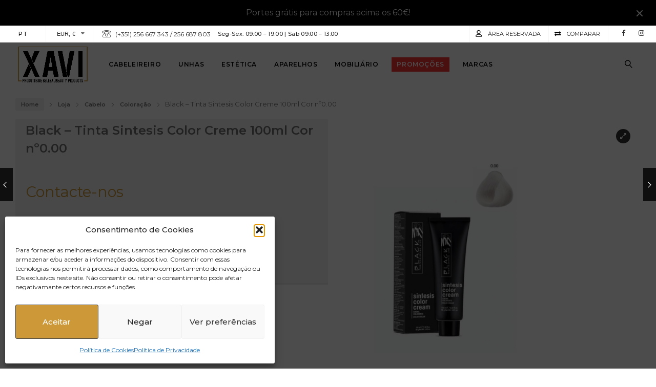

--- FILE ---
content_type: text/html; charset=UTF-8
request_url: https://xavicosmeticos.com/produto/black-tinta-sintesis-color-creme-100ml-cor-no0-00/
body_size: 174950
content:
<!DOCTYPE html>
<html lang="pt-PT">
<head>
		<meta charset="UTF-8" />
	<meta name="viewport" content="width=device-width, initial-scale=1.0, maximum-scale=1,user-scalable=0" />
	<meta name="theme-color" content="rgba(204,152,56,1)">
								<script>document.documentElement.className = document.documentElement.className + ' yes-js js_active js'</script>
			<meta name='robots' content='index, follow, max-image-preview:large, max-snippet:-1, max-video-preview:-1' />

	<!-- This site is optimized with the Yoast SEO plugin v26.8 - https://yoast.com/product/yoast-seo-wordpress/ -->
	<title>Black - Tinta Sintesis Color Creme 100ml Cor nº0.00 - XAVI Cosméticos</title>
	<link rel="canonical" href="https://xavicosmeticos.com/produto/black-tinta-sintesis-color-creme-100ml-cor-no0-00/" />
	<meta property="og:locale" content="pt_PT" />
	<meta property="og:type" content="article" />
	<meta property="og:title" content="Black - Tinta Sintesis Color Creme 100ml Cor nº0.00 - XAVI Cosméticos" />
	<meta property="og:description" content="Graças à textura macia e cremosa , permite uma distribuição eficaz e uniforme. A fórmula de alta tecnologia gera uma pigmentação intensa , penetrando profundamente na fibra. A cor é natural e durável , caracterizada por uma alta capacidade de cobrir cabelos brancos." />
	<meta property="og:url" content="https://xavicosmeticos.com/produto/black-tinta-sintesis-color-creme-100ml-cor-no0-00/" />
	<meta property="og:site_name" content="XAVI Cosméticos" />
	<meta property="article:publisher" content="https://www.facebook.com/XaviCosmeticos/" />
	<meta property="article:modified_time" content="2023-12-18T12:35:26+00:00" />
	<meta property="og:image" content="https://xavicosmeticos.com/wp-content/uploads/2023/08/P200-0.00.jpg" />
	<meta property="og:image:width" content="783" />
	<meta property="og:image:height" content="783" />
	<meta property="og:image:type" content="image/jpeg" />
	<script type="application/ld+json" class="yoast-schema-graph">{"@context":"https://schema.org","@graph":[{"@type":"WebPage","@id":"https://xavicosmeticos.com/produto/black-tinta-sintesis-color-creme-100ml-cor-no0-00/","url":"https://xavicosmeticos.com/produto/black-tinta-sintesis-color-creme-100ml-cor-no0-00/","name":"Black - Tinta Sintesis Color Creme 100ml Cor nº0.00 - XAVI Cosméticos","isPartOf":{"@id":"https://xavicosmeticos.com/#website"},"primaryImageOfPage":{"@id":"https://xavicosmeticos.com/produto/black-tinta-sintesis-color-creme-100ml-cor-no0-00/#primaryimage"},"image":{"@id":"https://xavicosmeticos.com/produto/black-tinta-sintesis-color-creme-100ml-cor-no0-00/#primaryimage"},"thumbnailUrl":"https://xavicosmeticos.com/wp-content/uploads/2023/08/P200-0.00.jpg","datePublished":"2023-08-10T11:10:54+00:00","dateModified":"2023-12-18T12:35:26+00:00","breadcrumb":{"@id":"https://xavicosmeticos.com/produto/black-tinta-sintesis-color-creme-100ml-cor-no0-00/#breadcrumb"},"inLanguage":"pt-PT","potentialAction":[{"@type":"ReadAction","target":["https://xavicosmeticos.com/produto/black-tinta-sintesis-color-creme-100ml-cor-no0-00/"]}]},{"@type":"ImageObject","inLanguage":"pt-PT","@id":"https://xavicosmeticos.com/produto/black-tinta-sintesis-color-creme-100ml-cor-no0-00/#primaryimage","url":"https://xavicosmeticos.com/wp-content/uploads/2023/08/P200-0.00.jpg","contentUrl":"https://xavicosmeticos.com/wp-content/uploads/2023/08/P200-0.00.jpg","width":783,"height":783},{"@type":"BreadcrumbList","@id":"https://xavicosmeticos.com/produto/black-tinta-sintesis-color-creme-100ml-cor-no0-00/#breadcrumb","itemListElement":[{"@type":"ListItem","position":1,"name":"Início","item":"https://xavicosmeticos.com/"},{"@type":"ListItem","position":2,"name":"Loja","item":"https://xavicosmeticos.com/loja/"},{"@type":"ListItem","position":3,"name":"Black &#8211; Tinta Sintesis Color Creme 100ml Cor nº0.00"}]},{"@type":"WebSite","@id":"https://xavicosmeticos.com/#website","url":"https://xavicosmeticos.com/","name":"XAVI Cosméticos","description":"Revendedores de produtos de beleza","publisher":{"@id":"https://xavicosmeticos.com/#organization"},"potentialAction":[{"@type":"SearchAction","target":{"@type":"EntryPoint","urlTemplate":"https://xavicosmeticos.com/?s={search_term_string}"},"query-input":{"@type":"PropertyValueSpecification","valueRequired":true,"valueName":"search_term_string"}}],"inLanguage":"pt-PT"},{"@type":"Organization","@id":"https://xavicosmeticos.com/#organization","name":"XAVI Cosméticos","url":"https://xavicosmeticos.com/","logo":{"@type":"ImageObject","inLanguage":"pt-PT","@id":"https://xavicosmeticos.com/#/schema/logo/image/","url":"https://xavicosmeticos.com/wp-content/uploads/2023/12/logo-xavi-07-2023.jpg","contentUrl":"https://xavicosmeticos.com/wp-content/uploads/2023/12/logo-xavi-07-2023.jpg","width":1200,"height":1200,"caption":"XAVI Cosméticos"},"image":{"@id":"https://xavicosmeticos.com/#/schema/logo/image/"},"sameAs":["https://www.facebook.com/XaviCosmeticos/"]}]}</script>
	<!-- / Yoast SEO plugin. -->


<link rel='dns-prefetch' href='//www.googletagmanager.com' />
<link rel='dns-prefetch' href='//fonts.googleapis.com' />
<link rel='preconnect' href='https://fonts.gstatic.com' crossorigin />
<link rel="alternate" type="application/rss+xml" title="XAVI Cosméticos &raquo; Feed" href="https://xavicosmeticos.com/feed/" />
<link rel="alternate" type="application/rss+xml" title="XAVI Cosméticos &raquo; Feed de comentários" href="https://xavicosmeticos.com/comments/feed/" />
<link rel="alternate" title="oEmbed (JSON)" type="application/json+oembed" href="https://xavicosmeticos.com/wp-json/oembed/1.0/embed?url=https%3A%2F%2Fxavicosmeticos.com%2Fproduto%2Fblack-tinta-sintesis-color-creme-100ml-cor-no0-00%2F" />
<link rel="alternate" title="oEmbed (XML)" type="text/xml+oembed" href="https://xavicosmeticos.com/wp-json/oembed/1.0/embed?url=https%3A%2F%2Fxavicosmeticos.com%2Fproduto%2Fblack-tinta-sintesis-color-creme-100ml-cor-no0-00%2F&#038;format=xml" />
<style id='wp-img-auto-sizes-contain-inline-css' type='text/css'>
img:is([sizes=auto i],[sizes^="auto," i]){contain-intrinsic-size:3000px 1500px}
/*# sourceURL=wp-img-auto-sizes-contain-inline-css */
</style>
<link rel='stylesheet' id='font-awesome-css' href='https://xavicosmeticos.com/wp-content/plugins/brands-for-woocommerce/berocket/assets/css/font-awesome.min.css?ver=f2ad4a6dd5b7116a3875191ab8d7ec21' type='text/css' media='all' />
<style id='font-awesome-inline-css' type='text/css'>
[data-font="FontAwesome"]:before {font-family: 'FontAwesome' !important;content: attr(data-icon) !important;speak: none !important;font-weight: normal !important;font-variant: normal !important;text-transform: none !important;line-height: 1 !important;font-style: normal !important;-webkit-font-smoothing: antialiased !important;-moz-osx-font-smoothing: grayscale !important;}
/*# sourceURL=font-awesome-inline-css */
</style>
<link rel='stylesheet' id='berocket_product_brand_style-css' href='https://xavicosmeticos.com/wp-content/plugins/brands-for-woocommerce/css/frontend.css?ver=3.8.6.4' type='text/css' media='all' />
<link rel='stylesheet' id='sbi_styles-css' href='https://xavicosmeticos.com/wp-content/plugins/instagram-feed/css/sbi-styles.min.css?ver=6.10.0' type='text/css' media='all' />
<style id='classic-theme-styles-inline-css' type='text/css'>
/*! This file is auto-generated */
.wp-block-button__link{color:#fff;background-color:#32373c;border-radius:9999px;box-shadow:none;text-decoration:none;padding:calc(.667em + 2px) calc(1.333em + 2px);font-size:1.125em}.wp-block-file__button{background:#32373c;color:#fff;text-decoration:none}
/*# sourceURL=/wp-includes/css/classic-themes.min.css */
</style>
<link rel='stylesheet' id='ct.sizeguide.css-css' href='https://xavicosmeticos.com/wp-content/plugins/ct-size-guide/assets/css/ct.sizeguide.css?ver=f2ad4a6dd5b7116a3875191ab8d7ec21' type='text/css' media='all' />
<link rel='stylesheet' id='ct.sizeguide.icon.css-css' href='https://xavicosmeticos.com/wp-content/plugins/ct-size-guide/assets/css/ct.sizeguide.icon.css?ver=f2ad4a6dd5b7116a3875191ab8d7ec21' type='text/css' media='all' />
<link rel='stylesheet' id='ct.sizeguide.fontawesome.css-css' href='https://xavicosmeticos.com/wp-content/plugins/ct-size-guide/assets/css/font-awesome.min.css?ver=f2ad4a6dd5b7116a3875191ab8d7ec21' type='text/css' media='all' />
<link rel='stylesheet' id='ct.sizeguide.fontawesome.iconfield.css-css' href='https://xavicosmeticos.com/wp-content/plugins/ct-size-guide/assets/css/fa-icon-field.css?ver=f2ad4a6dd5b7116a3875191ab8d7ec21' type='text/css' media='all' />
<link rel='stylesheet' id='bodhi-svgs-attachment-css' href='https://xavicosmeticos.com/wp-content/plugins/svg-support/css/svgs-attachment.css' type='text/css' media='all' />
<link rel='stylesheet' id='woocommerce-layout-css' href='https://xavicosmeticos.com/wp-content/plugins/woocommerce/assets/css/woocommerce-layout.css?ver=7.1.0' type='text/css' media='all' />
<link rel='stylesheet' id='woocommerce-smallscreen-css' href='https://xavicosmeticos.com/wp-content/plugins/woocommerce/assets/css/woocommerce-smallscreen.css?ver=7.1.0' type='text/css' media='only screen and (max-width: 768px)' />
<link rel='stylesheet' id='woocommerce-general-css' href='https://xavicosmeticos.com/wp-content/plugins/woocommerce/assets/css/woocommerce.css?ver=7.1.0' type='text/css' media='all' />
<style id='woocommerce-inline-inline-css' type='text/css'>
.woocommerce form .form-row .required { visibility: visible; }
/*# sourceURL=woocommerce-inline-inline-css */
</style>
<link rel='stylesheet' id='cmplz-general-css' href='https://xavicosmeticos.com/wp-content/plugins/complianz-gdpr/assets/css/cookieblocker.min.css?ver=1769013978' type='text/css' media='all' />
<link rel='stylesheet' id='yith-wcwl-main-css' href='https://xavicosmeticos.com/wp-content/plugins/yith-woocommerce-wishlist/assets/css/style.css?ver=4.11.0' type='text/css' media='all' />
<style id='yith-wcwl-main-inline-css' type='text/css'>
 :root { --color-add-to-wishlist-background: #333333; --color-add-to-wishlist-text: #FFFFFF; --color-add-to-wishlist-border: #333333; --color-add-to-wishlist-background-hover: #333333; --color-add-to-wishlist-text-hover: #FFFFFF; --color-add-to-wishlist-border-hover: #333333; --rounded-corners-radius: 16px; --color-add-to-cart-background: #333333; --color-add-to-cart-text: #FFFFFF; --color-add-to-cart-border: #333333; --color-add-to-cart-background-hover: #4F4F4F; --color-add-to-cart-text-hover: #FFFFFF; --color-add-to-cart-border-hover: #4F4F4F; --add-to-cart-rounded-corners-radius: 16px; --color-button-style-1-background: #333333; --color-button-style-1-text: #FFFFFF; --color-button-style-1-border: #333333; --color-button-style-1-background-hover: #4F4F4F; --color-button-style-1-text-hover: #FFFFFF; --color-button-style-1-border-hover: #4F4F4F; --color-button-style-2-background: #333333; --color-button-style-2-text: #FFFFFF; --color-button-style-2-border: #333333; --color-button-style-2-background-hover: #4F4F4F; --color-button-style-2-text-hover: #FFFFFF; --color-button-style-2-border-hover: #4F4F4F; --color-wishlist-table-background: #FFFFFF; --color-wishlist-table-text: #6d6c6c; --color-wishlist-table-border: #FFFFFF; --color-headers-background: #F4F4F4; --color-share-button-color: #FFFFFF; --color-share-button-color-hover: #FFFFFF; --color-fb-button-background: #39599E; --color-fb-button-background-hover: #595A5A; --color-tw-button-background: #45AFE2; --color-tw-button-background-hover: #595A5A; --color-pr-button-background: #AB2E31; --color-pr-button-background-hover: #595A5A; --color-em-button-background: #FBB102; --color-em-button-background-hover: #595A5A; --color-wa-button-background: #00A901; --color-wa-button-background-hover: #595A5A; --feedback-duration: 3s } 
 :root { --color-add-to-wishlist-background: #333333; --color-add-to-wishlist-text: #FFFFFF; --color-add-to-wishlist-border: #333333; --color-add-to-wishlist-background-hover: #333333; --color-add-to-wishlist-text-hover: #FFFFFF; --color-add-to-wishlist-border-hover: #333333; --rounded-corners-radius: 16px; --color-add-to-cart-background: #333333; --color-add-to-cart-text: #FFFFFF; --color-add-to-cart-border: #333333; --color-add-to-cart-background-hover: #4F4F4F; --color-add-to-cart-text-hover: #FFFFFF; --color-add-to-cart-border-hover: #4F4F4F; --add-to-cart-rounded-corners-radius: 16px; --color-button-style-1-background: #333333; --color-button-style-1-text: #FFFFFF; --color-button-style-1-border: #333333; --color-button-style-1-background-hover: #4F4F4F; --color-button-style-1-text-hover: #FFFFFF; --color-button-style-1-border-hover: #4F4F4F; --color-button-style-2-background: #333333; --color-button-style-2-text: #FFFFFF; --color-button-style-2-border: #333333; --color-button-style-2-background-hover: #4F4F4F; --color-button-style-2-text-hover: #FFFFFF; --color-button-style-2-border-hover: #4F4F4F; --color-wishlist-table-background: #FFFFFF; --color-wishlist-table-text: #6d6c6c; --color-wishlist-table-border: #FFFFFF; --color-headers-background: #F4F4F4; --color-share-button-color: #FFFFFF; --color-share-button-color-hover: #FFFFFF; --color-fb-button-background: #39599E; --color-fb-button-background-hover: #595A5A; --color-tw-button-background: #45AFE2; --color-tw-button-background-hover: #595A5A; --color-pr-button-background: #AB2E31; --color-pr-button-background-hover: #595A5A; --color-em-button-background: #FBB102; --color-em-button-background-hover: #595A5A; --color-wa-button-background: #00A901; --color-wa-button-background-hover: #595A5A; --feedback-duration: 3s } 
/*# sourceURL=yith-wcwl-main-inline-css */
</style>
<link rel='stylesheet' id='woo_conditional_payments_css-css' href='https://xavicosmeticos.com/wp-content/plugins/conditional-payments-for-woocommerce/includes/frontend/../../frontend/css/woo-conditional-payments.css?ver=3.0.2' type='text/css' media='all' />
<link rel='stylesheet' id='kite-custom-google-fonts-css' href='https://fonts.googleapis.com/css?family=Lato%3A300%2C400&#038;ver=6.9' type='text/css' media='all' />
<link rel='stylesheet' id='icomoon-css' href='https://xavicosmeticos.com/wp-content/themes/pinkmart/assets/css/icomoon.min.css?ver=3.6.4' type='text/css' media='all' />
<link rel='stylesheet' id='swiper-css' href='https://xavicosmeticos.com/wp-content/themes/pinkmart/assets/css/swiper.min.css?ver=4.5.3' type='text/css' media='all' />
<link rel='stylesheet' id='lightgallery-css' href='https://xavicosmeticos.com/wp-content/themes/pinkmart/assets/css/lightGallery.min.css?ver=1.2.22' type='text/css' media='all' />
<link rel='stylesheet' id='isotope-css' href='https://xavicosmeticos.com/wp-content/themes/pinkmart/assets/css/isotope.min.css?ver=3.0.6' type='text/css' media='all' />
<link rel='stylesheet' id='mediaelement-css' href='https://xavicosmeticos.com/wp-includes/js/mediaelement/mediaelementplayer-legacy.min.css?ver=4.2.17' type='text/css' media='all' />
<link rel='stylesheet' id='kite-fonts-css' href='//fonts.googleapis.com/css?family=Cabin%3A300%2C400%2C500%2C600%2C700%7CMontserrat%3A300%2C400%2C500%2C600%2C700&#038;ver=6.9' type='text/css' media='all' />
<link rel='stylesheet' id='kite-all-styles-css' href='https://xavicosmeticos.com/wp-content/themes/pinkmart/assets/css/kite/all-styles.css?ver=3.6.4' type='text/css' media='all' />
<link rel='stylesheet' id='kite-all-wc-styles-css' href='https://xavicosmeticos.com/wp-content/themes/pinkmart/assets/css/kite/all-wc-styles.css?ver=3.6.4' type='text/css' media='all' />
<link rel='stylesheet' id='kite-responsive-css' href='https://xavicosmeticos.com/wp-content/themes/pinkmart/assets/css/kite/responsive.css?ver=3.6.4' type='text/css' media='all' />
<link rel='stylesheet' id='jquery-fixedheadertable-style-css' href='https://xavicosmeticos.com/wp-content/plugins/yith-woocommerce-compare/assets/css/jquery.dataTables.css?ver=1.10.18' type='text/css' media='all' />
<link rel='stylesheet' id='yith_woocompare_page-css' href='https://xavicosmeticos.com/wp-content/plugins/yith-woocommerce-compare/assets/css/compare.css?ver=3.7.0' type='text/css' media='all' />
<link rel='stylesheet' id='yith-woocompare-widget-css' href='https://xavicosmeticos.com/wp-content/plugins/yith-woocommerce-compare/assets/css/widget.css?ver=3.7.0' type='text/css' media='all' />
<style id='kite-inline-styles-inline-css' type='text/css'>
:root {
		--kite-primary-font : Cabin;

		--kite-secondary-font : Montserrat;

		--kite-nav-font : Montserrat;
	
		--kite-primary-color : rgba(204,152,56,1);
	--kite-secondary-color : rgba(204,152,56,1);
	--kite-accent-color : rgba(204,152,56,1);
	--kite-notice-price-color:  rgba(238,28,37,1);
			--kite-single-product-background:rgba(255,255,255,1);

			
}

/* cart bg color */
header.type0 .widget.widget_woocommerce-dropdown-cart,
header.type9 .widget.widget_woocommerce-dropdown-cart ,
header.type1 .widget.widget_woocommerce-dropdown-cart ,
header.type2_3 .widget.widget_woocommerce-dropdown-cart ,
header.type4_5_6 .widget.widget_woocommerce-dropdown-cart,
.humburger_menu_area .widget.widget_woocommerce-dropdown-cart,
header.type0 .topbar_wishlist,
header.type9 .topbar_wishlist ,
header.type1 .topbar_wishlist ,
header.type2_3 .topbar_wishlist ,
header.type4_5_6 .topbar_wishlist,
header.type10 .humburger-wrap-forbuttons .topbar_wishlist,
header.type10 .humburger-wrap-forbuttons .widget.widget_woocommerce-dropdown-cart
 {
	background-color: rgba(0,0,0,0.02) !important;
}

/* Menu */
aside.vertical_menu_area {
	background-color: rgba(255,255,255,1);
}

.vertical_menu_enabled .vertical_background_image {
	opacity: 0.3;
}

#menubgcolor {
	background-color: rgba(255,255,255,1);
}
.menu-toggle .togglelines,
.menu-toggle .togglelines:after,
.menu-toggle .togglelines:before
{
	background-color: rgba(37,37,45,1) ;
}
.menu-toggle
{
	background-color: rgba(250,250,250,1) ;
	border-color: rgba(250,250,250,1) ;
}
/* background image in vertical menu opacity */
.vertical_menu_enabled #menubgcolor {
	opacity: 0.3;
}

#kt-header #headerfirststate,#kt-header #mobile-header,#kt-header #mobile-header_secondstate {
	border-bottom-color: rgba(238,238,238,0);
}

header #headerfirststate .widget.widget_woocommerce-dropdown-cart,
header #headerfirststate .topbar_wishlist {
	border-color: rgba(238,238,238,0) !important;
}

#kt-header #headersecondstate {
	border-bottom: 1px solid rgba(238,238,238,0);
}

header  #headersecondstate .topbar_wishlist,
header #headersecondstate .widget.widget_woocommerce-dropdown-cart {
	border: 1px solid rgba(238,238,238,0) !important;
}
header.underline-hover #headersecondstate .navigation > ul > li:hover > a,
header.underline-hover #headersecondstate .navigation li.active > a,
header.underline-hover #headersecondstate .navigation > ul > li.current_page_item > a,
header.underline-hover #headersecondstate .navigation > ul > li.current-menu-ancestor > a,
header.fillhover #headersecondstate .navigation > ul > li:hover > a span,
header.fillhover #headersecondstate .navigation li.active > a span,
header.fillhover #headersecondstate .navigation > ul > li.current_page_item > a span ,
header.fillhover #headersecondstate .navigation > ul > li.current-menu-ancestor > a span ,
header.borderhover #headersecondstate .navigation > ul > li:hover > a span,
header.borderhover #headersecondstate .navigation > ul > li.current_page_item > a span,
header.borderhover #headersecondstate .navigation > ul > li.current-menu-ancestor > a span {
	color: rgba(0,0,0,1);
}
header.underline-hover #headerfirststate .navigation > ul > li:hover > a,
header.underline-hover #headerfirststate .navigation > ul > li.active > a,
header.underline-hover #headerfirststate .navigation > ul > li.current_page_item > a,
header.underline-hover #headerfirststate .navigation > ul > li.current-menu-ancestor > a,
header.fillhover #headerfirststate .navigation:not(.catmenu) > ul > li:hover > a span,
.humburger_menu_enabled .humburger_menu_area .menu_vertical.fillhover .vertical_menu_navigation li:hover a,
.menu_vertical.fillhover .vertical_menu_navigation li a:hover ,
header.fillhover #headerfirststate .navigation li.active > a span,
header.fillhover #headerfirststate .navigation > ul > li.current_page_item > a span ,
header.fillhover #headerfirststate .navigation > ul > li.current-menu-ancestor > a span ,
header.borderhover #headerfirststate .navigation:not(.catmenu) > ul > li:hover > a span,
header.borderhover #headerfirststate .navigation:not(.catmenu) > ul > li.active > a span,
header.borderhover #headerfirststate .navigation:not(.catmenu) > ul > li.current_page_item > a span,
header.borderhover #headerfirststate .navigation:not(.catmenu) > ul > li.current-menu-ancestor > a span {
	color: rgba(255,255,255,1);
}
header.underline-hover #headersecondstate .navigation ul > li hr {  
	background-color:  rgba(0,0,0,1);
}
header.underline-hover #headerfirststate .navigation:not(.catmenu) ul > li hr {  
	background-color:  rgba(255,255,255,1);
}
/* Submenu */

header .navigation li div.menu-item-wrapper,
header .navigation li ul {
	background-color : rgba(255,255,255,1) !important;
}


header .navigation li.mega-menu-parent > .menu-item-wrapper > ul > li.special-last-child > ul > li:last-of-type:before, header .navigation li li > a,
#kt-header.type0 .navigation.catmenu li li > a {
	color : rgba(34,34,34,1);
}

header .navigation > ul > li:not(.mega-menu-parent) li.menu-item-has-children:before,
header .navigation > ul > li:not(.mega-menu-parent) li.menu-item-has-children:after {
	background : rgba(34,34,34,1);
}

header.submenu_underlined .navigation ul li li > a span:not(.icon) span.menu_title:before {
	background-color : rgba(34,34,34,1);
}


header .navigation li.mega-menu-parent div > ul > li.menu-item-has-children > a,
header .navigation li.mega-menu-parent div > ul > li:not(.menu-item-has-children) > a,
#kt-header.type0 .navigation.catmenu li.mega-menu-parent div > ul > li.menu-item-has-children > a {
	color : rgba(17,17,17,1);
}

header.submenu_underlined .navigation li li > a:before,
header .navigation li.mega-menu-parent li ul li.bottom-line:before,
header .navigation li.mega-menu-parent div > ul > li.menu-item-has-children > a:after {
	background-color : rgba(17,17,17,1);
}

header .search-button, aside.vertical_menu_area .search-button ,
header .navigation > ul > li > a , .vertical_menu_enabled .vertical_menu_area .vertical_menu_navigation li a {
	color: rgba(0,0,0,1);
}
.vertical_menu_enabled .vertical_menu_area .vertical_menu_navigation li a:hover,
.vertical_menu_enabled .vertical_menu_area .vertical_menu_navigation li.active a.mp-back ,
.vertical_menu_enabled .vertical_menu_area .vertical_menu_navigation li.active > a {
	color: rgba(0,0,0,1) !important;
}
#headerfirststate .menubgcolor,
#mobile-header, #mobile-header_secondstate
{
	background-color: rgba(255,255,255,1);
}
.vertical_menu_enabled .vertical_menu_area .vertical_menu_navigation li:hover,
.vertical_menu_enabled .vertical_menu_area .vertical_menu_navigation li.active {
	background-color: rgba(232,232,232,1) !important;
}
header .navigation > ul > li .spanhover{ 
	background-color:rgba(232,232,232,1);
}
header .navigation > ul > li:hover .spanhover { 
	background-color:rgba(232,232,232,1) !important;
}
header.borderhover .navigation:not(.catmenu) > ul > li > a:before,
header.borderhover .navigation:not(.catmenu) > ul > li.active > a:before,
header.borderhover .navigation:not(.catmenu) > ul > li.current_page_item > a:before,
header.borderhover .navigation:not(.catmenu) > ul > li.current-menu-ancestor > a:before {
	background-color:rgba(232,232,232,1);
}
.humburger_menu_enabled .humburger_menu_area .vertical_menu_navigation a,
#headerfirststate .search-button,
#headerfirststate .navigation > ul > li > a {
	color: rgba(0,0,0,1);
}
 
header #headerfirststate .navigation > ul > li .spanhover  {
	background-color:rgba(40,40,40,1) !important;
}

header.borderhover #headerfirststate .navigation:not(.catmenu) > ul > li > a:before,
header.borderhover #headerfirststate .navigation:not(.catmenu) > ul > li.active > a:before,
header.borderhover #headerfirststate .navigation:not(.catmenu) > ul > li.current_page_item > a:before,
header.borderhover #headerfirststate .navigation:not(.catmenu) > ul > li.current-menu-ancestor > a:before {
	background-color:rgba(40,40,40,1);
}

 
.humburger_menu_enabled .humburger_menu_area .vertical_menu_navigation li.current-menu-ancestor .current-menu-item > a,
.humburger_menu_enabled .humburger_menu_area .vertical_menu_navigation li  > a:hover  {
	color:rgba(0,0,0,1) !important;
}
.humburger_menu_enabled .humburger_menu_area .vertical_menu_navigation li  > a:after{
	background-color:rgba(0,0,0,1);
}

/* Anchor */
a{ color:rgba(204,152,56,1); }
a.cat_link:hover{ color:rgba(204,152,56,1); }
a:hover{ color:rgba(66,66,66,1); }

/* Text Selection */
::-moz-selection { background: rgba(66,66,66,1); /* Firefox */ }
::selection { background: rgba(66,66,66,1); /* Safari */ }


.product.woocommerce.add_to_cart_inline a.added_to_cart,
#kt-modal.shown a[rel="next"]:hover,
#kt-modal.shown a[rel="prev"]:hover,
.widget.widget_woocommerce-wishlist a span.wishlist_items_number,
.woocommerce.single-product .nice-select ul.list li:first-child:hover,
#prev-product a[rel="next"]:hover,
#next-product a[rel="prev"]:hover,
.progress_bar .progressbar_percent:after,
.progress_bar .progressbar_percent,
.touchevents #comment-text .button.button-large,
#comment-text .button.button-large:hover,
.touchevents .woocommerce #commentform .button.button-large,
.woocommerce #commentform .button.button-large:hover,
.tabletblog .moretag:hover,
.custom-title .shape-container .hover-line,
.lazy-load-hover-container:before,
.lazy-load-hover-container:after,
.widget.widget_woocommerce-dropdown-cart li .qbutton.chckoutbtn,
.woocommerce button.button.alt,
.widget-area .product-categories li.cat-item.current-cat > a:before,
.galleryexternallink,
.page-load-status .view-more-button,
.buttonwrapper .kt_button:hover,
.widget_layered_nav_filters button.clearfilters ,
#header.shoppage .cats-toggle:hover:after,
#header.shoppage .cats-toggle:hover:before,
#mobilenavbar .navicons .shop-cart-icon .cartcontentscount,
form#commentform .kt_button:hover,
.not_found_page .search-form form .searchicon:hover ,
.wp-block-button__link:hover,
#wp-calendar td:not(.pad):not(#prev):not(#next):hover,
#wp-calendar td#prev a:hover,
#wp-calendar td#next a:hover,
.not_found_page div#search_box div.widget_area_display.searchicon span:hover,
.no-result-search-box input[type="submit"]:hover,
.cblog .post-categories a:hover,
.nice-select .option:hover,
.woocommerce .woocommerce-address-fields button.button:hover,
.woocommerce .woocommerce-orders-table__cell a.button:hover,
.woocommerce .return-to-shop .button.wc-backward:hover,
table.compare-list .add-to-cart td a:hover,
.sidebar .widget_shopping_cart_content a.checkout.wc-forward.button,
.widget_shopping_cart_content a.wc-forward.button,
.nice-select .option:hover,
.wpb_toggle.wpb_toggle_title_active:after, 
#content h4.wpb_toggle.wpb_toggle_title_active:after,
.togglesidebar.cart-sidebar-container .cart-bottom-box .buttons a.checkout,
.woocommerce div.products.list_view div.product .addtocartbutton,
.woocommerce .progress-fill,
.toggle-sidebar-category-menu .mobile-menu-close-button,
.select2-container--default .select2-results__option--highlighted[aria-selected], 
.select2-container--default .select2-results__option--highlighted[data-selected],
.widget_price_filter .price_slider_amount .button,
.swiper-pagination-bullet-active{
	background-color: rgba(204,152,56,1) !important;
}

header .logo-title h5,
.project-detail li:last-child .project-subtitle a:hover,
.star-rating span, .star-rating span,
.widget-area .product-categories li.current-cat > a,
.widget-area .product-subcategories li.current-cat > a,
table.compare-list .price td .amount,
div.product .product-buttons .compare.button:hover:before,
table.compare-list td ins .amount,
table.compare-list .stock td span,
.widget_ranged_price_filter li.current ,.widget_ranged_price_filter li.current a,
.widget_order_by_filter li.current, .widget_order_by_filter li.current a,
.woocommerce .widget_shopping_cart .total .amount, .woocommerce.widget_shopping_cart .total .amount,
.woocommerce ul.cart_list li .quantity, .woocommerce ul.product_list_widget li .quantity,
ul.cart_list li .amount, .woocommerce ul.cart_list li .amount, ul.product_list_widget li .amount,.woocommerce ul.product_list_widget li .amount,
.woocommerce form .form-row .required,
.woocommerce table.shop_table tfoot td, 
#pdetail .social_links_list i.icon-facebook:hover ,
#respond-wrap  .graylabel.inputfocus , #respond .graylabel.inputfocus , #review_form .graylabel.inputfocus,
#respond-wrap .label.inputfocus , #respond .label.inputfocus , #review_form  .label.inputfocus,
.search-item .count,
.pagenavigation .more-link-arrow:hover,
.sticky .accordion_box10 .blogtitle , .sticky .accordion_box2 .accordion_title,
.lightstyle #portfolisingle .like .jm-post-like.kt-icon:before,
#portfolisingle .like .jm-post-like.liked.kt-icon:before,
#portfolisingle .like a.jm-post-like.kt-icon:hover:before,
.postphoto .like .jm-post-like.liked.kt-icon:before,
.isotope.lightstyle .postphoto .like .jm-post-like.liked.kt-icon:before,
#pdetail span.icon-icons2:hover,
.togglesidebar.cart-sidebar-container .cart-bottom-box .total .amount,
.navigation-mobile a:hover,
.widget_product_tag_cloud.collapse .show_more_tags:hover,
.widget_product_tag_cloud.collapse .show_more_tags:hover:before,
.widget_layered_nav.widget.collapse .show_more_items:hover,
.widget_layered_nav.widget.collapse .show_more_items:hover:before,
.widget_product_categories.collapse .show_more_items:hover,
.widget_product_categories.collapse .show_more_items:hover:before,
.widget_product_categories .cats-toggle:hover,
.vertical_menu_navigation .cats-toggle:hover,
.vertical_menu_navigation .cats-toggle.toggle-active,
.widget_product_categories .cats-toggle.toggle-active,
.footer-widgetized .product-categories li.current-cat > a,
form.woocommerce-currency-switcher-form .dd-option .dd-option-text:hover,
.kt_button.link_style:hover ,
#header.shoppage ul.cat-display li a:hover .product-category,
#kt-modal.sort-modal #modal-content ul.list li.current ,
.widget-area .widget_categories li a:hover,
.widget-area .widget_pages li a:hover,
.widget-area .widget_rss .rsswidget:hover,
.widget-area .widget_nav_menu li a:hover,
.widget-area .widget_meta li:hover,
.widget-area .widget_meta li a:hover,
.widget-area .widget_recent_comments li a:hover,
.widget-area .widget_recent_entries li a:hover,
.elementor-widget-wp-widget-recent-posts li a:hover,
.widget-area .widget_archive li:hover a,
#pdetail .nav_box .nav:hover .posttitle,
.cblog h2.post-title a:hover, 
.cblog h2.post-title:hover,
.cblog span.post-author a:hover,
.cblog span.post-comments a:hover,
.elementor-widget-kite-theme-select .option:hover a,
.elementor-widget-kite-theme-select .option:hover .element-icon
{
	color: rgba(204,152,56,1);
}


#header.shoppage ul.cat-display-image div.product-category a:hover h2,
#header.shoppage ul.cat-display-image li.product-category a:hover h2,
.woocommerce table.shop_table td.product-subtotal span,
.product-buttons .shop_wishlist_button.wishlist-link:before,
.woocommerce.wc-shortcode .single_deal_count_down_timer .countdown-timer .time-block .seconds,
.countdown-timer.secondstyle .time-block span.number.seconds,
.woocommerce nav.woocommerce-pagination ul li a span , .woocommerce nav.woocommerce-pagination ul li span.current,
.woocommerce nav.woocommerce-pagination ul li:hover a, .woocommerce nav.woocommerce-pagination ul li:hover span,
.woocommerce p.stars.selected a:not(.active):before,
.woocommerce p.stars.selected a.active:before, .woocommerce p.stars:hover a:before,
.woocommerce .woocommerce-breadcrumb a:hover,
.page-breadcrumb .woocommerce-breadcrumb a:hover,
.category-menu-container .allcats,
.wpb_toggle.wpb_toggle_title_active .title,
.vc_tta-tab.vc_active a span,
.vc_tta-tab:hover a span,
.vc_tta-tab:hover .vc_tta-icon,
.vc_tta-tab.vc_active .vc_tta-icon,
.vc_tta-accordion .vc_tta-panel:hover span.vc_tta-title-text:after,
.vc_tta-accordion .vc_tta-panel.vc_active span.vc_tta-title-text:after,
.vc_tta-accordion .vc_tta-panel:hover .vc_tta-icon,
.vc_tta-accordion .vc_tta-panel:hover  span.vc_tta-title-text,
.vc_tta-accordion .vc_tta-panel.vc_active .vc_tta-icon ,
.vc_tta-accordion .vc_tta-panel.vc_active  span.vc_tta-title-text,
.yith-wcwl-add-to-wishlist .yith-wcwl-add-button a:hover,
.yith-wcwl-add-to-wishlist .yith-wcwl-wishlistaddedbrowse a:hover,
.yith-wcwl-add-to-wishlist .yith-wcwl-wishlistexistsbrowse a:hover,
.yith-wcwl-wishlistaddedbrowse:before, .yith-wcwl-wishlistexistsbrowse:before,
.yith-wcwl-wishlistaddedbrowse:hover,
.lang-sel ul.lang_link > li:hover a,
#header.shoppage ul.cat-display-sub li.cat-item.current-cat> a,
#header.shoppage ul.cat-display-sub li.cat-item.current-cat-parent> a,
#header.shoppage ul.cat-display-sub li.cat-item .items> a:hover,
#header.shoppage ul.cat-display-sub li ul.children li.cat-item a:hover,
.post-pagination a:hover,.post-pagination span,
.comment-meta .author_name a:hover {
	color: rgba(204,152,56,1)!important;
}

.widget-area .product-categories li.cat-item.current-cat > a:before,
.widget-area .product-categories li.cat-item a:hover:before,
.widget-area .product-categories li.cat-item a:hover:before,
.galleryexternallink,
form#commentform .kt_button:hover,
.buttonwrapper .kt_button:hover, .buttonwrapper .kt_button.transparent:hover,
.is-style-outline .wp-block-button__link:hover,
.not_found_page .search-form form .searchicon:hover {
	border-color:rgba(204,152,56,1);
}

.woocommerce .blockUI.blockOverlay:after,
.woocommerce .loader:after,
table.compare-list .remove td .blockUI.blockOverlay:after,
.woocommerce .yith-woocompare-widget .products-list .blockUI.blockOverlay:after,
.woocommerce #respond input#submit.loading:after,
.woocommerce button.button.loading:after,
.woocommerce input.button.loading:after,
.woocommerce a.button.loading:after,
.wc-loading:after,
.mejs-overlay-loading:after {
	border-right-color : rgba(204,152,56,1);
}

.sticky .blogaccordion .rightBorder {
	border-right-color:rgba(204,152,56,1) !important;
}

.vc_tta-tabs-position-bottom li.vc_tta-tab:hover,
.vc_tta-tabs-position-bottom li.vc_tta-tab.vc_active,
.kt_button.link_style:after{
	border-top-color: rgba(204,152,56,1);
}


#respond-wrap .input-text input:focus,
#respond-wrap .input-textarea textarea:focus ,
#respond .input-text input:focus,
#respond .input-textarea textarea:focus ,
#review_form input:focus,
#review_form  textarea:focus,
.vc_tta-tabs-position-left li.vc_tta-tab.vc_active,
.vc_tta-tabs-position-right li.vc_tta-tab.vc_active,
.vc_tta-tabs-position-top li.vc_tta-tab.vc_active,
.vc_tta-tabs-position-top li.vc_tta-tab.vc_active:hover,
.vc_tta-accordion .vc_tta-panel.vc_active .vc_tta-panel-heading,
.vc_tta-accordion .vc_tta-panel:hover .vc_tta-panel-heading,
.wpb-js-composer .vc_tta.vc_general.vc_tta-accordion .vc_tta-panel.vc_active .vc_tta-panel-heading,
.wpb-js-composer .vc_tta.vc_general.vc_tta-accordion .vc_tta-panel:hover .vc_tta-panel-heading,
.custom-title .shape-container.triangle .shape-line, 
.custom-title .shape-container.triangle .shape-line:after, 
.custom-title .shape-container.triangle .shape-line:before {
	border-bottom-color:rgba(204,152,56,1);
}
.loading-next-page,
.wpb_heading{
	border-left-color : rgba(204,152,56,1);
}

#comment-text .button.button-large:hover,
.touchevents #comment-text .button.button-large,
.touchevents .woocommerce #commentform .button.button-large,
.woocommerce #commentform .button.button-large:hover,
.woocommerce .woocommerce-address-fields button.button:hover,
.woocommerce .woocommerce-orders-table__cell a.button:hover,
.woocommerce .return-to-shop .button.wc-backward:hover,
.woocommerce .widget_layered_nav ul.imagelist li.chosen a img,
.tabletblog .moretag:hover,
.custom-title .shape-container.square .shape-line ,
.custom-title .shape-container.rotated_square .shape-line , 
.custom-title .shape-container.circle .shape-line,
.widget.widget_price_filter .ui-slider .ui-slider-handle {
	border-color:rgba(204,152,56,1)!important;
}



/* topbar */


#topbar,.mobile-topbar  {
	background-color: rgba(255,255,255,1)}

	
#topbar {
	border-bottom-color: rgba(239,239,239,1)}



/* preloader */

#preloader {
	background-color: rgba(239,239,239,1)}



#preloader .ball {
	background:rgba(199,199,199,1);
}

.preloader_circular .path {
	stroke:rgba(199,199,199,1);
}

#preloader-simple .rect {
	stroke:rgba(199,199,199,1);
}

#preloader_box .rect {
	stroke:rgba(199,199,199,1);
}



#preloader_box {
	background: rgba(247,247,247,1)}



.preloader-text {
	color: rgba(0,0,0,1)}


.footer-widgetized .section-container:before {
	background-color: rgba(245,245,245,0);
	content : "";
	position:absolute;
	width:100%;
	height:100%;
	top:0;
	left:0;
	z-index:0;
}


.sociallink-shortcode.custom1 a:before{
	background: rgba(167,167,167,1)}

	.sociallink-shortcode.custom2 a:before{
	background: rgba(167,167,167,1)}
	

/* Snap to scroll */
#snap-to-scroll-nav span:after {
	background:rgba(204,152,56,1);
}

.swiper-pagination-bullet-active {
	background: rgba(204,152,56,1) !important;
}

/*######## Style Overrides ########*/

.header_cats {display: none !important;}
.woocommerce .shop-filter .special-filter .widget.widget_product_categories li a, .woocommerce .shop-filter .special-filter .widget.widget_product_sorting li a {font-size: 9px;letter-spacing: 0px;text-align-last: left;padding-left: 8px;}
header.type4_5_6.type5 .navigation {margin: 0 10em !important;}
tbody.wishlist-items-wrapper td, table.shop_table.cart.wishlist_table.wishlist_view.traditional.responsive th {box-shadow: inset 0px 0px 1px 0px #9e9e9e;}
#header.shoppage {background-image: none !important;}
.recentproduct-num {margin-top: 5em;}
.descriptionTab, .entry-summary, .woocommerce table.shop_attributes {background: #f2f2f2;padding: 5px 20px !important;border-radius: 2px;box-shadow: 3px 3px 0px 0px #49494920;}
.woocommerce table.shop_attributes {margin-top: 2.5em;}
th.woocommerce-product-attributes-item__label {text-transform: uppercase;}
.woocommerce table.shop_attributes td p {text-align: left;}
section.woocommerce-order-details.sibs-multibanco-details, section.woocommerce-order-details, ul.woocommerce-order-overview.woocommerce-thankyou-order-details.order_details, ul.order_details {background: #fbfbfb;padding: 5px 20px !important;border-radius: 2px;box-shadow: 3px 3px 0px 0px #49494920;}
@media (min-width: 979px) {.woocommerce div.product div.images img {width: 75% !important;} .swiper-button-next {right: 9.2em !important;}}




#kt-header.type0 .search-inputwrapper .searchicon span.icon,
.kt-header-button .kt-icon-container .kt-badge {
	color: #fafafa;
}

/*# sourceURL=kite-inline-styles-inline-css */
</style>
<link rel="preload" as="style" href="https://fonts.googleapis.com/css?family=Montserrat%7CCabin&#038;display=swap&#038;ver=1738007973" /><link rel="stylesheet" href="https://fonts.googleapis.com/css?family=Montserrat%7CCabin&#038;display=swap&#038;ver=1738007973" media="print" onload="this.media='all'"><noscript><link rel="stylesheet" href="https://fonts.googleapis.com/css?family=Montserrat%7CCabin&#038;display=swap&#038;ver=1738007973" /></noscript><script type="text/javascript" src="https://xavicosmeticos.com/wp-includes/js/jquery/jquery.min.js?ver=3.7.1" id="jquery-core-js"></script>
<script type="text/javascript" src="https://xavicosmeticos.com/wp-includes/js/jquery/jquery-migrate.min.js?ver=3.4.1" id="jquery-migrate-js"></script>
<script type="text/javascript" src="https://xavicosmeticos.com/wp-content/plugins/svg-support/vendor/DOMPurify/DOMPurify.min.js?ver=2.5.8" id="bodhi-dompurify-library-js"></script>
<script type="text/javascript" id="bodhi_svg_inline-js-extra">
/* <![CDATA[ */
var svgSettings = {"skipNested":""};
//# sourceURL=bodhi_svg_inline-js-extra
/* ]]> */
</script>
<script type="text/javascript" src="https://xavicosmeticos.com/wp-content/plugins/svg-support/js/min/svgs-inline-min.js" id="bodhi_svg_inline-js"></script>
<script type="text/javascript" id="bodhi_svg_inline-js-after">
/* <![CDATA[ */
cssTarget={"Bodhi":"img.style-svg","ForceInlineSVG":"style-svg"};ForceInlineSVGActive="false";frontSanitizationEnabled="on";
//# sourceURL=bodhi_svg_inline-js-after
/* ]]> */
</script>
<script type="text/javascript" id="woo-conditional-payments-js-js-extra">
/* <![CDATA[ */
var conditional_payments_settings = {"name_address_fields":[],"debug_mode":""};
//# sourceURL=woo-conditional-payments-js-js-extra
/* ]]> */
</script>
<script type="text/javascript" src="https://xavicosmeticos.com/wp-content/plugins/conditional-payments-for-woocommerce/includes/frontend/../../frontend/js/woo-conditional-payments.js?ver=3.0.2" id="woo-conditional-payments-js-js"></script>

<!-- Google tag (gtag.js) snippet added by Site Kit -->
<!-- Google Analytics snippet added by Site Kit -->
<script type="text/javascript" src="https://www.googletagmanager.com/gtag/js?id=GT-NGKV6F3" id="google_gtagjs-js" async></script>
<script type="text/javascript" id="google_gtagjs-js-after">
/* <![CDATA[ */
window.dataLayer = window.dataLayer || [];function gtag(){dataLayer.push(arguments);}
gtag("set","linker",{"domains":["xavicosmeticos.com"]});
gtag("js", new Date());
gtag("set", "developer_id.dZTNiMT", true);
gtag("config", "GT-NGKV6F3");
//# sourceURL=google_gtagjs-js-after
/* ]]> */
</script>
<link rel="https://api.w.org/" href="https://xavicosmeticos.com/wp-json/" /><link rel="alternate" title="JSON" type="application/json" href="https://xavicosmeticos.com/wp-json/wp/v2/product/25531" /><meta name="generator" content="Redux 4.5.10" /><meta name="generator" content="Site Kit by Google 1.170.0" />			<style>.cmplz-hidden {
					display: none !important;
				}</style><meta property='og:url' content='https://xavicosmeticos.com/produto/black-tinta-sintesis-color-creme-100ml-cor-no0-00/'><meta property='og:type' content='website'><meta property='og:title' content='Black &#8211; Tinta Sintesis Color Creme 100ml Cor nº0.00'><meta property='og:description' content='Graças à textura macia e cremosa , permite uma distribuição eficaz e uniforme. A fórmula de alta tecnologia gera uma pigmentação intensa , penetrando profundamente na fibra. A cor é natural e durável , caracterizada por uma alta capacidade de cobrir cabelos brancos.'><meta property='og:image' content='https://xavicosmeticos.com/wp-content/uploads/2023/08/P200-0.00.jpg'>	<noscript><style>.woocommerce-product-gallery{ opacity: 1 !important; }</style></noscript>
	<style type="text/css">.recentcomments a{display:inline !important;padding:0 !important;margin:0 !important;}</style>
<!-- Google Tag Manager snippet added by Site Kit -->
<script type="text/javascript">
/* <![CDATA[ */

			( function( w, d, s, l, i ) {
				w[l] = w[l] || [];
				w[l].push( {'gtm.start': new Date().getTime(), event: 'gtm.js'} );
				var f = d.getElementsByTagName( s )[0],
					j = d.createElement( s ), dl = l != 'dataLayer' ? '&l=' + l : '';
				j.async = true;
				j.src = 'https://www.googletagmanager.com/gtm.js?id=' + i + dl;
				f.parentNode.insertBefore( j, f );
			} )( window, document, 'script', 'dataLayer', 'GTM-5TPVDXW6' );
			
/* ]]> */
</script>

<!-- End Google Tag Manager snippet added by Site Kit -->
<meta name="generator" content="Powered by Slider Revolution 6.5.17 - responsive, Mobile-Friendly Slider Plugin for WordPress with comfortable drag and drop interface." />
<link rel="icon" href="https://xavicosmeticos.com/wp-content/uploads/2022/03/cropped-favicon-00-xavicosmeticos-32x32.png" sizes="32x32" />
<link rel="icon" href="https://xavicosmeticos.com/wp-content/uploads/2022/03/cropped-favicon-00-xavicosmeticos-192x192.png" sizes="192x192" />
<link rel="apple-touch-icon" href="https://xavicosmeticos.com/wp-content/uploads/2022/03/cropped-favicon-00-xavicosmeticos-180x180.png" />
<meta name="msapplication-TileImage" content="https://xavicosmeticos.com/wp-content/uploads/2022/03/cropped-favicon-00-xavicosmeticos-270x270.png" />
<script>function setREVStartSize(e){
			//window.requestAnimationFrame(function() {
				window.RSIW = window.RSIW===undefined ? window.innerWidth : window.RSIW;
				window.RSIH = window.RSIH===undefined ? window.innerHeight : window.RSIH;
				try {
					var pw = document.getElementById(e.c).parentNode.offsetWidth,
						newh;
					pw = pw===0 || isNaN(pw) ? window.RSIW : pw;
					e.tabw = e.tabw===undefined ? 0 : parseInt(e.tabw);
					e.thumbw = e.thumbw===undefined ? 0 : parseInt(e.thumbw);
					e.tabh = e.tabh===undefined ? 0 : parseInt(e.tabh);
					e.thumbh = e.thumbh===undefined ? 0 : parseInt(e.thumbh);
					e.tabhide = e.tabhide===undefined ? 0 : parseInt(e.tabhide);
					e.thumbhide = e.thumbhide===undefined ? 0 : parseInt(e.thumbhide);
					e.mh = e.mh===undefined || e.mh=="" || e.mh==="auto" ? 0 : parseInt(e.mh,0);
					if(e.layout==="fullscreen" || e.l==="fullscreen")
						newh = Math.max(e.mh,window.RSIH);
					else{
						e.gw = Array.isArray(e.gw) ? e.gw : [e.gw];
						for (var i in e.rl) if (e.gw[i]===undefined || e.gw[i]===0) e.gw[i] = e.gw[i-1];
						e.gh = e.el===undefined || e.el==="" || (Array.isArray(e.el) && e.el.length==0)? e.gh : e.el;
						e.gh = Array.isArray(e.gh) ? e.gh : [e.gh];
						for (var i in e.rl) if (e.gh[i]===undefined || e.gh[i]===0) e.gh[i] = e.gh[i-1];
											
						var nl = new Array(e.rl.length),
							ix = 0,
							sl;
						e.tabw = e.tabhide>=pw ? 0 : e.tabw;
						e.thumbw = e.thumbhide>=pw ? 0 : e.thumbw;
						e.tabh = e.tabhide>=pw ? 0 : e.tabh;
						e.thumbh = e.thumbhide>=pw ? 0 : e.thumbh;
						for (var i in e.rl) nl[i] = e.rl[i]<window.RSIW ? 0 : e.rl[i];
						sl = nl[0];
						for (var i in nl) if (sl>nl[i] && nl[i]>0) { sl = nl[i]; ix=i;}
						var m = pw>(e.gw[ix]+e.tabw+e.thumbw) ? 1 : (pw-(e.tabw+e.thumbw)) / (e.gw[ix]);
						newh =  (e.gh[ix] * m) + (e.tabh + e.thumbh);
					}
					var el = document.getElementById(e.c);
					if (el!==null && el) el.style.height = newh+"px";
					el = document.getElementById(e.c+"_wrapper");
					if (el!==null && el) {
						el.style.height = newh+"px";
						el.style.display = "block";
					}
				} catch(e){
					console.log("Failure at Presize of Slider:" + e)
				}
			//});
		  };</script>
		<style type="text/css" id="wp-custom-css">
			/*menu*/
header.type4_5_6.type5 .navigation {
	margin-left: 150px !important;
}
.promo a {
	background-color: #f83333;
	color: #ffffff !important;
	padding: 0px 10px !important;
}
/*footer*/
div#nav_menu-4 {
    padding-bottom: 2px !important;
}
/*filtro woocommerce*/
.woocommerce .shop-filter .special-filter .widget.widget_product_sorting {
    min-width: 350px;
}
.widget-area:not(.shop-filter) .widget>*:not(.search-form):not(.widget-title):not(.widget_media_image div) {
    padding-left: 0 !important;
    padding-right: 0 !important;
}
.woocommerce .filtersidebar .widget_layered_nav_filters button.clearfilters {
    right: 5px !important;
}
span.closesidebar.hidden-phone.hidden-tablet {
    background: #e9e9e9;
    padding: 2px 10px;
    border-radius: 2px;
}
/*página de produto*/
.woocommerce div.product .woocommerce-tabs.tab {
    margin-bottom: 88px;
}
.woocommerce div.product .out-of-stock {width: fit-content !important;}
.woocommerce div.product .out-of-stock {position: inherit !important;}
/*wishlist*/
input#yith_wcwl_share_url {
    width: -webkit-fill-available;
}
tr.add-to-cart.repeated, tr.add-to-cart.repeated, tr.pa_size, tr.pa_pattern2, tr.pa_pattern, tr.pa_material, tr.pa_gender, tr.pa_color, tr.pa_brand, tr.dimensions, tr.weight {
    display: none;
}
#kt-modal .modal-content-wrapper {
	display: inline-table !important;
}
/*página de categorias*/
span.subtitle.kt-show {
    font-size: 18px;
    padding: 20px 0;
}
/*correção do IVA*/
.woocommerce div.products.buttonsonhover div.product .woocs_price_code, .woocommerce div.products.buttonsappearunder div.product .woocs_price_code {
    display: flow-root !important;
}
/*página pagamentos*/
li.wc_payment_method {
    background-color: rgba(0,0,0,0.02);
    border-radius: 8px;
    border: solid 1px #cccccc;
    margin-bottom: 0.5em !important;
}


bdi, small.woocommerce-price-suffix, .product-buttons, tr.add-to-cart, .cart-sidebarbtn.widget.widget_woocommerce-dropdown-cart.responsive-cart.dark, .topbar_wishlist.dark, a.compare.button {
    display: none !important;
}		</style>
		<style id="theme_pinkmart_options-dynamic-css" title="dynamic-css" class="redux-options-output">h2.site-description{font-family:Montserrat;font-weight:normal;font-style:normal;}h2.site-description{font-family:Cabin;font-weight:normal;}h2.site-description{font-family:Montserrat;font-weight:normal;}</style>	<style id='global-styles-inline-css' type='text/css'>
:root{--wp--preset--aspect-ratio--square: 1;--wp--preset--aspect-ratio--4-3: 4/3;--wp--preset--aspect-ratio--3-4: 3/4;--wp--preset--aspect-ratio--3-2: 3/2;--wp--preset--aspect-ratio--2-3: 2/3;--wp--preset--aspect-ratio--16-9: 16/9;--wp--preset--aspect-ratio--9-16: 9/16;--wp--preset--color--black: #000000;--wp--preset--color--cyan-bluish-gray: #abb8c3;--wp--preset--color--white: #ffffff;--wp--preset--color--pale-pink: #f78da7;--wp--preset--color--vivid-red: #cf2e2e;--wp--preset--color--luminous-vivid-orange: #ff6900;--wp--preset--color--luminous-vivid-amber: #fcb900;--wp--preset--color--light-green-cyan: #7bdcb5;--wp--preset--color--vivid-green-cyan: #00d084;--wp--preset--color--pale-cyan-blue: #8ed1fc;--wp--preset--color--vivid-cyan-blue: #0693e3;--wp--preset--color--vivid-purple: #9b51e0;--wp--preset--gradient--vivid-cyan-blue-to-vivid-purple: linear-gradient(135deg,rgb(6,147,227) 0%,rgb(155,81,224) 100%);--wp--preset--gradient--light-green-cyan-to-vivid-green-cyan: linear-gradient(135deg,rgb(122,220,180) 0%,rgb(0,208,130) 100%);--wp--preset--gradient--luminous-vivid-amber-to-luminous-vivid-orange: linear-gradient(135deg,rgb(252,185,0) 0%,rgb(255,105,0) 100%);--wp--preset--gradient--luminous-vivid-orange-to-vivid-red: linear-gradient(135deg,rgb(255,105,0) 0%,rgb(207,46,46) 100%);--wp--preset--gradient--very-light-gray-to-cyan-bluish-gray: linear-gradient(135deg,rgb(238,238,238) 0%,rgb(169,184,195) 100%);--wp--preset--gradient--cool-to-warm-spectrum: linear-gradient(135deg,rgb(74,234,220) 0%,rgb(151,120,209) 20%,rgb(207,42,186) 40%,rgb(238,44,130) 60%,rgb(251,105,98) 80%,rgb(254,248,76) 100%);--wp--preset--gradient--blush-light-purple: linear-gradient(135deg,rgb(255,206,236) 0%,rgb(152,150,240) 100%);--wp--preset--gradient--blush-bordeaux: linear-gradient(135deg,rgb(254,205,165) 0%,rgb(254,45,45) 50%,rgb(107,0,62) 100%);--wp--preset--gradient--luminous-dusk: linear-gradient(135deg,rgb(255,203,112) 0%,rgb(199,81,192) 50%,rgb(65,88,208) 100%);--wp--preset--gradient--pale-ocean: linear-gradient(135deg,rgb(255,245,203) 0%,rgb(182,227,212) 50%,rgb(51,167,181) 100%);--wp--preset--gradient--electric-grass: linear-gradient(135deg,rgb(202,248,128) 0%,rgb(113,206,126) 100%);--wp--preset--gradient--midnight: linear-gradient(135deg,rgb(2,3,129) 0%,rgb(40,116,252) 100%);--wp--preset--font-size--small: 13px;--wp--preset--font-size--medium: 20px;--wp--preset--font-size--large: 36px;--wp--preset--font-size--x-large: 42px;--wp--preset--spacing--20: 0.44rem;--wp--preset--spacing--30: 0.67rem;--wp--preset--spacing--40: 1rem;--wp--preset--spacing--50: 1.5rem;--wp--preset--spacing--60: 2.25rem;--wp--preset--spacing--70: 3.38rem;--wp--preset--spacing--80: 5.06rem;--wp--preset--shadow--natural: 6px 6px 9px rgba(0, 0, 0, 0.2);--wp--preset--shadow--deep: 12px 12px 50px rgba(0, 0, 0, 0.4);--wp--preset--shadow--sharp: 6px 6px 0px rgba(0, 0, 0, 0.2);--wp--preset--shadow--outlined: 6px 6px 0px -3px rgb(255, 255, 255), 6px 6px rgb(0, 0, 0);--wp--preset--shadow--crisp: 6px 6px 0px rgb(0, 0, 0);}:where(.is-layout-flex){gap: 0.5em;}:where(.is-layout-grid){gap: 0.5em;}body .is-layout-flex{display: flex;}.is-layout-flex{flex-wrap: wrap;align-items: center;}.is-layout-flex > :is(*, div){margin: 0;}body .is-layout-grid{display: grid;}.is-layout-grid > :is(*, div){margin: 0;}:where(.wp-block-columns.is-layout-flex){gap: 2em;}:where(.wp-block-columns.is-layout-grid){gap: 2em;}:where(.wp-block-post-template.is-layout-flex){gap: 1.25em;}:where(.wp-block-post-template.is-layout-grid){gap: 1.25em;}.has-black-color{color: var(--wp--preset--color--black) !important;}.has-cyan-bluish-gray-color{color: var(--wp--preset--color--cyan-bluish-gray) !important;}.has-white-color{color: var(--wp--preset--color--white) !important;}.has-pale-pink-color{color: var(--wp--preset--color--pale-pink) !important;}.has-vivid-red-color{color: var(--wp--preset--color--vivid-red) !important;}.has-luminous-vivid-orange-color{color: var(--wp--preset--color--luminous-vivid-orange) !important;}.has-luminous-vivid-amber-color{color: var(--wp--preset--color--luminous-vivid-amber) !important;}.has-light-green-cyan-color{color: var(--wp--preset--color--light-green-cyan) !important;}.has-vivid-green-cyan-color{color: var(--wp--preset--color--vivid-green-cyan) !important;}.has-pale-cyan-blue-color{color: var(--wp--preset--color--pale-cyan-blue) !important;}.has-vivid-cyan-blue-color{color: var(--wp--preset--color--vivid-cyan-blue) !important;}.has-vivid-purple-color{color: var(--wp--preset--color--vivid-purple) !important;}.has-black-background-color{background-color: var(--wp--preset--color--black) !important;}.has-cyan-bluish-gray-background-color{background-color: var(--wp--preset--color--cyan-bluish-gray) !important;}.has-white-background-color{background-color: var(--wp--preset--color--white) !important;}.has-pale-pink-background-color{background-color: var(--wp--preset--color--pale-pink) !important;}.has-vivid-red-background-color{background-color: var(--wp--preset--color--vivid-red) !important;}.has-luminous-vivid-orange-background-color{background-color: var(--wp--preset--color--luminous-vivid-orange) !important;}.has-luminous-vivid-amber-background-color{background-color: var(--wp--preset--color--luminous-vivid-amber) !important;}.has-light-green-cyan-background-color{background-color: var(--wp--preset--color--light-green-cyan) !important;}.has-vivid-green-cyan-background-color{background-color: var(--wp--preset--color--vivid-green-cyan) !important;}.has-pale-cyan-blue-background-color{background-color: var(--wp--preset--color--pale-cyan-blue) !important;}.has-vivid-cyan-blue-background-color{background-color: var(--wp--preset--color--vivid-cyan-blue) !important;}.has-vivid-purple-background-color{background-color: var(--wp--preset--color--vivid-purple) !important;}.has-black-border-color{border-color: var(--wp--preset--color--black) !important;}.has-cyan-bluish-gray-border-color{border-color: var(--wp--preset--color--cyan-bluish-gray) !important;}.has-white-border-color{border-color: var(--wp--preset--color--white) !important;}.has-pale-pink-border-color{border-color: var(--wp--preset--color--pale-pink) !important;}.has-vivid-red-border-color{border-color: var(--wp--preset--color--vivid-red) !important;}.has-luminous-vivid-orange-border-color{border-color: var(--wp--preset--color--luminous-vivid-orange) !important;}.has-luminous-vivid-amber-border-color{border-color: var(--wp--preset--color--luminous-vivid-amber) !important;}.has-light-green-cyan-border-color{border-color: var(--wp--preset--color--light-green-cyan) !important;}.has-vivid-green-cyan-border-color{border-color: var(--wp--preset--color--vivid-green-cyan) !important;}.has-pale-cyan-blue-border-color{border-color: var(--wp--preset--color--pale-cyan-blue) !important;}.has-vivid-cyan-blue-border-color{border-color: var(--wp--preset--color--vivid-cyan-blue) !important;}.has-vivid-purple-border-color{border-color: var(--wp--preset--color--vivid-purple) !important;}.has-vivid-cyan-blue-to-vivid-purple-gradient-background{background: var(--wp--preset--gradient--vivid-cyan-blue-to-vivid-purple) !important;}.has-light-green-cyan-to-vivid-green-cyan-gradient-background{background: var(--wp--preset--gradient--light-green-cyan-to-vivid-green-cyan) !important;}.has-luminous-vivid-amber-to-luminous-vivid-orange-gradient-background{background: var(--wp--preset--gradient--luminous-vivid-amber-to-luminous-vivid-orange) !important;}.has-luminous-vivid-orange-to-vivid-red-gradient-background{background: var(--wp--preset--gradient--luminous-vivid-orange-to-vivid-red) !important;}.has-very-light-gray-to-cyan-bluish-gray-gradient-background{background: var(--wp--preset--gradient--very-light-gray-to-cyan-bluish-gray) !important;}.has-cool-to-warm-spectrum-gradient-background{background: var(--wp--preset--gradient--cool-to-warm-spectrum) !important;}.has-blush-light-purple-gradient-background{background: var(--wp--preset--gradient--blush-light-purple) !important;}.has-blush-bordeaux-gradient-background{background: var(--wp--preset--gradient--blush-bordeaux) !important;}.has-luminous-dusk-gradient-background{background: var(--wp--preset--gradient--luminous-dusk) !important;}.has-pale-ocean-gradient-background{background: var(--wp--preset--gradient--pale-ocean) !important;}.has-electric-grass-gradient-background{background: var(--wp--preset--gradient--electric-grass) !important;}.has-midnight-gradient-background{background: var(--wp--preset--gradient--midnight) !important;}.has-small-font-size{font-size: var(--wp--preset--font-size--small) !important;}.has-medium-font-size{font-size: var(--wp--preset--font-size--medium) !important;}.has-large-font-size{font-size: var(--wp--preset--font-size--large) !important;}.has-x-large-font-size{font-size: var(--wp--preset--font-size--x-large) !important;}
/*# sourceURL=global-styles-inline-css */
</style>
<link rel='stylesheet' id='woocommerce-currency-switcher-css' href='https://xavicosmeticos.com/wp-content/plugins/woocommerce-currency-switcher/css/front.css?ver=1.4.4' type='text/css' media='all' />
<link rel='stylesheet' id='berocket_framework_tippy-css' href='https://xavicosmeticos.com/wp-content/plugins/brands-for-woocommerce/berocket/libraries/../assets/tippy/tippy.css?ver=f2ad4a6dd5b7116a3875191ab8d7ec21' type='text/css' media='all' />
<link rel='stylesheet' id='berocket_framework_popup-animate-css' href='https://xavicosmeticos.com/wp-content/plugins/brands-for-woocommerce/berocket/libraries/../assets/popup/animate.css?ver=f2ad4a6dd5b7116a3875191ab8d7ec21' type='text/css' media='all' />
<link rel='stylesheet' id='rs-plugin-settings-css' href='https://xavicosmeticos.com/wp-content/plugins/revslider/public/assets/css/rs6.css?ver=6.5.17' type='text/css' media='all' />
<style id='rs-plugin-settings-inline-css' type='text/css'>
#rs-demo-id {}
/*# sourceURL=rs-plugin-settings-inline-css */
</style>
</head>

<body data-rsssl=1 data-cmplz=1 class="wp-singular product-template-default single single-product postid-25531 wp-theme-pinkmart theme-pinkmart woocommerce woocommerce-page woocommerce-no-js fade wishlist-enable compare-enable fixed-add-to-cart-enable has-topbar show-more-categories elementor-default elementor-kit-13 currency-eur" data-pageid="25531" style="" >
			<!-- Google Tag Manager (noscript) snippet added by Site Kit -->
		<noscript>
			<iframe src="https://www.googletagmanager.com/ns.html?id=GTM-5TPVDXW6" height="0" width="0" style="display:none;visibility:hidden"></iframe>
		</noscript>
		<!-- End Google Tag Manager (noscript) snippet added by Site Kit -->
		<a href='#main-content' class='kt-skip-link'>Skip To Content</a>	<div class="header-banner color-scheme-light kite-menu" style="display:none;
													   height: 50px ;
											background-color:  rgba(0,0,0,1);  " data-responsive-height ="60px" data-banner-height ="50px">

						<div class="close-header-banner"></div>
			
			
			<div class="container header-banner-container">
				<div class="Header_content">
					<div class="header_banner_text">Portes grátis para compras acima os 60€!</div>
									</div>
			</div>
		
		</div>

			
		<div id="top"></div>

			<div class="scrolltotop">
		<a href="#top"></a>
	</div>
			
		<div class="layout">

		<div id="mobilenavbar" class="hidden-desktop ">
        <div class="navicons"><a href="https://xavicosmeticos.com/loja/"><span class="icon icon-store"></span><span class="title">Loja</span></a></div>
    
            <div class="navicons mobilenavbutton"><a href="#"><span class="icon icon-menu-circle"></span><span class="title">Menu</span></a></div>
    
                <div class="navicons userAccount">
        <div class="topbar_login_link">
            <div class="topbar_login">
                  <div class="topbar_login_text ">
                    <a  class="login-link-popup no_djax" href="https://xavicosmeticos.com/minha-conta/"><span class="icon icon-user"></span></a>                  </div>
                              </div>
        </div> 
        <span class="title">Conta</span>
    </div>
        
        <div class="navicons cart">
        <div class="shop-cart-icon">
            <div class="cart-sidebarbtn widget widget_woocommerce-dropdown-cart responsive-cart  dark">
	<a href="https://xavicosmeticos.com/carrinho/">
		<div class="cart-contents"><div class="cartcontentscount">0</div></div>
		<span class="icon icon-bag"></span>
	</a>
</div>
        </div>
        <span class="title">Carrinho</span>
    </div>
    </div>
<div id="topbar" class="hidden-phone hidden-tablet dark kite-menu type5">

                            
            <div class="topbar_lang_flag">
            <div class="lang-sel">
                                            <span id="language1">
                            <a href="#">PT</a>
                        </span>
                                    <ul class="lang_link">
                                            <li id="language2">
                            <a href="#">EN</a>
                        </li>
                                                                <li id="language3">
                            <a href="#">ES</a>
                        </li>
                                                        </ul>
            </div>
        </div>

        
                <div class="topbar_currency">
                

        <form method="post" action="" class="woocommerce-currency-switcher-form " data-ver="1.4.4">
            <input type="hidden" name="woocommerce-currency-switcher" value="EUR" />
            <select name="woocommerce-currency-switcher" data-width="100%" data-flag-position="left" class="woocommerce-currency-switcher " onchange="woocs_redirect(this.value); void(0);">
                
                    
                    <option class="woocs_option_img_EUR" value="EUR"  selected='selected' data-imagesrc="" data-icon="" data-description="">EUR, &euro;</option>
                
                    
                    <option class="woocs_option_img_GBP" value="GBP"  data-imagesrc="" data-icon="" data-description="">GBP, &pound;</option>
                            </select>
            <div class="woocs_display_none" style="display: none;" >FOX v.1.4.4</div>
        </form>
         
            </div>
        <div class="topbar-message ">
         
            <div class="topbar-icon icon-telephone2"></div> 
                    
                        <div class="topbar-title">
                (+351) 256 667 343 / 256 687 803                </div>
        
                        <div class="topbar-text">
                Seg-Sex: 09:00 – 19:00 | Sab 09:00 – 13:00                </div>
            </div>

            <div class="topbar_social">
            <ul class="social-icons">
                        
                
			<li class="sociallink-shortcode iconstyle facebook">
				<a  href="https://www.facebook.com/XaviCosmeticos/" target="_blank" >
					<span class="firsticon icon icon-facebook"></span>
										<span class="second-icon icon icon-facebook"></span>
									</a>
			</li>

				
			<li class="sociallink-shortcode iconstyle instagram">
				<a  href="https://www.instagram.com/xavi.cosmeticos/" target="_blank" >
					<span class="firsticon icon icon-instagram"></span>
										<span class="second-icon icon icon-instagram"></span>
									</a>
			</li>

				                
            </ul>
        </div>

        <!-- Topbar Compare -->
            <div class="topbar_compare">
            <div class="comparewrapper">
                <div class="topbar_compare_text ">
                <span><a href="https://xavicosmeticos.com?action=yith-woocompare-view-table&#038;iframe=yes" class="no_djax compareLink">
                        Comparar                                    </a></span>
                </div>
            </div>
        </div>
        
        <div class="topbar_login_link ">
            <div class="topbar_login">
                <div class="topbar_login_text ">
                    <span> <a  class="login-link-popup no_djax" href="https://xavicosmeticos.com/minha-conta/">Área Reservada</a> </span>
                </div>
                            </div>
        </div> 

        <!-- Topbar NewsLetter -->
        </div>    <div class="togglesidebar toggle-sidebar-mobile-menu sidebar-menu   hidden-desktop">
        <div class="mobile-menu-close-button">
            <span>Menu</span>
            <span class="mobile-menu-icon"></span>
        </div>  
        <nav class="mobile-navigation">
            <ul id="menu-menu-principal" class="clearfix simple-menu "><li  class="menu-item menu-item-type-taxonomy menu-item-object-product_cat current-product-ancestor current-menu-parent current-product-parent menu-item-has-children"><a href="https://xavicosmeticos.com/categoria/cabelo/" class=""><span class="menu_title_wrap"><span class="menu_title"><span>CABELEIREIRO</span></span></span></a>
<ul class='sub-menu' style=''>
	<li  class="menu-item menu-item-type-taxonomy menu-item-object-product_cat"><a href="https://xavicosmeticos.com/categoria/cabelo/shampoo/" class=""><span class="menu_title_wrap"><span class="menu_title"><span>Shampoo</span></span></span></a></li>	<li  class="menu-item menu-item-type-taxonomy menu-item-object-product_cat current-product-ancestor current-menu-parent current-product-parent"><a href="https://xavicosmeticos.com/categoria/cabelo/coloracao/" class=""><span class="menu_title_wrap"><span class="menu_title"><span>Coloração</span></span></span></a></li>	<li  class="menu-item menu-item-type-taxonomy menu-item-object-product_cat"><a href="https://xavicosmeticos.com/categoria/cabelo/finalizantes/" class=""><span class="menu_title_wrap"><span class="menu_title"><span>Finalizantes</span></span></span></a></li>	<li  class="menu-item menu-item-type-taxonomy menu-item-object-product_cat"><a href="https://xavicosmeticos.com/categoria/cabelo/homem/" class=""><span class="menu_title_wrap"><span class="menu_title"><span>Homem</span></span></span></a></li>	<li  class="menu-item menu-item-type-custom menu-item-object-custom"><a href="/categoria/cabelo/" class=""><span class="menu_title_wrap"><span class="menu_title"><span>Acessórios</span></span></span></a></li>	<li  class="menu-item menu-item-type-custom menu-item-object-custom"><a href="https://xavicosmeticos.com/categoria/cabelo/" class=""><span class="menu_title_wrap"><span class="menu_title"><span>Extensões</span></span></span></a></li>	<li  class="menu-item menu-item-type-taxonomy menu-item-object-product_cat"><a href="https://xavicosmeticos.com/categoria/cabelo/mascara-cabelo/" class=""><span class="menu_title_wrap"><span class="menu_title"><span>Máscara</span></span></span></a></li></ul>
</li><li  class="menu-item menu-item-type-taxonomy menu-item-object-product_cat menu-item-has-children"><a href="https://xavicosmeticos.com/categoria/unhas/" class=""><span class="menu_title_wrap"><span class="menu_title"><span>UNHAS</span></span></span></a>
<ul class='sub-menu' style=''>
	<li  class="menu-item menu-item-type-taxonomy menu-item-object-product_cat"><a href="https://xavicosmeticos.com/categoria/unhas/verniz/" class=""><span class="menu_title_wrap"><span class="menu_title"><span>Verniz</span></span></span></a></li>	<li  class="menu-item menu-item-type-custom menu-item-object-custom"><a href="https://xavicosmeticos.com/categoria/unhas/" class=""><span class="menu_title_wrap"><span class="menu_title"><span>Dipping</span></span></span></a></li>	<li  class="menu-item menu-item-type-taxonomy menu-item-object-product_cat"><a href="https://xavicosmeticos.com/categoria/unhas/gel/" class=""><span class="menu_title_wrap"><span class="menu_title"><span>Gel</span></span></span></a></li>	<li  class="menu-item menu-item-type-taxonomy menu-item-object-product_cat"><a href="https://xavicosmeticos.com/categoria/unhas/acessorios-unhas/" class=""><span class="menu_title_wrap"><span class="menu_title"><span>Acessórios</span></span></span></a></li>	<li  class="menu-item menu-item-type-custom menu-item-object-custom"><a href="https://xavicosmeticos.com/categoria/unhas/" class=""><span class="menu_title_wrap"><span class="menu_title"><span>Outros</span></span></span></a></li>	<li  class="menu-item menu-item-type-custom menu-item-object-custom"><a href="https://xavicosmeticos.com/categoria/unhas/" class=""><span class="menu_title_wrap"><span class="menu_title"><span>Polygel</span></span></span></a></li>	<li  class="menu-item menu-item-type-custom menu-item-object-custom"><a href="https://xavicosmeticos.com/categoria/unhas/" class=""><span class="menu_title_wrap"><span class="menu_title"><span>Acrílicos</span></span></span></a></li></ul>
</li><li  class="menu-item menu-item-type-taxonomy menu-item-object-product_cat menu-item-has-children"><a href="https://xavicosmeticos.com/categoria/estetica/" class=""><span class="menu_title_wrap"><span class="menu_title"><span>ESTÉTICA</span></span></span></a>
<ul class='sub-menu' style=''>
	<li  class="menu-item menu-item-type-taxonomy menu-item-object-product_cat"><a href="https://xavicosmeticos.com/categoria/estetica/rosto-estetica/" class=""><span class="menu_title_wrap"><span class="menu_title"><span>Rosto</span></span></span></a></li>	<li  class="menu-item menu-item-type-taxonomy menu-item-object-product_cat"><a href="https://xavicosmeticos.com/categoria/estetica/corpo-estetica/" class=""><span class="menu_title_wrap"><span class="menu_title"><span>Corpo</span></span></span></a></li>	<li  class="menu-item menu-item-type-taxonomy menu-item-object-product_cat"><a href="https://xavicosmeticos.com/categoria/estetica/maquilhagem-estetica/" class=""><span class="menu_title_wrap"><span class="menu_title"><span>Maquilhagem</span></span></span></a></li>	<li  class="menu-item menu-item-type-custom menu-item-object-custom"><a href="https://xavicosmeticos.com/categoria/estetica/" class=""><span class="menu_title_wrap"><span class="menu_title"><span>Depilação</span></span></span></a></li>	<li  class="menu-item menu-item-type-custom menu-item-object-custom"><a href="https://xavicosmeticos.com/categoria/estetica/" class=""><span class="menu_title_wrap"><span class="menu_title"><span>Acessórios</span></span></span></a></li></ul>
</li><li  class="menu-item menu-item-type-taxonomy menu-item-object-product_cat menu-item-has-children"><a href="https://xavicosmeticos.com/categoria/aparelhos/" class=""><span class="menu_title_wrap"><span class="menu_title"><span>APARELHOS</span></span></span></a>
<ul class='sub-menu' style=''>
	<li  class="menu-item menu-item-type-taxonomy menu-item-object-product_cat menu-item-has-children"><a href="https://xavicosmeticos.com/categoria/aparelhos/cabelo-aparelhos/" class=""><span class="menu_title_wrap"><span class="menu_title"><span>Cabelo</span></span></span></a>
	<ul class='sub-menu' style=''>
		<li  class="menu-item menu-item-type-taxonomy menu-item-object-product_tag"><a href="https://xavicosmeticos.com/etiqueta/maquina/" class=""><span class="menu_title_wrap"><span class="menu_title"><span>Máquina</span></span></span></a></li>		<li  class="menu-item menu-item-type-taxonomy menu-item-object-product_tag"><a href="https://xavicosmeticos.com/etiqueta/prancha/" class=""><span class="menu_title_wrap"><span class="menu_title"><span>Prancha</span></span></span></a></li>		<li  class="menu-item menu-item-type-taxonomy menu-item-object-product_tag"><a href="https://xavicosmeticos.com/etiqueta/secador/" class=""><span class="menu_title_wrap"><span class="menu_title"><span>Secador</span></span></span></a></li>	</ul>
</li>	<li  class="menu-item menu-item-type-taxonomy menu-item-object-product_cat"><a href="https://xavicosmeticos.com/categoria/aparelhos/unhas-aparelhos/" class=""><span class="menu_title_wrap"><span class="menu_title"><span>Unhas</span></span></span></a></li>	<li  class="menu-item menu-item-type-taxonomy menu-item-object-product_cat"><a href="https://xavicosmeticos.com/categoria/aparelhos/depilacao/" class=""><span class="menu_title_wrap"><span class="menu_title"><span>Depilação</span></span></span></a></li></ul>
</li><li  class="menu-item menu-item-type-taxonomy menu-item-object-product_cat"><a href="https://xavicosmeticos.com/categoria/mobiliario/" class=""><span class="menu_title_wrap"><span class="menu_title"><span>MOBILIÁRIO</span></span></span></a></li><li  class="promo menu-item menu-item-type-custom menu-item-object-custom"><a href="https://xavicosmeticos.com/loja/" class=""><span class="menu_title_wrap"><span class="menu_title"><span>PROMOÇÕES</span></span></span></a></li><li  class="menu-item menu-item-type-custom menu-item-object-custom menu-item-has-children"><a href="#" class=""><span class="menu_title_wrap"><span class="menu_title"><span>MARCAS</span></span></span></a>
<ul class='sub-menu' style=''>
	<li  class="menu-item menu-item-type-custom menu-item-object-custom"><a href="https://xavicosmeticos.com/marca/andreia/" class=""><span class="menu_title_wrap"><span class="menu_title"><span>Andreia</span></span></span></a></li>	<li  class="menu-item menu-item-type-custom menu-item-object-custom"><a href="https://xavicosmeticos.com/marca/black/" class=""><span class="menu_title_wrap"><span class="menu_title"><span>Black</span></span></span></a></li>	<li  class="menu-item menu-item-type-custom menu-item-object-custom"><a href="https://xavicosmeticos.com/marca/black-dandy/" class=""><span class="menu_title_wrap"><span class="menu_title"><span>Black Dandy</span></span></span></a></li>	<li  class="menu-item menu-item-type-custom menu-item-object-custom"><a href="https://xavicosmeticos.com/marca/enzo/" class=""><span class="menu_title_wrap"><span class="menu_title"><span>Enzo</span></span></span></a></li>	<li  class="menu-item menu-item-type-custom menu-item-object-custom"><a href="https://xavicosmeticos.com/marca/gammapiu/" class=""><span class="menu_title_wrap"><span class="menu_title"><span>Gammapiú</span></span></span></a></li>	<li  class="menu-item menu-item-type-custom menu-item-object-custom"><a href="https://xavicosmeticos.com/marca/gota-dourada/" class=""><span class="menu_title_wrap"><span class="menu_title"><span>Gota Dourada</span></span></span></a></li>	<li  class="menu-item menu-item-type-custom menu-item-object-custom"><a href="https://xavicosmeticos.com/marca/hicut/" class=""><span class="menu_title_wrap"><span class="menu_title"><span>Hicut</span></span></span></a></li>	<li  class="menu-item menu-item-type-custom menu-item-object-custom"><a href="https://xavicosmeticos.com/marca/ischia/" class=""><span class="menu_title_wrap"><span class="menu_title"><span>Ischia</span></span></span></a></li>	<li  class="menu-item menu-item-type-custom menu-item-object-custom"><a href="https://xavicosmeticos.com/marca/loreal/" class=""><span class="menu_title_wrap"><span class="menu_title"><span>L&#8217;Oreal</span></span></span></a></li>	<li  class="menu-item menu-item-type-custom menu-item-object-custom"><a href="https://xavicosmeticos.com/marca/level3/" class=""><span class="menu_title_wrap"><span class="menu_title"><span>Level3</span></span></span></a></li>	<li  class="menu-item menu-item-type-custom menu-item-object-custom"><a href="https://xavicosmeticos.com/marca/lizze/" class=""><span class="menu_title_wrap"><span class="menu_title"><span>Lizze</span></span></span></a></li>	<li  class="menu-item menu-item-type-custom menu-item-object-custom"><a href="https://xavicosmeticos.com/marca/moser/" class=""><span class="menu_title_wrap"><span class="menu_title"><span>Moser</span></span></span></a></li>	<li  class="menu-item menu-item-type-custom menu-item-object-custom"><a href="https://xavicosmeticos.com/marca/salon-line/" class=""><span class="menu_title_wrap"><span class="menu_title"><span>Salon Line</span></span></span></a></li>	<li  class="menu-item menu-item-type-custom menu-item-object-custom"><a href="https://xavicosmeticos.com/marca/serenna/" class=""><span class="menu_title_wrap"><span class="menu_title"><span>Serenna</span></span></span></a></li>	<li  class="menu-item menu-item-type-custom menu-item-object-custom"><a href="https://xavicosmeticos.com/marca/wahl/" class=""><span class="menu_title_wrap"><span class="menu_title"><span>Wahl</span></span></span></a></li></ul>
</li></ul>                 
        </nav>
    </div>
    <div class="togglesidebar cart-sidebar-container">
         <div class="cartsidebarwrap">
            <div class="wc-loading"></div>
            <span class="wc-loading-bg"></span>
            <div class="widget_shopping_cart_content">
            
<div class="cartsidebarheader">
	<div class="cart-close-btn"></div>
	<div class="cartsidebartitle">
		Carrinho de compras	</div>
						   
	<div class="cartcontentscount">
		0	</div>

</div>


<ul class="cart_list product_list_widget ">

	
		<li class="empty show-message">Sem produtos co carrinho.</li>

	
</ul><!-- end product list -->

		<div class="cart-bottom-box">
		</div>
	
            </div>
        </div>
    </div>
<div class="mobile-sidebar-overlay hidden-desktop"></div><!-- Header Navigation  -->
<header id="kt-header" data-fixed="kite-menu"  class="borderhover  type4_5_6 type5 kite-menu has-mobile-topbar has-dropdown-cart menu-space-noti has-wishlist" >
    <div class="wrap headerwrap hidden-phone hidden-tablet">
        <div id="headerfirststate">
            <div class="menubgcolor hidden-phone hidden-tablet"></div>
                            <!-- if menu be in container -->
                <div class="container clearfix">
             
            <!-- First Logo -->
                            <a class="locallink logo" href="https://xavicosmeticos.com#home">
                                            <img  class="firstLogo responsivelogo hidden-desktop" src="https://xavicosmeticos.com/wp-content/uploads/2022/03/Logo-01-XAVI.png" alt="Logo" />
                                        <img  class="firstLogo" src="https://xavicosmeticos.com/wp-content/uploads/2022/03/Logo-01-XAVI.png" alt="Logo" />
                </a>
                <a class="externallink logo" href="https://xavicosmeticos.com">
                                            <img  class="firstLogo responsivelogo hidden-desktop" src="https://xavicosmeticos.com/wp-content/uploads/2022/03/Logo-01-XAVI.png" alt="Logo" />
                                        <img  class="firstLogo" src="https://xavicosmeticos.com/wp-content/uploads/2022/03/Logo-01-XAVI.png" alt="Logo" />
                </a>
                            
            <div class="cart-sidebarbtn widget widget_woocommerce-dropdown-cart responsive-cart  dark">
	<a href="https://xavicosmeticos.com/carrinho/">
		<div class="cart-contents"><div class="cartcontentscount">0</div></div>
		<span class="icon icon-bag"></span>
	</a>
</div>
                            <div class="topbar_wishlist dark">
                    						<a href="https://xavicosmeticos.com/wishlist/" class="tools_button
								">
				<div class="wishlist-content">
					<div class="wishlist-contentcount">0</div>
				</div>
				<span class="icon icon-heart"></span>
			</a>
						                </div>
                                                             
                            <a href="#" class="search-button icon-magnifier no-select hidden-phone hidden-tablet"></a>
                                        <nav class="navigation hidden-phone hidden-tablet">
                    <ul id="menu-menu-principal-1" class="clearfix"><li  class="menu-item menu-item-type-taxonomy menu-item-object-product_cat current-product-ancestor current-menu-parent current-product-parent menu-item-has-children"><a href="https://xavicosmeticos.com/categoria/cabelo/" class=""><span class="menu_title_wrap"><span class="menu_title"><span>CABELEIREIRO</span></span></span></a>
<ul class='sub-menu' style=''>
	<li  class="menu-item menu-item-type-taxonomy menu-item-object-product_cat"><a href="https://xavicosmeticos.com/categoria/cabelo/shampoo/" class=""><span class="menu_title_wrap"><span class="menu_title"><span>Shampoo</span></span></span></a></li>	<li  class="menu-item menu-item-type-taxonomy menu-item-object-product_cat current-product-ancestor current-menu-parent current-product-parent"><a href="https://xavicosmeticos.com/categoria/cabelo/coloracao/" class=""><span class="menu_title_wrap"><span class="menu_title"><span>Coloração</span></span></span></a></li>	<li  class="menu-item menu-item-type-taxonomy menu-item-object-product_cat"><a href="https://xavicosmeticos.com/categoria/cabelo/finalizantes/" class=""><span class="menu_title_wrap"><span class="menu_title"><span>Finalizantes</span></span></span></a></li>	<li  class="menu-item menu-item-type-taxonomy menu-item-object-product_cat"><a href="https://xavicosmeticos.com/categoria/cabelo/homem/" class=""><span class="menu_title_wrap"><span class="menu_title"><span>Homem</span></span></span></a></li>	<li  class="menu-item menu-item-type-custom menu-item-object-custom"><a href="/categoria/cabelo/" class=""><span class="menu_title_wrap"><span class="menu_title"><span>Acessórios</span></span></span></a></li>	<li  class="menu-item menu-item-type-custom menu-item-object-custom"><a href="https://xavicosmeticos.com/categoria/cabelo/" class=""><span class="menu_title_wrap"><span class="menu_title"><span>Extensões</span></span></span></a></li>	<li  class="menu-item menu-item-type-taxonomy menu-item-object-product_cat"><a href="https://xavicosmeticos.com/categoria/cabelo/mascara-cabelo/" class=""><span class="menu_title_wrap"><span class="menu_title"><span>Máscara</span></span></span></a></li></ul>
</li><li  class="menu-item menu-item-type-taxonomy menu-item-object-product_cat menu-item-has-children"><a href="https://xavicosmeticos.com/categoria/unhas/" class=""><span class="menu_title_wrap"><span class="menu_title"><span>UNHAS</span></span></span></a>
<ul class='sub-menu' style=''>
	<li  class="menu-item menu-item-type-taxonomy menu-item-object-product_cat"><a href="https://xavicosmeticos.com/categoria/unhas/verniz/" class=""><span class="menu_title_wrap"><span class="menu_title"><span>Verniz</span></span></span></a></li>	<li  class="menu-item menu-item-type-custom menu-item-object-custom"><a href="https://xavicosmeticos.com/categoria/unhas/" class=""><span class="menu_title_wrap"><span class="menu_title"><span>Dipping</span></span></span></a></li>	<li  class="menu-item menu-item-type-taxonomy menu-item-object-product_cat"><a href="https://xavicosmeticos.com/categoria/unhas/gel/" class=""><span class="menu_title_wrap"><span class="menu_title"><span>Gel</span></span></span></a></li>	<li  class="menu-item menu-item-type-taxonomy menu-item-object-product_cat"><a href="https://xavicosmeticos.com/categoria/unhas/acessorios-unhas/" class=""><span class="menu_title_wrap"><span class="menu_title"><span>Acessórios</span></span></span></a></li>	<li  class="menu-item menu-item-type-custom menu-item-object-custom"><a href="https://xavicosmeticos.com/categoria/unhas/" class=""><span class="menu_title_wrap"><span class="menu_title"><span>Outros</span></span></span></a></li>	<li  class="menu-item menu-item-type-custom menu-item-object-custom"><a href="https://xavicosmeticos.com/categoria/unhas/" class=""><span class="menu_title_wrap"><span class="menu_title"><span>Polygel</span></span></span></a></li>	<li  class="menu-item menu-item-type-custom menu-item-object-custom"><a href="https://xavicosmeticos.com/categoria/unhas/" class=""><span class="menu_title_wrap"><span class="menu_title"><span>Acrílicos</span></span></span></a></li></ul>
</li><li  class="menu-item menu-item-type-taxonomy menu-item-object-product_cat menu-item-has-children"><a href="https://xavicosmeticos.com/categoria/estetica/" class=""><span class="menu_title_wrap"><span class="menu_title"><span>ESTÉTICA</span></span></span></a>
<ul class='sub-menu' style=''>
	<li  class="menu-item menu-item-type-taxonomy menu-item-object-product_cat"><a href="https://xavicosmeticos.com/categoria/estetica/rosto-estetica/" class=""><span class="menu_title_wrap"><span class="menu_title"><span>Rosto</span></span></span></a></li>	<li  class="menu-item menu-item-type-taxonomy menu-item-object-product_cat"><a href="https://xavicosmeticos.com/categoria/estetica/corpo-estetica/" class=""><span class="menu_title_wrap"><span class="menu_title"><span>Corpo</span></span></span></a></li>	<li  class="menu-item menu-item-type-taxonomy menu-item-object-product_cat"><a href="https://xavicosmeticos.com/categoria/estetica/maquilhagem-estetica/" class=""><span class="menu_title_wrap"><span class="menu_title"><span>Maquilhagem</span></span></span></a></li>	<li  class="menu-item menu-item-type-custom menu-item-object-custom"><a href="https://xavicosmeticos.com/categoria/estetica/" class=""><span class="menu_title_wrap"><span class="menu_title"><span>Depilação</span></span></span></a></li>	<li  class="menu-item menu-item-type-custom menu-item-object-custom"><a href="https://xavicosmeticos.com/categoria/estetica/" class=""><span class="menu_title_wrap"><span class="menu_title"><span>Acessórios</span></span></span></a></li></ul>
</li><li  class="menu-item menu-item-type-taxonomy menu-item-object-product_cat menu-item-has-children"><a href="https://xavicosmeticos.com/categoria/aparelhos/" class=""><span class="menu_title_wrap"><span class="menu_title"><span>APARELHOS</span></span></span></a>
<ul class='sub-menu' style=''>
	<li  class="menu-item menu-item-type-taxonomy menu-item-object-product_cat menu-item-has-children"><a href="https://xavicosmeticos.com/categoria/aparelhos/cabelo-aparelhos/" class=""><span class="menu_title_wrap"><span class="menu_title"><span>Cabelo</span></span></span></a>
	<ul class='sub-menu' style=''>
		<li  class="menu-item menu-item-type-taxonomy menu-item-object-product_tag"><a href="https://xavicosmeticos.com/etiqueta/maquina/" class=""><span class="menu_title_wrap"><span class="menu_title"><span>Máquina</span></span></span></a></li>		<li  class="menu-item menu-item-type-taxonomy menu-item-object-product_tag"><a href="https://xavicosmeticos.com/etiqueta/prancha/" class=""><span class="menu_title_wrap"><span class="menu_title"><span>Prancha</span></span></span></a></li>		<li  class="menu-item menu-item-type-taxonomy menu-item-object-product_tag"><a href="https://xavicosmeticos.com/etiqueta/secador/" class=""><span class="menu_title_wrap"><span class="menu_title"><span>Secador</span></span></span></a></li>	</ul>
</li>	<li  class="menu-item menu-item-type-taxonomy menu-item-object-product_cat"><a href="https://xavicosmeticos.com/categoria/aparelhos/unhas-aparelhos/" class=""><span class="menu_title_wrap"><span class="menu_title"><span>Unhas</span></span></span></a></li>	<li  class="menu-item menu-item-type-taxonomy menu-item-object-product_cat"><a href="https://xavicosmeticos.com/categoria/aparelhos/depilacao/" class=""><span class="menu_title_wrap"><span class="menu_title"><span>Depilação</span></span></span></a></li></ul>
</li><li  class="menu-item menu-item-type-taxonomy menu-item-object-product_cat"><a href="https://xavicosmeticos.com/categoria/mobiliario/" class=""><span class="menu_title_wrap"><span class="menu_title"><span>MOBILIÁRIO</span></span></span></a></li><li  class="promo menu-item menu-item-type-custom menu-item-object-custom"><a href="https://xavicosmeticos.com/loja/" class=""><span class="menu_title_wrap"><span class="menu_title"><span>PROMOÇÕES</span></span></span></a></li><li  class="menu-item menu-item-type-custom menu-item-object-custom menu-item-has-children"><a href="#" class=""><span class="menu_title_wrap"><span class="menu_title"><span>MARCAS</span></span></span></a>
<ul class='sub-menu' style=''>
	<li  class="menu-item menu-item-type-custom menu-item-object-custom"><a href="https://xavicosmeticos.com/marca/andreia/" class=""><span class="menu_title_wrap"><span class="menu_title"><span>Andreia</span></span></span></a></li>	<li  class="menu-item menu-item-type-custom menu-item-object-custom"><a href="https://xavicosmeticos.com/marca/black/" class=""><span class="menu_title_wrap"><span class="menu_title"><span>Black</span></span></span></a></li>	<li  class="menu-item menu-item-type-custom menu-item-object-custom"><a href="https://xavicosmeticos.com/marca/black-dandy/" class=""><span class="menu_title_wrap"><span class="menu_title"><span>Black Dandy</span></span></span></a></li>	<li  class="menu-item menu-item-type-custom menu-item-object-custom"><a href="https://xavicosmeticos.com/marca/enzo/" class=""><span class="menu_title_wrap"><span class="menu_title"><span>Enzo</span></span></span></a></li>	<li  class="menu-item menu-item-type-custom menu-item-object-custom"><a href="https://xavicosmeticos.com/marca/gammapiu/" class=""><span class="menu_title_wrap"><span class="menu_title"><span>Gammapiú</span></span></span></a></li>	<li  class="menu-item menu-item-type-custom menu-item-object-custom"><a href="https://xavicosmeticos.com/marca/gota-dourada/" class=""><span class="menu_title_wrap"><span class="menu_title"><span>Gota Dourada</span></span></span></a></li>	<li  class="menu-item menu-item-type-custom menu-item-object-custom"><a href="https://xavicosmeticos.com/marca/hicut/" class=""><span class="menu_title_wrap"><span class="menu_title"><span>Hicut</span></span></span></a></li>	<li  class="menu-item menu-item-type-custom menu-item-object-custom"><a href="https://xavicosmeticos.com/marca/ischia/" class=""><span class="menu_title_wrap"><span class="menu_title"><span>Ischia</span></span></span></a></li>	<li  class="menu-item menu-item-type-custom menu-item-object-custom"><a href="https://xavicosmeticos.com/marca/loreal/" class=""><span class="menu_title_wrap"><span class="menu_title"><span>L&#8217;Oreal</span></span></span></a></li>	<li  class="menu-item menu-item-type-custom menu-item-object-custom"><a href="https://xavicosmeticos.com/marca/level3/" class=""><span class="menu_title_wrap"><span class="menu_title"><span>Level3</span></span></span></a></li>	<li  class="menu-item menu-item-type-custom menu-item-object-custom"><a href="https://xavicosmeticos.com/marca/lizze/" class=""><span class="menu_title_wrap"><span class="menu_title"><span>Lizze</span></span></span></a></li>	<li  class="menu-item menu-item-type-custom menu-item-object-custom"><a href="https://xavicosmeticos.com/marca/moser/" class=""><span class="menu_title_wrap"><span class="menu_title"><span>Moser</span></span></span></a></li>	<li  class="menu-item menu-item-type-custom menu-item-object-custom"><a href="https://xavicosmeticos.com/marca/salon-line/" class=""><span class="menu_title_wrap"><span class="menu_title"><span>Salon Line</span></span></span></a></li>	<li  class="menu-item menu-item-type-custom menu-item-object-custom"><a href="https://xavicosmeticos.com/marca/serenna/" class=""><span class="menu_title_wrap"><span class="menu_title"><span>Serenna</span></span></span></a></li>	<li  class="menu-item menu-item-type-custom menu-item-object-custom"><a href="https://xavicosmeticos.com/marca/wahl/" class=""><span class="menu_title_wrap"><span class="menu_title"><span>Wahl</span></span></span></a></li></ul>
</li></ul>                </nav>
                                        <!-- if menu be in container -->
                </div>
                                      
        </div>	
    
                        <div id="headersecondstate" class="hidden-phone hidden-tablet">
                    <div id="menubgcolor" class="hidden-phone hidden-tablet"></div>
                                            <!-- if menu be in container -->
                        <div class="container clearfix">
                     
                    <!-- Secound Logo -->
                                            <a class="locallink logo" href="https://xavicosmeticos.com#home">
                                                            <img  class="secoundlogo responsivelogo hidden-desktop" src="https://xavicosmeticos.com/wp-content/uploads/2022/03/Logo-01-XAVI.png" alt="Logo" />
                                                        <img  class="secoundlogo" src="https://xavicosmeticos.com/wp-content/uploads/2022/03/Logo-01-XAVI.png" alt="Logo" />
                        </a>
                        <a class="externallink logo" href="https://xavicosmeticos.com">
                                                            <img  class="secoundlogo responsivelogo hidden-desktop" src="https://xavicosmeticos.com/wp-content/uploads/2022/03/Logo-01-XAVI.png" alt="Logo" />
                                                            <img  class="secoundlogo" src="https://xavicosmeticos.com/wp-content/uploads/2022/03/Logo-01-XAVI.png" alt="Logo" />
                        </a>
                                        <div class="cart-sidebarbtn widget widget_woocommerce-dropdown-cart responsive-cart  dark">
	<a href="https://xavicosmeticos.com/carrinho/">
		<div class="cart-contents"><div class="cartcontentscount">0</div></div>
		<span class="icon icon-bag"></span>
	</a>
</div>
                                            <div class="topbar_wishlist dark">
                            						<a href="https://xavicosmeticos.com/wishlist/" class="tools_button
								">
				<div class="wishlist-content">
					<div class="wishlist-contentcount">0</div>
				</div>
				<span class="icon icon-heart"></span>
			</a>
						                        </div>
                                                                <a href="#" class="search-button icon-magnifier no-select hidden-phone hidden-tablet"></a>
                                                                <nav class="navigation hidden-phone hidden-tablet">
                            <ul id="menu-menu-principal-2" class="clearfix"><li  class="menu-item menu-item-type-taxonomy menu-item-object-product_cat current-product-ancestor current-menu-parent current-product-parent menu-item-has-children"><a href="https://xavicosmeticos.com/categoria/cabelo/" class=""><span class="menu_title_wrap"><span class="menu_title"><span>CABELEIREIRO</span></span></span></a>
<ul class='sub-menu' style=''>
	<li  class="menu-item menu-item-type-taxonomy menu-item-object-product_cat"><a href="https://xavicosmeticos.com/categoria/cabelo/shampoo/" class=""><span class="menu_title_wrap"><span class="menu_title"><span>Shampoo</span></span></span></a></li>	<li  class="menu-item menu-item-type-taxonomy menu-item-object-product_cat current-product-ancestor current-menu-parent current-product-parent"><a href="https://xavicosmeticos.com/categoria/cabelo/coloracao/" class=""><span class="menu_title_wrap"><span class="menu_title"><span>Coloração</span></span></span></a></li>	<li  class="menu-item menu-item-type-taxonomy menu-item-object-product_cat"><a href="https://xavicosmeticos.com/categoria/cabelo/finalizantes/" class=""><span class="menu_title_wrap"><span class="menu_title"><span>Finalizantes</span></span></span></a></li>	<li  class="menu-item menu-item-type-taxonomy menu-item-object-product_cat"><a href="https://xavicosmeticos.com/categoria/cabelo/homem/" class=""><span class="menu_title_wrap"><span class="menu_title"><span>Homem</span></span></span></a></li>	<li  class="menu-item menu-item-type-custom menu-item-object-custom"><a href="/categoria/cabelo/" class=""><span class="menu_title_wrap"><span class="menu_title"><span>Acessórios</span></span></span></a></li>	<li  class="menu-item menu-item-type-custom menu-item-object-custom"><a href="https://xavicosmeticos.com/categoria/cabelo/" class=""><span class="menu_title_wrap"><span class="menu_title"><span>Extensões</span></span></span></a></li>	<li  class="menu-item menu-item-type-taxonomy menu-item-object-product_cat"><a href="https://xavicosmeticos.com/categoria/cabelo/mascara-cabelo/" class=""><span class="menu_title_wrap"><span class="menu_title"><span>Máscara</span></span></span></a></li></ul>
</li><li  class="menu-item menu-item-type-taxonomy menu-item-object-product_cat menu-item-has-children"><a href="https://xavicosmeticos.com/categoria/unhas/" class=""><span class="menu_title_wrap"><span class="menu_title"><span>UNHAS</span></span></span></a>
<ul class='sub-menu' style=''>
	<li  class="menu-item menu-item-type-taxonomy menu-item-object-product_cat"><a href="https://xavicosmeticos.com/categoria/unhas/verniz/" class=""><span class="menu_title_wrap"><span class="menu_title"><span>Verniz</span></span></span></a></li>	<li  class="menu-item menu-item-type-custom menu-item-object-custom"><a href="https://xavicosmeticos.com/categoria/unhas/" class=""><span class="menu_title_wrap"><span class="menu_title"><span>Dipping</span></span></span></a></li>	<li  class="menu-item menu-item-type-taxonomy menu-item-object-product_cat"><a href="https://xavicosmeticos.com/categoria/unhas/gel/" class=""><span class="menu_title_wrap"><span class="menu_title"><span>Gel</span></span></span></a></li>	<li  class="menu-item menu-item-type-taxonomy menu-item-object-product_cat"><a href="https://xavicosmeticos.com/categoria/unhas/acessorios-unhas/" class=""><span class="menu_title_wrap"><span class="menu_title"><span>Acessórios</span></span></span></a></li>	<li  class="menu-item menu-item-type-custom menu-item-object-custom"><a href="https://xavicosmeticos.com/categoria/unhas/" class=""><span class="menu_title_wrap"><span class="menu_title"><span>Outros</span></span></span></a></li>	<li  class="menu-item menu-item-type-custom menu-item-object-custom"><a href="https://xavicosmeticos.com/categoria/unhas/" class=""><span class="menu_title_wrap"><span class="menu_title"><span>Polygel</span></span></span></a></li>	<li  class="menu-item menu-item-type-custom menu-item-object-custom"><a href="https://xavicosmeticos.com/categoria/unhas/" class=""><span class="menu_title_wrap"><span class="menu_title"><span>Acrílicos</span></span></span></a></li></ul>
</li><li  class="menu-item menu-item-type-taxonomy menu-item-object-product_cat menu-item-has-children"><a href="https://xavicosmeticos.com/categoria/estetica/" class=""><span class="menu_title_wrap"><span class="menu_title"><span>ESTÉTICA</span></span></span></a>
<ul class='sub-menu' style=''>
	<li  class="menu-item menu-item-type-taxonomy menu-item-object-product_cat"><a href="https://xavicosmeticos.com/categoria/estetica/rosto-estetica/" class=""><span class="menu_title_wrap"><span class="menu_title"><span>Rosto</span></span></span></a></li>	<li  class="menu-item menu-item-type-taxonomy menu-item-object-product_cat"><a href="https://xavicosmeticos.com/categoria/estetica/corpo-estetica/" class=""><span class="menu_title_wrap"><span class="menu_title"><span>Corpo</span></span></span></a></li>	<li  class="menu-item menu-item-type-taxonomy menu-item-object-product_cat"><a href="https://xavicosmeticos.com/categoria/estetica/maquilhagem-estetica/" class=""><span class="menu_title_wrap"><span class="menu_title"><span>Maquilhagem</span></span></span></a></li>	<li  class="menu-item menu-item-type-custom menu-item-object-custom"><a href="https://xavicosmeticos.com/categoria/estetica/" class=""><span class="menu_title_wrap"><span class="menu_title"><span>Depilação</span></span></span></a></li>	<li  class="menu-item menu-item-type-custom menu-item-object-custom"><a href="https://xavicosmeticos.com/categoria/estetica/" class=""><span class="menu_title_wrap"><span class="menu_title"><span>Acessórios</span></span></span></a></li></ul>
</li><li  class="menu-item menu-item-type-taxonomy menu-item-object-product_cat menu-item-has-children"><a href="https://xavicosmeticos.com/categoria/aparelhos/" class=""><span class="menu_title_wrap"><span class="menu_title"><span>APARELHOS</span></span></span></a>
<ul class='sub-menu' style=''>
	<li  class="menu-item menu-item-type-taxonomy menu-item-object-product_cat menu-item-has-children"><a href="https://xavicosmeticos.com/categoria/aparelhos/cabelo-aparelhos/" class=""><span class="menu_title_wrap"><span class="menu_title"><span>Cabelo</span></span></span></a>
	<ul class='sub-menu' style=''>
		<li  class="menu-item menu-item-type-taxonomy menu-item-object-product_tag"><a href="https://xavicosmeticos.com/etiqueta/maquina/" class=""><span class="menu_title_wrap"><span class="menu_title"><span>Máquina</span></span></span></a></li>		<li  class="menu-item menu-item-type-taxonomy menu-item-object-product_tag"><a href="https://xavicosmeticos.com/etiqueta/prancha/" class=""><span class="menu_title_wrap"><span class="menu_title"><span>Prancha</span></span></span></a></li>		<li  class="menu-item menu-item-type-taxonomy menu-item-object-product_tag"><a href="https://xavicosmeticos.com/etiqueta/secador/" class=""><span class="menu_title_wrap"><span class="menu_title"><span>Secador</span></span></span></a></li>	</ul>
</li>	<li  class="menu-item menu-item-type-taxonomy menu-item-object-product_cat"><a href="https://xavicosmeticos.com/categoria/aparelhos/unhas-aparelhos/" class=""><span class="menu_title_wrap"><span class="menu_title"><span>Unhas</span></span></span></a></li>	<li  class="menu-item menu-item-type-taxonomy menu-item-object-product_cat"><a href="https://xavicosmeticos.com/categoria/aparelhos/depilacao/" class=""><span class="menu_title_wrap"><span class="menu_title"><span>Depilação</span></span></span></a></li></ul>
</li><li  class="menu-item menu-item-type-taxonomy menu-item-object-product_cat"><a href="https://xavicosmeticos.com/categoria/mobiliario/" class=""><span class="menu_title_wrap"><span class="menu_title"><span>MOBILIÁRIO</span></span></span></a></li><li  class="promo menu-item menu-item-type-custom menu-item-object-custom"><a href="https://xavicosmeticos.com/loja/" class=""><span class="menu_title_wrap"><span class="menu_title"><span>PROMOÇÕES</span></span></span></a></li><li  class="menu-item menu-item-type-custom menu-item-object-custom menu-item-has-children"><a href="#" class=""><span class="menu_title_wrap"><span class="menu_title"><span>MARCAS</span></span></span></a>
<ul class='sub-menu' style=''>
	<li  class="menu-item menu-item-type-custom menu-item-object-custom"><a href="https://xavicosmeticos.com/marca/andreia/" class=""><span class="menu_title_wrap"><span class="menu_title"><span>Andreia</span></span></span></a></li>	<li  class="menu-item menu-item-type-custom menu-item-object-custom"><a href="https://xavicosmeticos.com/marca/black/" class=""><span class="menu_title_wrap"><span class="menu_title"><span>Black</span></span></span></a></li>	<li  class="menu-item menu-item-type-custom menu-item-object-custom"><a href="https://xavicosmeticos.com/marca/black-dandy/" class=""><span class="menu_title_wrap"><span class="menu_title"><span>Black Dandy</span></span></span></a></li>	<li  class="menu-item menu-item-type-custom menu-item-object-custom"><a href="https://xavicosmeticos.com/marca/enzo/" class=""><span class="menu_title_wrap"><span class="menu_title"><span>Enzo</span></span></span></a></li>	<li  class="menu-item menu-item-type-custom menu-item-object-custom"><a href="https://xavicosmeticos.com/marca/gammapiu/" class=""><span class="menu_title_wrap"><span class="menu_title"><span>Gammapiú</span></span></span></a></li>	<li  class="menu-item menu-item-type-custom menu-item-object-custom"><a href="https://xavicosmeticos.com/marca/gota-dourada/" class=""><span class="menu_title_wrap"><span class="menu_title"><span>Gota Dourada</span></span></span></a></li>	<li  class="menu-item menu-item-type-custom menu-item-object-custom"><a href="https://xavicosmeticos.com/marca/hicut/" class=""><span class="menu_title_wrap"><span class="menu_title"><span>Hicut</span></span></span></a></li>	<li  class="menu-item menu-item-type-custom menu-item-object-custom"><a href="https://xavicosmeticos.com/marca/ischia/" class=""><span class="menu_title_wrap"><span class="menu_title"><span>Ischia</span></span></span></a></li>	<li  class="menu-item menu-item-type-custom menu-item-object-custom"><a href="https://xavicosmeticos.com/marca/loreal/" class=""><span class="menu_title_wrap"><span class="menu_title"><span>L&#8217;Oreal</span></span></span></a></li>	<li  class="menu-item menu-item-type-custom menu-item-object-custom"><a href="https://xavicosmeticos.com/marca/level3/" class=""><span class="menu_title_wrap"><span class="menu_title"><span>Level3</span></span></span></a></li>	<li  class="menu-item menu-item-type-custom menu-item-object-custom"><a href="https://xavicosmeticos.com/marca/lizze/" class=""><span class="menu_title_wrap"><span class="menu_title"><span>Lizze</span></span></span></a></li>	<li  class="menu-item menu-item-type-custom menu-item-object-custom"><a href="https://xavicosmeticos.com/marca/moser/" class=""><span class="menu_title_wrap"><span class="menu_title"><span>Moser</span></span></span></a></li>	<li  class="menu-item menu-item-type-custom menu-item-object-custom"><a href="https://xavicosmeticos.com/marca/salon-line/" class=""><span class="menu_title_wrap"><span class="menu_title"><span>Salon Line</span></span></span></a></li>	<li  class="menu-item menu-item-type-custom menu-item-object-custom"><a href="https://xavicosmeticos.com/marca/serenna/" class=""><span class="menu_title_wrap"><span class="menu_title"><span>Serenna</span></span></span></a></li>	<li  class="menu-item menu-item-type-custom menu-item-object-custom"><a href="https://xavicosmeticos.com/marca/wahl/" class=""><span class="menu_title_wrap"><span class="menu_title"><span>Wahl</span></span></span></a></li></ul>
</li></ul>                        </nav>
                                                                <!-- if menu be in container -->
                        </div>
                     
                </div>	
                    </div>
    <div class="mobile-topbar hidden-desktop dark haslang has-currency" >
			<div class="topbar_lang_flag">
  			<div class="lang-sel">
									<span id="mobile-language1">
						<a href="#">PT</a>
					</span>
					   
				<ul class="lang_link">
									<li id="mobile-language2">
						<a href="#">EN</a>
					</li>
													<li id="mobile-language3">
						<a href="#">ES</a>
					</li>
												</ul>
  			</div>
		</div>
			<div class="topbar_currency">
		

        <form method="post" action="" class="woocommerce-currency-switcher-form " data-ver="1.4.4">
            <input type="hidden" name="woocommerce-currency-switcher" value="EUR" />
            <select name="woocommerce-currency-switcher" data-width="100%" data-flag-position="left" class="woocommerce-currency-switcher " onchange="woocs_redirect(this.value); void(0);">
                
                    
                    <option class="woocs_option_img_EUR" value="EUR"  selected='selected' data-imagesrc="" data-icon="" data-description="">EUR, &euro;</option>
                
                    
                    <option class="woocs_option_img_GBP" value="GBP"  data-imagesrc="" data-icon="" data-description="">GBP, &pound;</option>
                            </select>
            <div class="woocs_display_none" style="display: none;" >FOX v.1.4.4</div>
        </form>
         
	</div>
	</div>
<div id="mobile-header" class="hidden-desktop light has_search  style2	">
	<div class="mobilelogo">
			<a class="locallink logo" href="https://xavicosmeticos.com#home">
							<img  class="firstLogo responsivelogo hidden-desktop" src="https://xavicosmeticos.com/wp-content/uploads/2022/03/Logo-01-XAVI.png" alt="Logo" />
						<img  class="firstLogo" src="https://xavicosmeticos.com/wp-content/uploads/2022/03/Logo-01-XAVI.png" alt="Logo" />
		</a>
		<a class="externallink logo" href="https://xavicosmeticos.com">
							<img  class="firstLogo responsivelogo hidden-desktop" src="https://xavicosmeticos.com/wp-content/uploads/2022/03/Logo-01-XAVI.png" alt="Logo" />
						<img  class="firstLogo" src="https://xavicosmeticos.com/wp-content/uploads/2022/03/Logo-01-XAVI.png" alt="Logo" />
		</a>
		</div>
		<div id="mobile-nav-button" class="mobilenavbutton hidden-desktop no_djax">
		<a href="#">
			<span class="icon icon-circle2"></span>
			<span class="icon icon-circle2"></span>
			<span class="icon icon-circle2"></span>
		</a>
	</div>
		<div class="mobile-header-buttons">
					<div class="shop-cart-icon">
				<div class="cart-sidebarbtn widget widget_woocommerce-dropdown-cart responsive-cart  dark">
	<a href="https://xavicosmeticos.com/carrinho/">
		<div class="cart-contents"><div class="cartcontentscount">0</div></div>
		<span class="icon icon-bag"></span>
	</a>
</div>
			</div>
						
			<div class="topbar_login_link">
				<div class="topbar_login">
					<div class="topbar_login_text ">
						<a  class="login-link-popup no_djax" href="https://xavicosmeticos.com/minha-conta/"><span class="icon icon-user"></span></a>					</div>
									</div>
			</div> 

					<div class="search_icon"><a href="#"><span class="icon icon-search2"></span></a></div>
			</div>
	<div class="responsive-whole-search-container">	<div id="mobile-search-input-wrapper" class="kt-search-form-wrap search-inputwrapper search-container light" >
		<form role="search" method="get" class="kt-search-form firststatesearchform"  action="https://xavicosmeticos.com/">
							<div class='mobilesearchcats nice-select hidden-desktop' tabindex="0">
					<span class="current">Todas as Categorias</span>
					<ul class="list">
						<li data-value="all" class="option selected">Todas as Categorias</li>
													<li data-value="outros-produtos" class="option">Outros</li>
													<li data-value="unhas" class="option">Unhas</li>
													<li data-value="cabelo" class="option">Cabelo</li>
													<li data-value="estetica" class="option">Estética</li>
													<li data-value="perfumes" class="option">Perfumes</li>
													<li data-value="aparelhos" class="option">Aparelhos</li>
													<li data-value="mobiliario" class="option">Mobiliário</li>
													<li data-value="rosto-estetica" class="option">Rosto</li>
													<li data-value="corpo-estetica" class="option">Corpo</li>
													<li data-value="cabelo-aparelhos" class="option">Cabelo</li>
													<li data-value="condicionador-cabelo" class="option">Condicionador</li>
													<li data-value="finalizante-cabelo" class="option">Finalizante</li>
													<li data-value="mascara-cabelo" class="option">Máscara</li>
													<li data-value="acessorios" class="option">Acessórios</li>
													<li data-value="secador-aparelhos" class="option">Secador</li>
													<li data-value="shampoo" class="option">Shampoo</li>
													<li data-value="finalizantes" class="option">Finalizantes</li>
													<li data-value="depilacao" class="option">Depilação</li>
													<li data-value="coloracao" class="option">Coloração</li>
													<li data-value="homem" class="option">Homem</li>
													<li data-value="maquilhagem" class="option">Maquilhagem</li>
													<li data-value="gel" class="option">Gel</li>
													<li data-value="maquilhagem-estetica" class="option">Maquilhagem</li>
													<li data-value="verniz" class="option">Verniz</li>
													<li data-value="manicure-pedicure" class="option">Manicure/Pedicure</li>
													<li data-value="unhas-aparelhos" class="option">Unhas</li>
													<li data-value="acessorios-maquilhagem" class="option">Acessórios</li>
													<li data-value="acessorios-unhas" class="option">Acessórios</li>
													<li data-value="unhas-unhas" class="option">Unhas</li>
													<li data-value="homem-2" class="option">Homem</li>
													<li data-value="homem-homem-2" class="option">Homem</li>
													<li data-value="cabelo-acessorios" class="option">Cabelo</li>
													<li data-value="acessorios-cabelo" class="option">Acessórios</li>
													<li data-value="acrilicos" class="option">Acrílicos</li>
													<li data-value="acessorios-estetica" class="option">Acessórios</li>
													<li data-value="mobiliario-mobiliario" class="option">Mobiliário</li>
											</ul>
				</div>
						<div class="searchelements light">
				<input type="text" class="searchinput" placeholder="Procurar Produtos" name='s' autocomplete="off">
									<div class="nice-select searchcats hidden-tablet hidden-phone">
						<span class="current">Todas as Categorias</span>
						<ul class="list">
							<li data-value="all" class="option selected">Todas as Categorias</li>
															<li data-value="outros-produtos" class="option">Outros</li>
															<li data-value="unhas" class="option">Unhas</li>
															<li data-value="cabelo" class="option">Cabelo</li>
															<li data-value="estetica" class="option">Estética</li>
															<li data-value="perfumes" class="option">Perfumes</li>
															<li data-value="aparelhos" class="option">Aparelhos</li>
															<li data-value="mobiliario" class="option">Mobiliário</li>
															<li data-value="rosto-estetica" class="option">Rosto</li>
															<li data-value="corpo-estetica" class="option">Corpo</li>
															<li data-value="cabelo-aparelhos" class="option">Cabelo</li>
															<li data-value="condicionador-cabelo" class="option">Condicionador</li>
															<li data-value="finalizante-cabelo" class="option">Finalizante</li>
															<li data-value="mascara-cabelo" class="option">Máscara</li>
															<li data-value="acessorios" class="option">Acessórios</li>
															<li data-value="secador-aparelhos" class="option">Secador</li>
															<li data-value="shampoo" class="option">Shampoo</li>
															<li data-value="finalizantes" class="option">Finalizantes</li>
															<li data-value="depilacao" class="option">Depilação</li>
															<li data-value="coloracao" class="option">Coloração</li>
															<li data-value="homem" class="option">Homem</li>
															<li data-value="maquilhagem" class="option">Maquilhagem</li>
															<li data-value="gel" class="option">Gel</li>
															<li data-value="maquilhagem-estetica" class="option">Maquilhagem</li>
															<li data-value="verniz" class="option">Verniz</li>
															<li data-value="manicure-pedicure" class="option">Manicure/Pedicure</li>
															<li data-value="unhas-aparelhos" class="option">Unhas</li>
															<li data-value="acessorios-maquilhagem" class="option">Acessórios</li>
															<li data-value="acessorios-unhas" class="option">Acessórios</li>
															<li data-value="unhas-unhas" class="option">Unhas</li>
															<li data-value="homem-2" class="option">Homem</li>
															<li data-value="homem-homem-2" class="option">Homem</li>
															<li data-value="cabelo-acessorios" class="option">Cabelo</li>
															<li data-value="acessorios-cabelo" class="option">Acessórios</li>
															<li data-value="acrilicos" class="option">Acrílicos</li>
															<li data-value="acessorios-estetica" class="option">Acessórios</li>
															<li data-value="mobiliario-mobiliario" class="option">Mobiliário</li>
													</ul>
					</div>
							</div>
			<div class="searchicon">
				<a href="#/">
									<span class="icon icon-search"></span>
								</a>
			</div>
			<input type="hidden" name="post_type" value="product">
			<input type="hidden" name="cat" value="">

		</form>
		<div class="results-info">
			<div class="searchresults close">
				<div class="kt-history"></div>
				<div class="kt-result"></div>
			</div>
			<div class="show_all_results close">Ver Todos os Resultados</div>
		</div>
	</div>

	</div></div>
<!-- 
 -->
<!-- 
 --></header>
<!-- Header Navigation End -->	
<span id="sidebar-open-overlay"></span>
	<div class="search-form-cls">
			<div class="search-form search-container popup">
		<form role="search" method="get" class="searchform popup"  action="https://xavicosmeticos.com/">
				<label class="screen-reader-text"></label>
				<div class="searchwrapper">
					<input type="text" placeholder="Procurar" value="" name="s" class='searchinput' autocomplete="off" />
					<div class="typing-indicator">
					<span></span>
					<span></span>
					<span></span>
					</div>
					<div class="cat_container">
												<div class="nice-select searchcats" tabindex="0">
							<span class="current">Todas as Categorias</span>
							<ul class="list">
								<li data-value="all" class="option selected">Todas as Categorias</li>
															<li data-value="acessorios-estetica" class="option">Acessórios</li>
																	<li data-value="acessorios-maquilhagem" class="option">Acessórios</li>
																	<li data-value="acessorios" class="option">Acessórios</li>
																	<li data-value="acessorios-unhas" class="option">Acessórios</li>
																	<li data-value="acessorios-cabelo" class="option">Acessórios</li>
																	<li data-value="acrilicos" class="option">Acrílicos</li>
																	<li data-value="aparelhos" class="option">Aparelhos</li>
																	<li data-value="cabelo" class="option">Cabelo</li>
																	<li data-value="cabelo-acessorios" class="option">Cabelo</li>
																	<li data-value="cabelo-aparelhos" class="option">Cabelo</li>
																	<li data-value="coloracao" class="option">Coloração</li>
																	<li data-value="condicionador-cabelo" class="option">Condicionador</li>
																	<li data-value="corpo-estetica" class="option">Corpo</li>
																	<li data-value="depilacao" class="option">Depilação</li>
																	<li data-value="estetica" class="option">Estética</li>
																	<li data-value="finalizantes" class="option">Finalizantes</li>
																	<li data-value="gel" class="option">Gel</li>
																	<li data-value="homem" class="option">Homem</li>
																	<li data-value="maquilhagem" class="option">Maquilhagem</li>
																	<li data-value="maquilhagem-estetica" class="option">Maquilhagem</li>
																	<li data-value="mascara-cabelo" class="option">Máscara</li>
																	<li data-value="mobiliario-mobiliario" class="option">Mobiliário</li>
																	<li data-value="mobiliario" class="option">Mobiliário</li>
																	<li data-value="rosto-estetica" class="option">Rosto</li>
																	<li data-value="secador-aparelhos" class="option">Secador</li>
																	<li data-value="shampoo" class="option">Shampoo</li>
																	<li data-value="unhas-aparelhos" class="option">Unhas</li>
																	<li data-value="unhas" class="option">Unhas</li>
																	<li data-value="verniz" class="option">Verniz</li>
															</ul>
						</div>
					</div>
					<a href="#" class="search-icon-link"><div class="searchicon"><span class="icon icon-search"></span></div></a>
					<div class="searchresults close">
												<div class="kt-result"></div>
					</div>
					<div class="show_all_results close">Ver Todos os Resultados</div>
				</div>
				<input type="hidden" name="post_type" value="product">
				<input type="hidden" name="cat" value="">
		</form>
	</div>
		</div>
		<div class="toggle-sidebar-container">
		<div id="main-content" class="main-content show has-topbar kite-menu type4_5_6 has-mobile-topbar has_search pagetopspace">
			<div id="main" >
			 
	<div id="kt-home" class="hidehome"></div>
<!-- Page Content-->
<div class="wrap kitesection customSection woocommercepage  kt_product_page pagination" id="pageheight">

			<!-- has Sidebar -->   
		
			<div class="shop_coulmn3">
				
<div class="woocommerce-notices-wrapper"></div>

<div id="product-25531" class="pd_classic seperate_rows_wishlist_compare light_text right parent_div_product product type-product post-25531 status-publish first instock product_cat-cabelo product_cat-coloracao has-post-thumbnail taxable shipping-taxable purchasable product-type-simple">
	<div class="product-detail-bg">
		<div class="container">

									<nav id="breadcrumb" class="woocommerce-breadcrumb" itemprop="breadcrumb"><a href="https://xavicosmeticos.com">Home</a><span class="delimiter icon-chevron-right"></span><a href="https://xavicosmeticos.com/loja/">Loja</a><span class="delimiter icon-chevron-right"></span><a href="https://xavicosmeticos.com/categoria/cabelo/">Cabelo</a><span class="delimiter icon-chevron-right"></span><a href="https://xavicosmeticos.com/categoria/cabelo/coloracao/">Coloração</a><span class="delimiter icon-chevron-right"></span>Black &#8211; Tinta Sintesis Color Creme 100ml Cor nº0.00</nav><span id="next-product" class="hidden-phone"><a href="https://xavicosmeticos.com/produto/black-tinta-sintesis-color-creme-100ml-cor-no9-44/" rel="prev"><span></span><img width="783" height="783" src="https://xavicosmeticos.com/wp-content/uploads/2023/08/P200-9.44.jpg" class="attachment-shop_thumbnail size-shop_thumbnail wp-post-image" alt="" decoding="async" fetchpriority="high" srcset="https://xavicosmeticos.com/wp-content/uploads/2023/08/P200-9.44.jpg 783w, https://xavicosmeticos.com/wp-content/uploads/2023/08/P200-9.44-300x300.jpg 300w, https://xavicosmeticos.com/wp-content/uploads/2023/08/P200-9.44-150x150.jpg 150w, https://xavicosmeticos.com/wp-content/uploads/2023/08/P200-9.44-768x768.jpg 768w, https://xavicosmeticos.com/wp-content/uploads/2023/08/P200-9.44-600x600.jpg 600w, https://xavicosmeticos.com/wp-content/uploads/2023/08/P200-9.44-55x55.jpg 55w, https://xavicosmeticos.com/wp-content/uploads/2023/08/P200-9.44-100x100.jpg 100w" sizes="(max-width: 783px) 100vw, 783px" /></a></span><span id="prev-product" class="hidden-phone"><a href="https://xavicosmeticos.com/produto/black-tinta-sintesis-color-creme-100ml-cor-no4-77/" rel="next"><span></span><img width="783" height="783" src="https://xavicosmeticos.com/wp-content/uploads/2023/08/P200-4.77.jpg" class="attachment-shop_thumbnail size-shop_thumbnail wp-post-image" alt="" decoding="async" srcset="https://xavicosmeticos.com/wp-content/uploads/2023/08/P200-4.77.jpg 783w, https://xavicosmeticos.com/wp-content/uploads/2023/08/P200-4.77-300x300.jpg 300w, https://xavicosmeticos.com/wp-content/uploads/2023/08/P200-4.77-150x150.jpg 150w, https://xavicosmeticos.com/wp-content/uploads/2023/08/P200-4.77-768x768.jpg 768w, https://xavicosmeticos.com/wp-content/uploads/2023/08/P200-4.77-600x600.jpg 600w, https://xavicosmeticos.com/wp-content/uploads/2023/08/P200-4.77-55x55.jpg 55w, https://xavicosmeticos.com/wp-content/uploads/2023/08/P200-4.77-100x100.jpg 100w" sizes="(max-width: 783px) 100vw, 783px" /></a></span><div class="images">
	<div id="product-fullview-thumbs" class="
	no-gallery		">
		<div class="zoom-container ">
		
			<div class="swiper-container clearfix">
				<div class="swiper-wrapper">

					<div class="swiper-slide enable-popup "   data-src="https://xavicosmeticos.com/wp-content/uploads/2023/08/P200-0.00.jpg" data-slide="0" ><img src="https://xavicosmeticos.com/wp-content/uploads/2023/08/P200-0.00.jpg" alt="P200-0.00" srcset="https://xavicosmeticos.com/wp-content/uploads/2023/08/P200-0.00-300x300.jpg 300w, https://xavicosmeticos.com/wp-content/uploads/2023/08/P200-0.00-150x150.jpg 150w, https://xavicosmeticos.com/wp-content/uploads/2023/08/P200-0.00-768x768.jpg 768w, https://xavicosmeticos.com/wp-content/uploads/2023/08/P200-0.00-600x600.jpg 600w, https://xavicosmeticos.com/wp-content/uploads/2023/08/P200-0.00-55x55.jpg 55w, https://xavicosmeticos.com/wp-content/uploads/2023/08/P200-0.00-100x100.jpg 100w, https://xavicosmeticos.com/wp-content/uploads/2023/08/P200-0.00.jpg 783w"  sizes="600px"/></div>				</div>
												<div class="swiper-button-next"></div>
				<div class="swiper-button-prev"></div>
															</div>
					</div>
	</div>
			<a id="product_gallery_popup"><div class="popup-button dark"><span class="kt-icon icon-expand5"></span></div></a></div>


				<div class="summary entry-summary " >
				<h1 class="product_title entry-title">Black &#8211; Tinta Sintesis Color Creme 100ml Cor nº0.00</h1><div class="priceminheight">

	<p class="price"><span class="woocs_price_code" data-currency="" data-redraw-id="697294c8e28af"  data-product-id="25531"><span class="woocommerce-Price-amount amount"><bdi>5.54<span class="woocommerce-Price-currencySymbol">&euro;</span></bdi></span> <small class="woocommerce-price-suffix">IVA inc.</small></span></p>

</div>
<p class="price"><a href="https://xavicosmeticos.com/contactos/">Contacte-nos</a></p>			<a
		href="https://xavicosmeticos.com?action=yith-woocompare-add-product&#038;id=25531"
		class="compare button  wp-element-button"
		data-product_id="25531"
		target="_self"
		rel="nofollow"
	>
				<span class="label">
			Comparar		</span>
	</a>
<div class="container product-meta">
  <div class="product_meta">
	  
	  
		  <span class="sku_wrapper">SKU: <span class="sku">P200-0.00</span></span>

	  
	  <span class="posted_in">Categorias: <a href="https://xavicosmeticos.com/categoria/cabelo/" rel="tag">Cabelo</a>, <a href="https://xavicosmeticos.com/categoria/cabelo/coloracao/" rel="tag">Coloração</a></span>
	  
	    </div>
</div>
				<div class="socialshare-container">
				<div class="label hidden-phone hidden-v-tablet"> Partilhar </div>
			   
	<ul class="social-icons dark"> 
	
		<!-- facebook Social share button -->
		<li class="sociallink-shortcode iconstyle facebook">
							<a href="http://www.facebook.com/sharer.php?u=https%3A%2F%2Fxavicosmeticos.com%2Fproduto%2Fblack-tinta-sintesis-color-creme-100ml-cor-no0-00%2F" title="Share on Facebook!">
								<span class="firsticon icon icon-facebook"></span>
								<span class="second-icon icon icon-facebook"></span>
							</a>
						</li> 		<!-- Mail To icon --> 
		<li class="sociallink-shortcode iconstyle email">
							<a href="mailto:?subject=Check this https://xavicosmeticos.com/produto/black-tinta-sintesis-color-creme-100ml-cor-no0-00/" title="Share by Mail!">
								<span class="firsticon icon icon-envelope2"></span>
								<span class="second-icon icon icon-envelope2"></span> 
							</a>
						</li>		<!-- twitter icon  --> 
		<li class="sociallink-shortcode iconstyle twitter">
							<a href="https://twitter.com/intent/tweet?original_referer=https%3A%2F%2Fxavicosmeticos.com%2Fproduto%2Fblack-tinta-sintesis-color-creme-100ml-cor-no0-00%2F&amp;source=tweetbutton&amp;text=Black+%26%238211%3B+Tinta+Sintesis+Color+Creme+100ml+Cor+n%C2%BA0.00&amp;url=https%3A%2F%2Fxavicosmeticos.com%2Fproduto%2Fblack-tinta-sintesis-color-creme-100ml-cor-no0-00%2F"
										title="Share on Twitter!">
								<span class="firsticon icon icon-twitter"></span>
								<span class="second-icon icon icon-twitter"></span>
							</a>
						</li> 		<!-- twitter icon  --> 
		<li class="sociallink-shortcode iconstyle telegram">
								<a href=" https://telegram.me/share/?url=https%3A%2F%2Fxavicosmeticos.com%2Fproduto%2Fblack-tinta-sintesis-color-creme-100ml-cor-no0-00%2F"
											title="Share on Telegram!">
									<span class="firsticon icon icon-telegram"></span>
									<span class="second-icon icon icon-telegram"></span>
								</a>
							</li> 		<li class="sociallink-shortcode iconstyle whatsapp">
								<a href="https://api.whatsapp.com/send?text=https%3A%2F%2Fxavicosmeticos.com%2Fproduto%2Fblack-tinta-sintesis-color-creme-100ml-cor-no0-00%2F&amp;title=Black+%26%238211%3B+Tinta+Sintesis+Color+Creme+100ml+Cor+n%C2%BA0.00" title="Share on Whatsapp!">
									<span class="firsticon icon icon-whatsapp"></span>
									<span class="second-icon icon icon-whatsapp"></span>
								</a>
							</li> 		
		<!-- LinkedIn icon  --> 
				
		<!-- vk icon  --> 
						 
		<!-- pinterest icon --> 
			</ul>

				
			</div>
					
			</div><!-- .summary -->
						</div>
	</div>
	
		        <div class="woocommerce-tabs wc-tabs-wrapper vartical-woo-tab container ">
        <div class="vartical-tab">
            		<ul class="tabs wc-tabs" role="tablist">
							<li class="description_tab" id="tab-title-description" role="tab" aria-controls="tab-description">
					<a href="#tab-description">Description</a>
				</li>
							<li class="additional_information_tab" id="tab-title-additional_information" role="tab" aria-controls="tab-additional_information">
					<a href="#tab-additional_information">Additional information</a>
				</li>
					</ul>
		                        </div> 
                						<div class="woocommerce-Tabs-panel woocommerce-Tabs-panel--description panel entry-content wc-tab" id="tab-description" role="tabpanel" aria-labelledby="tab-title-description">
			
								<div class="  descriptionTab">
						
	<h2>Description</h2>

<p>Graças à textura macia e cremosa , permite uma distribuição eficaz e uniforme. A fórmula de alta tecnologia gera uma pigmentação intensa , penetrando profundamente na fibra. A cor é natural e durável , caracterizada por uma alta capacidade de cobrir cabelos brancos.</p>
<div id="awebChromeHelper"></div>
					</div>
							<!-- edit by KiteSt -->

			</div>
								<div class="woocommerce-Tabs-panel woocommerce-Tabs-panel--additional_information hide-during-load panel entry-content wc-tab" id="tab-additional_information" role="tabpanel" aria-labelledby="tab-title-additional_information">
			
			
	<h2>Additional information</h2>

<table class="woocommerce-product-attributes shop_attributes">
			<tr class="woocommerce-product-attributes-item woocommerce-product-attributes-item--attribute_pa_marca">
			<th class="woocommerce-product-attributes-item__label">marca</th>
			<td class="woocommerce-product-attributes-item__value"><p><a href="https://xavicosmeticos.com/marca/black/" rel="tag">BLACK</a></p>
</td>
		</tr>
	</table>
												<!-- edit by KiteSt -->

			</div>
				        		<div class='kt-spacer'></div>	</div>


		<meta itemprop="url" content="https://xavicosmeticos.com/produto/black-tinta-sintesis-color-creme-100ml-cor-no0-00/" />

</div><!-- #product-25531 -->

			</div>
				  
		
	 

</div><!-- Page Content End -->

 
			</div>
		</div>
	</div>

<div id="footer-widget-6" class=" footer-widgetized kt-section 
								   	">
	<div class="section-container">
		<div class="section-content-container">
			
					<div class="footer-widgetized-wrap wrap 
											 container ">
						<div class="clearfix">

							
						</div>

						<div class="clearfix">
							<!-- widgetized Area -->
							<div class="wpb_row vc_row-fluid">
								<div class="wpb_column vc_column_container span3">
									<!--  Footer Widgetised 1 -->
									<div id="nav_menu-4" class="widget widget_nav_menu"><h4 class="widget-title">Informações</h4><div class="menu-informacoes-container"><ul id="menu-informacoes" class="menu"><li id="menu-item-27037" class="menu-item menu-item-type-post_type menu-item-object-page menu-item-27037"><a href="https://xavicosmeticos.com/sobre-nos/">Sobre Nós</a></li>
<li id="menu-item-25230" class="menu-item menu-item-type-post_type menu-item-object-page menu-item-25230"><a href="https://xavicosmeticos.com/contactos/">Contactos</a></li>
<li id="menu-item-27038" class="menu-item menu-item-type-post_type menu-item-object-page current_page_parent menu-item-27038"><a href="https://xavicosmeticos.com/loja/">Loja</a></li>
</ul></div></div><div id="text-7" class="widget widget_text">			<div class="textwidget"><p><b>Horário</b><br />
<span style="font-weight: 600;">2a feira a 6a feira</span><br />
09:00h às 12:30h<br />
14:00h às 19:00h<br />
<span style="font-weight: 600;">Sábados</span><br />
09:00h às 13:00h</p>
</div>
		</div>								</div>

																
									<div class="wpb_column vc_column_container span3">
										<!--  Footer Widgetised 2 -->
										<div id="nav_menu-2" class="widget widget_nav_menu"><h4 class="widget-title">MENÇÕES LEGAIS</h4><div class="menu-legal-container"><ul id="menu-legal" class="menu"><li id="menu-item-25197" class="menu-item menu-item-type-post_type menu-item-object-page menu-item-privacy-policy menu-item-25197"><a rel="privacy-policy" href="https://xavicosmeticos.com/politica-de-privacidade/">Política de Privacidade</a></li>
<li id="menu-item-25199" class="menu-item menu-item-type-post_type menu-item-object-page menu-item-25199"><a href="https://xavicosmeticos.com/politica-de-cookies-ue/">Política de Cookies</a></li>
<li id="menu-item-25198" class="menu-item menu-item-type-post_type menu-item-object-page menu-item-25198"><a href="https://xavicosmeticos.com/condicoes-de-venda/">Condições de Venda</a></li>
<li id="menu-item-25200" class="menu-item menu-item-type-post_type menu-item-object-page menu-item-25200"><a href="https://xavicosmeticos.com/termos-de-utilizacao/">Termos de Utilização</a></li>
<li id="menu-item-25201" class="menu-item menu-item-type-post_type menu-item-object-page menu-item-25201"><a href="https://xavicosmeticos.com/termos-e-condicoes/">Termos e Condições</a></li>
</ul></div></div><div id="media_image-5" class="widget widget_media_image"><a href="https://www.livroreclamacoes.pt/"><img width="111" height="46" src="https://xavicosmeticos.com/wp-content/uploads/2022/03/livro_reclamacoes-500x-207-b-300x124.png" class="image wp-image-24817  attachment-111x46 size-111x46" alt="" style="max-width: 100%; height: auto;" decoding="async" loading="lazy" srcset="https://xavicosmeticos.com/wp-content/uploads/2022/03/livro_reclamacoes-500x-207-b-300x124.png 300w, https://xavicosmeticos.com/wp-content/uploads/2022/03/livro_reclamacoes-500x-207-b.png 500w" sizes="auto, (max-width: 111px) 100vw, 111px" /></a></div>									</div>
									 
																		<div class="wpb_column vc_column_container span3">
										<div id="nav_menu-3" class="widget widget_nav_menu"><h4 class="widget-title">Conta</h4><div class="menu-conta-container"><ul id="menu-conta" class="menu"><li id="menu-item-24875" class="menu-item menu-item-type-custom menu-item-object-custom menu-item-24875"><a href="https://xavicosmeticos.com/minha-conta/editar-conta/">Detalhes da Conta</a></li>
<li id="menu-item-24876" class="menu-item menu-item-type-custom menu-item-object-custom menu-item-24876"><a href="https://xavicosmeticos.com/minha-conta/encomendas/">Encomendas</a></li>
<li id="menu-item-24877" class="menu-item menu-item-type-custom menu-item-object-custom menu-item-24877"><a href="https://xavicosmeticos.com/minha-conta/editar-morada/">Morada</a></li>
<li id="menu-item-24873" class="menu-item menu-item-type-post_type menu-item-object-page menu-item-24873"><a href="https://xavicosmeticos.com/wishlist/">Lista de Favoritos</a></li>
</ul></div></div><div id="custom_html-2" class="widget_text widget widget_custom_html"><div class="textwidget custom-html-widget"><div style="height:10px;">
	
</div></div></div><div id="media_image-3" class="widget widget_media_image"><img width="250" height="46" src="https://xavicosmeticos.com/wp-content/uploads/2022/03/payment-icons-xavi-300x55.png" class="image wp-image-24881  attachment-250x46 size-250x46" alt="" style="max-width: 100%; height: auto;" decoding="async" loading="lazy" srcset="https://xavicosmeticos.com/wp-content/uploads/2022/03/payment-icons-xavi-300x55.png 300w, https://xavicosmeticos.com/wp-content/uploads/2022/03/payment-icons-xavi.png 325w" sizes="auto, (max-width: 250px) 100vw, 250px" /></div>									</div>
																
																			<div class="wpb_column vc_column_container span3">
											<div id="text-6" class="widget widget_text"><h4 class="widget-title">CONTACTOS</h4>			<div class="textwidget"><p style="line-height: 2em;"><a href="/xavi/contactos"><b>Telefone</b></a><br />
<a href="tel:+351256667343">+351 256 667 343</a><br /><span style="font-size: 0.8em;font-style: italic;">Chamada para a rede fixa nacional</span><br />
<a href="/xavi/contactos"><b>Email</b></a><br />
<a href="mailto:geral@xavicosmeticos.com">geral@xavicosmeticos.com</a><br />
<a href="/xavi/contactos"><b>Morada</b></a><br />
R. Doutor Silva Pinto,<br />
no 500, Santiago do Riba UL 3720-502<br />
Oliveira de Azeméis</p>
</div>
		</div>										</div>
									
																		
																		
																		
								
							</div>
						</div>
					</div>
					</div>
	</div>
</div>

<footer class="footer-bottom dark">
	<div class="wrap">
		<!-- Footer Content   -->
		<div class="footer_content
		 			container logo-in-middle_footer nofootermenu			">
			<div class="lg_screen_footer visible-desktop">    
										<div class="
														 span4 footer_copyright_menu item">
						
																								<div class="footercopyright span12">
									© 2025 XAVI Cosméticos								</div>
															</div>
						   
															<div class="span4 footerlogo item">
																	</div>
													   
							
							<div class="span4 footersocialmenu item">
								<!-- Footer Social Link  -->
								<ul class="social-icons">
								                
									
			<li class="footersocialicon iconstyle facebook">
				<a  href="https://www.facebook.com/XaviCosmeticos/" target="_blank" >
					<span class="firsticon icon icon-facebook"></span>
									</a>
			</li>

				
			<li class="footersocialicon iconstyle instagram">
				<a  href="https://www.instagram.com/xavi.cosmeticos/" target="_blank" >
					<span class="firsticon icon icon-instagram"></span>
									</a>
			</li>

											
								</ul>
							</div>
								</div>
			<div class="responsive_footer" style="">
											
				<div class="span12 footersocialmenu">
					<!-- Footer Social Link  -->
					<ul class="social-icons">
									
						
			<li class="footersocialicon iconstyle facebook">
				<a  href="https://www.facebook.com/XaviCosmeticos/" target="_blank" >
					<span class="firsticon icon icon-facebook"></span>
									</a>
			</li>

				
			<li class="footersocialicon iconstyle instagram">
				<a  href="https://www.instagram.com/xavi.cosmeticos/" target="_blank" >
					<span class="firsticon icon icon-instagram"></span>
									</a>
			</li>

				
					</ul>
				</div>
												<div class="span12 footercopyright">
					© 2025 XAVI Cosméticos				</div>
							</div>
		</div>
	</div>
</footer>

	<!-- end of wrap element -->
	</div>
			<div id="kt_wc_notices">
			<div class="wc-notice-content"></div>
		</div>
		
		<script>
			window.RS_MODULES = window.RS_MODULES || {};
			window.RS_MODULES.modules = window.RS_MODULES.modules || {};
			window.RS_MODULES.waiting = window.RS_MODULES.waiting || [];
			window.RS_MODULES.defered = true;
			window.RS_MODULES.moduleWaiting = window.RS_MODULES.moduleWaiting || {};
			window.RS_MODULES.type = 'compiled';
		</script>
		<script type="speculationrules">
{"prefetch":[{"source":"document","where":{"and":[{"href_matches":"/*"},{"not":{"href_matches":["/wp-*.php","/wp-admin/*","/wp-content/uploads/*","/wp-content/*","/wp-content/plugins/*","/wp-content/themes/pinkmart/*","/*\\?(.+)"]}},{"not":{"selector_matches":"a[rel~=\"nofollow\"]"}},{"not":{"selector_matches":".no-prefetch, .no-prefetch a"}}]},"eagerness":"conservative"}]}
</script>
<style>.mfp-bg{background:#000000;}
					.ct_table_container .ct-table-hover{background: #999999; }
					.ct_table_container .ct-table-cursor{background: #2C72AD;
					 color: #FFFFFF; }
					</style>
<!-- Consent Management powered by Complianz | GDPR/CCPA Cookie Consent https://wordpress.org/plugins/complianz-gdpr -->
<div id="cmplz-cookiebanner-container"><div class="cmplz-cookiebanner cmplz-hidden banner-1 bottom-right-view-preferences optin cmplz-bottom-left cmplz-categories-type-view-preferences" aria-modal="true" data-nosnippet="true" role="dialog" aria-live="polite" aria-labelledby="cmplz-header-1-optin" aria-describedby="cmplz-message-1-optin">
	<div class="cmplz-header">
		<div class="cmplz-logo"></div>
		<div class="cmplz-title" id="cmplz-header-1-optin">Consentimento de Cookies</div>
		<div class="cmplz-close" tabindex="0" role="button" aria-label="Fechar janela">
			<svg aria-hidden="true" focusable="false" data-prefix="fas" data-icon="times" class="svg-inline--fa fa-times fa-w-11" role="img" xmlns="http://www.w3.org/2000/svg" viewBox="0 0 352 512"><path fill="currentColor" d="M242.72 256l100.07-100.07c12.28-12.28 12.28-32.19 0-44.48l-22.24-22.24c-12.28-12.28-32.19-12.28-44.48 0L176 189.28 75.93 89.21c-12.28-12.28-32.19-12.28-44.48 0L9.21 111.45c-12.28 12.28-12.28 32.19 0 44.48L109.28 256 9.21 356.07c-12.28 12.28-12.28 32.19 0 44.48l22.24 22.24c12.28 12.28 32.2 12.28 44.48 0L176 322.72l100.07 100.07c12.28 12.28 32.2 12.28 44.48 0l22.24-22.24c12.28-12.28 12.28-32.19 0-44.48L242.72 256z"></path></svg>
		</div>
	</div>

	<div class="cmplz-divider cmplz-divider-header"></div>
	<div class="cmplz-body">
		<div class="cmplz-message" id="cmplz-message-1-optin">Para fornecer as melhores experiências, usamos tecnologias como cookies para armazenar e/ou aceder a informações do dispositivo. Consentir com essas tecnologias nos permitirá processar dados, como comportamento de navegação ou IDs exclusivos neste site. Não consentir ou retirar o consentimento pode afetar negativamante certos recursos e funções.</div>
		<!-- categories start -->
		<div class="cmplz-categories">
			<details class="cmplz-category cmplz-functional" >
				<summary>
						<span class="cmplz-category-header">
							<span class="cmplz-category-title">Funcional</span>
							<span class='cmplz-always-active'>
								<span class="cmplz-banner-checkbox">
									<input type="checkbox"
										   id="cmplz-functional-optin"
										   data-category="cmplz_functional"
										   class="cmplz-consent-checkbox cmplz-functional"
										   size="40"
										   value="1"/>
									<label class="cmplz-label" for="cmplz-functional-optin"><span class="screen-reader-text">Funcional</span></label>
								</span>
								Sempre ativo							</span>
							<span class="cmplz-icon cmplz-open">
								<svg xmlns="http://www.w3.org/2000/svg" viewBox="0 0 448 512"  height="18" ><path d="M224 416c-8.188 0-16.38-3.125-22.62-9.375l-192-192c-12.5-12.5-12.5-32.75 0-45.25s32.75-12.5 45.25 0L224 338.8l169.4-169.4c12.5-12.5 32.75-12.5 45.25 0s12.5 32.75 0 45.25l-192 192C240.4 412.9 232.2 416 224 416z"/></svg>
							</span>
						</span>
				</summary>
				<div class="cmplz-description">
					<span class="cmplz-description-functional">O armazenamento ou acesso técnico é estritamente necessário para o fim legítimo de permitir a utilização de um determinado serviço expressamente solicitado pelo assinante ou utilizador, ou para o fim exclusivo de efetuar a transmissão de uma comunicação numa rede de comunicações eletrónicas.</span>
				</div>
			</details>

			<details class="cmplz-category cmplz-preferences" >
				<summary>
						<span class="cmplz-category-header">
							<span class="cmplz-category-title">Preferências</span>
							<span class="cmplz-banner-checkbox">
								<input type="checkbox"
									   id="cmplz-preferences-optin"
									   data-category="cmplz_preferences"
									   class="cmplz-consent-checkbox cmplz-preferences"
									   size="40"
									   value="1"/>
								<label class="cmplz-label" for="cmplz-preferences-optin"><span class="screen-reader-text">Preferências</span></label>
							</span>
							<span class="cmplz-icon cmplz-open">
								<svg xmlns="http://www.w3.org/2000/svg" viewBox="0 0 448 512"  height="18" ><path d="M224 416c-8.188 0-16.38-3.125-22.62-9.375l-192-192c-12.5-12.5-12.5-32.75 0-45.25s32.75-12.5 45.25 0L224 338.8l169.4-169.4c12.5-12.5 32.75-12.5 45.25 0s12.5 32.75 0 45.25l-192 192C240.4 412.9 232.2 416 224 416z"/></svg>
							</span>
						</span>
				</summary>
				<div class="cmplz-description">
					<span class="cmplz-description-preferences">O armazenamento ou acesso técnico é necessário para o propósito legítimo de armazenamento de preferências não solicitadas pelo assinante ou utilizador.</span>
				</div>
			</details>

			<details class="cmplz-category cmplz-statistics" >
				<summary>
						<span class="cmplz-category-header">
							<span class="cmplz-category-title">Estatísticas</span>
							<span class="cmplz-banner-checkbox">
								<input type="checkbox"
									   id="cmplz-statistics-optin"
									   data-category="cmplz_statistics"
									   class="cmplz-consent-checkbox cmplz-statistics"
									   size="40"
									   value="1"/>
								<label class="cmplz-label" for="cmplz-statistics-optin"><span class="screen-reader-text">Estatísticas</span></label>
							</span>
							<span class="cmplz-icon cmplz-open">
								<svg xmlns="http://www.w3.org/2000/svg" viewBox="0 0 448 512"  height="18" ><path d="M224 416c-8.188 0-16.38-3.125-22.62-9.375l-192-192c-12.5-12.5-12.5-32.75 0-45.25s32.75-12.5 45.25 0L224 338.8l169.4-169.4c12.5-12.5 32.75-12.5 45.25 0s12.5 32.75 0 45.25l-192 192C240.4 412.9 232.2 416 224 416z"/></svg>
							</span>
						</span>
				</summary>
				<div class="cmplz-description">
					<span class="cmplz-description-statistics">O armazenamento técnico ou acesso que é usado exclusivamente para fins estatísticos.</span>
					<span class="cmplz-description-statistics-anonymous">O armazenamento técnico ou acesso que é usado exclusivamente para fins estatísticos anónimos. Sem uma intimação, conformidade voluntária por parte do seu Fornecedor de Serviços de Internet ou registos adicionais de terceiros, as informações armazenadas ou recuperadas apenas para esse fim geralmente não podem ser usadas para identificá-lo.</span>
				</div>
			</details>
			<details class="cmplz-category cmplz-marketing" >
				<summary>
						<span class="cmplz-category-header">
							<span class="cmplz-category-title">Marketing</span>
							<span class="cmplz-banner-checkbox">
								<input type="checkbox"
									   id="cmplz-marketing-optin"
									   data-category="cmplz_marketing"
									   class="cmplz-consent-checkbox cmplz-marketing"
									   size="40"
									   value="1"/>
								<label class="cmplz-label" for="cmplz-marketing-optin"><span class="screen-reader-text">Marketing</span></label>
							</span>
							<span class="cmplz-icon cmplz-open">
								<svg xmlns="http://www.w3.org/2000/svg" viewBox="0 0 448 512"  height="18" ><path d="M224 416c-8.188 0-16.38-3.125-22.62-9.375l-192-192c-12.5-12.5-12.5-32.75 0-45.25s32.75-12.5 45.25 0L224 338.8l169.4-169.4c12.5-12.5 32.75-12.5 45.25 0s12.5 32.75 0 45.25l-192 192C240.4 412.9 232.2 416 224 416z"/></svg>
							</span>
						</span>
				</summary>
				<div class="cmplz-description">
					<span class="cmplz-description-marketing">O armazenamento ou acesso técnico é necessário para criar perfis de utilizador para enviar publicidade ou para rastrear o utilizador num site ou em vários sites para fins de marketing semelhantes.</span>
				</div>
			</details>
		</div><!-- categories end -->
			</div>

	<div class="cmplz-links cmplz-information">
		<ul>
			<li><a class="cmplz-link cmplz-manage-options cookie-statement" href="#" data-relative_url="#cmplz-manage-consent-container">Gerir opções</a></li>
			<li><a class="cmplz-link cmplz-manage-third-parties cookie-statement" href="#" data-relative_url="#cmplz-cookies-overview">Gerir serviços</a></li>
			<li><a class="cmplz-link cmplz-manage-vendors tcf cookie-statement" href="#" data-relative_url="#cmplz-tcf-wrapper">Gerir {vendor_count} fornecedores</a></li>
			<li><a class="cmplz-link cmplz-external cmplz-read-more-purposes tcf" target="_blank" rel="noopener noreferrer nofollow" href="https://cookiedatabase.org/tcf/purposes/" aria-label="Read more about TCF purposes on Cookie Database">Leia mais sobre esses propósitos</a></li>
		</ul>
			</div>

	<div class="cmplz-divider cmplz-footer"></div>

	<div class="cmplz-buttons">
		<button class="cmplz-btn cmplz-accept">Aceitar</button>
		<button class="cmplz-btn cmplz-deny">Negar</button>
		<button class="cmplz-btn cmplz-view-preferences">Ver preferências</button>
		<button class="cmplz-btn cmplz-save-preferences">Guardar preferências</button>
		<a class="cmplz-btn cmplz-manage-options tcf cookie-statement" href="#" data-relative_url="#cmplz-manage-consent-container">Ver preferências</a>
			</div>

	
	<div class="cmplz-documents cmplz-links">
		<ul>
			<li><a class="cmplz-link cookie-statement" href="#" data-relative_url="">{title}</a></li>
			<li><a class="cmplz-link privacy-statement" href="#" data-relative_url="">{title}</a></li>
			<li><a class="cmplz-link impressum" href="#" data-relative_url="">{title}</a></li>
		</ul>
			</div>
</div>
</div>
					<div id="cmplz-manage-consent" data-nosnippet="true"><button class="cmplz-btn cmplz-hidden cmplz-manage-consent manage-consent-1">Consentimento de Cookies</button>

</div><div id="kt-modal">
	<a href="#" rel="prev">
		<span></span>
	</a>
	<a href="#" rel="next">
		<span></span>
	</a>
	<span class="wc-loading"></span>
	<div class="modal-content-wrapper">
		<div class="modal-main">
			<div class="modal-head">
				<a href="#" id="modal-close"></a>
			</div>
			<div id="modal-content" class="woocommerce single-product"></div>
		</div>
	</div>
</div>
			<div class="cart fixed-add-to-cart-container">
				<div class="fixed-add-to-cart">
											<a href="#" class="compare button" rel="nofollow"></a>
												<div class="yith-wcwl-add-to-wishlist">
							<div class="yith-wcwl-add-button">            
								<a href="#" rel="nofollow" data-product-type="simple" class="add_to_wishlist" title="Adicionar aos favoritos"></a>
							</div>

							<div class="wc-loading  ajax-loading" style="visibility:hidden;"></div>

							<div class="yith-wcwl-wishlistaddedbrowse">
								<a href="https://xavicosmeticos.com/wishlist/" title="Go to wishlist"></a>
							</div>
						</div>
											<a class="single_add_to_cart_button button alt product_type_simple add_to_cart_button" href="#">
						<span class="icon"></span>
						<span class="txt" data-hover="">
								
						</span>
					</a>
					<a href="https://xavicosmeticos.com/carrinho/" class="added_to_cart wc-forward hide"></a>
				</div>
			</div>
						<div id="customer_login" class="hide-login 
						">
				<h2>Área Reservada</h2>
				<a class="register-link" href="https://xavicosmeticos.com/minha-conta/">Create an account</a>
				<form class="woocommerce-form woocommerce-form-login login" method="post">

					
					<p class="woocommerce-form-row woocommerce-form-row--wide form-row form-row-wide">
						<label for="username">Nome de utilizador ou email <span class="required">*</span></label>
						<input type="text" class="woocommerce-Input woocommerce-Input--text input-text" name="username" id="username" value="" />
					</p>
					<p class="woocommerce-form-row woocommerce-form-row--wide form-row form-row-wide">
						<label for="password">Password <span class="required">*</span></label>
						<input class="woocommerce-Input woocommerce-Input--text input-text" type="password" name="password" id="password" />
					</p>

					
					<p class="form-row">
						<input type="hidden" id="woocommerce-login-nonce" name="woocommerce-login-nonce" value="da90c4e0fe" /><input type="hidden" name="_wp_http_referer" value="/produto/black-tinta-sintesis-color-creme-100ml-cor-no0-00/" />						<input type="submit" class="woocommerce-Button button" name="login" value="Área Reservada" />
						<label class="woocommerce-form__label woocommerce-form__label-for-checkbox inline">
							<input class="woocommerce-form__input woocommerce-form__input-checkbox" name="rememberme" type="checkbox" id="rememberme" value="forever" /> <span>Lembrar de mim</span>
						</label>
						<span class="woocommerce-LostPassword lost_password">
							<a href="https://xavicosmeticos.com/minha-conta/password-perdida/">Perdeu a password?</a>
						</span>
						<br>
					</p>

					
				</form>
			</div>
			<script type="application/ld+json">{"@context":"https:\/\/schema.org\/","@graph":[{"@context":"https:\/\/schema.org\/","@type":"BreadcrumbList","itemListElement":[{"@type":"ListItem","position":1,"item":{"name":"Home","@id":"https:\/\/xavicosmeticos.com"}},{"@type":"ListItem","position":2,"item":{"name":"Cabelo","@id":"https:\/\/xavicosmeticos.com\/categoria\/cabelo\/"}},{"@type":"ListItem","position":3,"item":{"name":"Colora\u00e7\u00e3o","@id":"https:\/\/xavicosmeticos.com\/categoria\/cabelo\/coloracao\/"}},{"@type":"ListItem","position":4,"item":{"name":"Black &amp;#8211; Tinta Sintesis Color Creme 100ml Cor n\u00ba0.00","@id":"https:\/\/xavicosmeticos.com\/produto\/black-tinta-sintesis-color-creme-100ml-cor-no0-00\/"}}]},{"@context":"https:\/\/schema.org\/","@type":"Product","@id":"https:\/\/xavicosmeticos.com\/produto\/black-tinta-sintesis-color-creme-100ml-cor-no0-00\/#product","name":"Black - Tinta Sintesis Color Creme 100ml Cor n\u00ba0.00","url":"https:\/\/xavicosmeticos.com\/produto\/black-tinta-sintesis-color-creme-100ml-cor-no0-00\/","description":"Gra\u00e7as \u00e0 textura macia e cremosa , permite uma distribui\u00e7\u00e3o eficaz e uniforme. A f\u00f3rmula de alta tecnologia gera uma pigmenta\u00e7\u00e3o intensa , penetrando profundamente na fibra. A cor \u00e9 natural e dur\u00e1vel , caracterizada por uma alta capacidade de cobrir cabelos brancos.","image":"https:\/\/xavicosmeticos.com\/wp-content\/uploads\/2023\/08\/P200-0.00.jpg","sku":"P200-0.00","offers":[{"@type":"Offer","price":"4.50","priceValidUntil":"2027-12-31","priceSpecification":{"price":"4.50","priceCurrency":"EUR","valueAddedTaxIncluded":"false"},"priceCurrency":"EUR","availability":"http:\/\/schema.org\/InStock","url":"https:\/\/xavicosmeticos.com\/produto\/black-tinta-sintesis-color-creme-100ml-cor-no0-00\/","seller":{"@type":"Organization","name":"XAVI Cosm\u00e9ticos","url":"https:\/\/xavicosmeticos.com"}}]}]}</script><!-- Instagram Feed JS -->
<script type="text/javascript">
var sbiajaxurl = "https://xavicosmeticos.com/wp-admin/admin-ajax.php";
</script>
	<script type="text/javascript">
		(function () {
			var c = document.body.className;
			c = c.replace(/woocommerce-no-js/, 'woocommerce-js');
			document.body.className = c;
		})();
	</script>
	
<div id="yith-woocompare-preview-bar" class="">
	<div class="container">
		<header>
			<p>Select at least 2 products<br />to compare</p>
		</header>
		<div class="content">
					</div>
		<footer>
			<a href="https://xavicosmeticos.com?action=yith-woocompare-view-table&amp;iframe=yes" class="yith-woocompare-open button wp-element-button">
				View comparison			</a>
		</footer>
	</div>
</div>
<script type="text/template" id="tmpl-variation-template">
	<div class="woocommerce-variation-description">{{{ data.variation.variation_description }}}</div>
	<div class="woocommerce-variation-price">{{{ data.variation.price_html }}}</div>
	<div class="woocommerce-variation-availability">{{{ data.variation.availability_html }}}</div>
</script>
<script type="text/template" id="tmpl-unavailable-variation-template">
	<p>Sorry, this product is unavailable. Please choose a different combination.</p>
</script>
<script type="text/javascript" src="https://xavicosmeticos.com/wp-content/plugins/brands-for-woocommerce/berocket/libraries/../assets/tippy/tippy.min.js?ver=f2ad4a6dd5b7116a3875191ab8d7ec21" id="berocket_framework_tippy-js"></script>
<script type="text/javascript" src="https://xavicosmeticos.com/wp-content/plugins/brands-for-woocommerce/js/front.js?ver=f2ad4a6dd5b7116a3875191ab8d7ec21" id="berocket_front-js"></script>
<script type="text/javascript" src="https://xavicosmeticos.com/wp-content/plugins/revslider/public/assets/js/rbtools.min.js?ver=6.5.17" defer async id="tp-tools-js"></script>
<script type="text/javascript" src="https://xavicosmeticos.com/wp-content/plugins/revslider/public/assets/js/rs6.min.js?ver=6.5.17" defer async id="revmin-js"></script>
<script type="text/javascript" src="https://xavicosmeticos.com/wp-content/plugins/woocommerce/assets/js/jquery-blockui/jquery.blockUI.min.js?ver=2.7.0-wc.7.1.0" id="jquery-blockui-js"></script>
<script type="text/javascript" id="wc-add-to-cart-js-extra">
/* <![CDATA[ */
var wc_add_to_cart_params = {"ajax_url":"/wp-admin/admin-ajax.php","wc_ajax_url":"/?wc-ajax=%%endpoint%%","i18n_view_cart":"View cart","cart_url":"https://xavicosmeticos.com/carrinho/","is_cart":"","cart_redirect_after_add":"no"};
//# sourceURL=wc-add-to-cart-js-extra
/* ]]> */
</script>
<script type="text/javascript" src="https://xavicosmeticos.com/wp-content/plugins/woocommerce/assets/js/frontend/add-to-cart.min.js?ver=7.1.0" id="wc-add-to-cart-js"></script>
<script type="text/javascript" src="https://xavicosmeticos.com/wp-content/plugins/woocommerce/assets/js/zoom/jquery.zoom.min.js?ver=1.7.21-wc.7.1.0" id="zoom-js"></script>
<script type="text/javascript" src="https://xavicosmeticos.com/wp-content/plugins/woocommerce/assets/js/js-cookie/js.cookie.min.js?ver=2.1.4-wc.7.1.0" id="js-cookie-js"></script>
<script type="text/javascript" id="woocommerce-js-extra">
/* <![CDATA[ */
var woocommerce_params = {"ajax_url":"/wp-admin/admin-ajax.php","wc_ajax_url":"/?wc-ajax=%%endpoint%%"};
//# sourceURL=woocommerce-js-extra
/* ]]> */
</script>
<script type="text/javascript" src="https://xavicosmeticos.com/wp-content/plugins/woocommerce/assets/js/frontend/woocommerce.min.js?ver=7.1.0" id="woocommerce-js"></script>
<script type="text/javascript" id="wc-cart-fragments-js-extra">
/* <![CDATA[ */
var wc_cart_fragments_params = {"ajax_url":"/wp-admin/admin-ajax.php","wc_ajax_url":"/?wc-ajax=%%endpoint%%","cart_hash_key":"wc_cart_hash_0c63f8d98c705251eca6316f0216b5f0","fragment_name":"wc_fragments_0c63f8d98c705251eca6316f0216b5f0","request_timeout":"5000"};
//# sourceURL=wc-cart-fragments-js-extra
/* ]]> */
</script>
<script type="text/javascript" src="https://xavicosmeticos.com/wp-content/plugins/woocommerce/assets/js/frontend/cart-fragments.min.js?ver=7.1.0" id="wc-cart-fragments-js"></script>
<script type="text/javascript" src="https://xavicosmeticos.com/wp-content/themes/pinkmart/assets/js/polyfill.js?ver=1.0" id="polyfill-js"></script>
<script type="text/javascript" src="https://xavicosmeticos.com/wp-content/themes/pinkmart/assets/js/isotope.pkgd.min.js?ver=3.0.6" id="isotope-js"></script>
<script type="text/javascript" src="https://xavicosmeticos.com/wp-content/themes/pinkmart/assets/js/jquery.easing.min.js?ver=1.3" id="jquery-easing-js"></script>
<script type="text/javascript" src="https://xavicosmeticos.com/wp-content/themes/pinkmart/assets/js/jquery.mousewheel.min.js?ver=3.1.13" id="jquery-mousewheel-js"></script>
<script type="text/javascript" src="https://xavicosmeticos.com/wp-content/themes/pinkmart/assets/js/jquery.touchswipe.min.js?ver=1.6.18" id="jquery-touchswipe-js"></script>
<script type="text/javascript" src="https://xavicosmeticos.com/wp-content/themes/pinkmart/assets/js/jquery.waitForImages.min.js?ver=2.4.0" id="jquery-waitforimages-js"></script>
<script type="text/javascript" src="https://xavicosmeticos.com/wp-content/themes/pinkmart/assets/js/jquery.nice-select.min.js?ver=1.0" id="jquery-nice-select-js"></script>
<script type="text/javascript" src="https://xavicosmeticos.com/wp-content/themes/pinkmart/assets/js/jquery.fitvids.min.js?ver=1.1" id="jquery-fitvids-js"></script>
<script type="text/javascript" src="https://xavicosmeticos.com/wp-content/themes/pinkmart/assets/js/jquery.countTo.min.js?ver=1.0" id="jquery-count-to-js"></script>
<script type="text/javascript" src="https://xavicosmeticos.com/wp-content/themes/pinkmart/assets/js/swiper.min.js?ver=4.5.0" id="swiper-js"></script>
<script type="text/javascript" src="https://xavicosmeticos.com/wp-content/themes/pinkmart/assets/js/modernizr.min.js?ver=3.6.0" id="modernizr-js"></script>
<script type="text/javascript" src="https://xavicosmeticos.com/wp-content/themes/pinkmart/assets/js/lg-custom-package.min.js?ver=1.7.1" id="lg-custom-package-js"></script>
<script type="text/javascript" src="https://xavicosmeticos.com/wp-content/plugins/elementor/assets/lib/waypoints/waypoints.min.js?ver=4.0.2" id="elementor-waypoints-js"></script>
<script type="text/javascript" src="https://xavicosmeticos.com/wp-content/themes/pinkmart/assets/js/jquery.waypoints.min.js?ver=4.0" id="jquery-waypoints-js"></script>
<script type="text/javascript" src="https://xavicosmeticos.com/wp-content/themes/pinkmart/assets/js/jquery.waypoints.inview.min.js?ver=4.0.1" id="jquery-waypoints-inveiw-js"></script>
<script type="text/javascript" src="https://xavicosmeticos.com/wp-content/themes/pinkmart/assets/js/jquery.easypiechart.min.js?ver=2.1.7" id="jquery-easypiechart-js"></script>
<script type="text/javascript" src="https://xavicosmeticos.com/wp-content/themes/pinkmart/assets/js/typed.js?ver=2.0.11" id="typed-js"></script>
<script type="text/javascript" src="https://xavicosmeticos.com/wp-includes/js/imagesloaded.min.js?ver=5.0.0" id="imagesloaded-js"></script>
<script type="text/javascript" src="https://xavicosmeticos.com/wp-content/themes/pinkmart/assets/js/infinite-scroll.pkgd.min.js?ver=3.0.5" id="infinite-scroll-js"></script>
<script type="text/javascript" src="https://xavicosmeticos.com/wp-content/themes/pinkmart/assets/js/jquery.sticky-kit.min.js?ver=2.0.11" id="jquery-sticky-kit-js"></script>
<script type="text/javascript" src="https://xavicosmeticos.com/wp-content/themes/pinkmart/assets/js/jquery.rtResponsiveTables.min.js?ver=1.0" id="jquery-rtResponsiveTables-js"></script>
<script type="text/javascript" id="kite-all-js-extra">
/* <![CDATA[ */
var kite_theme_vars = {"url":"https://xavicosmeticos.com","home_url":"https://xavicosmeticos.com/","img":"https://xavicosmeticos.com/wp-content/themes/pinkmart/assets/img","ajax_url":"https://xavicosmeticos.com/wp-admin/admin-ajax.php","nonce":"79b3b50ac0","scrolling_speed":"1000","scrolling_easing":"easeInOutQuart","additionaljs":"","sort_by_text":"Ordenar por","see_all_results":"Ver Todos os Resultados para : ","show_more":"Show More","add_to_cart":"Adicionar ao carrinho"};
var no_ajax_objects = {"no_ajax_pages":["https://xavicosmeticos.com/eco-login/?action=logout&_wpnonce=46ea01a172"]};
var paged_data = {"startPage":"1","maxPages":"0","nextLink":"","loadingText":"Loading...","loadmoreText":"more posts","noMorePostsText":"No More Posts"};
var wc_single_product_params = {"i18n_required_rating_text":"Please select a rating","review_rating_required":"yes"};
//# sourceURL=kite-all-js-extra
/* ]]> */
</script>
<script type="text/javascript" src="https://xavicosmeticos.com/wp-content/themes/pinkmart/assets/js/kite/all.min.js?ver=3.6.4" id="kite-all-js"></script>
<script type="text/javascript" id="cmplz-cookiebanner-js-extra">
/* <![CDATA[ */
var complianz = {"prefix":"cmplz_","user_banner_id":"1","set_cookies":[],"block_ajax_content":"","banner_version":"17","version":"7.4.4.2","store_consent":"","do_not_track_enabled":"","consenttype":"optin","region":"eu","geoip":"","dismiss_timeout":"","disable_cookiebanner":"","soft_cookiewall":"1","dismiss_on_scroll":"","cookie_expiry":"365","url":"https://xavicosmeticos.com/wp-json/complianz/v1/","locale":"lang=pt&locale=pt_PT","set_cookies_on_root":"","cookie_domain":"","current_policy_id":"23","cookie_path":"/","categories":{"statistics":"estatisticas","marketing":"marketing"},"tcf_active":"","placeholdertext":"Clique para aceitar os cookies {category} e ativar este conte\u00fado","css_file":"https://xavicosmeticos.com/wp-content/uploads/complianz/css/banner-{banner_id}-{type}.css?v=17","page_links":{"eu":{"cookie-statement":{"title":"Pol\u00edtica de Cookies","url":"https://xavicosmeticos.com/politica-de-cookies-ue/"},"privacy-statement":{"title":"Pol\u00edtica de Privacidade","url":"https://xavicosmeticos.com/politica-de-privacidade/"}}},"tm_categories":"","forceEnableStats":"","preview":"","clean_cookies":"","aria_label":"Clique para aceitar os cookies {category} e ativar este conte\u00fado"};
//# sourceURL=cmplz-cookiebanner-js-extra
/* ]]> */
</script>
<script defer type="text/javascript" src="https://xavicosmeticos.com/wp-content/plugins/complianz-gdpr/cookiebanner/js/complianz.min.js?ver=1769013994" id="cmplz-cookiebanner-js"></script>
<script type="text/javascript" id="cmplz-cookiebanner-js-after">
/* <![CDATA[ */
    
		if ('undefined' != typeof window.jQuery) {
			jQuery(document).ready(function ($) {
				$(document).on('elementor/popup/show', () => {
					let rev_cats = cmplz_categories.reverse();
					for (let key in rev_cats) {
						if (rev_cats.hasOwnProperty(key)) {
							let category = cmplz_categories[key];
							if (cmplz_has_consent(category)) {
								document.querySelectorAll('[data-category="' + category + '"]').forEach(obj => {
									cmplz_remove_placeholder(obj);
								});
							}
						}
					}

					let services = cmplz_get_services_on_page();
					for (let key in services) {
						if (services.hasOwnProperty(key)) {
							let service = services[key].service;
							let category = services[key].category;
							if (cmplz_has_service_consent(service, category)) {
								document.querySelectorAll('[data-service="' + service + '"]').forEach(obj => {
									cmplz_remove_placeholder(obj);
								});
							}
						}
					}
				});
			});
		}
    
    
		
			document.addEventListener("cmplz_enable_category", function(consentData) {
				var category = consentData.detail.category;
				var services = consentData.detail.services;
				var blockedContentContainers = [];
				let selectorVideo = '.cmplz-elementor-widget-video-playlist[data-category="'+category+'"],.elementor-widget-video[data-category="'+category+'"]';
				let selectorGeneric = '[data-cmplz-elementor-href][data-category="'+category+'"]';
				for (var skey in services) {
					if (services.hasOwnProperty(skey)) {
						let service = skey;
						selectorVideo +=',.cmplz-elementor-widget-video-playlist[data-service="'+service+'"],.elementor-widget-video[data-service="'+service+'"]';
						selectorGeneric +=',[data-cmplz-elementor-href][data-service="'+service+'"]';
					}
				}
				document.querySelectorAll(selectorVideo).forEach(obj => {
					let elementService = obj.getAttribute('data-service');
					if ( cmplz_is_service_denied(elementService) ) {
						return;
					}
					if (obj.classList.contains('cmplz-elementor-activated')) return;
					obj.classList.add('cmplz-elementor-activated');

					if ( obj.hasAttribute('data-cmplz_elementor_widget_type') ){
						let attr = obj.getAttribute('data-cmplz_elementor_widget_type');
						obj.classList.removeAttribute('data-cmplz_elementor_widget_type');
						obj.classList.setAttribute('data-widget_type', attr);
					}
					if (obj.classList.contains('cmplz-elementor-widget-video-playlist')) {
						obj.classList.remove('cmplz-elementor-widget-video-playlist');
						obj.classList.add('elementor-widget-video-playlist');
					}
					obj.setAttribute('data-settings', obj.getAttribute('data-cmplz-elementor-settings'));
					blockedContentContainers.push(obj);
				});

				document.querySelectorAll(selectorGeneric).forEach(obj => {
					let elementService = obj.getAttribute('data-service');
					if ( cmplz_is_service_denied(elementService) ) {
						return;
					}
					if (obj.classList.contains('cmplz-elementor-activated')) return;

					if (obj.classList.contains('cmplz-fb-video')) {
						obj.classList.remove('cmplz-fb-video');
						obj.classList.add('fb-video');
					}

					obj.classList.add('cmplz-elementor-activated');
					obj.setAttribute('data-href', obj.getAttribute('data-cmplz-elementor-href'));
					blockedContentContainers.push(obj.closest('.elementor-widget'));
				});

				/**
				 * Trigger the widgets in Elementor
				 */
				for (var key in blockedContentContainers) {
					if (blockedContentContainers.hasOwnProperty(key) && blockedContentContainers[key] !== undefined) {
						let blockedContentContainer = blockedContentContainers[key];
						if (elementorFrontend.elementsHandler) {
							elementorFrontend.elementsHandler.runReadyTrigger(blockedContentContainer)
						}
						var cssIndex = blockedContentContainer.getAttribute('data-placeholder_class_index');
						blockedContentContainer.classList.remove('cmplz-blocked-content-container');
						blockedContentContainer.classList.remove('cmplz-placeholder-' + cssIndex);
					}
				}

			});
		
		
//# sourceURL=cmplz-cookiebanner-js-after
/* ]]> */
</script>
<script type="text/javascript" src="https://xavicosmeticos.com/wp-includes/js/jquery/ui/core.min.js?ver=1.13.3" id="jquery-ui-core-js"></script>
<script type="text/javascript" src="https://xavicosmeticos.com/wp-includes/js/jquery/ui/mouse.min.js?ver=1.13.3" id="jquery-ui-mouse-js"></script>
<script type="text/javascript" src="https://xavicosmeticos.com/wp-includes/js/jquery/ui/slider.min.js?ver=1.13.3" id="jquery-ui-slider-js"></script>
<script type="text/javascript" src="https://xavicosmeticos.com/wp-content/plugins/woocommerce/assets/js/jquery-ui-touch-punch/jquery-ui-touch-punch.min.js?ver=7.1.0" id="wc-jquery-ui-touchpunch-js"></script>
<script type="text/javascript" src="https://xavicosmeticos.com/wp-content/plugins/woocommerce-currency-switcher/js/price-slider_33.js?ver=1.4.4" id="wc-price-slider_33-js"></script>
<script type="text/javascript" src="https://xavicosmeticos.com/wp-content/plugins/woocommerce-currency-switcher/js/real-active-filters.js?ver=1.4.4" id="woocs-real-active-filters-js"></script>
<script type="text/javascript" src="https://xavicosmeticos.com/wp-content/plugins/woocommerce-currency-switcher/js/real-price-filter-frontend.js?ver=1.4.4" id="woocs-price-filter-frontend-js"></script>
<script type="text/javascript" src="https://xavicosmeticos.com/wp-content/plugins/woocommerce-currency-switcher/js/jquery.ddslick.min.js?ver=1.4.4" id="jquery.ddslick.min-js"></script>
<script type="text/javascript" id="woocommerce-currency-switcher-js-before">
/* <![CDATA[ */

        var woocs_is_mobile = 0;
        var woocs_special_ajax_mode = 0;
        var woocs_drop_down_view = "ddslick";
        var woocs_current_currency = {"name":"EUR","rate":1,"symbol":"&euro;","position":"right","is_etalon":1,"hide_cents":0,"hide_on_front":0,"rate_plus":"","decimals":2,"separators":"0","description":"","flag":"http:\/\/kitestudio.co\/pinkmart-demo22\/wp-content\/plugins\/woocommerce-currency-switcher\/img\/no_flag.png"};
        var woocs_default_currency = {"name":"EUR","rate":1,"symbol":"&euro;","position":"right","is_etalon":1,"hide_cents":0,"hide_on_front":0,"rate_plus":"","decimals":2,"separators":"0","description":"","flag":"http:\/\/kitestudio.co\/pinkmart-demo22\/wp-content\/plugins\/woocommerce-currency-switcher\/img\/no_flag.png"};
        var woocs_redraw_cart = 1;
        var woocs_array_of_get = '{}';
        
        woocs_array_no_cents = '["JPY","TWD"]';

        var woocs_ajaxurl = "https://xavicosmeticos.com/wp-admin/admin-ajax.php";
        var woocs_lang_loading = "loading";
        var woocs_shop_is_cached =0;
        
//# sourceURL=woocommerce-currency-switcher-js-before
/* ]]> */
</script>
<script type="text/javascript" src="https://xavicosmeticos.com/wp-content/plugins/woocommerce-currency-switcher/js/front.js?ver=1.4.4" id="woocommerce-currency-switcher-js"></script>
<script type="text/javascript" src="https://xavicosmeticos.com/wp-content/plugins/yith-woocommerce-compare/assets/js/jquery.dataTables.min.js?ver=1.10.18" id="jquery-fixedheadertable-js"></script>
<script type="text/javascript" src="https://xavicosmeticos.com/wp-content/plugins/yith-woocommerce-compare/assets/js/FixedColumns.min.js?ver=3.2.6" id="jquery-fixedcolumns-js"></script>
<script type="text/javascript" src="https://xavicosmeticos.com/wp-content/plugins/yith-woocommerce-compare/assets/js/imagesloaded.pkgd.min.js?ver=3.1.8" id="jquery-imagesloaded-js"></script>
<script type="text/javascript" id="yith-woocompare-main-js-extra">
/* <![CDATA[ */
var yith_woocompare = {"actions":{"view":"yith-woocompare-view-table","add":"yith-woocompare-add-product","remove":"yith-woocompare-remove-product","reload":"yith-woocompare-reload-compare"},"nonces":{"add":"98d93ac0d5","remove":"4e2635d496","reload":"47a71e558c"},"ajaxurl":"/?wc-ajax=%%endpoint%%","added_label":"Added to compare","table_title":"Product Comparison","auto_open":"1","loader":"https://xavicosmeticos.com/wp-content/plugins/yith-woocommerce-compare/assets/images/loader.gif","button_text":"Comparar","cookie_name":"YITH_WooCompare_Products_List","close_label":"Close","selector_for_custom_label_compare_button":".product_title","custom_label_for_compare_button":"","force_showing_popup":"","settings":{"width":"80%","height":"80%"}};
//# sourceURL=yith-woocompare-main-js-extra
/* ]]> */
</script>
<script type="text/javascript" src="https://xavicosmeticos.com/wp-content/plugins/yith-woocommerce-compare/assets/js/woocompare.min.js?ver=3.7.0" id="yith-woocompare-main-js"></script>
<script type="text/javascript" src="https://xavicosmeticos.com/wp-includes/js/underscore.min.js?ver=1.13.7" id="underscore-js"></script>
<script type="text/javascript" id="wp-util-js-extra">
/* <![CDATA[ */
var _wpUtilSettings = {"ajax":{"url":"/wp-admin/admin-ajax.php"}};
//# sourceURL=wp-util-js-extra
/* ]]> */
</script>
<script type="text/javascript" src="https://xavicosmeticos.com/wp-includes/js/wp-util.min.js?ver=f2ad4a6dd5b7116a3875191ab8d7ec21" id="wp-util-js"></script>
<script type="text/javascript" id="wc-add-to-cart-variation-js-extra">
/* <![CDATA[ */
var wc_add_to_cart_variation_params = {"wc_ajax_url":"/?wc-ajax=%%endpoint%%","i18n_no_matching_variations_text":"Sorry, no products matched your selection. Please choose a different combination.","i18n_make_a_selection_text":"Please select some product options before adding this product to your cart.","i18n_unavailable_text":"Sorry, this product is unavailable. Please choose a different combination."};
//# sourceURL=wc-add-to-cart-variation-js-extra
/* ]]> */
</script>
<script type="text/javascript" src="https://xavicosmeticos.com/wp-content/plugins/woocommerce/assets/js/frontend/add-to-cart-variation.min.js?ver=7.1.0" id="wc-add-to-cart-variation-js"></script>
	</body>
</html>

<!-- Cached by WP-Optimize - https://teamupdraft.com/wp-optimize/ - Last modified: 22/01/2026 21:21 (Europe/Lisbon UTC:0) -->


--- FILE ---
content_type: text/css
request_url: https://xavicosmeticos.com/wp-content/themes/pinkmart/assets/css/kite/all-styles.css?ver=3.6.4
body_size: 695934
content:
html,body,div,span,applet,object,iframe,h1,h2,h3,h4,h5,h6,p,blockquote,pre,a,abbr,acronym,address,big,cite,code,del,dfn,img,ins,kbd,q,s,samp,small,strike,strong,sub,sup,tt,var,b,u,i,center,dl,dt,dd,ol,ul,li,fieldset,form,label,legend,table,caption,tbody,tfoot,thead,tr,th,td,article,aside,canvas,details,embed,figure,figcaption,footer,header,hgroup,menu,nav,output,ruby,section,summary,time,mark,audio,video{border:0;font:inherit;font-size:100%;vertical-align:baseline;margin:0;padding:0;-webkit-font-smoothing:antialiased;-moz-osx-font-smoothing:grayscale}div.vc_column-gap.vc_row{margin-left:0;margin-right:0}div.vc_column-gap.vc_row .vc_row{margin-left:0;margin-right:0}div.vc_row.vc_column-gap>.vc_column_container{padding-top:0;padding-bottom:0}.wpb_text_column.wpb_content_element p span{line-height:1.75em}html{overflow-x:hidden;font-family:sans-serif;-ms-text-size-adjust:100%;-webkit-text-size-adjust:100%}body{margin:0}article,aside,details,figcaption,figure,footer,header,hgroup,main,nav,section,summary{display:block}audio,canvas,progress,video{display:inline-block;vertical-align:baseline}audio:not([controls]){display:none;height:0}[hidden],template{display:none}a{background:transparent}a:active,a:hover{outline:0}abbr[title]{border-bottom:1px dotted}b,strong{font-weight:bold}dfn{font-style:italic}h1{font-size:2em;margin:0.67em 0}mark{background:#ff0;color:#000}small{font-size:80%}sub,sup{font-size:75%;line-height:0;position:relative;vertical-align:baseline}sup{top:-0.5em}sub{bottom:-0.25em}img{border:0}svg:not(:root){overflow:hidden}figure{margin:1em 40px}hr{-moz-box-sizing:content-box;box-sizing:content-box;height:0}pre{overflow:auto}code,kbd,pre,samp{font-family:monospace, monospace;font-size:1em}button,input,optgroup,select,textarea{color:inherit;font:inherit;margin:0}button{overflow:visible}button,select{text-transform:none}button,html input[type="button"],input[type="reset"],input[type="submit"]{-webkit-appearance:button;cursor:pointer}button[disabled],html input[disabled]{cursor:default}button::-moz-focus-inner,input::-moz-focus-inner{border:0;padding:0}input{line-height:normal}input[type="checkbox"],input[type="radio"]{box-sizing:border-box;padding:0}input[type="number"]::-webkit-inner-spin-button,input[type="number"]::-webkit-outer-spin-button{height:auto}input[type="search"]{-webkit-appearance:textfield;-moz-box-sizing:content-box;-webkit-box-sizing:content-box;box-sizing:content-box}input[type="search"]::-webkit-search-cancel-button,input[type="search"]::-webkit-search-decoration{-webkit-appearance:none}fieldset{border:1px solid #c0c0c0;margin:0 2px;padding:0.35em 0.625em 0.75em}legend{border:0;padding:0}textarea{overflow:auto}optgroup{font-weight:bold}table{border-collapse:collapse;border-spacing:0}td,th{padding:0}pre{background:#fcfcfc;padding:5px 5px 5px 15px}input:-webkit-autofill,input:-webkit-autofill:hover,input:-webkit-autofill:focus input:-webkit-autofill,textarea:-webkit-autofill,textarea:-webkit-autofill:hover textarea:-webkit-autofill:focus,select:-webkit-autofill,select:-webkit-autofill:hover,select:-webkit-autofill:focus{box-shadow:0 0 0 30px #FFF inset}.wp-block-gallery .blocks-gallery-image figcaption,.wp-block-gallery .blocks-gallery-item figcaption{width:calc(100% - 20px);max-height:calc(100% - 49px)}.wp-block-video video{width:100%}.category-block p,p.has-large-font-size,p.has-small-font-size{line-height:1.8;word-break:break-word}.wp-block-spacer{clear:both}.singlepost .wp-block-gallery li,.wp-block-gallery li{padding:0}.wp-block-cover p:not(.has-text-color),.wp-block-cover .wp-block-cover-text{color:#FFF}.wp-block-cover,.wp-block-cover-image{width:calc(100% - 64px)}body{color:#464646;font-family:var(--kite-secondary-font),sans-serif;font-size:14px;font-weight:400;line-height:22px;overflow-x:hidden;overflow-Y:hidden}.layout{position:relative}.kt-section{position:relative}.vc_row.vc_row-o-full-height,.vc_row.vc_row-o-full-height,.vc_row.vc_row-o-full-height>.vc_column_container{min-height:100vh;background-size:cover}img{height:auto;max-width:100%;-webkit-backface-visibility:hidden;-moz-backface-visibility:hidden;-ms-backface-visibility:hidden;backface-visibility:hidden}p{margin:0.85em 0}hr{display:block;height:1px;background-color:#bdbdbd;border:0;margin:30px 0}ol,ul{list-style:none}table{border-collapse:collapse;border-spacing:0}strong{font-weight:700}a{color:#cbcbcb;text-decoration:none;-moz-transition:color .5s ease 0s;-o-transition:color .5s ease 0s;-webkit-transition:color .5s ease 0s;transition:color .5s ease 0s}a:hover{color:#073B87;-moz-transition:color .5s ease 0s;-o-transition:color .5s ease 0s;-webkit-transition:color .5s ease 0s;transition:color .5s ease 0s}h1,h2,h3,h4,h5,h6{margin:0 0 10px;color:#2e2e2e}h1{font-family:var(--kite-primary-font),sans-serif;font-size:60px;font-weight:300;line-height:1.25em}h2{font-family:var(--kite-primary-font),sans-serif;font-size:48px;font-weight:300;line-height:1.25em}h3{font-family:var(--kite-primary-font),sans-serif;font-size:40px;font-weight:300;line-height:1.25em}h4{font-family:var(--kite-primary-font),sans-serif;font-size:32px;font-weight:300;line-height:1.25em}h5{font-family:var(--kite-primary-font),sans-serif;font-size:24px;font-weight:300;line-height:1.25em}h6{font-family:var(--kite-primary-font),sans-serif;font-size:20px;font-weight:300;line-height:1.25em}.kt-spacer{width:90%;border-bottom:1px solid #f5f5f5;position:relative}.no-select{user-select:none;-ms-user-select:none;-moz-user-select:none;-webkit-user-select:none}.fontsize16{font-size:16px !important;line-height:23px !important}.fontsize20{font-size:20px !important;line-height:29px !important}.fontsize28{font-size:28px !important;line-height:40px !important}.fontsize35{font-size:35px !important;line-height:50px !important}.fontsize44{font-size:44px !important;line-height:63px !important}#header{width:100%;height:auto !important;min-height:150px;background-position:center top;background-repeat:no-repeat;background-size:cover;position:relative}#main-content.type2_3 #header{height:430px}#header.hasbg:before{content:"";background:#000;opacity:0;position:absolute;width:100%;height:100%;top:0;left:0;z-index:1}#header-content{position:relative;text-align:left;top:10px;left:0;transform:none;margin:0 auto;z-index:2}#header-content.fullwidth{padding:0 15px}#header h1{color:#101010;font-family:var(--kite-primary-font),sans-serif;padding-bottom:10px;margin:0;text-transform:initial;font-size:44px;line-height:45px;font-weight:600;display:inline-block}#header .subtitle{font-size:16px}.titlespace .title h3{color:#101010;font-family:var(--kite-secondary-font),sans-serif;font-weight:700;font-size:48px;line-height:61px;margin:0}.titlespace .subtitle{font-size:14px;color:#363636;font-weight:400}.titlespace{margin:30px 15px 26px 15px}.footer-widgetized-wrap .titlespace{margin-bottom:65px}::selection{background:var(--kite-accent-color);color:#fff}::-moz-selection{background:var(--kite-accent-color);color:#fff}input[type="email"]:focus,input[type="text"]:focus,textarea:focus{-moz-outline:0;outline:0}.wpb_content_element{font-family:var(--kite-secondary-font),sans-serif;line-height:1.8em;font-weight:400}.wpb_row,.wpb_content_element,ul.wpb_thumbnails-fluid>li,.last_toggle_el_margin,.wpb_buttonn{margin-bottom:0 !important}.wpb_row .wpb_column{margin-bottom:0 !important}.wpb_row .wpb_column:after{content:" ";display:block;height:0;clear:both}.vc_row.vc_row-o-equal-height>.vc_column_container .vc_column-inner{background-position:center;-moz-background-size:cover;-o-background-size:cover;-webkit-background-size:cover;background-size:cover}.background_cover .background-img{-moz-background-size:cover;-o-background-size:cover;-webkit-background-size:cover;background-size:cover;background-position:center;width:100%;height:100%;position:absolute}.float-right{float:right !important}.float-left{float:left !important}.visible-phone,.hidden-desktop{display:none !important}.visible-tablet,.visible-h-tablet{display:inherit !important}.hidden{display:none}.vc_column-inner.vertical_position{display:table !important;width:100%;height:100%;table-layout:fixed}.vc_column-inner.vertical_position.vertical_position_middle>.wpb_wrapper{vertical-align:middle;display:table-cell;width:100%}.vc_column-inner.vertical_position.vertical_position_bottom>.wpb_wrapper{vertical-align:bottom;display:table-cell;width:100%}.post p em{font-style:italic}.page-template-default:not(.woocommerce-page) .page ol,.row .page.type-page ol,.singlepost ol{padding-left:25px;list-style:decimal}.textbox ul{list-style:disc;padding-left:25px}.page-template-default:not(.woocommerce-page) .page ul,.row .page.type-page ul,.singlepost .post.type-post ul{list-style:disc}.page-template-default:not(.woocommerce-page) .page ol li,.row .page.type-page ol li,.singlepost .post.type-post ol li,.page-template-default:not(.woocommerce-page):not(.wcfm-store-list-page) .page ul li,.row .page.type-page ul li,.singlepost .post.type-post ul li{padding:10px 8px;list-style-position:inside}.post ul{padding-left:16px}.singlepost .comments-list{list-style:none;padding-left:0px !important}.ping_list{font-family:var(--kite-secondary-font),sans-serif;padding-left:0 !important;margin:30px 0 50px 10px;list-style:none !important;line-height:25px;font-weight:600}.ping_list a{color:#23282d}.page-template-default:not(.woocommerce-page) .page table:not(.shop_attributes),.row .page.type-page table,.singlepost table{border-collapse:separate;border-spacing:0;border-width:1px 0 0 1px;margin-bottom:24px;width:100%}.page-template-default:not(.woocommerce-page) .page caption,.page-template-default:not(.woocommerce-page) .page th,.page-template-default:not(.woocommerce-page) .page td,.row .page.type-page caption,.row .page.type-page th,.row .page.type-page td,.singlepost caption,.singlepost th,.singlepost td{font-weight:normal;text-align:left}.page.type-page:not(.maintenance-page)>*:not(.elementor):not(.elementor-inner):not(.vc_row):not(.wpb_column):not(.vc_clearfix):not(.vc_vc_row):not(.vc_empty-placeholder),.post.type-post:not(.togglepost)>*:not(.elementor):not(.elementor-inner):not(.vc_row):not(.wpb_column):not(.vc_clearfix):not(.post-meta):not(.post-media){margin-top:32px !important;margin-bottom:32px}.cblog #blogloop>.post:first-child .post-content{margin-top:5px !important}.page-template-default:not(.woocommerce-page) .page th,.row .page.type-page th,.singlepost th{font-weight:bold}.page-template-default:not(.woocommerce-page) .page th,.row .page.type-page th,.singlepost th,.page-template-default:not(.woocommerce-page) .page td,.row .page.type-page td{border:none;border-bottom:1px solid #f0f0f0;text-align:inherit;padding:10px 10px 10px 0}.page-template-default:not(.woocommerce-page) .page table td,.page-template-default:not(.woocommerce-page) .page table th,.post-template-default.single-post table td,.post-template-default.single-post table th{padding:0.5em;border:1px solid #767676}.page-template-default:not(.woocommerce-page) .page table:not(.shop_attributes),.page-template-default:not(.woocommerce-page) .page table,.singlepost table{border-collapse:collapse}.page-template-default:not(.woocommerce-page) .page ul li ul,.row .page.type-page ul li ul,.row .page.type-page ol li ol,.singlepost ul li ul,.singlepost ol li ol{margin-left:15px}dl{margin-bottom:24px}dt{font-weight:bold}dd{margin-bottom:24px}blockquote{color:#767676;font-size:16px;line-height:24px;margin-bottom:24px !important;margin-top:24px;font-family:var(--kite-secondary-font),sans-serif;margin-left:0;margin:25px 0;padding:0 30px;quotes:"" "";position:relative;border-left:4px solid #f0f0f0}blockquote p{margin:20px 0}blockquote h1,blockquote h2,blockquote h3,blockquote h4,blockquote h5,blockquote h6{margin:15px 0}#main{position:relative;min-height:100%}#kt-home .gmnoprint{display:none}#kt-home{position:absolute;top:0;left:0;height:100vh;width:100%;overflow:hidden}.hasrevslider #kt-home{position:relative}.hasrevslider #kt-home .slider-wrap{position:static;height:100%}#kt-home .slider-wrap{overflow:hidden;width:100%;position:absolute;height:100%;height:100vh;top:0;left:0}#kt-home.home-rev-slider{height:auto !important}#kt-home.hidehome{height:0;display:none}#kt-home .homewrap .fulscreenimage{-moz-background-size:cover !important;-o-background-size:cover !important;-webkit-background-size:cover !important;background-size:cover !important;width:100%;position:fixed;background-position:center !important}label{font-weight:normal;color:#313131;font-size:1rem}[class*="span"]{float:left}.clearfix:before,.clearfix:after,.row:before,.row:after,.container:before,.container:after,.fullwidth:before,.fullwidth:after{display:table;content:""}.clearfix:after,.row:after,.container:after{clear:both}.wrap{width:100%;position:relative;min-width:940px}.container{width:940px;margin:0 auto;display:block}.pagehassidebar .container{width:100%}.container.title_container{margin-left:-15px}.fullwidth div.products{width:100%;margin:auto}.fullwidth .container.title_container{width:940px}.ve.fullwidth .container.title_container{width:940px}.cblog .wrap{overflow:visible}.homewrap{width:100%;height:100%;position:relative}.wrap.headerwrap{overflow:inherit}.pert{background-color:transparent}.relative{position:relative}.span12,.vc_column_container.span12{width:100%;margin-right:0}.span11{width:91.66666667%}.span10{width:83.33333333%}.span9{width:75%}.span8,.vc_column_container.span8{width:66.66666667%}.span7{width:58.33333333%}.span6,.vc_column_container.span6{width:50%}.span5{width:41.66666667%}.span4,.vc_column_container.span4{width:33.33333333%}.span3,.vc_column_container.span3{width:25%}.span2,.vc_column_container.span2{width:16.66666667%}.span1{width:8.33333333%}.span1,.span2,.span3,.span4,.span5,.span6,.span7,.span8,.span9,.span10,.span11,.span12{box-sizing:border-box;min-height:1px;padding-left:15px;padding-right:15px;position:relative}.vc_column_container.span2,.vc_column_container.span3,.vc_column_container.span4,.vc_column_container.span6,.vc_column_container.span8,.vc_column_container.span12{box-sizing:border-box;min-height:1px;padding-left:15px;padding-right:15px;position:relative}.offset12{margin-left:100%}.offset11{margin-left:91.66666667%}.offset10{margin-left:83.33333333%}.offset9{margin-left:75%}.offset8{margin-left:66.66666667%}.offset7{margin-left:58.33333333%}.offset6{margin-left:50%}.offset5{margin-left:41.66666667%}.offset4{margin-left:33.33333333%}.offset3{margin-left:16.66666667%}.offset2{margin-left:16.66666667%}.offset1{margin-left:8.33333333%}.fullwidth{padding:0;width:100%;box-sizing:border-box}.fullwidth .container{width:100%}.fullwidth .vc_column_container:nth-of-type(1)>.vc_column-inner{padding-left:0}.fullwidth .vc_column_container:last-child>.vc_column-inner{padding-right:0}.notransition{-webkit-transition:none !important;-moz-transition:none !important;-o-transition:none !important;transition:none !important}body.no-preloader .main-content{-webkit-animation:none;-moz-animation:none;-o-animation:none;animation:none;-webkit-transition:none;-moz-transition:none;-o-transition:none;transition:none;opacity:1}body.no-preloader.no-page-transition .main-content{-webkit-animation:none !important;-moz-animation:none !important;-o-animation:none !important;animation:none !important;opacity:0}body.fade{opacity:1}body.fade .main-content{opacity:0;-webkit-transition:opacity 0.5s cubic-bezier(0.215, 0.61, 0.355, 1);-moz-transition:opacity 0.5s cubic-bezier(0.215, 0.61, 0.355, 1);-o-transition:opacity 0.5s cubic-bezier(0.215, 0.61, 0.355, 1);transition:opacity 0.5s cubic-bezier(0.215, 0.61, 0.355, 1)}body.fade .main-content.show{opacity:1}body.no-preloader.scaleup .main-content{-webkit-animation:scaleupfadeout .5s ease-in-out forwards;-moz-animation:scaleupfadeout .5s ease-in-out forwards;-o-animation:scaleupfadeout .5s ease-in-out forwards;animation:scaleupfadeout .5s ease-in-out forwards}body.no-preloader.scaleup.no-page-transition .main-content{-webkit-animation:none;-moz-animation:none;-o-animation:none;animation:none;-webkit-transform:scale(1.02);-moz-transform:scale(1.02);-ms-transform:scale(1.02);-o-transform:scale(1.02);transform:scale(1.02);opacity:0}body.no-preloader.scaleup .main-content.show{-webkit-animation:scaleupfadein .5s ease-in-out forwards;-moz-animation:scaleupfadein .5s ease-in-out forwards;-o-animation:scaleupfadein .5s ease-in-out forwards;animation:scaleupfadein .5s ease-in-out forwards}@-webkit-keyframes scaleupfadein{from{-webkit-transform:scale(0.98);opacity:0}to{-webkit-transform:scale(1);opacity:1}}@keyframes scaleupfadein{from{transform:scale(0.98);opacity:0}to{transform:scale(1);opacity:1}}@-webkit-keyframes scaleupfadeout{0%{-webkit-transform:scale(1);opacity:1}100%{-webkit-transform:scale(1.02);opacity:0}}@keyframes scaleupfadeout{0%{transform:scale(1);opacity:1}100%{transform:scale(1.02);opacity:0}}body.no-preloader.fade-up .main-content{-webkit-animation:fadeupfadeout .5s ease-in-out forwards;-moz-animation:fadeupfadeout .5s ease-in-out forwards;-o-animation:fadeupfadeout .5s ease-in-out forwards;animation:fadeupfadeout .5s ease-in-out forwards}body.no-preloader.fade-up.no-page-transition .main-content{-webkit-transform:translateY(120px);-moz-transform:translateY(120px);-ms-transform:translateY(120px);-o-transform:translateY(120px);transform:translateY(120px)}body.no-preloader.fade-up .main-content.show{-webkit-animation:fadeupfadein .5s ease-in-out forwards;-moz-animation:fadeupfadein .5s ease-in-out forwards;-o-animation:fadeupfadein .5s ease-in-out forwards;animation:fadeupfadein .5s ease-in-out forwards}body.no-preloader.fade-down .main-content{-webkit-animation:fadeupfadein .5s ease-in-out forwards;-moz-animation:fadeupfadein .5s ease-in-out forwards;-o-animation:fadeupfadein .5s ease-in-out forwards;animation:fadeupfadein .5s ease-in-out forwards}body.no-preloader.fade-down.no-page-transition .main-content{-webkit-transform:translateY(-120px);-moz-transform:translateY(-120px);-ms-transform:translateY(-120px);-o-transform:translateY(-120px);transform:translateY(-120px)}body.no-preloader.fade-down .main-content.show{-webkit-animation:fadeupfadeout .5s ease-in-out forwards;-moz-animation:fadeupfadeout .5s ease-in-out forwards;-o-animation:fadeupfadeout .5s ease-in-out forwards;animation:fadeupfadeout .5s ease-in-out forwards}@-webkit-keyframes fadeupfadein{from{-webkit-transform:translateY(120px);opacity:0}to{-webkit-transform:translateY(0);opacity:1}}@keyframes fadeupfadein{from{transform:translateY(120px);opacity:0}to{transform:translateY(0);opacity:1}}@-webkit-keyframes fadeupfadeout{0%{-webkit-transform:translateY(0);opacity:1}100%{-webkit-transform:translateY(-120px);opacity:0}}@keyframes fadeupfadeout{0%{transform:translateY(0);opacity:1}100%{transform:translateY(-120px);opacity:0}}body.no-preloader.fade-up-medium .main-content{-webkit-animation:fadeupfadeoutmedium .5s ease-in-out forwards;-moz-animation:fadeupfadeoutmedium .5s ease-in-out forwards;-o-animation:fadeupfadeoutmedium .5s ease-in-out forwards;animation:fadeupfadeoutmedium .5s ease-in-out forwards}body.no-preloader.fade-up-medium.no-page-transition .main-content{-webkit-transform:translateY(50px);-moz-transform:translateY(50px);-ms-transform:translateY(50px);-o-transform:translateY(50px);transform:translateY(50px)}body.no-preloader.fade-up-medium .main-content.show{-webkit-animation:fadeupfadeinmedium .5s ease-in-out forwards;-moz-animation:fadeupfadeinmedium .5s ease-in-out forwards;-o-animation:fadeupfadeinmedium .5s ease-in-out forwards;animation:fadeupfadeinmedium .5s ease-in-out forwards}body.no-preloader.fade-down-medium .main-content{-webkit-animation:fadeupfadeinmedium .5s ease-in-out forwards;-moz-animation:fadeupfadeinmedium .5s ease-in-out forwards;-o-animation:fadeupfadeinmedium .5s ease-in-out forwards;animation:fadeupfadeinmedium .5s ease-in-out forwards}body.no-preloader.fade-down-medium.no-page-transition .main-content{-webkit-transform:translateY(-50px);-moz-transform:translateY(-50px);-ms-transform:translateY(-50px);-o-transform:translateY(-50px);transform:translateY(-50px)}body.no-preloader.fade-down-medium .main-content.show{-webkit-animation:fadeupfadeoutmedium .5s ease-in-out forwards;-moz-animation:fadeupfadeoutmedium .5s ease-in-out forwards;-o-animation:fadeupfadeoutmedium .5s ease-in-out forwards;animation:fadeupfadeoutmedium .5s ease-in-out forwards}@-webkit-keyframes fadeupfadeinmedium{from{-webkit-transform:translateY(50px);opacity:0}to{-webkit-transform:translateY(0);opacity:1}}@keyframes fadeupfadeinmedium{from{transform:translateY(50px);opacity:0}to{transform:translateY(0);opacity:1}}@-webkit-keyframes fadeupfadeoutmedium{0%{-webkit-transform:translateY(0);opacity:1}100%{-webkit-transform:translateY(-50px);opacity:0}}@keyframes fadeupfadeoutmedium{0%{transform:translateY(0);opacity:1}100%{transform:translateY(-50px);opacity:0}}body.no-preloader.fade-left .main-content{-webkit-animation:fadeleftfadeout .5s ease-in-out forwards;-moz-animation:fadeleftfadeout .5s ease-in-out forwards;-o-animation:fadeleftfadeout .5s ease-in-out forwards;animation:fadeleftfadeout .5s ease-in-out forwards}body.no-preloader.fade-left.no-page-transition .main-content{-webkit-transform:translateX(120px);-moz-transform:translateX(120px);-ms-transform:translateX(120px);-o-transform:translateX(120px);transform:translateX(120px)}body.no-preloader.fade-left .main-content.show{-webkit-animation:fadeleftfadein .5s ease-in-out forwards;-moz-animation:fadeleftfadein .5s ease-in-out forwards;-o-animation:fadeleftfadein .5s ease-in-out forwards;animation:fadeleftfadein .5s ease-in-out forwards}body.no-preloader.fade-right .main-content{-webkit-animation:fadeleftfadein .5s ease-in-out forwards;-moz-animation:fadeleftfadein .5s ease-in-out forwards;-o-animation:fadeleftfadein .5s ease-in-out forwards;animation:fadeleftfadein .5s ease-in-out forwards}body.no-preloader.fade-right.no-page-transition .main-content{-webkit-transform:translateX(-120px);-moz-transform:translateX(-120px);-ms-transform:translateX(-120px);-o-transform:translateX(-120px);transform:translateX(-120px)}body.no-preloader.fade-right .main-content.show{-webkit-animation:fadeleftfadeout .5s ease-in-out forwards;-moz-animation:fadeleftfadeout .5s ease-in-out forwards;-o-animation:fadeleftfadeout .5s ease-in-out forwards;animation:fadeleftfadeout .5s ease-in-out forwards}@-webkit-keyframes fadeleftfadein{from{-webkit-transform:translateX(120px);opacity:0}to{-webkit-transform:translateX(0);opacity:1}}@keyframes fadeleftfadein{from{transform:translateX(120px);opacity:0}to{transform:translateX(0);opacity:1}}@-webkit-keyframes fadeleftfadeout{0%{-webkit-transform:translateX(0);opacity:1}100%{-webkit-transform:translateX(-120px);opacity:0}}@keyframes fadeleftfadeout{0%{transform:translateX(0);opacity:1}100%{transform:translateX(-120px);opacity:0}}body.no-preloader.fade-left-medium .main-content{-webkit-animation:fadeleftfadeoutmedium .5s ease-in-out forwards;-moz-animation:fadeleftfadeoutmedium .5s ease-in-out forwards;-o-animation:fadeleftfadeoutmedium .5s ease-in-out forwards;animation:fadeleftfadeoutmedium .5s ease-in-out forwards}body.no-preloader.fade-left-medium.no-page-transition .main-content{-webkit-transform:translateX(50px);-moz-transform:translateX(50px);-ms-transform:translateX(50px);-o-transform:translateX(50px);transform:translateX(50px)}body.no-preloader.fade-left-medium .main-content.show{-webkit-animation:fadeleftfadeinmedium .5s ease-in-out forwards;-moz-animation:fadeleftfadeinmedium .5s ease-in-out forwards;-o-animation:fadeleftfadeinmedium .5s ease-in-out forwards;animation:fadeleftfadeinmedium .5s ease-in-out forwards}body.no-preloader.fade-right-medium .main-content{-webkit-animation:fadeleftfadeinmedium .5s ease-in-out forwards;-moz-animation:fadeleftfadeinmedium .5s ease-in-out forwards;-o-animation:fadeleftfadeinmedium .5s ease-in-out forwards;animation:fadeleftfadeinmedium .5s ease-in-out forwards}body.no-preloader.fade-right-medium.no-page-transition .main-content{-webkit-transform:translateX(-50px);-moz-transform:translateX(-50px);-ms-transform:translateX(-50px);-o-transform:translateX(-50px);transform:translateX(-50px)}body.no-preloader.fade-right-medium .main-content.show{-webkit-animation:fadeleftfadeoutmedium .5s ease-in-out forwards;-moz-animation:fadeleftfadeoutmedium .5s ease-in-out forwards;-o-animation:fadeleftfadeoutmedium .5s ease-in-out forwards;animation:fadeleftfadeoutmedium .5s ease-in-out forwards}@-webkit-keyframes fadeleftfadeinmedium{from{-webkit-transform:translateX(50px);opacity:0}to{-webkit-transform:translateX(0);opacity:1}}@keyframes fadeleftfadeinmedium{from{transform:translateX(50px);opacity:0}to{transform:translateX(0);opacity:1}}@-webkit-keyframes fadeleftfadeoutmedium{0%{-webkit-transform:translateX(0);opacity:1}100%{-webkit-transform:translateX(-50px);opacity:0}}@keyframes fadeleftfadeoutmedium{0%{transform:translateX(0);opacity:1}100%{transform:translateX(-50px);opacity:0}}body.no-preloader.fade-down .main-content,body.no-preloader.fade-down-medium .main-content,body.no-preloader.fade-right .main-content,body.no-preloader.fade-right-medium .main-content{-webkit-animation-direction:reverse !important;-moz-animation-direction:reverse !important;-o-animation-direction:reverse !important;animation-direction:reverse !important}#preloader{position:fixed;width:100%;height:100%;top:0;right:0;bottom:0;left:0;background-color:#efefef;z-index:1000000;opacity:1;-webkit-transition:opacity .2s ease 0s;-moz-transition:opacity .2s ease 0s;-o-transition:opacity .2s ease 0s;transition:opacity .2s ease 0s}#preloader.firstload.hide-in-firstload{display:none !important}.left_menu_enabled #preloader.simple:not(.firstload) svg.preloader{right:calc( 50% - 140px )}.left_menu_enabled #preloader.sniper:not(.firstload) .sniperloader{left:calc( 50% + 85px )}.left_menu_enabled #preloader.circular:not(.firstload) .preloader_circular{left:calc( 50% + 140px )}.right_menu_enabled #preloader.simple:not(.firstload) svg.preloader{right:calc( 50% + 140px )}.right_menu_enabled #preloader.sniper:not(.firstload) .sniperloader{left:calc( 50% - 195px )}.right_menu_enabled #preloader.circular:not(.firstload) .preloader_circular{left:calc( 50% - 140px )}#preloader.creative,#preloader.firstload.simple,#preloader.firstload.circular,#preloader.firstload.sniper{z-index:1000000}#preloader.hide-preloader{opacity:0;-webkit-transition:opacity 0.5s cubic-bezier(0.7, 0, 0.3, 1) 0s;-moz-transition:opacity 0.5s cubic-bezier(0.7, 0, 0.3, 1) 0s;-o-transition:opacity 0.5s cubic-bezier(0.7, 0, 0.3, 1) 0s;transition:opacity 0.5s cubic-bezier(0.7, 0, 0.3, 1) 0s;-webkit-transform:translate3d(0, 0, 0);-moz-transform:translate3d(0, 0, 0);-o-transform:translate3d(0, 0, 0);-ms-transform:translate3d(0, 0, 0);transform:translate3d(0, 0, 0)}#preloader.creative #preloader-simple,#preloader.creative #preloader-sniper,#preloader.creative #preloader-circular{display:none}#preloader_box{position:fixed;top:calc(50% - 167px);left:calc(50% - 167px);width:0px;height:100px;background:#f7f7f7;z-index:100001;-webkit-animation:preloader_box 1s cubic-bezier(0.23, 1, 0.32, 1) 0.5s forwards;-moz-animation:preloader_box 1s cubic-bezier(0.23, 1, 0.32, 1) 0.5s forwards;-o-animation:preloader_box 1s cubic-bezier(0.23, 1, 0.32, 1) 0.5s forwards;animation:preloader_box 1s cubic-bezier(0.23, 1, 0.32, 1) 0.5s forwards}@-webkit-keyframes preloader_box{0%{width:0px;height:100px;left:50%;top:calc(50% - 50px)}75%{width:330px;height:100px;left:calc(50% - 165px);top:calc(50% - 50px)}100%{width:330px;height:330px;left:calc(50% - 165px);top:calc(50% - 165px)}}@keyframes preloader_box{0%{width:0px;height:100px;left:50%;top:calc(50% - 50px)}75%{width:330px;height:100px;left:calc(50% - 165px);top:calc(50% - 50px)}100%{width:330px;height:330px;left:calc(50% - 165px);top:calc(50% - 165px)}}#preloader_items{height:306px;width:100%}.preloader-items-container{position:absolute;overflow:hidden;height:1px;width:100%;opacity:0;margin-top:153px;-webkit-animation:preloader_cut_container .4s ease 1.3s forwards;-moz-animation:preloader_cut_container .3s ease 1.3s forwards;-o-animation:preloader_cut_container .4s ease 1.3s forwards;animation:preloader_cut_container .4s ease 1.3s forwards}@-webkit-keyframes preloader_cut_container{0%{height:1px;opacity:0;margin-top:153px}100%{height:306px;opacity:1;margin-top:0px}}@keyframes preloader_cut_container{0%{height:1px;opacity:0;margin-top:153px}100%{height:306px;opacity:1;margin-top:0px}}.preloader-text-container{position:absolute;overflow:hidden;height:300px;width:100%;z-index:10000}.preloader-text{font-family:var(--kite-secondary-font),sans-serif;font-size:25px;position:relative;font-weight:400;height:70px;line-height:30px;overflow:hidden;margin-top:0px;padding:8px 15px;text-align:center;color:#000;letter-spacing:2px;opacity:0;-moz-box-sizing:border-box;-webkit-box-sizing:border-box;box-sizing:border-box;-webkit-animation:preloader_show_anim 0.5s cubic-bezier(0.645, 0.045, 0.355, 1) 1.5s forwards;-moz-animation:preloader_show_anim 0.5s cubic-bezier(0.645, 0.045, 0.355, 1) 1.5s forwards;-o-animation:preloader_show_anim 0.5s cubic-bezier(0.645, 0.045, 0.355, 1) 1.5s forwards;animation:preloader_show_anim 0.5s cubic-bezier(0.645, 0.045, 0.355, 1) 1.5s forwards}.preloader-image{margin:0 auto;top:153px;margin-top:-70px;width:160px;position:absolute;right:85px;height:160px;background:none center center no-repeat transparent;-webkit-background-size:cover;-moz-background-size:cover;-o-background-size:cover;background-size:cover}svg.preloader{position:absolute;left:auto;right:-2px;top:0;bottom:0;margin:auto;-webkit-animation:preloader_show_anim 0.5s cubic-bezier(0.86, 0, 0.07, 1) 1.3s forwards;-moz-animation:preloader_show_anim 1.5s cubic-bezier(0.86, 0, 0.07, 1) 1.3s forwards;-o-animation:preloader_show_anim 1.5s cubic-bezier(0.86, 0, 0.07, 1) 1.3s forwards;animation:preloader_show_anim 0.5s cubic-bezier(0.86, 0, 0.07, 1) 1.3s forwards;opacity:0}@-moz-document url-prefix(){svg.preloader{right:-2.5px;top:-2.5px}}@-webkit-keyframes preloader_show_anim{0%{opacity:0}100%{opacity:1}}@keyframes preloader_show_anim{0%{opacity:0}100%{opacity:1}}.rect{fill:none;stroke-width:.5px;stroke:#c7c7c7;stroke-dasharray:40;stroke-dashoffset:50%;-webkit-animation:movedash 2s forwards cubic-bezier(0.645, 0.045, 0.355, 1) 0s infinite;-moz-animation:movedash 2s forwards cubic-bezier(0.645, 0.045, 0.355, 1) 0s infinite;-ms-animation:movedash 2s forwards cubic-bezier(0.645, 0.045, 0.355, 1) 0s infinite;animation:movedash 2s forwards cubic-bezier(0.645, 0.045, 0.355, 1) 0s infinite}@-webkit-keyframes movedash{to{stroke-dashoffset:250%}}@keyframes movedash{to{stroke-dashoffset:250%}}#preloader.simple{z-index:99997}#preloader.simple #preloader_box{display:none}#preloader.simple svg.preloader{right:50%;margin-right:-25px}#preloader-simple{position:absolute;left:auto;right:-2px;top:0;bottom:0;margin:auto;opacity:0;-webkit-animation:preloader_show_anim 0.5s cubic-bezier(0.86, 0, 0.07, 1) 0s forwards;-moz-animation:preloader_show_anim 0.5s cubic-bezier(0.86, 0, 0.07, 1) 0s forwards;-o-animation:preloader_show_anim 0.5s cubic-bezier(0.86, 0, 0.07, 1) 0s forwards;animation:preloader_show_anim 0.5s cubic-bezier(0.86, 0, 0.07, 1) 0s forwards}#preloader-simple .rect{stroke-width:6px;stroke:#000;-webkit-animation:movedash 1.5s forwards cubic-bezier(0.645, 0.045, 0.355, 1) 0s infinite;-moz-animation:movedash 1.5s forwards cubic-bezier(0.645, 0.045, 0.355, 1) 0s infinite;-ms-animation:movedash 1.5s forwards cubic-bezier(0.645, 0.045, 0.355, 1) 0s infinite;animation:movedash 1.5s forwards cubic-bezier(0.645, 0.045, 0.355, 1) 0s infinite}#preloader.dark-style{background-color:#282727}#preloader.dark-style #preloader_box{background:#2F2E2E}#preloader.dark-style .rect{stroke:#4C4C4C}#preloader.simple.dark-style .rect{stroke:#eee}#preloader.dark-style .preloader-text{color:#fff}#preloader.circular #preloader_box{display:none}.preloader_circular{-webkit-animation:rotate 2s linear infinite;-moz-animation:rotate 2s linear infinite;-o-animation:rotate 2s linear infinite;animation:rotate 2s linear infinite;height:50px;left:50%;position:absolute;top:50%;-webkit-transition:all 0.2s ease;-moz-transition:all 0.2s ease;-o-transition:all 0.2s ease;transition:all 0.2s ease;-webkit-transform:translate(-50%, -50%) rotate(360deg);-ms-transform:translate(-50%, -50%) rotate(360deg);-moz-transform:translate(-50%, -50%) rotate(360deg);-o-transform:translate(-50%, -50%) rotate(360deg);transform:translate(-50%, -50%) rotate(360deg);width:50px;z-index:4}.preloader_circular .path{stroke-dasharray:1, 500;stroke-dashoffset:0;-webkit-animation:dash 1.5s ease-in-out infinite, color 6s ease-in-out infinite;-moz-animation:dash 1.5s ease-in-out infinite, color 6s ease-in-out infinite;-o-animation:dash 1.5s ease-in-out infinite, color 6s ease-in-out infinite;animation:dash 1.5s ease-in-out infinite, color 6s ease-in-out infinite;stroke-linecap:round;stroke:#313131}@-webkit-keyframes rotate{0%{-webkit-transform:translate(-50%, -50%) rotate(0deg);-moz-transform:translate(-50%, -50%) rotate(0deg);-ms-transform:translate(-50%, -50%) rotate(0deg);-o-transform:translate(-50%, -50%) rotate(0deg);transform:translate(-50%, -50%) rotate(0deg)}100%{-webkit-transform:translate(-50%, -50%) rotate(360deg);-moz-transform:translate(-50%, -50%) rotate(360deg);-ms-transform:translate(-50%, -50%) rotate(360deg);-o-transform:translate(-50%, -50%) rotate(360deg);transform:translate(-50%, -50%) rotate(360deg)}}@keyframes rotate{0%{-webkit-transform:translate(-50%, -50%) rotate(0deg);-moz-transform:translate(-50%, -50%) rotate(0deg);-ms-transform:translate(-50%, -50%) rotate(0deg);-o-transform:translate(-50%, -50%) rotate(0deg);transform:translate(-50%, -50%) rotate(0deg)}100%{-webkit-transform:translate(-50%, -50%) rotate(360deg);-moz-transform:translate(-50%, -50%) rotate(360deg);-ms-transform:translate(-50%, -50%) rotate(360deg);-o-transform:translate(-50%, -50%) rotate(360deg);transform:translate(-50%, -50%) rotate(360deg)}}@-webkit-keyframes dash{0%{stroke-dasharray:1, 200;stroke-dashoffset:0}50%{stroke-dasharray:89, 200;stroke-dashoffset:-35}100%{stroke-dasharray:89, 200;stroke-dashoffset:-124}}@keyframes dash{0%{stroke-dasharray:1, 200;stroke-dashoffset:0}50%{stroke-dasharray:89, 200;stroke-dashoffset:-35}100%{stroke-dasharray:89, 200;stroke-dashoffset:-124}}#preloader.sniper #preloader_box{display:none}.sniperloader{-webkit-align-self:center;-ms-flex-item-align:center;align-self:center;width:110px;position:relative;text-indent:-9999em;position:absolute;top:50%;left:calc( 50% - 55px )}.ball{border-radius:50%;background:#313131;width:10px;height:10px;position:absolute;top:0;left:0;-webkit-animation:loading 1.2s linear infinite;-moz-animation:loading 1.2s linear infinite;-o-animation:loading 1.2s linear infinite;animation:loading 1.2s linear infinite}.ball:nth-of-type(2){-webkit-animation-delay:0.4s;-moz-animation-delay:0.4s;-o-animation-delay:0.4s;animation-delay:0.4s}.ball:nth-of-type(3){-webkit-animation-delay:0.8s;-moz-animation-delay:0.8s;-o-animation-delay:0.8s;animation-delay:0.8s}@-webkit-keyframes loading{0%{opacity:0;-webkit-transform:scale(0.5);-moz-transform:scale(0.5);-ms-transform:scale(0.5);-o-transform:scale(0.5);transform:scale(0.5)}20%{opacity:1;-webkit-transform:scale(1);-moz-transform:scale(1);-ms-transform:scale(1);-o-transform:scale(1);transform:scale(1)}40%{-webkit-transform:translate3d(33px, 0, 0);-moz-transform:translate3d(33px, 0, 0);-ms-transform:translate3d(33px, 0, 0);-o-transform:translate3d(33px, 0, 0);transform:translate3d(33px, 0, 0)}60%{-webkit-transform:translate3d(66px, 0, 0);-moz-transform:translate3d(66px, 0, 0);-ms-transform:translate3d(66px, 0, 0);-o-transform:translate3d(66px, 0, 0);transform:translate3d(66px, 0, 0)}80%{-webkit-transform:translate3d(99px, 0, 0);-moz-transform:translate3d(99px, 0, 0);-ms-transform:translate3d(99px, 0, 0);-o-transform:translate3d(99px, 0, 0);transform:translate3d(99px, 0, 0);opacity:1}100%{-webkit-transform:translate3d(99px, 0, 0) scale(0.5);-moz-transform:translate3d(99px, 0, 0) scale(0.5);-ms-transform:translate3d(99px, 0, 0) scale(0.5);-o-transform:translate3d(99px, 0, 0) scale(0.5);transform:translate3d(99px, 0, 0) scale(0.5);opacity:0}}@keyframes loading{0%{opacity:0;-webkit-transform:scale(0.5);-moz-transform:scale(0.5);-ms-transform:scale(0.5);-o-transform:scale(0.5);transform:scale(0.5)}20%{opacity:1;-webkit-transform:scale(1);-moz-transform:scale(1);-ms-transform:scale(1);-o-transform:scale(1);transform:scale(1)}40%{-webkit-transform:translate3d(33px, 0, 0);-moz-transform:translate3d(33px, 0, 0);-ms-transform:translate3d(33px, 0, 0);-o-transform:translate3d(33px, 0, 0);transform:translate3d(33px, 0, 0)}60%{-webkit-transform:translate3d(66px, 0, 0);-moz-transform:translate3d(66px, 0, 0);-ms-transform:translate3d(66px, 0, 0);-o-transform:translate3d(66px, 0, 0);transform:translate3d(66px, 0, 0)}80%{-webkit-transform:translate3d(99px, 0, 0);-moz-transform:translate3d(99px, 0, 0);-ms-transform:translate3d(99px, 0, 0);-o-transform:translate3d(99px, 0, 0);transform:translate3d(99px, 0, 0);opacity:1}100%{-webkit-transform:translate3d(99px, 0, 0) scale(0.5);-moz-transform:translate3d(99px, 0, 0) scale(0.5);-ms-transform:translate3d(99px, 0, 0) scale(0.5);-o-transform:translate3d(99px, 0, 0) scale(0.5);transform:translate3d(99px, 0, 0) scale(0.5);opacity:0}}#kt-header{z-index:88887 !important;height:58px;box-shadow:none;opacity:1;visibility:visible;backface-visibility:hidden;-webkit-transition:opacity .2s ease, visibility .2s ease, top .3s ease;-moz-transition:opacity .2s ease, visibility .2s ease, top .3s ease;-o-transition:opacity .2s ease, visibility .2s ease, top .3s ease;transition:opacity .2s ease, visibility .2s ease, top .3s ease}#kt-header.kt-elementor-template{height:inherit;position:relative}#kt-header.kt-elementor-template.kt-overlay-header{position:absolute;top:0;left:0;right:0}#kt-header.kt-elementor-template .navigation ul li span.badge{box-sizing:initial;width:fit-content}#kt-header.kt-elementor-template .navigation:not(.catmenu)>ul>li>a{margin:0}#kt-header #headerfirststate,#pxheader #headersecondstate{width:100%;box-sizing:border-box}#kt-header.scroll-sticky{opacity:0;visibility:hidden}#kt-header.scroll-sticky.state2{opacity:1;visibility:visible}#kt-header.scroll-sticky.type1.state2 #headerfirststate,#kt-header.scroll-sticky.type2_3.state2 #headerfirststate,#kt-header.scroll-sticky.type4_5_6.state2 #headerfirststate,#kt-header.scroll-sticky.type9.state2 #headerfirststate{-webkit-transform:translateY(0px);-ms-transform:translateY(0px);-moz-transform:translateY(0px);-o-transform:translateY(0px);transform:translateY(0px)}#kt-header.type9.scroll-sticky #headerfirststate,#kt-header.type1.kite-menu #headerfirststate,#kt-header.type4_5_6.scroll-sticky #headerfirststate,#kt-header.type2_3.kite-menu #headerfirststate,#kt-header.type9.kite-menu #headerfirststate,#kt-header.type4_5_6.kite-menu #headerfirststate{position:absolute;top:0px !important}#kt-header.type9.scroll-sticky #headersecondstate,#kt-header.type9.kite-menu #headersecondstate,#kt-header.type1.kite-menu #headersecondstate,#kt-header.type4_5_6.kite-menu #headersecondstate,#kt-header.type2_3.kite-menu #headersecondstate,#kt-header.type0.kite-menu #headersecondstate{position:fixed}#kt-header.type1.kite-menu #headersecondstate,#kt-header.type2_3.kite-menu #headersecondstate,#kt-header.type4_5_6.kite-menu #headersecondstate,#kt-header.type9.kite-menu #headersecondstate,#kt-header.type0.kite-menu #headersecondstate{-webkit-transform:translateY(-15px);-ms-transform:translateY(-15px);-moz-transform:translateY(-15px);-o-transform:translateY(-15px);transform:translateY(-15px)}#kt-header.type1.kite-menu.state2 #headersecondstate,#kt-header.type9.kite-menu.state2 #headersecondstate,#kt-header.type2_3.kite-menu.state2 #headersecondstate,#kt-header.type4_5_6.kite-menu.state2 #headersecondstate,#kt-header.type0.kite-menu.state2 #headersecondstate{-webkit-transform:translateY(0);-ms-transform:translateY(0);-moz-transform:translateY(0);-o-transform:translateY(0);transform:translateY(0)}#kt-header.type1.kite-menu #headersecondstate,#kt-header.type2_3.kite-menu #headersecondstate,#kt-header.type4_5_6.kite-menu #headersecondstate,#kt-header.type9.kite-menu #headersecondstate,#kt-header.type0.kite-menu #headersecondstate{-moz-transition:transform 0.1s cubic-bezier(0.165, 0.84, 0.44, 1) 0.2s,opacity 0s linear,visibility 0.2s linear,border-bottom 0.4s cubic-bezier(0.165, 0.84, 0.44, 1);-o-transition:transform 0.1s cubic-bezier(0.165, 0.84, 0.44, 1) 0.2s,opacity 0s linear,visibility 0.2s linear,border-bottom 0.4s cubic-bezier(0.165, 0.84, 0.44, 1);-webkit-transition:transform 0.1s cubic-bezier(0.165, 0.84, 0.44, 1) 0.2s,opacity 0s linear,visibility 0.2s linear,border-bottom 0.4s cubic-bezier(0.165, 0.84, 0.44, 1);transition:transform 0.1s cubic-bezier(0.165, 0.84, 0.44, 1) 0.2s,opacity 0s linear,visibility 0.2s linear,border-bottom 0.4s cubic-bezier(0.165, 0.84, 0.44, 1);opacity:0;visibility:hidden}#kt-header.type1.kite-menu.state2 #headersecondstate,#kt-header.type4_5_6.kite-menu.state2 #headersecondstate,#kt-header.type9.kite-menu.state2 #headersecondstate,#kt-header.type2_3.kite-menu.state2 #headersecondstate,#kt-header.type0.kite-menu.state2 #headersecondstate{opacity:1;visibility:visible;-moz-transition:transform 0.6s cubic-bezier(0.165, 0.84, 0.44, 1) 0.3s,opacity 0.35s ease-in-out 0.3s,visibility 0.35s ease 0.3s,border-bottom 0.4s cubic-bezier(0.165, 0.84, 0.44, 1);-o-transition:transform 0.6s cubic-bezier(0.165, 0.84, 0.44, 1) 0.3s,opacity 0.35s ease-in-out 0.3s,visibility 0.35s ease 0.3s,border-bottom 0.4s cubic-bezier(0.165, 0.84, 0.44, 1);-webkit-transition:transform 0.6s cubic-bezier(0.165, 0.84, 0.44, 1) 0.3s,opacity 0.35s ease-in-out 0.3s,visibility 0.35s ease 0.3s,border-bottom 0.4s cubic-bezier(0.165, 0.84, 0.44, 1);transition:transform 0.6s cubic-bezier(0.165, 0.84, 0.44, 1) 0.3s,opacity 0.35s ease-in-out 0.3s,visibility 0.35s ease 0.3s,border-bottom 0.4s cubic-bezier(0.165, 0.84, 0.44, 1)}#menubgcolor,.menubgcolor{position:absolute;height:57px;top:0;left:0;width:100%;z-index:-1;-moz-opacity:1;opacity:1;background-color:#fff;-moz-transition:background-color 0.4s cubic-bezier(0.165, 0.84, 0.44, 1);-o-transition:background-color 0.4s cubic-bezier(0.165, 0.84, 0.44, 1);-webkit-transition:background-color 0.4s cubic-bezier(0.165, 0.84, 0.44, 1);transition:background-color 0.4s cubic-bezier(0.165, 0.84, 0.44, 1)}#kt-header.type0 #headersecondstate #menubgcolor{height:83px}#kt-header.type0 #headersecondstate>div:not(#menubgcolor){margin-top:10px}header .logo{float:left;padding-top:2px;padding-bottom:2px}header .logo-title{float:left;margin-top:25px}header.type1 .logo-title{margin-top:15px}#mobile-header_secondstate .logo-title{margin-top:10px;margin-left:10px}header .logo-title h5{text-transform:uppercase;letter-spacing:2px}header.type4_5_6 #headerfirststate .logo,header.type4_5_6 #headersecondstate .logo{float:left;padding:0;height:100%}header.type9 #headerfirststate .logo{padding:0}header.type4_5_6 #headerfirststate .logo img,header.type9 #headerfirststate .logo img{max-height:82px}header.type4_5_6 #headerfirststate .logo,header.type9 #headerfirststate .logo,header.type4_5_6 #headersecondstate .logo,header.type9 #headersecondstate .logo{display:flex;align-items:center;justify-content:center}.mobilelogo{min-height:48px;float:left}#mobile-header .logo-title{left:15px;position:relative}header.type2_3 .logo{margin:0 auto;width:100%;text-align:center;padding:0}header.type2_3 .logo a{display:table;min-height:80px}header.type2_3.type2 .logo a{width:auto;margin:0 auto}header.type2_3 .logo a img{margin:0}header.type9 .logo{margin:0 auto;float:none;display:table}header.type2_3 #headersecondstate .logo{width:auto;margin:initial;border-bottom:none}header.type3 #headersecondstate .logo{margin-right:15px}header.type5 .logo{position:absolute}header .logo img{width:auto;display:block;max-height:53px}header.type0 .logo img{margin:auto;float:none}header.type2 .logo img{margin:0 auto}header.type2_3 .logo img{max-height:79px}header.type3 .logo img{display:initial}header.type2_3 #headersecondstate .logo img{margin:initial;max-height:53px}header.type4_5_6 .logo img{max-height:82px}header.type9 .logo img{max-height:80px}header.type9 #headersecondstate .logo img,header.type4_5_6 #headersecondstate .logo img{margin:initial;max-height:53px}header .container{position:relative}header.type4_5_6 #headerfirststate .container{max-height:85px;height:85px}header.type4_5_6 #headersecondstate .container{height:59px}header.type9 #headerfirststate .container{height:85px}header.type0{height:145px !important}header.type2_3 .container,header.type9 .container{position:relative}header#kt-header.type2_3{height:125px}#kt-header.kite-menu .secoundlogo{display:block}#kt-header.kite-menu #headerfirststate,#kt-header.kite-menu #headersecondstate{position:static;top:0;width:100%;left:0;height:58px !important;box-sizing:border-box}#kt-header.normal-menu #headerfirststate,#kt-header.normal-menu #headersecondstate{position:absolute;top:0 !important;width:100%;left:0;height:58px !important;box-sizing:border-box}#kt-header.normal-menu.type0 #headerfirststate{position:static}#kt-header.fixed-menu #headerfirststate,#kt-header.scroll-sticky #headerfirststate{box-sizing:border-box}#kt-header.fixed-menu #headerfirststate{position:fixed}#kt-header.fixed-menu.type1 #headerfirststate,#kt-header.scroll-sticky.type1 #headerfirststate{height:58px !important}#kt-header.kite-menu #headersecondstate{z-index:11;top:0px;opacity:1;display:block;-moz-transition:top ease 300ms,opacity ease 300ms,border-bottom 0.4s cubic-bezier(0.165, 0.84, 0.44, 1);-o-transition:top ease 300ms,opacity ease 300ms,border-bottom 0.4s cubic-bezier(0.165, 0.84, 0.44, 1);-webkit-transition:top ease 300ms,opacity ease 300ms,border-bottom 0.4s cubic-bezier(0.165, 0.84, 0.44, 1);transition:top ease 300ms,opacity ease 300ms,border-bottom 0.4s cubic-bezier(0.165, 0.84, 0.44, 1)}body:not(.page-template-main-page) #kt-header.kite-menu #headerfirststate,body:not(.page-template-main-page) #kt-header.normal-menu #headerfirststate{opacity:1 !important;display:block !important}.page-template-main #kt-header.type1.kite-menu #headersecondstate{top:25px}#kt-header.kite-menu #headerfirststate,#kt-header.normal-menu #headerfirststate{z-index:4;top:0;-moz-transition:top ease 300ms,opacity ease 300ms;-o-transition:top ease 300ms,opacity ease 300ms;-webkit-transition:top ease 300ms,opacity ease 300ms;transition:top ease 300ms,opacity ease 300ms}#kt-header.type2_3 #headerfirststate{height:125px !important}#kt-header.type9 #headerfirststate,#kt-header.type4_5_6 #headerfirststate{height:85px !important}.page-template-main-page #kt-header.kite-menu #headerfirststate{display:block}#kt-header.type4_5_6{height:85px}#kt-header.type9{height:85px}#kt-header.type4_5_6 #menubgcolor,#kt-header.type4_5_6 .menubgcolor,#kt-header.type9 #menubgcolor,#kt-header.type9 .menubgcolor{height:84px}#kt-header.type9 #headersecondstate #menubgcolor,#kt-header.type4_5_6 #headersecondstate #menubgcolor,#kt-header.type4_5_6 #headersecondstate .menubgcolor{height:57px}header#kt-header.fullwidthmenu .headerwrap #headerfirststate,header#kt-header.fullwidthmenu .headerwrap #headersecondstate{padding:0 20px}header .widget.widget_woocommerce-dropdown-cart{border:1px solid #545454;box-sizing:border-box}header.type9 .widget.widget_woocommerce-dropdown-cart,header.type1 .widget.widget_woocommerce-dropdown-cart,header.type2_3 .widget.widget_woocommerce-dropdown-cart,header.type4_5_6 .widget.widget_woocommerce-dropdown-cart{width:44px;height:44px;background-color:#1e1e1e}header.type2_3 .container .widget.widget_woocommerce-dropdown-cart{position:absolute;right:0}#kt-header.type9 #headersecondstate .widget.widget_woocommerce-dropdown-cart,#kt-header.type4_5_6 #headersecondstate .widget.widget_woocommerce-dropdown-cart,#kt-header.type2_3 #headersecondstate .widget.widget_woocommerce-dropdown-cart{position:relative;top:12px;margin:0;height:35px;width:35px;right:0 !important}#kt-header.type9.fullwidthmenu #headersecondstate .widget.widget_woocommerce-dropdown-cart{position:absolute;right:20px !important}header.type9 #headersecondstate .widget.widget_woocommerce-dropdown-cart .header_cart,header.type4_5_6 #headersecondstate .widget.widget_woocommerce-dropdown-cart .header_cart,header.type2_3 #headersecondstate .widget.widget_woocommerce-dropdown-cart .header_cart{width:35px;height:35px}header.type9 .widget.widget_woocommerce-dropdown-cart,header.type9 #headersecondstate .widget.widget_woocommerce-dropdown-cart{position:absolute !important;right:0px !important}header.fullwidthmenu.type9 .widget.widget_woocommerce-dropdown-cart,header.fullwidthmenu.type1 .widget.widget_woocommerce-dropdown-cart,header.fullwidthmenu.type2_3 .widget.widget_woocommerce-dropdown-cart{position:absolute;right:20px !important}header.type9 .widget.widget_woocommerce-dropdown-cart{top:25px}header.type2_3 .widget.widget_woocommerce-dropdown-cart{margin:34px 0;top:3px}header.type4_5_6 .widget.widget_woocommerce-dropdown-cart{margin:25px 0 25px}header.type4_5_6.type6 .widget.widget_woocommerce-dropdown-cart{right:0;position:relative}header.type1 .widget.widget_woocommerce-dropdown-cart{top:0px;margin:0;height:35px;width:35px;right:0 !important;border-bottom:none !important}header.type1 #headersecondstate .widget.widget_woocommerce-dropdown-cart{top:11px;margin:0;height:35px;width:35px;right:0 !important}header.type1.fullwidthmenu #headersecondstate .widget.widget_woocommerce-dropdown-cart{right:20px !important}header.type2_3 #headerfirststate .container,#kt-header.type2_3 #menubgcolor,#kt-header.type2_3 .menubgcolor{height:124px}header.type0 #headerfirststate .container,#kt-header.type0 .menubgcolor{height:145px}header.type2_3 #headersecondstate .container,#kt-header.type2_3 #headersecondstate #menubgcolor,#kt-header.type2_3 #headersecondstate .menubgcolor{height:57px}header.type1 .widget.widget_woocommerce-dropdown-cart .header_cart{width:36px;height:36px}.humburger_menu_enabled .widget.widget_woocommerce-dropdown-cart .cartcontentscount,header .widget.widget_woocommerce-dropdown-cart .cartcontentscount{position:absolute;top:0px;right:0px;background-color:var(--kite-accent-color);height:15px;min-width:15px;line-height:15px;text-align:center;font-size:10px;font-weight:400;color:#fff;z-index:1;font-family:var(--kite-secondary-font),sans-serif;pointer-events:none}header.type1 .widget.widget_woocommerce-dropdown-cart .icon{line-height:35px}header .widget.widget_woocommerce-dropdown-cart .icon{font-size:22px;position:absolute;line-height:35px;text-align:center;display:block;width:100%;height:100%;color:#fff;pointer-events:none}header .widget.widget_woocommerce-dropdown-cart.dark .icon,header .topbar_wishlist.dark .icon{color:#000}header .navigation{float:right;font-weight:300;display:table;height:100%;z-index:3}header.type3 .navigation,header.type2 .navigation{height:auto}header.type4_5_6.type4 .navigation{float:left;margin-left:25px}header.type4_5_6.type5 .navigation{float:none;display:table;margin:0 auto}header.type9 .navigation{position:absolute;padding:12px 15px 7px 0}header.type4_5_6 .navigation{padding:12px 15px 1px}header.type6.has-dropdown-cart .container .navigation{padding:12px 15px 1px 0}header.type9 #headersecondstate .navigation,header.type4_5_6 #headersecondstate .navigation{padding:1px 0 1px}header.type2 .navigation{float:none;margin:0 auto}header.type2 #headersecondstate .navigation{float:right;margin:initial}header.type2_3 #headersecondstate .navigation{margin:0 auto;float:none;padding:5px 0 5px}header.type3 .navigation{float:left}header.type3 #headersecondstate .navigation{margin-left:20px}header.type1 .navigation{margin-right:9px}header.type1.fullwidthmenu.no-search .navigation,header.type1.fullwidthmenu .navigation{margin-right:0}header.type1.fullwidthmenu.has-dropdown-cart .navigation,header.type1.fullwidthmenu.has-wishlist .navigation{margin-right:40px}header .navigation ul{padding:0;list-style:none}header .navigation li{float:left;position:relative}header .navigation.kt-vertical-menu li{float:none;padding:0}header .navigation li a,footer .navigation li a{color:#000;display:block;padding:5px 5px;margin:0 8px;text-decoration:none}footer .navigation li a:hover{color:var(--kite-primary-color)}header .navigation>ul>li{padding-left:15px;padding-right:10px;-moz-transition:background-color 400ms ease, border 200ms ease-out;-o-transition:background-color 400ms ease, border 200ms ease-out;-webkit-transition:background-color 400ms ease, border 200ms ease-out;transition:background-color 400ms ease, border 200ms ease-out}header .navigation>ul>li:first-child{padding-left:0}header #secondrow.has-cat-nav .navigation:not(.catmenu)>ul>li:first-child{margin-left:27px;padding-left:0}header #secondrow:not(.has-cat-nav) .navigation:not(.catmenu)>ul>li:first-child{margin-left:0;padding-left:0}header.fillhover #secondrow.has-cat-nav .navigation:not(.catmenu)>ul>li{padding-left:5px;padding-right:5px}header.fillhover .navigation>ul>li{margin-left:12px;margin-right:12px;padding-left:2px;padding-right:2px}header.borderhover .navigation>ul>li{padding-left:9px;padding-right:9px}header.borderhover .navigation>ul>li:hover,header.borderhover .navigation>ul>li.active,header.borderhover .navigation:hover>ul>li:hover{-moz-transition:border-color 300ms linear;-o-transition:border-color 300ms linear;-webkit-transition:border-color 300ms linear;transition:border-color 300ms linear}header.borderhover .navigation>ul>li>a{-moz-transition:color 150ms linear;-o-transition:color 150ms linear;-webkit-transition:color 150ms linear;transition:color 150ms linear}header.borderhover .navigation:not(.catmenu)>ul>li>a:before{content:"";position:absolute;bottom:0;left:0;width:100%;height:0;border-radius:2px;background-color:#000;-moz-transition:height .3s ease, opacity  .3s ease, background-color  .3s ease;-o-transition:height .3s ease, opacity  .3s ease, background-color  .3s ease;-webkit-transition:height .3s ease, opacity  .3s ease, background-color  .3s ease;transition:height .3s ease, opacity  .3s ease, background-color  .3s ease;z-index:-1;opacity:0}header.borderhover .navigation>ul>li:hover>a:before,header.borderhover .navigation>ul>li.active>a:before,header.borderhover .navigation>ul>li.current_page_item>a:before,header.borderhover .navigation>ul>li.current-menu-ancestor>a:before{height:100%;opacity:1}header.underline-hover .navigation ul>li hr,.kt-menu hr{height:1px;opacity:0;top:0;left:0;position:absolute;width:100%;-webkit-transform:translateY(-10px);-ms-transform:translateY(-10px);-moz-transform:translateY(-10px);-o-transform:translateY(-10px);transform:translateY(-10px);background-color:#1e1e1e;display:block;-webkit-transition:height .3s,opacity .3s,-webkit-transform .3s;-moz-transition:height .3s,opacity .3s,transform .3s;-o-transition:height .3s,opacity .3s,transform .3s;transition:height .3s,opacity .3s,transform .3s}header .navigation>ul>li:not(.mega-menu-parent) li.menu-item-has-children:before,header .navigation>ul>li:not(.mega-menu-parent) li.menu-item-has-children:after{content:"";position:absolute;right:20px;width:4px;background:#000;height:1px;margin-top:-2px;top:50%;-webkit-transition:-webkit-transform 0.2s cubic-bezier(0.645, 0.045, 0.355, 1);-moz-transition:-moz-transform 0.2s cubic-bezier(0.645, 0.045, 0.355, 1);-o-transition:transform 0.2s cubic-bezier(0.645, 0.045, 0.355, 1);transition:transform 0.2s cubic-bezier(0.645, 0.045, 0.355, 1);-webkit-transform:rotate(45deg) translate3d(0, 0, 0);-moz-transform:rotate(45deg) translate3d(0, 0, 0);-ms-transform:rotate(45deg) translate3d(0, 0, 0);-o-transform:rotate(45deg) translate3d(0, 0, 0);transform:rotate(45deg) translate3d(0, 0, 0)}header .navigation>ul>li:not(.mega-menu-parent) li.menu-item-has-children:first-child:before,header .navigation>ul>li:not(.mega-menu-parent) li.menu-item-has-children:first-child:after{margin-top:5px}header .navigation>ul>li:not(.mega-menu-parent) li.menu-item-has-children:last-child:before,header .navigation>ul>li:not(.mega-menu-parent) li.menu-item-has-children:last-child:after{margin-top:-2px}header .navigation>ul>li:not(.mega-menu-parent) li.menu-item-has-children:after{-webkit-transform:rotate(-45deg) translate3d(-2px, 2px, 0);-moz-transform:rotate(-45deg) translate3d(-2px, 2px, 0);-ms-transform:rotate(-45deg) translate3d(-2px, 2px, 0);-o-transform:rotate(-45deg) translate3d(-2px, 2px, 0);transform:rotate(-45deg) translate3d(-2px, 2px, 0)}header .navigation>ul>li:not(.mega-menu-parent) li.menu-item-has-children.hover:before{-webkit-transform:rotate(135deg) translate3d(-2px, -2px, 0);-moz-transform:rotate(135deg) translate3d(-2px, -2px, 0);-ms-transform:rotate(135deg) translate3d(-2px, -2px, 0);-o-transform:rotate(135deg) translate3d(-2px, -2px, 0);transform:rotate(135deg) translate3d(-2px, -2px, 0)}header .navigation>ul>li:not(.mega-menu-parent) li.menu-item-has-children.hover:after{-webkit-transform:rotate(45deg) translate3d(0, 0, 0);-moz-transform:rotate(45deg) translate3d(0, 0, 0);-ms-transform:rotate(45deg) translate3d(0, 0, 0);-o-transform:rotate(45deg) translate3d(0, 0, 0);transform:rotate(45deg) translate3d(0, 0, 0)}header .navigation li.mega-menu-parent div>ul>li:not(.menu-item-has-children)>a span.icon,header .navigation>ul>li ul.sub-menu li:hover>a>span.icon,header .navigation>ul>li ul.sub-menu li>a>span.icon,header .navigation>ul>li>a>span.icon{font-size:14px;line-height:25px !important;display:inline-block;width:24px;text-align:center;padding-right:8px;vertical-align:middle;float:left;opacity:.8}header .navigation.pr-menu li.mega-menu-parent div>ul>li:not(.menu-item-has-children)>a span.icon,header .navigation.pr-menu>ul>li ul.sub-menu li:hover>a>span.icon,header .navigation.pr-menu>ul>li ul.sub-menu li>a>span.icon,header .navigation.pr-menu>ul>li>a>span.icon{line-height:30px !important}header .navigation>ul>li>a>span.icon{padding-right:5px;opacity:1;font-size:15px}header.underline-hover .navigation:not(.catmenu) ul>li.current-menu-ancestor hr,header.underline-hover .navigation:not(.catmenu) ul>li:hover hr,header.underline-hover .navigation:not(.catmenu) ul>li.active hr,header.underline-hover .navigation:not(.catmenu) ul>li.current_page_item hr{height:2px;opacity:1;-webkit-transform:translateY(-7px);-ms-transform:translateY(-7px);-moz-transform:translateY(-7px);-o-transform:translateY(-7px);transform:translateY(-7px)}header.underline-hover .navigation>ul>li>a{-o-transition:color .5s ease;-webkit-transition:color .5s ease;-moz-transition:color .5s ease;transition:color .5s ease}header.underline-hover .navigation>ul>li.current-menu-ancestor>a,header.underline-hover .navigation>ul>li:hover>a,header.underline-hover .navigation>ul>li.active>a,header.underline-hover .navigation>ul>li.current_page_item>a{color:#1e1e1e}header.fadehover .navigation>ul>li .menu_title{-moz-transition:opacity .25s ease-out;-o-transition:opacity .25s ease-out;-webkit-transition:opacity .25s ease-out;transition:opacity .25s ease-out;opacity:1}header.fadehover .navigation:not(.catmenu)>ul>li.current-menu-item>a>.menu_title_wrap>.menu_title,header.fadehover .navigation:not(.catmenu)>ul>li.current-menu-ancestor>a>.menu_title_wrap>.menu_title,header.fadehover .navigation:not(.catmenu)>ul>li.active>a>.menu_title_wrap>.menu_title,header.fadehover .navigation:not(.catmenu)>ul>li:hover>a>.menu_title_wrap>.menu_title{opacity:.6}header .navigation>ul>li>a{position:relative;z-index:10;line-height:27px;border-bottom:1px solid transparent;font-size:12px;font-family:var(--kite-nav-font),sans-serif;font-weight:600;padding:0;margin:15px 0;-moz-transition:border 300ms ease 0s , color 300ms ease 0s;-o-transition:border 300ms ease 0s , color 300ms ease 0s;-webkit-transition:border 300ms ease 0s , color 300ms ease 0s;transition:border 300ms ease 0s , color 300ms ease 0s}header span.menu_title span{word-break:normal}header .navigation.pr-menu{float:left;width:66.66666667%;padding-left:0;display:flex;justify-content:center}header .navigation.pr-menu>ul>li>a{margin:0;line-height:30px}header .navigation.pr-menu>ul{width:100%}header .navigation.pr-menu>ul>li{padding-top:1px;padding-bottom:9px}header.underline-hover.type9 #headerfirststate .navigation>ul>li>a,header.fadehover.type9 #headerfirststate .navigation>ul>li>a,header.borderhover.type9 #headerfirststate .navigation>ul>li>a,header.underline-hover.type4_5_6 .navigation>ul>li>a,header.fadehover.type4_5_6 .navigation>ul>li>a,header.borderhover.type4_5_6 .navigation>ul>li>a{margin:17px 0 27px}header.borderhover .navigation:not(.catmenu)>ul>li>a{padding:0 8px}header.type2_3 .navigation>ul>li>a{margin:10px 0 7px}header.borderhover.type2_3 .navigation>ul>li>a{margin:8px 0}header.type2_3 #headersecondstate .navigation>ul>li>a{margin:8px 0 17px}header.fillhover .navigation:not(.catmenu)>ul>li ul .spanhover{display:none}header.fillhover .navigation:not(.catmenu):not(.pr-menu)>ul>li>a{padding-top:15px;padding-bottom:15px;margin:0 4px}header.type2_3.fillhover .navigation>ul>li>a{padding-top:10px;padding-bottom:7px}header.type4_5_6.fillhover .navigation>ul>li>a{padding-top:28px}header.fillhover.type4_5_6 #headersecondstate .navigation>ul>li>a,header.fillhover.type9 #headersecondstate .navigation>ul>li>a{padding-top:14px}header .navigation>ul>li>a>span,.navigation-mobile a span{letter-spacing:0.05em}header .navigation>ul>li .spanhover{height:0;position:absolute;top:16px;right:0;background-color:#f83333;width:100%;overflow:hidden;opacity:0;-moz-transition:height 200ms ease-in-out, opacity ease-in-out 200ms;-o-transition:height 200ms ease-in-out, opacity ease-in-out 200ms;-webkit-transition:height 200ms ease-in-out, opacity ease-in-out 200ms;transition:height 200ms ease-in-out, opacity ease-in-out 200ms}header.type2_3 .navigation>ul>li .spanhover,header.type0 .navigation>ul>li .spanhover,header.type1 .navigation>ul>li .spanhover{top:0px}header.fillhover .navigation:not(.catmenu)>ul>li.current-menu-ancestor .spanhover,header.fillhover .navigation:not(.catmenu)>ul>li:hover .spanhover,header.fillhover .navigation:not(.catmenu) li.active .spanhover,header.fillhover .navigation:not(.catmenu)>ul>li.current_page_item .spanhover{height:57px;opacity:1;-moz-transition:height 300ms ease-in-out , opacity 300ms ease-in-out, background-color  .3s ease;-o-transition:height 300ms ease-in-out , opacity 300ms ease-in-out, background-color  .3s ease;-webkit-transition:height 300ms ease-in-out , opacity 300ms ease-in-out, background-color  .3s ease;transition:height 300ms ease-in-out , opacity 300ms ease-in-out, background-color  .3s ease}header.fillhover .navigation>ul>li .menu_title{-moz-transition:color 50ms ease-in-out;-o-transition:color 50ms ease-in-out;-webkit-transition:color 50ms ease-in-out;transition:color 50ms ease-in-out}header.fillhover .navigation>ul>li.current-menu-ancestor .menu_title,header.fillhover .navigation>ul>li:hover .menu_title,header.fillhover .navigation li.active .menu_title,header.fillhover .navigation>ul>li.current_page_item .menu_title{-moz-transition:color 200ms ease-in-out 50ms;-o-transition:color 200ms ease-in-out 50ms;-webkit-transition:color 200ms ease-in-out 50ms;transition:color 200ms ease-in-out 50ms}header.fillhover.type9 .navigation>ul>li.current-menu-ancestor .spanhover,header.fillhover.type9 .navigation>ul>li:hover .spanhover,header.fillhover.type9 .navigation li.active .spanhover,header.fillhover.type9 .navigation>ul>li.current_page_item .spanhover{height:57px}header.type9 #headerfirststate .navigation>ul>li .spanhover{top:-16px}header.type4_5_6 #headerfirststate .navigation>ul>li .spanhover{top:-15px}header.type9.fillhover #headerfirststate .navigation>ul>li.current-menu-ancestor .spanhover,header.type9.fillhover #headerfirststate .navigation>ul>li:hover .spanhover,header.type9.fillhover #headerfirststate .navigation li.active .spanhover,header.type9.fillhover #headerfirststate .navigation>ul>li.current_page_item .spanhover{height:89px}header.type4_5_6.fillhover #headerfirststate .navigation>ul>li.current-menu-ancestor .spanhover,header.type4_5_6.fillhover #headerfirststate .navigation>ul>li:hover .spanhover,header.type4_5_6.fillhover #headerfirststate .navigation li.active .spanhover,header.type4_5_6.fillhover #headerfirststate .navigation>ul>li.current_page_item .spanhover{height:88px}header.type9 #headersecondstate .navigation>ul>li .spanhover,header.type4_5_6 #headersecondstate .navigation>ul>li .spanhover{top:-1px}header.type4_5_6.fillhover #headersecondstate .navigation>ul>li.current-menu-ancestor .spanhover,header.type4_5_6.fillhover #headersecondstate .navigation>ul>li:hover .spanhover,header.type4_5_6.fillhover #headersecondstate .navigation li.active .spanhover,header.type4_5_6.fillhover #headersecondstate .navigation>ul>li.current_page_item .spanhover{height:58px}header.type1.fillhover .navigation>ul>li.current-menu-ancestor .spanhover,header.type1.fillhover .navigation>ul>li:hover .spanhover,header.type1.fillhover .navigation li.active .spanhover,header.type1.fillhover .navigation>ul>li.current_page_item .spanhover{height:57px}header.type0.fillhover .navigation>ul>li.current-menu-ancestor .spanhover,header.type0.fillhover .navigation>ul>li:hover .spanhover,header.type0.fillhover .navigation li.active .spanhover,header.type0.fillhover .navigation>ul>li.current_page_item .spanhover{height:40px}header.type2_3.fillhover #headerfirststate .navigation>ul>li.current-menu-ancestor .spanhover,header.type2_3.fillhover #headerfirststate .navigation>ul>li:hover .spanhover,header.type2_3.fillhover #headerfirststate .navigation li.active .spanhover,header.type2_3.fillhover #headerfirststate .navigation>ul>li.current_page_item .spanhover{height:44px}header.type2_3 #headersecondstate .navigation>ul>li .spanhover{top:-5px}header.type2_3.fillhover #headersecondstate .navigation>ul>li.current-menu-ancestor .spanhover header.type2_3.fillhover #headersecondstate .navigation>ul>li:hover .spanhover,header.type2_3.fillhover #headersecondstate .navigation li.active .spanhover,header.type2_3.fillhover #headersecondstate .navigation>ul>li.current_page_item .spanhover{height:58px}header .navigation li ul{font-size:14px;left:0;top:0;position:absolute;z-index:100;width:250px;background-color:#1b1b1b;visibility:hidden;opacity:0;max-height:0}header .navigation li.hover>ul{opacity:1;visibility:visible;max-height:1000px}header .navigation>ul>li:not(.mega-menu-parent) ul li{background:transparent}header .navigation>ul>li:not(.mega-menu-parent) ul>li:first-child{padding-top:17px}header .navigation>ul>li:not(.mega-menu-parent) ul>li:last-child{margin-bottom:17px}header .navigation>ul>li:not(.mega-menu-parent)>ul ul{margin-top:6px}header .navigation>ul>li:not(.mega-menu-parent)>ul>li:first-child>ul{margin-top:14px}header .navigation li:hover>ul{display:block}header .navigation li li{display:block;float:none;margin:0;min-width:143px}header .navigation li li>a{color:#a0a0a0;line-height:28px;margin:0;padding:0 29px;letter-spacing:0px;font-size:13px;font-weight:400}header .navigation li li a{background:none !important;opacity:1;-webkit-transition:opacity .3s ease !important;-moz-transition:opacity .3s ease !important;-o-transition:opacity .3s ease !important;transition:opacity .3s ease !important}header .navigation li li:hover>a{opacity:1}header.submenu_underlined .navigation li li>a span.menu_title{position:relative;padding-bottom:7px}header.submenu_underlined .navigation li li:not(.menu-item-has-children)>a span.menu_title{padding-bottom:0}header.submenu_underlined .navigation ul li li>a span:not(.icon) span.menu_title{display:inline-block}header.submenu_underlined .navigation ul li li>a span:not(.icon) span.menu_title:before{content:"";position:absolute;width:100%;left:0;height:1px;opacity:0;bottom:-4px;-webkit-transform:translateY(-10px);-ms-transform:translateY(-10px);-moz-transform:translateY(-10px);-o-transform:translateY(-10px);transform:translateY(-7px);background-color:#1e1e1e;display:block;-webkit-transition:opacity .3s ease,-webkit-transform .3s ease;-moz-transition:opacity .3s ease,-moz-transform .3s ease;-o-transition:opacity .3s ease,-o-transform .3s ease;transition:opacity .3s ease,transform .3s ease}header.submenu_underlined .navigation ul li li>a span.badge:not(.icon):before,header.submenu_underlined .navigation>ul>li.menu-item-has-children ul.sub-menu li.menu-item-has-children>a span:not(.icon):before{display:none}header.submenu_underlined .navigation li.mega-menu-parent>.menu-item-wrapper>ul>li.special-last-child>ul>li:last-of-type>a:before{width:calc(100% - 7px);left:0px}header.submenu_underlined .navigation ul li li.active>a span:not(.icon) span.menu_title:before,header.submenu_underlined .navigation ul li li:hover>a span:not(.icon) span.menu_title:before{opacity:1;-webkit-transform:translateY(-1px);-ms-transform:translateY(-1px);-moz-transform:translateY(-1px);-o-transform:translateY(-1px);transform:translateY(-1px)}header .navigation li li ul{padding-top:0;left:100%;top:0;margin-left:0px}header .navigation>ul>li.left-submenus li ul{left:auto;right:100%;margin-right:1px}header .sf-sub-indicator{display:none}.menu-button{position:fixed;top:0;right:0;z-index:1000;margin:1em;padding:0;width:2.5em;height:2.25em;border:none;text-indent:2.5em;font-size:1.5em;color:transparent;background:transparent}.menu-button::before{position:absolute;top:0.5em;right:0.5em;bottom:0.5em;left:0.5em;background:linear-gradient(#373a47 20%, transparent 20%, transparent 40%, #373a47 40%, #373a47 60%, transparent 60%, transparent 80%, #373a47 80%);content:''}.menu-button:hover{opacity:0.6}.close-button{width:16px;height:16px;position:absolute;right:1em;top:1em;overflow:hidden;text-indent:16px;border:none;z-index:1001;background:transparent;color:transparent}.close-button::before,.close-button::after{content:'';position:absolute;width:2px;height:100%;top:0;left:50%;background:#888}.close-button::before{-webkit-transform:rotate(45deg);-moz-transform:rotate(45deg);-ms-transform:rotate(45deg);-o-transform:rotate(45deg);transform:rotate(45deg)}.close-button::after{-webkit-transform:rotate(-45deg);-moz-transform:rotate(-45deg);-ms-transform:rotate(-45deg);-o-transform:rotate(-45deg);transform:rotate(-45deg)}.menu-list a,.close-button{opacity:0;-webkit-transform:translate3d(0, -200px, 0);-moz-transform:translate3d(0, -200px, 0);-ms-transform:translate3d(0, -200px, 0);-o-transform:translate3d(0, -200px, 0);transform:translate3d(0, -200px, 0);-webkit-transition:opacity 0.4s, -webkit-transform 0.4s;-moz-transition:opacity 0.4s, transform 0.4s;-o-transition:opacity 0.4s, transform 0.4s;transition:opacity 0.4s, transform 0.4s}.menu-list li{display:block;float:left}.menu-list a{display:inline-block;padding:0.8em}.menu-list a i{vertical-align:middle}.menu-list a span{font-family:var(--kite-nav-font),sans-serif;display:inline-block;margin-left:10px;font-size:0.75em;vertical-align:middle;font-weight:600}header #headerfirststate .widget.widget_woocommerce-dropdown-cart,header #headerfirststate .topbar_wishlist,header #mobile-header .shop-cart-icon,header #mobile-header .shop-cart-icon .widget,header #mobile-header .mobile-wishlist,header #mobile-header .topbar_login_link{border:1px solid transparent}#kt-header #headerfirststate,#kt-header #mobile-header,#kt-header #mobile-header_secondstate{border-bottom:1px solid;border-bottom-color:transparent}#mobile-header.dark,#mobile-header_secondstate.dark,#mobile-header.dark .responsive-whole-search-container,#mobile-header_secondstate.dark .responsive-whole-search-container{background-color:#303030}#mobile-header.dark .mobilenavbutton span:before,#mobile-header_secondstate.dark .mobilenavbutton span:before{color:#f1f1f1}#mobile-header.dark .mobile-header-buttons .icon:before,#mobile-header_secondstate.dark .mobile-header-buttons .icon:before,#mobile-header.dark .mobile-header-buttons .icon:after,#mobile-header_secondstate.dark .mobile-header-buttons .icon:after{color:#f1f1f1}#mobile-header.dark .allcats .icon:before,#mobile-header_secondstate.dark .allcats .icon:before{color:#424242}.responsive-wishlist{z-index:10;width:100%;height:60px;top:5px;right:75px;border-top:1px solid #333;padding-top:12px}.responsive-wishlist.enable_cart_widget{right:135px}.responsive-wishlist:before,.responsive-wishlist.enable_cart_widget:after{content:"";position:absolute;width:1px;height:70px;top:-5px;left:-2px;background:#eee}.responsive-wishlist .widget.widget_woocommerce-wishlist{width:100%;height:100%}.responsive-wishlist .widget.widget_woocommerce-wishlist a:before{display:none}.responsive-wishlist .widget.widget_woocommerce-wishlist a:hover:before{top:-38px}.responsive-wishlist .widget.widget_woocommerce-wishlist a:after{font-size:17px;left:25px}.responsive-wishlist .widget.widget_woocommerce-wishlist a:hover:after{top:10px}.responsive-wishlist .widget.widget_woocommerce-wishlist a span.wishlist_items_number{font-size:11px;font-weight:400;line-height:16px;height:16px;width:16px;color:#fff;margin-top:20px;position:absolute;left:calc(100% - 16px)}.responsive-wishlist .wishlist_text{line-height:50px;text-align:left;width:100%;display:block;font-size:12px;font-weight:600;font-size:13px;text-transform:uppercase !important}header .navigation-button{display:block;width:60px;height:60px;position:absolute;top:5px;right:5px;z-index:10}header .navigation-button:before{content:"";position:absolute;width:1px;height:70px;top:-5px;left:-5px;background:#eee}header .navigation-button span{background:#222;width:25px;height:2px;position:absolute;top:28px;left:18px}header .navigation-button span:after,header .navigation-button span:before{content:"";background:#222;width:25px;height:2px;position:absolute;top:-5px;left:0px}header .navigation-button span:after{top:5px;width:16px}#mobile-menu-items{display:none;-webkit-overflow-scrolling:touch;overflow-y:scroll}#mobile-menu-overlay{position:fixed;top:70px;left:0;width:100%;height:100%;background:rgba(0,0,0,0.2);opacity:0;visibility:hidden;z-index:8;-webkit-transition:visibility .5s ease, opacity .5s ease;-moz-transition:visibility .5s ease, opacity .5s ease;-o-transition:visibility .5s ease, opacity .5s ease;transition:visibility .5s ease, opacity .5s ease}#mobile-menu-overlay.active{opacity:1;visibility:visible}.navigation-mobile{background-color:#1e1e20 !important;position:fixed;width:100%;overflow:hidden;padding:15px 30px 0;z-index:10;top:71px}.navigation-mobile.light{background-color:#FFF !important}.navigation-mobile ul{list-style:none;margin:0}.navigation-mobile li a+.toggle_submneu{height:45px;width:100%;position:absolute;right:0px;top:0;cursor:pointer;z-index:3}.navigation-mobile li a[href]+.toggle_submneu{width:45px}.navigation-mobile li .toggle_submneu .toggle_icon{position:absolute;width:7px;height:7px;top:18px;right:20px;border-top:1px solid #eee;border-right:1px solid #eee;opacity:.7;-webkit-transform:rotate(45deg);-moz-transform:rotate(45deg);-ms-transform:rotate(45deg);-o-transform:rotate(45deg);transform:rotate(45deg);-webkit-transition:-webkit-transform .3s ease-in-out;-moz-transition:-moz-transform .3s ease-in-out;-o-transition:transform .3s ease-in-out;transition:transform .3s ease-in-out}.navigation-mobile.light li .toggle_submneu .toggle_icon{border-top:1px solid #2d2c2d;border-right:1px solid #2d2c2d}.navigation-mobile li.submenu-open>.toggle_submneu .toggle_icon{opacity:1}.navigation-mobile li .toggle_submneu.open .toggle_icon{-webkit-transform:rotate(135deg);-moz-transform:rotate(135deg);-ms-transform:rotate(135deg);-o-transform:rotate(135deg);transform:rotate(135deg)}.navigation-mobile li{font-size:12px;font-weight:400;line-height:45px;border-bottom:1px solid #333;position:relative}.navigation-mobile.light li{border-bottom:1px solid #eee}#mobile-menu-items.navigation-mobile.light .mobile-menu-login-link,.navigation-mobile.light .responsive-wishlist{border-top:1px solid #eee}.navigation-mobile li:last-child{border-bottom:none}.navigation-mobile li li:last-child,.navigation-mobile li li li:last-child{margin-bottom:20px}.navigation-mobile ul ul{padding-left:15px;display:none}.navigation-mobile ul ul li{border-bottom:none}.navigation-mobile>ul{padding:0;margin:20px 0}.navigation-mobile a{display:block;color:#fff;width:100%;height:100%;text-decoration:none;font-size:12px;font-weight:600;text-transform:uppercase;letter-spacing:.05em}.navigation-mobile.light a{color:#333}.navigation-mobile a:hover{color:#073B87}#mobile-menu-items,.mobile-menu-container{width:100%;box-sizing:border-box}#mobile-search-form{margin:30px 0px 20px;position:relative}.navigation-mobile.light #mobile-search-form .search-form{background:#f4f4f4}#mobile-search-form .search-form{background:#2c2c2c}#mobile-search-form form{padding:0 54px 0 10px}#mobile-search-form form:before{color:#999;right:30px}#mobile-search-form input[type="submit"]:focus,#mobile-search-form input[type="submit"]:focus{outline:none}#mobile-search-form input[type="text"]{width:100%;border:none;height:40px;background:transparent;color:#ddd;padding:0 25px 0 8px;font-size:14px;margin-bottom:0}#mobile-menu-items .lang-sel{text-align:center;margin-bottom:40px}#mobile-menu-items .lang-sel a{display:inline-block;width:auto;padding:7px 15px;text-transform:uppercase;font-size:13px;position:relative;margin-right:8px}#mobile-menu-items .lang-sel a:before{content:"";position:absolute;width:1px;height:14px;background:#555;right:-6px;top:8px}#mobile-menu-items .lang-sel a:last-child:before{display:none}#mobile-menu-items .mobile-menu-login-link{border-top:1px solid #333;margin-top:5px;line-height:50px}header .navigation li.mega-menu-parent div>ul{height:1px;top:0px;display:table !important;background:transparent}header .navigation li.mega-menu-parent li{width:250px;display:inline-block;height:100%;float:none;border-bottom:none;vertical-align:top}header .navigation li.mega-menu-parent li.has-bg{width:250px;box-sizing:border-box}header .navigation li.mega-menu-parent li.has-bg:not(.boxed-item){min-width:250px}header .navigation li.mega-menu-parent div>ul>li{padding:0 0 30px 0;display:table-cell;text-align:left}.navigation li.mega-menu-parent div>ul>li.hide-menu-title>a{display:none}header .navigation li.mega-menu-parent>.menu-item-wrapper.has-special-last-child>ul>li.menu-item-has-children{padding-bottom:90px !important}header .navigation li.mega-menu-parent>.menu-item-wrapper.has-special-last-child>ul>li.menu-item-has-children.has-boxed-item-as-special{padding-bottom:120px !important}header .navigation li.mega-menu-parent div>ul>li:not(.menu-item-has-children){padding:0;-moz-transition:transform 0.6s cubic-bezier(0.215, 0.61, 0.355, 1);-o-transition:transform 0.6s cubic-bezier(0.215, 0.61, 0.355, 1);-webkit-transition:transform 0.6s cubic-bezier(0.215, 0.61, 0.355, 1);transition:transform 0.6s cubic-bezier(0.215, 0.61, 0.355, 1);overflow:hidden}header .navigation>ul>li.mega-menu-parent.hover .menu-item-wrapper>ul,header .navigation>ul>li:not(.mega-menu-parent) li.hover>ul>li,header .navigation>ul>li:not(.mega-menu-parent).hover>ul>li{-webkit-transform:translateY(0) !important;-moz-transform:translateY(0) !important;-ms-transform:translateY(0) !important;-o-transform:translateY(0) !important;transform:translateY(0) !important;-moz-transition:transform 0.2s cubic-bezier(0.215, 0.61, 0.355, 1),opacity 0.2s ease;-o-transition:transform 0.2s cubic-bezier(0.215, 0.61, 0.355, 1),opacity 0.2s ease;-webkit-transition:transform 0.2s cubic-bezier(0.215, 0.61, 0.355, 1),opacity 0.2s ease;transition:transform 0.2s cubic-bezier(0.215, 0.61, 0.355, 1),opacity 0.2s ease;-moz-opacity:1;opacity:1}header .navigation>ul>li li>a span.menu_title_wrap{letter-spacing:0.015em;font-size:12px;-moz-opacity:1;opacity:1;line-height:16px;padding-top:7px;padding-bottom:7px;display:block;font-family:var(--kite-nav-font),sans-serif;-moz-transition:opacity 800ms ease;-o-transition:opacity 800ms ease;-webkit-transition:opacity 800ms ease;transition:opacity 800ms ease}header .navigation>ul>li li>a span.menu_title{-moz-transition:opacity 800ms ease;-o-transition:opacity 800ms ease;-webkit-transition:opacity 800ms ease;transition:opacity 800ms ease;position:relative}header .navigation>ul>li.menu-item-has-children ul.sub-menu li.menu-item-has-children>a span span.menu_title span:not(.badge),header .navigation>ul>li ul.sub-menu li>a>span span.menu_title span:not(.badge){opacity:1;-moz-transition:opacity 800ms ease;-o-transition:opacity 800ms ease;-webkit-transition:opacity 800ms ease;transition:opacity 800ms ease}header:not(.submenu_underlined) .navigation>ul>li.current-menu-ancestor:not(.mega-menu-parent) ul.sub-menu li.current-menu-ancestor>a span.menu_title span:not(.badge),header:not(.submenu_underlined) .navigation>ul>li.hover:not(.mega-menu-parent) ul.sub-menu li:hover>a span.menu_title span:not(.badge),header:not(.submenu_underlined) .navigation>ul>li ul.sub-menu li.current_page_item>a span.menu_title span:not(.badge),header:not(.submenu_underlined) .navigation>ul>li ul.sub-menu li.active>a span.menu_title span:not(.badge),header:not(.submenu_underlined) .navigation>ul>li ul.sub-menu li:hover>a span.menu_title span:not(.badge){-moz-opacity:.6;opacity:.6;-moz-transition:opacity .2s ease;-o-transition:opacity .2s ease;-webkit-transition:opacity .2s ease;transition:opacity .2s ease}.humburger_menu_enabled .humburger_menu_area .vertical_menu_navigation li a span.badge,header .category-menu-container .navigation ul.sub-menu li span.badge,header .navigation li.mega-menu-parent div>ul>li:not(.menu-item-has-children)>a span.badge,.vertical_menu_enabled .vertical_menu_area .vertical_menu_navigation li a span.badge,header .navigation ul li span.badge,header .navigation-mobile ul li span.badge{font-family:var(--kite-secondary-font),sans-serif;display:inline-block;position:relative;top:-2px;left:5px;font-size:9px !important;text-transform:uppercase !important;padding:2px 7px;line-height:13px;width:auto;color:#fff;border-radius:15px;opacity:1;font-weight:700 !important;letter-spacing:0.04em;-webkit-transition:opacity .3s ease;-moz-transition:opacity .3s ease;-o-transition:opacity .3s ease;transition:opacity .3s ease}header .navigation-mobile ul li span.badge{top:-15px;margin-left:-10px;right:-20px;position:absolute;left:90%}header .navigation li.mega-menu-parent div>ul>li:not(.menu-item-has-children)>a span.badge{top:-5px;right:-20px}header.fillhover .navigation:not(.catmenu,.pr-menu)>ul>li>a span.badge{top:7px}.vertical_menu_enabled .vertical_menu_area .vertical_menu_navigation li a span.badge header.underline-hover .navigation>ul>li:not(.mega-menu-parent) a span.badge{top:0px}.left_menu_enabled.vertical_menu_enabled .vertical_menu_area .vertical_menu_navigation .mp-level-open>.sub-menu>li>a span.badge{top:-13px}.left_menu_enabled.vertical_menu_enabled .vertical_menu_area .vertical_menu_navigation .mp-level-open>.sub-menu>li>a span.badge,.vertical_menu_enabled.left_menu_enabled .vertical_menu_area .vertical_menu_navigation li a span.badge{left:auto;right:auto;top:1px}.right_menu_enabled.vertical_menu_enabled .vertical_menu_area .vertical_menu_navigation a span.menu_title{position:relative}.right_menu_enabled.vertical_menu_enabled .vertical_menu_area .vertical_menu_navigation a span.badge{left:-35px;right:auto}header .navigation>ul>li>a span.badge{top:-10px;margin-left:-10px;right:-20px}header.fillhover:not(.type0) .navigation>ul>li>a span.badge{top:8px}header .navigation li.mega-menu-parent ul{visibility:visible !important;-webkit-transform:initial !important;-moz-transform:initial !important;-ms-transform:initial !important;-o-transform:initial !important;transform:initial !important;-webkit-transition:none;-moz-transition:none;-o-transition:none;transition:none;opacity:1;width:auto}header .navigation li.mega-menu-parent li ul{left:0;display:block !important;position:relative;float:left;background:transparent;padding-top:13px;max-height:1000px;min-width:250px}header .navigation li.mega-menu-parent>.menu-item-wrapper>ul>li>ul{height:calc(100% - 50px)}header .navigation li.mega-menu-parent>.menu-item-wrapper>ul>li.hide-menu-title>ul{height:100%}header .navigation li.mega-menu-parent li ul.sub-menu ul.sub-menu{padding-top:0 !important;margin-top:0 !important;left:10px}header .navigation li.mega-menu-parent li ul li{display:inline-block;border:none;height:auto}header .navigation li.mega-menu-parent>.menu-item-wrapper>ul>li.special-last-child>ul>li:last-of-type{position:absolute;bottom:-100px;width:calc(100% - 30px);box-sizing:border-box;padding:8px 0 8px;text-align:left;left:0}header .navigation li.mega-menu-parent>.menu-item-wrapper>ul>li.special-last-child>ul>li:not(.boxed-item):last-of-type{margin-left:30px;bottom:-60px}header .navigation li.mega-menu-parent>.menu-item-wrapper>ul>li.special-last-child>ul>li:last-of-type>a{margin-left:0;padding-left:0;width:100%}header .navigation li.mega-menu-parent>.menu-item-wrapper>ul>li.special-last-child>ul>li:last-of-type>a .menu_title_wrap{padding-bottom:4px;font-size:12px;font-weight:700}header .navigation li.mega-menu-parent div>ul>li:not(.menu-item-has-children) span.menu_title:before,header.submenu_underlined .navigation li.mega-menu-parent>.menu-item-wrapper>ul>li.special-last-child>ul>li:last-of-type>a span.menu_title:before{display:none !important}header .navigation li.mega-menu-parent>.menu-item-wrapper>ul>li.special-last-child>ul>li:last-of-type .subtitle{display:block;font-size:11px;line-height:11px;opacity:.9;padding-bottom:5px;letter-spacing:0.05em;font-family:var(--kite-nav-font),sans-serif}header .navigation li.mega-menu-parent li ul li a{line-height:28px;width:100%}header .navigation li.mega-menu-parent li a{width:150px;margin-left:25px;box-sizing:border-box;padding:0 7px;background-color:transparent !important}header #headerfirststate .navigation li.mega-menu-parent div>ul>li.menu-item-has-children.has-bg>.spanhover,header #headersecondstate .navigation li.mega-menu-parent div>ul>li.menu-item-has-children.has-bg>.spanhover{position:absolute;Height:100% !important;width:100%;background-color:rgba(255,255,255,0.2) !important;top:0;display:block}header .navigation li.mega-menu-parent div>ul>li.menu-item-has-children>a{padding-top:18px;padding-bottom:2px;color:#eee;text-transform:uppercase;font-weight:500;position:relative;font-family:var(--kite-nav-font),sans-serif;opacity:1 !important;-webkit-transition:opacity .2s ease;-moz-transition:opacity .2s ease;-o-transition:opacity .2s ease;transition:opacity .2s ease;width:98% !important}header .navigation li.mega-menu-parent div>ul>li.menu-item-has-children>a:hover{opacity:0.8}header .navigation li.mega-menu-parent div>ul>li.menu-item-has-children>a span.icon{font-size:16px}header.kt-elementor-template .navigation li div.menu-item-wrapper,header.kt-elementor-template .navigation>ul>li:not(.mega-menu-parent)>ul{top:100%}header .navigation.pr-menu li div.menu-item-wrapper{top:40px}header .navigation li div.menu-item-wrapper{position:absolute;height:0;top:58px;padding:0;overflow:hidden;opacity:0;max-height:0;width:250px;background-color:#1b1b1b;visibility:hidden;transform:translateY(15px);transition:opacity 0.15s cubic-bezier(0.215, 0.61, 0.355, 1),transform 0.15s cubic-bezier(0.215, 0.61, 0.355, 1)}header .navigation li div.menu-item-wrapper>ul>li:not(.menu-item-has-children){padding:30px}header .navigation li div.menu-item-wrapper>ul>li:not(.menu-item-has-children) a{width:auto;margin:0;padding:0}header .navigation li div.menu-item-wrapper>ul>li:not(.menu-item-has-children) a span{font-weight:400;color:#fff}header .navigation li div.menu-item-wrapper>ul>li:not(.menu-item-has-children) a span.menu_title_wrap{padding:0}header .navigation li div.menu-item-wrapper>ul>li:not(.menu-item-has-children) a span.menu_title{font-size:20px;line-height:25px}header .navigation li div.menu-item-wrapper>ul>li:not(.menu-item-has-children) a span.subtitle{margin-top:10px;font-size:12px;line-height:16px}header .navigation li.hover div.menu-item-wrapper{opacity:1;visibility:visible;max-height:1000px;z-index:10;left:0px;transform:translateY(0px)}header .navigation li.hover.mega-menu-parent.fullwidth-mega-menu .menu-item-wrapper{height:auto}header .navigation li.hover.mega-menu-parent.fullwidth-mega-menu .menu-item-wrapper>ul{width:1170px;position:static;margin:0 auto}header .navigation li.hover.mega-menu-parent.fullwidth-mega-menu .menu-item-wrapper>ul>li{float:left;text-align:left}header .navigation li.hover.mega-menu-parent.fullwidth-mega-menu .menu-item-wrapper>ul>li:nth-child(6){clear:left}header .navigation li.hover>ul{transform:translateY(0px)}header .navigation li.boxed-item{margin:10px 10px 0px;padding:5px;border-radius:5px;width:calc(100% - 20px) !important;box-sizing:border-box}header .navigation li.boxed-item+.menu-item:not(.boxed-item){margin-top:10px}header .navigation li.boxed-item>a{padding:15px !important;display:flex !important;align-items:center;margin-left:0 !important}header .navigation li.boxed-item.has-bg>a{padding:35px 15px !important}header .navigation li.boxed-item .icon{font-size:25px !important;opacity:1 !important;padding-right:10px !important;box-sizing:content-box}header .navigation li.boxed-item .menu_title_wrap{font-weight:700;font-size:15px !important;line-height:22px;padding-bottom:0;text-align:left;padding-top:0}header .navigation li.boxed-item .subtitle{font-size:12px;clear:left;line-height:16px}header .navigation li .menu_title_wrap .subtitle{font-weight:400;display:block}header .navigation li>ul{transform:translateY(15px);transition:opacity 0.15s cubic-bezier(0.215, 0.61, 0.355, 1),transform 0.15s cubic-bezier(0.215, 0.61, 0.355, 1)}header .navigation>ul>li:not(.mega-menu-parent)>ul>li>ul,header .navigation>ul>li:not(.mega-menu-parent)>ul,header .navigation li .menu-item-wrapper{box-shadow:0 1px 8px rgba(0,0,0,0.05)}header .navigation>ul>li:not(.mega-menu-parent)>ul{top:58px}header .navigation.pr-menu>ul>li:not(.mega-menu-parent)>ul{top:40px}header.type2_3 .navigation>ul>li:not(.mega-menu-parent)>ul,header.type2_3 .navigation li div.menu-item-wrapper{top:44px}header.type2_3 #headersecondstate .navigation>ul>li:not(.mega-menu-parent)>ul,header.type2_3 #headersecondstate .navigation li div.menu-item-wrapper{top:53px}header.type4 .navigation>ul>li:not(.mega-menu-parent)>ul,header.type5 .navigation>ul>li:not(.mega-menu-parent)>ul,header.type6 .navigation>ul>li:not(.mega-menu-parent)>ul,header.type9 .navigation>ul>li:not(.mega-menu-parent)>ul,header.type4 .navigation li div.menu-item-wrapper,header.type5 .navigation li div.menu-item-wrapper,header.type6 .navigation li div.menu-item-wrapper,header.type9 .navigation li div.menu-item-wrapper{top:73px}header.type4 #headersecondstate .navigation>ul>li:not(.mega-menu-parent)>ul,header.type5 #headersecondstate .navigation>ul>li:not(.mega-menu-parent)>ul,header.type6 #headersecondstate .navigation>ul>li:not(.mega-menu-parent)>ul,header.type9 #headersecondstate .navigation>ul>li:not(.mega-menu-parent)>ul,header.type4 #headersecondstate .navigation li div.menu-item-wrapper,header.type5 #headersecondstate .navigation li div.menu-item-wrapper,header.type6 #headersecondstate .navigation li div.menu-item-wrapper,header.type9 #headersecondstate .navigation li div.menu-item-wrapper{top:57px}header.type9 .navigation>ul>li:not(.mega-menu-parent)>ul,header.type9 .navigation li div.menu-item-wrapper{top:73px}header .navigation li div.menu-item-wrapper,header .navigation li ul li{background-repeat:no-repeat;-moz-background-size:cover !important;-o-background-size:cover !important;-webkit-background-size:cover !important;background-size:cover !important;background-position:center !important}header .navigation li:not(.mega-menu-parent)>ul>li a{position:relative}#kt-header.type0 #headerfirststate .container,#kt-header.type0 #headerfirststate .fullwidth{position:relative}#kt-header #secondrow{position:absolute;width:100%}#kt-header #firstrow{padding-top:30px;display:flex;justify-content:flex-start}#kt-header.type0 #headerfirststate #secondrow{top:105px;max-height:41px}#kt-header.fixed-menu{position:fixed}#kt-header.fixed-menu.menu-space-noti{top:32px}#kt-header.type0 .header-buttons{display:block;float:right;width:16.66666667%;padding:10px 0}#kt-header.type0 .header-buttons>div{margin-right:10px;overflow:inherit}#kt-header .cart-sidebarbtn{width:35px;height:35px;float:right;border:none;border-radius:3px;background-color:transparent;overflow:visible}#kt-header.type0 .cart-sidebarbtn{width:42px;height:42px}#kt-header.type1 .cart-sidebarbtn{top:11px;border-radius:3px}#kt-header #headersecondstate .header-buttons .cart-sidebarbtn,#kt-header.type1 #headersecondstate .header-buttons .cart-sidebarbtn,#kt-header.type2_3 #headersecondstate .header-buttons .cart-sidebarbtn,#kt-header.type4_5_6 #headersecondstate .header-buttons .cart-sidebarbtn,#kt-header.type9 #headersecondstate .header-buttons .cart-sidebarbtn{background-color:transparent}#kt-header .cart-sidebarbtn .icon{font-size:20px;overflow:hidden}#kt-header.type10 .humburger-wrap-forbuttons .cart-sidebarbtn .cartcontentscount,#kt-header.type10 .humburger-wrap-forbuttons .topbar_wishlist .wishlist-contentcount{width:20px;min-width:20px;height:20px;line-height:20px;top:0px;right:0px;border-top-left-radius:40%;border-top-right-radius:40%;border-bottom-right-radius:40%}#kt-header .cart-sidebarbtn .cartcontentscount{width:15px;height:15px;top:-8px;right:-6px;background-color:var(--kite-accent-color);color:#fafafa;border-top-left-radius:40%;border-top-right-radius:40%;border-bottom-right-radius:40%}#kt-header .topbar_wishlist{width:35px;height:35px;float:right;border:none;border-radius:4px;background-color:transparent;overflow:visible;display:block;box-sizing:border-box;position:relative;vertical-align:baseline;padding:0;margin-right:10px;text-align:center}#kt-header.type0 .topbar_wishlist{width:42px;height:42px}#kt-header.type1 .topbar_wishlist{top:11px}#kt-header.type1:not(.has-dropdown-cart):not(.fullwidthmenu) .topbar_wishlist,#kt-header.type4_5_6:not(.has-dropdown-cart):not(.fullwidthmenu) .topbar_wishlist,#kt-header.type9:not(.has-dropdown-cart):not(.fullwidthmenu) .topbar_wishlist{margin-right:0px}#kt-header.type1.fullwidthmenu .topbar_wishlist,#kt-header.type4_5_6.fullwidthmenu .topbar_wishlist{right:-10px}#kt-header.type1.fullwidthmenu.has-dropdown-cart .topbar_wishlist{right:35px}#kt-header.type4_5_6.fullwidthmenu.has-dropdown-cart .topbar_wishlist,#kt-header.type4_5_6.fullwidthmenu.has-dropdown-cart #headersecondstate .topbar_wishlist{right:0px}#kt-header.type2_3 .topbar_wishlist{position:absolute;top:3px;right:0px;margin:34px 0}#kt-header.type2_3.has-dropdown-cart .topbar_wishlist{right:45px}#kt-header.type2_3.fullwidthmenu .topbar_wishlist{right:20px}#kt-header.type2_3.fullwidthmenu.has-dropdown-cart .topbar_wishlist{right:65px}#kt-header.type2_3 #headersecondstate .topbar_wishlist{margin:0px;top:12px}#kt-header.type9 .topbar_wishlist{top:25px;position:absolute;right:0px}#kt-header.type9.fullwidthmenu:not(.has-dropdown-cart) .topbar_wishlist{right:10px}#kt-header.type9.has-dropdown-cart .topbar_wishlist,#kt-header.type9.has-dropdown-cart #headersecondstate .topbar_wishlist{right:35px}#kt-header.type9.fullwidthmenu.has-dropdown-cart .topbar_wishlist{right:55px}#kt-header.fullwidthmenu.type9.has-dropdown-cart #headersecondstate .topbar_wishlist{right:55px}#kt-header.type9 #headersecondstate .topbar_wishlist{top:0px}#kt-header.type9.has-dropdown-cart:not(.has-wishlist) #headersecondstate .topbar_wishlist{margin-right:0px}#kt-header.type4_5_6 #headerfirststate .topbar_wishlist{margin-top:25px}#kt-header.type4_5_6 #headersecondstate .topbar_wishlist,#kt-header.type9 #headersecondstate .topbar_wishlist{margin-top:12px}#kt-header #headersecondstate .header-buttons .topbar_wishlist{background-color:transparent}.topbar_wishlist .wishlist-contentcount{position:absolute;width:15px;height:15px;top:-8px;right:-8px;background-color:#F1F1F1;color:#424242;border-top-left-radius:40%;border-top-right-radius:40%;border-bottom-right-radius:40%;line-height:15px;font-size:10px;text-align:center;z-index:1}.topbar_wishlist.dark .wishlist-contentcount{background-color:#424242;color:#F1F1F1}#headersecondstate .header-buttons .icon{font-size:24px !important}.topbar_wishlist .icon{overflow:hidden;line-height:35px;width:35px;height:35px;color:#FFF;top:0px;position:relative;display:block;cursor:pointer;font-size:18px}header.type0 .topbar_wishlist .icon{width:42px;height:42px;line-height:42px}.topbar_wishlist .icon:before{content:"\e68c";position:absolute;top:38px;left:0;width:35px;height:35px;margin-left:1px;line-height:35px;-webkit-transition:-webkit-transform .4s ease;-moz-transition:-moz-transform .4s ease;-ms-transition:-ms-transform .4s ease;transition:transform .4s ease;-webkit-transform:translateY(0);-moz-transform:translateY(0);-ms-transform:translateY(0);-o-transform:translateY(0);transform:translateY(0);-moz-transition:top linear .2s;-o-transition:top linear .2s;-webkit-transition:top linear .2s;transition:top linear .2s}header.type0 .topbar_wishlist .icon:before,header.type0 .topbar_wishlist .icon:after{width:42px;height:42px;line-height:42px}.topbar_wishlist .icon:after{content:"\e68c";position:absolute;top:0;left:0;width:35px;height:35px;line-height:35px;-webkit-transition:-webkit-transform .4s ease;-moz-transition:-moz-transform .4s ease;-ms-transition:-ms-transform .4s ease;transition:transform .4s ease;-webkit-transform:translateY(0);-moz-transform:translateY(0);-ms-transform:translateY(0);-o-transform:translateY(0);transform:translateY(0);-moz-transition:top linear .2s;-o-transition:top linear .2s;-webkit-transition:top linear .2s;transition:top linear .2s}.topbar_wishlist:hover span.icon:after{top:-38px}.topbar_wishlist:hover span.icon:before{top:0px}.fullwidth .category-menu-container:not(.categories-element){max-width:240px}.category-menu-container:not(.categories-element){float:left;display:block;width:16.66666667%}#kt-header .catmenu{visibility:visible;background-color:#eeeeee;width:100%;margin:auto;float:none;padding-bottom:0px;margin-top:-6px;border-radius:0 0 3px 3px;opacity:1;max-height:100vh;-webkit-transition:opacity 0.25s cubic-bezier(0.215, 0.61, 0.355, 1),visibility 0.25s cubic-bezier(0.215, 0.61, 0.355, 1),max-height 0.001s linear 0.3s;-moz-transition:opacity 0.25s cubic-bezier(0.215, 0.61, 0.355, 1),visibility 0.25s cubic-bezier(0.215, 0.61, 0.355, 1),max-height 0.001s linear 0.3s;-o-transition:opacity 0.25s cubic-bezier(0.215, 0.61, 0.355, 1),visibility 0.25s cubic-bezier(0.215, 0.61, 0.355, 1),max-height 0.001s linear 0.3s;transition:opacity 0.25s cubic-bezier(0.215, 0.61, 0.355, 1),visibility 0.25s cubic-bezier(0.215, 0.61, 0.355, 1),max-height 0.001s linear 0.3s}#kt-header .container .catmenu{width:100%;max-width:201px}#kt-header .fullwidth .catmenu{width:100%;max-width:240px}#kt-header .catmenu.dark{background-color:#424242}.toggle-sidebar-product-category-menu,.toggle-sidebar-mobile-menu,.toggle-sidebar-category-menu{background-color:#424242 !important}.mobile-menu-close-button{width:100%;display:flex;justify-content:space-between;height:66px;background-color:#000}.toggle-sidebar-product-category-menu.light .mobile-menu-close-button,.toggle-sidebar-category-menu.light .mobile-menu-close-button,.toggle-sidebar-mobile-menu.light .mobile-menu-close-button{background-color:#FFF}.toggle-sidebar-product-category-menu.light .mobile-menu-close-button span,.toggle-sidebar-category-menu.light .mobile-menu-close-button span,.toggle-sidebar-mobile-menu.light .mobile-menu-close-button span{color:#000}.toggle-sidebar-product-category-menu.light .mobile-menu-close-button span:before,.toggle-sidebar-product-category-menu.light .mobile-menu-close-button span:after,.toggle-sidebar-category-menu.light .mobile-menu-close-button span:before,.toggle-sidebar-mobile-menu.light .mobile-menu-close-button span:before,.toggle-sidebar-category-menu.light .mobile-menu-close-button span:after,.toggle-sidebar-mobile-menu.light .mobile-menu-close-button span:after{background-color:#000}.mobile-menu-close-button span{line-height:66px;padding:0 20px;font-family:var(--kite-nav-font),sans-serif;font-size:13px;font-weight:400;text-transform:uppercase;color:#FFF;display:inline-block;box-sizing:border-box}.mobile-menu-close-button .mobile-menu-icon{position:relative;top:10px}.toggle-sidebar-category-menu .mobile-menu-close-button span{line-height:66px;color:#fafafa;text-align:right;padding:0 30px 0 5px;font-size:16px;font-weight:400;top:10px}.toggle-sidebar-category-menu .mobile-menu-close-button span:not(.mobile-menu-icon){order:2}.toggle-sidebar-category-menu .mobile-menu-close-button span.mobile-menu-icon{order:1}#kt-header .catmenu.dark>ul>li>a{color:#CFCFCF !important}#kt-header .catmenu.dark>ul>li:after{color:#CFCFCF}#kt-header .catmenu>ul>li{border:1px solid;-webkit-transition:none;-moz-transition:none;-ms-transition:none;-o-transition:none;transition:none}#kt-header .catmenu>ul>li.menu-item-has-children:after{font-family:'Linearicons';content:'\f105';margin:auto 0}#kt-header .navigation.catmenu>ul>li>a{-moz-transition:opacity .4s ease;-o-transition:opacity .4s ease;-webkit-transition:opacity .4s ease;transition:opacity .4s ease;user-select:none;border:none !important;color:#424242;display:inline-block;display:flex;align-items:center;text-align:left;line-height:17px;width:calc(100% - 15px)}#kt-header .catmenu li.mega-menu-parent div>ul>li.menu-item-has-children>a:after{background-color:#424242 !important}#kt-header .catmenu ul.clearfix>li:last-child{border-bottom:none;padding-bottom:1px}#kt-header .catmenu.dark ul.clearfix>li{border-bottom-color:#494949 !important;border-color:transparent}.sidebar-menu.light nav ul.simple-menu>li,#kt-header .catmenu ul.clearfix>li{border-bottom-color:#E3E3E3 !important;border-color:transparent}#kt-header .catmenu>ul>li a:hover{opacity:1}#kt-header:not(.kt-elementor-template) .catmenu>ul>li:hover,#kt-header:not(.kt-elementor-template) .catmenu>ul>li.hover{background-color:#FBFBFB;box-shadow:0 0 9px rgba(0,0,0,0.1);border-radius:3px;border-color:transparent !important}#kt-header:not(.kt-elementor-template) .catmenu.dark>ul>li:hover,#kt-header:not(.kt-elementor-template) .catmenu.dark>ul>li.hover{background-color:#2a2a2a}#kt-header.type0 .catmenu.close,#kt-header .categories-element .catmenu.close{display:block;max-height:0vh;visibility:hidden;opacity:0}#kt-header .categories-element .catmenu{position:absolute;width:inherit}#kt-header .categories-element .allcats{z-index:4;bottom:0}.catmenu>span.menu_title{font-family:var(--kite-nav-font),sans-serif;font-size:12px;font-weight:lighter}header .navigation.catmenu>ul>li>a span.icon{order:2;line-height:27px !important;visibility:visible;opacity:1;-webkit-transition:opacity 0.25s cubic-bezier(0.215, 0.61, 0.355, 1),visibility 0.25s cubic-bezier(0.215, 0.61, 0.355, 1);-moz-transition:opacity 0.25s cubic-bezier(0.215, 0.61, 0.355, 1),visibility 0.25s cubic-bezier(0.215, 0.61, 0.355, 1);-o-transition:opacity 0.25s cubic-bezier(0.215, 0.61, 0.355, 1),visibility 0.25s cubic-bezier(0.215, 0.61, 0.355, 1);transition:opacity 0.25s cubic-bezier(0.215, 0.61, 0.355, 1),visibility 0.25s cubic-bezier(0.215, 0.61, 0.355, 1)}header .navigation.catmenu>ul>li>a .menu_title_wrap{display:block;width:80%;order:1}header .navigation.catmenu.close>ul>li>a span.icon{visibility:hidden}header .navigation.catmenu>ul>li>a span.badge{top:-14px}header .navigation.catmenu>ul>li>a .menu_title{position:relative;font-weight:400}#kt-header.type0 .container .allcats{width:100%;max-width:201px;user-select:none;font-size:13px;font-weight:500;font-family:var(--kite-nav-font),sans-serif;text-transform:uppercase}#kt-header.type0 .fullwidth .allcats{width:100%;user-select:none;max-width:240px}#kt-header .allcats{display:block;background-color:#F1F1F1;color:#000;line-height:40px;text-align:center;font-weight:900;cursor:pointer;margin:auto;border-radius:3px;bottom:4px;position:relative}#kt-header .allcats.kt-categories-element{margin:0;bottom:0}header#kt-header:not(.fullwidthmenu) .allcats:not(.kt-categories-element),header#kt-header:not(.fullwidthmenu) .catmenu{margin-left:0px}#kt-header .allcats.dark{background-color:#424242}#kt-header .allcats span{padding:0 10px;font-weight:600;vertical-align:middle;font-size:16px}.catmenu>ul>li{float:none;text-align:left;padding-left:25px !important;padding-right:5px !important;position:inherit;display:flex;flex-direction:row;align-items:baseline}.catmenu li li{text-align:left}#kt-header .catmenu li div.menu-item-wrapper,#kt-header .catmenu>ul>li:not(.mega-menu-parent) ul{z-index:2;top:40px;left:16.66666667%;border-radius:3px}#kt-header .catmenu li div.menu-item-wrapper>ul.sub-menu{height:100%;max-height:100%}#kt-header .catmenu>ul>li:not(.mega-menu-parent) ul{top:auto !important}#kt-header .catmenu>ul>li:not(.mega-menu-parent) ul ul{top:0 !important}header .navigation.catmenu>ul>li:not(.mega-menu-parent) ul li ul{left:250px !important}.mp-level{position:absolute;z-index:1;top:1px;left:0;width:100%;height:100%;visibility:hidden;opacity:0;pointer-events:none;-webkit-transition:visibility .2s ease,opacity .2s ease;-moz-transition:visibility .2s ease,opacity .2s ease;-o-transition:visibility .2s ease,opacity .2s ease;transition:visibility .2s ease,opacity .2s ease}.mp-level .mp-level{top:0px}.mp-level.mp-level-open{visibility:visible;opacity:1;pointer-events:all;-webkit-transition:visibility 0.4s ease,opacity 0.4s ease;-moz-transition:visibility 0.4s ease,opacity 0.4s ease;-o-transition:visibility 0.4s ease,opacity 0.4s ease;transition:visibility 0.4s ease,opacity 0.4s ease}.mp-level .mp-back{display:none !important;width:260px !important;line-height:40px !important;background:#454545;outline:none;color:#fff;text-transform:uppercase;letter-spacing:1px;font-weight:700;font-size:0.8em;padding:0 0 0 30px;position:relative;-webkit-transition:background 0.3s, -webkit-transform .4s ease;-moz-transition:background 0.3s, -moz-transform .4s ease;-o-transition:background 0.3s, -o-transform .4s ease;transition:background 0.3s,transform .4s ease;-moz-transform:translate3d(0, 0, 0);-ms-transform:translate3d(0, 0, 0);-o-transform:translate3d(0, 0, 0);-webkit-transform:translate3d(0, 0, 0);transform:translate3d(0, 0, 0)}.mp-level.mp-level-open .mp-back{-moz-transform:translate3d(-10px, 0, 0);-ms-transform:translate3d(-10px, 0, 0);-o-transform:translate3d(-10px, 0, 0);-webkit-transform:translate3d(-10px, 0, 0);transform:translate3d(-10px, 0, 0)}.right_menu_enabled .mp-level .mp-back{-moz-transform:translate3d(-10px, 0, 0);-ms-transform:translate3d(-10px, 0, 0);-o-transform:translate3d(-10px, 0, 0);-webkit-transform:translate3d(-10px, 0, 0);transform:translate3d(-10px, 0, 0)}.right_menu_enabled .mp-level.mp-level-open .mp-back{-moz-transform:translate3d(0, 0, 0);-ms-transform:translate3d(0, 0, 0);-o-transform:translate3d(0, 0, 0);-webkit-transform:translate3d(0, 0, 0);transform:translate3d(0, 0, 0)}.vertical_menu_enabled .mp-back{display:block !important;color:#fff !important}.right_menu_enabled .mp-back{padding:0 30px 0 0}.vertical_menu_enabled .vertical_menu_area .vertical_menu_navigation ul.sub-menu{padding:0 0 10px 0}.vertical_menu_enabled .vertical_menu_area .vertical_menu_navigation li ul li:first-child a hr{opacity:0}.vertical-wrap-forbuttons{position:absolute;bottom:105px;left:20px}body.woocommerce-cart .cart-sidebarbtn a,.vertical_menu_area .cart-sidebarbtn a{position:absolute;display:block;width:100%;height:100%;top:0;left:0;z-index:1}.right_menu_enabled .vertical-wrap-forbuttons{position:absolute;bottom:105px;right:20px;left:auto}.vertical-menu-copyright{position:absolute;overflow-y:hidden;bottom:0;height:40px;color:#cfcfcf;line-height:40px;font-family:var(--kite-nav-font),sans-serif;font-size:13px;width:100%;text-align:center;font-weight:500}aside.vertical_menu_area{position:fixed;width:280px;top:0;left:0;padding:45px 40px 25px 25px;padding:45px 0 25px;background-color:#292929;height:100%;-webkit-box-sizing:border-box;-moz-box-sizing:border-box;box-sizing:border-box;z-index:99998;opacity:1;overflow:hidden;visibility:visible;backface-visibility:hidden;-webkit-transition:opacity .2s ease, visibility .2s ease;-moz-transition:opacity .2s ease, visibility .2s ease;-o-transition:opacity .2s ease, visibility .2s ease;transition:opacity .2s ease, visibility .2s ease}body.removepadding #main-content{padding-left:0;padding-right:0}body.disablescroll{overflow:hidden}aside.vertical_menu_area .logo{display:block;margin-bottom:40px;margin-left:25px;margin-top:15px;z-index:6;position:absolute;height:125px;width:calc(100% - 90px)}aside.vertical_menu_area .set_nav_center{margin-top:100px;height:calc( 100% - 250px );display:table;width:280px}aside.vertical_menu_area .nav_tablecell_elemnt{display:table-cell;width:100%;vertical-align:middle}.right_menu_enabled aside.vertical_menu_area{right:0;left:auto}.vertical_menu_enabled.left_menu_enabled .main-content{padding-left:280px;-moz-box-sizing:border-box;-webkit-box-sizing:border-box;box-sizing:border-box}.vertical_menu_enabled .footer-bottom{display:none !important}.vertical_menu_enabled.right_menu_enabled .main-content,.vertical_menu_enabled.right_menu_enabled .footer-bottom{padding-right:280px;box-sizing:border-box}.vertical_menu_enabled .container.title_container{padding-left:0;padding-right:0}.vertical_menu_enabled .vertical_menu_area .vertical_menu_navigation{text-align:left;padding:1px 0 10px 0;position:relative;z-index:6}.left_menu_enabled.vertical_menu_enabled .vertical_menu_area .vertical_menu_navigation a>span{padding-left:20px}.vertical_menu_enabled .vertical_menu_area .vertical_menu_navigation .sub-menu a>span{opacity:0;position:relative;left:25px;-moz-transition:left .4s ease-in-out .2s, opacity .4s ease-in-out .2s;-o-transition:left .4s ease-in-out .2s, opacity .4s ease-in-out .2s;-webkit-transition:left .4s ease-in-out .2s, opacity .4s ease-in-out .2s;transition:left .4s ease-in-out .2s, opacity .4s ease-in-out .2s}.vertical_menu_enabled.right_menu_enabled .vertical_menu_area .vertical_menu_navigation .sub-menu a>span{left:-25px}.vertical_menu_enabled .vertical_menu_area .vertical_menu_navigation .mp-level.mp-level-open .sub-menu li:nth-child(1) a>span{-webkit-transition-delay:.1s;-moz-transition-delay:.1s;-o-transition-delay:.1s;transition-delay:.1s}.vertical_menu_enabled .vertical_menu_area .vertical_menu_navigation .mp-level.mp-level-open .sub-menu li:nth-child(2) a>span{-webkit-transition-delay:.1s;-moz-transition-delay:.15s;-o-transition-delay:.15s;transition-delay:.15s}.vertical_menu_enabled .vertical_menu_area .vertical_menu_navigation .mp-level.mp-level-open .sub-menu li:nth-child(3) a>span{-webkit-transition-delay:.2s;-moz-transition-delay:.2s;-o-transition-delay:.2s;transition-delay:.2s}.vertical_menu_enabled .vertical_menu_area .vertical_menu_navigation .mp-level.mp-level-open .sub-menu li:nth-child(4) a>span{-webkit-transition-delay:.25s;-moz-transition-delay:.25s;-o-transition-delay:.25s;transition-delay:.25s}.vertical_menu_enabled .vertical_menu_area .vertical_menu_navigation .mp-level.mp-level-open .sub-menu li:nth-child(5) a>span{-webkit-transition-delay:.3s;-moz-transition-delay:.3s;-o-transition-delay:.3s;transition-delay:.3s}.vertical_menu_enabled .vertical_menu_area .vertical_menu_navigation .mp-level.mp-level-open .sub-menu li:nth-child(6) a>span{-webkit-transition-delay:.35s;-moz-transition-delay:.35s;-o-transition-delay:.35s;transition-delay:.35s}.vertical_menu_enabled .vertical_menu_area .vertical_menu_navigation .mp-level.mp-level-open .sub-menu li:nth-child(7) a>span{-webkit-transition-delay:.4s;-moz-transition-delay:.4s;-o-transition-delay:.4s;transition-delay:.49s}.vertical_menu_enabled .vertical_menu_area .vertical_menu_navigation .mp-level.mp-level-open .sub-menu li:nth-child(8) a>span{-webkit-transition-delay:.45s;-moz-transition-delay:.45s;-o-transition-delay:.45s;transition-delay:.26s}.vertical_menu_enabled .vertical_menu_area .vertical_menu_navigation .mp-level.mp-level-open .sub-menu li:nth-child(9) a>span{-webkit-transition-delay:.5s;-moz-transition-delay:.5s;-o-transition-delay:.5s;transition-delay:.29s}.vertical_menu_enabled .vertical_menu_area .vertical_menu_navigation .mp-level.mp-level-open .sub-menu li:nth-child(10) a>span{-webkit-transition-delay:.55s;-moz-transition-delay:.55s;-o-transition-delay:.55s;transition-delay:.32s}.vertical_menu_enabled .vertical_menu_area .vertical_menu_navigation .mp-level-open>.sub-menu>li>a span{left:0;opacity:1}.right_menu_enabled.vertical_menu_enabled .vertical_menu_area .vertical_menu_navigation a>span{padding-right:20px}.right_menu_enabled.vertical_menu_enabled .vertical_menu_navigation a>span.icon{float:right;margin-left:-5px}.vertical_menu_enabled.right_menu_enabled .vertical_menu_area .vertical_menu_navigation{text-align:right}.vertical_menu_enabled .vertical_menu_area .vertical_menu_navigation a{color:#ffffff;width:100%;text-decoration:none;font-size:14px;line-height:40px;font-family:var(--kite-nav-font),sans-serif;font-weight:400;display:inline-block}.vertical_menu_enabled .vertical_menu_area .vertical_menu_navigation a .icon{float:left;height:40px;line-height:40px;width:30px;font-size:15px;box-sizing:border-box}.vertical_menu_enabled .vertical_menu_area .vertical_menu_navigation a hr{margin:0;position:absolute;top:0;width:280px;opacity:.2;background-color:#d2d2d2}.vertical_menu_enabled .vertical_menu_area .vertical_menu_navigation li{display:block;opacity:1;visibility:visible;-moz-transition:background-color ease .3s,opacity .3s ease .1s, visibility .3s ease .1s;-o-transition:background-color ease .3s,opacity .3s ease .1s, visibility .3s ease .1s;-webkit-transition:background-color ease .3s,opacity .3s ease .1s, visibility .3s ease .1s;transition:background-color ease .3s,opacity .3s ease .1s, visibility .3s ease .1s}.vertical_menu_enabled .vertical_menu_area .vertical_menu_navigation li.hide-for-submenu{opacity:0;visibility:hidden;-moz-transition:background-color ease .3s,opacity .3s ease, visibility .3s ease;-o-transition:background-color ease .3s,opacity .3s ease, visibility .3s ease;-webkit-transition:background-color ease .3s,opacity .3s ease, visibility .3s ease;transition:background-color ease .3s,opacity .4s ease, visibility .4s ease}.vertical_menu_enabled .vertical_menu_area .vertical_menu_navigation li a{position:relative}.vertical_menu_enabled .vertical_menu_area .vertical_menu_navigation li:not(:first-child) a{top:-1px}.vertical_menu_enabled .vertical_menu_area .vertical_menu_navigation li.menu-item-has-children a:before,.vertical_menu_enabled .vertical_menu_area .vertical_menu_navigation li li.menu-item-has-children a:before,.vertical_menu_enabled .vertical_menu_area .vertical_menu_navigation li li li.menu-item-has-children a:before{content:"\e93c";font-family:'Linearicons';position:absolute;top:0;right:15px;display:block;font-size:12px}.right_menu_enabled.vertical_menu_enabled .vertical_menu_area .vertical_menu_navigation li.menu-item-has-children a:before,.right_menu_enabled.vertical_menu_enabled .vertical_menu_area .vertical_menu_navigation li.menu-item-has-children li.menu-item-has-children a:before{left:15px;content:"\e93b";right:auto}.vertical_menu_enabled .vertical_menu_area .vertical_menu_navigation li.menu-item-has-children a.mp-back:before{content:"\e93b"}.right_menu_enabled.vertical_menu_enabled .vertical_menu_area .vertical_menu_navigation li.menu-item-has-children a.mp-back:before{content:"\e93c"}.vertical_menu_enabled .vertical_menu_area .vertical_menu_navigation li:not(.menu-item-has-children)>a:before,.vertical_menu_enabled .vertical_menu_area .vertical_menu_navigation li.menu-item-has-children li:not(.menu-item-has-children)>a:before,.vertical_menu_enabled .vertical_menu_area .vertical_menu_navigation li.menu-item-has-children li.menu-item-has-children li:not(.menu-item-has-children) a:before{display:none !important}.vertical_menu_enabled .vertical_menu_area .vertical_menu_navigation li li{background-color:transparent;-moz-transition:background-color .4s ease;-o-transition:background-color .4s ease;-webkit-transition:background-color .4s ease;transition:background-color .4s ease}.vertical_menu_enabled .vertical_menu_area .vertical_menu_navigation li .mp-level li{background-image:none !important}.vertical_menu_enabled .vertical_menu_area .vertical_menu_navigation li:hover,.vertical_menu_enabled .vertical_menu_area .vertical_menu_navigation li.active{background-color:#454545 !important}.vertical_menu_enabled .vertical_menu_area .vertical_menu_navigation li.remove-activehover:hover,.vertical_menu_enabled .vertical_menu_area .vertical_menu_navigation li.active.remove-activehover{background-color:transparent !important}.vertical_menu_enabled .vertical_menu_area .vertical_menu_navigation li.remove-activehover:hover>a,.vertical_menu_enabled .vertical_menu_area .vertical_menu_navigation li.active.remove-activehover>a{color:transparent !important}.vertical_menu_enabled .vertical_menu_area .vertical_menu_navigation li.remove-activehover:hover>a .badge,.vertical_menu_enabled .vertical_menu_area .vertical_menu_navigation li.active.remove-activehover>a .badge{opacity:0}.vertical_menu_enabled .vertical_background_image{position:fixed;width:280px;height:100%;background-position:right top;background-repeat:no-repeat;-moz-background-size:cover;-o-background-size:cover;-webkit-background-size:cover;background-size:cover;top:0;left:0;z-index:-1;-webkit-transition:opacity .3s ease;-moz-transition:opacity .3s ease;-o-transition:opacity .3s ease;transition:opacity .3s ease;opacity:0;background-color:#000}.right_menu_enabled.vertical_menu_enabled .vertical_background_image{right:0;left:auto}.vertical_menu_enabled .vertical_menu_social{position:absolute;bottom:40px;width:280px;border-bottom:1px solid rgba(169,170,169,0.3);padding-left:20px}.right_menu_enabled.vertical_menu_enabled .vertical_menu_social{padding-left:0px;padding-right:20px}.vertical_menu_enabled .vertical_menu_social .social-icons span.icon{-moz-transition:color linear .2s;-o-transition:color linear .2s;-webkit-transition:color linear .2s;transition:color linear .2s}.vertical_menu_enabled .vertical_menu_social .social-icons li{margin:5px 15px 8px 0}.right_menu_enabled.vertical_menu_enabled .vertical_menu_social .social-icons li{float:right}.vertical_menu_enabled .vertical_menu_social .social-icons li a{line-height:42px}.vertical_menu_enabled .vertical_menu_social .sociallink-shortcode a:before{display:none}.vertical_menu_enabled .vertical_menu_social .sociallink-shortcode.iconstyle a:hover{-moz-transform:translateY(0);-ms-transform:translateY(0);-o-transform:translateY(0);-webkit-transform:translateY(0);transform:translateY(0)}header .navigation li a.locallink,.locallink,.vertical_menu_enabled .vertical_menu_area .vertical_menu_navigation a.locallink,.navigation-mobile a.locallink,aside.vertical_menu_area .logo.locallink,header.type9 a.locallink.logo{display:none !important}header .navigation li a.externallink,.externallink,.navigation-mobile a.externallink{display:block}.vertical_menu_enabled .vertical_menu_area .vertical_menu_navigation a.externallink{display:inline-block}.page-template-main-page .locallink,.page-template-main-page header .navigation li a.locallink,.page-template-main-page aside.vertical_menu_area .logo.locallink,.page-template-main-page .navigation-mobile a.locallink{display:block !important}.page-template-main-page header.type9 a.locallink.logo{display:table}.page-template-main-page.vertical_menu_enabled .vertical_menu_area .vertical_menu_navigation a.locallink{display:inline-block}.page-template-main-page .externallink,.page-template-main-page .type9 .externallink,.page-template-main-page header .navigation li a.externallink,.page-template-main-page aside.vertical_menu_area .logo.externallink,.page-template-main-page.vertical_menu_enabled .vertical_menu_area .vertical_menu_navigation a.externallink,.page-template-main-page .navigation-mobile a.externallink{display:none}.lazy-load{background:transparent;-webkit-transition:background .2s ease;-moz-transition:background .2s ease;-o-transition:background .2s ease;transition:background .2s ease}.lazy-load.is-loading:not(.bg-lazy-load){background:rgba(239,239,239,0.5)}.lazy-load.is-loading.lazy-loaded:not(.bg-lazy-load),.woocommerce .lazy-loaded:not(.bg-lazy-load){background:transparent}.lazy-load img{opacity:0;-webkit-transition:opacity 0.4s cubic-bezier(0.445, 0.05, 0.55, 0.95);-moz-transition:opacity 0.4s cubic-bezier(0.445, 0.05, 0.55, 0.95);-o-transition:opacity 0.4s cubic-bezier(0.445, 0.05, 0.55, 0.95);transition:opacity 0.4s cubic-bezier(0.445, 0.05, 0.55, 0.95)}.lazy-load.lazy-loaded img{opacity:1}.lazy-load.bg-lazy-load{opacity:0;-webkit-transition:opacity 0.4s cubic-bezier(0.445, 0.05, 0.55, 0.95);-moz-transition:opacity 0.4s cubic-bezier(0.445, 0.05, 0.55, 0.95);-o-transition:opacity 0.4s cubic-bezier(0.445, 0.05, 0.55, 0.95);transition:opacity 0.4s cubic-bezier(0.445, 0.05, 0.55, 0.95)}.lazy-load.lazy-loaded.bg-lazy-load,.lazy-load.is-loading.bg-lazy-load{opacity:1}.lazy-load-hover-container:before,.lazy-load-hover-container:after,.lazy-load.is-loading:not(.bg-lazy-load,.lazy-loaded):before,.lazy-load.is-loading:not(.bg-lazy-load,.lazy-loaded):after{content:"";position:absolute;top:50%;left:50%;margin-left:-8px;margin-top:-10px;width:9px;height:9px;border-radius:50%;margin:0 2px;-webkit-animation:threebouncedelay 1.4s infinite ease-in-out;-moz-animation:threebouncedelay 1.4s infinite ease-in-out;-o-animation:threebouncedelay 1.4s infinite ease-in-out;animation:threebouncedelay 1.4s infinite ease-in-out;-o-animation-fill-mode:both;-webkit-animation-fill-mode:both;animation-fill-mode:both;background-color:var(--kite-primary-color);display:inline-block;z-index:1}.lazy-load-hover-container:before,.lazy-load.is-loading:not(.bg-lazy-load,.lazy-loaded):before{-webkit-animation-delay:-.32s;-moz-animation-delay:-.32s;-o-animation-delay:-.32s;animation-delay:-.32s}.lazy-load-hover-container:after,.lazy-load.is-loading:not(.bg-lazy-load,.lazy-loaded):after{margin-left:-10px}@-webkit-keyframes threebouncedelay{0%, 80%, 100%{-webkit-transform:scale(0)}40%{-webkit-transform:scale(1)}}@keyframes threebouncedelay{0%, 80%, 100%{transform:scale(0);-webkit-transform:scale(0)}40%{transform:scale(1);-webkit-transform:scale(1)}}.lazy-load-hover-container:not(.is-loading):before,.lazy-load-hover-container:not(.is-loading):after{-moz-animation:none;-o-animation:none;-webkit-animation:none;animation:none;opacity:0;visibility:hidden}.lazy-load.pslide.lazy-loaded:before{background-color:transparent}#kt-header .widget_icl_lang_sel_widget{float:right;margin-top:13px}#kt-header .widget_icl_lang_sel_widget h4.widget-title{color:#1F1F1F;font-size:14px;line-height:20px}#kt-header .widget_icl_lang_sel_widget .hr-medium{margin:5px 0}#lang_sel_footer a:hover{color:#000}.topbar_social .sociallink-shortcode a{-webkit-transition:-webkit-transform 0.3s;-moz-transition:transform 0.3s;-o-transition:transform 0.3s;transition:transform 0.3s}.social-icons li,.sociallink-shortcode{float:left;display:block;margin-left:2px;margin-bottom:5px;width:25px;height:35px}.elementor-widget-container .sociallink-shortcode{float:none}.social-icons .sociallink-shortcode span.second-icon,.social-icons span.second-icon{display:none}#topbar .social-icons li,#topbar .sociallink-shortcode{height:27px}.sociallink-shortcode.textstyle{padding:0 15px 0  0}.sociallink-shortcode.textstyle a{padding:0 2px}.sociallink-shortcode.textstyle,.sociallink-shortcode.textstyle a{width:auto}.sociallink-shortcode.textstyle a span{text-transform:uppercase;line-height:30px;font-size:11px;font-weight:600;display:block;height:100%;width:100%;font-family:var(--kite-secondary-font),sans-serif;opacity:1;-webkit-transition:opacity 0.3s ease;-moz-transition:opacity 0.3s ease;-ms-transition:opacity 0.3s ease;-o-transition:opacity 0.3s ease;transition:opacity 0.3s ease}.sociallink-shortcode.textstyle a:hover span{opacity:0.5}.sociallink-shortcode.light.textstyle a span,.footer-bottom.dark .sociallink-shortcode.textstyle a span{color:#eee}.social-icons li:first-child{margin-left:0}#topbar .container .social-icons li:last-child{padding-right:0}.social-icons li{padding-right:7px}.social-icons a,.sociallink-shortcode a{text-align:center;display:block;height:100%;width:22px;text-decoration:none;position:relative;overflow:hidden;border-radius:0px}.social_share_container{width:50%}.socialshare-container{width:auto;float:right}.socialshare-container .social-icons.dark{height:100%;float:right}.product .socialshare-container .social-icons.dark{float:none}.socialshare-container .label{display:block;float:left;height:35px;font-size:14px;font-weight:500;vertical-align:middle;line-height:35px;padding:0 2px;position:relative;color:#333;font-family:var(--kite-secondary-font),sans-serif}.footer-bottom .social-icons a{border:none}.footer-bottom .social-icons li{margin-left:0}.social-icons span,.sociallink-shortcode span{color:#3c3c3c;font-size:16px;background-color:transparent;line-height:30px}.sociallink-shortcode.whatsapp span.icon{font-weight:700}.footer-bottom .sociallink-shortcode.textstyle a span{font-size:10px;line-height:34px;font-family:var(--kite-secondary-font),sans-serif}.social-icons span.icon,.sociallink-shortcode span.icon{border:none !important;background-color:transparent;height:25px;width:22px;color:#fff}.topbar_social .sociallink-shortcode span.icon{-moz-transition:color linear .2s;-o-transition:color linear .2s;-webkit-transition:color linear .2s;transition:color linear .2s}#topbar.dark .social-icons span.icon.firsticon,.sociallink-shortcode.dark span.icon,.social-icons.dark span.icon,.sociallink-shortcode.dark span.icon{color:#313131}#topbar.dark .newsletter span,#topbar.dark .comparewrapper span{color:#424242}.sociallink-shortcode.light span.icon{color:#fff}#topbar .sociallink-shortcode.twitter span.icon.second-icon{color:#55ACEE}#topbar .sociallink-shortcode.vk span.icon.second-icon{color:#5181b8}#topbar .sociallink-shortcode.facebook span.icon.second-icon{color:#3b5998}#topbar .sociallink-shortcode.dribbble span.icon.second-icon{color:#EA4C89}#topbar .sociallink-shortcode.youtube-play span.icon.second-icon,#topbar .sociallink-shortcode.youtube span.icon.second-icon{color:#CD201F}#topbar .sociallink-shortcode.googleplus2 span.icon.second-icon,#topbar .sociallink-shortcode.google-plus span.icon.second-icon{color:#CC3732}#topbar .sociallink-shortcode.email span.icon.second-icon{color:#a7a7a7}#topbar .sociallink-shortcode.digg span.icon.second-icon{color:#b2b2b2}#topbar .sociallink-shortcode.tumblr span.icon.second-icon{color:#385a75}#topbar .sociallink-shortcode.linkedin span.icon.second-icon{color:#5874b7}#topbar .sociallink-shortcode.feed span.icon.second-icon{color:#f8852e}#topbar .sociallink-shortcode.flickr span.icon.second-icon{color:#ff0084}#topbar .sociallink-shortcode.myspace span.icon.second-icon{color:#008dde}#topbar .sociallink-shortcode.vimeo span.icon.second-icon{color:#4bf}#topbar .sociallink-shortcode.github5 span.icon.second-icon{color:#d0d2d4}#topbar .sociallink-shortcode.lastfm span.icon.second-icon{color:#d51007}#topbar .sociallink-shortcode.reddit-alien span.icon.second-icon{color:#ff4500}#topbar.sociallink-shortcode.deviantart span.icon.second-icon{color:#4b5d50}#topbar.sociallink-shortcode.pinterest span.icon.second-icon{color:#CC2127}#topbar .sociallink-shortcode.blogger span.icon.second-icon{color:#f57d00}#topbar .sociallink-shortcode.xing span.icon.second-icon{color:#006567}#topbar .sociallink-shortcode.soundcloud span.icon.second-icon{color:#f60}#topbar .sociallink-shortcode.delicious span.icon.second-icon{color:#3274d1}#topbar .sociallink-shortcode.foursquare span.icon.second-icon{color:#2398c9}#topbar .sociallink-shortcode.instagram span.icon.second-icon{color:#3f729b}#topbar .sociallink-shortcode.yahoo span.icon.second-icon{color:#731a8b}#topbar .sociallink-shortcode.steam span.icon.second-icon{color:#000}#topbar .sociallink-shortcode.stumbleupon span.icon.second-icon{color:#eb4924}#topbar .sociallink-shortcode.wordpress span.icon.second-icon{color:#21759b}#topbar .sociallink-shortcode.skype span.icon.second-icon{color:#00aff0}#topbar .sociallink-shortcode.paypal span.icon.second-icon{color:#22bcee}#topbar .sociallink-shortcode.behance span.icon.second-icon{color:#006ffb}div.sociallink-shortcode.iconstyle a:hover{opacity:0.5}div.sociallink-shortcode.iconstyle a{opacity:1;-webkit-transition:opacity 0.3s ease;-moz-transition:opacity 0.3s ease;-ms-transition:opacity 0.3s ease;-o-transition:opacity 0.3s ease;transition:opacity 0.3s ease}.sociallink-shortcode span.icon.icon-custom2,.sociallink-shortcode span.icon.icon-custom2{display:block;background-repeat:no-repeat;-moz-background-size:contain;-o-background-size:contain;-webkit-background-size:contain;background-size:contain}.sociallink-shortcode span.icon{-moz-background-size:contain;-o-background-size:contain;-webkit-background-size:contain;background-size:contain;display:block}#topbar{position:inherit;display:block;width:100%;height:32px;background-color:#eb473b;color:#fff;z-index:88888;padding:0;top:0;opacity:1;border-bottom:1px solid #f5f5f5;visibility:visible;-webkit-transition:opacity .2s ease, visibility .2s ease,-webkit-transform 400ms ease;-moz-transition:opacity .2s ease, visibility .2s ease,-moz-transform 400ms ease;-o-transition:opacity .2s ease, visibility .2s ease,-o-transform 400ms ease;transition:opacity .2s ease, visibility .2s ease,transform 400ms ease}#topbar.type10,#topbar.fixed-menu{position:fixed}.left_menu_enabled #topbar{margin-left:280px;width:calc(100% - 280px)}.right_menu_enabled #topbar{margin-right:280px;width:calc(100% - 280px)}#topbar.dark .topbar-message{color:#262626}#topbar .topbar-message{max-width:90%;overflow:hidden;float:left;margin-left:15px}.topbar-text,.topbar-title,.topbar-icon{float:left}.topbar-message .topbar-icon{line-height:33px;font-size:18px;color:#fff;padding-right:8px;padding-left:2px;opacity:.9}#topbar.dark .topbar-message .topbar-icon{color:#262626}.topbar-title{line-height:33px;font-size:12px;font-weight:400;padding-right:14px;font-family:var(--kite-secondary-font),sans-serif}.topbar-text{line-height:33px;font-size:11px;font-family:var(--kite-secondary-font),sans-serif;font-weight:500;letter-spacing:.03em}#topbar .more-link-arrowbtn{margin-left:9px;height:34px;line-height:34px;float:left;border-radius:4px;display:block;margin-right:10px;background-color:rgba(255,255,255,0.25);text-align:center;color:#fff;font-size:12px;text-decoration:none;padding:0 19px}.topbar_social{float:right;padding:0 8px 0 19px;border-left-style:solid;border-left-width:1px;border-left-color:rgba(230,230,230,0.4);position:relative;height:32px}.container .topbar_social{padding:0 0 0 19px}.topbar_social .sociallink-shortcode a:before{display:none}.topbar_social .social-icons span{font-size:13px}.topbar_social .social-icons a{width:25px;height:33px;position:relative}.topbar_login_link,.topbar_newsletter,.topbar_compare{float:right;padding:0 15px 0 35px;border-left-width:1px;border-left-style:solid;border-left-color:rgba(230,230,230,0.4);position:relative;overflow:hidden}.topbar_login_link.has-content:hover{overflow:visible}#headersecondstate .topbar_login_link{padding:0;border:none}.topbar_login_link .topbar_login_text a,.topbar_newsletter .topbar_newsletter_text a,.topbar_compare .topbar_compare_text a{display:block;color:#fff;font-size:11px;line-height:32px;text-decoration:none;font-family:var(--kite-secondary-font),sans-serif;font-weight:400;text-transform:uppercase;overflow:hidden;cursor:pointer}#topbar.dark .topbar_login_link .topbar_login_text a,#topbar.dark .topbar_newsletter .topbar_newsletter_text a,#topbar.dark .topbar_compare .topbar_compare_text a{color:#262626}.topbar_login_link .topbar_login_text a:before,.topbar_login_link .topbar_login_text a:after,.topbar_newsletter .topbar_newsletter_text a:before,.topbar_newsletter .topbar_newsletter_text a:after,.topbar_compare .topbar_compare_text a:before,.topbar_compare .topbar_compare_text a:after{font-family:'Linearicons';font-weight:bold;text-rendering:auto;-webkit-font-smoothing:antialiased;-moz-osx-font-smoothing:grayscale;-moz-transform:translate(0, 0);-ms-transform:translate(0, 0);-o-transform:translate(0, 0);-webkit-transform:translate(0, 0);transform:translate(0, 0);font-size:12px;display:block;z-index:1;color:#fff;position:absolute;left:11px;-moz-transition:opacity .2s linear, top .2s linear;-o-transition:opacity .2s linear, top .2s linear;-webkit-transition:opacity .2s linear, top .2s linear;transition:opacity .2s linear, top .2s linear}.topbar_login_link .topbar_login_text a:before,.topbar_login_link .topbar_login_text a:after{content:"\e71e"}.topbar_newsletter .topbar_newsletter_text a:before,.topbar_newsletter .topbar_newsletter_text a:after{content:"\f0e0"}.topbar_compare .topbar_compare_text a:before,.topbar_compare .topbar_compare_text a:after{content:"\f0ec"}#headersecondstate .topbar_login_link .topbar_login_text a:before,#headersecondstate .topbar_login_link .topbar_login_text a:after,#mobile-header .topbar_login_link .topbar_login_text a:before,#mobile-header .topbar_login_link .topbar_login_text a:after{content:""}#headersecondstate .topbar_login{display:block;text-align:center}#headersecondstate .topbar_login-content{text-align:left}#headersecondstate .topbar_login .icon{line-height:42px;color:#000}#headersecondstate .topbar_login_text{overflow:hidden;position:relative;width:42px;height:42px;cursor:pointer}#headersecondstate .topbar_login_text .icon:before{content:"\e71e";position:absolute;top:38px;left:0;width:42px;height:42px;margin-left:1px;line-height:44px;-webkit-transition:-webkit-transform .4s ease;-moz-transition:-moz-transform .4s ease;-ms-transition:-ms-transform .4s ease;transition:transform .4s ease;-webkit-transform:translateY(0);-moz-transform:translateY(0);-ms-transform:translateY(0);-o-transform:translateY(0);transform:translateY(0);-moz-transition:top linear .2s;-o-transition:top linear .2s;-webkit-transition:top linear .2s;transition:top linear .2s}#headersecondstate .topbar_login_text .icon:after{content:"\e71e";position:absolute;top:0;left:0;width:42px;height:42px;margin-left:1px;line-height:44px;-webkit-transition:-webkit-transform .4s ease;-moz-transition:-moz-transform .4s ease;-ms-transition:-ms-transform .4s ease;transition:transform .4s ease;-webkit-transform:translateY(0);-moz-transform:translateY(0);-ms-transform:translateY(0);-o-transform:translateY(0);transform:translateY(0);-moz-transition:top linear .2s;-o-transition:top linear .2s;-webkit-transition:top linear .2s;transition:top linear .2s}#headersecondstate .topbar_login_text:hover span.icon:after{top:-38px}#headersecondstate .topbar_login_text:hover span.icon:before{top:0px}#topbar.dark .topbar_login_link .topbar_login_text a:before,#topbar.dark .topbar_login_link .topbar_login_text a:after,#topbar.dark .topbar_newsletter .topbar_newsletter_text a:before,#topbar.dark .topbar_newsletter .topbar_newsletter_text a:after,#topbar.dark .topbar_compare .topbar_compare_text a:before,#topbar.dark .topbar_compare .topbar_compare_text a:after{color:#000}.topbar_login_link .topbar_login_text a:before,.topbar_compare .topbar_compare_text a:before,.topbar_newsletter .topbar_newsletter_text a:before{top:0;opacity:1}.topbar_login_link:hover .topbar_login_text a:before,.topbar_compare:hover .topbar_compare_text a:before,.topbar_newsletter:hover .topbar_newsletter_text a:before{top:-25px;opacity:0}.topbar_login_link .topbar_login_text a:after,.topbar_compare .topbar_compare_text a:after,.topbar_newsletter .topbar_newsletter_text a:after{top:25px;opacity:0}.topbar_login_link:hover .topbar_login_text a:after,.topbar_compare:hover .topbar_compare_text a:after,.topbar_newsletter:hover .topbar_newsletter_text a:after{top:0px;opacity:1}.topbar_login-content{display:none;left:0;position:absolute;background-color:#fff;box-shadow:0 0 9px rgba(0,0,0,0.1);min-width:160px;padding:12px 15px 5px;z-index:1;margin-top:1px}#mobile-header .topbar_login_link.hover:hover .topbar_login-content{right:0;left:auto;transform:translateX(50%)}#topbar .topbar_login_link:hover .topbar_login-content,.kt-header-button.kt-account.hover:hover .topbar_login-content,.kt-header-button.kt-account:hover .topbar_login-content,#mobile-header .topbar_login_link.hover:hover .topbar_login-content{display:block}ul.topbar_login-content li a{display:block;padding:6px 6px 10px;position:relative;transition:color .3s ease;color:#222;font-size:12px;line-height:18px}ul.topbar_login-content li a:after{content:"";width:calc(100% - 12px);height:1px;background:#f8f8f8;position:absolute;bottom:0;left:6px}ul.topbar_login-content li:last-child a:after{display:none}.topbar_social .social-icons a span.firsticon,.topbar_social .social-icons a span.second-icon{display:block;position:absolute;-moz-transition:top linear .2s, opacity linear .2s;-o-transition:top linear .2s, opacity linear .2s;-webkit-transition:top linear .2s, opacity linear .2s;transition:top linear .2s, opacity linear .2s}.topbar_social .social-icons a span.firsticon{top:0;opacity:1}.topbar_social .sociallink-shortcode:hover span.firsticon{top:-20px;opacity:0;color:#fff}.topbar_social .dark .sociallink-shortcode:hover span.firsticon{color:#000}.topbar_social .social-icons a span.second-icon{top:20px;opacity:0}.topbar_social .social-icons li:hover span.second-icon{display:block;top:0px;opacity:1}.topbar_lang_flag,.topbar_currency{float:left;padding:0;border-right-style:solid;border-right-width:1px;border-right-color:rgba(230,230,230,0.4);position:relative}.topbar_lang_flag .lang-sel,.topbar_currency .currency-sel{position:relative;font-size:11px;font-family:var(--kite-secondary-font),sans-serif;text-transform:uppercase;letter-spacing:2px;overflow:visible;height:32px;line-height:32px;font-weight:600;width:50px;text-align:center;padding:0 19px 0 20px}.topbar_lang_flag .lang-sel a,.topbar_currency .currency-sel a{font-weight:500;display:block;height:100%;line-height:inherit;text-align:center;overflow:hidden;z-index:3;opacity:1;color:#fff;text-decoration:none;visibility:visible;-webkit-transition:opacity .3s ease .6s, visibility .3s ease .6s,color .2s ease;-moz-transition:opacity .3s ease .6s, visibility .3s ease .6s,color .2s ease;-o-transition:opacity .3s ease .6s, visibility .3s ease .6s,color .2s ease;transition:opacity .3s ease .6s, visibility .3s ease .6s,color .2s ease}.topbar_lang_flag .lang-sel ul.lang_link a{color:#000}.mobile-topbar .topbar_lang_flag .lang-sel a,.mobile-topbar .topbar_currency .currency-sel a{-webkit-transition:unset;-moz-transition:unset;-ms-transition:unset;transition:unset}.mobile-topbar.dark .topbar_lang_flag .lang-sel a,#topbar.dark .topbar_lang_flag .lang-sel a{color:#000}.topbar_lang_flag .lang-sel li:hover a,.lang-sel ul.lang_link>li:hover a{color:#CACACA}.topbar_lang_flag.dark .lang-sel li:hover a{color:#454545}.lang-sel ul.lang_link{margin-bottom:0;display:none;overflow:hidden;list-style:none;left:0;z-index:1;top:calc(100% + 1px);position:relative;height:32px;line-height:32px;font-weight:600;width:89px;text-align:center}.lang-sel:hover ul.lang_link{display:block;box-shadow:0 0 9px rgba(0,0,0,0.1);position:absolute;background-color:#fff;height:auto;-webkit-transition:opacity .2s ease-in-out .2s, visibility .2s ease-in-out .2s;-moz-transition:opacity .2s ease-in-out .2s, visibility .2s ease-in-out .2s;-o-transition:opacity .2s ease-in-out .2s, visibility .2s ease-in-out .2s;transition:opacity .2s ease-in-out .2s, visibility .2s ease-in-out .2s}.lang-sel li.active,.lang-sel li{list-style:none}.lang-sel ul.lang_link>li{height:36px;line-height:36px;opacity:0;visibility:hidden;display:block;width:100%;border-bottom:1px solid #ddd}.lang-sel ul.lang_link>li:last-child{border-bottom:none}.lang-sel ul.lang_link>li a{font-family:var(--kite-secondary-font),sans-serif;font-weight:400}.lang-sel:hover ul.lang_link li{margin-top:0;visibility:visible;opacity:1}.lang-sel ul.lang_link>li:nth-child(1){z-index:3;top:0;-moz-transition:opacity .3s ease-in-out .2s, visibility .2s ease-in-out .2s, top .2s ease-in-out .2s;-o-transition:opacity .3s ease-in-out .2s, visibility .2s ease-in-out .2s, top .2s ease-in-out .2s;-webkit-transition:opacity .3s ease-in-out .2s, visibility .2s ease-in-out .2s, top .2s ease-in-out .2s;transition:opacity .3s ease-in-out .2s, visibility .2s ease-in-out .2s, top .2s ease-in-out .2s}.lang-sel:hover ul.lang_link>li:nth-child(1){top:0px;-moz-transition:opacity .2s ease-in-out, visibility .2s ease-in-out, top .2s ease-in-out;-o-transition:opacity .2s ease-in-out, visibility .2s ease-in-out, top .2s ease-in-out;-webkit-transition:opacity .2s ease-in-out, visibility .2s ease-in-out, top .2s ease-in-out;transition:opacity .2s ease-in-out, visibility .2s ease-in-out, top .2s ease-in-out}.lang-sel ul.lang_link>li:nth-child(2){z-index:2;top:0;-moz-transition:opacity .3s ease-in-out .1s, visibility .2s ease-in-out .1s, top .2s ease-in-out .1s;-o-transition:opacity .3s ease-in-out .1s, visibility .2s ease-in-out .1s, top .2s ease-in-out .1s;-webkit-transition:opacity .3s ease-in-out .1s, visibility .2s ease-in-out .1s, top .2s ease-in-out .1s;transition:opacity .3s ease-in-out .1s, visibility .2s ease-in-out .1s, top .2s ease-in-out .1s}.lang-sel:hover ul.lang_link>li:nth-child(2){top:34px;-moz-transition:opacity 0.2s ease-in-out,visibility 0.2s ease-in-out,top 0.2s ease-in-out;-o-transition:opacity 0.2s ease-in-out,visibility 0.2s ease-in-out,top 0.2s ease-in-out;-webkit-transition:opacity 0.2s ease-in-out,visibility 0.2s ease-in-out,top 0.2s ease-in-out;transition:opacity 0.2s ease-in-out,visibility 0.2s ease-in-out,top 0.2s ease-in-out}.lang-sel ul.lang_link>li:nth-child(3){z-index:1;top:0;-moz-transition:opacity .4s ease-in-out, visibility .2s ease-in-out, top .2s ease-in-out;-o-transition:opacity .4s ease-in-out, visibility .2s ease-in-out, top .2s ease-in-out;-webkit-transition:opacity .4s ease-in-out, visibility .2s ease-in-out, top .2s ease-in-out;transition:opacity .4s ease-in-out, visibility .2s ease-in-out, top .2s ease-in-out}.lang-sel:hover ul.lang_link>li:nth-child(3){-moz-transition:opacity .2s ease-in-out, visibility .2s ease-in-out, top .2s ease-in-out;-o-transition:opacity .2s ease-in-out, visibility .2s ease-in-out, top .2s ease-in-out;-webkit-transition:opacity .2s ease-in-out, visibility .2s ease-in-out, top .2s ease-in-out;transition:opacity .2s ease-in-out, visibility .2s ease-in-out, top .2s ease-in-out;top:67px}.topbar_currency{float:left;border-right-width:1px;border-right-style:solid;border-right-color:rgba(230,230,230,0.4);position:relative;font-family:var(--kite-secondary-font),sans-serif;text-transform:uppercase;letter-spacing:1px;overflow:visible;height:32px;text-align:center;font-size:10px}#topbar.dark .topbar_currency form.woocommerce-currency-switcher-form .dd-selected .dd-selected-text,#topbar.dark .topbar_currency form.woocommerce-currency-switcher-form .woocommerce-currency-switcher,.mobile-topbar.dark .topbar_currency form.woocommerce-currency-switcher-form select.woocommerce-currency-switcher{color:#262626}.mobile-topbar .topbar_currency form.woocommerce-currency-switcher-form .dd-selected,.mobile-topbar .topbar_currency form.woocommerce-currency-switcher-form .dd-select{width:auto;justify-content:center}#topbar.dark .topbar_currency form.woocommerce-currency-switcher-form .dd-selected .dd-selected-text:after{color:#6a6a6a}form.woocommerce-currency-switcher-form .woocommerce-currency-switcher{display:none !important}.topbar_currency form.woocommerce-currency-switcher-form .woocommerce-currency-switcher{height:32px;border:none !important;background:transparent !important;display:block !important;width:fit-content;width:-moz-max-content;margin:0 auto !important}.topbar_currency form.woocommerce-currency-switcher-form .dd-container{width:100% !important;border:none !important}.topbar_currency form.woocommerce-currency-switcher-form .dd-select,.topbar_currency form.woocommerce-currency-switcher-form .dd-options{border:none;background:transparent !important;border-radius:0;width:auto !important}.topbar_currency form.woocommerce-currency-switcher-form .dd-selected .dd-selected-image,.topbar_currency form.woocommerce-currency-switcher-form .dd-option .dd-option-image{margin-left:7px}.topbar_currency form.woocommerce-currency-switcher-form .dd-selected .dd-selected-text,.topbar_currency form.woocommerce-currency-switcher-form .woocommerce-currency-switcher{position:relative;font-size:11px;font-family:'Rubik', sans-serif;font-weight:500;text-transform:uppercase;color:#FFF;padding-left:11px;padding-right:7px;overflow:visible;margin-right:0;cursor:pointer}.topbar_currency form.woocommerce-currency-switcher-form .dd-selected .dd-selected-text:after{content:"\f0d7";font-size:100%;color:#FFF;font-weight:600;font-family:Linearicons;top:50%;-webkit-transform:translateY(-50%);margin-left:11px;transform:translateY(-50%)}.topbar_currency form.woocommerce-currency-switcher-form small,.topbar_currency form.woocommerce-currency-switcher-form .dd-pointer{display:none}.topbar_currency form.woocommerce-currency-switcher-form .dd-option .dd-option-text{display:block;padding:2px 5px;transition:color .3s ease;color:#222;font-size:12px;line-height:12px !important;text-transform:none}.topbar_currency form.woocommerce-currency-switcher-form .dd-selected{padding-top:0;padding-bottom:0;line-height:32px;letter-spacing:.1px;color:#474747;font-size:12px;border-style:solid;display:flex;-webkit-box-orient:horizontal;-webkit-box-direction:normal;-ms-flex-direction:row;flex-direction:row;-webkit-box-align:center;-ms-flex-align:center;align-items:center;max-width:200px;width:auto;border-color:rgba(129,129,129,0.2)}.topbar_currency:hover form.woocommerce-currency-switcher-form ul.dd-options{display:block}.topbar_currency form.woocommerce-currency-switcher-form ul.dd-options{margin-bottom:0;display:none;overflow:hidden;list-style:none;left:0;top:calc(100% + 1px);font-weight:600;max-width:200px;text-align:center;position:relative;background-color:#fff;box-shadow:0 0 9px rgba(0,0,0,0.1);z-index:1;margin-top:1px;-webkit-transition:opacity .2s ease-in-out .2s, visibility .2s ease-in-out .2s;-moz-transition:opacity .2s ease-in-out .2s, visibility .2s ease-in-out .2s;-o-transition:opacity .2s ease-in-out .2s, visibility .2s ease-in-out .2s;transition:opacity .2s ease-in-out .2s, visibility .2s ease-in-out .2s}form.woocommerce-currency-switcher-form .dd-option .dd-option-text:hover{cursor:pointer}.widget form.woocommerce-currency-switcher-form .dd-selected .dd-selected-image.dd-image-right{margin-top:15px;float:right}.widget form.woocommerce-currency-switcher-form .dd-selected .dd-selected-image{vertical-align:baseline;float:none}.widget form.woocommerce-currency-switcher-form .dd-option .dd-option-image{margin-top:10px;vertical-align:baseline;float:none}.widget form.woocommerce-currency-switcher-form .dd-option .dd-option-image.dd-image-right{float:right}.mobile-topbar{max-height:35px;height:0px;width:100%;background-color:#eeeeee}.mobile-topbar.dark .lang-sel>span a,.mobile-topbar.dark .dd-selected-text,.mobile-topbar.dark .dd-selected-text:after{color:#424242 !important}.mobile-topbar .lang-sel ul.lang_link{display:none}.mobile-topbar .lang-sel ul.lang_link.show{display:block}.mobile-topbar .topbar_lang_flag,.mobile-topbar .topbar_lang_flag .lang-sel,.mobile-topbar .topbar_lang_flag .lang-sel ul.lang_link,.mobile-topbar .topbar_currency,.mobile-topbar .topbar_currency form.woocommerce-currency-switcher-form ul.dd-options{width:100%;max-width:100%;border-right:none;padding:0px;z-index:2}.mobile-topbar .topbar_currency form.woocommerce-currency-switcher-form .dd-selected{padding:0;max-width:100%;justify-content:center}.mobile-topbar.has-currency .topbar_lang_flag,.mobile-topbar.haslang .topbar_currency{width:50%;box-sizing:border-box;border-right:1px solid #e4e4e4;height:100%}.mobile-topbar.haslang,.mobile-topbar.has-currency{height:35px}#mobile-header,#mobile-header_secondstate{height:60px;background-color:#fafafa}#mobile-header_secondstate{float:left;width:100%;position:fixed;top:0px;opacity:0;visibility:hidden;z-index:11;-webkit-transform:translateY(-15px);-moz-transform:translateY(-15px);-ms-transform:translateY(-15px);-o-transform:translateY(-15px);transform:translateY(-15px);-moz-transition:none;-ms-transition:none;-o-transition:none;transition:none}#mobile-header_secondstate.state2{opacity:1;visibility:visible;box-shadow:0px 3px 6px rgba(0,0,0,0.08);-webkit-transform:translateY(0px);-moz-transform:translateY(0px);-ms-transform:translateY(0px);-o-transform:translateY(0px);transform:translateY(0px);-moz-transition:transform 0.6s cubic-bezier(0.165, 0.84, 0.44, 1) 0.3s,opacity 0.35s ease-in-out 0.3s,visibility 0.35s ease 0.3s,border-bottom 0.4s cubic-bezier(0.165, 0.84, 0.44, 1);-o-transition:transform 0.6s cubic-bezier(0.165, 0.84, 0.44, 1) 0.3s,opacity 0.35s ease-in-out 0.3s,visibility 0.35s ease 0.3s,border-bottom 0.4s cubic-bezier(0.165, 0.84, 0.44, 1);-webkit-transition:transform 0.6s cubic-bezier(0.165, 0.84, 0.44, 1) 0.3s,opacity 0.35s ease-in-out 0.3s,visibility 0.35s ease 0.3s,border-bottom 0.4s cubic-bezier(0.165, 0.84, 0.44, 1);transition:transform 0.6s cubic-bezier(0.165, 0.84, 0.44, 1) 0.3s,opacity 0.35s ease-in-out 0.3s,visibility 0.35s ease 0.3s,border-bottom 0.4s cubic-bezier(0.165, 0.84, 0.44, 1)}#mobile-header{height:124px}#mobile-header.style2{height:74px}header .mobilenavbutton:not(.kt-menu-element){position:relative;width:35px;height:35px;top:14px;right:5px;float:right;z-index:1}.mobilenavbutton:not(.kt-menu-element) span{float:left;clear:both;width:3px;height:8px}.mobilenavbutton:not(.kt-menu-element) span:before{line-height:3px;font-size:5px;color:#707070}.mobilenavbutton.kt-menu-element,.allcats.kt-categories-element{width:fit-content;cursor:pointer}.mobilenavbutton.kt-menu-element span{padding:0 10px;font-weight:600;vertical-align:middle;font-size:16px}.mobile-header-buttons{position:relative;float:right;top:13px;height:35px;right:15px}.style2>.mobile-header-buttons{top:20px}.style2>#mobile-nav-button{top:19px}.mobile-header-buttons>.shop-cart-icon{background-color:#00000005;border-radius:2px}.mobile-header-buttons>*,.mobile-header-buttons .shop-cart-icon .widget{position:relative !important;width:35px;height:35px;float:right;border-radius:4px;overflow:visible;text-align:center;top:0px !important;margin-left:10px}.mobile-header-buttons .search_icon{font-size:22px;line-height:35px;width:35px;height:35px}.mobile-header-buttons .search_icon .icon-search2{position:relative;top:3px;color:#222222}header#kt-header #mobile-header .mobile-header-buttons .shop-cart-icon .widget{border:none !important;margin:0}header#kt-header .shop-cart-icon .cart-sidebarbtn.widget.widget_woocommerce-dropdown-cart{width:35px !important;height:35px !important;background-color:transparent !important}header#kt-header .shop-cart-icon .cart-sidebarbtn.widget.widget_woocommerce-dropdown-cart .cart-contents{position:absolute;top:-7px;right:-7px;width:15px;height:15px}header#kt-header .shop-cart-icon .cart-sidebarbtn.widget.widget_woocommerce-dropdown-cart .cart-contents .cartcontentscount{border-top-left-radius:40%;border-top-right-radius:40%;border-bottom-right-radius:40%;background-color:var(--kite-accent-color);color:#fafafa;width:15px;height:15px;line-height:15px;font-size:10px;top:0px;right:0px}header#kt-header .shop-cart-icon .cart-sidebarbtn.widget.widget_woocommerce-dropdown-cart span:before,header#kt-header .shop-cart-icon .cart-sidebarbtn.widget.widget_woocommerce-dropdown-cart span:after{line-height:35px}#mobile-header .mobile-wishlist .wishlist-content{position:absolute;top:-7px;right:-7px;width:15px;height:15px;color:#FFF;font-size:10px;background-color:#424242;line-height:15px;border-top-left-radius:40%;border-top-right-radius:40%;border-bottom-right-radius:40%}header#kt-header .shop-cart-icon .cart-sidebarbtn.widget.widget_woocommerce-dropdown-cart span,#mobile-header .topbar_login_link .topbar_login span,#mobile-header .mobile-wishlist span{color:#424242;line-height:35px;font-size:22px;width:35px;height:35px;overflow:hidden}#mobile-header .topbar_login_link{padding:0px}#mobile-header .topbar_login_link ul.topbar_login-content li{text-align:left}#mobile-header hr{width:94%;clear:both;left:3%;position:relative;background-color:#eeeeee}#mobile-header .allcats,#mobile-header_secondstate .allcats{width:35px !important;height:35px;line-height:35px;border-radius:3px !important;margin:unset !important;position:relative;left:15px;float:left;top:10px;display:flex;align-items:center;justify-content:center;font-weight:900;cursor:pointer;color:#fafafa !important;clear:both}#mobile-header:not(.kt-elementor-template) .allcats{position:absolute;bottom:15px;top:auto}#mobile-header .allcats .icon,#mobile-header_secondstate .allcats .icon{vertical-align:unset !important}#mobile-header.has_search .searchinput,#mobile-header_secondstate .searchinput,.responsive-whole-search-container .searchinput{height:35px !important;font-size:13px !important;font-weight:200}#mobile-header.has_search .searchicon,#mobile-header_secondstate .searchicon,.responsive-whole-search-container .searchicon{height:35px !important;min-width:40px !important;margin:0px !important;width:45px}#mobile-header.has_search .searchresults,#mobile-header_secondstate .searchresults,.responsive-whole-search-container .searchresults{max-height:65vh}#mobile-header_secondstate.has_search .searchresults.close,#mobile-header.has_search .searchresults.close,#mobile-header_secondstate .searchresults.close,.responsive-whole-search-container .searchresults.close{max-height:0px;display:none}.mobile-sidebar-overlay{visibility:hidden;-moz-transition:background-color 0.5s ease;-o-transition:background-color 0.5s ease;-webkit-transition:background-color 0.5s ease;transition:background-color 0.5s ease}.mobile-sidebar-overlay.open{visibility:visible;position:fixed;width:100%;height:100%;background-color:#000;opacity:0.2;z-index:100000;top:0}#mobile-header.has_search .searchresults,#mobile-header_secondstate.has_search .searchresults,.responsive-whole-search-container .searchresults{padding:0px;width:100%;margin-left:auto;display:block}.responsive-whole-search-container{position:absolute;display:flex;align-items:center;justify-content:center;right:0;width:0%;height:75px;background-color:#fff;box-shadow:0 3px 6px rgba(0,0,0,0.08);visibility:hidden;-webkit-transition:width 0.3s ease-in;-moz-transition:width 0.3s ease-in;-ms-transition:width 0.3s ease-in;-o-transition:width 0.3s ease-in;transition:width 0.3s ease-in}.responsive-whole-search-container.open{visibility:visible;z-index:999999}.responsive-whole-search-container.open{width:100%}#mobile-header_secondstate .responsive-whole-search-container{height:49px}.sidebar-menu{background-color:#424242}.sidebar-menu nav ul.simple-menu{float:none;width:100%;width:calc(100% - 20px);padding:0px;margin:0 10px 0 10px}.toggle-sidebar-product-category-menu .mobile-navigation .simple-menu li a,.toggle-sidebar-mobile-menu .mobile-navigation .simple-menu li a{font-family:var(--kite-secondary-font),sans-serif;font-size:13px;font-weight:400}.toggle-sidebar-category-menu .mobile-navigation .simple-menu li a{font-family:var(--kite-secondary-font),sans-serif;font-size:12px;font-weight:400;padding-right:35px}.toggle-sidebar-category-menu .mobile-navigation ul.sub-menu li a{font-weight:300 !important;font-size:11px}.toggle-sidebar-category-menu ul.sub-menu li a{padding-right:50px !important}.toggle-sidebar-category-menu ul.sub-menu li.menu-item-has-children>ul>li>ul>li>a{padding-right:60px !important}.toggle-sidebar-product-category-menu .mobile-navigation ul.sub-menu li a{font-size:12px}.sidebar-menu.toggle-sidebar-product-category-menu nav ul.simple-menu>li,.sidebar-menu.toggle-sidebar-mobile-menu nav ul.simple-menu>li{line-height:50px}.sidebar-menu.toggle-sidebar-category-menu ul.simple-menu>li.menu-item-has-children li.menu-item-has-children>a:after{content:'\f067';left:20px !important;right:unset !important;color:#FFF !important}.sidebar-menu.toggle-sidebar-category-menu.light ul.simple-menu>li.menu-item-has-children li.menu-item-has-children>a:after{color:unset !important}.sidebar-menu.toggle-sidebar-product-category-menu ul.simple-menu>li.menu-item-has-children li.menu-item-has-children>a:before,.sidebar-menu.toggle-sidebar-product-category-menu ul.simple-menu>li.menu-item-has-children>a:before,.sidebar-menu.toggle-sidebar-mobile-menu li.menu-item-has-children>a:before,.sidebar-menu.toggle-sidebar-category-menu ul.simple-menu>li.menu-item-has-children>a:after{content:'\e93a';font-weight:800}.sidebar-menu.toggle-sidebar-product-category-menu li.menu-item-has-children>a:before,.sidebar-menu.toggle-sidebar-product-category-menu ul.simple-menu>li.menu-item-has-children>a:before,.sidebar-menu.toggle-sidebar-product-category-menu ul.simple-menu>li.menu-item-has-children li.menu-item-has-children>a:before,.sidebar-menu.toggle-sidebar-mobile-menu li.menu-item-has-children>a:before,.sidebar-menu.toggle-sidebar-category-menu ul.simple-menu>li.menu-item-has-children>a:after,.sidebar-menu.toggle-sidebar-category-menu ul.simple-menu>li.menu-item-has-children li.menu-item-has-children>a:after{font-family:'Linearicons';color:#888888;position:absolute;left:25px;-webkit-transform:rotate(0deg);-moz-transform:rotate(0deg);-ms-transform:rotate(0deg);-o-transform:rotate(0deg);transform:rotate(0deg);-webkit-transition:transform .25s ease-in;-moz-transition:transform .25s ease-in;-ms-transition:transform .25s ease-in;-o-transition:transform .25s ease-in;transition:transform .25s ease-in}.sidebar-menu.toggle-sidebar-product-category-menu li.menu-item-has-children>a.active:before,.sidebar-menu.toggle-sidebar-mobile-menu li.menu-item-has-children>a.active:before,.sidebar-menu.toggle-sidebar-category-menu ul.simple-menu>li.menu-item-has-children>a.active:after{-webkit-transform:rotate(180deg) !important;-moz-transform:rotate(180deg) !important;-ms-transform:rotate(180deg) !important;-o-transform:rotate(180deg) !important;transform:rotate(180deg) !important;color:#FFFFFF}.sidebar-menu.toggle-sidebar-product-category-menu.light ul.simple-menu>li.menu-item-has-children li.menu-item-has-children>a.active:before,.sidebar-menu.toggle-sidebar-product-category-menu.light ul.simple-menu>li.menu-item-has-children>a.active:before,.sidebar-menu.toggle-sidebar-mobile-menu.light li.menu-item-has-children>a.active:before,.sidebar-menu.toggle-sidebar-category-menu.light ul.simple-menu>li.menu-item-has-children>a.active:after{color:#000}.sidebar-menu.toggle-sidebar-category-menu ul.simple-menu>li.menu-item-has-children li.menu-item-has-children>a.active:after{-webkit-transform:rotate(45deg);-moz-transform:rotate(45deg);-ms-transform:rotate(45deg);-o-transform:rotate(45deg);transform:rotate(45deg);color:#FFFFFF}.sidebar-menu.toggle-sidebar-category-menu.light ul.simple-menu>li.menu-item-has-children li.menu-item-has-children>a.active:after{color:#000}.sidebar-menu.toggle-sidebar-product-category-menu li>a,.sidebar-menu.toggle-sidebar-mobile-menu li>a{border-bottom:2px solid rgba(0,0,0,0.11)}.sidebar-menu.light li>a,.sidebar-menu.toggle-sidebar-mobile-menu.light li>a{color:#000;font-family:var(--kite-secondary-font),sans-serif;border-bottom-color:rgba(136,136,136,0.11)}.sidebar-menu.light ul.simple-menu>li.menu-item-has-children>a.active{border-bottom:none}.sidebar-menu.toggle-sidebar-product-category-menu.light li.menu-item-has-children ul.sub-menu,.sidebar-menu.toggle-sidebar-mobile-menu.light li.menu-item-has-children ul.sub-menu,.sidebar-menu.toggle-sidebar-category-menu.light li.menu-item-has-children ul.sub-menu{background-color:#FFF !important}.sidebar-menu.toggle-sidebar-category-menu li.menu-item-has-children>a:after{left:unset !important;right:25px}.sidebar-menu.toggle-sidebar-category-menu nav ul.simple-menu>li{line-height:40px;text-align:right}.sidebar-menu.toggle-sidebar-product-category-menu nav ul.simple-menu>li{line-height:50px}.sidebar-menu.toggle-sidebar-product-category-menu li,.sidebar-menu.toggle-sidebar-category-menu li,.sidebar-menu.toggle-sidebar-mobile-menu li{background-image:none !important}.sidebar-menu nav ul.simple-menu>li{display:block;text-align:center;border-bottom:2px solid;width:100%;padding:0px;margin:0px auto}.sidebar-menu.toggle-sidebar-product-category-menu nav ul.simple-menu li,.sidebar-menu.toggle-sidebar-mobile-menu nav ul.simple-menu li{border-bottom:none}.mobile-navigation li hr{display:none}.mobile-navigation li.menu-item-has-children ul.sub-menu{position:relative;width:100%}.mobile-navigation ul.sub-menu li.menu-item-has-children ul.sub-menu li a{font-weight:300 !important}.mobile-navigation ul.sub-menu li{display:block;text-align:center;border-bottom:2px solid;width:100%;padding:0px;line-height:40px;margin:0 auto}.sidebar-menu.toggle-sidebar-category-menu ul.sub-menu li{text-align:right}.sidebar-menu.light ul.sub-menu li{border-bottom-color:rgba(0,0,0,0.11) !important}.sidebar-menu.light ul.sub-menu li:last-child,.mobile-navigation ul.sub-menu li:last-child{border-bottom:none}nav.mobile-navigation{height:calc(100vh - 66px);overflow-y:scroll;position:relative}nav.mobile-navigation::-webkit-scrollbar{width:6px}nav.mobile-navigation::-webkit-scrollbar-thumb{border-left:4px solid darkgray}.mobile-navigation .icon{padding:5px 10px 5px 5px}.mobile-navigation .badge{position:relative;top:-10px;left:5px;padding:1px 7px;box-sizing:border-box;border-radius:3px 3px 3px 0;color:#FFF;font-family:var(--kite-secondary-font),sans-serif;font-size:8px;font-weight:500}.sidebar-menu ul.simple-menu>li.menu-item-has-children>ul.sub-menu,.sidebar-menu ul.simple-menu>li.mega-menu-parent>div.menu-item-wrapper>ul.sub-menu{background-color:#4a4a4a;width:100%}.toggle-sidebar-mobile-menu ul.sub-menu li a{font-size:13px !important;font-weight:300 !important}.toggle-sidebar-product-category-menu.light,.toggle-sidebar-mobile-menu.light,.toggle-sidebar-category-menu.light{background-color:#eeeeee !important}.sidebar-menu ul.sub-menu li{display:block;line-height:40px}.sidebar-menu a{display:block}.toggle-sidebar-product-category-menu li:not(.menu-item-has-children)>a,.toggle-sidebar-category-menu li:not(.menu-item-has-children)>a{position:relative}.toggle-sidebar-category-menu li.menu-item-has-children li{border-bottom-color:#707070}.toggle-sidebar-category-menu li.menu-item-has-children li.menu-item-has-children>a{background-color:#212121}.toggle-sidebar-category-menu.light li.menu-item-has-children li.menu-item-has-children>a{background-color:#FFF}.toggle-sidebar-category-menu li.menu-item-has-children li.menu-item-has-children>a.active{background-color:#707070;font-weight:400 !important}.toggle-sidebar-category-menu ul.simple-menu li.menu-item-has-children li:not(.menu-item-has-children).has-bg a,.toggle-sidebar-category-menu ul.simple-menu li.menu-item-has-children li:not(.menu-item-has-children){background-color:#CFCFCF}.toggle-sidebar-category-menu ul.simple-menu li.menu-item-has-children li.menu-item-has-children>ul.sub-menu,.toggle-sidebar-category-menu ul.simple-menu li.menu-item-has-children li.menu-item-has-children>ul.sub-menu li{background-color:#B2B2B2}.toggle-sidebar-category-menu ul.simple-menu li.menu-item-has-children li:not(.menu-item-has-children).has-bg a,.toggle-sidebar-category-menu li.menu-item-has-children>ul.sub-menu li:not(.menu-item-has-children) a{color:#000}.toggle-sidebar-category-menu a.has-icon .icon{display:none}.sidebar-menu.light li.current_page_item a{color:#d8d8d8}.sidebar-menu li.current_page_item a{color:#979797}.layout .toggle-sidebar-container{position:relative;top:0;right:0;width:100%;background-color:transparent;border-bottom:none !important;padding:0;margin:0}body.single .layout .toggle-sidebar-container,body.archive:not(.is-woocommerce-shop) .layout .toggle-sidebar-container,body.search.search-results .layout .toggle-sidebar-container{background-color:#fff}#kt-header ~ #sidebar-open-overlay{z-index:999999;position:fixed;top:0;left:0px;width:100%;height:100%;background:rgba(0,0,0,0.6);content:'';-moz-opacity:0;opacity:0;visibility:hidden;-moz-transform:translateX(0);-ms-transform:translateX(0);-o-transform:translateX(0);-webkit-transform:translateX(0);transform:translateX(0);-moz-transition:opacity 0.8s ease, visibility 0.9s ease,-moz-transform .4s eas;-o-transition:opacity 0.8s ease, visibility 0.9s ease,-o-transform .4s eas;-webkit-transition:opacity 0.8s ease, visibility 0.9s ease,-webkit-transform .4s eas;transition:opacity 0.8s ease, visibility 0.9s ease,transform .4s ease}#kt-header.sidebar-toggle-open ~ #sidebar-open-overlay{-moz-opacity:1;opacity:1;visibility:visible}.togglesidebar,.kt-open-offcanvas-from-right .togglesidebar{position:fixed;top:0;right:0;visibility:hidden;width:300px;height:100%;padding-bottom:750px;z-index:999999;-webkit-transform:translateX(100%);-moz-transform:translateX(100%);-ms-transform:translateX(100%);-o-transform:translateX(100%);transform:translateX(100%);padding-top:0;background-color:#f4f4f4;-webkit-transition:transform 1.2s ease-in-out , opacity .5s ease-in-out , visibility .5s ease-in-out;-moz-transition:transform 1.2s ease-in-out , opacity .5s ease-in-out , visibility .5s ease-in-out;-o-transition:transform 1.2s ease , opacity .5s ease-in-out , visibility .5s ease-in-out;transition:transform .35s ease , opacity .5s ease-in-out , visibility .5s ease-in-out}.togglesidebar.left,.kt-open-offcanvas-from-left .togglesidebar{right:unset;left:0;-webkit-transform:translateX(-100%);-moz-transform:translateX(-100%);-ms-transform:translateX(-100%);-o-transform:translateX(-100%);transform:translateX(-100%)}.togglesidebar .sidebar{padding:0;margin-top:60px}.togglesidebar.sidebar-toggle-open{visibility:visible;-moz-transition:transform 0.35s ease;-o-transition:transform 0.35s ease;-webkit-transition:transform 0.35s ease;transition:transform 0.35s ease;-webkit-transform:translateX(0%);-moz-transform:translateX(0%);-ms-transform:translateX(0%);-o-transform:translateX(0%);transform:translateX(0%)}.admin-bar .togglesidebar{height:calc( 100% - 32px );margin-top:32px}.togglesidebar.cart-sidebar-container{z-index:1000000;padding-top:0}.togglesidebar.cart-sidebar-container .widget_shopping_cart_content{height:100%;z-index:1}.togglesidebar.cart-sidebar-container .widget_shopping_cart_content ul{height:calc(100% - 188px);overflow-y:scroll;overflow-x:hidden}.togglesidebar.cart-sidebar-container .cartsidebarwrap .wc-loading-bg{height:100%;width:100%;position:absolute;top:60px;left:0;background-color:#F3F3F3;-moz-opacity:0;opacity:0;visibility:hidden;z-index:3;-moz-transition:opacity .3s ease .3s, visibility .3s ease  .3s;-o-transition:opacity .3s ease .3s, visibility .3s ease  .3s;-webkit-transition:opacity .3s ease .3s, visibility .3s ease  .3s;transition:opacity .3s ease .3s, visibility .3s ease .3s}.togglesidebar.cart-sidebar-container .cartsidebarwrap.updatingcart .wc-loading-bg{-moz-opacity:1;opacity:1;visibility:visible;-moz-transition:opacity .4s ease, visibility .4s ease;-o-transition:opacity .4s ease, visibility .4s ease;-webkit-transition:opacity .4s ease, visibility .4s ease;transition:opacity .4s ease, visibility .4s ease}.togglesidebar.cart-sidebar-container .cartsidebarwrap>.wc-loading{opacity:0;visibility:hidden;z-index:4}.togglesidebar.cart-sidebar-container .cartsidebarwrap.updatingcart>.wc-loading{opacity:1;visibility:visible}.togglesidebar.cart-sidebar-container .cartsidebarwrap{position:relative;width:100%;height:100%}.togglesidebar.cart-sidebar-container .cart-bottom-box{position:absolute;bottom:0;width:100%;-moz-opacity:0;opacity:0;visibility:hidden;z-index:2;-moz-transition:opacity 700ms ease,visibility 700ms ease;-o-transition:opacity 700ms ease,visibility 700ms ease;-webkit-transition:opacity 700ms ease,visibility 700ms ease;transition:opacity 700ms ease,visibility 700ms ease}.togglesidebar.cart-sidebar-container.sidebar-toggle-open .cart-bottom-box{-moz-opacity:1;opacity:1;visibility:visible}.togglesidebar.cart-sidebar-container .cart-bottom-box .buttons{margin:0;display:block}.togglesidebar.cart-sidebar-container .cart-bottom-box .buttons a{font-size:13px;height:40px;width:50% !important;padding:0 !important;float:left !important;margin:0 !important;text-align:center;line-height:34px !important;color:#8c8c8c !important;background-color:#f3f3f3 !important;-moz-box-sizing:border-box;-webkit-box-sizing:border-box;box-sizing:border-box;position:relative;text-transform:uppercase;display:inline-block;overflow:hidden;border-radius:0;font-family:var(--kite-secondary-font),sans-serif}.togglesidebar.cart-sidebar-container .cart-bottom-box .buttons a.checkout{color:#fafafa !important;background-color:#073B87 !important}.togglesidebar.cart-sidebar-container .cart-bottom-box .buttons a span{position:relative;display:inline-block;-o-transition:transform 0.35s;-moz-transition:transform 0.35s;-webkit-transition:transform 0.35s;transition:transform 0.35s;height:40px;line-height:44px;width:100%;font-weight:500}.togglesidebar.cart-sidebar-container .cart-bottom-box .buttons a:hover span{-webkit-transform:translateY(-100%);-moz-transform:translateY(-100%);-ms-transform:translateY(-100%);-o-transform:translateY(-100%);transform:translateY(-100%)}.togglesidebar.cart-sidebar-container .cart-bottom-box .buttons a span:before{position:absolute;top:100%;color:#fafafa;content:attr(data-hover);-webkit-transform:translate3d(0, 0, 0);-moz-transform:translate3d(0, 0, 0);-ms-transform:translate3d(0, 0, 0);-o-transform:translate3d(0, 0, 0);transform:translate3d(0, 0, 0)}.togglesidebar.cart-sidebar-container .cart-bottom-box .total{display:block;padding:14px 25px;margin:0;height:20px;font-family:var(--kite-secondary-font),sans-serif;background-color:#fff;box-sizing:initial}ul.cart_list li:after,ul.cart_list li:before,ul.product_list_widget li:after,ul.product_list_widget li:before{content:" ";display:table}.togglesidebar.cart-sidebar-container .cart-bottom-box .total strong{display:block;float:left;text-transform:uppercase}.togglesidebar.cart-sidebar-container .cart-bottom-box .total .amount{display:block;float:right;font-size:16px;color:#073B87;font-weight:500}.togglesidebar.cart-sidebar-container .cartsidebarwrap .cart_list{background-color:#f3f3f3}.togglesidebar.cart-sidebar-container .cartsidebarwrap .cart_list .swiper-wrapper{overflow-y:scroll;overflow-x:hidden}.togglesidebar.cart-sidebar-container .cartsidebarwrap .cart_list .swiper-wrapper::-webkit-scrollbar{width:5px;border-radius:5px;background-color:#00000010}.togglesidebar.cart-sidebar-container .cartsidebarwrap .cart_list .swiper-wrapper::-webkit-scrollbar-thumb{background-color:#00000050;border-radius:5px}.togglesidebar.cart-sidebar-container .cartsidebarwrap .cart_list .swiper-scrollbar{display:none}.togglesidebar.cart-sidebar-container .cartsidebarwrap .cart_list li img.attachment-shop_thumbnail{width:80px;height:auto;float:left}.togglesidebar.cart-sidebar-container .cartsidebarwrap .cart_list li a:not(.wcfm_dashboard_item_title){line-height:14px;text-decoration:none;color:#676767;font-family:var(--kite-secondary-font),sans-serif;font-size:12px;display:inline-block;width:80px;height:80px;vertical-align:top;overflow:hidden;box-sizing:border-box;float:left}.togglesidebar .cartsidebarwrap ul.cart_list li dl.variation dt.variation-Store{display:block}.togglesidebar .cartsidebarwrap ul.cart_list li dl.variation dd.variation-Store p a{font-weight:500;pointer-events:none}.togglesidebar.cart-sidebar-container .cartsidebarwrap .cart_list li>span{float:left;margin-left:10px;width:150px;font-weight:500}.togglesidebar.cart-sidebar-container .cartsidebarwrap .cart_list li .quantity{height:14px;line-height:20px;margin-top:5px}.togglesidebar.cart-sidebar-container .cartsidebarwrap .cart_list li{-moz-transition:all ease 1200ms;-o-transition:all ease 1200ms;-webkit-transition:all ease 1200ms;transition:all ease 1200ms}.togglesidebar.cart-sidebar-container .cartsidebarwrap .cart_list li a.remove,.kt-header-button.kt-cart .widget_shopping_cart_content .cart_list li a.remove{position:absolute;top:28px;height:20px !important;right:0px;width:20px !important;text-align:center;line-height:23px;padding:0 !important;background-color:transparent !important;opacity:0;-moz-transition:transform 300ms ease,opacity 300ms ease,right 300ms ease,color 300ms ease;-o-transition:transform 300ms ease,opacity 300ms ease,right 300ms ease,color 300ms ease;-webkit-transition:transform 300ms ease,opacity 300ms ease,right 300ms ease,color 300ms ease;transition:transform 300ms ease,opacity 300ms ease,right 300ms ease,color 300ms ease}.togglesidebar.cart-sidebar-container .cartsidebarwrap .cart_list li:hover a.remove,.kt-header-button.kt-cart .widget_shopping_cart_content .cart_list li:hover a.remove{-moz-opacity:1;opacity:1;right:12px}.togglesidebar.cart-sidebar-container .cartsidebarwrap .cart_list li a.remove:after,.togglesidebar.cart-sidebar-container .cartsidebarwrap .cart_list li a.remove:before,.kt-header-button.kt-cart .widget_shopping_cart_content .cart_list li a.remove:after,.kt-header-button.kt-cart .widget_shopping_cart_content .cart_list li a.remove:before{content:"";position:absolute;background-color:#848484;width:13px;height:2px;top:9px;left:2px;-webkit-transform:rotate(45deg);-moz-transform:rotate(45deg);-ms-transform:rotate(45deg);-o-transform:rotate(45deg);transform:rotate(45deg)}.togglesidebar.cart-sidebar-container .cartsidebarwrap .cart_list li a.remove:before,.kt-header-button.kt-cart .widget_shopping_cart_content .cart_list li a.remove:before{-webkit-transform:rotate(-45deg);-moz-transform:rotate(-45deg);-ms-transform:rotate(-45deg);-o-transform:rotate(-45deg);transform:rotate(-45deg)}.togglesidebar.cart-sidebar-container .cartsidebarwrap .cart_list li:hover a.removed,.kt-header-button.kt-cart .widget_shopping_cart_content .cart_list li a.removed{-moz-opacity:0;opacity:0}.togglesidebar.cart-sidebar-container .cartsidebarwrap .cart_list li.loading:hover a.remove,.kt-header-button.kt-cart .widget_shopping_cart_content .cart_list li.loading:hover a.remove{-moz-opacity:0;opacity:0;display:none}.togglesidebar.cart-sidebar-container .cartsidebarwrap .cart_list li a.remove:hover,.kt-header-button.kt-cart .widget_shopping_cart_content .cart_list li a.remove:hover{color:#333 !important;-webkit-transform:rotate(90deg);-moz-transform:rotate(90deg);-ms-transform:rotate(90deg);-o-transform:rotate(90deg);transform:rotate(90deg)}.togglesidebar.cart-sidebar-container .cartsidebarwrap .cart_list li a.undo,.kt-header-button.kt-cart .widget_shopping_cart_content .cart_list li a.undo{height:30px;width:22px;top:15px;left:100%;opacity:0;margin-left:-15px;-moz-transition:margin-left .3s ease, opacity .3s ease;-o-transition:margin-left .3s ease, opacity .3s ease;-webkit-transition:margin-left .3s ease, opacity .3s ease;transition:margin-left .3s ease, opacity .3s ease}.togglesidebar.cart-sidebar-container .cartsidebarwrap .cart_list li.removed a.undo,.kt-header-button.kt-cart .widget_shopping_cart_content .cart_list li a.undo{margin-left:-45px;width:36px;height:40px;line-height:35px;opacity:1;font-size:20px;text-align:center}.kt-header-button.kt-cart .widget_shopping_cart_content .cart_list li a.undo{margin-left:-40px;top:3px}.togglesidebar.cart-sidebar-container .cartsidebarwrap .cart_list .empty.show-message{position:absolute;top:calc(50% + 70px);width:100%;text-align:center;text-transform:uppercase;font-size:12px;font-family:var(--kite-secondary-font),sans-serif;color:#bdbdbd;font-weight:500}.togglesidebar.cart-sidebar-container .cartsidebarwrap .cart_list .empty.show-message:before{height:170px;content:"";width:100%;background-image:url("../../img/empty_box.png");background-position:center;background-repeat:no-repeat;position:absolute;left:0;right:0;bottom:0;margin-bottom:25px}.togglesidebar.cart-sidebar-container .cartsidebarwrap .cart_list .mini_cart_item{padding-top:17px;padding-bottom:17px;padding-right:23px;padding-left:17px;content:"";clear:both;border-bottom:1px solid #eaeaec;position:relative;-moz-opacity:0;opacity:0;min-height:80px;-moz-transition:opacity ease 800ms,transform ease 500ms;-o-transition:opacity ease 800ms,transform ease 500ms;-webkit-transition:opacity ease 800ms,transform ease 500ms;transition:opacity ease 800ms,transform ease 500ms}.togglesidebar.cart-sidebar-container.sidebar-toggle-open .cartsidebarwrap .cart_list .mini_cart_item:nth-child(n){-moz-opacity:1;opacity:1;-moz-transition:opacity  1s ease,transform .8s ease, height .5s ease ,min-height .5s ease, padding .5s ease;-o-transition:opacity  1s ease,transform .8s ease, height .5s ease ,min-height .5s ease, padding .5s ease;-webkit-transition:opacity  1s ease,transform .8s ease, height .5s ease ,min-height .5s ease, padding .5s ease;transition:opacity 1s  ease,transform .8s ease, height .5s ease ,min-height .5s ease, padding .5s ease}.togglesidebar .cartsidebarwrap ul.cart_list li dl.variation{display:block;margin:0;border-left:0;float:left;color:#8f8f8f;padding:0 0 0 10px;line-height:15px;font-size:12px;width:calc(100% - 120px);font-family:var(--kite-secondary-font),sans-serif}.togglesidebar .cartsidebarwrap ul.cart_list li dl.variation:after{content:"";clear:both}.togglesidebar .cartsidebarwrap ul.cart_list li dl.variation dt{display:block;float:left;padding:0;font-weight:400}.togglesidebar .cartsidebarwrap ul.cart_list li dl.variation dd{display:inline-block;float:left;margin:0;padding:0 0 0 5px !important}.togglesidebar .cartsidebarwrap ul.cart_list li dl.variation p{margin:0}.togglesidebar .cartsidebarwrap ul.cart_list li .quantity{float:left;font-family:var(--kite-secondary-font),sans-serif;font-size:14px;line-height:30px;color:#404040;font-weight:500}.togglesidebar ul.cart_list li .amount{color:#404040 !important;font-size:12px !important;font-weight:600}.togglesidebar .cartsidebarheader{border:1px solid #eaeaec;font-size:14px;font-family:var(--kite-secondary-font),sans-serif;color:#454545;padding:22px 20px;clear:both;margin-top:0px;font-weight:500;text-transform:uppercase;position:relative;-moz-opacity:0;opacity:0;-moz-transition:opacity 1300ms ease;-o-transition:opacity 1300ms ease;-webkit-transition:opacity 1300ms ease;transition:opacity 1300ms ease}.togglesidebar .cartsidebarheader .cartcontentscount{display:inline-block;background-color:var(--kite-accent-color);height:14px;min-width:16px;margin-left:3px;line-height:14px;text-align:center;font-size:11px;color:#fafafa;font-weight:500;font-family:var(--kite-secondary-font),sans-serif}.togglesidebar.sidebar-toggle-open .cartsidebarheader{-moz-opacity:1;opacity:1}.togglesidebar ul.cart_list li .wc-loading,.woocommerce .togglesidebar ul.cart_list li .wc-loading{top:37px;right:10px;left:auto}.kt-header-button.kt-cart .widget_shopping_cart_content .cart_list li .wc-loading{top:20px;left:auto;right:10px}.kt-header-button.kt-cart .widget_shopping_cart_content .cart_list li .wc-loading:before{margin-left:-12px;margin-top:-12px}.togglesidebar.cart-sidebar-container .cartsidebartitle{max-width:214px;display:inline-block}.togglesidebar .cart-close-btn,.filtersidebar .headsection .closesidebar .icon{position:absolute;height:45px;width:45px;top:10px;right:10px;display:block;cursor:pointer;-webkit-transform:rotate(0);-moz-transform:rotate(0);-ms-transform:rotate(0);transform:rotate(0);-webkit-transition:-webkit-transform 0.4s cubic-bezier(0.55, 0.31, 0.15, 0.93);-moz-transition:-moz-transform 0.4s cubic-bezier(0.55, 0.31, 0.15, 0.93);-ms-transition:-ms-transform 0.4s cubic-bezier(0.55, 0.31, 0.15, 0.93);transition:transform 0.4s cubic-bezier(0.55, 0.31, 0.15, 0.93)}.filtersidebar .headsection .closesidebar .icon{right:unset}.togglesidebar.cart-sidebar-container .cart-close-btn:before,.filtersidebar .headsection .closesidebar .icon:before,.mobile-menu-close-button .mobile-menu-icon:before{content:"";position:absolute;width:2px;height:16px;background-color:#333;top:15px;left:22px;-webkit-transform:rotate(45deg);-moz-transform:rotate(45deg);-ms-transform:rotate(45deg);transform:rotate(45deg)}.togglesidebar.cart-sidebar-container .cart-close-btn:after,.filtersidebar .headsection .closesidebar .icon:after,.mobile-menu-close-button .mobile-menu-icon:after{content:"";position:absolute;width:16px;height:2px;background-color:#333;top:22px;left:15px;-webkit-transform:rotate(45deg);-moz-transform:rotate(45deg);-ms-transform:rotate(45deg);transform:rotate(45deg)}.mobile-menu-close-button .mobile-menu-icon:before,.mobile-menu-close-button .mobile-menu-icon:after{background-color:#fafafa}.togglesidebar .cart-close-btn:hover{-webkit-transform:rotate(90deg);-moz-transform:rotate(90deg);-ms-transform:rotate(90deg);transform:rotate(90deg)}#fullscreenslider{overflow:hidden}.slider-wrap .rev_slider_wrapper{left:0 !important;right:0 !important}#fullscreenslider .swiper-container{width:100%;height:100vh;margin:0 auto;z-index:10}#fullscreenslider .swiper-slide{overflow:hidden}#fullscreenslider.kite .swiper-wrapper{-webkit-transition-property:none;-moz-transition-property:none;-o-transition-property:none;transition-property:none}#fullscreenslider.kite .swiper-slide{position:absolute;display:block;top:0;left:0;border:none;margin:0;overflow:hidden;-webkit-backface-visibility:hidden;-moz-backface-visibility:hidden;-ms-backface-visibility:hidden;backface-visibility:hidden;perspective:1000;-webkit-transition-property:-webkit-transform;-moz-transition-property:-moz-transform;-o-transition-property:-o-transform;-moz-transform-style:flat;transform-style:flat;transition-property:transform;-webkit-transition-timing-function:cubic-bezier(0.645, 0.045, 0.355, 1);-moz-transition-timing-function:cubic-bezier(0.645, 0.045, 0.355, 1);-o-transition-timing-function:cubic-bezier(0.645, 0.045, 0.355, 1);transition-timing-function:cubic-bezier(0.645, 0.045, 0.355, 1);opacity:0 !important;-moz-transform-origin:0 0;-o-transform-origin:0 0;-ms-transform-origin:0 0;-webkit-transform-origin:0 0;transform-origin:0 0;cursor:url(../../img/cursor/carousel.png) 24 5,url(../../img/cursor/carousel.cur),auto}#fullscreenslider.kite .swiper-slide:not(.swiper-slide-prev):not(.swiper-slide-next):not(.swiper-slide-active):not(.swiper-slide-prev2):not(.swiper-slide-next2){-webkit-transition:none;-moz-transition:none;-o-transition:none;transition:none}#fullscreenslider.kite .swiper-slide.swiper-slide-prev{-webkit-transition-property:-webkit-transform;-moz-transition-property:-moz-transform;-ms-transition-property:-ms-transform;-o-transition-property:-o-transform;transition-property:transform;-webkit-transition-timing-function:cubic-bezier(0.645, 0.045, 0.355, 1);-moz-transition-timing-function:cubic-bezier(0.645, 0.045, 0.355, 1);-o-transition-timing-function:cubic-bezier(0.645, 0.045, 0.355, 1);transition-timing-function:cubic-bezier(0.645, 0.045, 0.355, 1);z-index:2 !important;opacity:1 !important}#fullscreenslider.kite .swiper-slide.swiper-slide-next{-webkit-transition-property:-webkit-transform;-moz-transition-property:-moz-transform;-o-transition-property:-o-transform;transition-property:transform;-webkit-transition-timing-function:cubic-bezier(0.645, 0.045, 0.355, 1);-moz-transition-timing-function:cubic-bezier(0.645, 0.045, 0.355, 1);-o-transition-timing-function:cubic-bezier(0.645, 0.045, 0.355, 1);transition-timing-function:cubic-bezier(0.645, 0.045, 0.355, 1);z-index:2 !important;opacity:1 !important}#fullscreenslider.kite .swiper-slide.swiper-slide-prev2{-webkit-transition:none !important;-moz-transition:none !important;-o-transition:none !important;transition:none !important;opacity:0 !important;z-index:0 !important}#fullscreenslider.kite .swiper-slide.swiper-slide-next2{-webkit-transition:none !important;-moz-transition:none !important;-o-transition:none !important;transition:none !important;opacity:0 !important;z-index:0 !important}#fullscreenslider.kite .swiper-slide.swiper-slide-active{opacity:1 !important;z-index:3 !important}#fullscreenslider.kite .swiper-slide.swiper-slide-active.fake-active:not(.have-transition){z-index:1 !important;-webkit-transition:none !important;-moz-transition:none !important;-o-transition:none !important;transition:none !important}#fullscreenslider.kite .swiper-slide.swiper-slide-active.fake-active:not(.have-transition):not(.has-duplicate-video){opacity:0 !important}#fullscreenslider.kite .swiper-slide-duplicate.has-duplicate-video{visibility:hidden !important;-webkit-transition:none !important;-moz-transition:none !important;-o-transition:none !important;transition:none !important}#fullscreenslider.kite .swiper-slide.swiper-slide-duplicate{opacity:1 !important}#fullscreenslider.slide .swiper-slide:not(.has-duplicate-video){margin:-2px 0 !important}#fullscreenslider.slide .swiper-slide:not(.has-duplicate-video) .swiper-slide-image{padding:4px 0}#fullscreenslider.slide .swiper-slide-image{width:100%;height:100%;position:absolute;top:0;left:0px;-webkit-background-size:cover !important;-moz-background-size:cover !important;-o-background-size:cover !important;background-size:cover !important;background-position:center !important}#fullscreenslider.kite .swiper-slide-image{position:absolute;top:-3px;left:0;right:0;bottom:0;-webkit-transform-style:preserve-3d;-moz-transform-style:preserve-3d;-ms-transform-style:preserve-3d;transform-style:preserve-3d;-webkit-backface-visibility:hidden;-moz-backface-visibility:hidden;-ms-backface-visibility:hidden;backface-visibility:hidden;-webkit-perspective:1000;-moz-perspective:1000;perspective:1000;-webkit-transition:none;-moz-transition:none;-o-transition:none;transition:none;-moz-transform-origin:0 0;-webkit-transform-origin:0 0;-ms-transform-origin:0 0;-o-transform-origin:0 0;transform-origin:0 0;-webkit-background-size:cover !important;-moz-background-size:cover !important;-o-background-size:cover !important;background-size:cover !important;background-position:center !important}#fullscreenslider.kite .swiper-slide.swiper-slide-prev .swiper-slide-image{-moz-transition:transform 700ms cubic-bezier(0.645, 0.045, 0.355, 1);-o-transition:transform 700ms cubic-bezier(0.645, 0.045, 0.355, 1);-webkit-transition:transform 700ms cubic-bezier(0.645, 0.045, 0.355, 1);transition:transform 700ms cubic-bezier(0.645, 0.045, 0.355, 1)}#fullscreenslider.kite .swiper-slide.swiper-slide-prev2 .swiper-slide-image{-webkit-transition:none !important;-moz-transition:none !important;-o-transition:none !important;transition:none !important}#fullscreenslider.kite .swiper-slide.swiper-slide-next .swiper-slide-image{-moz-transition:transform 700ms cubic-bezier(0.645, 0.045, 0.355, 1);-o-transition:transform 700ms cubic-bezier(0.645, 0.045, 0.355, 1);-webkit-transition:transform 700ms cubic-bezier(0.645, 0.045, 0.355, 1);transition:transform 700ms cubic-bezier(0.645, 0.045, 0.355, 1)}#fullscreenslider.kite .swiper-slide.swiper-slide-active .swiper-slide-image{-moz-transition:transform 700ms cubic-bezier(0.645, 0.045, 0.355, 1);-o-transition:transform 700ms cubic-bezier(0.645, 0.045, 0.355, 1);-webkit-transition:transform 700ms cubic-bezier(0.645, 0.045, 0.355, 1);transition:transform 700ms cubic-bezier(0.645, 0.045, 0.355, 1)}#fullscreenslider.kite .swiper-slide.swiper-slide-next2 .swiper-slide-image{-webkit-transition:none !important;-moz-transition:none !important;-o-transition:none !important;transition:none !important}#fullscreenslider .swiper-slide .videowrap{position:absolute;z-index:5}#fullscreenslider .mejs-controls{display:none !important}#fullscreenslider .mejs-overlay.mejs-layer{width:100% !important;height:100% !important}.mejs-overlay{width:100% !important}.mejs-overlay-loading{background:none !important}.mejs-overlay-loading span{background:transparent url(../../img/loading.gif) 50% 50% no-repeat !important}#fullscreenslider .swiper-slide .videohomepreload{position:absolute}#fullscreenslider.kite .swiper-button-next,#fullscreenslider.kite .swiper-button-prev{position:absolute;top:0;width:50%;height:100%;z-index:6;margin-top:0;display:inline-block;background:none}#fullscreenslider.kite .swiper-button-prev{cursor:url(../../img/cursor/prev.png) 50 3,url(../../img/cursor/prev.cur),auto;left:0}#fullscreenslider.kite .swiper-button-next{left:50%;cursor:url(../../img/cursor/next.png) 0 3,url(../../img/cursor/next.cur),auto}#fullscreenslider.kite .light .swiper-button-prev{cursor:url(../../img/cursor/prev-light.png) 50 3,url(../../img/cursor/prev-light.cur),auto}#fullscreenslider.kite .light .swiper-button-next{cursor:url(../../img/cursor/next-light.png) 0 3,url(../../img/cursor/next-light.cur),auto}.hometexture{top:0;position:absolute !important;z-index:7;width:100%;height:100%;opacity:.5;transform:translate3d(0px, 0px, 0px)}.fake-active:not(.has-duplicate-video) .hometexture{opacity:0 !important}.hometexture:after{opacity:1 !important}#fullscreenslider.fade{opacity:1}#fullscreenslider.fade .swiper-slide-image{position:absolute;top:-3px;left:0;right:0;bottom:0;background:none !important}#fullscreenslider.fade .swiper-slide{z-index:9}#fullscreenslider.fade .swiper-slide .slide-image-fade{position:absolute;width:100%;height:100%;top:0;-webkit-transform-style:preserve-3d;-moz-transform-style:preserve-3d;-ms-transform-style:preserve-3d;transform-style:preserve-3d;-webkit-backface-visibility:hidden;-moz-backface-visibility:hidden;-ms-backface-visibility:hidden;backface-visibility:hidden;-webkit-perspective:1000;-moz-perspective:1000;perspective:1000;-webkit-background-size:cover !important;-moz-background-size:cover !important;-o-background-size:cover !important;background-size:cover !important;background-position:center !important}#fullscreenslider.fade .swiper-slide .slide-image-fade,#fullscreenslider.fade .swiper-slide .videohomepreload,#fullscreenslider.fade .swiper-slide .videohome{-moz-transition:transform 0.001s cubic-bezier(0.25, 0.46, 0.45, 0.94) 1s,opacity 0.001s ease 1s;-o-transition:transform 0.001s cubic-bezier(0.25, 0.46, 0.45, 0.94) 1s,opacity 0.001s ease 1s;-webkit-transition:transform 0.001s cubic-bezier(0.25, 0.46, 0.45, 0.94) 1s,opacity 0.001s ease 1s;transition:transform 0.001s cubic-bezier(0.25, 0.46, 0.45, 0.94) 1s,opacity 0.001s ease 1s;-webkit-transform:scale(1) translate3d(0, 0, 0);-moz-transform:scale(1) translate3d(0, 0, 0);-ms-transform:scale(1) translate3d(0, 0, 0);-o-transform:scale(1) translate3d(0, 0, 0);transform:scale(1) translate3d(0, 0, 0);opacity:0}#fullscreenslider.fade .swiper-slide.swiper-slide-active .slide-image-fade,#fullscreenslider.fade .swiper-slide.swiper-slide-active .videohomepreload,#fullscreenslider.fade .swiper-slide.swiper-slide-active .videohome,#fullscreenslider.fade .swiper-slide.fake-active .slide-image-fade,#fullscreenslider.fade .swiper-slide.fake-active .videohomepreload,#fullscreenslider.fade .swiper-slide.fake-active .videohome{opacity:1;-webkit-transform:scale(1.041) translate3d(0, 0, 0);-moz-transform:scale(1.041) translate3d(0, 0, 0);-ms-transform:scale(1.041) translate3d(0, 0, 0);-o-transform:scale(1.041) translate3d(0, 0, 0);transform:scale(1.041) translate3d(0, 0, 0);-moz-transition:transform 1s cubic-bezier(0.25, 0.46, 0.45, 0.94) 0s,opacity 0.1s ease 0s;-o-transition:transform 1s cubic-bezier(0.25, 0.46, 0.45, 0.94) 0s,opacity 0.1s ease 0s;-webkit-transition:transform 1s cubic-bezier(0.25, 0.46, 0.45, 0.94) 0s,opacity 0.1s ease 0s;transition:transform 1s cubic-bezier(0.25, 0.46, 0.45, 0.94) 0s,opacity 0.1s ease 0s}#fullscreenslider.fade .swiper-slide.fake-active .slide-image-fade{display:none}#fullscreenslider.fade .swiper-slide.has-duplicate-video.swiper-slide-duplicate{visibility:hidden}#fullscreenslider.fade .swiper-button-next,#fullscreenslider.fade .swiper-button-prev{position:absolute;top:0;width:50%;height:100%;z-index:6;margin-top:0;display:inline-block;background:none}#fullscreenslider.fade .swiper-button-prev{cursor:url(../../img/cursor/prev.png) 50 3,url(../../img/cursor/prev.cur),auto;left:0}#fullscreenslider.fade .swiper-button-next{left:50%;cursor:url(../../img/cursor/next.png) 0 3,url(../../img/cursor/next.cur),auto}#fullscreenslider.fade .light .swiper-button-prev{cursor:url(../../img/cursor/prev-light.png) 50 3,url(../../img/cursor/prev-light.cur),auto}#fullscreenslider.fade .light .swiper-button-next{cursor:url(../../img/cursor/next-light.png) 0 3,url(../../img/cursor/next-light.cur),auto}#fullscreenslider.fade .swiper-slide.swiper-slide-active .caption-title{-moz-animation-delay:.8s !important;-o-animation-delay:.8s !important;-webkit-animation-delay:.8s !important;animation-delay:.8s !important}#fullscreenslider.fade .swiper-slide.swiper-slide-active .caption-subtitle{-moz-transition-delay:.8s !important;-o-transition-delay:.8s !important;-webkit-transition-delay:.8s !important;transition-delay:.8s !important}#fullscreenslider.fade .swiper-slide.swiper-slide-active .caption .button-container{-moz-transition:opacity .6s ease .85s, color .5s ease 0.6s;-o-transition:opacity .6s ease .85s, color .5s ease 0.6s;-webkit-transition:opacity .6s ease .85s, color .5s ease 0.6s;transition:opacity .6s ease .85s, color .5s ease 0.6s}#fullscreenslider.slide .swiper-wrapper{position:absolute;-moz-transition-timing-function:cubic-bezier(0.25, 0.46, 0.45, 0.94);-o-transition-timing-function:cubic-bezier(0.25, 0.46, 0.45, 0.94);-webkit-transition-timing-function:cubic-bezier(0.25, 0.46, 0.45, 0.94);transition-timing-function:cubic-bezier(0.25, 0.46, 0.45, 0.94)}#fullscreenslider.slide .swiper-slide-duplicate.has-duplicate-video{visibility:hidden !important}#fullscreenslider .arrows-button-prev,#fullscreenslider .arrows-button-next{width:45px;height:45px;display:block;position:absolute;z-index:4;cursor:pointer;top:calc(50% - 25px);font-size:16px !important;border:1px solid transparent;color:rgba(0,0,0,0.5);box-shadow:0px 2px 4px 0px rgba(0,0,0,0.05);background:rgba(255,255,255,0.25);font-family:'Linearicons';speak:none;font-style:normal;font-weight:normal;font-variant:normal;text-transform:none;line-height:1;overflow:hidden;-webkit-font-smoothing:antialiased;-moz-osx-font-smoothing:grayscale;-webkit-transition:background .3s ease, opacity .3s ease;-moz-transition:background .3s ease, opacity .3s ease;-o-transition:background .3s ease, opacity .3s ease;transition:background .3s ease, opacity .3s ease}#fullscreenslider .arrows-button-prev:hover,#fullscreenslider .arrows-button-next:hover{background:rgba(255,255,255,0.75);color:#25252D;box-shadow:0 2px 4px 0 rgba(0,0,0,0.16)}#fullscreenslider .arrows-button-next{right:0}#fullscreenslider .arrows-button-prev{left:0}#fullscreenslider .arrows-button-prev:before,#fullscreenslider .arrows-button-prev:after{content:"\f177"}#fullscreenslider .arrows-button-next:after,#fullscreenslider .arrows-button-next:before{content:"\f178"}#fullscreenslider .arrows-button-prev:before,#fullscreenslider .arrows-button-prev:after,#fullscreenslider .arrows-button-next:after,#fullscreenslider .arrows-button-next:before{position:absolute;width:100%;height:100%;text-align:center;line-height:45px;left:0;-webkit-transition:left 0.3s ease,opacity .2s ease-in-out;-moz-transition:left 0.3s ease,opacity .2s ease-in-out;-o-transition:left 0.3s ease,opacity .2s ease-in-out;transition:left 0.3s ease,opacity .2s ease-in-out}#fullscreenslider .arrows-button-prev:after{left:35px;opacity:0}#fullscreenslider .arrows-button-next:after{left:-35px;opacity:0}#fullscreenslider .arrows-button-prev:hover:after{left:0;opacity:1}#fullscreenslider .arrows-button-next:hover:after{left:0;opacity:1}#fullscreenslider .arrows-button-prev:hover:before{left:-45px;opacity:0}#fullscreenslider .arrows-button-next:hover:before{left:45px;opacity:0}.caption{position:absolute;width:100%;height:100%;left:0;z-index:8}.vertical_menu_enabled .fulscreenimage .caption{width:calc( 100% - 255px )}.vertical_menu_enabled #caption-start{left:calc( 50% - 127px)}.caption-container{width:1220px;margin:0 auto}.caption-container.caption-fullwidth{width:92%;margin:0 4% !important}.swiper-slide .caption-icon,#fulscreenimage .caption-icon{width:80px;height:80px;line-height:90px;margin:0 auto 7px;z-index:5;font-size:60px;position:relative;display:block;opacity:0;-webkit-transition:opacity 300ms ease;-moz-transition:opacity 300ms ease;-o-transition:opacity 300ms ease;transition:opacity 300ms ease}.swiper-slide .caption-icon.animated,#fulscreenimage .caption-icon.animated,.swiper-slide .caption-image.animated,#fulscreenimage .caption-image.animated{-webkit-animation:iconfloat 1.5s infinite ease;-moz-animation:iconfloat 1.5s infinite ease;-o-animation:iconfloat 1.5s infinite ease;animation:iconfloat 1.5s infinite ease}@-webkit-keyframes iconfloat{0%{top:0}50%{top:10px}100%{top:0}}@keyframes iconfloat{0%{top:0}50%{top:10px}100%{top:0}}#fulscreenimage .caption-icon{opacity:1}.swiper-slide.swiper-slide-active .caption-icon{opacity:1;-webkit-transition:opacity 700ms ease 750ms;-moz-transition:opacity 700ms ease 750ms;-o-transition:opacity 700ms ease 750ms;transition:opacity 700ms ease 750ms}.caption.light .caption-icon{color:#fff}.caption.dark .caption-icon{color:#333}.swiper-slide .caption-image,#fulscreenimage .caption-image{max-width:80px;max-height:80px;margin-bottom:30px;margin-right:auto;margin-left:auto;z-index:5;position:relative;display:block;opacity:0;-webkit-transition:opacity 300ms ease;-moz-transition:opacity 300ms ease;-o-transition:opacity 300ms ease;transition:opacity 300ms ease}#fulscreenimage .caption-image{opacity:1}.swiper-slide.swiper-slide-active .caption-image{opacity:1;-webkit-transition:opacity 700ms ease 750ms;-moz-transition:opacity 700ms ease 750ms;-o-transition:opacity 700ms ease 750ms;transition:opacity 700ms ease 750ms}.swiper-slide .caption-title,#fulscreenimage .caption-title{font-family:var(--kite-secondary-font),sans-serif;font-size:60px;font-weight:700;line-height:1.08em;z-index:5;position:relative;display:inline-block;opacity:0;-moz-osx-font-smoothing:grayscale;-webkit-animation:caption-fadeout 400ms ease;-moz-animation:caption-fadeout 400ms ease;-o-animation:caption-fadeout 400ms ease;animation:caption-fadeout 400ms ease}#fulscreenimage .caption-title{opacity:1;-webkit-animation:none;-moz-animation:none;-o-animation:none;animation:none}.swiper-slide.swiper-slide-active .caption-title{-webkit-animation:caption-fadein 600ms ease .75s forwards;-moz-animation:caption-fadein 600ms ease .75s forwards;-o-animation:caption-fadein 600ms ease .75s forwards;animation:caption-fadein 600ms ease .75s forwards;animation-fill-mode:forwards !important;-ms-animation-fill-mode:forwards !important}@-webkit-keyframes caption-fadein{0%{opacity:0;-webkit-transform:translate3d(0, 10px, 0)}100%{opacity:1;-webkit-transform:translate3d(0, 0, 0)}}@keyframes caption-fadein{0%{opacity:0;transform:translate3d(0, 10px, 0)}100%{opacity:1;transform:translate3d(0, 0, 0)}}@-webkit-keyframes caption-fadeout{0%{opacity:1}100%{opacity:0}}@keyframes caption-fadeout{0%{opacity:1}100%{opacity:0}}.swiper-slide .caption-subtitle,#fulscreenimage .caption-subtitle,.swiper-slide .caption-subtitle2,#fulscreenimage .caption-subtitle2{font-size:20px;font-weight:400;line-height:1.08em;padding:22px 10px 10px 0;z-index:5;position:relative;opacity:0;font-family:var(--kite-secondary-font),sans-serif;-webkit-transition:opacity 400ms ease;-moz-transition:opacity 400ms ease;-o-transition:opacity 400ms ease;transition:opacity 400ms ease}.swiper-slide .caption-subtitle2,#fulscreenimage .caption-subtitle2{font-size:18px}#fulscreenimage .caption-subtitle,#fulscreenimage .caption-subtitle2{opacity:1}.swiper-slide.swiper-slide-active .caption-subtitle,.swiper-slide.swiper-slide-active .caption-subtitle2{opacity:1;-webkit-transition:opacity 600ms ease .75s;-moz-transition:opacity 600ms ease .75s;-o-transition:opacity 600ms ease .75s;transition:opacity 600ms ease .75s}.caption .caption-title,.caption .caption-subtitle,.caption .caption-subtitle2{color:#fff}.swiper-slide .caption .button-container,#fulscreenimage .caption .button-container{z-index:7;opacity:0;display:inline-block;position:relative;margin-top:10px !important;-webkit-transition:opacity .4s ease, color .4s ease;-moz-transition:opacity .4s ease, color .4s ease;-o-transition:opacity .4s ease, color .4s ease;transition:opacity .4s ease, color .4s ease}.swiper-slide .caption .button-container .button,#fulscreenimage .caption .button-container .bitton{transform:translateZ(0);z-index:7}#fulscreenimage .caption{opacity:0;-webkit-transition:opacity .4s ease;-moz-transition:opacity .4s ease;-o-transition:opacity .4s ease;transition:opacity .4s ease}#fulscreenimage .caption.show,#fulscreenimage .caption .button-container{opacity:1}.swiper-slide.swiper-slide-active .caption .button-container{opacity:1;-webkit-transition:opacity .6s ease .75s, color .5s ease 0s;-moz-transition:opacity .6s ease .75s, color .5s ease 0s;-o-transition:opacity .6s ease .75s, color .5s ease 0s;transition:opacity .6s ease .75s, color .5s ease 0s}.caption .caption-scroll{text-align:right}#caption-start{position:absolute;top:100%;margin-top:-80px;width:40px;height:60px;left:50%;margin-left:-20px;z-index:10;cursor:pointer;-webkit-animation:caption-start 1.5s ease .2s infinite;-moz-animation:caption-start 1.5s ease .2s infinite;-o-animation:caption-start 1.5s ease .2s infinite;animation:caption-start 1.5s ease .2s infinite}body.has-topbar #caption-start{margin-top:-110px}@-webkit-keyframes caption-start{0%{-webkit-transform:translate3d(0, 0, 0)}50%{-webkit-transform:translate3d(0, 10px, 0)}100%{-webkit-transform:translate3d(0, 0, 0)}}@keyframes caption-start{0%{transform:translate3d(0, 0, 0);-ms-transform:translate3d(0, 0, 0)}50%{transform:translate3d(0, 10px, 0);-ms-transform:translate3d(0, 10px, 0)}100%{transform:translate3d(0, 0, 0);-ms-transform:translate3d(0, 0, 0)}}#caption-start.style-2{width:25px;height:46px;border:2px solid #fff;border-radius:18px;margin-left:-13px}#caption-start.style-2 .dot{background:none repeat scroll 0 0 #FFF;border-radius:50%;height:5px;left:10px;opacity:1;position:absolute;top:9px;width:5px}#caption-start.style-2 .dot:after{content:" ";background:none;border:2px solid #FFF;border-radius:50%;height:100%;left:0px;position:absolute;top:0px;width:100%;box-sizing:border-box;-webkit-box-sizing:border-box;-webkit-animation:2000ms ease-in 0ms normal none infinite circle-border-scale;-moz-animation:2000ms ease-in 0ms normal none infinite circle-border-scale;-o-animation:2000ms ease-in 0ms normal none infinite circle-border-scale;animation:2000ms ease-in 0ms normal none infinite circle-border-scale}@keyframes circle-border-scale{0%{width:100%;height:100%;left:0;top:0;opacity:1}30%{width:21px;height:21px;left:-8px;top:-8px;opacity:0}100%{width:21px;height:21px;left:-8px;top:-8px;opacity:0}}@-webkit-keyframes circle-border-scale{0%{width:100%;height:100%;left:0;top:0;opacity:1}30%{width:21px;height:21px;left:-8px;top:-8px;opacity:0}100%{width:21px;height:21px;left:-8px;top:-8px;opacity:0}}#caption-start.style-1:before{position:absolute;top:80%;content:"";width:45px;height:1px;border-top:1px solid #fff;left:0;margin-left:-26px;-webkit-transform-origin:100% 100%;-moz-transform-origin:100% 100%;-ms-transform-origin:100% 100%;-o-transform-origin:100% 100%;transform-origin:100% 100%;-webkit-transform:rotate(90deg);-moz-transform:rotate(90deg);-o-transform:rotate(90deg);-ms-transform:rotate(90deg);transform:rotate(90deg)}#caption-start.style-1:after{-webkit-transform-origin:100% 100%;-moz-transform-origin:100% 100%;-ms-transform-origin:100% 100%;-o-transform-origin:100% 100%;transform-origin:100% 100%;position:absolute;top:53px;content:"";width:0px;height:1px;left:0;margin-left:10px;margin-top:-3px;border-style:solid;border-width:3px 3px 3px 4px;border-color:rgba(255,255,255,0) rgba(255,255,255,0) rgba(255,255,255,0) #fff;-webkit-transform:rotate(90deg);-moz-transform:rotate(90deg);-o-transform:rotate(90deg);-ms-transform:rotate(90deg);transform:rotate(90deg)}.caption.left{text-align:left}.caption.center{text-align:center}.caption.right{text-align:right}.right .caption-icon{margin:0 0 7px auto !important}.right .caption-box .caption-icon{margin:0 0 7px auto}.left .caption-icon{margin:0 auto 7px 0 !important}.caption.style1 .caption-subtitle{margin-bottom:0 !important;padding-bottom:0 !important;padding-top:2px !important;padding-left:0 !important;padding-right:0 !important;font-size:31px}.caption.style1 .caption-subtitle2{padding-top:2px !important;padding-right:0 !important}.caption.style2 .caption-image{margin-bottom:20px}.caption.style2 .caption-icon{margin-bottom:20px !important}.caption.style2 .caption-title{border-top:2px solid #fff;border-bottom:2px solid #fff;padding:14px 0}.caption.style2 .caption-subtitle{margin-top:-8px;padding-right:0 !important;padding-left:0 !important}.caption.style3 .caption-image{margin-bottom:20px}.caption.style3 .caption-icon{margin-bottom:20px !important}.caption.style3 .caption-title{border-left:2px solid #fff;border-right:2px solid #fff;padding:2px 14px}.caption.style3 .caption-subtitle{margin-top:-15px;padding-right:0 !important;padding-left:0 !important}.swiper-slide .caption.style4 .caption-box,#fulscreenimage .caption.style4 .caption-box{display:inline-block;width:360px;background-color:#fff;box-sizing:border-box;padding:40px;z-index:5;position:relative;opacity:0;-webkit-transition:opacity 400ms ease;-moz-transition:opacity 400ms ease;-o-transition:opacity 400ms ease;transition:opacity 400ms ease}.swiper-slide .caption.dark.style4 .caption-box,#fulscreenimage .caption.dark.style4 .caption-box{background-color:#333}#fulscreenimage .caption.style4 .caption-box{opacity:1}.swiper-slide.swiper-slide-active .caption.style4 .caption-box{opacity:1;-webkit-transition:opacity 600ms ease 750ms;-moz-transition:opacity 600ms ease 750ms;-o-transition:opacity 600ms ease 750ms;transition:opacity 600ms ease 750ms}.caption-box .caption-icon{margin:9px auto 25px}.caption.style4 .caption-title{width:100%;word-break:break-all;border-bottom:1px solid #222;padding-bottom:15px;color:#222}.caption.dark.style4 .caption-title{border-bottom:1px solid #fff;color:#fff}.caption.style4 .caption-subtitle{padding-right:0 !important;padding-left:0 !important;color:#222}.caption.dark.style4 .caption-subtitle{color:#fff}.swiper-slide .caption.style5 .caption-box-top,#fulscreenimage .caption.style5 .caption-box-top{background:url(../../img/slider-captions/caption-bg-style5.png) 50% 40px no-repeat;margin-bottom:10px;z-index:5;position:relative;opacity:0;height:95px;-webkit-transition:opacity 400ms ease;-moz-transition:opacity 400ms ease;-o-transition:opacity 400ms ease;transition:opacity 400ms ease}.swiper-slide .caption.dark.style5 .caption-box-top,#fulscreenimage .caption.dark.style5 .caption-box-top{background:url(../../img/slider-captions/caption-bg-style5-dark.png) 50% 40px no-repeat}#fulscreenimage .caption.style5 .caption-box-top{opacity:1}.swiper-slide.swiper-slide-active .caption.style5 .caption-box-top{opacity:1;-webkit-transition:opacity 600ms ease 750ms;-moz-transition:opacity 600ms ease 750ms;-o-transition:opacity 600ms ease 750ms;transition:opacity 600ms ease 750ms}.swiper-slide .caption.style5 .caption-box-bottom,#fulscreenimage .caption.style5 .caption-box-bottom{background:url(../../img/slider-captions/caption-bg-style5.png) 50% -139px no-repeat;margin-bottom:20px;height:100px;z-index:5;position:relative;opacity:0;-webkit-transition:opacity 400ms ease;-moz-transition:opacity 400ms ease;-o-transition:opacity 400ms ease;transition:opacity 400ms ease}.swiper-slide .caption.dark.style5 .caption-box-bottom,#fulscreenimage .caption.dark.style5 .caption-box-bottom{background:url(../../img/slider-captions/caption-bg-style5-dark.png) 50% -139px no-repeat}#fulscreenimage .caption.style5 .caption-box-bottom{opacity:1}.swiper-slide.swiper-slide-active .caption.style5 .caption-box-bottom{opacity:1;-webkit-transition:opacity 600ms ease 750ms;-moz-transition:opacity 600ms ease 750ms;-o-transition:opacity 600ms ease 750ms;transition:opacity 600ms ease 750ms}.caption.style5 .caption-subtitle{margin-bottom:9px;padding-top:2px}.kt_button,form input[type="submit"]{font-family:var(--kite-secondary-font),sans-serif;cursor:pointer;margin:0;padding:0 26px;min-height:32px;line-height:32px;font-size:14px;font-weight:500;color:#a1a1a1;-moz-transition:color .7s ease;-o-transition:color .7s ease;-webkit-transition:color .7s ease;transition:color .7s ease;text-decoration:none}.kt_button{border-radius:4px;overflow:hidden;font-weight:600;display:inline-block;position:relative;margin:0;font-family:var(--kite-secondary-font),sans-serif;-moz-transition:color 350ms ease, background-color 350ms ease, border-color 350ms ease;-o-transition:color 350ms ease, background-color 350ms ease, border-color 350ms ease;-webkit-transition:color 350ms ease, background-color 350ms ease, border-color 350ms ease;transition:color 350ms ease, background-color 350ms ease, border-color 350ms ease;-webkit-backface-visibility:hidden;-moz-backface-visibility:hidden;backface-visibility:hidden;-webkit-transform:translateZ(0);-moz-transform:translateZ(0);-ms-transform:translateZ(0);-o-transform:translateZ(0);transform:translateZ(0)}.kt_button.button-small{font-size:12px;font-weight:600;padding:0px 12px;height:25px;line-height:25px;min-height:auto}.kt_button.button-default.link_style.text span.icon,.kt_button.button-small.link_style.text span.icon{min-height:17px}.kt_button.button-medium.link_style.text span.icon{min-height:20px}.kt_button.button-large.link_style.text span.icon{min-height:24px}.kt_button.link_style.text span.icon .hovericon,.kt_button.link_style.text span.icon .firsticon{top:unset}.kt_button.button-small span.txt{height:100%;line-height:inherit}.kt_button.button-default span.txt{height:100%;line-height:inherit}.kt_button.button-medium span.txt{height:100%;line-height:inherit}.kt_button.button-large span.txt{height:100%;line-height:inherit}.kt_button.button-default{font-size:12px;font-weight:600;padding:0px 15px;height:32px;line-height:32px;min-height:auto}.kt_button.button-medium{font-size:14px;font-weight:600;padding:0px 20px;height:36px;line-height:36px}.kt_button.button-large{font-size:17px;font-weight:600;padding:0px 37px;height:50px;line-height:50px}.buttonwrapper.full{width:100%;display:inline-block}.buttonwrapper .fullwidth{display:table;margin:0 auto}.buttonwrapper.full .kt_button{width:100%;margin:0;padding-left:0;padding-right:0}.buttonwrapper.full .centeralignment,.buttonwrapper.full .kt_button.style2{display:flex;justify-content:center;align-items:center}.inlinestyle{display:inline-block;vertical-align:top;margin:0 6px}.inlinestyle.right{float:right}.inlinestyle.center{margin:3px 0;display:flex;justify-content:center;align-items:center}.kt_button.separate{margin:6px 0;clear:both}.kt_button span.icon{float:left;padding-right:8px;vertical-align:middle;font-size:18px;position:relative;min-height:32px;min-width:20px;width:20px}.spaceforicon{display:none}.hasicon .spaceforicon{display:block;width:28px;float:left;height:100%}.kt_button.button-large span.icon{font-size:20px;min-height:47px}.kt_button.button-medium span.icon{min-height:36px}.kt_button.button-default span.icon{font-size:16px;min-height:32px}.kt_button.button-small span.icon{font-size:14px;min-height:24px}.kt_button span.icon[data-float="right"]{float:right;padding-right:0;padding-left:8px}.kt_button span.txt{position:relative;display:inline-block;padding:0;transform:scale(1, 1) translate3D(0, 0, 0);transition:transform 0.35s}.kt_button:not(.disabled):hover span.txt{-webkit-transform:translateY(-100%);-moz-transform:translateY(-100%);-ms-transform:translateY(-100%);-o-transform:translateY(-100%);transform:translateY(-100%)}.banner a.kt_button:hover span.txt{transform:translateY(0%)}.kt_button span.txt:before{position:absolute;top:100%;content:attr(data-hover);-webkit-transform:translateY(0);-moz-transform:translateY(0);-ms-transform:translateY(0);-o-transform:translateY(0);transform:translateY(0)}.buttonwrapper .kt_button span.txt:before{display:none}.kt_button span.icon .hovericon,.kt_button span.icon .firsticon{top:calc( 50% - 9px );position:absolute;-moz-transition:opacity ease-in-out 0.35s, transform 0.35s;-o-transition:opacity ease-in-out 0.35s, transform 0.35s;-webkit-transition:opacity ease-in-out 0.35s, transform 0.35s;transition:opacity ease-in-out 0.35s, transform 0.35s}.kt_button.button-large span.icon .hovericon,.kt_button.button-large span.icon .firsticon{top:calc( 50% - 10px )}.kt_button.button-small span.icon .hovericon,.kt_button.button-small span.icon .firsticon{top:calc( 50% - 7px )}form input[type="submit"]{background-color:transparent;border:1px solid #cacaca;color:#acacac}form input[name="post_password"]{line-height:29px;padding:0 10px}.post-password-form input[type="submit"]{border:1px solid #a9a9a9;color:#2d2d2d;font-weight:600;-moz-transition:color 200ms ease, background-color ease 350ms;-o-transition:color 200ms ease, background-color ease 350ms;-webkit-transition:color 200ms ease, background-color ease 350ms;transition:color 200ms ease, background-color ease 350ms}.post-password-form input:hover[type="submit"]{color:#fff;background-color:#000}.kt_button.style1{border:1px solid #000}form#commentform .kt_button,.banner a.kt_button,.buttonwrapper .kt_button{border:1px solid;border-color:#25252d;background-color:#25252d;color:#fff;border-radius:2px;display:inline-block}.banner a.kt_button{margin-top:8px;transition:opacity 350ms ease, color 350ms ease, background-color 350ms ease, border-color 350ms ease}.kt_button.link_style,.buttonwrapper .kt_button.style1{display:flex;justify-content:center;align-items:center}.kt_button.link_style.icon{text-align:center}.buttonwrapper .kt_button.style1{flex-flow:column}.banner a.kt_button:hover,.buttonwrapper .kt_button.transparent:hover,.buttonwrapper .kt_button:hover{border:1px solid;color:#fafafa;border-radius:2px;box-shadow:0 2px 4px rgba(0,0,0,0.15);-webkit-transition:background-color ease 300ms, color ease 300ms,border ease 300ms;-moz-transition:background-color ease 300ms, color ease 300ms,border ease 300ms;-o-transition:background-color ease 300ms, color ease 300ms,border ease 300ms;transition:background-color ease 300ms, color ease 300ms,border ease 300ms}.wp-block-button__link{transition:all ease 300ms}.buttonwrapper .kt_button.transparent:hover{border:2px solid}.kt_button.transparent{background-color:transparent}.buttonwrapper .kt_button.transparent{border:2px solid;border-color:#24262B;background-color:transparent;color:#24262B;border-radius:2px}.buttonwrapper .kt_button.style1 .txt{transform:translateY(100%);transition:0.4s transform ease}.buttonwrapper .kt_button.style1:hover .txt{transform:translateY(-50%);transition-delay:0.01s}.buttonwrapper .kt_button.style1 .icon{transform:translateY(50%);transition:0.4s transform ease, 0.4s top ease}.buttonwrapper .kt_button.style1 .icon .hovericon,.buttonwrapper .kt_button.style1 .icon .firsticon{width:100%;left:0;transform:translateY(0)}.buttonwrapper .kt_button.style1:hover .icon{transform:translateY(-100%);top:0%}.buttonwrapper .kt_button:not(.style1):hover .txt{transform:scale(1, 1) translate3D(0, 0, 0)}.kt_button.style1.fill,.kt_button.style2.fill{box-shadow:0 2px 4px rgba(0,0,0,0.15)}.buttonwrapper .kt_button.style2 .icon{transition:transform 0.34s;-webkit-transition:transform 0.34s;-moz-transition:transform 0.34s;-ms-transition:transform 0.34s;-o-transition:transform 0.34s}.buttonwrapper .kt_button.style2.buttoniconright:hover .icon .firsticon{animation:buttonright .4s ease-in forwards;-webkit-animation:buttonright .4s ease-in forwards;-moz-animation:buttonright .4s ease-in forwards}.buttonwrapper .kt_button.style2:hover .icon .firsticon{animation:buttonleft .4s ease-in forwards;-webkit-animation:buttonleft .4s ease-in forwards;-moz-animation:buttonleft .4s ease-in forwards}.kt_button.link_style .icon .hovericon,.buttonwrapper .kt_button.style2 .icon .hovericon{display:none}.kt_button.link_style{color:#24262B;padding-bottom:0;padding-left:0 !important;padding-right:0 !important;border:none !important;background-color:transparent}.buttonwrapper .kt_button.link_style:hover{box-shadow:none !important;background-color:transparent !important}.inlinestyle .kt_button.link_style.icon .txt:after,.kt_button.link_style:after{position:absolute;bottom:0;content:"";width:0;height:1px;border-top:2px solid;left:0px;margin-left:0px;-webkit-transform-origin:100% 100%;-moz-transform-origin:100% 100%;-ms-transform-origin:100% 100%;-o-transform-origin:100% 100%;transform-origin:100% 100%;-webkit-transition:width .35s ease;-moz-transition:width .35s ease;-o-transition:width .35s ease;transition:width .35s ease}.inlinestyle .kt_button.link_style.icon:hover .txt:after{width:100%}.inlinestyle .kt_button.link_style.icon:after{border:none !important}.kt_button.link_style.icon:after{border-top:0px solid}.kt_button.link_style.icon:hover:after{border-top:2px solid}.kt_button.link_style:hover:after{width:100%}.kt_button.link_style span.icon[data-float="right"]{float:none;width:auto;margin:0;padding-right:2px}.kt_button.link_style span.txt{padding:0;transition:.4s transform ease, opacity .4s ease}.kt_button.link_style.icon.center:hover .icon,.kt_button.link_style.icon:hover .icon{display:none;opacity:0}.kt_button.link_style.icon .icon{transition:.4s transform ease}.buttonwrapper .kt_button.link_style.icon .txt{opacity:0;visibility:hidden;transition:.4s transform ease, .4s opacity ease}.buttonwrapper .kt_button.center.link_style.icon .txt{font-size:0}.kt_button.link_style.icon .icon,.kt_button.link_style.icon:hover .txt{opacity:1;visibility:visible;width:100%;display:inline-flex;padding:0}.buttonwrapper .kt_button.button-small.center.link_style.icon:hover .txt,.buttonwrapper .kt_button.button-default.center.link_style.icon:hover .txt{font-size:12px}.buttonwrapper .kt_button.button-medium.center.link_style.icon:hover .txt{font-size:14px}.buttonwrapper .kt_button.button-large.center.link_style.icon:hover .txt{font-size:17px}.inlinestyle .kt_button.link_style.icon:hover .txt{width:auto}.inlinestyle .kt_button.link_style.icon span.icon .firsticon{width:100%}.kt_button.style1 .icon{padding-right:0}.kt_button.right{float:right}.kt_button.left{float:left}.centeralignment{display:table;margin:5px auto}.button-small{height:24px;line-height:24px;padding:0px 16px;font-size:12px;min-height:auto}.button-large{height:40px;line-height:40px;padding:0 27px;font-size:17px}.kt_button .frame{background-color:#acacac}.kt_button .frame,.kt_button .frame div{position:absolute}.kt_button .frame.top{left:0;top:0;width:100%;height:2px}.kt_button .frame.right{right:0;top:0;width:2px;height:100%}.kt_button .frame.bottom{right:0;bottom:0;width:100%;height:2px}.kt_button .frame.left{left:0;bottom:0;width:2px;height:100%}.kt_button .frame div{background-color:#272626;width:0;height:2px}.kt_button .frame.top div,.kt_button .frame.bottom div{-webkit-transition:width 1s cubic-bezier(0.19, 1, 0.22, 1);-moz-transition:width 1s cubic-bezier(0.19, 1, 0.22, 1);-o-transition:width 1s cubic-bezier(0.19, 1, 0.22, 1);transition:width 1s cubic-bezier(0.19, 1, 0.22, 1)}.kt_button .frame.left div,.kt_button .frame.right div{-webkit-transition:height 1s cubic-bezier(0.19, 1, 0.22, 1);-moz-transition:height 1s cubic-bezier(0.19, 1, 0.22, 1);-o-transition:height 1s cubic-bezier(0.19, 1, 0.22, 1);transition:height 1s cubic-bezier(0.19, 1, 0.22, 1)}.kt_button .frame.top div{width:0;height:2px;left:0}.kt_button .frame.bottom div{width:0;height:2px;right:0}.kt_button .frame.left div{width:2px;height:0;top:0}.kt_button .frame.right div{width:2px;height:0;bottom:0}.kt_button:hover .frame.top div,.kt_button:hover .frame.bottom div{width:100%}.kt_button:hover .frame.left div,.kt_button:hover .frame.right div{height:100%}.video-frame{height:0;margin-bottom:20px;padding-bottom:50%;position:relative}.footer-widgetized .video-frame{overflow:visible}.video-frame iframe{height:100%;left:0;position:absolute;top:0;width:100%}.videoColorMask{opacity:.4}.videoMask,.videoColorMask{position:absolute;top:0;left:0;z-index:3;width:100%;height:100%}.videohome{position:absolute;top:0;left:0;z-index:1;overflow:hidden;width:100%;height:100%}.videohome video{width:100%;height:auto;-webkit-background-size:cover !important;-moz-background-size:cover !important;-o-background-size:cover !important;background-size:cover !important}.videohomepreload{position:absolute;top:0;left:0;z-index:1;display:block;width:100%;height:100%;background-position:center;background-repeat:no-repeat;-moz-background-size:cover;-webkit-background-size:cover;-o-background-size:cover;background-size:cover}.vc_videowrap .wpb_column{z-index:1}.video_embed_container{position:relative;overflow:hidden}.video_embed_container img{width:100%;display:block}.video_embed_container .content-container{position:absolute;top:0;left:0;bottom:0;right:0;width:100%;height:100%;z-index:2;text-align:center}.video_embed_container a{position:relative;display:block;height:100%;width:100%;min-height:70px;min-width:70px}.video_embed_container.no_video_placeholder .play-button{top:0}.video_embed_container .play-button{position:absolute;left:calc(50% - 35px);top:calc(50% - 35px);height:64px;width:64px;background-color:transparent;border:solid 3px #fff;border-radius:50%;cursor:pointer;z-index:1;-moz-transition:transform ease 300ms,border ease 300ms;-o-transition:transform ease 300ms,border ease 300ms;-webkit-transition:transform ease 300ms,border ease 300ms;transition:transform ease 300ms,border ease 300ms}.video_embed_container .play-button.right{right:0;left:auto}.video_embed_container .play-button.left{left:0}.video_embed_container .dark.play-button{border:solid 3px #000}.dark .video_embed_container .play-button{border-color:#000}.video_embed_container .dark.play-button .icon{color:#272727}.video_embed_container .play-button:hover,.inline_video .mejs-container:hover .play-button{-moz-transform:scale(0.9) translateZ(0);-ms-transform:scale(0.9) translateZ(0);-o-transform:scale(0.9) translateZ(0);-webkit-transform:scale(0.9) translateZ(0);transform:scale(0.9) translateZ(0);border:3px solid #fff}.video_embed_container .dark.play-button:hover{border-color:#000}.video_embed_container .play-button .icon{color:#fff;margin-left:23px;margin-top:17px;display:block;font-size:23px}.dark .video_embed_container .play-button .icon{color:#000}.mejs-overlay-loading{width:40px;height:40px;margin-top:-20px;margin-left:-20px;opacity:1;visibility:visible;-webkit-transition:top 0.3s ease, opacity 0.3s ease,visibility 0.3s ease;-moz-transition:top 0.3s ease, opacity 0.3s ease,visibility 0.3s ease;-o-transition:top 0.3s ease, opacity 0.3s ease,visibility 0.3s ease;transition:top 0.3s ease, opacity 0.3s ease,visibility 0.3s ease}.mejs-overlay-loading:after{display:block;content:"";height:40px;width:40px;border-width:2px;border-style:solid;border-right-color:#073B87;border-bottom-color:transparent;border-left-color:transparent;border-top-color:transparent;border-radius:100%;-moz-animation:clockwise .5s linear infinite;-o-animation:clockwise .5s linear infinite;-webkit-animation:clockwise .5s linear infinite;animation:clockwise .5s linear infinite}.mejs-overlay-loading:before{content:"";border:2px solid #e1e1e1;width:44px;height:44px;position:absolute;top:50%;left:50%;margin-left:-40px;margin-top:-40px;border-radius:50%;box-sizing:border-box;-moz-animation:clockwise .5s linear infinite;-o-animation:clockwise .5s linear infinite;-webkit-animation:clockwise .5s linear infinite;animation:none}.mejs-overlay-loading span{display:none !important}.mejs-overlay-button{background:none !important}.left-top{-webkit-transform-origin:top left;-moz-transform-origin:top left;-ms-transform-origin:top left;-o-transform-origin:top left;transform-origin:top left}.left-bottom{-webkit-transform-origin:bottom left;-moz-transform-origin:bottom left;-ms-transform-origin:bottom left;-o-transform-origin:bottom left;transform-origin:bottom left}.right-top{-webkit-transform-origin:top right;-moz-transform-origin:top right;-ms-transform-origin:top right;-o-transform-origin:top right;transform-origin:top right}.right-bottom{-webkit-transform-origin:bottom right;-moz-transform-origin:bottom right;-ms-transform-origin:bottom right;-o-transform-origin:bottom right;transform-origin:bottom right}@-webkit-keyframes kunburn{0%{-webkit-transform:translateZ(0) scale(1)}100%{-webkit-transform:translateZ(0) scale(1.1)}}@keyframes kunburn{0%{transform:translateZ(0) scale(1)}100%{transform:translateZ(0) scale(1.1)}}.item-content .swiper-container-vertical>.swiper-scrollbar{left:auto;right:0}.item-content p{height:63px;overflow-y:auto;font-size:14px;line-height:20px;margin:5px 0;font-weight:400}.swiper-wrapper.kt_lightgallery a{width:auto;height:100%;display:block}.socailshare{padding-top:5px}.share-item{float:left;width:90px}.share-item.google{float:left;width:70px}.share-item>a{float:left !important}.share-item.pin{width:60px}.social_links{position:absolute;bottom:-90px;left:0;padding:25px 0;cursor:default;z-index:5}.social_links a{background-color:transparent;position:relative;text-decoration:none;color:#fff;width:20px;display:block;text-align:center}.social_links .social_links_list li{display:block;float:left;margin-right:27px;font-size:19px;opacity:0;visibility:hidden;-webkit-transform:translateX(6px);-moz-transform:translateX(6px);-o-transform:translateX(6px);-ms-transform:translateX(6px);transform:translateX(6px);-webkit-transition:opacity 0.4s cubic-bezier(0.645, 0.045, 0.355, 1),visibility 0.4s cubic-bezier(0.645, 0.045, 0.355, 1),-webkit-transform 0.4s cubic-bezier(0.645, 0.045, 0.355, 1);-moz-transition:opacity 0.4s cubic-bezier(0.645, 0.045, 0.355, 1),visibility 0.4s cubic-bezier(0.645, 0.045, 0.355, 1),-moz-transform 0.4s cubic-bezier(0.645, 0.045, 0.355, 1);-o-transition:opacity 0.4s cubic-bezier(0.645, 0.045, 0.355, 1),visibility 0.4s cubic-bezier(0.645, 0.045, 0.355, 1),transform 0.4s cubic-bezier(0.645, 0.045, 0.355, 1);transition:opacity 0.4s cubic-bezier(0.645, 0.045, 0.355, 1),visibility 0.4s cubic-bezier(0.645, 0.045, 0.355, 1),transform 0.4s cubic-bezier(0.645, 0.045, 0.355, 1)}.social_links .social_links_list.opentoggle li{opacity:1;visibility:visible;-webkit-transform:translateX(0px);-moz-transform:translateX(0px);-o-transform:translateX(0px);-ms-transform:translateX(0px);transform:translateX(0px)}.social_links .social_links_list li:nth-child(1){-webkit-transition-delay:0s;-moz-transition-delay:0s;-o-transition-delay:0s;transition-delay:0s}.social_links .social_links_list li:nth-child(2){-webkit-transition-delay:.1s;-moz-transition-delay:.1s;-o-transition-delay:.1s;transition-delay:.1s}.social_links .social_links_list li:nth-child(3){-webkit-transition-delay:.2s;-moz-transition-delay:.2s;-o-transition-delay:.2s;transition-delay:.2s}.social_links .social_links_list li:nth-child(4){-webkit-transition-delay:.3s;-moz-transition-delay:.3s;-o-transition-delay:.3s;transition-delay:.3s}.social_links .social_links_list li:nth-child(5){-webkit-transition-delay:.4s;-moz-transition-delay:.4s;-o-transition-delay:.4s;transition-delay:.4s}.social_links .social_links_list.opentoggle li:nth-last-child(1){-webkit-transition-delay:0s;-moz-transition-delay:0s;-o-transition-delay:0s;transition-delay:0s}.social_links .social_links_list.opentoggle li:nth-last-child(2){-webkit-transition-delay:.1s;-moz-transition-delay:.1s;-o-transition-delay:.1s;transition-delay:.1s}.social_links .social_links_list.opentoggle li:nth-last-child(3){-webkit-transition-delay:.2s;-moz-transition-delay:.2s;-o-transition-delay:.2s;transition-delay:.2s}.social_links .social_links_list.opentoggle li:nth-last-child(4){-webkit-transition-delay:.3s;-moz-transition-delay:.3s;-o-transition-delay:.3s;transition-delay:.3s}.social_links .social_links_list.opentoggle li:nth-last-child(5){-webkit-transition-delay:.4s;-moz-transition-delay:.4s;-o-transition-delay:.4s;transition-delay:.4s}.social_share_toggle{display:inline-block;float:right;cursor:pointer;height:47px;overflow:hidden}.social_share_toggle>i:first-child{background-color:#262626;color:#FFF;padding:0;font-size:13px;float:right;margin-top:15px;line-height:16px;font-weight:700}.social_share_toggle .social_links_list{float:right}.social_share_toggle .social_links{width:auto}.social_share_toggle:hover .social_links,.social_share_toggle.opened .social_links{width:170px;-webkit-transition:width .01s linear 0s;-moz-transition:width .01s linear 0s;-o-transition:width .01s linear 0s;transition:width .01s linear 0s}.post_social_share .social_links i,.bd_socail_share .social_links i{color:#000;-webkit-transition:color .6s ease 0s;-moz-transition:color .6s ease 0s;-o-transition:color .6s ease 0s;transition:color .6s ease 0s}.post_social_share .social_links_list li:first-child,.bd_socail_share .social_links_list li:first-child{border:none}.post_social_share .social_links .social_links_list li,.bd_socail_share .social_links .social_links_list li{margin-right:10px;font-size:14px}.blog_social_share_title{font-size:14px;float:left;font-weight:700;font-family:var(--kite-secondary-font),sans-serif;padding-right:10px;text-transform:uppercase}#pdetail span.icon-icons2:hover{color:#073b87}.sidebar{padding:0px 0 15px 0;margin-bottom:20px}.sidebar.no-widgets{padding:0}.widget-area{color:#737373}.widget-area .widget-title,.widget-area .widgettitle{color:#171717;font-size:14px;line-height:27px;margin-bottom:20px;font-family:var(--kite-primary-font),sans-serif;font-weight:600}.widget-area .widget .widget-title{background-color:#00000005;color:#171717;line-height:50px;height:50px;font-size:14px;font-weight:400;padding-left:20px;border-radius:2px}.widget-area .widget:not(.widget_media_image)>*:not(.search-form):not(.clearfilters):not(.calendar_wrap):not(.in-stock-filter):not(.on-sale-filter){padding-left:20px}.widget-area:not(.shop-filter) .widget>*:not(.search-form):not(.widget-title):not(.widget_media_image div){padding-left:27px !important;padding-right:10px}.sidebar.widget-area .widget.widget_categories form{padding-left:0 !important}.woocommerce .shop-filter .togglefilterscontainer .widget,.togglefilterscontainer .widget{margin-right:10px;border-radius:2px}.togglesidebar .widget-area .widget-title{margin-bottom:20px}.widget-area .widget_archive .screen-reader-text,.widget-area .widget_categories .screen-reader-text{display:none}.widget-area .widget{margin-bottom:55px}.main-sidebar-container .widget-area .widget,.page-sidebar-container .widget-area .widget,#woocommerce-sidebar .widget-area .widget{margin-bottom:35px;margin-top:5px}.page-sidebar-container .widget-area .widge:last-child,#woocommerce-sidebar .widget-area .widget:last-child{border-bottom:none}.widget-area .widget .nice-select{float:none}.widget-area .widget .cat_container .nice-select{border:none;border-radius:3px;height:30px;line-height:28px;background-color:#fafafa}.container .widget-area .widget .cat_container .nice-select{padding:0}.widget-area .widget:last-child{margin-bottom:0}.widget_rss .rsswidget,.widget_rss .rss-date,.widget_rss .rssSummary,.widget_rss cite{font-family:var(--kite-secondary-font),sans-serif}.widget_rss .rsswidget{font-weight:600;color:#23282d;font-size:15px;padding-bottom:5px}.widget_rss .rss-date{font-size:14px;font-weight:600;display:block}.widget_rss .rssSummary{font-size:14px;padding-bottom:10px;padding-top:10px}.widget_rss cite{display:block;font-weight:600;font-size:13px}.widget-area .widget_nav_menu li,.widget-area .widget_nav_menu li a,.widget-area .widget_meta li,.widget-area .widget_meta li a,.widget-area .widget_recent_comments li,.widget-area .widget_recent_comments li a,.widget-area .widget_recent_entries li,.elementor-widget-wp-widget-recent-posts li,.widget-area .widget_recent_entries li a,.elementor-widget-wp-widget-recent-posts li a,.widget-area .widget_archive li,.widget-area .widget_archive li a,.widget-area .widget_categories li,.widget-area .widget_categories li a,.widget-area .widget_pages li a{color:#25252D;line-height:1.4em;font-size:14px;font-weight:500;cursor:pointer;font-family:var(--kite-secondary-font),sans-serif;-moz-transition:color ease-in-out 300ms;-o-transition:color ease-in-out 300ms;-webkit-transition:color ease-in-out 300ms;transition:color ease-in-out 300ms}.widget-area .widget_categories ul.list li,.widget-area .widget_archive ul.list li{line-height:38px}.widget-area .widget_categories span.current,.widget-area .widget_archive span.current{line-height:41px}.widget-area .widget_recent_comments li,.widget-area .widget_nav_menu li,.widget-area .widget_meta li,.widget-area .widget_archive li,.widget-area .widget_categories li,.widget-area .widget_pages li{padding-top:8px;padding-bottom:8px}.widget-area .widget_rss li{padding-top:8px;padding-bottom:25px}.widget-area .widget_nav_menu li ul.sub-menu a,.widget-area .widget_nav_menu li ul.sub-menu li,.widget-area .widget_categories li ul.children li{font-weight:500}.widget-area .widget_categories li ul.children a,.widget-area .widget_pages li ul.children a{font-weight:400}.widget-area .widget_categories li.cat-item,.widget-area .widget_categories li.cat-item a{line-height:20px;font-weight:500;font-family:var(--kite-secondary-font),sans-serif}.widget-area .widget_categories li ul.children li{padding-top:14px}.widget-area .widget_categories li a:hover,.widget-area .widget_pages li a:hover{color:#ff4c2f}.widget-area .widget_categories li ul li ul.children,.widget-area .widget_pages li ul li ul.children{margin-left:0;padding-left:10px}.widget-area .widget_categories li ul li ul.children a:before,.widget-area .widget_pages li ul li ul.children a:before{content:"\e937";font-family:'Linearicons' !important;color:#25252D;padding-right:6px}.footer-widgetized-gradient .footer-widgetized{min-height:580px}.footer-widgetized-gradient{min-height:800px}.footer-widgetized a,.widget-area a{font-size:13px;font-weight:400;color:#666;text-decoration:none;line-height:22px;font-family:var(--kite-secondary-font),sans-serif;-moz-transition:color ease .3s;-o-transition:color ease .3s;-webkit-transition:color ease .3s;transition:color ease .3s}.footer-widgetized a:hover,.widget-area a:hover{color:#111}.widget_pages li ul,.widget_nav_menu li ul{margin-left:20px}.widget_px_facebook iframe{max-width:100%}.widget_media_image a{display:block}#wp-calendar,#wp-calendar td{background-color:transparent}#wp-calendar,#wp-calendar caption,#wp-calendar td{border-color:rgba(218,222,225,0.8);border-width:0 !important}.old-ie #wp-calendar,.old-ie #wp-calendar caption,.old-ie #wp-calendar td{border-color:#dadee1}#wp-calendar td#prev a,#wp-calendar td#next a{width:fit-content;padding:5px;border-radius:0px}#wp-calendar td#next a{float:right}#wp-calendar td:not(.pad):not(#prev):not(#next):hover,#wp-calendar td#prev a:hover,#wp-calendar td#next a:hover{color:#FFF;box-shadow:0 2px 4px rgba(0,0,0,0.16);transition:all 350ms ease-in-out}#wp-calendar th,#wp-calendar caption,#wp-calendar tfoot td,#wp-calendar tfoot td a{color:#373a41}#wp-calendar thead th{color:#707070;font-size:12px;font-weight:700;color:#000;border:solid 1px #efefef !important;line-height:25px}.light #wp-calendar th,.light #wp-calendar caption,.light #wp-calendar tfoot td,.light #wp-calendar tfoot td a{color:#d0d0d0}#wp-calendar td.act{background-color:#2a83ed;color:#ffffff}#wp-calendar{border-style:solid;border-width:1px;margin:25px 0 15px 0;font-weight:400;border-radius:2px;background-color:rgba(0,0,0,0.02);width:100%}#wp-calendar tbody{background-color:rgba(0,0,0,0.02)}#wp-calendar caption{padding:7px 5px;margin-bottom:5px;height:auto;border-style:solid;border-width:1px;border-bottom:none;text-align:center;font-weight:500;background-color:#fafafa}#wp-calendar th{height:25px;border:inherit}.singlepost #wp-calendar td,.singlepost #wp-calendar th{text-align:center;padding:0}#wp-calendar td{width:34px;height:25px;border-style:solid;border-width:0px;vertical-align:middle;text-align:center;line-height:21px;cursor:default;color:#171717;font-size:14px;border-radius:0px}.light #wp-calendar td{color:#d0d0d0}#wp-calendar td a{display:block;width:100%;text-decoration:none;font-family:var(--kite-secondary-font),sans-serif}#wp-calendar td.pad,.footer #wp-calendar td.pad{background:none !important;border:none}#wp-calendar tfoot td{width:auto}#wp-calendar tfoot td#prev{padding-left:10px;text-align:left}#wp-calendar tfoot td#next{padding-right:10px;text-align:right;padding-top:20px}#wp-calendar tfoot td a:hover{background:none;text-decoration:none}.widget-area .search-form{padding:0px 5px 0px 10px;background-color:#fafafa;width:calc(100% - 15px);border-radius:3px}.widget-area .search-form,.widget-area .search-form.widget-has-catlist{background-color:#fafafa;border-radius:17px;border:none;padding:0;width:100%}.widget-area .search-form .searchform,.widget-area .search-form.widget-has-catlist .searchform{position:relative;padding:0 25px;display:flex;align-items:center;justify-content:center;height:35px;box-sizing:border-box;width:100%;border-radius:17px;border:0}.widget-area .search-form.widget-has-catlist .searchform{padding:0 10px}.widget-area .search-form input[type="text"]{color:#111111;border:none;background-color:transparent;height:38px;padding:0;width:80%}.widget-area .search-form.widget-has-catlist input[type="text"]{height:30px;line-height:28px;font-size:13px;margin:0;width:40%}.widget-area .search-form.widget-has-catlist .widget_area_display{display:inline-block !important;right:0;width:15px;font-size:15px;top:5px}.widget-area .search-form.widget-has-catlist .widget_area_display.searchicon{top:10px;position:absolute;z-index:1;right:20px}.widget-area .search-form.widget-has-catlist .widget_area_display.cat_container{float:right;margin-left:5px;width:calc(60% - 20px)}.widget-area .search-form.widget-has-catlist .widget_area_display.cat_container .nice-select{font-size:12px}.widget-area .search-form.widget-has-catlist .widget_area_display.cat_container .nice-select .current{line-height:30px}.widget-area .search-form.widget-has-catlist .widget_area_display.cat_container .nice-select .option{font-size:12px;padding-left:5px !important;padding-right:5px !important}.widget-area .search-form.widget-has-catlist .widget_area_display.cat_container .nice-select:after{right:25px}.nice-select.searchcats:after{right:20px}.widget_area_display{display:none !important}.widget-area .widget_area_display{display:unset}.widget-area .inner-searchform-container{padding:0}.widget-area .search-form.widget-has-catlist .inner-searchform-container{padding:0}.widget-area .widget_area_display.searchicon{font-size:16px;position:relative;float:right;top:8px;line-height:inherit;background-color:transparent;width:20%;height:20px;margin-left:0}.widget-area hr.widget_area_display{margin-top:0px;margin-bottom:15px;clear:both;display:block;background-color:#C4C4C4}.widget-area .search-form input[type="submit"]{width:32px;background-color:transparent}.widget-area .search-form input[type="submit"]:focus,.widget-area .search-form input[type="submit"]:hover{outline:none}.widget-area .search-form input[type="text"]::-webkit-input-placeholder{color:#a6a6a6}.widget-area .search-form input[type="text"]:-moz-placeholder{color:#a6a6a6}.widget-area .search-form input[type="text"]::-moz-placeholder{color:#a6a6a6}.widget-area .search-form input[type="text"]:-ms-input-placeholder{color:#a6a6a6}.widget-area ul{margin:0;list-style:none}.widget-area li{padding:0}.widget-area li:last-child{margin-bottom:0}.widget-area li a{display:inline-block}.widget-area li ul{padding-left:11px;margin-top:0;margin-bottom:10px}.widget-area li ul li:last-child{border-bottom:none;padding-bottom:0}.widget-area select{width:95%}.widget-area .widget.widget_categories select{width:100%;height:42px;padding-left:18px;border-color:#dbdbdb}.recentcomments a{font-weight:inherit}.footer-widgetized-wrap .textwidget,.footer-widgetized-wrap .widget_recent_entries a,.widget_recent_entries a,.elementor-widget-wp-widget-recent-posts a{font-size:14px;font-family:var(--kite-secondary-font),sans-serif}.cblog .widget_recent_entries .post-date,.widget_recent_entries .post-date,.elementor-widget-wp-widget-recent-posts .post-date{color:#777777}.widget_recent_entries .postinfo .post-comments a,.elementor-widget-wp-widget-recent-posts .postinfo .post-comments a,.cblog .widget_recent_entries .post-date,.widget_recent_entries .post-date,.elementor-widget-wp-widget-recent-posts .post-date{font-size:11px;line-height:18px;font-family:var(--kite-secondary-font),sans-serif;font-weight:400;display:block;padding-right:15px;font-style:normal}.widget_recent_entries .postinfo .post-comments a,.elementor-widget-wp-widget-recent-posts .postinfo .post-comments a{padding:0;color:#000000;font-weight:300;font-style:italic}.widget_recent_entries .post-img,.elementor-widget-wp-widget-recent-posts .post-img{max-width:60px;padding-right:10px;max-height:55px}.widget_recent_entries .post-img img,.elementor-widget-wp-widget-recent-posts .post-img img{width:55px;height:55px;max-width:unset}.widget_recent_entries a .title,.elementor-widget-wp-widget-recent-posts a .title{font-size:14px;line-height:18px;height:38px;display:block;font-family:var(--kite-secondary-font),sans-serif;font-weight:400}.widget_recent_entries .postinfo,.elementor-widget-wp-widget-recent-posts .postinfo{display:flex;flex-flow:wrap;align-items:center}.widget_recent_entries .postinfo.hasimg,.elementor-widget-wp-widget-recent-posts .postinfo.hasimg{margin-top:-22px;padding-left:65px}.widget_recent_entries .postinfo .post-comments,.elementor-widget-wp-widget-recent-posts .postinfo .post-comments{display:contents}.widget_recent_entries li,.elementor-widget-wp-widget-recent-posts li{margin-bottom:26px;display:table;padding:0}.widget_recent_entries ul li,.elementor-widget-wp-widget-recent-posts ul li{padding:0}.widget_recent_entries li a,.elementor-widget-wp-widget-recent-posts li a{display:flex;flex-flow:row}.widget_recent_entries li a.no-info,.elementor-widget-wp-widget-recent-posts li a.no-info{justify-content:center;align-items:center}.widget_recent_comments a{font-size:14px;font-family:var(--kite-secondary-font),sans-serif;color:#555}.widget-area .widget_recent_comments li a{display:inline-block;font-weight:500;line-height:17px;padding-left:3px !important;height:17px;overflow:hidden;float:left;width:calc(100% - 46px);padding-left:46px !important;clear:both}.widget-area .widget_recent_comments .recentcomments{line-height:17px;font-size:14px;font-weight:400;font-family:var(--kite-secondary-font),sans-serif;display:inline-block}.widget-area .widget_recent_comments .recentcomments a{font-family:var(--kite-secondary-font),sans-serif}.widget_recent_comments .comment-author-link{font-weight:400;display:inline-block;font-style:italic;align-items:center;padding-right:3px;line-height:unset;height:30px;vertical-align:middle}.widget_recent_comments .comment-author-link span{line-height:30px;height:30px;vertical-align:top}.widget-area .widget_recent_comments .comment-author-link a{font-weight:400}.widget-area .widget_recent_comments .comment-author-link img{font-weight:400;margin-right:16px;border-radius:100%}.flickr-container{margin-left:-5px}.flickr-container:after{clear:both;content:"";display:table}.flickr-container .flickr_badge_image{float:left;height:50px;margin:5px;position:relative;width:50px}.flickr-container .flickr_badge_image img{-moz-transition:opacity .2s;-o-transition:opacity .2s;-webkit-transition:opacity .2s;transition:opacity .2s}.flickr-container .flickr_badge_image img:hover{opacity:.8}.jr-insta-thumb ul.thumbnails.jr_col_4 li a img{width:100%;height:100%}.tagcloud{display:table}.tagcloud a{font-size:13px !important;line-height:22px !important;font-family:var(--kite-secondary-font),sans-serif;margin-right:5px;margin-bottom:5px;background-color:#00000005;height:22px;display:block;border-radius:3px;float:left;padding:4px 5px;color:#6f6f6f;-moz-transition:background-color ease 200ms, border-color 200ms ease;-o-transition:background-color ease 200ms, border-color 200ms ease;-webkit-transition:background-color ease 200ms, border-color 200ms ease;transition:background-color ease 200ms, border-color 200ms ease}.tagcloud a:hover,.tagcloud a.current-tag{background-color:#373737;color:#fff !important}.tagcloud a.current-tag:before{content:"\e92a";font-family:'Linearicons';margin-right:3px;position:relative;top:1px}.footer-widgetized.light .tagcloud a{color:#C5C5C5}.textwidget{font-size:14px;font-family:var(--kite-secondary-font),sans-serif;font-weight:400}.cblog span.post-categories{font-size:17px;font-weight:500;font-family:var(--kite-secondary-font),sans-serif;overflow-wrap:break-word}.cblog h2.post-title a,.cblog h2.post-title{font-size:44px;line-height:61px;font-weight:500;font-family:var(--kite-primary-font),sans-serif;color:#25252D;text-decoration:inherit;word-break:break-word}.cblog h2.post-title a,.cblog h2.post-title{margin-bottom:20px}.cblog .post:not(.has-post-thumbnail) h2.post-title a,.cblog .post:not(.has-post-thumbnail) h2.post-title,.cblog .post:not(.has-post-thumbnail) .post-meta{margin-bottom:5px}.cblog .post .post-categories{margin-bottom:7px;display:block}.cblog .post-categories a{font-size:14px;font-weight:200;font-family:var(--kite-secondary-font),sans-serif;color:#25252D;line-height:21px;padding:4px;border-radius:2px;background-color:unset;color:#25252D;-webkit-transition:color 0.3s ease;-moz-transition:color 0.3s ease;-ms-transition:color 0.3s ease;-o-transition:color 0.3s ease;transition:color 0.3s ease}.cblog h2.post-title a{-moz-transition:color ease 500ms;-o-transition:color ease 500ms;-webkit-transition:color ease 500ms;transition:color ease 500ms}.cblog .post-date{border:none;width:auto;margin-right:0;float:none}.cblog .post-date,.cblog span.post-author a,.cblog span.post-comments a{font-size:14px;font-weight:200;font-style:italic;font-family:var(--kite-secondary-font),sans-serif;color:#25252D;line-height:21px;text-decoration:inherit;padding-right:39px}.cblog span.post-author a:hover,.cblog span.post-comments a:hover{text-decoration:none}.cblog hr{width:100%;background-color:#e8e8e8;margin-bottom:40px;display:flex}.cblog .post:last-child hr{display:none}.widget_recent_entries .postinfo .post-comments:before,.elementor-widget-wp-widget-recent-posts .postinfo .post-comments:before,.cblog span.post-author:before,.cblog span.post-comments:before{margin-right:7px}.cblog .post-content{position:relative;margin-top:10px;margin-bottom:40px;padding-top:0px;font-family:var(--kite-secondary-font),sans-serif}.page-template-default:not(.woocommerce-page) .page :not(ul.variations) li,.cblog .post-content li,.cblog .post-content p{font-family:var(--kite-secondary-font),sans-serif;font-size:15px;line-height:26px;font-weight:normal;color:#6e6e6e}.cblog .quote-posttype .post-image{display:block;padding:60px 60px 90px 60px;-moz-background-size:cover;-o-background-size:cover;-webkit-background-size:cover;background-size:cover;background-repeat:no-repeat;background-position:center}.cblog .quote-posttype a{text-decoration:inherit}.cblog .quote-posttype .post-image .quote_content h3{font-size:44px;font-weight:500;font-family:var(--kite-secondary-font),sans-serif;line-height:65px;color:#fff;padding-top:8px;position:relative}.cblog .quote-posttype .post-image .quote_content.kt-icon:before{font-size:25px;color:#fff;position:relative}.cblog .quote-posttype .post-image .quote_author h3{font-size:27px;font-family:var(--kite-secondary-font),sans-serif;font-weight:300;color:#fff;line-height:40px;position:relative}.cblog .post-meta{position:relative;margin-bottom:25px}.page-links{clear:both;margin:32px 0;font-family:var(--kite-secondary-font),sans-serif;padding:15px 0;line-height:1.8;font-weight:bold;font-size:1.3em}.post-nav-links a,.page-links a{margin:calc(0.5 * 1rem);text-decoration:none;font-weight:bold;cursor:pointer}.cblog .sticky .post-meta:before{border-radius:5px;color:#fff;background-color:#333;text-align:center;font-size:23px;position:absolute;top:-100%;right:-60px;height:45px;width:30px;content:"\e778";line-height:45px;font-family:'Linearicons'}.cblog .blog-details{width:890px;overflow:hidden;box-sizing:border-box;padding:32px 107px 32px 66px;box-shadow:none;background-color:#fafafa;border-radius:3px;z-index:1;-webkit-transition:box-shadow 0.3s ease;-moz-transition:box-shadow 0.3s ease;-ms-transition:box-shadow 0.3s ease;-o-transition:box-shadow 0.3s ease;transition:box-shadow 0.3s ease}.cblog.blog-has-sidebar .blog-details{width:776px;padding-right:60px}.post-type-indicator{position:relative;top:-32px}.post-type-indicator img{position:absolute;top:0;right:-100px}.post-type-indicator.youtube-logo img{top:-75px;right:-140px}.cblog .blog-details:hover{box-shadow:0 3px 47px 0 #00000016}.cblog .has-post-thumbnail .blog-details{position:relative;margin-top:-160px}.cblog .post-media{margin-left:34px}.cblog.blog-has-sidebar .post-media{margin-left:24px;min-height:160px}.cblog .post-content p{text-align:center;font-family:var(--kite-secondary-font),sans-serif;width:80%;display:table;margin-right:auto;margin-left:auto;margin-bottom:25px;font-size:18px;line-height:1.4em}.cblog .post-content p{font-family:var(--kite-secondary-font),sans-serif;text-align:left;width:100%}.cblog .post-content p{margin-top:0;font-size:16px;color:#25252D;margin-bottom:17px}.single.single-post .sidebar.widget-area{padding:40px 0 30px;margin-top:10px}.cblog .kt-section .container:not(.footer-widgetized-wrap){width:inherit}.cblog.blog-has-sidebar .container>.row .main-sidebar-container{padding-left:30px;padding-right:0px}.cblog.blog-has-sidebar.left .container>.row .main-sidebar-container{padding-right:30px;padding-left:0px}.cblog .container{padding-top:50px}.cblog .video-frame{height:auto;padding-bottom:0;position:static;overflow:visible;margin-bottom:0}.cblog .flex-control-nav{display:none}.cblog .post-content .moretag{text-decoration:none;text-transform:uppercase;color:#000;font-weight:700;display:none;background-color:#fff;text-align:right;position:relative;padding-left:9px;float:right;position:absolute;bottom:-27px;right:0;z-index:1;-webkit-transition:color .5s;-moz-transition:color .5s;-o-transition:color .5s;transition:color .5s}.cblog .post-content .moretag:hover{color:#ccc;-webkit-transition:color .5s;-moz-transition:color .5s;-o-transition:color .5s;transition:color .5s}.cblog .page-navigation .more-link-arrow{margin:0 0 20px 0}.cblog .swiper-wrapper{height:420px}.cblog .swiper-wrapper .swiper-slide{background-size:cover !important;cursor:grab;cursor:url(../../img/cursor/carousel.png) 24 5,url(../../img/cursor/carousel.cur),auto;background-position:center !important}.bp-swiper .swiper-slide img{backface-visibility:visible}.blogloop:not(.has-animation).isotope,.blogloop:not(.has-animation).isotope .isotope-item{-webkit-transition:unset !important;-moz-transition:unset !important;-ms-transition:unset !important;-o-transition:unset !important;transition:unset !important}.cblog.blog-has-sidebar .span9{padding-left:0}.cblog.blog-has-sidebar.left .span9{padding-right:0;padding-left:15px}.isotope-item{float:left;margin:0;display:table}.fadein .isotope,.fadein .isotope .isotope-item,.fadein .isotope .carousel_item,.fadeinfromleft .isotope,.fadeinfromleft .isotope .isotope-item,.fadeinfromleft .isotope .carousel_item,.fadeinfromright .isotope,.fadeinfromright .isotope .isotope-item,.fadeinfromright .isotope .carousel_item,.fadeinfromtop .isotope,.fadeinfromtop .isotope .isotope-item,.fadeinfromtop .isotope .carousel_item,.fadeinfrombottom .isotope,.fadeinfrombottom .isotope .isotope-item,.fadeinfrombottom .isotope .carousel_item,.zoomin .isotope,.zoomin .isotope .isotope-item,.zoomin .isotope .carousel_item,.main-shop-loop.isotope,.main-shop-loop.isotope .isotope-item,.fadein.isotope,.fadein.isotope:not(.main-shop-loop) .productwrap,.fadein.isotope .isotope-item,.fadein.isotope .carousel_item,.fadeinfromleft.isotope,.fadeinfromleft.isotope:not(.main-shop-loop) .productwrap,.fadeinfromleft.isotope .isotope-item,.fadeinfromleft.isotope .carousel_item,.fadeinfromright.isotope,.fadeinfromright.isotope:not(.main-shop-loop) .productwrap,.fadeinfromright.isotope .isotope-item,.fadeinfromright.isotope .carousel_item,.fadeinfromtop.isotope,.fadeinfromtop.isotope:not(.main-shop-loop) .productwrap,.fadeinfromtop.isotope .isotope-item,.fadeinfromtop.isotope .carousel_item,.fadeinfrombottom.isotope,.fadeinfrombottom.isotope:not(.main-shop-loop) .productwrap,.fadeinfrombottom.isotope .isotope-item,.fadeinfrombottom.isotope .carousel_item,.zoomin.isotope,.zoomin.isotope:not(.main-shop-loop) .productwrap,.zoomin.isotope .isotope-item,.zoomin.isotope .carousel_item{-webkit-transition-property:none !important;-moz-transition-property:none !important;-o-transition-property:none !important;transition-property:none !important}.fadein .carousel_item,.fadein .productwrap,.fadein .product_category_container,.fadein .swiper-slide-duplicate .productwrap,.fadein .swiper-slide-duplicate .product_category_container,.fadein.instagram-feed .instagramfeed div.instagram-img,.fadein.isotope .blog_item,.fadeinfrombottom.isotope .blog_item,.fadeinfromleft .carousel_item,.fadeinfromleft .productwrap,.fadeinfromleft .product_category_container,.fadeinfromleft .swiper-slide-duplicate .productwrap,.fadeinfromleft .swiper-slide-duplicate .product_category_container,.fadeinfromleft .postphoto,.fadeinfromleft.instagram-feed .instagramfeed div.instagram-img,.fadeinfromleft.isotope .blog_item,.fadeinfromright .carousel_item,.fadeinfromright .productwrap,.fadeinfromright .product_category_container,.fadeinfromright .swiper-slide-duplicate .productwrap,.fadeinfromright .swiper-slide-duplicate .product_category_container,.fadeinfromright .postphoto,.fadeinfromright.instagram-feed .instagramfeed div.instagram-img,.fadeinfromright.isotope .blog_item,.fadeinfromtop .carousel_item,.fadeinfromtop .productwrap,.fadeinfromtop .product_category_container,.fadeinfromtop .swiper-slide-duplicate .productwrap,.fadeinfromtop .swiper-slide-duplicate .product_category_container,.fadeinfromtop .postphoto,.fadeinfromtop.instagram-feed .instagramfeed div.instagram-img,.fadeinfromtop.isotope .blog_item,.fadeinfrombottom .carousel_item,.fadeinfrombottom .productwrap,.fadeinfrombottom .product_category_container,.fadeinfrombottom .swiper-slide-duplicate .productwrap,.fadeinfrombottom .swiper-slide-duplicate .product_category_container,.fadeinfrombottom .postphoto,.fadeinfrombottom.instagram-feed .instagramfeed div.instagram-img,.fadeinfrombottom.isotope .blog_item,.zoomin .carousel_item,.zoomin .productwrap,.zoomin .product_category_container,.zoomin .swiper-slide-duplicate .productwrap,.zoomin .swiper-slide-duplicate .product_category_container,.zoomin .postphoto,.zoomin.instagram-feed .instagramfeed div.instagram-img,.zoomin.isotope .blog_item{-moz-opacity:0;opacity:0}.fadeinfrombottom .blog_item,.fadeinfrombottom .carousel_item,.fadeinfrombottom .productwrap,.fadeinfrombottom .swiper-slide-duplicate .productwrap,.fadeinfrombottom .product_category_container,.fadeinfrombottom .swiper-slide-duplicate .product_category_container,.fadeinfrombottom .postphoto,.fadeinfrombottom.instagram-feed .instagramfeed div.instagram-img{-moz-transform:matrix(1, 0, 0, 1, 0, 100);-ms-transform:matrix(1, 0, 0, 1, 0, 100);-o-transform:matrix(1, 0, 0, 1, 0, 100);-webkit-transform:matrix(1, 0, 0, 1, 0, 100);transform:matrix(1, 0, 0, 1, 0, 100)}.fadeinfrombottom.instagram-feed .carousel .instagramfeed .instagram-img,.carousel.fadeinfrombottom .carousel_item,.carousel.fadeinfrombottom .productwrap,.carousel.fadeinfrombottom .swiper-slide-duplicate .productwrap,.carousel.fadeinfrombottom .product_category_container,.carousel.fadeinfrombottom .swiper-slide-duplicate .product_category_container,.carousel.fadeinfrombottom .postphoto{-moz-transform:matrix(1, 0, 0, 1, 0, 180);-ms-transform:matrix(1, 0, 0, 1, 0, 180);-o-transform:matrix(1, 0, 0, 1, 0, 180);-webkit-transform:matrix(1, 0, 0, 1, 0, 180);transform:matrix(1, 0, 0, 1, 0, 180)}.fadeinfromtop .blog_item,.fadeinfromtop .carousel_item,.fadeinfromtop .productwrap,.fadeinfromtop .swiper-slide-duplicate .productwrap,.fadeinfromtop .product_category_container,.fadeinfromtop .swiper-slide-duplicate .product_category_container,.fadeinfromtop .postphoto,.fadeinfromtop.instagram-feed .instagramfeed div.instagram-img{-moz-transform:matrix(1, 0, 0, 1, 0, -100);-ms-transform:matrix(1, 0, 0, 1, 0, -100);-o-transform:matrix(1, 0, 0, 1, 0, -100);-webkit-transform:matrix(1, 0, 0, 1, 0, -100);transform:matrix(1, 0, 0, 1, 0, -100)}.fadeinfromright .blog_item,.fadeinfromright .carousel_item,.fadeinfromright .productwrap,.fadeinfromright .swiper-slide-duplicate .productwrap,.fadeinfromright .product_category_container,.fadeinfromright .swiper-slide-duplicate .product_category_container,.fadeinfromright .postphoto,.fadeinfromright.instagram-feed .instagramfeed div.instagram-img{-moz-transform:matrix(1, 0, 0, 1, 100, 0);-ms-transform:matrix(1, 0, 0, 1, 100, 0);-o-transform:matrix(1, 0, 0, 1, 100, 0);-webkit-transform:matrix(1, 0, 0, 1, 100, 0);transform:matrix(1, 0, 0, 1, 100, 0)}.fadeinfromleft .blog_item,.fadeinfromleft .carousel_item,.fadeinfromleft .productwrap,.fadeinfromleft .swiper-slide-duplicate .productwrap,.fadeinfromleft .product_category_container,.fadeinfromleft .swiper-slide-duplicate .product_category_container,.fadeinfromleft .postphoto,.fadeinfromleft.instagram-feed .instagramfeed div.instagram-img{-moz-transform:matrix(1, 0, 0, 1, -100, 0);-ms-transform:matrix(1, 0, 0, 1, -100, 0);-o-transform:matrix(1, 0, 0, 1, -100, 0);-webkit-transform:matrix(1, 0, 0, 1, -100, 0);transform:matrix(1, 0, 0, 1, -100, 0)}.zoomin .blog_item,.zoomin .carousel_item,.zoomin .productwrap,.zoomin .swiper-slide-duplicate .productwrap,.zoomin .product_category_container,.zoomin .swiper-slide-duplicate .product_category_container,.zoomin .postphoto,.zoomin.instagram-feed .instagramfeed div.instagram-img{-moz-transform:scale(0.4);-ms-transform:scale(0.4);-o-transform:scale(0.4);-webkit-transform:scale(0.4);transform:scale(0.4)}.fadein .productwrap.isanimated,.fadein .product_category_container.isanimated,.fadein.instagram-feed .instagramfeed div.instagram-img.isanimated,.fadein .blog_item.isanimated,.fadein .carousel_item.isanimated,.fadein .blog_item.isanimated,.fadeinfromleft .productwrap.isanimated,.fadeinfromleft .product_category_container.isanimated,.fadeinfromleft .postphoto.isanimated,.fadeinfromleft .carousel_item.isanimated,.fadeinfromleft.instagram-feed .instagramfeed div.instagram-img.isanimated,.fadeinfromleft .blog_item.isanimated,.fadeinfromright .productwrap.isanimated,.fadeinfromright .product_category_container.isanimated,.fadeinfromright .postphoto.isanimated,.fadeinfromright .carousel_item.isanimated,.fadeinfromright.instagram-feed .instagramfeed div.instagram-img.isanimated,.fadeinfromright .blog_item.isanimated,.fadeinfromtop .productwrap.isanimated,.fadeinfromtop .product_category_container.isanimated,.fadeinfromtop .postphoto.isanimated,.fadeinfromtop .carousel_item.isanimated,.fadeinfromtop.instagram-feed .instagramfeed div.instagram-img.isanimated,.fadeinfromtop .blog_item.isanimated,.fadeinfrombottom .productwrap.isanimated,.fadeinfrombottom .product_category_container.isanimated,.fadeinfrombottom .postphoto.isanimated,.fadeinfrombottom .carousel_item.isanimated,.fadeinfrombottom.instagram-feed .instagramfeed div.instagram-img.isanimated,.fadeinfrombottom .blog_item.isanimated,.zoomin .blog_item.isanimated,.zoomin .productwrap.isanimated,.zoomin .product_category_container.isanimated,.zoomin .postphoto.isanimated,.zoomin .carousel_item.isanimated,.zoomin.instagram-feed .instagramfeed div.instagram-img.isanimated{-moz-opacity:1;opacity:1;-moz-transition:transform 0.7s cubic-bezier(0.215, 0.61, 0.355, 1),opacity 1.2s cubic-bezier(0.215, 0.61, 0.355, 1);-o-transition:transform 0.7s cubic-bezier(0.215, 0.61, 0.355, 1),opacity 1.2s cubic-bezier(0.215, 0.61, 0.355, 1);-webkit-transition:transform 0.7s cubic-bezier(0.215, 0.61, 0.355, 1),opacity 1.2s cubic-bezier(0.215, 0.61, 0.355, 1);transition:transform 0.7s cubic-bezier(0.215, 0.61, 0.355, 1),opacity 1.2s cubic-bezier(0.215, 0.61, 0.355, 1)}.fadein.instagram-feed .instagramfeed div.instagram-img.isanimated,.fadein .productwrap.isanimated,.fadein .product_category_container.isanimated,.fadein .blog_item.isanimated{-moz-transform:matrix(1, 0, 0, 1, 0, 0);-ms-transform:matrix(1, 0, 0, 1, 0, 0);-o-transform:matrix(1, 0, 0, 1, 0, 0);-webkit-transform:matrix(1, 0, 0, 1, 0, 0);transform:matrix(1, 0, 0, 1, 0, 0)}.zoomin .blog_item.isanimated,.zoomin .carousel_item.isanimated,.zoomin .productwrap.isanimated,.zoomin .product_category_container.isanimated,.zoomin .postphoto.isanimated,.zoomin.instagram-feed .instagramfeed div.instagram-img.isanimated{-moz-transform:scale(1);-ms-transform:scale(1);-o-transform:scale(1);-webkit-transform:scale(1);transform:scale(1)}.fadeinfromleft .blog_item.isanimated,.fadeinfromleft .productwrap.isanimated,.fadeinfromleft .product_category_container.isanimated,.fadeinfromleft .postphoto.isanimated,.fadeinfromleft .carousel_item.isanimated,.fadeinfromleft.instagram-feed .instagramfeed div.instagram-img.isanimated,.fadeinfromright .blog_item.isanimated,.fadeinfromright .productwrap.isanimated,.fadeinfromright .product_category_container.isanimated,.fadeinfromright .postphoto.isanimated,.fadeinfromright .carousel_item.isanimated,.fadeinfromright.instagram-feed .instagramfeed div.instagram-img.isanimated,.fadeinfromtop .blog_item.isanimated,.fadeinfromtop .productwrap.isanimated,.fadeinfromtop .product_category_container.isanimated,.fadeinfromtop .postphoto.isanimated,.fadeinfromtop .carousel_item.isanimated,.fadeinfrombottom .blog_item.isanimated,.fadeinfromtop.instagram-feed .instagramfeed div.instagram-img.isanimated,.carousel.fadeinfrombottom .carousel_item.isanimated,.carousel.fadeinfrombottom .productwrap.isanimated,.carousel.fadeinfrombottom .product_category_container.isanimated,.carousel.fadeinfrombottom .swiper-slide-duplicate .productwrap.isanimated,.carousel.fadeinfrombottom .swiper-slide-duplicate .product_category_container.isanimated,.carousel.fadeinfrombottom .postphoto.isanimated,.fadeinfrombottom .productwrap.isanimated,.fadeinfrombottom .product_category_container.isanimated,.fadeinfrombottom .postphoto.isanimated,.fadeinfrombottom .carousel_item.isanimated,.fadeinfrombottom.instagram-feed .instagramfeed div.instagram-img.isanimated{-moz-transform:matrix(1, 0, 0, 1, 0, 0);-ms-transform:matrix(1, 0, 0, 1, 0, 0);-o-transform:matrix(1, 0, 0, 1, 0, 0);-webkit-transform:matrix(1, 0, 0, 1, 0, 0);transform:matrix(1, 0, 0, 1, 0, 0)}.textvisiblity{-moz-opacity:1;opacity:1;-webkit-transition:opacity 1.2s cubic-bezier(0.215, 0.61, 0.355, 1);-moz-transition:opacity 1.2s cubic-bezier(0.215, 0.61, 0.355, 1);-o-transition:opacity 1.2s cubic-bezier(0.215, 0.61, 0.355, 1);transition:opacity 1.2s cubic-bezier(0.215, 0.61, 0.355, 1)}.zoomin .productwrap.categoryreload,.zoomin .postphoto.categoryreload,.categoryreload{-moz-opacity:0;opacity:0;-moz-transition-delay:0s !important;-o-transition-delay:0s !important;-webkit-transition-delay:0s !important;transition-delay:0s !important;-moz-transform:scale(0.4);-ms-transform:scale(0.4);-o-transform:scale(0.4);-webkit-transform:scale(0.4);transform:scale(0.4);-moz-transition:opacity 0.35s ease,transform 0.6s ease-in;-o-transition:opacity 0.35s ease,transform 0.6s ease-in;-webkit-transition:opacity 0.35s ease,transform 0.6s ease-in;transition:opacity 0.35s ease,transform 0.6s ease-in}.zoomin .productwrap.categoryreload,.zoomin .postphoto.categoryreload{-moz-transform:scale(0.4) !important;-ms-transform:scale(0.4) !important;-o-transform:scale(0.4) !important;-webkit-transform:scale(0.4) !important;transform:scale(0.4) !important}.hover-reveal{position:fixed;width:200px;height:150px;top:0;left:0;pointer-events:none;opacity:0;z-index:100}.hover-reveal__inner,.hover-reveal__img{width:100%;height:100%;position:relative}.hover-reveal__deco{width:100%;height:100%;position:absolute;top:0;left:0;background-color:#181314}.hover-reveal__img{background-size:cover;background-position:50% 50%}.imagepopupreveal.center{text-align:center}.imagepopupreveal.left{text-align:left}.imagepopupreveal.right{text-align:right}.imagepopupreveal{position:relative;display:block}.imagepopupreveal .fontsize16{line-height:21px !important}.imagepopupreveal .fontsize20{line-height:26px !important}.imagepopupreveal .fontsize28{line-height:37px !important}.imagepopupreveal .fontsize35{line-height:46px !important}.imagepopupreveal .fontsize44{line-height:57px !important}.imagepopupreveal .fontsize57{line-height:74px !important}.imagepopupreveal .fontsize69{line-height:90px !important}.imagepopupreveal .fontsize82{line-height:106px !important}.imagepopupreveal a{position:relative;display:inline-block}.imagepopupreveal a span{display:inline-block;white-space:pre}.imagepopupreveal a:after{content:" ";width:0;height:2px;background-color:#000;position:absolute;bottom:-5px;left:0;-webkit-transition:width 0.3s ease,background-color 0.3s ease;-moz-transition:width 0.3s ease,background-color 0.3s ease;-ms-transition:width 0.3s ease,background-color 0.3s ease;-o-transition:width 0.3s ease,background-color 0.3s ease;transition:width 0.3s ease,background-color 0.3s ease}.imagepopupreveal a:hover:after{width:100%}.imagefullscreenreveal.center{text-align:center}.imagefullscreenreveal.left{text-align:left}.imagefullscreenreveal.right{text-align:right}.imagefullscreenreveal .swiper-container{position:fixed;left:0;top:0;width:100vw;height:100vh;opacity:0;z-index:-1;-webkit-transition:opacity 0.3s ease;-moz-transition:opacity 0.3s ease;-ms-transition:opacity 0.3s ease;-o-transition:opacity 0.3s ease;transition:opacity 0.3s ease}.imagefullscreenreveal>span{position:relative;z-index:10000000}.imagefullscreenreveal.hover .swiper-container{opacity:1;z-index:1000000}.imagefullscreenreveal div.img{width:100vw;height:100vh;background-size:cover;background-repeat:no-repeat;background-position:center}.elementor *{word-break:break-word}.custom-title{text-align:center;position:relative}.custom-title .iconbackground,.custom-title .textbackground{position:absolute;left:0;width:100%;top:0}.custom-title .title{font-family:var(--kite-secondary-font),sans-serif;font-weight:500;color:#101010;text-decoration:none;display:inline-block;position:relative}.custom-title .title span{z-index:1;position:relative}.fontsize20 .title{font-size:20px;line-height:20px}.fontsize20 .iconbackground,.fontsize20 .textbackground{font-size:70px;line-height:70px}.fontsize20.iconbackgroundstyle .title,.fontsize20.textbackgroundstyle .title,.fontsize20.iconbackgroundstyle,.fontsize20.textbackgroundstyle{line-height:70px}.fontsize24 .title{font-size:24px;line-height:24px}.fontsize24 .iconbackground,.fontsize24 .textbackground{font-size:80px;line-height:80px}.fontsize24.iconbackgroundstyle .title,.fontsize24.textbackgroundstyle .title,.fontsize24.iconbackgroundstyle,.fontsize24.textbackgroundstyle{line-height:80px}.fontsize32 .title{font-size:32px;line-height:32px}.fontsize32 .iconbackground,.fontsize32 .textbackground{font-size:120px;line-height:120px}.fontsize32.iconbackgroundstyle .title,.fontsize32.textbackgroundstyle .title,.fontsize32.iconbackgroundstyle,.fontsize32.textbackgroundstyle{line-height:120px}.fontsize40 .title{font-size:40px;line-height:40px;margin-bottom:5px}.fontsize40 .iconbackground,.fontsize40 .textbackground{font-size:150px;line-height:150px}.fontsize40.iconbackgroundstyle .title,.fontsize40.textbackgroundstyle .title,.fontsize40.iconbackgroundstyle,.fontsize40.textbackgroundstyle{line-height:150px}.fontsize48 .title{font-size:48px;line-height:40px}.fontsize48 .iconbackground,.fontsize48 .textbackground{font-size:150px;line-height:150px}.fontsize48.iconbackgroundstyle .title,.fontsize48.textbackgroundstyle .title,.fontsize48.iconbackgroundstyle,.fontsize48.textbackgroundstyle{line-height:150px}.fontsize60 .title{font-size:60px;line-height:50px}.fontsize60 .iconbackground,.fontsize60 .textbackground{font-size:180px;line-height:180px}.fontsize60.iconbackgroundstyle .title,.fontsize60.textbackgroundstyle .title,.fontsize60.iconbackgroundstyle,.fontsize60.textbackgroundstyle{line-height:180px}.fontsize80 .title{font-size:80px;line-height:80px}.fontsize80 .iconbackground,.fontsize80 .textbackground{font-size:200px;line-height:200px}.fontsize80.iconbackgroundstyle .title,.fontsize80.textbackgroundstyle .title,.fontsize80.iconbackgroundstyle,.fontsize80.textbackgroundstyle{line-height:200px}.fontsize100 .title{font-size:100px;line-height:100px}.fontsize100 .iconbackground,.fontsize100 .textbackground{font-size:250px;line-height:250px}.fontsize100.iconbackgroundstyle .title,.fontsize100.textbackgroundstyle .title,.fontsize100.iconbackgroundstyle,.fontsize100.textbackgroundstyle{line-height:250px}.letterspacing0{letter-spacing:0px}.letterspacing1{letter-spacing:2px}.letterspacing2{letter-spacing:5px}.letterspacing3{letter-spacing:8px}.letterspacing4{letter-spacing:12px}.custom-title .shape-container{position:absolute;left:50%;bottom:100%}.custom-title .shape-container .shape-line{position:absolute;width:1px;height:100%;top:0}.custom-title.fontsize100 .shape-container{width:110px;height:110px;margin-bottom:55px;margin-left:-55px}.custom-title.fontsize80 .shape-container{width:100px;height:100px;margin-bottom:50px;margin-left:-50px}.custom-title.fontsize60 .shape-container{width:90px;height:90px;margin-bottom:40px;margin-left:-45px}.custom-title.fontsize48 .shape-container{width:80px;height:80px;margin-bottom:30px;margin-left:-40px}.custom-title.fontsize40 .shape-container{width:70px;height:70px;margin-bottom:25px;margin-left:-35px}.custom-title.fontsize32 .shape-container{width:60px;height:60px;margin-bottom:20px;margin-left:-30px}.custom-title.fontsize24 .shape-container{width:56px;height:56px;margin-bottom:16px;margin-left:-28px}.custom-title.fontsize20 .shape-container{width:44px;height:44px;margin-bottom:12px;margin-left:-22px}.custom-title .shape-container.line{width:3px;margin-left:0;bottom:100%}.custom-title .shape-container .back-line{position:absolute;width:1px;height:100%;top:0;left:50%;opacity:.6;background-color:#101010}.custom-title .shape-container .hover-line{position:absolute;width:3px;height:0;bottom:0;left:50%;margin-left:-1px;z-index:1;background-color:#073B87;-webkit-transition:height 1s cubic-bezier(0.23, 1, 0.32, 1);-moz-transition:height 1s cubic-bezier(0.23, 1, 0.32, 1);-o-transition:height 1s cubic-bezier(0.23, 1, 0.32, 1);transition:height 1s cubic-bezier(0.23, 1, 0.32, 1)}.custom-title .title span:hover+.shape-container .hover-line{height:100%}.custom-title.fontsize100 .shape-container.line{height:160px}.custom-title.fontsize80 .shape-container.line{height:160px}.custom-title.fontsize60 .shape-container.line{height:140px}.custom-title.fontsize48 .shape-container.line{height:125px}.custom-title.fontsize40 .shape-container.line{height:110px}.custom-title.fontsize32 .shape-container.line{height:95px}.custom-title.fontsize24 .shape-container.line{height:75px}.custom-title.fontsize20 .shape-container.line{height:60px}.custom-title .shape-container.square .shape-line{border:4px solid #073B87;box-sizing:border-box;width:100%;height:100%}.custom-title .shape-container.rotated_square .shape-line{border:4px solid #073B87;-moz-box-sizing:border-box;-webkit-box-sizing:border-box;box-sizing:border-box;width:100%;height:100%;-webkit-transform:rotate(45deg);-moz-transform:rotate(45deg);-ms-transform:rotate(45deg);-o-transform:rotate(45deg);transform:rotate(45deg)}.custom-title .shape-container.circle .shape-line{border:4px solid #073B87;-moz-border-radius:50%;-webkit-border-radius:50%;border-radius:50%;-moz-box-sizing:border-box;-webkit-box-sizing:border-box;box-sizing:border-box;width:100%;height:100%}.custom-title .shape-container.triangle .shape-line{border-bottom:4px solid #073B87;-moz-box-sizing:border-box;-webkit-box-sizing:border-box;box-sizing:border-box;width:100%;height:100%;z-index:1}.custom-title .shape-container.triangle .shape-line:after{content:"";border-bottom:4px solid #073B87;position:absolute;width:100%;height:100%;-moz-box-sizing:border-box;-webkit-box-sizing:border-box;box-sizing:border-box;-webkit-transform:rotate(-120deg);-moz-transform:rotate(-120deg);-ms-transform:rotate(-120deg);-o-transform:rotate(-120deg);transform:rotate(-120deg);-webkit-transform-origin:bottom left;-moz-transform-origin:bottom left;-ms-transform-origin:bottom left;-o-transform-origin:bottom left;transform-origin:bottom left;left:100%}.custom-title .shape-container.triangle .shape-line:before{content:"";position:absolute;border-bottom:4px solid #073B87;width:100%;height:100%;-webkit-transform:rotate(-60deg);-moz-transform:rotate(-60deg);-ms-transform:rotate(-60deg);-o-transform:rotate(-60deg);transform:rotate(-60deg);-webkit-transform-origin:bottom left;-moz-transform-origin:bottom left;-ms-transform-origin:bottom left;-o-transform-origin:bottom left;transform-origin:bottom left;left:0}.custom-title .shape-container.triangle .shape-fill{width:0;height:0;-moz-box-sizing:border-box;-webkit-box-sizing:border-box;box-sizing:border-box;border-style:solid;border-color:transparent transparent transparent transparent;bottom:0;position:absolute;left:0px}.custom-title.fontsize80 .shape-container.triangle .shape-fill{border-width:100px 50px 87px 50px}.custom-title.fontsize60 .shape-container.triangle .shape-fill{border-width:90px 45px 78px 45px}.custom-title.fontsize48 .shape-container.triangle .shape-fill{border-width:80px 40px 70px 40px}.custom-title.fontsize40 .shape-container.triangle .shape-fill{border-width:70px 35px 62px 35px}.custom-title.fontsize32 .shape-container.triangle .shape-fill{border-width:60px 30px 53px 30px}.custom-title.fontsize24 .shape-container.triangle .shape-fill{border-width:56px 28px 50px 28px}.custom-title.fontsize20 .shape-container.triangle .shape-fill{border-width:44px 22px 40px 22px}.shortcodeanimation{opacity:0;position:relative;width:auto;height:auto;transform:scale(1, 1) translate3D(0, 0, 0);-moz-transition:transform 0.9s cubic-bezier(0.22, 0.61, 0.36, 1),opacity 0.7s ease-in-out;-o-transition:transform 0.9s cubic-bezier(0.22, 0.61, 0.36, 1),opacity 0.7s ease-in-out;-webkit-transition:transform 0.9s cubic-bezier(0.22, 0.61, 0.36, 1),opacity 0.7s ease-in-out;transition:transform 0.9s cubic-bezier(0.22, 0.61, 0.36, 1),opacity 0.7s ease-in-out}.shortcodeanimation.row_section.fullwidth{width:100%}.shortcodeanimation[data-animation="fade-in-left"]{-webkit-transform:translate3d(-50px, 0, 0);-o-transform:translate3d(-50px, 0, 0);-moz-transform:translate3d(-50px, 0, 0);-ms-transform:translate3d(-50px, 0, 0);transform:translate3d(-50px, 0, 0)}.shortcodeanimation[data-animation="fade-in-right"]{-webkit-transform:translate3d(50px, 0, 0);-o-transform:translate3d(50px, 0, 0);-moz-transform:translate3d(50px, 0, 0);-ms-transform:translate3d(50px, 0, 0);transform:translate3d(50px, 0, 0)}.shortcodeanimation[data-animation="fade-in-top"]{-webkit-transform:translate3d(0, -50px, 0);-o-transform:translate3d(0, -50px, 0);-moz-transform:translate3d(0, -50px, 0);-ms-transform:translate3d(0, -50px, 0);transform:translate3d(0, -50px, 0)}.shortcodeanimation[data-animation="fade-in-bottom"]{-webkit-transform:translate3d(0, 50px, 0);-o-transform:translate3d(0, 50px, 0);-moz-transform:translate3d(0, 50px, 0);-ms-transform:translate3d(0, 50px, 0);transform:translate3d(0, 50px, 0)}.shortcodeanimation[data-animation="grow-in"]{-webkit-transform:scale(0.4);-o-transform:scale(0.4);-moz-transform:scale(0.4);-ms-transform:scale(0.4);transform:scale(0.4)}.shortcodeanimation[data-animation="none"]{opacity:1}.shortcodeanimation.do_animate{opacity:1;-webkit-transform:scale(1) translate3d(0, 0, 0);-o-transform:scale(1) translate3d(0, 0, 0);-moz-transform:scale(1) translate3d(0, 0, 0);-ms-transform:scale(1) translate3d(0, 0, 0);transform:scale(1) translate3d(0, 0, 0)}.iconbox .more-link-arrow{position:relative;width:25px;display:inline-block;vertical-align:top;height:18px;top:2px;left:5px}.iconbox a .more-link-arrow:before{position:absolute;top:50%;content:"";width:22px;height:1px;border-top:1px solid #787878;left:0;-webkit-transition:width 0.2s cubic-bezier(0.39, 0.575, 0.565, 1),border-top 0.6s ease;-moz-transition:width 0.2s cubic-bezier(0.39, 0.575, 0.565, 1),border-top 0.6s ease;-o-transition:width 0.2s cubic-bezier(0.39, 0.575, 0.565, 1),border-top 0.6s ease;transition:width 0.2s cubic-bezier(0.39, 0.575, 0.565, 1),border-top 0.6s ease}.iconbox a .more-link-arrow:after{position:absolute;top:50%;content:"";width:3px;height:1px;left:0;margin-left:21px;margin-top:-2px;border-style:solid;border-width:2px 1px 2px 4px;border-color:rgba(120,120,120,0) rgba(120,120,120,0) rgba(120,120,120,0) #787878;-webkit-transition:margin-left 0.2s cubic-bezier(0.39, 0.575, 0.565, 1),border-color 0.6s ease;-moz-transition:margin-left 0.2s cubic-bezier(0.39, 0.575, 0.565, 1),border-color 0.6s ease;-o-transition:margin-left 0.2s cubic-bezier(0.39, 0.575, 0.565, 1),border-color 0.6s ease;transition:margin-left 0.2s cubic-bezier(0.39, 0.575, 0.565, 1),border-color 0.6s ease}.iconbox a:hover .more-link-arrow:after{margin-left:38px;border-color:rgba(120,120,120,0) rgba(120,120,120,0) rgba(120,120,120,0) #444}.iconbox a:hover .more-link-arrow:before{width:38px;border-top:1px solid #444}.vc_separator{background-color:transparent;-moz-box-sizing:border-box;-webkit-box-sizing:border-box;box-sizing:border-box}.hr-center{margin-left:auto;margin-right:auto;width:75%}.hr-medium{width:35%}.hr-small{width:17%}.hr-extra-small{width:5%}.hr-margin-medium{margin-top:17px;margin-bottom:17px}.hr-margin-small{margin-top:10px;margin-bottom:10px}.hr-thick{height:2px}.vc_tta-accordion .vc_tta-panel-title{margin:0}.vc_tta-accordion.vc_tta-controls-align-right .vc_tta-panel-title{text-align:right}.vc_tta-accordion.vc_tta-controls-align-left .vc_tta-panel-title{padding-left:5px}.vc_tta-accordion.vc_tta-controls-align-right span.vc_tta-title-text{margin-right:30px}.vc_tta-accordion.vc_tta-controls-align-right span.vc_tta-title-text:after{top:20px}.vc_tta-accordion.vc_tta-controls-align-right .vc_tta-panel.vc_active span.vc_tta-title-text:after{top:13px}.vc_tta-accordion.vc_tta-controls-align-center .vc_tta-panel-title{text-align:center}.vc_tta-accordion .vc_tta-panel-title{margin:0}.vc_tta-accordion .vc_tta-panel-title>a{display:block;text-decoration:none;outline:none;padding:30px 15px 10px 0 !important}.vc_tta-accordion .vc_tta-panel-heading,.wpb-js-composer .vc_tta.vc_general.vc_tta-accordion .vc_tta-panel-heading{border:0px solid transparent;border-bottom:3px solid #707070;text-align:left;-moz-transition:border-bottom-color .5s ease;-o-transition:border-bottom-color .5s ease;-webkit-transition:border-bottom-color .5s ease;transition:border-bottom-color .5s ease}.vc_tta-accordion .vc_tta-panel.vc_active .vc_tta-panel-heading,.vc_tta-accordion .vc_tta-panel:hover .vc_tta-panel-heading{border-bottom-color:#073B87}.vc_tta-accordion span.vc_tta-title-text:after{content:"\f0d7";font-family:'Linearicons' !important;display:block;color:#707070;float:right;-moz-transition:transform .3s ease, border-top-color .5s ease;-o-transition:transform .3s ease, border-top-color .5s ease;-webkit-transition:transform .3s ease, border-top-color .5s ease;transition:transform .3s ease, border-top-color .3s ease;right:0;top:30px;position:relative}.vc_tta-accordion .vc_tta-panel.vc_active span.vc_tta-title-text:after{transform:rotate(180deg) !important;top:23px}.vc_tta-accordion.vc_tta-style-light .vc_tta-panel.vc_active .vc_tta-panel-body{color:#D8D8D8}.vc_tta-accordion .vc_tta-panel.vc_active .vc_tta-panel-body{color:#25252D;padding-left:10px;padding-right:10px}.vc_tta-accordion.vc_tta-style-light .vc_tta-panel .vc_tta-icon,.wpb-js-composer .vc_tta-accordion.vc_tta-style-light .vc_tta-panel .vc_tta-icon{color:#959595}.vc_tta-accordion.vc_tta-style-light span.vc_tta-title-text{color:rgba(255,255,255,0.6)}.vc_tta-accordion.vc_tta-style-light .vc_tta-panel-heading,.wpb-js-composer .vc_tta.vc_general.vc_tta-accordion.vc_tta-style-light .vc_tta-panel-heading{border-color:rgba(255,255,255,0.6)}.vc_tta-accordion span.vc_tta-title-text{color:#707070;font-weight:500;font-size:16px;line-height:25px;-moz-transition:color ease .4s;-o-transition:color ease .4s;-webkit-transition:color ease .4s;transition:color ease .4s;padding:0 5px}.vc_tta-accordion .vc_tta-panel:hover span.vc_tta-title-text,.vc_tta-accordion .vc_tta-panel.vc_active .vc_tta-icon,.vc_tta-accordion .vc_tta-panel.vc_active span.vc_tta-title-text{color:#073B87}.vc_tta-icon{color:#707070;font-size:16px}.vc_tta-accordion .vc_tta-panel .vc_tta-icon,.wpb-js-composer .vc_tta-accordion .vc_tta-panel .vc_tta-icon{-moz-transition:color 400ms ease;-o-transition:color 400ms ease;-webkit-transition:color 400ms ease;transition:color 400ms ease;color:#707070;font-size:17px !important;line-height:13px;left:0;margin-left:0}.vc_tta-accordion .vc_tta-panel .vc_tta-panel-body{opacity:0;-moz-transition:opacity 400ms ease-in-out;-o-transition:opacity 400ms ease-in-out;-webkit-transition:opacity 400ms ease-in-out;transition:opacity .2s ease}.vc_tta-accordion .vc_tta-panel.vc_active .vc_tta-panel-body{opacity:1}.vc_tta.vc_general .vc_tta-tab>a:focus,.vc_tta.vc_general .vc_tta-tab>a:hover{outline:0;text-decoration:none}.ajax_products_tab{position:relative}.ajax_products_tab .vc_tta-panels{padding-top:20px}.ajax_products_tab .vc_tta-tabs-list li,.ajax_products_tab .vc_tta-tabs-list li a,.ajax_products_tab .vc_tta-tabs-list li span{cursor:pointer}.wpb-js-composer .vc_tta.vc_general .vc_tta-title-text:not(:empty){margin-left:0 !important}.wpb-js-composer .vc_tta.vc_general .vc_tta-icon{line-height:inherit !important;transition:color .5s ease}.vc_tta-shape-top .vc_tta-icon,.wpb-js-composer .vc_tta-shape-top .vc_tta-icon{font-size:16px;position:relative;display:block !important;padding-bottom:3px;text-align:center}.wpb-js-composer .vc_tta.vc_general.vc_tta-tabs-position-left .vc_tta-icon,.wpb-js-composer .vc_tta.vc_general.vc_tta-tabs-position-right .vc_tta-icon,.wpb-js-composer .vc_tta.vc_general.vc_tta-shape-left .vc_tta-icon,.vc_tta-shape-left .vc_tta-icon{padding-right:10px;line-height:25px !important}.vc_tta-shape-right .vc_tta-icon,.wpb-js-composer .vc_tta-shape-right .vc_tta-icon{position:relative;float:right;font-size:16px;transform:translate3d(0, 15px, 0);transition:color ease 0.2s;padding-left:10px;line-height:25px !important}.vc_tta-shape-top.vc_tta-tabs-position-top.vc_tta-style-dark ul.vc_tta-tabs-list{border-bottom:none !important}.vc_tta-tabs ul.vc_tta-tabs-list li,.wpb-js-composer .vc_tta-tabs ul.vc_tta-tabs-list li{margin:auto 15px}.vc_tta-tabs.vc_tta-controls-align-left.vc_tta-tabs-position-top ul.vc_tta-tabs-list li:first-child,.wpb-js-composer .vc_tta-tabs.vc_tta-controls-align-left.vc_tta-tabs-position-top ul.vc_tta-tabs-list li.vc_tta-tab:first-child,.vc_tta-tabs.vc_tta-controls-align-left.vc_tta-tabs-position-bottom ul.vc_tta-tabs-list li:first-child,.wpb-js-composer .vc_tta-tabs.vc_tta-controls-align-left.vc_tta-tabs-position-bottom ul.vc_tta-tabs-list li.vc_tta-tab:first-child{margin-left:0}.vc_tta-tabs.vc_tta-controls-align-right.vc_tta-tabs-position-top ul.vc_tta-tabs-list li:last-child,.wpb-js-composer .vc_tta-tabs.vc_tta-controls-align-right.vc_tta-tabs-position-top ul.vc_tta-tabs-list li.vc_tta-tab:last-child,.vc_tta-tabs.vc_tta-controls-align-right.vc_tta-tabs-position-bottom ul.vc_tta-tabs-list li:last-child,.wpb-js-composer .vc_tta-tabs.vc_tta-controls-align-right.vc_tta-tabs-position-bottom ul.vc_tta-tabs-list li.vc_tta-tab:last-child{margin-right:0}.vc_tta-tabs.vc_tta-shape-top ul.vc_tta-tabs-list li,.wpb-js-composer .vc_tta-tabs.vc_tta-shape-top ul.vc_tta-tabs-list li{margin:5px 15px}.vc_tta.vc_tta-tabs .vc_tta-panel-heading{display:none}.vc_tta-panel-body .container{width:100% !important;margin-left:0 !important}.vc_tta-tabs.vc_tta.vc_general .vc_tta-panel .vc_tta-panel-body{padding:0;box-sizing:border-box;border:0}.vc_tta-tabs.vc_tta-style-light .vc_tta-icon,.vc_tta-tabs.vc_tta-style-light .vc_tta-title-text{color:rgba(255,255,255,0.6)}.vc_tta.vc_general.vc_tta-tabs.vc_tta-style-light .vc_tta-panel .vc_tta-panel-body,.vc_tta-tabs.vc_tta-style-light .vc_tta-tab:hover a span,.vc_tta-tabs.vc_tta-style-light .vc_tta-tab:hover .vc_tta-icon{color:#D8D8D8}.vc_tta-tabs-position-top.vc_tta-style-light li.vc_tta-tab:hover{border-bottom-color:#D8D8D8}.vc_tta-tabs-position-bottom.vc_tta-style-light li.vc_tta-tab:hover{border-top-color:#D8D8D8}.vc_tta-tabs-align-left .vc_tta-title-text{text-align:left}.vc_tta-tabs-align-right .vc_tta-title-text{text-align:right}.vc_tta-tabs-align-center .vc_tta-title-text{text-align:center}.vc_tta.vc_general .vc_tta-panel-body{padding:0;border:0}.vc_tta-tab a span:not(.icon){font-family:var(--kite-secondary-font),sans-serif;display:inline-block;line-height:25px;background-color:transparent;padding:15px 0 3px;font-size:16px;font-weight:500;color:#707070;-webkit-transition:color .5s ease;-moz-transition:color .5s ease;-o-transition:color .5s ease;transition:color .5s ease}.vc_tta-shape-top .vc_tta-tab a span:not(.icon){padding-top:0}.vc_tta-tab.vc_active a span{color:#073B87;border:0px !important;border-bottom:3px solid;-webkit-transition:color .3s ease;-moz-transition:color .3s ease;-o-transition:color .3s ease;transition:color .3s ease}.vc_general:not(.vc_tta-tabs-position-top) .vc_tta-tab.vc_active a span{border-top:0px !important;border-right:0px !important;border-left:0px !important}.vc_tta-shape-top.vc_tta-tabs-position-bottom ul.vc_tta-tabs-list{border-top:none}.vc_tta-tabs-list .swiper-container{margin-left:unset;margin-right:unset}.vc_tta-tabs-list .swiper-wrapper{padding-bottom:10px}.vc_tta-tabs-list .swiper-scrollbar{bottom:0px !important;left:0 !important}.vc_tta-controls-align-left .vc_tta-tabs-list{display:flex;justify-content:flex-start}.vc_tta-controls-align-center .vc_tta-tabs-list{display:flex;justify-content:center}.vc_tta-controls-align-right .vc_tta-tabs-list{display:flex;justify-content:flex-end}.vc_tta-tabs-position-left li.vc_tta-tab,.vc_tta-tabs-position-right li.vc_tta-tab,.vc_tta-tabs-position-top li.vc_tta-tab{border-bottom:2px solid;border-bottom-color:transparent;display:inline-block;-webkit-transition:border-bottom-color .3s ease, transform .3s ease;-moz-transition:border-bottom-color .3s ease,transform .3s ease;-o-transition:border-bottom-color .3s ease, transform .3s ease;transition:border-bottom-color .3s ease, transform .3s ease}.vc_tta-tabs-position-left li.vc_tta-tab.vc_active,.vc_tta-tabs-position-right li.vc_tta-tab.vc_active,.vc_tta-tabs-position-top li.vc_tta-tab.vc_active{border-bottom-color:#073B87}.vc_tta-tabs-position-bottom li.vc_tta-tab{border-top:3px solid;border-top-color:transparent;display:inline-block;-webkit-transition:border-bottom-color .3s ease;-moz-transition:border-bottom-color .3s ease;-o-transition:border-bottom-color .3s ease;transition:border-bottom-color .3s ease}.vc_tta-shape-top.vc_tta-tabs-position-bottom li.vc_tta-tab{border-top:none}.vc_tta-tabs-position-bottom li.vc_tta-tab:hover,.vc_tta-tabs-position-bottom li.vc_tta-tab.vc_active{border-top-color:#073B87;-webkit-transition:border-top-color .5s ease;-moz-transition:border-top-color .5s ease;-o-transition:border-top-color .5s ease;transition:border-top-color .5s ease}.vc_tta.vc_general .vc_tta-tab>a{padding:0px !important}.vc_tta.vc_general .vc_tta-tab.vc_active>a,.vc_tta.vc_general .vc_tta-tab>a{-webkit-transition:none;-moz-transition:none;-o-transition:none;transition:none}.vc_tta-tabs-position-top .vc_tta-panel.vc_active,.vc_tta-tabs-position-bottom .vc_tta-panel.vc_active{opacity:1}.vc_tta.vc_general.vc_tta-tabs .vc_tta-panel.show{display:block}.vc_tta.vc_general.vc_tta-tabs .vc_tta-panel{display:none;opacity:0;-webkit-transition:opacity .3s ease-in-out 0s;-moz-transition:opacity .3s ease-in-out 0s;-o-transition:opacity .3s ease-in-out 0s;transition:opacity .3s ease-in-out 0s}.vc_tta.vc_general.vc_tta-tabs .vc_tta-panel.vc_active{opacity:1}.vc_tta.vc_general.vc_tta-tabs .vc_tta-panel .vc_tta-panel-body{opacity:1 !important}.vc_tta-tabs{overflow:hidden}.vc_tta-container .vc_tta-panels{min-height:auto !important}.vc_tta-tabs-position-left .vc_tta-tabs-list,.vc_tta-tabs-position-right .vc_tta-tabs-list{display:flex;flex-flow:column}.vc_tta-tabs-position-left .vc_tta-panels-container,.vc_tta-tabs-position-right .vc_tta-panels-container{width:calc(80% - 50px);float:right}.vc_tta-tabs-position-left li.vc_tta-tab,.vc_tta-tabs-position-right li.vc_tta-tab{border-bottom-color:#707070}.vc_tta-tabs-position-left .vc_tta-tabs-container,.vc_tta-tabs-position-right .vc_tta-tabs-container{width:20%;float:left}.vc_tta-tabs-position-right .vc_tta-tabs-container{float:right}.vc_tta-tabs-position-right .vc_tta-panels-container{float:left}.vc_tta-tabs .vc_tta-panels-container .vc_tta-panels{height:auto !important;min-height:40px !important}.vc_tta-tabs-position-left li.vc_tta-tab,.vc_tta-tabs-position-right li.vc_tta-tab{border-bottom:2px solid;border-bottom-color:#707070;display:block;-webkit-transition:border-bottom-color .3s ease, transform .3s ease;-moz-transition:border-bottom-color .3s ease,transform .3s ease;-o-transition:border-bottom-color .3s ease, transform .3s ease;transition:border-bottom-color .3s ease, transform .3s ease}.wpb_toggle,#content .wpb_toggle{background:none !important;-webkit-touch-callout:none;-webkit-user-select:none;-khtml-user-select:none;-moz-user-select:none;-ms-user-select:none;user-select:none}.toggle_wrap.light .wpb_toggle:before,.toggle_wrap.light .wpb_toggle:after{background-color:#D8D8D8}.wpb_toggle:before,#content h4.wpb_toggle:before{content:"";position:absolute;width:12px;height:2px;background-color:#262626;top:20px;left:20px}.wpb_toggle:after,#content h4.wpb_toggle:after{content:"";position:absolute;width:12px;height:2px;background-color:#262626;top:20px;left:20px;-webkit-transform:rotate(90deg);-moz-transform:rotate(90deg);-ms-transform:rotate(90deg);-o-transform:rotate(90deg);transform:rotate(90deg);-moz-transition:transform 0.15s cubic-bezier(0.86, 0, 0.07, 1);-o-transition:transform 0.15s cubic-bezier(0.86, 0, 0.07, 1);-webkit-transition:transform 0.15s cubic-bezier(0.86, 0, 0.07, 1);transition:transform 0.15s cubic-bezier(0.86, 0, 0.07, 1)}.wpb_toggle.wpb_toggle_title_active:after,#content h4.wpb_toggle.wpb_toggle_title_active:after{background-color:#073B87}.wpb_toggle_title_active:after,#content h4.wpb_toggle_title_active:after{-webkit-transform:rotate(180deg);-moz-transform:rotate(180deg);-ms-transform:rotate(180deg);-o-transform:rotate(180deg);transform:rotate(180deg)}.toggle_wrap{margin-bottom:5px}.toggle_wrap.light.hasbg .wpb_toggle_content,.toggle_wrap.light.hasbg .wpb_toggle{background-color:rgba(255,255,255,0.1) !important}.toggle_wrap.hasbg .wpb_toggle_content,.toggle_wrap.hasbg .wpb_toggle{background-color:rgba(0,0,0,0.05) !important}.toggle_wrap.light .wpb_toggle_content,.toggle_wrap.light .wpb_toggle .title{color:#D8D8D8}.wpb_toggle{position:relative;background-image:none !important;border:none;border-radius:2px;margin:0;padding-left:0 !important;font-family:var(--kite-secondary-font),sans-serif;font-size:32px;font-weight:300;line-height:1.25em;display:block}.wpb_toggle .border-bottom{padding:0;cursor:pointer}.wpb_toggle_content{margin:0 !important;padding:3px 26px 20px 55px;font-weight:400;color:#25252D;font-size:14px;line-height:21px}.wpb_toggle .icon.icon-plus{display:none}.wpb_toggle .icon.icon-minus{display:none}.wpb_toggle .title{padding-left:55px;font-size:14px;line-height:21px;padding-top:12px;padding-bottom:12px;font-family:var(--kite-secondary-font),sans-serif;color:#25252D;font-weight:600;-moz-transition:color ease 300ms;-o-transition:color ease 300ms;-webkit-transition:color ease 300ms;transition:color ease 300ms}.wpb_toggle.wpb_toggle_title_active .title{color:#073B87}.carousel{position:relative}.fullwidth .carousel{width:100%}.vertical_menu_enabled .fullwidth .carousel{width:90%;margin:0 5%}.carousel .swiper-slide{margin-bottom:-5px;-webkit-transform-style:unset;transform-style:unset;cursor:url(../../img/cursor/carousel.png) 24 5,url(../../img/cursor/carousel.cur),auto;height:auto}.carousel .swiper-slide .image-container{position:relative}.carousel .swiper-slide img{width:100%;vertical-align:bottom;position:absolute;top:0;left:0;height:100%}.carousel.zoom-hover .swiper-slide .image-container{overflow:hidden}.carousel.zoom-hover .swiper-slide img{-webkit-transform:scaleX(1) scaleY(1) translateZ(0);-moz-transform:scaleX(1) scaleY(1) translateZ(0);-ms-transform:scaleX(1) scaleY(1) translateZ(0);-o-transform:scaleX(1) scaleY(1) translateZ(0);transform:scaleX(1) scaleY(1) translateZ(0);-webkit-transition:transform 0.6s ease,opacity 0.4s cubic-bezier(0.445, 0.05, 0.55, 0.95);-moz-transition:transform 0.6s ease,opacity 0.4s cubic-bezier(0.445, 0.05, 0.55, 0.95);-o-transition:transform 0.6s ease,opacity 0.4s cubic-bezier(0.445, 0.05, 0.55, 0.95);transition:transform 0.6s ease,opacity 0.4s cubic-bezier(0.445, 0.05, 0.55, 0.95)}.carousel.zoom-hover .swiper-slide:hover img{-webkit-transform:scaleX(1.05) scaleY(1.05) translateZ(0);-moz-transform:scaleX(1.05) scaleY(1.05) translateZ(0);-ms-transform:scaleX(1.05) scaleY(1.05) translateZ(0);-o-transform:scaleX(1.05) scaleY(1.05) translateZ(0);transform:scaleX(1.05) scaleY(1.05) translateZ(0)}.carousel .swiper-slide .image-container:before{opacity:0;content:"";position:absolute;width:100%;height:100%;top:0;left:0;z-index:1;-moz-transition:opacity 0.4s ease;-o-transition:opacity 0.4s ease;-webkit-transition:opacity 0.4s ease;transition:opacity 0.4s ease;background:#c0392b}.carousel .swiper-slide .image-container:hover:before{opacity:0.35}.carousel .arrows-button-prev,.carousel .arrows-button-next{width:45px;height:45px;display:block;position:absolute;z-index:4;cursor:pointer;top:calc(50% - 25px);font-size:16px !important;border:1px solid transparent;color:rgba(0,0,0,0.5);box-shadow:0px 2px 4px 0px rgba(0,0,0,0.05);background:rgba(255,255,255,0.25);font-family:'Linearicons';speak:none;font-style:normal;font-weight:normal;font-variant:normal;text-transform:none;line-height:1;overflow:hidden;opacity:0;-webkit-font-smoothing:antialiased;-moz-osx-font-smoothing:grayscale;-webkit-transition:background .3s ease, opacity .3s ease, margin-left 0.3s ease, margin-right 0.3s ease;-moz-transition:background .3s ease, opacity .3s ease, margin-left 0.3s ease, margin-right 0.3s ease;-o-transition:background .3s ease, opacity .3s ease, margin-left 0.3s ease, margin-right 0.3s ease;transition:background .3s ease, opacity .3s ease, margin-left 0.3s ease, margin-right 0.3s ease;border-radius:50%}.carousel.carousel-navigation-off .arrows-button-prev,.carousel.carousel-navigation-off .arrows-button-next{display:none}.carousel:hover .arrows-button-prev{margin-left:10px}.carousel:hover .arrows-button-next{margin-right:10px}.carousel .arrows-button-prev:hover,.carousel .arrows-button-next:hover{background:rgba(255,255,255,0.75);color:#25252D;box-shadow:0 2px 4px 0 rgba(0,0,0,0.16)}.carousel .arrows-button-next{right:0;margin-right:0}.carousel .arrows-button-prev{left:0;margin-left:0}.carousel .arrows-button-prev:before,.carousel .arrows-button-prev:after{content:"\f177"}.carousel .arrows-button-next:after,.carousel .arrows-button-next:before{content:"\f178"}.carousel .arrows-button-prev:before,.carousel .arrows-button-prev:after,.carousel .arrows-button-next:after,.carousel .arrows-button-next:before{position:absolute;width:100%;height:100%;text-align:center;line-height:45px;left:0;-webkit-transition:left 0.3s ease,opacity .2s ease-in-out;-moz-transition:left 0.3s ease,opacity .2s ease-in-out;-o-transition:left 0.3s ease,opacity .2s ease-in-out;transition:left 0.3s ease,opacity .2s ease-in-out}.carousel .arrows-button-prev:after{left:35px;opacity:0}.carousel .arrows-button-next:after{left:-35px;opacity:0}.carousel .arrows-button-prev:hover:after{left:0;opacity:1}.carousel .arrows-button-next:hover:after{left:0;opacity:1}.carousel .arrows-button-prev:hover:before{left:-45px;opacity:0}.carousel .arrows-button-next:hover:before{left:45px;opacity:0}.carousel.dark .arrows-button-prev,.carousel.dark .arrows-button-next{background:rgba(0,0,0,0.5);color:#fff}.carousel.dark .arrows-button-prev:hover,.carousel.dark .arrows-button-next:hover{background:rgba(255,255,255,0.75);color:#25252D;box-shadow:0 2px 4px 0 rgba(0,0,0,0.16)}.carousel div.arrows-button-prev,.carousel div.arrows-button-next{opacity:0 !important}.carousel:hover div.arrows-button-prev,.carousel:hover div.arrows-button-next{opacity:1 !important;border-radius:50%}.parallax,.interactive-background{position:relative;width:100%;max-height:1100px;overflow:hidden;min-height:300px;-webkit-box-sizing:border-box;-moz-box-sizing:border-box;box-sizing:border-box}.parallax .parallax-img{width:100%;height:170%;max-height:1600px;position:absolute;top:-50%;-moz-background-size:cover;-o-background-size:cover;-webkit-background-size:cover;background-size:cover;background-position:center;-webkit-backface-visibility:hidden;-moz-backface-visibility:hidden;-ms-backface-visibility:hidden;backface-visibility:hidden;background-repeat:no-repeat !important;perspective:1000}.interactive-background-image:after,.parallax:after,.videohome.sectionOverlay:after{opacity:.9;background-color:inherit}.parallax .container,.interactive-background .container{position:relative !important;z-index:1}.sectionOverlay{position:relative}.interactive-background{overflow:hidden}.interactive-background-image img{width:100%;position:absolute;-webkit-transition:-webkit-transform 1.4s cubic-bezier(0.165, 0.84, 0.44, 1),opacity 0.4s cubic-bezier(0.445, 0.05, 0.55, 0.95);-moz-transition:-moz-transforms 1.4s cubic-bezier(0.165, 0.84, 0.44, 1),opacity 0.4s cubic-bezier(0.445, 0.05, 0.55, 0.95);-o-transition:-o-transform 1.4s cubic-bezier(0.165, 0.84, 0.44, 1),opacity 0.4s cubic-bezier(0.445, 0.05, 0.55, 0.95);transition:transform 1.4s cubic-bezier(0.165, 0.84, 0.44, 1),opacity 0.4s cubic-bezier(0.445, 0.05, 0.55, 0.95)}body.snap-to-scroll .interactive-background-image img{transform:matrix(1, 0, 0, 1, 40, 0) scale(1, 1)}.interactive-background-image{display:block;height:100%;width:100%;left:0;top:0;position:absolute}.videohome.sectionOverlay{position:absolute}.sectionOverlay:after{position:absolute;top:0;left:0;opacity:0.9;content:'';height:100%;width:100%;z-index:0 !important;pointer-events:none}#kt-home .sectionOverlay:after{z-index:2 !important}.texture2:after,body.snap-to-scroll .texture2 .section-container:after{background-repeat:repeat;background-image:url(../../img/texture/texture2.png)}.texture3:after,body.snap-to-scroll .texture3 .section-container:after{background-repeat:repeat;background-image:url(../../img/texture/texture3.png)}.texture4:after,body.snap-to-scroll .texture4 .section-container:after{background-repeat:repeat;background-image:url(../../img/texture/texture4.png)}.texture5:after,body.snap-to-scroll .texture5 .section-container:after{background-repeat:repeat;background-image:url(../../img/texture/texture5.png)}.texture6:after,body.snap-to-scroll .texture6 .section-container:after{background-repeat:repeat;background-image:url(../../img/texture/texture6.png)}.texture7:after,body.snap-to-scroll .texture7 .section-container:after{background-repeat:repeat;background-image:url(../../img/texture/texture7.png)}.texture8:after,body.snap-to-scroll .texture8 .section-container:after{background-repeat:repeat;background-image:url(../../img/texture/texture8.png)}.videoSection .videoContent{overflow:hidden;z-index:1;position:relative}.videoSection .videoContent>.page{min-height:500px}.videoMask.texture2{background-repeat:repeat;background-image:url(../../img/texture/texture2.png)}.videoMask.texture3{background-repeat:repeat;background-image:url(../../img/texture/texture3.png)}.videoMask.texture4{background-repeat:repeat;background-image:url(../../img/texture/texture4.png)}.videoMask.texture5{background-repeat:repeat;background-image:url(../../img/texture/texture5.png)}.videoMask.texture6{background-repeat:repeat;background-image:url(../../img/texture/texture6.png)}.videoMask.texture7{background-repeat:repeat;background-image:url(../../img/texture/texture7.png)}.videoMask.texture8{background-repeat:repeat;background-image:url(../../img/texture/texture8.png)}.videoSection .videohomepreload{-moz-background-size:cover;-o-background-size:cover;-webkit-background-size:cover;background-size:cover;height:100%;top:0;right:0;bottom:0;left:0;position:absolute;background-position:center}.videowrap{top:0px;left:0px;overflow:hidden;position:absolute;width:100% !important;min-height:100%}.inline_video .mejs-poster,.videowrap .mejs-container.mejs-video{width:100% !important;height:100% !important}.mejs-poster{opacity:0;top:-3px !important;-moz-background-size:cover !important;-o-background-size:cover !important;-webkit-background-size:cover !important;background-size:cover !important;-moz-transition:opacity ease 1500ms;-o-transition:opacity ease 1500ms;-webkit-transition:opacity ease 1500ms;transition:opacity ease 1500ms}.mejs-poster.fadein{opacity:1}.inline_video video{width:100% !important;height:100% !important}.inline_video .mejs-mediaelement{position:relative}.inline_video .mejs-container{outline:none;width:100% !important;height:100% !important;background-color:transparent !important}.inline_video .mejs-container .mejs-controls{bottom:6px}.inline_video .mejs-overlay{height:100% !important;z-index:2}.inline_video .play-button,.inline_video .mejs-poster{z-index:1}.inline_video .play-button{opacity:0}.inline_video .mejs-poster .play-button{opacity:1}.lg-outer .lg-video-object{background-color:#000}.comments-list #respond{margin:0px 30px 30px 60px;padding:14px 16px;background-color:#fafafa;width:calc(75% - 80px)}.comments-list .children #respond{width:85%}#respond #reply-title{padding:0}.comments-list #respond #reply-title{padding-top:0px !important;margin-top:0px !important;width:100% !important}#commentform .input-text{float:left;width:32%;height:41px;margin-bottom:30px}#commentform .input-text:first-child{margin-left:0}.comments-list .children #commentform .input-text:first-child{margin-left:0%}#commentform p:first-child{font-size:13px;font-weight:400;font-family:var(--kite-secondary-font),sans-serif;color:#6a6a6a;padding-top:0px;margin-top:0px}#commentform .input-textarea,#commentform p:first-child,#commentform .form-fields{margin-bottom:18px}.form-fields.clearfix{height:100px}#commentform .input-textarea{width:100%;height:auto;margin-bottom:5px}#commentform .input-textarea textarea{height:90px;color:#111;line-height:20px;font-size:14px;font-weight:400}#commentform .input-text input[type="text"]{padding:0;width:100%}#commentform .input-textarea textarea,#commentform .input-text input{box-sizing:initial !important;background-color:rgba(0,0,0,0.05) !important;border-radius:2px;font-family:var(--kite-secondary-font),sans-serif;border:0;padding:0px 18px !important;width:75% !important;font-size:14px;color:#363636}.comments-list #commentform .input-textarea textarea,.comments-list #commentform .input-text input{width:calc(100% - 16px) !important}.comment-respond .form-submit .submit{display:none}.comment-respond{padding:0 0 90px 0}.comments-list p.logged-in-as ~ div.button{bottom:0px !important}p.logged-in-as ~ div.button{bottom:0px !important}.page-template-main-page-php .layout{margin-top:0px}.commentwrap .nocomments{background-color:#fbfbfb;padding:10px;font-weight:600;width:auto;margin:0 0 75px}.commentwrap{clear:both}.commentwrap:before{content:'';display:table;clear:both}.comments-list .comment.bypostauthor{background-color:#fcfcfc;padding:10px;margin-bottom:5px}.aligncenter{text-align:center}.wp-block-image .aligncenter,.aligncenter{display:block;margin-left:auto;margin-right:auto;clear:both}.wp-block-image .aligncenter>figcaption,.wp-block-image .alignleft>figcaption,.wp-block-image .alignright>figcaption{display:block}.wp-block-image .alignleft,.alignleft{float:left;margin-right:1rem}.wp-block-image .alignright,.alignright{float:right;margin-left:1rem;clear:both}.alignleft{margin-left:0;margin-top:0 !important}.alignright{margin-top:0 !important;margin-right:0}.wp-caption{max-width:100%}.wp-caption.aligncenter{display:block}.wp-caption-text{background:#fff;color:#686868;padding:3px 3px 5px;text-align:center;font-weight:600}.gallery-caption{margin-left:0}.sticky .accordion_box10 .blogtitle,.sticky .accordion_box2 .accordion_title{color:#073B87 !important}.sticky .blogaccordion .rightBorder{border-right:2px solid #073B87 !important}#kt-header.type0 #headerfirststate{height:145px !important}#kt-header.type0 #headersecondstate{height:83px !important;box-shadow:0px 0px 9px rgba(0,0,0,0.1)}#kt-header.type0.fixed-menu{position:fixed}#kt-header.type0.normal-menu,#kt-header.type0.kite-menu{position:inherit}#kt-header.type0 #headersecondstate #kt-header.type1 #headersecondstate,#kt-header.type9 #headersecondstate,#kt-header.type4_5_6 #headersecondstate,#kt-header.type2_3 #headersecondstate{top:0px}#kt-header.menuspacewp.type0 #headerfirststate,#kt-header.menuspacewp.type10 #headerfirststate,#kt-header.menuspacewp.type1 #headerfirststate,#kt-header.menuspacewp.type9 #headerfirststate,#kt-header.menuspacewp.type4_5_6 #headerfirststate,#kt-header.menuspacewp.type2_3 #headerfirststate,#kt-header.menuspacewp.type1 #headersecondstate,#kt-header.menuspacewp.type9 #headersecondstate,#kt-header.menuspacewp.type4_5_6 #headersecondstate,#kt-header.menuspacewp.type2_3 #headersecondstate{top:32px}#kt-header.menu-space-noti.type0 #headerfirststate,#kt-header.menu-space-noti.type10 #headerfirststate,#kt-header.menu-space-noti.type1 #headerfirststate,#kt-header.menu-space-noti.type9 #headerfirststate,#kt-header.menu-space-noti.type4_5_6 #headerfirststate,#kt-header.menu-space-noti.type2_3 #headerfirststate{top:32px}#kt-header.menu-space-noti.type0 #headersecondstate,#kt-header.menu-space-noti.type1 #headersecondstate,#kt-header.menu-space-noti.type9 #headersecondstate,#kt-header.menu-space-noti.type4_5_6 #headersecondstate,#kt-header.menu-space-noti.type2_3 #headersecondstate{top:0px}#kt-header.menuspacewpnoti.type1 #headerfirststate,#kt-header.menuspacewpnoti.type0 #headerfirststate,#kt-header.menuspacewpnoti.type10 #headerfirststate,#kt-header.menuspacewpnoti.type9 #headerfirststate,#kt-header.menuspacewpnoti.type4_5_6 #headerfirststate,#kt-header.menuspacewpnoti.type2_3 #headerfirststate{top:64px}#kt-header.menuspacewpnoti.type0 #headersecondstate,#kt-header.menuspacewpnoti.type1 #headersecondstate,#kt-header.menuspacewpnoti.type9 #headersecondstate,#kt-header.menuspacewpnoti.type4_5_6 #headersecondstate,#kt-header.menuspacewpnoti.type2_3 #headersecondstate{top:32px}#kt-header.menuspacewp.type0 #headersecondstate,#kt-header.menuspacewp.type1 #headersecondstate,#kt-header.menuspacewp.type9 #headersecondstate,#kt-header.menuspacewp.type2_3 #headersecondstate,#kt-header.menuspacewp.type4_5_6 #headersecondstate{top:28px}#headerfirststate .menuspacewpnoti{top:62px !important;position:relative}#headerfirststate .menu-space-noti{top:30px !important;position:relative}.topbarspacewp{position:relative}.tabletblog .moretag{display:inline-block;opacity:1;color:#fff;text-decoration:none;font-size:13px;font-family:var(--kite-secondary-font),sans-serif;line-height:17px;z-index:5;padding:1px 10px 1px;font-weight:400;position:relative;border:solid 1px #fff;border-radius:20px;margin:0 5px;-moz-transition:background-color 350ms ease-in-out, border-color 200ms ease-in-out;-o-transition:background-color 350ms ease-in-out, border-color 200ms ease-in-out;-webkit-transition:background-color 350ms ease-in-out, border-color 200ms ease-in-out;transition:background-color 350ms ease-in-out, border-color 200ms ease-in-out}.tabletblog .moretag:hover{background-color:#073B87;border:solid 1px #073b87}.tabletblog .blogaccordion{overflow:hidden}.tabletblog .container{padding-left:0;padding-right:0;width:auto}.tabletblog .blogaccordion .accordionBox{min-height:85px}.tabletblog .blogaccordion .accordion_title{float:left;width:115px}.tabletblog .image{position:absolute;width:100%;top:0;left:0}.tabletblog .blogaccordion .blogtitle{color:#101010;Font-size:31px;line-height:43px;padding:21px 0 21px 15px;z-index:2;float:left;-moz-transition:color 300ms ease 0s;-o-transition:color 300ms ease 0s;-webkit-transition:color 300ms ease 0s;transition:color 300ms ease 0s}.tabletblog .frameOverlayTablet{position:absolute;width:100%;height:100%;background-color:#f0f0f0;top:0;left:0;z-index:1;opacity:0.4}.frameTitle{position:absolute;width:100%;height:100%;top:0;left:0;z-index:2}.tabletblog .centerTitle{display:table;margin-left:20px;z-index:1;height:85px}.tabletblog .blogaccordion.accordionclosed .accordion_title,.tabletblog .blogaccordion.accordionclosed .blogtitle{color:#101010}.tabletblog .blogaccordion .rightBorder{border-right:2px solid #101010}.tabletblog .accordion_content{margin:0 auto;position:relative;max-width:80%;padding:25px 5px 25px 0}.tabletblog .accordion_content{opacity:1;color:#fff}.tabletblog .accordion_content .more-link-arrowLine,.desktopblog .accordion_content .more-link-arrowLine{height:1px;background-color:#fff;width:85%;position:absolute;left:0;bottom:-18px}.accordion_closed{overflow:hidden}.desktopblog .blogClose{bottom:10px}.tabletblog .blogClose{bottom:-28px}.tabletblog .blogClose,.desktopblog .blogClose{position:absolute;height:29px;width:29px;right:10px;background-image:url("../../img/blogClose.png");z-index:1;opacity:1;cursor:pointer;-webkit-transition:opacity 3s;-moz-transition:opacity 3s;-o-transition:opacity 3s;transition:opacity 3s .5s}.blogaccordion.accordionclosed .blogClose{opacity:0;-webkit-transition:opacity .3s;-moz-transition:opacity .3s;-o-transition:opacity .3s;transition:opacity 0.3s}.pagenavigation .more-link-arrow{font-size:16px;letter-spacing:10px;margin:0 auto;display:table;color:#000;text-transform:uppercase;font-weight:500;padding:20px 0;cursor:pointer;-moz-transition:color 300ms ease;-o-transition:color 300ms ease;-webkit-transition:color 300ms ease;transition:color 300ms ease}.pagenavigation .more-link-arrow:hover{color:#073B87;-moz-transition:color 250ms ease;-o-transition:color 250ms ease;-webkit-transition:color 250ms ease;transition:color 250ms ease}.tabletblog .accordion_content .readmoreline{height:2px;background-color:#fff;width:100%;position:absolute;left:0;bottom:-18px;opacity:.45;-moz-transition:opacity ease 150ms;-o-transition:opacity ease 150ms;-webkit-transition:opacity ease 150ms;transition:opacity ease 150ms}.tabletblog .accordionclosed .accordion_content .readmoreline{opacity:0}.cblog .readmore,.page-template-default .readmore{margin:10px 0}.readmore .loadmore{font-size:15px;margin:0 auto;display:block;-moz-box-sizing:border-box;-webkit-box-sizing:border-box;box-sizing:border-box;height:80px;color:#000;text-transform:uppercase;font-weight:500;padding:20px 0;cursor:pointer;text-align:center;overflow-y:hidden;position:relative;-moz-transition:color 300ms ease;-o-transition:color 300ms ease;-webkit-transition:color 300ms ease;transition:color 300ms ease;font-family:var(--kite-secondary-font),sans-serif}div:not(.cartblog) .readmore .loadmore{margin:20px 10% 60px 10%;width:80%}.readmore .loadmore .text:before{position:absolute;top:75%;content:"";width:0px;height:1px;border-top:2px solid #b5b5b5;left:0;margin-left:0;-webkit-transform-origin:100% 100%;-moz-transform-origin:100% 100%;-ms-transform-origin:100% 100%;-o-transform-origin:100% 100%;transform-origin:100% 100%;-webkit-transition:width 0.35s ease;-moz-transition:width 0.35s ease;-o-transition:width 0.35s ease;transition:width 0.35s ease}.readmore .loadmore:hover .text:before{width:100%}.readmore .loadmore .load-more-text,.readmore .loadmore .loading-text,.readmore .loadmore .no-more-text{display:table;position:relative;color:#252525;width:auto;margin:0 auto;top:0;height:100%;line-height:40px;opacity:1;-webkit-transition:transform .4s ease, opacity .4s ease;-moz-transition:transform .4s ease, opacity .4s ease;-o-transition:transform .4s ease, opacity .4s ease;transition:transform .4s ease, opacity .4s ease}.lightstyle .readmore .loadmore .load-more-text,.lightstyle .readmore .loadmore .loading-text,.lightstyle .readmore .loadmore .no-more-text,.lightstyle .readmore .loadmore{color:#fff}.lightstyle .readmore .loadmore .text:before{border-color:#fff}.readmore .loadmore.loadmoreactive .load-more-text{-webkit-transform:translateY(0px);-moz-transform:translateY(0px);-ms-transform:translateY(0px);-o-transform:translateY(0px);transform:translateY(0px);opacity:1}.readmore .loadmore.loadmoreactive .loading-text{-webkit-transform:translateY(0px);-moz-transform:translateY(0px);-ms-transform:translateY(0px);-o-transform:translateY(0px);transform:translateY(0px);opacity:0}.readmore .loadmore.loadmoreactive .no-more-text{-webkit-transform:translateY(0px);-moz-transform:translateY(0px);-ms-transform:translateY(0px);-o-transform:translateY(0px);transform:translateY(0px);opacity:0}.readmore .loadmore.loadingactive .loading-text{-webkit-transform:translateY(-40px);-moz-transform:translateY(-40px);-ms-transform:translateY(-40px);-o-transform:translateY(-40px);transform:translateY(-40px);opacity:1}.readmore .loadmore.loadingactive .load-more-text{-webkit-transform:translateY(-40px);-moz-transform:translateY(-40px);-ms-transform:translateY(-40px);-o-transform:translateY(-40px);transform:translateY(-40px);opacity:0}.readmore .loadmore.loadingactive .no-more-text{-webkit-transform:translateY(-40px);-moz-transform:translateY(-40px);-ms-transform:translateY(-40px);-o-transform:translateY(-40px);transform:translateY(-40px);opacity:0}.readmore .loadmore.nomoreactive .no-more-text{-webkit-transform:translateY(-80px);-moz-transform:translateY(-80px);-ms-transform:translateY(-80px);-o-transform:translateY(-80px);transform:translateY(-80px);opacity:1}.readmore .loadmore.nomoreactive .loading-text{-webkit-transform:translateY(-80px);-moz-transform:translateY(-80px);-ms-transform:translateY(-80px);-o-transform:translateY(-80px);transform:translateY(-80px);opacity:0}.readmore .loadmore.nomoreactive .load-more-text{-webkit-transform:translateY(-80px);-moz-transform:translateY(-80px);-ms-transform:translateY(-80px);-o-transform:translateY(-80px);transform:translateY(-80px);opacity:0}.search-title{text-transform:uppercase;font-size:20px;padding:30px 0 20px calc(8.33333333% + 15px);font-weight:500}.search-item{padding:22px 22px 12px 30px;margin-bottom:7px;color:#9c9c9c;position:relative}.search-item .count{float:left;font-size:25px;min-width:25px;color:#073B87;padding:15px 7px}.search-item .content{float:left;padding:0 0 4px 15px;border-left:1px solid #e8e8e8}.search-item .title{margin:0}.search-item .title a{font-size:17px;color:#464646;text-decoration:none;display:block;font-weight:400;line-height:24px;text-transform:capitalize}.search-item .date{font-size:14px;color:#666;line-height:12px;display:block;padding:5px 0}.search-top-line{background-color:#e6e6e6}.archiveblogsingle #blogloop>h2{margin-bottom:60px;font-size:40px;font-weight:700}.archiveblogsingle .span10 h2{text-align:center}body.search .search-form input[type="text"]{border:transparent;font-size:25px;line-height:35px;margin-bottom:10px}.no-result-container{display:flex;flex-direction:column;align-items:center;justify-content:center;height:70vh}.no-result-title{font-family:var(--kite-secondary-font),sans-serif;font-size:22px;line-height:33px;font-weight:600}.no-result-text{font-family:var(--kite-secondary-font),sans-serif;font-size:18px;line-height:27px;width:325px;text-align:center}.no-result-search-box form{position:relative}.no-result-search-box input[type="text"]{width:325px;height:44px;line-height:44px;border:none;background-color:#00000005;text-indent:16px;-webkit-transition:box-shadow .25s ease;-moz-transition:box-shadow .25s ease;-ms-transition:box-shadow .25s ease;-o-transition:box-shadow .25s ease;transition:box-shadow .25s ease}.no-result-search-box input[type="text"]:hover,.no-result-search-box input[type="text"]:focus{box-shadow:0 2px 4px #00000015}.no-result-search-box input[type="submit"]{position:absolute;right:0px;width:97px;height:44px;border:none;background-color:#25252D;color:#fff;border-radius:2px;box-shadow:0 2px 4px #32325D15;-webkit-transition:background-color .25s ease;-moz-transition:background-color .25s ease;-ms-transition:background-color .25s ease;-o-transition:background-color .25s ease;transition:background-color .25s ease}.not_found_page span{color:#363636;font-family:monospace,monospace;font-weight:400;font-size:28px;line-height:40px;display:block;text-align:center}.not_found_page strong{color:#363636;font-family:var(--kite-secondary-font),sans-serif;font-weight:700;font-size:41px;line-height:63px;display:block;text-align:center;padding-top:35px}.not_found_page p{color:#363636;font-family:var(--kite-secondary-font),sans-serif;font-size:40px;line-height:63px;margin:0;text-align:center}.not_found_page p>span{font-family:var(--kite-secondary-font),sans-serif;font-size:44px;display:inline-block}.not_found_page div#search_box{display:table;margin:0 auto;padding-top:20px}.not_found_page div#search_box span{font-family:var(--kite-secondary-font),sans-serif;font-size:12px;text-align:left}.not_found_page div#search_box div.widget_area_display.searchicon span{font-family:var(--kite-secondary-font),sans-serif !important;vertical-align:middle;font-size:13px;margin:0;padding:0 26px;min-height:32px;line-height:38px;border-radius:2px;background-color:#24262B;color:#FFF;border:2px solid #24262B;transition:color 0.35s ease,background-color 0.35s ease,border-color 0.35s ease}.not_found_page div#search_box div.widget_area_display.searchicon span:hover{border-color:transparent}.not_found_page div.search-form{margin-bottom:200px}.not_found_page span#not_found{margin-top:100px}.not_found_page .search-form form{min-width:470px;height:44px;border:none}.not_found_page .search-form form .inner-searchform-container{height:inherit}.not_found_page .search-form form .searchicon{background-color:#24262B;color:#FFF;border:2px solid #24262B;width:120px;border-radius:2px;transition:color .35s ease,background-color .35s ease,box-shadow 0.35s ease,border-color 0.35s ease}.not_found_page .search-form form .searchicon .kt_button{color:#fff;font-size:14px !important;padding:0;text-align:center !important;font-weight:bold;text-transform:capitalize;line-height:40px;margin-left:0px}.not_found_page .search-form form .widget_area_display{display:block !important}.woocommerce #main-content .not_found_page .search-form form input[type="text"],.not_found_page .search-form form input[type="text"]{min-width:calc(100% - 140px);line-height:44px;height:-webkit-fill-available;background-color:rgba(0,0,0,0.1);padding-left:14px !important;border:1px solid;border-color:transparent;height:42px;border-radius:2px;padding:0;color:#262626;width:auto}.not_found_page .search-form form input[type="text"]:hover{background-color:#F6F6F6;border-color:#F6F6F6;box-shadow:0px 2px 4px 0px rgba(0,0,0,0.16)}.not_found_page .search-form form input[type="text"]::-webkit-input-placeholder{color:#262626;vertical-align:middle;padding:0}.error404:not(.wcfm-store-page) #main{background-image:url("../../content/img/404.svg");background-position:center center}.post-pagination{margin:22px 0}.post-pagination span,.post-pagination a{color:#000 !important;font-size:17px !important;font-family:var(--kite-secondary-font),sans-serif;-moz-transition:color ease .2s;-o-transition:color ease .2s;-webkit-transition:color ease .2s;transition:color ease .2s;font-weight:500;padding:7px;text-decoration:none;display:inline-block}.post-pagination .prev-page-link,.post-pagination .prev,.post-pagination .next,.post-pagination .next-page-link{font-size:0 !important;position:relative;width:40px;height:23px;display:inline-block;vertical-align:top}.post-pagination .next-page-link:before,.post-pagination .next:before,.post-pagination .prev-page-link:before,.post-pagination .prev:before{-webkit-transform-origin:100% 100%;-moz-transform-origin:100% 100%;-ms-transform-origin:100% 100%;-o-transform-origin:100% 100%;transform-origin:100% 100%;position:absolute;top:50%;content:"";width:18px;height:0;border-top:1px solid #000;left:8px;-webkit-transition:width 0.3s ease, right 0.3s ease, left 0.3s ease, margin-left 0.3s ease;-moz-transition:width 0.3s ease, right 0.3s ease, left 0.3s ease, margin-left 0.3s ease;-o-transition:width 0.3s ease, right 0.3s ease, left 0.3s ease, margin-left 0.3s ease;transition:width 0.3s ease, right 0.3s ease, left 0.3s ease, margin-left 0.3s ease}.post-pagination .prev-page-link:before,.post-pagination .prev:before{left:17px}.post-pagination .next-page-link:after,.post-pagination .next:after,.post-pagination .prev-page-link:after,.post-pagination .prev:after{-webkit-transform-origin:100% 50%;-moz-transform-origin:50% 50%;-ms-transform-origin:50% 50%;-o-transform-origin:50% 50%;transform-origin:50% 50%;position:absolute;top:50%;content:"";width:0px;height:1px;left:25px;margin-top:-3px;border-style:solid;border-width:3px 3px 3px 4px;-webkit-transition:all 0.3s ease;-moz-transition:all 0.3s ease;-o-transition:all 0.3s ease;transition:all 0.3s ease;border-color:rgba(255,255,255,0) rgba(255,255,255,0) rgba(255,255,255,0) #000}.post-pagination .prev-page-link:after,.post-pagination .prev:after{border-color:rgba(255,255,255,0) #000 rgba(255,255,255,0) rgba(255,255,255,0);left:10px}.post-pagination .next-page-link:hover:before,.post-pagination .next:hover:before{width:22px;left:18px}.post-pagination .next-page-link:hover:after,.post-pagination .next:hover:after{left:39px}.post-pagination .prev-page-link:hover:before,.post-pagination .prev:hover:before{width:22px;left:0px}.post-pagination .prev-page-link:hover:after,.post-pagination .prev:hover:after{left:-7px}.scrolltotop.visiblescrolltop{opacity:1;visibility:visible}.scrolltotop{position:fixed;z-index:88886;bottom:0;right:4px;overflow:hidden;opacity:0;visibility:hidden;-webkit-transition:opacity .3s ease, visibility .3s ease, -webkit-transform .4s ease;-moz-transition:opacity .3s ease, visibility .3s ease, -moz-transform .4s ease;-o-transition:opacity .3s ease, visibility .3s ease, transform .4s ease;transition:opacity .3s ease, visibility .3s ease, transform .4s ease}.right_menu_enabled .scrolltotop{right:auto !important;left:0;width:40px}.right_menu_enabled:not(.fixed-add-to-cart-enable) .scrolltotop{left:20px}.scrolltotop a{display:block;width:40px;height:40px;border-radius:3px 3px 0 0;-moz-box-sizing:border-box;-webkit-box-sizing:border-box;box-sizing:border-box;background-color:#eeeeee;text-decoration:none;-moz-transition:background-color 300ms ease;-o-transition:background-color 300ms ease;-webkit-transition:background-color 300ms ease;transition:background-color 300ms ease}.scrolltotop a.dark{background-color:#424242}.scrolltotop a.dark:before{border-color:transparent transparent #f7f7f7 transparent}.scrolltotop a.dark:after{border-color:transparent transparent #f7f7f7 transparent}.fixed-add-to-cart .scrolltotop a{border-bottom:none}.scrolltotop a:before{border-color:transparent transparent #666 transparent;-webkit-transform-origin:100% 100%;-moz-transform-origin:100% 100%;-ms-transform-origin:100% 100%;-o-transform-origin:100% 100%;transform-origin:100% 100%;position:absolute;top:50%;opacity:1;content:"";width:0px;height:1px;left:3px;margin-left:13px;margin-top:-10px;border-style:solid;border-width:5px 5px 6px 5px;-moz-transition:border-color 300ms ease;-o-transition:border-color 300ms ease;-webkit-transition:border-color 300ms ease;transition:border-color 300ms ease}.scrolltotop a:hover:before{top:-20%;opacity:0}.scrolltotop a:after{border-color:transparent transparent #666 transparent;-webkit-transform-origin:100% 100%;-moz-transform-origin:100% 100%;-ms-transform-origin:100% 100%;-o-transform-origin:100% 100%;transform-origin:100% 100%;position:absolute;top:140%;opacity:0;content:"";width:0px;height:1px;left:3px;margin-left:13px;margin-top:-10px;border-style:solid;border-width:5px 5px 6px 5px}.scrolltotop a:hover:after{top:50%;opacity:1}.scrolltotop a:after,.scrolltotop a:before{-moz-transition:top 0.3s ease-in-out, opacity .3s ease-in-out;-o-transition:top 0.3s ease-in-out, opacity .3s ease-in-out;-webkit-transition:top 0.3s ease-in-out, opacity .3s ease-in-out;transition:top 0.3s ease-in-out, opacity .3s ease-in-out}.pricing-box .plan-price{font-family:var(--kite-secondary-font),sans-serif}.input-text input[type="text"]{background-color:transparent !important;border:0;color:#000;height:38px;width:98%;padding:0 2%}.input-textarea textarea{background-color:transparent !important;font-family:var(--kite-secondary-font),sans-serif;border-top:0;border-left:0;border-right:0;border-bottom:1px solid #000;padding:10px 1%;color:#000;width:98%}.input-text,.input-textarea{border:none;background-color:transparent}#respond-wrap .input-text input,#respond-wrap .input-textarea textarea,#respond .input-text input,#respond .input-textarea textarea,#review_form input,#review_form textarea{border-bottom:4px solid #f2f2f2;-moz-transition:border-bottom 100ms ease-in-out;-o-transition:border-bottom 100ms ease-in-out;-webkit-transition:border-bottom 100ms ease-in-out;transition:border-bottom 100ms ease-in-out;border-radius:0}#respond-wrap .input-text input:focus,#respond-wrap .input-textarea textarea:focus,#respond .input-text input:focus,#respond .input-textarea textarea:focus,#review_form input:focus,#review_form textarea:focus{border-bottom:4px solid #073B87}#respond-wrap .label,#respond .label,#review_form .label{font-size:14px;line-height:14px;color:#171717;position:relative;text-transform:uppercase;top:5px;opacity:0;font-weight:500;font-family:var(--kite-secondary-font),sans-serif;-moz-transition:all 150ms ease-in-out;-o-transition:all 150ms ease-in-out;-webkit-transition:all 150ms ease-in-out;transition:all 150ms ease-in-out}#respond-wrap .label.inputfocus,#respond .label.inputfocus,#review_form .label.inputfocus{top:-13px;opacity:1;color:#073B87}#respond-wrap .graylabel,#respond .graylabel,#review_form .graylabel{font-size:14px;line-height:14px;color:#7c7c7c;position:relative;text-transform:uppercase;top:-30px;opacity:1;font-weight:500;font-family:var(--kite-secondary-font),sans-serif;-moz-transition:all 150ms ease-in-out;-o-transition:all 150ms ease-in-out;-webkit-transition:all 150ms ease-in-out;transition:all 150ms ease-in-out}.light_styles #respond-wrap .graylabel,.light_styles #respond .graylabel,#review_form .light_styles .graylabel{color:#EAEAEA}#respond-wrap .graylabel.inputfocus,#respond .graylabel.inputfocus,#review_form .graylabel.inputfocus{top:-18px;opacity:0;color:#073B87}#respond-wrap .label,#respond-wrap .graylabel,#respond .label,#respond .graylabel,#review_form .graylabel{text-align:left;display:block;width:100%}#respond-wrap .graylabel,#respond .graylabel{top:-7px}#respond .comment-form-comment .graylabel{top:-13px}#respond .comment-form-comment .graylabel.inputfocus{top:-22px}#respond-wrap .label,#respond .label{top:26px}#respond-wrap .label.inputfocus,#respond .label.inputfocus{top:6px}#comment-text .button-large p{margin:0}#comment-text .button.button-large{margin-top:100px;bottom:0;margin:0;position:relative;display:inline-block;right:0px;cursor:pointer}#comment-text .button.button-large input{position:relative;width:100%;display:inline-block;padding:0 2px}#comment-text .button.button-large input[type="submit"]{outline:none;border:none;margin:0}#comment-text .button.button-large p:not(.hovertext) input[type="submit"]{color:#fff;background-color:transparent !important}#comment-text input[type="submit"]{line-height:20px;color:#262626;border-radius:5px;font-size:13px;font-weight:700 !important;text-transform:uppercase}#commentform .button.button-large p:not(.hovertext){transform:translateY(-42px)}#comment-text .button.button-large p:not(.hovertext) input[type="submit"]{color:#fff}#comment-text .button.button-large .hovertext:before{content:attr(data-hover);font-weight:700}#comment-text .button.button-large{-moz-transition:background-color .3s ease, color .3s ease, border-color .3s ease;-o-transition:background-color .3s ease, color .3s ease, border-color .3s ease;-webkit-transition:background-color .3s ease, color .3s ease, border-color .3s ease;transition:background-color .3s ease, color .3s ease, border-color .3s ease}#comment-text .button.button-large:hover{cursor:pointer;background-color:#073B87}.footer-bottom{position:relative;width:100%;background-color:#f5f5f5}body.no-preloader.fade-up .footer-bottom{-moz-transition:transform ease 200ms;-o-transition:transform ease 200ms;-webkit-transition:transform ease 200ms;transition:transform ease 200ms;-moz-transform:translateY(120px);-ms-transform:translateY(120px);-o-transform:translateY(120px);-webkit-transform:translateY(120px);transform:translateY(120px)}body.no-preloader.fade-up .footer-bottom.fadeissuefixed{-moz-transform:translateY(0);-ms-transform:translateY(0);-o-transform:translateY(0);-webkit-transform:translateY(0);transform:translateY(0)}.footer-bottom.dark{background-color:#1e1e1e}.footer-bottom .copyright{line-height:40px;font-size:12px;font-weight:600;text-align:left;color:#838383;padding-left:40px;font-family:var(--kite-secondary-font),sans-serif;letter-spacing:.03em}.footer-bottom .copyright a{color:#8E8E8E;text-decoration:none;-moz-transition:color ease 200ms;-o-transition:color ease 200ms;-webkit-transition:color ease 200ms;transition:color ease 200ms}.footer-bottom .copyright a:hover{color:#A09E9E}.footer-bottom.dark .copyright{color:#E5E3E3}.footer-bottom .social-icons{padding-left:34px;width:auto;float:right;padding-right:30px}.footer-bottom .container .social-icons{padding-right:0}.footer-bottom .container .copyright{padding-left:0}.footer-widgetized .footer-widgetized-wrap{padding:65px 0 55px}.footer-widgetized.footer-has-banner .footer-widgetized-gradient .footer-widgetized-wrap{padding:150px 0 0}.footer-widgetized-gradient{background:-moz-linear-gradient(top, #fff 0%, rgba(255,255,255,0.92) 20%, rgba(255,255,255,0.92) 21%, rgba(255,255,255,0.86) 40%, rgba(255,255,255,0.76) 60%, rgba(255,255,255,0.48) 79%, rgba(255,255,255,0.46) 80%, rgba(255,255,255,0) 100%);background:-webkit-gradient(linear, left top, left bottom, color-stop(0%, #fff), color-stop(20%, rgba(255,255,255,0.92)), color-stop(21%, rgba(255,255,255,0.92)), color-stop(40%, rgba(255,255,255,0.86)), color-stop(60%, rgba(255,255,255,0.76)), color-stop(79%, rgba(255,255,255,0.48)), color-stop(80%, rgba(255,255,255,0.46)), color-stop(100%, rgba(255,255,255,0)));background:-webkit-linear-gradient(top, #fff 0%, rgba(255,255,255,0.92) 20%, rgba(255,255,255,0.92) 21%, rgba(255,255,255,0.86) 40%, rgba(255,255,255,0.76) 60%, rgba(255,255,255,0.48) 79%, rgba(255,255,255,0.46) 80%, rgba(255,255,255,0) 100%);background:-o-linear-gradient(top, #fff 0%, rgba(255,255,255,0.92) 20%, rgba(255,255,255,0.92) 21%, rgba(255,255,255,0.86) 40%, rgba(255,255,255,0.76) 60%, rgba(255,255,255,0.48) 79%, rgba(255,255,255,0.46) 80%, rgba(255,255,255,0) 100%);background:-ms-linear-gradient(top, #fff 0%, rgba(255,255,255,0.92) 20%, rgba(255,255,255,0.92) 21%, rgba(255,255,255,0.86) 40%, rgba(255,255,255,0.76) 60%, rgba(255,255,255,0.48) 79%, rgba(255,255,255,0.46) 80%, rgba(255,255,255,0) 100%);background:linear-gradient(to bottom, #fff 0%, rgba(255,255,255,0.92) 20%, rgba(255,255,255,0.92) 21%, rgba(255,255,255,0.86) 40%, rgba(255,255,255,0.76) 60%, rgba(255,255,255,0.48) 79%, rgba(255,255,255,0.46) 80%, rgba(255,255,255,0) 100%);filter:progid:DXImageTransform.Microsoft.gradient( startColorstr='#ffffff', endColorstr='#00ffffff',GradientType=0 )}.footer-widgetized.kt-section.fullwidth{padding:0 30px;width:calc(100% - 60px);box-sizing:unset}.footer_content{padding:10px 0 5px 0;min-height:40px}.footer_content .footerlogo img{display:block;position:absolute;top:0;right:0;bottom:0;left:0;margin:auto auto}.footer_content.leftaligned_footer .footerlogo img{left:unset !important}.footer_content .footermenu .simple-menu li a{font-family:var(--kite-secondary-font),sans-serif;color:#212121;font-weight:800;opacity:1;-moz-transition:opacity 150ms;-webkit-transition:opacity 150ms;transition:opacity 150ms}.footer_content .footermenu .simple-menu li a:hover{opacity:.8}.footer-bottom.dark .footermenu .simple-menu li a,.footer-bottom.dark .social-icons .footersocialicon .firsticon,.footer-bottom.dark .footercopyright{color:#f5f5f5}.footer_content.logo-in-middle_footer .footermenu .simple-menu li a{font-weight:500}.footer_content.leftaligned_footer .footermenu li{font-weight:bold}.footer_content.logo-in-middle_footer .lg_screen_footer{height:85px}.footer_content.logo-in-middle_footer .footerlogo img{position:static}.footer_content.leftaligned_footer .lg_screen_footer{height:230px;padding:10px 35px 5px}.footer_content.leftaligned_footer.nofootermenu .lg_screen_footer{height:150px}.footer_content.leftaligned_footer.nofootermenu.nologo .lg_screen_footer{height:110px}.footer_content.triangular_footer .lg_screen_footer{display:table;width:100%;height:245px;max-height:360px}.footer_content.triangular_footer.nologo .lg_screen_footer,.footer_content.triangular_footer.nofootermenu .lg_screen_footer{height:170px}.footer_content .footercopyright{font-size:12px;color:#757575;padding-top:2px;padding-bottom:2px}.footer_content.logo-in-middle_footer .simple-menu li{padding:0px 15px  0 0;opacity:1}.footer_content.triangular_footer .lg_screen_footer .simple-menu li{padding:0px 20px}.footer_content.triangular_footer .lg_screen_footer .simple-menu li a{font-size:13px}.footer_content.triangular_footer .lg_screen_footer .social-icons{padding-left:0;padding-left:0}.footer_content.triangular_footer .lg_screen_footer .footermenu .simple-menu{padding-right:0}.footer_content.leftaligned_footer .lg_screen_footer .simple-menu li a,.footer_content.logo-in-middle_footer .lg_screen_footer .simple-menu li a{font-size:13px}.footer_content.logo-in-middle_footer .lg_screen_footer .footermenu ul,.footer_content.logo-in-middle_footer .lg_screen_footer .footercopyright{width:100%}.footer_content.logo-in-middle_footer .lg_screen_footer .item{padding-top:15px;padding-bottom:15px;height:100%;display:flex;align-items:flex-end;justify-content:center;flex-flow:column}.footer_content.logo-in-middle_footer.container .lg_screen_footer .item{padding-left:0px;height:fit-content;height:-moz-max-content;transform:translateY(-50%);top:50%}.footer_content.logo-in-middle_footer.container .lg_screen_footer .item .footermenu,.footer_content.logo-in-middle_footer.container .lg_screen_footer .item .footercopyright{padding-left:0px}.footer_content.logo-in-middle_footer:not(.container) .lg_screen_footer .item{padding-left:45px}.footer_content.logo-in-middle_footer .lg_screen_footer .item .footermenu ul{float:left}.footer_content.logo-in-middle_footer .lg_screen_footer .social-icons .footersocialicon{padding-left:30px}.footer_content .social-icons .footersocialicon .firsticon{color:#9f9f9f;opacity:1;-moz-transition:opacity 200ms;-webkit-transition:opacity 200ms;transition:opacity 200ms}.footer_content .social-icons .footersocialicon a:hover .firsticon{opacity:.7}.footer_content.leftaligned_footer .lg_screen_footer .item{padding-right:0px;padding-left:0px}.footer_content.leftaligned_footer .lg_screen_footer .footermenu{padding-top:35px;padding-bottom:10px}.footer_content.leftaligned_footer.container .lg_screen_footer{padding-left:0;padding-right:0}.footer_content.leftaligned_footer .lg_screen_footer ul{float:left}.footer_content.leftaligned_footer .lg_screen_footer .footermenu ul li{padding-right:55px}.footer_content.leftaligned_footer .lg_screen_footer .footersocialmenu{padding-top:35px;padding-bottom:5px}.footer_content.leftaligned_footer .lg_screen_footer .social-icons li.footersocialicon{padding-right:30px}.footer_content.leftaligned_footer .lg_screen_footer .social-icons{padding-left:0px}.footer_content.leftaligned_footer .lg_screen_footer .footerlogo{height:100%}.footer_content.triangular_footer .lg_screen_footer .footerlogo img{position:relative;padding-top:50px}.footer_content.triangular_footer .lg_screen_footer .footercopyright{font-size:12px;padding-top:30px}.footer_content.triangular_footer .lg_screen_footer .footermenu{padding-top:50px;padding-bottom:10px}.footer_content.triangular_footer .lg_screen_footer .footersocialmenu{padding-bottom:30px}.footer_content.triangular_footer .lg_screen_footer .footermenu,.footer_content.triangular_footer .lg_screen_footer .footercopyright,.footer_content.triangular_footer .lg_screen_footer .footersocialmenu{text-align:center}.footer_content.triangular_footer .lg_screen_footer .footermenu ul,.footer_content.triangular_footer .lg_screen_footer .footersocialmenu ul.social-icons{float:none}.footer_content.triangular_footer .lg_screen_footer .footersocialmenu ul.social-icons{display:inline-block;padding-left:0;padding-right:0}.footer_content .responsive_footer{display:none;height:fit-content;max-height:225px;width:100%}.footer_content_right,.footer_content_left{width:auto;float:left}.footer_content_right{float:right}.copyright_logo{display:inline-block}footer .widget-area{padding:35px 0;position:relative}footer .widget-area .widget-title{color:#656565}footer .widget-area a{color:#8d8d8d}.footer-widgetized .footer-widgetized-wrap ul.product_list_widget li a{line-height:20px}#footer-widget-14 .footer-widgetized-wrap div:nth-child(3),#footer-widget-15 .footer-widgetized-wrap div:nth-child(3){clear:both}footer .widget-area li{border-bottom:1px solid #aeaeae}footer .widget_px_twitter li{border-bottom:none}footer .widget_px_twitter li a{display:inline}footer .widget_px_twitter .link{color:#939393}footer .widget_px_twitter hr.hr-twitter{background-color:#4b4b4b}footer .widget_px_progress .progress{background-color:#c8eafc}footer .widget-area .search-form input[type="text"]{color:#949494}footer .widget-area .search-form input[type="text"]::-webkit-input-placeholder{color:#949494}footer .widget-area .search-form input[type="text"]:-moz-placeholder{color:#949494}footer .widget-area .search-form input[type="text"]::-moz-placeholder{color:#949494}footer .widget-area .search-form input[type="text"]:-ms-input-placeholder{color:#949494}footer .widget_nav_menu .sub-menu{margin:8px 0 0 10px}footer .widget_nav_menu a{display:block;padding:3px 0;-webkit-border-radius:5px;-moz-border-radius:5px;border-radius:5px;-moz-transition:background-color 200ms;-o-transition:background-color 200ms;-webkit-transition:background-color 200ms;transition:background-color 200ms}footer .widget_nav_menu a:hover{background-color:#b3b3b3;padding-left:10px}.footer-widgetized .widget{padding-bottom:25px;clear:both}.footer-widgetized .widget.widget_media_image img{width:auto;height:auto}.footer-widgetized .progressbar .progress{-webkit-border-radius:0px;-moz-border-radius:0px;border-radius:0px;height:21px}.footer-widgetized .progressbar .title{position:absolute;color:#fff;top:5px;left:8px;font-weight:400;font-family:var(--kite-secondary-font),sans-serif;line-height:11px;font-size:11px}.footer-widgetized .progressbar{position:relative}.footer-widgetized .flickr-container .flickr_badge_image{height:70px;width:70px}.footer-widgetized .hr-medium{margin:0px 0 23px 0;height:2px;background-color:#4b4b4b;width:70px}.footer-widgetized .widget-title{margin:0px;display:inline-block;color:#171717 !important;font-size:14px;line-height:27px;text-transform:uppercase;margin-bottom:12px;font-family:var(--kite-primary-font),sans-serif;font-weight:600;padding-bottom:7px}.footer-widgetized.light .widget-title{color:#fff !important}.footer-widgetized.light,.footer-widgetized.light p{color:#C5C5C5}.footer-widgetized.light a{color:#d0d0d0}.footer-widgetized.light a:hover{color:#8c8c8c}.footer-widgetized.light .widget_product_tag_cloud.collapse .show_more_tags{color:#fff}.footer-widgetized-gradient .footer-widgetized .widget{margin-bottom:65px}.footer-widgetized .input-textarea textarea{height:75px}.footer-widgetized-wrap .search-form{border:1px solid #D9D9D9}.footer-widgetized-wrap .search-form input[type="text"]{border:none;width:100%;background-color:transparent;height:36px;text-indent:10px}.footer-widgetized-wrap li a{font-size:14px;font-weight:400;color:#737373;text-decoration:none;line-height:32px;z-index:1;position:relative}.footer-widgetized.light .footer-widgetized-wrap li a{color:#d0d0d0}.footer-widgetized-wrap .widget_categories li{font-weight:500}.simple-menu{float:right;display:inline-block;padding-right:10px}.simple-menu li{line-height:15px;display:inline-block;padding:8px 5px}.simple-menu li a{font-family:var(--kite-secondary-font),sans-serif;font-size:12px;color:#fff;font-weight:400;-moz-transition:opacity ease 200ms;-o-transition:opacity ease 200ms;-webkit-transition:opacity ease 200ms;transition:opacity ease 200ms}#topbar.dark .simple-menu li a{color:#000}.simple-menu li a:hover{opacity:1;text-decoration:none}.simple-menu.dark li a{color:#888}.simple-menu.dark li a:hover{color:#222}footer .simple-menu{margin-top:8px;margin-bottom:8px}footer .copyright_logo+.simple-menu li:first-child{margin-left:10px;padding-right:10px;border-left:1px solid #bbb;padding-left:10px}footer .copyright_logo+.simple-menu.dark li:first-child{border-left:1px solid #666}footer .simple-menu li{padding:0px 4px}footer .simple-menu li a{font-family:var(--kite-secondary-font),sans-serif;font-weight:500}footer .simple-menu.light li a{color:#838383}footer .simple-menu.light li a:hover{color:#333}footer .simple-menu.dark li a{color:#fff}footer .simple-menu.dark li a:hover{color:#dcdcdc}.searchform input[type="submit"]{display:none}.search-button:not(.elementor-search-button){width:35px;height:35px !important;text-align:center;margin-top:0;margin-right:2px;float:right;font-weight:700 !important;display:table;color:#8a8a8a;font-size:15px;line-height:35px !important;cursor:pointer;margin:19px 0}header.type2_3 .search-button{position:absolute;right:0px;top:-3px;margin:40px 0}header.type2_3.has-dropdown-cart .search-button,header.type2_3.has-wishlist .search-button{right:43px}header.type2_3.has-wishlist.has-dropdown-cart .search-button{right:90px}header.fullwidthmenu.type2_3 .search-button{right:20px}header.fullwidthmenu.type2_3.has-dropdown-cart .search-button,header.fullwidthmenu.type2_3.has-wishlist .search-button{right:65px}header.fullwidthmenu.type2_3.has-wishlist.has-dropdown-cart .search-button{right:105px}header.type1 .search-button{margin:0 6px;line-height:35px !important;position:relative;top:11px;right:0;font-weight:bold;font-size:15px}header.type1 #headersecondstate .search-button,header.type4_5_6 #headersecondstate .search-button,header.type2_3 #headersecondstate .search-button{margin:0 6px;line-height:35px !important;position:relative;right:1px;top:11px}header.type2_3.has-dropdown-cart.has-wishlist #headersecondstate .search-button{right:45px !important}header.has-dropdown-cart.type1 #headersecondstate .search-button,header.has-wishlist.type1 #headersecondstate .search-button,header.has-wishlist.type2_3 #headersecondstate .search-button{right:35px}header.has-wishlist.type4_5_6 #headersecondstate .search-button{right:-6px}header.has-dropdown-cart.type4_5_6 #headersecondstate .search-button,header.has-dropdown-cart.type2_3 #headersecondstate .search-button,header.fullwidthmenu.type4_5_6.type5.has-dropdown-cart #headersecondstate .search-button,header.fullwidthmenu.type4_5_6.has-dropdown-cart.has-wishlist #headersecondstate .search-button,header.fullwidthmenu.type4_5_6.has-dropdown-cart #headersecondstate .search-button{right:4px}header.has-dropdown-cart.type1 #headersecondstate .container .search-button,header.has-dropdown-cart.type4_5_6 #headersecondstate .container .search-button,header.has-dropdown-cart.type2_3 #headersecondstate .container .search-button,header.has-wishlist.type1 #headersecondstate .container .search-button,header.has-wishlist.type4_5_6 #headersecondstate .container .search-button{right:0px}header.has-wishlist.type2_3 #headersecondstate .container .search-button{right:35px}header.fullwidthmenu.type1 .search-button{right:0px}header.fullwidthmenu.type1.has-dropdown-cart .search-button{right:35px}header.fullwidthmenu.type1.has-wishlist .search-button,header.fullwidthmenu.type1.has-wishlist #headersecondstate .search-button{right:-10px}header.fullwidthmenu.type1.has-wishlist.has-dropdown-cart .search-button,header.fullwidthmenu.type1.has-wishlist.has-dropdown-cart #headersecondstate .search-button{right:35px}header.type4_5_6 .search-button{margin:25px 6px}header.type9 .search-button{margin:25px 0px;right:0px;position:absolute}header.type9.fullwidthmenu .search-button{right:20px}header.fullwidthmenu.type4_5_6 .search-button{margin:25px 0px;right:20px;position:absolute}header.fullwidthmenu.type4_5_6.has-wishlist .search-button{right:65px}header.fullwidthmenu.type4_5_6 #headersecondstate .search-button,header.type2_3 #headersecondstate .search-button{right:-7px}header.type9.fullwidthmenu.has-wishlist .search-button,header.type9.fullwidthmenu.has-wishlist #headersecondstate .search-button,header.type9.fullwidthmenu.has-dropdown-cart .search-button,header.type9.fullwidthmenu.has-dropdown-cart #headersecondstate .search-button{right:65px}header.type9.has-wishlist .search-button,header.type9.has-wishlist #headersecondstate .search-button,header.type9.has-dropdown-cart .search-button,header.type9.has-dropdown-cart #headersecondstate .search-button{right:45px}header.fullwidthmenu.type4_5_6.has-dropdown-cart .search-button{right:65px}header.has-wishlist.has-dropdown-cart.fullwidthmenu.type4_5_6 .search-button{right:104px}header.type9.has-wishlist.has-dropdown-cart .search-button,header.type9.has-wishlist.has-dropdown-cart #headersecondstate .search-button,header.has-wishlist.has-dropdown-cart.type4_5_6 .container .search-button{right:90px}header.type9.fullwidthmenu.has-wishlist.has-dropdown-cart .search-button,header.type9.fullwidthmenu.has-wishlist.has-dropdown-cart #headersecondstate .search-button{right:110px}header.type9.has-wishlist.fullwidthmenu.has-dropdown-cart #headersecondstate .search-button{right:105px}header.type9 #headersecondstate .search-button{margin:12px 0}header.type9 .search-button{top:0}header.fullwidthmenu.type4_5_6.type6 .search-button{right:0;position:relative}header.fullwidthmenu.type4_5_6.type6.has-wishlist.has-dropdown-cart .search-button{right:10px}header.fullwidthmenu.type4_5_6.type6.has-dropdown-cart .search-button{right:7px}header.fullwidthmenu.type4_5_6.type6.has-wishlist .search-button{right:0px}.search-form-cls div.nice-select ul.list{max-height:367px;overflow-y:scroll;padding-bottom:15px;z-index:12;box-shadow:0px 3px 6px 0px rgba(68,68,68,0.16);margin-top:-1px !important}.searchelements .nice-select .option{font-style:italic}.togglesidebar.cart-sidebar-container .widget_shopping_cart_content ul::-webkit-scrollbar-track,.elementor-widget-kite-theme-select ul.list::-webkit-scrollbar-track,.woocommerce .toggle-sidebar-container.filtersidebar::-webkit-scrollbar-track,.woocommerce .toggle-sidebar-container.filtersidebar .togglefilterscontainer::-webkit-scrollbar-track{display:none}.elementor-widget-kite-theme-select ul.list::-webkit-scrollbar-thumb,.woocommerce .shop-filter .special-filter .widget ul.list::-webkit-scrollbar-thumb,.nice-select.orderby ul.list::-webkit-scrollbar-thumb,.woocommerce .toggle-sidebar-container.filtersidebar::-webkit-scrollbar-thumb,.woocommerce .toggle-sidebar-container.filtersidebar .togglefilterscontainer::-webkit-scrollbar-thumb{border-color:#D8D8D8}.woocommerce .shop-filter .special-filter .widget ul.list::-webkit-scrollbar,.nice-select.orderby ul.list::-webkit-scrollbar,.woocommerce .toggle-sidebar-container.filtersidebar::-webkit-scrollbar,.woocommerce .toggle-sidebar-container.filtersidebar .togglefilterscontainer::-webkit-scrollbar{background-color:#F9F9F9}.elementor-widget-kite-theme-select ul.list::-webkit-scrollbar,.woocommerce .toggle-sidebar-container.filtersidebar::-webkit-scrollbar,.woocommerce .toggle-sidebar-container.filtersidebar .togglefilterscontainer::-webkit-scrollbar{width:12px;background-color:#FFF}.woocommerce .toggle-sidebar-container.filtersidebar::-webkit-scrollbar,.woocommerce .toggle-sidebar-container.filtersidebar .togglefilterscontainer::-webkit-scrollbar{background-color:transparent}.woocommerce .shop-filter .special-filter .widget ul.list::-webkit-scrollbar,.nice-select.orderby ul.list::-webkit-scrollbar{width:12px;background-color:#F9F9F9}.elementor-widget-kite-theme-select ul.list::-webkit-scrollbar-thumb,.woocommerce .shop-filter .special-filter .widget ul.list::-webkit-scrollbar-thumb,.nice-select.orderby ul.list::-webkit-scrollbar-thumb,.woocommerce .toggle-sidebar-container.filtersidebar::-webkit-scrollbar-thumb,.woocommerce .toggle-sidebar-container.filtersidebar .togglefilterscontainer::-webkit-scrollbar-thumb{border-left:4px solid #EEEEEE}.togglesidebar.cart-sidebar-container .widget_shopping_cart_content ul::-webkit-scrollbar{width:12px;background-color:#f3f3f3}.togglesidebar.cart-sidebar-container .widget_shopping_cart_content ul::-webkit-scrollbar-thumb{border-left:4px solid #D2D2D5}aside.vertical_menu_area .search-button{float:right;display:block;margin:0;clear:none;color:#2c2c2c}.search-form-cls{position:fixed;width:100%;height:100%;display:block;top:0;left:0;background:rgba(245,245,245,0.93);z-index:999995 !important;opacity:0;visibility:hidden;cursor:url(../../img/cursor/search-close.png) 32 32,url(../../img/cursor/search-close.cur),auto;-moz-transition:opacity .4s ease, visibility .3s ease-in;-o-transition:opacity .4s ease, visibility .3s ease-in;-webkit-transition:opacity .4s ease, visibility .3s ease-in;transition:opacity .4s ease, visibility .3s ease-in}.search-form.search-container.popup{position:relative;top:25%}.search-form-cls.showing{opacity:1;visibility:visible}.search-form fieldset{border:0;margin:0;padding:0}form.searchform .searchwrapper{float:left;display:flex;flex-wrap:wrap;width:100%}form.searchform .searchicon{border-radius:0 3px 3px 0;width:54px;height:54px;font-size:20px;text-align:center;background-color:#FFF;display:flex;align-items:center;justify-content:center;margin-left:4px;cursor:pointer}.not_found_page .search-form form.searchform .searchicon,body.error404 .not_found_page form.searchform .searchicon{height:auto;float:right;margin-left:0}.widget-area form.searchform .searchicon{text-align:right;right:0px;color:#707070;-moz-transition:color ease 300ms;-o-transition:color ease 300ms;-webkit-transition:color ease 300ms;transition:color ease 300ms;display:block !important}.widget-area form.searchform .searchicon:hover,.widget-area form.searchform .searchicon:hover{color:#9A9A9A}.togglesidebar .search-form form:before{top:17px}.search-form-cls #search-caption{top:50%;left:15%;margin-top:50px;position:absolute;margin-left:62px;opacity:0;text-transform:uppercase;font-size:14px;font-weight:400}body:not(.right_menu_enabled) aside.vertical_menu_area.left_menu+.search-form-cls #search-caption{left:300px}.search-form-cls.showing #search-caption{opacity:1;-moz-transition:opacity .3s ease 0.3s;-o-transition:opacity .3s ease 0.3s;-webkit-transition:opacity .3s ease 0.3s;transition:opacity .3s ease 0.3s}.search-form-cls input[type="text"]{width:580px;max-width:710px;background-color:#FFF;border-radius:3px 0 0 3px;border:0;color:#292929;font-weight:900;font-size:22px;line-height:54px;min-height:54px;height:54px;padding:0px 0px 0px 40px;margin-bottom:0px;text-transform:capitalize;font-family:var(--kite-secondary-font),sans-serif;box-sizing:content-box}.search-form-cls .searchform.popup input[type="text"]{float:left}.search-form-cls .searchwrapper{opacity:0;-webkit-transform:translateY(30px);-moz-transform:translateY(30px);-ms-transform:translateY(30px);-o-transform:translateY(30px);transform:translateY(30px);-webkit-transition:-webkit-transform .3s ease 0s, opacity .3s ease 0s;-moz-transition:-moz-transform .3s ease 0s, opacity .3s ease 0s;-ms-transition:-ms-transform .3s ease 0s, opacity .3s ease 0s;-o-transition:transform .3s ease 0s, opacity .3s ease 0s;transition:transform .3s ease 0s, opacity .3s ease 0s}.vertical_menu_enabled .search-form-cls input[type="text"]{left:25% !important}.vertical_menu_enabled .search-form-cls #search-caption{left:25% !important}.search-form-cls.showing .search-form .searchwrapper{-webkit-transform:translateY(0px);-moz-transform:translateY(0px);-ms-transform:translateY(0px);-o-transform:translateY(0px);transform:translateY(0px);opacity:1;-webkit-transition:-webkit-transform .3s ease 0.3s, opacity .3s ease 0.3s;-moz-transition:-moz-transform .3s ease 0.3s, opacity .3s ease 0.3s;-ms-transition:-ms-transform .3s ease 0.3s, opacity .3s ease 0.3s;-o-transition:transform .3s ease 0.3s, opacity .3s ease 0.3s;transition:transform .3s ease 0.3s, opacity .3s ease 0.3s}.search-form-cls .search-form form{margin:auto;display:flex;align-items:center;justify-content:center;max-width:952px;cursor:auto}body:not(.right_menu_enabled) aside.vertical_menu_area.left_menu+.search-form-cls input[type="text"]{left:300px !important}.search-form-cls .search-form input[type="text"]::-webkit-input-placeholder{opacity:.6;padding-top:9px}.search-form-cls .search-form input[type="text"]:-moz-placeholder{opacity:.6;padding-top:9px}.search-form-cls .search-form input[type="text"]::-moz-placeholder{opacity:.6;padding-top:9px}.search-form-cls .search-form input[type="text"]:-ms-input-placeholder{opacity:.6;padding-top:9px}.search-form input[type="submit"]{position:absolute;right:0;top:0;width:42px;padding:0;height:100%;background:transparent;-moz-background-size:18px 18px;-o-background-size:18px 18px;-webkit-background-size:18px 18px;background-size:18px 18px;border:none;-webkit-border-top-right-radius:5px;-webkit-border-bottom-right-radius:5px;-moz-border-radius-topright:5px;-moz-border-radius-bottomright:5px;border-top-right-radius:5px;border-bottom-right-radius:5px;-webkit-border-top-left-radius:0;-webkit-border-bottom-left-radius:0;-moz-border-radius-topleft:0;-moz-border-radius-bottomleft:0;border-top-left-radius:0;border-bottom-left-radius:0}.search-form-cls .search-form input[type="submit"]{display:none}.search-form input[type="text"]::-webkit-input-placeholder{color:#838383}.search-form input[type="text"]:-moz-placeholder{color:#838383;opacity:1}.search-form input[type="text"]::-moz-placeholder{color:#838383;opacity:1}.search-form input[type="text"]:-ms-input-placeholder{color:#838383}.search-form-cls div.nice-select{height:54px;border:none;outline:none;border-radius:3px}.search-form-cls .nice-select:after{border-bottom:1px solid #707070;border-right:1px solid #707070;width:7px;height:7px;right:20px}.search-form-cls .icon-search{font-size:18px;color:#707070;display:table-cell;vertical-align:middle}.search-form-cls .icon-search:before{content:"\e9ea"}.search-form-cls span.current{line-height:54px;text-align:center;font-family:var(--kite-secondary-font),sans-serif;font-size:15px;color:#707070;font-weight:300}blockquote .end{background:url(assets/img/blockquote-end-dark.png) no-repeat;position:absolute;bottom:16px;right:20px;height:11px;width:16px;display:block}blockquote .name{position:absolute;bottom:12px;right:50px;font-size:14px;line-height:20px}@-webkit-keyframes buttonleft{0%{-webkit-transform:translateX(0);opacity:1;-moz-transform:translateX(0);opacity:1;-ms-transform:translateX(0);opacity:1;-o-transform:translateX(0);opacity:1;transform:translateX(0);opacity:1}15%{-webkit-transform:translateX(-50%);opacity:0.8;-moz-transform:translateX(-50%);opacity:0.8;-ms-transform:translateX(-50%);opacity:0.8;-o-transform:translateX(-50%);opacity:0.8;transform:translateX(-50%);opacity:0.8}35%{-webkit-transform:translateX(-100%);opacity:0.2;-moz-transform:translateX(-100%);opacity:0.2;-ms-transform:translateX(-100%);opacity:0.2;-o-transform:translateX(-100%);opacity:0.2;transform:translateX(-100%);opacity:0.2}50%{-webkit-transform:translateX(80%);opacity:0;-moz-transform:translateX(80%);opacity:0;-ms-transform:translateX(80%);opacity:0;-o-transform:translateX(80%);opacity:0;transform:translateX(80%);opacity:0}75%{-webkit-transform:translateX(50%);opacity:0.5;-moz-transform:translateX(50%);opacity:0.5;-ms-transform:translateX(50%);opacity:0.5;-o-transform:translateX(50%);opacity:0.5;transform:translateX(50%);opacity:0.5}100%{-webkit-transform:translateX(0);opacity:1;-moz-transform:translateX(0);opacity:1;-ms-transform:translateX(0);opacity:1;-o-transform:translateX(0);opacity:1;transform:translateX(0);opacity:1}}@keyframes buttonleft{0%{-webkit-transform:translateX(0);opacity:1;-moz-transform:translateX(0);opacity:1;-ms-transform:translateX(0);opacity:1;-o-transform:translateX(0);opacity:1;transform:translateX(0);opacity:1}15%{-webkit-transform:translateX(-50%);opacity:0.8;-moz-transform:translateX(-50%);opacity:0.8;-ms-transform:translateX(-50%);opacity:0.8;-o-transform:translateX(-50%);opacity:0.8;transform:translateX(-50%);opacity:0.8}35%{-webkit-transform:translateX(-100%);opacity:0.2;-moz-transform:translateX(-100%);opacity:0.2;-ms-transform:translateX(-100%);opacity:0.2;-o-transform:translateX(-100%);opacity:0.2;transform:translateX(-100%);opacity:0.2}50%{-webkit-transform:translateX(80%);opacity:0;-moz-transform:translateX(80%);opacity:0;-ms-transform:translateX(80%);opacity:0;-o-transform:translateX(80%);opacity:0;transform:translateX(80%);opacity:0}75%{-webkit-transform:translateX(50%);opacity:0.5;-moz-transform:translateX(50%);opacity:0.5;-ms-transform:translateX(50%);opacity:0.5;-o-transform:translateX(50%);opacity:0.5;transform:translateX(50%);opacity:0.5}100%{-webkit-transform:translateX(0);opacity:1;-moz-transform:translateX(0);opacity:1;-ms-transform:translateX(0);opacity:1;-o-transform:translateX(0);opacity:1;transform:translateX(0);opacity:1}}@-webkit-keyframes buttonright{0%{-webkit-transform:translateX(0);opacity:1;-moz-transform:translateX(0);opacity:1;-ms-transform:translateX(0);opacity:1;-o-transform:translateX(0);opacity:1;transform:translateX(0);opacity:1}15%{-webkit-transform:translateX(50%);opacity:0.8;-moz-transform:translateX(50%);opacity:0.8;-ms-transform:translateX(50%);opacity:0.8;-o-transform:translateX(50%);opacity:0.8;transform:translateX(50%);opacity:0.8}35%{-webkit-transform:translateX(100%);opacity:0.2;-moz-transform:translateX(100%);opacity:0.2;-ms-transform:translateX(100%);opacity:0.2;-o-transform:translateX(100%);opacity:0.2;transform:translateX(100%);opacity:0.2}50%{-webkit-transform:translateX(-80%);opacity:0;-moz-transform:translateX(-80%);opacity:0;-ms-transform:translateX(-80%);opacity:0;-o-transform:translateX(-80%);opacity:0;transform:translateX(-80%);opacity:0}75%{-webkit-transform:translateX(-50%);opacity:0.5;-moz-transform:translateX(-50%);opacity:0.5;-ms-transform:translateX(-50%);opacity:0.5;-o-transform:translateX(-50%);opacity:0.5;transform:translateX(-50%);opacity:0.5}100%{-webkit-transform:translateX(0);opacity:1;-moz-transform:translateX(0);opacity:1;-ms-transform:translateX(0);opacity:1;-o-transform:translateX(0);opacity:1;transform:translateX(0);opacity:1}}@keyframes buttonright{0%{-webkit-transform:translateX(0);opacity:1;-moz-transform:translateX(0);opacity:1;-ms-transform:translateX(0);opacity:1;-o-transform:translateX(0);opacity:1;transform:translateX(0);opacity:1}15%{-webkit-transform:translateX(50%);opacity:0.8;-moz-transform:translateX(50%);opacity:0.8;-ms-transform:translateX(50%);opacity:0.8;-o-transform:translateX(50%);opacity:0.8;transform:translateX(50%);opacity:0.8}35%{-webkit-transform:translateX(100%);opacity:0.2;-moz-transform:translateX(100%);opacity:0.2;-ms-transform:translateX(100%);opacity:0.2;-o-transform:translateX(100%);opacity:0.2;transform:translateX(100%);opacity:0.2}50%{-webkit-transform:translateX(-80%);opacity:0;-moz-transform:translateX(-80%);opacity:0;-ms-transform:translateX(-80%);opacity:0;-o-transform:translateX(-80%);opacity:0;transform:translateX(-80%);opacity:0}75%{-webkit-transform:translateX(-50%);opacity:0.5;-moz-transform:translateX(-50%);opacity:0.5;-ms-transform:translateX(-50%);opacity:0.5;-o-transform:translateX(-50%);opacity:0.5;transform:translateX(-50%);opacity:0.5}100%{-webkit-transform:translateX(0);opacity:1;-moz-transform:translateX(0);opacity:1;-ms-transform:translateX(0);opacity:1;-o-transform:translateX(0);opacity:1;transform:translateX(0);opacity:1}}@-webkit-keyframes fadeinfromleft{0%{-webkit-transform:translateX(-30px);opacity:0}100%{-webkit-transform:translateX(0px);opacity:1}}@keyframes fadeinfromleft{0%{transform:translateX(-30px);opacity:0}100%{transform:translateX(0px);opacity:1}}@-webkit-keyframes fadeouttoleft{0%{-webkit-transform:translateX(0px);opacity:1}100%{-webkit-transform:translateX(-30px);opacity:0}}@keyframes fadeouttoleft{0%{transform:translateX(0px);opacity:1}100%{transform:translateX(-30px);opacity:0}}@-webkit-keyframes fadeouttoright{0%{-webkit-transform:translateX(0px);opacity:1}100%{-webkit-transform:translateX(30px);opacity:0}}@keyframes fadeouttoright{0%{transform:translateX(0px);opacity:1}100%{transform:translateX(30px);opacity:0}}@-webkit-keyframes fadeinfromright{0%{-webkit-transform:translateX(30px);opacity:0}100%{-webkit-transform:translateX(0px);opacity:1}}@keyframes fadeinfromright{0%{-webkit-transform:translateX(30px);opacity:0}100%{-webkit-transform:translateX(0px);opacity:1}}@-webkit-keyframes fadeout{0%{opacity:1}100%{opacity:0}}@keyframes fadeout{0%{opacity:1}100%{opacity:0}}@-webkit-keyframes fadein{0%{opacity:0}100%{opacity:1}}@keyframes fadein{0%{opacity:0}100%{opacity:1}}@-webkit-keyframes spin{0%{-webkit-transform:rotate(0deg)}100%{-webkit-transform:rotate(360deg)}}@keyframes spin{0%{transform:rotate(0deg)}100%{transform:rotate(360deg)}}.layout .toggle-sidebar-container .main-content.pagetopspace.type0,.layout .toggle-sidebar-container .main-content.pagetopspace.type2_3,.layout .toggle-sidebar-container .main-content.pagetopspace.type1,.layout .toggle-sidebar-container .main-content.pagetopspace.type4_5_6,.layout .toggle-sidebar-container .main-content.pagetopspace.type9,.layout .toggle-sidebar-container .main-content.blogclassicpage{top:0px}body:not(.kt-header-builder) .layout .toggle-sidebar-container .disabletopspace.type0{margin-top:-145px}.layout .toggle-sidebar-container .type0,.layout .toggle-sidebar-container .type1,.layout .toggle-sidebar-container .type2_3,.layout .toggle-sidebar-container .type4_5_6,.layout .toggle-sidebar-container .type9{top:0px;position:relative}body:not(.kt-header-builder) .layout .toggle-sidebar-container .disabletopspace.type1{margin-top:-57px}body:not(.kt-header-builder) .layout .toggle-sidebar-container .disabletopspace.type2_3{margin-top:-125px}.layout .toggle-sidebar-container .type2_3.fixed-menu{padding-top:125px}.layout .toggle-sidebar-container .type2_3.fixed-menu.has-topbar{padding-top:157px}body:not(.kt-header-builder) .layout .toggle-sidebar-container .disabletopspace.type4_5_6{margin-top:-85px}.layout .toggle-sidebar-container .type4_5_6.fixed-menu{padding-top:85px}.layout .toggle-sidebar-container .type4_5_6.fixed-menu.has-topbar{padding-top:117px}body:not(.kt-header-builder) .layout .toggle-sidebar-container .disabletopspace.type9{margin-top:-84px}.layout .toggle-sidebar-container .type9.fixed-menu{padding-top:84px}.layout .toggle-sidebar-container .type9.fixed-menu.has-topbar{padding-top:116px}.layout .toggle-sidebar-container .type0.fixed-menu{padding-top:145px}.layout .toggle-sidebar-container .type0.fixed-menu.has-topbar{padding-top:177px}.layout .toggle-sidebar-container .type1.fixed-menu{padding-top:58px}.layout .toggle-sidebar-container .type1.fixed-menu.has-topbar{padding-top:90px}.page-title{text-align:left;color:#101010;font-size:48px;line-height:60px;font-weight:700;font-family:var(--kite-secondary-font),sans-serif;margin-top:20px;margin-bottom:40px}.bp-swiper:not(.disabled_swiper){cursor:url(../../img/cursor/carousel.png) 24 5,url(../../img/cursor/carousel.cur),auto}#pings,.commentscount,.comment-reply-title{font-family:var(--kite-secondary-font),sans-serif;font-size:16px;font-weight:600;text-transform:uppercase;color:#262626;padding:30px 0 0 0;margin:0}.comment-meta cite,.comment-meta .author-tag{font-size:12px;font-family:var(--kite-secondary-font),sans-serif;color:#363636;font-weight:500}.comments-list .comment-date{font-size:12px;font-family:var(--kite-secondary-font),sans-serif;color:#6a6a6a;font-weight:400;padding:0 12px 0 0;text-decoration:none}.comments-list .comment-meta .author_name img{display:none}.singlepost .post .comment-text p{padding-top:0px;font-weight:500}.comments-list .comment-text{margin-left:80px;padding-bottom:30px;width:75%}.comments-list .line{display:none}.comments-list .comment-text p{font-size:14px;line-height:20px;font-family:var(--kite-secondary-font),sans-serif;margin-top:15px;margin-bottom:8px;color:#2f2f2f}.comment-reply-title small a{font-family:var(--kite-secondary-font),sans-serif;text-decoration:underline;position:relative;float:right;font-weight:500;text-transform:capitalize;line-height:unset;color:#171717;-moz-transition:color .2s ease;-o-transition:color .2s ease;-webkit-transition:color .2s ease;transition:color .2s ease;font-size:12px;padding-top:0px}.comments-wrap{margin-bottom:20px;margin-top:30px}.comments-list{list-style:none !important;padding:0;margin:0;font-weight:400;font-size:12px;position:relative}.comments-list .comment-text ul{list-style:square !important}.comments-list ul{list-style:none !important}.comments-list:before{height:200px;width:300px;background-color:green}.comments-list .comment{position:relative}.comments-list .comment-image{float:left;margin:0px 14px 4px 4px;background-color:#FFF;border:1px solid #e5e5e5;width:60px;min-height:60px;border-radius:60px}.comments-list .comment-image img{display:block;width:100%;border-radius:60px}#commentform p.logged-in-as a,.comment-edit-link,.comments-list .comment-reply-link{display:inline-block;position:relative;color:#171717;text-transform:initial;line-height:18px;-moz-transition:color .2s ease;-o-transition:color .2s ease;-webkit-transition:color .2s ease;transition:color .2s ease;font-size:12px;font-family:var(--kite-secondary-font),sans-serif;font-weight:500}.comments-list .comment-reply-link{background-color:#f2f2f2;padding:1px 8px;border-radius:5px;margin-top:5px}.comments-list .comment-reply-link:hover{background-color:#f9f9f9}.comment-meta a.comment-edit-link{text-decoration:underline}.comments-list ul{list-style:none;padding:0}.comments-list .children{padding:0 0 0 70px}#commentform p.logged-in-as a:hover,.comment-edit-link:hover,.comments-list .comment-reply-link:hover{text-decoration:none !important;color:#363636}.comments-list cite{font-style:normal}.comment-meta{color:#111;font-size:12px;font-weight:700}.comment-meta .author_name{font-size:13px;font-weight:600}.comment-meta .author_name a{color:#171717}.comment-meta a:hover{text-decoration:none}#commentform .button.button-large{cursor:pointer;margin:0;min-width:125px;text-align:center;overflow:hidden;color:#FFF;border-radius:2px;font-weight:600;background-color:#24262B;border:0;border-radius:2px;padding:5px 26px !important;transition:color .35s ease, background-color .35s ease, box-shadow 0.35s ease}#comment-text .button.button-large .hovertext{margin:0 !important;color:#fff;font-weight:600;font-size:0}.cblog .arrows-button-prev,.cblog .arrows-button-next{border:0 !important;width:45px;height:45px;display:block;position:absolute;z-index:4;cursor:pointer;top:calc(50% - 25px);border:1px solid #e3e3e3;color:#333;font-size:16px !important;box-shadow:0px 2px 4px 0px rgba(0,0,0,0.05);background:rgba(255,255,255,0.25);font-family:'Linearicons';speak:none;font-style:normal;font-weight:normal;font-variant:normal;text-transform:none;line-height:1;overflow:hidden;opacity:0;-webkit-font-smoothing:antialiased;-moz-osx-font-smoothing:grayscale;margin-right:-1px;-webkit-transition:background .3s ease, opacity .3s ease;-moz-transition:background .3s ease, opacity .3s ease;-o-transition:background .3s ease, opacity .3s ease;transition:background .3s ease, opacity .3s ease}.cblog .arrows-button-prev:hover,.cblog .arrows-button-next:hover{background:rgba(255,255,255,0.75);color:#25252D;box-shadow:0 2px 4px 0 rgba(0,0,0,0.16)}.cblog .arrows-button-next{right:0}.cblog .arrows-button-prev{left:0}.cblog .arrows-button-prev:before,.cblog .arrows-button-prev:after{content:"\f177"}.cblog .arrows-button-next:after,.cblog .arrows-button-next:before{content:"\f178"}.cblog .arrows-button-prev:before,.cblog .arrows-button-prev:after,.cblog .arrows-button-next:after,.cblog .arrows-button-next:before{position:absolute;display:block;width:100%;height:100%;text-align:center;line-height:45px;left:0;-webkit-transition:left 0.3s ease,opacity .2s ease-in-out;-moz-transition:left 0.3s ease,opacity .2s ease-in-out;-o-transition:left 0.3s ease,opacity .2s ease-in-out;transition:left 0.3s ease,opacity .2s ease-in-out}.cblog .arrows-button-prev:after{left:35px;opacity:0}.cblog .arrows-button-next:after{left:-35px;opacity:0}.cblog .arrows-button-prev:hover:after{left:0;opacity:1}.cblog .arrows-button-next:hover:after{left:0;opacity:1}.cblog .arrows-button-prev:hover:before{left:-45px;opacity:0}.cblog .arrows-button-next:hover:before{left:45px;opacity:0}.progress_bar{margin-bottom:20px;height:35px;width:100%;border-radius:5px;position:relative}.progress_bar .progress_title{position:absolute;top:0;left:0px;font-size:16px;line-height:32px;color:#252525;font-family:var(--kite-secondary-font),sans-serif;font-weight:500;z-index:1}.progress_percent_value{position:absolute;top:0;left:15px;font-size:16px;line-height:32px;color:#252525;font-family:var(--kite-secondary-font),sans-serif;font-weight:600;z-index:1;width:100%;text-align:right;opacity:0;-moz-transition:opacity 1500ms cubic-bezier(0.645, 0.045, 0.355, 1),left 850ms ease-in-out;-o-transition:opacity 1500ms cubic-bezier(0.645, 0.045, 0.355, 1),left 850ms ease-in-out;-webkit-transition:opacity 1500ms cubic-bezier(0.645, 0.045, 0.355, 1),left 850ms ease-in-out;transition:opacity 1500ms cubic-bezier(0.645, 0.045, 0.355, 1),left 850ms ease-in-out}.progress_percent_value.complete{opacity:1;left:0px;position:relative}.progress_bar .progressbar_percent{position:absolute;height:7px;left:0px;width:0;background-color:#073B87;bottom:0;z-index:1;-moz-transition:width 1.4s ease;-o-transition:width 1.4s ease;-webkit-transition:width 1.4s ease;transition:width 1.4s ease}.progress_bar .progressbar_percent:after{content:"";position:absolute;left:100%;margin-left:3px;width:5px;height:5px;top:1px;border-radius:50%;background-color:#073B87}.progress_bar .progressbar_holder:after{content:"";position:absolute;bottom:0;width:100%;height:1px;background-color:#bbb;margin-bottom:3px}.footer-widgetized.light span.progress_percent_value,.footer-widgetized.light span.progress_title{color:#d0d0d0}.header-banner{position:relative}.header-banner.fixed-menu{position:fixed;width:100%;z-index:99998 !important}.layer{position:absolute;width:100%;top:0;bottom:0;left:0}.header-banner .header-banner-container{text-align:center;position:absolute;top:50%;left:50%;transform:translate(-50%, -50%);z-index:0;width:100%;padding-left:20px;padding-right:20px;margin:0;box-sizing:border-box;overflow:hidden}.header-banner .close-header-banner+.header-banner-container{width:calc(100% - 110px);padding:0 55px}.close-header-banner{position:absolute;right:10px;top:calc(50% - 22.5px);bottom:0;width:45px;cursor:pointer;height:45px;display:block;z-index:1;-webkit-transform:rotate(0);-moz-transform:rotate(0);-ms-transform:rotate(0);transform:rotate(0);-webkit-transition:-webkit-transform 0.4s cubic-bezier(0.55, 0.31, 0.15, 0.93);-moz-transition:-moz-transform 0.4s cubic-bezier(0.55, 0.31, 0.15, 0.93);-ms-transition:-ms-transform 0.4s cubic-bezier(0.55, 0.31, 0.15, 0.93);transition:transform 0.4s cubic-bezier(0.55, 0.31, 0.15, 0.93)}.close-header-banner:before{content:"";position:absolute;width:2px;height:16px;top:15px;left:22px;-webkit-transform:rotate(45deg);-moz-transform:rotate(45deg);-ms-transform:rotate(45deg);transform:rotate(45deg)}.close-header-banner:after{content:"";position:absolute;width:16px;height:2px;top:22px;left:15px;-webkit-transform:rotate(45deg);-moz-transform:rotate(45deg);-ms-transform:rotate(45deg);transform:rotate(45deg)}.header-banner.color-scheme-dark .close-header-banner:after,.header-banner.color-scheme-dark .close-header-banner:before{background-color:#777}.header-banner.color-scheme-light .close-header-banner:after,.header-banner.color-scheme-light .close-header-banner:before{background-color:#fff}.close-header-banner:hover{-webkit-transform:rotate(90deg);-moz-transform:rotate(90deg);-ms-transform:rotate(90deg);transform:rotate(90deg)}.header-banner .header_banner_text{width:fit-content;width:-moz-max-content;float:left;font-size:16px;font-weight:400;text-align:left;font-family:var(--kite-secondary-font),sans-serif}.header-banner .Header_content{display:inline-flex;align-items:center}.header-banner .kt_button{border-radius:5px !important;font-family:var(--kite-secondary-font),sans-serif;font-size:11px;line-height:inherit;min-height:inherit;padding:0 12px;display:inline-block;margin-left:20px;margin:5px}.header-banner-link{position:absolute;top:0;bottom:0;left:0;right:60px}.header-banner.color-scheme-dark,.header-banner.color-scheme-dark a.kt_button{color:#777}.header-banner.color-scheme-light,.header-banner.color-scheme-light a.kt_button{color:#FFF}.header-banner.color-scheme-dark .kt_button{border:2px solid #777}.header-banner.color-scheme-light .kt_button{border:2px solid #FFF}.wpb_wrapper .wpb_text_column.wpb_content_element ul{list-style:none}.wpb_wrapper .wpb_text_column.wpb_content_element ol{padding-left:25px;list-style-type:decimal}.wpb_wrapper p em{font-style:italic}.vc_separator .vc_sep_holder{display:table-cell;height:1px;position:relative;vertical-align:middle;width:50%}.vc_separator.separator_align_left .vc_sep_holder.vc_sep_holder_l{display:none}.vc_separator.separator_align_right .vc_sep_holder{width:100%}.vc_separator.separator_align_right .vc_sep_holder.vc_sep_holder_r{display:none}.vc_separator.separator_align_left .vc_sep_holder{width:100%}.vc_separator .title{padding:0 20px;letter-spacing:0;font-weight:300;margin:0 20px;display:inline-block;border-left:1px solid #888;border-right:1px solid #888;line-height:1.1em}.vc_separator.disable .title{border:none;font-weight:400}.vc_separator.separator_align_left .title{border-right:none;margin:0}.vc_separator.separator_align_center.disable .title{padding:0}.vc_separator.separator_align_right .title{border-left:none;margin:0}.vc_separator.separator_align_left.disable .title{padding-left:0;border-left:none}.vc_separator.separator_align_right.disable .title{border-right:none;padding-right:0}.vc_grid-container{padding-bottom:20px}.vc_gitem_row .vc_gitem-col{padding:25px !important}.vc_gitem-post-data p{font-weight:300 !important}.vc_gitem-post-data h4{color:#222 !important;font-size:28px !important;font-family:var(--kite-secondary-font),sans-serif !important;text-transform:uppercase}.vc_gitem-post-data.vc_gitem-post-data-source-post_title div{font-family:var(--kite-secondary-font),sans-serif !important;font-weight:400 !important;font-size:28px !important;text-transform:uppercase}.vc_gitem-zone-mini hr{margin:20px 0}.vc_gitem-zone a.vc_btn3.vc_gitem-link{background:transparent !important;color:#666;padding-left:0 !important;position:relative}.vc_gitem-zone a.vc_btn3.vc_gitem-link:hover{background:transparent !important;color:#222}.vc_btn3-container{margin-bottom:0 !important}.vc_grid.vc_grid-owl-theme .vc_grid-owl-dots.vc_grid-point_dots .vc_grid-owl-dot span{-webkit-border-radius:0 !important;-moz-border-radius:0 !important;border-radius:0 !important}.vc_grid.vc_grid-owl-theme .vc_grid-owl-dots .vc_grid-owl-dot span{width:12px !important;height:2px !important;margin:10px 5px !important;-webkit-transition:width .3s ease, margin .3s ease,opacity .2s ease !important;-moz-transition:width .3s ease, margin .3s ease,opacity .2s ease !important;-o-transition:width .3s ease, margin .3s ease,opacity .2s ease !important;transition:width .3s ease, margin .3s ease,opacity .2s ease !important}.vc_grid.vc_grid-owl-theme .vc_grid-owl-dots.vc_grid-point_dots .vc_grid-owl-dot.active span{width:15px !important;margin:10px 4px !important}.vc_grid.vc_grid-owl-theme .vc_grid-owl-nav .vc_grid-owl-next,.vc_grid.vc_grid-owl-theme .vc_grid-owl-nav .vc_grid-owl-prev{background-color:#1f1f1f;width:81px;height:38px !important;z-index:1;margin-top:-19px !important;opacity:1 !important}.vc_grid.vc_grid-owl-theme .vc_grid-owl-nav .vc_grid-owl-next{right:-50px !important}.vc_grid.vc_grid-owl-theme .vc_grid-owl-nav .vc_grid-owl-prev{left:-50px !important}.vc_grid.vc_grid-owl-theme .vc_grid-owl-nav .vc_grid-owl-prev:before,.vc_grid.vc_grid-owl-theme .vc_grid-owl-nav .vc_grid-owl-next:before{-webkit-transform-origin:100% 100%;-moz-transform-origin:100% 100%;-ms-transform-origin:100% 100%;-o-transform-origin:100% 100%;transform-origin:100% 100%;position:absolute;top:50%;content:"";width:36px;height:1px;border-top:1px solid #fff;right:20px;margin-left:5px;-webkit-transition:width 0.3s ease, right 0.3s ease, left 0.3s ease, margin-left 0.3s ease;-moz-transition:width 0.3s ease, right 0.3s ease, left 0.3s ease, margin-left 0.3s ease;-o-transition:width 0.3s ease, right 0.3s ease, left 0.3s ease, margin-left 0.3s ease;transition:width 0.3s ease, right 0.3s ease, left 0.3s ease, margin-left 0.3s ease}.vc_grid.vc_grid-owl-theme .vc_grid-owl-nav .vc_grid-owl-prev:after,.vc_grid.vc_grid-owl-theme .vc_grid-owl-nav .vc_grid-owl-next:after{-webkit-transform-origin:100% 100%;-moz-transform-origin:100% 100%;-ms-transform-origin:100% 100%;-o-transform-origin:100% 100%;transform-origin:100% 100%;position:absolute;top:50%;content:"";width:0px;height:1px;left:0;margin-left:20px;margin-top:-3px;border-style:solid;border-width:3px 3px 3px 4px;-webkit-transition:all 0.3s ease;-moz-transition:all 0.3s ease;-o-transition:all 0.3s ease;transition:all 0.3s ease}.vc_grid.vc_grid-owl-theme .vc_grid-owl-nav .vc_grid-owl-next:after{border-color:rgba(255,255,255,0) rgba(255,255,255,0) rgba(255,255,255,0) #fff;left:40px}.vc_grid.vc_grid-owl-theme .vc_grid-owl-nav .vc_grid-owl-next:hover:before{width:55px;right:35px}.vc_grid.vc_grid-owl-theme .vc_grid-owl-nav .vc_grid-owl-next:hover:after{left:25px}.vc_grid.vc_grid-owl-theme .vc_grid-owl-nav .vc_grid-owl-prev:after{border-color:rgba(255,255,255,0) #fff rgba(255,255,255,0) transparent;border-width:3px 4px 3px 3px}.vc_grid.vc_grid-owl-theme .vc_grid-owl-nav .vc_grid-owl-prev:hover:before{width:60px;right:-10px}.vc_grid.vc_grid-owl-theme .vc_grid-owl-nav .vc_grid-owl-prev:hover:after{left:25px;margin-left:1px}a.vc_btn.vc_grid-btn-load_more{background-color:transparent !important;color:#000 !important;text-transform:uppercase !important;position:relative !important;font-size:16px;letter-spacing:5px}a.vc_btn.vc_grid-btn-load_more:hover{color:#000 !important}a.vc_grid-btn-load_more:before{position:absolute;top:50%;content:"";width:0px;height:1px;border-top:1px solid #000;left:0;margin-left:-10px;-webkit-transform-origin:100% 100%;-moz-transform-origin:100% 100%;-ms-transform-origin:100% 100%;-o-transform-origin:100% 100%;transform-origin:100% 100%;-webkit-transition:width 0.5s ease;-moz-transition:width 0.35s ease;-o-transition:width 0.35s ease;transition:width 0.5s ease}a.vc_grid-btn-load_more:hover:before{width:115%}body.snap-to-scroll{overflow:hidden}body.snap-to-scroll #main{padding-top:0 !important}body.snap-to-scroll .pagetopspace{padding-top:0 !important}body.snap-to-scroll #pageheight{height:100vh;min-height:100vh;background-color:#111}#snap-to-scroll-nav{position:fixed;height:100%;width:25px;padding:100px 0;box-sizing:border-box;right:0;top:0;display:-webkit-flex;-webkit-justify-content:center;display:flex;justify-content:center;flex-flow:column;z-index:1;align-items:flex-end;-webkit-align-items:flex-end}#snap-to-scroll-nav:before{content:"";position:absolute;width:40%;height:100%;right:0;background:#fff;opacity:.15}#snap-to-scroll-nav span{width:100%;-webkit-flex:1;flex:1;position:relative;cursor:pointer}#snap-to-scroll-nav span:after,#snap-to-scroll-nav span:before{content:"";position:absolute;width:0;height:100%;right:0;background:#fff;opacity:.4;-webkit-transition:width 0.3s cubic-bezier(0.55, 0.31, 0.15, 0.93),opacity 0.3s cubic-bezier(0.55, 0.31, 0.15, 0.93);-moz-transition:width 0.3s cubic-bezier(0.55, 0.31, 0.15, 0.93),opacity 0.3s cubic-bezier(0.55, 0.31, 0.15, 0.93);-o-transition:width 0.3s cubic-bezier(0.55, 0.31, 0.15, 0.93),opacity 0.3s cubic-bezier(0.55, 0.31, 0.15, 0.93);transition:width 0.3s cubic-bezier(0.55, 0.31, 0.15, 0.93),opacity 0.3s cubic-bezier(0.55, 0.31, 0.15, 0.93)}#snap-to-scroll-nav span:after{background:#fff}.snap-to-scroll-dark-nav #snap-to-scroll-nav:before,.snap-to-scroll-dark-nav #snap-to-scroll-nav span:before{background:#222}#snap-to-scroll-nav span:before{width:40%}#snap-to-scroll-nav span:after{opacity:.7}#snap-to-scroll-nav span:hover:after{width:80%}#snap-to-scroll-nav span:hover:before{width:0%}#snap-to-scroll-nav span.active:after{width:80%;opacity:1}body.snap-to-scroll .parallax .parallax-img,body.snap-to-scroll .vc_videowrap{height:100% !important;max-height:100%;top:0 !important}body.snap-to-scroll .footer-bottom{position:absolute;bottom:0;z-index:1;-webkit-transform:translateY(100%);-moz-transform:translateY(100%);-ms-transform:translateY(100%);-o-transform:translateY(100%);transform:translateY(100%)}body.snap-to-scroll .last-section-before-footer.visible-footer .section-container,body.snap-to-scroll .last-section-before-footer.visible-footer .section-container .section-content-container,body.snap-to-scroll .footer-bottom,body.snap-to-scroll .footer-widgetized .section-container,body.snap-to-scroll .footer-widgetized .section-container .section-content-container{-webkit-transition:-webkit-transform 0.6s cubic-bezier(0.55, 0.31, 0.15, 0.93),opacity 0.6s cubic-bezier(0.55, 0.31, 0.15, 0.93);-moz-transition:-moz-transform 0.6s cubic-bezier(0.55, 0.31, 0.15, 0.93),opacity 0.6s cubic-bezier(0.55, 0.31, 0.15, 0.93);-ms-transition:-ms-transform 0.6s cubic-bezier(0.55, 0.31, 0.15, 0.93),opacity 0.6s cubic-bezier(0.55, 0.31, 0.15, 0.93);transition:transform 0.6s cubic-bezier(0.55, 0.31, 0.15, 0.93),opacity 0.6s cubic-bezier(0.55, 0.31, 0.15, 0.93)}body.snap-to-scroll.logged-in.admin-bar .footer-bottom.showfooter{bottom:32px}body.snap-to-scroll .kt-section{height:100vh;min-height:100vh;position:absolute;top:0;left:0;width:100%;opacity:0;background-color:transparent !important}body.snap-to-scroll .kt-section.footer-widgetized{top:auto;bottom:0}body.snap-to-scroll .kt-section.visible{opacity:1 !important}body.snap-to-scroll .section-container{position:absolute;top:0;left:0;width:100%;height:100%;visibility:visible;overflow:hidden;background:#eee;-webkit-transform:translateZ(0);-moz-transform:translateZ(0);-ms-transform:translateZ(0);-o-transform:translateZ(0);transform:translateZ(0);-webkit-backface-visibility:hidden;backface-visibility:hidden;-webkit-transition:opacity 1s cubic-bezier(0.55, 0.31, 0.15, 0.93),transform 1s cubic-bezier(0.55, 0.31, 0.15, 0.93);-moz-transition:opacity 1s cubic-bezier(0.55, 0.31, 0.15, 0.93),transform 1s cubic-bezier(0.55, 0.31, 0.15, 0.93);-o-transition:opacity 1s cubic-bezier(0.55, 0.31, 0.15, 0.93),transform 1s cubic-bezier(0.55, 0.31, 0.15, 0.93);transition:opacity 1s cubic-bezier(0.55, 0.31, 0.15, 0.93),transform 1s cubic-bezier(0.55, 0.31, 0.15, 0.93)}body.snap-to-scroll .section-container .section-content-container{position:absolute;top:0;left:0;width:100%;height:100%;visibility:visible;overflow:hidden;z-index:1;-webkit-transition:transform 1s cubic-bezier(0.55, 0.31, 0.15, 0.93),opacity 0.7s cubic-bezier(0.55, 0.31, 0.15, 0.93) 0.3s;-moz-transition:transform 1s cubic-bezier(0.55, 0.31, 0.15, 0.93),opacity 0.7s cubic-bezier(0.55, 0.31, 0.15, 0.93) 0.3s;-o-transition:transform 1s cubic-bezier(0.55, 0.31, 0.15, 0.93),opacity 0.7s cubic-bezier(0.55, 0.31, 0.15, 0.93) 0.3s;transition:transform 1s cubic-bezier(0.55, 0.31, 0.15, 0.93),opacity 0.7s cubic-bezier(0.55, 0.31, 0.15, 0.93) 0.3s;-webkit-transform:translateY(0);-moz-transform:translateY(0);-ms-transform:translateY(0);-o-transform:translateY(0);transform:translateY(0);opacity:1}body.snap-to-scroll .section-container .section-content-container>.footer-widgetized-wrap{padding:35px 0}body.snap-to-scroll .section-container.translateNone{opacity:1;-webkit-transform:translateY(0) scale(1);-moz-transform:translateY(0) scale(1);-ms-transform:translateY(0) scale(1);-o-transform:translateY(0) scale(1);transform:translateY(0) scale(1)}body.snap-to-scroll .section-container.translatedown{-webkit-transform:translateY(100%);-moz-transform:translateY(100%);-ms-transform:translateY(100%);-o-transform:translateY(100%);transform:translateY(100%)}body.snap-to-scroll .section-container.translateup{-webkit-transform:translateY(-100%);-moz-transform:translateY(-100%);-ms-transform:translateY(-100%);-o-transform:translateY(-100%);transform:translateY(-100%)}body.snap-to-scroll .section-container.scaledown{opacity:0;-webkit-transform:scale(0.9) translateY(0);-moz-transform:scale(0.9) translateY(0);-ms-transform:scale(0.9) translateY(0);-o-transform:scale(0.9) translateY(0);transform:scale(0.9) translateY(0)}body.snap-to-scroll .last-section-before-footer .section-container.scaledown{opacity:1;-moz-transform:translateY(-55px);-ms-transform:translateY(-55px);-o-transform:translateY(-55px);-webkit-transform:translateY(-55px);transform:translateY(-55px)}body.snap-to-scroll .last-section-before-footer .section-container .section-content-container:before{content:"";position:absolute;width:100%;height:100%;top:0;left:0;opacity:0;background:#000;z-index:1;-moz-transition:opacity .3s ease;-o-transition:opacity .3s ease;-webkit-transition:opacity .3s ease;transition:opacity .3s ease}body.snap-to-scroll .last-section-before-footer .section-container.scaledown .section-content-container:before{opacity:.25}body.snap-to-scroll.snap-to-scroll-init .section-container>.interactive-background-image,body.snap-to-scroll.snap-to-scroll-init .section-container .parallax-img,body.snap-to-scroll.snap-to-scroll-init .section-container .background-img,body.snap-to-scroll.snap-to-scroll-init .section-container .videowrap,body.snap-to-scroll.snap-to-scroll-init .section-container .section-content-container,body.snap-to-scroll.snap-to-scroll-init .section-container{-webkit-transition-duration:0.01s !important;-ms-transition-duration:0.01s !important;-o-transition-duration:0.01s !important;transition-duration:0.01s !important;transition-delay:0s !important}body.snap-to-scroll .kt-section.parallax.sectionOverlay:after{display:none}body.snap-to-scroll .sectionOverlay .section-container:after{position:absolute;top:0;left:0;opacity:0.5;content:'';height:100%;width:100%;z-index:0 !important;pointer-events:none}body.snap-to-scroll .section-container>.interactive-background-image,body.snap-to-scroll .section-container .parallax-img,body.snap-to-scroll .section-container .background-img,body.snap-to-scroll .section-container .videowrap{-webkit-transition:transform 1s cubic-bezier(0.55, 0.31, 0.15, 0.93);-moz-transition:transform 1s cubic-bezier(0.55, 0.31, 0.15, 0.93);-o-transition:transform 1s cubic-bezier(0.55, 0.31, 0.15, 0.93);transition:transform 1s cubic-bezier(0.55, 0.31, 0.15, 0.93);-webkit-transform:translateY(0) scale3d(1.15, 1.15, 1.15);-moz-transform:translateY(0) scale3d(1.15, 1.15, 1.15);-ms-transform:translateY(0) scale3d(1.15, 1.15, 1.15);-o-transform:translateY(0) scale3d(1.15, 1.15, 1.15);transform:translateY(0) scale3d(1.15, 1.15, 1.15)}body.snap-to-scroll .section-container.translatedown>.interactive-background-image{-webkit-transform:translateY(-75%) scale3d(1.15, 1.15, 1.15);-moz-transform:translateY(-75%) scale3d(1.15, 1.15, 1.15);-ms-transform:translateY(-75%) scale3d(1.15, 1.15, 1.15);-o-transform:translateY(-75%) scale3d(1.15, 1.15, 1.15);transform:translateY(-75%) scale3d(1.15, 1.15, 1.15)}body.snap-to-scroll .section-container.translateup>.interactive-background-image{-webkit-transform:translateY(75%) scale3d(1.15, 1.15, 1.15);-moz-transform:translateY(75%) scale3d(1.15, 1.15, 1.15);-ms-transform:translateY(75%) scale3d(1.15, 1.15, 1.15);-o-transform:translateY(75%) scale3d(1.15, 1.15, 1.15);transform:translateY(75%) scale3d(1.15, 1.15, 1.15)}body.snap-to-scroll .section-container .parallax-img,body.snap-to-scroll .section-container .background-img,body.snap-to-scroll .section-container .videowrap{-webkit-transform:translateY(0);-moz-transform:translateY(0);-ms-transform:translateY(0);-o-transform:translateY(0);transform:translateY(0)}body.snap-to-scroll .section-container.translatedown .parallax-img,body.snap-to-scroll .section-container.translatedown .background-img,body.snap-to-scroll .section-container.translatedown .videowrap,body.snap-to-scroll .section-container.translatedown .section-content-container{-webkit-transform:translateY(-75%);-moz-transform:translateY(-75%);-ms-transform:translateY(-75%);-o-transform:translateY(-75%);transform:translateY(-75%)}body.snap-to-scroll .footer-widgetized .section-container.translatedown .section-content-container{-webkit-transform:translateY(0);-moz-transform:translateY(0);-ms-transform:translateY(0);-o-transform:translateY(0);transform:translateY(0)}body.snap-to-scroll .section-container.translateup .parallax-img,body.snap-to-scroll .section-container.translateup .background-img,body.snap-to-scroll .section-container.translateup .videowrap,body.snap-to-scroll .section-container.translateup .section-content-container{-webkit-transform:translateY(75%);-moz-transform:translateY(75%);-ms-transform:translateY(75%);-o-transform:translateY(75%);transform:translateY(75%)}body.snap-to-scroll .section-container.translatedown .section-content-container,body.snap-to-scroll .section-container.translateup .section-content-container{opacity:0}body.snap-to-scroll .videohome.sectionOverlay,body.snap-to-scroll .kt-section.fullwidth{margin:0 !important;padding:0 !important}.instagram-feed{overflow:hidden;position:relative}.instagram-feed .header{margin-bottom:25px;display:inline-block}.instagram-feed .header img{border-radius:50%;height:50px;width:50px;vertical-align:bottom}.instagram-feed .header .info-container{display:initial}.instagram-feed .header .user{padding-left:13px;display:inline-block}.instagram-feed .header .fallowme{color:#333;font-weight:bold;display:block;text-decoration:none}.instagram-feed .header .username{color:#575757;font-weight:400}.instagram-feed .header .username-link{display:none}.vc_col-sm-4 .instagram-feed .header .info,.vc_col-sm-3 .instagram-feed .header .info,.span3 .instagram-feed .header .info{float:none;display:inline-block}.vc_col-sm-4 .instagram-feed .info span,.vc_col-sm-3 .instagram-feed .info span,.span3 .instagram-feed .info span{border-right:none;font-size:12px;font-weight:400;color:#a0a0a0}.togglesidebar .instagram-feed .user,.vc_col-sm-4 .instagram-feed .header .fallowme,.vc_col-sm-4 .instagram-feed .header .user>.username,.vc_col-sm-3 .instagram-feed .header .fallowme,.vc_col-sm-3 .instagram-feed .header .user>.username,.span3 .instagram-feed .header .fallowme,.span3 .instagram-feed .header .user>.username{display:none}.vc_col-sm-4 .instagram-feed .header .username-link,.vc_col-sm-3 .instagram-feed .header .username-link,.span3 .instagram-feed .header .username-link{display:none}.vc_col-sm-4 .instagram-feed .header .username-link span,.vc_col-sm-3 .instagram-feed .header .username-link span,.span3 .instagram-feed .header .username-link span{color:#333}.vc_col-sm-4 .instagram-feed .header .info-container>.user,.vc_col-sm-3 .instagram-feed .header .info-container>.user,.span3 .instagram-feed .header .info-container>.user{float:none;display:block;padding:0}#woocommerce-sidebar .instagram-feed .header .info-container>.user,.main-sidebar-container .instagram-feed .header .info-container>.user,.togglesidebar .instagram-feed .header .info-container>.user{margin-left:45px;margin-top:-38px;margin-bottom:25px}.vc_col-sm-4 .instagram-feed .header .info-container,.vc_col-sm-3 .instagram-feed .header .info-container,.span3 .instagram-feed .header .info-container{float:left;display:inline-block;margin-left:15px;margin-top:15px}.vc_col-sm-4 .instagram-feed .header .info .value,.vc_col-sm-3 .instagram-feed .header .info .value,.span3 .instagram-feed .header .info .value{font-size:12px;line-height:13px;color:#444444}.vc_col-sm-4 .instagram-feed .header img,.vc_col-sm-3 .instagram-feed .header img,.span3 .instagram-feed .header img{float:left}.vc_col-sm-4 .instagram-feed .instagramfeed div.instagram-img .like,.vc_col-sm-4 .instagram-feed .instagramfeed div.instagram-img .comment,.vc_col-sm-3 .instagram-feed .instagramfeed div.instagram-img .like,.vc_col-sm-3 .instagram-feed .instagramfeed div.instagram-img .comment,.span3 .instagram-feed .instagramfeed div.instagram-img .like,.span3 .instagram-feed .instagramfeed div.instagram-img .comment{font-size:0}.vc_col-sm-4 .instagram-feed .instagramfeed div.instagram-img .like+.comment,.vc_col-sm-3 .instagram-feed .instagramfeed div.instagram-img .like+.comment,.span3 .instagram-feed .instagramfeed div.instagram-img .like+.comment{padding-left:7px}.vc_col-sm-4 .instagram-feed .instagramfeed div.instagram-img .like:before,.vc_col-sm-4 .instagram-feed .instagramfeed div.instagram-img .comment:before,.vc_col-sm-3 .instagram-feed .instagramfeed div.instagram-img .like:before,.vc_col-sm-3 .instagram-feed .instagramfeed div.instagram-img .comment:before,.span3 .instagram-feed .instagramfeed div.instagram-img .like:before,.span3 .instagram-feed .instagramfeed div.instagram-img .comment:before{font-size:13px}.vc_col-sm-4 .instagram-feed .arrows-button-next,.vc_col-sm-4 .instagram-feed .arrows-button-prev,.vc_col-sm-3 .instagram-feed .arrows-button-next,.vc_col-sm-3 .instagram-feed .arrows-button-prev,.span3 .instagram-feed .arrows-button-next,.span3 .instagram-feed .arrows-button-prev{opacity:0 !important}.vc_col-sm-4 .instagram-feed:hover .arrows-button-next,.vc_col-sm-4 .instagram-feed:hover .arrows-button-prev,.vc_col-sm-3 .instagram-feed:hover .arrows-button-next,.vc_col-sm-3 .instagram-feed:hover .arrows-button-prev,.span3 .instagram-feed:hover .arrows-button-next,.span3 .instagram-feed:hover .arrows-button-prev{opacity:1 !important}.instagram-feed .info{float:right;position:absolute;right:0;top:0}.instagram-feed .info span{color:#6f6f6f;font-size:13px;font-family:var(--kite-secondary-font),sans-serif;display:inline-block;padding:2px 10px 1px;border-right:1px solid #e9e9e9;text-align:center}.footer-widgetized.light .instagram-feed .info span{color:#C5C5C5}.instagram-feed .info>span:last-of-type{border:none}.instagram-feed .info .value{font-weight:bold;display:block;color:#444;border:none;padding:0;font-size:15px}.footer-widgetized.light .instagram-feed .info .value{color:#faf5f5}.instagram-feed .instagramfeed{float:left;width:100%;display:block;position:relative}.sidebar.widget-area .instagram-feed .instagramfeed{float:none;overflow:hidden}.instagram-feed .instagramfeed div.instagram-img{display:inline-block;position:relative;float:left;overflow:hidden}.instagram-feed .instagram-img .content{position:absolute;width:100%;height:40px;top:50%;left:0;margin-top:-20px;line-height:40px;color:#fff;text-align:center;-webkit-animation:out .4s ease-in-out;-moz-animation:out .4s ease-in-out;-o-animation:out .4s ease-in-out;animation:out .4s ease-in-out;opacity:0}.instagram-feed .instagram-img:hover .content{-webkit-animation:in .4s ease-in-out forwards;-moz-animation:in .4s ease-in-out forwards;-o-animation:in .4s ease-in-out forwards;animation:in .4s ease-in-out forwards}@-webkit-keyframes out{from{-webkit-transform:translateY(0);opacity:1}to{-webkit-transform:translateY(-50%);opacity:0}}@keyframes out{from{transform:translateY(0);opacity:1}to{transform:translateY(-50%);opacity:0}}@-webkit-keyframes in{0%{-webkit-transform:translateY(50%);opacity:0}100%{-webkit-transform:translateY(0);opacity:1}}@keyframes in{0%{transform:translateY(50%);opacity:0}100%{transform:translateY(0);opacity:1}}.instagram-feed .instagram-img .hover{position:absolute;width:100%;height:100%;top:0;left:0;opacity:0;-webkit-transition:opacity .6s ease;-moz-transition:opacity .6s ease;-o-transition:opacity .6s ease;transition:opacity .6s ease}.instagram-feed .instagram-img:hover .hover{opacity:.8;-webkit-transition:opacity .4s ease;-moz-transition:opacity .4s ease;-o-transition:opacity .4s ease;transition:opacity .4s ease}.instagram-feed .instagramfeed div.instagram-img a{width:100%;position:relative;backface-visibility:visible;display:block;overflow:hidden}.instagram-feed .instagramfeed div.instagram-img img,.instagram-feed .instagramfeed div.instagram-img video{width:100% !important;display:block;height:100% !important;-webkit-transform:scale(1);-moz-transform:scale(1);-ms-transform:scale(1);-o-transform:scale(1);transform:scale(1);-webkit-transition:-webkit-transform 0.5s ease,opacity 0.4s cubic-bezier(0.445, 0.05, 0.55, 0.95);-moz-transition:-moz-transform 0.5s ease,opacity 0.4s cubic-bezier(0.445, 0.05, 0.55, 0.95);-o-transition:transform 0.5s ease,opacity 0.4s cubic-bezier(0.445, 0.05, 0.55, 0.95);transition:transform 0.5s ease,opacity 0.4s cubic-bezier(0.445, 0.05, 0.55, 0.95);backface-visibility:visible !important}.instagram-feed .instagramfeed div.instagram-img:hover img,.instagram-feed .instagramfeed div.instagram-img:hover video{-webkit-transform:scale(1.07);-moz-transform:scale(1.07);-ms-transform:scale(1.07);-o-transform:scale(1.07);transform:scale(1.07)}.vc_col-sm-4 .instagram-feed .instagramfeed div.instagram-img:hover img,.vc_col-sm-4 .instagram-feed .instagramfeed div.instagram-img:hover video,.vc_col-sm-3 .instagram-feed .instagramfeed div.instagram-img:hover img,.vc_col-sm-3 .instagram-feed .instagramfeed div.instagram-img:hover video,.span3 .instagram-feed .instagramfeed div.instagram-img:hover img,.span3 .instagram-feed .instagramfeed div.instagram-img:hover video{-webkit-transform:scale(1);-moz-transform:scale(1);-ms-transform:scale(1);-o-transform:scale(1);transform:scale(1)}.instagram-feed .instagramfeed div.instagram-img .like+.comment{padding-left:15px}.instagram-feed .instagramfeed div.instagram-img .like,.instagram-feed .instagramfeed div.instagram-img .comment{position:relative;font-size:14px;z-index:12}.widget_kite_instagram .instagram-feed .column-4 .instagram-img .content,.widget_kite_instagram .instagram-feed .column-5 .instagram-img .content,.widget_kite_instagram .instagram-feed .column-6 .instagram-img .content{display:none}.instagram-feed .instagramfeed div.instagram-img .like:before,.instagram-feed .instagramfeed div.instagram-img .comment:before{font-family:'Linearicons';speak:none;font-style:normal;font-weight:normal;font-variant:normal;text-transform:none;line-height:1;-webkit-font-smoothing:antialiased;-moz-osx-font-smoothing:grayscale;margin-right:4px}.instagram-feed .instagramfeed div.instagram-img .like:before{content:"\f08a"}.instagram-feed .instagramfeed div.instagram-img .comment:before{content:"\e7d6"}.instagram-feed .instagramfeed.column-6 div.instagram-img{margin:0 10px 10px 0;width:calc(16.666666666666% - 8.3333333333px);height:auto}.instagram-feed .instagramfeed.column-5 div.instagram-img{margin:0 10px 10px 0;width:calc(20% - 8px);height:auto}.instagram-feed .instagramfeed.column-4 div.instagram-img{margin:0 10px 10px 0;width:calc(25% - 7.5px);height:auto}.instagram-feed .instagramfeed.column-3 div.instagram-img{margin:0 10px 10px 0;width:calc(33.33333333333333333333% - 6.6666666px);height:auto}.instagram-feed .instagramfeed.column-2 div.instagram-img{margin:0 10px 10px 0;width:calc(50% - 5px);height:auto}.instagram-feed .instagramfeed.column-1 div.instagram-img{margin:0 0 10px 0;width:100%;height:auto}.instagram-feed .instagramfeed.carousel div.instagram-img{margin-bottom:0px}.instagram-feed .instagramfeed.column-6:not(.carousel) div.instagram-img:nth-child(6n),.instagram-feed .instagramfeed.column-5:not(.carousel) div.instagram-img:nth-child(5n),.instagram-feed .instagramfeed.column-4:not(.carousel) div.instagram-img:nth-child(4n),.instagram-feed .instagramfeed.column-3:not(.carousel) div.instagram-img:nth-child(3n),.instagram-feed .instagramfeed.column-2:not(.carousel) div.instagram-img:nth-child(2n),.instagram-feed .instagramfeed.column-1:not(.carousel) div.instagram-img:nth-child(n){margin:0 0px 10px 0}.vc_col-sm-4 .instagram-feed .instagramfeed.column-6 div.instagram-img,.vc_col-sm-3 .instagram-feed .instagramfeed.column-6 div.instagram-img,.span3 .instagram-feed .instagramfeed.column-6 div.instagram-img{margin:0 5px 5px 0;width:calc(16.666666666666% - 4.16666667px);height:auto}.vc_col-sm-4 .instagram-feed .instagramfeed.column-5 div.instagram-img,.vc_col-sm-3 .instagram-feed .instagramfeed.column-5 div.instagram-img,.span3 .instagram-feed .instagramfeed.column-5 div.instagram-img{margin:0 5px 5px 0;width:calc(20% - 4px);height:auto}.vc_col-sm-4 .instagram-feed .instagramfeed.column-4 div.instagram-img,.vc_col-sm-3 .instagram-feed .instagramfeed.column-4 div.instagram-img,.span3 .instagram-feed .instagramfeed.column-4 div.instagram-img{margin:0 5px 5px 0;width:calc(25% - 3.75px);height:auto}.vc_col-sm-4 .instagram-feed .instagramfeed.column-3 div.instagram-img,.vc_col-sm-3 .instagram-feed .instagramfeed.column-3 div.instagram-img,.span3 .instagram-feed .instagramfeed.column-3 div.instagram-img{margin:0 5px 5px 0;width:calc(33.33333333333333333333% - 3.333333333333333px);height:auto}.vc_col-sm-4 .instagram-feed .instagramfeed.column-2 div.instagram-img,.vc_col-sm-3 .instagram-feed .instagramfeed.column-2 div.instagram-img,.span3 .instagram-feed .instagramfeed.column-2 div.instagram-img{margin:0 5px 5px 0;width:calc(50% - 2.5px);height:auto}.vc_col-sm-4 .instagram-feed .instagramfeed.column-1 div.instagram-img,.vc_col-sm-3 .instagram-feed .instagramfeed.column-1 div.instagram-img,.span3 .instagram-feed .instagramfeed.column-1 div.instagram-img{margin:0 0 5px 0;width:100%;height:auto}.vc_col-sm-4 .instagram-feed .instagramfeed.column-6:not(.carousel) div.instagram-img:nth-child(6n),.vc_col-sm-4 .instagram-feed .instagramfeed.column-5:not(.carousel) div.instagram-img:nth-child(5n),.vc_col-sm-4 .instagram-feed .instagramfeed.column-4:not(.carousel) div.instagram-img:nth-child(4n),.vc_col-sm-4 .instagram-feed .instagramfeed.column-3:not(.carousel) div.instagram-img:nth-child(3n),.vc_col-sm-4 .instagram-feed .instagramfeed.column-2:not(.carousel) div.instagram-img:nth-child(2n),.vc_col-sm-4 .instagram-feed .instagramfeed.column-1:not(.carousel) div.instagram-img:nth-child(n),.vc_col-sm-3 .instagram-feed .instagramfeed.column-6:not(.carousel) div.instagram-img:nth-child(6n),.vc_col-sm-3 .instagram-feed .instagramfeed.column-5:not(.carousel) div.instagram-img:nth-child(5n),.vc_col-sm-3 .instagram-feed .instagramfeed.column-4:not(.carousel) div.instagram-img:nth-child(4n),.vc_col-sm-3 .instagram-feed .instagramfeed.column-3:not(.carousel) div.instagram-img:nth-child(3n),.vc_col-sm-3 .instagram-feed .instagramfeed.column-2:not(.carousel) div.instagram-img:nth-child(2n),.vc_col-sm-3 .instagram-feed .instagramfeed.column-1:not(.carousel) div.instagram-img:nth-child(n),.span3 .instagram-feed .instagramfeed.column-6:not(.carousel) div.instagram-img:nth-child(6n),.span3 .instagram-feed .instagramfeed.column-5:not(.carousel) div.instagram-img:nth-child(5n),.span3 .instagram-feed .instagramfeed.column-4:not(.carousel) div.instagram-img:nth-child(4n),.span3 .instagram-feed .instagramfeed.column-3:not(.carousel) div.instagram-img:nth-child(3n),.span3 .instagram-feed .instagramfeed.column-2:not(.carousel) div.instagram-img:nth-child(2n),.span3 .instagram-feed .instagramfeed.column-1:not(.carousel) div.instagram-img:nth-child(n){margin:0 0px 5px 0}.instagram-feed .instagramfeed.column-6.no-gutter div.instagram-img{width:16.666666666666% !important}.instagram-feed .instagramfeed.column-5.no-gutter div.instagram-img{width:20% !important}.instagram-feed .instagramfeed.column-4.no-gutter div.instagram-img{width:25% !important}.instagram-feed .instagramfeed.column-3.no-gutter div.instagram-img{width:33.3333333% !important}.instagram-feed .instagramfeed.column-2.no-gutter div.instagram-img{width:50% !important}.instagram-feed .instagramfeed.column-1.no-gutter div.instagram-img{width:100% !important}.instagram-feed .instagramfeed.column-6.no-gutter div.instagram-img,.instagram-feed .instagramfeed.column-5.no-gutter div.instagram-img,.instagram-feed .instagramfeed.column-4.no-gutter div.instagram-img,.instagram-feed .instagramfeed.column-3.no-gutter div.instagram-img,.instagram-feed .instagramfeed.column-2.no-gutter div.instagram-img,.instagram-feed .instagramfeed.column-1.no-gutter div.instagram-img,.instagram-feed .instagramfeed.no-gutter div.instagram-img{margin:0 !important}.instagram-feed .instagramfeed.carousel div.instagram-img{position:relative;display:-webkit-box;display:-ms-flexbox;display:-webkit-flex;display:block;-webkit-box-pack:center;-ms-flex-pack:center;-webkit-justify-content:center;justify-content:center;-webkit-box-align:center;-ms-flex-align:center;-webkit-align-items:baseline;align-items:baseline;-webkit-flex-shrink:0;-ms-flex:0 0 auto;flex:0 0 auto;flex-shrink:0}.gl-open{overflow:hidden}.lightstyle .lg-actions .lg-next,.lightstyle .lg-actions .lg-prev{background-color:#848484 !important}.lg-toolbar{z-index:100081 !important;background-color:transparent !important;height:60px !important}.lg-sub-html{color:#fff !important;z-index:100080 !important;background-color:transparent !important;opacity:1;padding:0px !important}.lg-sub-html h4{margin:0 !important;font-size:14px !important;font-family:var(--kite-secondary-font),sans-serif !important;font-weight:bold !important;color:#fff !important;width:100% !important;background-color:rgba(0,0,0,0.3);padding:17px 40px 15px 40px;-webkit-transition:opacity 0.35s ease-in !important;-moz-transition:opacity 0.35s ease-in !important;-o-transition:opacity 0.35s ease-in !important;transition:opacity 0.35s ease-in !important}.lightstyle .lg-sub-html h4{color:#1E1E1E !important;background-color:rgba(255,255,255,0.5)}.lg-sub-html p{font-size:12px !important;font-family:var(--kite-secondary-font),sans-serif !important;font-weight:normal !important;margin:0 !important;color:#fff !important;width:100% !important;background-color:rgba(0,0,0,0.3);padding:0px 40px 10px 40px;-webkit-transition:opacity 0.35s ease-in !important;-moz-transition:opacity 0.35s ease-in !important;-o-transition:opacity 0.35s ease-in !important;transition:opacity 0.35s ease-in !important}.lightstyle .lg-sub-html p{color:#1E1E1E !important;background-color:rgba(255,255,255,0.5)}.lg-outer.lg-pull-caption-up .lg-sub-html{-moz-transition:bottom 0.25s cubic-bezier(0, 0, 0.25, 1) 0s !important;-o-transition:bottom 0.25s cubic-bezier(0, 0, 0.25, 1) 0s !important;-webkit-transition:bottom 0.25s cubic-bezier(0, 0, 0.25, 1) 0s !important;transition:bottom 0.25s cubic-bezier(0, 0, 0.25, 1) 0s !important}.lg-outer.lg-pull-caption-up.lg-thumb-open .lg-sub-html{bottom:60px !important}#lg-counter{color:#fff !important;font-size:14px !important;padding-top:0px !important;font-family:var(--kite-secondary-font),sans-serif !important;z-index:100081 !important;margin-top:20px}.lightstyle #lg-counter{color:#000 !important}.lightstyle .lg-icon{color:#1e1e1e !important}.lg-outer .lg-item.lg-current{z-index:100030 !important}a#lg-download{display:none}.lg-backdrop{z-index:100001 !important;opacity:0.85 !important;background-color:#000 !important}.galleryback{background-color:#fff !important}.lg-outer{z-index:100010 !important}body:not(.lg-from-hash) .lg-outer.lg-start-zoom .lg-item.lg-complete .lg-object{cursor:-webkit-grab}.lg-outer .lg-toogle-thumb{background-color:transparent !important;top:-46px !important;color:#fff !important;-moz-transition:opacity 0.3s ease !important;-o-transition:opacity 0.3s ease !important;-webkit-transition:opacity 0.3s ease !important;transition:opacity 0.3s ease !important}.lg-outer .lg-toogle-thumb:hover{opacity:.8}.lg-img-wrap img{object-fit:contain}#lg-counter #lg-counter-current{margin-right:-2px}#lg-counter #lg-counter-all{margin-left:-2px}.lg-outer .lg-thumb-outer{bottom:-60px !important;-moz-transform:none !important;-ms-transform:none !important;-o-transform:none !important;-webkit-transform:none !important;transform:none !important;-moz-transition:bottom 0.25s cubic-bezier(0, 0, 0.25, 1) 0s !important;-o-transition:bottom 0.25s cubic-bezier(0, 0, 0.25, 1) 0s !important;-webkit-transition:bottom 0.25s cubic-bezier(0, 0, 0.25, 1) 0s !important;transition:bottom 0.25s cubic-bezier(0, 0, 0.25, 1) 0s !important}.lg-outer.lg-thumb-open .lg-thumb-outer{bottom:0 !important}.lg-outer .lg-item:not(.lg-complete):before,.lg-outer .lg-item:not(.lg-complete):after{content:"";position:absolute;top:50%;left:50%;margin-left:-8px;margin-top:-10px;width:9px;height:9px;border-radius:50%;margin:0 2px;-webkit-animation:threebouncedelay 1.4s infinite ease-in-out;animation:threebouncedelay 1.4s infinite ease-in-out;animation-fill-mode:both;background-color:#fff;display:inline-block;z-index:1}.lg-outer .lg-img-wrap:before,.lg-outer .lg-item:not(.lg-complete):before{-webkit-animation-delay:-0.32s !important;-moz-animation-delay:-0.32s !important;-o-animation-delay:-0.32s !important;animation-delay:-0.32s !important}.lg-outer .lightstyle .lg-item:not(.lg-complete):before,.lg-outer .lightstyle .lg-item:not(.lg-complete):after{background-color:#272727}.galleryitem a img{display:none}.lg-outer .lg-thumb-item{border-radius:0 !important;width:auto !important;border:none !important;margin:0 !important;-webkit-transition:opacity 0.3s ease !important;-moz-transition:opacity 0.3s ease !important;-ms-transition:opacity 0.3s ease !important;-o-transition:opacity 0.3s ease !important;transition:opacity 0.3s ease !important}.lg-outer .lg-thumb-item.active,.lg-outer .lg-thumb-item:hover{opacity:0.3}.lg-thumb-item img{height:60px !important;width:auto !important;border-left:solid 2px transparent}.lg-outer .lg-thumb{padding:0 !important}.lg-outer .lg-thumb-outer{background-color:rgba(0,0,0,0.3) !important;padding:0px !important;max-height:60px !important;position:fixed !important;z-index:9999999 !important}.lg-outer .lightstyle .lg-thumb-outer{background-color:rgba(255,255,255,0.5) !important}.lg-thumb-item{margin-right:0px !important}.lg-outer:not(.videopopup) .lg{margin-top:50px}.lg-toolbar.group{position:fixed;top:0px;height:30px !important}.lg-next,.lg-prev,.lg-toolbar{opacity:1 !important}.lg-outer .lg-item.wc-loading:after{border-bottom-color:#5D5D5D !important;border-left-color:#5D5D5D !important;border-top-color:#5D5D5D !important}.lg-outer .lg-item{background:none !important}img.lg-object.lg-image{display:inline-block !important;max-width:100%;max-height:100%;height:inherit !important}.lg-outer .socialshare-container{height:40px}.lg-item .social_links{bottom:0 !important}.lg-outer .social_share_toggle>i:first-child{color:#fff;margin-top:23px !important;background-color:transparent !important}.lg-outer .lightstyle .social_share_toggle>i:first-child{background-color:#fff;color:#000}.lg-outer .bd_socail_share .social_links a{color:#fff}.lg-outer .lightstyle .bd_socail_share .social_links a{color:#393939}.lg-outer .bd_socail_share{margin-right:10px;height:40px !important;float:right}.lg-hide-items .lg-toolbar,.lg-hide-items .lg-next,.lg-hide-items .lg-prev{-webkit-transform:none !important;-moz-transform:none !important;-ms-transform:none !important;-o-transform:none !important;transform:none !important}.lg-icon{font-family:'Linearicons' !important;padding:13px 5px !important;width:auto !important;color:#fff !important;-webkit-font-smoothing:antialiased;-moz-osx-font-smoothing:grayscale}.lg-outer .social_share_toggle i{color:#fff !important}.lg-outer .lightstyle .social_share_toggle i{color:#1e1e1e !important}.lg-icon:after{-webkit-transition:opacity 0.3s ease !important;-moz-transition:opacity 0.3s ease !important;-o-transition:opacity 0.3s ease !important;transition:opacity 0.3s ease !important}.lg-toolbar .lg-close:after{content:"" !important;font-size:19px;margin-right:8px;font-weight:600;line-height:35px}.lg-fullscreen:after,.lg-autoplay-button:after{line-height:35px}.lg-toolbar .lg-close:hover:after{opacity:.8}.lg-outer .lg-toogle-thumb:after{content:"" !important;font-size:18px !important}.lg-outer .lg-toogle-thumb:hover:after{opacity:.8}.lg-fullscreen:after{content:"" !important;font-size:13px;vertical-align:middle;margin-right:8px;margin-left:8px;font-weight:600}.lg-fullscreen:hover:after{opacity:.8}.lg-fullscreen-on .lg-fullscreen:after{content:"" !important}.lg-fullscreen-on .lg-fullscreen:hover:after{opacity:.8}.lg-autoplay-button:after{content:"" !important;font-weight:100;line-height:18px;font-size:16px;vertical-align:middle;padding-left:5px}.lg-autoplay-button:hover:after{opacity:.8}.lg-show-autoplay .lg-autoplay-button:after{content:"" !important}.lg-show-autoplay .lg-autoplay-button:hover:after{opacity:.8}.lg-progress-bar{position:fixed !important}.lightstyle .lg-progress-bar{background-color:#fff !important}.lg-progress-bar.lg-start{position:fixed !important}.lg-progress-bar .lg-progress{background-color:#b7b7b7 !important}.lg-actions .lg-next{right:8px !important}.lg-actions .lg-prev{left:8px !important}.lg-actions .lg-next,.lg-actions .lg-prev{width:45px !important;border-radius:50% !important;height:45px !important;z-index:100080 !important;display:block;position:absolute;cursor:pointer;top:50%;font-size:16px !important;border:1px solid transparent;color:rgba(0,0,0,0.5);box-shadow:0px 2px 4px 0px rgba(0,0,0,0.05) !important;background-color:rgba(255,255,255,0.25) !important;font-family:'Linearicons';speak:none;outline:0;font-style:normal;font-weight:normal;font-variant:normal;text-transform:none;line-height:1;overflow:hidden;opacity:0;-webkit-font-smoothing:antialiased;-moz-osx-font-smoothing:grayscale;-webkit-transition:background-color .3s ease, opacity .3s ease, margin-left 0.3s ease, margin-right 0.3s ease;-moz-transition:background-color .3s ease, opacity .3s ease, margin-left 0.3s ease, margin-right 0.3s ease;-o-transition:background-color .3s ease, opacity .3s ease, margin-left 0.3s ease, margin-right 0.3s ease;transition:background-color .3s ease, opacity .3s ease, margin-left 0.3s ease, margin-right 0.3s ease}.lg-actions .lg-next:hover,.lg-actions .lg-prev:hover{background:rgba(255,255,255,0.75) !important;color:#25252D;box-shadow:0 2px 4px 0 rgba(0,0,0,0.16)}.lg-actions .lg-prev:hover{opacity:1;left:20px}.lightstyle .lg-actions .lg-next,.lightstyle .lg-actions .lg-prev{background-color:rgba(57,57,57,0.8) !important}.lightstyle .lg-actions .lg-next:hover,.lightstyle .lg-actions .lg-prev:hover{background-color:#393939 !important}.lg-next.lg-icon,.lg-prev.lg-icon{padding:9px !important;font-size:16px !important;overflow:hidden}.lg-next.lg-icon:before,.lg-next.lg-icon:after,.lg-prev.lg-icon:before,.lg-prev.lg-icon:after{-webkit-transition:left 0.3s ease,opacity .2s ease-in-out,right 0.3s ease !important;-moz-transition:left 0.3s ease,opacity .2s ease-in-out,right 0.3s ease !important;-o-transition:left 0.3s ease,opacity .2s ease-in-out,right 0.3s ease !important;transition:left 0.3s ease,opacity .2s ease-in-out,right 0.3s ease !important}.lg-next.lg-icon:before,.lg-next.lg-icon:after{color:#393939 !important;content:"" !important;position:absolute;opacity:1;width:100%;height:100%;text-align:center;line-height:45px;left:0;top:0;-webkit-transition:left 0.3s ease,opacity .2s ease-in-out,right 0.3s ease;-moz-transition:left 0.3s ease,opacity .2s ease-in-out,right 0.3s ease;-o-transition:left 0.3s ease,opacity .2s ease-in-out,right 0.3s ease;transition:left 0.3s ease,opacity .2s ease-in-out,right 0.3s ease}.lightstyle .lg-next.lg-icon:before,.lightstyle .lg-next.lg-icon:after{color:#fff !important}.lg-next.lg-icon:before{opacity:1;left:0}.lg-next.lg-icon:after{opacity:0;left:-35px}.lg-next.lg-icon:hover:before{left:35px;opacity:0}.lg-next.lg-icon:hover:after{left:0;opacity:1}.lg-prev.lg-icon:before,.lg-prev.lg-icon:after{content:"" !important;color:#393939 !important;position:absolute;opacity:1;width:100%;height:100%;text-align:center;line-height:45px;left:0;top:0;-webkit-transition:left 0.3s ease,opacity .2s ease-in-out,right 0.3s ease;-moz-transition:left 0.3s ease,opacity .2s ease-in-out,right 0.3s ease;-o-transition:left 0.3s ease,opacity .2s ease-in-out,right 0.3s ease;transition:left 0.3s ease,opacity .2s ease-in-out,right 0.3s ease}.lightstyle .lg-prev.lg-icon:before,.lightstyle .lg-prev.lg-icon:after{color:#fff !important}.lg-prev.lg-icon:before{opacity:1;left:0;top:0}.lg-prev.lg-icon:after{opacity:0;left:35px}.lg-prev.lg-icon:hover:before{left:-35px;opacity:0}.lg-prev.lg-icon:hover:after{left:0;opacity:1}.isotope.simplegallery .postphoto .frame{display:none;border:0px !important}.isotope.simplegallery .titlecontainer{display:none}.isotope.simplegallery .postphoto .overlay .center-line{display:block;width:20px !important;background-color:#000;height:4px}.isotope.simplegallery .postphoto .overlay .center-line:before{content:'';display:block;width:4px !important;height:21px !important;background-color:#000;position:absolute;top:-8px;left:8px}.isotope.simplegallery.darkstyle .postphoto .overlay .center-line{background-color:#fff}.isotope.simplegallery.darkstyle .postphoto .overlay .center-line:before{background-color:#fff}.isotope.simplegallery .postphoto .overlay .icon-type{display:none}.galleryexternallink{font-size:13px;line-height:30px;padding:4px 15px 5px;border:2px solid #073B87;background-color:#073B87;width:auto;color:#fff;border-radius:20px;opacity:1;-webkit-transition:opacity ease 0.3s;-moz-transition:opacity ease 0.3s;-o-transition:opacity ease 0.3s;transition:opacity ease 0.3s}.galleryexternallink:hover{color:#fff;opacity:.7;-webkit-transition:opacity ease 0.3s;-moz-transition:opacity ease 0.3s;-o-transition:opacity ease 0.3s;transition:opacity ease 0.3s}.galler_carousel.carousel .swiper-slide .image-container:hover:before{opacity:0.8}.gallery_carousel.carousel .swiper-slide .gallerycarousellink{position:absolute}.gallery_carousel.carousel .lazy-load{-moz-background-size:cover;-o-background-size:cover;-webkit-background-size:cover;background-size:cover}.gallery_carousel .postphoto:hover .overlay{background-color:transparent}.gallery_carousel.carousel .swiper-slide .image-container:hover:before{opacity:.8}.animatedtext{overflow:hidden;position:relative;width:80%;left:10%}.animatedtext .image img{width:100%}span.slideshowcontent{-webkit-text-shadow:0px 0px 1px #fff;text-shadow:0px 0px 1px #fff}.animatedtext_content{overflow:hidden;position:relative;width:100%}span.slideshowcontent .firsttitle,.secondtitle{white-space:nowrap;display:flex;position:absolute;top:50%;bottom:50%;font-family:var(--kite-secondary-font),sans-serif;font-weight:600;-webkit-animation:animslidshow 16s linear 0s infinite;-moz-animation:animslidshow 16s linear 0s infinite;-o-animation:animslidshow 16s linear 0s infinite;animation:animslidshow 16s linear 0s infinite;-webkit-backface-visibility:hidden;-moz-backface-visibility:hidden;-ms-backface-visibility:hidden;backface-visibility:hidden;-webkit-perspective:1000px;-moz-perspective:1000px;-ms-perspective:1000px;-o-perspective:1000px;perspective:1000px;-webkit-transform-style:preserve-3d;-moz-transform-style:preserve-3d;-ms-transform-style:preserve-3d;-o-transform-style:preserve-3d;transform-style:preserve-3d}.animatedtext_content .firsttitle .immediate,.animatedtext_content .secondtitle .immediate{white-space:pre}span.slideshowcontent .firsttitle{z-index:1;left:-12.5%}.wpb_column.vc_column_container.vc_col-sm-12 .animatedtext,.elementor-section-stretched.elementor-section-full_width .animatedtext{width:940px;margin:0 auto;left:0}.wpb_column.vc_column_container.vc_col-sm-12 .slideshowcontent .firsttitle,.elementor-section-stretched.elementor-section-full_width .firsttitle{left:0}.wpb_column.vc_column_container.vc_col-sm-12 .secondtitle,.elementor-section-stretched.elementor-section-full_width .secondtitle{left:calc((100% - 940px)/2)}@keyframes animslidshow{0%{transform:translate3D(0, 50%, 0) translateZ(0) scale(1, 1)}100%{transform:translate3D(-75%, 50%, 0) translateZ(0) scale(1, 1)}}@-webkit-keyframes animslidshow{0%{-webkit-transform:translate3D(0, -50%, 0) translateZ(0) scale(1, 1)}100%{-webkit-transform:translate3D(-75%, -50%, 0) translateZ(0) scale(1, 1)}}.sidebar.widget-area .nice-select ul.list{width:auto;min-width:100%;right:25px}.sidebar.widget-area .menu ul.sub-menu{margin-left:10px;padding-left:0}.nice-select{width:100%;-webkit-tap-highlight-color:transparent;background-color:#fff;border:solid 1px #e8e8e8;box-sizing:border-box;clear:both;cursor:pointer;display:block;float:left;font-family:inherit;font-size:14px;font-weight:normal;height:42px;line-height:38px;outline:none;padding-left:18px;padding-right:30px;position:relative;text-align:left !important;-webkit-transition:all 0.2s ease-in-out;-moz-transition:all 0.2s ease-in-out;-o-transition:all 0.2s ease-in-out;transition:all 0.2s ease-in-out;-webkit-user-select:none;-moz-user-select:none;-ms-user-select:none;user-select:none;white-space:nowrap}.widget .nice-select{z-index:inherit}.nice-select:hover{border-color:#dbdbdb}.nice-select:active,.nice-select.open,.nice-select:focus{border-color:#999}.nice-select:after,.mobilesearchcats.nice-select:before{border-bottom:2px solid #999;border-right:2px solid #999;content:'';display:block;height:5px;margin-top:-4px;pointer-events:none;position:absolute;right:12px;top:50%;-webkit-transform-origin:66% 66%;-ms-transform-origin:66% 66%;transform-origin:66% 66%;-webkit-transform:rotate(45deg);-ms-transform:rotate(45deg);transform:rotate(45deg);-webkit-transition:all 0.15s ease-in-out;transition:all 0.15s ease-in-out;width:5px}.mobilesearchcats.nice-select:not(.open):before{border-color:#424242}.nice-select.open:after,.mobilesearchcats.nice-select.open:before{-webkit-transform:rotate(-135deg);-ms-transform:rotate(-135deg);transform:rotate(-135deg)}.nice-select.open .list{opacity:1;pointer-events:auto;-webkit-transform:scale(1) translateY(0);-ms-transform:scale(1) translateY(0);transform:scale(1) translateY(0)}.nice-select.disabled{border-color:#ededed;color:#999;pointer-events:none}.nice-select.disabled:after{border-color:#cccccc}.nice-select.wide{width:100%}.nice-select.wide .list{left:0 !important;right:0 !important}.nice-select.right{float:right}.nice-select.right .list{left:auto;right:0}.nice-select.small{font-size:12px;height:36px;line-height:34px}.nice-select.small:after{height:4px;width:4px}.nice-select.small .option{line-height:34px;min-height:34px}.nice-select .list{background-color:#fff;box-shadow:0 0 0 1px rgba(68,68,68,0.11);box-sizing:border-box;margin-top:4px !important;opacity:0;overflow:hidden;padding:0;pointer-events:none;position:absolute;top:100%;left:0;max-height:200px;overflow-y:scroll !important;-webkit-transform-origin:50% 0;-ms-transform-origin:50% 0;transform-origin:50% 0;-webkit-transform:scale(0.75) translateY(-21px);-ms-transform:scale(0.75) translateY(-21px);transform:scale(0.75) translateY(-21px);-webkit-transition:all 0.2s cubic-bezier(0.5, 0, 0, 1.25),opacity 0.15s ease-out;transition:all 0.2s cubic-bezier(0.5, 0, 0, 1.25),opacity 0.15s ease-out;z-index:9;width:100%}header.kt-elementor-template .nice-select .list{margin-top:0px !important}.variations .nice-select .list{background-color:#323232;color:#fff;margin-left:0 !important}.nice-select .option{cursor:pointer;font-weight:400;line-height:40px;list-style:none;min-height:40px;outline:none;padding-left:18px !important;padding-right:29px !important;text-align:left;-webkit-transition:all 0.2s;transition:all 0.2s}.nice-select .option:hover,.nice-select .option.focus,.nice-select .option.selected.focus{background-color:#f6f6f6;color:#464646}.variations .nice-select .option:hover,.variations .nice-select .option.focus,.variations .nice-select .option.selected.focus{background-color:#3F3E3E;color:#fff}.nice-select .option.disabled{background-color:transparent;color:#999;cursor:default}.no-csspointerevents .nice-select .list{display:none}.no-csspointerevents .nice-select.open .list{display:block}.masonryblog .swiper-button-next,.masonryblog .swiper-button-prev{background-image:none;-moz-transition:opacity ease 500ms;-o-transition:opacity ease 500ms;-webkit-transition:opacity ease 500ms;transition:opacity ease 500ms;opacity:0}.blog_item:hover .masonryblog .swiper-button-next,.blog_item:hover .masonryblog .swiper-button-prev{opacity:1}.masonryblog .swiper-button-prev:before,.masonryblog .swiper-button-next:before{content:'';background-color:#676767;height:15px;width:3px;display:block;position:relative;top:6px;right:-10px;-moz-transition:background-color ease 300ms;-o-transition:background-color ease 300ms;-webkit-transition:background-color ease 300ms;transition:background-color ease 300ms;-ms-transform:rotate(-45deg);-webkit-transform:rotate(-45deg);-moz-transform:rotate(-45deg);-o-transform:rotate(-45deg);transform:rotate(-45deg)}.masonryblog .swiper-button-prev:after,.masonryblog .swiper-button-next:after{content:'';background-color:#676767;height:15px;width:3px;display:block;right:-10px;position:relative;-moz-transition:background-color ease 300ms;-o-transition:background-color ease 300ms;-webkit-transition:background-color ease 300ms;transition:background-color ease 300ms;-ms-transform:rotate(45deg);-webkit-transform:rotate(45deg);-moz-transform:rotate(45deg);-o-transform:rotate(45deg);transform:rotate(45deg)}.masonryblog .swiper-button-prev:hover:after,.masonryblog .swiper-button-next:hover:after,.masonryblog .swiper-button-prev:hover:before,.masonryblog .swiper-button-next:hover:before{background-color:#073B87}.masonryblog .swiper-button-prev:before{-ms-transform:rotate(-135deg);-webkit-transform:rotate(-135deg);-moz-transform:rotate(-135deg);-o-transform:rotate(-135deg);transform:rotate(-135deg);right:-14px;top:6px}.masonryblog .swiper-button-prev:after{-ms-transform:rotate(135deg);-webkit-transform:rotate(135deg);-moz-transform:rotate(135deg);-o-transform:rotate(135deg);transform:rotate(135deg);right:-14px}.popup_interaction iframe{visibility:hidden}.bloggallerycontainer{-moz-background-size:cover;-o-background-size:cover;-webkit-background-size:cover;background-size:cover;background-repeat:no-repeat;padding:calc(50% - 35px) 0;background-position:center center}.popup_interaction .soundcloud-format{position:relative}.popup_interaction .soundcloud-format a{position:absolute;display:block;height:100%;width:100%;min-height:70px;min-width:70px}.video-format .video_buttons_wrap{position:relative}.video-format .video_buttons_wrap .video_embed_container{position:absolute;width:100%;height:100%}.cartblogaudioplaceholder{padding-top:100px}.cartblogplaceholder{padding-top:25px}.bd_socail_share{height:30px;position:relative;float:right;padding-bottom:15px}.bd_socail_share .social_share_toggle .social_links{width:220px !important;right:18px;padding-top:5px;position:initial}.lg-toolbar .bd_socail_share .social_share_toggle .social_links{padding-top:20px}.bd_socail_share .social_links .social_links_list li{opacity:1;visibility:visible;-webkit-transform:translateX(0px);-moz-transform:translateX(0px);-o-transform:translateX(0px);transform:translateX(0px);padding-top:0px}.social_share_toggle .social_links_list li{padding-top:0px}form.comment-form{width:auto;margin-right:20px;margin-left:32px}.cblog .post-media+.post-meta{margin-top:20px}#respond #reply-title{width:100%;background-color:#00000005;font-size:16px;font-weight:500;display:block;color:#505050;padding:0px 32px;border-radius:2px;height:fit-content;line-height:25px;margin-bottom:20px;margin-top:30px;text-transform:initial;box-sizing:border-box}.comments-list #respond #reply-title{background-color:unset !important;padding:6px 0 !important}.comments-list #respond #commentform{margin-left:0px}.commentwrap .comments-list .comment-image{display:inline-block}.commentwrap .comments-list li{border:none;padding-top:0px}.commentwrap .comments-list .comment-content{width:calc(100% - 90px);float:left;display:inline-block}.commentwrap .comments-list .comment-text{margin-left:0}#commentform .form-fields{height:auto}#commentform .input-text{width:100%;height:auto;margin-bottom:5px;clear:both}#commentform .input-text:first-child{margin-left:0}#commentform p:first-child{font-size:14px;color:#777;margin:21px 0}#commentform .label{opacity:1;top:5px;text-transform:capitalize;font-size:12px;font-weight:500}#commentform .comment-form-cookies-consent label{font-size:14px;color:#252525;padding:0 12px;font-family:var(--kite-secondary-font),sans-serif}#commentform .graylabel{opacity:0;top:5px}#commentform .required:after{content:" *"}#commentform input[type="submit"]{color:#FFF;border:none;height:20px;padding:0;line-height:20px;outline-color:transparent}.woocommerce-tabs #commentform .kt_button span.txt:before,#commentform .kt_button span.txt:before{content:''}.woocommerce-tabs #commentform .kt_button span.txt,#commentform .kt_button span.txt{display:none}#commentform .input-textarea textarea,#commentform .input-text input{border-radius:2px}#commentform .input-textarea textarea{padding:10px 18px !important}.sw-scrollbar,.sw-scrollbar>.swiper-wrapper{height:100%}.sw-scrollbar.swiper-container-free-mode>.swiper-wrapper{-moz-transition-timing-function:cubic-bezier(0.215, 0.61, 0.355, 1);-o-transition-timing-function:cubic-bezier(0.215, 0.61, 0.355, 1);-webkit-transition-timing-function:cubic-bezier(0.215, 0.61, 0.355, 1);transition-timing-function:cubic-bezier(0.215, 0.61, 0.355, 1)}.sw-scrollbar .swiper-slide{height:auto;min-height:100%}.wpb_animate_when_almost_visible{opacity:1;filter:alpha(opacity=1)}.countdown-timer{text-align:center}.countdown-timer.left{text-align:left}.countdown-timer.right{text-align:right}.time-block{display:inline-block;padding:5px;text-align:center}.time-block span.number{display:block;min-width:1.4em;line-height:1.1em;font-weight:600;font-size:100%;font-family:var(--kite-secondary-font),sans-serif;color:#333}.countdown-timer .time-block span.label{font-size:50%}.time-block span.label{font-size:40%;font-weight:400;display:block;line-height:1.1em;color:#555}.countdown-timer.secondstyle{background:#F4F4F4;padding:0px 12px;margin-bottom:5px;border-radius:5px;width:fit-content;width:-moz-max-content}.countdown-timer.secondstyle.right{float:right;clear:both}.countdown-timer.secondstyle.center{float:none;left:50%;transform:translateX(-50%);position:relative}.countdown-timer.secondstyle .time-block span:not(.seconds).number{color:#707070}.countdown-timer.secondstyle .time-block span.number.days{font-weight:500}.countdown-timer.secondstyle .time-block span.number.hours{font-weight:600}.countdown-timer.secondstyle .time-block span.minutes.number,.countdown-timer.secondstyle .time-block span.number.minutes{font-weight:400 !important}.countdown-timer.secondstyle .time-block span.number.seconds{font-weight:100}.countdown-timer.secondstyle .time-block span.label{color:#707070;font-size:40%;position:relative;font-family:var(--kite-secondary-font),sans-serif;text-transform:uppercase;display:inline-block;float:right;left:-10px;top:0;transform:translateY(45%);line-height:unset}.countdown-timer.secondstyle.fontsize28 .time-block span.label,.countdown-timer.secondstyle.fontsize35 .time-block span.label,.countdown-timer.secondstyle.fontsize44 .time-block span.label{transform:translateY(40%)}.countdown-timer.secondstyle.fontsize35 .time-block span.label{font-size:38%}.countdown-timer.secondstyle.fontsize44 .time-block span.label{font-size:35%}.countdown-timer.secondstyle.fontsize16 .time-block span.label{font-size:45%}.countdown-timer.secondstyle .time-block span.number.days{font-weight:500;display:inline-block}.countdown-timer.secondstyle .time-block:not(:first-child) span.label{display:none}.kt-cookies-bar{position:fixed;border:none;border-radius:2px;color:#fff;background-color:#343434;top:auto;left:0;right:0;bottom:0px;z-index:999999;padding:25px 30px;-webkit-box-shadow:0px 0px 9px rgba(0,0,0,0.14);box-shadow:0px 0px 9px rgba(0,0,0,0.14);transform:translate3d(0, 100%, 0);-webkit-transform:translate3d(0, 100%, 0);-webkit-transition:transform 0.35s ease;-webkit-transition:-webkit-transform 0.35s ease;transition:-webkit-transform 0.35s ease;transition:transform 0.35s ease;transition:transform 0.35s ease, -webkit-transform 0.35s ease}.kt-cookies-bar.bar-display{bottom:10px}.kt-cookies-bar.bar-hide{-webkit-transform:translate3d(0, 100%, 0);transform:translate3d(0, 100%, 0);top:100%}.kt-cookies-inner{display:-webkit-box;display:-ms-flexbox;display:flex;-webkit-box-align:center;-ms-flex-align:center;align-items:center;-webkit-box-pack:justify;-ms-flex-pack:justify;justify-content:space-between;margin-left:20px;margin-right:20px}.kt-cookies-inner .cookies-buttons{margin:0 auto;-webkit-box-flex:0;-ms-flex:0 0 auto;flex:0 0 auto;font-size:14px;font-weight:600;line-height:20px}.kt-cookies-inner .cookies-buttons a{color:#FFF;margin:0 15px 0}.kt-cookies-inner .cookies-info-text,.kt-cookies-inner .cookies-buttons a{font-family:var(--kite-secondary-font),sans-serif}.kt-cookies-inner .cookies-info-text{-webkit-box-flex:1;margin:0 auto;text-align:center}.kt-cookies-inner .cookies-info-text:before{content:"\e955";font-family:'Linearicons' !important;margin-right:5px;font-size:16px;line-height:15px}.cookies-buttons>a{margin-right:20px}.cookies-buttons>a:last-child{margin:auto}.cookies-buttons .cookies-more-btn{padding:6px 0;position:relative}.cookies-buttons .cookies-more-btn:hover:before{-webkit-transform:scaleX(0);transform:scaleX(0);-webkit-transform-origin:right;transform-origin:right;-webkit-transition-delay:0s;transition-delay:0s}.cookies-buttons .cookies-more-btn:before{background-color:#ffffff;position:absolute;content:"";bottom:0;left:0;width:100%;height:2px;opacity:1;-moz-transition:transform 0.7s cubic-bezier(0.2, 1, 0.3, 1);-o-transition:transform 0.7s cubic-bezier(0.2, 1, 0.3, 1);-webkit-transition:transform 0.7s cubic-bezier(0.2, 1, 0.3, 1);transition:transform 0.7s cubic-bezier(0.2, 1, 0.3, 1);-webkit-transform-origin:left;transform-origin:left;-webkit-transform:scaleX(1);transform:scaleX(1)}.cookies-buttons .cookies-accept-btn{border-radius:2px;border:1px solid;margin-right:0;padding:6px 16px;text-decoration:none;-webkit-transition:background-color 0.35s ease;-moz-transition:background-color 0.35s ease;-o-transition:background-color 0.35s ease;transition:background-color 0.35s ease;vertical-align:middle}.cookies-buttons .cookies-accept-btn:hover{background-color:#fff;color:#282828}.kt-cookies-bar.bar-display{-moz-transform:translate3d(0, 1px, 0);-ms-transform:translate3d(0, 1px, 0);-o-transform:translate3d(0, 1px, 0);-webkit-transform:translate3d(0, 1px, 0);transform:translate3d(0, 1px, 0)}.page-breadcrumb{font-size:0}.page-breadcrumb .woocommerce-breadcrumb{font-weight:500;margin-bottom:10px !important;font-size:12px !important;line-height:28px;padding-top:10px;text-align:left}.page-breadcrumb .woocommerce-breadcrumb a{opacity:1}.woocommerce-breadcrumb a,.woocommerce-breadcrumb span.delimiter,.page-breadcrumb .woocommerce-breadcrumb{color:#101010}.woocommerce-breadcrumb{margin:0 0 30px !important;color:#aaa;font-size:13px !important;font-weight:400;font-family:var(--kite-secondary-font),sans-serif;padding-top:20px}.woocommerce-breadcrumb a{text-decoration:none;-moz-transition:color ease 400ms;-o-transition:color ease 400ms;-webkit-transition:color ease 400ms;transition:color ease 400ms}.woocommerce-breadcrumb a{font-size:11px;border:1px solid transparent;border-radius:2px;color:#000;font-weight:600}.main-content:not(.pd_background) .woocommerce-breadcrumb a:first-child{padding:4px 10px;background-color:rgba(0,0,0,0.05)}.woocommerce-breadcrumb a:hover{color:#073B87 !important}.woocommerce-breadcrumb .delimiter{padding:0 9px;font-size:8px !important;font-weight:600;color:#00000078 !important}.lg-thumb-outer.lg-grab .lg-thumb.group{width:auto !important}.view-mode .section-content-container>.container:hover>.vc_element:before,.compose-mode .section-content-container>.container:hover>.wpb_row>.vc_element:before{content:'';margin:0;padding:0;position:absolute;z-index:0;top:0;left:0;width:100%;height:100%;outline:rgba(125,125,125,0.4) dashed 1px}.search-form-cls .cat_container{float:left;height:54px;width:225px;opacity:0;margin-left:4px;-webkit-transition:opacity .3s ease 0s;-moz-transition:opacity .3s ease 0s;-ms-transition:opacity .3s ease 0s;transition:opacity .3s ease 0s}.search-form-cls.showing .cat_container{opacity:1;line-height:54px;max-height:54px;z-index:12;-webkit-transition:opacity .3s ease 0.3s;-moz-transition:opacity .3s ease 0.3s;-ms-transition:opacity .3s ease 0.3s;-o-transition:opacity .3s ease 0.3s;transition:opacity .3s ease 0.3s}.searchform.popup{display:flex;align-items:center;justify-content:center}.searchresults{max-height:400px;background-color:#FFF;overflow-y:scroll;padding:15px 0px 10px 10px;top:100%;margin-top:5px;z-index:11;opacity:1;flex-basis:100%}.searchresults .kt-history .row{width:100%;padding:10px 0 10px 5px}.kt-history .icon{margin-right:10px}.kt-history a{color:#242C37}#mobile-header .kt-history,#mobile-header_secondstate .kt-history{width:100%}#mobile-header .searchresults .kt-history .row,#mobile-header_secondstate .searchresults .kt-history .row{width:100%;padding:10px 15px 10px 0px;margin-left:15px;border-bottom:1px solid #E3E3E4}#mobile-header .searchresults .kt-history .row:last-child,#mobile-header_secondstate .searchresults .kt-history .row:last-child{border-bottom:none}.search-form-cls .searchresults{max-height:350px;top:6px}.searchresults.close{max-height:0px;padding:0px;opacity:0}.searchresults::-webkit-scrollbar-track,.searchresults .kt-tags::-webkit-scrollbar{display:none}.searchresults::-webkit-scrollbar{width:12px;background-color:#FFF}.searchresults::-webkit-scrollbar-thumb{border-left:4px solid #EEEEEE}.itemdesc{width:100%;display:block;overflow:hidden;color:#2D2D2F;line-height:1.3em}label.colorlabel>input,label.imagelabel>input,label.selectlabel>input{visibility:hidden;position:absolute}.searchPostType{z-index:12}.typing-indicator{background-color:#FFF;float:left;display:block;width:35px !important;height:54px;cursor:default;padding-right:10px}.typing-indicator span{visibility:hidden;height:10px;width:10px;float:left;margin-right:1px;background-color:#9e9ea1;display:block;border-radius:50%;opacity:0.4;position:relative;top:22px;box-sizing:content-box}.typing-indicator span:nth-of-type(1){animation:1s blink infinite 0.3333s}.typing-indicator span:nth-of-type(2){animation:1s blink infinite 0.6666s}.typing-indicator span:nth-of-type(3){animation:1s blink infinite 0.9999s}@keyframes blink{50%{opacity:1}}@keyframes bulge{50%{transform:scale(1.05)}}.kite_instagram_product .product-instagram{text-align:center;font-size:14px;margin-bottom:45px;margin-top:20px}.kite_instagram_product .product-instagram h3{color:#262626;text-transform:uppercase;font-weight:600;font-size:36px}.kite_instagram_product .hover{background-color:rgba(0,0,0,0.35) !important}.vc_row.center.center{background-position:center center !important}.vc_row.center.top{background-position:center top !important}.vc_row.center.bottom{background-position:center bottom !important}.vc_row.right.center{background-position:right center !important}.vc_row.right.top{background-position:right top !important}.vc_row.right.bottom{background-position:right bottom !important}.vc_row.left.center{background-position:left center !important}.vc_row.left.top{background-position:left top !important}.vc_row.left.bottom{background-position:left bottom !important}.bgcontainer{position:absolute;width:100%;min-height:100%;left:0px;top:0;bottom:0;transform:translate(0, 0)}#main.hasbgcolor{z-index:1}.vc_row.vc_inner{position:relative;background-size:cover}.vc_col-has-fill>.vc_column-inner,.vc_row-has-fill+.vc_row-full-width+.vc_row>.vc_column_container>.vc_column-inner,.vc_row-has-fill+.vc_row>.vc_column_container>.vc_column-inner,.vc_row-has-fill>.vc_column_container>.vc_column-inner{padding-top:0px}.compose-mode .vc_element.vc_active:not(.vc_tta-panel)>.vc_controls{opacity:1}.compose-mode .vc_controls>.vc_controls-bc{bottom:20px}.vc_row.vc_column-gap-20>.vc_element{padding:10px}.vc_row.vc_column-gap-20>.vc_element>.vc_column_container{padding-right:0;padding-left:0}#mobilenavbar{position:fixed;bottom:0px;background-color:#FFF;border:none;width:100%;height:55px;z-index:88886;display:flex;flex-direction:row;justify-content:space-around;align-items:center;-webkit-box-shadow:0px -2px 4px 0px rgba(0,0,0,0.08);-moz-box-shadow:0px -2px 4px 0px rgba(0,0,0,0.08);box-shadow:0px -2px 4px 0px rgba(0,0,0,0.08)}#mobilenavbar.dark{background-color:#303030}#mobilenavbar .navicons{display:flex;flex-direction:column;align-items:center;justify-content:center;flex:1 0 20%;cursor:pointer}#mobilenavbar.dark .navicons span,#mobilenavbar.dark .navicons span:before,#mobilenavbar.dark .navicons.mobilenavbutton:not(.hover-state) span{color:#f1f1f1}#mobilenavbar .navicons a{display:flex;flex-direction:column;align-items:center;justify-content:center;width:100%}#mobilenavbar .navicons:not(.hover-state) a{color:#000}#mobilenavbar .navicons .icon:before{font-size:22px}#mobilenavbar .navicons .shop-cart-icon .widget{float:none;width:25px !important;height:25px !important;background-color:transparent !important;font-size:22px;overflow:visible}#mobilenavbar .navicons .shop-cart-icon .cartcontentscount{text-align:center;font-size:12px;line-height:13px;position:absolute;right:-6px;top:0px;width:14px;height:14px;border-radius:50%;border-bottom-left-radius:0;z-index:1;color:#FFF;background-color:var(--kite-accent-color)}#mobilenavbar .navicons.mobilenavbutton span{background-color:transparent;width:unset;height:unset;border-radius:unset}#mobilenavbar .navicons.mobilenavbutton:not(.hover-state) span{color:#000}#mobilenavbar .navicons.mobilenavbutton .icon:before{font-size:22px;line-height:22px}#mobilenavbar .topbar_login_link{padding:0;border:none;overflow:visible}#mobilenavbar .topbar_login_text>a{overflow:visible}#mobilenavbar .topbar_login_text>a:before,#mobilenavbar .topbar_login_text>a:after{opacity:0}#kt-modal.sort-modal #modal-close{top:2px}#kt-modal.sort-modal .modal-head .title{height:55px;line-height:55px;color:#25252D;padding-left:20px;background-color:#00000005;font-size:16px}#kt-modal.sort-modal ul.list li.option{padding:15px;text-align:center;color:#000;box-sizing:border-box;margin:0 15px;position:relative;font-size:16px}#kt-modal.sort-modal ul.list{margin:15px 0}#kt-modal.sort-modal ul.list li.option a{color:#000}#kt-modal.sort-modal #modal-content ul.list li.current{background-color:#25252D;border-radius:2px}.elementor .kt-newsletter,.elementor .kt-newsletter *,.elementor .kt-newsletter :after,.elementor .kt-newsletter :before,.elementor .kt_button,.elementor .kt_button *,.elementor .kt_button :after,.elementor .kt_button :before,.elementor .showcase,.elementor .showcase *,.elementor .showcase :after,.elementor .showcase :before{box-sizing:unset}*{box-sizing:unset}.kt-display-flex .elementor-widget-wrap{flex-direction:row;flex-wrap:inherit}.kt-display-flex .elementor-widget-wrap>.elementor-element{width:auto;margin-bottom:0}#kt-header.type10,#kt-header.type10 #headerfirststate,#kt-header.type10 #headerfirststate .menubgcolor{height:0px}#kt-header.type10.open{z-index:999999 !important}#kt-header.type10{z-index:88886 !important}#kt-header.type10 #headerfirststate .menubgcolor{background-color:transparent}#kt-header.type10 #headerfirststate{position:fixed;top:0}body.has-topbar:not(.admin-bar) #kt-header.type10 #headerfirststate{top:32px}.humburger_menu_enabled header .menu-toggle.open+.logo+.externallink.logo{display:none !important}.menu-toggle{position:absolute;display:block;width:60px;height:60px;background-color:#FFF;border:1px solid;border-color:#FFF;float:left;color:#fff;z-index:999999;padding:0;top:0;margin-top:0;opacity:1;cursor:pointer;border-radius:50%;left:30px}.menu-toggle .togglelines{position:absolute;width:30px;height:2px;border-radius:2px;background-color:#5a5a5a;-moz-transition:background .01s ease .3s;-o-transition:background .01s ease .3s;-webkit-transition:background .01s ease .3s;transition:background .01s ease .3s;left:50%;top:50%;transform:translate(-50%, -50%)}.menu-toggle.open{background-color:transparent !important;border-color:transparent !important}.menu-toggle.open .togglelines{background:transparent}.menu-toggle .togglelines:after,.menu-toggle .togglelines:before{content:"";width:30px;height:2px;background-color:#5a5a5a;position:absolute;top:-9px;-moz-transition:top .3s ease .3s, transform .3s ease 0s, width .01s ease .3s;-o-transition:top .3s ease .3s, transform .3s ease 0s, width .01s ease .3s;-webkit-transition:top .3s ease .3s, transform .3s ease 0s, width .01s ease .3s;transition:top .3s ease .3s, transform .3s ease 0s, width .01s ease .3s;border-radius:2px}.menu-toggle .togglelines:after{top:9px}.menu-toggle.open .togglelines:before,.menu-toggle.open .togglelines:after{-moz-transition:top .3s ease, transform .3s ease .3s, width .01s ease .3s;-o-transition:top .3s ease, transform .3s ease .3s, width .01s ease .3s;-webkit-transition:top .3s ease, transform .3s ease .3s, width .01s ease .3s;transition:top .3s ease, transform .3s ease .3s, width .01s ease .3s}.menu-toggle.open .togglelines:before{top:0;-moz-transform:rotate(-45deg);-ms-transform:rotate(-45deg);-o-transform:rotate(-45deg);-webkit-transform:rotate(-45deg);transform:rotate(-45deg)}.menu-toggle.open .togglelines:after{top:0;-moz-transform:rotate(45deg);-ms-transform:rotate(45deg);-o-transform:rotate(45deg);-webkit-transform:rotate(45deg);transform:rotate(45deg);width:30px}.humburger_menu_enabled header #headerfirststate .logo{display:flex;align-items:center;justify-content:center;float:left;padding:0;height:auto;max-height:110px;left:100px;position:absolute}header.type10 #headerfirststate .logo img{width:auto;display:block;max-height:110px;height:100%}.layout .toggle-sidebar-container .type10.has-topbar{padding-top:132px}.layout .toggle-sidebar-container .type10{padding-top:100px}.layout .toggle-sidebar-container .enable-header.type10.has-topbar{padding-top:32px}.layout .toggle-sidebar-container .enable-header.type10{padding-top:0px}body:not(.kt-header-builder) .layout .toggle-sidebar-container .disabletopspace.type10{margin-top:-100px}aside.humburger_menu_area{width:100%;position:fixed;top:0;left:0px;width:100%;height:100%;background:rgba(255,255,255,0.67);content:'';-moz-opacity:0;z-index:100001;opacity:0;visibility:hidden;-moz-transform:translateX(0);-ms-transform:translateX(0);-o-transform:translateX(0);-webkit-transform:translateX(0);transform:translateX(0);-moz-transition:opacity 0.8s ease, visibility 0.9s ease,-moz-transform .4s eas;-o-transition:opacity 0.8s ease, visibility 0.9s ease,-o-transform .4s eas;-webkit-transition:opacity 0.8s ease, visibility 0.9s ease,-webkit-transform .4s eas;transition:opacity 0.8s ease, visibility 0.9s ease,transform .4s ease;-webkit-transition-delay:.6s;transition-delay:.6s;pointer-events:all}.humburger_menu_enabled header #headerfirststate .logo,.menu-toggle,.humburger_menu_enabled .humburger-wrap-forbuttons{top:32px}aside.humburger_menu_area.show{opacity:1;visibility:visible;z-index:99999;-webkit-transform:none;-ms-transform:none;transform:none;-webkit-transition-delay:0s;transition-delay:0s;transition:opacity 0.8s ease, visibility 0.9s ease,transform .4s ease}aside.humburger_menu_area .vertical_menu_navigation .menu-item-wrapper{background:none !important}.menu-overlay{position:fixed;top:0;bottom:0;right:0;left:0;background-color:#FFF;z-index:10;-webkit-transform-origin:center left;-ms-transform-origin:center left;transform-origin:center left;-webkit-clip-path:polygon(0 0, 0 0, 0 100%, 0 100%);clip-path:polygon(0 0, 0 0, 0 100%, 0 100%)}.humburger_menu_background{position:absolute;top:0;bottom:0;right:0;left:0;opacity:0;background-color:#fff;-webkit-transition:height 0s 1s,opacity .6s 0s;transition:height 0s 1s,opacity .6s 0s}aside.humburger_menu_area.show .humburger_menu_background{height:100%;opacity:1;-webkit-transition-delay:0s,0s;transition-delay:0s,0s}.humburger_menu_background_inner{position:absolute;top:0;left:500px;bottom:0;right:0;overflow:hidden;opacity:0;-webkit-transform:translate3d(0, 0, 0) scale(1.3);transform:translate3d(0, 0, 0) scale(1.3);-webkit-transition:opacity 0.5s ease,-webkit-transform 1s cubic-bezier(0.215, 0.61, 0.355, 1);transition:opacity 0.5s ease,-webkit-transform 1s cubic-bezier(0.215, 0.61, 0.355, 1);transition:transform 1s cubic-bezier(0.215, 0.61, 0.355, 1),opacity 0.5s ease;transition:transform 1s cubic-bezier(0.215, 0.61, 0.355, 1),opacity 0.5s ease,-webkit-transform 1s cubic-bezier(0.215, 0.61, 0.355, 1)}aside.humburger_menu_area.show .humburger_menu_background_inner{opacity:1;-webkit-transform:translate3d(0, 0, 0) scale(1);transform:translate3d(0, 0, 0) scale(1);-webkit-transition:opacity 1s cubic-bezier(0.215, 0.61, 0.355, 1) 0.5s,-webkit-transform 1s cubic-bezier(0.215, 0.61, 0.355, 1) 0.5s;transition:opacity 1s cubic-bezier(0.215, 0.61, 0.355, 1) 0.5s,-webkit-transform 1s cubic-bezier(0.215, 0.61, 0.355, 1) 0.5s;transition:transform 1s cubic-bezier(0.215, 0.61, 0.355, 1) 0.5s,opacity 1s cubic-bezier(0.215, 0.61, 0.355, 1) 0.5s;transition:transform 1s cubic-bezier(0.215, 0.61, 0.355, 1) 0.5s,opacity 1s cubic-bezier(0.215, 0.61, 0.355, 1) 0.5s,-webkit-transform 1s cubic-bezier(0.215, 0.61, 0.355, 1) 0.5s}.humburger-wrap-forbuttons{position:absolute;right:0;z-index:999998}aside.humburger_menu_area.show .humburger_menu_loop{opacity:1;-webkit-transition:opacity 1s cubic-bezier(0.215, 0.61, 0.355, 1) 0.25s,-webkit-transform 1s cubic-bezier(0.215, 0.61, 0.355, 1) 0.25s;transition:opacity 1s cubic-bezier(0.215, 0.61, 0.355, 1) 0.25s,-webkit-transform 1s cubic-bezier(0.215, 0.61, 0.355, 1) 0.25s;transition:transform 1s cubic-bezier(0.215, 0.61, 0.355, 1) 0.25s,opacity 1s cubic-bezier(0.215, 0.61, 0.355, 1) 0.25s;transition:transform 1s cubic-bezier(0.215, 0.61, 0.355, 1) 0.25s,opacity 1s cubic-bezier(0.215, 0.61, 0.355, 1) 0.25s,-webkit-transform 1s cubic-bezier(0.215, 0.61, 0.355, 1) 0.25s;-webkit-transform:translate3d(0, 0, 0);transform:translate3d(0, 0, 0)}.humburger_menu_loop{position:absolute;bottom:20%;right:0;width:100%;opacity:0;-webkit-transform:translate3d(25%, 100%, 0);transform:translate3d(25%, 100%, 0);-webkit-transition:opacity 0.5s cubic-bezier(0.215, 0.61, 0.355, 1),-webkit-transform 0s cubic-bezier(0.215, 0.61, 0.355, 1) 0.5s;transition:opacity 0.5s cubic-bezier(0.215, 0.61, 0.355, 1),-webkit-transform 0s cubic-bezier(0.215, 0.61, 0.355, 1) 0.5s;transition:transform 0s cubic-bezier(0.215, 0.61, 0.355, 1) 0.5s,opacity 0.5s cubic-bezier(0.215, 0.61, 0.355, 1);transition:transform 0s cubic-bezier(0.215, 0.61, 0.355, 1) 0.5s,opacity 0.5s cubic-bezier(0.215, 0.61, 0.355, 1),-webkit-transform 0s cubic-bezier(0.215, 0.61, 0.355, 1) 0.5s}.humburger_menu_loop_outer{display:-webkit-box;display:-ms-flexbox;display:flex;white-space:nowrap;font-size:0;-webkit-transition:-webkit-transform 0.25s cubic-bezier(0.215, 0.61, 0.355, 1);transition:-webkit-transform 0.25s cubic-bezier(0.215, 0.61, 0.355, 1);transition:transform 0.25s cubic-bezier(0.215, 0.61, 0.355, 1);transition:transform 0.25s cubic-bezier(0.215, 0.61, 0.355, 1),-webkit-transform 0.25s cubic-bezier(0.215, 0.61, 0.355, 1);-webkit-transform:skewX(0);-ms-transform:skewX(0);transform:skewX(0)}.humburger_menu_loop_link{position:absolute;top:0;left:0;width:100%;height:100%;font-size:0;display:block;z-index:1}.humburger_menu_text{-webkit-animation:menuloop 20s linear infinite;animation:menuloop 20s linear infinite;font-size:6.5vw;line-height:6.5vw;padding-right:.35em}@keyframes menuloop{0%{-webkit-transform:translate3d(100%, 0, 0);transform:translate3d(100%, 0, 0)}100%{-webkit-transform:translate3d(-100%, 0, 0);transform:translate3d(-100%, 0, 0)}}@keyframes menu-open{0%{-webkit-clip-path:polygon(0 0, 0 0, 0 100%, 0 100%);clip-path:polygon(0 0, 0 0, 0 100%, 0 100%)}60%{-webkit-clip-path:polygon(0 0, 100% 0, 50% 100%, 0 100%);clip-path:polygon(0 0, 100% 0, 50% 100%, 0 100%)}100%{-webkit-clip-path:polygon(0 0, 100% 0, 100% 100%, 0 100%);clip-path:polygon(0 0, 100% 0, 100% 100%, 0 100%)}}@keyframes menu-close{0%{-webkit-clip-path:polygon(0 0, 100% 0, 100% 100%, 0 100%);clip-path:polygon(0 0, 100% 0, 100% 100%, 0 100%)}30%{-webkit-clip-path:polygon(0 0, 50% 0, 100% 100%, 0 100%);clip-path:polygon(0 0, 50% 0, 100% 100%, 0 100%)}100%{-webkit-clip-path:polygon(0 0, 0 0, 0 100%, 0 100%);clip-path:polygon(0 0, 0 0, 0 100%, 0 100%)}}aside.humburger_menu_area #headerfirststate .logo{display:block;position:absolute;height:auto;width:200px;left:500px;top:45px}aside.humburger_menu_area .set_nav_center{margin-top:100px;height:calc( 100% - 250px );display:table;width:300px;margin-left:130px}aside.humburger_menu_area .menu_vertical{position:absolute;top:0;left:0;bottom:0;min-width:500px}aside.humburger_menu_area .menu_vertical:before{content:"";position:absolute;top:0;left:0;width:100%;height:100%;background-color:#FFF;will-change:transform}aside.humburger_menu_area.show .menu_vertical:before{-webkit-animation:menu-open .5s forwards linear;animation:menu-open .5s forwards linear}.menu_vertical:before{-webkit-animation:menu-close .5s forwards  linear;animation:menu-close .5s forwards  linear}.menu_vertical_wrapper:before{display:inline-block;height:100%;content:"";vertical-align:middle}aside.humburger_menu_area.show .menu_vertical_wrapper{opacity:1;transition:opacity .4s,-webkit-transform .4s;transition:transform .4s,opacity .4s;transition:transform .4s,opacity .4s,-webkit-transform .4s;-webkit-transition-timing-function:cubic-bezier(0.215, 0.61, 0.355, 1),cubic-bezier(0.215, 0.61, 0.355, 1);transition-timing-function:cubic-bezier(0.215, 0.61, 0.355, 1),cubic-bezier(0.215, 0.61, 0.355, 1);transition-delay:.47s,.47s}aside.humburger_menu_area .menu_vertical_wrapper{opacity:0;padding:45px 0 25px}aside.humburger_menu_area .nav_tablecell_elemnt{display:table-cell;width:100%;vertical-align:middle}.humburger_menu_enabled .humburger_menu_area .vertical_menu_navigation{text-align:left;padding:1px 0 10px 0;position:relative;z-index:6}.humburger_menu_enabled .humburger_menu_area .vertical_menu_navigation li .menu-item-wrapper>ul.sub-menu,.humburger_menu_enabled .humburger_menu_area .vertical_menu_navigation li>ul.sub-menu{margin:6px 15px}.humburger_menu_enabled .humburger_menu_area .vertical_menu_navigation li.menu-item-has-children ul.sub-menu{display:none}.humburger_menu_enabled .humburger_menu_area .vertical_menu_navigation a.externallink{display:inline-block}.humburger_menu_enabled .humburger_menu_area .vertical_menu_navigation li a{position:relative}.humburger_menu_enabled .humburger_menu_area .vertical_menu_navigation li{padding-top:2px;padding-bottom:2px;position:relative;margin-bottom:10px}.humburger_menu_enabled .humburger_menu_area .vertical_menu_navigation li a:after{content:" ";width:0;height:2px;background-color:#000;position:absolute;bottom:0px;left:0;-webkit-transition:width 0.3s ease;-moz-transition:width 0.3s ease;-ms-transition:width 0.3s ease;-o-transition:width 0.3s ease;transition:width 0.3s ease}.humburger_menu_enabled .humburger_menu_area .vertical_menu_navigation li a:hover:after{width:100%}.humburger_menu_enabled .humburger_menu_area .vertical_menu_navigation a{color:#ffffff;width:auto;text-decoration:none;font-size:14px;line-height:40px;font-family:var(--kite-nav-font),sans-serif;font-weight:400;display:inline-block}.humburger_menu_enabled .humburger_menu_area .vertical_menu_navigation a{font-size:40px;line-height:42px}.humburger_menu_enabled .humburger_menu_area .vertical_menu_navigation ul.sub-menu a{font-size:20px;line-height:25px}.humburger_menu_enabled .humburger_menu_area .vertical_menu_navigation li:not(:first-child) a{top:-1px}.vertical_menu_navigation .cats-toggle:after{content:"\f105";font-size:16px;font-family:"Linearicons"}.vertical_menu_navigation .cats-toggle.toggle-active{-webkit-transform:rotate(90deg);-moz-transform:rotate(90deg);-ms-transform:rotate(90deg);transform:rotate(90deg)}.vertical_menu_navigation .cats-toggle{top:0;position:absolute;display:inline-block;right:0;height:42px;width:22px;line-height:42px;border-radius:50%;color:#bbb;text-align:center;cursor:pointer;-webkit-transition:background-color .25s ease, color .25s ease, -webkit-transform .25s ease;-moz-transition:background-color .25s ease, color .25s ease, -moz-transform .25s ease;-ms-transition:background-color .25s ease, color .25s ease, -ms-transform .25s ease;transition:background-color .25s ease, color .25s ease, transform .25s ease;backface-visibility:hidden;-webkit-backface-visibility:hidden;perspective:800px;-webkit-perspective:800px}.vertical_menu_navigation li ul li.menu-item-has-children .cats-toggle{height:25px;line-height:25px}.humburger_menu_enabled .humburger_menu_area .vertical_menu_social{position:absolute;bottom:40px;width:280px;border-bottom:0;left:130px;padding-left:0}.humburger_menu_area .vertical_menu_social .social-icons a:hover span.icon,.humburger_menu_area .vertical_menu_social .sociallink-shortcode a:hover span.icon{opacity:0.8;transition:opacity .2s ease}.humburger_menu_area .vertical_menu_social .social-icons span.icon,.humburger_menu_area .vertical_menu_social .sociallink-shortcode span.icon{color:#25252D;transition:opacity .2s ease}.humburger_menu_area hr{display:none}.humburger_menu_enabled .search-button .icon{overflow:hidden;top:0px;position:relative;display:block;cursor:pointer;color:#FFF !important}header.type10 .widget.widget_woocommerce-dropdown-cart:hover .icon:after,.humburger_menu_enabled .topbar_wishlist:hover .icon:before,.humburger_menu_enabled .search-button:hover span.icon:before{opacity:0.5;transition:opacity 0.2s ease}.humburger_menu_enabled .search-button .icon:before,.humburger_menu_enabled .topbar_wishlist .icon:before,.humburger_menu_enabled .topbar_wishlist .icon:after{position:absolute;top:0;left:0;transform:translateY(0);transition:opacity 0.2s ease;opacity:1}.humburger_menu_enabled .search-button .icon:before{content:"\e922"}.humburger_menu_enabled .topbar_wishlist .icon:after{content:""}.humburger_menu_enabled .topbar_wishlist .icon:before{content:"\e68c"}.humburger_menu_enabled header.type10.open .search-button{z-index:999999;opacity:1;transition:opacity .6s ease;transition-delay:.6s}.humburger_menu_enabled header.type10 .search-button{position:absolute;display:block;width:60px;height:60px !important;background-color:transparent;border:1px solid;border-color:transparent;float:left;color:#fff;z-index:0;padding:0;top:32px;margin-top:0;opacity:0;cursor:pointer;left:410px;transition:all ease 0.4ms;transition-delay:0s}.humburger_menu_enabled .search-form-cls{z-index:999999 !important}.wp-block-latest-posts.is-grid li,.wp-block-gallery .blocks-gallery-item{box-sizing:border-box}.wp-block-pullquote{border-top:4px solid #555d66;border-bottom:4px solid #555d66;margin-bottom:28px;color:#40464d}.maintenance-page>.entry-content{margin-top:0 !important;margin-bottom:0 !important}.social-login-btn>a{width:100%;box-sizing:border-box}.kt-text-slider-container .kt-next-btn,.kt-text-slider-container .kt-prev-btn{position:absolute;z-index:4;cursor:pointer;top:calc(50% - 7px)}.kt-text-slider-container .kt-next-btn{right:10px}.kt-text-slider-container .swiper-slide>span{display:inline-block}header .search-element .searchelements,header .search-element .searchelements input,.woocommerce header .search-element .searchelements input,header .search-element .searchicon{height:35px !important}.elementor-search-button.search-button{float:none;margin:0}.elementor-widget-kite-theme-search .responsive-whole-search-container{height:35px;position:fixed;top:5px;left:15px;opacity:1;transform:translateY(-100%);width:calc(100% - 30px);visibility:hidden;z-index:100000;-webkit-transition:all 0.3s ease-in;-moz-transition:all 0.3s ease-in;-ms-transition:all 0.3s ease-in;-o-transition:all 0.3s ease-in;transition:all 0.3s ease-in}.elementor-widget-kite-theme-search .responsive-whole-search-container.open{opacity:1;transform:translateY(0)}.kt-header-builder-overlay{position:fixed;top:0;left:0;width:100vw;height:0vh;background-color:#00000070;opacity:0;z-index:88888;transition:opacity 0.3s ease}.kt-header-builder-overlay.show{opacity:1;height:100vh}.elementor-widget-kite-theme-select .element-icon{margin-right:5px;transition:color 0.3s ease}.elementor-widget-kite-theme-select .option a{color:inherit}.elementor-widget-kite-theme-select .nice-select .option:hover{background-color:#fff !important}.elementor-widget-kite-theme-select .nice-select .list{overflow-y:visible !important}.elementor-widget-kite-theme-select .nice-select{border:none;float:none;z-index:11;display:flex;align-items:center}.kt-header-button .kt-icon-container span{text-align:center}.elementor-widget.elementor-widget-kite-theme-menu .elementor-widget-container{display:flex;align-items:center}header nav.kt-menu.navigation{float:none;width:100%;display:flex}.kt-skip-link{position:absolute;top:-1000em}.logged-in .kt-skip-link:focus{left:18px;top:50px}.kt-skip-link:focus{left:18px;top:18px;width:200px;display:block;background:#e9ecef;color:#444;border:1px solid #444;border-radius:3px;padding:15px 23px 14px;font-size:14px;font-weight:700;text-align:center;text-decoration:none;z-index:100000}table.rt-responsive-table{width:100%;border-collapse:collapse}table.rt-responsive-table tr:nth-of-type(odd){background:#eee}table.rt-responsive-table th{background:#333;color:#fff;font-weight:700}table.rt-responsive-table td,table.rt-responsive-table th{padding:6px;border:1px solid #ccc;text-align:left}table.rt-responsive-table.rt-vertical-table,table.rt-responsive-table.rt-vertical-table tbody,table.rt-responsive-table.rt-vertical-table td,table.rt-responsive-table.rt-vertical-table th,table.rt-responsive-table.rt-vertical-table thead,table.rt-responsive-table.rt-vertical-table tr{display:block;overflow:hidden;-webkit-box-sizing:border-box;-moz-box-sizing:border-box;box-sizing:border-box;float:left;clear:left;width:100%}table.rt-responsive-table.rt-vertical-table thead tr{position:absolute;top:-9999px;left:-9999px}table.rt-responsive-table.rt-vertical-table tbody td div.responsive-container{float:left;width:50%;display:block}table.rt-responsive-table.rt-vertical-table tr{border:1px solid #ccc}table.rt-responsive-table.rt-vertical-table td{border:none;border-bottom:1px solid #eee;position:relative}table.rt-responsive-table.rt-vertical-table td:before{position:relative;width:45%;padding-right:10px;font-weight:700;float:left;word-break:break-all}body.tax-dc_vendor_shop{height:auto}body.tax-dc_vendor_shop .fullwidth .woocommerce-products-header{padding:0 15px}#blogsingle .widget_recent_entries .post-date{font-size:11px;line-height:18px;font-family:var(--kite-secondary-font),sans-serif;font-weight:400;display:block;padding-right:15px;font-style:normal}#blogsingle hr{margin:0px;width:calc(100% - 64px);background-color:#e8e8e8}#blogsingle .quote-posttype .post-image{display:block;padding:60px 60px 90px 60px;-moz-background-size:cover;-o-background-size:cover;-webkit-background-size:cover;background-size:cover;background-repeat:no-repeat;background-position:center}#blogsingle .quote-posttype .post-image .quote_content h3{font-size:44px;font-weight:500;font-family:var(--kite-secondary-font),sans-serif;line-height:65px;color:#fff;padding-top:8px;position:relative}#blogsingle .quote-posttype .post-image .quote_content.kt-icon:before{font-size:25px;color:#fff;position:relative}#blogsingle .quote-posttype .post-image .quote_author h3{font-size:27px;font-family:var(--kite-secondary-font),sans-serif;font-weight:300;color:#fff;line-height:40px;position:relative}#blogsingle .fullwidth-blog{padding:0}#blogsingle .span12 .post-content p{text-align:center;font-family:var(--kite-secondary-font),sans-serif;width:80%;display:table;margin-right:auto;margin-left:auto;margin-bottom:25px;font-size:18px;line-height:1.4em}#blogsingle .bp-swiper{-moz-transition:500ms ease-in-out height;-o-transition:500ms ease-in-out height;-webkit-transition:500ms ease-in-out height;transition:500ms ease-in-out height}#blogsingle .bp-swiper .swiper-slide img{backface-visibility:visible}#blogsingle .post-content{font-size:12px;font-weight:normal;font-family:var(--kite-secondary-font),sans-serif;color:#737373}#blogsingle .post-content .quote-posttype{background-color:#272727}#blogsingle .video-frame{height:auto;padding-bottom:0;position:static;overflow:visible;margin-bottom:5px}#blogsingle .single-post-header{padding:0 !important;margin-top:55px}#blogsingle .single-post-header .span10{padding:0}#blogsingle .post-meta{text-align:left;padding-left:0 !important;padding-right:0;padding-top:40px}#blogsingle .post-meta .post-title{margin-bottom:14px}#blogsingle h1.post-title{font-size:44px;line-height:61px;font-weight:500;font-family:var(--kite-primary-font),sans-serif;color:#25252D;text-decoration:inherit;word-break:break-word}#blogsingle span.post-author:before{margin-right:7px;font-size:12px;font-weight:500;color:#4e4e4e}#blogsingle span.post-author a{font-size:12px;font-weight:400;font-family:var(--kite-secondary-font),sans-serif;color:#777777;-moz-transition:color 300ms ease;-o-transition:color 300ms ease;-webkit-transition:color 300ms ease;transition:color 300ms ease}#blogsingle span.post-author a:hover{color:#073B87;text-decoration:none}#blogsingle span.post-categories{font-size:12px;font-weight:400;font-family:var(--kite-secondary-font),sans-serif;color:#777777;-moz-transition:color 300ms ease;-o-transition:color 300ms ease;-webkit-transition:color 300ms ease;transition:color 300ms ease}#blogsingle span.post-categories a{font-size:12px;font-weight:400;font-family:var(--kite-secondary-font),sans-serif;color:#777777;-moz-transition:color 300ms ease;-o-transition:color 300ms ease;-webkit-transition:color 300ms ease;transition:color 300ms ease}#blogsingle span.post-categories a:hover{color:#073B87;text-decoration:none}#blogsingle .post-date{font-size:12px;font-weight:400;font-family:var(--kite-secondary-font),sans-serif;color:#777777;-moz-transition:color 300ms ease;-o-transition:color 300ms ease;-webkit-transition:color 300ms ease;transition:color 300ms ease}#blogsingle .post-tags{font-size:12px;font-weight:400;font-family:var(--kite-secondary-font),sans-serif;color:#777777;-moz-transition:color 300ms ease;-o-transition:color 300ms ease;-webkit-transition:color 300ms ease;transition:color 300ms ease;float:left;width:calc(100% - 218px);font-size:14px;align-self:center;clear:left}#blogsingle .post-tags a{color:#777777;-moz-transition:color 200ms ease;-o-transition:color 200ms ease;-webkit-transition:color 200ms ease;transition:color 200ms ease;background-color:rgba(0,0,0,0.05);padding:3px 7px;font-size:12px;border-radius:3px;margin:4px 2px;display:inline-block}#blogsingle .post-tags a:hover{text-decoration:inherit;cursor:pointer;color:#073B87}#blogsingle .post-info .post-comments a{font-size:12px;font-weight:400;font-family:var(--kite-secondary-font),sans-serif;color:#777777;-moz-transition:color 300ms ease;-o-transition:color 300ms ease;-webkit-transition:color 300ms ease;transition:color 300ms ease}#blogsingle span.post-info .post-categories{margin-bottom:10px;display:block}#blogsingle span.post-info span{margin-right:20px}#blogsingle span.post-info .post-comments a{padding-left:8px}#blogsingle span.post-info .post-comments:before{font-size:13px}#blogsingle span.post-info .post-author:before{font-size:13px}#blogsingle .social-tag{margin:100px 0 15px 0;display:flex;clear:both;padding:0 22px 0 32px;width:auto}#blogsingle .comments-wrap{width:auto;margin-right:20px;margin-left:32px}#blogsingle form.comment-form{width:auto;margin-right:20px;margin-left:32px}#blogsingle .commentwrap .commentscount{width:100%;background-color:#00000005;font-size:16px;font-weight:500;display:block;color:#505050;padding:0px 32px;border-radius:2px;height:fit-content;line-height:25px;margin-bottom:20px;margin-top:30px;text-transform:initial;box-sizing:border-box}#blogsingle .commentwrap .comments-list .comment-image{display:inline-block}#blogsingle .commentwrap .comments-list li{border:none;padding-top:0px}#blogsingle .commentwrap .comments-list .comment-content{width:calc(100% - 90px);float:left;display:inline-block}#blogsingle .commentwrap .comments-list .comment-text{margin-left:0}#blogsingle #respond #reply-title{width:100%;background-color:#00000005;font-size:16px;font-weight:500;display:block;color:#505050;padding:0px 32px;border-radius:2px;height:fit-content;line-height:25px;margin-bottom:20px;margin-top:30px;text-transform:initial;box-sizing:border-box}#blogsingle #commentform .form-fields{height:auto}#blogsingle #commentform .input-text{width:100%;height:auto;margin-bottom:5px;clear:both}#blogsingle #commentform .input-text:first-child{margin-left:0}#blogsingle #commentform .input-text input{border-radius:2px}#blogsingle #commentform p:first-child{font-size:14px;color:#777;margin:21px 0}#blogsingle #commentform .label{opacity:1;top:5px;text-transform:capitalize;font-size:12px;font-weight:500}#blogsingle #commentform .comment-form-cookies-consent label{font-size:14px;color:#252525;padding:0 12px;font-family:var(--kite-secondary-font),sans-serif}#blogsingle #commentform .graylabel{opacity:0;top:5px}#blogsingle #commentform .required:after{content:" *"}#blogsingle #commentform input[type="submit"]{color:#FFF;border:none;height:20px;padding:0;line-height:20px;outline-color:transparent}#blogsingle #commentform .kt_button span.txt{display:none}#blogsingle #commentform .kt_button span.txt:before{content:''}#blogsingle #commentform .input-textarea textarea{border-radius:2px;padding:10px 18px !important}#blogsingle .socialshare-container .label{display:none}#blogsingle .social-icons span.icon.firsticon{color:#777777;opacity:1;-webkit-transition:opacity 0.3s ease;-moz-transition:opacity 0.3s ease;-ms-transition:opacity 0.3s ease;-o-transition:opacity 0.3s ease;transition:opacity 0.3s ease}#blogsingle .social-icons span.icon.firsticon:hover{opacity:0.7}#blogsingle .social_share_toggle{height:30px;margin-top:1px}#blogsingle .social_share_toggle>i:first-child{margin-top:0px;width:25px;height:25px;border-radius:30px}#blogsingle .social_share_toggle>i:first-child:before{padding-left:5px;padding-top:5px;display:inherit}#blogsingle .nav_box{margin:0px;padding:14px 0 40px 0;min-height:130px;position:relative}#blogsingle .nav_box div.nav{background-color:#fafafa;height:130px;width:calc(50% - 7px);background-position:center;background-repeat:no-repeat;-moz-background-size:cover;-o-background-size:cover;-webkit-background-size:cover;background-size:cover;overflow:hidden;position:relative;display:flex;align-items:center}#blogsingle .nav_box .arrows-button-prev{position:relative;left:unset;right:unset;top:unset;opacity:1;border-radius:50%;margin-left:30px}#blogsingle .nav_box .arrows-button-next{position:relative;left:unset;right:unset;top:unset;opacity:1;border-radius:50%;margin-right:30px}#blogsingle .nav_box div.nextnav{float:right;flex-flow:row-reverse;clear:right;text-align:right}#blogsingle .nav_box div.prevnav{float:left}#blogsingle .nav_box .nav-text{display:flex;flex-direction:column;width:65%;padding:0 18px}#blogsingle .nav_box .nav-text span:not(.posttitle){font-size:14px;font-weight:300;line-height:21px;color:#707070}#blogsingle .nav_box a{float:none;margin:0px}#blogsingle .nav_box a[rel="next"]:before{right:0}#blogsingle .nextnav span.posttitle{font-size:16px;line-height:25px;font-family:var(--kite-secondary-font),sans-serif;color:#25252D;font-weight:500;opacity:1;position:relative;z-index:1;box-sizing:border-box;-webkit-transition:color 0.3s ease;-moz-transition:color 0.3s ease;-ms-transition:color 0.3s ease;-o-transition:color 0.3s ease;transition:color 0.3s ease}#blogsingle .prevnav span.posttitle{font-size:16px;line-height:25px;font-family:var(--kite-secondary-font),sans-serif;color:#25252D;font-weight:500;opacity:1;position:relative;z-index:1;box-sizing:border-box;-webkit-transition:color 0.3s ease;-moz-transition:color 0.3s ease;-ms-transition:color 0.3s ease;-o-transition:color 0.3s ease;transition:color 0.3s ease}#blogsingle .arrows-button-prev{left:0;border:0 !important;width:45px;height:45px;display:block;position:absolute;z-index:4;cursor:pointer;top:calc(50% - 25px);border:1px solid #e3e3e3;color:#333;font-size:16px !important;box-shadow:0px 2px 4px 0px rgba(0,0,0,0.05);background:rgba(255,255,255,0.25);font-family:'Linearicons';speak:none;font-style:normal;font-weight:normal;font-variant:normal;text-transform:none;line-height:1;overflow:hidden;opacity:0;-webkit-font-smoothing:antialiased;-moz-osx-font-smoothing:grayscale;margin-right:-1px;-webkit-transition:background .3s ease, opacity .3s ease;-moz-transition:background .3s ease, opacity .3s ease;-o-transition:background .3s ease, opacity .3s ease;transition:background .3s ease, opacity .3s ease}#blogsingle .arrows-button-prev:before{position:absolute;display:block;width:100%;height:100%;text-align:center;line-height:45px;left:0;-webkit-transition:left 0.3s ease,opacity .2s ease-in-out;-moz-transition:left 0.3s ease,opacity .2s ease-in-out;-o-transition:left 0.3s ease,opacity .2s ease-in-out;transition:left 0.3s ease,opacity .2s ease-in-out;content:"\f177"}#blogsingle .arrows-button-prev:after{position:absolute;display:block;width:100%;height:100%;text-align:center;line-height:45px;left:0;-webkit-transition:left 0.3s ease,opacity .2s ease-in-out;-moz-transition:left 0.3s ease,opacity .2s ease-in-out;-o-transition:left 0.3s ease,opacity .2s ease-in-out;transition:left 0.3s ease,opacity .2s ease-in-out;content:"\f177";left:35px;opacity:0}#blogsingle .arrows-button-prev:hover{background:rgba(255,255,255,0.75);color:#25252D;box-shadow:0 2px 4px 0 rgba(0,0,0,0.16)}#blogsingle .arrows-button-prev:hover:after{left:0;opacity:1}#blogsingle .arrows-button-prev:hover:before{left:-45px;opacity:0}#blogsingle .arrows-button-next{right:0;border:0 !important;width:45px;height:45px;display:block;position:absolute;z-index:4;cursor:pointer;top:calc(50% - 25px);border:1px solid #e3e3e3;color:#333;font-size:16px !important;box-shadow:0px 2px 4px 0px rgba(0,0,0,0.05);background:rgba(255,255,255,0.25);font-family:'Linearicons';speak:none;font-style:normal;font-weight:normal;font-variant:normal;text-transform:none;line-height:1;overflow:hidden;opacity:0;-webkit-font-smoothing:antialiased;-moz-osx-font-smoothing:grayscale;margin-right:-1px;-webkit-transition:background .3s ease, opacity .3s ease;-moz-transition:background .3s ease, opacity .3s ease;-o-transition:background .3s ease, opacity .3s ease;transition:background .3s ease, opacity .3s ease}#blogsingle .arrows-button-next:after{position:absolute;display:block;width:100%;height:100%;text-align:center;line-height:45px;left:0;-webkit-transition:left 0.3s ease,opacity .2s ease-in-out;-moz-transition:left 0.3s ease,opacity .2s ease-in-out;-o-transition:left 0.3s ease,opacity .2s ease-in-out;transition:left 0.3s ease,opacity .2s ease-in-out;content:"\f178";left:-35px;opacity:0}#blogsingle .arrows-button-next:before{position:absolute;display:block;width:100%;height:100%;text-align:center;line-height:45px;left:0;-webkit-transition:left 0.3s ease,opacity .2s ease-in-out;-moz-transition:left 0.3s ease,opacity .2s ease-in-out;-o-transition:left 0.3s ease,opacity .2s ease-in-out;transition:left 0.3s ease,opacity .2s ease-in-out;content:"\f178"}#blogsingle .arrows-button-next:hover{background:rgba(255,255,255,0.75);color:#25252D;box-shadow:0 2px 4px 0 rgba(0,0,0,0.16)}#blogsingle .arrows-button-next:hover:after{left:0;opacity:1}#blogsingle .arrows-button-next:hover:before{left:45px;opacity:0}#blogsingle .related-posts-container{display:flex;justify-content:space-between;margin-bottom:25px}#blogsingle .related-posts-title{padding:0px 32px;margin-bottom:25px}#blogsingle .related-posts-title span{font-family:var(--kite-secondary-font),sans-serif;font-size:16px;line-height:25px;color:#505050;display:inline-block}#blogsingle .related-post{display:flex;flex:1;flex-direction:column;padding:25px 32px;-webkit-transition:background-color 0.3s ease;-moz-transition:background-color 0.3s ease;-ms-transition:background-color 0.3s ease;-o-transition:background-color 0.3s ease;transition:background-color 0.3s ease;display:flex;flex:1;flex-direction:column;padding:25px 32px;-webkit-transition:background-color 0.3s ease;-moz-transition:background-color 0.3s ease;-ms-transition:background-color 0.3s ease;-o-transition:background-color 0.3s ease;transition:background-color 0.3s ease}#blogsingle .related-post .post-title a{font-size:20px;font-family:var(--kite-secondary-font),sans-serif;font-weight:500;line-height:27px;color:#25252D;display:inline-block;margin-bottom:23px;-webkit-transition:color 0.3s ease;-moz-transition:color 0.3s ease;-ms-transition:color 0.3s ease;-o-transition:color 0.3s ease;transition:color 0.3s ease}#blogsingle .related-post span.post-info span{margin-right:10px}#blogsingle .related-post span.post-info span:first-child{display:block}#blogsingle .related-post span.post-info span:last-child{margin-right:0px}#blogsingle .related-post:hover{border-radius:3px;background-color:#fafafa}#blogsingle .about-author{display:flex;align-items:center;background-color:#fafafa;padding:31px}#blogsingle .about-author .profile-picture{margin-right:23px}#blogsingle .about-author .profile-picture img{border-radius:50%}#blogsingle .about-author .author-description{display:flex;flex-direction:column;color:#707070;font-size:16px;line-height:25px}#blogsingle .about-author .author-name{color:#25252D;margin-bottom:6px;font-weight:500}#blogsingle.blog-has-sidebar .container>.row .main-sidebar-container{padding-left:30px;padding-right:0px}#blogsingle.blog-has-sidebar .container>.row>.span9{padding-right:0;padding-left:0}#blogsingle.blog-has-sidebar .kt-section .container:not(.footer-widgetized-wrap){width:inherit}#blogsingle.blog-has-sidebar.left .container>.row .main-sidebar-container{padding-right:30px;padding-left:0px}.singlepost{min-height:100vh}.singlepost .flex-control-paging{visibility:hidden}.singlepost .post li{font-family:var(--kite-secondary-font),sans-serif;font-size:15px;line-height:26px;font-weight:normal;color:#6e6e6e}.singlepost .post p{font-family:var(--kite-secondary-font),sans-serif;font-size:15px;line-height:26px;font-weight:normal;color:#6e6e6e}.single.single-post .post-content>.post-media.quote-posttype{margin-top:55px}.single.single-post .post-content>.post-media{margin-top:37px}.single.single-post .span8{padding:0px !important;box-sizing:content-box}.single.single-post .post>.post-media{margin-top:37px}.single.single-post .single-post-header .post-media{margin-top:37px}.blog .post-media:not(.swiper-slide) img{width:100%;display:block;max-width:100%;margin:auto}.blog .post-media:not(.swiper-slide) img.vertical-image{width:auto}.single-post .post-media div:not(.swiper-slide) img{width:100%;display:block;max-width:100%;margin:auto}.single-post .post-media div:not(.swiper-slide) img.vertical-image{width:auto}.post-media img{width:100%}.post-media .flex-direction-nav .flex-prev{border:none;-moz-border-radius:0;-webkit-border-radius:0;border-radius:0}.post-media .flex-direction-nav .flex-next{border:none;-moz-border-radius:0;-webkit-border-radius:0;border-radius:0}.post-meta .hr-extra-small.hr-margin-small{background-color:#073B87;height:5px;background-color:var(--kite-primary-color)}#blogsingle .social_links_list i.icon-facebook:hover{color:var(--kite-primary-color)}#blogsingle .post-tags a:hover{color:var(--kite-primary-color)}#blogsingle span.post-author a:hover{color:var(--kite-primary-color)}#blogsingle span.post-categories a:hover{color:var(--kite-primary-color)}#blogsingle .nav_box .nav:hover .posttitle{color:var(--kite-primary-color)}.related-post .post-title a:hover{color:var(--kite-primary-color)}@media (max-width: 767px){#blogsingle.blog-has-sidebar .container>.row .main-sidebar-container{padding-left:0 !important;padding-right:0 !important;padding-left:0;padding-right:0}#blogsingle .arrows-button-prev:hover{background:rgba(255,255,255,0.5)}#blogsingle .arrows-button-next:hover{background:rgba(255,255,255,0.5)}#blogsingle .container .container{padding-left:0 !important;padding-right:0 !important}#blogsingle .nextnav:after{display:none}#blogsingle .nextnav:before{display:none}#blogsingle .nextnav span.posttitle{padding-right:10px;padding-left:10px;font-size:15px;line-height:17px}#blogsingle .prevnav:after{display:none}#blogsingle .prevnav:before{display:none}#blogsingle .prevnav span.posttitle{padding-right:10px;padding-left:10px;font-size:15px;line-height:17px}#blogsingle .post-tags{width:100%;text-align:center;padding-bottom:10px}#blogsingle .social_share_toggle{float:left;width:auto !important;left:10%;position:relative}#blogsingle .social_share_toggle>i:first-child:before{padding-left:0}#blogsingle .socialshare-container{float:none;width:100% !important;left:unset;position:relative}#blogsingle .socialshare-container .social-icons{display:table;margin:0 auto;float:none}#blogsingle .social-tag{margin-top:50px;display:inline-block;position:relative;padding-left:0;padding-right:0;width:100%;margin-top:10px;margin-bottom:0}#blogsingle .social_links a{width:30px}#blogsingle #commentform .input-text{width:100%;margin-left:0}#blogsingle #commentform .input-text input{box-sizing:border-box !important}#blogsingle #commentform .input-textarea textarea{box-sizing:border-box !important}#blogsingle .comments-wrap{margin-right:0;margin-left:0}#blogsingle #respond #reply-title{font-weight:400;margin-top:0}#blogsingle .nav_box{padding:10px 0 0 0}#blogsingle .nav_box .arrows-button-prev{margin-left:10px}#blogsingle .nav_box .arrows-button-next{margin-right:10px}#blogsingle .nav_box .posttitle{display:none}#blogsingle .post>*:not(.post-media){padding-left:0;padding-right:0}#blogsingle .post-content>*:not(.post-media){padding-left:0;padding-right:0}}@media (max-width: 768px){#blogsingle .span12 .post-content p{width:100%}}@media (max-width: 979px){.singlepost{padding-top:0px}}@media (min-width: 768px) and (max-width: 1140px){#blogsingle .nextnav:after{display:none}#blogsingle .nextnav:before{display:none}#blogsingle .prevnav:after{display:none}#blogsingle .prevnav:before{display:none}}@media (max-width: 1140px){#blogsingle .prevnav span.posttitle{font-size:17px;padding:0;font-weight:400;line-height:20px}#blogsingle .nextnav span.posttitle{font-size:17px;padding:0;font-weight:400;line-height:20px}#blogsingle .quote-posttype .post-image .quote_content h3{font-size:26px;line-height:40px}#blogsingle .quote-posttype .post-image .quote_author h3{font-size:13px}#blogsingle .single-post-metas{width:100%;margin:0}#blogsingle .single-post-header{width:100%;margin:0;margin-top:55px}}.banner{position:relative;overflow:hidden}.banner .title{font-weight:700;font-size:27px;line-height:27px;color:#fff;text-decoration:none;margin:0 !important;padding:0px;position:relative;display:block;font-family:var(--kite-secondary-font),sans-serif}.banner .subtitle{display:block;color:#fff;margin-bottom:5px;margin-top:5px;font-weight:500;padding:0px;font-size:21px;line-height:21px;font-style:italic}.banner .hover{width:100%;height:100%;position:absolute;opacity:0;z-index:1;-webkit-transition:opacity .7s ease, background-color linear .7s;-moz-transition:opacity .7s ease, background-color linear .7s;-o-transition:opacity .7s ease, background-color linear .7s;transition:opacity .7s ease, background-color linear .7s}.banner:hover .hover{opacity:.8;-webkit-transition:opacity .7s ease, background-color linear .7s;-moz-transition:opacity .7s ease, background-color linear .7s;-o-transition:opacity .7s ease, background-color linear .7s;transition:opacity .7s ease, background-color ease .2s}.banner:hover a{opacity:1 !important}.banner .content-container{position:absolute;top:0;left:0;bottom:0;right:0;width:100%;height:100%;z-index:2;text-align:center}.banner .content-container .badge{width:auto;min-width:60px;height:auto;min-height:60px;box-shadow:0px 2px 4px 0px rgba(0,0,0,0.08);position:absolute;border-radius:50%;background-color:#FFF;display:flex;align-items:center;justify-content:center;font-size:16px;line-height:18px}.banner .content-container .badge.top{top:28px}.banner .content-container .badge.left{left:28px}.banner .content-container .badge.right{right:28px}.banner .content-container .badge.bottom{bottom:28px}.banner .content{position:relative;top:50%;-webkit-transform:translateY(-50%);-moz-transform:translateY(-50%);-ms-transform:translateY(-50%);transform:translateY(-50%);padding-right:20px;padding-left:20px}.banner .content .heading{font-family:var(--kite-secondary-font),sans-serif;font-size:21px;line-height:21px;font-weight:200;color:#FFF;display:block;padding:0px}.banner img{width:100%;display:block;-webkit-transform:scaleX(1) scaleY(1) translateZ(0);-moz-transform:scaleX(1) scaleY(1) translateZ(0);-ms-transform:scaleX(1) scaleY(1) translateZ(0);-o-transform:scaleX(1) scaleY(1) translateZ(0);transform:scaleX(1) scaleY(1) translateZ(0);-moz-transition:transform .35s ease;-o-transition:transform .35s ease;-webkit-transition:transform .35s ease;transition:transform .35s ease}.banner a:not(.kt_button){text-decoration:none;font-size:13px;line-height:21px;opacity:1;-webkit-transition:opacity .4s ease, transform .4s ease;-moz-transition:opacity .4s ease, transform .4s ease;-o-transition:opacity .4s ease, transform .4s ease;transition:opacity .4s ease, transform .4s ease;display:block;padding:5px 0px;color:#fff;overflow:hidden;position:relative}.banner a span.icon{color:#FFF}.banner a:hover{color:#FFF}.banner a>span{position:relative;display:inline-block;font-weight:400;-webkit-backface-visibility:visible;backface-visibility:visible}.banner a span{-webkit-transition:transform .4s ease, color 0.35s ease;-moz-transition:transform .4s ease, color 0.35s ease;-ms-transition:transform .4s ease, color 0.35s ease;-o-transition:transform .4s ease, color 0.35s ease;transition:transform .4s ease, color 0.35s ease}.banner a span span{padding-left:5px}.banner a span:hover{border-color:#fff;color:#fafafa}.banner a.link{width:auto;display:table;margin:0 auto}.banner a.link>span.txt:after{content:"";position:absolute;height:1px;border-bottom:2px solid #fff;width:0;bottom:0;left:0;-webkit-transition:width 0.35s ease,border-color 0.35s ease;-moz-transition:width 0.35s ease,border-color 0.35s ease;-ms-transition:width 0.35s ease,border-color 0.35s ease;-o-transition:width 0.35s ease,border-color 0.35s ease;transition:width 0.35s ease,border-color 0.35s ease}.banner a.link:hover>span.txt:after{width:100%}.banner:not(.show_button) a{opacity:0}.banner.no-image{overflow:visible}.banner.zoom:hover img{-webkit-transform:scaleX(1.05) scaleY(1.05) translateZ(0);-moz-transform:scaleX(1.05) scaleY(1.05) translateZ(0);-ms-transform:scaleX(1.05) scaleY(1.05) translateZ(0);-o-transform:scaleX(1.05) scaleY(1.05) translateZ(0);transform:scaleX(1.05) scaleY(1.05) translateZ(0)}.banner.center_center.has_button:not(.show_button) .content{-webkit-transform:translateY(calc(-50% + 25px));-moz-transform:translateY(calc(-50% + 25px));-ms-transform:translateY(calc(-50% + 25px));-o-transform:translateY(calc(-50% + 25px));transform:translateY(calc(-50% + 25px));-webkit-transition:transform .25s ease;-moz-transition:transform .25s ease;-ms-transition:transform .25s ease;-o-transition:transform .25s ease;transition:transform .25s ease}.banner.center_center.has_button:not(.show_button):hover .content{-webkit-transform:translateY(-50%);-moz-transform:translateY(-50%);-ms-transform:translateY(-50%);-o-transform:translateY(-50%);transform:translateY(-50%)}.banner.center_left.has_button:not(.show_button) .content{-webkit-transform:translateY(calc(-50% + 25px));-moz-transform:translateY(calc(-50% + 25px));-ms-transform:translateY(calc(-50% + 25px));-o-transform:translateY(calc(-50% + 25px));transform:translateY(calc(-50% + 25px));-webkit-transition:transform .25s ease;-moz-transition:transform .25s ease;-ms-transition:transform .25s ease;-o-transition:transform .25s ease;transition:transform .25s ease}.banner.center_left.has_button:not(.show_button):hover .content{-webkit-transform:translateY(-50%);-moz-transform:translateY(-50%);-ms-transform:translateY(-50%);-o-transform:translateY(-50%);transform:translateY(-50%)}.banner.center_right.has_button:not(.show_button) .content{-webkit-transform:translateY(calc(-50% + 25px));-moz-transform:translateY(calc(-50% + 25px));-ms-transform:translateY(calc(-50% + 25px));-o-transform:translateY(calc(-50% + 25px));transform:translateY(calc(-50% + 25px));-webkit-transition:transform .25s ease;-moz-transition:transform .25s ease;-ms-transition:transform .25s ease;-o-transition:transform .25s ease;transition:transform .25s ease}.banner.center_right.has_button:not(.show_button):hover .content{-webkit-transform:translateY(-50%);-moz-transform:translateY(-50%);-ms-transform:translateY(-50%);-o-transform:translateY(-50%);transform:translateY(-50%)}.banner.bottom.has_button:not(.show_button) .content{-webkit-transition:transform .25s ease;-moz-transition:transform .25s ease;-ms-transition:transform .25s ease;-o-transition:transform .25s ease;transition:transform .25s ease;-webkit-transform:translateY(25px);-moz-transform:translateY(25px);-ms-transform:translateY(25px);-o-transform:translateY(25px);transform:translateY(25px)}.banner.bottom.has_button:not(.show_button):hover .content{-webkit-transform:translateY(0px);-moz-transform:translateY(0px);-ms-transform:translateY(0px);-o-transform:translateY(0px);transform:translateY(0px)}.banner.bottom_left.has_button:not(.show_button) .content{-webkit-transition:transform .25s ease;-moz-transition:transform .25s ease;-ms-transition:transform .25s ease;-o-transition:transform .25s ease;transition:transform .25s ease;-webkit-transform:translateY(25px);-moz-transform:translateY(25px);-ms-transform:translateY(25px);-o-transform:translateY(25px);transform:translateY(25px)}.banner.bottom_left.has_button:not(.show_button):hover .content{-webkit-transform:translateY(0px);-moz-transform:translateY(0px);-ms-transform:translateY(0px);-o-transform:translateY(0px);transform:translateY(0px)}.banner.bottom_center.has_button:not(.show_button) .content{-webkit-transition:transform .25s ease;-moz-transition:transform .25s ease;-ms-transition:transform .25s ease;-o-transition:transform .25s ease;transition:transform .25s ease;-webkit-transform:translateY(25px);-moz-transform:translateY(25px);-ms-transform:translateY(25px);-o-transform:translateY(25px);transform:translateY(25px)}.banner.bottom_center.has_button:not(.show_button):hover .content{-webkit-transform:translateY(0px);-moz-transform:translateY(0px);-ms-transform:translateY(0px);-o-transform:translateY(0px);transform:translateY(0px)}.banner.bottom_right.has_button:not(.show_button) .content{-webkit-transition:transform .25s ease;-moz-transition:transform .25s ease;-ms-transition:transform .25s ease;-o-transition:transform .25s ease;transition:transform .25s ease;-webkit-transform:translateY(25px);-moz-transform:translateY(25px);-ms-transform:translateY(25px);-o-transform:translateY(25px);transform:translateY(25px)}.banner.bottom_right.has_button:not(.show_button):hover .content{-webkit-transform:translateY(0px);-webkit-transform:translateY(0px);-moz-transform:translateY(0px);-moz-transform:translateY(0px);-ms-transform:translateY(0px);-ms-transform:translateY(0px);-o-transform:translateY(0px);-o-transform:translateY(0px);transform:translateY(0px);transform:translateY(0px)}.banner.top_right a.link{float:right}.banner.top_right .content{width:auto;top:unset;position:absolute;padding:15px 20px;box-sizing:unset;-webkit-transform:translateY(0%);-moz-transform:translateY(0%);-ms-transform:translateY(0%);-o-transform:translateY(0%);transform:translateY(0%);text-align:right;top:0;right:0}.banner.center_right a.link{float:right}.banner.center_right .content{text-align:right;right:0}.banner.bottom_right a.link{float:right}.banner.bottom_right .content{width:auto;top:unset;position:absolute;padding:15px 20px;box-sizing:unset;-webkit-transform:translateY(0%);-moz-transform:translateY(0%);-ms-transform:translateY(0%);-o-transform:translateY(0%);transform:translateY(0%);text-align:right;bottom:0;right:0}.banner.top_left a.link{float:left}.banner.top_left .content{width:auto;top:unset;position:absolute;padding:15px 20px;box-sizing:unset;-webkit-transform:translateY(0%);-moz-transform:translateY(0%);-ms-transform:translateY(0%);-o-transform:translateY(0%);transform:translateY(0%);top:0;text-align:left}.banner.center_left a.link{float:left}.banner.center_left .content{text-align:left}.banner.bottom_left a.link{float:left}.banner.bottom_left .content{width:auto;top:unset;position:absolute;padding:15px 20px;box-sizing:unset;-webkit-transform:translateY(0%);-moz-transform:translateY(0%);-ms-transform:translateY(0%);-o-transform:translateY(0%);transform:translateY(0%);bottom:0;text-align:left}.banner.top_center .content{width:auto;top:unset;position:absolute;padding:15px 20px;box-sizing:unset;-webkit-transform:translateY(0%);-moz-transform:translateY(0%);-ms-transform:translateY(0%);-o-transform:translateY(0%);transform:translateY(0%);width:calc(100% - 40px);top:0}.banner.top .content{width:auto;top:unset;position:absolute;padding:15px 20px;box-sizing:unset;-webkit-transform:translateY(0%);-moz-transform:translateY(0%);-ms-transform:translateY(0%);-o-transform:translateY(0%);transform:translateY(0%);top:0}.banner.bottom .content{width:auto;top:unset;position:absolute;padding:15px 20px;box-sizing:unset;-webkit-transform:translateY(0%);-moz-transform:translateY(0%);-ms-transform:translateY(0%);-o-transform:translateY(0%);transform:translateY(0%);bottom:0}.banner.bottom_center .content{width:auto;top:unset;position:absolute;padding:15px 20px;box-sizing:unset;-webkit-transform:translateY(0%);-moz-transform:translateY(0%);-ms-transform:translateY(0%);-o-transform:translateY(0%);transform:translateY(0%);width:calc(100% - 40px);bottom:0}.banner.right .content{text-align:right}.banner.left .content{text-align:left}.banner.center .content{text-align:center}.banner.center_center .content{text-align:center}@media (min-width: 768px) and (max-width: 979px){.banner .subtitle{margin-bottom:1px}.banner a{margin-top:15px !important}}@media (max-width: 1140px){.banner{cursor:pointer;background-size:cover}.banner .content-container{height:auto;width:auto}.banner .content-container .badge{min-width:50px;min-height:50px;font-size:14px;line-height:15px}.banner .content-container .badge.top{top:15px}.banner .content-container .badge.left{left:15px}.banner .content-container .badge.right{right:15px}.banner .content-container .badge.bottom{bottom:15px}.banner.top_right .content{position:absolute}.banner.top_left .content{position:absolute}.banner.bottom_right .content{position:absolute}.banner.bottom_left .content{position:absolute}}.blog-head-line-container.disablemore+.readmore-blog .readmore .loadmore{display:none}.blog-toggle-container.disablemore+.readmore-blog .readmore .loadmore{display:none}.blog-head-line-item{max-width:880px;width:100%;padding:33px 24px;border-radius:3px;-webkit-transition:background-color 0.3s ease;-moz-transition:background-color 0.3s ease;-ms-transition:background-color 0.3s ease;-o-transition:background-color 0.3s ease;transition:background-color 0.3s ease}.blog-head-line-item:hover{background-color:#fafafa}.blog-head-line-title{font-family:var(--kite-secondary-font);font-size:27px;line-height:37px;font-weight:400;padding-bottom:10px;margin-bottom:10px !important;margin-top:0 !important}.blog-head-line-title a{color:#25252D;-webkit-transition:color 0.3s ease;-moz-transition:color 0.3s ease;-ms-transition:color 0.3s ease;-o-transition:color 0.3s ease;transition:color 0.3s ease}.blog-head-line-description{max-width:675px;margin:0 !important}.blog-head-line-details{padding-bottom:28px}.blog-head-line-details span{color:#25252D}.blog-head-line-details span:not(.icon){margin-right:20px;font-family:var(--kite-secondary-font);font-size:17px;line-height:26px;font-weight:200;font-style:italic}.blog-head-line-details a{color:#25252D}.blog-head-line-details span.icon{margin-right:8px;font-size:14px}.blog-head-line-cats span{padding:4px 17px;margin-right:8px;background-color:#f5f5f5;font-family:var(--kite-secondary-font);font-size:14px;font-weight:400;line-height:21px;color:#25252D;border-radius:25px;-webkit-transition:background-color 0.3s ease,color 0.3s ease;-moz-transition:background-color 0.3s ease,color 0.3s ease;-ms-transition:background-color 0.3s ease,color 0.3s ease;-o-transition:background-color 0.3s ease,color 0.3s ease;transition:background-color 0.3s ease,color 0.3s ease}.blog-head-line-cats span:hover{background-color:#25252D;color:#D2D2D2;cursor:pointer}.blog-head-line-cats span:hover a{background-color:#25252D;color:#D2D2D2;cursor:pointer}.blog-head-line-cats a{color:#25252D;background-color:#f5f5f5;-webkit-transition:background-color 0.3s ease,color 0.3s ease;-moz-transition:background-color 0.3s ease,color 0.3s ease;-ms-transition:background-color 0.3s ease,color 0.3s ease;-o-transition:background-color 0.3s ease,color 0.3s ease;transition:background-color 0.3s ease,color 0.3s ease}.blog-head-line-item.responsive-674{max-width:674px}.blog-head-line-description.responsive-674{max-width:559px}.blog-head-line-details.responsive-674 span:not(.icon){margin-right:18px}.blog-head-line-item.responsive-558{max-width:558px}.blog-head-line-description.responsive-558{max-width:452px}.blog-head-line-item.responsive-451{max-width:451px}.blog-head-line-description.responsive-451{max-width:326px}.blog-head-line-item.responsive-350{max-width:350px}.blog-head-line-description.responsive-350{max-width:325px}@media (max-width: 674px){.blog-head-line-item{max-width:674px}.blog-head-line-description{max-width:559px}.blog-head-line-details span:not(.icon){margin-right:18px}}@media (max-width: 558px){.blog-head-line-item{max-width:558px}.blog-head-line-description{max-width:452px}}@media (max-width: 451px){.blog-head-line-item{max-width:451px}.blog-head-line-description{max-width:326px}}@media (max-width: 350px){.blog-head-line-item{max-width:350px}.blog-head-line-description{max-width:325px}}.masonry-blog{width:100% !important}.masonry-blog .blog-masonry-container a{text-decoration:none;-moz-transition:color ease .2s;-o-transition:color ease .2s;-webkit-transition:color ease .2s;transition:color ease .2s}.masonry-blog.isotope.disablemore+.cartblog .readmore .loadmore{display:none}.masonry-blog.isotope.blogcolumn3 .isotope-item{width:33.31111% !important}.masonry-blog.isotope.blogcolumn4 .isotope-item{width:24.98% !important}.isotope .blog-masonry-container{margin:12px;width:calc(100% - 24px)}.blog-masonry-container{float:left;position:relative;-webkit-border-radius:4px;-moz-border-radius:4px;border-radius:4px;-moz-transition:all 300ms;-o-transition:all 300ms;-webkit-transition:all 300ms;transition:all 300ms}.blog-masonry-container:hover{box-shadow:0px 10px 20px rgba(0,0,0,0.15)}.blog-masonry-container .image-container{position:relative}.blog-masonry-container img{width:100%;position:absolute;top:0;left:0}.blog-masonry-container a.quote-wrap-link{width:100%;height:100%;display:block}.blog-masonry-container .quote-img{margin:40px 0 -10px 35px}.blog-masonry-container .blog-masonry-content .link_to_details{margin:28px 25px 35px;display:block}.blog-masonry-container .blog-masonry-content .blog-cat{border-radius:29px;font-size:13px;font-weight:600;line-height:13px;margin-right:0;padding:5px 16px 6px;text-decoration:none;background-color:#fff;-webkit-transition:background-color ease 0.2s;-moz-transition:background-color ease 0.2s;-o-transition:background-color ease 0.2s;transition:background-color ease 0.2s;font-family:var(--kite-secondary-font),sans-serif}.blog-masonry-container .blog-masonry-content .blog-cat a{color:#282828;font-size:13px}.blog-masonry-container .blog-masonry-content .blog-cat:hover{background-color:#282828}.blog-masonry-container .blog-masonry-content .blog-cat:hover a{color:#fff}.blog-masonry-container .blog-masonry-content .blog-title{font-size:18px;line-height:20px;font-weight:bold;margin-top:20px;-moz-transition:opacity .5s ease;-o-transition:opacity .5s ease;-webkit-transition:opacity .5s ease;transition:opacity .5s ease;color:#fff;margin-bottom:3px;opacity:1}.blog-masonry-container .blog-masonry-content .blog-title:hover{opacity:.75;-moz-transition:opacity .3s ease;-o-transition:opacity .3s ease;-webkit-transition:opacity .3s ease;transition:opacity .3s ease}.blog-masonry-container .blog-masonry-content .blog-excerpt{font-size:14px;font-weight:normal;line-height:23px;margin-top:12px;opacity:0.7;padding:0;font-family:var(--kite-secondary-font),sans-serif;color:#fff}.blog-masonry-container .blog-masonry-content .post-share{float:left;width:38px;height:38px;margin-top:35px;float:right;margin:25px 8px 22px 0;width:36px;height:36px;position:relative;opacity:0.7;text-align:center}.blog-masonry-container .blog-masonry-content .post-share .share{width:36px;height:36px;display:block;opacity:1;-moz-transition:opacity 0.8s;-o-transition:opacity 0.8s;-webkit-transition:opacity 0.8s;transition:opacity 0.8s}.blog-masonry-container .blog-masonry-content .post-share .share-hover{width:36px;height:36px;display:block;margin-top:-36px;opacity:0;transition:opacity 0.8s}.blog-masonry-container .blog-masonry-content .post-share:hover .share-hover{opacity:1}.blog-masonry-container .blog-masonry-content .post-share:hover .share{opacity:0}.blog-masonry-container .blog-masonry-content .post-like-holder{float:right;margin:25px 8px 22px 0;width:36px;height:36px;position:relative;opacity:0.7;text-align:center}.blog-masonry-container .blog-masonry-content .post-like-holder:hover i{display:none}.blog-masonry-container .blog-masonry-content .post-like-holder:hover .post-like{opacity:0}.blog-masonry-container .blog-masonry-content .post-like-holder:hover .post-like-hover{opacity:0.7}.blog-masonry-container .blog-masonry-content .post-like-holder:hover .post-like-hover span{opacity:0.7}.blog-masonry-container .blog-masonry-content .post-like-holder:hover .like-count{display:block}.blog-masonry-container .blog-masonry-content .post-like-holder:hover .like-heart{border:none;background-color:#CFCFCF}.blog-masonry-container .blog-masonry-content .like-heart{width:36px;height:36px;display:block;-moz-transition:all 0.8s ease-out;-o-transition:all 0.8s ease-out;-webkit-transition:all 0.8s ease-out;transition:all 0.8s ease-out;border-radius:100%;border:1px solid rgba(140,135,135,0.7)}.blog-masonry-container .blog-masonry-content .like-heart i{position:absolute;color:#cfcfcf;right:9px;top:11px;font-size:17px}.blog-masonry-container .blog-masonry-content .share{width:36px;height:36px;display:block;-moz-transition:all 0.8s ease-out;-o-transition:all 0.8s ease-out;-webkit-transition:all 0.8s ease-out;transition:all 0.8s ease-out;border-radius:100%;border:1px solid rgba(140,135,135,0.7)}.blog-masonry-container .blog-masonry-content .share i{position:absolute;color:#cfcfcf;right:11px;font-size:16px;top:10px}.blog-masonry-container .blog-masonry-content .share-hover{width:36px;height:36px;display:block;-moz-transition:all 0.8s ease-out;-o-transition:all 0.8s ease-out;-webkit-transition:all 0.8s ease-out;transition:all 0.8s ease-out;border-radius:100%;border:1px solid rgba(140,135,135,0.7)}.blog-masonry-container .blog-masonry-content .share-hover i{position:absolute;color:#cfcfcf;right:11px;font-size:16px;top:10px}.blog-masonry-container .blog-masonry-content .like-count{position:absolute;top:12px;left:0;right:0;margin:0 auto;color:#fff;display:none}.blog-masonry-container .blog-masonry-content .blog-date{font-size:12px;font-weight:500;line-height:23px;opacity:0.9;display:block}.blog-masonry-container .blog-masonry-content .blog-date span{color:#9c9c9c}.blog-masonry-container .blog-masonry-content .blog-date a{font-size:13px;color:#fff}.blog-masonry-container .post-author-meta{padding:10px 15px}.blog-masonry-container .post-author-meta .meta-comment-count{font-weight:500;font-size:12px;margin-left:15px}.blog-masonry-container .post-author-meta .meta-comment-count a{text-decoration:none;-moz-transition:color ease .2s;-o-transition:color ease .2s;-webkit-transition:color ease .2s;transition:color ease .2s;color:#e4e4e4;font-weight:500;font-size:12px}.blog-masonry-container .post-author-meta .meta-comment-count a:hover{color:#073B87}.blog-masonry-container .post-author-meta .post-author{color:#e4e4e4;font-weight:500;font-size:12px}.blog-masonry-container .post-author-meta .post-author a{color:#e4e4e4;font-weight:500;font-size:12px}.blog-masonry-container .post-author-meta .post-author a:hover{color:#073B87}.blog-masonry-container li.images{height:250px;-moz-background-size:cover;-o-background-size:cover;-webkit-background-size:cover;background-size:cover;background-position:50% 50%;border-top-left-radius:4px;border-top-right-radius:4px}.blog-masonry-container .blog-details{position:absolute;top:15px;left:13px;z-index:2}.blog-masonry-container a{text-decoration:none}.blog-masonry-container a:hover{text-decoration:none}.blog-masonry-container .post-like-holder{margin-right:-3px !important}.blog-masonry-container span.blog-details{display:inline-block;position:absolute}.blog-masonry-container .play-button{position:absolute;left:calc(50% - 35px);top:calc(50% - 35px);height:64px;width:64px;background-color:transparent;border:solid 3px #fff;border-radius:50%;cursor:pointer;z-index:1;color:#fff;-moz-transition:transform ease 300ms,border ease 300ms;-o-transition:transform ease 300ms,border ease 300ms;-webkit-transition:transform ease 300ms,border ease 300ms;transition:transform ease 300ms,border ease 300ms}.blog-masonry-container .play-button:hover{-moz-transform:scale(0.9) translateZ(0);-ms-transform:scale(0.9) translateZ(0);-o-transform:scale(0.9) translateZ(0);-webkit-transform:scale(0.9) translateZ(0);transform:scale(0.9) translateZ(0);border:3px solid #fff}.blog-masonry-container .play-button .icon{color:#fff;margin-left:23px;margin-top:16px;display:block;font-size:23px}.blog-masonry-container .dark.play-button{color:#272727;border-color:#272727}.blog-masonry-container .dark.play-button:hover{color:#272727;border-color:#272727}.blog-masonry-container .dark.play-button .icon{color:#272727;border-color:#272727}.blog-masonry-container .swiper-wrapper:not(.disabled_swiper) .swiper-slide{cursor:grab;cursor:url(../../img/cursor/carousel.png) 24 5,url(../../img/cursor/carousel.cur),auto}.blog-masonry-container .kt-icon{color:#e4e4e4;font-weight:500;font-size:12px}.blog-masonry-container.kt_quote{background-color:#073B87;background-position:center;-moz-background-size:cover;-o-background-size:cover;-webkit-background-size:cover;background-size:cover}.blog-masonry-container.kt_quote .icon{position:absolute;top:30px;font-size:30px;left:42px}.blog-masonry-container.kt_quote .blog-masonry-content{padding:70px 40px}.blog-masonry-container.kt_quote .blog-masonry-content .quote-author{font-size:13px;font-family:var(--kite-secondary-font),sans-serif;font-weight:500;color:#fff;position:absolute;bottom:30px;margin:0}.blog-masonry-container.kt_quote .blog-masonry-content .blog-excerpt{font-size:24px;font-family:var(--kite-secondary-font),sans-serif;font-weight:600;opacity:1;line-height:33px;color:#fff;font-style:italic}.blog-masonry-container.kt_quote .blog-masonry-content .link_to_details{margin:0}.blog-masonry-container.dark .blog-masonry-content .blog-cat{background-color:#282828}.blog-masonry-container.dark .blog-masonry-content .blog-cat a{color:#fff}.blog-masonry-container.dark .blog-masonry-content .blog-cat:hover{background-color:#fff}.blog-masonry-container.dark .blog-masonry-content .blog-cat:hover a{text-decoration:none;color:#282828}.blog-masonry-container.dark .blog-masonry-content .blog-title{color:#282828}.blog-masonry-container.dark .blog-masonry-content .blog-title:hover{opacity:.75;-moz-transition:opacity .3s ease;-o-transition:opacity .3s ease;-webkit-transition:opacity .3s ease;transition:opacity .3s ease}.blog-masonry-container.dark .blog-masonry-content .blog-excerpt{color:#101010}.blog-masonry-container.dark .blog-masonry-content .blog-date a{color:#101010}.blog-masonry-container.dark .post-author-meta .post-author{font-weight:500;font-size:12px;color:#e4e4e4;font-weight:500;font-size:12px;color:#262626}.blog-masonry-container.dark .post-author-meta .post-author a{color:#262626}.blog-masonry-container.dark .post-author-meta .meta-comment-count a{color:#262626}.blog-masonry-container.dark .kt-icon{color:#262626}.blog-masonry-container.quote .blog-masonry-content .blog-excerpt{margin-top:20px}.blog-masonry-container.standard img{width:100%;-moz-transition:all 400ms;-o-transition:all 400ms;-webkit-transition:all 400ms;transition:all 400ms}.blog-masonry-container.video .video .video-img{width:100%}.inline_interaction .blog-masonry-container.kt_audio span.blog-details{position:relative;top:11px;left:25px}.inline_interaction .blog-masonry-container.kt_video span.blog-details{position:relative;top:11px;left:25px}.popup_interaction .soundcloud-format .play-button-wrap{position:absolute;z-index:1;top:calc(50% - 35px);left:calc(50% - 35px)}.popup_interaction .soundcloud-format .play-button{position:absolute;left:calc(50% - 35px);top:calc(50% - 35px);height:64px;width:64px;background-color:transparent;border:solid 3px #fff;border-radius:50%;cursor:pointer;z-index:1;color:#fff;-moz-transition:transform ease 300ms,border ease 300ms;-o-transition:transform ease 300ms,border ease 300ms;-webkit-transition:transform ease 300ms,border ease 300ms;transition:transform ease 300ms,border ease 300ms}.popup_interaction .soundcloud-format .play-button:hover{-moz-transform:scale(0.9) translateZ(0);-ms-transform:scale(0.9) translateZ(0);-o-transform:scale(0.9) translateZ(0);-webkit-transform:scale(0.9) translateZ(0);transform:scale(0.9) translateZ(0);border:3px solid #fff}.popup_interaction .soundcloud-format .play-button .icon{color:#fff;margin-left:15px;margin-top:18px;display:block;font-size:23px}.popup_interaction .soundcloud-format .play-button.dark{color:#272727;border-color:#272727}.popup_interaction .soundcloud-format .play-button.dark span:before{color:#272727;border-color:#272727}.popup_interaction .soundcloud-format .play-button.dark:hover{color:#272727;border-color:#272727}.blog-masonry-container.no_video_placeholder .play-button{top:0}.masonryblog .swiper-button-prev:hover:after{background-color:var(--kite-primary-color)}.masonryblog .swiper-button-prev:hover:before{background-color:var(--kite-primary-color)}.masonryblog .swiper-button-next:hover:after{background-color:var(--kite-primary-color)}.masonryblog .swiper-button-next:hover:before{background-color:var(--kite-primary-color)}.blog-masonry-container.kt_quote{background-color:var(--kite-primary-color)}.blog-masonry-container .post-author-meta .post-author a:hover{color:var(--kite-primary-color)}.blog-masonry-container .post-author-meta .meta-comment-count a:hover{color:var(--kite-primary-color)}@media (max-width: 480px){.masonry-blog.isotope.blogcolumn4 .isotope-item{width:100% !important}.masonry-blog.isotope.blogcolumn3 .isotope-item{width:100% !important}}@media (min-width: 480px) and (max-width: 767px){.masonry-blog.isotope.blogcolumn4 .isotope-item{width:50% !important}.masonry-blog.isotope.blogcolumn3 .isotope-item{width:50% !important}}@media (max-width: 767px){.masonry-blog.isotope{margin-left:-14px}.isotope .blog-masonry-container{max-width:calc(100% - 30px) !important;width:auto !important;display:table}}@media (min-width: 768px) and (max-width: 979px){.masonry-blog.isotope.blogcolumn3 .isotope-item{width:50% !important}.masonry-blog.isotope.blogcolumn4 .isotope-item{width:50% !important}}@media (min-width: 979px) and (max-width: 1140px){.masonry-blog.blogcolumn3 .blog-masonry-container.kt_quote .blog-masonry-content{margin:40px 42px}.masonry-blog.blogcolumn3 .blog-masonry-container.kt_quote .blog-masonry-content .blog-excerpt{font-size:16px;line-height:24px}.masonry-blog.blogcolumn3 .blog-masonry-container.kt_quote .icon{font-size:23px}.masonry-blog.blogcolumn4 .blog-masonry-container.kt_quote .blog-masonry-content{margin:40px 42px}.masonry-blog.blogcolumn4 .blog-masonry-container.kt_quote .blog-masonry-content .blog-excerpt{font-size:16px;line-height:24px}.masonry-blog.blogcolumn4 .blog-masonry-container.kt_quote .icon{font-size:23px}.blog-masonry-container.kt_quote .blog-masonry-content{padding:20px 10px}}@media (min-width: 1140px){.masonry-blog.isotope{max-width:calc(100% + 28px) !important}.masonry-blog.isotope.blogcolumn4 .isotope-item{max-width:24.98% !important}.masonry-blog.isotope.blogcolumn3 .isotope-item{max-width:33.31111% !important}.isotope .blog-masonry-container{max-width:calc(100% - 24px)}}.elementor .wpcf7{box-sizing:unset}.elementor .wpcf7 *:not(.wpcf7-submit){box-sizing:unset}.elementor .wpcf7:after{box-sizing:unset}.elementor .wpcf7:before{box-sizing:unset}div.wpcf7.responsive{width:100%}div.wpcf7.responsive form.wpcf7-form{width:100%}div.wpcf7.responsive form.wpcf7-form input[type="submit"]{width:100%}div.wpcf7.responsive form.wpcf7-form.two_column{width:100%}div.wpcf7.responsive form.wpcf7-form.two_column p.two_column{width:100%}div.wpcf7.responsive form.wpcf7-form.two_column p.two_column:nth-child(odd){margin-left:0px !important}div.wpcf7.responsive form.wpcf7-form.two_column p.two_column:nth-child(even){margin-right:0px !important}div.wpcf7.responsive form.wpcf7-form.two_column.fullwidth p.two_column{width:100%}div.wpcf7 form.wpcf7-form{width:325px}div.wpcf7 form.wpcf7-form p{margin:5px 0 !important;display:inline-block;width:100%}div.wpcf7 form.wpcf7-form label{font-size:12px;display:block;font-weight:500;color:#25252D}div.wpcf7 form.wpcf7-form label span.wpcf7-form-control-wrap{margin-top:5px}div.wpcf7 form.wpcf7-form .wpcf7-form-control-wrap input{-webkit-transition:box-shadow .25s ease, background-color .25s ease;-moz-transition:box-shadow .25s ease, background-color .25s ease;-ms-transition:box-shadow .25s ease, background-color .25s ease;-o-transition:box-shadow .25s ease, background-color .25s ease;transition:box-shadow .25s ease, background-color .25s ease}div.wpcf7 form.wpcf7-form .wpcf7-form-control-wrap textarea{-webkit-transition:box-shadow .25s ease, background-color .25s ease;-moz-transition:box-shadow .25s ease, background-color .25s ease;-ms-transition:box-shadow .25s ease, background-color .25s ease;-o-transition:box-shadow .25s ease, background-color .25s ease;transition:box-shadow .25s ease, background-color .25s ease}div.wpcf7 form.wpcf7-form.two_column{width:510px}div.wpcf7 form.wpcf7-form.two_column p.two_column{width:250px;float:left}div.wpcf7 form.wpcf7-form.two_column p.two_column:nth-child(odd){margin-left:5px !important}div.wpcf7 form.wpcf7-form.two_column p.two_column:nth-child(even){margin-right:5px !important}div.wpcf7 form.wpcf7-form.two_column p.textarea{clear:both}div.wpcf7 form.wpcf7-form.fullwidth{width:100%}div.wpcf7 form.wpcf7-form.center{display:table;margin:0 auto}div.wpcf7 form.wpcf7-form.two_column.fullwidth p.two_column{width:49.5%}div.wpcf7 form.wpcf7-form.two_column.fullwidth p.two_column:nth-child(even){margin-right:0.5% !important}div.wpcf7 form.wpcf7-form.two_column.fullwidth p.two_column:nth-child(odd){margin-left:0.5% !important}div.wpcf7 form.wpcf7-form.dark_styles label{color:#D8D8D8}div.wpcf7 img.ajax-loader{content:url("../../img/light_loader.gif") !important;padding-bottom:2px;position:absolute;top:9px;left:0}form.wpcf7-form input[type="submit"]{background-color:#24262B;border:0;color:#fafafa;border-radius:2px;font-weight:600;padding:5px 26px !important;transition:color .35s ease, background-color .35s ease, box-shadow 0.35s ease;box-shadow:0px 2px 4px 0px rgba(0,0,0,0.16)}form.wpcf7-form input[type="submit"]:hover{box-shadow:0px 2px 4px 0px rgba(0,0,0,0.16)}form.wpcf7-form input::placeholder{color:#9E9E9E !important}form.wpcf7-form .wpcf7-form-control-wrap textarea{background-color:rgba(0,0,0,0.05) !important;border-radius:2px;font-family:var(--kite-secondary-font),sans-serif;border-top:0;border-left:0;border-right:0;border-bottom:0;padding:15px 18px;width:100%;font-size:14px;color:#363636}form.wpcf7-form .wpcf7-form-control-wrap textarea::-webkit-input-placeholder{color:#00000066 !important}form.wpcf7-form .wpcf7-form-control-wrap textarea::-moz-placeholder{color:#00000066 !important}form.wpcf7-form .wpcf7-form-control-wrap input{background-color:rgba(0,0,0,0.05) !important;font-family:var(--kite-secondary-font),sans-serif;border-radius:2px;border:0;height:44px;width:100% !important;padding:0;font-size:14px;color:#363636;text-indent:18px}form.wpcf7-form .wpcf7-form-control-wrap input::-webkit-input-placeholder{color:#00000066 !important}form.wpcf7-form .wpcf7-form-control-wrap input::-moz-placeholder{color:#00000066 !important}form.wpcf7-form .wpcf7-form-control-wrap input:focus{color:#262626 !important}form.wpcf7-form .wpcf7-form-control-wrap input[type="text"]::-webkit-input-placeholder{color:#00000066 !important}form.wpcf7-form .wpcf7-form-control-wrap input[type="text"]::-moz-placeholder{color:#00000066 !important}form.wpcf7-form .wpcf7-form-control-wrap input[type="checkbox"]{height:15px;box-shadow:none}form.wpcf7-form .wpcf7-form-control-wrap input[type="radio"]{height:15px;box-shadow:none}form.wpcf7-form input.wpcf7-not-valid{border:1px solid red}form.wpcf7-form.style2 input[type="submit"]{background-color:transparent;border-color:#24262B;border:2px solid;color:#24262B}form.wpcf7-form.style2 input[type="submit"]:hover{color:#fafafa}form.wpcf7-form.dark_styles input[type="submit"]{background-color:#D8D8D8;color:#000000}form.wpcf7-form.dark_styles .wpcf7-form-control-wrap input{color:#D8D8D8;background-color:rgba(255,255,255,0.1) !important}form.wpcf7-form.dark_styles .wpcf7-form-control-wrap input:hover{background-color:rgba(255,255,255,0.15) !important;-webkit-box-shadow:0px 2px 4px 0px rgba(255,255,255,0.16) !important;-moz-box-shadow:0px 2px 4px 0px rgba(255,255,255,0.16) !important;box-shadow:0px 2px 4px 0px rgba(255,255,255,0.16) !important;background-color:rgba(255,255,255,0.15) !important;-webkit-box-shadow:0px 2px 4px 0px rgba(255,255,255,0.16) !important;-moz-box-shadow:0px 2px 4px 0px rgba(255,255,255,0.16) !important;box-shadow:0px 2px 4px 0px rgba(255,255,255,0.16) !important;background-color:rgba(255,255,255,0.15) !important;box-shadow:0 2px 4px rgba(0,0,0,0.15)}form.wpcf7-form.dark_styles .wpcf7-form-control-wrap input::-webkit-input-placeholder{color:#ffffff66 !important}form.wpcf7-form.dark_styles .wpcf7-form-control-wrap input:focus{background-color:rgba(255,255,255,0.1);color:#D8D8D8 !important;background-color:rgba(255,255,255,0.15) !important;box-shadow:0 2px 4px rgba(0,0,0,0.15)}form.wpcf7-form.dark_styles .wpcf7-form-control-wrap input:-webkit-autofill{-webkit-text-fill-color:#9E9E9E !important;-webkit-box-shadow:inset 0 0 0 44px #1a1a1a !important}form.wpcf7-form.dark_styles .wpcf7-form-control-wrap input:-webkit-autofill:hover{-webkit-text-fill-color:#9E9E9E !important;-webkit-box-shadow:inset 0 0 0 44px #1a1a1a !important}form.wpcf7-form.dark_styles .wpcf7-form-control-wrap input:-webkit-autofill:active{-webkit-text-fill-color:#9E9E9E !important;-webkit-box-shadow:inset 0 0 0 44px #1a1a1a !important}form.wpcf7-form.dark_styles .wpcf7-form-control-wrap input:-webkit-autofill:focus{-webkit-text-fill-color:#9E9E9E !important;-webkit-box-shadow:inset 0 0 0 44px #1a1a1a !important}form.wpcf7-form.dark_styles .wpcf7-form-control-wrap textarea{color:#D8D8D8;background-color:rgba(255,255,255,0.1) !important}form.wpcf7-form.dark_styles .wpcf7-form-control-wrap textarea::-webkit-input-placeholder{color:#ffffff66 !important}form.wpcf7-form.dark_styles .wpcf7-form-control-wrap textarea:hover{background-color:rgba(255,255,255,0.15) !important;box-shadow:0 2px 4px rgba(0,0,0,0.15)}form.wpcf7-form.dark_styles .wpcf7-form-control-wrap textarea:focus{background-color:rgba(255,255,255,0.15) !important;box-shadow:0 2px 4px rgba(0,0,0,0.15)}form.wpcf7-form.dark_styles .wpcf7-form-control-wrap input[type="text"]::-webkit-input-placeholder{color:#ffffff66 !important}form.wpcf7-form.dark_styles .wpcf7-form-control-wrap input[type='checkbox']{width:auto !important;height:auto !important}form.wpcf7-form.dark_styles.style2 input[type="submit"]{background-color:transparent;color:#B1B1B1;border:2px solid #B1B1B1}form.wpcf7-form.dark_styles.style2 input[type="submit"]:hover{color:#000}form.wpcf7-form.style3 input[type="submit"]{color:#fafafa;border:2px solid;box-shadow:0px 2px 4px 0px rgba(0,0,0,0.16)}form.wpcf7-form.style3 input[type="submit"]:hover{background-color:transparent !important;box-shadow:unset}form.wpcf7-form.dark_styles.style3 input[type="submit"]{color:#000}form.wpcf7-form.style1 input[type="submit"]{box-shadow:0px 2px 4px 0px rgba(0,0,0,0.16)}form.wpcf7-form.center input[type="submit"]{display:table;margin:0 auto;display:table;margin:0 auto}div.wpcf7.style1 form.wpcf7-form.style1 input[type="submit"]{padding:5px 26px !important;box-shadow:0 2px 4px rgba(0,0,0,0.15)}textarea.wpcf7-form-control.wpcf7-textarea::placeholder{color:#9E9E9E !important}.wpcf7-form-control-wrap{display:flex !important}.wpcf7-form-control-wrap input{background-color:rgba(0,0,0,0.05) !important;font-family:var(--kite-secondary-font),sans-serif;border-radius:2px;border:0;color:#000;height:44px;width:100%;padding:0 18px;line-height:50px;font-size:14px;color:#9E9E9E}.wpcf7-form-control-wrap input:hover{background-color:#F6F6F6;-webkit-box-shadow:0px 2px 4px 0px rgba(0,0,0,0.16);-moz-box-shadow:0px 2px 4px 0px rgba(0,0,0,0.16);box-shadow:0px 2px 4px 0px rgba(0,0,0,0.16);background-color:#F6F6F6 !important;box-shadow:0 2px 4px rgba(0,0,0,0.15)}.wpcf7-form-control-wrap input:focus{background-color:#F6F6F6 !important;box-shadow:0 2px 4px rgba(0,0,0,0.15)}.wpcf7-form-control-wrap input:-webkit-autofill{-webkit-text-fill-color:#9E9E9E !important;-webkit-box-shadow:inset 0 0 0 44px #F2F2F2 !important}.wpcf7-form-control-wrap input:-webkit-autofill:hover{-webkit-text-fill-color:#9E9E9E !important;-webkit-box-shadow:inset 0 0 0 44px #F2F2F2 !important}.wpcf7-form-control-wrap input:-webkit-autofill:active{-webkit-text-fill-color:#9E9E9E !important;-webkit-box-shadow:inset 0 0 0 44px #F2F2F2 !important}.wpcf7-form-control-wrap input:-webkit-autofill:focus{-webkit-text-fill-color:#9E9E9E !important;-webkit-box-shadow:inset 0 0 0 44px #F2F2F2 !important}.wpcf7-form-control-wrap textarea{background-color:transparent !important;font-family:var(--kite-secondary-font),sans-serif;border-top:0;border-left:0;border-right:0;border-bottom:1px solid #000;padding:10px 1%;color:#000;width:98%;height:75px;font-size:14px;line-height:17px}.wpcf7-form-control-wrap textarea:hover{background-color:#F6F6F6 !important;box-shadow:0 2px 4px rgba(0,0,0,0.15)}.wpcf7-form-control-wrap textarea:focus{background-color:#F6F6F6 !important;box-shadow:0 2px 4px rgba(0,0,0,0.15)}div.wpcf7-mail-sent-ok{border:none !important;display:block;text-align:left;color:#00E874;font-weight:500;line-height:47px}span.wpcf7-not-valid-tip-no-ajax{position:absolute;top:50%;right:1%;color:#ff4c2f;width:13px;height:20px;display:block;overflow:hidden;margin-top:-10px}span.wpcf7-not-valid-tip{position:absolute;top:10px;right:12px;left:auto;text-indent:-9999px;z-index:5;height:14px;width:14px;border:none !important;font-size:10pt;padding:2px}.wpcf7-not-valid-tip-no-ajax:before{font-family:'Linearicons';content:"\e0c5"}div.wpcf7-validation-errors{color:#ff4c2f;border:none !important;font-size:14px;font-weight:400}div.wpcf7-response-output{margin:0;padding:10px 0}div.wpcf7-mail-sent-ng{border:none;color:#FF5656;font-weight:500;line-height:30px}.footer-widgetized .wpcf7-form-control-wrap textarea{height:75px}form.wpcf7-form input[type="submit"]:hover{background-color:var(--kite-primary-color) !important;border-color:var(--kite-primary-color) !important}form.wpcf7-form.style3 input[type="submit"]{background-color:var(--kite-primary-color) !important;border-color:var(--kite-primary-color) !important}form.wpcf7-form.style3 input[type="submit"]:hover{color:var(--kite-primary-color) !important;border-color:var(--kite-primary-color) !important}.wpcf7-form .graylabel.inputfocus{color:var(--kite-primary-color)}.wpcf7-form .label.inputfocus{color:var(--kite-primary-color)}.wpcf7-form-control-wrap input[type="email"]:focus{border-bottom-color:var(--kite-primary-color)}.wpcf7-form-control-wrap input[type="text"]:focus{border-bottom-color:var(--kite-primary-color)}.wpcf7-form-control-wrap textarea:focus{border-bottom-color:var(--kite-primary-color)}.custom-iconbox.whole_link_enable{cursor:pointer}.custom-iconbox.whole_link_enable .more-link{display:none}.custom-iconbox{border-radius:1px;background-color:#fff;border:2px solid transparent;height:234px;position:relative;opacity:1;-webkit-transition:border 0.4s ease,background-color 0.3s ease;-moz-transition:border 0.4s ease,background-color 0.3s ease;-o-transition:border 0.4s ease,background-color 0.3s ease;transition:border 0.4s ease,background-color 0.3s ease}.custom-iconbox>.icon{padding:10px;opacity:1;-webkit-transition:opacity 0.7s ease .2s;-moz-transition:opacity 0.7s ease .2s;-o-transition:opacity 0.7s ease .2s;transition:opacity 0.7s ease .2s}.custom-iconbox .icon-container{width:calc(100% - 20px);position:absolute;height:calc(100% - 20px);padding-top:65px;text-align:center;border:2px solid #252525;-webkit-box-sizing:border-box;-moz-box-sizing:border-box;box-sizing:border-box;display:block;border-radius:2px}.custom-iconbox .icon-container .title{color:#333;padding-top:10px}.custom-iconbox .hover-content{width:100%;text-align:left;opacity:0;position:absolute;border-radius:2px;left:-20px;top:-20px;height:100%;background:#fff;visibility:hidden;padding:25px;-moz-background-size:cover !important;-webkit-background-size:cover !important;-o-background-size:cover !important;background-size:cover !important;-webkit-transform:translate(20px, 20px);-moz-transform:translate(20px, 20px);-ms-transform:translate(20px, 20px);-o-transform:translate(20px, 20px);transform:translate(20px, 20px);-webkit-box-sizing:border-box;-moz-box-sizing:border-box;box-sizing:border-box;-moz-transition:transform 0.3s ease, opacity 0.3s ease, visibility 0.3s ease;-o-transition:transform 0.3s ease, opacity 0.3s ease, visibility 0.3s ease;-webkit-transition:transform 0.3s ease, opacity 0.3s ease, visibility 0.3s ease;transition:transform 0.3s ease, opacity 0.3s ease, visibility 0.3s ease}.custom-iconbox .hover-content .overlay{border-radius:2px;display:block;position:absolute;width:100%;height:100%;top:0;left:0}.custom-iconbox .hover-content .overlay:before{content:"";display:block;position:absolute;width:100%;height:100%;top:0;left:0;border-radius:2px}.custom-iconbox .hover-content .glyph{color:#fff;padding-left:1px}.custom-iconbox .hover-content .icon{opacity:0;transform:translateX(15px);-webkit-transition:opacity .3s ease 0s, transform .1s ease-in-out 0s;-moz-transition:opacity .3s ease 0s, transform .1s ease-in-out 0s;-o-transition:opacity .3s ease 0s, transform .1s ease-in-out 0s;transition:opacity .3s ease 0s, transform .1s ease-in-out 0s}.custom-iconbox .hover-content .title{opacity:0;transform:translateX(15px);-webkit-transition:opacity .3s ease 0s, transform .1s ease-in-out 0s;-moz-transition:opacity .3s ease 0s, transform .1s ease-in-out 0s;-o-transition:opacity .3s ease 0s, transform .1s ease-in-out 0s;transition:opacity .3s ease 0s, transform .1s ease-in-out 0s}.custom-iconbox .icon{padding-bottom:20px}.custom-iconbox .glyph{font-size:48px;z-index:1;position:relative}.custom-iconbox .title{font-size:16px;font-family:var(--kite-secondary-font),sans-serif;line-height:18px;font-weight:600;padding-bottom:5px;color:#fff;margin:0}.custom-iconbox .content{color:#fff;max-height:65px;overflow:hidden;font-weight:400;font-family:var(--kite-secondary-font),sans-serif}.custom-iconbox .more-link{display:inline-block}.custom-iconbox .more-link a{position:relative;text-decoration:none;color:#fff;padding:10px 10px 10px 0;font-size:12px;font-weight:500;font-family:var(--kite-secondary-font),sans-serif}.custom-iconbox .more-link a:before{content:"";position:absolute;width:0;height:2px;bottom:5px;background-color:#fff;-webkit-transition:width 0.3s ease;-moz-transition:width 0.3s ease;-o-transition:width 0.3s ease;transition:width 0.3s ease}.custom-iconbox .more-link a:hover:before{width:calc(100% - 10px)}.custom-iconbox:hover .hover-content .icon{opacity:1;transform:translateX(0px);-webkit-transition:opacity 0.5s cubic-bezier(0.39, 0.575, 0.565, 1) 0.05s,transform 0.5s cubic-bezier(0.39, 0.575, 0.565, 1) 0.05s;-moz-transition:opacity 0.5s cubic-bezier(0.39, 0.575, 0.565, 1) 0.05s,transform 0.5s cubic-bezier(0.39, 0.575, 0.565, 1) 0.05s;-o-transition:opacity 0.5s cubic-bezier(0.39, 0.575, 0.565, 1) 0.05s,transform 0.5s cubic-bezier(0.39, 0.575, 0.565, 1) 0.05s;transition:opacity 0.5s cubic-bezier(0.39, 0.575, 0.565, 1) 0.05s,transform 0.5s cubic-bezier(0.39, 0.575, 0.565, 1) 0.05s}.custom-iconbox:hover .hover-content .title{opacity:1;transform:translateX(0px);-moz-transition:opacity 0.5s cubic-bezier(0.39, 0.575, 0.565, 1) 0.15s,transform 0.5s cubic-bezier(0.39, 0.575, 0.565, 1) 0.15s;-o-transition:opacity 0.5s cubic-bezier(0.39, 0.575, 0.565, 1) 0.15s,transform 0.5s cubic-bezier(0.39, 0.575, 0.565, 1) 0.15s;-webkit-transition:opacity 0.5s cubic-bezier(0.39, 0.575, 0.565, 1) 0.15s,transform 0.5s cubic-bezier(0.39, 0.575, 0.565, 1) 0.15s;transition:opacity 0.5s cubic-bezier(0.39, 0.575, 0.565, 1) 0.15s,transform 0.5s cubic-bezier(0.39, 0.575, 0.565, 1) 0.15s}.custom-iconbox:hover .content-wrap{opacity:1;transform:translateX(0px);-webkit-transition:opacity 0.4s cubic-bezier(0.39, 0.575, 0.565, 1) 0.25s,transform 0.4s cubic-bezier(0.39, 0.575, 0.565, 1) 0.25s;-moz-transition:opacity 0.4s cubic-bezier(0.39, 0.575, 0.565, 1) 0.25s,transform 0.4s cubic-bezier(0.39, 0.575, 0.565, 1) 0.25s;-o-transition:opacity 0.4s cubic-bezier(0.39, 0.575, 0.565, 1) 0.25s,transform 0.4s cubic-bezier(0.39, 0.575, 0.565, 1) 0.25s;transition:opacity 0.4s cubic-bezier(0.39, 0.575, 0.565, 1) 0.25s,transform 0.4s cubic-bezier(0.39, 0.575, 0.565, 1) 0.25s}.custom-iconbox .content-wrap{opacity:0;transform:translateX(15px);-webkit-transition:opacity .3s ease 0s, transform .1s ease-in-out 0s;-moz-transition:opacity .3s ease 0s, transform .1s ease-in-out 0s;-o-transition:opacity .3s ease 0s, transform .1s ease-in-out 0s;transition:opacity .3s ease 0s, transform .1s ease-in-out 0s}.custom-iconbox.style1:hover{background-color:transparent !important;border:2px solid #ccc;-webkit-transition:border 0.3s ease 0s;-moz-transition:border 0.3s ease 0s;-o-transition:border 0.3s ease 0s;transition:border 0.3s ease 0s}.custom-iconbox.style1:hover>.icon{opacity:0;-webkit-transition:opacity 0.1s linear;-moz-transition:opacity 0.1s linear;-o-transition:opacity 0.1s linear;transition:opacity 0.1s linear}.custom-iconbox.style1:hover .hover-content{visibility:visible;opacity:1;-webkit-transform:translate(0, 0);-moz-transform:translate(0, 0);-ms-transform:translate(0, 0);-o-transform:translate(0, 0);transform:translate(0, 0)}.custom-iconbox.style2{border:none}.custom-iconbox.style2>.icon .title{-moz-transition:opacity 0.2s ease .2s;-o-transition:opacity 0.2s ease .2s;-webkit-transition:opacity 0.2s ease .2s;transition:opacity 0.2s ease .2s}.custom-iconbox.style2>.icon .glyph{-moz-transition:opacity 0.2s ease .2s;-o-transition:opacity 0.2s ease .2s;-webkit-transition:opacity 0.2s ease .2s;transition:opacity 0.2s ease .2s}.custom-iconbox.style2:hover{border:none}.custom-iconbox.style2:hover>.icon .title{opacity:0;-moz-transition:opacity 0.2s ease;-o-transition:opacity 0.2s ease;-webkit-transition:opacity 0.2s ease;transition:opacity 0.2s ease}.custom-iconbox.style2:hover>.icon .glyph{opacity:0;-moz-transition:opacity 0.2s ease;-o-transition:opacity 0.2s ease;-webkit-transition:opacity 0.2s ease;transition:opacity 0.2s ease}.custom-iconbox.style2:hover .hover-content{visibility:visible;opacity:1}.custom-iconbox.style2 .hover-content{width:100%;text-align:left;opacity:0;position:absolute;left:-20px;top:-20px;height:100%;background:#fff;visibility:hidden;padding:25px;-webkit-box-sizing:border-box;-moz-box-sizing:border-box;box-sizing:border-box;-o-transition:transform 0.3s ease, opacity 0.3s ease, visibility 0.3s ease;-moz-transition:transform 0.3s ease, opacity 0.3s ease, visibility 0.3s ease;-webkit-transition:transform 0.3s ease, opacity 0.3s ease, visibility 0.3s ease;transition:transform 0.3s ease, opacity 0.3s ease, visibility 0.3s ease}.custom-iconbox.hasimagebackground .hover-content .overlay:before{opacity:.7}@media (max-width: 1140px){.custom-iconbox{cursor:pointer}}.kt-header-button{display:flex;align-items:center;width:fit-content;cursor:pointer}.kt-header-button .kt-icon-container{display:flex;flex-direction:column;justify-content:center;position:relative}.kt-header-button .kt-icon-container .icon{font-size:25px}.kt-header-button .kt-icon-container .kt-badge{position:absolute;top:-10px;right:-5px;background-color:var(--kite-accent-color) !important;border-radius:2px;color:#424242;padding:0 4px}.kt-header-button .kt-icon-container .kt-subtitle{font-size:12px;color:#00000060}.kt-header-button .kt-meta-texts{display:flex;flex-direction:column;padding-left:10px}.kt-header-button .kt-meta-texts .kt-title{font-size:14px;color:#00000060;transition:all 0.3s ease}.kt-header-button .kt-meta-texts .kt-amount{font-size:16px;color:#000}.kt-header-button .kt-meta-texts .kt-total-items{font-size:14px;color:#000}.kt-header-button.kt-account{flex-direction:column;align-items:flex-start;position:relative;padding-right:15px}.kt-header-button.kt-account .kt-meta-texts .kt-title pre,.kt-header-button.kt-account .kt-meta-texts .kt-subtitle pre{background-color:inherit;padding:inherit;font-family:inherit}.kt-header-button.kt-account .topbar_login-content{position:absolute;top:30px}.kt-header-button.kt-wishlist,.kt-header-button.kt-compare{position:relative}.kt-header-button.kt-wishlist a.hd-btn-link,.kt-header-button.kt-account a.hd-btn-link,.kt-header-button.kt-compare a.hd-btn-link{position:absolute;width:100%;height:100%;z-index:1}.kt-header-button .kt-icon-container .kt-badge{background-color:var(--kite-primary-color)}.iconbox.whole_link_enable{cursor:pointer}.iconbox.whole_link_enable .more-link{display:none}.iconbox .icon{-webkit-transform:translateZ(0);-moz-transform:translateZ(0);-ms-transform:translateZ(0);-o-transform:translateZ(0);transform:translateZ(0);-webkit-backface-visibility:hidden;backface-visibility:hidden;-webkit-transition:transform 0.3s ease;-moz-transition:transform 0.3s ease;-o-transition:transform 0.3s ease;transition:transform 0.3s ease}.iconbox .icon:hover{-moz-transform:scale(0.9);-ms-transform:scale(0.9);-o-transform:scale(0.9);-webkit-transform:scale(0.9);transform:scale(0.9)}.iconbox .glyph{color:#073B87;font-size:35px;z-index:1;position:relative}.iconbox .title{font-size:16px;font-family:var(--kite-secondary-font),sans-serif;font-weight:600;color:#252525;margin:0}.iconbox .content{color:#555;font-family:var(--kite-secondary-font),sans-serif;font-weight:400}.iconbox .more-link{padding-top:10px}.iconbox .more-link a{font-family:var(--kite-secondary-font),sans-serif;text-decoration:none;color:#787878;padding:10px 0;letter-spacing:0;-webkit-transition:letter-spacing .2s ease;-moz-transition:letter-spacing .2s ease;-o-transition:letter-spacing .2s ease;transition:letter-spacing .2s ease}.iconbox .more-link:hover a{color:#444;letter-spacing:1px}.iconbox.iconbox-left .icon{width:60px;float:left;padding:7px 0 0 0;padding-bottom:10px;display:inline-block}.iconbox.iconbox-left .content-wrap{display:inline-block;width:calc(100% - 60px)}.iconbox.iconbox-left .title{padding-bottom:2px;line-height:25px;font-family:var(--kite-secondary-font),sans-serif}.iconbox.iconbox-left .more-link{text-align:left;float:left}.span3 .iconbox.iconbox-left .icon{width:100%}.span3 .iconbox.iconbox-left .content-wrap{float:left;width:100%}.vc_col-sm-3 .iconbox.iconbox-left .icon{width:100%}.vc_col-sm-3 .iconbox.iconbox-left .content{padding-left:0}.vc_col-sm-6 .iconbox.iconbox-left .icon{width:70px;padding-top:11px}.vc_col-sm-6 .iconbox.iconbox-left .icon .glyph{font-size:45px}.vc_col-sm-6 .iconbox.iconbox-left .content-wrap{width:calc( 100% - 70px)}.vc_col-sm-8 .iconbox.iconbox-left .icon{width:70px;padding-top:11px}.vc_col-sm-8 .iconbox.iconbox-left .icon .glyph{font-size:45px}.vc_col-sm-8 .iconbox.iconbox-left .content-wrap{width:calc( 100% - 70px)}.vc_col-sm-9 .iconbox.iconbox-left .icon{width:70px;padding-top:11px}.vc_col-sm-9 .iconbox.iconbox-left .icon .glyph{font-size:45px}.vc_col-sm-9 .iconbox.iconbox-left .content-wrap{width:calc( 100% - 70px)}.vc_col-sm-12 .iconbox.iconbox-left .icon{width:70px;padding-top:11px}.vc_col-sm-12 .iconbox.iconbox-left .icon .glyph{font-size:45px}.vc_col-sm-12 .iconbox.iconbox-left .content-wrap{width:calc( 100% - 70px)}.iconbox.iconbox-left.empty_content{display:flex;align-items:center;width:fit-content;width:-moz-max-content}.iconbox.iconbox-left.empty_content .more-link{padding-left:0}.iconbox .glyph{color:var(--kite-primary-color)}@media (max-width: 767px){.iconbox{padding-bottom:35px}.iconbox.iconbox-left{padding-bottom:50px}.vc_col-sm-6 .iconbox.iconbox-left .icon{width:100%}.vc_col-sm-8 .iconbox.iconbox-left .icon{width:100%}.vc_col-sm-9 .iconbox.iconbox-left .icon{width:100%}}@media (max-width: 979px){.iconbox.iconbox-left .content{padding-left:0;display:table}.iconbox.iconbox-left .icon{padding-bottom:20px;width:100%;float:none}.iconbox.iconbox-left .content-wrap{float:none;width:100% !important}.iconbox.iconbox-left .content-wrap .title{padding-left:0}.iconbox.iconbox-left .content-wrap .content{padding-left:0}.iconbox.iconbox-left .more-link{text-align:center}.iconbox.iconbox-left:after{content:'';display:table;clear:both}.iconbox.iconbox-left.empty_content{display:block}.vc_span6 .iconbox.iconbox-left .icon{width:100%}.vc_span6 .iconbox.iconbox-left .icon .glyph{font-size:33px}.iconbox .glyph{font-size:32px}.iconbox .content-wrap .title{font-size:15px;line-height:17px}.iconbox .content{font-size:13px;line-height:22px}}.iconbox.whole_link_enable{cursor:pointer}.iconbox.whole_link_enable .more-link{display:none}.iconbox .icon{-webkit-transform:translateZ(0);-moz-transform:translateZ(0);-ms-transform:translateZ(0);-o-transform:translateZ(0);transform:translateZ(0);-webkit-backface-visibility:hidden;backface-visibility:hidden;-webkit-transition:transform 0.3s ease;-moz-transition:transform 0.3s ease;-o-transition:transform 0.3s ease;transition:transform 0.3s ease}.iconbox .icon:hover{-moz-transform:scale(0.9);-ms-transform:scale(0.9);-o-transform:scale(0.9);-webkit-transform:scale(0.9);transform:scale(0.9)}.iconbox .glyph{color:#073B87;font-size:35px;z-index:1;position:relative}.iconbox .title{font-size:16px;font-family:var(--kite-secondary-font),sans-serif;font-weight:600;color:#252525;margin:0}.iconbox .content{color:#555;font-family:var(--kite-secondary-font),sans-serif;font-weight:400}.iconbox .more-link{padding-top:10px}.iconbox .more-link a{font-family:var(--kite-secondary-font),sans-serif;text-decoration:none;color:#787878;padding:10px 0;letter-spacing:0;-webkit-transition:letter-spacing .2s ease;-moz-transition:letter-spacing .2s ease;-o-transition:letter-spacing .2s ease;transition:letter-spacing .2s ease}.iconbox .more-link:hover a{color:#444;letter-spacing:1px}.iconbox.iconbox-top{text-align:center}.iconbox.iconbox-top .icon{padding-bottom:23px;text-align:center}.iconbox.iconbox-top .title{line-height:25px;margin-bottom:5px}.iconbox.transparentbackground .icon span.glyph{background-color:transparent !important;color:#073B87}.iconbox.iconbox-top.right_alignment{text-align:right}.iconbox.iconbox-top.right_alignment .icon{text-align:right}.iconbox.iconbox-top.left_alignment{text-align:left}.iconbox.iconbox-top.left_alignment .icon{text-align:left}.iconbox.left_alignment .icon{-moz-transform-origin:left;-ms-transform-origin:left;-o-transform-origin:left;-webkit-transform-origin:left;transform-origin:left}.iconbox.right_alignment .icon{-moz-transform-origin:right;-ms-transform-origin:right;-o-transform-origin:right;-webkit-transform-origin:right;transform-origin:right}.iconbox.rectangle .icon span.glyph{height:70px;width:70px;display:block;margin:0 auto;background-color:#073B87;border:2px solid #073B87;line-height:70px;color:#FFFFFF;font-size:28px;border-radius:3px}.iconbox.circle .icon span.glyph{height:75px;width:75px;display:block;margin:0 auto;background-color:#073B87;border:2px solid #073B87;color:#fff;-moz-border-radius:50%;-webkit-border-radius:50%;border-radius:50%;line-height:75px;font-size:30px}.iconbox.circle .icon span.glyph{background-color:var(--kite-primary-color);border-color:var(--kite-primary-color)}.iconbox.rectangle .icon span.glyph{background-color:var(--kite-primary-color);border-color:var(--kite-primary-color)}.iconbox.transparentbackground .icon span.glyph{color:var(--kite-primary-color)}.iconbox .glyph{color:var(--kite-primary-color)}@media (max-width: 767px){.iconbox{padding-bottom:35px}}@media (max-width: 979px){.iconbox .glyph{font-size:32px}.iconbox .content-wrap .title{font-size:15px;line-height:17px}.iconbox .content{font-size:13px;line-height:22px}}@media (max-width: 1140px){.iconbox.iconbox-top{text-align:center !important}.iconbox.iconbox-top .icon{text-align:center !important}.iconbox.iconbox-top.right_mob{text-align:right !important}.iconbox.iconbox-top.right_mob .icon{text-align:right !important}.iconbox.iconbox-top.left_mob{text-align:left !important}.iconbox.iconbox-top.left_mob .icon{text-align:left !important}}.imagebox.image_hover_shadow{overflow:visible}.imagebox.image_hover_shadow .image{-moz-transition:box-shadow 0.8s cubic-bezier(0.165, 0.84, 0.44, 1);-o-transition:box-shadow 0.8s cubic-bezier(0.165, 0.84, 0.44, 1);-webkit-transition:box-shadow 0.8s cubic-bezier(0.165, 0.84, 0.44, 1);transition:box-shadow 0.8s cubic-bezier(0.165, 0.84, 0.44, 1)}.imagebox.image_hover_shadow .image:hover{box-shadow:0px 20px 30px 0px rgba(152,152,152,0.4)}.imagebox{overflow:hidden;position:relative;display:block}.imagebox .title{font-size:25px;line-height:23px;font-weight:500;color:#282828;text-decoration:none;float:left;border:none !important;padding-left:16px;margin-top:0px !important;width:100%}.imagebox .title .subtitle{display:block;color:#363636;font-size:13px;font-family:var(--kite-secondary-font),sans-serif;font-weight:400}.imagebox .content{padding:15px 20px 15px 0;-moz-box-sizing:border-box;-webkit-box-sizing:border-box;box-sizing:border-box;border:1px solid #000}.imagebox .content .title a{color:inherit;text-decoration:none;-webkit-transition:opacity .3s linear;-moz-transition:opacity .3s linear;-o-transition:opacity .3s linear;transition:opacity .3s linear}.imagebox .content .title a:hover{opacity:.6;-webkit-transition:opacity .3s linear;-moz-transition:opacity .3s linear;-o-transition:opacity .3s linear;transition:opacity .3s linear}.imagebox .content .text{padding-top:10px;color:#252525;font-size:13px;font-family:var(--kite-secondary-font),sans-serif}.imagebox:not(.imageboxcenter) .content .text{padding-left:15px}.imagebox .image{line-height:0;text-align:center;width:100%;position:relative;overflow:hidden;overflow:hidden;position:relative;display:block}.imagebox .image img{width:100%}.imagebox:hover{text-decoration:none}.imagebox:hover .imagebox-hover{opacity:0.4}.imagebox:hover .iconhover{opacity:1;-webkit-transition-delay:.3s;-moz-transition-delay:.3s;-o-transition-delay:.3s;transition-delay:.3s}.imagebox .imagebox-hover{position:absolute;top:0;left:0;bottom:0;right:0;background-color:#c0392b;opacity:0;z-index:1;-webkit-transition:opacity .4s ease;-moz-transition:opacity .4s ease;-o-transition:opacity .4s ease;transition:opacity .4s ease}.imagebox .iconhover{position:absolute;top:0;left:0;right:0;bottom:0;line-height:100%;vertical-align:middle;font-size:20px;z-index:5;background-image:url(../../img/imagebox_hover.png);background-repeat:no-repeat;background-position:center;opacity:0;-moz-transition:opacity 500ms ease 0s;-o-transition:opacity 500ms ease 0s;-webkit-transition:opacity 500ms ease 0s;transition:opacity 500ms ease 0s}.imagebox .imagebox_link{position:absolute;top:0;width:100%;height:100%;z-index:6;display:block}.imagebox.disablecontentborder .title{padding:0 !important}.imagebox.disablecontentborder .text{padding-left:0 !important;padding-right:0 !important}.imagebox.disablecontentborder .content{border:none !important}.imagebox.imageboxleft .content{text-align:left}.imagebox.imageboxright .title{float:right}.imagebox.imageboxright .content{text-align:right}.imagebox.imageboxcenter .content{text-align:center;padding:15px 10px 15px 10px}.imagebox.imageboxcenter .content .title{padding-left:0 !important;padding-right:0 !important}.imagebox.imageboxright.disablecontentborder .content{padding:15px 0 15px 20px}.imagebox.imgboxhover img{width:100%;display:block;-webkit-transform:scaleX(1) scaleY(1) translateZ(0);-moz-transform:scaleX(1) scaleY(1) translateZ(0);-ms-transform:scaleX(1) scaleY(1) translateZ(0);-o-transform:scaleX(1) scaleY(1) translateZ(0);transform:scaleX(1) scaleY(1) translateZ(0);-webkit-transition:transform .4s ease;-moz-transition:transform .4s ease;-o-transition:transform .4s ease;transition:transform .4s ease}.imagebox.imgboxhover:hover img{-webkit-transform:scaleX(1.05) scaleY(1.05) translateZ(0);-moz-transform:scaleX(1.05) scaleY(1.05) translateZ(0);-ms-transform:scaleX(1.05) scaleY(1.05) translateZ(0);-o-transform:scaleX(1.05) scaleY(1.05) translateZ(0);transform:scaleX(1.05) scaleY(1.05) translateZ(0)}@media (max-width: 767px){.imagebox{margin:0 auto;max-width:100%}.imagebox.imgboxhover{width:100%}.imagebox.imgboxhover img{width:100%}}.banner{position:relative;overflow:hidden}.banner .title{font-weight:700;font-size:27px;line-height:27px;color:#fff;text-decoration:none;margin:0 !important;padding:0px;position:relative;display:block;font-family:var(--kite-secondary-font),sans-serif}.banner .subtitle{display:block;color:#fff;margin-bottom:5px;margin-top:5px;font-weight:500;padding:0px;font-size:21px;line-height:21px;font-style:italic}.banner .hover{width:100%;height:100%;position:absolute;opacity:0;z-index:1;-webkit-transition:opacity .7s ease, background-color linear .7s;-moz-transition:opacity .7s ease, background-color linear .7s;-o-transition:opacity .7s ease, background-color linear .7s;transition:opacity .7s ease, background-color linear .7s}.banner:hover .hover{opacity:.8;-webkit-transition:opacity .7s ease, background-color linear .7s;-moz-transition:opacity .7s ease, background-color linear .7s;-o-transition:opacity .7s ease, background-color linear .7s;transition:opacity .7s ease, background-color ease .2s}.banner:hover a{opacity:1 !important}.banner .content-container{position:absolute;top:0;left:0;bottom:0;right:0;width:100%;height:100%;z-index:2;text-align:center}.banner .content-container .badge{width:auto;min-width:60px;height:auto;min-height:60px;box-shadow:0px 2px 4px 0px rgba(0,0,0,0.08);position:absolute;border-radius:50%;background-color:#FFF;display:flex;align-items:center;justify-content:center;font-size:16px;line-height:18px}.banner .content-container .badge.top{top:28px}.banner .content-container .badge.left{left:28px}.banner .content-container .badge.right{right:28px}.banner .content-container .badge.bottom{bottom:28px}.banner .content{position:relative;top:50%;-webkit-transform:translateY(-50%);-moz-transform:translateY(-50%);-ms-transform:translateY(-50%);transform:translateY(-50%);padding-right:20px;padding-left:20px}.banner .content .heading{font-family:var(--kite-secondary-font),sans-serif;font-size:21px;line-height:21px;font-weight:200;color:#FFF;display:block;padding:0px}.banner img{width:100%;display:block;-webkit-transform:scaleX(1) scaleY(1) translateZ(0);-moz-transform:scaleX(1) scaleY(1) translateZ(0);-ms-transform:scaleX(1) scaleY(1) translateZ(0);-o-transform:scaleX(1) scaleY(1) translateZ(0);transform:scaleX(1) scaleY(1) translateZ(0);-moz-transition:transform .35s ease;-o-transition:transform .35s ease;-webkit-transition:transform .35s ease;transition:transform .35s ease}.banner a:not(.kt_button){text-decoration:none;font-size:13px;line-height:21px;opacity:1;-webkit-transition:opacity .4s ease, transform .4s ease;-moz-transition:opacity .4s ease, transform .4s ease;-o-transition:opacity .4s ease, transform .4s ease;transition:opacity .4s ease, transform .4s ease;display:block;padding:5px 0px;color:#fff;overflow:hidden;position:relative}.banner a span.icon{color:#FFF}.banner a:hover{color:#FFF}.banner a>span{position:relative;display:inline-block;font-weight:400;-webkit-backface-visibility:visible;backface-visibility:visible}.banner a span{-webkit-transition:transform .4s ease, color 0.35s ease;-moz-transition:transform .4s ease, color 0.35s ease;-ms-transition:transform .4s ease, color 0.35s ease;-o-transition:transform .4s ease, color 0.35s ease;transition:transform .4s ease, color 0.35s ease}.banner a span span{padding-left:5px}.banner a span:hover{border-color:#fff;color:#fafafa}.banner a.link{width:auto;display:table;margin:0 auto}.banner a.link>span.txt:after{content:"";position:absolute;height:1px;border-bottom:2px solid #fff;width:0;bottom:0;left:0;-webkit-transition:width 0.35s ease,border-color 0.35s ease;-moz-transition:width 0.35s ease,border-color 0.35s ease;-ms-transition:width 0.35s ease,border-color 0.35s ease;-o-transition:width 0.35s ease,border-color 0.35s ease;transition:width 0.35s ease,border-color 0.35s ease}.banner a.link:hover>span.txt:after{width:100%}.banner:not(.show_button) a{opacity:0}.banner.no-image{overflow:visible}.banner.zoom:hover img{-webkit-transform:scaleX(1.05) scaleY(1.05) translateZ(0);-moz-transform:scaleX(1.05) scaleY(1.05) translateZ(0);-ms-transform:scaleX(1.05) scaleY(1.05) translateZ(0);-o-transform:scaleX(1.05) scaleY(1.05) translateZ(0);transform:scaleX(1.05) scaleY(1.05) translateZ(0)}.banner.center_center.has_button:not(.show_button) .content{-webkit-transform:translateY(calc(-50% + 25px));-moz-transform:translateY(calc(-50% + 25px));-ms-transform:translateY(calc(-50% + 25px));-o-transform:translateY(calc(-50% + 25px));transform:translateY(calc(-50% + 25px));-webkit-transition:transform .25s ease;-moz-transition:transform .25s ease;-ms-transition:transform .25s ease;-o-transition:transform .25s ease;transition:transform .25s ease}.banner.center_center.has_button:not(.show_button):hover .content{-webkit-transform:translateY(-50%);-moz-transform:translateY(-50%);-ms-transform:translateY(-50%);-o-transform:translateY(-50%);transform:translateY(-50%)}.banner.center_left.has_button:not(.show_button) .content{-webkit-transform:translateY(calc(-50% + 25px));-moz-transform:translateY(calc(-50% + 25px));-ms-transform:translateY(calc(-50% + 25px));-o-transform:translateY(calc(-50% + 25px));transform:translateY(calc(-50% + 25px));-webkit-transition:transform .25s ease;-moz-transition:transform .25s ease;-ms-transition:transform .25s ease;-o-transition:transform .25s ease;transition:transform .25s ease}.banner.center_left.has_button:not(.show_button):hover .content{-webkit-transform:translateY(-50%);-moz-transform:translateY(-50%);-ms-transform:translateY(-50%);-o-transform:translateY(-50%);transform:translateY(-50%)}.banner.center_right.has_button:not(.show_button) .content{-webkit-transform:translateY(calc(-50% + 25px));-moz-transform:translateY(calc(-50% + 25px));-ms-transform:translateY(calc(-50% + 25px));-o-transform:translateY(calc(-50% + 25px));transform:translateY(calc(-50% + 25px));-webkit-transition:transform .25s ease;-moz-transition:transform .25s ease;-ms-transition:transform .25s ease;-o-transition:transform .25s ease;transition:transform .25s ease}.banner.center_right.has_button:not(.show_button):hover .content{-webkit-transform:translateY(-50%);-moz-transform:translateY(-50%);-ms-transform:translateY(-50%);-o-transform:translateY(-50%);transform:translateY(-50%)}.banner.bottom.has_button:not(.show_button) .content{-webkit-transition:transform .25s ease;-moz-transition:transform .25s ease;-ms-transition:transform .25s ease;-o-transition:transform .25s ease;transition:transform .25s ease;-webkit-transform:translateY(25px);-moz-transform:translateY(25px);-ms-transform:translateY(25px);-o-transform:translateY(25px);transform:translateY(25px)}.banner.bottom.has_button:not(.show_button):hover .content{-webkit-transform:translateY(0px);-moz-transform:translateY(0px);-ms-transform:translateY(0px);-o-transform:translateY(0px);transform:translateY(0px)}.banner.bottom_left.has_button:not(.show_button) .content{-webkit-transition:transform .25s ease;-moz-transition:transform .25s ease;-ms-transition:transform .25s ease;-o-transition:transform .25s ease;transition:transform .25s ease;-webkit-transform:translateY(25px);-moz-transform:translateY(25px);-ms-transform:translateY(25px);-o-transform:translateY(25px);transform:translateY(25px)}.banner.bottom_left.has_button:not(.show_button):hover .content{-webkit-transform:translateY(0px);-moz-transform:translateY(0px);-ms-transform:translateY(0px);-o-transform:translateY(0px);transform:translateY(0px)}.banner.bottom_center.has_button:not(.show_button) .content{-webkit-transition:transform .25s ease;-moz-transition:transform .25s ease;-ms-transition:transform .25s ease;-o-transition:transform .25s ease;transition:transform .25s ease;-webkit-transform:translateY(25px);-moz-transform:translateY(25px);-ms-transform:translateY(25px);-o-transform:translateY(25px);transform:translateY(25px)}.banner.bottom_center.has_button:not(.show_button):hover .content{-webkit-transform:translateY(0px);-moz-transform:translateY(0px);-ms-transform:translateY(0px);-o-transform:translateY(0px);transform:translateY(0px)}.banner.bottom_right.has_button:not(.show_button) .content{-webkit-transition:transform .25s ease;-moz-transition:transform .25s ease;-ms-transition:transform .25s ease;-o-transition:transform .25s ease;transition:transform .25s ease;-webkit-transform:translateY(25px);-moz-transform:translateY(25px);-ms-transform:translateY(25px);-o-transform:translateY(25px);transform:translateY(25px)}.banner.bottom_right.has_button:not(.show_button):hover .content{-webkit-transform:translateY(0px);-webkit-transform:translateY(0px);-moz-transform:translateY(0px);-moz-transform:translateY(0px);-ms-transform:translateY(0px);-ms-transform:translateY(0px);-o-transform:translateY(0px);-o-transform:translateY(0px);transform:translateY(0px);transform:translateY(0px)}.banner.top_right a.link{float:right}.banner.top_right .content{width:auto;top:unset;position:absolute;padding:15px 20px;box-sizing:unset;-webkit-transform:translateY(0%);-moz-transform:translateY(0%);-ms-transform:translateY(0%);-o-transform:translateY(0%);transform:translateY(0%);text-align:right;top:0;right:0}.banner.center_right a.link{float:right}.banner.center_right .content{text-align:right;right:0}.banner.bottom_right a.link{float:right}.banner.bottom_right .content{width:auto;top:unset;position:absolute;padding:15px 20px;box-sizing:unset;-webkit-transform:translateY(0%);-moz-transform:translateY(0%);-ms-transform:translateY(0%);-o-transform:translateY(0%);transform:translateY(0%);text-align:right;bottom:0;right:0}.banner.top_left a.link{float:left}.banner.top_left .content{width:auto;top:unset;position:absolute;padding:15px 20px;box-sizing:unset;-webkit-transform:translateY(0%);-moz-transform:translateY(0%);-ms-transform:translateY(0%);-o-transform:translateY(0%);transform:translateY(0%);top:0;text-align:left}.banner.center_left a.link{float:left}.banner.center_left .content{text-align:left}.banner.bottom_left a.link{float:left}.banner.bottom_left .content{width:auto;top:unset;position:absolute;padding:15px 20px;box-sizing:unset;-webkit-transform:translateY(0%);-moz-transform:translateY(0%);-ms-transform:translateY(0%);-o-transform:translateY(0%);transform:translateY(0%);bottom:0;text-align:left}.banner.top_center .content{width:auto;top:unset;position:absolute;padding:15px 20px;box-sizing:unset;-webkit-transform:translateY(0%);-moz-transform:translateY(0%);-ms-transform:translateY(0%);-o-transform:translateY(0%);transform:translateY(0%);width:calc(100% - 40px);top:0}.banner.top .content{width:auto;top:unset;position:absolute;padding:15px 20px;box-sizing:unset;-webkit-transform:translateY(0%);-moz-transform:translateY(0%);-ms-transform:translateY(0%);-o-transform:translateY(0%);transform:translateY(0%);top:0}.banner.bottom .content{width:auto;top:unset;position:absolute;padding:15px 20px;box-sizing:unset;-webkit-transform:translateY(0%);-moz-transform:translateY(0%);-ms-transform:translateY(0%);-o-transform:translateY(0%);transform:translateY(0%);bottom:0}.banner.bottom_center .content{width:auto;top:unset;position:absolute;padding:15px 20px;box-sizing:unset;-webkit-transform:translateY(0%);-moz-transform:translateY(0%);-ms-transform:translateY(0%);-o-transform:translateY(0%);transform:translateY(0%);width:calc(100% - 40px);bottom:0}.banner.right .content{text-align:right}.banner.left .content{text-align:left}.banner.center .content{text-align:center}.banner.center_center .content{text-align:center}.modernbanner{width:100%}.modernbanner .content-container{pointer-events:none}.modernbanner .image{display:block;height:100%;width:100%;cursor:pointer}.modernbanner .image img+img{position:absolute;top:0;left:0;opacity:0;transition:opacity 0.3s}.modernbanner:hover .image img:nth-child(2){opacity:1}.modernbanner a{pointer-events:initial;display:inline-block !important}@media (min-width: 768px) and (max-width: 979px){.banner .subtitle{margin-bottom:1px}.banner a{margin-top:15px !important}}@media (max-width: 1140px){.banner{cursor:pointer;background-size:cover}.banner .content-container{height:auto;width:auto}.banner .content-container .badge{min-width:50px;min-height:50px;font-size:14px;line-height:15px}.banner .content-container .badge.top{top:15px}.banner .content-container .badge.left{left:15px}.banner .content-container .badge.right{right:15px}.banner .content-container .badge.bottom{bottom:15px}.banner.top_right .content{position:absolute}.banner.top_left .content{position:absolute}.banner.bottom_right .content{position:absolute}.banner.bottom_left .content{position:absolute}}#mobile-header_secondstate.state2:not(.has-cat-menu) .search-inputwrapper{left:15px;padding:0;width:calc(100% - 30px);margin-left:0}#mobile-header .search-inputwrapper{position:relative;padding:0px 20px;line-height:35px;width:100%;height:35px}#mobile-header .search-inputwrapper .searchelements{width:calc(100% - 80px);left:35px}#mobile-header .search-inputwrapper .searchicon{position:relative;left:35px}#mobile-header .search-inputwrapper .searchelements.focus{box-shadow:unset !important}#mobile-header .search-inputwrapper .searchelements.focus+.searchicon{box-shadow:0px 3px 10px 0px rgba(62,61,60,0.5)}#mobile-header .search-inputwrapper .mobilesearchcats.nice-select.open{top:0px}#mobile-header:not(.style2) .search-inputwrapper:not(.has-cat-menu){left:15px;padding:0px;width:calc(100% - 30px);margin-left:0;position:absolute;bottom:15px}#mobile-header:not(.style2).has-cat-menu .search-inputwrapper{left:58px;width:calc(100% - 73px);bottom:15px;position:absolute}#mobile-header .search-inputwrapper.dark .searchresults .searchitem .itemdesc{color:#BEBDBD}#mobile-header .searchresults .searchitem:not(.kt-tag){clear:both !important;width:100% !important}#mobile-header .searchresults .searchitem .itemdesc{font-size:13px;line-height:16px;font-family:var(--kite-secondary-font),sans-serif;font-weight:400;color:#424242}#mobile-header .searchresults .kt-items .searchitem{flex-basis:100%}#mobile-header .searchresults .searchitemdesc .kt-cat{font-size:13px}#mobile-header .searchresults .searchitemdesc .amount{line-height:18px;font-size:12px;font-weight:400;display:inline-block}#mobile-header .searchresults .searchitemdesc del .amount{text-decoration:line-through;text-decoration-color:#424242;color:#707070}#mobile-header .searchresults .kt-result{padding:0}#mobile-header .searchresults .kt-result>*{padding:8px 15px;margin-bottom:0px;box-sizing:border-box;width:100%}#mobile-header .searchresults .kt-result>h6{background-color:#EFF1F4}#mobile-header .searchresults .kt-history .row{width:100%;padding:10px 15px 10px 0px;margin-left:15px;border-bottom:1px solid #E3E3E4}#mobile-header .searchresults .kt-history .row:last-child{border-bottom:none}#mobile-header .searchitem.kt-cat{padding:5px 0}#mobile-header .show_all_results{width:100%;margin-left:auto;color:#707070 !important}#mobile-header .kt-result .kt-cats hr{width:100%;left:0}#mobile-header .kt-result .kt-cats hr:last-child{display:none}#mobile-header .kt-result .kt-tags{padding:12px 15px !important}#mobile-header .kt-result .kt-items{padding:12px 15px !important}#mobile-header_secondstate .search-inputwrapper{position:relative;padding:0px 20px;line-height:35px;width:100%;height:35px}#mobile-header_secondstate .search-inputwrapper .searchelements{width:calc(100% - 80px);left:35px}#mobile-header_secondstate .search-inputwrapper .searchicon{position:relative;left:35px}#mobile-header_secondstate .search-inputwrapper .searchelements.focus{box-shadow:unset !important}#mobile-header_secondstate .search-inputwrapper .searchelements.focus+.searchicon{box-shadow:0px 3px 10px 0px rgba(62,61,60,0.5)}#mobile-header_secondstate .search-inputwrapper .mobilesearchcats.nice-select.open{top:0px}#mobile-header_secondstate:not(.style2) .search-inputwrapper{top:6px}#mobile-header_secondstate .allcats{top:6px}#mobile-header_secondstate .search-inputwrapper.dark .searchresults .searchitem .itemdesc{color:#BEBDBD}#mobile-header_secondstate .searchresults{max-height:65vh}#mobile-header_secondstate .searchresults .searchitem:not(.kt-tag){clear:both !important;width:100% !important}#mobile-header_secondstate .searchresults .searchitem .itemdesc{font-size:13px;line-height:16px;font-family:var(--kite-secondary-font),sans-serif;font-weight:400;color:#424242}#mobile-header_secondstate .searchresults .kt-items .searchitem{flex-basis:100%}#mobile-header_secondstate .searchresults .searchitemdesc .kt-cat{font-size:13px}#mobile-header_secondstate .searchresults .searchitemdesc .amount{line-height:18px;font-size:12px;font-weight:400;display:inline-block}#mobile-header_secondstate .searchresults .searchitemdesc del .amount{text-decoration:line-through;text-decoration-color:#424242;color:#707070}#mobile-header_secondstate .searchresults .kt-result{padding:0}#mobile-header_secondstate .searchresults .kt-result>*{padding:8px 15px;margin-bottom:0px;box-sizing:border-box;width:100%}#mobile-header_secondstate .searchresults .kt-result>h6{background-color:#EFF1F4}#mobile-header_secondstate .searchresults .kt-history .row{width:100%;padding:10px 15px 10px 0px;margin-left:15px;border-bottom:1px solid #E3E3E4}#mobile-header_secondstate .searchresults .kt-history .row:last-child{border-bottom:none}#mobile-header_secondstate .searchitem.kt-cat{padding:5px 0}#mobile-header_secondstate .show_all_results{width:100%;margin-left:auto;color:#707070 !important}#mobile-header_secondstate .kt-result .kt-cats hr{width:100%;left:0}#mobile-header_secondstate .kt-result .kt-cats hr:last-child{display:none}#mobile-header_secondstate .kt-result .kt-tags{padding:12px 15px !important}#mobile-header_secondstate .kt-result .kt-items{padding:12px 15px !important}#mobile-header_secondstate .searchresults.close{max-height:0px;display:none}#mobile-header_secondstate.has-cat-menu:not(.style2) .search-inputwrapper{width:calc(100% - 73px);left:23px;margin:0 auto;padding:0}#mobile-header.has_search .searchresults{max-height:65vh;padding:0px;width:100%;margin-left:auto;display:block}#mobile-header.has_search .searchresults .searchitem .imageswrap{width:70px;max-width:70px;height:70px;max-height:70px}#mobile-header.has_search .searchresults .searchitem .imageswrap img{width:70px;max-width:70px;height:70px;max-height:70px}#mobile-header.has_search .searchresults .searchitemdesc{padding-left:5px;width:calc(100% - 85px);line-height:14px}#mobile-header.has_search .searchresults.close{max-height:0px;display:none}#mobile-header_secondstate.has_search .searchresults{padding:0px;width:100%;margin-left:auto;display:block}#mobile-header_secondstate.has_search .searchresults .searchitem .imageswrap{width:70px;max-width:70px;height:70px;max-height:70px}#mobile-header_secondstate.has_search .searchresults .searchitem .imageswrap img{width:70px;max-width:70px;height:70px;max-height:70px}#mobile-header_secondstate.has_search .searchresults .searchitemdesc{padding-left:5px;width:calc(100% - 85px);line-height:14px}#mobile-header_secondstate.has_search .searchresults.close{max-height:0px;display:none}.responsive-whole-search-container .searchresults{margin-left:0 !important;width:100% !important;max-height:65vh;padding:0px;width:100%;margin-left:auto;display:block}.responsive-whole-search-container .searchresults .searchitem .imageswrap{width:70px;max-width:70px;height:70px;max-height:70px}.responsive-whole-search-container .searchresults .searchitem .imageswrap img{width:70px;max-width:70px;height:70px;max-height:70px}.responsive-whole-search-container .searchresults .searchitem:not(.kt-tag){clear:both !important;width:100% !important}.responsive-whole-search-container .searchresults .searchitem .itemdesc{font-size:13px;line-height:16px;font-family:var(--kite-secondary-font),sans-serif;font-weight:400;color:#424242}.responsive-whole-search-container .searchresults .searchitemdesc{padding-left:5px;width:calc(100% - 85px);line-height:14px}.responsive-whole-search-container .search-inputwrapper{opacity:0;-webkit-transition:opacity 0.2s ease 0.3s;-moz-transition:opacity 0.2s ease 0.3s;-ms-transition:opacity 0.2s ease 0.3s;-o-transition:opacity 0.2s ease 0.3s;transition:opacity 0.2s ease 0.3s;width:calc(100% - 30px);height:35px;padding:0;position:relative}.responsive-whole-search-container .search-inputwrapper form{margin-left:0 !important;width:100% !important;height:35px}.responsive-whole-search-container .search-inputwrapper input{height:35px !important;line-height:35px}.responsive-whole-search-container .search-inputwrapper .searchicon{height:35px !important;line-height:35px}.responsive-whole-search-container .search-inputwrapper .mobilesearchcats.nice-select{z-index:1}.responsive-whole-search-container .show_all_results{margin-left:0 !important;width:100% !important;width:100%;margin-left:auto;color:#707070 !important}.responsive-whole-search-container .searchresults.close{max-height:0px;display:none}.responsive-whole-search-container.open .search-inputwrapper{opacity:1}header .search-inputwrapper{padding:10px 0;width:66.66666667%;float:left;box-sizing:border-box;margin-left:0}header .search-inputwrapper form{width:100%;display:flex;box-shadow:none;margin:0 auto;max-width:730px;border-radius:2px}header .search-inputwrapper input{padding:0 0 0 15px;width:100%;color:#424242}header .search-inputwrapper .searchelements{border-radius:2px;width:calc(100% - 50px);position:relative;left:0;padding:0}header .search-inputwrapper .searchelements input{border-radius:2px;border-radius:2px;border:none}header .search-inputwrapper .searchelements .nice-select.searchcats.open{border-radius:2px;margin-top:-4px;opacity:1;transition:margin-top 0.01s ease 0.01s;background-color:#424242}header .search-inputwrapper .searchelements .nice-select.searchcats.open ul.list{border-bottom:1px solid transparent;border-bottom-right-radius:2px;border-bottom-left-radius:2px;background-color:#424242}header .search-inputwrapper .searchelements .nice-select .option{line-height:15px;min-height:15px;text-align:left;color:#888888 !important;opacity:1}header .search-inputwrapper .searchelements .nice-select.searchcats{position:absolute;top:0;right:0;color:#707070;margin-top:0;transition:margin-top 0s ease 0s}header .search-inputwrapper .searchelements .nice-select.searchcats:after{border-color:#BEBDBD}header .search-inputwrapper .searchelements.focus{box-shadow:none;box-shadow:0 3px 6px rgba(0,0,0,0.1);border-radius:2px}header .search-inputwrapper .searchelements.light .nice-select.searchcats.open{box-shadow:0px 1px 6px 0 rgba(68,68,68,0.16);background-color:#F9F9F9}header .search-inputwrapper .searchelements.light .nice-select.searchcats.open ul.list{background-color:#F9F9F9}header .search-inputwrapper .searchelements.light .nice-select.searchcats .current{color:#707070;font-size:13px;font-weight:400}header .search-inputwrapper .searchelements.light .nice-select.searchcats:after{border-color:#707070}header .search-inputwrapper select{color:#424242}header .search-inputwrapper:not(.search-element) div.nice-select ul.list{max-height:310px;width:200px}header .search-inputwrapper div.nice-select ul.list::-webkit-scrollbar-thumb{border-color:#D8D8D8}header .search-inputwrapper div.nice-select ul.list::-webkit-scrollbar{background-color:#F9F9F9}header:not(.fullwidthmenu) .search-inputwrapper form{margin-left:27px;width:calc(100% - 54px);max-width:unset}header:not(.fullwidthmenu) .search-inputwrapper:not(.search-element) .searchresults{margin-left:27px;max-width:inherit;width:calc(100% - 104px);left:0}header:not(.fullwidthmenu) .search-inputwrapper:not(.search-element) .show_all_results{margin-left:27px;max-width:inherit;width:calc(100% - 104px);left:0}header .headerwrap .search-inputwrapper div{color:#424242}header .search-inputwrapper.dark .searchicon{color:#424242}header .search-inputwrapper.dark div{color:#BEBDBD}header .search-inputwrapper.dark input{color:#BEBDBD}header .search-inputwrapper.dark select{color:#BEBDBD}header .search-inputwrapper.dark .show_all_results a{color:#BEBDBD}header .search-inputwrapper.dark .searchelements.focus{box-shadow:0 3px 12px rgba(0,0,0,0.16);background-color:#424242 !important;opacity:1}header .search-inputwrapper.dark .searchelements input:focus{background-color:#424242 !important;opacity:1}header .search-inputwrapper.dark .searchelements .nice-select.searchcats .current{color:#BEBDBD;font-size:13px;font-weight:400}header .search-inputwrapper.dark .searchresults::-webkit-scrollbar-thumb{border-color:#888888}header .search-inputwrapper.dark div.nice-select ul.list::-webkit-scrollbar-thumb{border-color:#888888}header .search-inputwrapper.dark div.nice-select ul.list::-webkit-scrollbar{background-color:#424242}header:not(.kt-elementor-template) .search-inputwrapper .searchelements.light.focus>*{background-color:#fff !important;opacity:1}header .search-inputwrapper.search-element{width:100%}header .search-inputwrapper.search-element .results-info{position:absolute;width:100%}header .search-inputwrapper.search-element form{width:100%;margin:0}.search-inputwrapper.dark .mobilesearchcats.nice-select .option{line-height:15px;min-height:15px;text-align:left;color:#888888 !important;opacity:1}.search-inputwrapper.dark .mobilesearchcats.nice-select ul.list{background-color:#424242 !important}.search-inputwrapper.dark .searchresults{background-color:#232323}.search-inputwrapper.dark .searchresults .searchitem.kt-tag{background-color:#424242;border:1px solid #707070}.search-inputwrapper.dark .searchresults::-webkit-scrollbar{background-color:transparent !important}.search-inputwrapper.dark .searchitem.kt-tag a{color:#e6e6e6}.search-inputwrapper.dark .kt-result .kt-cats hr{background-color:#424242}.search-inputwrapper.dark .kt-result>h6{color:#ffffff}.search-inputwrapper.dark .searchitem .imageswrap img{border:1px solid #424242}.search-inputwrapper.dark .searchelements{background-color:#3B3B3B}.search-inputwrapper.dark .searchelements input[type="text"]::-webkit-input-placeholder{color:#BEBDBD;font-size:13px;font-weight:400}.search-inputwrapper.dark form .mobilesearchcats.nice-select{background-color:#5a5a5a}.search-inputwrapper.dark form .mobilesearchcats.nice-select:before{border-color:#bebdbd}.search-inputwrapper.dark form .mobilesearchcats.nice-select.open{background-color:#424242 !important}.search-inputwrapper.dark .kt-history a{color:#eaeaea}.search-inputwrapper.dark .show_all_results{background-color:#424242;margin-top:-2px}.search-inputwrapper.dark .itemdesc{color:#eaeaea}.woocommerce .search-inputwrapper input[type="text"]{height:42px !important;border:none}.search-inputwrapper input{height:42px !important;border:none}.search-inputwrapper .searchelements input{background-color:transparent}.search-inputwrapper .searchelements.light{background-color:#fafafa}.search-inputwrapper .searchelements.light input[type="text"]::-webkit-input-placeholder{color:#707070;font-size:13px;font-weight:400}.search-inputwrapper div.nice-select{background-color:transparent;border:none !important;width:200px;height:42px;text-align:center !important;text-transform:uppercase;font-family:var(--kite-secondary-font),sans-serif;color:#888888;font-size:13px;line-height:42px}.search-inputwrapper div.nice-select ul.list{max-height:367px;overflow-y:scroll;padding-bottom:15px;z-index:12;box-shadow:0px 3px 6px 0px rgba(68,68,68,0.16);margin-top:-1px !important}.search-inputwrapper div.nice-select ul.list::-webkit-scrollbar-track{display:none}.search-inputwrapper div.nice-select ul.list::-webkit-scrollbar{width:12px;background-color:#FFF}.search-inputwrapper div.nice-select ul.list::-webkit-scrollbar-thumb{border-left:4px solid #EEEEEE}.search-inputwrapper div.nice-select .option{text-align:center;line-height:19px;padding-top:7px;padding-bottom:8px;min-height:19px;color:#000 !important;opacity:0.6;font-size:13px;font-family:var(--kite-secondary-font),sans-serif;text-align:center;line-height:19px;padding-top:7px;padding-bottom:8px;min-height:19px;color:#000 !important;opacity:0.6;font-size:13px;font-family:var(--kite-secondary-font),sans-serif}.search-inputwrapper div.nice-select .option:hover{background-color:#fff !important;opacity:1;background-color:#FFF !important;opacity:1}.search-inputwrapper div.nice-select .option.focus{background-color:#FFF;opacity:1;background-color:#FFF;opacity:1}.search-inputwrapper .mobilesearchcats.nice-select{position:absolute;padding:0 !important;width:35px;height:35px;background-color:#eeeeee;border-top-left-radius:2px;border-bottom-left-radius:2px}.search-inputwrapper .mobilesearchcats.nice-select ul.list{width:190px}.search-inputwrapper .mobilesearchcats.nice-select ul.list li{text-align:left}.search-inputwrapper .mobilesearchcats.nice-select li.option.focus{background-color:#f9f9f9}.search-inputwrapper .mobilesearchcats.nice-select:before{right:unset;left:13px}.search-inputwrapper .mobilesearchcats.nice-select span.current{opacity:0}.search-inputwrapper .mobilesearchcats.nice-select.open{top:-10px;min-width:190px;border-radius:0px !important;z-index:1;background-color:#f9f9f9;box-shadow:0px 3px 6px 0px rgba(68,68,68,0.16)}.search-inputwrapper .mobilesearchcats.nice-select.open ul.list{box-shadow:0px 3px 3px 0px rgba(68,68,68,0.16);background-color:#f9f9f9;min-width:190px}.search-inputwrapper .mobilesearchcats.nice-select.open span.current{opacity:1;position:absolute;left:50px}.search-inputwrapper .mobilesearchcats.nice-select.open:before{left:20px;top:20px}.search-inputwrapper .searchicon{width:50px;height:42px;background-color:#ffcc00;text-align:center;display:flex;align-items:center;justify-content:center;cursor:pointer;border-radius:2px;margin:0px auto;-moz-transition:opacity .4s ease;-o-transition:opacity .4s ease;-webkit-transition:opacity .4s ease;transition:opacity .4s ease;color:#fafafa;-webkit-transform:scale(1);-moz-transform:scale(1);-ms-transform:scale(1);-o-transform:scale(1);transform:scale(1);-webkit-transition:transform 0.01s ease;-moz-transition:transform 0.01s ease;-ms-transition:transform 0.01s ease;-o-transition:transform 0.01s ease;transition:transform 0.01s ease}.search-inputwrapper .searchicon:hover{opacity:.98}.search-inputwrapper .searchicon span.icon{font-size:16px;height:fit-content;height:-moz-max-content;width:fit-content;width:-moz-max-content}.search-inputwrapper .searchicon a{display:flex;color:inherit}.search-inputwrapper .searchicon a:hover{color:inherit}.search-inputwrapper .searchicon span.icon.loading{font-size:23px;-webkit-transform:rotate(0deg);-webkit-animation:spin 1s linear infinite;-moz-animation:spin 1s linear infinite;-ms-animation:spin 1s linear infinite;animation:spin 1s linear infinite}.search-inputwrapper .searchicon span.icon.loading:before{content:"\e8d0";transform:rotate(0deg);width:100%;height:100%}.search-inputwrapper .searchicon span.loading{font-size:23px;-webkit-transform:rotate(0deg);-webkit-animation:spin 1s linear infinite;-moz-animation:spin 1s linear infinite;-ms-animation:spin 1s linear infinite;animation:spin 1s linear infinite}.search-inputwrapper .searchicon span.loading:before{content:"\e8d0";transform:rotate(0deg);width:100%;height:100%}.search-inputwrapper .searchicon span.loading img{display:none}.search-inputwrapper .searchicon.loading{z-index:12}.search-inputwrapper .searchresults{box-sizing:border-box;width:calc(100% - 50px);max-width:680px;display:block;position:relative;top:inherit;margin:auto;margin-top:-2px;left:-25px;float:initial;box-shadow:0px 14px 12px 0px rgba(0,0,0,0.16)}.search-inputwrapper .show_all_results{box-sizing:border-box;width:calc(100% - 50px);max-width:680px;display:block;position:relative;top:inherit;margin:auto;border-radius:0 0 2px 2px;left:-25px;float:initial;color:#424242;box-shadow:0px 14px 12px 0px rgba(0,0,0,0.16)}.search-inputwrapper .results-info{width:100%}.search-form-cls div.nice-select ul.list{max-height:367px;overflow-y:scroll;padding-bottom:15px;z-index:12;box-shadow:0px 3px 6px 0px rgba(68,68,68,0.16);margin-top:-1px !important}.search-form-cls div.nice-select ul.list::-webkit-scrollbar-track{display:none}.search-form-cls div.nice-select ul.list::-webkit-scrollbar{width:12px;background-color:#FFF}.search-form-cls div.nice-select ul.list::-webkit-scrollbar-thumb{border-left:4px solid #EEEEEE}.search-form-cls div.nice-select .option{text-align:center;line-height:19px;padding-top:7px;padding-bottom:8px;min-height:19px;color:#000 !important;opacity:0.6;font-size:13px;font-family:var(--kite-secondary-font),sans-serif;text-align:center;line-height:19px;padding-top:7px;padding-bottom:8px;min-height:19px;color:#000 !important;opacity:0.6;font-size:13px;font-family:var(--kite-secondary-font),sans-serif}.search-form-cls div.nice-select .option:hover{background-color:#fff !important;opacity:1;background-color:#FFF !important;opacity:1}.search-form-cls div.nice-select .option.focus{background-color:#FFF;opacity:1;background-color:#FFF;opacity:1}.search-form-cls .searchresults{max-height:350px;top:6px}.widget-area .search-form.widget-has-catlist div.nice-select .option{text-align:center;line-height:19px;padding-top:7px;padding-bottom:8px;min-height:19px;color:#000 !important;opacity:0.6;font-size:13px;font-family:var(--kite-secondary-font),sans-serif}.widget-area .search-form.widget-has-catlist div.nice-select .option:hover{background-color:#fff !important;opacity:1}.widget-area .search-form.widget-has-catlist div.nice-select .option.focus{background-color:#FFF;opacity:1}.widget-area .search-form.widget-has-catlist div.nice-select ul.list::-webkit-scrollbar-track{display:none}.widget-area .search-form.widget-has-catlist div.nice-select ul.list::-webkit-scrollbar{width:12px;background-color:#FFF}.widget-area .search-form.widget-has-catlist div.nice-select ul.list::-webkit-scrollbar-thumb{border-left:4px solid #EEEEEE}.searchresults{max-height:400px;background-color:#FFF;overflow-y:scroll;padding:15px 0px 10px 10px;top:100%;margin-top:5px;z-index:11;opacity:1;flex-basis:100%}.searchresults::-webkit-scrollbar-track{display:none;display:none}.searchresults::-webkit-scrollbar{width:12px;background-color:#FFF;width:12px;background-color:#FFF}.searchresults::-webkit-scrollbar-thumb{border-left:4px solid #EEEEEE;border-left:4px solid #EEEEEE}.searchresults .searchitem.kt-tag{display:flex;align-items:center;width:fit-content !important;float:left;padding:10px 15px;background-color:#FAFAFA;border-radius:17px;border:1px solid #E3E3E4;margin-right:10px;cursor:pointer;line-height:14px;box-shadow:none;transition:all 0.3s ease}.searchresults .searchitem.kt-tag:hover{box-shadow:3px 4px 9px rgba(0,0,0,0.1)}.searchresults .kt-result.has-result{padding:8px 0;width:100%}.searchresults .kt-history .row{width:100%;padding:10px 0 10px 5px}.searchresults .kt-tags::-webkit-scrollbar{display:none}.mobilesearchcats.nice-select:after{display:none}.search-element.search-inputwrapper .mobilesearchcats.nice-select{position:relative}.searchicon span:before{display:block;margin:auto;width:20px;height:20px}.search-inputwrapper.light .show_all_results{color:#BEBDBD !important}.search-inputwrapper.light .show_all_results .productsearchlink{color:#BEBDBD !important}.search-inputwrapper.light .searchitemdesc{color:#BEBDBD !important}.search-type-1{min-height:45px}.search-type-1 .search-inputwrapper{float:none;padding:0}.search-type-1 .search-inputwrapper .searchelements{display:flex}.search-type-1 .search-inputwrapper .searchelements .searchinput{order:1;border:none}.search-type-1 .search-inputwrapper .searchelements div.nice-select.searchcats{position:relative;order:2}.search-type-1 .search-inputwrapper:not(.search-element){position:absolute}.search-type-2 .search-inputwrapper{float:none;padding:0}.search-type-2 .search-inputwrapper .searchelements{display:flex}.search-type-2 .search-inputwrapper .searchelements .searchinput{order:2}.search-type-2 .search-inputwrapper .searchelements div.nice-select.searchcats{order:1;position:relative}.search-inputwrapper.search-element .searchresults{max-width:unset}.search-inputwrapper.search-element .show_all_results{max-width:unset}.elementor-widget-kite-theme-search .responsive-whole-search-container.open .search-inputwrapper{opacity:1}.elementor-widget-kite-theme-search .responsive-whole-search-container .search-inputwrapper{opacity:0;-webkit-transition:all 0.3s ease-in;-moz-transition:all 0.3s ease-in;-ms-transition:all 0.3s ease-in;-o-transition:all 0.3s ease-in;transition:all 0.3s ease-in}.elementor-widget-kite-theme-search .responsive-whole-search-container .results-info .searchresults{left:0}.elementor-widget-kite-theme-search .responsive-whole-search-container .results-info .show_all_results{left:0}.kt-items .searchitem{flex-basis:33%}.kt-items.columns-2 .searchitem{flex-basis:50%}.kt-items.columns-1 .searchitem{flex-basis:100%}.kt-items.vendors-list .searchitem{flex-basis:31%;margin-right:2%}.kt-items.vendors-list .searchitem:nth-child(3n-1){margin-right:1%;margin-left:1%}.kt-items.vendors-list .searchitem:nth-child(3n){margin-right:0;margin-left:2%}.kt-items.vendors-list .searchitem>a img:nth-child(2){position:relative;float:right;top:-35px;right:25px;width:50px;height:auto;border-radius:50%;box-shadow:0 0 3px #000}.kt-items.vendors-list .searchitem a span{color:#25252D;font-family:var(--kite-primary-font)}.searchresults.close{max-height:0px;padding:0px;opacity:0}.searchresults.close .searchitem{display:none}.searchitem.kt-tag a{color:#707070;word-break:normal}.kt-cats .searchitem.kt-cat{float:none;padding:8px 0px}.searchitem{padding-bottom:10px;float:left;clear:both}.searchitem>a.Link{cursor:pointer}.searchitem>a.Link:hover{opacity:0.7;transition:transform 0.2s cubic-bezier(0.22, 0.61, 0.36, 1),opacity 0.3s ease}.searchitem .imageswrap{float:left;padding-top:0 !important;width:100px;height:100px;max-width:100px;max-height:100px;border:1px solid #e3e3e4}.searchitem .imageswrap img{opacity:1;box-sizing:border-box}.searchitemdesc{position:relative;float:left;padding-left:6px;padding-right:0px;color:#707070;max-width:calc(100% - 114px);display:flex;flex-direction:column}.searchitemdesc .itemName{color:#424242}.searchitemdesc .woocommerce-Price-amount{color:#FE2742;line-height:1.3em}.searchitemdesc del{line-height:1.3em}.searchitemdesc ins{line-height:1.3em;text-decoration:none}.searchitemdesc .kt-cat{color:#aeaeae}span.searchitemdesc>span.amount:nth-child(3){margin-top:6px}span.searchitemdesc>span.amount:nth-child(4){color:#8d8d8e !important}span.searchitemdesc>del{margin-top:6px}span.searchitemdesc>.woocs_price_code{margin-top:6px}span.searchitemdesc>.woocs_price_code span.amount:nth-child(2){color:#8d8d8e !important}span.searchitemdesc .woocs_price_code{display:flex;flex-direction:column}span.searchitemdesc del span{color:#8d8d8e !important}.searchwrapper .show_all_results{top:6px;flex-basis:100%}.show_all_results{border-radius:0 0 3px 3px;letter-spacing:.08em;max-height:47px;top:calc(100% + 306px);line-height:47px;text-align:center;font-size:13px;font-family:var(--kite-secondary-font),sans-serif;background-color:#FFF;padding-right:10px;padding-left:30px;z-index:11;opacity:1;cursor:pointer;box-shadow:3px 4px 9px rgba(0,0,0,0.1);background-color:#F9F9F9}.show_all_results .emptyresult{float:none !important;display:inline-block}.show_all_results .productsearchlink{color:#707070;font-weight:600}#headersecondstate .secondstatesearchform .show_all_results{visibility:visible}.show_all_results.close{max-height:0px;opacity:0;padding:0;visibility:hidden}.kt-result>div{width:100%;float:none !important;margin-bottom:20px}.kt-result>div:last-child{margin-bottom:0}.kt-result .kt-tags{display:flex;overflow-x:scroll;width:100%;padding-bottom:10px}.kt-result>h6{font-size:14px;font-weight:400;margin-bottom:13px}.kt-result .kt-cats hr{margin:0;background-color:#E3E3E4}.kt-result .kt-items{display:flex;flex-wrap:wrap}.itemdesc{width:100%;display:block;overflow:hidden;color:#2D2D2F;line-height:1.3em}.search-inputwrapper .searchicon{background-color:var(--kite-primary-color)}#mobile-header:not(.kt-elementor-template) .allcats{background-color:var(--kite-primary-color)}#mobile-header_secondstate .allcats{background-color:var(--kite-primary-color)}.searchitemdesc .woocommerce-Price-amount{color:var(--kite-primary-color)}@media (max-width: 767px){.search-inputwrapper .searchinput{font-size:16px}header:not(.fullwidthmenu) .search-inputwrapper:not(.search-element) .show_all_results{display:table;width:calc(100% - 90px)}.kt-items.vendors-list .searchitem{flex-basis:100%}.kt-items.columns-2 .searchitem{flex-basis:100%}}@media (min-width: 769px) and (max-width: 1024px){#mobile-header_secondstate .search-inputwrapper{max-width:100%}#mobile-header .search-inputwrapper:not(.has-cat-menu){max-width:100%}}@media (max-width: 1140px){header#kt-header #mobile-header:not(.style2) .search-inputwrapper{max-width:unset;margin:0 auto}header#kt-header #mobile-header:not(.style2) .search-inputwrapper form{max-width:unset;margin:0 auto}header#kt-header #mobile-header .search-inputwrapper form{width:100%}header#kt-header #mobile-header .search-inputwrapper .searchinput{width:100%}header#kt-header #mobile-header_secondstate:not(.style2) .search-inputwrapper{max-width:unset;margin:0 auto}header#kt-header #mobile-header_secondstate:not(.style2) .search-inputwrapper form{max-width:unset;margin:0 auto}header#kt-header #mobile-header_secondstate .search-inputwrapper form{width:100%}header#kt-header #mobile-header_secondstate .search-inputwrapper .searchinput{width:100%}header .search-inputwrapper form{border-radius:0px}header .search-inputwrapper .searchelements{border-radius:0px;width:calc(100% - 85px)}header .search-inputwrapper .searchelements input{border-radius:0px;text-indent:8px}header .search-inputwrapper input{padding:0}header .search-inputwrapper .searchelements.light input:focus{background-color:#fafafa !important}header .search-inputwrapper .searchelements.light.focus input{background-color:#fafafa !important}header .search-element.search-inputwrapper .searchelements.focus{box-shadow:none}.search-inputwrapper.light .show_all_results .productsearchlink{color:#424242 !important}.search-inputwrapper.search-element .searchresults .searchitem:not(.kt-tag){clear:both !important;width:100% !important}.search-inputwrapper.search-element .searchresults .searchitem .itemdesc{font-size:13px;line-height:16px;font-family:'Poppins',sans-serif;font-weight:400;color:#424242}.search-inputwrapper.search-element .searchresults .kt-items .searchitem{flex-basis:100%}.search-inputwrapper.search-element .searchresults .searchitemdesc .kt-cat{font-size:13px}.search-inputwrapper.search-element .searchresults .searchitemdesc .amount{line-height:18px;font-size:12px;font-weight:400;display:inline-block}.search-inputwrapper.search-element .searchresults .searchitemdesc del .amount{text-decoration:line-through;text-decoration-color:#424242;color:#707070}.search-inputwrapper.search-element .searchresults .kt-history .row{width:100%;padding:10px 15px 10px 0px;margin-left:15px;border-bottom:1px solid #E3E3E4}.search-inputwrapper.search-element .searchresults .kt-history .row:last-child{border-bottom:none}.search-inputwrapper.search-element .searchresults .kt-result{padding:0}.search-inputwrapper.search-element .searchresults .kt-result>*{padding:8px 15px;margin-bottom:0px;box-sizing:border-box;width:100%}.search-inputwrapper.search-element .searchresults .kt-result>h6{background-color:#EFF1F4}.search-inputwrapper.search-element .show_all_results{color:#707070 !important}.search-inputwrapper.search-element .kt-history{width:100%}.search-inputwrapper.search-element .kt-result .kt-cats hr{width:100%;left:0}.search-inputwrapper.search-element .kt-result .kt-cats hr:last-child{display:none}.search-inputwrapper.search-element .searchitem.kt-cat{padding:5px 0}.search-inputwrapper.search-element.dark .searchresults .searchitem .itemdesc{color:#BEBDBD}.responsive-whole-search-container .show_all_results{color:#707070 !important}.search-inputwrapper .mobilesearchcats.nice-select.open{position:absolute}.search-inputwrapper .mobilesearchcats.nice-select.open+.searchelements{width:calc(100% - 50px)}.search-element.search-inputwrapper .searchresults{width:100%;left:0;padding:0;width:100%;margin-left:auto;display:block}.search-element.search-inputwrapper .searchresults .kt-result{padding:0}.search-element.search-inputwrapper .searchresults .searchitem .imageswrap{width:70px;max-width:70px;height:70px;max-height:70px}.search-element.search-inputwrapper .searchresults .searchitem .imageswrap img{width:70px;max-width:70px;height:70px;max-height:70px}.search-element.search-inputwrapper .searchresults .searchitem .itemdesc{font-size:13px;line-height:16px;font-family:var(--kite-secondary-font),sans-serif;font-weight:400;color:#424242}.search-element.search-inputwrapper .searchresults .searchitemdesc{padding-left:5px;width:calc(100% - 85px);line-height:14px}.search-element.search-inputwrapper .searchresults .searchitemdesc .kt-cat{font-size:13px}.search-element.search-inputwrapper .searchresults .searchitemdesc .amount{line-height:18px;font-size:12px;font-weight:400;display:inline-block}.search-element.search-inputwrapper .show_all_results{width:100%;left:0;width:100%;margin-left:auto;color:#707070 !important}.search-element.search-inputwrapper .kt-result .kt-items{padding:12px 15px !important}.search-element.search-inputwrapper .kt-result .kt-tags{padding:12px 15px !important}}.team-member{width:100%;position:relative;overflow:visible}.team-member .member-line{position:absolute;width:100%;height:2px;top:0;left:0;background-color:#073B87;z-index:2;-webkit-transition:height .2s ease-in-out;-moz-transition:height .2s ease-in-out;-o-transition:height .2s ease-in-out;transition:height .2s ease-in-out}.team-member:hover .member-line{height:6px}.team-member:hover .bg-image{-webkit-transform:translate3d(0, 0, 0);-moz-transform:translate3d(0, 0, 0);-ms-transform:translate3d(0, 0, 0);-o-transform:translate3d(0, 0, 0);transform:translate3d(0, 0, 0)}.team-member:hover .overlay{opacity:0.3}.team-member:hover .member-plus{background-color:#073B87}.team-member:hover .member-plus-line{-webkit-transform:rotate(-135deg);-moz-transform:rotate(-135deg);-ms-transform:rotate(-135deg);-o-transform:rotate(-135deg);transform:rotate(-135deg)}.team-member:hover .member-plus-line:after{background-color:#fff}.team-member:hover .member-plus-line:before{background-color:#fff}.team-member:hover .member-info .member-description{opacity:1;-ms-transform:translateY(0px);-webkit-transform:translateY(0px);-moz-transform:translateY(0px);-o-transform:translateY(0px);transform:translateY(0px);-moz-transition:transform 0.3s ease-in-out, opacity 0.2s ease-in-out;-o-transition:transform 0.3s ease-in-out, opacity 0.2s ease-in-out;-webkit-transition:transform 0.3s ease-in-out, opacity 0.2s ease-in-out;transition:transform 0.3s ease-in-out, opacity 0.2s ease-in-out}.team-member:hover .icons li{opacity:1;-ms-transform:translate3d(0, 0, 0);-webkit-transform:translate3d(0, 0, 0);-moz-transform:translate3d(0, 0, 0);-o-transform:translate3d(0, 0, 0);transform:translate3d(0, 0, 0)}.team-member:hover .signature{opacity:1}.team-member .bg-image{display:block;margin:-10px 0 0 -10px;max-width:none;width:-webkit-calc(100% + 10px);width:calc(100% + 10px);-webkit-transition:opacity 0.5s, -webkit-transform 0.5s;-moz-transition:opacity 0.5s, -moz-transform 0.5s;-o-transition:opacity 0.5s, transform 0.5s;transition:opacity 0.5s, transform 0.5s;-webkit-transform:translate3d(10px, 10px, 0);-moz-transform:translate3d(10px, 10px, 0);-ms-transform:translate3d(10px, 10px, 0);-o-transform:translate3d(10px, 10px, 0);transform:translate3d(10px, 10px, 0);-webkit-backface-visibility:hidden;-moz-backface-visibility:hidden;backface-visibility:hidden}.team-member .overlay{position:absolute;width:100%;height:100%;top:0;left:0;background-color:#000;opacity:0;z-index:1;-webkit-transition:opacity .3s ease-in-out;-moz-transition:opacity .3s ease-in-out;-o-transition:opacity .3s ease-in-out;transition:opacity .3s ease-in-out}.team-member .member-plus{position:absolute;width:37px;height:37px;bottom:-17px;right:-17px;background-color:#ececec;z-index:2;-webkit-transition:background-color .4s ease;-moz-transition:background-color .4s ease;-o-transition:background-color .4s ease;transition:background-color .4s ease}.team-member .member-plus-line{position:relative;display:block;width:100%;height:100%;top:0;left:0;-webkit-transition:-webkit-transform 0.3s cubic-bezier(0.19, 1, 0.22, 1);-moz-transition:-moz-transform 0.3s cubic-bezier(0.19, 1, 0.22, 1);-o-transition:-o-transform 0.3s cubic-bezier(0.19, 1, 0.22, 1);transition:transform .3s ease;-webkit-transform:rotate(0deg);-moz-transform:rotate(0deg);-ms-transform:rotate(0deg);-o-transform:rotate(0deg);transform:rotate(0deg);-webkit-transform-origin:50% 50%;-moz-transform-origin:50% 50%;-ms-transform-origin:50% 50%;-o-transform-origin:50% 50%;transform-origin:50% 50%}.team-member .member-plus-line:after{content:"";position:absolute;width:15px;height:1px;top:18px;left:11px;background-color:#252525;-webkit-transition:background-color .3s ease-in-out;-moz-transition:background-color .3s ease-in-out;-o-transition:background-color .3s ease-in-out;transition:background-color .3s ease-in-out;-webkit-transform:rotate(-90deg);-moz-transform:rotate(-90deg);-ms-transform:rotate(-90deg);-o-transform:rotate(-90deg);transform:rotate(-90deg)}.team-member .member-plus-line:before{content:"";position:absolute;width:15px;height:1px;top:18px;left:11px;background-color:#252525;-webkit-transition:background-color .3s ease-in-out;-moz-transition:background-color .3s ease-in-out;-o-transition:background-color .3s ease-in-out;transition:background-color .3s ease-in-out}.team-member .member-info .member-name{display:block;margin:18px 0 0;font-size:20px;font-weight:400;line-height:1.25em;color:#2e2e2e;font-family:var(--kite-secondary-font),sans-serif;-webkit-transition:color 0.25s ease-in-out;-moz-transition:color 0.25s ease-in-out;-o-transition:color 0.25s ease-in-out;transition:color 0.25s ease-in-out}.team-member .member-info cite{font-family:var(--kite-secondary-font),sans-serif;position:relative;color:#555;font-size:14px;font-weight:400;-webkit-transition:color 0.25s ease-in-out;-moz-transition:color 0.25s ease-in-out;-o-transition:color 0.25s ease-in-out;transition:color 0.25s ease-in-out}.team-member .member-info p{color:#2e2e2e;display:inline;overflow:hidden;max-height:80px;font-weight:400;font-size:14px;font-family:var(--kite-secondary-font),sans-serif}.team-member .member-info .member-description{font-size:14px;opacity:0;margin-top:10px;-ms-transform:translateY(-20px);-webkit-transform:translateY(-20px);-moz-transform:translateY(-20px);-o-transform:translateY(-20px);transform:translateY(-20px);-moz-transition:transform 0.35s ease-in, opacity 0.3s ease-in-out;-o-transition:transform 0.35s ease-in, opacity 0.3s ease-in-out;-webkit-transition:transform 0.35s ease-in, opacity 0.3s ease-in-out;transition:transform 0.35s ease-in, opacity 0.3s ease-in-out}.team-member .member-info .member-description:after{content:"";clear:both;display:table}.team-member .icons{list-style:none;padding:0;display:table;position:absolute;bottom:3px;right:25px;z-index:2}.team-member .icons li{float:left;padding:5px 10px !important;opacity:0;list-style:none;-ms-transform:translate3d(10px, 10px, 0);-webkit-transform:translate3d(10px, 10px, 0);-moz-transform:translate3d(10px, 10px, 0);-o-transform:translate3d(10px, 10px, 0);transform:translate3d(10px, 10px, 0);-moz-transition:transform 0.4s ease, opacity 0.4s ease;-o-transition:transform 0.4s ease, opacity 0.4s ease;-webkit-transition:transform 0.4s ease, opacity 0.4s ease;transition:transform 0.4s ease, opacity 0.4s ease}.team-member .icons li:nth-child(1){-webkit-transition-delay:.1s;-moz-transition-delay:.1s;-o-transition-delay:.1s;transition-delay:.1s}.team-member .icons li:nth-child(2){-webkit-transition-delay:.15s;-moz-transition-delay:.15s;-o-transition-delay:.15s;transition-delay:.15s}.team-member .icons li:nth-child(3){-moz-transition-delay:.2s;-o-transition-delay:.2s;-webkit-transition-delay:.2s;transition-delay:.2s}.team-member .icons li:nth-child(4){-moz-transition-delay:.25s;-o-transition-delay:.25s;-webkit-transition-delay:.25s;transition-delay:.25s}.team-member .icons li:nth-child(5){-moz-transition-delay:.3s;-o-transition-delay:.3s;-webkit-transition-delay:.3s;transition-delay:.3s}.team-member .icons li a{text-decoration:none;display:block;font-size:16px;line-height:1em;color:#fff;-ms-transform:translateY(0);-webkit-transform:translateY(0);-moz-transform:translateY(0);-o-transform:translateY(0);transform:translateY(0);-moz-transition:transform 0.2s ease, color 0.2s ease;-o-transition:transform 0.2s ease, color 0.2s ease;-webkit-transition:transform 0.2s ease, color 0.2s ease;transition:transform 0.2s ease, color 0.2s ease}.team-member .icons li:hover a{-ms-transform:translateY(-5px);-webkit-transform:translateY(-5px);-moz-transform:translateY(-5px);-o-transform:translateY(-5px);transform:translateY(-5px);color:#073B87}.team-member .icons a span{font-size:17px !important}.team-member .signature{width:100%;padding-top:15px;margin-right:-17px;opacity:0;text-align:right;padding-bottom:5px;max-width:160px;float:right;-webkit-transition:opacity 0.8s ease .2s;-moz-transition:opacity 0.8s ease .2s;-o-transition:opacity 0.8s ease .2s;transition:opacity 0.8s ease .2s}.team-member .more-link-arrow{color:#2e2e2e;display:inline-block;margin-left:2px;text-decoration:none;font-size:12px;-webkit-transition:color 0.4s ease;-moz-transition:color 0.4s ease;-o-transition:color 0.4s ease;transition:color 0.4s ease}.team-member .more-link-arrow:hover{color:#073B87}.member-pic-container{width:100%;position:relative}.member-pic{overflow:hidden;width:100%}.span3 .team-member .member-info .member-name{font-size:25px}.team-member.light .member-info .member-name{color:#fff}.team-member.light .member-info cite{color:#ddd}.team-member.light .member-info p{color:#fff}.team-member.light .more-link-arrow:hover{color:#fff}.team-member .more-link-arrow:hover{color:var(--kite-primary-color)}.team-member .icons li:hover a{color:var(--kite-primary-color)}.team-member:hover .member-plus{background-color:var(--kite-primary-color)}@media (max-width: 979px){.team-member .member-info .member-name{font-size:23px}.team-member .member-info cite{font-size:15px}.team-member .icons{bottom:25px;right:5px}.team-member .icons li{float:none !important;margin-bottom:5px;padding:0;width:40px;height:40px}.team-member .icons li a{width:100%;height:100%;text-align:center;line-height:40px}.team-member .icons li:hover a{-ms-transform:translateY(0px);-webkit-transform:translateY(0px);transform:translateY(0px)}}@media (min-width: 768px) and (max-width: 979px){.team-member .member-info .member-name{font-size:20px}}@media (max-width: 1140px){.member-info{cursor:pointer}.team-member .overlay{cursor:pointer}}.testimonial{position:relative;padding-bottom:0px;padding-left:20px;-moz-box-sizing:border-box;-webkit-box-sizing:border-box;box-sizing:border-box}.testimonial blockquote{padding:25px 0px 10px;float:left;background:none;font-size:15px;line-height:25px;font-weight:400;color:#616161;font-family:var(--kite-secondary-font),sans-serif;text-align:left;height:70px;overflow-y:hidden;quotes:none;font-style:normal;margin-bottom:0 !important}.testimonial blockquote:after{display:none}.testimonial blockquote:before{display:none}.testimonial .name{text-align:center;font-size:25px;color:#565656;text-transform:capitalize;margin:0;font-family:var(--kite-secondary-font),sans-serif;font-weight:400}.testimonial .quote .author-image{-webkit-animation:fadeout 1s ease forwards;-moz-animation:fadeout .3s ease 1.1s forwards;-o-animation:fadeout .4s ease 0.1s forwards;animation:fadeout .4s ease 0.1s forwards}.testimonial .quote .name{-webkit-animation:fadeouttoright 1.2s ease forwards;-moz-animation:fadeouttoright 1.2s ease forwards;-o-animation:fadeouttoright 1.2s ease forwards;animation:fadeouttoright 1.2s ease forwards}.testimonial .quote .job{-webkit-animation:fadeout 1s ease forwards;-moz-animation:fadeout 1s ease forwards;-o-animation:fadeout 1s ease forwards;animation:fadeout 1s ease forwards}.testimonial .quote blockquote{-webkit-animation:fadeout 1s forwards;-moz-animation:fadeout 1s forwards;-o-animation:fadeout 1s forwards;animation:fadeout 1s forwards}.carousel.testimonials-style.skin-light .quote{background-color:rgba(0,0,0,0.05)}.carousel.testimonials-style.skin-light .quote blockquote{color:#616161}.carousel.testimonials-style.skin-light .quote:hover{box-shadow:0px 14px 32px -7px rgba(33,33,33,0.13)}.carousel.testimonials-style.skin-light .quote .job{color:#25252d}.carousel.testimonials-style.skin-light .arrows-button-prev:after{border-color:rgba(255,255,255,0) #fff rgba(255,255,255,0) rgba(255,255,255,0)}.carousel.testimonials-style.skin-light .arrows-button-next:after{border-color:rgba(255,255,255,0) rgba(255,255,255,0) rgba(255,255,255,0) #fff}.carousel.testimonials-style.skin-light .name{color:#25252d !important}.carousel.testimonials-style .quote{display:block;border:1px solid;border-color:transparent;border-radius:5px;background-color:rgba(255,255,255,0.1);box-sizing:border-box !important;text-align:center;align-items:center;position:relative;transition:box-shadow 0.5s ease-in-out}.carousel.testimonials-style .quote .name{color:#FFF}.carousel.testimonials-style .quote .job{color:#FFF;margin-top:0px;text-align:right;font-size:14px;font-family:var(--kite-secondary-font),sans-serif;font-weight:400;display:block;animation:none !important;clear:both;position:relative;text-align:center}.carousel.testimonials-style .quote:hover{box-shadow:0px 14px 32px -7px rgba(33,33,33,0.15)}.carousel.testimonials-style .quote .author{float:none;margin:10px auto}.carousel.testimonials-style .quote .author-image{animation:none;border-radius:50%;margin:auto;height:70px;width:70px;display:grid;float:none;background-size:cover}.carousel.testimonials-style .quote blockquote{box-sizing:border-box;animation:none;top:0;color:#DFDFDF;padding:20px 22px !important;width:100%;font-style:italic;text-align:center;height:auto !important;margin:10px 0;overflow:hidden;border-left:none}.carousel.testimonials-style .quote blockquote .swiper-wrapper .swiper-slide{width:100% !important}.carousel.testimonials-style blockquote{color:#FFF}.carousel.testimonials-style .swiper-slide{padding:20px;box-sizing:border-box}.carousel.testimonials-style .swiper-slide.testimonial .quote .head{position:relative;display:block;margin:23px 15%;position:relative;text-align:center}.carousel.testimonials-style .swiper-slide.testimonial.swiper-slide-visible.swiper-slide-active .quote .head{margin:23px 15%;position:relative;text-align:center}.carousel.testimonials-style .swiper-slide.testimonial.swiper-slide-visible.swiper-slide-active .quote .author-image{opacity:1 !important}.carousel.testimonials-style .swiper-slide.testimonial.swiper-slide-visible.swiper-slide-active .quote .name{opacity:1 !important}.carousel.testimonials-style .swiper-slide.testimonial.swiper-slide-visible.swiper-slide-active .quote .job{opacity:1 !important}.carousel.testimonials-style .swiper-slide.testimonial.swiper-slide-visible.swiper-slide-active .quote blockquote{opacity:1 !important}.carousel.testimonials-style .swiper-slide.testimonial.swiper-slide-visible.swiper-slide-next .quote .head{margin:23px 15%;position:relative;text-align:center}.carousel.testimonials-style .swiper-slide.testimonial.swiper-slide-visible.swiper-slide-prev .quote .head{margin:23px 15%;position:relative;text-align:center}.carousel.testimonials-style .swiper-slide.testimonial.swiper-slide-visible.swiper-slide-duplicate-next .quote .head{margin:23px 15%;position:relative;text-align:center}.carousel.testimonials-style .swiper-slide.testimonial.swiper-slide-visible.swiper-slide-duplicate-prev .quote .head{margin:23px 15%;position:relative;text-align:center}.carousel.testimonials-style .name{animation:none !important;clear:both;position:relative;text-align:center;font-size:16px;font-weight:bold}.carousel.testimonials-style .arrows-button-prev{border-radius:50%;margin:0 -15px;vertical-align:middle}.carousel.testimonials-style .arrows-button-next{border-radius:50%;margin:0 -15px;vertical-align:middle}.testimonial.swiper-slide-active .quote .author-image{opacity:0;-webkit-animation:fadein 1s ease forwards;-moz-animation:fadein 1s ease forwards;-o-animation:fadein 1s ease forwards;animation:fadein 1s ease forwards}.testimonial.swiper-slide-active .quote .name{opacity:0;-webkit-animation:fadeinfromleft 1.2s ease forwards;-moz-animation:fadeinfromleft 1.2s ease forwards;-o-animation:fadeinfromleft 1.2s ease forwards;animation:fadeinfromleft 1.2s ease forwards}.testimonial.swiper-slide-active .quote .job{opacity:0;-webkit-animation:fadein 1s ease forwards;-moz-animation:fadein 1s ease forwards;-o-animation:fadein 1s ease forwards;animation:fadein 1s ease forwards}.testimonial.swiper-slide-active .quote blockquote{opacity:0;-webkit-animation:fadeinfromleft 1s forwards;-moz-animation:fadeinfromleft 1s forwards;-o-animation:fadeinfromleft 1s forwards;animation:fadeinfromleft 1s forwards}.testimonials-style .swiper-slide .image-container:before{background:#ffffff00;box-shadow:0px 0px 40px -2px rgba(160,160,160,0.7)}.vc_col-sm-12 .carousel.testimonials-style .quote{display:block}.vc_col-sm-12 .testimonial .quote .name{-webkit-animation:fadeouttoleft 1.2s ease forwards;-moz-animation:fadeouttoleft 1.2s ease forwards;-o-animation:fadeouttoleft 1.2s ease forwards;animation:fadeouttoleft 1.2s ease forwards}.vc_col-sm-12 .testimonial blockquote{padding:50px 0 10px 27px;float:none}.vc_col-sm-12 .testimonial.swiper-slide-active .quote .name{opacity:0;-webkit-animation:fadeinfromright 1.2s ease forwards;-moz-animation:fadeinfromright 1.2s ease forwards;-o-animation:fadeinfromright 1.2s ease forwards;animation:fadeinfromright 1.2s ease forwards}.vc_col-sm-10 .carousel.testimonials-style .quote{display:block}.vc_col-sm-10 .testimonial .quote .name{-webkit-animation:fadeouttoleft 1.2s ease forwards;-moz-animation:fadeouttoleft 1.2s ease forwards;-o-animation:fadeouttoleft 1.2s ease forwards;animation:fadeouttoleft 1.2s ease forwards}.vc_col-sm-10 .testimonial blockquote{padding:50px 0 10px 27px;float:none}.vc_col-sm-10 .testimonial.swiper-slide-active .quote .name{opacity:0;-webkit-animation:fadeinfromright 1.2s ease forwards;-moz-animation:fadeinfromright 1.2s ease forwards;-o-animation:fadeinfromright 1.2s ease forwards;animation:fadeinfromright 1.2s ease forwards}.testimonials .quot-icon{background-color:var(--kite-primary-color)}.testimonials .quot-icon:before{border-top-color:var(--kite-primary-color);border-bottom-color:var(--kite-primary-color);border-left-color:var(--kite-primary-color)}.testimonials .quot-icon:after{border-bottom-color:var(--kite-primary-color)}.testimonials:after{border-top-color:var(--kite-primary-color)}.testimonials:before{border-top-color:var(--kite-primary-color)}@media (max-width: 767px){.testimonial blockquote{padding:5px 0 25px 0 !important}}@media (max-width: 979px){.vc_col-sm-6 .testimonial blockquote{padding-top:15px}.testimonial .quote .name{-webkit-animation:fadeouttoright 1.2s ease forwards !important;-moz-animation:fadeouttoright 1.2s ease forwards !important;-ms-animation:fadeouttoright 1.2s ease forwards !important;animation:fadeouttoright 1.2s ease forwards !important}.testimonial.swiper-slide-active .quote .name{-webkit-animation:fadeinfromleft 1.2s ease forwards !important;-moz-animation:fadeinfromleft 1.2s ease forwards !important;-ms-animation:fadeinfromleft 1.2s ease forwards !important;animation:fadeinfromleft 1.2s ease forwards !important}.vc_col-sm-12 .testimonial blockquote{float:left;padding:10px 0}.vc_col-sm-10 .testimonial blockquote{float:left;padding:10px 0}}@media (min-width: 979px) and (max-width: 1140px){.carousel.testimonials-style .quote .name{animation:none !important}.carousel.testimonials-style .swiper-slide.carousel_item.testimonial .quote .head{margin:23px 15%;position:relative;text-align:center}.carousel.testimonials-style .swiper-slide.carousel_item.testimonial.swiper-slide-visible.swiper-slide-active .quote .head{margin:23px 15%;position:relative;text-align:center}.carousel.testimonials-style .swiper-slide.carousel_item.testimonial.swiper-slide-visible.swiper-slide-next .quote .head{margin:23px 15%;position:relative;text-align:center}.carousel.testimonials-style .swiper-slide.carousel_item.testimonial.swiper-slide-visible.swiper-slide-prev .quote .head{margin:23px 15%;position:relative;text-align:center}.carousel.testimonials-style .swiper-slide.carousel_item.testimonial.swiper-slide-visible.swiper-slide-duplicate-next .quote .head{margin:23px 15%;position:relative;text-align:center}.carousel.testimonials-style .swiper-slide.carousel_item.testimonial.swiper-slide-visible.swiper-slide-duplicate-prev .quote .head{margin:23px 15%;position:relative;text-align:center}.vc_col-sm-12 .testimonial blockquote{padding-bottom:20px !important;float:left;padding:0 0 20px 0}.vc_col-sm-10 .testimonial blockquote{padding-bottom:20px !important;float:left;padding:0 0 20px 0}.testimonial blockquote blockquote{padding-top:5px}.testimonial .quote .name{-webkit-animation:fadeouttoright 1.2s ease forwards !important;-moz-animation:fadeouttoright 1.2s ease forwards !important;-ms-animation:fadeouttoright 1.2s ease forwards !important;animation:fadeouttoright 1.2s ease forwards !important}.testimonial.swiper-slide-active .quote .name{-webkit-animation:fadeinfromleft 1.2s ease forwards !important;-moz-animation:fadeinfromleft 1.2s ease forwards !important;-ms-animation:fadeinfromleft 1.2s ease forwards !important;animation:fadeinfromleft 1.2s ease forwards !important}}@media (max-width: 1140px){.carousel.testimonials-style .quote .name{animation:none !important}}.textbox .text{color:#363636;font-family:var(--kite-secondary-font),sans-serif;font-weight:400}.textbox:not(.imagebox) div{font-size:inherit;line-height:inherit}.textbox:not(.imagebox) h1{font-size:inherit;line-height:inherit}.textbox:not(.imagebox) h2{font-size:inherit;line-height:inherit}.textbox:not(.imagebox) h3{font-size:inherit;line-height:inherit}.textbox:not(.imagebox) h4{font-size:inherit;line-height:inherit}.textbox:not(.imagebox) h5{font-size:inherit;line-height:inherit}.textbox:not(.imagebox) h6{font-size:inherit;line-height:inherit}.textbox:not(.imagebox) span{font-size:inherit;line-height:inherit}.textbox:not(.imagebox) blockquote{font-size:inherit;line-height:inherit}.textbox:not(.imagebox) p{font-size:inherit;line-height:inherit}.typed-cursor.typed-cursor--blink{display:none}.textbox.textboxleft .text{text-align:left;margin-right:auto}.textbox.textboxright .text{text-align:right;margin-left:auto}.textbox.textboxcenter .text{text-align:center;margin:0 auto}.togglepost{margin-bottom:5px}.togglepost .container{overflow:hidden}.blogaccordion{position:relative;margin-right:0;margin-left:0;min-height:162px;width:auto;background-position:center;background-repeat:no-repeat;-moz-background-size:cover;background-color:rgba(0,0,0,0.15);-webkit-background-size:cover;-o-background-size:cover;background-size:cover;-moz-transition:all 350ms ease-in-out;-o-transition:all 350ms ease-in-out;-webkit-transition:height 350ms ease-in-out;transition:all 350ms ease-in-out}.blogaccordion:not(.accordionclosed){height:520px}.blogaccordion .leftborder{margin:40px 0;padding-top:8px;position:relative;left:0px;-moz-transition:border-left-color 200ms linear, left 200ms ease-in-out;-o-transition:border-left-color 200ms linear, left 200ms ease-in-out;-webkit-transition:border-left-color 200ms linear, left 200ms ease-in-out;transition:border-left-color 200ms linear, left 200ms ease-in-out}.blogaccordion .leftborder .monthyear{font-weight:600;color:#fff;text-transform:uppercase;font-size:16px;position:relative;left:0;font-family:var(--kite-secondary-font),sans-serif;line-height:27px;-moz-transition:left 300ms ease .1s, opacity 300ms ease;-o-transition:left 300ms ease .1s, opacity 300ms ease;-webkit-transition:left 300ms ease .1s, opacity 300ms ease;transition:left 300ms ease .1s, opacity 300ms ease}.blogaccordion .grayoverlay{height:100%;width:100%;min-height:140px;background-color:rgba(0,0,0,0.5);z-index:1}.blogaccordion .accordion_title{color:#101010;font-size:50px;height:135px;padding:25px 0 0;display:block;text-decoration:none;font-family:var(--kite-secondary-font),sans-serif;font-weight:400;opacity:0;overflow:hidden;width:0;-moz-transition:opacity 200ms linear, width 200ms linear;-o-transition:opacity 200ms linear, width 200ms linear;-webkit-transition:opacity 200ms linear, width 200ms linear;transition:opacity 200ms linear, width 200ms linear}.blogaccordion .accordion_title .day{display:inline-block;line-height:50px;width:50px;border-radius:50px;position:relative;left:50px;top:25px;font-size:25px;font-family:var(--kite-secondary-font),sans-serif;font-weight:600;text-align:center;background-color:#fff;color:#222222}.blogaccordion .accordion_title .month{text-transform:capitalize;font-size:12px;display:block}.blogaccordion .accordion_title .year{font-size:12px;display:block;line-height:10px}.blogaccordion .accordion_title .monthyear{float:left;padding:11px 0 0 12px}.blogaccordion .image img{width:100%}.blogaccordion:hover .minus{height:520px;width:100%;position:absolute;right:0;top:0px;z-index:4}.blogaccordion .minus{cursor:url(../../img/cursor/blog_minus.png) 32 32,url(../../img/cursor/blog_minus.cur),pointer;min-height:0px;position:absolute;height:100%;width:100%;top:0}.blogaccordion.responsive-1024{width:auto;height:162px}.blogaccordion.responsive-1024:not(.accordionclosed){height:520px}.blogaccordion.responsive-952{width:auto;height:238px}.blogaccordion.responsive-952:not(.accordionclosed){height:520px}.blogaccordion.responsive-265{height:243px;width:auto}.blogaccordion.responsive-265 .leftborder{transition:top 200ms ease-in-out}.blogaccordion.responsive-265:not(.accordionclosed){height:700px}.blogaccordion.responsive-475{height:243px;width:auto}.blogaccordion.responsive-475:not(.accordionclosed){height:600px}.desktopblog .accordion_content{opacity:1;color:#fff;position:absolute;bottom:92px;left:0;margin:0 3%;width:94%;-moz-transition:opacity 350ms ease;-o-transition:opacity 350ms ease;-webkit-transition:opacity 350ms ease;transition:opacity 350ms ease}.desktopblog .accordion_content p{font-size:16px;line-height:24px;float:left;max-width:865px;width:auto;clear:both;display:block;margin-bottom:1px;font-weight:400;margin-top:40px;font-family:var(--kite-secondary-font),sans-serif;margin-right:55px}.desktopblog .blogaccordion.quoteitem.responsive-952 .accordion_content p{margin-right:51px;max-height:170px;width:auto;margin-top:70px}.desktopblog .blogaccordion.quoteitem.responsive-952 .icon-quotes-left:before{font-size:24px}.desktopblog .blogaccordion.quoteitem.responsive-952 .leftborder{margin-top:50px;height:100%}.desktopblog .blogaccordion.responsive-952 .accordion_content p{margin-right:51px;max-height:170px;width:auto}.desktopblog .blogaccordion.responsive-952 .accordion_box10 .blogtitle{margin-right:48px}.desktopblog .blogaccordion.responsive-265 .accordion_content{width:calc(100% - 64px);margin-left:32px;margin-right:32px}.desktopblog .blogaccordion.responsive-265 .accordion_content p{width:auto;margin-right:32px}.desktopblog .blogaccordion.responsive-265 .leftborder{padding:0;height:100%;margin:0;left:0 !important;transition:all 200ms ease-in-out}.desktopblog .blogaccordion.responsive-265 .accordion_box10{float:left;left:32px;top:0px;transition:margin ease 200ms;width:calc(100% - 64px);left:32px;height:100px;margin-top:-51px}.desktopblog .blogaccordion.responsive-265 .accordion_box10 .blogtitle{font-size:22px;max-height:unset;overflow:hidden}.desktopblog .blogaccordion.responsive-265 .accordion_box2{height:60px;margin-left:32px;margin-top:32px}.desktopblog .blogaccordion.responsive-265 .accordion_title{transition:opacity 20ms linear, width 20ms linear;height:60px;padding:0}.desktopblog .blogaccordion.responsive-265 .accordion_title .day{top:0;left:0;padding:0}.desktopblog .blogaccordion.responsive-475 .accordion_content{width:calc(100% - 64px);margin-left:32px;margin-right:32px}.desktopblog .blogaccordion.responsive-475 .accordion_content p{width:auto;margin-right:32px;max-height:120px;overflow:hidden}.desktopblog .blogaccordion.responsive-475 .leftborder{padding:0;height:100%;margin:0;left:0 !important;transition:all 200ms ease-in-out}.desktopblog .blogaccordion.responsive-475 .accordion_box10{float:left;left:32px;top:0px;transition:margin ease 200ms;width:calc(100% - 64px);left:32px;height:100px;margin-top:-51px}.desktopblog .blogaccordion.responsive-475 .accordion_box10 .blogtitle{font-size:26px}.desktopblog .blogaccordion.responsive-475 .accordion_box2{height:60px;margin-left:32px;margin-top:32px}.desktopblog .blogaccordion.responsive-475 .accordion_title{transition:opacity 20ms linear, width 20ms linear;height:60px;padding:0}.desktopblog .blogaccordion.responsive-475 .accordion_title .day{top:0;left:0;padding:0}.desktopblog .blogaccordion.quoteitem.responsive-265 .accordion_content p{padding-top:30px;overflow:visible;margin-top:40px}.desktopblog .blogaccordion.quoteitem.responsive-265 .icon-quotes-left:before{font-size:24px}.desktopblog .blogaccordion.quoteitem.responsive-265 .accordion_box10{height:96px}.desktopblog .blogaccordion.quoteitem.responsive-475 .accordion_content p{padding-top:30px;overflow:visible;margin-top:40px}.desktopblog .blogaccordion.quoteitem.responsive-475 .icon-quotes-left:before{font-size:24px}.desktopblog .blogaccordion.quoteitem.responsive-475 .accordion_box10{height:96px}.desktopblog .blogaccordion.responsive-475.accordionclosed .accordion_box10{width:calc(100% - 64px);float:left;left:32px;margin-top:0;transition:margin ease 200ms}.desktopblog .blogaccordion.responsive-475.accordionclosed .accordion_title{padding:0;height:60px}.desktopblog .blogaccordion.responsive-265.accordionclosed .accordion_box10{width:calc(100% - 64px);float:left;left:32px;margin-top:0;transition:margin ease 200ms}.desktopblog .blogaccordion.responsive-265.accordionclosed .accordion_title{padding:0;height:60px}.desktopblog .blogaccordion.quoteitem .accordion_content p{margin-top:50px}.desktopblog .moretag{display:inline-block;opacity:1;color:#fff;text-decoration:none;font-size:13px;font-family:var(--kite-secondary-font),sans-serif;line-height:17px;z-index:5;padding:5px 0px;font-weight:400;position:relative;border:none;margin:0 5px;-moz-transition:color 350ms ease-in-out;-o-transition:color 350ms ease-in-out;-webkit-transition:color 350ms ease-in-out;transition:color 350ms ease-in-out}.desktopblog .moretag:hover{color:#073B87}.desktopblog .moretag:hover:after{margin-left:28px}.desktopblog .moretag:hover:before{width:20px}.desktopblog .moretag:before{left:inherit;right:0;-webkit-transform-origin:100% 100%;-moz-transform-origin:100% 100%;-ms-transform-origin:100% 100%;-o-transform-origin:100% 100%;transform-origin:100% 100%;position:absolute;top:50%;content:"";width:15px;margin-left:8px;height:1px;border-top:2px solid;border-color:#FFF;left:100%;margin-right:62px;z-index:1;-webkit-transition:width 0.3s ease, right 0.3s ease, margin-right 0.3s ease, margin-left 0.3s ease, border-top 0.3s ease;-moz-transition:width 0.3s ease, right 0.3s ease, margin-right 0.3s ease, margin-left 0.3s ease, border-top 0.3s ease;-o-transition:width 0.3s ease, right 0.3s ease, margin-right 0.3s ease, margin-left 0.3s ease, border-top 0.3s ease;transition:width 0.3s ease, right 0.3s ease, margin-right 0.3s ease, margin-left 0.3s ease, border-top 0.3s ease}.desktopblog .moretag:after{-webkit-transform-origin:100% 100%;-moz-transform-origin:100% 100%;-ms-transform-origin:100% 100%;-o-transform-origin:100% 100%;transform-origin:100% 100%;position:absolute;top:50%;content:"";left:100%;height:1px;margin:-3px 0 auto 23px;border-style:solid;border-width:4px 6px 4px 6px;z-index:4;width:0;-webkit-transition:margin-right 0.3s ease,margin-left 0.3s ease, border-color 0.3s ease;-moz-transition:margin-right 0.3s ease,margin-left 0.3s ease, border-color 0.3s ease;-o-transition:margin-right 0.3s ease,margin-left 0.3s ease, border-color 0.3s ease;transition:margin-right 0.3s ease,margin-left 0.3s ease, border-color 0.3s ease;right:0;left:100%;border-color:rgba(255,255,255,0) rgba(255,255,255,0) rgba(255,255,255,0) #fff}.desktopblog .blog_social_share .label{display:none}.desktopblog .blogaccordion .accordion_box10 .blogtitle{color:#fff;font-size:32px;line-height:35px;position:relative;left:0;max-height:76px;overflow:hidden;z-index:2;font-family:var(--kite-secondary-font),sans-serif;font-weight:600;-moz-transition:left 500ms ease-in-out;-o-transition:left 500ms ease-in-out;-webkit-transition:left 500ms ease-in-out;transition:left 500ms ease-in-out}.desktopblog .blogaccordion.accordionclosed .accordion_box10 .leftborder .blogtitle{left:0;-moz-transition:left 500ms ease-in-out;-o-transition:left 500ms ease-in-out;-webkit-transition:left 500ms ease-in-out;transition:left 500ms ease-in-out}.desktopblog .accordionclosed .accordion_content .readmoreline{opacity:0}.blog-toggle-container .blogaccordion.responsive-952 .accordion_content{width:calc(100% - 78px);top:170px;height:calc(100% - 170px);display:block !important}.blog-toggle-container .blogaccordion.responsive-952 .accordion_content .blog_social_share{opacity:1}.blog-toggle-container .blogaccordion.responsive-952 .accordion_content .moretag{opacity:1}.blog-toggle-container .blogaccordion.responsive-952 .accordion_content .togglecats{opacity:1}.blog-toggle-container .blogaccordion.quoteitem.responsive-475 .accordion_content{top:150px;height:calc(100% - 150px)}.blog-toggle-container .blogaccordion.quoteitem.responsive-952 .accordion_content{top:150px;height:calc(100% - 150px)}.blog-toggle-container .blogaccordion.responsive-265 .accordion_content{top:170px;height:calc(100% - 170px);display:block !important}.blog-toggle-container .blogaccordion.responsive-265 .accordion_content .blog_social_share{opacity:1;left:unset;right:0}.blog-toggle-container .blogaccordion.responsive-265 .accordion_content .blog_social_share .social-icons{padding-left:0}.blog-toggle-container .blogaccordion.responsive-265 .accordion_content .moretag{opacity:1;bottom:70px}.blog-toggle-container .blogaccordion.responsive-265 .accordion_content .togglecats{opacity:1}.blog-toggle-container .blogaccordion.responsive-475 .accordion_content{top:170px;height:calc(100% - 170px);display:block !important}.blog-toggle-container .blogaccordion.responsive-475 .accordion_content .blog_social_share{opacity:1;left:unset;right:0}.blog-toggle-container .blogaccordion.responsive-475 .accordion_content .blog_social_share .social-icons{padding-left:0}.blog-toggle-container .blogaccordion.responsive-475 .accordion_content .moretag{opacity:1;bottom:70px}.blog-toggle-container .blogaccordion.responsive-475 .accordion_content .togglecats{opacity:1}.blog-toggle-container .blogaccordion.responsive-265.accordionclosed .accordion_content{opacity:0;display:block !important;transition:all 0.1s ease}.blog-toggle-container .blogaccordion.responsive-265.accordionclosed .accordion_content .blog_social_share{opacity:0}.blog-toggle-container .blogaccordion.responsive-265.accordionclosed .accordion_content .moretag{opacity:0}.blog-toggle-container .blogaccordion.responsive-265.accordionclosed .accordion_content .togglecats{opacity:0}.blog-toggle-container .blogaccordion.responsive-952.accordionclosed .accordion_content{opacity:0;display:block !important;transition:all 0.1s ease}.blog-toggle-container .blogaccordion.responsive-952.accordionclosed .accordion_content .blog_social_share{opacity:0}.blog-toggle-container .blogaccordion.responsive-952.accordionclosed .accordion_content .moretag{opacity:0}.blog-toggle-container .blogaccordion.responsive-952.accordionclosed .accordion_content .togglecats{opacity:0}.blog-toggle-container .blogaccordion.responsive-475.accordionclosed .accordion_content{opacity:0;display:block !important;transition:all 0.1s ease}.blog-toggle-container .blogaccordion.responsive-475.accordionclosed .accordion_content .blog_social_share{opacity:0}.blog-toggle-container .blogaccordion.responsive-475.accordionclosed .accordion_content .moretag{opacity:0}.blog-toggle-container .blogaccordion.responsive-475.accordionclosed .accordion_content .togglecats{opacity:0}.blog-toggle-container .accordion_content{position:absolute;bottom:unset;top:130px;height:calc(100% - 130px);left:0;margin:0;margin-left:39px;margin-right:39px;width:calc(100% - 78px);-moz-transition:opacity 350ms ease;-o-transition:opacity 350ms ease;-webkit-transition:opacity 350ms ease;transition:opacity 350ms ease}.blog-toggle-container .accordion_content .moretag{position:absolute;bottom:30px;left:0;font-size:20px;font-weight:600;font-family:var(--kite-secondary-font),sans-serif;text-transform:capitalize}.blog-toggle-container .accordion_content .togglecats{margin-top:12px;margin-bottom:12px;display:inline-block;float:left;position:relative;z-index:5;padding:4px 17px;margin-right:8px;background-color:#f5f5f5;font-family:var(--kite-secondary-font);font-size:14px;font-weight:400;line-height:21px;color:#25252D;border-radius:25px;-webkit-transition:background-color 0.3s ease,color 0.3s ease;-moz-transition:background-color 0.3s ease,color 0.3s ease;-ms-transition:background-color 0.3s ease,color 0.3s ease;-o-transition:background-color 0.3s ease,color 0.3s ease;transition:background-color 0.3s ease,color 0.3s ease}.blog-toggle-container .accordion_content .togglecats a{color:#25252D;background-color:#f5f5f5;-webkit-transition:background-color 0.3s ease,color 0.3s ease;-moz-transition:background-color 0.3s ease,color 0.3s ease;-ms-transition:background-color 0.3s ease,color 0.3s ease;-o-transition:background-color 0.3s ease,color 0.3s ease;transition:background-color 0.3s ease,color 0.3s ease}.blog-toggle-container .accordion_content .togglecats:hover{background-color:#25252D;color:#D2D2D2;cursor:pointer}.blog-toggle-container .accordion_content .togglecats:hover a{background-color:#25252D;color:#D2D2D2;cursor:pointer}.blog-toggle-container .accordion_content .blog_social_share{position:absolute;bottom:27px;right:11px}.blog-toggle-container .accordion_content .blog_social_share a:hover span{opacity:0.7;transition:opacity .3s ease}.blog-toggle-container .accordion_content .blog_social_share .social-icons li{padding:0;padding-right:34px}.blog-toggle-container .accordion_content .blog_social_share .social-icons li:last-child{padding-right:0}.blog-toggle-container .blog_social_share{height:unset;padding:0 !important}.blog-toggle-container .social-icons li{height:unset;padding:0 !important}.blog-toggle-container .sociallink-shortcode{height:unset;padding:0 !important}.blogaccordion.quoteitem{overflow:hidden}.blogaccordion.quoteitem .leftborder{margin:50px 0 30px}.blogaccordion.quoteitem .quote_content{font-size:16px;font-family:var(--kite-secondary-font),sans-serif;color:#fff;font-weight:500;line-height:24px;padding-top:10px;position:relative;left:10px;opacity:1;-moz-transition:opacity 300ms ease;-o-transition:opacity 300ms ease;-webkit-transition:opacity 300ms ease;transition:opacity 300ms ease}.blogaccordion.quoteitem .quote_content .icon-quotes-left{position:absolute;top:-30px;left:-10px;font-size:30px}.blogaccordion.accordionclosed p{opacity:1;-moz-transition:opacity 300ms ease;-o-transition:opacity 300ms ease;-webkit-transition:opacity 300ms ease;transition:opacity 300ms ease;opacity:0}.blogaccordion.accordionclosed:hover .leftborder{opacity:1;-moz-transition:opacity 700ms , left 300ms linear;-o-transition:opacity 700ms , left 300ms linear;-webkit-transition:opacity 700ms , left 300ms linear;transition:opacity 700ms , left 300ms linear}.blogaccordion.accordionclosed:hover .grayoverlay{background-color:rgba(0,0,0,0.4);-moz-transition:background-color 400ms ease;-o-transition:background-color 400ms ease;-webkit-transition:background-color 400ms ease;transition:background-color 400ms ease}.blogaccordion.accordionclosed:hover .plus{min-height:140px;width:100%;height:100%;position:absolute;right:0;top:0px;z-index:4}.blogaccordion.accordionclosed .leftborder .monthyear{-moz-transition:opacity 200ms ease;-o-transition:opacity 200ms ease;-webkit-transition:opacity 200ms ease;transition:opacity 200ms ease;opacity:1;left:0 !important}.blogaccordion.accordionclosed .accordion_box10 .blogtitle{left:0 !important}.blogaccordion.accordionclosed .grayoverlay{background-color:rgba(0,0,0,0.15);-moz-transition:background-color 300ms ease;-o-transition:background-color 300ms ease;-webkit-transition:background-color 300ms ease;transition:background-color 300ms ease}.blogaccordion.accordionclosed .accordion_title{opacity:1;width:130px;-moz-transition:opacity 200ms ease 100ms, width 500ms ease;-o-transition:opacity 200ms ease 100ms, width 500ms ease;-webkit-transition:opacity 200ms ease 100ms, width 500ms ease;transition:opacity 200ms ease 100ms, width 500ms ease}.blogaccordion.accordionclosed .plus{cursor:url(../../img/cursor/blog_plus.png) 32 32,url(../../img/cursor/blog_plus.cur),pointer;min-height:0px;display:block;position:absolute;height:100%;width:100%;top:0}.blogaccordion.accordionclosed .minus{display:none}.blogaccordion.accordionclosed .accordion_content{opacity:0;-moz-transition:opacity 500ms ease .2s;-o-transition:opacity 500ms ease .2s;-webkit-transition:opacity 500ms ease .2s;transition:opacity 500ms ease .2s}.blogaccordion.accordionclosed .blogtitle{color:#b1b5b7}.blogaccordion.quoteitem.accordionclosed .quote_content{opacity:0}.blog-toggle-container.disablecat .accordion_content .togglecats{display:none}.blog-toggle-container.disabledesc .accordion_content p{display:none}.blog_social_share{height:25px;float:right;z-index:5;position:relative;bottom:-65px;right:0}.blog_social_share .label{color:#FFF}.blog_social_share .social-icons.dark span.icon{color:#FFF}.blog_social_share .social_share_toggle>i:first-child{margin-top:2px;background-color:#fff;color:#000;width:25px;height:25px;border-radius:25px;text-align:center;line-height:25px}.blog_social_share .social_share_toggle .social_links{width:auto}.blog_social_share .social_links{position:static;padding:0;cursor:default;z-index:5;display:inline-block;margin-top:6px}.blog_social_share .social_links .social_links_list li{margin-right:15px;font-size:17px;opacity:1;visibility:visible;-moz-transform:translateX(0px) !important;-ms-transform:translateX(0px) !important;-o-transform:translateX(0px) !important;-webkit-transform:translateX(0px) !important;transform:translateX(0px) !important}.accordion_box10{width:calc(100% - 120px);float:left;position:relative;height:85px;left:0px;overflow:visible !important}.accordion_box10 .image{width:76%;float:right}.accordion_box2{width:120px;float:left}.desktopblog .moretag:hover{border-color:var(--kite-primary-color) !important;color:var(--kite-primary-color)}.desktopblog .moretag:hover:after{border-left-color:var(--kite-primary-color)}.desktopblog .moretag:hover:before{border-color:var(--kite-primary-color)}@media (max-width: 480px){.blogaccordion .accordion_title{opacity:0;width:0}.blogaccordion .leftborder{left:0 !important}.blogaccordion .leftborder .monthyear{left:0 !important}.blogaccordion:hover .minus{height:350px}.desktopblog .blogaccordion .accordion_box10 .blogtitle{left:0 !important}.desktopblog .accordion_content p{line-height:24px}.accordion_content p{height:100px !important;width:auto !important}}@media (max-width: 767px){.blogaccordion.accordionclosed .accordion_title{width:120px}.blogaccordion.accordionclosed .leftborder .monthyear{left:0 !important}.accordion_box2{width:120px}.blogaccordion .accordion_title .day{letter-spacing:0px;left:30px;font-size:20px}.blogaccordion .accordion_title .monthyear{padding:8px 0 0 12px}.blogaccordion .leftborder .monthyear{font-size:14px}.accordion_box10{width:calc(100% - 125px)}.desktopblog .blogaccordion .accordion_box10 .blogtitle{font-size:20px !important;line-height:32px}.desktopblog .accordion_content .readmoreline{width:100%}.blogaccordion.quoteitem .accordion_content p{overflow:hidden !important}.blogaccordion.quoteitem .quote_content{font-size:16px;line-height:25px}.social_share_toggle .social_links_list{float:none}.accordion_content p{height:80px;overflow:hidden;margin-right:32px}.blog-toggle-container .accordion_content .blog_social_share{float:left;left:0;bottom:27px;right:unset;display:block !important}.blog-toggle-container .accordion_content .blog_social_share .socialshare-container{left:0}}@media (max-width: 768px){.desktopblog .accordion_content p{width:calc(100% - 40px) !important}.blog-toggle-container .accordion_content .blog_social_share{right:0 !important;left:unset !important;padding-left:15px !important}}@media (min-width: 768px) and (max-width: 1140px){.desktopblog .blogaccordion .accordion_box10 .blogtitle{font-size:28px;margin-right:32px}}@media (max-width: 979px){.blogaccordion:not(.accordionclosed){height:520px !important}}.counterbox{text-align:center}.counterbox .counterboxnumber{font-size:60px;font-family:var(--kite-secondary-font),sans-serif;font-weight:500;line-height:78px;color:#404040;display:block;margin-bottom:1px}.counterboxdetails{font-family:var(--kite-secondary-font),sans-serif;font-size:18px;color:#404040;padding:0 10px;display:inline-block;line-height:17px;font-weight:500;margin:0}.counterboxdetails2{opacity:.7;font-family:var(--kite-secondary-font),sans-serif;font-size:14px;line-height:19px;font-weight:400}@media (max-width: 767px){.counterbox{padding-top:25px;padding-bottom:25px}}@media (min-width: 768px) and (max-width: 979px){.counterbox .counterboxnumber{font-size:50px;line-height:70px}.counterbox .counterboxdetails{font-size:14px;line-height:18px}}.section-showcase-content{opacity:1 !important;-webkit-transform:translateY(0) !important;-moz-transform:translateY(0) !important;-ms-transform:translateY(0) !important;-o-transform:translateY(0) !important;transform:translateY(0) !important;-webkit-transition:none;-moz-transition:none;-o-transition:none;transition:none}.showcase{position:relative;min-height:440px;overflow:hidden;height:100vh}.showcase .showcase-content-container{position:absolute;left:0;top:0;height:100%;width:100%;-moz-transition:transform 1s cubic-bezier(0.55, 0.31, 0.15, 0.93),opacity 0.7s cubic-bezier(0.55, 0.31, 0.15, 0.93) 0.3s;-o-transition:transform 1s cubic-bezier(0.55, 0.31, 0.15, 0.93),opacity 0.7s cubic-bezier(0.55, 0.31, 0.15, 0.93) 0.3s;-webkit-transition:transform 1s cubic-bezier(0.55, 0.31, 0.15, 0.93),opacity 0.7s cubic-bezier(0.55, 0.31, 0.15, 0.93) 0.3s;transition:transform 1s cubic-bezier(0.55, 0.31, 0.15, 0.93),opacity 0.7s cubic-bezier(0.55, 0.31, 0.15, 0.93) 0.3s}.showcase .container{z-index:3;position:relative;max-width:1125px !important;padding:0 25px;margin:0 auto}.showcase .showcase-title{opacity:0;-moz-transition:opacity .7s ease 0s;-o-transition:opacity .7s ease 0s;-webkit-transition:opacity .7s ease 0s;transition:opacity .7s ease 0s}.showcase .showcase-nav{opacity:0;-moz-transition:opacity .7s ease 0s;-o-transition:opacity .7s ease 0s;-webkit-transition:opacity .7s ease 0s;transition:opacity .7s ease 0s}.showcase .showcase-items{opacity:0;-moz-transition:opacity .7s ease 0s;-o-transition:opacity .7s ease 0s;-webkit-transition:opacity .7s ease 0s;transition:opacity .7s ease 0s;position:relative;height:370px}.showcase .showcase-backgrounds{opacity:0;-moz-transition:opacity .7s ease 0s;-o-transition:opacity .7s ease 0s;-webkit-transition:opacity .7s ease 0s;transition:opacity .7s ease 0s}.showcase .overlay{position:absolute;top:0;left:0;width:100%;height:100%;opacity:.1;z-index:3}.showcase .overlay-mobile{display:none;position:absolute;top:0;left:0;width:100%;height:100%;z-index:3}.showcase h3{padding-top:10px;margin:0 0 55px 0;font-weight:600;font-size:48px;font-family:var(--kite-secondary-font),sans-serif;line-height:48px;text-align:right;-ms-word-wrap:break-word;word-wrap:break-word}.showcase .showcase_subtitle{font-size:16px;font-weight:400;line-height:20px;display:block;margin-top:6px;color:rgba(255,255,255,0.8)}.showcase .item-list{min-height:230px}.showcase .item-list li{border-radius:2px;height:40px;line-height:45px;padding:0 20px;min-width:100px;position:relative;display:inline-block;float:right;clear:both;cursor:pointer;overflow:hidden;background-color:transparent;-webkit-transition:background-color 0.35s ease;-moz-transition:background-color 0.35s ease;-o-transition:background-color 0.35s ease;transition:background-color 0.35s ease}.showcase .item-list li span{font-size:16px;font-family:var(--kite-secondary-font),sans-serif;font-weight:400;line-height:40px;display:block;color:rgba(255,255,255,0.8);-webkit-transition:color .2s ease, transform 0.25s ease;-moz-transition:color .2s ease, transform 0.25s ease;-o-transition:color .2s ease, transform 0.25s ease;transition:color 1.2s ease, transform .25s ease}.showcase .item-list li span:before{position:absolute;content:'';height:40px;width:0%;background-color:#073B87;margin-left:0;z-index:-1;right:0;display:block;-moz-transition:width 0.6s cubic-bezier(0.77, 0, 0.175, 1);-o-transition:width 0.6s cubic-bezier(0.77, 0, 0.175, 1);-webkit-transition:width 0.6s cubic-bezier(0.77, 0, 0.175, 1);transition:width 0.6s cubic-bezier(0.77, 0, 0.175, 1)}.showcase .item-list li:hover span{color:#fff;-webkit-transition:color .2s ease, transform 0.25s ease;-moz-transition:color .2s ease, transform 0.25s ease;-o-transition:color .2s ease, transform 0.25s ease;transition:color .2s ease, transform .25s ease}.showcase .item-list li:hover span:before{width:100%}.showcase .item-list li.active span{color:#fff;-webkit-transition:color .2s ease, transform 0.25s ease;-moz-transition:color .2s ease, transform 0.25s ease;-o-transition:color .2s ease, transform 0.25s ease;transition:color .2s ease, transform .25s ease}.showcase .item-list li.active span:before{width:100%}.showcase .container.container-next-showcase{position:absolute;padding:0;left:50%;-webkit-transform:translateX(-50%);-moz-transform:translateX(-50%);-ms-transform:translateX(-50%);-o-transform:translateX(-50%);transform:translateX(-50%);bottom:0}.showcase .showcase-item .showcase-link:hover{color:#073B87}.showcase .showcase-item .showcase-link:hover:after{border-color:rgba(255,255,255,0) rgba(255,255,255,0) rgba(255,255,255,0) #646464}.showcase .swiper-wrapper{height:100px;color:#262626;-webkit-transition-timing-function:cubic-bezier(0.19, 1, 0.22, 1) !important;-moz-transition-timing-function:cubic-bezier(0.19, 1, 0.22, 1) !important;-o-transition-timing-function:cubic-bezier(0.19, 1, 0.22, 1) !important;transition-timing-function:cubic-bezier(0.19, 1, 0.22, 1) !important;-webkit-transition-property:-webkit-transform;-moz-transition-property:-moz-transform;-o-transition-property:-o-transform;transition-property:transform;-moz-transform-style:unset}.showcase .swiper-button-prev{background:none;border-color:rgba(255,255,255,0.7);border-style:solid;border-width:2px;margin-top:0;width:24px;height:24px;right:18px;border-radius:50%;opacity:0;-webkit-transition:opacity .3s ease, border .3s ease;-moz-transition:opacity .3s ease, border .3s ease;-o-transition:opacity .3s ease, border .3s ease;transition:opacity .3s ease, border .3s ease;right:auto;left:20px}.showcase .swiper-button-prev:before{content:"";width:6px;height:6px;border-top-width:2px;border-top-style:solid;border-right-width:2px;border-right-style:solid;border-top-color:rgba(255,255,255,0.7);border-right-color:rgba(255,255,255,0.7);position:absolute;-webkit-transform:rotate(45deg);-moz-transform:rotate(45deg);-ms-transform:rotate(45deg);-o-transform:rotate(45deg);transform:rotate(45deg);top:8px;left:7px;backface-visibility:hidden;-moz-transition:border ease 200ms;-o-transition:border ease 200ms;-webkit-transition:border ease 200ms;transition:border ease 200ms;-webkit-transform:rotate(-135deg);-moz-transform:rotate(-135deg);-ms-transform:rotate(-135deg);-o-transform:rotate(-135deg);transform:rotate(-135deg);left:9px;top:8px}.showcase .swiper-button-prev:hover:before{border-top-color:#073B87;border-right-color:#073B87}.showcase .swiper-button-next{background:none;border-color:rgba(255,255,255,0.7);border-style:solid;border-width:2px;margin-top:0;width:24px;height:24px;right:18px;border-radius:50%;opacity:0;-webkit-transition:opacity .3s ease, border .3s ease;-moz-transition:opacity .3s ease, border .3s ease;-o-transition:opacity .3s ease, border .3s ease;transition:opacity .3s ease, border .3s ease}.showcase .swiper-button-next:before{content:"";width:6px;height:6px;border-top-width:2px;border-top-style:solid;border-right-width:2px;border-right-style:solid;border-top-color:rgba(255,255,255,0.7);border-right-color:rgba(255,255,255,0.7);position:absolute;-webkit-transform:rotate(45deg);-moz-transform:rotate(45deg);-ms-transform:rotate(45deg);-o-transform:rotate(45deg);transform:rotate(45deg);top:8px;left:7px;backface-visibility:hidden;-moz-transition:border ease 200ms;-o-transition:border ease 200ms;-webkit-transition:border ease 200ms;transition:border ease 200ms}.showcase .swiper-button-next:hover:before{border-top-color:#073B87;border-right-color:#073B87}.showcase .item-pics:hover .swiper-button-prev{opacity:1}.showcase .item-pics:hover .swiper-button-prev:hover{border-color:#073B87}.showcase .item-pics:hover .swiper-button-next{opacity:1}.showcase .item-pics:hover .swiper-button-next:hover{border-color:#073B87}.showcase p .swiper-slide{width:100% !important;font-family:var(--kite-secondary-font),sans-serif}.showcase .showcase_item_subtitle{display:block;font-size:20px;font-family:var(--kite-secondary-font),sans-serif;line-height:9px;margin-bottom:20px;color:#ccc;font-weight:600}.container .showcase .container{z-index:3;position:relative;max-width:1125px !important;padding:0 25px;margin:0 auto}.showcase.show .showcase-title{opacity:1}.showcase.show .showcase-nav{opacity:1}.showcase.show .showcase-items{opacity:1;-webkit-transition-delay:.4s;-moz-transition-delay:.4s;-o-transition-delay:.4s;transition-delay:.4s}.showcase.show .showcase-backgrounds{opacity:1}.showcase-backgrounds{display:block;position:absolute;width:100%;height:100%;top:0;left:0}.showcase-bg{background-position:center center;background-repeat:no-repeat;-moz-background-size:cover;-o-background-size:cover;-webkit-background-size:cover;background-size:cover;opacity:0;z-index:2;position:absolute;left:0;top:0;width:100%;height:100%;-webkit-backface-visibility:hidden;backface-visibility:hidden;-webkit-transition:opacity .6s ease 0s;-moz-transition:opacity .6s ease 0s;-o-transition:opacity .6s ease 0s;transition:opacity .6s ease 0s}.showcase-bg.active{opacity:1;-webkit-transition:opacity 0s ease;-moz-transition:opacity 0s ease;-o-transition:opacity 0s ease;transition:opacity 0s ease;z-index:1}.showcase.left-align{text-align:right}.showcase.left-align h3{text-align:right;margin-right:-15px}.showcase.left-align .span4{float:left;padding-right:0}.showcase.left-align .showcase-nav{float:left;padding-right:0}.showcase.left-align .showcase-items{float:left;padding-right:0}.showcase.right-align{text-align:left}.showcase.right-align h3{text-align:left;margin-left:-15px}.showcase.right-align .item-list li{float:left}.showcase.right-align .item-list li span:before{right:auto;left:0}.showcase.right-align .item-list li:before{right:0;left:auto;margin-left:auto;margin-right:-10px}.showcase.right-align .next-showcase{float:right;right:33.33333333%;margin-right:-43px;left:auto;border-right:1px solid rgba(211,211,211,0.5);border-left:0}.showcase.right-align .showcase-item .showcase-link{margin-right:65px}.showcase.right-align .showcase-item .item-pics{padding:25px 65px 0 0}.showcase.right-align .showcase-item .item-content{margin-left:-55px;padding:35px 65px 38px 55px}.showcase.right-align .swiper-button-prev{margin-left:-68px}.showcase.right-align .swiper-button-next{right:17px}.showcase.right-align .showcase-nav.span4:after{right:auto;left:0}.showcase.right-align .span4{float:right;padding-left:0}.showcase.right-align .showcase-nav{float:right;padding-left:0;float:right;padding-left:0}.showcase.right-align .showcase-items{float:right;padding-left:0;float:right;padding-left:0;margin-left:auto}.showcase.dark .showcase_subtitle{color:rgba(255,255,255,0.8)}.showcase.dark p{color:#fff}.showcase.dark p .swiper-wrapper{color:#fff}.showcase.dark h3{color:#fff}.showcase.dark h4{color:#fff}.showcase.dark .item-list li{color:#fff}.showcase.dark .showcase_item_subtitle{color:#fff}.showcase.dark .overlay{background-color:#000}.showcase.dark .next-showcase a:after{border-color:#fafafa rgba(250,250,250,0) rgba(250,250,250,0) rgba(250,250,250,0)}.showcase.dark .next-showcase a:before{border-color:#fafafa rgba(250,250,250,0) rgba(250,250,250,0) rgba(250,250,250,0)}.showcase.dark .item-content.text_bg{background-color:rgba(0,0,0,0.3);border-bottom:0}.showcase.light .showcase_subtitle{color:rgba(0,0,0,0.8)}.showcase.light .item-list li{color:#333}.showcase.light .item-list li span{color:rgba(0,0,0,0.8)}.showcase.light .swiper-button-prev{border-color:rgba(0,0,0,0.7)}.showcase.light .swiper-button-prev:before{border-top-color:rgba(0,0,0,0.7);border-right-color:rgba(0,0,0,0.7)}.showcase.light .swiper-button-next{border-color:rgba(0,0,0,0.7)}.showcase.light .swiper-button-next:before{border-top-color:rgba(0,0,0,0.7);border-right-color:rgba(0,0,0,0.7)}.showcase.light .next-showcase a{color:#333}.showcase.light .next-showcase a:after{border-color:#333 rgba(51,51,51,0) rgba(51,51,51,0) rgba(51,51,51,0)}.showcase.light .next-showcase a:before{border-color:#333 rgba(51,51,51,0) rgba(51,51,51,0) rgba(51,51,51,0)}.showcase.light p{color:#000;width:100%}.showcase.light h3{color:#333}.showcase.light h4{color:#333}.showcase.light .showcase_item_subtitle{color:#272727}.showcase.light .overlay{background-color:#fff}.showcase.light .item-content.text_bg{background-color:rgba(255,255,255,0.7);border-bottom:0}.item-list li:before{position:absolute;content:"";top:100%;margin-top:-1px;right:0;opacity:.5;width:600px}.showcase.kunburn .showcase-bg.bg-animated{-webkit-animation:kunburn 11s cubic-bezier(0.4, 0.5, 0.5, 0.6) both;-moz-animation:kunburn 11s cubic-bezier(0.4, 0.5, 0.5, 0.6) both;-o-animation:kunburn 11s cubic-bezier(0.4, 0.5, 0.5, 0.6) both;animation:kunburn 11s cubic-bezier(0.4, 0.5, 0.5, 0.6) both}.interactive-background-image .showcase-bg{-moz-transition:transform 14s cubic-bezier(0.165, 0.84, 0.44, 1),opacity 0s ease 0.7s;-o-transition:transform 14s cubic-bezier(0.165, 0.84, 0.44, 1),opacity 0s ease 0.7s;-webkit-transition:transform 14s cubic-bezier(0.165, 0.84, 0.44, 1),opacity 0s ease 0.7s;transition:transform 14s cubic-bezier(0.165, 0.84, 0.44, 1),opacity 0s ease 0.7s;opacity:0;z-index:0}.interactive-background-image .showcase-bg.active{-moz-transition:transform 14s cubic-bezier(0.165, 0.84, 0.44, 1),opacity 0.7s ease 0s;-o-transition:transform 14s cubic-bezier(0.165, 0.84, 0.44, 1),opacity 0.7s ease 0s;-webkit-transition:transform 14s cubic-bezier(0.165, 0.84, 0.44, 1),opacity 0.7s ease 0s;transition:transform 14s cubic-bezier(0.165, 0.84, 0.44, 1),opacity 0.7s ease 0s;opacity:1;z-index:1}.interactive-background-image .showcase-bg.active.firstactive{-webkit-transition:none;-moz-transition:none;-o-transition:none;transition:none}.next-showcase{position:relative;display:block;height:40px;width:41px;border:1px solid rgba(211,211,211,0.5);border-right:0;border-bottom:0;left:33.33333333333%;margin-left:-43px}.next-showcase a{position:absolute;width:100%;height:100%;overflow:hidden;right:0;background-color:rgba(255,255,255,0.7);-moz-transition:background-color ease 200ms;-o-transition:background-color ease 200ms;-webkit-transition:background-color ease 200ms;transition:background-color ease 200ms}.next-showcase a:hover{background-color:#fff}.next-showcase a:hover:before{opacity:0;-webkit-transform:translateY(-40px);-moz-transform:translateY(-40px);-ms-transform:translateY(-56px);transform:translateY(-40px)}.next-showcase a:hover:after{opacity:1;-webkit-transform:translateY(-40px);-moz-transform:translateY(-40px);-ms-transform:translateY(-56px);transform:translateY(-40px)}.next-showcase a:before{content:"\f175" !important;font-family:'Linearicons';font-weight:bold;color:#101010;-webkit-transform:translateY(0px);-moz-transform:translateY(0px);-ms-transform:translateY(0px);-o-transform:translateY(0px);transform:translateY(0px);-webkit-transition:transform 0.3s ease, opacity .3s ease-in-out;-moz-transition:transform 0.3s ease, opacity .3s ease-in-out;-o-transition:transform 0.3s ease, opacity .3s ease-in-out;transition:transform 0.3s ease, opacity .3s ease-in-out;position:absolute;opacity:1;width:100%;height:40px;left:0;border-style:solid;border-width:0;text-align:center;line-height:40px}.next-showcase a:after{content:"\f175" !important;font-family:'Linearicons';font-weight:bold;color:#101010;-webkit-transform:translateY(0px);-moz-transform:translateY(0px);-ms-transform:translateY(0px);-o-transform:translateY(0px);transform:translateY(0px);-webkit-transition:transform 0.3s ease, opacity .3s ease-in-out;-moz-transition:transform 0.3s ease, opacity .3s ease-in-out;-o-transition:transform 0.3s ease, opacity .3s ease-in-out;transition:transform 0.3s ease, opacity .3s ease-in-out;position:absolute;opacity:1;width:100%;height:40px;left:0;border-style:solid;border-width:0;text-align:center;line-height:40px;top:40px}.showcase-item{position:absolute;top:0;left:0;width:100%;height:240px;z-index:1}.showcase-item .item-content{position:relative;width:calc(100% - 65px);text-align:left;padding:35px 45px 38px 55px;-webkit-transition:background-color 0.25s ease;-moz-transition:background-color 0.25s ease;-o-transition:background-color 0.25s ease;transition:background-color 0.25s ease}.showcase-item .item-content span{transform:translateY(10px);opacity:0;-moz-transition:transform 0.001s ease, opacity 0.3s ease;-o-transition:transform 0.001s ease, opacity 0.3s ease;-webkit-transition:transform 0.001s ease, opacity 0.3s ease;transition:transform 0.001s ease, opacity 0.3s ease;-moz-transition-delay:.2s, 0s;-o-transition-delay:.2s, 0s;-webkit-transition-delay:.2s, 0s;transition-delay:.2s, 0s}.showcase-item .item-content p{opacity:0;-moz-transform:translateY(9px);-ms-transform:translateY(9px);-o-transform:translateY(9px);-webkit-transform:translateY(9px);transform:translateY(9px);-moz-transition:transform 5.1s ease, opacity 0.3s ease;-o-transition:transform 5.1s ease, opacity 0.3s ease;-webkit-transition:transform 5.1s ease, opacity 0.3s ease;transition:transform 5.1s ease, opacity 0.3s ease}.showcase-item:not(.active) .item-content.text_bg{background-color:transparent !important}.showcase-item .showcase-link{float:right;margin-left:65px;margin-top:15px;padding:0 20px 0 10px;text-transform:uppercase;color:#101010;background:#fff;text-decoration:none;position:relative;font-size:11px;font-weight:500;opacity:0;-moz-transition:color 0.5s ease;-o-transition:color 0.5s ease;-webkit-transition:color 0.5s ease;transition:color 0.5s ease}.showcase-item .showcase-link:after{-webkit-transform-origin:100% 100%;-moz-transform-origin:100% 100%;transform-origin:100% 100%;position:absolute;top:46%;content:"";width:0px;height:1px;right:5px;margin-left:-9px;margin-top:-3px;border-style:solid;border-width:3px 3px 3px 4px;border-color:rgba(255,255,255,0) rgba(255,255,255,0) rgba(255,255,255,0) #000;-webkit-transition:border-color 0.4s ease;-moz-transition:border-color 0.4s ease;-o-transition:border-color 0.4s ease;transition:border-color 0.4s ease;opacity:1}.showcase-item .item-pics{opacity:0;-webkit-transition:opacity 1.3s ease;-moz-transition:opacity 1.3s ease;-o-transition:opacity 1.3s ease;transition:opacity 1.3s ease;padding:25px 61px 0 54px;width:calc(100% - 65px);position:relative}.showcase-item .item-pics:after{content:"";width:calc(100% - 130px);height:1px;border-top:1px dashed rgba(186,186,186,0.3);position:absolute;top:0;left:65px}.showcase-item .item-pics img{-webkit-backface-visibility:initial;-moz-backface-visibility:initial;-ms-backface-visibility:initial;backface-visibility:initial;display:block}.showcase-item .item-pics.had_text_bg:after{display:none}.showcase-item.active{z-index:2}.showcase-item.active .item-content span{-moz-transform:translateY(0);-ms-transform:translateY(0);-o-transform:translateY(0);-webkit-transform:translateY(0);transform:translateY(0);opacity:1;-moz-transition:transform 0.45s ease-in-out, opacity 0.35s ease-in-out;-o-transition:transform 0.45s ease-in-out, opacity 0.35s ease-in-out;-webkit-transition:transform 0.45s ease-in-out, opacity 0.35s ease-in-out;transition:transform 0.45s ease-in-out, opacity 0.35s ease-in-out}.showcase-item.active .item-content p{-moz-transition:transform 0.45s ease-in-out,opacity 0.35s cubic-bezier(0.4, 0, 1, 1);-o-transition:transform 0.45s ease-in-out,opacity 0.35s cubic-bezier(0.4, 0, 1, 1);-webkit-transition:transform 0.45s ease-in-out,opacity 0.35s cubic-bezier(0.4, 0, 1, 1);transition:transform 0.45s ease-in-out,opacity 0.35s cubic-bezier(0.4, 0, 1, 1);-moz-transform:translateY(0);-ms-transform:translateY(0);-o-transform:translateY(0);-webkit-transform:translateY(0);transform:translateY(0);-moz-transition-delay:.5s, .6s;-o-transition-delay:.5s, .6s;-webkit-transition-delay:.5s, .6s;transition-delay:.5s, .6s;opacity:1}.showcase-item.active .item-content .showcase_item_subtitle{-moz-transition-delay:.3s, .3s;-o-transition-delay:.3s, .3s;-webkit-transition-delay:.3s, .3s;transition-delay:.3s, .3s}.showcase-item.active .showcase-link{opacity:1}.showcase-item.active .item-pics{opacity:1}.vc_element.vc_showcase_item{position:unset}body.snap-to-scroll.snap-to-scroll-init .showcase>.showcase-background{-webkit-transition-duration:0.01s !important;-ms-transition-duration:0.01s !important;-o-transition-duration:0.01s !important;transition-duration:0.01s !important;transition-delay:0s !important}body.snap-to-scroll .showcase>.showcase-backgrounds{-webkit-transition:transform 1s cubic-bezier(0.55, 0.31, 0.15, 0.93);-moz-transition:transform 1s cubic-bezier(0.55, 0.31, 0.15, 0.93);-o-transition:transform 1s cubic-bezier(0.55, 0.31, 0.15, 0.93);transition:transform 1s cubic-bezier(0.55, 0.31, 0.15, 0.93);-webkit-transform:translateY(0) scale3d(1.15, 1.15, 1.15);-moz-transform:translateY(0) scale3d(1.15, 1.15, 1.15);-ms-transform:translateY(0) scale3d(1.15, 1.15, 1.15);-o-transform:translateY(0) scale3d(1.15, 1.15, 1.15);transform:translateY(0) scale3d(1.15, 1.15, 1.15)}body.snap-to-scroll .section-container.translatedown .showcase>.showcase-backgrounds{-webkit-transform:translateY(-75%) scale3d(1.15, 1.15, 1.15);-moz-transform:translateY(-75%) scale3d(1.15, 1.15, 1.15);-ms-transform:translateY(-75%) scale3d(1.15, 1.15, 1.15);-o-transform:translateY(-75%) scale3d(1.15, 1.15, 1.15);transform:translateY(-75%) scale3d(1.15, 1.15, 1.15)}body.snap-to-scroll .section-container.translatedown .showcase-content-container{-webkit-transform:translateY(-75%);-moz-transform:translateY(-75%);-ms-transform:translateY(-75%);-o-transform:translateY(-75%);transform:translateY(-75%);opacity:0}body.snap-to-scroll .section-container.translateup .showcase>.showcase-backgrounds{-webkit-transform:translateY(75%) scale3d(1.15, 1.15, 1.15);-moz-transform:translateY(75%) scale3d(1.15, 1.15, 1.15);-ms-transform:translateY(75%) scale3d(1.15, 1.15, 1.15);-o-transform:translateY(75%) scale3d(1.15, 1.15, 1.15);transform:translateY(75%) scale3d(1.15, 1.15, 1.15)}body.snap-to-scroll .section-container.translateup .showcase-content-container{-webkit-transform:translateY(75%);-moz-transform:translateY(75%);-ms-transform:translateY(75%);-o-transform:translateY(75%);transform:translateY(75%);opacity:0}body.snap-to-scroll .section-container.kt-section-showcase .container{padding-top:0 !important}body.snap-to-scroll .section-container.kt-section-showcase .section-content-container{-webkit-transform:initial;-moz-transform:initial;-ms-transform:initial;-o-transform:initial;transform:initial;opacity:1 !important}.showcase .item-list li span:before{background-color:var(--kite-primary-color)}.showcase .showcase-item .showcase-link:hover{color:var(--kite-primary-color)}.showcase .item-pics:hover .swiper-button-prev:hover{border-color:var(--kite-primary-color)}.showcase .item-pics:hover .swiper-button-next:hover{border-color:var(--kite-primary-color)}.showcase .swiper-button-prev:hover:before{border-right-color:var(--kite-primary-color);border-top-color:var(--kite-primary-color)}.showcase .swiper-button-next:hover:before{border-right-color:var(--kite-primary-color);border-top-color:var(--kite-primary-color)}@media (max-width: 767px){.showcase-items{width:100%}.showcase .overlay-mobile{display:block;opacity:.6}.showcase.light .overlay-mobile{background-color:#fff}.showcase.light .item-content.text_bg{background-color:transparent}.showcase.dark .overlay-mobile{background-color:#272727}.showcase.dark .item-content.text_bg{background-color:transparent}}@media (min-width: 768px) and (max-width: 979px){.showcase h3{font-size:30px;line-height:30px}.showcase .showcase_subtitle{font-size:16px;line-height:35px}.showcase .item-list h6{font-size:16px;line-height:20px}.showcase.right-align .span4{width:41.66666667%}.showcase.right-align .span5{width:50%}.showcase.left-align .span4{width:41.66666667%}.showcase.left-align .span5{width:50%}.showcase.left-align .container{padding:0}}@media (max-width: 1140px){.showcase{height:auto;min-height:auto}.showcase .showcase-bg{-webkit-transform-origin:top center;-moz-transform-origin:top center;-ms-transform-origin:top center;-o-transform-origin:top center;transform-origin:top center;-webkit-background-size:cover !important;-moz-background-size:cover !important;-o-background-size:cover !important;background-size:cover !important}.showcase h3{font-size:30px;line-height:33px;padding:5px 25px}.showcase .showcase_subtitle{line-height:33px}.showcase .container{box-sizing:border-box}.showcase .item-list{min-height:30px;margin:0 20px}.showcase .item-list:after{content:" ";display:block;height:0;clear:both}.showcase .item-list h6{opacity:1;margin:50px 0px 0px 0;padding:20px 10px 10px;width:100%;box-sizing:border-box}.showcase .item-list h6:before{display:none}.showcase .item-list h6:after{display:none}.showcase .item-list li span{font-weight:500}.showcase .showcase-item{position:relative;height:0;overflow:hidden}.showcase .showcase-item .item-content{border:none !important}.showcase .showcase-item .item-pics{border:none !important}.showcase .showcase-content-container{position:relative}.showcase .showcase-title{opacity:1;padding:0}.showcase .showcase-nav{opacity:1;padding:0}.showcase .showcase-items{opacity:1;padding:0;padding-bottom:60px;height:auto}.showcase .showcase-backgrounds{opacity:1;padding:0}.showcase .overlay{opacity:.4}.showcase .showcase-item.active{height:auto}.showcase .item-content p{height:100px;overflow:visible}.showcase .container-next-showcase{display:none}.showcase .swiper-button-prev{opacity:1;top:75px;right:20px;margin-right:0;left:20px;margin-left:0}.showcase .swiper-button-next{opacity:1;top:75px}.showcase.kunburn .showcase-bg.bg-animated{-webkit-animation-name:none;-moz-animation-name:none;-ms-animation-name:none;animation-name:none}.showcase-content-wrapper{padding:0 !important}.showcase-content-wrapper .span12{padding:0px !important}.showcase-title{margin-top:40px}.showcase-bg{-webkit-animation-name:none;-moz-animation-name:none;-ms-animation-name:none;animation-name:none}.showcase-items-container{position:relative}.showcase.dark .item-list h6.text_bg{background-color:rgba(0,0,0,0.4)}.showcase.dark .item-content.text_bg{padding:25px;margin:0}.showcase.light .item-list h6.text_bg{background-color:rgba(255,255,255,0.4)}.showcase.light .item-content.text_bg{padding:25px;margin:0}.showcase-items{margin:0}.showcase-item .item-content{opacity:1;width:calc(100% - 20px);margin-left:15px;box-sizing:border-box;-webkit-transform:translateX(0) !important;-moz-transform:translateX(0) !important;-ms-transform:translateX(0) !important;transform:translateX(0) !important}.showcase-item .item-pics{opacity:1;-webkit-transition:none;-moz-transition:none;-ms-transition:none;transition:none;margin-top:30px;padding-top:25px;width:calc(100% - 20px);margin-left:15px}.showcase-item .item-pics:after{content:"";width:calc(100% - 130px);height:1px;border-top:1px dashed rgba(186,186,186,0.3);position:absolute;top:0;left:65px;display:block}.showcase-item .item-pics.had_text_bg:after{display:block}.showcase-item .showcase-link{margin-right:15px;opacity:1;margin-left:auto;margin-top:8px;font-size:14px}.showcase.left-align h3{margin-right:0}.showcase.left-align .showcase-item .item-content{margin:0;margin:0;padding:40px 20px 20px;padding:40px 20px 20px;box-sizing:border-box;box-sizing:border-box;width:100%;width:100%}.showcase.left-align .showcase-item .item-pics{margin:0;margin:0;padding:40px 20px 20px;padding:40px 20px 20px;box-sizing:border-box;box-sizing:border-box;width:100%;width:100%;padding:40px 55px 10px}.showcase.left-align .showcase-item .showcase-link{margin-right:20px}.showcase.right-align h3{margin-left:0}.showcase.right-align .showcase-item .item-content{margin:0;margin:0;padding:40px 20px 20px;padding:40px 20px 20px;box-sizing:border-box;box-sizing:border-box;width:100%;width:100%}.showcase.right-align .showcase-item .item-pics{margin:0;margin:0;padding:40px 20px 20px;padding:40px 20px 20px;box-sizing:border-box;box-sizing:border-box;width:100%;width:100%;padding:40px 55px 10px}.showcase.right-align .showcase-item .showcase-link{margin-right:20px}.showcase.right-align .swiper-button-prev{right:20px;margin-right:0;left:20px;margin-left:0}}.easypiechart{position:relative;text-align:center;height:145px;width:145px;line-height:145px;display:block;margin:0 auto}.easypiechart canvas{position:absolute;top:0;left:0}.piechart span{color:#101010}.piechart span.piechart_percent{font-size:20px;color:inherit;top:3px}.piechart .perecent{font-family:var(--kite-secondary-font),sans-serif;font-weight:700;font-size:32px;color:#073B87;color:var(--kite-primary-color)}.piechart .dot-container{width:100%;height:100%;-moz-border-radius:50%;-webkit-border-radius:50%;border-radius:50%;position:absolute;top:0;left:0;-webkit-transform:rotate(6deg);-moz-transform:rotate(6deg);-ms-transform:rotate(6deg);-o-transform:rotate(6deg);transform:rotate(6deg)}.piechart .dot-container .dot{width:6px;height:6px;-moz-border-radius:50%;-webkit-border-radius:50%;border-radius:50%;background-color:#073B87;position:absolute;top:0;left:50%;margin-left:-2px;margin-top:-1px;background-color:var(--kite-primary-color)}.piechartbox{margin:5px 25px 25px 25px;display:block}.piechartbox p{margin:0;font-weight:700;text-align:center}.piechartbox .title{font-family:var(--kite-secondary-font),sans-serif;margin-top:25px;font-size:16px;color:#252525;font-weight:700}.piechartbox .subtitle{font-family:var(--kite-secondary-font),sans-serif;margin-top:7px;font-size:13px;color:#787878;font-weight:400}.iconpchart span{display:block;position:absolute}.iconpchart .icon{font-size:22px;top:43px;left:0;color:#073B87;width:100%;text-align:center;color:var(--kite-primary-color)}.iconpchart .perecent{line-height:0;top:95px;left:0px;font-size:32px;width:100%;text-align:center}.iconpchart span.piechart_percent{display:inline-block}.disablepercent .iconpchart .icon{font-size:41px;top:55px}@media (max-width: 767px){.piechartbox{width:90%;max-width:90%;margin:50px auto !important;text-align:center;display:table}.piechartbox .title{margin-right:auto;margin-left:auto}.piechartbox .subtitle{margin-right:auto;margin-left:auto}}@media (max-width: 1140px){.piechartbox{margin:5px 0}}.kt-newsletter{width:325px;overflow:hidden}.kt-newsletter .mailpoet_paragraph input.mailpoet_text{width:325px !important;float:left;position:relative;height:44px;border:none;border-radius:2px;background-color:#F2F2F2;width:100%;float:left;margin-right:15px;color:#333333;border:transparent solid;border-width:0px 15px;-webkit-box-sizing:border-box;-moz-box-sizing:border-box;box-sizing:border-box;font-weight:400;font-size:14px;box-shadow:unset;-webkit-transition:box-shadow .25s ease, background-color .25s ease;-moz-transition:box-shadow .25s ease, background-color .25s ease;-ms-transition:box-shadow .25s ease, background-color .25s ease;-o-transition:box-shadow .25s ease, background-color .25s ease;transition:box-shadow .25s ease, background-color .25s ease}.kt-newsletter .mailpoet_paragraph input.mailpoet_text::placeholder{color:#000 !important}.kt-newsletter .mailpoet_paragraph input.mailpoet_text:hover{background-color:#F6F6F6;-webkit-box-shadow:0px 2px 4px 0px rgba(0,0,0,0.16);-moz-box-shadow:0px 2px 4px 0px rgba(0,0,0,0.16);box-shadow:0px 2px 4px 0px rgba(0,0,0,0.16)}.kt-newsletter .mailpoet_paragraph .parsley-errors-list{float:left}.kt-newsletter .mailpoet_paragraph .mailpoet_text:-webkit-autofill{-webkit-box-shadow:0 0 0 0 rgba(0,0,0,0.05) inset}.kt-newsletter .mailpoet_paragraph .mailpoet_text:-webkit-autofill:hover{-webkit-box-shadow:0 0 0 0 rgba(0,0,0,0.05) inset}.kt-newsletter .mailpoet_paragraph .mailpoet_text:-webkit-autofill:focus{-webkit-box-shadow:0 0 0 0 rgba(0,0,0,0.05) inset}.kt-newsletter .mailpoet_paragraph .mailpoet_text:-webkit-autofill:active{-webkit-box-shadow:0 0 0 0 rgba(0,0,0,0.05) inset}.kt-newsletter .mailpoet_paragraph input:focus{color:#262626}.kt-newsletter p.wysija-paragraph{width:325px !important;float:left;position:relative}.kt-newsletter p.wysija-paragraph input{height:44px;border:none;border-radius:2px;background-color:#F2F2F2;width:100%;float:left;margin-right:15px;color:#333333;border:transparent solid;border-width:0px 15px;-webkit-box-sizing:border-box;-moz-box-sizing:border-box;box-sizing:border-box;font-weight:400;font-size:14px;box-shadow:unset;-webkit-transition:box-shadow .25s ease, background-color .25s ease;-moz-transition:box-shadow .25s ease, background-color .25s ease;-ms-transition:box-shadow .25s ease, background-color .25s ease;-o-transition:box-shadow .25s ease, background-color .25s ease;transition:box-shadow .25s ease, background-color .25s ease}.kt-newsletter p.wysija-paragraph input:hover{background-color:#F6F6F6;-webkit-box-shadow:0px 2px 4px 0px rgba(0,0,0,0.16);-moz-box-shadow:0px 2px 4px 0px rgba(0,0,0,0.16);box-shadow:0px 2px 4px 0px rgba(0,0,0,0.16)}.kt-newsletter p.wysija-paragraph input:focus{color:#262626}.kt-newsletter p.wysija-paragraph input.wysija-input::placeholder{color:#000 !important}.kt-newsletter .mc4wp-form input[type="email"]{width:325px !important;float:left;position:relative;height:44px;border:none;border-radius:2px;background-color:#F2F2F2;width:100%;float:left;margin-right:15px;color:#333333;border:transparent solid;border-width:0px 15px;-webkit-box-sizing:border-box;-moz-box-sizing:border-box;box-sizing:border-box;font-weight:400;font-size:14px;box-shadow:unset;-webkit-transition:box-shadow .25s ease, background-color .25s ease;-moz-transition:box-shadow .25s ease, background-color .25s ease;-ms-transition:box-shadow .25s ease, background-color .25s ease;-o-transition:box-shadow .25s ease, background-color .25s ease;transition:box-shadow .25s ease, background-color .25s ease}.kt-newsletter .mc4wp-form input[type="email"]:hover{background-color:#F6F6F6;-webkit-box-shadow:0px 2px 4px 0px rgba(0,0,0,0.16);-moz-box-shadow:0px 2px 4px 0px rgba(0,0,0,0.16);box-shadow:0px 2px 4px 0px rgba(0,0,0,0.16)}.kt-newsletter .mc4wp-form input[type="text"]{width:325px !important;float:left;position:relative;height:44px;border:none;border-radius:2px;background-color:#F2F2F2;width:100%;float:left;margin-right:15px;color:#333333;border:transparent solid;border-width:0px 15px;-webkit-box-sizing:border-box;-moz-box-sizing:border-box;box-sizing:border-box;font-weight:400;font-size:14px;box-shadow:unset;-webkit-transition:box-shadow .25s ease, background-color .25s ease;-moz-transition:box-shadow .25s ease, background-color .25s ease;-ms-transition:box-shadow .25s ease, background-color .25s ease;-o-transition:box-shadow .25s ease, background-color .25s ease;transition:box-shadow .25s ease, background-color .25s ease}.kt-newsletter .mc4wp-form input[type="text"]:hover{background-color:#F6F6F6;-webkit-box-shadow:0px 2px 4px 0px rgba(0,0,0,0.16);-moz-box-shadow:0px 2px 4px 0px rgba(0,0,0,0.16);box-shadow:0px 2px 4px 0px rgba(0,0,0,0.16)}.kt-newsletter .mc4wp-form label{position:absolute;position:absolute;top:-25px;top:-25px;left:0px;left:0px;display:none !important;display:none !important}.kt-newsletter .mc4wp-form input[type="submit"]{margin-top:12px;display:inline-block;position:absolute;font-weight:bold;color:#1e1e1e;width:auto;min-width:125px;padding:0 20px;margin-left:-125px;line-height:40px;outline:none;box-shadow:unset;box-sizing:border-box;border-radius:2px;-moz-transition:color .35s ease,background-color .35s ease,box-shadow 0.35s ease,border-color 0.35s ease;-o-transition:color .35s ease,background-color .35s ease,box-shadow 0.35s ease,border-color 0.35s ease;-webkit-transition:color .35s ease,background-color .35s ease,box-shadow 0.35s ease,border-color 0.35s ease;transition:color .35s ease,background-color .35s ease,box-shadow 0.35s ease,border-color 0.35s ease;margin-top:0px;margin-left:-140px}.kt-newsletter .mc4wp-form input[type="submit"]:active{box-shadow:unset}.kt-newsletter .mc4wp-form input[type="submit"]:hover{-webkit-box-shadow:0px 2px 4px 0px rgba(0,0,0,0.16);-moz-box-shadow:0px 2px 4px 0px rgba(0,0,0,0.16);box-shadow:0px 2px 4px 0px rgba(0,0,0,0.16)}.kt-newsletter .mc4wp-form input:focus{color:#262626}.kt-newsletter .mailpoet_form .mailpoet_required{color:#C74E4E}.kt-newsletter .mailpoet_form p label{position:absolute;top:-25px;left:0px;display:none !important}.kt-newsletter .mailpoet_form .mailpoet_submit{margin-top:12px;display:inline-block;position:absolute;font-weight:bold;color:#1e1e1e;width:auto;min-width:125px;padding:0 20px;margin-left:-125px;line-height:40px;outline:none;box-shadow:unset;box-sizing:border-box;border-radius:2px;-moz-transition:color .35s ease,background-color .35s ease,box-shadow 0.35s ease,border-color 0.35s ease;-o-transition:color .35s ease,background-color .35s ease,box-shadow 0.35s ease,border-color 0.35s ease;-webkit-transition:color .35s ease,background-color .35s ease,box-shadow 0.35s ease,border-color 0.35s ease;transition:color .35s ease,background-color .35s ease,box-shadow 0.35s ease,border-color 0.35s ease;margin-top:0px;margin-left:-140px}.kt-newsletter .mailpoet_form .mailpoet_submit:active{box-shadow:unset}.kt-newsletter .mailpoet_form .mailpoet_submit:hover{-webkit-box-shadow:0px 2px 4px 0px rgba(0,0,0,0.16);-moz-box-shadow:0px 2px 4px 0px rgba(0,0,0,0.16);box-shadow:0px 2px 4px 0px rgba(0,0,0,0.16)}.kt-newsletter .mailpoet_form .mailpoet_submit_loading:after{content:"\e8d0";font-family:'Linearicons';position:absolute;text-align:center;font-size:22px;color:#FFF;margin-top:12.5px;margin-left:-88.5px;font-weight:600;visibility:hidden;-webkit-animation:spin 1s linear infinite;-moz-animation:spin 1s linear infinite;-ms-animation:spin 1s linear infinite;animation:spin 1s linear infinite}.kt-newsletter .mailpoet_form .updated{font-size:12px;font-family:var(--kite-secondary-font),sans-serif}.kt-newsletter .mailpoet_form .error{font-size:12px;font-family:var(--kite-secondary-font),sans-serif}.kt-newsletter .mailpoet_form .xdetailed-errors{font-size:12px;font-family:var(--kite-secondary-font),sans-serif}.kt-newsletter .widget_wysija .wysija-required{color:#C74E4E}.kt-newsletter .widget_wysija_cont p label{position:absolute;top:-25px;left:0px;display:none !important}.kt-newsletter .widget_wysija_cont .wysija-submit{margin-top:12px;display:inline-block;position:absolute;font-weight:bold;color:#1e1e1e;width:auto;min-width:125px;padding:0 20px;margin-left:-125px;line-height:40px;outline:none;box-shadow:unset;box-sizing:border-box;border-radius:2px;-moz-transition:color .35s ease,background-color .35s ease,box-shadow 0.35s ease,border-color 0.35s ease;-o-transition:color .35s ease,background-color .35s ease,box-shadow 0.35s ease,border-color 0.35s ease;-webkit-transition:color .35s ease,background-color .35s ease,box-shadow 0.35s ease,border-color 0.35s ease;transition:color .35s ease,background-color .35s ease,box-shadow 0.35s ease,border-color 0.35s ease}.kt-newsletter .widget_wysija_cont .wysija-submit:active{box-shadow:unset}.kt-newsletter .widget_wysija_cont .wysija-submit:hover{-webkit-box-shadow:0px 2px 4px 0px rgba(0,0,0,0.16);-moz-box-shadow:0px 2px 4px 0px rgba(0,0,0,0.16);box-shadow:0px 2px 4px 0px rgba(0,0,0,0.16);color:var(--kite-primary-color);border-color:var(--kite-primary-color)}.kt-newsletter .widget_wysija_cont .updated{font-size:12px;font-family:var(--kite-secondary-font),sans-serif}.kt-newsletter .widget_wysija_cont .error{font-size:12px;font-family:var(--kite-secondary-font),sans-serif}.kt-newsletter .widget_wysija_cont .xdetailed-errors{font-size:12px;font-family:var(--kite-secondary-font),sans-serif}.kt-newsletter .formError .formErrorContent{display:none}.kt-newsletter .mailpoet_message{float:left}.kt-newsletter .mailpoet_form_sending .mailpoet_submit_loading:after{visibility:visible}.kt-newsletter .mailpoet_form_sending .mailpoet_form_loading{display:none !important}.kt-newsletter .mailpoet_form_sending .mailpoet_submit{color:transparent !important}.kt-newsletter:not(.style2):not(.hover) .widget_wysija_cont .wysija-submit{-webkit-box-shadow:0px 2px 4px 0px rgba(0,0,0,0.16);-moz-box-shadow:0px 2px 4px 0px rgba(0,0,0,0.16);box-shadow:0px 2px 4px 0px rgba(0,0,0,0.16)}.kt-newsletter:not(.style2):not(.hover) .mailpoet_form .mailpoet_submit{-webkit-box-shadow:0px 2px 4px 0px rgba(0,0,0,0.16);-moz-box-shadow:0px 2px 4px 0px rgba(0,0,0,0.16);box-shadow:0px 2px 4px 0px rgba(0,0,0,0.16)}.kt-newsletter:not(.style2):not(.hover) .mc4wp-form input[type="submit"]{-webkit-box-shadow:0px 2px 4px 0px rgba(0,0,0,0.16);-moz-box-shadow:0px 2px 4px 0px rgba(0,0,0,0.16);box-shadow:0px 2px 4px 0px rgba(0,0,0,0.16)}.kt-newsletter .parsley-errors-list{list-style:none !important}.kt-newsletter .parsley-custom-error-message{color:#FF5656 !important;font-weight:300 !important;margin-top:4px;font-size:14px;margin-left:8px}.kt-newsletter .mailpoet_validate_error{color:#FF5656 !important;font-weight:300 !important;margin-top:4px;font-size:14px;margin-left:8px}.kt-newsletter .mailpoet_validate_success{color:#00E874 !important;font-weight:300 !important;margin-top:4px;margin-left:8px}.kt-newsletter p{word-wrap:normal}.kt-newsletter.fullwidth{width:100%}.kt-newsletter.fullwidth .mailpoet_paragraph input.mailpoet_text{width:100% !important}.kt-newsletter.fullwidth p.wysija-paragraph{width:100% !important}.kt-newsletter.fullwidth .mc4wp-form input[type="email"]{width:100% !important}.kt-newsletter.fullwidth .mc4wp-form input[type="text"]{width:100% !important}.kt-newsletter.responsive{width:100% !important}.kt-newsletter.responsive .mailpoet_paragraph input.mailpoet_text{width:100% !important;margin-bottom:6px}.kt-newsletter.responsive .mailpoet_paragraph input{width:100% !important}.kt-newsletter.responsive p.wysija-paragraph{width:100% !important;margin-bottom:6px}.kt-newsletter.responsive p.wysija-paragraph input{width:100% !important}.kt-newsletter.responsive .mc4wp-form input[type="email"]{width:100% !important;margin-bottom:6px}.kt-newsletter.responsive .mc4wp-form input[type="text"]{width:100% !important;margin-bottom:6px}.kt-newsletter.responsive .mc4wp-form input{width:100% !important}.kt-newsletter.responsive .mc4wp-form input[type="submit"]{position:relative;margin:0}.kt-newsletter.responsive .mailpoet_form .mailpoet_submit_loading:after{margin-left:-50%}.kt-newsletter.responsive .mailpoet_form .mailpoet_submit{width:100% !important;position:relative;margin:0}.kt-newsletter.responsive .widget_wysija_cont .wysija-submit{width:100% !important;position:relative;margin:0}.kt-newsletter.style2 .mailpoet_form .mailpoet_submit_loading:after{color:#24262B}.kt-newsletter.style2 .mailpoet_form .mailpoet_submit{background-color:transparent;color:#24262B;border:2px solid #24262B}.kt-newsletter.style2:not(.dark) form.mailpoet_form:not(.mailpoet_form_sending) .mailpoet_submit:hover{color:#FFF !important}.kt-newsletter.style2:not(.dark) .widget_wysija_cont .wysija-submit:hover{color:#FFF !important}.kt-newsletter.style2:not(.dark) .mc4wp-form input[type="submit"]:hover{color:#FFF !important}.kt-newsletter.style2 .widget_wysija_cont .wysija-submit{background-color:transparent;color:#24262B;border:2px solid #24262B}.kt-newsletter.style2 .widget_wysija_cont .wysija-submit:hover{background-color:var(--kite-primary-color) !important;border:2px solid var(--kite-primary-color) !important}.kt-newsletter.style2 .mc4wp-form input[type="submit"]{background-color:transparent;color:#24262B;border:2px solid #24262B}.kt-newsletter.style2 .mc4wp-form input[type="submit"]:hover{background-color:var(--kite-primary-color) !important;border:2px solid var(--kite-primary-color) !important}.kt-newsletter.style2 form.mailpoet_form:not(.mailpoet_form_sending) .mailpoet_submit:hover{background-color:var(--kite-primary-color) !important;border:2px solid var(--kite-primary-color) !important}.kt-newsletter.dark .mailpoet_form .mailpoet_submit_loading:after{color:#000}.kt-newsletter.dark .mailpoet_form .mailpoet_submit{color:#000}.kt-newsletter.dark .mailpoet_form .mailpoet_submit:hover{color:#000}.kt-newsletter.dark .widget_wysija_cont .wysija-submit{color:#000}.kt-newsletter.dark .widget_wysija_cont .wysija-submit:hover{color:#000}.kt-newsletter.dark .mc4wp-form input[type="submit"]{color:#000}.kt-newsletter.dark .mc4wp-form input[type="submit"]:hover{color:#000}.kt-newsletter.dark .mc4wp-form input[type="email"]{background-color:rgba(255,255,255,0.1);color:#D8D8D8 !important}.kt-newsletter.dark .mc4wp-form input[type="email"]:hover{background-color:rgba(255,255,255,0.15);-webkit-box-shadow:0px 2px 4px 0px rgba(255,255,255,0.16);-moz-box-shadow:0px 2px 4px 0px rgba(255,255,255,0.16);box-shadow:0px 2px 4px 0px rgba(255,255,255,0.16)}.kt-newsletter.dark .mc4wp-form input[type="text"]{background-color:rgba(255,255,255,0.1);color:#D8D8D8 !important}.kt-newsletter.dark .mc4wp-form input[type="text"]:hover{background-color:rgba(255,255,255,0.15);-webkit-box-shadow:0px 2px 4px 0px rgba(255,255,255,0.16);-moz-box-shadow:0px 2px 4px 0px rgba(255,255,255,0.16);box-shadow:0px 2px 4px 0px rgba(255,255,255,0.16)}.kt-newsletter.dark p.wysija-paragraph input{background-color:rgba(255,255,255,0.1);color:#D8D8D8 !important}.kt-newsletter.dark p.wysija-paragraph input:hover{background-color:rgba(255,255,255,0.15);-webkit-box-shadow:0px 2px 4px 0px rgba(255,255,255,0.16);-moz-box-shadow:0px 2px 4px 0px rgba(255,255,255,0.16);box-shadow:0px 2px 4px 0px rgba(255,255,255,0.16)}.kt-newsletter.dark p.wysija-paragraph input.wysija-input::placeholder{color:rgba(255,255,255,0.7) !important}.kt-newsletter.dark .mailpoet_paragraph input.mailpoet_text{background-color:rgba(255,255,255,0.1);color:#D8D8D8 !important}.kt-newsletter.dark .mailpoet_paragraph input.mailpoet_text::placeholder{color:rgba(255,255,255,0.7) !important}.kt-newsletter.dark .mailpoet_paragraph input.mailpoet_text:hover{background-color:rgba(255,255,255,0.15);-webkit-box-shadow:0px 2px 4px 0px rgba(255,255,255,0.16);-moz-box-shadow:0px 2px 4px 0px rgba(255,255,255,0.16);box-shadow:0px 2px 4px 0px rgba(255,255,255,0.16)}.kt-newsletter.dark .mailpoet_paragraph .mailpoet_text:-webkit-autofill{-webkit-box-shadow:0 0 0 0 rgba(255,255,255,0.1) inset}.kt-newsletter.dark .mailpoet_paragraph .mailpoet_text:-webkit-autofill:hover{-webkit-box-shadow:0 0 0 0 rgba(255,255,255,0.1) inset}.kt-newsletter.dark .mailpoet_paragraph .mailpoet_text:-webkit-autofill:focus{-webkit-box-shadow:0 0 0 0 rgba(255,255,255,0.1) inset}.kt-newsletter.dark .mailpoet_paragraph .mailpoet_text:-webkit-autofill:active{-webkit-box-shadow:0 0 0 0 rgba(255,255,255,0.1) inset}.kt-newsletter.dark.style2 .mailpoet_form .mailpoet_submit_loading:after{color:#EBEBEB}.kt-newsletter.dark.style2 .mailpoet_form .mailpoet_submit:hover{color:#000}.kt-newsletter.dark.style2 .widget_wysija_cont .wysija-submit:hover{color:#000}.kt-newsletter.dark.style2 .mc4wp-form input[type="email"]:hover{color:#000}#kt-popup-newsletter{opacity:0;position:fixed;z-index:9999999;left:0;top:0;width:100%;height:0;overflow:hidden;background-color:#000;background-color:rgba(0,0,0,0.7)}#kt-popup-newsletter .kt-newsletter .mailpoet_form .mailpoet_submit{background-color:#25252D;color:#FFF;border:2px solid #25252D}#kt-popup-newsletter .kt-newsletter .widget_wysija_cont .wysija-submit{background-color:#25252D;color:#FFF;border:2px solid #25252D}#kt-popup-newsletter .kt-newsletter .widget_wysija_cont .wysija-submit:hover{color:#FFF !important;background-color:var(--kite-primary-color) !important;border:2px solid var(--kite-primary-color) !important}#kt-popup-newsletter .kt-newsletter form.mailpoet_form:not(.mailpoet_form_sending) .mailpoet_submit:hover{color:#FFF !important;background-color:var(--kite-primary-color) !important;border:2px solid var(--kite-primary-color) !important}#kt-popup-newsletter .kt-newsletter .mc4wp-form input[type="submit"]:hover{background-color:var(--kite-primary-color) !important;border:2px solid var(--kite-primary-color) !important}#kt-popup-newsletter .mc4wp-form input[type="submit"]{background-color:#25252D;color:#FFF;border:2px solid #25252D}.kt-newsletter.style1 .mailpoet_form .mailpoet_submit{background-color:#25252D;color:#FFF;border:2px solid #25252D}.kt-newsletter.style1 .widget_wysija_cont .wysija-submit{background-color:#25252D;color:#FFF;border:2px solid #25252D}.kt-newsletter.style1 .widget_wysija_cont .wysija-submit:hover{background-color:var(--kite-primary-color) !important;border:2px solid var(--kite-primary-color) !important}.kt-newsletter.style1 .mc4wp-form input[type="submit"]{background-color:#25252D;color:#FFF;border:2px solid #25252D}.kt-newsletter.style1 .mc4wp-form input[type="submit"]:hover{background-color:var(--kite-primary-color) !important;border:2px solid var(--kite-primary-color) !important}.kt-newsletter.style1:not(.dark) form.mailpoet_form:not(.mailpoet_form_sending) .mailpoet_submit:hover{color:#FFF !important}.kt-newsletter.style1:not(.dark) .widget_wysija_cont .wysija-submit:hover{color:#FFF !important}.kt-newsletter.style1 form.mailpoet_form:not(.mailpoet_form_sending) .mailpoet_submit:hover{background-color:var(--kite-primary-color) !important;border:2px solid var(--kite-primary-color) !important}.kt-newsletter.style1.dark .mailpoet_form .mailpoet_submit{background-color:#FFF;border:2px solid #FFF;box-shadow:0px 2px 4px 0px rgba(255,255,255,0.15)}.kt-newsletter.style1.dark .widget_wysija_cont .wysija-submit{background-color:#FFF;border:2px solid #FFF;box-shadow:0px 2px 4px 0px rgba(255,255,255,0.15)}.kt-newsletter.style1.dark .mc4wp-form input[type="submit"]{background-color:#FFF;border:2px solid #FFF;box-shadow:0px 2px 4px 0px rgba(255,255,255,0.15)}.kt-newsletter.style2.dark .mailpoet_form .mailpoet_submit{border:2px solid #B1B1B1;color:#B1B1B1}.kt-newsletter.style2.dark .widget_wysija_cont .wysija-submit{border:2px solid #B1B1B1;color:#B1B1B1}.kt-newsletter.style2.dark .mc4wp-form input[type="submit"]{border:2px solid #B1B1B1;color:#B1B1B1}.kt-newsletter.style3:not(.dark) .mailpoet_form .mailpoet_submit{color:#FFF}.kt-newsletter.style3:not(.dark) .widget_wysija_cont .wysija-submit{color:#FFF}.kt-newsletter.style3:not(.dark) .mc4wp-form input[type="submit"]{color:#FFF}.kt-newsletter.style3 .mailpoet_form .mailpoet_submit{background-color:var(--kite-primary-color);border:2px solid var(--kite-primary-color)}.kt-newsletter.style3 .mc4wp-form input[type="submit"]{background-color:var(--kite-primary-color);border:2px solid var(--kite-primary-color)}.kt-newsletter.style3 .mc4wp-form input[type="submit"]:hover{background-color:transparent;color:var(--kite-primary-color);border:2px solid var(--kite-primary-color)}.kt-newsletter.style3 .widget_wysija_cont .wysija-submit{background-color:var(--kite-primary-color);border:2px solid var(--kite-primary-color)}.kt-newsletter.style3 .widget_wysija_cont .wysija-submit:hover{background-color:transparent;color:var(--kite-primary-color);border:2px solid var(--kite-primary-color)}.kt-newsletter.style3 form.mailpoet_form:not(.mailpoet_form_sending) .mailpoet_submit:hover{background-color:transparent;color:var(--kite-primary-color);border:2px solid var(--kite-primary-color)}.woocommerce #main-content .kt-newsletter .mc4wp-form input[type="email"]{height:44px;border:none;border-radius:2px;background-color:#F2F2F2;width:100%;float:left;margin-right:15px;color:#333333;border:transparent solid;border-width:0px 15px;-webkit-box-sizing:border-box;-moz-box-sizing:border-box;box-sizing:border-box;font-weight:400;font-size:14px;box-shadow:unset;-webkit-transition:box-shadow .25s ease, background-color .25s ease;-moz-transition:box-shadow .25s ease, background-color .25s ease;-ms-transition:box-shadow .25s ease, background-color .25s ease;-o-transition:box-shadow .25s ease, background-color .25s ease;transition:box-shadow .25s ease, background-color .25s ease}.woocommerce #main-content .kt-newsletter .mc4wp-form input[type="text"]{height:44px;border:none;border-radius:2px;background-color:#F2F2F2;width:100%;float:left;margin-right:15px;color:#333333;border:transparent solid;border-width:0px 15px;-webkit-box-sizing:border-box;-moz-box-sizing:border-box;box-sizing:border-box;font-weight:400;font-size:14px;box-shadow:unset;-webkit-transition:box-shadow .25s ease, background-color .25s ease;-moz-transition:box-shadow .25s ease, background-color .25s ease;-ms-transition:box-shadow .25s ease, background-color .25s ease;-o-transition:box-shadow .25s ease, background-color .25s ease;transition:box-shadow .25s ease, background-color .25s ease}.woocommerce-page #main-content .kt-newsletter .mc4wp-form input[type="email"]{height:44px;border:none;border-radius:2px;background-color:#F2F2F2;width:100%;float:left;margin-right:15px;color:#333333;border:transparent solid;border-width:0px 15px;-webkit-box-sizing:border-box;-moz-box-sizing:border-box;box-sizing:border-box;font-weight:400;font-size:14px;box-shadow:unset;-webkit-transition:box-shadow .25s ease, background-color .25s ease;-moz-transition:box-shadow .25s ease, background-color .25s ease;-ms-transition:box-shadow .25s ease, background-color .25s ease;-o-transition:box-shadow .25s ease, background-color .25s ease;transition:box-shadow .25s ease, background-color .25s ease}.woocommerce-page #main-content .kt-newsletter .mc4wp-form input[type="text"]{height:44px;border:none;border-radius:2px;background-color:#F2F2F2;width:100%;float:left;margin-right:15px;color:#333333;border:transparent solid;border-width:0px 15px;-webkit-box-sizing:border-box;-moz-box-sizing:border-box;box-sizing:border-box;font-weight:400;font-size:14px;box-shadow:unset;-webkit-transition:box-shadow .25s ease, background-color .25s ease;-moz-transition:box-shadow .25s ease, background-color .25s ease;-ms-transition:box-shadow .25s ease, background-color .25s ease;-o-transition:box-shadow .25s ease, background-color .25s ease;transition:box-shadow .25s ease, background-color .25s ease}.mailpoet_hp_email_label{display:none}.kt-popup-newsletter-shortcode.kt-newsletter{padding-top:10px;padding-bottom:10px;margin:0 auto}.kt-popup-newsletter-close{position:absolute;width:45px;height:45px;cursor:pointer;right:10px;top:10px;display:block;z-index:1;-webkit-transform:rotate(0);-moz-transform:rotate(0);-ms-transform:rotate(0);transform:rotate(0);-webkit-transition:-webkit-transform 0.4s cubic-bezier(0.55, 0.31, 0.15, 0.93);-moz-transition:-moz-transform 0.4s cubic-bezier(0.55, 0.31, 0.15, 0.93);-ms-transition:-ms-transform 0.4s cubic-bezier(0.55, 0.31, 0.15, 0.93);transition:transform 0.4s cubic-bezier(0.55, 0.31, 0.15, 0.93)}.kt-popup-newsletter-close:hover{-webkit-transform:rotate(90deg);-moz-transform:rotate(90deg);-ms-transform:rotate(90deg);transform:rotate(90deg)}.kt-popup-newsletter-close::before{content:"";position:absolute;width:2px;height:16px;background-color:#000;z-index:1;top:15px;left:22px;-webkit-transform:rotate(45deg);-moz-transform:rotate(45deg);-ms-transform:rotate(45deg);transform:rotate(45deg)}.kt-popup-newsletter-close::after{content:"";position:absolute;width:16px;height:2px;background-color:#000;z-index:1;top:22px;left:15px;-webkit-transform:rotate(45deg);-moz-transform:rotate(45deg);-ms-transform:rotate(45deg);transform:rotate(45deg)}.kt-popup-newsletter-inner{position:absolute;top:50%;transform:translateY(-15%);left:50%;-webkit-transform:translateX(-50%);transform:translateX(-50%);width:800px;min-height:380px;opacity:0;background-color:#FFF;-webkit-transition:-webkit-transform 0.4s ease-out, opacity 0.3s ease-out;-moz-transition:-moz-transform 0.4s ease-out, opacity 0.3s ease-out;-ms-transition:-ms-transform 0.4s ease-out, opacity 0.3s ease-out;transition:transform 0.4s ease-out, opacity 0.3s ease-out;direction:ltr}.kt-popup-newsletter-inner.show_popup{-webkit-transform:translate(-50%, -50%);-moz-transform:translate(-50%, -50%);-ms-transform:translate(-50%, -50%);transform:translate(-50%, -50%);opacity:1}.kt-popup-newsletter-image{position:absolute;width:40%;height:100%;background-size:cover !important}.kt-popup-newsletter-content{position:relative;width:calc(60% - 90px);height:calc(100% - 90px);text-align:center;padding:45px;float:right}.kt-popup-newsletter-content h4{width:90%;line-height:40px;font-size:28px;margin:25px auto 8px auto;color:#25252D}.kt-popup-newsletter-content h6{line-height:25px;font-size:14px;width:90%;margin:0 auto 15px auto;color:#707070;font-family:var(--kite-secondary-font),sans-serif}.kt-popup-newsletter-content p.kt-popup-newsletter-text a{color:var(--kite-primary-color)}p.kt-popup-newsletter-text{font-size:12px;margin-top:5px;margin-bottom:25px;font-family:var(--kite-secondary-font),sans-serif}.no_bg_image .kt-popup-newsletter-content{width:calc(100% - 150px);height:calc(100% - 150px);padding:75px}.no_bg_image .kt-popup-newsletter-content .kt-popup-newsletter-shortcode{margin:auto}.kt-popup-newsletter-shortcode .widget_wysija_cont .wysija-submit{background-color:var(--kite-primary-color)}@media (max-width: 320px){.kt-popup-newsletter-content{width:calc(100% - 20px) !important;height:100% !important;padding:0 10px !important}.kt-popup-newsletter-content h6{font-size:10px}.kt-popup-newsletter-content h4{font-size:20px}p.kt-popup-newsletter-text{font-size:8px}.kt-popup-newsletter-image{height:150px !important}}@media (max-width: 480px){.kt-popup-newsletter-shortcode.kt-newsletter{padding-top:0;padding-bottom:5px;margin:0 26px;width:calc(100% - 52px) !important}.kt-popup-newsletter-shortcode.kt-newsletter .kt-newsletter{padding-top:0;padding-bottom:5px}.kt-popup-newsletter-inner{width:100%;bottom:0px;top:unset;transform:translate(-50%, 0px);min-height:200px}.kt-popup-newsletter-image{display:none}.kt-popup-newsletter-content{width:calc(100% - 20px);height:calc(100% - 30px);padding:10px;float:none;width:calc(100% - 30px);height:calc(100% - 30px);padding:15px}.kt-popup-newsletter-content h4{margin:15px 16px 5px;line-height:20px;font-size:14px;font-weight:500;width:calc(100% - 32px)}.kt-popup-newsletter-content h6{margin:0 26px 9px;font-size:12px;line-height:18px;width:calc(100% - 52px)}p.kt-popup-newsletter-text{font-size:10px;margin-bottom:5px}.kt-popup-newsletter-close{width:40px;height:40px;right:0;top:0}.no_bg_image .kt-popup-newsletter-content{width:calc(100% - 60px);height:calc(100% - 60px);padding:30px}}@media (min-width: 480px) and (max-width: 767px){.kt-popup-newsletter-inner{width:570px;min-height:300px}.kt-popup-newsletter-content{width:calc(60% - 20px);height:calc(100% - 20px);padding:10px}.no_bg_image .kt-popup-newsletter-content{width:calc(100% - 70px);height:calc(100% - 70px);padding:35px}}@media (max-width: 767px){.footer-widgetized .footer-widgetized-wrap .kt-newsletter{margin-bottom:25px}}@media (min-width: 768px) and (max-width: 979px){.kt-popup-newsletter-shortcode.kt-newsletter{margin:0 80px;width:calc(100% - 160px) !important;padding-top:0;padding-bottom:5px}.kt-popup-newsletter-shortcode.kt-newsletter .kt-newsletter{display:table;margin:0 auto;padding-top:0;padding-bottom:5px}.kt-popup-newsletter-inner{width:600px;min-height:220px;border-radius:5px;transform:translate(-50%, 0px);bottom:0;top:unset}.kt-popup-newsletter-content{width:calc(100% - 30px);height:calc(100% - 30px);padding:15px}.kt-popup-newsletter-content h4{margin:10px 49px 6px;width:calc(100% - 98px);line-height:27px;font-size:18px;font-weight:600}.kt-popup-newsletter-content h6{margin:0px 28px 9px;width:calc(100% - 56px);font-size:14px;line-height:20px}.no_bg_image .kt-popup-newsletter-content{width:calc(100% - 90px);height:calc(100% - 90px);padding:45px}}@media (min-width: 768px) and (max-width: 1140px){.no_bg_image .kt-popup-newsletter-content{width:calc(100% - 100px);height:calc(100% - 100px);padding:50px}}@media (max-width: 979px){.kt-popup-newsletter-image{display:none}.kt-popup-newsletter-inner{border-top-left-radius:5px;border-top-right-radius:5px}}@media (max-width: 1140px){.kt-popup-newsletter-close{z-index:9999999}}
/*# sourceMappingURL=all-styles.css.map */


--- FILE ---
content_type: text/css
request_url: https://xavicosmeticos.com/wp-content/themes/pinkmart/assets/css/kite/all-wc-styles.css?ver=3.6.4
body_size: 791530
content:
.kt_shop_page.fullwidth{padding:0 !important}.fullwidthshop{-moz-box-sizing:border-box;-webkit-box-sizing:border-box;box-sizing:border-box}.woocommercepage .container{position:relative}.woocommercepage .shop_top_padding{padding-top:28px}.shop_fullwidth_widthoutsidebar>.row>.container{padding-left:15px;padding-right:15px;box-sizing:border-box}.woocommerce .products ul,.woocommerce ul.products,.woocommerce div.products{margin:0 0 1em;padding:0;list-style:none outside;clear:both}.woocommerce .products ul::after,.woocommerce ul.products::after,.woocommerce .products div.product::after,.woocommerce div.products::after{clear:both}.fullwidth div.products{width:100%;margin:auto}.woocommerce .products ul::after,.woocommerce .products ul::before,.woocommerce ul.products::after,.woocommerce ul.products::before,.woocommerce div.products::after,.woocommerce div.products::before{content:' ';display:table}.woocommerce ul.products::after,.woocommerce ul.products::before,.woocommerce-page ul.products::after,.woocommerce-page ul.products::before,.woocommerce-page div.products::after,.woocommerce-page div.products::before{content:' ';display:table}.woocommerce:not(.no-gutter) .shop_top_padding.container .wc-ajax-content div.products:not(.list_view){width:calc(100% + 28px);margin-left:-14px}.woocommerce.wc-shortcode:not(.carousel):not(.no-gutter):not(.related) div.products.isotope{margin-left:-12px}.woocommerce.wc-categories.wc-shortcode:not(.carousel):not(.no-gutter) div.products.isotope,.woocommerce.wc-shortcode:not(.carousel):not(.no-gutter):not(.related) div.products.shop-1column.isotope{margin-left:0px}.woocommerce-page .rev_slider_wrapper{margin-top:-70px}.product-page-shortcode .container{width:100%;position:relative}.woocommerce div.products div.product .woocommerce-loop-category__title,.woocommerce div.products div.product .woocommerce-loop-product__title,.woocommerce div.products div.product h3{padding:.5em 0;margin:0;font-size:1em}.woocommerce div.products div.product .default_product_cat{text-transform:uppercase}.woocommerce a.button,.woocommerce-page a.button,.woocommerce a.button.alt,.woocommerce a.button.alt:hover,.woocommerce-page a.button.alt,.woocommerce #content input.button,.woocommerce button.button,.woocommerce input.button,.woocommerce-page #content input.button,.woocommerce-page button.button,.woocommerce-page input.button,.woocommerce.single-product .nice-select ul.list li:first-child:hover,.woocommerce #respond input#submit.alt:hover,.woocommerce button.button.alt:hover,.woocommerce input.button.alt:hover,.woocommerce input.button#place_order{background-color:var(--kite-primary-color) !important}.wc-ajax-wrapper{position:relative;min-height:200px;margin-bottom:30px}.woocommerce-ordering+.wc-ajax-wrapper{margin-top:50px}.wc-ajax-content,.woocommerce-page .woocommerce-result-count{opacity:1;-webkit-transition:opacity .3s ease .3s;-moz-transition:opacity .3s ease .3s;-o-transition:opacity .3s ease .3s;transition:opacity .3s ease .3s}div.products.isotope{width:100%;margin-bottom:0}.woocommerce:not(.no-gutter) .has-wc-sidebar div.products.list_view{width:100% !important;margin:0}.woocommerce div.products.shop-5column div.product{width:19.98% !important;height:auto !important;margin:0 !important}.woocommerce div.products.shop-4column div.product{width:24.98% !important;height:auto !important;margin:0}.woocommerce div.products.shop-3column div.product{width:33.31% !important;height:auto !important;margin:0}.woocommerce div.products.shop-2column div.product{width:49.98% !important;height:auto !important;margin:0}.woocommerce div.products.shop-1column div.product{width:100% !important;height:auto !important;margin:0}.woocommerce.wc-shortcode.carousel:not(.no-gutter) div.products.shop-5column div.product,.woocommerce.wc-categories div.products.shop-5column div.product{width:calc(20% - 20px) !important}.woocommerce.wc-shortcode.carousel:not(.no-gutter) div.products.shop-4column div.product,.woocommerce.wc-categories div.products.shop-4column div.product{width:calc(25% - 20px) !important}.woocommerce.wc-shortcode.carousel:not(.no-gutter) div.products.shop-3column div.product,.woocommerce.wc-categories div.products.shop-3column div.product{width:calc(33.33333333333333333333% - 20px) !important}.woocommerce.wc-shortcode.carousel:not(.no-gutter) div.products.shop-2column div.product,.woocommerce.wc-categories div.products.shop-2column div.product{width:calc(50% - 20px) !important}.woocommerce.wc-categories div.products.shop-5column div.product,.woocommerce.wc-categories div.products.shop-4column div.product,.woocommerce.wc-categories div.products.shop-3column div.product,.woocommerce.wc-categories div.products.shop-2column div.product{margin:0 20px 20px 0 !important}.woocommerce.wc-shortcode.carousel:not(.no-gutter) div.products.shop-5column div.product,.woocommerce.wc-shortcode.carousel:not(.no-gutter) div.products.shop-4column div.product,.woocommerce.wc-shortcode.carousel:not(.no-gutter) div.products.shop-3column div.product,.woocommerce.wc-shortcode.carousel:not(.no-gutter) div.products.shop-2column div.product{margin:0 20px 10px 0 !important;border:1px solid transparent;margin-bottom:0 !important}.woocommerce.wc-shortcode.list,.woocommerce.wc-categories.list{box-sizing:border-box}.woocommerce.wc-categories.list.no-image div.products li h3,.woocommerce.wc-categories.list.no-image div.products div.product h3{left:0 !important}.woocommerce.wc-categories.list div.products li h3,.woocommerce.wc-categories.list div.products div.product h3{position:relative !important;top:0px !important;left:15px !important}.woocommerce.wc-categories.list div.products div.product .count,.woocommerce.wc-categories.list div.products li .count{color:inherit;font-size:15px;position:relative;display:inline-block !important;bottom:13px;top:unset !important;opacity:.8}.woocommerce.wc-categories.list.show_image div.products div.product h3,.woocommerce.wc-categories.list.show_image div.products li h3{position:absolute !important;top:50% !important;left:85px !important;transform:translateY(-50%);padding:0}.woocommerce.wc-categories.list.hide_image div.products div.product h3,.woocommerce.wc-categories.list.hide_image div.products li h3{padding:12px 0;font-weight:400 !important}.woocommerce.wc-categories.list.hide_image div.products div.product a,.woocommerce.wc-categories.list.hide_image div.products li a{display:inline-block}.woocommerce.wc-shortcode.list div.products div.product .productinfo,.woocommerce.wc-shortcode.list div.products li .productinfo{display:flex;flex-direction:column;margin-left:10px}.woocommerce div.products.listview{margin:0}.woocommerce div.products.listview .out_of_stock{font-size:12px;padding:2px 6px;background-color:#00000050;color:#FFF;text-transform:uppercase}.woocommerce.list.dark div.products.listview .out_of_stock{background-color:#ffffff60;color:#191919}.woocommerce.wc-shortcode.list div.products div.list_view,.woocommerce.wc-shortcode.list div.products li.list_view{margin:10px 0px !important}.woocommerce.wc-shortcode.list div.products li.list_view,.woocommerce.wc-categories.list div.products li,.woocommerce.wc-shortcode.list div.products div.list_view,.woocommerce.wc-categories.list div.products div.product{float:left;clear:both !important;width:calc(100% - 40px) !important;border:none !important}.woocommerce.wc-categories.list div.products li a,.woocommerce.wc-categories.list div.products div.product a{border:none !important}.woocommerce.wc-categories.list div.products div.product,.woocommerce.wc-categories.list div.products li{margin:5px 0px !important}.woocommerce.wc-categories.list.no-image div.products div.product,.woocommerce.wc-categories.list.no-image div.products li{margin:0px !important;width:100% !important}.woocommerce.wc-shortcode.list div.products li.list_view img,.woocommerce.wc-shortcode.list div.products div.list_view img,.woocommerce.wc-categories.list div.products li img,.woocommerce.wc-categories.list div.products div.product img,.woocommerce.wc-categories.list div.products div.product div.interactive-background-image,.woocommerce.wc-categories.list div.products li div.interactive-background-image{width:70px;min-width:70px;height:70px;position:relative}.woocommerce.wc-categories.list div.products div.product img,.woocommerce.wc-categories.list div.products li img{width:100%;height:100%}.woocommerce.wc-categories.list div.products li img,.woocommerce.wc-categories.list div.products div.product img,.woocommerce.wc-categories.list div.products li div.interactive-background-image,.woocommerce.wc-categories.list div.products div.product div.interactive-background-image{transform:none !important}.woocommerce.wc-shortcode.list div.products li.list_view .star-rating,.woocommerce.wc-shortcode.list div.products div.list_view .star-rating{float:none;height:15px;line-height:13px}.woocommerce.wc-shortcode.list div.products div.list_view .star-rating span,.woocommerce.wc-shortcode.list div.products li.list_view .star-rating span{color:#FFD18C}.woocommerce.wc-shortcode.list div.products div.list_view .product-title,.woocommerce.wc-shortcode.list div.products li.list_view .product-title{display:block;font-family:var(--kite-secondary-font),sans-serif;font-size:13px;font-weight:500;color:#707070}.woocommerce.wc-shortcode.list.dark div.products div.list_view .product-title,.woocommerce.wc-shortcode.list.dark div.products li.list_view .product-title{color:#D8D8D8}.woocommerce.wc-shortcode.list.dark div.products div.product.list_view:not(.product-type-simple) .price .woocs_price_code>span.amount:nth-child(2) span,.woocommerce.wc-shortcode.list.dark div.products div.product.list_view.product-type-simple .price .woocs_price_code>del>span>span,.woocommerce.wc-shortcode.list.dark div.products div.list_view:not(.product-type-simple) .woocs_price_code>span,.woocommerce.wc-shortcode.list.dark div.products li.list_view .woocs_price_code>span{color:#959595}.woocommerce div.products div.product.list_view:not(.product-type-simple) .price .woocs_price_code>span.amount:nth-child(2) span,.woocommerce div.products div.product.list_view.product-type-simple .price .woocs_price_code>del>span>span,.woocommerce.wc-shortcode.list div.products div.list_view .woocs_price_code del>span,.woocommerce.wc-shortcode.list div.products div.list_view:not(.product-type-simple) .woocs_price_code>span,.woocommerce.wc-shortcode.list div.products li.list_view .woocs_price_code del>span{color:#999999;font-size:13px}.woocommerce.wc-shortcode.list div.products div.list_view .price,.woocommerce.wc-shortcode.list div.products div.list_view .price span.woocommerce-Price-amount,.woocommerce.wc-shortcode.list div.products li.list_view .price,.woocommerce.wc-shortcode.list div.products li.list_view .price span.woocommerce-Price-amount{font-size:14px;line-height:20px;font-weight:600}.woocommerce.wc-categories.no-gutter div.products.shop-5column div.product{width:20% !important;margin:0 !important}.woocommerce.wc-categories.no-gutter div.products.shop-4column div.product{width:25% !important;margin:0 !important}.woocommerce.wc-categories.no-gutter div.products.shop-3column div.product{width:33.33333333333333333333% !important;margin:0 !important}.woocommerce.wc-categories.no-gutter div.products.shop-2column div.product{width:50% !important;margin:0 !important}.woocommerce.wc-categories:not(.no-gutter,.carousel) div.products.shop-5column div.product:nth-child(5n),.woocommerce.wc-categories:not(.no-gutter,.carousel) div.products.shop-4column div.product:nth-child(4n),.woocommerce.wc-categories:not(.no-gutter,.carousel) div.products.shop-3column div.product:nth-child(3n),.woocommerce.wc-categories:not(.no-gutter,.carousel) div.products.shop-2column div.product:nth-child(2n){margin:0 0 20px 0 !important}.woocommerce:not(.carousel):not(.no-gutter) div.products.shop-5column div.product .productwrap,.woocommerce:not(.carousel):not(.no-gutter) div.products.shop-4column div.product .productwrap,.woocommerce:not(.carousel):not(.no-gutter) div.products.shop-3column div.product .productwrap,.woocommerce:not(.carousel):not(.no-gutter) div.products.shop-2column div.product .productwrap,.woocommerce:not(.carousel):not(.no-gutter) div.products.shop-1column:not(.listview) div.product .productwrap,.woocommerce:not(.carousel) div.products.shop-5column div.product .productwrap,.woocommerce:not(.carousel) div.products.shop-4column div.product .productwrap,.woocommerce:not(.carousel) div.products.shop-3column div.product .productwrap,.woocommerce:not(.carousel) div.products.shop-2column div.product .productwrap,.woocommerce:not(.carousel) div.products.shop-1column:not(.listview) div.product .productwrap,.woocommerce:not(.carousel) .single_deal_count_down_timer{margin:0 12px 24px}.woocommerce.no-gutter div.products.shop-5column div.product .productwrap,.woocommerce.no-gutter div.products.shop-4column div.product .productwrap,.woocommerce.no-gutter div.products.shop-3column div.product .productwrap,.woocommerce.no-gutter div.products.shop-2column div.product .productwrap,.woocommerce.no-gutter div.products.shop-1column div.product .productwrap{margin:0 0 15px 0 !important}.woocommerce.wc-shortcode div.products.shop-5column div.product .productwrap,.woocommerce.wc-shortcode div.products.shop-4column div.product .productwrap,.woocommerce.wc-shortcode div.products.shop-3column div.product .productwrap,.woocommerce.wc-shortcode div.products.shop-2column div.product .productwrap,.woocommerce.wc-shortcode div.products.shop-1column div.product .productwrap{margin-bottom:15px !important}.woocommerce.wc-shortcode.carousel div.products.shop-5column div.product .productwrap,.woocommerce.wc-shortcode.carousel div.products.shop-4column div.product .productwrap,.woocommerce.wc-shortcode.carousel div.products.shop-3column div.product .productwrap,.woocommerce.wc-shortcode.carousel div.products.shop-2column div.product .productwrap,.woocommerce.wc-shortcode.carousel div.products.shop-1column div.product .productwrap{margin-bottom:0px !important}.woocommerce.wc-shortcode.carousel div.products{margin-bottom:0;position:relative}.woocommerce.wc-shortcode div.products.listview div.product .productwrap{display:flex;width:fit-content;margin-bottom:0 !important}.woocommerce.wc-shortcode.list div.products.listview div.list_view .productwrap>a{position:relative}.woocommerce div.products div.product,.woocommerce-page div.products div.product{-moz-box-sizing:border-box;-webkit-box-sizing:border-box;box-sizing:border-box;clear:none !important}.woocommerce.carousel div.product{-webkit-transform-style:preserve-3d;-moz-transform-style:preserve-3d;-ms-transform-style:preserve-3d;transform-style:preserve-3d;-webkit-flex-shrink:0;-ms-flex:0 0 auto;flex:0 0 auto;flex-shrink:0;width:100%;height:100%;position:relative;overflow:hidden}.woocommerce div.product .related.carousel:hover div.arrows-button-prev{margin-left:24px}.woocommerce div.product .related.carousel:hover div.arrows-button-next{margin-right:24px}.woocommerce div.products .productwrap,.woocommerce div.products .product_category_container{position:relative}.wrap_after_thumbnail{position:relative;overflow:hidden;-moz-transform:translate(0, 0);-ms-transform:translate(0, 0);-o-transform:translate(0, 0);-webkit-transform:translate(0, 0);transform:translate(0, 0)}.woocommerce .imageswrap{position:relative;overflow:hidden;background:#efefef}#header.shoppage ul.cat-display-image div.product-category img,#header.shoppage ul.cat-display-image li.product-category img,.woocommerce div.products li.product img,.woocommerce div.products div.product img{padding:0;right:0;display:block;margin:0 !important;position:absolute;width:100%;height:100%;top:0;left:0;-webkit-backface-visibility:hidden;-moz-backface-visibility:hidden;backface-visibility:hidden}.woocommerce div.products div.product .hover-image{position:absolute;height:100%;width:100%;top:0;left:0;opacity:0;overflow:hidden;-moz-transition:opacity 0.4s cubic-bezier(0.215, 0.61, 0.355, 1);-o-transition:opacity 0.4s cubic-bezier(0.215, 0.61, 0.355, 1);-webkit-transition:opacity 0.4s cubic-bezier(0.215, 0.61, 0.355, 1);transition:opacity 0.4s cubic-bezier(0.215, 0.61, 0.355, 1);background-position:center !important;-moz-background-size:cover !important;-o-background-size:cover !important;-webkit-background-size:cover !important;background-size:cover !important}.touchevents .woocommerce div.products div.product .hover-image{display:none}.woocommerce div.products div.product:hover .hover-image.lazy-loaded,.woocommerce div.products div.product:hover .hover-image.kt-disable-lazy-load{opacity:1}.woocommerce div.products div.product .lazy-load-hover-container:before,.woocommerce div.products div.product .lazy-load-hover-container:after{opacity:0}.woocommerce div.products div.product:hover .lazy-load-hover-container:before,.woocommerce div.products div.product:hover .lazy-load-hover-container:after{opacity:.6}.woocommerce.wc-shortcode div.product a.product-link,.woocommerce.wc-shortcode div.product a.woocommerce-LoopProduct-link{width:100%;height:100%;position:absolute;display:block;z-index:1}.woocommerce div.products div.product h3{display:inline-block;font-size:14px;line-height:20px;font-family:var(--kite-secondary-font),sans-serif;font-weight:500;text-transform:capitalize;padding:13px 10px 0 0;color:#707070;text-align:left;-moz-box-sizing:border-box;-webkit-box-sizing:border-box;box-sizing:border-box;width:100%}.woocommerce div.products.shop-5column div.product h3{font-size:13px;line-height:19px}.woocommerce div.products div.product:not(.product-category) h3{font-size:13px !important;line-height:26px !important}.woocommerce.no-gutter div.products div.product .wrap_after_thumbnail{padding-right:10px;box-sizing:border-box}.woocommerce.no-gutter div.products.centered div.product .wrap_after_thumbnail{padding-right:5px;padding-left:5px}.woocommerce div.products div.product .price{font-weight:600 !important;text-align:left;font-size:16px;margin-bottom:0 !important;display:flex !important;flex-flow:wrap;color:#757575;-moz-box-sizing:border-box;-webkit-box-sizing:border-box;box-sizing:border-box;padding:0;width:100%;backface-visibility:visible}.woocommerce div.products div.product .price,.woocommerce div.products div.product .price ins,.woocommerce div.products div.product .price del{line-height:20px;float:left;font-family:var(--kite-secondary-font),sans-serif !important;font-size:16px}.woocommerce div.products div.product .price ins{font-weight:600 !important;text-align:left;display:block;color:#073B87;text-decoration:none}.woocommerce div.products div.product .price del{font-weight:500;padding-right:5px}.woocommerce .products .star-rating{padding:0 !important;line-height:20px;width:58px;height:20px;z-index:4;font-size:0.75em !important;margin-bottom:0;float:left}.star-rating{width:5.5em;overflow:hidden;position:relative;height:1em;line-height:1;font-family:star}ul.product_list_widget li .star-rating{float:none}.star-rating span:before,.star-rating:before{font-family:'Linearicons' !important;font-size:11px;letter-spacing:1px}.star-rating span:before{content:"\f005\f005\f005\f005\f005" !important;top:0;position:absolute;left:0}.star-rating span{color:#073B87;overflow:hidden;float:left;top:0;left:0;position:absolute;padding-top:1.5em}.star-rating:before{content:"\f006\f006\f006\f006\f006" !important;color:#aeaeae}.out_of_stock_badge_loop{border-radius:2px;position:absolute;background-color:#25252D;color:#fff;text-align:center;box-sizing:border-box;font-family:var(--kite-secondary-font),sans-serif;text-transform:uppercase;z-index:3;backface-visibility:hidden;width:132px;height:27px;font-size:12px;line-height:19px;bottom:15px;left:calc((100% - 132px) / 2);padding:4px 16px;visibility:visible;opacity:1;-webkit-transition:visibility 0s ease, opacity 0.3s ease;-moz-transition:visibility 0s ease, opacity 0.3s ease;-ms-transition:visibility 0s ease, opacity 0.3s ease;-o-transition:visibility 0s ease, opacity 0.3s ease;transition:visibility 0s ease, opacity 0.3s ease}.woocommerce div.products div.product.outofstock:hover .out_of_stock_badge_loop{opacity:0 !important;visibility:hidden !important;-webkit-transition:visibility 0s ease 0.3s, opacity 0.3s ease;-moz-transition:visibility 0s ease 0.3s, opacity 0.3s ease;-ms-transition:visibility 0s ease 0.3s, opacity 0.3s ease;-o-transition:visibility 0s ease 0.3s, opacity 0.3s ease;transition:visibility 0s ease 0.3s, opacity 0.3s ease}.woocommerce div.products div.product span.custom_product_label,.woocommerce div.products div.product span.onsale,span.custom_product_label,span.onsale{border-radius:2px !important;position:absolute;height:22px !important;width:auto;color:#fff;background-color:#eee;line-height:22px;text-align:center;font-family:var(--kite-secondary-font),sans-serif;text-transform:uppercase;z-index:3;backface-visibility:hidden;display:block;padding:0px 5px;min-width:unset;min-height:22px;top:5px;right:5px;font-size:14px !important}.woocommerce div.products div.product .onsale,.onsale{background-color:#FF5656 !important;margin:unset !important;font-weight:400}.woocommerce div.products div.product .onsale+span.custom_product_label,.woocommerce div.products div.product.sale span.custom_product_label,.onsale+.custom_product_label{top:30px}.product.outofstock .custom_product_label,.product.outofstock .onsale{display:none !important}.woocommerce .outofstock .onsale{display:none !important}.woocommerce div.products label.imagelabel a.info,.woocommerce div.products label.colorlabel a.info{width:23px;height:23px;text-align:center;border-radius:50%;display:flex !important;font-size:11px;line-height:20px;padding:0;color:#FFF;border:1px solid rgba(255,255,255,0.7);position:relative;box-sizing:unset}.woocommerce div.products .product.kt-variations-off-tablet div.variations,.woocommerce div.products .product.kt-variations-off-tablet div.productvariations,.woocommerce div.products .product.kt-variations-off-mobile div.variations,.woocommerce div.products .product.kt-variations-off-mobile div.productvariations{display:inherit !important}.woocommerce div.products .product.kt-variations-off-desktop div.variations,.woocommerce div.products .product.kt-variations-off-desktop div.productvariations{display:none !important}.woocommerce div.products label.colorlabel>input+a:hover,.woocommerce div.products label.selectlabel a.info:hover,.woocommerce div.products label.imagelabel a.info:hover,.woocommerce div.products label.colorlabel a.info:hover{opacity:0.6 !important;transition:opacity ease .2s}.woocommerce div.products label.imagelabel a.info{background-size:cover;background-position:center}.woocommerce div.products label.selectlabel a.info{border:1px solid #707070;color:#707070;cursor:pointer;padding:3px 5px;border-radius:3px;box-sizing:border-box;font-size:13px;font-weight:400;letter-spacing:.5px;font-family:var(--kite-secondary-font),sans-serif}.woocommerce div.products label.colorlabel a.info:before,.woocommerce div.products label.imagelabel a.info:before{padding:0;content:"\e934";background-color:#00000050;border-radius:100%;font-family:'Linearicons';color:#fff;visibility:hidden;font-size:11px;line-height:19px;position:absolute;left:2px;top:2px;width:19px;height:19px}.woocommerce div.products label.imagelabel>input+a,.woocommerce div.products label.colorlabel>input+a,.woocommerce div.products label.selectlabel>input+a{cursor:pointer;opacity:1 !important}.woocommerce div.products label.colorlabel>input:checked+a.info:before,.woocommerce div.products label.imagelabel>input:checked+a.info:before{visibility:visible}.woocommerce div.products label.selectlabel>input:checked+a.info{color:#FFF;background-color:#313131;border-color:#707070;border-radius:3px}div.products.centered .wrap_after_thumbnail{text-align:center;display:table;width:100%;padding-top:4px}.woocommerce div.products.centered div.product h3{display:table-header-group;text-align:center;padding-right:10px;padding-left:10px}.woocommerce div.products.centered div.product .price{float:none;display:block !important;text-align:center}.woocommerce div.products.centered div.product .price ins,.woocommerce div.products.centered div.product .price del{float:none;display:inline-block;clear:none}.woocommerce div.products.centered div.product.product-type-variable .price ins,.woocommerce div.products.centered div.product.product-type-variable .price del{text-align:center;margin:0}.woocommerce .products.centered .star-rating{margin:0 auto;float:none}.woocommerce div.products div.product .product-buttons{position:absolute;display:block;width:fit-content;width:-moz-max-content;height:45px;bottom:-45px;line-height:45px;left:0;opacity:0;text-align:left;-webkit-transition:bottom 0.3s cubic-bezier(0.785, 0.135, 0.15, 0.86),opacity 0.25s cubic-bezier(0.785, 0.135, 0.15, 0.86);-moz-transition:bottom 0.3s cubic-bezier(0.785, 0.135, 0.15, 0.86),opacity 0.25s cubic-bezier(0.785, 0.135, 0.15, 0.86);-o-transition:bottom 0.3s cubic-bezier(0.785, 0.135, 0.15, 0.86),opacity 0.25s cubic-bezier(0.785, 0.135, 0.15, 0.86);transition:bottom 0.3s cubic-bezier(0.785, 0.135, 0.15, 0.86),opacity 0.25s cubic-bezier(0.785, 0.135, 0.15, 0.86)}.woocommerce div.products div.product:hover .product-buttons{bottom:8px;opacity:1}.woocommerce div.products div.product .product-buttons>span{position:relative !important;display:inline-block;margin-right:5px;border:none !important;border-radius:2px !important}.woocommerce div.products div.product .product-buttons>span,.woocommerce div.products div.product a.added_to_cart{position:absolute;opacity:1;height:45px;width:45px;border:1px solid #eaeaea;border-radius:3px;padding:0 !important;top:0;line-height:45px;z-index:2;-moz-box-sizing:border-box;-webkit-box-sizing:border-box;box-sizing:border-box;-webkit-transition:left 0.35s cubic-bezier(0.785, 0.135, 0.15, 0.86),width 0.35s cubic-bezier(0.785, 0.135, 0.15, 0.86),bottom 0.35s cubic-bezier(0.785, 0.135, 0.15, 0.86),margin-left 0.35s cubic-bezier(0.785, 0.135, 0.15, 0.86),opacity 0.25s ease;-moz-transition:left 0.35s cubic-bezier(0.785, 0.135, 0.15, 0.86),width 0.35s cubic-bezier(0.785, 0.135, 0.15, 0.86),bottom 0.35s cubic-bezier(0.785, 0.135, 0.15, 0.86),margin-left 0.35s cubic-bezier(0.785, 0.135, 0.15, 0.86),opacity 0.25s ease;-o-transition:left 0.35s cubic-bezier(0.785, 0.135, 0.15, 0.86),width 0.35s cubic-bezier(0.785, 0.135, 0.15, 0.86),bottom 0.35s cubic-bezier(0.785, 0.135, 0.15, 0.86),margin-left 0.35s cubic-bezier(0.785, 0.135, 0.15, 0.86),opacity 0.25s ease;transition:left 0.35s cubic-bezier(0.785, 0.135, 0.15, 0.86),width 0.35s cubic-bezier(0.785, 0.135, 0.15, 0.86),bottom 0.35s cubic-bezier(0.785, 0.135, 0.15, 0.86),margin-left 0.35s cubic-bezier(0.785, 0.135, 0.15, 0.86),opacity 0.25s ease}.woocommerce div.products div.product .product-buttons span.product-button:hover+span,.woocommerce div.products div.product .product-buttons span.product-button:hover+span+span,.woocommerce div.products div.product .product-buttons span.product-button:hover+span+span+span{opacity:0}.woocommerce div.products div.product.outofstock .product-buttons span.product-button{display:none}.woocommerce div.products div.product .product-buttons>span a{background-color:#fff;text-align:center;color:#848484;border-radius:2px !important;width:100%;height:100% !important;-moz-box-sizing:border-box;-webkit-box-sizing:border-box;box-sizing:border-box;position:absolute;margin:0 !important;left:0 !important;top:0;padding:0 !important;-webkit-transition:background-color .3s ease, color .3s ease;-moz-transition:background-color .3s ease, color .3s ease;-o-transition:background-color .3s ease, color .3s ease;transition:background-color .3s ease, color .3s ease}.woocommerce div.products div.product .product-buttons>span>a{font-family:'Linearicons';speak:none;font-style:normal;font-weight:normal;font-variant:normal;text-transform:none}.woocommerce div.products div.product .product-buttons>span.kt-qv>a{font-size:0}.woocommerce div.products div.product:hover span:first-child:hover a:not(.cat_link),.woocommerce div.products div.product span.product-button .txt{background-color:#FF606C}a.cat_link{color:#757575}.woocommerce div.products div.product span.product-button{text-indent:99999px;overflow:hidden}.woocommerce div.products div.product span.product_type_external:hover,.woocommerce div.products div.product.add-to-cart-hovered span.product_type_external{width:160px}.woocommerce div.products div.product span.product-button .txt{opacity:0;position:absolute;left:0;display:block;top:0;width:90px;height:100%;line-height:45px;color:#fafafa;text-align:center;font-family:var(--kite-secondary-font),sans-serif;text-transform:uppercase;font-size:11px;letter-spacing:0;text-indent:0;-moz-box-sizing:border-box;-webkit-box-sizing:border-box;box-sizing:border-box;background-color:#fff;-webkit-transition-property:opacity, color, width;-moz-transition-property:opacity, color, width;-o-transition-property:opacity, color, width;transition-property:opacity, color, width;-webkit-transition-duration:.4s, .4s, .35s, .4s;-moz-transition-duration:.4s, .4s, .35s, .4s;-o-transition-duration:.4s, .4s, .35s, .4s;transition-duration:.1s, .4s, .3s, .4s;-webkit-transition-delay:0;-moz-transition-delay:0;-o-transition-delay:0;transition-delay:0s}.woocommerce div.products div.product span.product_type_external .txt{width:120px}.woocommerce div.products div.product span.product-button:hover .txt{opacity:1;width:129px;color:#fafafa;background-color:#FF606C;transition-duration:.15s, .5s, .5s, .4s}.woocommerce div.products div.product.add-to-cart-hovered span.product-button .txt{width:129px;color:#fff;opacity:1}.woocommerce div.products div.product span.product_type_external:hover .txt,.woocommerce div.products div.product.add-to-cart-hovered span.product_type_external .txt{width:159px}.woocommerce div.products div.product a h3,.woocommerce div.products div.product a h2{-webkit-transition:color .25s ease;-moz-transition:color .25s ease;-ms-transition:color .25s ease;transition:color .25s ease}.woocommerce div.products div.product a:hover h3,.woocommerce div.products div.product a:hover h2{color:#073B87}.woocommerce div.products div.product a .txt{position:absolute;top:-2px;left:0;opacity:0;-webkit-transform:translateY(0);-moz-transform:translateY(0);-ms-transform:translateY(0);-o-transform:translateY(0);transform:translateY(0)}.woocommerce div.products div.product a img{height:100%}.woocommerce .cart .button.alt.single_add_to_cart_button .icon,.woocommerce div.products div.product a .icon{display:inline-block;width:100%;height:100%;position:absolute;left:0;top:0;color:#fafafa;text-indent:0;opacity:1;-webkit-transition:opacity ease .2s;-moz-transition:opacity ease .2s;-o-transition:opacity ease .2s;transition:opacity ease .2s}body.woocommerce:not(.remove-ajax-add-to-cart) button.single_add_to_cart_button:not(.gift_card_add_to_cart_button),body:not(.remove-ajax-add-to-cart) button.single_add_to_cart_button:not(.gift_card_add_to_cart_button){visibility:hidden;display:none}.woocommerce .cart .button.alt.single_add_to_cart_button .icon{display:none !important}.woocommerce .cart .button.alt.single_add_to_cart_button .icon,.woocommerce table.shop_table a .icon,.woocommerce-page table.shop_table a .icon{width:30px;color:#fff;position:relative;left:auto;float:none;padding-right:4px;vertical-align:top;display:inline-block;text-align:left}.woocommerce div.products div.product a.loading .icon,.woocommerce .cart .button.alt.single_add_to_cart_button.loading .icon,.woocommerce div.products div.product a.added .icon{opacity:0}.woocommerce div.products div.product a.add_to_wishlist .wc-loading{top:50%}.woocommerce div.products div.product a.add_to_wishlist.adding,.woocommerce div.products div.product a.add_to_wishlist.adding:before{color:transparent !important}.woocommerce .cart .button.alt.single_add_to_cart_button.loading:before{border:2px solid rgba(255,255,255,0.64);margin-top:-12px}.product.woocommerce.add_to_cart_inline a.button.loading:after,.woocommerce .cart .button.alt.single_add_to_cart_button.loading:after{border-right-color:#fff;margin-top:-12px}.woocommerce .cart .button.alt.single_add_to_cart_button .icon:before,.woocommerce div.products div.product a .icon:before,.woocommerce table.shop_table a .icon:before,.woocommerce-page table.shop_table a .icon:before,.product.woocommerce.add_to_cart_inline span.icon:before{font-family:'Linearicons';speak:none;font-style:normal;font-weight:normal;font-variant:normal;text-transform:none;display:block;width:100%;height:100%;font-size:25px;line-height:45px;text-align:center;-webkit-font-smoothing:antialiased;-moz-osx-font-smoothing:grayscale}.woocommerce .cart .button.alt.single_add_to_cart_button .icon:before,.woocommerce div.products div.product a.product_type_simple .icon:before,.woocommerce table.shop_table a.product_type_simple .icon:before,.woocommerce-page table.shop_table a.product_type_simple .icon:before,.product.woocommerce.add_to_cart_inline a.product_type_simple .icon:before{content:"\e74d"}.woocommerce div.products div.product a.product_type_external .icon:before,.woocommerce table.shop_table a.product_type_external .icon:before,.woocommerce-page table.shop_table a.product_type_external .icon:before,.product.woocommerce.add_to_cart_inline a.product_type_external .icon:before{content:"\e753"}.woocommerce div.products div.product a.product_type_grouped .icon:before,.woocommerce table.shop_table a.product_type_grouped .icon:before,.woocommerce-page table.shop_table a.product_type_grouped .icon:before,.product.woocommerce.add_to_cart_inline a.product_type_grouped .icon:before{content:"\e92d"}.woocommerce div.products div.product a.product_type_variable .icon:before,.woocommerce table.shop_table a.product_type_variable .icon:before,.woocommerce-page table.shop_table a.product_type_variable .icon:before,.product.woocommerce.add_to_cart_inline a.product_type_variable .icon:before{content:"\e751"}.woocommerce div.products div.product a.product_type_simple,.woocommerce div.products div.product a.product_type_external,.woocommerce div.products div.product a.product_type_grouped,.woocommerce div.products div.product a.product_type_variable{color:#fff !important}.woocommerce div.products div.product a.product_type_simple:hover,.woocommerce div.products div.product a.product_type_external:hover,.woocommerce div.products div.product a.product_type_grouped:hover,.woocommerce div.products div.product a.product_type_variable:hover{background-color:#f8f8f8 !important}.woocommerce div.products div.product a.added_to_cart{display:none;left:-1px !important;bottom:-1px !important;text-indent:99999px;background-color:#073B87;-moz-animation:fadein 400ms ease forwards;-o-animation:fadein 400ms ease forwards;-webkit-animation:fadein 400ms ease forwards;animation:fadein 400ms ease forwards}@keyframes fadein{from{opacity:0}to{opacity:1}}@-webkit-keyframes fadein{from{opacity:0}to{opacity:1}}.woocommerce div.products div.product a.added_to_cart:before{content:"\f00c";font-family:'Linearicons';color:#ccc;display:block;text-indent:0;position:absolute;font-size:18px;width:100% !important;line-height:40px !important}.woocommerce div.products div.product a.product_type_simple.loading{background-color:#f4f4f4 !important;opacity:1;background-image:none !important;bottom:-1px}.woocommerce #respond input#submit.loading,.woocommerce a.button.loading,.woocommerce input.button.loading{opacity:1 !important}.woocommerce div.products.shop-2column div.product a.product_type_simple.loading:before{margin-left:-10px;margin-top:-11px}.woocommerce div.products.shop-2column div.product a.product_type_simple.loading:after{margin-left:14px;margin-top:13px}.woocommerce a.button.loading .txt{opacity:0 !important}.woocommerce div.products div.product .price span{font-weight:400 !important}.woocommerce .has-wc-sidebar div.products:not(.shop-2column) div.product .product-buttons>span,.woocommerce .has-wc-sidebar div.products:not(.shop-2column) div.product .compare.button:before{width:40px;height:40px;line-height:40px}.woocommerce div.products.shop-5column div.product .product-buttons>span,.woocommerce div.products.shop-5column div.product .compare.button:before,.woocommerce .has-wc-sidebar div.products.shop-5column div.product .product-buttons>span,.woocommerce .has-wc-sidebar div.products.shop-5column div.product .compare.button:before{width:35px;height:35px;line-height:35px}.woocommerce div.products.shop-5column div.product .product-buttons,.woocommerce .has-wc-sidebar div.products:not(.shop-2column) div.product .product-buttons{height:40px}.woocommerce .has-wc-sidebar div.products:not(.shop-2column) div.product .product-buttons .product-button:hover{width:129px}.woocommerce div.products.shop-5column div.product span.product-button .txt,.woocommerce div.products.shop-5column div.product a.product_type_external .icon:before,.woocommerce div.products.shop-5column div.product .product-buttons .add_to_cart_button span.icon:before{line-height:35px}.woocommerce div.products.shop-5column div.product a.product_type_external .icon:before,.woocommerce div.products.shop-5column div.product .product-buttons .add_to_cart_button span.icon:before{font-size:20px}.woocommerce .has-wc-sidebar div.products:not(.shop-2column) div.product span.product-button .txt,.woocommerce .has-wc-sidebar div.products:not(.shop-2column) div.product .product-buttons .add_to_cart_button span.icon:before{line-height:40px}.woocommerce .has-wc-sidebar div.products.shop-5column div.product span.product-button .txt,.woocommerce .has-wc-sidebar div.products.shop-5column div.product .product-buttons .add_to_cart_button span.icon:before{line-height:35px}.woocommerce div.products.shop-5column div.product .product-buttons>span:nth-child(4) a,.woocommerce .has-wc-sidebar div.products:not(.shop-2column) div.product .product-buttons>span:nth-child(4) a{line-height:37px}.woocommerce .has-wc-sidebar div.products.shop-5column div.product span.product-button:hover .txt,.woocommerce div.products.shop-5column div.product span.product-button:hover .txt,.woocommerce div.products.shop-5column div.product span.product-button:hover,.woocommerce .has-wc-sidebar div.products.shop-5column div.product span.product-button:hover{width:101px !important}.woocommerce div.products.shop-5column div.product .product-buttons>span,.woocommerce .has-wc-sidebar div.products.shop-5column div.product .product-buttons{width:35px;height:35px;line-height:35px}.woocommerce div.products.shop-5column div.product .product-buttons,.woocommerce .has-wc-sidebar div.products.shop-5column div.product .product-buttons{height:35px}.woocommerce div.products.shop-5column div.product span.product-buttons{width:fit-content;width:-moz-max-content}.woocommerce.wc-shortcode.list div.products.dark div.list_view .product-title,.woocommerce.wc-shortcode.list div.products.dark li.list_view .product-title{color:#ffffff60}.woocommerce.no-gutter div.products.main-shop-loop.shop-5column div.product.with-border:nth-child(5n) .add_to_cart_btn_wrap>a:before,.woocommerce.no-gutter div.products.main-shop-loop.shop-4column div.product.with-border:nth-child(4n) .add_to_cart_btn_wrap>a:before,.woocommerce.no-gutter div.products.main-shop-loop.shop-3column div.product.with-border:nth-child(3n) .add_to_cart_btn_wrap>a:before,.woocommerce.no-gutter div.products.main-shop-loop.shop-2column div.product.with-border:nth-child(2n) .add_to_cart_btn_wrap>a:before,.woocommerce.no-gutter:not(.carousel) ul.shop-5column div.product.with-border:nth-child(5n) .add_to_cart_btn_wrap a.product-link:before,.woocommerce.no-gutter:not(.carousel) ul.shop-4column div.product.with-border:nth-child(4n) .add_to_cart_btn_wrap a.product-link:before,.woocommerce.no-gutter:not(.carousel) ul.shop-3column div.product.with-border:nth-child(3n) .add_to_cart_btn_wrap a.product-link:before,.woocommerce.no-gutter:not(.carousel) ul.shop-2column div.product.with-border:nth-child(2n) .add_to_cart_btn_wrap a.product-link:before,.woocommerce.no-gutter:not(.carousel) ul.shop-1column div.product.with-border:nth-child(n) .add_to_cart_btn_wrap a.product-link:before,.woocommerce.carousel div.product.with-border.swiper-slide-visible.last-visible-item .add_to_cart_btn_wrap a.product-link:before,body.woocommerce.with-border div.products div.product:last-child .add_to_cart_btn_wrap a.product-link:before,div.woocommerce.wc-shortcode:not(.carousel) div.product.with-border:last-child .add_to_cart_btn_wrap a.product-link:before,body.woocommerce.with-border div.products div.product:last-of-type .add_to_cart_btn_wrap a.product-link:before,div.woocommerce.wc-shortcode:not(.carousel) div.product.with-border:last-of-type .add_to_cart_btn_wrap a.product-link:before{content:"";background:#e3e3e3;width:1px;height:100%;position:absolute;right:0px;z-index:3}#switch_view_buttons{height:60px;display:flex;align-items:center;justify-content:center;padding:0 20px;z-index:2;width:fit-content;width:-moz-max-content;min-width:150px;opacity:1;-webkit-transition:opacity .3s ease .15s;-moz-transition:opacity .3s ease .15s;-o-transition:opacity .3s ease .15s;transition:opacity .3s ease .15s}#switch_view_buttons span.label_view,.product_per_page_filter .filter_title{font-family:var(--kite-secondary-font),sans-serif;font-size:14px;color:#5A5A5A;padding-right:5px;text-transform:capitalize;font-weight:500}#switch_view_buttons span{margin-left:10px}#switch_view_buttons .views_button{padding:0 2px;cursor:pointer;max-height:60px}#switch_view_buttons .views_button a{font-size:20px;color:#A9A9A9;vertical-align:middle;cursor:pointer;transition:color 0.2s linear}#switch_view_buttons .views_button:hover a{color:#171717}#switch_view_buttons .views_button.active a{color:#171717;cursor:default}.woocommerce div.products.list_view .productwrap{padding-bottom:0px;display:-ms-flexbox;display:flex;-webkit-box-orient:horizontal;-webkit-box-direction:normal;-ms-flex-direction:row;flex-direction:row;-webkit-box-align:start;-ms-flex-align:center;align-items:flex-start;-ms-flex-wrap:nowrap;flex-wrap:nowrap}.woocommerce div.products.list_view div.product{width:100% !important;height:auto !important;background-color:#FFF;margin-bottom:30px !important;margin:0 0 30px  !important}.woocommerce div.products.list_view div.product .out_of_stock_badge_loop{position:absolute;height:26px;width:auto;margin:0;background-color:#141414;top:5px;left:0px;color:#fff;line-height:26px;text-align:center;font-weight:500;padding:0 7px;font-size:12px;font-family:var(--kite-secondary-font),sans-serif;text-transform:uppercase;z-index:3;backface-visibility:hidden}.woocommerce div.products.list_view div.product .onsale,.woocommerce div.products.list_view div.product .custom_product_label{left:0;right:unset !important;margin-top:0 !important}.woocommerce div.products.list_view div.product .onsale+.out_of_stock_badge_loop,.woocommerce div.products.list_view div.product .onsale+.custom_product_label{top:30px}.woocommerce div.products.list_view div.product .add_to_cart_btn_wrap{overflow:hidden;position:relative;backface-visibility:hidden;width:24%;-webkit-box-flex:1;-ms-flex:0 0 300px;flex:0 0 auto;margin-right:15px;margin-bottom:0;width:24% !important}.woocommerce div.products.list_view .wrap_after_thumbnail{-webkit-box-flex:1;-ms-flex:1 1 auto;flex:1 1 auto;position:unset;transform:unset}.woocommerce div.products.list_view{overflow:visible !important;margin-top:30px !important}.woocommerce div.products.list_view div.product .star-rating{position:absolute;top:30px;right:10%}.woocommerce div.products:not(.fullwidthshop).list_view div.product .star-rating{right:0px}.woocommerce div.products.list_view div.product .productinfo{float:left;width:100%;position:relative}.woocommerce div.products.list_view div.product h2.woocommerce-loop-product__title{color:#707070;font-size:21px !important;font-weight:bold !important;width:80%;display:inline-block;line-height:32px;position:relative;float:left;text-transform:capitalize;padding:0px;margin-bottom:10px}.woocommerce div.products.list_view div.product .default_product_cat{display:block;font-size:12px;font-weight:400;text-transform:uppercase;font-family:var(--kite-secondary-font),sans-serif}.woocommerce div.products.list_view .wrap_after_thumbnail .woocommerce-product-details__short-description{overflow-y:auto;width:65%;box-sizing:border-box;font-weight:400;padding-right:0px;margin-bottom:10px;float:none;clear:left}.woocommerce div.products.fullwidthshop.list_view .wrap_after_thumbnail .woocommerce-product-details__short-description{max-width:90%}.woocommerce .has-wc-sidebar div.products:not(.fullwidthshop).list_view .wrap_after_thumbnail .woocommerce-product-details__short-description{width:100%;float:left}.woocommerce .has-wc-sidebar div.products:not(.fullwidthshop).list_view div.product .product-buttons,.woocommerce .has-wc-sidebar div.products:not(.fullwidthshop).list_view div.product:hover .product-buttons{bottom:0}.woocommerce div.products.list_view .wrap_after_thumbnail .woocommerce-product-details__short-description p{margin:0 0 5px 0;font-family:var(--kite-secondary-font),sans-serif;color:#707070}.woocommerce div.products.list_view div.product .product-buttons,.woocommerce div.products.list_view div.product:hover .product-buttons{width:auto;opacity:1;position:relative;display:flex;height:auto;bottom:5px;left:0px;height:40px;width:calc(100% - 250px)}.woocommerce div.products.list_view div.product .price{flex-flow:row !important;padding-top:0px;width:auto;clear:left;margin-bottom:10px !important}.woocommerce .has-wc-sidebar div.products:not(.fullwidthshop).list_view div.product .variations+.price{padding-top:0px}.woocommerce div.products.list_view div.product .variations{height:auto;opacity:1;z-index:1;left:0;width:100%;box-sizing:border-box;transition:opacity .4s ease;overflow:hidden}.woocommerce .has-wc-sidebar div.products:not(.fullwidthshop).list_view div.product .hover-info{padding:5px 0px}.woocommerce div.products.list_view div.product .hover-info{display:flex;padding:15px 0px;margin-bottom:10px}.woocommerce div.products.list_view div.product .variations_title{line-height:20px;text-transform:uppercase;padding:0 5px 0 0;display:flex}.woocommerce div.products.list_view div.product .variations_title label{font-size:12px;font-weight:bold;color:#313131}.woocommerce div.products.list_view div.product .productvariations{box-sizing:border-box;overflow:hidden}.woocommerce div.products.list_view div.product .productvariations label{margin-left:7px;float:left;line-height:22px;margin-bottom:1px;margin-top:1px}.woocommerce div.products.list_view div.product .product-buttons>span{position:relative;display:inline-block;width:auto !important;left:0;border:none;height:40px;line-height:40px}.woocommerce div.products.list_view div.product .addtocartbutton:hover{opacity:0.8;transition:opacity 0.5s ease-in-out}.woocommerce div.products.list_view div.product .addtocartbutton{width:185px;height:45px;bottom:0;right:10%;text-indent:unset;background:#FF6873;border-radius:3px;text-transform:uppercase;cursor:pointer;display:inline-block;position:relative;outline:0;vertical-align:middle;float:right;display:flex;align-items:center;justify-content:center}.woocommerce div.products:not(.fullwidthshop).list_view div.product .addtocartbutton{right:0px}.woocommerce div.products.list_view div.product .addtocartbutton .txt{position:absolute;left:0;text-align:center;opacity:1;top:0;width:100% !important;height:100%;font-size:15px;font-weight:400;line-height:45px;color:#fafafa;letter-spacing:1px;font-family:var(--kite-secondary-font),sans-serif}.woocommerce div.products.list_view div.product .addtocartbutton .icon{display:none}.woocommerce div.products.list_view div.product .product-buttons .yith-wcwl-add-button,.woocommerce div.products.list_view div.product .product-buttons a.add_to_wishlist,.woocommerce div.products.list_view div.product .product-buttons .yith-wcwl-wishlistexistsbrowse a{display:inline-block;width:auto}.woocommerce div.products.list_view div.product .product-buttons a.compare,.woocommerce div.products.list_view div.product .product-buttons .yith-wcwl-add-to-wishlist{width:auto !important;border:none !important;background-color:transparent !important;display:inline-flex;line-height:40px;padding-left:37px;font-family:var(--kite-secondary-font),sans-serif !important;font-size:14px !important;color:#777 !important;font-weight:400 !important;text-transform:capitalize;position:relative;overflow:visible}.woocommerce div.products.list_view div.product .product-buttons:not(.hascompare) .yith-wcwl-add-to-wishlist{padding-left:0}.woocommerce div.products.list_view div.product .product-buttons>span>a:before{font-family:'Linearicons';speak:none;font-style:normal;font-weight:normal;font-variant:normal;text-transform:none;-webkit-transition:top .3s ease-in-out, opacity .3s ease-in-out, color 0.3s ease-in-out;-moz-transition:top .3s ease-in-out, opacity .3s ease-in-out, color 0.3s ease-in-out;-o-transition:top .3s ease-in-out, opacity .3s ease-in-out, color 0.3s ease-in-out;transition:top .3s ease-in-out, opacity .3s ease-in-out, color 0.3s ease-in-out}.woocommerce div.products.list_view div.product .product-buttons .compare:before{content:"\e8da";left:0;font-size:18px;position:absolute;top:0;width:40px !important;height:40px;line-height:38px !important;text-align:center}.woocommerce div.products.list_view div.product .product-buttons .compare{float:left !important;padding-left:38px !important}.woocommerce div.products.list_view div.product .product-buttons .yith-wcwl-wishlistaddedbrowse:before,.woocommerce div.products.list_view div.product .product-buttons .yith-wcwl-wishlistexistsbrowse:before,.woocommerce div.products.list_view div.product .product-buttons .yith-wcwl-add-button a.add_to_wishlist:before{font-size:16px;display:block;z-index:1;position:absolute;left:-1px;top:0;width:40px;height:40px;line-height:38px !important;text-align:center;padding:0;box-sizing:border-box}.woocommerce div.products.list_view div.product .product-buttons .yith-wcwl-wishlistaddedbrowse a,.woocommerce div.products.list_view div.product .product-buttons .yith-wcwl-wishlistexistsbrowse a{position:relative;left:40px}.woocommerce div.products.list_view div.product a.add_to_wishlist .wc-loading{top:10px}.woocommerce div.products.list_view div.product .product-buttons .yith-wcwl-add-button a.add_to_wishlist,.woocommerce div.products.list_view div.product .product-buttons .yith-wcwl-wishlistexistsbrowse.show a,.woocommerce div.products.list_view div.product .product-buttons .yith-wcwl-wishlistaddedbrowse.show a{padding-left:40px;color:#777}.woocommerce div.products.list_view div.product .product-buttons .yith-wcwl-add-button.show .wc-loading{top:12px !important}.woocommerce div.products.list_view div.product .product-buttons .compare:before,.woocommerce div.products.list_view div.product .product-buttons .yith-wcwl-add-button a.add_to_wishlist:before{top:0;opacity:1;text-align:center}.woocommerce div.products.list_view div.product .product-buttons .yith-wcwl-add-button a.add_to_wishlist:after,.woocommerce div.products.list_view div.product .addcartbutton.added .txt{display:none}.woocommerce div.products.list_view div.product a.added_to_cart{width:100%;border:none;text-align:center;font-size:0px}.woocommerce div.products.list_view div.product a.added_to_cart:before{color:#FFF}.vc_tta-container.ajax_products_tab>.vc_tta-tabs{overflow:visible;display:flex;flex-direction:column}.vc_tta-container.ajax_products_tab>.vc_tta-tabs.vc_tta-tabs-position-left .vc_tta-tabs-container,.vc_tta-container.ajax_products_tab>.vc_tta-tabs.vc_tta-tabs-position-right .vc_tta-tabs-container{width:200px}.vc_tta-container.ajax_products_tab>.vc_tta-tabs.vc_tta-tabs-position-left .vc_tta-panels-container,.vc_tta-container.ajax_products_tab>.vc_tta-tabs.vc_tta-tabs-position-right .vc_tta-panels-container{width:calc( 100% - 200px )}.vc_tta-container.ajax_products_tab>.vc_tta-tabs.vc_tta-tabs-position-left{flex-direction:row}.vc_tta-container.ajax_products_tab>.vc_tta-tabs.vc_tta-tabs-position-right{flex-direction:row}.kt-vertical-alignment-top .vc_tta-container.ajax_products_tab>.vc_tta-tabs{align-items:flex-start}.kt-vertical-alignment-center .vc_tta-container.ajax_products_tab>.vc_tta-tabs{align-items:center}.kt-vertical-alignment-bottom .vc_tta-container.ajax_products_tab>.vc_tta-tabs{align-items:flex-end}#header{transition:opacity .3s ease-in-out, height .3s ease-in-out;opacity:1;margin-top:0;backface-visibility:hidden;z-index:2}#header.hide{opacity:0}#header+#header{margin-top:-380px}#header.hidecompletly{opacity:0;height:0}#header ul{margin:25px auto 0}#header .cat_display_container{display:block;position:relative;margin:0 auto}#header .header_cat_name{display:none;margin-top:20px;font-size:14px;font-family:var(--kite-secondary-font),sans-serif;font-weight:400}#header .responsive_cat_icon{display:none;width:22px;height:22px;margin:auto;border-radius:50%;background-color:rgba(0,0,0,0.16);box-shadow:0px 1px 1px 0px rgba(0,0,0,0.16);cursor:pointer}.responsive_cat_icon .icon,#header .header_cats.show .responsive_cat_icon:after{color:#FFF;line-height:22px;padding-left:0}#header ul li{display:inline-block;padding:0 20px;margin-top:15px;margin-bottom:15px}#header ul li a{display:flex;font-size:15px;text-transform:uppercase;position:relative;padding:6px 0;color:#101010;font-weight:600;line-height:45px;transition:opacity .3s ease;opacity:1;backface-visibility:hidden}#header ul.cat-display li a span.kt-icon{float:left;font-size:33px !important}#header ul.cat-display li a span.header-shopcategory{float:right}#header ul.cat-display li a span.product-category{display:block;text-align:left;line-height:15px;font-size:16px;font-weight:500;transition:color .25s ease}#header ul.cat-display li a span.product-count{display:block;text-align:left;font-size:12px;line-height:30px;opacity:0.8;font-weight:400;text-transform:capitalize}#header ul li a:hover{opacity:0.8;transition:opacity .3s ease}#header.shoppage .page-breadcrumb .woocommerce-breadcrumb{font-size:11px !important;line-height:normal;padding-top:10px;font-weight:400;color:#767676;font-family:var(--kite-primary-font),sans-serif;display:flex;align-items:center;flex-wrap:wrap;margin-bottom:5px !important}#header.shoppage .page-breadcrumb .woocommerce-breadcrumb a{font-size:11px;padding:4px 10px;border:1px solid transparent;border-radius:2px;background-color:rgba(0,0,0,0.05);color:#767676;margin-bottom:5px}#header.shoppage .page-breadcrumb .woocommerce-breadcrumb span:before{position:relative;top:-2px}@media (max-width: 768px){#header.shoppage .page-breadcrumb .woocommerce-breadcrumb{line-height:25px}}#header.shoppage .subtitle{display:inline-block}#header.shoppage ul.cat-display li{padding:0 25px 0 5px}#header ul.cat-display li a span.header-shopcategory{padding-left:15px}#header.shoppage ul.cat-display li a:hover{opacity:1}#header.shoppage ul.cat-display-image li{width:150px;padding:5px 5px 0;height:184px;margin:20px 5px 0;background:#fff;box-shadow:0 2px 4px rgba(0,0,0,0.08);transition:background-color .25s ease}#header.shoppage ul.cat-display-image li a{display:block;padding:0}#header.shoppage ul.cat-display-image li:hover{border-radius:2px}#header.shoppage ul.cat-display-image li.product-category img,#header.shoppage ul.cat-display-image div.product-category img{position:relative;max-height:150px;max-width:150px;object-fit:cover;width:fit-content;height:fit-content;object-position:top}#header.shoppage ul.cat-display-image li.product-category h2,#header.shoppage ul.cat-display-image div.product-category h2{font-size:14px;margin:8px auto;font-weight:400;display:table;-webkit-transition:color .4s ease;-moz-transition:color .4s ease;-ms-transition:color .4s ease;transition:color .4s ease}#header.shoppage #header-content{position:relative;text-align:left;top:10px;left:0;transform:none;display:table;margin:0 auto}#header.shoppage{height:auto !important;min-height:150px}#header ul.cat-display,#header ul.cat-display-sub{margin:0 auto}#header ul.cat-display-sub{margin-bottom:40px}#header ul.cat-display,#header ul.cat-display-sub,#header ul.cat-display-image{width:fit-content;display:flex;align-items:center;justify-content:center;flex-flow:wrap}#header ul.cat-display .cat_display_container,#header ul.cat-display-sub .cat_display_container{margin:15px auto}#header .cat_display_container{margin:30px auto}#header ul.cat-display-image{margin-top:20px;margin-bottom:0px}#header.shoppage ul.cat-display-sub li.cat-item{padding:0 10px;display:table-cell;margin-bottom:15px;margin:0;position:relative;width:160px;vertical-align:top}#header.shoppage ul.cat-display-sub li.cat-item .kt-icon{width:34px;float:left;font-size:32px;padding-top:5px;color:#25252D}#header.shoppage ul.cat-display-sub li.cat-item .items{width:calc(100% - 50px);display:inline-block;padding-left:15px}#header.shoppage ul.cat-display li a{color:#25252D}#header.shoppage ul.cat-display-sub li.cat-item a{font-size:15px;line-height:16px;color:#25252D;padding-top:10px;text-transform:uppercase;font-weight:700;position:relative;letter-spacing:0.03em;font-family:var(--kite-secondary-font),sans-serif;opacity:1 !important;width:98% !important;transition:color .25s ease}#header.shoppage ul.cat-display-sub li ul.children{margin:0 !important}#header.shoppage ul.cat-display-sub li ul.children li.cat-item{display:inline-block;width:100%;padding:2px 0 !important;margin:0}#header.shoppage ul.cat-display-sub li ul.children li.cat-item a{font-size:14px;line-height:16px;color:#25252D;font-weight:400;transition:color .25s ease;padding:3px 0}#header.shoppage .cats-toggle:before,#header.shoppage .cats-toggle:after{content:"";position:absolute;background-color:#25252D;width:12px;height:2px}#header.shoppage .cats-toggle:before{transform:translate(19px, 24px)}#header.shoppage .cats-toggle:after{-webkit-transform:translate(19px, 24px) rotate(90deg);-moz-transform:translate(19px, 24px) rotate(90deg);-ms-transform:translate(19px, 24px) rotate(90deg);-o-transform:translate(19px, 24px) rotate(90deg);transform:translate(19px, 24px) rotate(90deg);-moz-transition:transform 0.15s cubic-bezier(0.86, 0, 0.07, 1);-o-transition:transform 0.15s cubic-bezier(0.86, 0, 0.07, 1);-webkit-transition:transform 0.15s cubic-bezier(0.86, 0, 0.07, 1);transition:transform 0.15s cubic-bezier(0.86, 0, 0.07, 1)}#header.shoppage .cats-toggle.toggle-active:after{-webkit-transform:translate(19px, 24px) rotate(180deg);-moz-transform:translate(19px, 24px) rotate(180deg);-ms-transform:translate(19px, 24px) rotate(180deg);-o-transform:translate(19px, 24px) rotate(180deg);transform:translate(19px, 24px) rotate(180deg)}#header.shoppage .cats-toggle{width:50px;height:50px;border-radius:50%;display:inline-block;float:right;background:transparent;cursor:pointer}#header.shoppage .cats-toggle.toggle-active{background:rgba(0,0,0,0.05)}.woocommerce div.products div.product.product-category{overflow:hidden}.woocommerce div.products:not(.main-shop-loop):not(.cat-display-image) div.product.product-category:first-of-type:last-of-type{width:100% !important}.woocommerce.wc-categories div.products{margin:0}.woocommerce.wc-categories .interactive-background-image{position:relative !important;width:100%;height:100%;left:0;top:0;overflow:hidden;-webkit-transform:scale3d(1, 1, 1);-moz-transform:scale3d(1, 1, 1);-ms-transform:scale3d(1, 1, 1);-o-transform:scale3d(1, 1, 1);transform:scale3d(1, 1, 1)}.woocommerce.wc-categories.nohoveranimation div.products div.product a img{transform:none !important}.woocommerce.wc-categories:not(.nohoveranimation) div.products .product-category a:hover img{-webkit-transform:scale(1.1);-moz-transform:scale(1.1);-ms-transform:scale(1.1);-o-transform:scale(1.1);transform:scale(1.1) !important}.woocommerce div.products div.product.product-category .category-hover{opacity:0;-webkit-transition:opacity .3s ease;-moz-transition:opacity .3s ease;-o-transition:opacity .3s ease;transition:opacity .3s ease;width:101%;height:101%;position:absolute;top:0}.wc-ajax-content .woocommerce div.products div.product.product-category .category-hover{opacity:.2}.woocommerce div.products div.product.product-category:hover .category-hover{opacity:.85}.woocommerce div.products div.product.product-category a{display:block}.woocommerce div.products div.product.product-category h3{font-size:30px;position:absolute;top:10px;left:25px;line-height:30px;color:#333;font-weight:700;width:auto;-moz-transition:color ease 150ms;-o-transition:color ease 150ms;-webkit-transition:color ease 150ms;transition:color ease 150ms}.woocommerce.wc-categories div.products.shop-6column div.product.product-category h3{font-size:20px;width:100%;padding-left:10px;padding-right:10px;left:0;text-align:center}.woocommerce.wc-categories.style2 div.products div.product.product-category h3{width:calc(100% - 10px);height:100%;left:0;top:0;display:table;margin:5px auto;padding:7px 5px !important;line-height:30px;color:#333;font-weight:700;text-align:center !important;position:relative !important;-moz-transition:color ease 150ms;-o-transition:color ease 150ms;-webkit-transition:color ease 150ms;transition:color ease 150ms}.woocommerce.wc-categories.style3 div.products div.product.product-category h3{display:flex;flex-direction:column;align-items:center;top:unset;bottom:10px;left:unset;width:100%;padding:0 0 13px}.woocommerce.wc-categories div.products div.product.product-category h3.fontsize16{font-size:16px !important;line-height:17px !important}.woocommerce.wc-categories div.products div.product.product-category h3.fontsize20{font-size:20px !important;line-height:20px !important}.woocommerce.wc-categories div.products div.product.product-category h3.fontsize28{font-size:28px !important;line-height:28px !important}.woocommerce.wc-categories div.products div.product.product-category h3.fontsize35{font-size:35px !important;line-height:35px !important}.woocommerce.wc-categories div.products div.product.product-category h3.fontsize44{font-size:44px !important;line-height:44px !important}.woocommerce div.products div.product.product-category:hover h3{-moz-transition:color ease 300ms;-o-transition:color ease 300ms;-webkit-transition:color ease 300ms;transition:color ease 300ms}.woocommerce div.products.shop-4column div.product.product-category h3,.woocommerce div.products.shop-5column div.product.product-category h3{font-size:23px;line-height:17px}.woocommerce div.products div.product.product-category .count{color:inherit;font-size:15px;font-weight:normal;position:relative;display:block;top:5px}.woocommerce div.products div.product.product-category h3 span{display:block;color:inherit;font-family:var(--kite-secondary-font),sans-serif;font-size:18px;line-height:18px;padding-top:8px;font-weight:400;opacity:.8}.woocommerce div.products.shop-4column div.product.product-category h3 span,.woocommerce div.products.shop-5column div.product.product-category h3 span,.woocommerce div.products.shop-6column div.product.product-category h3 span{font-size:15px;line-height:22px}.woocommerce div.products div.product.product-category.light h3,.woocommerce div.products div.product.product-category.light h3 span,.woocommerce div.products div.product.product-category.light .count{color:#fff}.woocommerce div.products div.product.product-category.with-border{-moz-box-sizing:border-box;-webkit-box-sizing:border-box;box-sizing:border-box}.woocommerce div.products div.product.product-category.with-border a{border:1px solid #e3e3e3;-moz-box-sizing:border-box;-webkit-box-sizing:border-box;box-sizing:border-box}.woocommerce.style2 div.products div.product.product-category.with-border a{width:calc(100% - 4px)}.woocommerce.style2 div.products .product_category_container{margin:1px}div.woocommerce.style2 div.products div.product.product-category.with-border{border:hidden}.woocommerce div.products div.product.product-category.with-border:first-of-type:last-of-type{margin:-1px !important}#next-product,#prev-product{opacity:0;visibility:hidden;-moz-transition:opacity .3s ease, visibility .3s ease;-o-transition:opacity .3s ease, visibility .3s ease;-webkit-transition:opacity .3s ease, visibility .3s ease;transition:opacity .3s ease, visibility .3s ease}#next-product.visible,#prev-product.visible{opacity:1;visibility:visible}.toggle-sidebar-container.sidebar-toggle-open ~ #next-product,.toggle-sidebar-container.sidebar-toggle-open ~ #prev-product{opacity:0;visibility:hidden}.toggle-sidebar-container.sidebar-toggle-open ~ #next-product a,.toggle-sidebar-container.sidebar-toggle-open ~ #prev-product a{visibility:hidden !important}#next-product a,#prev-product a{visibility:hidden}#next-product.visible a,#prev-product.visible a{visibility:visible}#next-product a[rel="prev"],#prev-product a[rel="next"]{position:fixed;top:50%;right:-65px;margin-top:-32px;width:90px;height:65px;overflow:hidden;-moz-box-sizing:border-box;-webkit-box-sizing:border-box;box-sizing:border-box;background-color:rgba(0,0,0,0.8);overflow:hidden;z-index:9999;opacity:1;-moz-transition:right 0.4s cubic-bezier(0.785, 0.135, 0.15, 0.86),background-color 0.3s ease,opacity 0.2s ease,visibility 0.2s ease;-o-transition:right 0.4s cubic-bezier(0.785, 0.135, 0.15, 0.86),background-color 0.3s ease,opacity 0.2s ease,visibility 0.2s ease;-webkit-transition:right 0.4s cubic-bezier(0.785, 0.135, 0.15, 0.86),background-color 0.3s ease,opacity 0.2s ease,visibility 0.2s ease;transition:right 0.4s cubic-bezier(0.785, 0.135, 0.15, 0.86),background-color 0.3s ease,opacity 0.2s ease,visibility 0.2s ease}.single-product .toggle-sidebar-container.sidebar-toggle-open a[rel="next"],.single-product .toggle-sidebar-container.sidebar-toggle-open a[rel="prev"]{opacity:0;visibility:hidden}#next-product a[rel="prev"]:hover{right:0px;background-color:#073B87}#prev-product a[rel="next"]{left:-65px;right:auto;-moz-transition:left 0.4s cubic-bezier(0.785, 0.135, 0.15, 0.86),background-color 0.3s ease;-o-transition:left 0.4s cubic-bezier(0.785, 0.135, 0.15, 0.86),background-color 0.3s ease;-webkit-transition:left 0.4s cubic-bezier(0.785, 0.135, 0.15, 0.86),background-color 0.3s ease;transition:left 0.4s cubic-bezier(0.785, 0.135, 0.15, 0.86),background-color 0.3s ease}#prev-product a[rel="next"]:hover{left:0px;background-color:#073B87}#next-product a[rel="prev"] img,#prev-product a[rel="next"] img{max-width:calc(100% - 25px);height:auto;position:absolute;left:100%;margin-left:-63px}#prev-product a[rel="next"] img{left:auto;margin-left:auto;right:100%;margin-right:-63px}#next-product a[rel="prev"] span,#prev-product a[rel="next"] span{position:absolute;top:29px;left:6px;width:7px;height:7px;border-top:1px solid #FFF;border-right:1px solid #FFF;-webkit-transform:rotate(45deg);-moz-transform:rotate(45deg);-ms-transform:rotate(45deg);-o-transform:rotate(45deg);transform:rotate(45deg)}#prev-product a[rel="next"] span{border-top:none;border-right:none;border-left:1px solid #FFF;border-bottom:1px solid #FFF;left:73px}.left_menu_enabled #prev-product a[rel="next"]{left:215px}.left_menu_enabled #prev-product a[rel="next"]:hover{left:280px}.right_menu_enabled #next-product a[rel="prev"]{right:215px}.right_menu_enabled #next-product a[rel="prev"]:hover{right:280px}.woocommerce div.product span.onsale,.woocommerce div.product span.custom_product_label{height:22px !important;min-height:22px;line-height:22px;right:40%;left:auto;top:35px;margin:0 !important;font-weight:400;font-size:14px !important;padding:0 5px;width:auto;border-radius:2px !important;z-index:2}.woocommerce .woocommerce-error a:hover{background-color:transparent !important}.woocommerce .select2-drop,.woocommerce .select2-drop.select2-drop-above{-moz-border-radius:0 0 0 0;-webkit-border-radius:0 0 0 0;border-radius:0 0 0 0;z-index:9999;border:1px solid #eee}.woocommerce .select2-container .select2-choice .select2-arrow b{position:relative;background:none !important}.select2-container .select2-choice .select2-arrow b:after{content:"";position:absolute;width:0;height:0;border-left:4px solid transparent;border-right:4px solid transparent;border-top:6px solid #595959;top:50%;right:9px;-webkit-transform:rotate(0deg);-moz-transform:rotate(0deg);-ms-transform:rotate(0deg);-o-transform:rotate(0deg);transform:rotate(0deg)}.select2-container.select2-dropdown-open .select2-choice .select2-arrow b:after{border-bottom:none;-webkit-transform:rotate(180deg);-moz-transform:rotate(180deg);-ms-transform:rotate(180deg);-o-transform:rotate(180deg);transform:rotate(180deg)}.woocommerce.single-product .select2-results li{border-bottom:1px solid #ebebeb;-moz-transition:color 500ms ease 0s, background-color 500ms ease 0s;-o-transition:color 500ms ease 0s, background-color 500ms ease 0s;-webkit-transition:color 500ms ease 0s, background-color 500ms ease 0s;transition:color .2s ease 0s, background-color .2s ease 0s}.woocommerce.single-product .select2-results li:last-child{border-bottom:none}.woocommerce.single-product .select2-results{overflow-x:initial;overflow-y:initial}.woocommerce.single-product .select2-results .select2-result-label{padding:3px 25px 4px;text-align:right;font-weight:400}.woocommerce.single-product #main-content .nice-select:not(.searchcats):not(.mobilesearchcats) ul.list li:first-child{background-color:#232323;color:#fff}.woocommerce.single-product .nice-select ul.list li:first-child:hover{color:#fff;background-color:#073B87}.nice-select .option:hover{color:#fff !important;background-color:#073B87 !important}.woocommerce.single-product .select2-results .select2-highlighted div{color:#fff !important}.woocommerce button.button:focus{outline:none}.woocommerce #content input.button,.woocommerce #respond input#submit,.woocommerce a.button,.woocommerce button.button,.woocommerce input.button,.woocommerce-page #content input.button,.woocommerce-page #respond input#submit,.woocommerce-page a.button,.woocommerce-page button.button,.woocommerce-page input.button{border:none;-webkit-text-shadow:none !important;text-shadow:none !important;border-radius:0 !important;text-transform:uppercase;font-weight:500 !important;color:#fff !important;outline:0;background-color:#073B87;height:40px !important;line-height:40px !important;padding:0 22px !important;font-size:13px !important;font-family:var(--kite-secondary-font),sans-serif;overflow:hidden;-moz-transition:all 500ms ease 0s;-o-transition:all 500ms ease 0s;-webkit-transition:all 500ms ease 0s;transition:all 500ms ease 0s}.woocommerce #respond #commentform input#submit:hover,.woocommerce #commentform input#submit:hover,.woocommerce #commentform input#submit{background-color:transparent;outline-color:transparent;color:#FFF;border:none;height:20px !important;line-height:20px !important}.woocommerce #respond input#submit.alt:hover,.woocommerce a.button.alt:hover,.woocommerce button.button.alt:hover,.woocommerce input.button.alt:hover{background-color:#187E9C}.woocommerce #content input.button:hover,.woocommerce #respond input#submit:hover,.woocommerce button.button:hover,.woocommerce input.button:hover,.woocommerce-page #content input.button:hover,.woocommerce-page #respond input#submit:hover,.woocommerce-page button.button:hover,.woocommerce-page input.button:hover{border:none !important;-webkit-text-shadow:none !important;text-shadow:none !important;text-decoration:none;background-color:transparent;-moz-box-shadow:none !important;-webkit-box-shadow:none !important;box-shadow:none !important;font-weight:500 !important;-moz-transition:all 500ms ease 0s;-o-transition:all 500ms ease 0s;-webkit-transition:all 500ms ease 0s;transition:all 500ms ease 0s}.woocommerce #respond input#submit:hover,.woocommerce a.button:hover,.woocommerce button.button:hover,.woocommerce input.button:hover{background-color:#9e9e9e}.woocommerce .woocommerce-cart-form .cart input.button:hover{background-color:#9e9e9e}.woocommerce #content input.button.alt:hover,.woocommerce #respond input#submit.alt:hover,.woocommerce a.button.alt:hover,.woocommerce button.button.alt:hover,.woocommerce input.button.alt:hover,.woocommerce-page #content input.button.alt:hover,.woocommerce-page #respond input#submit.alt:hover,.woocommerce-page a.button.alt:hover,.woocommerce-page button.button.alt:hover,.woocommerce-page input.button.alt:hover{color:#fff !important;-webkit-text-shadow:none !important;text-shadow:none !important}.woocommerce #content input.button.alt,.woocommerce #respond input#submit.alt,.woocommerce a.button.alt,.woocommerce button.button.alt,.woocommerce input.button.alt,.woocommerce-page #content input.button.alt,.woocommerce-page #respond input#submit.alt,.woocommerce-page a.button.alt,.woocommerce-page button.button.alt,.woocommerce-page input.button.alt,.woocommerce .cart .button.alt.single_add_to_cart_button{-webkit-text-shadow:none !important;text-shadow:none !important}.woocommerce .cart .button.alt.single_add_to_cart_button{float:left !important;color:#fafafa !important;letter-spacing:0;width:200px;-moz-box-sizing:border-box;-webkit-box-sizing:border-box;box-sizing:border-box;text-align:center;margin-left:12px !important;border-radius:4px !important;overflow:hidden;-webkit-touch-callout:none;-webkit-user-select:none;-khtml-user-select:none;-moz-user-select:none;-ms-user-select:none;user-select:none}.woocommerce:not(.compare-enable):not(.wishlist-enable) .product-type-simple .cart .button.alt.single_add_to_cart_button{width:240px}.woocommerce .cart .button.alt.single_add_to_cart_button.disabled{background:#ccc !important;cursor:not-allowed}.woocommerce.wishlist-enable .cart .button.alt.single_add_to_cart_button{width:197px}.woocommerce .product-type-external .cart .button.alt.single_add_to_cart_button{width:270px}.woocommerce.wishlist-enable div.product.seperate_rows_wishlist_compare.product-type-external .cart .button.alt.single_add_to_cart_button{width:260px !important}.woocommerce.wishlist-enable .product-type-external .cart .button.alt.single_add_to_cart_button{width:260px}.woocommerce .cart .button.alt.single_add_to_cart_button .txt{padding:0;display:inline-block;vertical-align:top;-webkit-transition:color .2s ease, transform 0.35s ease;-moz-transition:color .2s ease, transform 0.35s ease;-o-transition:color .2s ease, transform 0.35s ease;transition:color .2s ease, transform 0.35s ease}.woocommerce table.shop_table .button .txt,.woocommerce-page table.shop_table .button .txt{font-weight:400}.woocommerce .cart .button.alt.single_add_to_cart_button .txt:before,.woocommerce table.shop_table .button .txt:before,.woocommerce-page table.shop_table .button .txt:before{font-weight:400;color:#fff}.woocommerce #respond input#submit.added:after,.woocommerce a.button.added:after,.woocommerce button.button.added:after,.woocommerce input.button.added:after{display:none}.product.woocommerce.add_to_cart_inline a.added_to_cart:after{font-family:WooCommerce;content:"\e017";font-size:14px;color:#fff;margin:0;vertical-align:text-top}.woocommerce .cart{clear:both;display:inline-block}.lg-toolbar .lg-close{background-color:transparent;border:none}.woocommerce #content div.product div.thumbnails a,.woocommerce div.product div.thumbnails a,.woocommerce-page #content div.product div.thumbnails a,.woocommerce-page div.product div.thumbnails a{margin-top:20px}.woocommerce #content .quantity,.woocommerce .quantity,.woocommerce-page #content .quantity,.woocommerce-page .quantity{position:relative}.woocommerce-page .cart .cart_item .quantity{overflow:visible;margin:auto;width:80px}.woocommerce-page .cart .cart_item .quantity input.qty{width:43px !important;left:50% !important;letter-spacing:2px;top:50%;border:none !important;transform:translateY(-50%) translateX(-50%)}.woocommerce-page .cart .cart_item .quantity .quantity-button{border:none !important}.woocommerce-page .cart .cart_item .quantity .quantity-button:before{border-bottom-color:#c7c7c7;border-top-color:#c7c7c7}.woocommerce-page .cart .cart_item .quantity .quantity-button.plus,.woocommerce-page .cart .cart_item .quantity .quantity-button.minus{width:20px;height:20px;border-radius:50%;background-color:rgba(0,0,0,0.05) !important;position:absolute;top:15px;text-align:center;cursor:pointer;font-size:0px !important;margin:0}.woocommerce-page .cart .cart_item .quantity .quantity-button.plus:before,.woocommerce-page .cart .cart_item .quantity .quantity-button.minus:before{width:100%;height:100%;position:absolute;left:0;font-size:9px;border:none !important}.woocommerce-page .cart .cart_item .quantity .quantity-button.minus{left:0}.woocommerce-page .cart .cart_item .quantity .quantity-button.plus{right:0;left:unset}.woocommerce #content .quantity .plus,.woocommerce .quantity .plus,.woocommerce-page #content .quantity .plus,.woocommerce-page .quantity .plus{width:24px;height:19px;border:1px solid #eae1e1;border-top-right-radius:4px;border:1px solid #eae1e1;border-bottom:none;position:absolute;left:39px;top:0;text-align:center;color:#acacac;cursor:pointer}.woocommerce #content .quantity .quantity-button,.woocommerce .quantity .quantity-button,.woocommerce-page #content .quantity .quantity-button,.woocommerce-page .quantity .quantity-button{background-color:#fff;-moz-transition:background-color ease 200ms;-o-transition:background-color ease 200ms;-webkit-transition:background-color ease 200ms;transition:background-color ease 200ms}.woocommerce #content .quantity .quantity-button:hover,.woocommerce .quantity .quantity-button:hover,.woocommerce-page #content .quantity .quantity-button:hover,.woocommerce-page .quantity .quantity-button:hover{background-color:#efefef}.woocommerce #content .quantity .plus:before,.woocommerce .quantity .plus:before,.woocommerce-page #content .quantity .plus:before,.woocommerce-page .quantity .plus:before{content:"\f067";font-family:'Linearicons';color:#707070;font-size:10px;-webkit-transition:opacity ease .3s;-moz-transition:opacity ease .3s;-o-transition:opacity ease .3s;transition:opacity ease .3s}.woocommerce #content .quantity .minus,.woocommerce .quantity .minus,.woocommerce-page #content .quantity .minus,.woocommerce-page .quantity .minus{width:24px;height:18px;border:1px solid #eae1e1;border-bottom-right-radius:4px;position:absolute;left:39px;top:20px;text-align:center;color:#acacac;cursor:pointer}.woocommerce .product-quantity .quantity .plus,.woocommerce .product-quantity .quantity .minus{left:43px}.woocommerce #content .quantity .minus:before,.woocommerce .quantity .minus:before,.woocommerce-page #content .quantity .minus:before,.woocommerce-page .quantity .minus:before{content:"\f068";font-family:'Linearicons';color:#707070;font-size:10px;-webkit-transition:opacity ease .3s;-moz-transition:opacity ease .3s;-o-transition:opacity ease .3s;transition:opacity ease .3s}.woocommerce #content .quantity .plus:hover:before,.woocommerce .quantity .plus:hover:before,.woocommerce-page #content .quantity .plus:hover:before,.woocommerce-page .quantity .plus:hover:before,.woocommerce #content .quantity .minus:hover:before,.woocommerce .quantity .minus:hover:before,.woocommerce-page #content .quantity .minus:hover:before,.woocommerce-page .quantity .minus:hover:before{opacity:.7}.woocommerce #content .quantity input.qty,.woocommerce .quantity input.qty,.woocommerce-page #content .quantity input.qty,.woocommerce-page .quantity input.qty{width:40px !important;height:40px !important;border:1px solid #eae1e1 !important;border-right:0px !important;border-top-left-radius:4px;border-bottom-left-radius:4px;color:#707070;position:absolute;-moz-box-shadow:none !important;-webkit-box-shadow:none !important;box-shadow:none !important;-moz-box-sizing:border-box;-webkit-box-sizing:border-box;box-sizing:border-box;font-size:14px;font-weight:400;left:0}.woocommerce #content .quantity input.qty:focus,.woocommerce .quantity input.qty:focus,.woocommerce-page #content .quantity input.qty:focus,.woocommerce-page .quantity input.qty:focus{outline:none}.woocommerce .quantity input[type="number"]::-webkit-outer-spin-button,.woocommerce .quantity input[type="number"]::-webkit-inner-spin-button{-webkit-appearance:none;opacity:0}.woocommerce .quantity input[type=number]{-moz-appearance:textfield}.product_sku{margin-top:9px;float:left;clear:both;font-family:var(--kite-secondary-font),sans-serif;font-size:10px;line-height:12px;font-weight:500;color:#9A9A9A;width:100%}.woocommercepage .page-title{color:#101010;font-family:var(--kite-secondary-font),sans-serif;font-weight:400;font-size:38px;line-height:35px;margin:0;margin-right:12px;border-left:2px solid #000;padding-left:12px;text-transform:uppercase;margin-bottom:4px}.woocommerce .page-title+.page-description,.woocommercepage .page-title+.page-description{margin-top:15px;margin-bottom:15px}.woocommerce .woocommerce-result-count,.woocommerce-page .woocommerce-result-count{font-size:14px;color:#9F9F9F;font-weight:400;margin-bottom:35px !important}.woocommerce .woocommerce-ordering,.woocommerce .woocommerce-result-count{margin-bottom:24px !important}.woocommerce.woocommerce-result-count,.woocommerce-page .woocommerce-result-count{padding-top:14px;font-family:var(--kite-secondary-font),sans-serif}.widget_rating_filter .star-rating{width:6em !important}.widget_rating_filter .rating_product_count{padding-left:10px}.woocommerce .entry-summary .star-rating span:before,.woocommerce .entry-summary .star-rating:before{letter-spacing:1px}.woocommerce .entry-summary .sociallink-shortcode a:before{display:none}.widget-area .star-rating span,.widget-area .star-rating span{left:0px !important}.widget-area .star-rating:before,.widget-area .star-rating:before{left:0px !important}.woocommerce div.product p.price del span,.woocommerce div.product span.price del span{padding:0;position:relative;opacity:1;font-family:var(--kite-secondary-font),sans-serif;font-size:14px}.woocommerce div.product p.price del,.woocommerce div.product span.price del{color:#a9a9a9;opacity:1;font-size:18px !important;text-decoration:line-through}.woocommerce-ordering{right:0 !important;width:240px}.has-wc-sidebar form.woocommerce-ordering div.nice-select{z-index:3}.woocommerce .review-container{width:50%;margin-left:25%}#review_form #respond #reply-title{background-color:unset;padding:0;margin-top:0px}.woocommerce-noreviews{margin-bottom:0px}.woocommerce #reviews #comments ol.commentlist{margin-top:45px}.woocommerce #reviews #comments ol.commentlist li{margin:0 0 50px !important;padding-bottom:10px !important}.woocommerce #reviews #comments ol.commentlist li:last-child{border:none !important}.woocommerce #reviews #comments ol.commentlist li .comment-text{border:none !important;margin:0 0 0 80px !important;padding:0 0 0 33px !important}.woocommerce #reviews #comments ol.commentlist li img.avatar{margin:0 !important;border:none !important;padding:0 !important;width:70px !important;height:70px !important;position:relative;z-index:1;border-radius:50%}.woocommerce #reviews #comments ol.commentlist li .comment-text p.meta{text-transform:capitalize;color:#333;display:inline-block;width:100%;float:left;margin-bottom:5px}.woocommerce #reviews #comments ol.commentlist li .comment-text p.meta time{font-size:12px;display:block;color:#9c9c9c;text-transform:uppercase;font-family:var(--kite-secondary-font),sans-serif;font-weight:500}.woocommerce #reviews #comments ol.commentlist li .comment-text p.meta>strong{font-weight:700 !important;font-size:14px}.woocommerce #reviews #comments ol.commentlist li .comment-text .star-rating{float:left;margin-top:0px;font-size:10px}.woocommerce #reviews #comments ol.commentlist li .comment-text .description{display:block;clear:both;color:#7B7B7B;font-weight:400}.woocommerce #reviews #comments ol.commentlist li .comment-text .description img.emoji{float:none}.woocommerce #content .quantity,.woocommerce .quantity,.woocommerce-page #content .quantity,.woocommerce-page .quantity{width:150px;height:47px}.image-source-link{color:#98C3D1}.woocommerce .cart .single_add_to_cart_button.button.alt.affilate-product,.woocommerce .cart .single_add_to_cart_button.button.alt.product_type_grouped{margin-left:0px !important}.product .social_links{position:relative;bottom:initial}.product .social_links a{color:#353535;font-size:13px}.woocommerce div.product .social-icons.dark span.icon{color:#707070}.woocommerce div.product .social-icons .sociallink-shortcode:hover span.icon{opacity:0.8}.product .socialshare-container .social_share_toggle,.product .social_links{float:left}.product .social_share_toggle .social_links_list{top:16px;position:absolute;padding-left:10px}.product .social_links .social_links_list li{margin-left:32px;margin-right:0px;-webkit-transform:translateX(-6px);-moz-transform:translateX(-6px);-o-transform:translateX(-6px);-ms-transform:translateX(-6px);transform:translateX(-6px)}.product .social_links .social_links_list.opentoggle li{-webkit-transform:translateX(0px);-moz-transform:translateX(0px);-o-transform:translateX(0px);-ms-transform:translateX(0px);transform:translateX(0px)}.product .social_links .social_links_list.opentoggle li:nth-last-child(4){margin-left:0}.product .social_links .social_links_list li:nth-child(1),.product .social_links .social_links_list.opentoggle li:nth-last-child(1){-webkit-transition-delay:.3s;-moz-transition-delay:.3s;-o-transition-delay:.3s;transition-delay:.3s}.product .social_links .social_links_list li:nth-child(2),.product .social_links .social_links_list.opentoggle li:nth-last-child(2){-webkit-transition-delay:.2s;-moz-transition-delay:.2s;-o-transition-delay:.2s;transition-delay:.2s}.product .social_links .social_links_list li:nth-child(3),.product .social_links .social_links_list.opentoggle li:nth-last-child(3){-webkit-transition-delay:.1s;-moz-transition-delay:.1s;-o-transition-delay:.1s;transition-delay:.1s}.product .social_links .social_links_list li:nth-child(4),.product .social_links .social_links_list.opentoggle li:nth-last-child(4){-webkit-transition-delay:0s;-moz-transition-delay:0s;-o-transition-delay:0s;transition-delay:0s}.product .social_share_toggle:hover .social_links{width:170px}.woocommerce div.product .out-of-stock{position:absolute;height:26px;width:auto;white-space:nowrap;background-color:#2F2F2F;top:0px;color:#fff !important;line-height:26px;text-align:center;font-weight:700;font-family:var(--kite-secondary-font),sans-serif;text-transform:uppercase;z-index:3;right:100%;clear:both;margin:0 !important;font-size:11px !important;padding:0 10px;border-radius:2px}.woocommerce div.product .stock.out-of-stock{color:#fff !important}.woocommerce div.product .group_table p.stock{height:22px !important;line-height:22px !important;top:0;left:auto;right:0;-moz-transform:translateX(100%);-ms-transform:translateX(100%);-o-transform:translateX(100%);-webkit-transform:translateX(100%);transform:translateX(100%);background:none;color:#777 !important;font-size:9px !important;width:100px !important;text-transform:uppercase}.woocommerce div.products div.product,.woocommerce-page div.products div.product{float:left;margin:0 3.8% 2.992em 0;padding:0;position:relative;width:22.05%;margin-left:0}.woocommerce .related div.products div.product .product-buttons span a,.woocommerce .upsells div.products div.product .product-buttons span a{left:0 !important}.woocommerce .related div.products div.product h3,.woocommerce .upsells.products div.products div.product h3{font-size:14px !important}#modal-content #product_gallery_popup,#modal-content #product_360_view_popup{display:none}.widget_product_tag_cloud.collapse .tagcloud{max-height:100px;overflow-y:hidden;display:block}.widget_product_tag_cloud .tagcloud{max-height:none}.widget_layered_nav.widget.collapse>ul,.widget_product_categories.collapse>ul{max-height:160px;overflow-y:hidden;display:block}.widget_layered_nav.widget.collapse>ul li,.widget_product_categories.collapse>ul li{margin-top:1px;margin-bottom:1px}.widget_layered_nav.widget>ul,.widget_product_categories>ul{max-height:none}.widget_product_tag_cloud .show_more_tags,.widget_layered_nav.widget .show_more_items,.widget_product_categories .show_more_items{display:none}.widget_product_tag_cloud.collapse .show_more_tags,.widget_layered_nav.widget.collapse .show_more_items,.widget_product_categories.collapse .show_more_items{display:block;margin:15px 10px 25px 0;float:left;font-size:14px;font-weight:500;color:#25252D;cursor:pointer;-webkit-transition:color .5s ease;-moz-transition:color .5s ease;-o-transition:color .5s ease;transition:color .5s ease}.widget_product_tag_cloud.collapse .show_more_tags:before,.widget_layered_nav.widget.collapse .show_more_items:before,.widget_product_categories.collapse .show_more_items:before{content:"\e936";font-family:'Linearicons';color:#25252D;margin-right:5px;font-size:11px;-webkit-transition:color .5s ease;-moz-transition:color .5s ease;-o-transition:color .5s ease;transition:color .5s ease}.widget_product_tag_cloud.collapse .show_more_tags:hover,.widget_layered_nav.widget.collapse .show_more_items:hover,.widget_product_categories.collapse .show_more_items:hover{color:#073B87}.woocommerce.wc-shortcode div.products div.product .single_deal_count_down_timer{margin:5px 0px}.woocommerce.wc-shortcode .single_deal_count_down_timer .time-block{padding:0}.woocommerce.wc-shortcode .single_deal_count_down_timer .countdown-timer .time-block span:not(.seconds).number{color:#707070 !important}.woocommerce.wc-shortcode .single_deal_count_down_timer .countdown-timer .time-block span.number.days{font-weight:500}.woocommerce.wc-shortcode .single_deal_count_down_timer .countdown-timer .time-block span.number.hours{font-weight:600}.woocommerce.wc-shortcode .single_deal_count_down_timer .countdown-timer .time-block span.minutes.number{font-weight:400 !important}.woocommerce.wc-shortcode .single_deal_count_down_timer .countdown-timer .time-block span.number.seconds{font-weight:100 !important}.woocommerce.wc-shortcode .single_deal_count_down_timer .countdown-timer .time-block span.label{color:#707070 !important;font-size:30%;position:relative;float:right;left:27px;top:-15px;font-family:var(--kite-secondary-font),sans-serif;text-transform:uppercase}.woocommerce.wc-shortcode .single_deal_count_down_timer .countdown-timer .time-block span.label{font-size:40%;position:absolute;right:-75%;left:auto;bottom:5px;top:auto}.woocommerce.wc-shortcode .single_deal_count_down_timer .countdown-timer .time-block{padding:0 5px}.woocommerce.wc-shortcode .single_deal_count_down_timer .countdown-timer .time-block:not(:first-child) span.label{display:none}.woocommerce.wc-shortcode .single_deal_count_down_timer .countdown-timer .time-block:first-child{margin-right:13%;padding:0;position:relative}.woocommerce.wc-shortcode .single_deal_count_down_timer{box-sizing:border-box;width:auto;background:#F4F4F4;padding:5px 0px;border-radius:5px;margin-bottom:3px}.woocommerce.wc-shortcode .single_deal_count_down_timer .countdown-timer{text-align:center !important;font-size:23px !important}.woocommerce.wc-shortcode .progress-bar{background:#fafafa;width:340px;min-width:314px;text-align:center;position:relative;font-size:14px;font-family:var(--kite-secondary-font),sans-serif;border-radius:5px}.woocommerce.wc-shortcode div.products div.product .progress-bar{margin-top:10px !important}.woocommerce.wc-shortcode .progress-bar .progress-fill{color:#fafafa;position:absolute;left:0;top:0;overflow:hidden;border-radius:5px;max-width:100%}.woocommerce.wc-shortcode .progress-bar{box-sizing:border-box;min-width:auto;width:auto;margin-bottom:20px}.woocommerce.wc-shortcode.no-gutter div.products div.product .single_deal_count_down_timer,.woocommerce.wc-shortcode.no-gutter div.products div.product .progress-bar,.woocommerce.wc-shortcode.no-gutter .single_deal_count_down_timer,.woocommerce.wc-shortcode.no-gutter .progress-bar{width:calc(100% - 10px);margin:5px}.woocommerce.wc-shortcode .single_deal_count_down_timer,.woocommerce.wc-shortcode .progress-bar{margin-top:5px}.widget.widget_woocommerce-dropdown-cart .icon:after,.widget.widget_woocommerce-dropdown-cart .icon:before{position:absolute;top:0;left:0;width:100%;height:100%;margin-left:1px;line-height:35px;-webkit-transition:-webkit-transform .4s ease;-moz-transition:-moz-transform .4s ease;-ms-transition:-ms-transform .4s ease;transition:transform .4s ease;-webkit-transform:translateY(0);-moz-transform:translateY(0);-ms-transform:translateY(0);-o-transform:translateY(0);transform:translateY(0)}#kt-header.type0 .widget.widget_woocommerce-dropdown-cart .icon:after,#kt-header.type0 .widget.widget_woocommerce-dropdown-cart .icon:before{line-height:42px}.widget.widget_woocommerce-dropdown-cart .icon.icon-cart:after,.widget.widget_woocommerce-dropdown-cart .icon.icon-cart:before{content:"\e74d"}.widget.widget_woocommerce-dropdown-cart .icon.icon-shopping-bag:after,.widget.widget_woocommerce-dropdown-cart .icon.icon-shopping-bag:before{content:"\f290"}.widget.widget_woocommerce-dropdown-cart .icon.icon-shopping-basket:after,.widget.widget_woocommerce-dropdown-cart .icon.icon-shopping-basket:before{content:"\f291"}.widget.widget_woocommerce-dropdown-cart .icon.icon-cart-full:after,.widget.widget_woocommerce-dropdown-cart .icon.icon-cart-full:before{content:"\e74f"}.widget.widget_woocommerce-dropdown-cart .icon.icon-cart-empty:after,.widget.widget_woocommerce-dropdown-cart .icon.icon-cart-empty:before{content:""}.widget.widget_woocommerce-dropdown-cart .icon.icon-bag2:after,.widget.widget_woocommerce-dropdown-cart .icon.icon-bag2:before{content:"\e74c"}.widget.widget_woocommerce-dropdown-cart .icon.icon-bag:after,.widget.widget_woocommerce-dropdown-cart .icon.icon-bag:before{content:"\e74b"}.widget.widget_woocommerce-dropdown-cart .icon.icon-shopping-cart:after,.widget.widget_woocommerce-dropdown-cart .icon.icon-shopping-cart:before{content:"\f07a"}.widget.widget_woocommerce-dropdown-cart .icon:before{top:38px}.widget.widget_woocommerce-dropdown-cart:hover .icon:after,.widget.widget_woocommerce-dropdown-cart:hover .icon:before{-webkit-transform:translateY(-38px);-moz-transform:translateY(-38px);-ms-transform:translateY(-38px);-o-transform:translateY(-38px);transform:translateY(-38px)}#headersecondstate .widget.widget_woocommerce-dropdown-cart .icon:before,header.type1 .widget.widget_woocommerce-dropdown-cart .icon:before{top:56px}header.type10 .widget.widget_woocommerce-dropdown-cart:hover .icon:after{transform:translateY(0)}header.type10 .widget.widget_woocommerce-dropdown-cart:hover .icon:before{content:"";top:0;left:0;transform:translateY(0)}#headersecondstate .widget.widget_woocommerce-dropdown-cart:hover .icon:before,header.type1 .widget.widget_woocommerce-dropdown-cart:hover .icon:after,header.type1 .widget.widget_woocommerce-dropdown-cart:hover .icon:before{-webkit-transform:translateY(-56px);-moz-transform:translateY(-56px);-ms-transform:translateY(-56px);-o-transform:translateY(-56px);transform:translateY(-56px)}.widget.widget_woocommerce-dropdown-cart .no_products{padding:0}.widget.widget_woocommerce-dropdown-cart .no_products .no_products_span{display:block;margin-left:10px;padding:10px 0;font-size:13px}.woocommerce .sidebar .widget_shopping_cart_content a.wc-forward.button{background-color:transparent !important;width:80%;float:none;margin-bottom:8px;text-align:center}.woocommerce .sidebar .widget_shopping_cart_content p.buttons{margin-top:35px}.woocommerce table.shop_table{-moz-border-radius:0;-webkit-border-radius:0;border-radius:0;border:none !important;margin:0 -1px 0 0;padding:0;display:table;opacity:1 !important;font-family:var(--kite-secondary-font),sans-serif}.woocommerce table.shop_table .blockUI.blockOverlay,.woocommerce #payment .blockUI.blockOverlay{background:#f8f8f8 !important}.woocommerce table.shop_table tbody tr,.woocommerce-page table.shop_table tbody tr{border-top:1px solid #e4e4e4}.woocommerce table.shop_table tr.cart_item{border:none !important}.woocommerce table.shop_table tr.cart_item td.product-subtotal span{font-size:16px;line-height:25px;letter-spacing:1px}.woocommerce table.shop_table tr.cart_item{border:none !important}.woocommerce table.shop_table td{padding:26px 20px}.woocommerce table.shop_table tfoot th{color:#333}.woocommerce table.shop_table tfoot td,.woocommerce table.shop_table tfoot th{border:none !important;font-weight:400}.woocommerce table.shop_table .actions input[name="update_cart"]{margin-right:0 !important;margin-bottom:20px;outline:none}.woocommerce table.shop_table .actions{padding-right:0 !important}.woocommerce table.shop_table thead th{font-weight:500;font-size:16px;color:#707070 !important}.woocommerce table.shop_table thead th,.woocommerce table.shop_table thead td{border:none !important}.woocommerce table.shop_table th{word-break:initial;padding:18px 15px !important;color:#353535 !important}.woocommerce table.shop_table tr td{color:#25252D}.woocommerce table.shop_table tr td:nth-child(2),.woocommerce table.shop_table tr th:nth-child(2){text-align:center;padding:23px 20px !important;vertical-align:middle}.woocommerce table.shop_table tr th:nth-child(3){text-align:center}.woocommerce table.shop_table tr td:nth-child(1),.woocommerce table.shop_table tr th:nth-child(1){text-align:left;padding:23px 0px 23px 0 !important}.woocommerce table.shop_table tbody tr td:nth-child(1),.woocommerce table.shop_table tbody tr th:nth-child(1){text-transform:initial}.woocommerce table.shop_table tr td.product-remove{padding-left:22px !important}.woocommerce table.shop_table tr.cart-subtotal td{font-size:14px}.woocommerce table.shop_table th,.woocommerce table.shop_table td,.woocommerce table.shop_table th{font-size:14px;font-weight:400}.woocommerce table.shop_table tr.shipping td,.woocommerce table.shop_table tr.shipping th{border-top:1px solid #E6E6E6}.woocommerce table.shop_table tr .shipping-td{text-align:left;color:#333;text-transform:initial;font-size:12px;letter-spacing:0}.woocommerce table.shop_table tr .shipping-td p{color:#aaa;font-family:var(--kite-secondary-font),sans-serif;font-weight:400}.woocommerce table.shop_table .product-name a,.woocommerce table.shop_table .product-name a:hover{color:#414141;text-decoration:none}.woocommerce .cart .button,.woocommerce .cart input.button{float:right !important}.woocommerce .cart .button:hover,.woocommerce .cart input.button:hover{background-color:transparent}.woocommerce input.button#place_order:hover,.woocommerce .cart .coupon .button:hover,.woocommerce .cart .coupon input.button:hover{background-color:#25252d}.woocommerce table a.remove{display:inline-block;float:none !important}.woocommerce ul#shipping_method li{text-align:left}.woocommerce ul#shipping_method li input[type="radio"]{margin-right:4px}.woocommerce ul#shipping_method li input[type="radio"]:checked{background-color:#444}.woocommerce #main-content input[type='text'],.woocommerce #main-content input[type='password'],.woocommerce #main-content input[type='email'],.woocommerce-page #main-content input[type='text'],.woocommerce-page #main-content input[type='password'],.woocommerce-page #main-content input[type='email'],.woocommerce #main-content input[type='tel'],.woocommerce #main-content textarea,.woocommerce-page #main-content textarea{background-color:transparent;border-bottom:1px solid #CACACA;font-family:var(--kite-secondary-font),sans-serif;-moz-transition:border-bottom 100ms ease-in-out;-o-transition:border-bottom 100ms ease-in-out;-webkit-transition:border-bottom 100ms ease-in-out;transition:border-bottom 100ms ease-in-out;padding:0 10px;outline:0;margin:0;resize:none;-moz-border-radius:0;-webkit-border-radius:0;border-radius:0;font-weight:400;border-left:none;border-right:none;border-top:none;color:#000;height:38px;width:98%;line-height:17px;font-size:13px}body.woocommerce-checkout input#coupon_code{border-bottom:none !important}.woocommerce #reviews h2{font-weight:400 !important}.woocommerce #reviews h2 span{font-weight:700}.woocommerce #reviews h3{line-height:20px;font-family:var(--kite-secondary-font),sans-serif;font-size:20px;margin-top:0 !important;margin-bottom:25px !important}.woocommerce-noreviews{font-family:var(--kite-secondary-font),sans-serif}#review_form_wrapper form{position:relative;margin-bottom:50px;margin-right:0;margin-left:0}.woocommerce p.stars a:before,.woocommerce p.stars a:hover ~ a:before{content:"\f006";font-family:'Linearicons' !important;color:#5e5e5e !important}.woocommerce p.stars.selected a.active ~ a:before{content:"\f006"}.woocommerce p.stars.selected a.active:before,.woocommerce p.stars:hover a:before{content:"\f005";color:#073B87 !important}.woocommerce p.stars.selected a:not(.active):before{content:"\f005";color:#073B87 !important}.woocommerce p.stars a.star-1,.woocommerce p.stars a.star-2,.woocommerce p.stars a.star-3,.woocommerce p.stars a.star-4,.woocommerce p.stars a.star-5{border-right:none !important;color:#5e5e5e}#review_form_wrapper form .comment-form-rating{top:0px}.woocommerce #review_form #respond p.stars{height:17px;font-size:12px}.woocommerce #review_form #respond .form-submit{display:block}.woocommerce #review_form textarea,.woocommerce-page #review_form textarea,.woocommerce #review_form #respond input[type='text']{padding:0}.woocommerce p.stars a{margin-right:0 !important;-moz-transition:color 200ms ease-in;-o-transition:color 200ms ease-in;-webkit-transition:color 200ms ease-in;transition:color 200ms ease-in}.woocommerce p.stars a:hover{color:#5F5F5F}.woocommerce p.stars a.star-1{z-index:6}.woocommerce p.stars a.star-2{z-index:5}.woocommerce p.stars a.star-3{z-index:4}.woocommerce p.stars a.star-4{z-index:3}.woocommerce p.stars a.star-5{z-index:2}#review_form_wrapper form .comment-form-rating label{font-size:14px;display:block;color:#7c7c7c;font-family:var(--kite-secondary-font),sans-serif;padding-bottom:10px;font-weight:500}.woocommerce #review_form #respond textarea{-moz-box-sizing:initial !important;-webkit-box-sizing:initial !important;box-sizing:initial !important;background-color:rgba(0,0,0,0.05) !important;border-radius:2px;font-family:var(--kite-secondary-font),sans-serif;border-top:0;border-left:0;border-right:0;border-bottom:0;padding:15px 18px;height:90px;width:calc(100% - 36px);font-size:14px;color:#363636}.woocommerce #review_form form .comment-form-author,.woocommerce #review_form form .comment-form-email{float:left;width:49%;height:41px;margin-top:0px;margin-bottom:30px;margin-right:0px}.woocommerce #review_form form .label{opacity:1;top:5px;text-transform:capitalize;color:#25252D}.woocommerce #review_form form .comment-form-rating label{color:#25252D}.woocommerce #review_form form .graylabel{opacity:0;top:5px}.woocommerce #review_form form .required:after{content:" *"}.woocommerce #review_form form .comment-form-email{margin-left:2%}.woocommerce #review_form form .comment-form-author{margin-left:0}.woocommerce #review_form form .comment-form-author input,.woocommerce #review_form form .comment-form-email input{box-sizing:initial !important;background-color:rgba(0,0,0,0.05) !important;border-radius:2px;font-family:var(--kite-secondary-font),sans-serif;border:0;padding:0px 18px !important;width:calc(100% - 36px);font-size:14px;color:#363636}#review_form form .comment-form-cookies-consent,#respond form .comment-form-cookies-consent{clear:left}.woocommerce #review_form form .comment-form-cookies-consent input#wp-comment-cookies-consent{width:15px;display:inline-block;cursor:pointer}.woocommerce #review_form form .comment-form-cookies-consent label{font-size:15px}#review_form_wrapper form .comment-form-email{margin-top:20px;margin-bottom:30px}#review_form_wrapper form .comment-form-comment{margin-bottom:10px}.woocommerce #commentform .button.button-large{margin:0;min-width:125px;text-align:center;overflow:hidden;color:#FFF;border-radius:2px;font-weight:600;background-color:#24262B;border:0;border-radius:2px;padding:5px 26px !important;transition:color .35s ease, background-color .35s ease, box-shadow 0.35s ease}.woocommerce #commentform .button.button-large input{position:relative;width:100%;display:inline-block;padding:0 2px}.woocommerce #commentform .button.button-large input[type="submit"]{width:auto;outline:none;border:none;margin:0;background-color:transparent !important}.woocommerce #commentform .button.button-large p:not(.hovertext){transform:translateY(-42px)}.woocommerce #commentform .button.button-large p:not(.hovertext) input[type="submit"]{color:#fff;background-color:transparent !important}.woocommerce #commentform .button.button-large:hover,.woocommerce #commentform .button.button-large{box-shadow:0px 2px 4px 0px rgba(0,0,0,0.16)}.woocommerce #commentform .button.button-large .hovertext:before{content:attr(data-hover);font-weight:500;text-transform:uppercase}.woocommerce #commentform .button.button-large .hovertext{margin:0 !important;color:#fff;font-weight:600;font-size:0}.woocommerce #commentform .button.button-large{-moz-transition:background-color .3s ease, color .3s ease, border-color .3s ease;-o-transition:background-color .3s ease, color .3s ease, border-color .3s ease;-webkit-transition:background-color .3s ease, color .3s ease, border-color .3s ease;transition:background-color .3s ease, color .3s ease, border-color .3s ease}.touchevents .woocommerce #commentform .button.button-large,.woocommerce #commentform .button.button-large:hover{cursor:pointer;background-color:#073B87}.woocommerce form .form-row{display:table;margin:0 0 20px;padding-left:0}.woocommerce form .form-row.form-row-wide,.woocommerce form .form-row.notes{width:100%}.woocommerce form .form-row select.country_to_state,.woocommerce-page form .form-row select.country_to_state{height:35px;border:none}.woocommerce form .form-row .required{color:#073B87;text-decoration:none}.woocommerce table.shop_table tbody tr.order-total{background-color:#25252D}.cartempty .cart-empty,.cartempty .return-to-shop{text-align:left;margin-top:20px;border-radius:2px}.cartempty .return-to-shop{text-align:center}.cartempty .cart-empty{margin-top:100px}.kt-free-shipping-notice{position:relative;display:block;padding:10px 5px;text-align:center;border-radius:3px;font-size:12px}#modal-content .summary.entry-summary .kt-free-shipping-notice{padding-left:40px}.kt-free-shipping-notice span.icon{font-size:20px;padding-right:5px;top:1px}.kt-free-shipping-notice span{position:relative;font-family:var(--kite-secondary-font),sans-serif}.kt-free-shipping-notice .kt-fill-free-shipping{position:absolute;top:0;left:0;height:100%;width:0;opacity:1;transition:width 3s ease, opacity 1s ease;border-radius:3px}.cartsidebarwrap .kt-free-shipping-notice .kt-fill-free-shipping,.cartsidebarwrap .kt-free-shipping-notice{border-radius:0}ul.product_list_widget li .reviewer{font-family:var(--kite-secondary-font),sans-serif;font-size:12px}ul.cart_list li img,ul.product_list_widget li img,.woocommerce-page ul.cart_list li img,.woocommerce-page ul.product_list_widget li img{height:70px !important;width:70px !important;float:left !important;margin-left:0px;margin-right:0px}ul.cart_list li::after,ul.product_list_widget li::after{clear:both}ul.cart_list,ul.product_list_widget{list-style:none outside;padding:0;margin:0}ul.cart_list li,ul.product_list_widget li{padding:5px 0;margin:0;list-style:none}ul.cart_list li ins,ul.product_list_widget li ins{padding-left:5px;text-decoration:none}.widget ul.cart_list li ins,.widget ul.product_list_widget li ins{padding-left:0}.widget_shopping_cart .cartsidebarheader{display:none}.widget_shopping_cart ul.cart_list li,.woocommerce .widget_shopping_cart ul.cart_list li{padding-right:2em;padding-left:0}.widget_shopping_cart ul.cart_list li>span{display:inline-block}ul.cart_list li a,ul.cart_list li>span,.cart-bottom-box{opacity:1;visibility:visible;-moz-transition:opacity .2s ease,visibility .2s ease;-o-transition:opacity .2s ease,visibility .2s ease;-webkit-transition:opacity .2s ease,visibility .2s ease;transition:opacity .2s ease,visibility .2s ease}ul.cart_list li.loading a:not(.undo),ul.cart_list li.loading>span,ul.cart_list li.removed a:not(.undo),ul.cart_list li.removed>span{opacity:.3}ul.cart_list li.removed.removed_completly{opacity:0 !important;visibility:hidden;height:0;min-height:0 !important;overflow:hidden;padding:0 23px 0 17px !important}ul.cart_list li .wc-loading{left:100%;margin-left:-25px;top:10px}ul.cart_list li a.remove{color:#BBB !important}ul.cart_list li.removed a.remove,ul.cart_list li.loading a.remove{opacity:0}ul.cart_list li a.undo{opacity:0;visibility:hidden;position:absolute;width:45px;height:100%;z-index:1;right:0}ul.cart_list li a.undo span:after{-webkit-transform:rotate(135deg);-moz-transform:rotate(135deg);-ms-transform:rotate(135deg);-o-transform:rotate(135deg);transform:rotate(135deg);top:10px;left:-3px}ul.cart_list li.removed a.undo{-moz-opacity:.5;opacity:.5;visibility:visible}ul.cart_list li.removed a.undo:hover,.kt-header-button.kt-cart .widget_shopping_cart_content .cart_list li.removed a.undo:hover{-moz-opacity:1;opacity:1}.togglesidebar.cart-sidebar-container.sidebar-toggle-open .cart-bottom-box{-moz-opacity:1;opacity:1;visibility:visible}.togglesidebar.cart-sidebar-container.sidebar-toggle-open .cart-bottom-box.hide{-moz-opacity:0;opacity:0;visibility:hidden}.kt-header-button.kt-cart .widget_shopping_cart_content .cart-bottom-box.hide{-moz-opacity:0;opacity:0;visibility:hidden;display:none}.widget ul li a img,.widget ul li a img{opacity:1;-moz-transition:opacity 300ms ease;-o-transition:opacity 300ms ease;-webkit-transition:opacity 300ms ease;transition:opacity 300ms ease}.widget ul li:hover a img,.widget ul li:hover a img{-moz-opacity:.8;opacity:.8;-moz-transition:opacity 600ms ease;-o-transition:opacity 600ms ease;-webkit-transition:opacity 600ms ease;transition:opacity 600ms ease}.widget_shopping_cart .cart_list li a.remove,.woocommerce.widget_shopping_cart .cart_list li a.remove,.kt-header-button.kt-cart .widget_shopping_cart_content .cart_list li a.remove{left:auto;right:2px;top:2px}.widget_shopping_cart .cart_list li a.remove:after,.widget_shopping_cart .cart_list li a.remove:before{content:"";position:absolute;background-color:#848484;width:10px;height:1px;top:5px;left:2px;-webkit-transform:rotate(45deg);-moz-transform:rotate(45deg);-ms-transform:rotate(45deg);-o-transform:rotate(45deg);transform:rotate(45deg)}.widget_shopping_cart .cart_list li a.remove:before,.kt-header-button.kt-cart .widget_shopping_cart_content .cart_list li a.remove:before{-webkit-transform:rotate(-45deg);-moz-transform:rotate(-45deg);-ms-transform:rotate(-45deg);-o-transform:rotate(-45deg);transform:rotate(-45deg)}.woocommerce ul.cart_list li dl.variation,ul.product_list_widget li dl.variation{display:none}.woocommerce td.product-name dl.variation{margin:6px 0 0;color:#aaa;font-weight:400;font-family:var(--kite-secondary-font),sans-serif;text-transform:capitalize}.woocommerce td.product-name dl.variation dd{margin:0;padding:0}.woocommerce td.product-name dl.variation dt,.woocommerce td.product-name dl.variation dd p{font-weight:400 !important;font-size:12px !important;padding:0;line-height:13px;color:inherit}.woocommerce td.product-name dl.variation dd p{margin:0 !important;color:rgba(96,96,96,0.9);font-family:var(--kite-secondary-font),sans-serif}.widget-area a{color:#666}.widget-area a:hover{color:#111}ul.cart_list li a,ul.product_list_widget li a{font-size:12px;font-weight:700;display:block;color:#5a5a5a;font-family:var(--kite-secondary-font),sans-serif;-moz-transition:color ease .3s;-o-transition:color ease .3s;-webkit-transition:color ease .3s;transition:color ease .3s}ul.cart_list li a:hover,ul.product_list_widget li a:hover{color:#8c8c8c}.woocommerce .cart .button.alt.single_add_to_cart_button{float:left !important;color:#fafafa !important;letter-spacing:0;width:200px;-moz-box-sizing:border-box;-webkit-box-sizing:border-box;box-sizing:border-box;text-align:center;margin-left:12px !important;-webkit-touch-callout:none;-webkit-user-select:none;-khtml-user-select:none;-moz-user-select:none;-ms-user-select:none;user-select:none}.woocommerce:not(.compare-enable):not(.wishlist-enable) .product-type-simple .cart .button.alt.single_add_to_cart_button{width:240px}.woocommerce .cart .button.alt.single_add_to_cart_button.disabled{background:#ccc !important;cursor:not-allowed}.woocommerce.wishlist-enable .cart .button.alt.single_add_to_cart_button{width:197px}.woocommerce .product-type-external .cart .button.alt.single_add_to_cart_button{width:270px}.woocommerce.wishlist-enable div.product.seperate_rows_wishlist_compare.product-type-external .cart .button.alt.single_add_to_cart_button{width:260px !important}.woocommerce.wishlist-enable .product-type-external .cart .button.alt.single_add_to_cart_button{width:260px}.woocommerce .cart .button.alt.single_add_to_cart_button .txt{padding:0;display:inline-block;vertical-align:top;-webkit-transition:color .2s ease, transform 0.35s ease;-moz-transition:color .2s ease, transform 0.35s ease;-o-transition:color .2s ease, transform 0.35s ease;transition:color .2s ease, transform 0.35s ease}.woocommerce table.shop_table .button .txt,.woocommerce-page table.shop_table .button .txt{font-weight:400}.woocommerce .cart .button.alt.single_add_to_cart_button .txt:before,.woocommerce table.shop_table .button .txt:before,.woocommerce-page table.shop_table .button .txt:before{font-weight:400;color:#fff}.woocommerce #respond input#submit.added:after,.woocommerce a.button.added:after,.woocommerce button.button.added:after,.woocommerce input.button.added:after{display:none}.product.woocommerce.add_to_cart_inline a.added_to_cart:after{font-family:WooCommerce;content:"\e017";font-size:14px;color:#fff;margin:0;vertical-align:text-top}.woocommerce .cart{clear:both;display:inline-block}.lg-toolbar .lg-close{background-color:transparent;border:none}.woocommerce #content div.product div.thumbnails a,.woocommerce div.product div.thumbnails a,.woocommerce-page #content div.product div.thumbnails a,.woocommerce-page div.product div.thumbnails a{margin-top:20px}.woocommerce #content .quantity,.woocommerce .quantity,.woocommerce-page #content .quantity,.woocommerce-page .quantity{position:relative}.woocommerce-page .cart .cart_item .quantity{overflow:visible;margin:auto;width:80px}.woocommerce-page .cart .cart_item .quantity input.qty{width:43px !important;left:50% !important;letter-spacing:2px;top:50%;border:none !important;transform:translateY(-50%) translateX(-50%)}.woocommerce-page .cart .cart_item .quantity .quantity-button{border:none !important}.woocommerce-page .cart .cart_item .quantity .quantity-button:before{border-bottom-color:#c7c7c7;border-top-color:#c7c7c7}.woocommerce-page .cart .cart_item .quantity .quantity-button.plus,.woocommerce-page .cart .cart_item .quantity .quantity-button.minus{width:20px;height:20px;border-radius:50%;background-color:rgba(0,0,0,0.05) !important;position:absolute;top:15px;text-align:center;cursor:pointer;font-size:0px !important;margin:0}.woocommerce-page .cart .cart_item .quantity .quantity-button.plus:before,.woocommerce-page .cart .cart_item .quantity .quantity-button.minus:before{width:100%;height:100%;position:absolute;left:0;font-size:9px;border:none !important}.woocommerce-page .cart .cart_item .quantity .quantity-button.minus{left:0}.woocommerce-page .cart .cart_item .quantity .quantity-button.plus{right:0;left:unset}.woocommerce #content .quantity .plus,.woocommerce .quantity .plus,.woocommerce-page #content .quantity .plus,.woocommerce-page .quantity .plus{width:24px;height:19px;border:1px solid #eae1e1;border-top-right-radius:4px;border:1px solid #eae1e1;border-bottom:none;position:absolute;left:39px;top:0;text-align:center;color:#acacac;cursor:pointer}.woocommerce #content .quantity .quantity-button,.woocommerce .quantity .quantity-button,.woocommerce-page #content .quantity .quantity-button,.woocommerce-page .quantity .quantity-button{background-color:#fff;-moz-transition:background-color ease 200ms;-o-transition:background-color ease 200ms;-webkit-transition:background-color ease 200ms;transition:background-color ease 200ms}.woocommerce #content .quantity .quantity-button:hover,.woocommerce .quantity .quantity-button:hover,.woocommerce-page #content .quantity .quantity-button:hover,.woocommerce-page .quantity .quantity-button:hover{background-color:#efefef}.woocommerce #content .quantity .plus:before,.woocommerce .quantity .plus:before,.woocommerce-page #content .quantity .plus:before,.woocommerce-page .quantity .plus:before{content:"\f067";font-family:'Linearicons';color:#707070;font-size:10px;-webkit-transition:opacity ease .3s;-moz-transition:opacity ease .3s;-o-transition:opacity ease .3s;transition:opacity ease .3s}.woocommerce #content .quantity .minus,.woocommerce .quantity .minus,.woocommerce-page #content .quantity .minus,.woocommerce-page .quantity .minus{width:24px;height:18px;border:1px solid #eae1e1;border-bottom-right-radius:4px;position:absolute;left:39px;top:20px}ul.cart_list li .quantity .kt-quantity-change{background-color:#E7E7E7;border-radius:14px;min-height:22px;opacity:0;display:inline-block;visibility:hidden;position:absolute;transition:visibility 0s, opacity 500ms ease-in}ul.cart_list li:hover .quantity .kt-quantity-change{position:relative;visibility:visible;opacity:1}ul.cart_list li .quantity::selection,ul.cart_list li .quantity span::selection,ul.cart_list li .quantity bdi::selection,.categories-element .allcats::selection,.categories-element .allcats span::selection{background-color:transparent;color:unset}ul.cart_list li .quantity .icon{font-size:12px;background-color:#C5C5C5;box-sizing:border-box;padding:5px;border-radius:50%;display:inline-block;cursor:pointer}ul.cart_list li .quantity .icon.kt-minus{color:#fff;margin-right:8px}.kt-minus.icon-minus:before{content:"\e937"}ul.cart_list li .quantity .icon.kt-plus{color:#25252D;margin-left:8px}.kt-plus.icon-plus:before{content:"\e936"}ul.cart_list li .quantity .kt-quantity-change.disabled .kt-num{color:#a6a6a6}.woocommerce ul.cart_list li .quantity,.woocommerce ul.product_list_widget li .quantity{color:#073B87;font-family:var(--kite-secondary-font),sans-serif}.woocommerce .widget_shopping_cart .total,.widget_shopping_cart .total{border-top:2px solid #CACACA !important;padding:16px 0 12px !important}.widget_shopping_cart_content .buttons{margin:0 auto;display:table}.sidebar .widget_shopping_cart_content a.wc-forward.button,.widget_shopping_cart_content a.wc-forward.button{width:auto;float:right;color:#8c8c8c !important;background-color:#f3f3f3 !important;-moz-transition:background-color ease 200ms;-o-transition:background-color ease 200ms;-webkit-transition:background-color ease 200ms;transition:background-color ease 200ms}.sidebar .widget_shopping_cart_content a.checkout.wc-forward.button,.widget_shopping_cart_content a.wc-forward.button{color:#fff !important;background-color:#073B87 !important;-moz-transition:background-color ease .5s;-o-transition:background-color ease .5s;-webkit-transition:background-color ease .5s;transition:background-color ease .5s}.sidebar .widget_shopping_cart_content a.wc-forward.button:hover,.widget_shopping_cart_content a.wc-forward.button:hover{background-color:#333  !important}.kt-header-button.kt-cart .widget_shopping_cart_content .cart-bottom-box .buttons a.wc-forward:not(.checkout):hover{background-color:#333  !important;color:#fff !important}.woocommerce .sidebar .widget_shopping_cart_content a.checkout.wc-forward.button,.widget_shopping_cart_content a.checkout.wc-forward.button{float:left;color:#fff !important;margin-right:5px;-moz-transition:color ease 300ms ,border ease 300ms;-o-transition:color ease 300ms ,border ease 300ms;-webkit-transition:color ease 300ms ,border ease 300ms;transition:color ease 300ms ,border ease 300ms}.woocommerce .sidebar .widget_shopping_cart_content a.checkout.wc-forward.button:hover,.widget_shopping_cart_content a.checkout.wc-forward.button:hover{color:#fff !important}.woocommerce .widget_shopping_cart .total strong,.widget_shopping_cart .total strong{font-family:var(--kite-secondary-font),sans-serif;letter-spacing:1px;text-transform:uppercase}.woocommerce .widget_shopping_cart .total .amount,.widget_shopping_cart .total .amount{float:right;font-family:var(--kite-secondary-font),sans-serif;color:#073B87;font-size:16px}.widget_shopping_cart .cart_list li a.remove:hover,.kt-header-button.kt-cart .widget_shopping_cart_content .cart_list li a.remove:hover{background-color:transparent;color:#000 !important}.widget-area .star-rating,.footer-widgetized .star-rating{font-size:.7em;padding-bottom:2px;margin-bottom:5px;width:5.5em}.woocommerce-product-search{padding:9px 5px 9px 10px;border:1px solid #EEEEEE;position:relative}.woocommerce-product-search{padding:9px 5px 9px 10px;border:1px solid #EEEEEE;position:relative}form.woocommerce-product-search:before{content:"\e9ea";position:absolute;width:3px;height:3px;border-radius:50%;right:26px;top:14px;font-family:'Linearicons';speak:none;font-style:normal;font-weight:normal;font-variant:normal;text-transform:none;line-height:1;-webkit-font-smoothing:antialiased;-moz-osx-font-smoothing:grayscale;color:#999;font-size:17px}.filter-search-form-container form.woocommerce-product-search:before{display:none}form.woocommerce-product-search button[type="submit"]{position:absolute;right:0;top:0;width:42px;padding:0;height:100%;background:transparent;-moz-background-size:18px 18px;-o-background-size:18px 18px;-webkit-background-size:18px 18px;background-size:18px 18px;border:none;-webkit-border-top-right-radius:5px;-webkit-border-bottom-right-radius:5px;-moz-border-radius-topright:5px;-moz-border-radius-bottomright:5px;border-top-right-radius:5px;border-bottom-right-radius:5px;-webkit-border-top-left-radius:0;-webkit-border-bottom-left-radius:0;-moz-border-radius-topleft:0;-moz-border-radius-bottomleft:0;border-top-left-radius:0;border-bottom-left-radius:0;text-indent:9999px;-moz-outline:none;outline:none}form.woocommerce-product-search input[type="search"]{font-family:var(--kite-secondary-font),sans-serif;font-size:13px;color:#111111;border:none;padding:5px 5px 5px 10px;-moz-outline:0;outline:0;background-color:transparent !important}.woocommerce .shop-filter-toggle{width:100px;height:60px;cursor:pointer;display:flex;position:absolute;left:0px;clear:both;z-index:3}.woocommerce .fullwidth .shop-filter-toggle,.woocommerce .has-wc-sidebar .shop-filter-toggle{left:15px}.woocommerce .shop-filter-toggle .togglelines{margin:28px 14px 22px 0;position:absolute;width:22px;height:3px;background:#5a5a5a;-moz-transition:background .01s ease .3s;-o-transition:background .01s ease .3s;-webkit-transition:background .01s ease .3s;transition:background .01s ease .3s}.woocommerce .shop-filter-toggle .togglelines:before,.woocommerce .shop-filter-toggle .togglelines:after{content:"";width:22px;height:3px;background:#5a5a5a;position:absolute;top:-7px;-moz-transition:top .3s ease .3s, transform .3s ease 0s, width .01s ease .3s;-o-transition:top .3s ease .3s, transform .3s ease 0s, width .01s ease .3s;-webkit-transition:top .3s ease .3s, transform .3s ease 0s, width .01s ease .3s;transition:top .3s ease .3s, transform .3s ease 0s, width .01s ease .3s}.woocommerce .shop-filter-toggle .togglelines:after{top:7px;width:12px}.woocommerce .shop-filter-toggle.open .togglelines{background:transparent}.woocommerce .shop-filter-toggle.open .togglelines:before{top:0;-moz-transform:rotate(-45deg);-ms-transform:rotate(-45deg);-o-transform:rotate(-45deg);-webkit-transform:rotate(-45deg);transform:rotate(-45deg)}.woocommerce .shop-filter-toggle.open .togglelines:after{top:0;-moz-transform:rotate(45deg);-ms-transform:rotate(45deg);-o-transform:rotate(45deg);-webkit-transform:rotate(45deg);transform:rotate(45deg);width:22px}.woocommerce .shop-filter-toggle.open .togglelines:before,.woocommerce .shop-filter-toggle.open .togglelines:after{-moz-transition:top .3s ease, transform .3s ease .3s, width .01s ease .3s;-o-transition:top .3s ease, transform .3s ease .3s, width .01s ease .3s;-webkit-transition:top .3s ease, transform .3s ease .3s, width .01s ease .3s;transition:top .3s ease, transform .3s ease .3s, width .01s ease .3s}.woocommerce .shop-filter{display:flex;justify-content:flex-end;flex-wrap:wrap;width:100%;border-radius:4px;padding-bottom:0;box-sizing:border-box;position:relative;top:18px;margin-bottom:10px;margin-top:5px;max-height:60px;min-height:60px;height:auto;-webkit-transition:opacity .5s ease , max-height .5s ease;-moz-transition:opacity .5s ease , max-height .5s ease;-o-transition:opacity .5s ease , max-height .5s ease;transition:opacity .5s ease , max-height .5s ease}.woocommerce .fullwidth .shop-filter,.woocommerce .shop-filter.has-wc-sidebar{padding-left:15px;padding-right:15px}.woocommerce .shop-filter>.special-filter.result-count{opacity:1;visibility:visible;position:absolute;left:15px;top:8px}.woocommerce .shop-filter>.special-filter.result-count p,.woocommerce-page .woocommerce-result-count{font-size:13px;color:#25252D;font-weight:400}.woocommerce .shop-filter-toggle.hidden,.woocommerce .shop-filter.hidden{opacity:0;max-height:0}.woocommerce .shop-filter.open{max-height:1000px;-moz-transition:max-height 0.5s cubic-bezier(0.4, 0, 1, 1) 0s;-o-transition:max-height 0.5s cubic-bezier(0.4, 0, 1, 1) 0s;-webkit-transition:max-height 0.5s cubic-bezier(0.4, 0, 1, 1) 0s;transition:max-height 0.5s cubic-bezier(0.4, 0, 1, 1) 0s}.woocommerce .shop-filter .bottompartfilter,.woocommerce .shop-filter .sidebar,.woocommerce .shop-filter .special-filter{opacity:0;max-height:0;padding:0;overflow:hidden;visibility:hidden;-webkit-transition:opacity 0.5s cubic-bezier(0.645, 0.045, 0.355, 1),max-height 0.5s cubic-bezier(0.645, 0.045, 0.355, 1),visibility 0s ease 0.5s;-moz-transition:opacity 0.5s cubic-bezier(0.645, 0.045, 0.355, 1),max-height 0.5s cubic-bezier(0.645, 0.045, 0.355, 1),visibility 0s ease 0.5s;-o-transition:opacity 0.5s cubic-bezier(0.645, 0.045, 0.355, 1),max-height 0.5s cubic-bezier(0.645, 0.045, 0.355, 1),visibility 0s ease 0.5s;transition:opacity 0.5s cubic-bezier(0.645, 0.045, 0.355, 1),max-height 0.5s cubic-bezier(0.645, 0.045, 0.355, 1),visibility 0s ease 0.5s}.woocommerce .shop-filter .special-filter{overflow:unset}.woocommerce .shop-filter.open .bottompartfilter,.woocommerce .shop-filter.open .sidebar,.woocommerce .shop-filter.open .special-filter{opacity:1;max-height:600px;visibility:visible;-webkit-transition:opacity 0.5s cubic-bezier(0.645, 0.045, 0.355, 1),max-height 0.5s cubic-bezier(0.645, 0.045, 0.355, 1);-moz-transition:opacity 0.5s cubic-bezier(0.645, 0.045, 0.355, 1),max-height 0.5s cubic-bezier(0.645, 0.045, 0.355, 1);-o-transition:opacity 0.5s cubic-bezier(0.645, 0.045, 0.355, 1),max-height 0.5s cubic-bezier(0.645, 0.045, 0.355, 1);transition:opacity 0.5s cubic-bezier(0.645, 0.045, 0.355, 1),max-height 0.5s cubic-bezier(0.645, 0.045, 0.355, 1)}.woocommerce .shop-filter.show_per_page .special-filter.cat,.woocommerce .shop-filter.switch_view .special-filter.cat{width:fit-content;width:-moz-max-content}.woocommerce .shop-filter.switch_view.show_per_page .special-filter.cat{width:fit-content;width:-moz-max-content}.woocommerce .shop-filter .special-filter.cat,.woocommerce .shop-filter .special-filter.sort{opacity:1;visibility:visible;height:60px;max-height:1000px;position:relative;width:fit-content;width:-moz-max-content;-webkit-transition:opacity .3s ease .15s;-moz-transition:opacity .3s ease .15s;-o-transition:opacity .3s ease .15s;transition:opacity .3s ease .15s}.woocommerce .shop-filter .special-filter.cat.hide,.woocommerce .shop-filter .special-filter.sort.hide,.woocommerce .shop-filter .product_per_page_filter.hide,.woocommerce .shop-filter #switch_view_buttons.hide{opacity:0;visibility:hidden;-webkit-transition:opacity .3s ease, visibility .3s ease;-moz-transition:opacity .3s ease, visibility .3s ease;-o-transition:opacity .3s ease, visibility .3s ease;transition:opacity .3s ease, visibility .3s ease}.woocommerce .shop-filter .special-filter.cat.hidden-cats,.woocommerce .shop-filter .special-filter.sort.hidden-cats{opacity:0;visibility:hidden;max-height:0;-webkit-transition:opacity .3s ease, visibility .3s ease;-moz-transition:opacity .3s ease, visibility .3s ease;-o-transition:opacity .3s ease, visibility .3s ease;transition:opacity .3s ease, visibility .3s ease}.woocommerce .shop-filter .widget{width:calc(25% - 10px);float:left;clear:none;-moz-box-sizing:border-box;-webkit-box-sizing:border-box;box-sizing:border-box;margin-bottom:10px !important;padding-right:25px;border-radius:2px}.woocommerce .shop-filter .togglefilterscontainer .widget,.togglefilterscontainer .widget{margin-right:10px;border-radius:2px}.woocommerce .shop-filter .widget-title{border:none;position:relative;font-size:12px;margin-bottom:12px;line-height:15px;padding-bottom:15px}.woocommerce .shop-filter .widget-title:before{content:"";width:50%;background:#d7d7d7;height:1px;position:absolute;bottom:0}.woocommerce .shop-filter .sidebar.widget-area{overflow:hidden;width:100%;margin-bottom:0;box-sizing:border-box;padding:20px 30px;background-color:#f5f5f5;position:relative;top:10px}.woocommerce .shop-filter .bottompartfilter{background-color:#f5f5f5;padding:20px 30px;width:100%}.woocommerce .shop-filter .toggle-sidebar-container .bottompartfilter{padding:0px;background-color:transparent}.woocommerce .shop-filter .toggle-sidebar-container .bottompartfilter .special-filter .widget.widget_layered_nav_filters{width:calc(100% - 40px);margin-right:20px;margin-bottom:10px !important;margin-left:25px;box-sizing:border-box;padding:10px 0px;border-radius:2px;min-width:auto}.woocommerce .shop-filter .bottompartfilter .special-filter{float:none}.widget_layered_nav_filters button.clearfilters{position:absolute;top:10px;right:20px;border:none;border-radius:2px;padding:0;height:30px}.widget_layered_nav_filters button.clearfilters a{color:#FFF;padding:6px 15px;height:30px;line-height:30px}.widget_layered_nav_filters button.clearfilters a:after{font-family:"Linearicons";content:"\e92a";margin-left:5px;position:relative;top:1px;display:inline-block;-webkit-transform:rotate(0deg);-moz-transform:rotate(0deg);-ms-transform:rotate(0deg);-o-transform:rotate(0deg);transform:rotate(0deg);-webkit-transition:transform 0.4s ease;-moz-transition:transform 0.4s ease;-ms-transition:transform 0.4s ease;-o-transition:transform 0.4s ease;transition:transform 0.4s ease}.widget_layered_nav_filters button.clearfilters a:hover:after{-webkit-transform:rotate(90deg);-moz-transform:rotate(90deg);-ms-transform:rotate(90deg);-o-transform:rotate(90deg);transform:rotate(90deg)}.woocommerce .shop-filter .widget_layered_nav_filters ul li a{font-family:var(--kite-secondary-font),sans-serif;line-height:28px;padding-left:20px}.woocommerce .shop-filter .special-filter .widget.widget_product_search{padding-right:10px}.woocommerce .shop-filter .special-filter .widget.widget_product_categories{width:fit-content;width:-moz-max-content;min-width:210px;padding:12px 20px;margin-bottom:10px !important}.woocommerce .shop-filter .special-filter .widget.widget_product_sorting{min-width:240px;width:fit-content;width:-moz-max-content;padding:12px 20px;margin-bottom:10px !important}.woocommerce .shop-filter .special-filter .widget.widget_product_categories .nice-select,.woocommerce .shop-filter .special-filter .widget.widget_product_sorting .nice-select,.nice-select.orderby{border-radius:17px;height:35px;line-height:35px;background-color:#F9F9F9;padding-left:0 !important;padding-right:0 !important;text-align:center !important}.woocommerce .shop-filter .special-filter .widget.widget_product_categories li,.woocommerce .shop-filter .special-filter .widget.widget_product_sorting li{text-align:center}.woocommerce .shop-filter .special-filter .widget.widget_product_categories .nice-select,.woocommerce .shop-filter .special-filter .widget.widget_product_sorting .nice-select,.woocommerce .shop-filter .special-filter .widget.widget_product_categories .nice-select.open,.woocommerce .shop-filter .special-filter .widget.widget_product_sorting .nice-select.open,.woocommerce .shop-filter .special-filter .widget.widget_product_categories .nice-select:hover,.woocommerce .shop-filter .special-filter .widget.widget_product_sorting .nice-select:hover,.woocommerce .shop-filter .special-filter .widget.widget_product_categories .nice-select:focus,.woocommerce .shop-filter .special-filter .widget.widget_product_sorting .nice-select:focus,.nice-select.orderby,.nice-select.orderby.open,.nice-select.orderby:focus,.nice-select.orderby:hover{border:none}.woocommerce .shop-filter .special-filter .widget.widget_product_categories .nice-select.open,.woocommerce .shop-filter .special-filter .widget.widget_product_sorting .nice-select.open,.nice-select.orderby.open{border-radius:0px;-webkit-box-shadow:0px 3px 6px 0px #00000016;-moz-box-shadow:0px 3px 6px 0px #00000016;box-shadow:0px 3px 6px 0px #00000016}.woocommerce .shop-filter .special-filter .widget.widget_product_categories .nice-select.open ul.list,.woocommerce .shop-filter .special-filter .widget.widget_product_sorting .nice-select.open ul.list,.nice-select.orderby.open ul.list{margin-top:0px !important;background-color:#F9F9F9;-webkit-box-shadow:0px 8px 6px 0px #00000016;-moz-box-shadow:0px 8px 6px 0px #00000016;box-shadow:0px 8px 6px 0px #00000016}.woocommerce .shop-filter .special-filter .widget.widget_product_categories .nice-select ul.list li a,.woocommerce .shop-filter .special-filter .widget.widget_product_sorting .nice-select ul.list li a,.woocommerce .shop-filter .special-filter .widget.widget_product_categories .nice-select span,.woocommerce .shop-filter .special-filter .widget.widget_product_sorting .nice-select span,.nice-select.orderby span,.nice-select.orderby ul.list li a{color:#25252D}.woocommerce .shop-filter .special-filter .widget.widget_product_categories .nice-select ul.list li:hover a,.woocommerce .shop-filter .special-filter .widget.widget_product_sorting .nice-select ul.list li:hover a,.nice-select.orderby ul.list li:hover a{color:#fafafa}.woocommerce .shop-filter .special-filter .widget.widget_product_sorting .nice-select ul.list li.current,.nice-select.orderby ul.list li.current{padding:0 18px !important;color:#25252D;background-color:#f6f6f6}.widget_product_categories.widget .select2-container{width:100%;-webkit-tap-highlight-color:transparent;background-color:#fff;border:solid 1px #e8e8e8;box-sizing:border-box;clear:both;cursor:pointer;display:block;float:left;font-family:inherit;font-size:14px;font-weight:normal;height:42px;line-height:38px;outline:none;padding-left:18px;padding-right:30px;position:relative;text-align:left !important;-webkit-transition:all 0.2s ease-in-out;-moz-transition:all 0.2s ease-in-out;-o-transition:all 0.2s ease-in-out;transition:all 0.2s ease-in-out;-webkit-user-select:none;-moz-user-select:none;-ms-user-select:none;user-select:none;white-space:nowrap}.widget_product_categories.widget .select2-container:last-child{display:none}.widget_product_categories.widget .select2-container .selection span.select2-selection{background-color:transparent;border:none;height:100%}.select2-container--default .select2-selection--single .select2-selection__rendered{line-height:38px !important}.select2-container--default .select2-selection--single .select2-selection__arrow b{display:none}.select2-container--default .select2-selection--single .select2-selection__arrow:after{border-bottom:2px solid #999;border-right:2px solid #999;content:'';display:block;height:5px;margin-top:-4px;pointer-events:none;position:absolute;right:12px;top:20px;-webkit-transform-origin:66% 66%;-ms-transform-origin:66% 66%;transform-origin:66% 66%;-webkit-transform:rotate(45deg);-ms-transform:rotate(45deg);transform:rotate(45deg);-webkit-transition:all 0.15s ease-in-out;transition:all 0.15s ease-in-out;width:5px}.select2-container--default.select2-container--open .select2-selection--single .select2-selection__arrow:after{-webkit-transform:rotate(-135deg);-ms-transform:rotate(-135deg);transform:rotate(-135deg)}.select2-container--default .select2-selection--single .select2-selection__placeholder{line-height:38px;color:#737373 !important}.woocommerce .shop-filter .search-box{float:right;color:#25252D;top:5px;cursor:pointer;z-index:1;position:relative;padding:0 35px;display:flex;align-items:center;justify-content:center;height:35px;box-sizing:border-box;width:auto;border-radius:17px;background-color:#F9F9F9;top:12px;-webkit-transition:background-color 0s ease 0.5s;-moz-transition:background-color 0s ease 0.5s;-ms-transition:background-color 0s ease 0.5s;-o-transition:background-color 0s ease 0.5s;transition:background-color 0s ease 0.5s}.woocommerce .shop-filter .search-box.open{-webkit-transition:background-color 0.1s ease;-moz-transition:background-color 0.1s ease;-ms-transition:background-color 0.1s ease;-o-transition:background-color 0.1s ease;transition:background-color 0.1s ease;background-color:transparent;top:12px}.woocommerce .shop-filter .togglefilterscontainer{width:100%}.woocommerce .shop-filter .search-box *{-webkit-transition:opacity .3s ease .5s;-moz-transition:opacity .3s ease .5s;-o-transition:opacity .3s ease .5s;transition:opacity .3s ease .5s;opacity:1}.woocommerce .shop-filter .search-box.open .icon,.woocommerce .shop-filter .search-box.open .text{opacity:0;-webkit-transition:opacity .3s ease;-moz-transition:opacity .3s ease;-o-transition:opacity .3s ease;transition:opacity .3s ease}.woocommerce .shop-filter .search-box .close{opacity:0;width:10px;height:10px;position:absolute;right:18px;top:18px;backface-visibility:hidden;-webkit-transition:opacity .3s ease .2s;-moz-transition:opacity .3s ease .2s;-o-transition:opacity .3s ease .2s;transition:opacity .3s ease .2s}.woocommerce .shop-filter .search-box.open .close{opacity:1}.woocommerce .shop-filter .search-box .close:before,.woocommerce .shop-filter .search-box .close:after{content:"";position:absolute;width:18px;height:1px;background:#666;right:0}.woocommerce .shop-filter .search-box .close:before{-webkit-transform:rotate(45deg);-moz-transform:rotate(45deg);-ms-transform:rotate(45deg);transform:rotate(45deg)}.woocommerce .shop-filter .search-box .close:after{-webkit-transform:rotate(-45deg);-moz-transform:rotate(-45deg);-ms-transform:rotate(-45deg);-o-transform:rotate(-45deg);transform:rotate(-45deg)}.woocommerce .shop-filter .search-box .icon{font-size:15px;color:#25252D;margin-right:12px;font-weight:700;right:0;position:absolute}.woocommerce .shop-filter .filter-search-form-container.open form .icon{padding:0px 20px;position:absolute;right:0;color:#25252D;line-height:35px;top:16px}.woocommerce .shop-filter .search-box .text{position:relative;font-size:13px;color:#25252D;font-weight:400;right:15px}.woocommerce .shop-filter.no-categories-filter.open .filter-search-form-container{top:5px}.woocommerce .shop-filter .filter-search-form-container{right:62px;top:12px;margin:0;position:absolute;background:#f9f9f9;height:35px;width:0;overflow:hidden;border-radius:17px;z-index:2;-webkit-transition:width 0.7s cubic-bezier(0.23, 1, 0.32, 1);-moz-transition:width 0.7s cubic-bezier(0.23, 1, 0.32, 1);-o-transition:width 0.7s cubic-bezier(0.23, 1, 0.32, 1);transition:width 0.7s cubic-bezier(0.23, 1, 0.32, 1)}.woocommerce .shop-filter .filter-search-form-container.open{width:calc(100% - 370px)}.woocommerce .shop-filter .filter-search-form-container form{border:none;opacity:0;height:35px;padding:0;top:10px;-webkit-transition:opacity .3s ease 0s;-moz-transition:opacity .3s ease 0s;-o-transition:opacity .3s ease 0s;transition:opacity .3s ease 0s}.woocommerce .shop-filter .filter-search-form-container.open form{opacity:1;-webkit-transition:opacity .4s ease .5s;-moz-transition:opacity .4s ease .5s;-o-transition:opacity .4s ease .5s;transition:opacity .4s ease .5s}.woocommerce .shop-filter .filter-search-form-container input[type="search"]{width:80%;height:35px;padding:0 10px;font-size:14px;position:absolute;top:16px;left:35px}input:-webkit-autofill,input:-webkit-autofill:focus,input:-webkit-autofill:hover{-webkit-box-shadow:0 0 0px 1000px #f9f9f9 inset;box-shadow:0 0 0px 1000px #f9f9f9 inset}.woocommerce .shop-filter.hidden-cats.open .search-hint{line-height:35px}.woocommerce .shop-filter .search-hint{opacity:1;line-height:35px;left:unset;top:25px;right:20px;padding:0 30px;position:absolute;font-size:12px;color:#9e9e9e;visibility:visible;z-index:2;-webkit-transition:opacity .3s ease, visibility .3s ease,top .3s ease;-moz-transition:opacity .3s ease, visibility .3s ease,top .3s ease;-o-transition:opacity .3s ease, visibility .3s ease,top .3s ease;transition:opacity .3s ease, visibility .3s ease,top .3s ease}.woocommerce .shop-filter .search-hint.hide{opacity:0;visibility:hidden;top:45px}.cross_close{opacity:1;width:10px;height:10px;position:relative}.cross_close:before,.cross_close:after{content:"";width:18px;height:1px;background:#666;position:absolute}.cross_close:before{-webkit-transform:rotate(45deg);-moz-transform:rotate(45deg);-ms-transform:rotate(45deg);transform:rotate(45deg)}.cross_close:after{-webkit-transform:rotate(-45deg);-moz-transform:rotate(-45deg);-ms-transform:rotate(-45deg);-o-transform:rotate(-45deg);transform:rotate(-45deg)}.woocommerce .shop-filter .filter-search-form-container form .cross_close{position:absolute;top:27px;z-index:1}.woocommerce .shop-filter .filter-search-form-container form .cross_close_link{display:inline-block;width:15px;height:15px;left:15px;top:5px;padding-right:10px;position:relative;opacity:0;visibility:hidden;-webkit-transition:opacity 0.3s ease 0.2s;-moz-transition:opacity 0.3s ease 0.2s;-ms-transition:opacity 0.3s ease 0.2s;-o-transition:opacity 0.3s ease 0.2s;transition:opacity 0.3s ease 0.2s}.woocommerce .shop-filter .filter-search-form-container form.start_search .cross_close_link{opacity:1;visibility:visible}input:-webkit-autofill,textarea:-webkit-autofill,select:-webkit-autofill{background-color:transparent !important}.woocommerce .shop-filter .special-filter .widget.widget_product_categories li,.woocommerce .shop-filter .special-filter .widget.widget_product_sorting li{padding:0px !important}.woocommerce .shop-filter .special-filter .widget.widget_product_categories li a,.woocommerce .shop-filter .special-filter .widget.widget_product_sorting li a{box-sizing:border-box;padding:0 18px;line-height:40px;width:100%}.woocommerce .shop-filter .widget.widget_in_stock_filter li a,.woocommerce .shop-filter .widget.widget_on_sale_filter li a{border-radius:2px}.woocommerce .shop-filter .special-filter .widget.widget_layered_nav_filters{width:100%;-moz-box-sizing:border-box;-webkit-box-sizing:border-box;box-sizing:border-box;padding-top:10px;padding-right:0;margin-bottom:0 !important;float:none}.woocommerce .shop-filter .bottompartfilter .special-filter .widget.widget_layered_nav_filters{min-width:300px;width:fit-content;width:-moz-max-content;box-sizing:border-box;padding:15px 20px;background-color:#00000005}.woocommerce .shop-filter .special-filter .widget.widget_layered_nav_filters ul{min-height:27px}.woocommerce .shop-filter .bottompartfilter .special-filter .widget.widget_layered_nav_filters li.chosen{box-sizing:border-box;padding:2px 8px;background-color:#00000005;margin-right:10px;border-radius:2px}.woocommerce .widget.widget_layered_nav_filters li.chosen a{color:#777777}.woocommerce .shop-filter .special-filter .widget.widget_layered_nav_filters.ajaxloaded.show{margin-top:25px !important}.woocommerce .shop-filter .special-filter .woocommerce-result-count{margin-bottom:0 !important;padding-top:13px;font-size:13px;font-family:var(--kite-secondary-font),sans-serif;color:#7c7c7c}.woocommerce .shop-filter .bottompartfilter .woocommerce-result-count{position:absolute;right:45px;bottom:20px}.shop-filter-text{display:block;line-height:41px;text-transform:uppercase;color:#5a5a5a;left:35px;position:relative;padding-top:6px}.shop-filter-toggle .shop-filter-text .opentext,.shop-filter-toggle .shop-filter-text .closetext{position:absolute;left:0;font-weight:500;font-size:16px;padding-top:3px;word-break:normal;-moz-transition:opacity .3ms ease;-o-transition:opacity .3ms ease;-webkit-transition:opacity .3ms ease;transition:opacity .3ms ease}.shop-filter-toggle .shop-filter-text .opentext{opacity:0}.shop-filter-toggle.open .shop-filter-text .opentext{opacity:1}.shop-filter-toggle.open .shop-filter-text .closetext{opacity:0}.shop-filter-toggle .shop-filter-text .closetext{opacity:1}.woocommerce .shop-filter .search-keyword{width:auto;float:left;clear:none;-moz-box-sizing:border-box;-webkit-box-sizing:border-box;box-sizing:border-box;padding-right:15px;opacity:0;visibility:hidden;overflow:hidden;margin:0;height:0;-moz-transition:opacity .3s ease 0s, visibility .3s ease 0s,height .3s ease 0s, margin .3s ease 0s;-o-transition:opacity .3s ease 0s, visibility .3s ease 0s,height .3s ease 0s, margin .3s ease 0s;-webkit-transition:opacity .3s ease 0s, visibility .3s ease 0s,height .3s ease 0s, margin .3s ease 0s;transition:opacity .3s ease 0s, visibility .3s ease 0s,height .3s ease 0s, margin .3s ease 0s}.woocommerce .shop-filter .search-keyword.show{opacity:1;visibility:visible;height:34px;margin:35px 0 20px;-moz-transition:opacity .3s ease .3s, visibility .3s ease .3s,height .3s ease .3s, margin .3s ease .3s;-o-transition:opacity .3s ease .3s, visibility .3s ease .3s,height .3s ease .3s, margin .3s ease .3s;-webkit-transition:opacity .3s ease .3s, visibility .3s ease .3s,height .3s ease .3s, margin .3s ease .3s;transition:opacity .3s ease .3s, visibility .3s ease .3s,height .3s ease .3s, margin .3s ease .3s}.woocommerce .shop-filter .search-keyword.hide{opacity:0;visibility:hidden;height:0;margin:0}.woocommerce .shop-filter .search-keyword a{padding:2px 15px 2px 30px;position:relative;margin-top:0px;display:block}.woocommerce .shop-filter .search-keyword a:before,.woocommerce .shop-filter .search-keyword a:after{content:"";position:absolute;left:6px;top:13px;width:11px;height:2px;background:#7D7C7C;-moz-transition:transform ease 400ms;-o-transition:transform ease 400ms;-webkit-transition:transform ease 400ms;transition:transform ease 400ms}.woocommerce .shop-filter .search-keyword a:before{-webkit-transform:rotate(45deg);-moz-transform:rotate(45deg);-ms-transform:rotate(45deg);-o-transform:rotate(45deg);transform:rotate(45deg)}.woocommerce .shop-filter .search-keyword a:after{-webkit-transform:rotate(-45deg);-moz-transform:rotate(-45deg);-ms-transform:rotate(-45deg);-o-transform:rotate(-45deg);transform:rotate(-45deg)}.woocommerce .shop-filter .search-keyword a:hover:before{-webkit-transform:rotate(135deg);-moz-transform:rotate(135deg);-ms-transform:rotate(135deg);-o-transform:rotate(135deg);transform:rotate(135deg)}.woocommerce .shop-filter .search-keyword a:hover:after{-webkit-transform:rotate(45deg);-moz-transform:rotate(45deg);-ms-transform:rotate(45deg);-o-transform:rotate(45deg);transform:rotate(45deg)}.woocommerce .mobileactivefilters h2.widgettitle,.woocommerce .mobileactivefilters button.clearfilters{display:none}.woocommerce .mobileactivefilters ul li{background-color:#00000005;border-radius:3px !important}.woocommerce .mobileactivefilters ul{margin-left:-5px}.woocommerce .mobileactivefilters ul li{margin-left:5px}.woocommerce .mobileactivefilters ul li a:before{top:9px !important}.woocommerce .mobileactivefilters ul li a:after{top:4px !important}.woocommerce .toggle-sidebar-container.filtersidebar{position:fixed;display:block;height:100%;right:unset;overflow:scroll;left:0px;opacity:1;visibility:visible;background-color:#fff;-webkit-transform:translateX(-310px);-moz-transform:translateX(-310px);-ms-transform:translateX(-310px);-o-transform:translateX(-310px);transform:translateX(-310px);width:310px;z-index:999999;-webkit-transition:transform 0.35s ease;-moz-transition:transform 0.35s ease;-ms-transition:transform 0.35s ease;-o-transition:transform 0.35s ease;transition:transform 0.35s ease}.woocommerce .toggle-sidebar-container.filtersidebar.sidebar-toggle-open{-webkit-transform:translateX(0px);-moz-transform:translateX(0px);-ms-transform:translateX(0px);-o-transform:translateX(0px);transform:translateX(0px)}.woocommerce .toggle-sidebar-container.filtersidebar .togglefilterscontainer{height:calc(100vh - 67px);position:relative}.woocommerce .toggle-sidebar-container.filtersidebar .headsection{padding:35px 40px;display:flex;justify-content:space-between}.woocommerce .toggle-sidebar-container.filtersidebar .headsection span.sidebartitle{font-size:14px;font-weight:500}.woocommerce .toggle-sidebar-container.filtersidebar .headsection span.closesidebar:hover{cursor:pointer}.widget-area .widget:not(.widget_media_image)>*:not(.search-form):not(.clearfilters):not(.calendar_wrap):not(.in-stock-filter):not(.on-sale-filter){padding-left:20px}.product-detail-content-with-sidebar.left+#woocommerce-product-sidebar .widget-area .widget>*:not(.search-form):not(.widget-title){padding-left:0 !important;padding-right:0}.widget-area .widget .widget-title{background-color:#00000005;color:#505050;line-height:50px;height:50px;font-size:16px;font-weight:500;padding-left:20px;border-radius:2px}.woocommerce .toggle-sidebar-container.filtersidebar .widget-area .widget{width:calc(100% - 40px);margin-right:20px;margin-bottom:10px !important;margin-left:25px;box-sizing:border-box;padding:0;border-radius:2px}.woocommerce .toggle-sidebar-container.filtersidebar .widget-area{padding:0 !important;opacity:1 !important;background-color:unset;max-height:unset}.woocommerce .filtersidebar .widget_layered_nav_filters button.clearfilters{top:11px;right:19px}.woocommerce .shop-filter .widget-title{padding-bottom:0px}.woocommerce .shop-filter .widget-title:before{width:0}.woocommerce .widget_layered_nav_filters ul li.chosen{padding:4px 10px;border-radius:2px;margin-bottom:5px}.widget-area .widget{clear:both}.widget ul.product_list_widget li img{margin-right:15px;-moz-box-shadow:none;-webkit-box-shadow:none;box-shadow:none}.widget_product_search #searchform{position:relative}.widget_product_search .screen-reader-text{display:block;margin:10px 0}.widget_product_search #searchsubmit{position:absolute;bottom:0;right:0;border:none;width:32px;text-indent:99999px;background:transparent;z-index:1}.widget_product_search #searchsubmit:hover{background-color:#d7c3a8}.widget_product_search input[type='text']{width:90%;border:1px solid #737373;background-color:transparent;-moz-border-radius:5px;-webkit-border-radius:5px;border-radius:5px;z-index:2}.woocommerce .widget_layered_nav_filters,.woocommerce .widget_layered_nav_filters ul li{-webkit-transition:opacity .3s ease;-moz-transition:opacity .3s ease;-o-transition:opacity .3s ease;transition:opacity .3s ease;position:relative}.woocommerce .widget_layered_nav_filters ul li{opacity:0}.woocommerce .widget_layered_nav_filters ul li.chosen{opacity:1}.woocommerce .widget_layered_nav_filters ul li a,.woocommerce .widget_layered_nav ul li a{position:relative;padding-left:0;margin-right:2px;font-family:var(--kite-secondary-font),sans-serif;font-size:14px;line-height:32px}.woocommerce .shop-filter .widget_layered_nav_filters ul li a,.woocommerce .shop-filter .widget_layered_nav ul li a{line-height:26px}.woocommerce .widget_layered_nav_filters ul li a{margin-right:15px;padding-left:20px}.widget_rating_filter .rating_product_count,.woocommerce .widget_layered_nav ul li .count{font-family:var(--kite-secondary-font),sans-serif;font-size:12px;font-weight:500}.yith-woocompare-widget div.products-list a.remove:before,.yith-woocompare-widget div.products-list a.remove:after,.woocommerce .widget_layered_nav ul li a:after,.woocommerce .widget_layered_nav ul li a:before,.woocommerce .widget_layered_nav_filters ul li a:after,.woocommerce .widget_layered_nav_filters ul li a:before,.widget_rating_filter ul li a:before,.widget_rating_filter ul li a:after{border:none;content:"" !important;position:absolute;height:2px;top:13px;left:0;-webkit-transform:rotate(45deg);-moz-transform:rotate(45deg);-ms-transform:rotate(45deg);-o-transform:rotate(45deg);transform:rotate(45deg);-moz-transition:transform ease 400ms, background-color ease .4s;-o-transition:transform ease 400ms, background-color ease .4s;-webkit-transition:transform ease 400ms, background-color ease .4s;transition:transform ease 400ms, background-color ease .4s;width:12px;background-color:#9f9f9f}.woocommerce #woocommerce-sidebar .widget_layered_nav ul li a:after,.woocommerce #woocommerce-sidebar .widget_layered_nav ul li a:before,.woocommerce #woocommerce-sidebar .widget_layered_nav_filters ul li a:after,.woocommerce #woocommerce-sidebar .widget_layered_nav_filters ul li a:before{margin-top:4px}.yith-woocompare-widget div.products-list a.remove:after,.woocommerce .widget_layered_nav ul li a:after,.woocommerce .widget_layered_nav_filters ul li a:after,.widget_rating_filter ul li a:after{width:2px;top:8px;left:5px;height:12px}.yith-woocompare-widget div.products-list li:hover a.remove:before,.yith-woocompare-widget div.products-list li:hover a.remove:after,.widget_rating_filter ul li:hover a:before,.widget_rating_filter ul li:hover a:after,.woocommerce .widget_layered_nav ul li.chosen:hover a:after,.woocommerce .widget_layered_nav_filters ul li:hover a:after,.woocommerce .widget_layered_nav ul li.chosen:hover a:before,.woocommerce .widget_layered_nav_filters ul li:hover a:before{-webkit-transform:rotate(135deg);-moz-transform:rotate(135deg);-ms-transform:rotate(135deg);-o-transform:rotate(135deg);transform:rotate(135deg)}.woocommerce .widget_layered_nav ul li a,.widget_rating_filter ul li a{-webkit-transition:padding-left .2s ease, padding-right .2s ease, color ease .3s;-moz-transition:padding-left .2s ease, padding-right .2s ease, color ease .3s;-o-transition:padding-left .2s ease, padding-right .2s ease, color ease .3s;transition:padding-left .2s ease, padding-right .2s ease, color ease .3s}.woocommerce .widget_layered_nav ul li a:before,.woocommerce .widget_layered_nav ul li a:after,.woocommerce .widget_layered_nav_filters ul li a:before,.woocommerce .widget_layered_nav_filters ul li a:after,.widget_rating_filter ul li a:before,.widget_rating_filter ul li a:after{background-color:transparent}.widget_rating_filter ul li.chosen a:before,.widget_rating_filter ul li.chosen a:after,.woocommerce .widget_layered_nav ul li.chosen a:after,.woocommerce .widget_layered_nav_filters ul li.chosen a:after,.woocommerce .widget_layered_nav ul li.chosen a:before,.woocommerce .widget_layered_nav_filters ul li.chosen a:before{background-color:#777777 !important}.woocommerce .widget_layered_nav ul li.chosen a,.woocommerce .widget_layered_nav ul li.chosen .count{color:#252525}.widget_rating_filter ul li a{padding-left:0;position:relative}.widget_rating_filter ul li.chosen a,.woocommerce .widget_layered_nav ul li.chosen a{padding-left:26px;color:#252525;font-weight:500}.widget_rating_filter ul li .star-rating{float:left;margin-top:8px}.widget_rating_filter ul li .txt{position:relative;top:-5px;font-size:12px}.woocommerce .widget_layered_nav ul li a span.color{width:10px;height:10px;display:inline-block;margin:0 10px 0 0;padding:0;border-radius:50%}.woocommerce .widget_layered_nav ul.imagelist li,.woocommerce .widget_layered_nav ul.imagelist li a,.woocommerce .widget_layered_nav ul.imagelist li a img.image{width:50px;display:inline-block;margin:0;padding:0}.woocommerce .widget_layered_nav ul.imagelist{display:inline-table}.woocommerce .widget_layered_nav ul.imagelist li{margin:0px 1px;float:left;min-height:55px;width:55px}.woocommerce .widget_layered_nav ul.imagelist li a{font-weight:400;line-height:13px;font-size:11px;color:#6f6f6f;-webkit-transition:border-color .3s ease, color .3s ease;-moz-transition:border-color .3s ease, color .3s ease;-o-transition:border-color .3s ease, color .3s ease;transition:border-color .3s ease, color .3s ease}.woocommerce .widget_layered_nav ul.imagelist li a img{border:2px solid transparent}.woocommerce .widget_layered_nav ul.imagelist li.chosen a img{border-color:#073B87}.woocommerce .widget_layered_nav ul.imagelist li.chosen a:after,.woocommerce .widget_layered_nav ul.imagelist li.chosen a:before{display:none}.widget-area ul.product-categories{list-style:none !important}.widget-area .dokan-store-menu li a,.widget-area .product-categories li a,.footer-widgetized .product-categories li a{font-family:var(--kite-secondary-font),sans-serif;line-height:26px;font-size:14px;-moz-transition:color ease .3s;-o-transition:color ease .3s;-webkit-transition:color ease .3s;transition:color ease .3s}.widget-area .product-categories li.cat-item a{font-family:var(--kite-secondary-font),sans-serif;list-style-type:none}.widget-area .product-categories li.cat-item.cat-parent,.footer-widgetized .product-categories li.cat-item.cat-parent{position:relative}.widget-area .dokan-store-menu li,.widget-area .widget_product_categories .product-categories li{padding:0}.widget_product_categories .cats-toggle{top:0;position:absolute;display:inline-block;right:0;height:22px;width:22px;line-height:22px;border-radius:50%;color:#bbb;text-align:center;cursor:pointer;-webkit-transition:background-color .25s ease, color .25s ease, -webkit-transform .25s ease;-moz-transition:background-color .25s ease, color .25s ease, -moz-transform .25s ease;-ms-transition:background-color .25s ease, color .25s ease, -ms-transform .25s ease;transition:background-color .25s ease, color .25s ease, transform .25s ease;backface-visibility:hidden;-webkit-backface-visibility:hidden;perspective:800px;-webkit-perspective:800px}.widget_product_categories .cats-toggle.toggle-active{-webkit-transform:rotate(180deg);-moz-transform:rotate(180deg);-ms-transform:rotate(180deg);transform:rotate(180deg)}.widget-area .product-categories li.cat-item a:before{content:" ";border-radius:50%;border:1px solid #999;width:10px !important;height:10px !important;margin-right:10px;display:inline-block;-webkit-transition:background-color .25s ease, border-color .25s ease;-moz-transition:background-color .25s ease, border-color .25s ease;-ms-transition:background-color .25s ease, border-color .25s ease;transition:background-color .25s ease, border-color .25s ease}.widget-area .product-categories li.cat-item a:hover:before{border-color:#00F}.widget-area .product-categories li.cat-item.current-cat>a:before{background-color:#00F;border-color:#00f}.widget_product_categories .cats-toggle:after{content:"\f107";font-size:16px;font-family:"Linearicons"}.widget_product_categories .cats-toggle:hover,.widget_product_categories .cats-toggle.toggle-active{color:#00F}.widget-area .product-categories ul.children,.footer-widgetized .product-categories ul.children{list-style-type:none;margin-top:0;margin-bottom:0px;display:none}.footer-widgetized .product-categories ul.children{padding-left:10px}.widget-area .dokan-store-menu li:hover>a,.widget-area .product-categories li:hover>a,.widget-area .product-categories li:hover>.count{color:#212121}.widget-area .product-categories li.current-cat>a{color:#000 !important;font-weight:bold}.widget-area .product-categories li.cat-item .count{font-size:12px !important}.widget-area .product-categories li.current-cat .count{color:#313131}.widget-area .widget_product_categories h4{margin-bottom:11px}.woocommerce .widget_on_sale_filter li a{padding:1px 10px;line-height:25px;background-color:#ebebeb;text-transform:capitalize;font-size:12px;font-family:var(--kite-secondary-font),sans-serif;color:#7c7c7c}.woocommerce .widget_on_sale_filter li a span{width:20px;display:inline-block;border-radius:8px;height:25px;color:#000;vertical-align:top;line-height:25px;-moz-box-sizing:border-box;-webkit-box-sizing:border-box;box-sizing:border-box;margin-right:8px;position:relative;font-size:18px}.woocommerce .widget_on_sale_filter li a span:before{content:"\e756";position:absolute;width:0;height:0;font-family:'Linearicons';speak:none;font-style:normal;font-weight:normal;font-variant:normal;text-transform:none;line-height:25px;-webkit-font-smoothing:antialiased;-moz-osx-font-smoothing:grayscale}.woocommerce .widget_on_sale_filter li:hover a,.woocommerce .widget_on_sale_filter li:hover a span:before,.woocommerce .widget_on_sale_filter li.chosen a,.woocommerce .widget_on_sale_filter li.chosen a span:before{background-color:#4e4e4e;color:#fff}.woocommerce .widget_on_sale_filter li:hover a span,.woocommerce .widget_on_sale_filter li.chosen a span{color:#363636}.woocommerce .widget_in_stock_filter .in-stock-filter li a{text-transform:capitalize;background-color:#ebebeb;font-size:12px;font-family:var(--kite-secondary-font),sans-serif;color:#7c7c7c;padding:1px 17px 1px 10px;line-height:25px}.woocommerce .widget_in_stock_filter .in-stock-filter li a span{width:13px;display:inline-block;height:18px;vertical-align:middle;line-height:27px;-moz-box-sizing:border-box;-webkit-box-sizing:border-box;box-sizing:border-box;margin-right:14px;position:relative;font-size:15px}.woocommerce .widget_in_stock_filter .in-stock-filter li a span:before{color:#000;content:"\e74c";position:absolute;width:20px;height:20px;border-radius:50%;font-family:'Linearicons';speak:none;font-style:normal;font-weight:normal;font-variant:normal;text-transform:none;line-height:1;-webkit-font-smoothing:antialiased;-moz-osx-font-smoothing:grayscale}.woocommerce .widget_in_stock_filter li:hover a,.woocommerce .widget_in_stock_filter li.chosen a{color:#fff;background-color:#4e4e4e}.woocommerce .widget_in_stock_filter li:hover a span:before,.woocommerce .widget_in_stock_filter li.chosen a span:before{color:#fff}.woocommerce .widget_in_stock_filter li a,.woocommerce .widget_in_stock_filter li a span,.woocommerce .widget_in_stock_filter li a span:before,.woocommerce .widget_on_sale_filter li a,.woocommerce .widget_on_sale_filter li a span,.woocommerce .widget_on_sale_filter li a span:before{-webkit-transition:background-color .3s ease,color .1s ease;-moz-transition:background-color .3s ease,color .1s ease;-o-transition:background-color .3s ease,color .1s ease;transition:background-color .3s ease,color .1s ease}.woocommerce .widget_price_filter .price_slider{margin-top:16px;margin-bottom:25px;display:block !important;height:3px;background-color:#d1d1d1 !important;margin-right:0;margin-left:0;width:85%}.woocommerce .widget_price_filter .price_slider_wrapper .ui-widget-content,.woocommerce-page .widget_price_filter .price_slider_wrapper .ui-widget-content{-moz-border-radius:0;-webkit-border-radius:0;border-radius:0;-moz-box-shadow:none;-webkit-box-shadow:none;box-shadow:none;border-bottom:none}.woocommerce .widget_price_filter .price_slider_wrapper .price_label,.woocommerce-page .widget_price_filter .price_slider_wrapper .price_label{font-size:14px;letter-spacing:1px;font-weight:500;float:left;font-family:var(--kite-secondary-font),sans-serif}.widget.woocommerce.widget_price_filter>form{padding-top:5px}.widget.widget_price_filter .ui-slider .ui-slider-handle{background-color:#333 !important;background-image:none !important;height:6px !important;width:6px !important;top:-12px !important;border:10px solid #FFCC00 !important;-moz-box-shadow:none !important;-webkit-box-shadow:none !important;box-shadow:none !important;margin:0 !important;margin-left:-10px !important;cursor:pointer;-webkit-transition:box-shadow 0.3s ease;-moz-transition:box-shadow 0.3s ease;-ms-transition:box-shadow 0.3s ease;-o-transition:box-shadow 0.3s ease;transition:box-shadow 0.3s ease}.widget.widget_price_filter .ui-slider .ui-slider-handle:hover{box-shadow:0 0 6px 3px #00000020 !important}.footer-widgetized.light .widget.widget_price_filter .ui-slider .ui-slider-handle{background-color:#A7A7A7 !important}.woocommerce .widget_price_filter .ui-slider .ui-slider-range{border:0;-moz-border-radius:0;-webkit-border-radius:0;border-radius:0;background-color:#333333}.widget.widget_price_filter .ui-slider .ui-slider-range{background-color:#252525 !important;-moz-border-radius:0 !important;-webkit-border-radius:0 !important;border-radius:0 !important}.footer-widgetized.light .widget.widget_price_filter .ui-slider .ui-slider-range{background-color:#A7A7A7 !important}.widget_price_filter .price_slider_amount .button{padding:1px 15px !important;background-color:#ffcc00 !important;margin-top:0;float:right !important;color:#fff !important;font-family:var(--kite-secondary-font),sans-serif;line-height:27px !important;font-size:13px !important;height:18px !important;min-height:28px;font-weight:500 !important;border:1px solid transparent;border-radius:2px !important}.widget_price_filter input[type="text"]{opacity:0;visibility:hidden;overflow:hidden;max-height:0;position:absolute;top:10px;right:20px;border:none;border-radius:2px;padding:0;height:30px}.widget_layered_nav_filters button.clearfilters a{color:#FFF;padding:6px 15px;height:30px;line-height:30px}.widget_layered_nav_filters button.clearfilters a:after{font-family:"Linearicons";content:"\e92a";margin-left:5px;position:relative;top:1px;display:inline-block;-webkit-transform:rotate(0deg);-moz-transform:rotate(0deg);-ms-transform:rotate(0deg);-o-transform:rotate(0deg);transform:rotate(0deg);-webkit-transition:transform 0.4s ease;-moz-transition:transform 0.4s ease;-ms-transition:transform 0.4s ease;-o-transition:transform 0.4s ease;transition:transform 0.4s ease}.widget_layered_nav_filters button.clearfilters a:hover:after{-webkit-transform:rotate(90deg);-moz-transform:rotate(90deg);-ms-transform:rotate(90deg);-o-transform:rotate(90deg);transform:rotate(90deg)}.woocommerce .shop-filter .widget_layered_nav_filters ul li a{font-family:var(--kite-secondary-font),sans-serif;line-height:28px;padding-left:20px}.woocommerce .shop-filter .special-filter .widget.widget_product_search{padding-right:10px}.woocommerce .shop-filter .special-filter .widget.widget_product_categories{width:fit-content;width:-moz-max-content;min-width:210px;padding:12px 20px;margin-bottom:10px !important}.woocommerce .shop-filter .special-filter .widget.widget_product_sorting{min-width:240px;width:fit-content;width:-moz-max-content;padding:12px 20px;margin-bottom:10px !important}.woocommerce .shop-filter .special-filter .widget.widget_product_categories .nice-select,.woocommerce .shop-filter .special-filter .widget.widget_product_sorting .nice-select,.nice-select.orderby{border-radius:17px;height:35px;line-height:35px;background-color:#F9F9F9;padding-left:0 !important;padding-right:0 !important;text-align:center !important}.woocommerce .shop-filter .special-filter .widget.widget_product_categories li,.woocommerce .shop-filter .special-filter .widget.widget_product_sorting li{text-align:center}.woocommerce .shop-filter .special-filter .widget.widget_product_categories .nice-select,.woocommerce .shop-filter .special-filter .widget.widget_product_sorting .nice-select,.woocommerce .shop-filter .special-filter .widget.widget_product_categories .nice-select.open,.woocommerce .shop-filter .special-filter .widget.widget_product_sorting .nice-select.open,.woocommerce .shop-filter .special-filter .widget.widget_product_categories .nice-select:hover,.woocommerce .shop-filter .special-filter .widget.widget_product_sorting .nice-select:hover,.woocommerce .shop-filter .special-filter .widget.widget_product_categories .nice-select:focus,.woocommerce .shop-filter .special-filter .widget.widget_product_sorting .nice-select:focus,.nice-select.orderby,.nice-select.orderby.open,.nice-select.orderby:focus,.nice-select.orderby:hover{border:none}.woocommerce .shop-filter .special-filter .widget.widget_product_categories .nice-select.open,.woocommerce .shop-filter .special-filter .widget.widget_product_sorting .nice-select.open,.nice-select.orderby.open{border-radius:0px;-webkit-box-shadow:0px 3px 6px 0px #00000016;-moz-box-shadow:0px 3px 6px 0px #00000016;box-shadow:0px 3px 6px 0px #00000016}.woocommerce .shop-filter .special-filter .widget.widget_product_categories .nice-select.open ul.list,.woocommerce .shop-filter .special-filter .widget.widget_product_sorting .nice-select.open ul.list,.nice-select.orderby.open ul.list{margin-top:0px !important;background-color:#F9F9F9;-webkit-box-shadow:0px 8px 6px 0px #00000016;-moz-box-shadow:0px 8px 6px 0px #00000016;box-shadow:0px 8px 6px 0px #00000016}.woocommerce .shop-filter .special-filter .widget.widget_product_categories .nice-select ul.list li a,.woocommerce .shop-filter .special-filter .widget.widget_product_sorting .nice-select ul.list li a,.woocommerce .shop-filter .special-filter .widget.widget_product_categories .nice-select span,.woocommerce .shop-filter .special-filter .widget.widget_product_sorting .nice-select span,.nice-select.orderby span,.nice-select.orderby ul.list li a{color:#25252D}.woocommerce .shop-filter .special-filter .widget.widget_product_categories .nice-select ul.list li:hover a,.woocommerce .shop-filter .special-filter .widget.widget_product_sorting .nice-select ul.list li:hover a,.nice-select.orderby ul.list li:hover a{color:#fafafa}.woocommerce .shop-filter .special-filter .widget.widget_product_sorting .nice-select ul.list li.current,.nice-select.orderby ul.list li.current{padding:0 18px !important;color:#25252D;background-color:#f6f6f6}.widget_product_categories.widget .select2-container{width:100%;-webkit-tap-highlight-color:transparent;background-color:#fff;border:solid 1px #e8e8e8;box-sizing:border-box;clear:both;cursor:pointer;display:block;float:left;font-family:inherit;font-size:14px;font-weight:normal;height:42px;line-height:38px;outline:none;padding-left:18px;padding-right:30px;position:relative;text-align:left !important;-webkit-transition:all 0.2s ease-in-out;-moz-transition:all 0.2s ease-in-out;-o-transition:all 0.2s ease-in-out;transition:all 0.2s ease-in-out;-webkit-user-select:none;-moz-user-select:none;-ms-user-select:none;user-select:none;white-space:nowrap}.widget_product_categories.widget .select2-container:last-child{display:none}.widget_product_categories.widget .select2-container .selection span.select2-selection{background-color:transparent;border:none;height:100%}.select2-container--default .select2-selection--single .select2-selection__rendered{line-height:38px !important}.select2-container--default .select2-selection--single .select2-selection__arrow b{display:none}.select2-container--default .select2-selection--single .select2-selection__arrow:after{border-bottom:2px solid #999;border-right:2px solid #999;content:'';display:block;height:5px;margin-top:-4px;pointer-events:none;position:absolute;right:12px;top:20px;-webkit-transform-origin:66% 66%;-ms-transform-origin:66% 66%;transform-origin:66% 66%;-webkit-transform:rotate(45deg);-ms-transform:rotate(45deg);transform:rotate(45deg);-webkit-transition:all 0.15s ease-in-out;transition:all 0.15s ease-in-out;width:5px}.select2-container--default.select2-container--open .select2-selection--single .select2-selection__arrow:after{-webkit-transform:rotate(-135deg);-ms-transform:rotate(-135deg);transform:rotate(-135deg)}.select2-container--default .select2-selection--single .select2-selection__placeholder{line-height:38px;color:#737373 !important}.woocommerce .shop-filter .search-box{float:right;color:#25252D;top:5px;cursor:pointer;z-index:1;position:relative;padding:0 35px;display:flex;align-items:center;justify-content:center;height:35px;box-sizing:border-box;width:auto;border-radius:17px;background-color:#F9F9F9;top:12px;-webkit-transition:background-color 0s ease 0.5s;-moz-transition:background-color 0s ease 0.5s;-ms-transition:background-color 0s ease 0.5s;-o-transition:background-color 0s ease 0.5s;transition:background-color 0s ease 0.5s}.woocommerce .shop-filter .search-box.open{-webkit-transition:background-color 0.1s ease;-moz-transition:background-color 0.1s ease;-ms-transition:background-color 0.1s ease;-o-transition:background-color 0.1s ease;transition:background-color 0.1s ease;background-color:transparent;top:12px}.woocommerce .shop-filter .togglefilterscontainer{width:100%}.woocommerce .shop-filter .search-box *{-webkit-transition:opacity .3s ease .5s;-moz-transition:opacity .3s ease .5s;-o-transition:opacity .3s ease .5s;transition:opacity .3s ease .5s;opacity:1}.woocommerce .shop-filter .search-box.open .icon,.woocommerce .shop-filter .search-box.open .text{opacity:0;-webkit-transition:opacity .3s ease;-moz-transition:opacity .3s ease;-o-transition:opacity .3s ease;transition:opacity .3s ease}.woocommerce .shop-filter .search-box .close{opacity:0;width:10px;height:10px;position:absolute;right:18px;top:18px;backface-visibility:hidden;-webkit-transition:opacity .3s ease .2s;-moz-transition:opacity .3s ease .2s;-o-transition:opacity .3s ease .2s;transition:opacity .3s ease .2s}.woocommerce .shop-filter .search-box.open .close{opacity:1}.woocommerce .shop-filter .search-box .close:before,.woocommerce .shop-filter .search-box .close:after{content:"";position:absolute;width:18px;height:1px;background:#666;right:0}.woocommerce .shop-filter .search-box .close:before{-webkit-transform:rotate(45deg);-moz-transform:rotate(45deg);-ms-transform:rotate(45deg);transform:rotate(45deg)}.woocommerce .shop-filter .search-box .close:after{-webkit-transform:rotate(-45deg);-moz-transform:rotate(-45deg);-ms-transform:rotate(-45deg);-o-transform:rotate(-45deg);transform:rotate(-45deg)}.woocommerce .shop-filter .search-box .icon{font-size:15px;color:#25252D;margin-right:12px;font-weight:700;right:0;position:absolute}.woocommerce .shop-filter .filter-search-form-container.open form .icon{padding:0px 20px;position:absolute;right:0;color:#25252D;line-height:35px;top:16px}.woocommerce .shop-filter .search-box .text{position:relative;font-size:13px;color:#25252D;font-weight:400;right:15px}.woocommerce .shop-filter.no-categories-filter.open .filter-search-form-container{top:5px}.woocommerce .shop-filter .filter-search-form-container{right:62px;top:12px;margin:0;position:absolute;background:#f9f9f9;height:35px;width:0;overflow:hidden;border-radius:17px;z-index:2;-webkit-transition:width 0.7s cubic-bezier(0.23, 1, 0.32, 1);-moz-transition:width 0.7s cubic-bezier(0.23, 1, 0.32, 1);-o-transition:width 0.7s cubic-bezier(0.23, 1, 0.32, 1);transition:width 0.7s cubic-bezier(0.23, 1, 0.32, 1)}.woocommerce .shop-filter .filter-search-form-container.open{width:calc(100% - 370px)}.woocommerce .shop-filter .filter-search-form-container form{border:none;opacity:0;height:35px;padding:0;top:10px;-webkit-transition:opacity .3s ease 0s;-moz-transition:opacity .3s ease 0s;-o-transition:opacity .3s ease 0s;transition:opacity .3s ease 0s}.woocommerce .shop-filter .filter-search-form-container.open form{opacity:1;-webkit-transition:opacity .4s ease .5s;-moz-transition:opacity .4s ease .5s;-o-transition:opacity .4s ease .5s;transition:opacity .4s ease .5s}.woocommerce .shop-filter .filter-search-form-container input[type="search"]{width:80%;height:35px;padding:0 10px;font-size:14px;position:absolute;top:16px;left:35px}input:-webkit-autofill,input:-webkit-autofill:focus,input:-webkit-autofill:hover{-webkit-box-shadow:0 0 0px 1000px #f9f9f9 inset;box-shadow:0 0 0px 1000px #f9f9f9 inset}.woocommerce .shop-filter.hidden-cats.open .search-hint{line-height:35px}.woocommerce .shop-filter .search-hint{opacity:1;line-height:35px;left:unset;top:25px;right:20px;padding:0 30px;position:absolute;font-size:12px;color:#9e9e9e;visibility:visible;z-index:2;-webkit-transition:opacity .3s ease, visibility .3s ease,top .3s ease;-moz-transition:opacity .3s ease, visibility .3s ease,top .3s ease;-o-transition:opacity .3s ease, visibility .3s ease,top .3s ease;transition:opacity .3s ease, visibility .3s ease,top .3s ease}.woocommerce .shop-filter .search-hint.hide{opacity:0;visibility:hidden;top:45px}.cross_close{opacity:1;width:10px;height:10px;position:relative}.cross_close:before,.cross_close:after{content:"";width:18px;height:1px;background:#666;position:absolute}.cross_close:before{-webkit-transform:rotate(45deg);-moz-transform:rotate(45deg);-ms-transform:rotate(45deg);transform:rotate(45deg)}.cross_close:after{-webkit-transform:rotate(-45deg);-moz-transform:rotate(-45deg);-ms-transform:rotate(-45deg);-o-transform:rotate(-45deg);transform:rotate(-45deg)}.woocommerce .shop-filter .filter-search-form-container form .cross_close{position:absolute;top:27px;z-index:1}.woocommerce .shop-filter .filter-search-form-container form .cross_close_link{display:inline-block;width:15px;height:15px;left:15px;top:5px;padding-right:10px;position:relative;opacity:0;visibility:hidden;-webkit-transition:opacity 0.3s ease 0.2s;-moz-transition:opacity 0.3s ease 0.2s;-ms-transition:opacity 0.3s ease 0.2s;-o-transition:opacity 0.3s ease 0.2s;transition:opacity 0.3s ease 0.2s}.woocommerce .shop-filter .filter-search-form-container form.start_search .cross_close_link{opacity:1;visibility:visible}input:-webkit-autofill,textarea:-webkit-autofill,select:-webkit-autofill{background-color:transparent !important}.woocommerce .shop-filter .special-filter .widget.widget_product_categories li,.woocommerce .shop-filter .special-filter .widget.widget_product_sorting li{padding:0px !important}.woocommerce .shop-filter .special-filter .widget.widget_product_categories li a,.woocommerce .shop-filter .special-filter .widget.widget_product_sorting li a{box-sizing:border-box;padding:0 18px;line-height:40px;width:100%}.woocommerce .shop-filter .widget.widget_in_stock_filter li a,.woocommerce .shop-filter .widget.widget_on_sale_filter li a{border-radius:2px}.woocommerce .shop-filter .special-filter .widget.widget_layered_nav_filters{width:100%;-moz-box-sizing:border-box;-webkit-box-sizing:border-box;box-sizing:border-box;padding-top:10px;padding-right:0;margin-bottom:0 !important;float:none}.woocommerce .shop-filter .bottompartfilter .special-filter .widget.widget_layered_nav_filters{min-width:300px;width:fit-content;width:-moz-max-content;box-sizing:border-box;padding:15px 20px;background-color:#00000005}.woocommerce .shop-filter .special-filter .widget.widget_layered_nav_filters ul{min-height:27px}.woocommerce .shop-filter .bottompartfilter .special-filter .widget.widget_layered_nav_filters li.chosen{box-sizing:border-box;padding:2px 8px;background-color:#00000005;margin-right:10px;border-radius:2px}.woocommerce .widget.widget_layered_nav_filters li.chosen a{color:#777777}.woocommerce .shop-filter .special-filter .widget.widget_layered_nav_filters.ajaxloaded.show{margin-top:25px !important}.woocommerce .shop-filter .special-filter .woocommerce-result-count{margin-bottom:0 !important;padding-top:13px;font-size:13px;font-family:var(--kite-secondary-font),sans-serif;color:#7c7c7c}.woocommerce .shop-filter .bottompartfilter .woocommerce-result-count{position:absolute;right:45px;bottom:20px}.shop-filter-text{display:block;line-height:41px;text-transform:uppercase;color:#5a5a5a;left:35px;position:relative;padding-top:6px}.shop-filter-toggle .shop-filter-text .opentext,.shop-filter-toggle .shop-filter-text .closetext{position:absolute;left:0;font-weight:500;font-size:16px;padding-top:3px;-moz-transition:opacity .3ms ease;-o-transition:opacity .3ms ease;-webkit-transition:opacity .3ms ease;transition:opacity .3ms ease}.shop-filter-toggle .shop-filter-text .opentext{opacity:0}.shop-filter-toggle.open .shop-filter-text .opentext{opacity:1}.shop-filter-toggle.open .shop-filter-text .closetext{opacity:0}.shop-filter-toggle .shop-filter-text .closetext{opacity:1}.woocommerce .shop-filter .search-keyword{width:auto;float:left;clear:none;-moz-box-sizing:border-box;-webkit-box-sizing:border-box;box-sizing:border-box;padding-right:15px;opacity:0;visibility:hidden;overflow:hidden;margin:0;height:0;-moz-transition:opacity .3s ease 0s, visibility .3s ease 0s,height .3s ease 0s, margin .3s ease 0s;-o-transition:opacity .3s ease 0s, visibility .3s ease 0s,height .3s ease 0s, margin .3s ease 0s;-webkit-transition:opacity .3s ease 0s, visibility .3s ease 0s,height .3s ease 0s, margin .3s ease 0s;transition:opacity .3s ease 0s, visibility .3s ease 0s,height .3s ease 0s, margin .3s ease 0s}.woocommerce .shop-filter .search-keyword.show{opacity:1;visibility:visible;height:34px;margin:35px 0 20px;-moz-transition:opacity .3s ease .3s, visibility .3s ease .3s,height .3s ease .3s, margin .3s ease .3s;-o-transition:opacity .3s ease .3s, visibility .3s ease .3s,height .3s ease .3s, margin .3s ease .3s;-webkit-transition:opacity .3s ease .3s, visibility .3s ease .3s,height .3s ease .3s, margin .3s ease .3s;transition:opacity .3s ease .3s, visibility .3s ease .3s,height .3s ease .3s, margin .3s ease .3s}.woocommerce .shop-filter .search-keyword.hide{opacity:0;visibility:hidden;height:0;margin:0}.woocommerce .shop-filter .search-keyword a{padding:2px 15px 2px 30px;position:relative;margin-top:0px;display:block}.woocommerce .shop-filter .search-keyword a:before,.woocommerce .shop-filter .search-keyword a:after{content:"";position:absolute;left:6px;top:13px;width:11px;height:2px;background:#7D7C7C;-moz-transition:transform ease 400ms;-o-transition:transform ease 400ms;-webkit-transition:transform ease 400ms;transition:transform ease 400ms}.woocommerce .shop-filter .search-keyword a:before{-webkit-transform:rotate(45deg);-moz-transform:rotate(45deg);-ms-transform:rotate(45deg);-o-transform:rotate(45deg);transform:rotate(45deg)}.woocommerce .shop-filter .search-keyword a:after{-webkit-transform:rotate(-45deg);-moz-transform:rotate(-45deg);-ms-transform:rotate(-45deg);-o-transform:rotate(-45deg);transform:rotate(-45deg)}.woocommerce .shop-filter .search-keyword a:hover:before{-webkit-transform:rotate(135deg);-moz-transform:rotate(135deg);-ms-transform:rotate(135deg);-o-transform:rotate(135deg);transform:rotate(135deg)}.woocommerce .shop-filter .search-keyword a:hover:after{-webkit-transform:rotate(45deg);-moz-transform:rotate(45deg);-ms-transform:rotate(45deg);-o-transform:rotate(45deg);transform:rotate(45deg)}.woocommerce .mobileactivefilters h2.widgettitle,.woocommerce .mobileactivefilters button.clearfilters{display:none}.woocommerce .mobileactivefilters ul li{background-color:#00000005;border-radius:3px !important}.woocommerce .mobileactivefilters ul{margin-left:-5px}.woocommerce .mobileactivefilters ul li{margin-left:5px}.woocommerce .mobileactivefilters ul li a:before{top:9px !important}.woocommerce .mobileactivefilters ul li a:after{top:4px !important}.woocommerce .toggle-sidebar-container.filtersidebar{position:fixed;display:block;height:100%;right:unset;overflow:scroll;left:0px;opacity:1;visibility:visible;-webkit-transform:translateX(-310px);-moz-transform:translateX(-310px);-ms-transform:translateX(-310px);-o-transform:translateX(-310px);transform:translateX(-310px);width:310px;z-index:999999;-webkit-transition:transform 0.35s ease;-moz-transition:transform 0.35s ease;-ms-transition:transform 0.35s ease;-o-transition:transform 0.35s ease;transition:transform 0.35s ease}.woocommerce .toggle-sidebar-container.filtersidebar.sidebar-toggle-open{-webkit-transform:translateX(0px);-moz-transform:translateX(0px);-ms-transform:translateX(0px);-o-transform:translateX(0px);transform:translateX(0px)}.woocommerce .toggle-sidebar-container.filtersidebar .togglefilterscontainer{height:calc(100vh - 67px);position:relative}.woocommerce .toggle-sidebar-container.filtersidebar .headsection{padding:35px 40px;display:flex;justify-content:space-between}.woocommerce .toggle-sidebar-container.filtersidebar .headsection span.sidebartitle{font-size:14px;font-weight:500}.woocommerce .toggle-sidebar-container.filtersidebar .headsection span.closesidebar:hover{cursor:pointer}.widget-area .widget:not(.widget_media_image)>*:not(.search-form):not(.clearfilters):not(.calendar_wrap):not(.in-stock-filter):not(.on-sale-filter){padding-left:20px}.product-detail-content-with-sidebar.left+#woocommerce-product-sidebar .widget-area .widget>*:not(.search-form):not(.widget-title){padding-left:0 !important;padding-right:0}.widget-area .widget .widget-title{background-color:#00000005;color:#505050;line-height:50px;height:50px;font-size:16px;font-weight:500;padding-left:20px;border-radius:2px}.woocommerce .toggle-sidebar-container.filtersidebar .widget-area .widget{width:calc(100% - 40px);margin-right:20px;margin-bottom:10px !important;margin-left:25px;box-sizing:border-box;padding:0;border-radius:2px}.woocommerce .toggle-sidebar-container.filtersidebar .widget-area{padding:0 !important;opacity:1 !important;background-color:unset;max-height:unset}.woocommerce .filtersidebar .widget_layered_nav_filters button.clearfilters{top:11px;right:19px}.woocommerce .shop-filter .widget-title{padding-bottom:0px}.woocommerce .shop-filter .widget-title:before{width:0}.woocommerce .widget_layered_nav_filters ul li.chosen{padding:4px 10px;border-radius:2px;margin-bottom:5px}.widget-area .widget{clear:both}.widget ul.product_list_widget li img{margin-right:15px;-moz-box-shadow:none;-webkit-box-shadow:none;box-shadow:none}.widget_product_search #searchform{position:relative}.widget_product_search .screen-reader-text{display:block;margin:10px 0}.widget_product_search #searchsubmit{position:absolute;bottom:0;right:0;border:none;width:32px;text-indent:99999px;background:transparent;z-index:1}.widget_product_search #searchsubmit:hover{background-color:#d7c3a8}.widget_product_search input[type='text']{width:90%;border:1px solid #737373;background-color:transparent;-moz-border-radius:5px;-webkit-border-radius:5px;border-radius:5px;z-index:2}.woocommerce .widget_layered_nav_filters,.woocommerce .widget_layered_nav_filters ul li{-webkit-transition:opacity .3s ease;-moz-transition:opacity .3s ease;-o-transition:opacity .3s ease;transition:opacity .3s ease;position:relative}.woocommerce .widget_layered_nav_filters ul li{opacity:0}.woocommerce .widget_layered_nav_filters ul li.chosen{opacity:1}.woocommerce .widget_layered_nav_filters ul li a,.woocommerce .widget_layered_nav ul li a{position:relative;padding-left:0;margin-right:2px;font-family:var(--kite-secondary-font),sans-serif;font-size:14px;line-height:32px}.woocommerce .shop-filter .widget_layered_nav_filters ul li a,.woocommerce .shop-filter .widget_layered_nav ul li a{line-height:26px}.woocommerce .widget_layered_nav_filters ul li a{margin-right:15px;padding-left:20px}.widget_rating_filter .rating_product_count,.woocommerce .widget_layered_nav ul li .count{font-family:var(--kite-secondary-font),sans-serif;font-size:12px;font-weight:500}.yith-woocompare-widget div.products-list a.remove:before,.yith-woocompare-widget div.products-list a.remove:after,.woocommerce .widget_layered_nav ul li a:after,.woocommerce .widget_layered_nav ul li a:before,.woocommerce .widget_layered_nav_filters ul li a:after,.woocommerce .widget_layered_nav_filters ul li a:before,.widget_rating_filter ul li a:before,.widget_rating_filter ul li a:after{border:none;content:"" !important;position:absolute;height:2px;top:13px;left:0;-webkit-transform:rotate(45deg);-moz-transform:rotate(45deg);-ms-transform:rotate(45deg);-o-transform:rotate(45deg);transform:rotate(45deg);-moz-transition:transform ease 400ms, background-color ease .4s;-o-transition:transform ease 400ms, background-color ease .4s;-webkit-transition:transform ease 400ms, background-color ease .4s;transition:transform ease 400ms, background-color ease .4s;width:12px;background-color:#9f9f9f}.woocommerce #woocommerce-sidebar .widget_layered_nav ul li a:after,.woocommerce #woocommerce-sidebar .widget_layered_nav ul li a:before,.woocommerce #woocommerce-sidebar .widget_layered_nav_filters ul li a:after,.woocommerce #woocommerce-sidebar .widget_layered_nav_filters ul li a:before{margin-top:4px}.yith-woocompare-widget div.products-list a.remove:after,.woocommerce .widget_layered_nav ul li a:after,.woocommerce .widget_layered_nav_filters ul li a:after,.widget_rating_filter ul li a:after{width:2px;top:8px;left:5px;height:12px}.yith-woocompare-widget div.products-list li:hover a.remove:before,.yith-woocompare-widget div.products-list li:hover a.remove:after,.widget_rating_filter ul li:hover a:before,.widget_rating_filter ul li:hover a:after,.woocommerce .widget_layered_nav ul li.chosen:hover a:after,.woocommerce .widget_layered_nav_filters ul li:hover a:after,.woocommerce .widget_layered_nav ul li.chosen:hover a:before,.woocommerce .widget_layered_nav_filters ul li:hover a:before{-webkit-transform:rotate(135deg);-moz-transform:rotate(135deg);-ms-transform:rotate(135deg);-o-transform:rotate(135deg);transform:rotate(135deg)}.woocommerce .widget_layered_nav ul li a,.widget_rating_filter ul li a{-webkit-transition:padding-left .2s ease, padding-right .2s ease, color ease .3s;-moz-transition:padding-left .2s ease, padding-right .2s ease, color ease .3s;-o-transition:padding-left .2s ease, padding-right .2s ease, color ease .3s;transition:padding-left .2s ease, padding-right .2s ease, color ease .3s}.woocommerce .widget_layered_nav ul li a:before,.woocommerce .widget_layered_nav ul li a:after,.woocommerce .widget_layered_nav_filters ul li a:before,.woocommerce .widget_layered_nav_filters ul li a:after,.widget_rating_filter ul li a:before,.widget_rating_filter ul li a:after{background-color:transparent}.widget_rating_filter ul li.chosen a:before,.widget_rating_filter ul li.chosen a:after,.woocommerce .widget_layered_nav ul li.chosen a:after,.woocommerce .widget_layered_nav_filters ul li.chosen a:after,.woocommerce .widget_layered_nav ul li.chosen a:before,.woocommerce .widget_layered_nav_filters ul li.chosen a:before{background-color:#777777 !important}.woocommerce .widget_layered_nav ul li.chosen a,.woocommerce .widget_layered_nav ul li.chosen .count{color:#252525}.widget_rating_filter ul li a{padding-left:0;position:relative}.widget_rating_filter ul li.chosen a,.woocommerce .widget_layered_nav ul li.chosen a{padding-left:26px;color:#252525;font-weight:500}.widget_rating_filter ul li .star-rating{float:left;margin-top:8px}.widget_rating_filter ul li .txt{position:relative;top:-5px;font-size:12px}.woocommerce .widget_layered_nav ul li a span.color{width:10px;height:10px;display:inline-block;margin:0 10px 0 0;padding:0;border-radius:50%}.woocommerce .widget_layered_nav ul.imagelist li,.woocommerce .widget_layered_nav ul.imagelist li a,.woocommerce .widget_layered_nav ul.imagelist li a img.image{width:50px;display:inline-block;margin:0;padding:0}.woocommerce .widget_layered_nav ul.imagelist{display:inline-table}.woocommerce .widget_layered_nav ul.imagelist li{margin:0px 1px;float:left;min-height:55px;width:55px}.woocommerce .widget_layered_nav ul.imagelist li a{font-weight:400;line-height:13px;font-size:11px;color:#6f6f6f;-webkit-transition:border-color .3s ease, color .3s ease;-moz-transition:border-color .3s ease, color .3s ease;-o-transition:border-color .3s ease, color .3s ease;transition:border-color .3s ease, color .3s ease}.woocommerce .widget_layered_nav ul.imagelist li a img{border:2px solid transparent}.woocommerce .widget_layered_nav ul.imagelist li.chosen a img{border-color:#073B87}.woocommerce .widget_layered_nav ul.imagelist li.chosen a:after,.woocommerce .widget_layered_nav ul.imagelist li.chosen a:before{display:none}.widget-area ul.product-categories{list-style:none !important}.widget-area .product-categories li a,.footer-widgetized .product-categories li a{font-family:var(--kite-secondary-font),sans-serif;line-height:26px;font-size:14px;-moz-transition:color ease .3s;-o-transition:color ease .3s;-webkit-transition:color ease .3s;transition:color ease .3s}.widget-area .product-categories li.cat-item a{font-family:var(--kite-secondary-font),sans-serif;list-style-type:none}.widget-area .product-categories li.cat-item.cat-parent,.footer-widgetized .product-categories li.cat-item.cat-parent{position:relative}.widget-area .widget_product_categories .product-categories li{padding:0}.widget_product_categories .cats-toggle{top:0;position:absolute;display:inline-block;right:0;height:22px;width:22px;line-height:22px;border-radius:50%;color:#bbb;text-align:center;cursor:pointer;-webkit-transition:background-color .25s ease, color .25s ease, -webkit-transform .25s ease;-moz-transition:background-color .25s ease, color .25s ease, -moz-transform .25s ease;-ms-transition:background-color .25s ease, color .25s ease, -ms-transform .25s ease;transition:background-color .25s ease, color .25s ease, transform .25s ease;backface-visibility:hidden;-webkit-backface-visibility:hidden;perspective:800px;-webkit-perspective:800px}.widget_product_categories .cats-toggle.toggle-active{-webkit-transform:rotate(180deg);-moz-transform:rotate(180deg);-ms-transform:rotate(180deg);transform:rotate(180deg)}.widget-area .product-categories li.cat-item a:before{content:" ";border-radius:50%;border:1px solid #999;width:10px !important;height:10px !important;margin-right:10px;display:inline-block;-webkit-transition:background-color .25s ease, border-color .25s ease;-moz-transition:background-color .25s ease, border-color .25s ease;-ms-transition:background-color .25s ease, border-color .25s ease;transition:background-color .25s ease, border-color .25s ease}.widget-area .product-categories li.cat-item a:hover:before{border-color:#00F}.widget-area .product-categories li.cat-item.current-cat>a:before{background-color:#00F;border-color:#00f}.widget_product_categories .cats-toggle:after{content:"\f107";font-size:16px;font-family:"Linearicons"}.widget_product_categories .cats-toggle:hover,.widget_product_categories .cats-toggle.toggle-active{color:#00F}.widget-area .product-categories ul.children,.footer-widgetized .product-categories ul.children{list-style-type:none;margin-top:0;margin-bottom:0px;display:none}.footer-widgetized .product-categories ul.children{padding-left:10px}.widget-area .product-categories li:hover>a,.widget-area .product-categories li:hover>.count{color:#212121}.widget-area .product-categories li.current-cat>a{color:#000 !important;font-weight:bold}.widget-area .product-categories li.cat-item .count{font-size:12px !important}.widget-area .product-categories li.current-cat .count{color:#313131}.widget-area .widget_product_categories h4{margin-bottom:11px}.woocommerce .widget_on_sale_filter li a{padding:1px 10px;line-height:25px;background-color:#ebebeb;text-transform:capitalize;font-size:12px;font-family:var(--kite-secondary-font),sans-serif;color:#7c7c7c}.woocommerce .widget_on_sale_filter li a span{width:20px;display:inline-block;border-radius:8px;height:25px;color:#000;vertical-align:top;line-height:25px;-moz-box-sizing:border-box;-webkit-box-sizing:border-box;box-sizing:border-box;margin-right:8px;position:relative;font-size:18px}.woocommerce .widget_on_sale_filter li a span:before{content:"\e756";position:absolute;width:0;height:0;font-family:'Linearicons';speak:none;font-style:normal;font-weight:normal;font-variant:normal;text-transform:none;line-height:25px;-webkit-font-smoothing:antialiased;-moz-osx-font-smoothing:grayscale}.woocommerce .widget_on_sale_filter li:hover a,.woocommerce .widget_on_sale_filter li:hover a span:before,.woocommerce .widget_on_sale_filter li.chosen a,.woocommerce .widget_on_sale_filter li.chosen a span:before{background-color:#4e4e4e;color:#fff}.woocommerce .widget_on_sale_filter li:hover a span,.woocommerce .widget_on_sale_filter li.chosen a span{color:#363636}.woocommerce .widget_in_stock_filter .in-stock-filter li a{text-transform:capitalize;background-color:#ebebeb;font-size:12px;font-family:var(--kite-secondary-font),sans-serif;color:#7c7c7c;padding:1px 17px 1px 10px;line-height:25px}.woocommerce .widget_in_stock_filter .in-stock-filter li a span{width:13px;display:inline-block;height:18px;vertical-align:middle;line-height:27px;-moz-box-sizing:border-box;-webkit-box-sizing:border-box;box-sizing:border-box;margin-right:14px;position:relative;font-size:15px}.woocommerce .widget_in_stock_filter .in-stock-filter li a span:before{color:#000;content:"\e74c";position:absolute;width:20px;height:20px;border-radius:50%;font-family:'Linearicons';speak:none;font-style:normal;font-weight:normal;font-variant:normal;text-transform:none;line-height:1;-webkit-font-smoothing:antialiased;-moz-osx-font-smoothing:grayscale}.woocommerce .widget_in_stock_filter li:hover a,.woocommerce .widget_in_stock_filter li.chosen a{color:#fff;background-color:#4e4e4e}.woocommerce .widget_in_stock_filter li:hover a span:before,.woocommerce .widget_in_stock_filter li.chosen a span:before{color:#fff}.woocommerce .widget_in_stock_filter li a,.woocommerce .widget_in_stock_filter li a span,.woocommerce .widget_in_stock_filter li a span:before,.woocommerce .widget_on_sale_filter li a,.woocommerce .widget_on_sale_filter li a span,.woocommerce .widget_on_sale_filter li a span:before{-webkit-transition:background-color .3s ease,color .1s ease;-moz-transition:background-color .3s ease,color .1s ease;-o-transition:background-color .3s ease,color .1s ease;transition:background-color .3s ease,color .1s ease}.woocommerce .widget_price_filter .price_slider{margin-top:16px;margin-bottom:25px;display:block !important;height:3px;background-color:#d1d1d1 !important;margin-right:0;margin-left:0;width:85%}.woocommerce .widget_price_filter .price_slider_wrapper .ui-widget-content,.woocommerce-page .widget_price_filter .price_slider_wrapper .ui-widget-content{-moz-border-radius:0;-webkit-border-radius:0;border-radius:0;-moz-box-shadow:none;-webkit-box-shadow:none;box-shadow:none;border-bottom:none}.woocommerce .widget_price_filter .price_slider_wrapper .price_label,.woocommerce-page .widget_price_filter .price_slider_wrapper .price_label{font-size:14px;letter-spacing:1px;font-weight:500;float:left;font-family:var(--kite-secondary-font),sans-serif}.widget.woocommerce.widget_price_filter>form{padding-top:5px}.widget.widget_price_filter .ui-slider .ui-slider-handle{background-color:#333 !important;background-image:none !important;height:6px !important;width:6px !important;top:-12px !important;border:10px solid #FFCC00 !important;-moz-box-shadow:none !important;-webkit-box-shadow:none !important;box-shadow:none !important;margin:0 !important;margin-left:-10px !important;cursor:pointer;-webkit-transition:box-shadow 0.3s ease;-moz-transition:box-shadow 0.3s ease;-ms-transition:box-shadow 0.3s ease;-o-transition:box-shadow 0.3s ease;transition:box-shadow 0.3s ease}.widget.widget_price_filter .ui-slider .ui-slider-handle:hover{box-shadow:0 0 6px 3px #00000020 !important}.footer-widgetized.light .widget.widget_price_filter .ui-slider .ui-slider-handle{background-color:#A7A7A7 !important}.woocommerce .widget_price_filter .ui-slider .ui-slider-range{border:0;-moz-border-radius:0;-webkit-border-radius:0;border-radius:0;background-color:#333333}.widget.widget_price_filter .ui-slider .ui-slider-range{background-color:#252525 !important;-moz-border-radius:0 !important;-webkit-border-radius:0 !important;border-radius:0 !important}.footer-widgetized.light .widget.widget_price_filter .ui-slider .ui-slider-range{background-color:#A7A7A7 !important}.widget_price_filter .price_slider_amount .button{padding:1px 15px !important;background-color:#ffcc00 !important;margin-top:0;float:right !important;color:#fff !important;font-family:var(--kite-secondary-font),sans-serif;line-height:27px !important;font-size:13px !important;height:18px !important;min-height:28px;font-weight:500 !important;border:1px solid transparent;border-radius:2px !important}.widget_price_filter input[type="text"]{opacity:0;visibility:hidden;overflow:hidden;max-height:0;position:absolute}.woocommerce .widget_price_filter .price_slider_amount .button:hover{color:#fff !important;background-color:#363636 !important;border:1px solid #363636 !important}.woocommerce mark{background-color:transparent}.widget.woocommerce.widget_product_search .screen-reader-text{display:none}.widget_ranged_price_filter li,.widget_ranged_price_filter li a{color:#999999;font-family:var(--kite-secondary-font),sans-serif;font-weight:400;font-size:14px;line-height:29px;-webkit-transition:color ease .2s;-moz-transition:color ease .2s;-o-transition:color ease .2s;transition:color ease .2s}.widget_ranged_price_filter li.current,.widget_ranged_price_filter li.current a{color:#073B87}.product_per_page_filter{display:flex;align-items:center;justify-content:center;padding:0 20px;z-index:2;width:fit-content;width:-moz-max-content;height:60px;min-width:165px;opacity:1;-webkit-transition:opacity .3s ease .15s;-moz-transition:opacity .3s ease .15s;-o-transition:opacity .3s ease .15s;transition:opacity .3s ease .15s}.product_per_page_filter .num{font-family:var(--kite-secondary-font),sans-serif;font-weight:500;line-height:15px;color:#A9A9A9;padding:0 5px;cursor:pointer;font-size:14px;max-height:150px;-webkit-transition:color 0.3s ease;-moz-transition:color 0.3s ease;-ms-transition:color 0.3s ease;-o-transition:color 0.3s ease;transition:color 0.3s ease}.product_per_page_filter .num:last-child{border:none}.product_per_page_filter .num.selected,.product_per_page_filter .num:hover{color:#000}.widget_order_by_filter li,.widget_order_by_filter li a{font-family:var(--kite-secondary-font),sans-serif;font-weight:400;font-size:14px;line-height:29px;color:#999999;-webkit-transition:color ease .3s;-moz-transition:color ease .3s;-o-transition:color ease .3s;transition:color ease .3s}.widget_order_by_filter li.current,.widget_order_by_filter li.current a{color:#073B87}.widget.widget_woocommerce-dropdown-cart{display:table;position:relative;width:50px;float:right;cursor:pointer;overflow:hidden}.cart-sidebarbtn.widget.widget_woocommerce-dropdown-cart{cursor:pointer;display:block !important}.cart-sidebarbtn.widget.widget_woocommerce-dropdown-cart a{display:block;height:100%}.widget.widget_woocommerce-dropdown-cart .sfHover .header_cart{background-color:#fff}.vertical_menu_navigation .widget.widget_woocommerce-dropdown-cart .sfHover .header_cart{background-color:transparent}.widget.widget_woocommerce-dropdown-cart .product_list_widget{font-size:5px;right:0;top:100%;position:absolute;z-index:100;background-color:#fff;border:1px #e5e5e5 solid;margin-top:-5px}.vertical_menu_navigation .product_list_widget{display:none !important}.widget.widget_woocommerce-dropdown-cart .product_list_widget li{display:block;float:none;margin:0;min-width:270px;border-bottom:1px solid #ccc}.widget.widget_woocommerce-dropdown-cart .product_list_widget li:last-child{border-bottom:none}.widget.widget_woocommerce-dropdown-cart .total{line-height:14px;font-size:14px;color:#171717;margin-top:22px;font-family:var(--kite-secondary-font),sans-serif;letter-spacing:1px;font-weight:700;text-align:left;padding-left:2px}.widget.widget_woocommerce-dropdown-cart .total .amount{color:#000;float:right;font-size:15px}.widget.widget_woocommerce-dropdown-cart ul.cart_list li img{float:left;height:48px !important;width:48px !important;-moz-box-shadow:none;-webkit-box-shadow:none;box-shadow:none;border:solid #ccc 1px}.widget.widget_woocommerce-dropdown-cart .wc_cart_product_info{float:left;top:0;position:relative}.widget.widget_woocommerce-dropdown-cart .wc_cart_product_info .wc_cart_product_name{color:#000;font-size:14px;text-transform:uppercase;padding-left:18px;max-width:148px;padding-top:7px;line-height:14px;font-weight:600;font-family:var(--kite-secondary-font),sans-serif}.widget.widget_woocommerce-dropdown-cart .wc_cart_product_info .price,.widget.widget_woocommerce-dropdown-cart .wc_cart_product_info .quantity{text-transform:capitalize;padding-left:7px;font-weight:300;color:#7b7b7b;font-family:var(--kite-secondary-font),sans-serif;font-size:14px;letter-spacing:1px}.widget.widget_woocommerce-dropdown-cart .wc_cart_product_info .price{margin-top:8px}.widget.widget_woocommerce-dropdown-cart .wc_cart_product_info .quantity{position:relative;width:100%;line-height:15px;padding-left:18px}.widget.widget_woocommerce-dropdown-cart .wc_cart_product_info .quantity_price{padding-top:5px;display:block;text-align:left}.widget.widget_woocommerce-dropdown-cart li .qbutton{color:#000;background-color:#fff;-webkit-text-shadow:none;text-shadow:none;padding-top:0;line-height:36px !important;padding-bottom:0;min-width:60px;height:auto !important;float:left;display:block;text-decoration:none;padding:0 25px;margin:22px 0 28px;font-weight:400 !important;font-size:12px;-moz-transition:background-color 500ms ease 0s;-o-transition:background-color 500ms ease 0s;-webkit-transition:background-color 500ms ease 0s;transition:background-color 500ms ease 0s}.widget.widget_woocommerce-dropdown-cart li .qbutton.cartbtn{float:left;padding:0 25px !important}.widget.widget_woocommerce-dropdown-cart li .qbutton.chckoutbtn{float:right;background-color:#073B87;color:#fff}.widget.widget_woocommerce-dropdown-cart li .qbutton:hover{color:#fff;background-color:#000;-o-transition:all 150ms ease 0s;-webkit-transition:all 150ms ease 0s;-moz-transition:all 150ms ease 0s;transition:all 150ms ease 0s}.widget.widget_woocommerce-dropdown-cart li .qbutton.cartbtn:hover{background-color:transparent;color:#000}.widget.widget_woocommerce-dropdown-cart li .qbutton.view-cart::before{font-weight:normal;font-size:20px;float:right}.widget.widget_woocommerce-dropdown-cart li.no_products{padding:10px 10px 10px 15px}.widget.widget_woocommerce-dropdown-cart ul.cart_list li a{display:block;font-weight:700}.widget.widget_woocommerce-dropdown-cart ul.cart_list li{height:48px;padding:16px 20px;list-style:none}.widget.widget_woocommerce-dropdown-cart ul.cart_list li:last-child{padding:0 20px;height:52px}.woocommerce .search-form-cls input[type="text"]{height:auto !important}.showrecentproduct{position:fixed;display:block;bottom:0px;right:45px;background-color:#eeeeee;border-top-left-radius:3px;border-top-right-radius:3px;padding:9px;z-index:999998;cursor:pointer;font-size:12px;min-width:156px;text-align:center;color:#424242;-moz-transition:bottom 300ms,box-shadow 150ms ease-in-out,color 300ms ease;-o-transition:bottom 300ms,box-shadow 150ms ease-in-out,color 300ms ease;-webkit-transition:bottom 300ms,box-shadow 150ms ease-in-out,color 300ms ease;transition:bottom 300ms,box-shadow 150ms ease-in-out,color 300ms ease}.showrecentproduct:hover{color:#424242;box-shadow:0 -3px 32px -8px rgba(33,33,33,0.13)}.showrecentproduct.enable{bottom:200px}.showrecentproduct i{position:relative;border:solid #707070;border-width:0 1px 1px 0;margin-left:6px;display:inline-block;padding:2px;-o-transition:border-color 300ms ease;-webkit-transition:border-color 300ms ease;-moz-transition:border-color 300ms ease;transition:border-color 300ms ease}.showrecentproduct:hover i{border:solid #a0a0a0;border-width:0 1px 1px 0}.showrecentproduct i.up{transform:rotate(-135deg);-webkit-transform:rotate(-135deg)}.showrecentproduct i.down{bottom:3px;transform:rotate(45deg);-webkit-transform:rotate(45deg)}.recentproduct.overlay{opacity:0;position:fixed;width:100%;height:100%;background-color:#000;z-index:999997;top:0;left:0;bottom:0;right:0;visibility:hidden;-o-transition:opacity .4s ease,visibility .3s ease-in;-webkit-transition:opacity .4s ease,visibility .3s ease-in;-moz-transition:opacity .4s ease,visibility .3s ease-in;transition:opacity .4s ease,visibility .3s ease-in}.recentproduct.overlay.show{opacity:0.5;visibility:visible}.recentproduct{-o-transition:bottom 300ms;-webkit-transition:bottom 300ms;-moz-transition:bottom 300ms;transition:bottom 300ms}.recentproduct.products{position:fixed;bottom:-200px;left:0;height:160px;padding:20px 0;background-color:#F9F9F9;width:100%;z-index:999998}.woocommerce div.recentproduct.products{margin:0;padding:20px 0}.recentproduct.products.show{visibility:visible;bottom:0px}.recentproduct .swiper-container{height:160px;width:90%}.recentproduct .arrow-button-prev,.viewed-products .arrow-button-prev{float:left;left:0}.recentproduct .arrow-button-next,.viewed-products .arrow-button-next{float:right;right:0}.recentproduct .arrow-button-next:before{content:"\e93c"}.recentproduct .arrow-button-prev:before{content:"\e93b"}.recentproduct .arrow-button-next:before,.recentproduct .arrow-button-prev:before{font-family:'Linearicons';color:#dcdcdc;font-size:30px;font-weight:bolder;opacity:0;-moz-transition:opacity ease 400ms,color ease 400ms;-o-transition:opacity ease 400ms,color ease 400ms;-webkit-transition:opacity ease 400ms,color ease 400ms;transition:opacity ease 400ms,color ease 400ms}.recentproduct .arrow-button-prev:before,.recentproduct .arrow-button-next:before{opacity:1}.recentproduct:hover .arrow-button-next:hover:before,.recentproduct:hover .arrow-button-prev:hover:before{color:#707070}.recentproduct .arrow-button-prev,.recentproduct .arrow-button-next{border:none !important;transform:translateY(-50%);top:50%}.arrow-button-next,.arrow-button-prev{border:solid #dcdcdc;border-width:0 4px 4px 0;width:17px;height:17px;position:absolute;top:calc(50% - 17px);margin:0 2%;-moz-transition:border-color ease 400ms;-o-transition:border-color ease 400ms;-webkit-transition:border-color ease 400ms;transition:border-color ease 400ms}.arrow-button-next:hover,.arrow-button-prev:hover{border:solid #888888;border-width:0 4px 4px 0;cursor:pointer}.arrow-button-next{transform:rotate(-45deg);-webkit-transform:rotate(-45deg)}.arrow-button-prev{transform:rotate(135deg);-webkit-transform:rotate(135deg)}.woocommerce .viewed-products>h2{color:#262626;text-transform:uppercase;font-size:24px;padding:34px 0;margin-top:20px;font-weight:bold;text-align:center}.recentproduct .swiper-container .swiper-slide img:hover{-moz-transform:scale(0.92) translateZ(0);-ms-transform:scale(0.92) translateZ(0);-o-transform:scale(0.92) translateZ(0);-webkit-transform:scale(0.92) translateZ(0);transform:scale(0.92) translateZ(0)}.nice-select .option li{border-bottom:1px solid #eee}.nice-select .option li:last-child{border-bottom:none}#kt-modal .woocommerce #customer_login .register-link{float:right;position:relative;margin-top:5px}#kt-modal .woocommerce #customer_login a.register-link:before{position:absolute;content:"";bottom:0;left:0;width:100%;height:1px;background:#999;opacity:1;-moz-transition:transform 0.9s cubic-bezier(0.2, 1, 0.3, 1) 0.2s;-o-transition:transform 0.9s cubic-bezier(0.2, 1, 0.3, 1) 0.2s;-webkit-transition:transform 0.9s cubic-bezier(0.2, 1, 0.3, 1) 0.2s;transition:transform 0.9s cubic-bezier(0.2, 1, 0.3, 1) 0.2s;-webkit-transform-origin:left;transform-origin:left;-webkit-transform:scaleX(1);transform:scaleX(1)}#kt-modal .woocommerce #customer_login a.register-link:hover:before{-webkit-transform:scaleX(0);transform:scaleX(0);-webkit-transform-origin:right;transform-origin:right;-webkit-transition-delay:0s;transition-delay:0s}#kt-modal .woocommerce #customer_login{box-sizing:border-box;overflow:hidden}#kt-modal .woocommerce #customer_login h2{font-size:27px;display:inline-block;font-weight:bold}#kt-modal .woocommerce #customer_login.no-registration h2{display:block}#kt-modal .woocommerce form .form-row{margin-bottom:13px}#kt-modal .woocommerce form.login input.input-text,#kt-modal .woocommerce form.register input.input-text{border-bottom:1px solid #e4e4e4}#kt-modal .woocommerce form.login input.button{font-size:16px !important;margin-top:20px}.select2-container--default .select2-results>.select2-results__options{background-color:rgba(0,0,0,0.05) !important;font-size:12px;line-height:24px}.woocommerce form .form-row label{line-height:24px;color:#25252D;font-weight:400;font-family:var(--kite-secondary-font),sans-serif;font-size:12px;display:table-footer-group}.woocommerce form .form-row label.rememberme{text-transform:uppercase;font-weight:300 !important}.woocommerce form .form-row.woocommerce-invalid label{font-weight:500}.woocommerce form .form-row .select2-container--default .select2-selection--single,.woocommerce form .form-row select{background:transparent;border:none;border-bottom:1px solid #CACACA;border-radius:0}.select2-drop-active{border-color:#bbb !important}.select2-drop.select2-drop-above{border-radius:0 !important}#payment .payment_methods li a.about_paypal{display:none}.woocommerce button.button .loading:before{content:"\f021";font-family:'Linearicons' !important;width:20px;height:100%;font-size:15px}.woocommerce .shop_table button.button{font-size:14px !important}.woocommerce button.button .loading{width:20px;height:100%;display:block;float:right;margin-left:22px}.woocommerce button.button:enabled:hover .loading{animation:spin 1s linear infinite}.woocommerce-account div.after_myaccount_user.col2-set .col-2{padding-right:0}.woocommerce-account div.after_myaccount_user .col2-set .col-1{padding-left:0}.after_myaccount_user h2{font-size:28px}.after_myaccount_user{margin-top:50px}.woocommerce .order_details{border-bottom:1px dashed #d3ced2 !important;padding:17px;border-top:1px dashed #d3ced2 !important}.woocommerce .order_details.wc-bacs-bank-details{border-bottom:none !important;border-top:1px solid #f1edf0 !important}.woocommerce-order-details h2,.woocommerce-customer-details h2,.woocommerce-customer-details h3{font-size:30px}.woocommerce-order-details .shop_table.order_details,.woocommerce-customer-details .shop_table.customer_details{margin-bottom:50px}.woocommerce-customer-details{margin-bottom:50px}.woocommerce .order_details.shop_table{border:none !important}.woocommerce .order_details ~ .addresses header h3,.woocommerce .order_details ~ header h2,.woocommerce .order_details ~ h2,.wc-bacs-bank-details-heading{font-size:24px;margin-top:40px}.shop_table.customer_details ~ .addresses{margin-bottom:40px}.woocommerce table.shop_table.order_details td:nth-child(1),.woocommerce table.shop_table.order_details td:nth-child(2),.woocommerce table.shop_table.order_details td,.woocommerce table.shop_table.order_details th:nth-child(1),.woocommerce table.shop_table.order_details th:nth-child(2),.woocommerce table.shop_table.order_details th,.woocommerce table.shop_table.customer_details td:nth-child(1),.woocommerce table.shop_table.customer_details td:nth-child(2),.woocommerce table.shop_table.customer_details td,.woocommerce table.shop_table.customer_details th:nth-child(1),.woocommerce table.shop_table.customer_details th:nth-child(2),.woocommerce table.shop_table.customer_details th{text-transform:capitalize !important;padding:10px !important;font-weight:400 !important;border:none !important}.woocommerce td.product-name .wc-item-meta,.woocommerce td.product-name .wc-item-meta li,.woocommerce td.product-name dl.variation{list-style:none outside}.woocommerce td.product-name .wc-item-meta li{padding:0}.woocommerce table.shop_table.customer_details,.woocommerce table.shop_table.order_details tbody tr:nth-child(1) th,.woocommerce table.shop_table.order_details tbody tr:nth-child(1) td,.woocommerce table.shop_table.order_details tfoot tr:nth-child(1) th,.woocommerce table.shop_table.order_details tfoot tr:nth-child(1) td{border-top:1px solid #f1edf0 !important}.woocommerce table.shop_table.order_details tbody tr{border:none !important}.woocommerce table.shop_table.order_details tbody tr td:nth-child(2),.woocommerce table.shop_table.order_details tfoot tr td:nth-child(2){text-align:center}.woocommerce table.shop_table.order_details tbody tr:first-child{border-top:1px solid #f1edf0 !important}.woocommerce table.shop_table.order_details tbody tr:last-child{border-bottom:1px solid #f1edf0 !important}.track_order p:not(.form-row){margin:0 7% 65px;text-align:center;width:86%;padding-bottom:30px;border-bottom:1px solid #d8d8d8;font-size:15px;font-weight:400}.track_order p.form-row{margin-left:auto;margin-right:auto}.vertical_menu_enabled .vertical_menu_area .widget.widget_woocommerce-dropdown-cart{width:44px;height:44px;display:block;float:left;border:1px solid rgba(255,255,255,0.3)}.vertical_menu_enabled .vertical_menu_area .widget.widget_woocommerce-dropdown-cart.light{border:1px solid rgba(44,44,44,0.4)}.right_menu_enabled.vertical_menu_enabled .vertical_menu_area .widget.widget_woocommerce-dropdown-cart{float:right}.vertical_menu_enabled .vertical_menu_area .widget.widget_woocommerce-dropdown-cart .cartcontentscount{position:absolute;top:0;right:0;font-size:10px;height:15px;width:15px;background-color:var(--kite-accent-color);color:#fff;line-height:15px;text-align:center;font-weight:400}.vertical_menu_enabled .vertical_menu_area .widget.widget_woocommerce-dropdown-cart .icon{padding-top:14px;text-align:center;display:block;font-size:20px;color:#fff}.vertical_menu_enabled .vertical_menu_area .widget.widget_woocommerce-dropdown-cart.light .icon{color:#2c2c2c}.humburger_menu_enabled .humburger-wrap-forbuttons .topbar_wishlist,.humburger_menu_enabled .humburger-wrap-forbuttons .widget.widget_woocommerce-dropdown-cart{width:60px !important;height:60px !important;line-height:60px !important;display:block;float:right;padding:0;border:0 !important;background-color:transparent !important;margin-bottom:12px;border-radius:50% !important}.humburger_menu_enabled .humburger-wrap-forbuttons .topbar_wishlist{margin-right:12px !important}.humburger_menu_enabled .humburger-wrap-forbuttons .widget.widget_woocommerce-dropdown-cart{margin-right:0px !important}.humburger_menu_enabled .humburger-wrap-forbuttons{height:auto !important;line-height:64px !important;border-radius:3px;height:64px;right:30px;border:1px solid transparent}.humburger_menu_enabled .search-button .icon:before,.humburger_menu_enabled .search-button .icon,.humburger_menu_enabled .humburger-wrap-forbuttons .widget.widget_woocommerce-dropdown-cart .icon:after,.humburger_menu_enabled .humburger-wrap-forbuttons .widget.widget_woocommerce-dropdown-cart .icon:before,.humburger_menu_enabled .humburger-wrap-forbuttons .topbar_wishlist .icon,.humburger_menu_enabled .humburger-wrap-forbuttons .topbar_wishlist .icon:before,.humburger_menu_enabled .humburger-wrap-forbuttons .topbar_wishlist .icon:after{width:100%;height:100%;line-height:60px;margin:0;text-align:center;font-size:35px}.humburger_menu_enabled .humburger-wrap-forbuttons .widget.widget_woocommerce-dropdown-cart .icon:before{top:58px}.humburger_menu_enabled .humburger-wrap-forbuttons .widget.widget_woocommerce-dropdown-cart .icon{text-align:center;display:block;font-size:20px;color:#fff}.humburger_menu_enabled .search-button.dark .icon,.humburger_menu_enabled .humburger-wrap-forbuttons .widget.widget_woocommerce-dropdown-cart.dark .icon,.humburger_menu_enabled .humburger-wrap-forbuttons .topbar_wishlist.dark .icon{color:#000 !important}.humburger_menu_enabled .togglesidebar.cart-sidebar-container{z-index:1000000}.humburger_menu_enabled .showrecentproduct{z-index:99998}.yith-wcwl-add-to-wishlist{margin-top:0px !important;display:inline-block;vertical-align:top;margin-left:-4px;border:1px solid #CACACA;-moz-box-sizing:border-box;-webkit-box-sizing:border-box;box-sizing:border-box;width:40px;width:40px;height:40px;overflow:hidden;background-color:#fff;-moz-transition:background-color ease .25s;-o-transition:background-color ease .25s;-webkit-transition:background-color ease .25s;transition:background-color ease .25s}.yith-wcwl-add-to-wishlist:hover{background-color:#f6f6f6}.yith-wcwl-wishlistexistsbrowse a,.yith-wcwl-wishlistaddedbrowse a,.yith-wcwl-add-button a.add_to_wishlist{width:40px;height:40px;position:relative;color:#777;display:block;-moz-transition:color .4s ease-in-out;-o-transition:color .4s ease-in-out;-webkit-transition:color .4s ease-in-out;transition:color .4s ease-in-out}.yith-wcwl-add-button a.add_to_wishlist:before,.yith-wcwl-add-button a.add_to_wishlist:after{content:"\f08a";font:normal normal normal 14px/1 'Linearicons';text-rendering:auto;-webkit-font-smoothing:antialiased;-moz-osx-font-smoothing:grayscale;transform:translate(0, 0);font-size:16px;display:block;z-index:1;position:absolute;left:-1px;top:0;width:40px;height:40px;line-height:38px !important;text-align:center;-webkit-transition:top .3s ease-in-out, opacity .3s ease-in-out;-moz-transition:top .3s ease-in-out, opacity .3s ease-in-out;-o-transition:top .3s ease-in-out, opacity .3s ease-in-out;transition:top .3s ease-in-out, opacity .3s ease-in-out}.yith-wcwl-add-button a.add_to_wishlist:before{top:0px;opacity:1}.yith-wcwl-add-button a.add_to_wishlist:after{top:40px;opacity:0}.yith-wcwl-add-button a.add_to_wishlist:hover:before{top:-40px;opacity:0}.yith-wcwl-add-button a.add_to_wishlist:hover:after{top:0;opacity:1}.yith-wcwl-add-button{width:40px;height:40px;position:relative}.yith-wcwl-add-to-wishlist .ajax-loading{margin-left:0px !important;vertical-align:top !important;position:absolute !important;top:10px;left:-2px;background:#FFF;z-index:1;padding:8px;visibility:visible;width:24px !important;height:24px !important}.yith-wcwl-wishlistaddedbrowse,.yith-wcwl-wishlistexistsbrowse{position:relative}.yith-wcwl-wishlistexistsbrowse,.yith-wcwl-wishlistaddedbrowse{top:0px}.yith-wcwl-wishlistaddedbrowse .feedback,.yith-wcwl-wishlistexistsbrowse .feedback{display:none}.yith-wcwl-wishlistaddedbrowse:before,.yith-wcwl-wishlistexistsbrowse:before{font-family:'Linearicons';content:"\f004";font-size:16px;color:#000;padding-top:7px;padding-left:1px;display:inline-block;speak:none;font-style:normal;font-weight:normal;font-variant:normal;text-transform:none;line-height:1;position:absolute;width:20px;top:5px;left:10px;-webkit-font-smoothing:antialiased;-moz-osx-font-smoothing:grayscale}.yith-wcwl-add-button,.yith-wcwl-wishlistaddedbrowse,.yith-wcwl-wishlistexistsbrowse{background-color:transparent !important;display:block;opacity:1;visibility:visible;-moz-transition:opacity .3s ease, visibility .3s ease;-o-transition:opacity .3s ease, visibility .3s ease;-webkit-transition:opacity .3s ease, visibility .3s ease;transition:opacity .3s ease, visibility .3s ease;height:40px}.yith-wcwl-add-button.hide,.yith-wcwl-wishlistaddedbrowse.hide,.yith-wcwl-wishlistexistsbrowse.hide{opacity:0;visibility:hidden;display:none}#yith-wcwl-popup-message{display:none !important}.product-buttons .shop_wishlist_button:before{content:"\f08a";font-size:15px;width:100% !important;position:absolute;left:0px}.product-buttons .shop_wishlist_button.exist_in_wishlist,.product-buttons .shop_wishlist_button.wishlist-link{display:none}.product-buttons .shop_wishlist_button.wishlist-link:before{content:"\f004";font-family:'Linearicons';speak:none;font-style:normal;font-weight:normal;font-variant:normal;text-transform:none}.woocommerce div.products div.product a.shop_wishlist_button+.ajax-loading,.woocommerce-page div.products div.product a.shop_wishlist_button+.ajax-loading{display:none}.widget.widget_woocommerce-wishlist{display:table;position:relative;width:40px;float:right}.vertical_menu_enabled .vertical_menu_area .widget.widget_woocommerce-wishlist{float:left;display:block;border:1px solid #b7b7b7;width:44px;height:44px}.right_menu_enabled.vertical_menu_enabled .vertical_menu_area .widget.widget_woocommerce-wishlist{float:right}.vertical_menu_enabled .vertical_menu_area .widget.widget_woocommerce-wishlist .wishlist_text{display:none}.vertical_menu_enabled .vertical_menu_area .widget.widget_woocommerce-wishlist a:before{font-size:20px;line-height:41px;width:41px}.vertical_menu_enabled .vertical_menu_area .widget.widget_woocommerce-wishlist a:after{display:none}.vertical_menu_enabled .vertical_menu_area .widget.widget_woocommerce-wishlist a:hover:before{opacity:1;top:0}.vertical_menu_enabled .vertical_menu_area .widget.widget_woocommerce-wishlist a span.wishlist_items_number{margin:0}.widget.widget_woocommerce-wishlist a{width:100%;height:100%;display:block;line-height:32px;text-decoration:none;right:184px;text-align:center;float:left}.widget.widget_woocommerce-wishlist a.tools_button.light:before,.widget.widget_woocommerce-wishlist a.tools_button.light:hover:before{color:#fff;text-decoration:none}.widget.widget_woocommerce-wishlist a:before,.widget.widget_woocommerce-wishlist a:after{content:"\e68c";font-family:'Linearicons';text-rendering:auto;-webkit-font-smoothing:antialiased;-moz-osx-font-smoothing:grayscale;-moz-transform:translate(0, 0);-ms-transform:translate(0, 0);-o-transform:translate(0, 0);-webkit-transform:translate(0, 0);transform:translate(0, 0);font-size:12px;display:block;z-index:1;color:#000;position:absolute;left:0;width:15px;font-weight:bold;-moz-transition:opacity .2s linear, top .2s linear;-o-transition:opacity .2s linear, top .2s linear;-webkit-transition:opacity .2s linear, top .2s linear;transition:opacity .2s linear, top .2s linear}.widget.widget_woocommerce-wishlist a.light:before,.widget.widget_woocommerce-wishlist a.light:after{color:#fff}#topbar.light .topbar_wishlist .widget.widget_woocommerce-wishlist a:before,#topbar.light .topbar_wishlist .widget.widget_woocommerce-wishlist a:after{color:#fff}#topbar.dark .topbar_wishlist .widget.widget_woocommerce-wishlist a:before,#topbar.dark .topbar_wishlist .widget.widget_woocommerce-wishlist a:after{color:#000}.widget.widget_woocommerce-wishlist a:before{top:0;opacity:1}.widget.widget_woocommerce-wishlist a:hover:before{top:-25px;opacity:0}.widget.widget_woocommerce-wishlist a:after{top:25px;opacity:0}.widget.widget_woocommerce-wishlist a:hover:after{opacity:1;top:0}.widget.widget_woocommerce-wishlist a span.wishlist_items_number{display:block;text-align:center;line-height:15px;font-size:9px;background-color:#073B87;color:#000;height:15px;width:15px;letter-spacing:1px;font-weight:700;z-index:2;float:right;margin:9px 0}#topbar.light .topbar_wishlist .widget.widget_woocommerce-wishlist a span.wishlist_items_number,.widget.widget_woocommerce-wishlist a.light span.wishlist_items_number{color:#fff}.topbar_wishlist{float:right;padding:0 20px;border-left-width:1px;border-left-style:solid;border-left-color:rgba(230,230,230,0.4);overflow:hidden;height:32px}.topbar_wishlist a{min-width:110px}.topbar_wishlist .wishlist_text{display:block;color:#fff;width:75%;float:right;font-size:11px;font-family:var(--kite-secondary-font),sans-serif;text-transform:uppercase;font-weight:600}#topbar.dark .topbar_wishlist .wishlist_text{color:#262626}.widget.widget_woocommerce-wishlist a.light .wishlist_text{color:#fff}.vertical_menu_enabled.right_menu_enabled .vertical_menu_area .vertical_menu_navigation .widget.widget_woocommerce-wishlist a span.wishlist_items_number{margin-left:8px;margin-top:-11px}.vertical_menu_enabled.left_menu_enabled .vertical_menu_area .vertical_menu_navigation .widget.widget_woocommerce-wishlist a span.wishlist_items_number{margin-top:-11px;margin-left:15px}.add_to_wishlist.adding .blockUI.blockOverlay,.single_add_to_wishlist .blockUI.blockOverlay{display:none;opacity:0;visibility:hidden}.add_to_wishlist.adding .blockUI.blockOverlay,.single_add_to_wishlist .blockUI.blockOverlay{display:none;opacity:0;visibility:hidden}.yith-wcwl-add-button>a i{display:none}.woocommerce nav.woocommerce-pagination{margin:35px 0 96px}.woocommerce nav.woocommerce-pagination ul,.woocommerce nav.woocommerce-pagination ul li{border:none !important;position:relative}.woocommerce nav.woocommerce-pagination ul li a:focus,.woocommerce nav.woocommerce-pagination ul li a:hover,.woocommerce nav.woocommerce-pagination ul li span.current{background:transparent !important}.woocommerce nav.woocommerce-pagination ul li a,.woocommerce nav.woocommerce-pagination ul li span{color:#000 !important;font-size:17px !important;font-weight:500;font-family:var(--kite-secondary-font),sans-serif;-moz-transition:color ease .2s;-o-transition:color ease .2s;-webkit-transition:color ease .2s;transition:color ease .2s}.woocommerce nav.woocommerce-pagination ul li:hover a,.woocommerce nav.woocommerce-pagination ul li:hover span{color:#073B87 !important}.woocommerce nav.woocommerce-pagination ul li a span,.woocommerce nav.woocommerce-pagination ul li span.current{color:#073B87 !important}.woocommerce nav.woocommerce-pagination ul li a:focus:before,.woocommerce nav.woocommerce-pagination ul li a:hover:before,.woocommerce nav.woocommerce-pagination ul li span.current:before{width:60%;left:20%}.woocommerce nav.woocommerce-pagination ul li a.next.page-numbers,.woocommerce nav.woocommerce-pagination ul li a.prev.page-numbers{font-size:0;text-indent:9999px;position:relative;width:40px;height:15px}.woocommerce nav.woocommerce-pagination ul li a.next.page-numbers:before,.woocommerce nav.woocommerce-pagination ul li a.prev.page-numbers:before{-webkit-transform-origin:100% 100%;-moz-transform-origin:100% 100%;-ms-transform-origin:100% 100%;-o-transform-origin:100% 100%;transform-origin:100% 100%;position:absolute;top:50%;content:"";width:18px;height:0;border-top:1px solid #000;left:8px;-webkit-transition:width 0.3s ease, right 0.3s ease, left 0.3s ease, margin-left 0.3s ease;-moz-transition:width 0.3s ease, right 0.3s ease, left 0.3s ease, margin-left 0.3s ease;-o-transition:width 0.3s ease, right 0.3s ease, left 0.3s ease, margin-left 0.3s ease;transition:width 0.3s ease, right 0.3s ease, left 0.3s ease, margin-left 0.3s ease}.woocommerce nav.woocommerce-pagination ul li a.prev.page-numbers:before{left:29px}.woocommerce nav.woocommerce-pagination ul li a.next.page-numbers:after,.woocommerce nav.woocommerce-pagination ul li a.prev.page-numbers:after{-webkit-transform-origin:100% 100%;-moz-transform-origin:100% 100%;-ms-transform-origin:100% 100%;-o-transform-origin:100% 100%;transform-origin:100% 100%;position:absolute;top:50%;content:"";width:0px;height:1px;left:25px;margin-top:-3px;border-style:solid;border-width:3px 3px 3px 4px;-webkit-transition:all 0.3s ease;-moz-transition:all 0.3s ease;-o-transition:all 0.3s ease;transition:all 0.3s ease;border-color:rgba(255,255,255,0) rgba(255,255,255,0) rgba(255,255,255,0) #000}.woocommerce nav.woocommerce-pagination ul li a.prev.page-numbers:after{border-color:rgba(255,255,255,0) #000 rgba(255,255,255,0) rgba(255,255,255,0);left:24px}.woocommerce nav.woocommerce-pagination ul li a.next.page-numbers:hover:before{width:22px;left:18px}.woocommerce nav.woocommerce-pagination ul li a.next.page-numbers:hover:after{left:39px}.woocommerce nav.woocommerce-pagination ul li a.prev.page-numbers:hover:before{width:22px;left:19px}.woocommerce nav.woocommerce-pagination ul li a.prev.page-numbers:hover:after{left:13px}.page-load-status{margin:40px auto;text-align:center}.page-load-status .view-more-button{width:180px;height:40px;color:#fafafa;border:none;font-family:var(--kite-secondary-font),sans-serif;border-radius:5px;text-transform:uppercase;background-color:#BFBFBF;font-size:15px;font-weight:600;outline:none;-webkit-transition:background-color 0.5s linear;-moz-transition:background-color 0.5s linear;-o-transition:background-color 0.5s linear;transition:background-color 0.5s linear}.page-load-status .view-more-button:hover{background-color:#BFBFBF}.loading-next-page{border-radius:50%;width:30px;height:30px;margin:40px auto;font-size:10px;position:relative;text-indent:-9999em;border:3px solid #c2c2c2;border-left:3px solid #073B87;-webkit-transform:translateZ(0);-ms-transform:translateZ(0);transform:translateZ(0);-webkit-animation:shop_spinner 1.1s infinite linear;animation:shop_spinner 1.1s infinite linear}@-webkit-keyframes shop_spinner{0%{-webkit-transform:rotate(0deg);transform:rotate(0deg)}100%{-webkit-transform:rotate(360deg);transform:rotate(360deg)}}@keyframes shop_spinner{0%{-webkit-transform:rotate(0deg);transform:rotate(0deg)}100%{-webkit-transform:rotate(360deg);transform:rotate(360deg)}}body.modal-open{overflow:hidden}#kt-modal{position:fixed;visibility:hidden;top:0;left:0;right:0;bottom:0;z-index:999999;background:rgba(0,0,0,0.6);opacity:0;text-align:center;overflow-x:hidden;overflow-y:auto;-webkit-transition:opacity 0.3s ease, visibility .3s ease;-moz-transition:opacity 0.3s ease, visibility .3s ease;transition:opacity 0.3s ease, visibility .3s ease}#kt-modal.open{visibility:visible;opacity:1}#kt-modal:before{content:'';display:inline-block;vertical-align:middle;height:100%;width:0}#kt-modal .modal-content-wrapper{display:inline-block;vertical-align:middle;min-width:300px;max-width:1100px;overflow:hidden;z-index:2000;-webkit-backface-visibility:hidden;-moz-backface-visibility:hidden;backface-visibility:hidden;text-align:initial}#kt-modal.open .modal-content-wrapper{visibility:visible}#kt-modal .modal-main{-webkit-transform:translateY(30px);-moz-transform:translateY(30px);-ms-transform:translateY(30px);-o-transform:translateY(30px);transform:translateY(30px);opacity:0;background-color:#fff;-webkit-transition:opacity 0.4s cubic-bezier(0.645, 0.045, 0.355, 1),-webkit-transform 0.4s cubic-bezier(0.645, 0.045, 0.355, 1);-moz-transition:opacity 0.4s cubic-bezier(0.645, 0.045, 0.355, 1),-moz-transform 0.4s cubic-bezier(0.645, 0.045, 0.355, 1);-o-transition:opacity 0.4s cubic-bezier(0.645, 0.045, 0.355, 1),transform 0.4s cubic-bezier(0.645, 0.045, 0.355, 1);transition:opacity 0.4s cubic-bezier(0.645, 0.045, 0.355, 1),transform 0.4s cubic-bezier(0.645, 0.045, 0.355, 1)}#kt-modal .modal-main:after,#kt-modal .modal-main:before{content:'';display:table;clear:both}#kt-modal.open.shown .modal-main{-webkit-transform:translateY(0);-moz-transform:translateY(0);-ms-transform:translateY(0);-o-transform:translateY(0);transform:translateY(0);opacity:1;height:100%}#modal-close{position:absolute;top:8px;right:8px;width:21px;height:21px;z-index:2;-webkit-transform:rotate(0);-moz-transform:rotate(0);-ms-transform:rotate(0);-o-transform:rotate(0);transform:rotate(0);-webkit-transition:-webkit-transform 0.3s ease;-moz-transition:-moz-transform 0.3s ease;-ms-transition:-ms-transform 0.3s ease;transition:transform 0.3s ease}#modal-close:after{content:"";position:absolute;width:17px;height:1px;background-color:#000;top:10px;left:2px;-webkit-transform:rotate(45deg);-moz-transform:rotate(45deg);-ms-transform:rotate(45deg);-o-transform:rotate(45deg);transform:rotate(45deg)}#modal-close:before{content:"";position:absolute;width:1px;height:17px;background-color:#000;top:2px;left:10px;-webkit-transform:rotate(45deg);-moz-transform:rotate(45deg);-ms-transform:rotate(45deg);-o-transform:rotate(45deg);transform:rotate(45deg)}#modal-close:hover{-webkit-transform:rotate(90deg);-moz-transform:rotate(90deg);-ms-transform:rotate(90deg);-o-transform:rotate(90deg);transform:rotate(90deg)}#kt-modal a[rel="next"],#kt-modal a[rel="prev"]{position:fixed;top:50%;margin-top:-32px;width:90px;height:65px;overflow:hidden;-moz-box-sizing:border-box;-webkit-box-sizing:border-box;box-sizing:border-box;background-color:rgba(0,0,0,0.8);overflow:hidden;z-index:9999;opacity:1;border:none;-moz-transition:right 0.4s cubic-bezier(0.785, 0.135, 0.15, 0.86),left 0.4s cubic-bezier(0.785, 0.135, 0.15, 0.86),background-color 0.3s ease,opacity 0.2s ease,visibility 0.2s ease;-o-transition:right 0.4s cubic-bezier(0.785, 0.135, 0.15, 0.86),left 0.4s cubic-bezier(0.785, 0.135, 0.15, 0.86),background-color 0.3s ease,opacity 0.2s ease,visibility 0.2s ease;-webkit-transition:right 0.4s cubic-bezier(0.785, 0.135, 0.15, 0.86),left 0.4s cubic-bezier(0.785, 0.135, 0.15, 0.86),background-color 0.3s ease,opacity 0.2s ease,visibility 0.2s ease;transition:right 0.4s cubic-bezier(0.785, 0.135, 0.15, 0.86),left 0.4s cubic-bezier(0.785, 0.135, 0.15, 0.86),background-color 0.3s ease,opacity 0.2s ease,visibility 0.2s ease}#kt-modal a[rel="next"],#kt-modal.open a[rel="next"]{right:-100px}#kt-modal a[rel="prev"],#kt-modal.open a[rel="prev"]{left:-100px}#kt-modal.open.shown a[rel="next"]{right:-65px}#kt-modal.open.shown a[rel="prev"]{left:-65px}#kt-modal.shown a[rel="prev"]:hover{left:0;background-color:#073B87}#kt-modal.shown a[rel="next"]:hover{right:0;background-color:#073B87}#kt-modal.open.shown.hidden-nav a[rel="prev"]:hover,#kt-modal.open.shown.hidden-nav a[rel="prev"],#kt-modal.shown.hidden-nav a[rel="prev"]:hover,#kt-modal.shown.hidden-nav a[rel="prev"],#kt-modal.hidden-nav a[rel="prev"]:hover,#kt-modal.hidden-nav a[rel="prev"]{left:-100px}#kt-modal.open.shown.hidden-nav a[rel="next"]:hover,#kt-modal.open.shown.hidden-nav a[rel="next"],#kt-modal.shown.hidden-nav a[rel="next"]:hover,#kt-modal.shown.hidden-nav a[rel="next"],#kt-modal.hidden-nav a[rel="next"]:hover,#kt-modal.hidden-nav a[rel="next"]{right:-100px}#kt-modal a[rel="next"] img,#kt-modal a[rel="prev"] img{max-width:calc(100% - 25px);height:auto;position:absolute;left:100%;margin-left:-63px}#kt-modal a[rel="prev"] img{left:auto;margin-left:auto;right:100%;margin-right:-63px}#kt-modal a[rel="next"] span,#kt-modal a[rel="prev"] span{position:absolute;top:29px;left:73px;width:7px;height:7px;border-left:1px solid #FFF;border-bottom:1px solid #FFF;-webkit-transform:rotate(45deg);-moz-transform:rotate(45deg);-ms-transform:rotate(45deg);-o-transform:rotate(45deg);transform:rotate(45deg)}#kt-modal a[rel="next"] span{border-left:none;border-bottom:none;border-top:1px solid #FFF;border-right:1px solid #FFF;left:8px}#kt-modal .wc-loading{position:fixed;width:24px;height:24px;margin-top:-20px;margin-left:-20px}#kt-modal.shown .wc-loading{-webkit-transition:top 0.3s ease, opacity 0.3s ease;-moz-transition:top 0.3s ease, opacity 0.3s ease;-o-transition:top 0.3s ease, opacity 0.3s ease;transition:top 0.3s ease, opacity 0.3s ease;top:40%;opacity:0}#kt-modal.closed .wc-loading{display:none}#kt-modal .wc-loading:before{margin-left:-12px;margin-top:-12px}#kt-modal .wc-loading:after{top:0px;left:0px;height:24px;width:24px;position:relative}div.product .quick-view-button:before{content:"\e6a5";font-size:20px;font-weight:500}div.product .quick-view-button .blockUI.blockOverlay:before{background:none}.fixed-add-to-cart{position:fixed;width:300px;height:40px;bottom:-40px;right:0;z-index:9999}.fixed-add-to-cart.affilate-product{width:380px}body:not(.fixed-add-to-cart-enable) .fixed-add-to-cart-container{display:none}.fixed-add-to-cart,.woocommerce.fixed-add-to-cart-enable .scrolltotop{-webkit-transition:bottom 0.5s cubic-bezier(0.645, 0.045, 0.355, 1),transform 400ms ease,opacity 0.3s ease 0.7s,visibility 0.3s ease 0.7s;-moz-transition:bottom 0.5s cubic-bezier(0.645, 0.045, 0.355, 1),transform 400ms ease,opacity 0.3s ease 0.7s,visibility 0.3s ease 0.7s;-o-transition:bottom 0.5s cubic-bezier(0.645, 0.045, 0.355, 1),transform 400ms ease,opacity 0.3s ease 0.7s,visibility 0.3s ease 0.7s;transition:bottom 0.5s cubic-bezier(0.645, 0.045, 0.355, 1),transform 400ms ease,opacity 0.3s ease 0.7s,visibility 0.3s ease 0.7s;background:#fff}.fixed-add-to-cart.visible,.woocommerce.fixed-add-to-cart-enable .scrolltotop.visible{bottom:0}.woocommerce.fixed-add-to-cart-enable .scrolltotop a{border-bottom:0}.woocommerce.fixed-add-to-cart-enable:not(.right_menu_enabled) .scrolltotop a{border-left:0}.woocommerce.fixed-add-to-cart-enable.right_menu_enabled .scrolltotop a{border-bottom:0}.right_menu_enabled .fixed-add-to-cart-container .fixed-add-to-cart{right:auto;left:0}.woocommerce.right_menu_enabled .cart .fixed-add-to-cart .compare,.right_menu_enabled .fixed-add-to-cart-container .fixed-add-to-cart .yith-wcwl-add-to-wishlist{border-right:1px solid #CACACA !important;border-left:0}.woocommerce.right_menu_enabled .cart .fixed-add-to-cart .compare,.right_menu_enabled .fixed-add-to-cart-container .fixed-add-to-cart .yith-wcwl-add-to-wishlist,.right_menu_enabled .fixed-add-to-cart-container .fixed-add-to-cart .single_add_to_cart_button,.right_menu_enabled .fixed-add-to-cart-container .fixed-add-to-cart .added_to_cart{float:right !important;margin:0 !important}.woocommerce.fixed-add-to-cart-enable .scrolltotop{opacity:1;visibility:visible;bottom:-40px;right:0}#kt-modal.compare-modal .modal-content-wrapper{width:calc(100% - 80px);height:calc(100% - 80px);max-width:1220px}#kt-modal.compare-modal #modal-content{width:100%;height:calc(100% - 30px);overflow:scroll;padding-top:30px}#kt-modal.size-guide-popup-modal a[rel="prev"],#kt-modal.size-guide-popup-modal a[rel="next"],#kt-modal.delivery-return-modal a[rel="prev"],#kt-modal.delivery-return-modal a[rel="next"],#kt-modal.faq-modal a[rel="prev"],#kt-modal.faq-modal a[rel="next"],#kt-modal.compare-modal a[rel="prev"],#kt-modal.compare-modal a[rel="next"]{display:none !important}#kt-modal.compare-modal h1{position:absolute;margin-bottom:0;z-index:1;width:100%;top:0;right:0;padding:7px 20px;background:#212121;color:#fff;font-weight:800;display:block;text-transform:capitalize;font-size:14px;-moz-box-sizing:border-box;-webkit-box-sizing:border-box;box-sizing:border-box}#kt-modal.compare-modal #modal-close{top:3px}#kt-modal.compare-modal #modal-close:before,#kt-modal.compare-modal #modal-close:after{background-color:#f7f7f7}.compare-list a.button.added{display:none}table.compare-list .add-to-cart td a.added_to_cart{height:auto !important;text-transform:capitalize;font-size:12px;line-height:32px !important;min-width:79px}table.compare-list td a.button{min-width:79px}table.compare-list td.odd{background:#F7F7F7}.compare.button .blockUI{display:none !important}table.compare-list tr.description td.odd{height:50px}table.compare-list tr.description td p:first-child{display:block}.compare-list.dataTable p{font-family:var(--kite-secondary-font),sans-serif}table.compare-list .stock td span{font-family:var(--kite-secondary-font),sans-serif;color:#073B87;font-size:14px}table.dataTable td{position:relative;padding:10px !important}table.dataTable tr{font-family:var(--kite-secondary-font),sans-serif}#cboxBottomLeft,#cboxBottomCenter,#cboxBottomRight,#cboxMiddleLeft,#cboxMiddleRight,#cboxTopCenter,#cboxTopRight,#cboxTopLeft{background:none !important}table.compare-list td ins .amount{color:#073B87}table.compare-list td del .amount{color:#9c9c9c}table.compare-list .remove td a{color:#747373;text-decoration:none;position:absolute;top:16px;right:10px;font-size:0px;height:12px;width:13px;display:block;-webkit-transition:-webkit-transform 0.3s ease;-moz-transition:-moz-transform 0.3s ease;-o-transition:transform 0.3s ease;transition:transform 0.3s ease}table.compare-list .remove td a:not(.norotate):hover{-webkit-transform:rotate(135deg);-moz-transform:rotate(135deg);-ms-transform:rotate(135deg);-o-transform:rotate(135deg);transform:rotate(135deg)}table.compare-list .remove td a:after,table.compare-list .remove td a:before{height:2px;width:12px;background-color:#666666;content:'';position:absolute;top:5px;right:1px}table.compare-list .remove td a:before{-webkit-transform:rotate(45deg);-moz-transform:rotate(45deg);-ms-transform:rotate(45deg);-o-transform:rotate(45deg);transform:rotate(45deg)}table.compare-list .remove td a:after{-webkit-transform:rotate(-45deg);-moz-transform:rotate(-45deg);-ms-transform:rotate(-45deg);-o-transform:rotate(-45deg);transform:rotate(-45deg)}table.compare-list .remove td a.blockOverlay{display:none}table.compare-list tr.image th,table.compare-list tr.image td{height:auto !important}table.compare-list .button span.icon{display:none}table.compare-list .button span.txt{font-size:12px;text-transform:capitalize}table.compare-list .button span.txt:before{content:""}table.compare-list .button span{transform:translateZ(0) !important}div.product .compare.button{font-size:0 !important;background-color:#fff !important}div.product .compare.button:before{content:"\e8da";font-size:19px !important;color:#848484;line-height:45px;-moz-transition:color ease 300ms;-o-transition:color ease 300ms;-webkit-transition:color ease 300ms;transition:color ease 300ms}div.product .product-buttons .compare.button:hover:before{color:#073B87}div.product .compare.button .blockUI{display:none !important}table.compare-list tr th:first-child{width:160px !important;max-width:160px !important;min-width:160px !important;font-family:var(--kite-secondary-font),sans-serif;font-weight:bold}#cboxLoadingGraphic{background:none !important}#cboxLoadingOverlay{background:none !important}.yith-woocompare-widget div.products-list a.remove:hover{background-color:transparent}.yith-woocompare-widget li,.yith-woocompare-widget a.clear-all,.yith-woocompare-widget div.products-list a:not(.remove){font-family:var(--kite-secondary-font),sans-serif;line-height:26px;font-size:14px}.yith-woocompare-widget a.clear-all{width:100%;display:block;text-transform:capitalize;margin-bottom:25px;margin-top:15px}.yith-woocompare-widget .compare.button{float:left;padding:0 14px !important;min-height:27px !important;max-height:27px !important;line-height:27px !important}.yith-woocompare-widget div.products-list li:not(.list_empty){border:none}.yith-woocompare-widget div.products-list li .title{text-transform:capitalize}table.compare-list{margin:10px;font-family:var(--kite-secondary-font),sans-serif;table-layout:fixed;margin:0;padding:0}table.compare-list thead,table.compare-list tfoot{display:none}.table-wrapper{width:100%}table.compare-list thead th{background:#4F4F4F;color:#fff;font-weight:800;padding:6px 10px;border-bottom:2px solid #fff;display:block;text-transform:capitalize;font-size:14px}table.compare-list thead th a.close{float:right;margin-right:10px;font-weight:600;font-size:0.9em;color:#fff;text-decoration:none}table.compare-list th,table.compare-list td,table.compare-list th,table.compare-list .price.repeated td{padding:10px 10px 10px 15px}table.compare-list th,table.compare-list td{border-bottom:1px solid #e3e3e3}table.compare-list tr.remove th,table.compare-list tr.remove td,table.compare-list tr.image th,table.compare-list tr.image td,table.compare-list tr.title th,table.compare-list tr.title td,table.compare-list tr.price th,table.compare-list tr.price td{border-bottom:0;padding-bottom:0}table.compare-list tr.image th,table.compare-list tr.image td{height:186px}table.compare-list tr.image th,table.compare-list tr.image td,table.compare-list tr.title th,table.compare-list tr.title td,table.compare-list tr.price th,table.compare-list tr.price td{color:#333;font-size:1.076em}table.compare-list tr.title td{font-size:14px}table.compare-list tr.image th,table.compare-list tr.image td,table.compare-list tr.price th,table.compare-list tr.price td,table.compare-list tr.add-to-cart th,table.compare-list tr.add-to-cart td{padding-top:4px}table.compare-list tr.image th,table.compare-list tr.title th,table.compare-list tr.price th,table.compare-list tr.add-to-cart th{text-indent:150%;overflow:hidden;white-space:nowrap}table.compare-list .remove td a:hover{color:#333333}table.compare-list .remove td a ins{text-decoration:none}table.compare-list .remove td a .remove{position:absolute !important;top:11px !important;right:11px !important;border-radius:100% 100% 100% 100%;color:red;display:inline-block;font-size:1em;font-weight:600;height:1em;line-height:0.81em;text-align:center;text-decoration:none;width:1em}.yith-woocompare-widget div.products-list a.remove{float:left;position:relative;color:transparent !important;margin:0 10px 0 0}table.compare-list .remove td a:hover .remove{color:#ffffff}table.compare-list .add-to-cart td a{display:inline-block;margin:10px 0;border:0 none;color:#FFFFFF;font-weight:normal;text-decoration:none;text-transform:uppercase;border-radius:50px !important;padding:0 20px !important;line-height:30px !important;height:32px !important;background-color:#353535 !important;-moz-transition:background-color 200ms ease;-o-transition:background-color 200ms ease;-webkit-transition:background-color 200ms ease;transition:background-color 200ms ease}table.compare-list .add-to-cart td a:hover{background-color:#073B87 !important}table.compare-list .add-to-cart td a.button:hover span.txt{-moz-transform:translateY(0);-ms-transform:translateY(0);-o-transform:translateY(0);-webkit-transform:translateY(0);transform:translateY(0)}table.compare-list .stock td span.out-of-stock{color:#990000}table.compare-list .price td .amount{color:#073B87}table.compare-list th .fixed-th{width:205px}table.compare-list th{width:205px;max-width:205px;min-width:205px;overflow:hidden;text-align:left;font-size:13px;color:#333333;font-weight:400;text-transform:capitalize}table.compare-list td{max-width:265px;min-width:265px;text-align:center;position:relative;width:285px !important}table.compare-list td.even{background:#fff}table.compare-list td img{margin-bottom:0 !important;border:none !important;padding:0 !important;background:transparent !important;background:none repeat scroll 0 0 #FFFFFF;height:auto;padding:3px;max-width:none}table.compare-list tr.description td p{overflow:hidden;height:55px;font-family:var(--kite-secondary-font),sans-serif;max-height:55px;color:#767676;display:none}.product.woocommerce.add_to_cart_inline{border:none !important}.product.woocommerce.add_to_cart_inline .product-button{position:relative;display:inline-block}.product.woocommerce.add_to_cart_inline del,.product.woocommerce.add_to_cart_inline ins,.product.woocommerce.add_to_cart_inline .amount{font-size:14px;font-weight:400 !important;text-decoration:none;line-height:11px !important;text-align:left;padding:0 5px}.product.woocommerce.add_to_cart_inline del{text-decoration:line-through;opacity:.5}.product.woocommerce.add_to_cart_inline a.button{border-radius:4px;overflow:hidden;font-weight:600;display:inline-block;vertical-align:middle;position:relative;margin:0 2px;font-family:var(--kite-secondary-font),sans-serif;-moz-transition:color 200ms ease, background-color 350ms ease;-o-transition:color 200ms ease, background-color 350ms ease;-webkit-transition:color 200ms ease, background-color 350ms ease;transition:color 200ms ease, background-color 350ms ease;-webkit-backface-visibility:hidden;-moz-backface-visibility:hidden;backface-visibility:hidden;-webkit-transform:translateZ(0);-moz-transform:translateZ(0);-ms-transform:translateZ(0);-o-transform:translateZ(0);transform:translateZ(0)}.product.woocommerce.add_to_cart_inline a.button:hover{background-color:#3a3a3a}.product.woocommerce.add_to_cart_inline a.button span.txt:before{position:absolute;top:100%;content:attr(data-hover);-webkit-transform:translateY(0);-moz-transform:translateY(0);-ms-transform:translateY(0);-o-transform:translateY(0);transform:translateY(0)}.product.woocommerce.add_to_cart_inline a.button:not(.disabled):hover span.txt{-webkit-transform:translateY(-100%);-moz-transform:translateY(-100%);-ms-transform:translateY(-100%);-o-transform:translateY(-100%);transform:translateY(-100%)}.product.woocommerce.add_to_cart_inline a.button span.txt{position:relative;display:inline-block;-o-transition:transform 0.35s;-moz-transition:transform 0.35s;-webkit-transition:transform 0.35s;transition:transform 0.35s;padding:0 2px}.product.woocommerce.add_to_cart_inline a.button span.icon{float:left;padding-right:10px;vertical-align:middle;font-size:18px;position:relative;min-height:32px;min-width:17px;width:20px}.product.woocommerce.add_to_cart_inline a.added_to_cart{position:absolute;left:0;width:100%;height:100%;text-align:center;box-sizing:border-box;top:0;overflow:hidden;font-weight:600;display:inline-block;margin:0px;font-size:0px;-webkit-backface-visibility:hidden;-moz-backface-visibility:hidden;backface-visibility:hidden;-webkit-transform:translateZ(0);-moz-transform:translateZ(0);-ms-transform:translateZ(0);-o-transform:translateZ(0);transform:translateZ(0);background-color:#3a3a3a !important}.product.woocommerce.add_to_cart_inline a.button.loading:after{margin-top:-9px}.cartsidebarwrap .woocommerce-error,.cartsidebarwrap .woocommerce-message,.woocommerce .cartsidebarwrap .woocommerce-error,.woocommerce .cartsidebarwrap .woocommerce-message{display:none !important}#kt_wc_notices{position:fixed;bottom:12px;width:380px;left:12px;z-index:100002;background:#eee;opacity:0;border-radius:2px;-webkit-transition:-webkit-transform .4s ease 0s, opacity .4s ease 0s;-moz-transition:-moz-transform .4s ease 0s, opacity .4s ease 0s;-o-transition:transform 1.3s ease-in-out 0s, opacity .3s ease 0s;transition:transform 1.3s ease-in-out 0s, opacity .3s ease 0s;-webkit-transform:translateY(100%);-moz-transform:translateY(100%);-ms-transform:translateY(100%);-o-transform:translateY(100%);transform:translateY(100%)}#kt_wc_notices.show{-webkit-transform:translateY(-25px);-moz-transform:translateY(-25px);-ms-transform:translateY(-25px);-o-transform:translateY(-25px);transform:translateY(-25px);opacity:1;-webkit-transition:-webkit-transform .4s ease .3s, opacity .4s ease .3s;-moz-transition:-moz-transform .4s ease .3s, opacity .4s ease .3s;-o-transition:transform .5s ease .3s, opacity .4s ease 0.5s;transition:transform .5s ease .3s, opacity .4s ease 0.5s}#kt_wc_notices .woocommerce-message,#kt_wc_notices .woocommerce-error{-moz-animation:none !important;-o-animation:none !important;-webkit-animation:none !important;animation:none !important;padding:16px 36px 16px 52px;opacity:1;max-height:1000px}.woocommerce-info,.woocommerce-message,.woocommerce-error,.woocommerce-error li{position:relative;display:flex;flex-direction:column;border:none !important;border-radius:2px;margin:0 auto;color:#482300;background-color:#FFD980;padding:16px 36px 16px 52px !important;vertical-align:middle;opacity:0;max-height:0;clear:both;letter-spacing:0;box-sizing:border-box;-moz-animation:wc_notice_fadein 400ms ease forwards;-o-animation:wc_notice_fadein 400ms ease forwards;-webkit-animation:wc_notice_fadein 400ms ease forwards;animation:wc_notice_fadein 400ms ease forwards}.woocommerce-message:not(.woocommerce-info){background-color:#3DC47E;color:#fff;line-height:20px}#kt_wc_notices .woocommerce-message+:after{background-color:#2D915D}.woocommerce-info:before,.woocommerce-message:before,.woocommerce-error:before{z-index:1;order:1}.woocommerce-error:after,.woocommerce-info:after,.woocommerce-message:after{content:' ';width:40px;display:block;position:absolute;height:100%;top:0;left:0;background-color:#00000045}.woocommerce .woocommerce-info .button,.woocommerce-info .button,.woocommerce .woocommerce-message .button,.woocommerce-message .button,.woocommerce .woocommerce-error .button,.woocommerce-error .button,.woocommerce-cart .woocommerce-message a.restore-item{width:fit-content;padding:8px 20px !important;line-height:normal !important;height:auto !important;border-radius:2px !important;box-shadow:0 2px 4px #32325d26;text-transform:capitalize;text-decoration:none;margin-top:12px;order:3;border-color:transparent !important}.woocommerce .woocommerce-message a.button,.woocommerce-message a.button,.woocommerce-cart .woocommerce-message a.restore-item{background-color:#fff !important;color:#3DC47E !important}.woocommerce .woocommerce-info a.button,.woocommerce-info a.button{background-color:#482300 !important;color:#FFD980 !important}body:not(.woocommerce-cart) .woocommerce-error{-moz-animation:wc_notice_fadein_error 400ms ease forwards, wc_notice_disappear 400ms ease 5s forwards;-o-animation:wc_notice_fadein_error 400ms ease forwards, wc_notice_disappear 400ms ease 5s forwards;-webkit-animation:wc_notice_fadein_error 400ms ease forwards, wc_notice_disappear 400ms ease 5s forwards;animation:wc_notice_fadein_error 400ms ease forwards, wc_notice_disappear 400ms ease 5s forwards}.woocommerce-cart .woocommerce-message,.woocommerce-cart .woocommerce-info{-moz-animation:wc_notice_fadein_wishlist 400ms ease forwards;-o-animation:wc_notice_fadein_wishlist 400ms ease forwards;-webkit-animation:wc_notice_fadein_wishlist 400ms ease forwards;animation:wc_notice_fadein_wishlist 400ms ease forwards}.woocommerce-error li{padding:0 !important;background-color:transparent;color:#fff !important;z-index:1}.woocommerce-cart .woocommerce-error{background-color:#FF4F52}.woocommerce-cart .woocommerce-error li{color:#fff;z-index:1}.woocommerce-error li:before{font-family:'Linearicons' !important;display:block;speak:none;font-style:normal;font-variant:normal;text-transform:none;line-height:1;letter-spacing:0;content:"\e935";color:#fff;position:absolute;left:-39px;top:4px}@keyframes wc_notice_fadein{from{opacity:0;max-height:0;padding:0px 20px 0 60px}to{opacity:1;max-height:1000px;padding:19px 20px 19px 60px}}@-webkit-keyframes wc_notice_fadein{from{opacity:0;max-height:0;padding:0px 20px 0 60px}to{opacity:1;max-height:1000px;padding:19px 20px 19px 60px}}@keyframes wc_notice_fadein_wishlist{from{opacity:0;max-height:0;padding:0px 60px 0 60px}to{opacity:1;max-height:1000px;padding:19px 60px 19px 60px}}@-webkit-keyframes wc_notice_fadein_wishlist{from{opacity:0;max-height:0;padding:0px 60px 0 60px}to{opacity:1;max-height:1000px;padding:19px 60px 19px 60px}}@keyframes wc_notice_fadein_text{from{opacity:0;max-height:0;padding:0px 0px 20px 0px}to{opacity:1;max-height:1000px;padding:19px 0px 19px 20px}}@-webkit-keyframes wc_notice_fadein_text{from{opacity:0;max-height:0;padding:0px 10px}to{opacity:1;max-height:1000px;padding:19px 10px}}@keyframes wc_notice_fadein_error{from{opacity:0;max-height:0}to{opacity:1;max-height:1000px}}@-webkit-keyframes wc_notice_fadein_error{from{opacity:0;max-height:0}to{opacity:1;max-height:1000px}}@keyframes wc_notice_disappear{from{opacity:1;max-height:1000px}to{opacity:0;max-height:0}}@-webkit-keyframes wc_notice_disappear{from{opacity:1;max-height:1000px}to{opacity:0;max-height:0}}.woocommerce .woocommerce-error a.button,.woocommerce-error a.button{background-color:#fff !important;color:#CC3F42 !important}.woocommerce .wc-ajax-content .woocommerce-info a{border:1px solid;border-color:#25252d;background-color:#25252d !important;color:#fff !important;border-radius:2px !important;box-shadow:0 2px 4px rgba(0,0,0,0.15);display:inline-block;font-size:12px !important;font-weight:600 !important;padding:0px 15px !important;height:32px !important;line-height:32px !important;min-height:auto;margin-top:29px;transition:color 350ms ease, background-color 350ms ease, border-color 350ms ease}.woocommerce .woocommerce-info:before,.woocommerce-message:before{font-family:'Linearicons' !important;speak:none;font-style:normal;font-variant:normal;text-transform:none;line-height:1;letter-spacing:0;-webkit-font-feature-settings:"liga";-moz-font-feature-settings:"liga=1";-moz-font-feature-settings:"liga";-ms-font-feature-settings:"liga" 1;-o-font-feature-settings:"liga";font-feature-settings:"liga";-webkit-font-smoothing:antialiased;-moz-osx-font-smoothing:grayscale;position:absolute;left:12px;top:20px;font-size:13px;margin-top:-7px;font-weight:700}.woocommerce .cartempty .woocommerce-message a.restore-item,.woocommerce .return-to-shop .button.wc-backward{border:1px solid;border-color:#25252d;background-color:#25252d !important;color:#fff !important;border-radius:2px !important;display:inline-block;font-size:12px !important;font-weight:600 !important;padding:0px 15px !important;height:32px !important;line-height:32px !important;min-height:auto;text-decoration:none;transition:color 350ms ease, background-color 350ms ease, border-color 350ms ease}.woocommerce-message:before{font-size:18px;margin-top:-10px;content:"\e934";color:#fff;top:26px;display:inline-table}.woocommerce-form-coupon-toggle+.woocommerce-message:before{left:2px}.woocommerce .woocommerce-info:before{content:"\e955";color:#482300;font-size:14px;z-index:1;left:14px;top:26px}.woocommerce .woocommerce-info.shopfullwidth:before{content:""}.woocommerce .woocommerce-info.shopfullwidth{padding:0 !important;background-color:transparent !important}.woocommerce .woocommerce-info.shopfullwidth .container{background-color:#f3f3f3 !important;padding:10px;box-sizing:border-box}.wc-ajax-content .woocommerce-info,.wc-ajax-content .woocommerce-message,.wc-ajax-content .woocommerce-error{background:transparent !important;display:block !important;color:#757575 !important;font-size:13px;font-weight:400;text-align:center}.wc-ajax-content .woocommerce-info:before,.wc-ajax-content .woocommerce-message:before,.wc-ajax-content .woocommerce-error:before{display:none}.woocommerce-error::before{display:none}body:not(.woocommerce-checkout):not(.woocommerce-cart) .woocommerce-error li a{float:right}body:not(.woocommerce-checkout):not(.woocommerce-cart) .woocommerce-error{position:fixed;bottom:12px;z-index:5;left:12px;width:380px;text-transform:capitalize;color:#fff;background-color:#FF4F52;letter-spacing:.2px;margin:0 auto}.woocommerce-error li{background-color:transparent}.woocommerce-error .remove_error_message{position:absolute;top:calc(50% - 8px);left:25px;height:13px;width:13px}.woocommerce-error .remove_error_message:before{font-family:'Linearicons' !important;display:block;speak:none;font-style:normal;font-variant:normal;text-transform:none;line-height:1;letter-spacing:0;-webkit-font-feature-settings:"liga";-moz-font-feature-settings:"liga=1";-moz-font-feature-settings:"liga";-ms-font-feature-settings:"liga" 1;-o-font-feature-settings:"liga";font-feature-settings:"liga";-webkit-font-smoothing:antialiased;-moz-osx-font-smoothing:grayscale;position:absolute;content:"\e935";color:#f4524d}.wc-loading{position:absolute;top:50%;left:50%;width:24px;height:24px;margin-top:-12px;margin-left:-12px;opacity:1;visibility:visible;pointer-events:none;-webkit-transition:top 0.3s ease, opacity 0.3s ease,visibility 0.3s ease;-moz-transition:top 0.3s ease, opacity 0.3s ease,visibility 0.3s ease;-o-transition:top 0.3s ease, opacity 0.3s ease,visibility 0.3s ease;transition:top 0.3s ease, opacity 0.3s ease,visibility 0.3s ease}@keyframes clockwise{to{transform:rotate(360deg) translatez(0)}}@keyframes counter-clockwise{to{transform:rotate(-360deg) translatez(0)}}.wc-loading.hide{visibility:hidden;opacity:0}.wc-ajax-wrapper .wc-loading{top:120px}.woocommerce.woocommerce-wishlist .blockUI.blockOverlay{background:none}.woocommerce-cart .woocommerce .blockUI.blockOverlay{opacity:.6 !important;background:#fff !important}.woocommerce .blockUI.blockOverlay:after,.woocommerce .loader:after,table.compare-list .remove td .blockUI.blockOverlay:after,.summary.entry-summary .button.compare .blockUI.blockOverlay:after,.woocommerce .yith-woocompare-widget .products-list .blockUI.blockOverlay:after,.woocommerce #respond input#submit.loading:after,.woocommerce button.button.loading:after,.woocommerce input.button.loading:after,.woocommerce a.button.loading:after,.wc-loading:after{display:block;content:"";height:25px;width:25px;border-width:2px;box-sizing:border-box;border-style:solid;border-right-color:#073B87;border-bottom-color:transparent;border-left-color:transparent;border-top-color:transparent;border-radius:100%;-moz-animation:clockwise .5s linear infinite;-o-animation:clockwise .5s linear infinite;-webkit-animation:clockwise .5s linear infinite;animation:clockwise .5s linear infinite}.woocommerce .blockUI.blockOverlay:before,.woocommerce .loader:before,table.compare-list .remove td .blockUI.blockOverlay:before,.summary.entry-summary .button.compare .blockUI.blockOverlay:before,.woocommerce .yith-woocompare-widget .products-list .blockUI.blockOverlay:before,.woocommerce #respond input#submit.loading:before,.woocommerce button.button.loading:before,.woocommerce input.button.loading:before,.woocommerce a.button.loading:before{content:"";border:2px solid #e1e1e1;width:24px;height:24px;position:absolute;top:50%;left:50%;margin-left:-14px;margin-top:-14px;border-radius:50%;box-sizing:border-box}.wc-loading:before{content:"";border:2px solid #e1e1e1;width:24px;height:24px;position:absolute;top:50%;left:50%;margin-left:-11px;margin-top:-11px;border-radius:50%;box-sizing:border-box}.woocommerce a.button.loading:before{border:2px solid rgba(225,225,225,0.7)}table.compare-list .remove td .blockUI.blockOverlay:before{width:19px;height:19px}.woocommerce .blockUI.blockOverlay:after,.woocommerce .loader:after,.woocommerce .blockUI.blockOverlay:before,.woocommerce .loader:before{position:absolute;top:50%;left:50%;margin-left:-10px;margin-top:-10px}.woocommerce .blockUI.blockOverlay:before,.woocommerce .loader:before{margin-left:-10px;margin-top:-10px;background:none  !important}.woocommerce #respond input#submit.loading:before,.woocommerce button.button.loading:before,.woocommerce input.button.loading:before,.woocommerce a.button.loading:before{width:21px;height:21px;margin-left:-10px;margin-top:-10px}.woocommerce #respond input#submit.loading:after,.woocommerce button.button.loading:after,.woocommerce input.button.loading:after,.woocommerce a.button.loading:after{width:21px;height:21px;margin-left:-10px;margin-top:-10px;top:50%;left:50%;box-sizing:border-box}table.compare-list .remove td .blockUI.blockOverlay,.summary.entry-summary .button.compare .blockUI.blockOverlay,.summary.entry-summary .button.compare .blockUI.blockOverlay:before,.woocommerce .yith-woocompare-widget .products-list .blockUI.blockOverlay:before,.woocommerce .yith-woocompare-widget .products-list .blockUI.blockOverlay{background-image:none !important}.compare-list a.button.loading:before{margin-left:-10px}table.compare-list .remove td .blockUI.blockOverlay:after,.summary.entry-summary .button.compare .blockUI.blockOverlay:after,.woocommerce .yith-woocompare-widget .products-list .blockUI.blockOverlay:after{position:absolute;top:50%;left:50%;margin-left:-10px;margin-top:-10px}.compare-list a.button.loading:after{margin-right:-11px;margin-left:auto;margin-top:-11px;margin-bottom:auto;top:50%;right:50%}table.compare-list .remove td .blockUI.blockOverlay{opacity:1 !important}table.compare-list .remove td .blockUI.blockOverlay:after{margin-bottom:auto;top:30%;right:-10%;height:15px;left:auto;width:15px}.woocommerce table.compare-list .remove td .blockUI.blockOverlay,.woocommerce table.compare-list .remove td .blockUI.blockOverlay:before{background-image:none !important}.woocommerce.woocommerce-wishlist .blockUI.blockOverlay,.woocommerce.woocommerce-wishlist .blockUI.blockOverlay:before,.woocommerce .loader:before{display:none !important}#kt-modal.size-guide-modal{background-color:transparent}#kt-modal.size-guide-modal .modal-content-wrapper{width:98%;max-width:98%}#kt-modal.size-guide-modal .modal-main{width:700px;margin:0 auto}.mfp-bg{width:100%;height:100%;position:fixed;top:0;left:0;opacity:.7;z-index:-1}#kt-modal.size-guide-modal a[rel="next"],#kt-modal.size-guide-modal a[rel="prev"]{display:none}.mfp-wrap{z-index:100000}#ct_size_guide{max-width:none}a[href="#ct_size_guide"],a.button_sg{font-size:13px;line-height:17px;position:relative;color:#5e5e5e;padding:10px 0;font-weight:600;text-transform:uppercase}a[href="#ct_size_guide"]:hover,a.button_sg:hover{color:#5e5e5e}a[href="#ct_size_guide"]:before,a.button_sg:before{position:absolute;content:"";bottom:9px;left:0;width:100%;height:1px;background:#999;opacity:1;-moz-transition:transform 0.9s cubic-bezier(0.2, 1, 0.3, 1) 0.2s;-o-transition:transform 0.9s cubic-bezier(0.2, 1, 0.3, 1) 0.2s;-webkit-transition:transform 0.9s cubic-bezier(0.2, 1, 0.3, 1) 0.2s;transition:transform 0.9s cubic-bezier(0.2, 1, 0.3, 1) 0.2s;-webkit-transform-origin:left;transform-origin:left;-webkit-transform:scaleX(1);transform:scaleX(1)}a[href="#ct_size_guide"]:hover:before,a.button_sg:hover:before{-webkit-transform:scaleX(0);transform:scaleX(0);-webkit-transform-origin:right;transform-origin:right;-webkit-transition-delay:0s;transition-delay:0s}#ct_size_guide.mfp-hide,.ct-size-guide.sg.mfp-hide{display:none}#ct_size_guide h2.sg_title{font-size:30px;font-weight:600}#ct_size_guide .sg_content{margin:30px 0}#ct_size_guide .sg_content+div+hr{display:none}#ct_size_guide h1,#ct_size_guide h2,#ct_size_guide h3,#ct_size_guide h4,#ct_size_guide h5{margin-top:25px}#ct_size_guide.ct_sg_tabbed{padding:30px !important;width:700px;box-sizing:border-box}div.sg table tr td,div.sg table tr th{border-bottom:1px solid #e5e5e5;text-align:center}div.sg table tr td:last-child{border-right:none}div.sg table tr:first-child th{border-bottom:1px solid #e5e5e5;font-weight:600}div.sg table tr:first-child th:last-child{border-right:none}div.sg table,div.sg table th{text-align:center;vertical-align:middle}div.sg table td,div.sg table th{padding:12px 0}div.sg .ct_table_title{font-weight:bold}.woocommerce-variation-availability .WooZone-availability-icon{float:left}#circularloader{position:fixed !important;width:80px;height:80px;line-height:80px;top:50% !important;left:50%;background:rgba(255,255,255,0.7);-webkit-box-shadow:0px 1px 4px rgba(0,0,0,0.15);box-shadow:0px 1px 4px rgba(0,0,0,0.15);border-radius:50%;transform:translate(-50%, -50%)}.wcv_shop_description{width:calc(100% - 64px);padding:0 32px}.select2-container--default .select2-selection--single .select2-selection__rendered{line-height:44px !important;padding:0}.select2-container--default .select2-selection--single .select2-selection__placeholder{color:#707070 !important;font-size:14px;line-height:44px}.woocommerce-spmv-ordering{margin-top:15px}.woocommerce-spmv-ordering select:focus{outline:0}#cboxContent{border-radius:5px;border:1px solid #CACED5;box-shadow:0 2px 6px rgba(0,0,0,0.04)}#cboxLoadedContent{padding-top:45px;padding-left:55px;box-shadow:none;border:0 !important}#cboxOverlay,#cboxWrapper,#colorbox{z-index:99999}.ywgc-amount-buttons{font:initial !important}.gift-cards_form h3{font-size:17px;font-weight:600;color:#707070;font-family:var(--kite-secondary-font),sans-serif}.gift-cards_form h5{font-size:15px;font-weight:600;color:#000000;font-family:var(--kite-secondary-font),sans-serif;padding-top:30px}.gift-cards_form.cart .gift-card-content-editor input{display:block;float:none;max-width:100%;margin-bottom:15px}.gift-card-content-editor.step-content textarea#ywgc-edit-message{float:none;width:100%;margin:0}.gift-cards_form.cart button.ywgc-amount-buttons{border-radius:3px;margin:1px}.gift-cards_form.cart span.woocommerce-Price-amount.amount{font-family:var(--kite-secondary-font),sans-serif}.product-type-gift-card div#product-fullview-thumbs{float:none;width:100% !important}.ywgc-postdated .dashicons-calendar-alt{top:0}.select_box_label{font-size:small}body.single-product .product-type-woosb form.cart a.single_add_to_cart_button.product_type_woosb{display:none}body.single-product .product-type-woosb form.cart button.single_add_to_cart_button{display:block;visibility:visible}.kt-header-button{display:flex;align-items:center;width:fit-content;cursor:pointer}.kt-header-button .kt-icon-container{display:flex;flex-direction:column;justify-content:center;position:relative}.kt-header-button .kt-icon-container .element-icon{font-size:25px}.kt-header-button .kt-icon-container .kt-badge{position:absolute;top:-10px;right:-5px;background-color:#FFCC00;border-radius:2px;color:#424242;padding:0 4px}.kt-header-button .kt-icon-container .kt-subtitle{font-size:12px;color:#00000060}.kt-header-button .kt-meta-texts{display:flex;flex-direction:column;justify-content:center;padding-left:10px}.kt-header-button .kt-meta-texts .kt-title{font-size:14px;color:#00000060}.kt-header-button .kt-meta-texts .kt-amount{font-size:16px;color:#000}.kt-header-button .kt-meta-texts .kt-total-items{font-size:14px;color:#000}.kt-header-button.kt-account .kt-meta-texts .kt-title pre,.kt-header-button.kt-account .kt-meta-texts .kt-subtitle pre{background-color:inherit;padding:inherit;font-family:inherit}.kt-header-button.kt-account .account-btn-container{display:flex}.kt-header-button.kt-wishlist,.kt-header-button.kt-compare{position:relative}.kt-header-button.kt-account{flex-direction:column;align-items:flex-start;position:relative}.kt-header-button.kt-account .topbar_login-content{position:absolute;top:100%;width:max-content}.kt-header-button.kt-account a.hd-btn-link,.kt-header-button.kt-compare a.hd-btn-link,.kt-header-button.kt-wishlist a.hd-btn-link{position:absolute;width:100%;height:100%;z-index:1}.kt-header-button.kt-account pre{background:transparent;padding:0}.kt-header-button.kt-cart{position:relative}.kt-header-button.kt-cart .dropdown-cart-container{opacity:0;transition:opacity 0.3s ease}.kt-header-button.kt-cart:hover .dropdown-cart-container{opacity:1;visibility:visible}.kt-header-button.kt-cart .widget_shopping_cart_content{width:300px;position:absolute;background-color:#fff;box-shadow:0px 3px 6px #00000029;top:100%;opacity:0;visibility:hidden;left:0;max-height:0;overflow:hidden;transition:opacity 0.3s ease 0.1s, visibility 0.1s ease 0.3s}.kt-header-button.kt-cart:hover .widget_shopping_cart_content{max-height:400px;opacity:1;visibility:visible;transition:opacity 0.3s ease;cursor:default}.kt-header-button.kt-cart .widget_shopping_cart_content .cartsidebarheader,.kt-header-button.kt-cart .widget_shopping_cart_content .woocommerce-message{display:none !important}.kt-header-button.kt-cart .widget_shopping_cart_content .cart_list{max-height:230px;overflow-y:scroll;overflow-x:hidden}.kt-header-button.kt-cart .widget_shopping_cart_content .cart_list::-webkit-scrollbar{width:5px;border-radius:5px;background-color:transparent}.kt-header-button.kt-cart .widget_shopping_cart_content .cart_list::-webkit-scrollbar-thumb{background-color:#00000050;border-radius:5px}.kt-header-button.kt-cart .widget_shopping_cart_content .cart_list li{padding:6px 12px;transition:all 0.3s ease;position:relative}.kt-header-button.kt-cart .widget_shopping_cart_content .cart_list li:not(.empty):hover{background-color:#0000000D;cursor:pointer}.kt-header-button.kt-cart .widget_shopping_cart_content .cart_list li img{width:60px !important;height:60px !important;margin-right:8px;border:1px solid #D8D8D8;border-radius:2px}.kt-header-button.kt-cart .widget_shopping_cart_content .cart_list li span.quantity{color:#000000}.kt-header-button.kt-cart .widget_shopping_cart_content .cart_list li>span{display:block;height:auto;width:100%}.kt-header-button.kt-cart .widget_shopping_cart_content .cart_list li:hover span.quantity .kt-num{visibility:visible;display:inline-block;opacity:1}ul.cart_list li:hover .quantity>.kt-num,.kt-header-button.kt-cart .widget_shopping_cart_content .cart_list li:hover span.quantity>.kt-num{display:none}.kt-header-button.kt-cart .widget_shopping_cart_content .cart_list li a.remove{top:10px}.kt-header-button.kt-cart .widget_shopping_cart_content .cart_list li.removed a.remove{visibility:hidden}.kt-header-button.kt-cart .widget_shopping_cart_content .cart-bottom-box .kt-free-shipping-notice{padding:0}.kt-header-button.kt-cart .widget_shopping_cart_content .cart-bottom-box .buttons{display:flex;margin-bottom:0}.kt-header-button.kt-cart .widget_shopping_cart_content .cart-bottom-box .buttons a{height:40px;line-height:40px;width:50%;margin:0;text-align:center}.kt-header-button.kt-cart .widget_shopping_cart_content .cart-bottom-box .buttons a.wc-forward:not(.checkout){background-color:#fff !important;color:#25252D !important}.kt-header-button.kt-cart .widget_shopping_cart_content .cart-bottom-box .total{margin:0;text-align:center;height:40px;line-height:40px;background-color:#F2F2F2}.kt-header-button.kt-cart .widget_shopping_cart_content .cart-bottom-box .total strong{font-weight:400;color:#707070;text-transform:uppercase}.kt-header-button.kt-cart .widget_shopping_cart_content .cart-bottom-box .total .woocommerce-Price-amount{color:#25252D;font-weight:600}.kt-header-button.kt-cart+.togglesidebar.cart-sidebar-container{padding-bottom:0}.woocommerce div.product .product-detail-bg{width:100%;height:100%;margin-bottom:45px;padding-top:24px;padding-bottom:40px;position:relative}.woocommerce div.product div.images{margin-bottom:15px !important;position:relative}.woocommerce div.product div.images div.thumbnails{padding:0 !important;width:auto;position:relative;right:10px;left:0}.woocommerce div.product div.images div.thumbnails .swiper-button-next{-moz-transition:opacity ease 500ms;-o-transition:opacity ease 500ms;-webkit-transition:opacity ease 500ms;transition:opacity ease 500ms}.woocommerce div.product div.images div.thumbnails .swiper-button-next:hover{opacity:.35;cursor:pointer !important;cursor:auto}.woocommerce div.product div.images div.thumbnails .swiper-button-prev{-moz-transition:opacity ease 500ms;-o-transition:opacity ease 500ms;-webkit-transition:opacity ease 500ms;transition:opacity ease 500ms}.woocommerce div.product div.images div.thumbnails .swiper-button-prev:hover{opacity:.35;cursor:pointer !important;cursor:auto}.woocommerce div.product div.images div.thumbnails a:last-child{margin-right:0}.woocommerce div.product div.images .video_embed_container{position:absolute;bottom:20px;left:20px;z-index:2;overflow:visible}.woocommerce div.product div.images .video_embed_container a{min-width:150px !important;min-height:28px !important}.woocommerce div.product div.images .video_embed_container a .play-button{width:28px;height:28px;left:0;top:0}.woocommerce div.product div.images .video_embed_container a:hover .play-button{-moz-transform:scale(0.9) translateZ(0);-ms-transform:scale(0.9) translateZ(0);-o-transform:scale(0.9) translateZ(0);-webkit-transform:scale(0.9) translateZ(0);transform:scale(0.9) translateZ(0)}.woocommerce div.product div.images .video_embed_container .play-button.dark{border:none;background:#333}.woocommerce div.product div.images .video_embed_container .play-button.dark .icon{color:#fff}.woocommerce div.product div.images .video_embed_container .play-button.dark+.text{color:#fff;background-color:#333}.woocommerce div.product div.images .video_embed_container .play-button.light{background:#fff;border:none}.woocommerce div.product div.images .video_embed_container .play-button.light .icon{color:#060606}.woocommerce div.product div.images .video_embed_container .play-button.light+.text{color:#060606;background-color:#fff;font-weight:500;line-height:20px}.woocommerce div.product div.images .video_embed_container .play-button .icon{font-size:12px;margin-left:11px;margin-top:0px;line-height:28px}.woocommerce div.product div.images .video_embed_container .text{text-decoration:none;position:absolute;width:auto;left:15px;padding-left:6px;padding-right:5px;padding-top:2px;top:0px;line-height:20px;font-size:12px;cursor:pointer;display:block;text-transform:capitalize;color:#868383;margin-left:20px;margin-top:4px;border-radius:2px}.woocommerce div.product div.images #product-fullview-thumbs:not(.no-gallery)+.video_embed_container{left:130px}.woocommerce div.product div.images #product-fullview-thumbs:not(.no-gallery)+div+.video_embed_container{left:130px}.woocommerce div.product div.images img{-moz-box-shadow:none !important;-webkit-box-shadow:none !important;box-shadow:none !important;border-radius:5px;-moz-backface-visibility:visible}.woocommerce div.product div.images .threed-view-images li img{width:unset}.woocommerce div.product div.summary{margin-bottom:15px !important;position:relative;padding-right:unset}.woocommerce div.product div.summary .woocommerce-product-details__short-description{display:block;margin:15px 0 20px;font-size:15px;line-height:20px;color:#5e5e5e;font-weight:400;font-family:var(--kite-secondary-font),sans-serif}.woocommerce div.product div.summary .woocommerce-product-details__short-description p:first-child{margin-top:0}.woocommerce div.product div.summary a.added_to_cart{display:none}.woocommerce div.product:not(.pd_fixed_summary) div.summary{box-sizing:border-box;font-size:small}.woocommerce div.product span.onsale+span.custom_product_label{top:62px}.woocommerce div.product .summary.entry-summary.center .woocommerce-product-rating{float:left;width:100%}.woocommerce div.product .summary.entry-summary.center .product_title{width:100%}.woocommerce div.product .summary.entry-summary.center .socialshare-container{width:fit-content;display:table;margin-bottom:0px;float:none;margin:10px auto 0 auto}.woocommerce div.product .summary.entry-summary.center .single_deal_count_down_timer{display:table;margin:20px auto 2px}.woocommerce div.product .summary.entry-summary.center .progress-bar{display:table;margin:0 auto}.woocommerce div.product .summary.entry-summary.center form.cart .variations{width:340px;min-width:314px}.woocommerce div.product .woocommerce-product-rating{position:relative;display:inline-block;width:100%;height:100%;top:0;margin-bottom:0px}.woocommerce div.product .woocommerce-tabs .panel{padding:20px 30px;margin-bottom:0}.woocommerce div.product .woocommerce-tabs .panel>p{padding:20px 30px}.woocommerce div.product .woocommerce-tabs .panel h2{color:#1f1f1f;font-size:20px !important;text-transform:uppercase;margin:50px auto 35px;font-weight:700 !important}.woocommerce div.product .woocommerce-tabs ul.tabs{text-align:center;position:relative}.woocommerce div.product .woocommerce-tabs ul.tabs::before{position:absolute;content:" ";width:100%;bottom:0;left:0;border-bottom:0;z-index:1}.woocommerce div.product .woocommerce-tabs ul.tabs li{background:transparent !important;-moz-border-radius:0px !important;-webkit-border-radius:0px !important;border-radius:0px !important;border:none;-moz-box-shadow:none !important;-webkit-box-shadow:none !important;box-shadow:none !important;margin:5px 25px !important;border:none !important;font-size:14px;text-transform:uppercase;padding:0 !important;-webkit-transition:background-color ease .4s;-moz-transition:background-color ease .4s;-o-transition:background-color ease .4s;transition:background-color ease .4s}.woocommerce div.product .woocommerce-tabs ul.tabs li:hover{background-color:transparent}.woocommerce div.product .woocommerce-tabs ul.tabs li:before{width:100% !important;position:absolute;bottom:0;content:"";background-color:#073B87;border:0;border-radius:0 !important;height:3px !important;box-shadow:none !important;left:0 !important;opacity:0;-webkit-transition:opacity .2s ease;-moz-transition:opacity .2s ease;-o-transition:opacity .2s ease;transition:opacity .2s ease;-moz-box-shadow:none !important;-webkit-box-shadow:none !important;box-shadow:none !important;border-width:0px !important;left:0}.woocommerce div.product .woocommerce-tabs ul.tabs li:after{-moz-box-shadow:none !important;-webkit-box-shadow:none !important;box-shadow:none !important;border-width:0px !important}.woocommerce div.product .woocommerce-tabs ul.tabs li a{font-weight:500;font-size:18px;margin:0;padding:8px;color:#707070;font-family:var(--kite-secondary-font),sans-serif;opacity:1;transition:all 0.2s ease-in-out}.woocommerce div.product .woocommerce-tabs ul.tabs li a:hover{opacity:.9;color:#3b3b3b !important}.woocommerce div.product .woocommerce-tabs ul.tabs li.active{background-color:transparent}.woocommerce div.product .woocommerce-tabs ul.tabs li.active a{border-bottom:2px solid;color:#073B87 !important}.woocommerce div.product .woocommerce-tabs .vartical-tab{float:left;width:20%}.woocommerce div.product .woocommerce-tabs .vartical-tab ul.tabs{display:flex;flex-flow:column;list-style:disc;justify-content:flex-start}.woocommerce div.product .woocommerce-tabs .vartical-tab ul.tabs li{margin:6px 0 !important}.woocommerce div.product .woocommerce-tabs .vartical-tab ul.tabs li a{font-size:18px;line-height:24px;text-align:right;width:calc(100% - 16px);padding:8px 16px 8px 0;color:#707070;text-transform:capitalize;font-family:var(--kite-secondary-font),sans-serif;font-weight:400}.woocommerce div.product .woocommerce-tabs .vartical-tab ul.tabs li:before{background-color:transparent !important}.woocommerce div.product .woocommerce-tabs .vartical-tab ul.tabs li.active{border-right:2px solid !important}.woocommerce div.product .woocommerce-tabs .vartical-tab ul.tabs::before{border:0}.woocommerce div.product .woocommerce-tabs .woocommerce-Tabs-panel--additional_information h2{text-align:center;display:table;margin-right:auto;margin-left:auto}.woocommerce div.product .woocommerce-tabs .woocommerce-Tabs-panel--description h2:first-child{display:none}.woocommerce div.product .woocommerce-tabs .woocommerce-Tabs-panel.hide-during-load{position:absolute;opacity:0}.woocommerce div.product .woocommerce-tabs.tab{margin-top:88px}.woocommerce div.product .woocommerce-tabs.tab ul.tabs li{margin:0px 25px !important}.woocommerce div.product .woocommerce-tabs.tab .kt-spacer{border:0}.woocommerce div.product .woocommerce-tabs.tab #tab-more_seller_product div.products{margin:50px 0 30px}.woocommerce div.product .woocommerce-tabs.vartical-woo-tab .panel{float:right;width:calc(80% - 64px);padding:0 32px !important}.woocommerce div.product .woocommerce-tabs.vartical-woo-tab .kt-spacer{border:0}.woocommerce div.product .woocommerce-tabs.vartical-woo-tab .review-container{width:calc(100% - 20px);margin-left:10px;margin-right:10px;margin-bottom:18px !important}.woocommerce div.product .woocommerce-tabs.vartical-woo-tab table.shop_attributes{width:calc(100% - 20px);margin-left:10px;margin-right:10px;margin-bottom:18px !important}.woocommerce div.product .woocommerce-tabs.vartical-woo-tab div#tab-additional_information{margin-top:20px}.woocommerce div.product .woocommerce-tabs.vartical-woo-tab #reviews #comments ol.commentlist{margin-top:20px}.woocommerce div.product .woocommerce-tabs.vartical-woo-tab #reviews h2{display:none}.woocommerce div.product .woocommerce-tabs.vartical-woo-tab ul.tabs li.active a{border-bottom:0}.woocommerce div.product .woocommerce-tabs.vartical-woo-tab #tab-seller ul.list-unstyled{margin-left:10px;width:100%}.woocommerce div.product .woocommerce-tabs.vartical-woo-tab #tab-seller h2{margin-top:0}.woocommerce div.product .woocommerce-tabs.vartical-woo-tab .woocommerce-Tabs-panel--additional_information h2{display:none}.woocommerce div.product .woocommerce-tabs.accordion-tab{margin-top:50px}.woocommerce div.product .woocommerce-tabs.accordion-tab ul.tabs{min-height:auto !important}.woocommerce div.product .woocommerce-tabs.accordion-tab ul.tabs li{width:100%;margin:2px 0 !important;text-align:left}.woocommerce div.product .woocommerce-tabs.accordion-tab ul.tabs li a{font-size:16px;line-height:21px;text-align:left;width:100%;padding:8px 0;color:#25252D;text-transform:capitalize;font-family:var(--kite-secondary-font),sans-serif;font-weight:300;display:block}.woocommerce div.product .woocommerce-tabs.accordion-tab ul.tabs li:before{background-color:transparent !important}.woocommerce div.product .woocommerce-tabs.accordion-tab ul.tabs li a.tab-title::after{content:'+';font-size:22px;font-weight:300;position:absolute;right:10px;bottom:0;color:#25252D}.woocommerce div.product .woocommerce-tabs.accordion-tab ul.tabs .panel{display:none;font-size:14px;line-height:22px;text-align:left;width:calc(100% - 30px);margin-top:16px !important;margin-left:0 !important;color:#707070;font-family:var(--kite-secondary-font),sans-serif;font-weight:300}.woocommerce div.product .woocommerce-tabs.accordion-tab ul.tabs li.active:before{background-color:transparent !important}.woocommerce div.product .woocommerce-tabs.accordion-tab ul.tabs li.active a.tab-title::after{content:'-'}.woocommerce div.product .woocommerce-tabs.accordion-tab ul.tabs li.active+.panel{color:#25252D;opacity:1}.woocommerce div.product .woocommerce-tabs.accordion-tab ul.tabs li.active a{border-bottom:0}.woocommerce div.product .woocommerce-tabs.accordion-tab ul.tabs::before{border:0}.woocommerce div.product .woocommerce-tabs.accordion-tab .panel{padding:0;padding-right:30px}.woocommerce div.product .woocommerce-tabs.accordion-tab .panel h2{margin:0}.woocommerce div.product .woocommerce-tabs.accordion-tab .kt-spacer{border:0}.woocommerce div.product .woocommerce-tabs.accordion-tab .review-container{width:100%;margin:0}.woocommerce div.product .woocommerce-tabs.accordion-tab div#tab-additional_information{background-color:transparent}.woocommerce div.product .woocommerce-tabs.accordion-tab div#tab-reviews{background-color:transparent}.woocommerce div.product .woocommerce-tabs.accordion-tab #tab-seller ul.list-unstyled{margin:0;width:100%}.woocommerce div.product .woocommerce-tabs.accordion-tab .woocommerce-Tabs-panel--additional_information h2{display:none}.woocommerce div.product .woocommerce-tabs.accordion-tab #reviews h2{display:none}.woocommerce div.product .woocommerce-tabs.accordion-tab table.shop_attributes{width:100%;margin:0;margin-bottom:18px !important}.woocommerce div.product div#tab-additional_information{background-color:transparent}.woocommerce div.product div#tab-reviews{background-color:transparent}.woocommerce div.product .product_title{font-size:30px;line-height:35px;font-weight:700;color:#1f1f1f;position:relative;color:#707070 !important;font-size:24px !important;font-weight:600 !important;width:100%;display:inline-block;line-height:30px;margin-bottom:0;font-family:var(--kite-secondary-font),sans-serif}.woocommerce div.product div.summary.center .woocommerce-product-details__short-description p{text-align:center !important}.woocommerce div.product .yith-wcwl-add-to-wishlist{margin-left:-1px;border:solid 1px #EBEBEB;border-radius:4px !important}.woocommerce div.product .summary.entry-summary .single_deal_count_down_timer{background:rgba(0,0,0,0.02);padding:10px 0px 0px;margin-top:20px;margin-bottom:10px;border-radius:5px;width:340px;min-width:314px}.woocommerce div.product .summary.entry-summary .single_deal_count_down_timer .time-block span.number{font-size:35px}.woocommerce div.product .summary.entry-summary .single_deal_count_down_timer .countdown-timer{text-align:center !important;margin:0 12px}.woocommerce div.product .summary.entry-summary .single_deal_count_down_timer .countdown-timer .time-block{padding:0}.woocommerce div.product .summary.entry-summary .single_deal_count_down_timer .countdown-timer .time-block span:not(.seconds).number{color:#707070 !important}.woocommerce div.product .summary.entry-summary .single_deal_count_down_timer .countdown-timer .time-block span.number.days{font-weight:500}.woocommerce div.product .summary.entry-summary .single_deal_count_down_timer .countdown-timer .time-block span.number.hours{font-weight:600}.woocommerce div.product .summary.entry-summary .single_deal_count_down_timer .countdown-timer .time-block span.minutes.number{font-weight:400 !important}.woocommerce div.product .summary.entry-summary .single_deal_count_down_timer .countdown-timer .time-block span.number.seconds{font-weight:100 !important}.woocommerce div.product .summary.entry-summary .single_deal_count_down_timer .countdown-timer .time-block span.label{color:#707070 !important;font-size:30%;position:relative;float:right;left:27px;top:-15px;font-family:var(--kite-secondary-font),sans-serif;text-transform:uppercase}.woocommerce div.product .summary.entry-summary .single_deal_count_down_timer .countdown-timer .time-block:not(:first-child) span.label{display:none}.woocommerce div.product .summary.entry-summary .single_deal_count_down_timer .countdown-timer .time-block:first-child{margin-right:10%}.woocommerce div.product .summary.entry-summary .progress-bar{background:#fafafa;width:340px;min-width:314px;text-align:center;position:relative;font-size:14px;font-family:var(--kite-secondary-font),sans-serif;border-radius:5px;margin-bottom:15px;margin-top:5px}.woocommerce div.product .summary.entry-summary .progress-bar .progress-fill{color:#fafafa;position:absolute;left:0;top:0;overflow:hidden;border-radius:5px;max-width:100%}.woocommerce div.product .summary.entry-summary .product-extera-items{display:block;margin:12px 0;padding:0;list-style:none}.woocommerce div.product .summary.entry-summary .product-extera-items li{display:inline-flex;margin-right:25px}.woocommerce div.product .summary.entry-summary .product-extera-items li .product-popup{font-size:12px;opacity:1;color:#707070;font-weight:400;letter-spacing:0.10em;border-bottom:1px solid;border-bottom-color:#707070;font-family:var(--kite-secondary-font),sans-serif;transition:opacity 0.3s ease}.woocommerce div.product .summary.entry-summary .product-extera-items li .product-popup:hover{opacity:0.7}.woocommerce div.product .summary.entry-summary form.cart table.variations{margin-bottom:5px !important}.woocommerce div.product:not(.pd_top):not(.pd_fullwidth_top) div.summary .single_deal_count_down_timer{margin-left:0 !important}.woocommerce div.product:not(.pd_top):not(.pd_fullwidth_top) div.summary .progress-bar{margin-left:0 !important}.woocommerce div.product:not(.pd_top):not(.pd_fullwidth_top) div.summary.center .single_deal_count_down_timer{margin-left:auto !important;margin-right:auto !important}.woocommerce div.product:not(.pd_top):not(.pd_fullwidth_top) div.summary.center .progress-bar{margin-left:auto !important;margin-right:auto !important}.woocommerce div.product:not(.pd_top):not(.pd_fullwidth_top).seperate_rows_wishlist_compare .summary.entry-summary.center form.variations_form.cart{margin:0 auto !important;float:none !important;width:auto;display:table !important}.woocommerce div.product:not(.pd_top):not(.pd_fullwidth_top).seperate_rows_wishlist_compare .summary.entry-summary.center form.cart{margin:0 auto !important;float:none !important;width:auto;display:table !important}.woocommerce div.product:not(.pd_top):not(.pd_fullwidth_top).seperate_rows_wishlist_compare .summary.entry-summary form.variations_form.cart{width:100%}.woocommerce div.product:not(.pd_top):not(.pd_fullwidth_top).seperate_rows_wishlist_compare .summary.entry-summary form.cart{width:100%}.woocommerce div.product:not(.pd_top) form.cart .variations td.value{line-height:15px !important}.woocommerce div.product:not(.pd_top) form.variations_form.cart{margin-right:1px}.woocommerce div.product:not(.pd_background) .summary .price del{font-weight:400;color:#ACACAC;line-height:27px}.woocommerce div.product p.price ins{display:inline-block;margin-top:0px;text-decoration:initial;font-family:var(--kite-secondary-font),sans-serif}.woocommerce div.product p.price del{display:inline-block;margin-top:0px;font-family:var(--kite-secondary-font),sans-serif}.woocommerce div.product span.price ins{display:inline-block;margin-top:0px;text-decoration:initial;font-family:var(--kite-secondary-font),sans-serif}.woocommerce div.product span.price del{display:inline-block;margin-top:0px;font-family:var(--kite-secondary-font),sans-serif}.woocommerce div.product p.stock{color:#073B87;font-weight:500 !important;font-size:12px !important;margin:9px 0;font-family:var(--kite-secondary-font),sans-serif}.woocommerce div.product form.cart{margin-bottom:0 !important;clear:both;display:inline-block;position:relative;max-width:340px}.woocommerce div.product form.cart div.quantity{width:64px;margin:0 !important;height:40px;background-color:#fff;border:1px;border-radius:4px;display:block !important}.woocommerce div.product form.cart table.group_table{min-width:300px;max-width:383px}.woocommerce div.product form.cart table.group_table div.quantity{margin:-1px !important}.woocommerce div.product form.cart table.group_table ~ .button{width:calc(100% - 39px);-moz-box-sizing:border-box;-webkit-box-sizing:border-box;box-sizing:border-box;margin-top:-1px}.woocommerce div.product form.cart table.group_table label{display:block;line-height:17px;font-size:12px;padding-left:10px;max-width:140px}.woocommerce div.product form.cart table.group_table label a{text-decoration:none;color:#878787;font-weight:400}.woocommerce div.product form.cart table.group_table label a:hover{text-decoration:none;color:#073B87}.woocommerce div.product form.cart table.variations:not(.with-dropdown) td.value{display:flex;flex-flow:column;float:left;justify-content:flex-start;align-items:flex-start;line-height:unset}.woocommerce div.product form.cart .variations{min-width:300px;width:314px;margin-bottom:0px !important;float:left;list-style:none}.woocommerce div.product form.cart .variations td.label{line-height:36px !important;padding-right:0;float:left}.woocommerce div.product form.cart .variations label{line-height:15px;font-weight:500 !important;padding-left:5px;padding-right:5px;color:#878787;font-size:12px;margin:15px auto;font-family:var(--kite-secondary-font),sans-serif}.woocommerce div.product form.cart .variations label:first-child{padding-left:0px}.woocommerce div.product form.cart .variations label.imagelabel{padding-left:0px;padding-right:0px;margin-left:5px;margin-right:5px;float:left;line-height:25px;margin-bottom:10px;margin-top:10px}.woocommerce div.product form.cart .variations label.imagelabel>input+span.active{cursor:pointer;opacity:1 !important}.woocommerce div.product form.cart .variations label.imagelabel>input+span.active:hover{opacity:0.6 !important;transition:opacity ease .2s}.woocommerce div.product form.cart .variations label.imagelabel>input+span.deactive{opacity:0.2}.woocommerce div.product form.cart .variations label.imagelabel>input:checked+span:before{visibility:visible}.woocommerce div.product form.cart .variations label.imagelabel span{background-size:cover;background-position:center;width:25px;height:25px;text-align:center;border-radius:50%;display:flex;font-size:12px;line-height:25px;padding:0;color:#FFF}.woocommerce div.product form.cart .variations label.imagelabel span.active:before{padding:0;content:"\e934";background-color:#00000050;border-radius:100%;font-family:'Linearicons';color:#fff;visibility:hidden;font-size:11px;line-height:19px;width:19px;height:19px;position:relative;top:3px;left:3px}.woocommerce div.product form.cart .variations label.colorlabel{padding-left:0px;padding-right:0px;margin-left:5px;margin-right:5px;float:left;line-height:25px;margin-bottom:10px;margin-top:10px}.woocommerce div.product form.cart .variations label.colorlabel>input+span.active{cursor:pointer;opacity:1 !important}.woocommerce div.product form.cart .variations label.colorlabel>input+span.active:hover{opacity:0.6 !important;transition:opacity ease .2s}.woocommerce div.product form.cart .variations label.colorlabel>input+span.deactive{opacity:0.2}.woocommerce div.product form.cart .variations label.colorlabel>input:checked+span:before{visibility:visible}.woocommerce div.product form.cart .variations label.colorlabel span{width:25px;height:25px;text-align:center;border-radius:50%;display:flex;font-size:12px;line-height:25px;padding:0;color:#FFF;border:1px solid #d4d4d4}.woocommerce div.product form.cart .variations label.colorlabel span.active:before{padding:0;content:"\e934";background-color:#00000050;border-radius:100%;font-family:'Linearicons';color:#fff;visibility:hidden;font-size:11px;line-height:19px;width:19px;height:19px;position:relative;top:3px;left:3px}.woocommerce div.product form.cart .variations .li{position:relative}.woocommerce div.product form.cart .variations li .label{display:inline-block;position:absolute;z-index:1;display:none}.woocommerce div.product form.cart .variations li .value{width:100%;display:inline-block}.woocommerce div.product form.cart .variations .nice-select{border:1px solid #ebebeb;margin-top:-1px;z-index:initial;margin:2px 0}.woocommerce div.product form.cart .variations .nice-select .list{width:auto;min-width:200px;max-height:150px;overflow-y:scroll;border-radius:0}.woocommerce div.product form.cart .variations select{font:initial}.woocommerce div.product form.cart .variations select:first-child{border-top:1px solid #ebebeb}.woocommerce div.product form.cart .variations .select2-container .select2-choice{height:38px;line-height:38px;text-align:right;border:none}.woocommerce div.product form.cart .variations .select2-container .select2-choice .select2-arrow{border:none}.woocommerce div.product form.cart .variations .select2-container:hover .select2-choice{border:none}.woocommerce div.product form.cart .variations label.selectlabel>input+span.active{cursor:pointer;opacity:1 !important}.woocommerce div.product form.cart .variations label.selectlabel>input+span.active:hover{opacity:0.6 !important;transition:opacity ease .2s}.woocommerce div.product form.cart .variations label.selectlabel>input+span.deactive{opacity:0.2}.woocommerce div.product form.cart .variations label.selectlabel>input:checked+span{color:#FFF;background-color:#313131;border-color:#707070;border-radius:3px}.woocommerce div.product form.cart .variations label.selectlabel>input:checked+span:before{visibility:visible}.woocommerce div.product form.cart .variations label.selectlabel span{border-bottom:1px solid #707070 !important;color:#707070;padding:2px 4px;box-sizing:border-box;font-size:12px;font-weight:500;font-family:var(--kite-secondary-font),sans-serif}.woocommerce div.product form.cart .variations .select2-dropdown-open.select2-drop-above .select2-choice{background:none}.woocommerce div.product form.cart .variations.with-dropdown td.value{display:flex;flex-flow:wrap;justify-content:flex-start;align-items:flex-start;padding:0 15px}.woocommerce div.product form.cart .variations.with-dropdown td.label{width:70px}.woocommerce div.product form.cart .variations.with-dropdown .nice-select{width:100%;min-width:200px}.woocommerce div.product form.cart .variations.title_display label{display:inline-block}.woocommerce div.product form.cart .variations.title_display .label label{line-height:15px;color:#707070;padding-left:0;float:left;font-family:var(--kite-secondary-font),sans-serif;font-weight:600 !important;padding-right:20px;padding-top:0px;font-size:13px}.woocommerce div.product form.cart .variations.title_display li{display:table}.woocommerce div.product form.cart .variations.title_display li .label{display:block;position:relative;z-index:1;float:left}.woocommerce div.product form.cart .variations.title_display li .value{width:auto;position:relative;display:table}.woocommerce div.product form.cart .variations.title_display.with-dropdown li{display:block}.woocommerce div.product form.cart .variations.title_display.with-dropdown li .value{width:100%;display:inline-block}.woocommerce div.product form.cart table.with-dropdown .reset_variations{font-size:12px;position:absolute;visibility:visible;right:0px;max-width:100px;width:10%;height:40px;text-decoration:none;line-height:40px;color:#5a5a5a;font-weight:600;text-transform:capitalize;-moz-transition:visibility .2s ease,opacity .2s ease, color .3s ease;-o-transition:visibility .2s ease,opacity .2s ease, color .3s ease;-webkit-transition:visibility .2s ease,opacity .2s ease, color .3s ease;transition:visibility .2s ease,opacity .2s ease, color .3s ease}.woocommerce div.product form.cart table{background-color:#fff;border-collapse:collapse;border-spacing:0}.woocommerce div.product form.cart table:not(.with-dropdown) .reset_variations{font-size:0px;font-weight:600;line-height:0px;margin-left:10px;margin-right:10px;margin-top:5px;padding:0;width:auto;display:inline-block !important;vertical-align:middle;display:none;opacity:0 !important;visibility:hidden !important;pointer-events:none;color:#5a5a5a;backface-visibility:hidden;-webkit-backface-visibility:hidden;perspective:800px;-webkit-perspective:800px;-moz-transition:visibility .2s ease,opacity .2s ease, color .3s ease;-o-transition:visibility .2s ease,opacity .2s ease, color .3s ease;-webkit-transition:visibility .2s ease,opacity .2s ease, color .3s ease;transition:all .2s ease,opacity .2s ease, color .3s ease}.woocommerce div.product form.cart .reset_variations:before{content:"\e92a";font-family:'Linearicons' !important;position:absolute;color:#858585;left:-14px}.woocommerce div.product form.cart .single_variation_wrap{margin-top:-1px;clear:both;min-width:300px;width:314px;margin-bottom:0px !important;float:left;list-style:none}.woocommerce div.product form.cart .single_variation_wrap .button.alt.single_add_to_cart_button{width:235px;-moz-box-sizing:border-box;-webkit-box-sizing:border-box;box-sizing:border-box}.woocommerce div.product form.cart .single_variation_wrap .button.alt.single_add_to_cart_button:hover{opacity:0.7}.woocommerce div.product form.cart .single_variation_wrap .single_variation{-moz-box-sizing:border-box;-webkit-box-sizing:border-box;box-sizing:border-box;min-height:40px;width:100%;clear:both;display:inline-block}.woocommerce div.product form.cart .single_variation_wrap .single_variation .woocommerce-variation-price{display:inline-block;float:left;margin:0}.woocommerce div.product form.cart .single_variation_wrap .single_variation .woocommerce-variation-availability{display:inline-block;float:left;margin:0;float:none}.woocommerce div.product form.cart .single_variation_wrap .variations_button{width:100%;clear:both}.woocommerce div.product form.cart .single_variation{width:100%;clear:both;margin-top:-1px;float:left}.woocommerce div.product form.cart .single_variation .price{font-size:13px;display:inline-block;margin:0 20px;line-height:13px;float:left;float:none}.woocommerce div.product form.cart .single_variation .price del span{padding:0 5px}.woocommerce div.product form.cart .single_variation .woocommerce-variation-price .price del{display:inline-block;font-size:13px !important;font-size:14px !important;font-weight:500}.woocommerce div.product form.cart .single_variation .woocommerce-variation-price .price ins{display:inline-block;font-size:13px !important;font-size:14px !important;font-weight:500}.woocommerce div.product form.cart .woocommerce-variation-description p{font-size:13px;margin-bottom:0;clear:both;width:100%}.woocommerce div.product form.cart .single_variation_wrap.pinkmart_variation_override .variations_button button.single_add_to_cart_button{display:none}.woocommerce div.product form.cart .button{color:#363636 !important;float:left !important}.woocommerce div.product form.cart .button:hover{text-decoration:none}.woocommerce div.product form.cart .button:focus{outline:none}.woocommerce div.product form.cart .group_table td{margin:0 !important;vertical-align:middle !important;padding-bottom:0px !important}.woocommerce div.product form.cart .group_table tr{border:1px solid #EBEBEB}.woocommerce div.product form.cart .group_table td.label{padding-left:0 !important}.woocommerce div.product form.cart .group_table .woocommerce-grouped-product-list-item__price{font-size:13px;color:#073B87 !important;font-family:var(--kite-secondary-font),sans-serif;font-weight:300;padding-right:10px;padding-left:5px;height:38px;text-align:right;line-height:38px;position:relative;padding-right:5px;padding-left:0}.woocommerce div.product form.cart .group_table .woocommerce-grouped-product-list-item__price p.stock{position:absolute;top:9px !important;right:-6px;width:100px;text-align:left;margin:0}.woocommerce div.product form.cart .group_table .price{font-size:13px;color:#073B87 !important;font-family:var(--kite-secondary-font),sans-serif;font-weight:300;padding-right:10px;padding-left:5px;height:38px;text-align:right;line-height:38px;position:relative}.woocommerce div.product form.cart .group_table .price p.stock{position:absolute;top:9px !important;right:-6px;width:100px;text-align:left;margin:0}.woocommerce div.product form.cart .group_table ins{text-decoration:none}.woocommerce div.product form.variations_form.cart.variation_clicked .reset_variations{pointer-events:visible;opacity:1 !important;visibility:visible !important;font-size:12px;line-height:14px;padding:5px 0}.woocommerce div.product .summary.center form.cart .single_variation_wrap{min-width:325px}.woocommerce div.product .summary.center form.cart .variations{min-width:325px}.woocommerce #content div.product:not(.pd_fixed_summary) div.summary{box-sizing:border-box;font-size:small}.woocommerce #content div.product div.summary{padding-right:unset}.woocommerce #content div.product div.images img{-moz-box-shadow:none !important;-webkit-box-shadow:none !important;box-shadow:none !important;border-radius:5px;-moz-backface-visibility:visible}.woocommerce #content div.product div.images div.thumbnails a:last-child{margin-right:0}.woocommerce #content div.product .woocommerce-tabs.tab ul.tabs li{margin:0px 25px !important}.woocommerce #content div.product .woocommerce-tabs ul.tabs li{background:transparent !important;-moz-border-radius:0px !important;-webkit-border-radius:0px !important;border-radius:0px !important;border:none;-moz-box-shadow:none !important;-webkit-box-shadow:none !important;box-shadow:none !important;margin:5px 25px !important;border:none !important;font-size:14px;text-transform:uppercase;padding:0 !important;-webkit-transition:background-color ease .4s;-moz-transition:background-color ease .4s;-o-transition:background-color ease .4s;transition:background-color ease .4s}.woocommerce #content div.product .woocommerce-tabs ul.tabs li:hover{background-color:transparent}.woocommerce #content div.product .woocommerce-tabs ul.tabs li:after{-moz-box-shadow:none !important;-webkit-box-shadow:none !important;box-shadow:none !important;border-width:0px !important}.woocommerce #content div.product .woocommerce-tabs ul.tabs li:before{-moz-box-shadow:none !important;-webkit-box-shadow:none !important;box-shadow:none !important;border-width:0px !important;left:0}.woocommerce #content div.product .woocommerce-tabs ul.tabs li a{font-weight:500;font-size:18px;margin:0;padding:8px;color:#707070;font-family:var(--kite-secondary-font),sans-serif;opacity:1;transition:all 0.2s ease-in-out}.woocommerce #content div.product .woocommerce-tabs ul.tabs li a:hover{opacity:.9;color:#3b3b3b !important}.woocommerce #content div.product .woocommerce-tabs ul.tabs li.active a{color:#073B87}.woocommerce #content div.product .woocommerce-tabs .panel h2{color:#1f1f1f;font-size:20px !important;text-transform:uppercase;margin:50px auto 35px;font-weight:700 !important}.woocommerce #content div.product .woocommerce-tabs.accordion-tab .panel h2{margin:0}.woocommerce #content div.product .product_title{font-size:30px;line-height:35px;font-weight:700;color:#1f1f1f;position:relative}.woocommerce #content div.product form.cart{margin-bottom:0 !important;clear:both;display:inline-block;position:relative}.woocommerce #content div.product form.cart div.quantity{width:64px;margin:0 !important;height:40px;background-color:#fff;border:1px;border-radius:4px;display:block !important}.woocommerce #content div.product form.cart .button{color:#363636 !important;float:left !important}.woocommerce #content div.product form.cart .button:hover{text-decoration:none}.woocommerce #content div.product form.cart .button:focus{outline:none}.woocommerce #content div.product.right div.images{float:right}.woocommerce #content div.product.right:not(.pd_fullwidth_top) div.summary{float:left;padding-right:38px;padding-left:unset}.woocommerce #content div.product.product-type-grouped form.cart{width:auto;max-width:383px}.woocommerce div.product.right div.images{float:right}.woocommerce div.product.right div.images #product-fullview-thumbs:not(.no-gallery)+.video_embed_container{right:130px;left:unset}.woocommerce div.product.right div.images #product-fullview-thumbs:not(.no-gallery)+div+.video_embed_container{right:130px;left:unset}.woocommerce div.product.right div.images div.thumbnails{right:0;left:10px}.woocommerce div.product.right:not(.pd_fullwidth_top) div.summary{float:left;padding-right:38px;padding-left:unset}.woocommerce div.product.right span.onsale{right:auto;left:40%}.woocommerce div.product.right span.custom_product_label{right:auto;left:40%}.woocommerce div.product.right .stock.out-of-stock{left:100%;right:auto}.woocommerce div.product.right #product-fullview-thumbs{float:left}.woocommerce div.product.right #product-thumbs{float:right;right:0}.woocommerce .summary .container{max-width:100%;padding:0 !important}.woocommerce .summary .product_meta{display:flex;align-items:flex-start;flex-direction:column;padding-left:0}.woocommerce .summary .product_meta>span{padding-left:0;white-space:inherit;text-align:left}.woocommerce .summary .container.product-meta{float:left;display:inline-block}.woocommerce .summary .yith-wcwl-wishlistaddedbrowse a{width:100%;height:40px;left:0;position:relative;top:0;font-size:0}.woocommerce .summary .yith-wcwl-wishlistexistsbrowse a{width:100%;height:40px;left:0;position:relative;top:0;font-size:0}.woocommerce .summary.entry-summary.center .woocommerce-product-rating .star-rating{float:none;display:inline-block}.woocommerce .summary.entry-summary.center .woocommerce-product-rating .woocommerce-review-link{left:0;top:-2px;position:relative;right:unset}.woocommerce .woocommerce-product-rating{min-height:26px}.woocommerce .woocommerce-product-rating .star-rating{margin-right:5px !important}.woocommerce .woocommerce-product-rating .star-rating span{left:0px !important;height:100%}.woocommerce .woocommerce-product-rating .star-rating:before{left:0px !important}.woocommerce .woocommerce-product-rating .woocommerce-review-link{position:relative;font-family:var(--kite-secondary-font),sans-serif;font-size:10px;font-weight:400;color:#9D9D9D;text-decoration:none;left:0}.woocommerce .product .summary .star-rating{font-size:11px;letter-spacing:1px;margin-left:0px;margin-top:5px;float:none}.woocommerce .product .summary .star-rating span:before{color:#FFD18C}.woocommerce .product .summary .star-rating:before{color:#9D9D9D}.woocommerce .product .summary .price{display:block;color:#073B87;padding-right:17px;line-height:43px;font-size:29px;margin:0;font-family:var(--kite-secondary-font),sans-serif;font-weight:400}.woocommerce .product .summary .price del{font-weight:400}.woocommerce .product .summary .price ins{font-weight:400}.woocommerce .product .summary .woocommerce-grouped-product-list-item__price del{font-weight:400}.woocommerce .product .summary .woocommerce-grouped-product-list-item__price ins{font-weight:400}.woocommerce .product .summary .single_variation_wrap .price{margin:10px}.woocommerce .product .summary .single_variation_wrap .woocommerce-variation-availability .stock.in-stock{font-size:13px !important;font-weight:500 !important;margin:0;padding-right:10px;text-align:left;height:40px;display:inline-block;text-transform:capitalize;line-height:40px;font-family:var(--kite-secondary-font),sans-serif}.woocommerce .product .summary .single_variation_wrap .woocommerce-variation-availability .stock.out-of-stock{background-color:transparent;color:#3e3e3e !important;position:relative;text-transform:capitalize;right:auto;line-height:40px !important;left:auto;top:auto !important}.woocommerce .product .summary .single_variation_wrap .woocommerce-variation-price .price{font-size:13px !important;font-weight:500 !important;margin:0;padding-right:10px;text-align:left;height:40px;display:inline-block;text-transform:capitalize;line-height:40px;font-family:var(--kite-secondary-font),sans-serif;font-size:14px !important;font-weight:500}.woocommerce .product .summary.center .price{padding-right:unset}.woocommerce .summary.center .product_meta{align-items:center}.woocommerce .summary.center .product_meta .tagged_as{text-align:center}.woocommerce .product_meta{padding:8px;text-align:center;margin:0;padding-top:20px}.woocommerce table.shop_attributes{border-top:none !important;color:#222;text-align:center;margin-bottom:60px !important;width:40%;margin:0 30%}.woocommerce table.shop_attributes th{border-bottom:none !important;text-align:left;background:none !important;font-weight:600 !important;font-size:14px;line-height:1 !important;padding:14px 14px 14px 20px !important}.woocommerce table.shop_attributes tr:first-child th{border-top-left-radius:2px}.woocommerce table.shop_attributes tr:first-child td{border-top-right-radius:2px}.woocommerce table.shop_attributes tr:last-child th{border-bottom-left-radius:2px}.woocommerce table.shop_attributes tr:last-child td{border-bottom-right-radius:2px}.woocommerce table.shop_attributes tr:nth-child(even){background-color:#f5f5f5}.woocommerce table.shop_attributes tr:nth-child(odd){background-color:transparent}.woocommerce table.shop_attributes td{border-bottom:none !important;text-align:right;background:none !important;color:#252525;font-style:initial !important;font-family:var(--kite-secondary-font),sans-serif;font-weight:400;padding-right:20px}.woocommerce div.product.outofstock .woocommerce-product-details__short-description{width:100%}.woocommerce div.product.outofstock .yith-wcwl-add-to-wishlist{margin-left:0}.woocommerce div.product.outofstock form.variations_form.cart .stock.out-of-stock{font-size:13px !important;font-weight:500 !important;margin:0;padding-right:10px;text-align:left;height:40px;display:inline-block;text-transform:capitalize;line-height:40px;font-family:var(--kite-secondary-font),sans-serif}.woocommerce .cart .fixed-add-to-cart .compare{position:relative;width:40px;float:left !important;padding:0 !important;background:#fff !important;z-index:1;color:#666 !important;font-size:0 !important;border:1px solid #CACACA;border-top-left-radius:2px !important;box-sizing:border-box;border-bottom:none;border-right:none;overflow:hidden}.woocommerce .cart .fixed-add-to-cart .compare:before{content:"\e8da";color:#5a5a5a;font:normal normal normal 14px/1 'Linearicons';text-rendering:auto;-webkit-font-smoothing:antialiased;-moz-osx-font-smoothing:grayscale;-moz-transform:translate(0, 0);-ms-transform:translate(0, 0);-o-transform:translate(0, 0);-webkit-transform:translate(0, 0);transform:translate(0, 0);font-size:18px;display:block;z-index:1;position:absolute;left:-1px;top:0;width:40px;height:40px;line-height:38px !important;text-align:center;-webkit-transition:top .3s ease-in-out, opacity .3s ease-in-out;-moz-transition:top .3s ease-in-out, opacity .3s ease-in-out;-o-transition:top .3s ease-in-out, opacity .3s ease-in-out;transition:top .3s ease-in-out, opacity .3s ease-in-out;top:0px;opacity:1;margin-left:1px !important;font-size:18px !important}.woocommerce .cart .fixed-add-to-cart .compare:after{content:"\e8da";color:#5a5a5a;font:normal normal normal 14px/1 'Linearicons';text-rendering:auto;-webkit-font-smoothing:antialiased;-moz-osx-font-smoothing:grayscale;-moz-transform:translate(0, 0);-ms-transform:translate(0, 0);-o-transform:translate(0, 0);-webkit-transform:translate(0, 0);transform:translate(0, 0);font-size:18px;display:block;z-index:1;position:absolute;left:-1px;top:0;width:40px;height:40px;line-height:38px !important;text-align:center;-webkit-transition:top .3s ease-in-out, opacity .3s ease-in-out;-moz-transition:top .3s ease-in-out, opacity .3s ease-in-out;-o-transition:top .3s ease-in-out, opacity .3s ease-in-out;transition:top .3s ease-in-out, opacity .3s ease-in-out;position:absolute;top:40px;opacity:0;font-size:18px !important}.woocommerce .cart .fixed-add-to-cart .compare:hover:before{top:-40px;opacity:0}.woocommerce .cart .fixed-add-to-cart .compare:hover:after{top:0;opacity:1}.woocommerce .cart .fixed-add-to-cart .compare.added:after{margin-left:0 !important}.woocommerce .cart .fixed-add-to-cart .button.alt.single_add_to_cart_button{width:calc(100% - 40px);float:right !important;margin-right:40px;border-bottom:0;margin-left:0px !important;border-radius:0 !important}.woocommerce .cart .fixed-add-to-cart .button.alt.single_add_to_cart_button:hover{opacity:0.7}.woocommerce .cart .fixed-add-to-cart .yith-wcwl-add-to-wishlist{position:relative;float:left;margin-left:0;margin-right:0;border-right:0;border-top-left-radius:2px;overflow:hidden !important}.woocommerce .cart .fixed-add-to-cart .clear{display:none}.woocommerce .yith-wcwl-add-to-wishlist .blockUI.blockOverlay{display:none !important}.woocommerce div.product.product-type-grouped .yith-wcwl-add-to-wishlist{vertical-align:bottom;margin-left:-40px;margin-bottom:11px;margin-right:0px}.woocommerce div.product.product-type-grouped form.cart{width:auto;max-width:383px}.woocommerce div.product.product-type-variable .summary.entry-summary.center .yith-wcwl-add-to-wishlist{margin-left:0}.woocommerce div.product.product-type-variable .yith-wcwl-add-to-wishlist{margin-left:0}.woocommerce div.product.product-type-variable:not(.pd_top) .yith-wcwl-add-to-wishlist{margin-left:0px}.woocommerce div.product.product-type-variable form.variations_form.cart .stock.out-of-stock{left:0;position:relative;background:none;color:inherit !important;line-height:inherit !important;display:unset;padding:0 5px;background-color:#2F2F2F;color:#fff !important}.woocommerce:not(.compare-enable) div.product.product-type-variable:not(.pd_top) .yith-wcwl-add-to-wishlist{margin-left:0px}.woocommerce:not(.compare-enable) div.product.seperate_rows_wishlist_compare form.cart .variations{width:auto}.woocommerce:not(.compare-enable):not(.wishlist-enable) div.product form.cart .single_variation_wrap .button.alt.single_add_to_cart_button{width:220px !important}.woocommerce div.product.pd_background.light_text .summary.entry-summary .progress-bar{background:#3B3B3B;color:#E0E0E0}.woocommerce .priceminheight{min-height:25px;margin-bottom:0px}.woocommerce .related.products{margin-top:40px;clear:both}.woocommerce .upsells.products{margin-top:40px;clear:both}.woocommerce .upsells.products>h2{color:#262626;text-transform:uppercase;font-size:20px;margin-bottom:50px;margin-top:20px;font-weight:400;text-align:center}.woocommerce .related-products{margin-top:40px;clear:both}.woocommerce .related>h2{color:#262626;text-transform:uppercase;font-size:20px;margin-bottom:50px;margin-top:20px;font-weight:400;text-align:center}.woocommerce:not(.wishlist-enable).catalog-mode div.product.product-type-variable .compare{margin-left:-1px}.woocommerce div.product.seperate_rows_wishlist_compare .summary.entry-summary form.cart table.group_table ~ .button{width:auto;min-width:300px;max-width:383px;margin-top:2px}.woocommerce div.product.seperate_rows_wishlist_compare .summary.entry-summary form.cart table.group_table .quantity input[type=number]{border-radius:0 !important}.woocommerce div.product.seperate_rows_wishlist_compare .summary.entry-summary form.cart table.group_table .quantity .plus{border-radius:0 !important}.woocommerce div.product.seperate_rows_wishlist_compare .summary.entry-summary form.cart table.group_table .quantity .minus{border-radius:0 !important}.woocommerce div.product.seperate_rows_wishlist_compare .summary.entry-summary form.cart .variations.with-dropdown td.value{padding:0}.woocommerce div.product.seperate_rows_wishlist_compare .summary.entry-summary form.cart.grouped_form .button.compare{width:50%;min-width:unset;max-width:unset;margin-top:5px}.woocommerce div.product.seperate_rows_wishlist_compare .summary.entry-summary.center form.cart .single_variation_wrap .variations_button{width:92%;padding:0 4%}.woocommerce div.product.seperate_rows_wishlist_compare .summary.entry-summary.center form.cart .single_variation_wrap .single_variation .woocommerce-variation-price{padding:0 4%}.woocommerce div.product.seperate_rows_wishlist_compare .summary.entry-summary.center form.cart table.with-dropdown+.single_variation_wrap .variations_button{width:100%;padding:0}.woocommerce div.product.seperate_rows_wishlist_compare .summary.entry-summary.center form.cart .variations.with-dropdown td.value{padding:0 15px}.woocommerce div.product.seperate_rows_wishlist_compare .quantity .minus{height:21px;top:23px}.woocommerce div.product.seperate_rows_wishlist_compare .quantity .plus{height:23px}.woocommerce div.product.seperate_rows_wishlist_compare form.cart .single_variation_wrap .button.alt.single_add_to_cart_button{width:220px !important}.woocommerce div.product.product-type-external .cart .button.alt.single_add_to_cart_button{font-size:15px !important}.woocommerce .pd_top div.product form.cart .variations li:first-child{border-top:none}.woocommerce div.product.sale.outofstock form.variations_form.cart .stock.out-of-stock{top:3px !important}div.product .woocommerce-breadcrumb{margin-bottom:15px !important;max-height:25px;line-height:16px;font-family:var(--kite-secondary-font),sans-serif}div.product:not(.pd_background) .woocommerce-breadcrumb a{line-height:25px}div.product div.summary .attr-container.color-attr{margin-top:0}div.product div.summary .attr-container.select-attr{margin:0}div.product div.summary .attr-container{position:relative;margin-bottom:10px;margin-top:10px}div.product div.summary .attr-container .swiper-wrapper{padding-bottom:1px}div.product div.summary .attr-container img{height:inherit;box-shadow:none}div.product div.summary .attr-container .swiper-slide{width:calc(20% - 2px);cursor:pointer;margin-right:2px;-moz-transition:opacity .2s ease;-o-transition:opacity .2s ease;-webkit-transition:opacity .2s ease;transition:opacity .2s ease}div.product div.summary .attr-container .swiper-slide img{-moz-box-sizing:border-box;-webkit-box-sizing:border-box;box-sizing:border-box;box-shadow:none;display:block;height:auto;min-width:58px;width:100%}div.product div.summary .attr-container .swiper-slide:before{content:"";position:absolute;width:calc(100% - 3px);height:calc(100% - 3px);border:2px solid transparent;z-index:2;left:0;top:0;-webkit-transition:border-color ease .4s;-moz-transition:border-color ease .4s;-o-transition:border-color ease .4s;transition:border-color ease .4s}div.product div.summary .attr-container .swiper-slide.selected:before{border-color:#777}div.product div.summary .attr-container .swiper-button-prev{background-image:none;left:-25px}div.product div.summary .attr-container .swiper-button-prev span{position:absolute;top:16px;left:9px;width:7px;height:7px;border-bottom:1px solid #333;border-left:1px solid #333;-webkit-transform:rotate(45deg);-moz-transform:rotate(45deg);-ms-transform:rotate(45deg);-o-transform:rotate(45deg);transform:rotate(45deg)}div.product div.summary .attr-container .swiper-button-next{background-image:none;right:-25px}div.product div.summary .attr-container .swiper-button-next span{position:absolute;top:16px;left:6px;width:7px;height:7px;border-top:1px solid #333;border-right:1px solid #333;-webkit-transform:rotate(45deg);-moz-transform:rotate(45deg);-ms-transform:rotate(45deg);-o-transform:rotate(45deg);transform:rotate(45deg)}div.product div.summary .attr-container.centered .swiper-wrapper{align-items:center;justify-content:center}div.product form.cart select.hide-attr-select{opacity:0;visibility:hidden;height:0;max-height:0;position:absolute;display:none !important}div.product form.cart .variations .swiper-slide.active{opacity:1 !important}div.product form.cart .variations .swiper-slide.deactive{opacity:.4 !important;cursor:default}.woocommerce-page #content div.product:not(.pd_fixed_summary) div.summary{box-sizing:border-box;font-size:small}.woocommerce-page #content div.product div.summary{padding-right:unset}.woocommerce-page #content div.product div.images img{-moz-box-shadow:none !important;-webkit-box-shadow:none !important;box-shadow:none !important;border-radius:5px;-moz-backface-visibility:visible}.woocommerce-page #content div.product div.images div.thumbnails a:last-child{margin-right:0}.woocommerce-page #content div.product .woocommerce-tabs.tab ul.tabs li{margin:0px 25px !important}.woocommerce-page #content div.product .woocommerce-tabs ul.tabs li{background:transparent !important;-moz-border-radius:0px !important;-webkit-border-radius:0px !important;border-radius:0px !important;border:none;-moz-box-shadow:none !important;-webkit-box-shadow:none !important;box-shadow:none !important;margin:5px 25px !important;border:none !important;font-size:14px;text-transform:uppercase;padding:0 !important;-webkit-transition:background-color ease .4s;-moz-transition:background-color ease .4s;-o-transition:background-color ease .4s;transition:background-color ease .4s}.woocommerce-page #content div.product .woocommerce-tabs ul.tabs li:hover{background-color:transparent}.woocommerce-page #content div.product .woocommerce-tabs ul.tabs li:after{-moz-box-shadow:none !important;-webkit-box-shadow:none !important;box-shadow:none !important;border-width:0px !important}.woocommerce-page #content div.product .woocommerce-tabs ul.tabs li:before{-moz-box-shadow:none !important;-webkit-box-shadow:none !important;box-shadow:none !important;border-width:0px !important;left:0}.woocommerce-page #content div.product .woocommerce-tabs ul.tabs li a{font-weight:500;font-size:18px;margin:0;padding:8px;color:#707070;font-family:var(--kite-secondary-font),sans-serif;opacity:1;transition:all 0.2s ease-in-out}.woocommerce-page #content div.product .woocommerce-tabs ul.tabs li a:hover{opacity:.9;color:#3b3b3b !important}.woocommerce-page #content div.product .woocommerce-tabs ul.tabs li.active a{color:#073B87 !important}.woocommerce-page #content div.product .woocommerce-tabs .panel h2{color:#1f1f1f;font-size:20px !important;text-transform:uppercase;margin:50px auto 35px;font-weight:700 !important}.woocommerce-page #content div.product .woocommerce-tabs.accordion-tab .panel h2{margin:0}.woocommerce-page #content div.product .product_title{font-size:30px;line-height:35px;font-weight:700;color:#1f1f1f;position:relative}.woocommerce-page #content div.product form.cart{margin-bottom:0 !important;clear:both;display:inline-block;position:relative}.woocommerce-page #content div.product form.cart div.quantity{width:64px;margin:0 !important;height:40px;background-color:#fff;border:1px;border-radius:4px;display:block !important}.woocommerce-page #content div.product form.cart .button{color:#363636 !important;float:left !important}.woocommerce-page #content div.product form.cart .button:hover{text-decoration:none}.woocommerce-page #content div.product form.cart .button:focus{outline:none}.woocommerce-page #content div.product.right div.images{float:right}.woocommerce-page #content div.product.right:not(.pd_fullwidth_top) div.summary{float:left;padding-right:38px;padding-left:unset}.woocommerce-page #content div.product.product-type-grouped form.cart{width:auto;max-width:383px}.woocommerce-page div.product:not(.pd_fixed_summary) div.summary{box-sizing:border-box;font-size:small}.woocommerce-page div.product div.summary{padding-right:unset}.woocommerce-page div.product div.summary .woocommerce-product-details__short-description{display:block;margin:15px 0 20px;font-size:15px;line-height:20px;color:#5e5e5e;font-weight:400;font-family:var(--kite-secondary-font),sans-serif}.woocommerce-page div.product div.summary .woocommerce-product-details__short-description p:first-child{margin-top:0}.woocommerce-page div.product div.summary ul.variations img{box-shadow:0 1px 2px 0 rgba(0,0,0,0.3);display:block;height:auto;-moz-transition:all 0.2s ease-in-out 0s;-o-transition:all 0.2s ease-in-out 0s;-webkit-transition:all 0.2s ease-in-out 0s;transition:all 0.2s ease-in-out 0s;width:100%}.woocommerce-page div.product div.summary a.added_to_cart{display:none}.woocommerce-page div.product div.images img{-moz-box-shadow:none !important;-webkit-box-shadow:none !important;box-shadow:none !important;border-radius:5px;-moz-backface-visibility:visible}.woocommerce-page div.product div.images div.thumbnails a:last-child{margin-right:0}.woocommerce-page div.product .woocommerce-tabs.tab ul.tabs li{margin:0px 25px !important}.woocommerce-page div.product .woocommerce-tabs ul.tabs li{background:transparent !important;-moz-border-radius:0px !important;-webkit-border-radius:0px !important;border-radius:0px !important;border:none;-moz-box-shadow:none !important;-webkit-box-shadow:none !important;box-shadow:none !important;margin:5px 25px !important;border:none !important;font-size:14px;text-transform:uppercase;padding:0 !important;-webkit-transition:background-color ease .4s;-moz-transition:background-color ease .4s;-o-transition:background-color ease .4s;transition:background-color ease .4s}.woocommerce-page div.product .woocommerce-tabs ul.tabs li:hover{background-color:transparent}.woocommerce-page div.product .woocommerce-tabs ul.tabs li:after{-moz-box-shadow:none !important;-webkit-box-shadow:none !important;box-shadow:none !important;border-width:0px !important}.woocommerce-page div.product .woocommerce-tabs ul.tabs li:before{-moz-box-shadow:none !important;-webkit-box-shadow:none !important;box-shadow:none !important;border-width:0px !important;left:0}.woocommerce-page div.product .woocommerce-tabs ul.tabs li a{font-weight:500;font-size:18px;margin:0;padding:8px;color:#707070;font-family:var(--kite-secondary-font),sans-serif;opacity:1;transition:all 0.2s ease-in-out}.woocommerce-page div.product .woocommerce-tabs ul.tabs li a:hover{opacity:.9;color:#3b3b3b !important}.woocommerce-page div.product .woocommerce-tabs ul.tabs li.active a{color:#073B87 !important}.woocommerce-page div.product .woocommerce-tabs .panel h2{color:#1f1f1f;font-size:20px !important;text-transform:uppercase;margin:50px auto 35px;font-weight:700 !important}.woocommerce-page div.product .woocommerce-tabs.accordion-tab .panel h2{margin:0}.woocommerce-page div.product .product_title{font-size:30px;line-height:35px;font-weight:700;color:#1f1f1f;position:relative}.woocommerce-page div.product .summary.entry-summary.center a.button_sg{float:unset !important;width:auto;display:table;margin:5px auto;transform:translateY(0);left:0;clear:both;position:relative}.woocommerce-page div.product .summary.entry-summary a.button_sg{float:left !important;clear:both}.woocommerce-page div.product:not(.pd_top):not(.pd_fullwidth_top).seperate_rows_wishlist_compare .summary.entry-summary.center .sku_container{clear:both;margin:0 auto !important;float:none !important;width:auto;display:table !important}.woocommerce-page div.product:not(.pd_background) .summary .price del{font-weight:400;color:#ACACAC;line-height:27px}.woocommerce-page div.product form.cart div.quantity{width:64px;margin:0 !important;height:40px;background-color:#fff;border:1px;border-radius:4px;display:block !important}.woocommerce-page div.product form.cart div.quantity.hidden{display:none !important}.woocommerce-page div.product form.cart div.quantity.hidden+button+.single_add_to_cart_button{margin-left:0 !important;float:none !important}.woocommerce-page div.product form.cart table.group_table div.quantity{margin:-1px !important}.woocommerce-page div.product form.cart .button{color:#363636 !important;float:left !important}.woocommerce-page div.product form.cart .button:hover{text-decoration:none}.woocommerce-page div.product form.cart .button:focus{outline:none}.woocommerce-page div.product .cart{margin-bottom:0 !important;clear:both;display:inline-block;position:relative}.woocommerce-page div.product .cart .button{margin-left:0 !important}.woocommerce-page div.product.right div.images{float:right}.woocommerce-page div.product.right:not(.pd_fullwidth_top) div.summary{float:left;padding-right:38px;padding-left:unset}.woocommerce-page .woocommerce-product-rating .star-rating span{left:0px !important;height:100%}.woocommerce-page .woocommerce-product-rating .star-rating:before{left:0px !important}.woocommerce-page .product .summary .star-rating{font-size:11px;letter-spacing:1px;margin-left:0px;margin-top:5px;float:none;float:left}.woocommerce-page .product .summary .star-rating span:before{color:#FFD18C}.woocommerce-page .product .summary .star-rating:before{color:#9D9D9D}.woocommerce-page .product .summary .price{display:block;color:#073B87;padding-right:17px;line-height:43px;font-size:29px;margin:0;font-family:var(--kite-secondary-font),sans-serif;font-weight:400}.woocommerce-page .product .summary .price del{font-weight:400}.woocommerce-page .product .summary .price ins{font-weight:400}.woocommerce-page .product .summary .woocommerce-grouped-product-list-item__price del{font-weight:400}.woocommerce-page .product .summary .woocommerce-grouped-product-list-item__price ins{font-weight:400}.woocommerce-page .product .summary .actions .single_variation_wrap .price{margin:10px}.woocommerce-page .product .summary.center .price{padding-right:unset}.woocommerce-page div.product.seperate_rows_wishlist_compare .summary.entry-summary .button.compare{padding-left:37px !important;width:auto !important;float:left !important;clear:right;border:none !important;background-color:transparent !important;height:40px;display:inline-block;text-transform:none;margin-top:5px !important;font-size:13px !important;width:auto;line-height:40px;padding-left:40px;color:#707070 !important;font-family:var(--kite-secondary-font),sans-serif !important;font-weight:700 !important;opacity:1;-moz-transition:opacity ease 400ms;-o-transition:opacity ease 400ms;-webkit-transition:opacity ease 400ms;transition:opacity ease 400ms;min-width:105px;text-align:left}.woocommerce-page div.product.seperate_rows_wishlist_compare .summary.entry-summary .button.compare:hover{opacity:.7}.woocommerce-page div.product.seperate_rows_wishlist_compare .summary.entry-summary .button.compare:before{-webkit-transition-duration:0s;-moz-transition-duration:0s;-o-transition-duration:0s;transition-duration:0s !important;font-size:16px !important;color:#E0E0E0 !important;top:0;margin:0 !important;font-weight:700}.woocommerce-page div.product.seperate_rows_wishlist_compare .summary.entry-summary .button.compare:after{-webkit-transition-duration:0s;-moz-transition-duration:0s;-o-transition-duration:0s;transition-duration:0s !important;font-size:16px !important;color:#E0E0E0 !important;top:0;margin:0 !important;font-weight:700}.woocommerce-page div.product.seperate_rows_wishlist_compare .summary.entry-summary .yith-wcwl-add-to-wishlist+.button.compare{margin-left:5% !important}.woocommerce-page div.product.seperate_rows_wishlist_compare .summary.entry-summary .yith-wcwl-add-to-wishlist .yith-wcwl-add-button a{font-size:13px !important;width:auto;line-height:40px;padding-left:40px;color:#707070 !important;font-family:var(--kite-secondary-font),sans-serif !important;font-weight:700 !important;opacity:1;-moz-transition:opacity ease 400ms;-o-transition:opacity ease 400ms;-webkit-transition:opacity ease 400ms;transition:opacity ease 400ms;min-width:105px;text-align:left}.woocommerce-page div.product.seperate_rows_wishlist_compare .summary.entry-summary .yith-wcwl-add-to-wishlist .yith-wcwl-add-button a:hover{opacity:.7}.woocommerce-page div.product.seperate_rows_wishlist_compare .summary.entry-summary.center .button.compare{max-width:50%;float:left !important;margin:0 auto !important;width:auto}.woocommerce-page div.product.seperate_rows_wishlist_compare .summary.entry-summary.center .yith-wcwl-add-to-wishlist{max-width:50%;float:left !important;margin:0 auto !important;width:auto}.woocommerce-page div.product.seperate_rows_wishlist_compare .summary.entry-summary.center .yith-wcwl-wishlistaddedbrowse a{position:relative}.woocommerce-page div.product.seperate_rows_wishlist_compare .summary.entry-summary.center .yith-wcwl-wishlistexistsbrowse a{position:relative}.woocommerce-page div.product.seperate_rows_wishlist_compare .yith-wcwl-add-to-wishlist{margin-top:5px !important;margin-left:-4px;border:none;width:50%;clear:left;float:left;display:inline-block;background:transparent;float:left}.woocommerce-page div.product.seperate_rows_wishlist_compare .yith-wcwl-add-to-wishlist .yith-wcwl-add-button{width:100%}.woocommerce-page div.product.seperate_rows_wishlist_compare .yith-wcwl-add-to-wishlist .yith-wcwl-add-button a{font-size:13px !important;width:auto;line-height:40px;padding-left:40px;color:#707070 !important;font-family:var(--kite-secondary-font),sans-serif !important;font-weight:700 !important;opacity:1;-moz-transition:opacity ease 400ms;-o-transition:opacity ease 400ms;-webkit-transition:opacity ease 400ms;transition:opacity ease 400ms;min-width:105px;text-align:left}.woocommerce-page div.product.seperate_rows_wishlist_compare .yith-wcwl-add-to-wishlist .yith-wcwl-add-button a:hover{opacity:.7}.woocommerce-page div.product.seperate_rows_wishlist_compare .yith-wcwl-add-to-wishlist .yith-wcwl-add-button a.add_to_wishlist:before{-webkit-transition-duration:0s;-moz-transition-duration:0s;-o-transition-duration:0s;transition-duration:0s !important;font-size:16px !important;color:#E0E0E0 !important;top:0;margin:0 !important;font-weight:700}.woocommerce-page div.product.seperate_rows_wishlist_compare .yith-wcwl-add-to-wishlist .yith-wcwl-add-button a.add_to_wishlist:after{-webkit-transition-duration:0s;-moz-transition-duration:0s;-o-transition-duration:0s;transition-duration:0s !important;font-size:16px !important;color:#E0E0E0 !important;top:0;margin:0 !important;font-weight:700}.woocommerce-page div.product.seperate_rows_wishlist_compare .yith-wcwl-add-to-wishlist .yith-wcwl-add-button.show{width:100%}.woocommerce-page div.product.seperate_rows_wishlist_compare .yith-wcwl-add-to-wishlist:hover{background:transparent;float:left}.woocommerce-page div.product.seperate_rows_wishlist_compare .yith-wcwl-wishlistexistsbrowse.show{width:100%}.woocommerce-page div.product.seperate_rows_wishlist_compare .yith-wcwl-wishlistaddedbrowse.show{width:100%}.woocommerce-page div.product.seperate_rows_wishlist_compare .yith-wcwl-wishlistexistsbrowse{display:inline-block !important;float:none}.woocommerce-page div.product.seperate_rows_wishlist_compare .yith-wcwl-wishlistexistsbrowse a{font-size:13px !important;width:auto;line-height:40px;padding-left:40px;color:#707070 !important;font-family:var(--kite-secondary-font),sans-serif !important;font-weight:700 !important;opacity:1;-moz-transition:opacity ease 400ms;-o-transition:opacity ease 400ms;-webkit-transition:opacity ease 400ms;transition:opacity ease 400ms;min-width:105px;text-align:left}.woocommerce-page div.product.seperate_rows_wishlist_compare .yith-wcwl-wishlistexistsbrowse a:hover{opacity:.7}.woocommerce-page div.product.seperate_rows_wishlist_compare .yith-wcwl-wishlistaddedbrowse{display:inline-block !important;float:none}.woocommerce-page div.product.seperate_rows_wishlist_compare .yith-wcwl-wishlistaddedbrowse a{font-size:13px !important;width:auto;line-height:40px;padding-left:40px;color:#707070 !important;font-family:var(--kite-secondary-font),sans-serif !important;font-weight:700 !important;opacity:1;-moz-transition:opacity ease 400ms;-o-transition:opacity ease 400ms;-webkit-transition:opacity ease 400ms;transition:opacity ease 400ms;min-width:105px;text-align:left}.woocommerce-page div.product.seperate_rows_wishlist_compare .yith-wcwl-wishlistaddedbrowse a:hover{opacity:.7}.woocommerce-page div.product.seperate_rows_wishlist_compare .yith-wcwl-add-button{display:inline-block !important;float:none}.woocommerce-page div.product.seperate_rows_wishlist_compare .yith-wcwl-wishlistaddedbrowsefv .yith-wcwl-add-button a{font-size:13px !important;width:auto;line-height:40px;padding-left:40px;color:#707070 !important;font-family:var(--kite-secondary-font),sans-serif !important;font-weight:700 !important;opacity:1;-moz-transition:opacity ease 400ms;-o-transition:opacity ease 400ms;-webkit-transition:opacity ease 400ms;transition:opacity ease 400ms;min-width:105px;text-align:left}.woocommerce-page div.product.seperate_rows_wishlist_compare .yith-wcwl-wishlistaddedbrowsefv .yith-wcwl-add-button a:hover{opacity:.7}.woocommerce-page div.product.seperate_rows_wishlist_compare .quantity input.qty{height:46px !important}.woocommerce-page div.product.seperate_rows_wishlist_compare form.cart div.quantity{height:46px !important}.woocommerce-page div.product.seperate_rows_wishlist_compare .single_add_to_cart_button{height:46px !important;line-height:46px !important;font-size:18px !important;width:220px !important}.woocommerce-page div.product.seperate_rows_wishlist_compare .single_add_to_cart_button.product_type_external{font-size:13px !important}.woocommerce-page div.product.seperate_rows_wishlist_compare .cart{display:block;width:100%;margin:0 !important}.woocommerce-page div.product.seperate_rows_wishlist_compare .summary.center form.cart div.cart{display:flex;justify-content:center}.woocommerce-page div.product.seperate_rows_wishlist_compare.product-type-variable:not(.pd_top):not(.pd_fullwidth_top) .yith-wcwl-add-to-wishlist{margin-top:5px !important;margin-left:-4px;border:none;width:50%;clear:left;float:left;display:inline-block}.woocommerce-page div.product.seperate_rows_wishlist_compare.product.product-type-grouped .yith-wcwl-add-to-wishlist{margin-top:5px !important;margin-left:-4px;border:none;width:50%;clear:left;float:left;display:inline-block;margin-bottom:0px !important}.woocommerce-page div.product.product-type-external.seperate_rows_wishlist_compare .yith-wcwl-wishlistexistsbrowse.show{width:auto;margin-right:20px;min-width:120px}.woocommerce-page div.product.product-type-external.seperate_rows_wishlist_compare .yith-wcwl-wishlistaddedbrowse.show{width:auto;margin-right:20px;min-width:120px}.woocommerce-page div.product.product-type-external.seperate_rows_wishlist_compare .yith-wcwl-add-to-wishlist{width:auto;margin-right:20px;min-width:120px}.woocommerce-page div.product.product-type-simple.seperate_rows_wishlist_compare .yith-wcwl-wishlistexistsbrowse.show{width:auto;margin-right:20px;min-width:120px}.woocommerce-page div.product.product-type-simple.seperate_rows_wishlist_compare .yith-wcwl-wishlistaddedbrowse.show{width:auto;margin-right:20px;min-width:120px}.woocommerce-page div.product.product-type-simple.seperate_rows_wishlist_compare .yith-wcwl-add-to-wishlist{width:auto;margin-right:20px;min-width:120px}.woocommerce-page div.product.light_text.seperate_rows_wishlist_compare .yith-wcwl-add-to-wishlist .yith-wcwl-add-button a.add_to_wishlist:before{color:#707070 !important}.woocommerce-page div.product.light_text.seperate_rows_wishlist_compare .yith-wcwl-add-to-wishlist .yith-wcwl-add-button a.add_to_wishlist:after{color:#707070 !important}.woocommerce-page div.product.light_text.seperate_rows_wishlist_compare .summary.entry-summary .button.compare:before{color:#707070 !important}.woocommerce-page div.product.light_text.seperate_rows_wishlist_compare .summary.entry-summary .button.compare:after{color:#707070 !important}.woocommerce-page .related{position:relative;margin-bottom:60px}.woocommerce-page .related>h2{color:#262626;text-transform:uppercase;font-size:20px;margin-bottom:50px;margin-top:20px;font-weight:400;text-align:center}.woocommerce-page .related:before{background-color:#D3CED2;height:1px;position:absolute;width:80%;top:13px;left:20%}.woocommerce-page .upsells.products>h2{color:#262626;text-transform:uppercase;font-size:20px;margin-bottom:50px;margin-top:20px;font-weight:400;text-align:center}.woocommerce-page div.product.product-type-grouped .cart{width:auto;max-width:383px}.woocommerce-page .fixed-add-to-cart a.added_to_cart{display:none}#product-fullview-thumbs{width:calc(100% - 135px);height:100%;float:right;position:relative;overflow:hidden;box-sizing:border-box}#product-fullview-thumbs .swiper-button-prev{background:none;border:2px solid #b6b6b6;opacity:0;margin-top:-15px;width:30px;height:30px;border-radius:50%;-moz-transition:opacity .3s ease, left .3s ease, right .3s ease, border ease .6s;-o-transition:opacity .3s ease, left .3s ease, right .3s ease, border ease .6s;-webkit-transition:opacity .3s ease, left .3s ease, right .3s ease, border ease .6s;transition:opacity .3s ease, left .3s ease, right .3s ease, border ease .6s;width:45px;height:45px;display:block;position:absolute;z-index:4;cursor:pointer;top:50%;font-size:16px !important;border:1px solid transparent;color:rgba(0,0,0,0.5);box-shadow:0px 2px 4px 0px rgba(0,0,0,0.05);background:rgba(255,255,255,0.25);font-family:'Linearicons';speak:none;font-style:normal;font-weight:normal;font-variant:normal;text-transform:none;line-height:1;overflow:hidden;opacity:0;-webkit-font-smoothing:antialiased;-moz-osx-font-smoothing:grayscale;-webkit-transition:background .3s ease, opacity .3s ease, margin-left 0.3s ease, margin-right 0.3s ease;-moz-transition:background .3s ease, opacity .3s ease, margin-left 0.3s ease, margin-right 0.3s ease;-o-transition:background .3s ease, opacity .3s ease, margin-left 0.3s ease, margin-right 0.3s ease;transition:background .3s ease, opacity .3s ease, margin-left 0.3s ease, margin-right 0.3s ease;border-radius:50%}#product-fullview-thumbs .swiper-button-prev:hover{background:rgba(255,255,255,0.75);color:#25252D;box-shadow:0 2px 4px 0 rgba(0,0,0,0.16)}#product-fullview-thumbs .swiper-button-prev:hover:before{left:-35px;opacity:0}#product-fullview-thumbs .swiper-button-prev:hover:after{left:0;opacity:1}#product-fullview-thumbs .swiper-button-prev:before{position:absolute;opacity:1;width:100%;height:100%;text-align:center;line-height:45px;-webkit-transition:left 0.3s ease,opacity .2s ease-in-out,right 0.3s ease;-moz-transition:left 0.3s ease,opacity .2s ease-in-out,right 0.3s ease;-o-transition:left 0.3s ease,opacity .2s ease-in-out,right 0.3s ease;transition:left 0.3s ease,opacity .2s ease-in-out,right 0.3s ease;left:0;content:"\f177"}#product-fullview-thumbs .swiper-button-prev:after{position:absolute;opacity:1;width:100%;height:100%;text-align:center;line-height:45px;-webkit-transition:left 0.3s ease,opacity .2s ease-in-out,right 0.3s ease;-moz-transition:left 0.3s ease,opacity .2s ease-in-out,right 0.3s ease;-o-transition:left 0.3s ease,opacity .2s ease-in-out,right 0.3s ease;transition:left 0.3s ease,opacity .2s ease-in-out,right 0.3s ease;left:35px;content:"\f177"}#product-fullview-thumbs .swiper-button-next{background:none;border:2px solid #b6b6b6;opacity:0;margin-top:-15px;width:30px;height:30px;border-radius:50%;-moz-transition:opacity .3s ease, left .3s ease, right .3s ease, border ease .6s;-o-transition:opacity .3s ease, left .3s ease, right .3s ease, border ease .6s;-webkit-transition:opacity .3s ease, left .3s ease, right .3s ease, border ease .6s;transition:opacity .3s ease, left .3s ease, right .3s ease, border ease .6s;width:45px;height:45px;display:block;position:absolute;z-index:4;cursor:pointer;top:50%;font-size:16px !important;border:1px solid transparent;color:rgba(0,0,0,0.5);box-shadow:0px 2px 4px 0px rgba(0,0,0,0.05);background:rgba(255,255,255,0.25);font-family:'Linearicons';speak:none;font-style:normal;font-weight:normal;font-variant:normal;text-transform:none;line-height:1;overflow:hidden;opacity:0;-webkit-font-smoothing:antialiased;-moz-osx-font-smoothing:grayscale;-webkit-transition:background .3s ease, opacity .3s ease, margin-left 0.3s ease, margin-right 0.3s ease;-moz-transition:background .3s ease, opacity .3s ease, margin-left 0.3s ease, margin-right 0.3s ease;-o-transition:background .3s ease, opacity .3s ease, margin-left 0.3s ease, margin-right 0.3s ease;transition:background .3s ease, opacity .3s ease, margin-left 0.3s ease, margin-right 0.3s ease;border-radius:50%}#product-fullview-thumbs .swiper-button-next:hover{background:rgba(255,255,255,0.75);color:#25252D;box-shadow:0 2px 4px 0 rgba(0,0,0,0.16)}#product-fullview-thumbs .swiper-button-next:hover:before{left:45px;opacity:0}#product-fullview-thumbs .swiper-button-next:hover:after{left:0;opacity:1}#product-fullview-thumbs .swiper-button-next:before{position:absolute;opacity:1;width:100%;height:100%;text-align:center;line-height:45px;-webkit-transition:left 0.3s ease,opacity .2s ease-in-out,right 0.3s ease;-moz-transition:left 0.3s ease,opacity .2s ease-in-out,right 0.3s ease;-o-transition:left 0.3s ease,opacity .2s ease-in-out,right 0.3s ease;transition:left 0.3s ease,opacity .2s ease-in-out,right 0.3s ease;left:0;content:"\f178"}#product-fullview-thumbs .swiper-button-next:after{position:absolute;opacity:1;width:100%;height:100%;text-align:center;line-height:45px;-webkit-transition:left 0.3s ease,opacity .2s ease-in-out,right 0.3s ease;-moz-transition:left 0.3s ease,opacity .2s ease-in-out,right 0.3s ease;-o-transition:left 0.3s ease,opacity .2s ease-in-out,right 0.3s ease;transition:left 0.3s ease,opacity .2s ease-in-out,right 0.3s ease;left:-35px;content:"\f178"}#product-fullview-thumbs:hover .swiper-button-prev.swiper-button-disabled{opacity:.1}#product-fullview-thumbs:hover .swiper-button-next.swiper-button-disabled{opacity:.1}#product-fullview-thumbs:hover .swiper-button-prev{opacity:1;left:20px}#product-fullview-thumbs:hover .swiper-button-next{opacity:1;right:20px}#product-fullview-thumbs .swiper-slide:not(.easyzoom){cursor:pointer}#product-fullview-thumbs.no-gallery{width:100%}#product-fullview-thumbs.no-gallery .swiper-button-prev{display:none}#product-fullview-thumbs.no-gallery .swiper-button-next{display:none}.product_meta>span{padding:5px 7px;display:inline-block;color:#1f1f1f;font-weight:600;white-space:nowrap}.product_meta>span span{color:#797979;text-decoration:none;font-family:var(--kite-secondary-font),sans-serif;font-weight:400;-moz-transition:color ease 200ms;-o-transition:color ease 200ms;-webkit-transition:color ease 200ms;transition:color ease 200ms}.product_meta>span a{color:#797979;text-decoration:none;font-family:var(--kite-secondary-font),sans-serif;font-weight:400;-moz-transition:color ease 200ms;-o-transition:color ease 200ms;-webkit-transition:color ease 200ms;transition:color ease 200ms}.product_meta>span a:hover{color:#073B87;color:var(--kite-primary-color)}.woocommerce-tabs ul.tabs{font-size:0;border:none !important;padding-left:0 !important}.descriptionTab>.vc_row.container{margin-left:auto;margin-right:auto}.woocommerce.wpb-js-composer div.product .woocommerce-tabs .panel{margin:0 !important;padding:0}.woocommerce.elementor-page div.product .woocommerce-tabs .panel{margin:0 !important;padding:0}#product-thumbs{width:125px;height:400px;margin-top:-175px;top:50%;position:absolute}#product-thumbs .swiper-container{box-sizing:border-box;-webkit-box-ordinal-group:2;-ms-flex-order:1;order:1;-webkit-box-flex:1;-ms-flex:1 1 100%;flex:1 1 100%;max-width:100%;width:100%}#product-thumbs .swiper-wrapper{width:100%;align-items:center;justify-content:center;overflow:visible;-moz-overflow:hidden;-moz-overflow-x:hidden;-moz-overflow-y:hidden;-webkit-backface-visibility:hidden;-moz-backface-visibility:hidden;-ms-backface-visibility:hidden;-o-backface-visibility:hidden;backface-visibility:hidden}#product-thumbs .swiper-slide{overflow:hidden;border-radius:5px}#product-thumbs .swiper-slide img{width:100%;max-width:100%;border:1px solid transparent;border-radius:4px;margin-left:0;position:absolute;box-sizing:border-box;transition:box-shadow 0.3s ease-in-out, opacity 0.3s ease-in-out}#product-thumbs .swiper-slide:before{content:"";position:absolute;width:calc(100% - 4px);height:calc(100% - 4px);border:2px solid transparent;z-index:2;-webkit-transition:border-color ease .4s;-moz-transition:border-color ease .4s;-o-transition:border-color ease .4s;transition:border-color ease .4s}#product-thumbs .swiper-slide:hover img{opacity:0.3}#product-thumbs .swiper-slide.swiper-slide-active img{opacity:0.3}.summary.entry-summary.center{padding-right:38px !important;text-align:center}.summary.entry-summary.center .kt-free-shipping-notice{text-align:center;width:100%;clear:both}.product .summary.entry-summary.center .socialshare-container .social-icons.dark{display:inline-block}.product .socialshare-container{float:left;margin-top:10px;width:100%;padding-top:15px}.product .socialshare-container .social-icons span.icon{height:30px;line-height:30px;color:#707070}.product .socialshare-container .social-icons li{height:30px}.product .socialshare-container .sociallink-shortcode span.icon{height:30px;line-height:30px;color:#707070}.product .socialshare-container .label{height:30px;line-height:30px;color:#707070;padding-left:0;float:left;font-family:var(--kite-secondary-font),sans-serif;font-weight:600;padding-right:15px;padding-top:0px;font-size:13px}.product .socialshare-container.sociallink-shortcode{height:30px}#product_gallery_popup{position:absolute;bottom:20px;left:150px;z-index:2;overflow:visible}#product_gallery_popup .popup-button{background:#fff;width:28px;height:28px;text-align:center;left:0;top:0;border:none;border-radius:50%;line-height:30px;color:#333;cursor:pointer;-moz-transition:transform ease 300ms;-o-transition:transform ease 300ms;-webkit-transition:transform ease 300ms;transition:transform ease 300ms}#product_gallery_popup .popup-button .icon{width:100%;height:100%;font-size:14px;margin-left:11px;margin-top:8px}#product_gallery_popup:hover .popup-button{-moz-transform:scale(1.1) translateZ(0);-ms-transform:scale(1.1) translateZ(0);-o-transform:scale(1.1) translateZ(0);-webkit-transform:scale(1.1) translateZ(0);transform:scale(1.1) translateZ(0)}#product_gallery_popup .popup-button.dark{background:#333;color:#fff}#product_gallery_popup+#product_360_view_popup{left:205px}#product_360_view_popup{position:absolute;bottom:20px;left:150px;z-index:2;overflow:visible}#product_360_view_popup:hover .product-360-view-button{-moz-transform:scale(1.1) translateZ(0);-ms-transform:scale(1.1) translateZ(0);-o-transform:scale(1.1) translateZ(0);-webkit-transform:scale(1.1) translateZ(0);transform:scale(1.1) translateZ(0)}#product_360_view_popup .product-360-view-button{background:#333;width:28px;height:28px;text-align:center;left:0;top:0;border:none;border-radius:50%;line-height:28px;font-size:20px;color:#fff;cursor:pointer;-moz-transition:transform ease 300ms;-o-transition:transform ease 300ms;-webkit-transition:transform ease 300ms;transition:transform ease 300ms}#product_360_view_popup .product-360-view-button span.kt-icon{width:100%;height:100%;line-height:28px}#product-360-view-container{display:none;position:fixed;left:0;top:0;width:100%;height:100%;overflow:hidden;background-color:#000;background-color:rgba(0,0,0,0.7);transition:opacity .15s ease 0s;z-index:100001 !important;transition:transform 250ms cubic-bezier(0, 0, 0.25, 1) 0s,opacity 250ms cubic-bezier(0, 0, 0.25, 1) !important}.product-360-view-close{position:absolute;width:45px;height:45px;cursor:pointer;right:10px;top:10px;display:block;z-index:1;-webkit-transform:rotate(0);-moz-transform:rotate(0);-ms-transform:rotate(0);transform:rotate(0);-webkit-transition:-webkit-transform 0.4s cubic-bezier(0.55, 0.31, 0.15, 0.93);-moz-transition:-moz-transform 0.4s cubic-bezier(0.55, 0.31, 0.15, 0.93);-ms-transition:-ms-transform 0.4s cubic-bezier(0.55, 0.31, 0.15, 0.93);transition:transform 0.4s cubic-bezier(0.55, 0.31, 0.15, 0.93)}.product-360-view-close:hover{-webkit-transform:rotate(90deg);-moz-transform:rotate(90deg);-ms-transform:rotate(90deg);transform:rotate(90deg)}.product-360-view-close::before{content:"";position:absolute;width:2px;height:16px;background-color:#fff;top:15px;left:22px;-webkit-transform:rotate(45deg);-moz-transform:rotate(45deg);-ms-transform:rotate(45deg);transform:rotate(45deg)}.product-360-view-close::after{content:"";position:absolute;width:16px;height:2px;background-color:#fff;top:22px;left:15px;-webkit-transform:rotate(45deg);-moz-transform:rotate(45deg);-ms-transform:rotate(45deg);transform:rotate(45deg)}.summary.entry-summary .button.compare{font-size:0 !important;color:#777 !important;position:relative;margin-left:-1px;background-color:#fff !important;border:solid 1px #EBEBEB;border-radius:4px !important;padding:0 !important;height:40px !important;overflow:hidden;width:40px !important;box-sizing:border-box;-moz-transition:background-color ease .25s, color .5s ease 0s;-moz-transition:background-color ease .25s, color .5s ease 0s;-o-transition:background-color ease .25s, color .5s ease 0s;-webkit-transition:background-color ease .25s, color .5s ease 0s;transition:background-color ease .25s, color .5s ease 0s}.summary.entry-summary .button.compare:hover{background-color:#f6f6f6 !important}.summary.entry-summary .button.compare:hover:before{top:-40px;opacity:0}.summary.entry-summary .button.compare:hover:after{top:0;opacity:1}.summary.entry-summary .button.compare:before{content:"\e8da";color:#5a5a5a;font:normal normal normal 14px/1 'Linearicons';text-rendering:auto;-webkit-font-smoothing:antialiased;-moz-osx-font-smoothing:grayscale;-moz-transform:translate(0, 0);-ms-transform:translate(0, 0);-o-transform:translate(0, 0);-webkit-transform:translate(0, 0);transform:translate(0, 0);font-size:18px;display:block;z-index:1;position:absolute;left:-1px;top:0;width:40px;height:40px;line-height:38px !important;text-align:center;-webkit-transition:top .3s ease-in-out, opacity .3s ease-in-out;-moz-transition:top .3s ease-in-out, opacity .3s ease-in-out;-o-transition:top .3s ease-in-out, opacity .3s ease-in-out;transition:top .3s ease-in-out, opacity .3s ease-in-out;top:0px;opacity:1;margin-left:1px !important}.summary.entry-summary .button.compare:after{content:"\e8da";color:#5a5a5a;font:normal normal normal 14px/1 'Linearicons';text-rendering:auto;-webkit-font-smoothing:antialiased;-moz-osx-font-smoothing:grayscale;-moz-transform:translate(0, 0);-ms-transform:translate(0, 0);-o-transform:translate(0, 0);-webkit-transform:translate(0, 0);transform:translate(0, 0);font-size:18px;display:block;z-index:1;position:absolute;left:-1px;top:0;width:40px;height:40px;line-height:38px !important;text-align:center;-webkit-transition:top .3s ease-in-out, opacity .3s ease-in-out;-moz-transition:top .3s ease-in-out, opacity .3s ease-in-out;-o-transition:top .3s ease-in-out, opacity .3s ease-in-out;transition:top .3s ease-in-out, opacity .3s ease-in-out;position:absolute;top:40px;opacity:0}.summary.entry-summary .yith-wcwl-add-to-wishlist ~ .clear{display:none}.summary.entry-summary form.variations_form ~ .clear{display:none}.summary.entry-summary .button.compare.added:after{margin-left:0 !important}.summary.entry-summary .kt-free-shipping-notice{background-color:transparent;color:#000;font-size:14px;text-align:left}.summary.entry-summary .kt-free-shipping-notice .kt-fill-free-shipping{opacity:0}.woocommerce.wishlist-enable div.product.product-type-variable .compare{margin-left:-41px;float:right !important}.woocommerce.wishlist-enable div.product.product-type-grouped .compare{margin-left:-41px;float:right !important}.woocommerce.wishlist-enable div.product form.cart .compare{margin-left:-41px;float:right !important}.woocommerce.wishlist-enable div.product form.cart .single_variation_wrap .button.alt.single_add_to_cart_button{width:197px}.woocommerce.wishlist-enable div.product form.cart .single_variation_wrap .button.alt.single_add_to_cart_button.catalog_add_to_cart{display:none}.woocommerce.wishlist-enable div.product form.cart table.group_table ~ .button{width:calc(100% - 39px)}.woocommerce.wishlist-enable div.product:not(.pd_top):not(.product-type-variable) .summary.entry-summary .button.compare{margin-left:-1px}.woocommerce.wishlist-enable div.product.product-type-simple:not(.pd_top) .summary.entry-summary .button.compare{margin-left:-1px}.woocommerce.wishlist-enable div.product.product-type-external:not(.pd_top) .summary.entry-summary .button.compare{margin-left:-1px}.woocommerce.wishlist-enable .cart .fixed-add-to-cart .button.alt.single_add_to_cart_button{width:calc(100% - 80px)}.fixed-add-to-cart .yith-wcwl-add-to-wishlist{border-bottom:none}.woocommerce.compare-enable div.product.product-type-grouped .yith-wcwl-add-to-wishlist{margin-left:0;margin-top:-1px}.woocommerce.compare-enable:not(.wishlist-enable).catalog-mode div.product.product-type-grouped:not(.pd_background) .summary .button.compare{float:left;margin-left:0px}.woocommerce.compare-enable:not(.wishlist-enable) div.product form.cart .single_variation_wrap .button.alt.single_add_to_cart_button{width:197px;float:left !important}.woocommerce.compare-enable div.product form.cart table.group_table ~ .button{width:calc(100% - 39px)}.woocommerce.compare-enable div.product form.cart .single_variation_wrap{width:340px;min-width:314px}.woocommerce.compare-enable div.product form.cart .variations{width:340px;min-width:314px}.woocommerce.compare-enable div.product.seperate_rows_wishlist_compare .summary.entry-summary.center form.cart .variations{width:340px;min-width:314px}.woocommerce.compare-enable .cart .fixed-add-to-cart .button.alt.single_add_to_cart_button{width:calc(100% - 80px)}.kt-free-shipping-notice{position:relative;display:block;padding:10px 5px;text-align:center;border-radius:3px;font-size:12px}.kt-free-shipping-notice span.icon{font-size:20px;padding-right:5px;top:1px}.kt-free-shipping-notice span{position:relative;font-family:var(--kite-secondary-font),sans-serif}.kt-free-shipping-notice .kt-fill-free-shipping{position:absolute;top:0;left:0;height:100%;width:0;opacity:1;transition:width 3s ease, opacity 1s ease;border-radius:3px}.recentproduct-num{background-color:#F9F9F9}.recentproduct-num .viewed-products{position:relative;padding-bottom:35px}.recentproduct-num .viewed-products .recent-title{height:74px;padding-top:34px;margin-top:20px}.recentproduct-num .viewed-products .recent-title h2{line-height:40px;font-size:40px;color:#262626;text-transform:uppercase;font-size:20px;font-weight:400;text-align:center}.recentproduct-num .swiper-container{width:90%}.recentproduct-num:hover .arrow-button-next:before{opacity:1}.recentproduct-num:hover .arrow-button-next:hover:before{color:#707070}.recentproduct-num:hover .arrow-button-prev:before{opacity:1}.recentproduct-num:hover .arrow-button-prev:hover:before{color:#707070}.recentproduct-num .arrow-button-next{border:none !important;transform:none;top:calc(50% + 37px );outline:none}.recentproduct-num .arrow-button-next:before{content:"\e93c";font-family:'Linearicons';color:#dcdcdc;font-size:30px;font-weight:bolder;opacity:0;-moz-transition:opacity ease 400ms,color ease 400ms;-o-transition:opacity ease 400ms,color ease 400ms;-webkit-transition:opacity ease 400ms,color ease 400ms;transition:opacity ease 400ms,color ease 400ms}.recentproduct-num .arrow-button-prev{border:none !important;transform:none;top:calc(50% + 37px );outline:none}.recentproduct-num .arrow-button-prev:before{content:"\e93b";font-family:'Linearicons';color:#dcdcdc;font-size:30px;font-weight:bolder;opacity:0;-moz-transition:opacity ease 400ms,color ease 400ms;-o-transition:opacity ease 400ms,color ease 400ms;-webkit-transition:opacity ease 400ms,color ease 400ms;transition:opacity ease 400ms,color ease 400ms}.viewed-products .swiper-container .swiper-slide img{-moz-transition:transform ease 200ms;-o-transition:transform ease 200ms;-webkit-transition:transform ease 200ms;transition:transform ease 200ms}.viewed-products .swiper-container .swiper-slide img:hover{-moz-transform:scale(0.92) translateZ(0);-ms-transform:scale(0.92) translateZ(0);-o-transform:scale(0.92) translateZ(0);-webkit-transform:scale(0.92) translateZ(0);transform:scale(0.92) translateZ(0)}#kt-modal.size-guide-popup-modal #modal-content{background:#fff;padding:25px;display:block}#kt-modal.delivery-return-modal #modal-content{background:#fff;padding:25px;display:block}#kt-modal.faq-modal #modal-content{background:#fff;padding:25px;display:block}.payment-img-container{width:auto;max-height:64px;max-width:100%;margin:12px 0;display:inline-block}.payment-img-container .payment-img{max-height:100%;height:auto}.woocommerce.wishlist-enable.catalog-mode div.product.product-type-variable .compare{margin-left:-1px}.woocommerce.wishlist-enable.catalog-mode div.product.product-type-grouped .compare{margin-left:-1px}.woocommerce.catalog-mode.compare-enable:not(.wishlist-enable) div.product.pd_top.product-type-grouped:not(.pd_background) .summary .button.compare{float:initial}.woocommerce.compare-enable.catalog-mode div.product.product-type-grouped .yith-wcwl-add-to-wishlist{float:left;margin-left:0px}.woocommerce.catalog-mode div.product.product-type-grouped .yith-wcwl-add-to-wishlist{float:left;margin-left:0px}.woocommerce.compare-enable.wishlist-enable div.product form.cart .single_variation_wrap .button.alt.single_add_to_cart_button{width:184px}.woocommerce.wishlist-enable.compare-enable div.product form.cart table.group_table ~ .button{width:calc(100% - 80px)}.woocommerce.wishlist-enable.compare-enable .cart .fixed-add-to-cart .button.alt.single_add_to_cart_button{width:calc(100% - 120px)}form.cart .variations .nice-select .option{width:100%}.fixed-add-to-cart-container{position:absolute}.fixed-add-to-cart-container .yith-wcwl-add-to-wishlist{overflow:visible}.fixed-add-to-cart-container .fixed-add-to-cart{overflow:hidden;border-top-left-radius:2px}.kt-threed-view{height:100%;min-height:600px;position:absolute;overflow:hidden;cursor:ew-resize;cursor:-webkit-grab;top:50%;left:50%;transform:translate(-50%, -50%);transition:transform 250ms cubic-bezier(0, 0, 0.25, 1) 0s,opacity 250ms cubic-bezier(0, 0, 0.25, 1) !important}.kt-threed-view:active{cursor:ew-resize;cursor:-webkit-grabbing;transition:transform 250ms cubic-bezier(0, 0, 0.25, 1) 0s,opacity 250ms cubic-bezier(0, 0, 0.25, 1) !important}.kt-threed-view .threed-title{position:relative;padding-top:20px;z-index:40;text-align:center}.kt-threed-view .threed-view-images{display:none;list-style:none;margin:0;padding:0;backface-visibility:hidden;-webkit-backface-visibility:hidden;perspective:800px;-webkit-perspective:800px}.kt-threed-view .threed-view-images img{max-width:1140px;max-height:655px;position:absolute;top:0;left:50%;height:auto;transform:translateX(-50%);-webkit-transform:translateX(-50%)}.kt-threed-view .threed-view-images img.previous-image{visibility:hidden}.kt-threed-view .nav_bar{position:absolute;bottom:30px;left:50%;margin-left:-42px;z-index:11;background-color:#FFF;-webkit-box-shadow:0px 1px 4px rgba(0,0,0,0.15);box-shadow:0px 1px 4px rgba(0,0,0,0.15)}.kt-threed-view .nav_bar a{display:inline-block;width:42px;height:45px;line-height:45px;font-size:0px;color:rgba(0,0,0,0.8);text-align:center;text-decoration:none}.kt-threed-view .nav_bar a:hover{color:rgba(0,0,0,0.6)}.kt-threed-view .nav_bar a:after{font-size:16px;font-weight:bold}.kt-threed-view .nav_bar a.nav_bar_play{display:none}.kt-threed-view .nav_bar a.nav_bar_stop{display:none}.kt-threed-view .nav_bar a.nav_bar_previous:after{content:"\e93b";font-family:'Linearicons'}.kt-threed-view .nav_bar a.nav_bar_next:after{content:"\e93c";font-family:'Linearicons'}.kt-threed-view:-webkit-full-screen{background:#ffffff;width:100%;height:100%;margin-top:0;padding-top:200px}.kt-threed-view:-moz-full-screen{background:#ffffff;width:100%;height:100%;margin-top:0;padding-top:200px}.woocommerce #content div.product .woocommerce-tabs ul.tabs li.active a{color:var(--kite-primary-color) !important}.woocommerce div.product .woocommerce-tabs ul.tabs li.active a{color:var(--kite-primary-color) !important}.woocommerce div.product .woocommerce-tabs .vartical-tab ul.tabs li.active{border-right-color:var(--kite-primary-color) !important}.woocommerce div.product .summary.entry-summary .progress-bar .progress-fill{color:#25252D !important}.woocommerce div.product form.cart table.group_table label a:hover{color:var(--kite-primary-color)}.woocommerce div.product form.cart .group_table .woocommerce-grouped-product-list-item__price{color:var(--kite-primary-color) !important}.woocommerce div.product form.cart .group_table .price{color:var(--kite-primary-color) !important}.woocommerce div.product .single_deal_count_down_timer .time-block .seconds{color:var(--kite-primary-color) !important}.woocommerce .product .summary .price{color:var(--kite-primary-color)}.woocommerce-page #content div.product .woocommerce-tabs ul.tabs li.active a{color:var(--kite-primary-color) !important}.woocommerce-page div.product .woocommerce-tabs ul.tabs li.active a{color:var(--kite-primary-color) !important}.woocommerce-page .product .summary .price{color:var(--kite-primary-color)}.summary.entry-summary .button.compare .blockUI.blockOverlay:after{border-right-color:var(--kite-primary-color) !important}.summary.entry-summary .button.compare:hover{color:var(--kite-primary-color) !important}.summary.entry-summary .button.compare.added:before{color:var(--kite-primary-color) !important}.summary .kt-free-shipping-notice span.amount{color:var(--kite-notice-price-color)}@media (max-width: 480px){.woocommerce div.product div.summary .single_deal_count_down_timer{min-width:calc(100% - 38px);width:100% !important;padding-right:0 !important;margin-right:0 !important}.woocommerce div.product div.summary .progress-bar{min-width:calc(100% - 38px);width:100% !important;padding-right:0 !important;margin-right:0 !important}}@media (max-width: 767px){.woocommerce div.product .woocommerce-tabs ul.tabs{display:flex;flex-flow:row;overflow-x:scroll}.woocommerce div.product .woocommerce-tabs ul.tabs li{width:auto;min-width:fit-content;min-width:-moz-max-content;margin:0 10px !important}.woocommerce div.product .woocommerce-tabs ul.tabs li a{padding:0 9px}.woocommerce div.product .woocommerce-tabs ul.tabs:before{border:none !important}.woocommerce div.product .woocommerce-tabs ul.tabs::-webkit-scrollbar{width:0;background-color:rgba(0,0,0,0.04) !important;border:0;border-radius:10px;height:5px}.woocommerce div.product .woocommerce-tabs .vartical-tab{width:100%;float:none}.woocommerce div.product .woocommerce-tabs .vartical-tab ul.tabs{display:flex;flex-flow:row;overflow-x:scroll}.woocommerce div.product .woocommerce-tabs .vartical-tab ul.tabs li{width:auto;min-width:fit-content;min-width:-moz-max-content;margin:0 10px !important}.woocommerce div.product .woocommerce-tabs .vartical-tab ul.tabs li.active{border:0 !important}.woocommerce div.product .product-detail-bg{padding-bottom:0}.woocommerce div.product form.cart{width:calc(100% - 1px);max-width:calc(100% - 1px);margin:0 !important}.woocommerce div.product form.cart .single_variation_wrap{width:100%;max-width:100%}.woocommerce div.product form.cart .variations{width:100%;max-width:100%}.woocommerce div.product form.cart table.group_table{width:100%;max-width:100%}.woocommerce div.product form.cart .reset_variations{position:relative;right:auto;top:auto;float:right;width:auto}.woocommerce div.product form.cart .group_table .price p.stock{-webkit-transform:none;-moz-transform:none;-o-transform:none;transform:none;text-align:right;right:11px;top:21px !important;color:#999 !important}.woocommerce div.product form.cart .group_table .woocommerce-grouped-product-list-item__price p.stock{top:20px !important;right:55px}.woocommerce div.product form.cart .variations.with-dropdown .reset_variations{right:0px;width:auto;height:auto;vertical-align:middle;margin-right:-14px;float:right}.woocommerce div.product div.images .threed-view-images li img{width:100% !important;top:50%;left:-50%;display:block;box-sizing:border-box;transform:translate(50%, 50%)}.woocommerce div.product .woocommerce-tabs.accordion-tab ul.tabs{display:flex;flex-flow:column;overflow:hidden}.woocommerce div.product .woocommerce-tabs.vartical-woo-tab ul.tabs li.active a{border-bottom:2px solid}.woocommerce div.product .woocommerce-tabs.vartical-woo-tab .panel{width:unset;width:auto;float:none;padding:0}.woocommerce div.product .woocommerce-tabs.vartical-woo-tab #tab-more_seller_product div.products{margin-top:20px}.woocommerce div.product .woocommerce-tabs.vartical-woo-tab #tab-seller h2{margin-top:20px}.woocommerce div.product .woocommerce-tabs.vartical-woo-tab .woocommerce-Tabs-panel--additional_information h2{display:block}.woocommerce div.product .woocommerce-tabs.vartical-woo-tab #reviews h2{display:block}.woocommerce div.product .woocommerce-tabs.tab #tab-more_seller_product div.products{margin-top:20px}.woocommerce div.product .woocommerce-tabs.tab #tab-seller h2{margin-top:20px}.woocommerce #content div.product form.cart{width:calc(100% - 1px);max-width:calc(100% - 1px);margin:0 !important}.woocommerce #content div.product.product-type-grouped form.cart{width:calc(100% - 1px);max-width:calc(100% - 1px);margin:0 !important}.woocommerce div.product.product-type-grouped form.cart{width:calc(100% - 1px);max-width:calc(100% - 1px);margin:0 !important}.woocommerce div.product.product-type-grouped.seperate_rows_wishlist_compare form.cart .single_add_to_cart_button{width:100% !important;max-width:100%}.woocommerce:not(.compare-enable):not(.wishlist-enable) div.product.product-type-simple form.cart .button.alt.single_add_to_cart_button{width:calc(100% - 65px)}.woocommerce:not(.compare-enable):not(.wishlist-enable) div.product.product-type-external form.cart .button.alt.single_add_to_cart_button{width:calc(100% - 65px)}.woocommerce:not(.compare-enable):not(.wishlist-enable) div.product.product-type-external .button.alt.single_add_to_cart_button{width:100%}.woocommerce:not(.compare-enable):not(.wishlist-enable) div.product form.cart .single_variation_wrap .button.alt.single_add_to_cart_button{width:calc(100% - 65px)}.woocommerce div.product.product-type-simple.seperate_rows_wishlist_compare .summary.entry-summary .yith-wcwl-add-to-wishlist{margin-left:-41px !important}.woocommerce div.product.product-type-external.seperate_rows_wishlist_compare .summary.entry-summary .yith-wcwl-add-to-wishlist{margin-left:-41px !important}.woocommerce div.product.product-type-simple.outofstock .summary.entry-summary .yith-wcwl-add-to-wishlist{margin-left:0 !important}.woocommerce div.product.product-type-external.outofstock .summary.entry-summary .yith-wcwl-add-to-wishlist{margin-left:0 !important}.woocommerce .cart .button.alt.single_add_to_cart_button{margin-bottom:0 !important}.woocommerce div.product.outofstock form.cart .group_table .woocommerce-grouped-product-list-item__price p.stock{right:80px}.woocommerce div.product.outofstock form.cart .group_table .button{margin-bottom:0px !important}.woocommerce-page #content div.product form.cart{width:calc(100% - 1px);max-width:calc(100% - 1px);margin:0 !important}.woocommerce-page #content div.product.product-type-grouped form.cart{width:calc(100% - 1px);max-width:calc(100% - 1px);margin:0 !important}.woocommerce-page div.product .cart{width:calc(100% - 1px);max-width:calc(100% - 1px);margin:0 !important}.woocommerce-page div.product.product-type-grouped .cart{width:calc(100% - 1px);max-width:calc(100% - 1px);margin:0 !important}.woocommerce-page div.product.seperate_rows_wishlist_compare.product .summary.entry-summary .yith-wcwl-add-to-wishlist{width:50% !important;float:left !important;display:inline-block !important}.woocommerce.compare-enable div.product form.cart .single_variation_wrap{width:100%;max-width:100%}.woocommerce.compare-enable div.product form.cart .variations{width:100%;max-width:100%}.woocommerce.compare-enable:not(.wishlist-enable) div.product.product-type-simple form.cart .button.alt.single_add_to_cart_button{width:calc(100% - 104px)}.woocommerce.compare-enable:not(.wishlist-enable) div.product.product-type-external form.cart .button.alt.single_add_to_cart_button{width:calc(100% - 104px)}.woocommerce.compare-enable:not(.wishlist-enable) div.product.product-type-external .button.alt.single_add_to_cart_button{width:calc(100% - 39px)}.woocommerce.compare-enable:not(.wishlist-enable) div.product form.cart .single_variation_wrap .button.alt.single_add_to_cart_button{width:calc(100% - 104px)}.woocommerce.compare-enable div.product.product-type-simple.seperate_rows_wishlist_compare .summary.entry-summary .yith-wcwl-add-to-wishlist{margin-left:-80px !important}.woocommerce.compare-enable div.product.product-type-external.seperate_rows_wishlist_compare .summary.entry-summary .yith-wcwl-add-to-wishlist{margin-left:-80px !important}.woocommerce.wishlist-enable:not(.compare-enable) div.product.product-type-simple form.cart .button.alt.single_add_to_cart_button{width:calc(100% - 104px)}.woocommerce.wishlist-enable:not(.compare-enable) div.product.product-type-external form.cart .button.alt.single_add_to_cart_button{width:calc(100% - 104px)}.woocommerce.wishlist-enable:not(.compare-enable) div.product.product-type-external .button.alt.single_add_to_cart_button{width:calc(100% - 39px)}.woocommerce.wishlist-enable:not(.compare-enable) div.product form.cart .single_variation_wrap .button.alt.single_add_to_cart_button{width:calc(100% - 104px)}.woocommerce.wishlist-enable div.product.product-type-simple .summary.entry-summary .button.compare{margin-left:-1px !important}.woocommerce.wishlist-enable div.product.product-type-external .summary.entry-summary .button.compare{margin-left:-1px !important}.woocommerce.compare-enable.wishlist-enable div.product.product-type-simple.seperate_rows_wishlist_compare form.cart .button.alt.single_add_to_cart_button{width:calc(100% - 143px)}.woocommerce.compare-enable.wishlist-enable div.product.product-type-external.seperate_rows_wishlist_compare form.cart .button.alt.single_add_to_cart_button{width:calc(100% - 143px)}.woocommerce.compare-enable.wishlist-enable div.product.product-type-external .button.alt.single_add_to_cart_button{width:calc(100% - 79px)}.woocommerce.compare-enable.wishlist-enable div.product form.cart .single_variation_wrap .button.alt.single_add_to_cart_button{width:calc(100% - 156px)}div.product.product-type-simple.seperate_rows_wishlist_compare .summary.entry-summary .button.compare{margin-left:-41px !important}div.product.product-type-external.seperate_rows_wishlist_compare .summary.entry-summary .button.compare{margin-left:-41px !important}.summary.entry-summary .button.compare{margin-bottom:0 !important}#product-fullview-thumbs:hover .swiper-button-prev{left:calc(50% - 48px) !important;margin-left:0px}#product-fullview-thumbs:hover .swiper-button-next{right:calc(50% - 48px) !important;margin-right:0px}#product-fullview-thumbs .swiper-button-prev{left:calc(50% - 48px) !important;margin-left:0px}#product-fullview-thumbs .swiper-button-next{right:calc(50% - 48px) !important;margin-right:0px}.product_meta>span{white-space:inherit}.recentproduct-num .swiper-container{width:80%}.recentproduct-num .viewed-products .recent-title{margin:0}.recentproduct-num .viewed-products .recent-title h2{font-size:22px}div.product .woocommerce-breadcrumb{max-height:unset;line-height:26px;margin-top:10px !important;margin-right:10px !important;margin-left:10px !important}div.product .summary .woocommerce-breadcrumb{margin-right:0 !important;margin-left:0 !important}}@media (max-width: 768px){.recentproduct-num .swiper-container{width:84%;margin-right:8%;margin-left:8%}.parent_div_product .related-products div.products.column_res .product{float:left !important}.parent_div_product .upsells div.products.column_res .product{float:left !important}.woocommerce div.product div.images .video_embed_container .text{display:none}.woocommerce .summary .container.product-meta{width:100%}}@media (min-width: 768px) and (max-width: 979px){div.product .woocommerce-breadcrumb{margin-bottom:0px !important;padding:5px 15px 5px 0;line-height:26px}.woocommerce div.product div.summary{width:100% !important}.woocommerce div.product form.cart .reset_variations{right:0 !important}.woocommerce div.product span.onsale{right:0}.woocommerce div.product span.custom_product_label{right:0}.woocommerce div.product.seperate_rows_wishlist_compare .summary.entry-summary.center form.cart{width:auto !important}.woocommerce div.product.seperate_rows_wishlist_compare .summary.entry-summary.center form.variations_form.cart{width:auto !important}.woocommerce-page div.product div.summary{width:100% !important}.woocommerce-page div.product.seperate_rows_wishlist_compare.product.product-type-simple .summary.entry-summary .yith-wcwl-add-to-wishlist{width:auto !important}.kt-threed-view .threed-view-images img{max-width:700px}}@media (min-width: 979px) and (max-width: 1140px){.kt-threed-view .threed-view-images img{max-width:940px}div.product .woocommerce-breadcrumb{font-size:12px !important;line-height:26px;max-height:unset}.woocommerce #content div.product:not(.product-detail-top) div.images{width:50% !important}.woocommerce #content div.product div.summary{width:50% !important}.woocommerce div.product div.images{width:50% !important}.woocommerce div.product div.summary{width:50% !important}.woocommerce div.product .summary.entry-summary.center form.cart .variations{min-width:300px !important;width:314px !important}.woocommerce div.product form.cart{min-width:314px;width:340px}.woocommerce div.product:not(.pd_top).seperate_rows_wishlist_compare .summary.entry-summary.center form.variations_form.cart{display:flex !important;flex-flow:column;align-items:center;justify-content:center;width:100% !important;min-width:auto !important}.woocommerce div.product.seperate_rows_wishlist_compare .summary.entry-summary.center form.cart .variations{display:flex !important;flex-flow:column;align-items:center;justify-content:center;width:100% !important;min-width:auto !important}.woocommerce-page #content div.product div.images{width:50% !important}.woocommerce-page #content div.product div.summary{width:50% !important}.woocommerce-page div.product div.images{width:50% !important}.woocommerce-page div.product div.summary{width:50% !important}.woocommerce.compare-enable div.product.seperate_rows_wishlist_compare .summary.entry-summary.center form.cart .variations{min-width:300px !important;width:314px !important;display:flex !important;flex-flow:column;align-items:center;justify-content:center;width:100% !important;min-width:auto !important}.woocommerce.compare-enable div.product.seperate_rows_wishlist_compare:not(.pd_top):not(.pd_background) .summary.entry-summary.center form.cart .single_variation_wrap{width:auto !important}.woocommerce.wishlist-enable div.product.product-type-simple:not(.seperate_rows_wishlist_compare) .summary.entry-summary .button.compare{float:left !important}.woocommerce.wishlist-enable div.product.product-type-simple:not(.seperate_rows_wishlist_compare) .summary.entry-summary .yith-wcwl-add-to-wishlist{float:left !important}.woocommerce.wishlist-enable div.product.product-type-external:not(.seperate_rows_wishlist_compare) .summary.entry-summary .button.compare{float:left !important}.woocommerce.wishlist-enable div.product.product-type-external:not(.seperate_rows_wishlist_compare) .summary.entry-summary .yith-wcwl-add-to-wishlist{float:left !important}.woocommerce.compare-enable.wishlist-enable div.product .cart .button.alt.single_add_to_cart_button{width:184px !important}.woocommerce.compare-enable.wishlist-enable div.product form.cart .single_variation_wrap .button.alt.single_add_to_cart_button{width:184px !important}}@media (min-width: 768px) and (max-width: 1140px){.woocommerce div.product .woocommerce-tabs ul.tabs li a{padding:0 15px}.woocommerce .product-detail-content-with-sidebar{width:100%}#kt-modal.size-guide-popup-modal .modal-content-wrapper{max-width:70% !important}#kt-modal.delivery-return-modal .modal-content-wrapper{max-width:70% !important}#kt-modal.faq-modal .modal-content-wrapper{max-width:70% !important}}@media (max-width: 979px){.woocommerce div.product div.images{width:100% !important}.woocommerce div.product div.images div.thumbnails{display:none}.woocommerce div.product div.images #product-fullview-thumbs:not(.no-gallery)+#product_360_view_popup{top:90% !important;top:90% !important}.woocommerce div.product div.images #product-fullview-thumbs:not(.no-gallery)+#product_360_view_popup+.video_embed_container{top:90% !important}.woocommerce div.product div.images #product-fullview-thumbs:not(.no-gallery)+#product_360_view_popup+div+.video_embed_container{top:90% !important}.woocommerce div.product div.images #product-fullview-thumbs:not(.no-gallery)+#product_gallery_popup+#product_360_view_popup{top:90% !important}.woocommerce div.product div.images #product-fullview-thumbs:not(.no-gallery)+#product_gallery_popup+#product_360_view_popup+div+.video_embed_container{top:90% !important}.woocommerce div.product div.images #product-fullview-thumbs:not(.no-gallery)+#product_gallery_popup+.video_embed_container{top:90% !important}.woocommerce div.product div.images #product-fullview-thumbs:not(.no-gallery)+#product_gallery_popup+div+.video_embed_container{top:90% !important}.woocommerce div.product div.images #product_360_view_popup{bottom:unset !important;top:90%;margin-top:-15px;right:20px !important;left:auto !important}.woocommerce div.product div.images #product_gallery_popup{bottom:unset !important;top:90%;margin-top:-15px;right:20px !important;left:auto !important}.woocommerce div.product div.images #product_gallery_popup+#product_360_view_popup{bottom:unset !important;top:90%;margin-top:-15px;right:60px !important;left:auto !important}.woocommerce div.product div.images .video_embed_container{bottom:unset !important;top:90%;margin-top:-15px;left:20px !important;right:unset !important}.woocommerce div.product .product-detail-bg{margin-bottom:-1px;padding-top:0}.woocommerce div.product .product-detail-bg+.container{margin:0;padding:0 !important;width:100%}.woocommerce div.product .product-detail-bg>.container{margin:0;padding:0 !important;width:100%}.woocommerce div.product .summary.entry-summary.center form.cart table.variations{display:flex;align-items:center;justify-content:center}.woocommerce div.product .summary.entry-summary.center form.cart table.variations.with-dropdown{display:table}.woocommerce div.product .summary.entry-summary.center .socialshare-container{width:100%;display:table;margin:0 auto;float:none}.woocommerce div.product div.summary{position:initial}.woocommerce div.product span.onsale{right:0 !important;left:auto;transform:translateX(0);margin:10px 10px 0 0 !important;margin:unset !important}.woocommerce div.product span.custom_product_label{right:0 !important;left:auto;transform:translateX(0);margin:10px 10px 0 0 !important;margin:unset !important}.woocommerce div.product span.out_of_stock_badge_loop{right:0 !important;left:auto;transform:translateX(0);margin:10px 10px 0 0 !important}.woocommerce div.product .woocommerce-tabs.accordion-tab{width:100%;margin-right:0 !important}.woocommerce div.product p.stock{margin-top:15px}.woocommerce div.product .stock.out-of-stock{right:0}.woocommerce div.product .woocommerce-tabs .woocommerce-Tabs-panel--additional_information.panel{background-color:#fbfbfc}.woocommerce div.product .woocommerce-tabs .woocommerce-Tabs-panel--reviews.panel{background-color:#fbfbfc}.woocommerce div.product .woocommerce-tabs ul.tabs li{line-height:45px}.woocommerce div.product .woocommerce-tabs ul.tabs li a{vertical-align:middle;font-size:12px;letter-spacing:0px;padding:0 9px}.woocommerce div.product .woocommerce-tabs .vartical-tab ul.tabs li a{vertical-align:middle;font-size:12px;letter-spacing:0px;padding:0 9px;line-height:unset;width:auto;text-transform:uppercase}.woocommerce div.product .woocommerce-tabs .panel h2{margin:20px auto}.woocommerce div.product .product_title{font-size:22px !important;line-height:26px;padding-top:5px}.woocommerce #content div.product div.images{width:100% !important}.woocommerce #content div.product div.summary{position:initial}.woocommerce #content div.product .woocommerce-tabs .panel h2{margin:20px auto}.woocommerce #content div.product .product_title{font-size:22px !important;line-height:26px;padding-top:5px}.woocommerce div.product.summary.entry-summary .woocommerce-breadcrumb{padding:0}.woocommerce div.product.sale.outofstock form.variations_form.cart .stock.out-of-stock{top:6px !important}.woocommerce .product_meta{margin:0 0 20px 0 !important}.woocommerce div.product.product-type-variable .yith-wcwl-add-to-wishlist{margin-left:0}.woocommerce div.product.right span.onsale{left:auto !important;right:0}.woocommerce div.product.right span.custom_product_label{left:auto !important;right:0}#product-fullview-thumbs{width:100% !important;float:none}#product-fullview-thumbs .swiper-slide{cursor:pointer !important}#product-fullview-thumbs:hover .swiper-button-prev{opacity:1;top:calc(100% - 50px);left:calc(50% - 48px);margin-left:0px;visibility:visible}#product-fullview-thumbs:hover .swiper-button-next{opacity:1;top:calc(100% - 50px);right:calc(50% - 48px);margin-right:0px;visibility:visible}#product-fullview-thumbs .swiper-button-prev{opacity:1;top:calc(100% - 50px);left:calc(50% - 48px);margin-left:0px;visibility:visible}#product-fullview-thumbs .swiper-button-prev:focus{outline:none}#product-fullview-thumbs .swiper-button-next{opacity:1;top:calc(100% - 50px);right:calc(50% - 48px);margin-right:0px;visibility:visible}#product-fullview-thumbs .swiper-button-next:focus{outline:none}.woocommerce-page #content div.product div.images{width:100% !important}.woocommerce-page #content div.product div.summary{position:initial}.woocommerce-page #content div.product .woocommerce-tabs .panel h2{margin:20px auto}.woocommerce-page #content div.product .product_title{font-size:22px !important;line-height:26px;padding-top:5px}.woocommerce-page div.product div.images{width:100% !important}.woocommerce-page div.product div.summary{position:initial}.woocommerce-page div.product .woocommerce-tabs .panel h2{margin:20px auto}.woocommerce-page div.product .product_title{font-size:22px !important;line-height:26px;padding-top:5px}.woocommerce-page div.product form.cart{width:100% !important;float:none}.woocommerce-page div.product.seperate_rows_wishlist_compare.product.product-type-grouped .yith-wcwl-add-to-wishlist{margin-left:0 !important;margin-right:0 !important}.woocommerce-page div.product.seperate_rows_wishlist_compare .summary.entry-summary .button.compare{margin-left:0 !important;margin-right:0 !important}.woocommerce-page div.product.seperate_rows_wishlist_compare .yith-wcwl-wishlistexistsbrowse.show{margin-left:0 !important;margin-right:0 !important}.woocommerce-page div.product.seperate_rows_wishlist_compare .yith-wcwl-wishlistaddedbrowse.show{margin-left:0 !important;margin-right:0 !important}.woocommerce-page div.product.seperate_rows_wishlist_compare .yith-wcwl-add-to-wishlist{margin-left:0 !important;margin-right:0 !important}.woocommerce-page div.product.seperate_rows_wishlist_compare.product.product-type-simple .summary.entry-summary .yith-wcwl-add-to-wishlist{margin-left:0 !important;margin-right:0 !important}div.product div.summary .attr-container.centered .swiper-wrapper{justify-content:initial;align-items:initial}.woocommerce.have_gallery div.product p.stock.out-of-stock{right:0}.product .socialshare-container{margin-top:25px;padding:10px 0 17px;width:auto;left:0}.product .socialshare-container ul{text-align:center}.product .socialshare-container .social-icons li{margin-left:7px;float:none;display:inline-block}.product .socialshare-container .social-icons li:first-child{margin-left:-10px}.product .socialshare-container .social-icons a{width:30px}.product .socialshare-container .social-icons a span{width:30px}.woocommerce.wishlist-enable div.product.product-type-simple:not(.seperate_rows_wishlist_compare) .summary.entry-summary .button.compare{float:left !important}.woocommerce.wishlist-enable div.product.product-type-simple:not(.seperate_rows_wishlist_compare) .summary.entry-summary .yith-wcwl-add-to-wishlist{float:left !important}.woocommerce.wishlist-enable div.product.product-type-simple:not(.seperate_rows_wishlist_compare) .summary.entry-summary .cart .button.alt.single_add_to_cart_button{width:185px}.woocommerce.wishlist-enable div.product.product-type-external:not(.seperate_rows_wishlist_compare) .summary.entry-summary .button.compare{float:left !important}.woocommerce.wishlist-enable div.product.product-type-external:not(.seperate_rows_wishlist_compare) .summary.entry-summary .yith-wcwl-add-to-wishlist{float:left !important}.woocommerce.wishlist-enable div.product.product-type-external:not(.seperate_rows_wishlist_compare) .summary.entry-summary .cart .button.alt.single_add_to_cart_button{width:185px}}@media (max-width: 1140px){.woocommerce.fixed-add-to-cart-enable .scrolltotop{display:inline-block !important;bottom:55px !important}.woocommerce.fixed-add-to-cart-enable .fixed-add-to-cart{display:none !important}#kt-modal.size-guide-popup-modal #modal-content{padding:50px 50px}#kt-modal.delivery-return-modal #modal-content{padding:50px 50px}#kt-modal.faq-modal #modal-content{padding:50px 50px}.recentproduct-num.hideResponsive{display:none}.woocommerce div.product .socialshare-container{float:left;margin-top:10px;width:100%;padding-top:15px;right:unset !important;position:relative !important;bottom:unset}.woocommerce div.product .socialshare-container .label{display:none !important}.woocommerce div.product .socialshare-container .social-icons{opacity:1;display:inline-block}.woocommerce div.product .social-icons li{float:left;display:block;margin-left:2px;margin-bottom:5px;width:25px;height:35px;background-color:transparent;border:none}.woocommerce div.product .social-icons li:hover{background-color:transparent}.woocommerce div.product span.onsale{top:5px}.woocommerce div.product span.onsale+span.custom_product_label{top:32px}}@media (min-width: 979px){.woocommerce div.product:not(.pd_fullwidth_top):not(.pd_top).right div.images .video_embed_container .text{left:unset;right:15px;padding-left:5px;padding-right:6px;margin-right:20px;margin-left:unset}.woocommerce div.product:not(.pd_fullwidth_top):not(.pd_top).right div.images .video_embed_container a .play-button{left:unset;right:0}.woocommerce div.product .summary.entry-summary .single_deal_count_down_timer{display:block}}.woocommerce .product-detail-content-with-sidebar{width:74.7%;float:right;position:relative}.woocommerce .product-detail-content-with-sidebar.right{float:left}.woocommerce .product-detail-content-with-sidebar.right+#woocommerce-product-sidebar{padding-right:0;padding-left:20px}.woocommerce .product-detail-content-with-sidebar.left+#woocommerce-product-sidebar{padding-left:0;padding-right:20px}.woocommerce div.product .product-detail-content-with-sidebar span.custom_product_label{left:auto;right:53%}.woocommerce div.product .product-detail-content-with-sidebar span.onsale{left:auto;right:53%}.woocommerce div.product.pd_classic_sidebar #product_gallery_popup{top:20px;bottom:unset}.woocommerce div.product.pd_classic_sidebar div.images{width:33.333333% !important;margin-bottom:5px !important}.woocommerce div.product.pd_classic_sidebar div.images #product-fullview-thumbs:not(.no-gallery)+#product_gallery_popup{bottom:unset;left:20px;left:20px;right:unset}.woocommerce div.product.pd_classic_sidebar div.images #product-fullview-thumbs:not(.no-gallery)+#product_gallery_popup+div+.video_embed_container{bottom:118px;left:20px;left:20px;right:unset}.woocommerce div.product.pd_classic_sidebar div.images #product-fullview-thumbs:not(.no-gallery)+#product_gallery_popup+.video_embed_container{bottom:118px;left:20px;left:20px;right:unset}.woocommerce div.product.pd_classic_sidebar div.images #product-fullview-thumbs:not(.no-gallery)+#product_gallery_popup+#product_360_view_popup{bottom:118px;left:20px;left:20px;right:unset}.woocommerce div.product.pd_classic_sidebar div.images #product-fullview-thumbs:not(.no-gallery)+#product_gallery_popup+#product_360_view_popup+.video_embed_container{bottom:118px;left:55px;right:unset;left:55px}.woocommerce div.product.pd_classic_sidebar div.images #product-fullview-thumbs:not(.no-gallery)+#product_gallery_popup+#product_360_view_popup+div+.video_embed_container{bottom:118px;left:55px;right:unset;left:55px}.woocommerce div.product.pd_classic_sidebar div.images #product-fullview-thumbs:not(.no-gallery)+#product_360_view_popup{bottom:120px;left:20px;left:20px;right:unset}.woocommerce div.product.pd_classic_sidebar div.images #product-fullview-thumbs:not(.no-gallery)+#product_360_view_popup+.video_embed_container{bottom:118px;left:55px;right:unset;left:55px}.woocommerce div.product.pd_classic_sidebar div.images #product-fullview-thumbs:not(.no-gallery)+#product_360_view_popup+div+.video_embed_container{bottom:118px;left:55px;right:unset;left:55px}.woocommerce div.product.pd_classic_sidebar div.images #product-fullview-thumbs:not(.no-gallery)+.video_embed_container{bottom:118px;left:20px}.woocommerce div.product.pd_classic_sidebar div.images #product-fullview-thumbs:not(.no-gallery)+div+.video_embed_container{bottom:118px;left:20px;left:20px;right:unset}.woocommerce div.product.pd_classic_sidebar div.images #product-fullview-thumbs.no-gallery+#product_gallery_popup{left:20px;right:unset}.woocommerce div.product.pd_classic_sidebar div.images #product-fullview-thumbs.no-gallery+#product_gallery_popup+#product_360_view_popup{left:20px;right:unset}.woocommerce div.product.pd_classic_sidebar div.images #product-fullview-thumbs.no-gallery+#product_gallery_popup+#product_360_view_popup+.video_embed_container{right:unset;left:55px}.woocommerce div.product.pd_classic_sidebar div.images #product-fullview-thumbs.no-gallery+#product_gallery_popup+#product_360_view_popup+div+.video_embed_container{right:unset;left:55px}.woocommerce div.product.pd_classic_sidebar div.images #product-fullview-thumbs.no-gallery+#product_gallery_popup+.video_embed_container{left:20px;right:unset}.woocommerce div.product.pd_classic_sidebar div.images #product-fullview-thumbs.no-gallery+#product_gallery_popup+div+.video_embed_container{left:20px;right:unset}.woocommerce div.product.pd_classic_sidebar div.images #product-fullview-thumbs.no-gallery+div+.video_embed_container{left:20px;right:unset}.woocommerce div.product.pd_classic_sidebar div.images #product-fullview-thumbs.no-gallery+#product_360_view_popup{left:20px;right:unset}.woocommerce div.product.pd_classic_sidebar div.images #product-fullview-thumbs.no-gallery+#product_360_view_popup+.video_embed_container{right:unset;left:55px}.woocommerce div.product.pd_classic_sidebar div.images #product-fullview-thumbs.no-gallery+#product_360_view_popup+div+.video_embed_container{right:unset;left:55px}.woocommerce div.product.pd_classic_sidebar div.images div.thumbnails{right:0;margin-top:0;width:100%;height:100%;position:relative;top:initial;float:left;box-sizing:border-box}.woocommerce div.product.pd_classic_sidebar .product-detail-content-with-sidebar div.summary{width:52% !important;float:left;padding-right:20px;padding-left:20px}.woocommerce div.product.pd_classic_sidebar .product-detail-content-with-sidebar div.images{width:47% !important}.woocommerce div.product.pd_classic_sidebar div.summary .woocommerce-product-details__short-description{font-size:16px;margin:15px 0 10px;line-height:24px;color:#707070}.woocommerce div.product.pd_classic_sidebar form.variations_form.cart{padding-top:10px !important}.woocommerce div.product.pd_classic_sidebar .product-detail-bg span.onsale{margin:15px 15px 0 0 !important}.woocommerce div.product.pd_classic_sidebar .product-detail-bg .custom_product_label{margin:15px 15px 0 0 !important}.woocommerce div.product.pd_classic_sidebar .stock.out-of-stock{right:calc(100% + 15px);top:15px}.woocommerce div.product.pd_classic_sidebar.right div.images #product-fullview-thumbs:not(.no-gallery)+#product_360_view_popup{right:20px;left:unset;right:20px;left:unset}.woocommerce div.product.pd_classic_sidebar.right div.images #product-fullview-thumbs:not(.no-gallery)+#product_360_view_popup+.video_embed_container{left:unset;right:55px}.woocommerce div.product.pd_classic_sidebar.right div.images #product-fullview-thumbs:not(.no-gallery)+#product_360_view_popup+div+.video_embed_container{left:unset;right:55px}.woocommerce div.product.pd_classic_sidebar.right div.images #product-fullview-thumbs:not(.no-gallery)+#product_gallery_popup{right:20px;left:unset;right:20px;left:unset}.woocommerce div.product.pd_classic_sidebar.right div.images #product-fullview-thumbs:not(.no-gallery)+#product_gallery_popup+#product_360_view_popup{right:20px;left:unset}.woocommerce div.product.pd_classic_sidebar.right div.images #product-fullview-thumbs:not(.no-gallery)+#product_gallery_popup+#product_360_view_popup+.video_embed_container{left:unset;right:55px}.woocommerce div.product.pd_classic_sidebar.right div.images #product-fullview-thumbs:not(.no-gallery)+#product_gallery_popup+#product_360_view_popup+div+.video_embed_container{left:unset;right:55px}.woocommerce div.product.pd_classic_sidebar.right div.images #product-fullview-thumbs:not(.no-gallery)+#product_gallery_popup+.video_embed_container{right:20px;left:unset}.woocommerce div.product.pd_classic_sidebar.right div.images #product-fullview-thumbs:not(.no-gallery)+#product_gallery_popup+div+.video_embed_container{right:20px;left:unset}.woocommerce div.product.pd_classic_sidebar.right div.images #product-fullview-thumbs:not(.no-gallery)+div+.video_embed_container{right:20px;left:unset}.woocommerce div.product.pd_classic_sidebar.right div.images #product-fullview-thumbs.no-gallery+#product_gallery_popup{right:20px;left:unset}.woocommerce div.product.pd_classic_sidebar.right div.images #product-fullview-thumbs.no-gallery+#product_gallery_popup+#product_360_view_popup{right:20px;left:unset}.woocommerce div.product.pd_classic_sidebar.right div.images #product-fullview-thumbs.no-gallery+#product_gallery_popup+#product_360_view_popup+.video_embed_container{left:unset;right:55px}.woocommerce div.product.pd_classic_sidebar.right div.images #product-fullview-thumbs.no-gallery+#product_gallery_popup+#product_360_view_popup+div+.video_embed_container{left:unset;right:55px}.woocommerce div.product.pd_classic_sidebar.right div.images #product-fullview-thumbs.no-gallery+#product_gallery_popup+.video_embed_container{right:20px;left:unset}.woocommerce div.product.pd_classic_sidebar.right div.images #product-fullview-thumbs.no-gallery+#product_gallery_popup+div+.video_embed_container{right:20px;left:unset}.woocommerce div.product.pd_classic_sidebar.right div.images #product-fullview-thumbs.no-gallery+div+.video_embed_container{right:20px;left:unset}.woocommerce div.product.pd_classic_sidebar.right div.images #product-fullview-thumbs.no-gallery+#product_360_view_popup{right:20px;left:unset}.woocommerce div.product.pd_classic_sidebar.right div.images #product-fullview-thumbs.no-gallery+#product_360_view_popup+.video_embed_container{left:unset;right:55px}.woocommerce div.product.pd_classic_sidebar.right div.images #product-fullview-thumbs.no-gallery+#product_360_view_popup+div+.video_embed_container{left:unset;right:55px}.woocommerce #content div.product.pd_classic_sidebar div.images{width:33.333333% !important}.woocommerce #content div.product.pd_classic_sidebar .product-detail-content-with-sidebar div.summary{width:52% !important;float:left;padding-right:20px;padding-left:20px}.woocommerce #content div.product.pd_classic_sidebar .product-detail-content-with-sidebar div.images{width:47% !important}.woocommerce div.product.right.pd_classic_sidebar .product-detail-bg span.onsale{left:53%;margin:15px 0px 0 15px !important}.woocommerce div.product.right.pd_classic_sidebar .product-detail-bg span.custom_product_label{left:53%;margin:15px 0px 0 15px !important}.woocommerce div.product.right.pd_classic_sidebar .stock.out-of-stock{left:calc(100% + 25px)}div.product.pd_classic_sidebar #product-fullview-thumbs{width:100%}div.product.pd_classic_sidebar #product-thumbs{width:100%;height:100px;margin-bottom:0;position:relative;top:0;margin-top:0;overflow:hidden}div.product.pd_classic_sidebar #product-thumbs .swiper-container{width:100% !important;box-sizing:border-box;padding:5px 0;height:100%;margin:0;width:100%}div.product.pd_classic_sidebar #product-thumbs .swiper-wrapper{width:100% !important}div.product.pd_classic_sidebar #product-thumbs .swiper-slide{overflow:hidden;width:100%;height:100%;box-sizing:border-box}div.product.pd_classic_sidebar #product-thumbs .swiper-slide img{width:100px;max-width:100px;top:50%;left:50%;transform:translate(-50%, -50%)}div.product.pd_classic_sidebar #product-thumbs.initial-slides-position .swiper-wrapper{align-items:flex-start;justify-content:flex-start}div.product.pd_classic_sidebar #woocommerce-product-sidebar .sidebar{padding-top:0}div.product.pd_classic_sidebar #woocommerce-product-sidebar .widget{margin-bottom:25px}#woocommerce-product-sidebar .widget_media_image img{width:100%}.product.pd_classic_sidebar .priceminheight{border-top:none;border-bottom:none;min-height:40px;border:0px;min-height:25px;display:inline-block;margin-top:15px}.product.pd_classic_sidebar .socialshare-container{border-top:none;border-bottom:none;min-height:40px}.woocommerce-page div.product.pd_classic_sidebar div.summary .woocommerce-product-details__short-description{font-size:16px;margin:15px 0 10px;line-height:24px;color:#707070}@media (min-width: 768px) and (max-width: 979px){.woocommerce #content div.product.pd_classic_sidebar div.summary{width:calc(100% - 70px) !important;padding:0 35px !important}.woocommerce div.product.pd_classic_sidebar div.summary{width:calc(100% - 70px) !important;padding:0 35px !important}.woocommerce div.product.pd_classic_sidebar div.entry-summary{margin-top:10px}.woocommerce-page #content div.product.pd_classic_sidebar div.summary{width:calc(100% - 70px) !important;padding:0 35px !important}.woocommerce-page div.product.pd_classic_sidebar div.summary{width:calc(100% - 70px) !important;padding:0 35px !important}}@media (max-width: 979px){.woocommerce #content div.product.pd_classic_sidebar div.images{width:100% !important}.woocommerce #content div.product.pd_classic_sidebar div.summary{width:100% !important}.woocommerce #content div.product.pd_classic_sidebar #woocommerce-product-sidebar{width:100% !important}.woocommerce #content div.product.pd_classic_sidebar .product-detail-content-with-sidebar div.images{width:100% !important}.woocommerce #content div.product.pd_classic_sidebar .product-detail-content-with-sidebar div.entry-summary{width:100% !important}.woocommerce #content div.product.pd_classic_sidebar .product-detail-content-with-sidebar div.summary{padding-right:15px !important;padding-left:15px}.woocommerce div.product.pd_classic_sidebar div.images{width:100% !important}.woocommerce div.product.pd_classic_sidebar div.summary{width:100% !important}.woocommerce div.product.pd_classic_sidebar #woocommerce-product-sidebar{width:100% !important;padding:0 38px;clear:both}.woocommerce div.product.pd_classic_sidebar .product-detail-content-with-sidebar div.images{width:100% !important}.woocommerce div.product.pd_classic_sidebar .product-detail-content-with-sidebar div.entry-summary{width:100% !important}.woocommerce div.product.pd_classic_sidebar .product-detail-content-with-sidebar div.summary{padding-right:15px !important;padding-left:15px}.woocommerce div.product.pd_classic_sidebar .product-detail-bg span.onsale{top:0px;right:0}.woocommerce div.product.pd_classic_sidebar .product-detail-bg span.custom_product_label{right:0}.woocommerce .product-detail-content-with-sidebar{width:100% !important}}.woocommerce div.product.pd_fixed_summary .product-detail-bg span.onsale{top:15px;right:calc(50% + 35px);padding:0 5px}.woocommerce div.product.pd_fixed_summary .product-detail-bg span.onsale+span.custom_product_label{top:42px}.woocommerce div.product.pd_fixed_summary .product-detail-bg span.custom_product_label{top:15px;right:calc(50% + 35px);padding:0 5px}.woocommerce div.product.pd_fixed_summary div.images #product-fullview-thumbs:not(.no-gallery)+.video_embed_container{left:20px;top:20px;bottom:unset}.woocommerce div.product.pd_fixed_summary div.images #product-fullview-thumbs:not(.no-gallery)+#product_360_view_popup+.video_embed_container{left:63px;top:20px;bottom:unset}.woocommerce div.product.pd_fixed_summary div.images #product-fullview-thumbs:not(.no-gallery)+#product_360_view_popup+div+.video_embed_container{left:63px;top:20px;bottom:unset}.woocommerce div.product.pd_fixed_summary div.images #product-fullview-thumbs+#product_360_view_popup{left:20px;top:20px;bottom:unset}.woocommerce div.product.pd_fixed_summary div.images #product-fullview-thumbs+.video_embed_container{left:20px;top:20px;bottom:unset}.woocommerce div.product.pd_fixed_summary div.images #product-fullview-thumbs+div+.video_embed_container{left:20px;top:20px;bottom:unset}.woocommerce div.product.pd_fixed_summary div.images #product-fullview-thumbs.no-gallery+#product_360_view_popup+.video_embed_container{left:63px;top:20px;bottom:unset}.woocommerce div.product.pd_fixed_summary div.images #product-fullview-thumbs.no-gallery+#product_360_view_popup+div+.video_embed_container{left:63px;top:20px;bottom:unset}.woocommerce div.product.pd_fixed_summary #product-fullview-thumbs{width:100%;display:flex;justify-content:flex-start;align-items:flex-start;padding:0 20px 0 0}.woocommerce div.product.pd_fixed_summary #product-fullview-thumbs .zoom-container{width:100%}.woocommerce div.product.pd_fixed_summary .swiper-slide{margin-bottom:10px;height:100% !important}.woocommerce div.product.pd_fixed_summary .swiper-button-next{display:none !important}.woocommerce div.product.pd_fixed_summary .swiper-button-prev{display:none !important}.woocommerce div.product.pd_fixed_summary div.summary{position:absolute;right:0;padding-right:0 !important;width:50% !important}.woocommerce div.product.pd_fixed_summary div.summary .woocommerce-product-details__short-description{font-size:16px;margin:15px 0 10px;line-height:24px;color:#707070}.woocommerce div.product.pd_fixed_summary .out-of-stock{right:calc(100% + 35px);top:15px}.woocommerce div.product.pd_fixed_summary .summary.fixed .out-of-stock{opacity:0}.woocommerce div.product.right.pd_fixed_summary .product-detail-bg span.onsale{margin-left:35px !important;right:unset;left:50%}.woocommerce div.product.right.pd_fixed_summary .product-detail-bg span.custom_product_label{margin-left:35px !important;right:unset;left:50%}.woocommerce div.product.right.pd_fixed_summary .stock.out-of-stock{left:calc(100% + 15px);top:15px}.woocommerce div.product.right.pd_fixed_summary #product-fullview-thumbs{padding:0px 0px 0px 20px}.woocommerce div.product.right.pd_fixed_summary div.summary{right:50%;left:unset !important}.woocommerce div.product.pd_fixed_summary.right div.images #product-fullview-thumbs+#product_360_view_popup{right:20px;left:unset}.woocommerce div.product.pd_fixed_summary.right div.images #product-fullview-thumbs+.video_embed_container{right:20px;left:unset}.woocommerce div.product.pd_fixed_summary.right div.images #product-fullview-thumbs+div+.video_embed_container{right:20px;left:unset}.woocommerce div.product.pd_fixed_summary.right div.images #product-fullview-thumbs:not(.no-gallery)+#product_360_view_popup+.video_embed_container{right:63px;left:unset}.woocommerce div.product.pd_fixed_summary.right div.images #product-fullview-thumbs:not(.no-gallery)+#product_360_view_popup+div+.video_embed_container{right:63px;left:unset}.woocommerce div.product.pd_fixed_summary.right div.images #product-fullview-thumbs.no-gallery+#product_360_view_popup+.video_embed_container{right:63px;left:unset}.woocommerce div.product.pd_fixed_summary.right div.images #product-fullview-thumbs.no-gallery+#product_360_view_popup+div+.video_embed_container{right:63px;left:unset}.product.pd_fixed_summary .priceminheight{border:0px;min-height:25px;display:inline-block;margin-top:15px}.woocommerce-page div.product.pd_fixed_summary div.summary .woocommerce-product-details__short-description{font-size:16px;margin:15px 0 10px;line-height:24px;color:#707070}@media (max-width: 767px){.woocommerce #content div.product.pd_fixed_summary div.summary{width:100% !important;padding:0 15px !important}.woocommerce div.product.pd_fixed_summary div.summary{width:100% !important;padding:0 15px !important}.woocommerce-page #content div.product.pd_fixed_summary div.summary{width:100% !important;padding:0 15px !important}.woocommerce-page div.product.pd_fixed_summary div.summary{width:100% !important;padding:0 15px !important}}@media (max-width: 768px){.woocommerce div.product.pd_fixed_summary div.summary{position:initial;width:calc(100% - 30px);box-sizing:border-box;float:left}}@media (min-width: 768px) and (max-width: 979px){.woocommerce-page div.product.pd_fixed_summary div.summary{width:calc(100% - 70px) !important;padding:0 35px !important}}@media (max-width: 979px){.woocommerce #content div.product.pd_fixed_summary div.images{width:100% !important}.woocommerce div.product.pd_fixed_summary div.images{width:100% !important}.woocommerce div.product.pd_fixed_summary span.onsale{right:0}.woocommerce div.product.pd_fixed_summary span.custom_product_label{right:0}.woocommerce div.product.pd_fixed_summary #product-fullview-thumbs{padding:0 !important}.woocommerce div.product.pd_fixed_summary .swiper-button-next{display:block}.woocommerce div.product.pd_fixed_summary .swiper-button-prev{display:block}.woocommerce-page #content div.product.pd_fixed_summary div.images{width:100% !important}.woocommerce-page div.product.pd_fixed_summary div.images{width:100% !important}.pd_fixed_summary #product-fullview-thumbs .swiper-wrapper{flex-direction:row}div.product.pd_fixed_summary .woocommerce-breadcrumb{margin-bottom:0 !important}}@media (min-width: 979px){.pd_fixed_summary .images{width:50% !important;display:flex;justify-content:center}.pd_fixed_summary .images .thumbnails{display:none}.pd_fixed_summary #product-thumbs{display:none}.pd_fixed_summary .swiper-button-next{display:none}.pd_fixed_summary .swiper-button-prev{display:none}.pd_fixed_summary .summary{width:50% !important;top:0}.pd_fixed_summary #product-fullview-thumbs .swiper-wrapper{flex-direction:column}}div.pd_background .woocommerce-breadcrumb a{display:inline-block}div.pd_background #product-fullview-thumbs .swiper-slide:not(.kt-one-slide){opacity:0;-webkit-transition:opacity .2s ease;-moz-transition:opacity .2s ease;-ms-transition:opacity .2s ease;transition:opacity .2s ease}div.pd_background #product-fullview-thumbs .swiper-slide.swiper-slide-active{opacity:1;-webkit-transition-delay:.2s;-moz-transition-delay:.2s;-o-transition-delay:.2s;transition-delay:.2s}.woocommerce div.product.pd_background .product-detail-bg{margin-bottom:0px !important;background-color:#F4F4F4}.woocommerce div.product.pd_background .product-detail-bg span.onsale{top:15px;right:calc(40% + 15px)}.woocommerce div.product.pd_background .product-detail-bg span.onsale+span.custom_product_label{top:42px}.woocommerce div.product.pd_background .product-detail-bg span.custom_product_label{top:15px;right:calc(40% + 15px)}.woocommerce div.product.pd_background div.images{width:60%;vertical-align:middle}.woocommerce div.product.pd_background div.images #product-fullview-thumbs:not(.no-gallery)+#product_gallery_popup+#product_360_view_popup{left:155px;right:unset}.woocommerce div.product.pd_background div.images #product-fullview-thumbs:not(.no-gallery)+#product_gallery_popup+#product_360_view_popup+.video_embed_container{right:unset;left:190px}.woocommerce div.product.pd_background div.images #product-fullview-thumbs:not(.no-gallery)+#product_gallery_popup+#product_360_view_popup+div+.video_embed_container{right:unset;left:190px}.woocommerce div.product.pd_background div.images #product-fullview-thumbs:not(.no-gallery)+#product_gallery_popup+.video_embed_container{left:155px;right:unset}.woocommerce div.product.pd_background div.images #product-fullview-thumbs:not(.no-gallery)+#product_gallery_popup+div+.video_embed_container{left:155px;right:unset}.woocommerce div.product.pd_background div.images #product-fullview-thumbs:not(.no-gallery)+div+.video_embed_container{left:155px;right:unset}.woocommerce div.product.pd_background div.images #product-fullview-thumbs:not(.no-gallery)+#product_360_view_popup{left:155px;right:unset}.woocommerce div.product.pd_background div.images #product-fullview-thumbs:not(.no-gallery)+#product_360_view_popup+.video_embed_container{right:unset;left:190px}.woocommerce div.product.pd_background div.images #product-fullview-thumbs:not(.no-gallery)+#product_360_view_popup+div+.video_embed_container{right:unset;left:190px}.woocommerce div.product.pd_background div.images #product-fullview-thumbs.no-gallery+#product_gallery_popup{left:20px;right:unset}.woocommerce div.product.pd_background div.images #product-fullview-thumbs.no-gallery+#product_gallery_popup+#product_360_view_popup{left:20px;right:unset}.woocommerce div.product.pd_background div.images #product-fullview-thumbs.no-gallery+#product_gallery_popup+#product_360_view_popup+.video_embed_container{right:unset;left:55px}.woocommerce div.product.pd_background div.images #product-fullview-thumbs.no-gallery+#product_gallery_popup+#product_360_view_popup+div+.video_embed_container{right:unset;left:55px}.woocommerce div.product.pd_background div.images #product-fullview-thumbs.no-gallery+#product_gallery_popup+.video_embed_container{left:20px;right:unset}.woocommerce div.product.pd_background div.images #product-fullview-thumbs.no-gallery+#product_gallery_popup+div+.video_embed_container{left:20px;right:unset}.woocommerce div.product.pd_background div.images #product-fullview-thumbs.no-gallery+div+.video_embed_container{left:20px;right:unset}.woocommerce div.product.pd_background div.images #product-fullview-thumbs.no-gallery+#product_360_view_popup{left:20px;right:unset}.woocommerce div.product.pd_background div.images #product-fullview-thumbs.no-gallery+#product_360_view_popup+.video_embed_container{right:unset;left:55px}.woocommerce div.product.pd_background div.images #product-fullview-thumbs.no-gallery+#product_360_view_popup+div+.video_embed_container{right:unset;left:55px}.woocommerce div.product.pd_background .summary .price{margin:0}.woocommerce div.product.pd_background .summary .price del{font-weight:400;line-height:23px;font-size:15px !important;color:#ACACAC}.woocommerce div.product.pd_background div.summary .woocommerce-product-details__short-description{font-size:14px;line-height:22px;color:#707070}.woocommerce div.product.pd_background .summary.entry-summary{position:relative;background-color:#FFFFFF;box-shadow:0 12px 20px 0 rgba(0,0,0,0.1);border-radius:3px}.woocommerce div.product.pd_background .summary.entry-summary .product_title{color:#25252d !important;font-size:18px !important;line-height:28px;width:100%;margin-bottom:0}.woocommerce div.product.pd_background .summary.entry-summary .progress-bar{width:100%;min-width:268px}.woocommerce div.product.pd_background .summary.entry-summary .single_deal_count_down_timer{width:100%;min-width:268px}.woocommerce div.product.pd_background .summary.entry-summary a.button_sg{color:#808080}.woocommerce div.product.pd_background .out-of-stock{right:calc(100% + 45px);top:15px}.woocommerce div.product.pd_background #product_gallery_popup{top:20px;bottom:unset}.woocommerce div.product.pd_background .woocommerce-tabs.tab{margin-top:0}.woocommerce div.product.pd_background .woocommerce-tabs.tab ul.tabs li{margin:5px 25px !important}.woocommerce div.product.pd_background .woocommerce-tabs.accordion-tab ul.tabs .panel#tab-more_seller_product{width:100%}.woocommerce div.product.pd_background .woocommerce-tabs.accordion-tab .woocommerce-Tabs-panel#tab-more_seller_product div.product .wrap_after_thumbnail h2.woocommerce-loop-product__title{font-size:1em !important}.woocommerce div.product.pd_background .woocommerce-tabs.accordion-tab .woocommerce-Tabs-panel#tab-more_seller_product div.product .price{font-size:15px;line-height:22px}.woocommerce div.product.pd_background .woocommerce-product-rating{float:left;width:100%;margin-bottom:5px}.woocommerce div.product.pd_background div.summary.entry-summary{padding:30px 40px;width:calc(40% - 80px);max-width:440px;margin-right:0px;margin-left:40px;margin-top:0px}.woocommerce div.product.pd_background .woocommerce-breadcrumb{width:100%;margin-bottom:10px !important;font-size:11px !important;height:auto;max-height:30px;color:#808080}.woocommerce div.product.pd_background .woocommerce-breadcrumb span.delimiter{color:#808080}.woocommerce div.product.pd_background .woocommerce-breadcrumb a{color:#808080}.woocommerce div.product.pd_background .priceminheight{display:inline-block;margin-bottom:0px}.woocommerce div.product.pd_background form.cart table{background-color:transparent}.woocommerce div.product.right.pd_background .product-detail-bg span.onsale{right:auto;left:40%;margin:15px 0px 0 15px !important}.woocommerce div.product.right.pd_background .product-detail-bg span.custom_product_label{right:auto;left:40%;margin:15px 0px 0 15px !important}.woocommerce div.product.right.pd_background .stock.out-of-stock{left:calc(100% + 65px)}.woocommerce div.product.pd_background.right div.images #product-fullview-thumbs:not(.no-gallery)+#product_gallery_popup+#product_360_view_popup{right:155px;left:unset}.woocommerce div.product.pd_background.right div.images #product-fullview-thumbs:not(.no-gallery)+#product_gallery_popup+#product_360_view_popup+.video_embed_container{right:190px;left:unset}.woocommerce div.product.pd_background.right div.images #product-fullview-thumbs:not(.no-gallery)+#product_gallery_popup+#product_360_view_popup+div+.video_embed_container{right:190px;left:unset}.woocommerce div.product.pd_background.right div.images #product-fullview-thumbs:not(.no-gallery)+#product_gallery_popup+.video_embed_container{right:155px;left:unset}.woocommerce div.product.pd_background.right div.images #product-fullview-thumbs:not(.no-gallery)+#product_gallery_popup+div+.video_embed_container{right:155px;left:unset}.woocommerce div.product.pd_background.right div.images #product-fullview-thumbs:not(.no-gallery)+div+.video_embed_container{right:155px;left:unset}.woocommerce div.product.pd_background.right div.images #product-fullview-thumbs:not(.no-gallery)+#product_360_view_popup{right:155px;left:unset}.woocommerce div.product.pd_background.right div.images #product-fullview-thumbs:not(.no-gallery)+#product_360_view_popup+.video_embed_container{right:190px;left:unset}.woocommerce div.product.pd_background.right div.images #product-fullview-thumbs:not(.no-gallery)+#product_360_view_popup+div+.video_embed_container{right:190px;left:unset}.woocommerce div.product.pd_background.right div.images #product-fullview-thumbs.no-gallery+#product_gallery_popup{right:20px;left:unset}.woocommerce div.product.pd_background.right div.images #product-fullview-thumbs.no-gallery+#product_gallery_popup+#product_360_view_popup{right:20px;left:unset}.woocommerce div.product.pd_background.right div.images #product-fullview-thumbs.no-gallery+#product_gallery_popup+#product_360_view_popup+.video_embed_container{right:55px;left:unset}.woocommerce div.product.pd_background.right div.images #product-fullview-thumbs.no-gallery+#product_gallery_popup+#product_360_view_popup+div+.video_embed_container{right:55px;left:unset}.woocommerce div.product.pd_background.right div.images #product-fullview-thumbs.no-gallery+#product_gallery_popup+.video_embed_container{right:20px;left:unset}.woocommerce div.product.pd_background.right div.images #product-fullview-thumbs.no-gallery+#product_gallery_popup+div+.video_embed_container{right:20px;left:unset}.woocommerce div.product.pd_background.right div.images #product-fullview-thumbs.no-gallery+div+.video_embed_container{right:20px;left:unset}.woocommerce div.product.pd_background.right div.images #product-fullview-thumbs.no-gallery+#product_360_view_popup{right:20px;left:unset}.woocommerce div.product.pd_background.right div.images #product-fullview-thumbs.no-gallery+#product_360_view_popup+.video_embed_container{right:55px;left:unset}.woocommerce div.product.pd_background.right div.images #product-fullview-thumbs.no-gallery+#product_360_view_popup+div+.video_embed_container{right:55px;left:unset}.woocommerce div.product.pd_background.right #product_gallery_popup{left:unset;right:150px}.woocommerce div.product.pd_background.right #product_360_view_popup{left:unset;right:150px}.woocommerce div.product.pd_background.right .summary.entry-summary{padding:30px 40px;margin-right:40px;margin-left:0px}.woocommerce div.product.product-type-variable.pd_background .compare{top:0px}.woocommerce #content div.product.pd_background div.images{width:60%}.woocommerce div.pd_background.light_text .summary .product_meta span{color:#E0E0E0}.woocommerce div.pd_background.light_text .summary .product_meta span a{color:#9e9e9e}.woocommerce .product.pd_background .summary .price{font-size:25px;line-height:38px}.woocommerce .product.pd_background .summary .star-rating{float:left}.woocommerce div.product.pd_background.light_text .out-of-stock{color:#9F9F9F}.woocommerce div.product.pd_background.light_text .single_deal_count_down_timer{background:rgba(255,255,255,0.05)}.woocommerce div.product.pd_background.light_text .woocommerce-tabs.accordion-tab .woocommerce-Tabs-panel#tab-more_seller_product div.product .wrap_after_thumbnail h2.woocommerce-loop-product__title{color:#F5F5F5}.woocommerce div.product.pd_background.light_text .woocommerce-tabs.accordion-tab ul.tabs #tab-seller ul.list-unstyled{color:#F5F5F5}.woocommerce div.product.pd_background.light_text .woocommerce-tabs.accordion-tab ul.tabs #tab-seller ul.list-unstyled li span.details{color:#F5F5F5}.woocommerce div.product.pd_background.light_text .woocommerce-tabs.accordion-tab ul.tabs #tab-seller h2{color:#F5F5F5}.woocommerce div.product.pd_background.light_text .woocommerce-tabs.accordion-tab ul.tabs .panel#tab-more_seller_product .price .woocommerce-Price-amount{color:#E6E6E6 !important}.woocommerce div.product.pd_background.light_text .woocommerce-tabs.accordion-tab ul.tabs .panel#tab-more_seller_product .price .woocommerce-Price-currencySymbol{color:#E6E6E6 !important}.woocommerce div.product.pd_background.light_text .woocommerce-tabs.accordion-tab ul.tabs .panel#tab-more_seller_product span.price del span{color:#E6E6E6 !important}.woocommerce div.product.pd_background.light_text .woocommerce-breadcrumb{color:#E0E0E0}.woocommerce div.product.pd_background.light_text .woocommerce-breadcrumb span.delimiter{color:#E0E0E0;color:rgba(255,255,255,0.5) !important}.woocommerce div.product.pd_background.light_text .woocommerce-breadcrumb a{color:#E0E0E0}.woocommerce div.product.pd_background.light_text .summary.entry-summary{background-color:#2D2D2D}.woocommerce div.product.pd_background.light_text .summary.entry-summary a.button_sg{color:#E0E0E0}.woocommerce div.product.pd_background.light_text .summary.entry-summary #review_form #respond textarea{background-color:rgba(255,255,255,0.15) !important;color:#F5F5F5 !important}.woocommerce div.product.pd_background.light_text .summary.entry-summary #review_form #respond #reply-title{color:#F5F5F5 !important}.woocommerce div.product.pd_background.light_text .summary.entry-summary #review_form form .comment-form-rating label{color:#F5F5F5 !important}.woocommerce div.product.pd_background.light_text .summary.entry-summary #review_form form .label{color:#F5F5F5 !important}.woocommerce div.product.pd_background.light_text .summary.entry-summary table.shop_attributes tr{color:#F5F5F5}.woocommerce div.product.pd_background.light_text .summary.entry-summary table.shop_attributes tr:nth-child(odd){background-color:rgba(255,255,255,0.15) !important}.woocommerce div.product.pd_background.light_text .summary.entry-summary table.shop_attributes tr:nth-child(even){background-color:rgba(255,255,255,0.08)}.woocommerce div.product.pd_background.light_text .summary.entry-summary table.shop_attributes td{color:#F5F5F5}.woocommerce div.product.pd_background.light_text .summary.entry-summary .wcfmmp_sold_by_container_advanced .wcfmmp_sold_by_wrapper .wcfmmp_sold_by_store a{color:#F5F5F5 !important}.woocommerce div.product.pd_background.light_text .summary.entry-summary .review-container{color:#F5F5F5 !important}.woocommerce div.product.pd_background.light_text .summary.entry-summary p.stars a:before{color:#F5F5F5 !important}.woocommerce div.product.pd_background.light_text .summary.entry-summary .product-extera-items li .product-popup{color:#E0E0E0 !important;border-bottom-color:#E0E0E0}.woocommerce div.product.pd_background.light_text .summary.entry-summary .price{color:#E6E6E6 !important}.woocommerce div.product.pd_background.light_text .summary.entry-summary .product_title{color:#E6E6E6 !important}.woocommerce div.product.pd_background.light_text .summary.entry-summary form.cart .variations.title_display .label label{color:#E0E0E0 !important}.woocommerce div.product.pd_background.light_text .summary.entry-summary .single_deal_count_down_timer .countdown-timer .time-block span:not(.seconds).number{color:#E0E0E0 !important}.woocommerce div.product.pd_background.light_text .summary.entry-summary .single_deal_count_down_timer .countdown-timer .time-block span.label{color:#E0E0E0 !important}.woocommerce div.product.pd_background.light_text .socialshare-container .label{color:#9F9F9F}.woocommerce div.product.pd_background.light_text div.summary .woocommerce-product-details__short-description{color:#9F9F9F}.woocommerce div.product.pd_background.light_text .yith-wcwl-add-to-wishlist .ajax-loading{background:#2D2D2D}.woocommerce div.product.pd_background.light_text .quantity .plus:before{border-bottom-color:#E0E0E0;color:#FFF}.woocommerce div.product.pd_background.light_text .quantity .quantity-button{background-color:transparent}.woocommerce div.product.pd_background.light_text .quantity input.qty{color:#FFF}.woocommerce div.product.pd_background.light_text .quantity .minus:before{color:#FFF}.woocommerce div.product.pd_background.light_text form.cart div.quantity{background-color:transparent}.woocommerce div.product.pd_background.light_text form.cart .variations label.selectlabel span{border-bottom:1px solid #E0E0E0 !important;color:#E0E0E0}.woocommerce div.product.pd_background.light_text form.cart .variations label.selectlabel>input:checked+span{color:#1E1E1E;background-color:#E0E0E0;border-color:#E0E0E0}.woocommerce div.product.pd_background.light_text .single_add_to_cart_button{color:#2D2D2D !important}.woocommerce:not(.compare-enable) div.product.product-type-grouped.pd_background .yith-wcwl-add-to-wishlist{margin-left:-40px}.woocommerce div.product.product-type-grouped.pd_background .button.compare{margin-left:-40px;height:38px !important}.woocommerce div.product.product-type-grouped.pd_background .yith-wcwl-add-to-wishlist{margin-left:-1px}.woocommerce .pd_background div.kitesection.woocommercepage.kt_product_page{background-color:#fff}.woocommerce.vertical_menu_enabled div.product.right.pd_background .product-detail-bg span.onsale{right:unset;left:50%}.woocommerce.vertical_menu_enabled div.product.right.pd_background .product-detail-bg span.custom_product_label{right:unset;left:50%}.woocommerce.vertical_menu_enabled div.product.pd_background .product-detail-bg span.onsale{right:50%}.woocommerce.vertical_menu_enabled div.product.pd_background .product-detail-bg span.custom_product_label{right:50%}.woocommerce.vertical_menu_enabled div.product.pd_background div.images{width:50% !important}.woocommerce.vertical_menu_enabled div.product.pd_background div.summary{width:50% !important}.woocommerce.vertical_menu_enabled #content div.product.pd_background div.images{width:50% !important}.woocommerce.vertical_menu_enabled #content div.product.pd_background div.summary{width:50% !important}div.product.pd_background #product-thumbs{height:492px;margin-top:0;top:0;display:flex;-webkit-box-orient:horizontal;-webkit-box-direction:normal;-ms-flex-direction:row;flex-direction:row;-webkit-box-align:stretch;-ms-flex-align:stretch;align-items:stretch;-ms-flex-wrap:wrap;flex-wrap:wrap;-webkit-box-pack:justify;-ms-flex-pack:justify;justify-content:flex-start}div.product.pd_background #product-thumbs .swiper-wrapper{position:relative;left:0;top:0;display:block;margin-left:auto;margin-right:auto;margin-top:-7px;margin-bottom:-7px}.woocommerce-page #content div.product.pd_background div.images{width:60%}.woocommerce-page div.product.pd_background div.images{width:60%}.woocommerce-page div.product.pd_background .summary .price del{font-weight:400;line-height:23px;font-size:15px !important;color:#ACACAC}.woocommerce-page div.product.pd_background div.summary.entry-summary{padding:30px 40px;width:calc(40% - 80px);max-width:440px;margin-right:0px;margin-left:40px;margin-top:0px}.woocommerce-page div.product.pd_background form.cart{width:100% !important}.woocommerce-page div.product.pd_background.light_text div.summary .woocommerce-product-details__short-description{color:#9F9F9F}.woocommerce-page div.product.pd_background.light_text .woocommerce-tabs.accordion-tab .panel h2{color:#E0E0E0 !important}.woocommerce-page div.product.pd_background.light_text .woocommerce-tabs.accordion-tab .woocommerce-Tabs-panel{color:#E0E0E0 !important}.woocommerce-page div.product.pd_background.light_text .woocommerce-tabs.accordion-tab #reviews #comments ol.commentlist li .comment-text p.meta{color:#E0E0E0 !important}.woocommerce-page div.product.pd_background.light_text .woocommerce-tabs.accordion-tab #reviews #comments ol.commentlist li .comment-text p.meta time{color:#E0E0E0 !important}.woocommerce-page div.product.pd_background.light_text .woocommerce-tabs.accordion-tab ul.tabs li a{color:#E0E0E0 !important}.woocommerce-page div.product.pd_background.light_text .woocommerce-tabs.accordion-tab ul.tabs li a::after{color:#E0E0E0 !important}.woocommerce-page div.product.pd_background.light_text .summary.entry-summary .kt-free-shipping-notice{color:#E0E0E0 !important}.woocommerce-page div.product.pd_background.light_text .quantity .plus:before{border-bottom-color:#E0E0E0;color:#FFF}.woocommerce-page div.product.pd_background.light_text .quantity .quantity-button{background-color:transparent}.woocommerce-page div.product.pd_background.light_text .quantity input.qty{color:#FFF}.woocommerce-page div.product.pd_background.light_text .quantity .minus:before{color:#FFF}.woocommerce-page div.product.pd_background.light_text form.cart div.quantity{background-color:transparent}.woocommerce-page div.product.seperate_rows_wishlist_compare.product.product-type-grouped.pd_background .yith-wcwl-add-to-wishlist{margin-top:5px !important;margin-left:-4px;border:none;width:50%;clear:left;float:left;display:inline-block}.woocommerce-page div.product.pd_background.light_text.seperate_rows_wishlist_compare .yith-wcwl-add-to-wishlist .yith-wcwl-add-button a.add_to_wishlist:before{color:#E0E0E0 !important}.woocommerce-page div.product.pd_background.light_text.seperate_rows_wishlist_compare .yith-wcwl-add-to-wishlist .yith-wcwl-add-button a.add_to_wishlist:after{color:#E0E0E0 !important}.woocommerce-page div.product.pd_background.light_text.seperate_rows_wishlist_compare .yith-wcwl-add-to-wishlist .yith-wcwl-add-button a{color:#E0E0E0 !important}.woocommerce-page div.product.pd_background.light_text.seperate_rows_wishlist_compare .summary.entry-summary .button.compare{color:#E0E0E0 !important}.woocommerce-page div.product.pd_background.light_text.seperate_rows_wishlist_compare .summary.entry-summary .button.compare:before{color:#E0E0E0 !important}.woocommerce-page div.product.pd_background.light_text.seperate_rows_wishlist_compare .summary.entry-summary .button.compare:after{color:#E0E0E0 !important}.woocommerce-page div.product.pd_background.light_text.seperate_rows_wishlist_compare .summary.entry-summary .yith-wcwl-add-to-wishlist .yith-wcwl-add-button a{color:#E0E0E0 !important}.woocommerce-page div.product.pd_background.light_text.seperate_rows_wishlist_compare .yith-wcwl-wishlistaddedbrowsefv .yith-wcwl-add-button a{color:#E0E0E0 !important}.woocommerce-page div.product.pd_background.light_text.seperate_rows_wishlist_compare .yith-wcwl-wishlistaddedbrowse.show a{color:#E0E0E0 !important}.woocommerce-page div.product.pd_background.light_text.seperate_rows_wishlist_compare .yith-wcwl-wishlistexistsbrowse.show a{color:#E0E0E0 !important}.woocommerce-page div.product.pd_background.seperate_rows_wishlist_compare .yith-wcwl-add-to-wishlist .yith-wcwl-add-button a.add_to_wishlist:before{color:#707070 !important}.woocommerce-page div.product.pd_background.seperate_rows_wishlist_compare .yith-wcwl-add-to-wishlist .yith-wcwl-add-button a.add_to_wishlist:after{color:#707070 !important}.woocommerce-page div.product.pd_background.seperate_rows_wishlist_compare .summary.entry-summary .button.compare:before{color:#707070 !important}.woocommerce-page div.product.pd_background.seperate_rows_wishlist_compare .summary.entry-summary .button.compare:after{color:#707070 !important}.woocommerce-page div.product.pd_background.product-type-simple form.cart{width:340px !important;min-width:314px}.woocommerce-page.vertical_menu_enabled #content div.product.pd_background div.images{width:50% !important}.woocommerce-page.vertical_menu_enabled #content div.product.pd_background div.summary{width:50% !important}.woocommerce-page.vertical_menu_enabled div.product.pd_background div.images{width:50% !important}.woocommerce-page.vertical_menu_enabled div.product.pd_background div.summary{width:50% !important}div.pd_background.light_text .social-icons.dark span.icon{color:#E0E0E0 !important}.woocommerce.compare-enable:not(.wishlist-enable) div.product.product-type-grouped:not(.pd_background) .summary .button.compare{margin-left:-40px}.woocommerce.compare-enable div.product.product-type-grouped.pd_background .yith-wcwl-add-to-wishlist{margin-left:-79px;border:1px solid #ebebeb}.woocommerce.wishlist-enable div.product.product-type-grouped.pd_background .button.compare{margin-left:-1px}.woocommerce.catalog-mode:not(.compare-enable) div.product.product-type-grouped.pd_background .yith-wcwl-add-to-wishlist{float:left;margin-left:0px}.woocommerce.catalog-mode:not(.wishlist-enable) div.product.product-type-grouped.pd_background .button.compare{float:left;margin-left:0px}.woocommerce.catalog-mode div.product.product-type-simple.pd_background:not(.outofstock) .summary.entry-summary .button.compare{top:0}.woocommerce.catalog-mode div.product.product-type-variable.pd_background .compare{top:0}.woocommerce.catalog-mode.compare-enable div.product.product-type-grouped.pd_background .yith-wcwl-add-to-wishlist{float:left;margin-left:0px}.woocommerce.compare-enable.wishlist-enable div.product.pd_background .cart .button.alt.single_add_to_cart_button{width:184px}.woocommerce.wishlist-enable:not(.compare-enable) div.product.pd_background form.cart .single_variation_wrap .button.alt.single_add_to_cart_button{width:195px}.pd_background.main-content.pagetopspace{background-color:var(--kite-single-product-background)}body.single .layout .pd_background .product-detail-bg{background-color:var(--kite-single-product-background)}.woocommerce div.product.pd_background .woocommerce-tabs.tab ul.tabs{background-color:var(--kite-single-product-background)}@media (max-width: 767px){.woocommerce.vertical_menu_enabled #content div.product.pd_background div.summary{width:100% !important;padding:0 15px !important}.woocommerce.vertical_menu_enabled div.product.pd_background div.summary{width:100% !important;padding:0 15px !important}.woocommerce-page.vertical_menu_enabled #content div.product.pd_background div.summary{width:100% !important;padding:0 15px !important}.woocommerce-page.vertical_menu_enabled div.product.pd_background div.summary{width:100% !important;padding:0 15px !important}.woocommerce #content div.product.pd_background div.summary{width:100% !important;padding:15px !important;margin:0 !important;display:table}.woocommerce div.product.pd_background div.summary{width:100% !important;padding:15px !important;margin:0 !important;display:table}.woocommerce div.product.pd_background .woocommerce-tabs ul.tabs{background-color:#fff}.woocommerce div.product.pd_background.light_text .woocommerce-tabs ul.tabs{background-color:transparent}.woocommerce-page #content div.product.pd_background div.summary{width:100% !important;padding:15px !important;margin:0 !important;display:table}.woocommerce-page div.product.pd_background div.summary{width:100% !important;padding:15px !important;margin:0 !important;display:table}}@media (max-width: 768px){.woocommerce #content div.product.pd_background div.images{width:100% !important;padding:0 !important}.woocommerce div.product.pd_background div.images{width:100% !important;padding:0 !important}.woocommerce div.product.pd_background div.summary.entry-summary{max-width:100%}.woocommerce-page #content div.product.pd_background div.images{width:100% !important;padding:0 !important}.woocommerce-page div.product.pd_background div.images{width:100% !important;padding:0 !important}.woocommerce-page div.product.pd_background div.summary.entry-summary{max-width:100%}}@media (min-width: 768px) and (max-width: 979px){.woocommerce.vertical_menu_enabled #content div.product.pd_background div.summary{width:calc(100% - 70px) !important;padding:0 35px !important}.woocommerce.vertical_menu_enabled div.product.pd_background div.summary{width:calc(100% - 70px) !important;padding:0 35px !important}.woocommerce-page.vertical_menu_enabled #content div.product.pd_background div.summary{width:calc(100% - 70px) !important;padding:0 35px !important}.woocommerce-page.vertical_menu_enabled div.product.pd_background div.summary{width:calc(100% - 70px) !important;padding:0 35px !important}.woocommerce #content div.product.pd_background div.summary{width:calc(100% - 70px) !important;padding:0 35px !important}.woocommerce div.product.pd_background div.summary{width:100% !important;margin:0 !important}.woocommerce-page #content div.product.pd_background div.summary{width:calc(100% - 70px) !important;padding:0 35px !important}.woocommerce-page div.product.pd_background div.summary{width:100% !important;margin:0 !important}}@media (min-width: 979px) and (max-width: 1140px){.woocommerce div.product.pd_background .product-line{left:50%}.woocommerce div.product.pd_background div.summary.entry-summary{padding:30px 30px;width:calc(40% - 30px) !important;margin-right:0}.woocommerce-page div.product.pd_background div.summary.entry-summary{padding:30px 30px;width:calc(40% - 30px) !important;margin-right:0}.woocommerce.wishlist-enable div.product.product.pd_background:not(.seperate_rows_wishlist_compare) .summary.entry-summary .button.compare{float:left !important}.woocommerce.wishlist-enable div.product.pd_background:not(.seperate_rows_wishlist_compare) .summary.entry-summary .yith-wcwl-add-to-wishlist{float:left !important}.woocommerce.compare-enable.wishlist-enable div.product.pd_background.product-type-simple form.cart{min-width:300px !important;width:314px !important}.woocommerce.compare-enable.wishlist-enable div.product.pd_background .cart .single_variation_wrap .button.alt.single_add_to_cart_button{width:158px !important}.woocommerce.compare-enable.wishlist-enable div.product.pd_background .cart .button.alt.single_add_to_cart_button{width:158px !important}.woocommerce.compare-enable div.product.pd_background.seperate_rows_wishlist_compare .summary.entry-summary.center form.cart .single_variation_wrap{width:100% !important;min-width:auto !important}}@media (max-width: 979px){.woocommerce.vertical_menu_enabled #content div.product.pd_background div.images{width:100% !important}.woocommerce.vertical_menu_enabled div.product.pd_background div.images{width:100% !important}.woocommerce-page.vertical_menu_enabled #content div.product.pd_background div.images{width:100% !important}.woocommerce-page.vertical_menu_enabled div.product.pd_background div.images{width:100% !important}.woocommerce-page div.product.seperate_rows_wishlist_compare.product.product-type-grouped.pd_background .yith-wcwl-add-to-wishlist{margin-left:0 !important;margin-right:0 !important}.woocommerce div.product.pd_background .product-detail-bg span.onsale{right:0}.woocommerce div.product.pd_background .product-detail-bg span.custom_product_label{right:0}.woocommerce div.product.pd_background div.images{margin-bottom:0px !important}}@media (max-width: 1140px){.woocommerce div.product.pd_background .summary.entry-summary{position:relative;transform:none}}.woocommerce div.product.pd_classic .product-detail-bg{background-color:transparent !important}.woocommerce div.product.pd_classic .product-detail-bg span.onsale{margin:15px 15px 0 0 !important;right:50%}.woocommerce div.product.pd_classic .product-detail-bg span.custom_product_label{margin:15px 15px 0 0 !important;right:50%}.woocommerce div.product.pd_classic .product-detail-bg .custom_product_label{margin:15px 15px 0 0 !important;right:50%}.woocommerce div.product.pd_classic .stock.out-of-stock{right:calc(100% + 15px);top:15px}.woocommerce div.product.pd_classic div.images{width:50% !important}.woocommerce div.product.pd_classic div.images #product-fullview-thumbs:not(.no-gallery)+.video_embed_container{left:120px}.woocommerce div.product.pd_classic div.images #product-fullview-thumbs:not(.no-gallery)+div+.video_embed_container{left:120px}.woocommerce div.product.pd_classic div.images #product-fullview-thumbs:not(.no-gallery)+#product_gallery_popup{left:120px}.woocommerce div.product.pd_classic div.images #product-fullview-thumbs:not(.no-gallery)+#product_gallery_popup+.video_embed_container{left:120px}.woocommerce div.product.pd_classic div.images #product-fullview-thumbs:not(.no-gallery)+#product_gallery_popup+div+.video_embed_container{left:120px}.woocommerce div.product.pd_classic div.images #product-fullview-thumbs:not(.no-gallery)+#product_gallery_popup+#product_360_view_popup{left:120px}.woocommerce div.product.pd_classic div.images #product-fullview-thumbs:not(.no-gallery)+#product_gallery_popup+#product_360_view_popup+div+.video_embed_container{left:155px}.woocommerce div.product.pd_classic div.images #product-fullview-thumbs:not(.no-gallery)+#product_gallery_popup+#product_360_view_popup+.video_embed_container{left:155px}.woocommerce div.product.pd_classic div.images #product-fullview-thumbs:not(.no-gallery)+#product_360_view_popup{left:120px}.woocommerce div.product.pd_classic div.images #product-fullview-thumbs:not(.no-gallery)+#product_360_view_popup+.video_embed_container{left:155px}.woocommerce div.product.pd_classic div.images #product-fullview-thumbs:not(.no-gallery)+#product_360_view_popup+div+.video_embed_container{left:155px}.woocommerce div.product.pd_classic div.images #product-fullview-thumbs.no-gallery+.video_embed_container{left:20px}.woocommerce div.product.pd_classic div.images #product-fullview-thumbs.no-gallery+div+.video_embed_container{left:20px}.woocommerce div.product.pd_classic div.images #product-fullview-thumbs.no-gallery+#product_gallery_popup{left:20px}.woocommerce div.product.pd_classic div.images #product-fullview-thumbs.no-gallery+#product_gallery_popup+.video_embed_container{left:20px}.woocommerce div.product.pd_classic div.images #product-fullview-thumbs.no-gallery+#product_gallery_popup+div+.video_embed_container{left:20px}.woocommerce div.product.pd_classic div.images #product-fullview-thumbs.no-gallery+#product_gallery_popup+#product_360_view_popup{left:20px}.woocommerce div.product.pd_classic div.images #product-fullview-thumbs.no-gallery+#product_gallery_popup+#product_360_view_popup+div+.video_embed_container{left:55px}.woocommerce div.product.pd_classic div.images #product-fullview-thumbs.no-gallery+#product_gallery_popup+#product_360_view_popup+.video_embed_container{left:55px}.woocommerce div.product.pd_classic div.images #product-fullview-thumbs.no-gallery+#product_360_view_popup{left:20px}.woocommerce div.product.pd_classic div.images #product-fullview-thumbs.no-gallery+#product_360_view_popup+.video_embed_container{left:55px}.woocommerce div.product.pd_classic div.images #product-fullview-thumbs.no-gallery+#product_360_view_popup+div+.video_embed_container{left:55px}.woocommerce div.product.pd_classic div.summary{width:50% !important;padding-left:40px}.woocommerce div.product.pd_classic div.summary .woocommerce-product-details__short-description{max-width:80%;font-size:16px;margin:15px 0 10px;line-height:24px;color:#707070}.woocommerce div.product.pd_classic div.summary.center .woocommerce-product-details__short-description{width:80%;display:table;margin-right:auto !important;margin-left:auto !important}.woocommerce div.product.pd_classic form.variations_form.cart{padding-top:10px !important}.woocommerce div.product.pd_classic #product_gallery_popup{top:20px;bottom:unset}.woocommerce div.product.right.pd_classic .product-detail-bg span.onsale{margin:15px 0px 0 15px !important;right:unset;left:50%}.woocommerce div.product.right.pd_classic .product-detail-bg span.custom_product_label{margin:15px 0px 0 15px !important;right:unset;left:50%}.woocommerce div.product.right.pd_classic .product-detail-bg .custom_product_label{margin:15px 0px 0 15px !important;right:unset;left:50%}.woocommerce div.product.right.pd_classic .stock.out-of-stock{left:calc(100% + 15px);top:15px}.woocommerce #content div.product.pd_classic div.images{width:50% !important}.woocommerce #content div.product.pd_classic div.summary{width:50% !important;padding-left:40px}.woocommerce div.product.pd_classic.right div.images #product-fullview-thumbs:not(.no-gallery)+.video_embed_container{right:120px;left:unset}.woocommerce div.product.pd_classic.right div.images #product-fullview-thumbs:not(.no-gallery)+div+.video_embed_container{right:120px;left:unset}.woocommerce div.product.pd_classic.right div.images #product-fullview-thumbs:not(.no-gallery)+#product_gallery_popup{right:120px;left:unset}.woocommerce div.product.pd_classic.right div.images #product-fullview-thumbs:not(.no-gallery)+#product_gallery_popup+.video_embed_container{right:120px;left:unset}.woocommerce div.product.pd_classic.right div.images #product-fullview-thumbs:not(.no-gallery)+#product_gallery_popup+div+.video_embed_container{right:120px;left:unset}.woocommerce div.product.pd_classic.right div.images #product-fullview-thumbs:not(.no-gallery)+#product_gallery_popup+#product_360_view_popup{right:120px;left:unset}.woocommerce div.product.pd_classic.right div.images #product-fullview-thumbs:not(.no-gallery)+#product_gallery_popup+#product_360_view_popup+div+.video_embed_container{right:155px;left:unset}.woocommerce div.product.pd_classic.right div.images #product-fullview-thumbs:not(.no-gallery)+#product_gallery_popup+#product_360_view_popup+.video_embed_container{right:155px;left:unset}.woocommerce div.product.pd_classic.right div.images #product-fullview-thumbs:not(.no-gallery)+#product_360_view_popup{right:120px;left:unset}.woocommerce div.product.pd_classic.right div.images #product-fullview-thumbs:not(.no-gallery)+#product_360_view_popup+.video_embed_container{right:155px;left:unset}.woocommerce div.product.pd_classic.right div.images #product-fullview-thumbs:not(.no-gallery)+#product_360_view_popup+div+.video_embed_container{right:155px;left:unset}.woocommerce div.product.pd_classic.right div.images #product-fullview-thumbs.no-gallery+.video_embed_container{right:20px;left:unset}.woocommerce div.product.pd_classic.right div.images #product-fullview-thumbs.no-gallery+div+.video_embed_container{right:20px;left:unset}.woocommerce div.product.pd_classic.right div.images #product-fullview-thumbs.no-gallery+#product_gallery_popup{right:20px;left:unset}.woocommerce div.product.pd_classic.right div.images #product-fullview-thumbs.no-gallery+#product_gallery_popup+.video_embed_container{right:20px;left:unset}.woocommerce div.product.pd_classic.right div.images #product-fullview-thumbs.no-gallery+#product_gallery_popup+div+.video_embed_container{right:20px;left:unset}.woocommerce div.product.pd_classic.right div.images #product-fullview-thumbs.no-gallery+#product_gallery_popup+#product_360_view_popup{right:20px;left:unset}.woocommerce div.product.pd_classic.right div.images #product-fullview-thumbs.no-gallery+#product_gallery_popup+#product_360_view_popup+div+.video_embed_container{right:55px;left:unset}.woocommerce div.product.pd_classic.right div.images #product-fullview-thumbs.no-gallery+#product_gallery_popup+#product_360_view_popup+.video_embed_container{right:55px;left:unset}.woocommerce div.product.pd_classic.right div.images #product-fullview-thumbs.no-gallery+#product_360_view_popup{right:20px;left:unset}.woocommerce div.product.pd_classic.right div.images #product-fullview-thumbs.no-gallery+#product_360_view_popup+.video_embed_container{right:55px;left:unset}.woocommerce div.product.pd_classic.right div.images #product-fullview-thumbs.no-gallery+#product_360_view_popup+div+.video_embed_container{right:55px;left:unset}.woocommerce:not(.compare-enable) div.product.product-type-grouped.pd_classic .yith-wcwl-add-to-wishlist{margin-left:-40px}.woocommerce-page #content div.product.pd_classic div.images{width:50% !important}.woocommerce-page #content div.product.pd_classic div.summary{width:50% !important;padding-left:40px}.woocommerce-page div.product.pd_classic div.images{width:50% !important}.woocommerce-page div.product.pd_classic div.summary{width:50% !important;padding-left:40px}.woocommerce-page div.product.pd_classic div.summary .woocommerce-product-details__short-description{font-size:16px;margin:15px 0 10px;line-height:24px;color:#707070}div.product.pd_classic #product-fullview-thumbs{width:calc(100% - 100px)}div.product.pd_classic #product-fullview-thumbs.no-gallery{width:100%}div.product.pd_classic #product-thumbs{width:95px;height:492px;margin-top:0;top:0;display:flex;-webkit-box-orient:horizontal;-webkit-box-direction:normal;-ms-flex-direction:row;flex-direction:row;-webkit-box-align:stretch;-ms-flex-align:stretch;align-items:stretch;-ms-flex-wrap:wrap;flex-wrap:wrap;-webkit-box-pack:justify;-ms-flex-pack:justify;justify-content:flex-start}div.product.pd_classic #product-thumbs .swiper-wrapper{position:relative;left:0;top:0;display:block;margin-left:auto;margin-right:auto;margin-top:-7px;margin-bottom:-7px}div.product.pd_classic #product-thumbs .swiper-slide{padding-top:2px;padding-bottom:2px}.pd_classic .priceminheight{border:0px;min-height:25px;display:inline-block;margin-top:15px}.pd_classic .socialshare-container{border:0px}.woocommerce.catalog-mode:not(.compare-enable) div.product.product-type-grouped.pd_classic .yith-wcwl-add-to-wishlist{float:left;margin-left:0px}@media (max-width: 767px){.woocommerce #content div.product.pd_classic div.summary{width:100% !important;padding:0 15px !important}.woocommerce div.product.pd_classic div.summary{width:100% !important;padding:0 15px !important}.woocommerce-page #content div.product.pd_classic div.summary{width:100% !important;padding:0 15px !important}.woocommerce-page div.product.pd_classic div.summary{width:100% !important;padding:0 15px !important}}@media (min-width: 768px) and (max-width: 979px){.woocommerce #content div.product.pd_classic div.summary{width:calc(100% - 70px) !important;padding:0 35px !important}.woocommerce div.product.pd_classic div.summary{width:calc(100% - 70px) !important;padding:0 35px !important}.woocommerce-page #content div.product.pd_classic div.summary{width:calc(100% - 70px) !important;padding:0 35px !important}.woocommerce-page div.product.pd_classic div.summary{width:calc(100% - 70px) !important;padding:0 35px !important}}@media (max-width: 979px){.woocommerce #content div.product.pd_classic div.images{width:100% !important}.woocommerce div.product.pd_classic div.images{width:100% !important}.woocommerce div.product.pd_classic .product-detail-bg span.onsale{right:0;top:0px}.woocommerce div.product.pd_classic .product-detail-bg span.custom_product_label{right:0}.woocommerce-page #content div.product.pd_classic div.images{width:100% !important}.woocommerce-page div.product.pd_classic div.images{width:100% !important}}@media (max-width: 1140px){.woocommerce div.product.pd_classic div.summary .woocommerce-product-details__short-description{max-width:100%}}div.product.pd_col_gallery .woocommerce-breadcrumb{display:inline-block}.woocommerce div.product.pd_col_gallery .product-detail-bg span.onsale{left:auto;right:40%;margin-right:15px !important;top:15px}.woocommerce div.product.pd_col_gallery .product-detail-bg span.onsale+span.custom_product_label{top:42px}.woocommerce div.product.pd_col_gallery .product-detail-bg span.custom_product_label{left:auto;right:40%;margin-right:15px !important;top:15px}.woocommerce div.product.pd_col_gallery div.images{width:60%}.woocommerce div.product.pd_col_gallery div.images #product-fullview-thumbs+#product_gallery_popup{left:20px;right:unset}.woocommerce div.product.pd_col_gallery div.images #product-fullview-thumbs+#product_gallery_popup+#product_360_view_popup{left:20px}.woocommerce div.product.pd_col_gallery div.images #product-fullview-thumbs+#product_gallery_popup+#product_360_view_popup+.video_embed_container{left:20px;right:unset;top:64px;bottom:unset}.woocommerce div.product.pd_col_gallery div.images #product-fullview-thumbs+#product_gallery_popup+#product_360_view_popup+div+.video_embed_container{left:20px;right:unset;top:64px;bottom:unset}.woocommerce div.product.pd_col_gallery div.images #product-fullview-thumbs+#product_gallery_popup+.video_embed_container{top:20px;left:20px;bottom:unset;left:20px}.woocommerce div.product.pd_col_gallery div.images #product-fullview-thumbs+#product_gallery_popup+div+.video_embed_container{top:20px;left:20px;bottom:unset;left:20px}.woocommerce div.product.pd_col_gallery div.images #product-fullview-thumbs+#product_360_view_popup{left:20px;right:unset;top:20px;left:20px;bottom:unset}.woocommerce div.product.pd_col_gallery div.images #product-fullview-thumbs+#product_360_view_popup+div+.video_embed_container{top:64px;bottom:unset;left:20px}.woocommerce div.product.pd_col_gallery div.images #product-fullview-thumbs+#product_360_view_popup+.video_embed_container{left:20px}.woocommerce div.product.pd_col_gallery div.images #product-fullview-thumbs+.video_embed_container{top:20px;left:20px;bottom:unset}.woocommerce div.product.pd_col_gallery div.images #product-fullview-thumbs+div+.video_embed_container{top:20px;left:20px;bottom:unset}.woocommerce div.product.pd_col_gallery div.images #product_gallery_popup{display:none}.woocommerce div.product.pd_col_gallery div.summary{width:40%;padding-left:38px}.woocommerce div.product.pd_col_gallery.column-2 .product-detail-bg span.onsale{left:auto;right:calc(70% + 8px)}.woocommerce div.product.pd_col_gallery.column-2 .product-detail-bg span.custom_product_label{left:auto;right:calc(70% + 8px)}.woocommerce div.product.pd_col_gallery.column-2 .stock.out-of-stock{right:calc(100% + 15px);top:15px}.woocommerce div.product.pd_col_gallery.column-3 .product-detail-bg span.onsale{left:auto;right:calc(80% + 8px)}.woocommerce div.product.pd_col_gallery.column-3 .product-detail-bg span.custom_product_label{left:auto;right:calc(80% + 8px)}.woocommerce div.product.pd_col_gallery.column-3 .stock.out-of-stock{right:calc(100% + 23px);top:15px}.woocommerce div.product.right.pd_col_gallery .product-detail-bg span.onsale{margin-left:15px !important;right:auto;left:40%}.woocommerce div.product.right.pd_col_gallery .product-detail-bg span.custom_product_label{margin-left:15px !important;right:auto;left:40%;top:8px}.woocommerce div.product.pd_col_gallery.column-2.right .product-detail-bg span.onsale{right:auto;left:40%}.woocommerce div.product.pd_col_gallery.column-2.right .product-detail-bg span.custom_product_label{right:auto;left:40%}.woocommerce div.product.pd_col_gallery.column-3.right .product-detail-bg span.onsale{right:auto;left:calc(40% + 8px)}.woocommerce div.product.pd_col_gallery.column-3.right .product-detail-bg span.custom_product_label{right:auto;left:calc(40% + 8px)}.woocommerce div.product.pd_col_gallery.column-3.right .stock.out-of-stock{left:calc(100% + 23px);right:unset}.woocommerce div.product.right.pd_col_gallery.column-2 .stock.out-of-stock{left:calc(100% + 16px);right:unset}.woocommerce .product-detail-content-with-sidebar{width:74.7%;float:right;position:relative}.woocommerce .product-detail-content-with-sidebar.right{float:left}.woocommerce .product-detail-content-with-sidebar.right+#woocommerce-product-sidebar{padding-right:0;padding-left:20px}.woocommerce .product-detail-content-with-sidebar.left+#woocommerce-product-sidebar{padding-left:0;padding-right:20px}.woocommerce div.product .product-detail-content-with-sidebar span.custom_product_label{left:auto;right:53%}.woocommerce div.product .product-detail-content-with-sidebar span.onsale{left:auto;right:53%}.woocommerce #content div.product.pd_col_gallery div.images{width:60%}.woocommerce #content div.product.pd_col_gallery div.summary{width:40%;padding-left:38px}.woocommerce div.pd_col_gallery #product_360_view_popup{top:20px;left:20px;bottom:unset}.woocommerce div.pd_col_gallery #product_gallery_popup{bottom:36px}.woocommerce div.pd_col_gallery #product-fullview-thumbs{width:100%}.woocommerce div.pd_col_gallery #product-fullview-thumbs .swiper-wrapper{transform:none;flex-flow:wrap}.woocommerce div.pd_col_gallery #product-fullview-thumbs .swiper-slide.swiper-slide-active.col-gallery-hover img{opacity:1}.woocommerce div.pd_col_gallery #product-fullview-thumbs .swiper-slide.col-gallery-hover:hover img{opacity:1}.woocommerce div.pd_col_gallery #product-fullview-thumbs .swiper-slide.col-gallery-hover img{opacity:0.4}.woocommerce div.pd_col_gallery #product-fullview-thumbs .swiper-slide img{opacity:0.4;-moz-transition:opacity .3s ease;-o-transition:opacity .3s ease;-webkit-transition:opacity .3s ease;transition:opacity .3s ease}.woocommerce div.pd_col_gallery #product-fullview-thumbs .swiper-slide:hover img{-moz-transition:opacity .3s ease;-o-transition:opacity .3s ease;-webkit-transition:opacity .3s ease;transition:opacity .3s ease}.woocommerce div.pd_col_gallery #product-fullview-thumbs .swiper-slide.swiper-slide-active img{-moz-transition:opacity .3s ease;-o-transition:opacity .3s ease;-webkit-transition:opacity .3s ease;transition:opacity .3s ease}.woocommerce div.pd_col_gallery .product-nogallery-right{width:50%;position:relative;float:left;box-sizing:border-box}.woocommerce div.pd_col_gallery .product-nogallery-right #product-fullview-thumbs .swiper-slide{width:calc(100% - 8px);margin-bottom:16px}.woocommerce div.pd_col_gallery div.images img{border-radius:0}.woocommerce div.product.pd_col_gallery.right div.images #product-fullview-thumbs+#product_gallery_popup{right:20px;left:unset}.woocommerce div.product.pd_col_gallery.right div.images #product-fullview-thumbs+#product_gallery_popup+#product_360_view_popup{right:20px;left:unset;right:20px;left:unset}.woocommerce div.product.pd_col_gallery.right div.images #product-fullview-thumbs+#product_gallery_popup+#product_360_view_popup+div+.video_embed_container{right:20px;left:unset}.woocommerce div.product.pd_col_gallery.right div.images #product-fullview-thumbs+#product_gallery_popup+.video_embed_container{right:20px;left:unset}.woocommerce div.product.pd_col_gallery.right div.images #product-fullview-thumbs+#product_gallery_popup+div+.video_embed_container{right:20px;left:unset}.woocommerce div.product.pd_col_gallery.right div.images #product-fullview-thumbs+.video_embed_container{right:20px;left:unset}.woocommerce div.product.pd_col_gallery.right div.images #product-fullview-thumbs+div+.video_embed_container{right:20px;left:unset}.woocommerce div.product.pd_col_gallery.right div.images #product-fullview-thumbs+#product_360_view_popup{right:20px;left:unset}.woocommerce div.product.pd_col_gallery.right div.images #product-fullview-thumbs+#product_360_view_popup+.video_embed_container{right:20px;left:unset}.woocommerce div.product.pd_col_gallery.right div.images #product-fullview-thumbs+#product_360_view_popup+div+.video_embed_container{right:20px;left:unset}.woocommerce div.pd_col_gallery.column-3 #product-fullview-thumbs .swiper-slide{width:calc(33.33% - 16px);margin-bottom:16px;margin-right:8px;margin-left:8px}.woocommerce div.pd_col_gallery.column-3 .product-nogallery-right{width:33.33%}.woocommerce div.pd_col_gallery.column-2 #product-fullview-thumbs .swiper-slide{width:calc(50% - 8px);margin-bottom:16px}.woocommerce div.pd_col_gallery.column-2 #product-fullview-thumbs .swiper-slide:nth-child(2n+1){margin-right:8px}.woocommerce div.pd_col_gallery.column-2 #product-fullview-thumbs .swiper-slide:nth-child(2n){margin-left:8px}.woocommerce-page #content div.product.pd_col_gallery div.images{width:60%}.woocommerce-page #content div.product.pd_col_gallery div.summary{width:40%;padding-left:38px}.woocommerce-page div.product.pd_col_gallery div.images{width:60%}.woocommerce-page div.product.pd_col_gallery div.summary{width:40%;padding-left:38px}@media (max-width: 767px){.woocommerce #content div.product.pd_col_gallery div.summary{width:100% !important;padding:0 15px !important}.woocommerce div.product.pd_col_gallery div.summary{width:100% !important;padding:0 15px !important}.woocommerce-page #content div.product.pd_col_gallery div.summary{width:100% !important;padding:0 15px !important}.woocommerce-page div.product.pd_col_gallery div.summary{width:100% !important;padding:0 15px !important}}@media (min-width: 768px) and (max-width: 979px){.woocommerce #content div.product.pd_col_gallery div.summary{width:calc(100% - 70px) !important;padding:0 35px !important}.woocommerce div.product.pd_col_gallery div.summary{width:calc(100% - 70px) !important;padding:0 35px !important}.woocommerce-page #content div.product.pd_col_gallery div.summary{width:calc(100% - 70px) !important;padding:0 35px !important}.woocommerce-page div.product.pd_col_gallery div.summary{width:calc(100% - 70px) !important;padding:0 35px !important}}@media (min-width: 979px) and (max-width: 1140px){.woocommerce div.product.pd_col_gallery div.summary{width:40% !important}.woocommerce-page div.product.pd_col_gallery div.summary{width:40% !important}}@media (max-width: 979px){.woocommerce #content div.product.pd_col_gallery div.images{width:100% !important}.woocommerce div.product.pd_col_gallery div.images{width:100% !important}.woocommerce div.product.pd_col_gallery div.images #product_gallery_popup{display:block}.woocommerce div.product.pd_col_gallery span.onsale{right:0}.woocommerce div.product.pd_col_gallery span.custom_product_label{right:0}.woocommerce div.pd_col_gallery #product-fullview-thumbs .swiper-wrapper{flex-flow:row}.woocommerce div.pd_col_gallery #product-fullview-thumbs .swiper-slide:hover img{opacity:1}.woocommerce div.pd_col_gallery #product-fullview-thumbs .swiper-slide.swiper-slide-active img{opacity:1}.woocommerce div.pd_col_gallery .product-nogallery-right{width:100%}.woocommerce div.pd_col_gallery .product-nogallery-right #product-fullview-thumbs .swiper-slide{width:100%}.woocommerce div.pd_col_gallery.column-2 #product-fullview-thumbs .swiper-slide{margin:0 !important;width:100%}.woocommerce div.pd_col_gallery.column-3 #product-fullview-thumbs .swiper-slide{margin:0 !important;width:100%}.woocommerce .product-detail-content-with-sidebar{width:100% !important}.woocommerce-page #content div.product.pd_col_gallery div.images{width:100% !important}.woocommerce-page div.product.pd_col_gallery div.images{width:100% !important}}@media (min-width: 979px){.woocommerce div.pd_col_gallery #product-fullview-thumbs .swiper-wrapper{transform:none !important;flex-flow:wrap !important}.woocommerce div.pd_col_gallery .product-nogallery-right #product-fullview-thumbs .swiper-slide{width:calc(100% - 8px) !important;margin-bottom:16px}.woocommerce div.pd_col_gallery.column-3 #product-fullview-thumbs .swiper-slide{width:calc(33.33% - 16px) !important}.woocommerce div.pd_col_gallery.column-2 #product-fullview-thumbs .swiper-slide{width:calc(50% - 8px) !important;margin-bottom:16px}.woocommerce div.product.pd_col_gallery div.images #product_gallery_popup{display:none}}.woocommerce.vertical_menu_enabled div.product.pd_kt_classic .product-detail-bg span.onsale{right:50%}.woocommerce.vertical_menu_enabled div.product.pd_kt_classic .product-detail-bg span.custom_product_label{right:50%}.woocommerce.vertical_menu_enabled div.product.pd_kt_classic div.images{width:50% !important}.woocommerce.vertical_menu_enabled div.product.pd_kt_classic div.summary{width:50% !important}.woocommerce.vertical_menu_enabled div.product.right.pd_kt_classic .product-detail-bg span.onsale{right:unset;left:50%}.woocommerce.vertical_menu_enabled div.product.right.pd_kt_classic .product-detail-bg span.custom_product_label{right:unset;left:50%}.woocommerce.vertical_menu_enabled #content div.product.pd_kt_classic div.images{width:50% !important}.woocommerce.vertical_menu_enabled #content div.product.pd_kt_classic div.summary{width:50% !important}.woocommerce div.product.pd_kt_classic div.images{width:60%}.woocommerce div.product.pd_kt_classic div.images #product-fullview-thumbs+#product_360_view_popup{left:150px;right:unset}.woocommerce div.product.pd_kt_classic div.images #product-fullview-thumbs+#product_360_view_popup+.video_embed_container{right:unset;left:185px}.woocommerce div.product.pd_kt_classic div.images #product-fullview-thumbs+#product_360_view_popup+div+.video_embed_container{right:unset;left:185px}.woocommerce div.product.pd_kt_classic div.images #product-fullview-thumbs+#product_gallery_popup+#product_360_view_popup{left:150px;right:unset}.woocommerce div.product.pd_kt_classic div.images #product-fullview-thumbs+#product_gallery_popup+#product_360_view_popup+.video_embed_container{right:unset;left:185px}.woocommerce div.product.pd_kt_classic div.images #product-fullview-thumbs+#product_gallery_popup+#product_360_view_popup+div+.video_embed_container{right:unset;left:185px}.woocommerce div.product.pd_kt_classic div.images #product-fullview-thumbs+#product_gallery_popup+.video_embed_container{left:150px;right:unset}.woocommerce div.product.pd_kt_classic div.images #product-fullview-thumbs+#product_gallery_popup+div+.video_embed_container{left:150px;right:unset}.woocommerce div.product.pd_kt_classic div.images #product-fullview-thumbs+div+.video_embed_container{left:150px;right:unset}.woocommerce div.product.pd_kt_classic div.images #product-fullview-thumbs:not(.no-gallery)+#product_gallery_popup{left:150px;right:unset}.woocommerce div.product.pd_kt_classic div.images #product-fullview-thumbs.no-gallery+#product_360_view_popup{left:20px;right:unset}.woocommerce div.product.pd_kt_classic div.images #product-fullview-thumbs.no-gallery+#product_360_view_popup+.video_embed_container{right:unset;left:55px}.woocommerce div.product.pd_kt_classic div.images #product-fullview-thumbs.no-gallery+#product_360_view_popup+div+.video_embed_container{right:unset;left:55px}.woocommerce div.product.pd_kt_classic div.images #product-fullview-thumbs.no-gallery+#product_gallery_popup{left:20px;right:unset}.woocommerce div.product.pd_kt_classic div.images #product-fullview-thumbs.no-gallery+#product_gallery_popup+#product_360_view_popup{left:20px;right:unset}.woocommerce div.product.pd_kt_classic div.images #product-fullview-thumbs.no-gallery+#product_gallery_popup+#product_360_view_popup+.video_embed_container{right:unset;left:55px}.woocommerce div.product.pd_kt_classic div.images #product-fullview-thumbs.no-gallery+#product_gallery_popup+#product_360_view_popup+div+.video_embed_container{right:unset;left:55px}.woocommerce div.product.pd_kt_classic div.images #product-fullview-thumbs.no-gallery+#product_gallery_popup+.video_embed_container{left:20px;right:unset}.woocommerce div.product.pd_kt_classic div.images #product-fullview-thumbs.no-gallery+#product_gallery_popup+div+.video_embed_container{left:20px;right:unset}.woocommerce div.product.pd_kt_classic div.images #product-fullview-thumbs.no-gallery+div+.video_embed_container{left:20px;right:unset}.woocommerce div.product.pd_kt_classic div.summary{width:40%;padding-left:38px}.woocommerce div.product.pd_kt_classic .product-detail-bg{background-color:transparent !important}.woocommerce div.product.pd_kt_classic .product-detail-bg span.onsale{margin:15px 15px 0 0 !important}.woocommerce div.product.pd_kt_classic .product-detail-bg .custom_product_label{margin:15px 15px 0 0 !important}.woocommerce div.product.pd_kt_classic .stock.out-of-stock{right:calc(100% + 15px);top:15px}.woocommerce div.product.pd_kt_classic #product_gallery_popup{top:20px;bottom:unset}.woocommerce div.product.pd_kt_classic.right div.images #product-fullview-thumbs.no-gallery+#product_360_view_popup{right:20px;left:unset}.woocommerce div.product.pd_kt_classic.right div.images #product-fullview-thumbs.no-gallery+#product_360_view_popup+.video_embed_container{left:unset;right:55px}.woocommerce div.product.pd_kt_classic.right div.images #product-fullview-thumbs.no-gallery+#product_360_view_popup+div+.video_embed_container{left:unset;right:55px}.woocommerce div.product.pd_kt_classic.right div.images #product-fullview-thumbs.no-gallery+#product_gallery_popup{right:20px;left:unset}.woocommerce div.product.pd_kt_classic.right div.images #product-fullview-thumbs.no-gallery+#product_gallery_popup+#product_360_view_popup{right:20px;left:unset}.woocommerce div.product.pd_kt_classic.right div.images #product-fullview-thumbs.no-gallery+#product_gallery_popup+#product_360_view_popup+.video_embed_container{left:unset;right:55px}.woocommerce div.product.pd_kt_classic.right div.images #product-fullview-thumbs.no-gallery+#product_gallery_popup+#product_360_view_popup+div+.video_embed_container{left:unset;right:55px}.woocommerce div.product.pd_kt_classic.right div.images #product-fullview-thumbs.no-gallery+#product_gallery_popup+.video_embed_container{right:20px;left:unset}.woocommerce div.product.pd_kt_classic.right div.images #product-fullview-thumbs.no-gallery+#product_gallery_popup+div+.video_embed_container{right:20px;left:unset}.woocommerce div.product.pd_kt_classic.right div.images #product-fullview-thumbs.no-gallery+div+.video_embed_container{right:20px;left:unset}.woocommerce div.product.pd_kt_classic.right div.images #product-fullview-thumbs+#product_360_view_popup{left:unset;right:150px}.woocommerce div.product.pd_kt_classic.right div.images #product-fullview-thumbs+#product_360_view_popup+.video_embed_container{right:185px;left:unset}.woocommerce div.product.pd_kt_classic.right div.images #product-fullview-thumbs+#product_360_view_popup+div+.video_embed_container{right:185px;left:unset}.woocommerce div.product.pd_kt_classic.right div.images #product-fullview-thumbs+#product_gallery_popup{left:unset;right:150px}.woocommerce div.product.pd_kt_classic.right div.images #product-fullview-thumbs+#product_gallery_popup+#product_360_view_popup{left:unset;right:150px}.woocommerce div.product.pd_kt_classic.right div.images #product-fullview-thumbs+#product_gallery_popup+#product_360_view_popup+.video_embed_container{right:185px;left:unset}.woocommerce div.product.pd_kt_classic.right div.images #product-fullview-thumbs+#product_gallery_popup+#product_360_view_popup+div+.video_embed_container{right:185px;left:unset}.woocommerce div.product.pd_kt_classic.right div.images #product-fullview-thumbs+#product_gallery_popup+.video_embed_container{left:unset;right:150px}.woocommerce div.product.pd_kt_classic.right div.images #product-fullview-thumbs+#product_gallery_popup+div+.video_embed_container{left:unset;right:150px}.woocommerce div.product.pd_kt_classic.right div.images #product-fullview-thumbs+div+.video_embed_container{left:unset;right:150px}.woocommerce div.product.pd_kt_classic.right #product_gallery_popup{left:unset;right:150px}.woocommerce div.product.pd_kt_classic.right #product_360_view_popup{left:unset;right:150px}.woocommerce #content div.product.pd_kt_classic div.images{width:60%}.woocommerce #content div.product.pd_kt_classic div.summary{width:40%;padding-left:38px}.woocommerce div.product.right.pd_kt_classic .product-detail-bg span.onsale{margin:15px 0px 0 15px !important}.woocommerce div.product.right.pd_kt_classic .product-detail-bg .custom_product_label{margin:15px 0px 0 15px !important}.woocommerce div.product.right.pd_kt_classic .stock.out-of-stock{left:calc(100% + 15px);top:15px}.woocommerce:not(.compare-enable) div.product.product-type-grouped.pd_kt_classic .yith-wcwl-add-to-wishlist{margin-left:-40px}div.product.pd_kt_classic #product-thumbs{height:492px;margin-top:0;top:0;display:flex;-webkit-box-orient:horizontal;-webkit-box-direction:normal;-ms-flex-direction:row;flex-direction:row;-webkit-box-align:stretch;-ms-flex-align:stretch;align-items:stretch;-ms-flex-wrap:wrap;flex-wrap:wrap;-webkit-box-pack:justify;-ms-flex-pack:justify;justify-content:flex-start;width:115px}div.product.pd_kt_classic #product-thumbs .swiper-wrapper{position:relative;left:0;top:0;display:block;margin-left:auto;margin-right:auto;margin-top:-7px;margin-bottom:-7px}div.product.pd_kt_classic #product-thumbs .swiper-slide{padding-top:2px;padding-bottom:2px}div.product.pd_kt_classic #product-fullview-thumbs{width:calc(100% - 130px)}div.product.pd_kt_classic #product-fullview-thumbs.no-gallery{width:100%}.woocommerce-page #content div.product.pd_kt_classic div.images{width:60%}.woocommerce-page #content div.product.pd_kt_classic div.summary{width:40%;padding-left:38px}.woocommerce-page div.product.pd_kt_classic div.images{width:60%}.woocommerce-page div.product.pd_kt_classic div.summary{width:40%;padding-left:38px}.woocommerce-page.vertical_menu_enabled #content div.product.pd_kt_classic div.images{width:50% !important}.woocommerce-page.vertical_menu_enabled #content div.product.pd_kt_classic div.summary{width:50% !important}.woocommerce-page.vertical_menu_enabled div.product.pd_kt_classic div.images{width:50% !important}.woocommerce-page.vertical_menu_enabled div.product.pd_kt_classic div.summary{width:50% !important}.pd_kt_classic .priceminheight{border:0px;min-height:25px;display:inline-block;margin-top:15px}.woocommerce.catalog-mode:not(.compare-enable) div.product.product-type-grouped.pd_kt_classic .yith-wcwl-add-to-wishlist{float:left;margin-left:0px}@media (max-width: 767px){.woocommerce.vertical_menu_enabled #content div.product.pd_kt_classic div.summary{width:100% !important;padding:0 15px !important}.woocommerce.vertical_menu_enabled div.product.pd_kt_classic div.summary{width:100% !important;padding:0 15px !important}.woocommerce-page.vertical_menu_enabled #content div.product.pd_kt_classic div.summary{width:100% !important;padding:0 15px !important}.woocommerce-page.vertical_menu_enabled div.product.pd_kt_classic div.summary{width:100% !important;padding:0 15px !important}.woocommerce #content div.product.pd_kt_classic div.summary{width:100% !important;padding:0 15px !important}.woocommerce div.product.pd_kt_classic div.summary{width:100% !important;padding:0 15px !important}.woocommerce-page #content div.product.pd_kt_classic div.summary{width:100% !important;padding:0 15px !important}.woocommerce-page div.product.pd_kt_classic div.summary{width:100% !important;padding:0 15px !important}}@media (min-width: 768px) and (max-width: 979px){.woocommerce.vertical_menu_enabled #content div.product.pd_kt_classic div.summary{width:calc(100% - 70px) !important;padding:0 35px !important}.woocommerce.vertical_menu_enabled div.product.pd_kt_classic div.summary{width:calc(100% - 70px) !important;padding:0 35px !important}.woocommerce-page.vertical_menu_enabled #content div.product.pd_kt_classic div.summary{width:calc(100% - 70px) !important;padding:0 35px !important}.woocommerce-page.vertical_menu_enabled div.product.pd_kt_classic div.summary{width:calc(100% - 70px) !important;padding:0 35px !important}.woocommerce #content div.product.pd_kt_classic div.summary{width:calc(100% - 70px) !important;padding:0 35px !important}.woocommerce div.product.pd_kt_classic div.summary{width:calc(100% - 70px) !important;padding:0 35px !important}.woocommerce-page #content div.product.pd_kt_classic div.summary{width:calc(100% - 70px) !important;padding:0 35px !important}.woocommerce-page div.product.pd_kt_classic div.summary{width:calc(100% - 70px) !important;padding:0 35px !important}}@media (min-width: 979px) and (max-width: 1140px){.woocommerce div.product.pd_kt_classic div.summary{width:40% !important}.woocommerce-page div.product.pd_kt_classic div.summary{width:40% !important}}@media (max-width: 979px){.woocommerce.vertical_menu_enabled #content div.product.pd_kt_classic div.images{width:100% !important}.woocommerce.vertical_menu_enabled div.product.pd_kt_classic div.images{width:100% !important}.woocommerce-page.vertical_menu_enabled #content div.product.pd_kt_classic div.images{width:100% !important}.woocommerce-page.vertical_menu_enabled div.product.pd_kt_classic div.images{width:100% !important}.woocommerce #content div.product.pd_kt_classic div.images{width:100% !important}.woocommerce div.product.pd_kt_classic div.images{width:100% !important}.woocommerce div.product.pd_kt_classic .product-detail-bg span.onsale{right:0;top:0px}.woocommerce div.product.pd_kt_classic .product-detail-bg span.custom_product_label{right:0}.woocommerce-page #content div.product.pd_kt_classic div.images{width:100% !important}.woocommerce-page div.product.pd_kt_classic div.images{width:100% !important}}.woocommerce div.product.pd_sticky .product-detail-bg span.onsale{top:15px;margin-right:15px !important}.woocommerce div.product.pd_sticky .product-detail-bg span.onsale+span.custom_product_label{top:42px}.woocommerce div.product.pd_sticky .product-detail-bg span.custom_product_label{top:15px;margin-right:15px !important;left:auto;right:40%;top:15px}.woocommerce div.product.pd_sticky .stock.out-of-stock{right:calc(100% + 15px);top:15px}.woocommerce div.product.pd_sticky div.images{width:60%}.woocommerce div.product.pd_sticky div.images #product-fullview-thumbs:not(.no-gallery)+#product_gallery_popup+#product_360_view_popup{left:157px;bottom:unset;top:20px}.woocommerce div.product.pd_sticky div.images #product-fullview-thumbs:not(.no-gallery)+#product_gallery_popup+#product_360_view_popup+div+.video_embed_container{top:64px;bottom:unset;left:157px}.woocommerce div.product.pd_sticky div.images #product-fullview-thumbs:not(.no-gallery)+#product_gallery_popup+#product_360_view_popup+.video_embed_container{top:64px;bottom:unset;left:157px}.woocommerce div.product.pd_sticky div.images #product-fullview-thumbs:not(.no-gallery)+#product_gallery_popup+div+.video_embed_container{left:157px;bottom:unset;top:20px}.woocommerce div.product.pd_sticky div.images #product-fullview-thumbs:not(.no-gallery)+#product_gallery_popup+.video_embed_container{left:157px;bottom:unset;top:20px}.woocommerce div.product.pd_sticky div.images #product-fullview-thumbs:not(.no-gallery)+#product_360_view_popup{left:157px;bottom:unset;top:20px}.woocommerce div.product.pd_sticky div.images #product-fullview-thumbs:not(.no-gallery)+#product_360_view_popup+.video_embed_container{top:64px;bottom:unset;left:157px}.woocommerce div.product.pd_sticky div.images #product-fullview-thumbs:not(.no-gallery)+#product_360_view_popup+div+.video_embed_container{top:64px;bottom:unset;left:157px}.woocommerce div.product.pd_sticky div.images #product-fullview-thumbs.no-gallery+#product_gallery_popup{left:20px}.woocommerce div.product.pd_sticky div.images #product-fullview-thumbs.no-gallery+#product_gallery_popup+#product_360_view_popup{left:20px;bottom:unset;top:20px}.woocommerce div.product.pd_sticky div.images #product-fullview-thumbs.no-gallery+#product_gallery_popup+#product_360_view_popup+div+.video_embed_container{top:64px;bottom:unset}.woocommerce div.product.pd_sticky div.images #product-fullview-thumbs.no-gallery+#product_gallery_popup+#product_360_view_popup+.video_embed_container{top:64px;bottom:unset}.woocommerce div.product.pd_sticky div.images #product-fullview-thumbs.no-gallery+#product_gallery_popup+div+.video_embed_container{left:20px;bottom:unset;top:20px}.woocommerce div.product.pd_sticky div.images #product-fullview-thumbs.no-gallery+#product_gallery_popup+.video_embed_container{left:20px;bottom:unset;top:20px}.woocommerce div.product.pd_sticky div.images #product-fullview-thumbs.no-gallery+#product_360_view_popup+.video_embed_container{top:64px;bottom:unset}.woocommerce div.product.pd_sticky div.images #product-fullview-thumbs.no-gallery+#product_360_view_popup+div+.video_embed_container{top:64px;bottom:unset}.woocommerce div.product.pd_sticky div.images #product-fullview-thumbs.no-gallery+div+.video_embed_container{left:20px;bottom:unset;top:20px}.woocommerce div.product.pd_sticky div.images #product_gallery_popup{display:none}.woocommerce div.product.pd_sticky #product_360_view_popup{top:20px;bottom:unset}.woocommerce div.product.pd_sticky .video_embed_container{left:157px}.woocommerce div.product.pd_sticky #product_gallery_popup{left:157px}.woocommerce div.product.pd_sticky #product-fullview-thumbs{width:calc(100% - 137px)}.woocommerce div.product.pd_sticky .summary.entry-summary{height:auto;float:left;width:40%;position:unset;clear:none;padding-left:38px}.woocommerce div.product.pd_sticky #product-thumbs{padding:0 1px;height:auto;width:125px;float:left;top:0;position:unset;margin-top:0}.woocommerce div.product.pd_sticky #product-thumbs .swiper-wrapper{align-items:flex-start;justify-content:flex-start}.woocommerce div.product.right.pd_sticky .product-detail-bg span.onsale{right:auto;left:40%;margin-right:0 !important;margin-left:15px !important}.woocommerce div.product.right.pd_sticky .product-detail-bg span.custom_product_label{right:auto;left:40%;margin-right:0 !important;margin-left:15px !important;top:0}.woocommerce div.product.right.pd_sticky .stock.out-of-stock{left:calc(100% + 15px);top:15px}.woocommerce div.product.right.pd_sticky div.images div.thumbnails{left:0}.woocommerce div.product.right.pd_sticky #product-thumbs{float:right;right:unset}.woocommerce div.product.pd_sticky.right div.images #product-fullview-thumbs:not(.no-gallery)+.video_embed_container{right:157px;left:unset}.woocommerce div.product.pd_sticky.right div.images #product-fullview-thumbs:not(.no-gallery)+#product_gallery_popup{right:157px;left:unset}.woocommerce div.product.pd_sticky.right div.images #product-fullview-thumbs:not(.no-gallery)+#product_gallery_popup+#product_360_view_popup{right:157px;left:unset}.woocommerce div.product.pd_sticky.right div.images #product-fullview-thumbs:not(.no-gallery)+#product_gallery_popup+#product_360_view_popup+div+.video_embed_container{right:157px;left:unset}.woocommerce div.product.pd_sticky.right div.images #product-fullview-thumbs:not(.no-gallery)+#product_gallery_popup+#product_360_view_popup+.video_embed_container{right:157px;left:unset}.woocommerce div.product.pd_sticky.right div.images #product-fullview-thumbs:not(.no-gallery)+#product_gallery_popup+div+.video_embed_container{right:157px;left:unset}.woocommerce div.product.pd_sticky.right div.images #product-fullview-thumbs:not(.no-gallery)+#product_gallery_popup+.video_embed_container{right:157px;left:unset}.woocommerce div.product.pd_sticky.right div.images #product-fullview-thumbs:not(.no-gallery)+#product_360_view_popup{right:157px;left:unset}.woocommerce div.product.pd_sticky.right div.images #product-fullview-thumbs:not(.no-gallery)+#product_360_view_popup+.video_embed_container{right:157px;left:unset}.woocommerce div.product.pd_sticky.right div.images #product-fullview-thumbs:not(.no-gallery)+#product_360_view_popup+div+.video_embed_container{right:157px;left:unset}.woocommerce div.product.pd_sticky.right div.images #product-fullview-thumbs.no-gallery+div+.video_embed_container{right:20px;left:unset}.woocommerce div.product.pd_sticky.right div.images #product-fullview-thumbs.no-gallery+#product_360_view_popup{right:20px;left:unset}.woocommerce div.product.pd_sticky.right div.images #product-fullview-thumbs.no-gallery+#product_360_view_popup+.video_embed_container{right:20px;left:unset}.woocommerce div.product.pd_sticky.right div.images #product-fullview-thumbs.no-gallery+#product_360_view_popup+div+.video_embed_container{right:20px;left:unset}.woocommerce div.product.pd_sticky.right div.images #product-fullview-thumbs.no-gallery+#product_gallery_popup{right:20px;left:unset}.woocommerce div.product.pd_sticky.right div.images #product-fullview-thumbs.no-gallery+#product_gallery_popup+#product_360_view_popup{right:20px;left:unset}.woocommerce div.product.pd_sticky.right div.images #product-fullview-thumbs.no-gallery+#product_gallery_popup+#product_360_view_popup+div+.video_embed_container{right:20px;left:unset}.woocommerce div.product.pd_sticky.right div.images #product-fullview-thumbs.no-gallery+#product_gallery_popup+div+.video_embed_container{right:20px;left:unset}.woocommerce div.product.pd_sticky.right div.images #product-fullview-thumbs.no-gallery+#product_gallery_popup+.video_embed_container{right:20px;left:unset}.woocommerce div.product .product-detail-bg .pd-sticky{float:left;width:100%;box-sizing:border-box}.woocommerce #content div.product.pd_sticky div.images{width:60%}.woocommerce div.pd_sticky #product-fullview-thumbs .swiper-wrapper{transform:none}.woocommerce div.pd_sticky #product-fullview-thumbs .swiper-wrapper .swiper-slide:last-of-type{margin-bottom:0 !important}.woocommerce-page #content div.product.pd_sticky div.images{width:60%}.woocommerce-page div.product.pd_sticky div.images{width:60%}@media (max-width: 767px){.woocommerce #content div.product.pd_sticky div.summary{width:100% !important;padding:0 15px !important}.woocommerce div.product.pd_sticky div.summary{width:100% !important;padding:0 15px !important}.woocommerce-page #content div.product.pd_sticky div.summary{width:100% !important;padding:0 15px !important}.woocommerce-page div.product.pd_sticky div.summary{width:100% !important;padding:0 15px !important}}@media (min-width: 768px) and (max-width: 979px){.woocommerce #content div.product.pd_sticky div.summary{width:calc(100% - 70px) !important;padding:0 35px !important}.woocommerce div.product.pd_sticky div.summary{width:calc(100% - 70px) !important;padding:0 35px !important}.woocommerce-page #content div.product.pd_sticky div.summary{width:calc(100% - 70px) !important;padding:0 35px !important}.woocommerce-page div.product.pd_sticky div.summary{width:calc(100% - 70px) !important;padding:0 35px !important}}@media (min-width: 979px) and (max-width: 1140px){.woocommerce div.product.pd_sticky div.summary{width:40% !important}.woocommerce-page div.product.pd_sticky div.summary{width:40% !important}}@media (max-width: 979px){.woocommerce #content div.product.pd_sticky div.images{width:100% !important}.woocommerce div.product.pd_sticky div.images{width:100% !important}.woocommerce div.product.pd_sticky div.images #product_gallery_popup{display:block}.woocommerce div.product.pd_sticky span.onsale{right:0}.woocommerce div.product.pd_sticky span.custom_product_label{right:0}.woocommerce-page #content div.product.pd_sticky div.images{width:100% !important}.woocommerce-page div.product.pd_sticky div.images{width:100% !important}}@media (min-width: 979px){.woocommerce div.pd_sticky #product-fullview-thumbs .swiper-wrapper{transform:none !important}}div.product.pd_fullwidth_top .woocommerce-breadcrumb{display:inline-block;width:100%}div.product.pd_fullwidth_top .summary.entry-summary .yith-wcwl-wishlistaddedbrowse:before{left:4px}div.product.pd_fullwidth_top .summary.entry-summary .yith-wcwl-wishlistexistsbrowse:before{left:4px}div.product.pd_fullwidth_top .yith-wcwl-add-button a.add_to_wishlist:before{left:-4px}div.product.pd_fullwidth_top .yith-wcwl-add-button a.add_to_wishlist:after{left:-4px}div.product.pd_top .woocommerce-breadcrumb{display:inline-block;width:100%;margin-top:5px !important}div.product.pd_top #product-thumbs{height:90px;width:450px;position:relative;margin:0 auto;overflow:hidden;max-height:200px}div.product.pd_top #product-thumbs .swiper-container{width:100% !important;overflow:visible;box-sizing:border-box;padding:4px 0;height:100%;margin:0;width:100%}div.product.pd_top #product-thumbs .swiper-wrapper{width:100% !important;overflow:visible}div.product.pd_top #product-thumbs .swiper-slide{overflow:hidden;width:100%;height:100%;box-sizing:border-box}div.product.pd_top #product-thumbs .swiper-slide img{width:90px;max-width:90px;height:auto !important;left:50%;top:50%;transform:translate(-50%, -50%)}div.product.pd_top #product-thumbs.initial-slides-position .swiper-wrapper{align-items:flex-start;justify-content:flex-start}div.product.pd_top .summary.entry-summary .yith-wcwl-wishlistaddedbrowse:before{left:4px}div.product.pd_top .summary.entry-summary .yith-wcwl-wishlistexistsbrowse:before{left:4px}div.product.pd_top .yith-wcwl-add-button a.add_to_wishlist:before{left:-4px}div.product.pd_top .yith-wcwl-add-button a.add_to_wishlist:after{left:-4px}div.product.pd_top div.summary .attr-container{float:left;display:inline-block}.woocommerce div.product.pd_top .product-detail-bg{margin-bottom:0px !important}.woocommerce div.product.pd_top .product-detail-bg span.onsale{top:5px;right:0}.woocommerce div.product.pd_top .product-detail-bg span.onsale+span.custom_product_label{top:32px}.woocommerce div.product.pd_top .product-detail-bg span.custom_product_label{top:5px;right:0}.woocommerce div.product.pd_top div.images{width:100% !important}.woocommerce div.product.pd_top div.images #product-fullview-thumbs:not(.no-gallery)+.video_embed_container{left:10px}.woocommerce div.product.pd_top div.images #product-fullview-thumbs:not(.no-gallery)+div+.video_embed_container{left:10px}.woocommerce div.product.pd_top div.images #product-fullview-thumbs:not(.no-gallery)+#product_gallery_popup{left:10px}.woocommerce div.product.pd_top div.images #product-fullview-thumbs:not(.no-gallery)+#product_gallery_popup+.video_embed_container{left:50px}.woocommerce div.product.pd_top div.images #product-fullview-thumbs:not(.no-gallery)+#product_gallery_popup+div+.video_embed_container{left:50px}.woocommerce div.product.pd_top div.images #product-fullview-thumbs:not(.no-gallery)+#product_gallery_popup+#product_360_view_popup{left:50px}.woocommerce div.product.pd_top div.images #product-fullview-thumbs:not(.no-gallery)+#product_gallery_popup+#product_360_view_popup+.video_embed_container{left:90px}.woocommerce div.product.pd_top div.images #product-fullview-thumbs:not(.no-gallery)+#product_gallery_popup+#product_360_view_popup+div+.video_embed_container{left:90px}.woocommerce div.product.pd_top div.images #product-fullview-thumbs:not(.no-gallery)+#product_360_view_popup{left:10px}.woocommerce div.product.pd_top div.images #product-fullview-thumbs:not(.no-gallery)+#product_360_view_popup+.video_embed_container{left:50px}.woocommerce div.product.pd_top div.images #product-fullview-thumbs:not(.no-gallery)+#product_360_view_popup+div+.video_embed_container{left:50px}.woocommerce div.product.pd_top div.images img{width:auto;max-height:500px !important;margin:0 auto}.woocommerce div.product.pd_top div.images div.thumbnails{right:0;margin-top:5px}.woocommerce div.product.pd_top div.summary{width:100% !important;margin:0 auto;padding:40px 2% 0 2% !important;float:none;text-align:left;display:flex;flex-wrap:wrap;align-items:flex-start;padding-left:0}.woocommerce div.product.pd_top div.summary .kite-summary-left-content{display:flex;flex-wrap:wrap;align-items:center;padding-right:80px;padding-left:0;flex:0 0 50%;max-width:calc(50% - 80px);align-items:flex-start}.woocommerce div.product.pd_top div.summary .kite-summary-right-content{display:flex;flex-wrap:wrap;align-items:flex-start;padding-left:80px;padding-right:0;flex:0 0 50%;max-width:calc(50% - 80px)}.woocommerce div.product.pd_top div.summary .woocommerce-product-details__short-description{width:100%;text-align:left;display:block}.woocommerce div.product.pd_top div.summary.center .kite-summary-right-content{text-align:center;justify-content:center;align-items:center}.woocommerce div.product.pd_top div.summary.center .kite-summary-left-content{text-align:center;justify-content:center;align-items:center}.woocommerce div.product.pd_top .woocommerce-product-rating{clear:left}.woocommerce div.product.pd_top #product-fullview-thumbs{width:100%;float:none}.woocommerce div.product.pd_top .socialshare-container{display:block;position:relative}.woocommerce div.product.pd_top .out-of-stock{margin-top:0 !important;left:50%;right:auto;-webkit-transform:translateX(-50%);-moz-transform:translateX(-50%);-ms-transform:translateX(-50%);transform:translateX(-50%);top:-50px !important}.woocommerce div.product.pd_top .product_title{float:left;display:inline-block;width:100%;clear:left}.woocommerce div.product.pd_top form.cart .sku_container{width:auto;margin:auto;display:table;clear:both}.woocommerce div.product.pd_top form.cart .yith-wcwl-add-to-wishlist:after{content:"";display:block;width:340px}.woocommerce div.product.pd_top form.cart .compare.button{margin:auto !important;display:block}.woocommerce div.product.pd_top form.cart .reset_variations{position:relative;right:auto;margin:0 auto}.woocommerce div.product.pd_top .summary.entry-summary .single_deal_count_down_timer{display:table;margin:20px auto 2px;float:left;margin-left:0}.woocommerce div.product.pd_top .summary.entry-summary.center .single_deal_count_down_timer{margin-left:auto}.woocommerce div.product.pd_top .summary.entry-summary.center form.cart.variations_form{display:table;margin:0 auto !important;width:auto}.woocommerce div.product.pd_top .summary.center form.cart{display:table;margin:0 auto;width:auto}.woocommerce div.product.pd_top .summary form.variations_form.cart .single_variation_wrap .woocommerce-variation-availability .stock.out-of-stock{top:6px !important}.woocommerce div.product.pd_top .summary p.stock{display:inline-block}.woocommerce div.product.pd_top .woocommerce-tabs.accordion-tab{clear:left;width:calc(50% - 80px) !important;margin-right:80px !important;box-sizing:border-box;max-width:530px;float:left;margin:0px}.woocommerce div.product.pd_top .kt-threed-view .threed-view-images img.current-image{visibility:visible;height:auto !important}.woocommerce div.product.pd_fullwidth_top .product-detail-bg span.onsale{right:0;left:auto}.woocommerce div.product.pd_fullwidth_top .product-detail-bg span.custom_product_label{right:0;left:auto}.woocommerce div.product.pd_fullwidth_top .product-sale+.product-label span.custom_product_label{top:62px}.woocommerce div.product.pd_fullwidth_top div.images{width:100% !important}.woocommerce div.product.pd_fullwidth_top div.images #product-fullview-thumbs:not(.no-gallery)+.container.product-video .video_embed_container{left:10px}.woocommerce div.product.pd_fullwidth_top div.images #product-fullview-thumbs:not(.no-gallery)+div+.video_embed_container{left:10px}.woocommerce div.product.pd_fullwidth_top div.images #product-fullview-thumbs:not(.no-gallery)+.container.gallery-popup+.container.product-video .video_embed_container{left:50px}.woocommerce div.product.pd_fullwidth_top div.images #product-fullview-thumbs:not(.no-gallery)+.container.gallery-popup+div+.video_embed_container{left:50px}.woocommerce div.product.pd_fullwidth_top div.images #product-fullview-thumbs:not(.no-gallery)+.container.gallery-popup+.container.product-360 #product_360_view_popup{left:50px}.woocommerce div.product.pd_fullwidth_top div.images #product-fullview-thumbs:not(.no-gallery)+.container.gallery-popup+.container.product-360+.container.product-video .video_embed_container{left:90px}.woocommerce div.product.pd_fullwidth_top div.images #product-fullview-thumbs:not(.no-gallery)+.container.gallery-popup+.container.product-360+div+.video_embed_container{left:90px}.woocommerce div.product.pd_fullwidth_top div.images #product-fullview-thumbs:not(.no-gallery)+.container.gallery-popup #product_gallery_popup{left:10px}.woocommerce div.product.pd_fullwidth_top div.images #product-fullview-thumbs:not(.no-gallery)+.container.product-360+.container.product-video .video_embed_container{left:50px}.woocommerce div.product.pd_fullwidth_top div.images #product-fullview-thumbs:not(.no-gallery)+.container.product-360+div+.container.product-video .video_embed_container{left:50px}.woocommerce div.product.pd_fullwidth_top div.images #product-fullview-thumbs:not(.no-gallery)+.container.product-360 #product_360_view_popup{left:10px}.woocommerce div.product.pd_fullwidth_top div.images #product_gallery_popup{display:none}.woocommerce div.product.pd_fullwidth_top div.summary{width:100% !important;margin:0 auto;padding:40px 2% 0 2% !important;float:none;text-align:left;display:flex;flex-wrap:wrap;align-items:flex-start}.woocommerce div.product.pd_fullwidth_top div.summary .kite-summary-left-content{display:flex;flex-wrap:wrap;padding-right:80px;padding-left:0;flex:0 0 50%;max-width:calc(50% - 80px)}.woocommerce div.product.pd_fullwidth_top div.summary .kite-summary-right-content{display:flex;flex-direction:column;flex-wrap:wrap;padding-left:80px;padding-right:0;flex:0 0 50%;max-width:calc(50% - 80px)}.woocommerce div.product.pd_fullwidth_top div.summary .woocommerce-product-details__short-description{width:100%;text-align:left;display:block}.woocommerce div.product.pd_fullwidth_top div.summary.center .kite-summary-right-content{text-align:center;justify-content:center}.woocommerce div.product.pd_fullwidth_top div.summary.center .kite-summary-left-content{text-align:center;justify-content:center}.woocommerce div.product.pd_fullwidth_top .woocommerce-product-rating{clear:left}.woocommerce div.product.pd_fullwidth_top #product-fullview-thumbs{width:100%;float:none}.woocommerce div.product.pd_fullwidth_top .pd-fullwidth-arrow{width:100%;position:absolute;top:50%}.woocommerce div.product.pd_fullwidth_top .socialshare-container{display:block;position:relative}.woocommerce div.product.pd_fullwidth_top .out-of-stock{top:-45px !important;margin-top:0 !important;left:50%;right:auto;-webkit-transform:translateX(-50%);-moz-transform:translateX(-50%);-ms-transform:translateX(-50%);transform:translateX(-50%)}.woocommerce div.product.pd_fullwidth_top .product_title{float:left;display:inline-block;width:100%;clear:left}.woocommerce div.product.pd_fullwidth_top .summary.entry-summary .single_deal_count_down_timer{display:table;margin:20px auto 2px;float:left;margin-left:0}.woocommerce div.product.pd_fullwidth_top .summary.entry-summary.center .single_deal_count_down_timer{margin-left:auto}.woocommerce div.product.pd_fullwidth_top .summary.entry-summary.center form.cart.variations_form{display:table;margin:0 auto !important;width:auto}.woocommerce div.product.pd_fullwidth_top .summary.center form.cart{display:table;margin:0 auto;width:auto}.woocommerce div.product.pd_fullwidth_top .summary p.stock{display:inline-block}.woocommerce div.product.pd_fullwidth_top .woocommerce-tabs.accordion-tab{clear:left;width:calc(50% - 80px) !important;margin-right:80px !important;box-sizing:border-box;max-width:530px;float:left;margin:0px}.woocommerce #content div.product.pd_fullwidth_top div.images{width:100% !important}.woocommerce #content div.product.pd_fullwidth_top div.images img{border-radius:0px}.woocommerce #content div.product.pd_fullwidth_top div.summary{width:100% !important;margin:0 auto;padding:40px 2% 0 2% !important;float:none;text-align:left;display:flex;flex-wrap:wrap;align-items:flex-start}.woocommerce #content div.product.pd_fullwidth_top #product-fullview-thumbs{width:100%;float:none}.woocommerce #content div.product.pd_top div.images{width:100% !important}.woocommerce #content div.product.pd_top div.summary{width:100% !important;margin:0 auto;padding:40px 2% 0 2% !important;float:none;text-align:left;display:flex;flex-wrap:wrap;align-items:flex-start}.woocommerce #content div.product.pd_top #product-fullview-thumbs{width:100%;float:none}.woocommerce div.product div.images.pd_fullwidth_top img{border-radius:0px}.woocommerce .pd_fullwidth_top .woocommerce-product-rating .star-rating{float:none;display:inline-block}.woocommerce .pd_fullwidth_top .priceminheight{border-bottom:1px solid transparent;position:relative;width:100%;display:block;margin-bottom:0px;margin-top:12px}.woocommerce .pd_fullwidth_top .summary .product_meta{align-items:flex-start}.woocommerce .pd_fullwidth_top .summary.center .product_meta{align-items:center}.woocommerce .pd_fullwidth_top div.product .product-detail-bg{padding-top:0px;padding-bottom:0px;margin-bottom:0px !important}.woocommerce .pd_fullwidth_top div.product .product-detail-bg .fullwidth{margin:0 auto;display:block}.woocommerce .pd_top .woocommerce-product-rating .star-rating{float:none;display:inline-block}.woocommerce .pd_top .woocommerce-product-rating .woocommerce-review-link{left:0;top:-2px;position:relative;right:unset}.woocommerce .pd_top .priceminheight{border-bottom:1px solid transparent;position:relative;width:100%;display:block;margin-bottom:0px;margin-top:12px}.woocommerce .pd_top .summary .product_meta{align-items:flex-start}.woocommerce .pd_top .summary.center .product_meta{align-items:center}.woocommerce .pd_top div.product .product-detail-bg{padding-top:15px;padding-bottom:15px;margin-bottom:15px !important}.woocommerce .pd_top div.kitesection.woocommercepage.kt_product_page{background-color:#fff}.woocommerce div.pd_fullwidth_top #product-fullview-thumbs .swiper-container{width:100%}.woocommerce div.pd_fullwidth_top #product-fullview-thumbs .swiper-slide{display:-webkit-box;display:-ms-flexbox;display:-webkit-flex;display:flex;opacity:0.4;-webkit-box-pack:center;-ms-flex-pack:center;-webkit-justify-content:center;justify-content:center;-webkit-box-align:center;-ms-flex-align:center;width:43.333%;-webkit-align-items:center;align-items:center;-webkit-transition:opacity .15s ease;-moz-transition:opacity .15s ease;-o-transition:opacity .15s ease;transition:opacity .15s ease}.woocommerce .product.pd_top .summary .price{padding:0;float:none !important;margin:0 !important}.woocommerce .product.pd_top .summary .single_variation_wrap .woocommerce-variation-price{width:auto;display:inline-block;vertical-align:top}.woocommerce .product.pd_top .summary .single_variation_wrap .woocommerce-variation-availability{width:auto;display:inline-block;vertical-align:top}.woocommerce .product.pd_top .summary .single_variation_wrap .price{margin-right:20px !important}.woocommerce:not(.compare-enable) div.product.product-type-variable.pd_top .yith-wcwl-add-to-wishlist{margin-left:-1px}.woocommerce:not(.compare-enable) div.product.pd_top.product-type-grouped .yith-wcwl-add-to-wishlist{margin-left:-40px;margin-right:2px}.woocommerce div.product.seperate_rows_wishlist_compare.pd_top form.cart .single_add_to_cart_button.button.add_to_cart_button{width:235px !important}.woocommerce div.product.seperate_rows_wishlist_compare.pd_top form.cart .single_variation_wrap .button.alt.single_add_to_cart_button{width:235px !important}.woocommerce div.product.pd_top.product-type-simple .summary.center p.stock{display:block;width:100%}.woocommerce div.product.pd_fullwidth_top.product-type-simple .summary.center p.stock{display:block;width:100%}.woocommerce-page #content div.product.pd_fullwidth_top div.images{width:100% !important}.woocommerce-page #content div.product.pd_fullwidth_top div.images img{border-radius:0px}.woocommerce-page #content div.product.pd_fullwidth_top div.summary{width:100% !important;margin:0 auto;padding:40px 2% 0 2% !important;float:none;text-align:left;display:flex;flex-wrap:wrap;align-items:flex-start}.woocommerce-page #content div.product.pd_fullwidth_top #product-fullview-thumbs{width:100%;float:none}.woocommerce-page #content div.product.pd_top div.images{width:100% !important}.woocommerce-page #content div.product.pd_top div.summary{width:100% !important;margin:0 auto;padding:40px 2% 0 2% !important;float:none;text-align:left;display:flex;flex-wrap:wrap;align-items:flex-start}.woocommerce-page #content div.product.pd_top #product-fullview-thumbs{width:100%;float:none}.woocommerce-page div.product.pd_fullwidth_top div.images{width:100% !important}.woocommerce-page div.product.pd_fullwidth_top div.images img{border-radius:0px}.woocommerce-page div.product.pd_fullwidth_top div.summary{width:100% !important;margin:0 auto;padding:40px 2% 0 2% !important;float:none;text-align:left;display:flex;flex-wrap:wrap;align-items:flex-start}.woocommerce-page div.product.pd_fullwidth_top div.summary .woocommerce-product-details__short-description{width:100%;text-align:left;display:block}.woocommerce-page div.product.pd_fullwidth_top #product-fullview-thumbs{width:100%;float:none}.woocommerce-page div.product.pd_top div.images{width:100% !important}.woocommerce-page div.product.pd_top div.summary{width:100% !important;margin:0 auto;padding:40px 2% 0 2% !important;float:none;text-align:left;display:flex;flex-wrap:wrap;align-items:flex-start}.woocommerce-page div.product.pd_top div.summary .woocommerce-product-details__short-description{width:100%;text-align:left;display:block}.woocommerce-page div.product.pd_top #product-fullview-thumbs{width:100%;float:none}.woocommerce-page div.product.pd_top .summary.entry-summary a.button_sg{float:unset !important;width:auto;display:table;margin:5px auto;transform:translateY(0);left:0;clear:both;position:relative}.woocommerce-page div.product.pd_top form.cart{width:auto;float:none}.woocommerce-page div.product.seperate_rows_wishlist_compare.pd_top form.cart{margin-left:0px;width:100%}.woocommerce-page div.product.seperate_rows_wishlist_compare.pd_top .summary.entry-summary .button.compare{width:100%}.woocommerce-page div.product.seperate_rows_wishlist_compare.pd_fullwidth_top form.cart{margin-left:0px;width:100%}.woocommerce-page div.product.seperate_rows_wishlist_compare.pd_fullwidth_top .summary.entry-summary .button.compare{width:100%}.woocommerce-page div.product.seperate_rows_wishlist_compare.product.product-type-grouped.pd_top .yith-wcwl-add-to-wishlist{width:100%}.woocommerce-page div.product.seperate_rows_wishlist_compare.product.product-type-simple.pd_top .yith-wcwl-add-to-wishlist{width:100%;width:37% !important;float:left !important;display:inline-block !important}.woocommerce-page div.product.seperate_rows_wishlist_compare.product.product-type-grouped.pd_fullwidth_top .yith-wcwl-add-to-wishlist{width:100%}.woocommerce-page div.product.seperate_rows_wishlist_compare.product.product-type-simple.pd_fullwidth_top .yith-wcwl-add-to-wishlist{width:100%;width:37% !important;float:left !important;display:inline-block !important}.woocommerce-page div.product.seperate_rows_wishlist_compare.product.pd_top .summary.entry-summary.center .yith-wcwl-add-to-wishlist{width:50% !important;float:left !important;display:inline-block !important}.woocommerce-page div.product.seperate_rows_wishlist_compare.product.pd_fullwidth_top .summary.entry-summary.center .yith-wcwl-add-to-wishlist{width:50% !important;float:left !important;display:inline-block !important}div.pd_top #product-fullview-thumbs .swiper-slide{opacity:0;-webkit-transition:opacity .15s ease;-moz-transition:opacity .15s ease;-o-transition:opacity .15s ease;transition:opacity .15s ease}div.pd_top #product-fullview-thumbs .swiper-slide.swiper-slide-active{opacity:1;-webkit-transition:opacity .2s ease .5s;-moz-transition:opacity .2s ease .5s;-o-transition:opacity .2s ease .5s;transition:opacity .2s ease .5s}div.pd_top #product-fullview-thumbs.no-gallery .swiper-slide{opacity:1}div.pd_fullwidth_top #product-fullview-thumbs .swiper-wrapper{-webkit-box-align:center;-webkit-align-items:center;-moz-box-align:center;-ms-flex-align:center;align-items:center}div.pd_fullwidth_top #product-fullview-thumbs .swiper-slide.swiper-slide-active{opacity:1;-webkit-transition:opacity .15s ease;-moz-transition:opacity .15s ease;-o-transition:opacity .15s ease;transition:opacity .15s ease}.product.pd_fullwidth_top .socialshare-container .social_share_toggle{float:none;margin-bottom:60px}.product.pd_fullwidth_top .socialshare-container .social-icons{margin:0 auto;display:inline-block;padding-bottom:15px}.product.pd_fullwidth_top .socialshare-container .social-icons li{height:30px;width:20px;padding-right:5px}.product.pd_fullwidth_top .socialshare-container .sociallink-shortcode{height:30px;width:20px;padding-right:5px}.product.pd_fullwidth_top .social-icons a{width:20px;text-align:left}.product.pd_fullwidth_top .sociallink-shortcode a{width:20px;text-align:left}.product.pd_top .socialshare-container .social_share_toggle{float:none;margin-bottom:60px}.product.pd_top .socialshare-container .social-icons{margin:0 auto;display:inline-block;padding-bottom:15px}.product.pd_top .socialshare-container .social-icons li{height:30px;width:20px;padding-right:5px}.product.pd_top .socialshare-container .sociallink-shortcode{height:30px;width:20px;padding-right:5px}.product.pd_top .social-icons a{width:20px;text-align:left}.product.pd_top .sociallink-shortcode a{width:20px;text-align:left}.product.pd_top a[href="#ct_size_guide"]{margin-left:50%;transform:translateX(-50%);float:left !important;clear:both}.product.pd_top a.button_sg{margin-left:50%;transform:translateX(-50%);float:left !important;clear:both}.woocommerce.wishlist-enable.compare-enable div.product.product-type-external.pd_top .yith-wcwl-add-to-wishlist{margin-left:-1px}.woocommerce.compare-enable:not(.wishlist-enable) div.product.product-type-grouped.pd_top .button.compare{margin-left:-1px}.woocommerce.wishlist-enable div.product.product-type-grouped.pd_top .compare{margin-left:-1px}.woocommerce.compare-enable.wishlist-enable div.product.pd_top form.cart .single_variation_wrap{width:340px}.pd_fullwidth_top .summary.entry-summary .kt-free-shipping-notice{text-align:left;margin:0;padding:0;width:100%}.pd_top .summary.entry-summary .kt-free-shipping-notice{text-align:left;margin:0;padding:0;width:100%}.woocommerce.catalog-mode:not(.compare-enable) div.product.pd_top.product-type-grouped .yith-wcwl-add-to-wishlist{float:initial;margin-left:0}.woocommerce.catalog-mode div.product.pd_top.product-type-variable .yith-wcwl-add-to-wishlist{margin-left:0}.woocommerce.catalog-mode.compare-enable div.product.pd_top.product-type-grouped .yith-wcwl-add-to-wishlist{float:initial}.product.pd_top.product-type-variable a[href="#ct_size_guide"]{margin-left:40%;transform:translateY(-50%);position:absolute;left:0;margin-top:10px}.product.pd_top.product-type-variable a.button_sg{margin-left:40%;transform:translateY(-50%);position:absolute;left:0;margin-top:10px}.pd_top.main-content.pagetopspace{background-color:var(--kite-single-product-background)}body.single .layout .pd_top .product-detail-bg{background-color:var(--kite-single-product-background)}body.single .layout .pd_fullwidth_top .product-detail-bg{background-color:var(--kite-single-product-background)}@media (max-width: 767px){.woocommerce #content div.product.pd_top div.summary{width:100% !important;padding:0 15px !important;margin-top:unset}.woocommerce #content div.product.pd_fullwidth_top div.summary{width:100% !important;padding:0 15px !important;margin-top:unset}.woocommerce div.product.pd_top div.summary{width:100% !important;padding:0 15px !important;margin-top:unset}.woocommerce div.product.pd_top form.cart .single_variation_wrap{width:100%;max-width:100%}.woocommerce div.product.pd_fullwidth_top div.summary{width:100% !important;padding:0 15px !important;margin-top:unset}.woocommerce div.product.product-type-variable.pd_top .yith-wcwl-add-to-wishlist{margin-left:-1px}.woocommerce:not(.compare-enable):not(.wishlist-enable) div.product.pd_top form.cart .single_variation_wrap .button.alt.single_add_to_cart_button{width:calc(100% - 65px)}.woocommerce-page #content div.product.pd_top div.summary{width:100% !important;padding:0 15px !important;margin-top:unset}.woocommerce-page #content div.product.pd_fullwidth_top div.summary{width:100% !important;padding:0 15px !important;margin-top:unset}.woocommerce-page div.product.pd_top div.summary{width:100% !important;padding:0 15px !important;margin-top:unset}.woocommerce-page div.product.pd_fullwidth_top div.summary{width:100% !important;padding:0 15px !important;margin-top:unset}.woocommerce-page div.product.pd_top.seperate_rows_wishlist_compare div.summary.center form.cart{display:block !important}.woocommerce.compare-enable.wishlist-enable div.product.pd_top form.cart .single_variation_wrap{width:100%;max-width:100%}}@media (max-width: 768px){.product.pd_top a.button_sg{margin:0px auto !important}.product.pd_top a[href="#ct_size_guide"]{margin:0px auto !important}}@media (min-width: 769px) and (max-width: 1024px){.woocommerce div.product.pd_fullwidth_top div.images #product-fullview-thumbs:not(.no-gallery)+#product_360_view_popup{left:0}.woocommerce div.product.pd_fullwidth_top div.images #product-fullview-thumbs:not(.no-gallery)+#product_360_view_popup+.video_embed_container{left:40px}.woocommerce div.product.pd_fullwidth_top div.images #product-fullview-thumbs:not(.no-gallery)+#product_360_view_popup+div+.video_embed_container{left:40px}.woocommerce div.product.pd_fullwidth_top div.images #product-fullview-thumbs:not(.no-gallery)+#product_gallery_popup{left:0}.woocommerce div.product.pd_fullwidth_top div.images #product-fullview-thumbs:not(.no-gallery)+#product_gallery_popup+.video_embed_container{left:40px}.woocommerce div.product.pd_fullwidth_top div.images #product-fullview-thumbs:not(.no-gallery)+#product_gallery_popup+div+.video_embed_container{left:40px}.woocommerce div.product.pd_fullwidth_top div.images #product-fullview-thumbs:not(.no-gallery)+#product_gallery_popup+#product_360_view_popup{left:40px}.woocommerce div.product.pd_fullwidth_top div.images #product-fullview-thumbs:not(.no-gallery)+#product_gallery_popup+#product_360_view_popup+.video_embed_container{left:80px}.woocommerce div.product.pd_fullwidth_top div.images #product-fullview-thumbs:not(.no-gallery)+#product_gallery_popup+#product_360_view_popup+div+.video_embed_container{left:80px}.woocommerce div.product.pd_fullwidth_top div.summary{float:none;width:100% !important;padding:0 !important}.woocommerce div.product.pd_fullwidth_top .stock.out-of-stock{right:0;left:auto;transform:translateY(-100%);top:unset !important;bottom:100% !important}.woocommerce div.product.pd_fullwidth_top span.onsale{top:35px}.woocommerce div.product.pd_fullwidth_top span.onsale+span.custom_product_label{top:64px}.woocommerce #content div.product.pd_fullwidth_top div.summary{float:none;width:100% !important;padding:0 !important}.woocommerce-page #content div.product.pd_fullwidth_top div.summary{float:none;width:100% !important;padding:0 !important}.woocommerce-page div.product.pd_fullwidth_top div.summary{float:none;width:100% !important;padding:0 !important}.woocommerce.have_gallery div.product.pd_fullwidth_top p.stock.out-of-stock{right:0;left:auto;transform:translateY(-100%);top:unset !important;bottom:100% !important}}@media (min-width: 768px) and (max-width: 979px){.woocommerce #content div.product.pd_fullwidth_top div.summary{width:calc(100% - 70px) !important;padding:0 35px !important}.woocommerce #content div.product.pd_top div.summary.entry-summary.center{text-align:center}.woocommerce div.product.pd_fullwidth_top div.summary{width:calc(100% - 70px) !important;padding:0 35px !important}.woocommerce div.product.pd_top div.summary.entry-summary.center{text-align:center}.woocommerce div.product.seperate_rows_wishlist_compare.pd_top .summary.entry-summary .yith-wcwl-add-to-wishlist{width:50% !important}.woocommerce-page #content div.product.pd_fullwidth_top div.summary{width:calc(100% - 70px) !important;padding:0 35px !important}.woocommerce-page #content div.product.pd_top div.summary.entry-summary.center{text-align:center}.woocommerce-page div.product.pd_fullwidth_top div.summary{width:calc(100% - 70px) !important;padding:0 35px !important}.woocommerce-page div.product.pd_top div.summary.entry-summary.center{text-align:center}.woocommerce-page div.product.seperate_rows_wishlist_compare.product.product-type-simple.pd_top .summary.entry-summary .yith-wcwl-add-to-wishlist{width:50% !important}.woocommerce-page div.product.seperate_rows_wishlist_compare.product.pd_top .yith-wcwl-add-to-wishlist{width:50% !important}.woocommerce-page div.product.seperate_rows_wishlist_compare.pd_top .summary.entry-summary form.cart{margin-left:0 !important}.woocommerce-page div.product.seperate_rows_wishlist_compare.pd_top .summary.entry-summary.center form.cart{margin-right:auto !important;margin-left:auto !important}.woocommerce.compare-enable div.product.pd_top .summary.entry-summary form.cart{margin-left:0 !important}.woocommerce.compare-enable div.product.pd_top .summary.entry-summary.center form.cart{margin-right:auto !important;margin-left:auto !important}}@media (min-width: 979px) and (max-width: 1140px){.woocommerce div.product.pd_top .summary.entry-summary .product-extera-items{clear:both;width:100%}.woocommerce div.product.pd_top .payment-img-container{clear:both;width:100%}.woocommerce div.product.pd_fullwidth_top .summary.entry-summary .product-extera-items{clear:both;width:100%}.woocommerce div.product.pd_fullwidth_top .payment-img-container{clear:both;width:100%}}@media (max-width: 979px){.woocommerce #content div.product.pd_fullwidth_top div.images{width:100% !important}.woocommerce div.product.pd_fullwidth_top div.images{width:100% !important}.woocommerce div.product.pd_fullwidth_top div.images #product-fullview-thumbs:not(.no-gallery)+.container.gallery-popup+.container.product-360+.container.product-video .video_embed_container{top:90% !important}.woocommerce div.product.pd_fullwidth_top div.images #product_gallery_popup{display:block}.woocommerce div.product.pd_fullwidth_top .summary p.stock{margin-left:0}.woocommerce div.product.pd_fullwidth_top .woocommerce-tabs.accordion-tab{width:100% !important;max-width:100%}.woocommerce div.product.pd_fullwidth_top .woocommerce-product-rating{width:100%;clear:both;float:none;margin:0}.woocommerce div.product.pd_fullwidth_top .socialshare-container{width:100%;clear:both;float:none;margin:0}.woocommerce div.product.pd_fullwidth_top .container.product-meta{width:100%;clear:both;float:none;margin:0}.woocommerce div.product.pd_fullwidth_top div.summary .woocommerce-product-details__short-description{width:100%;clear:both;float:none;margin:0;margin:15px 0 20px}.woocommerce div.product.pd_fullwidth_top .summary.entry-summary .progress-bar{max-width:100%;float:none;margin-left:0;margin-right:0}.woocommerce div.product.pd_fullwidth_top .summary.entry-summary .single_deal_count_down_timer{max-width:100%;float:none;margin-left:0;margin-right:0}.woocommerce div.product.pd_fullwidth_top .summary.entry-summary form.cart{width:340px !important;display:block;width:100%;float:none;margin:0 !important}.woocommerce div.product.pd_fullwidth_top .stock.out-of-stock{right:0;left:auto;transform:none}.woocommerce div.product.pd_fullwidth_top span.onsale{right:0}.woocommerce div.product.pd_fullwidth_top span.custom_product_label{right:0}.woocommerce div.product.pd_fullwidth_top .product-detail-bg span.onsale{top:0px}.woocommerce div.product.pd_top .summary form.variations_form.cart .single_variation_wrap .woocommerce-variation-availability .stock.out-of-stock{top:0 !important;transform:translateX(0)}.woocommerce div.product.pd_top .summary p.stock{margin-left:0}.woocommerce div.product.pd_top .summary.entry-summary .progress-bar{margin-left:0;max-width:100%;float:none;margin-left:0;margin-right:0}.woocommerce div.product.pd_top .summary.entry-summary .single_deal_count_down_timer{max-width:100%;float:none;margin-left:0;margin-right:0;margin-left:0}.woocommerce div.product.pd_top .summary.entry-summary form.cart{width:340px !important;display:block;width:100%;float:none;margin:0 !important}.woocommerce div.product.pd_top .summary.entry-summary.center .progress-bar{margin-left:auto}.woocommerce div.product.pd_top .summary.entry-summary.center form.cart .sku_container{margin-left:auto}.woocommerce div.product.pd_top .summary.entry-summary.center .single_deal_count_down_timer{margin-left:auto}.woocommerce div.product.pd_top .woocommerce-tabs.accordion-tab{width:100% !important;max-width:100%}.woocommerce div.product.pd_top .woocommerce-product-rating{width:100%;clear:both;float:none;margin:0}.woocommerce div.product.pd_top .socialshare-container{width:100%;clear:both;float:none;margin:0}.woocommerce div.product.pd_top .container.product-meta{width:100%;clear:both;float:none;margin:0}.woocommerce div.product.pd_top div.summary .woocommerce-product-details__short-description{width:100%;clear:both;float:none;margin:0;margin:15px 0 20px}.woocommerce div.product.pd_top form.cart .sku_container{margin-left:0}.woocommerce div.product.pd_top .product-detail-bg+.container{position:initial}.woocommerce div.product.pd_top .out-of-stock{-webkit-transform:unset;-moz-transform:unset;-ms-transform:unset;-o-transform:unset;transform:unset;top:15pc !important;left:unset}.woocommerce .pd_fullwidth_top .priceminheight{width:100%;clear:both;float:none;margin:0}.woocommerce .pd_top .priceminheight{width:100%;clear:both;float:none;margin:0}.woocommerce .pd_top .priceminheight:after{width:100%;left:0}.woocommerce div.pd_fullwidth_top #product-fullview-thumbs .swiper-slide{display:-webkit-box;display:-ms-flexbox;display:-webkit-flex;display:flex;opacity:1;-webkit-box-pack:center;-ms-flex-pack:center;-webkit-justify-content:center;justify-content:center;-webkit-box-align:center;-ms-flex-align:center;width:100% !important;-webkit-align-items:center;align-items:center;-webkit-transition:none;-moz-transition:none;-o-transition:none;transition:none}.woocommerce-page #content div.product.pd_fullwidth_top div.images{width:100% !important}.woocommerce-page div.product.pd_fullwidth_top div.images{width:100% !important}.woocommerce-page div.product.pd_fullwidth_top div.summary .woocommerce-product-details__short-description{width:100%;clear:both;float:none;margin:0;margin:15px 0 20px}.woocommerce-page div.product.pd_top .summary.entry-summary a.button_sg{float:left !important}.woocommerce-page div.product.pd_top div.summary .woocommerce-product-details__short-description{width:100%;clear:both;float:none;margin:0;margin:15px 0 20px}.woocommerce-page div.product.seperate_rows_wishlist_compare.pd_top .summary.entry-summary .button.compare{margin-left:0 !important;margin-right:0 !important}.woocommerce-page div.product.seperate_rows_wishlist_compare.pd_top .summary.entry-summary .button.compare:before{display:inline-block}.woocommerce-page div.product.seperate_rows_wishlist_compare.pd_top .summary.entry-summary .button.compare:after{display:inline-block}.woocommerce-page div.product.seperate_rows_wishlist_compare.pd_top .summary.entry-summary form.cart table.variations{align-items:flex-start;justify-content:flex-start}.woocommerce-page div.product.seperate_rows_wishlist_compare.product.product-type-simple.pd_top .yith-wcwl-add-to-wishlist{margin-left:0 !important;margin-right:0 !important}.woocommerce-page div.product.seperate_rows_wishlist_compare.product.product-type-variable.pd_top .yith-wcwl-add-to-wishlist{margin-left:0 !important;margin-right:0 !important}.woocommerce-page div.product.seperate_rows_wishlist_compare.product.product-type-grouped.pd_top .yith-wcwl-add-to-wishlist{margin-left:0 !important;margin-right:0 !important}div.product.pd_fullwidth_top .woocommerce-breadcrumb{width:100%}div.product.pd_top .woocommerce-breadcrumb{width:100%}.pd_fullwidth_top .summary.entry-summary .kt-free-shipping-notice{width:100%;clear:both;float:none;margin:0}.pd_top .summary.entry-summary .kt-free-shipping-notice{width:100%;clear:both;float:none;margin:0}.woocommerce.have_gallery div.product.pd_fullwidth_top p.stock.out-of-stock{right:0;left:auto;transform:none}.product.pd_top .socialshare-container:after{width:100%;left:0}.product.pd_top .socialshare-container .social-icons{padding-bottom:0}.woocommerce.compare-enable div.product.pd_top .summary.entry-summary form.cart table.variations{align-items:flex-start;justify-content:flex-start}}.woocommerce div.products div.product .added_to_cart_icon{background-color:#00D64F;border-color:#00D64F;border-radius:50%;width:20px;height:20px;position:absolute;top:5px;left:5px;z-index:2;display:flex;align-items:center;justify-content:center;opacity:0;visibility:hidden;-webkit-transition:opacity 0.5s ease;-moz-transition:opacity 0.5s ease;-ms-transition:opacity 0.5s ease;-o-transition:opacity 0.5s ease;transition:opacity 0.5s ease}.woocommerce div.products div.product .added_to_cart_icon:before{color:#FFF;font-size:14px;line-height:20px;content:"\f00c";font-family:'Linearicons'}.woocommerce div.products div.product:hover .added_to_cart_icon{opacity:0 !important}.woocommerce div.products div.product:hover .instant_shop_button a.simpleAddToCart{visibility:visible}.woocommerce div.products div.product .price{line-height:14px}.woocommerce div.products div.product h2.woocommerce-loop-product__title{font-weight:500;clear:both;font-size:1.1em;color:#3A3A3A;font-family:var(--kite-secondary-font),sans-serif}.woocommerce div.products div.product .instant_shop_button a .txt{left:-20px;opacity:0;position:relative;font-family:var(--kite-secondary-font),sans-serif;font-size:14px;font-weight:400;-webkit-transition:opacity .25s ease;-moz-transition:opacity .25s ease;-o-transition:opacity .25s ease;transition:opacity .25s ease}.woocommerce div.products div.product .instant_shop_button a.simpleAddToCart{visibility:hidden}.woocommerce div.products div.product .instant_shop_button span.product_type_external .txt{width:auto}.woocommerce div.products div.product .instant_shop_button a.added_to_cart{display:none}.woocommerce div.products div.product span.product-button:hover{width:130px}.woocommerce div.products div.product .simpleprice{font-weight:400;font-size:16px;line-height:16px}.woocommerce div.products div.product.with-border .add_to_cart_btn_wrap{border:1px solid #e3e3e3;width:100%;box-sizing:border-box}.woocommerce div.products div.product.with-border .product-buttons{left:-1px}.woocommerce div.products div.product.add-to-cart-hovered span.product-button{width:130px}.woocommerce div.products div.product.dark .star-rating:before{color:#000 !important}.woocommerce div.products div.product.dark .star-rating>span{color:#000 !important}.woocommerce div.products div.product.dark .onsale{color:#000 !important}.woocommerce div.products div.product.dark .custom_product_label{color:#000 !important}.woocommerce div.products div.product.dark .product-buttons>span:not(.product-button){color:#000 !important;background-color:#25252D10 !important}.woocommerce div.products div.product.outofstock .price{display:none !important}.woocommerce div.products.list_view div.product .added_to_cart_icon{right:5px;left:unset}.woocommerce .woocommerce-Tabs-panel div.product .wrap_after_thumbnail h2.woocommerce-loop-product__title{margin:0 !important;font-size:1.1em !important;font-weight:500 !important}.woocommerce div.products.instantshop:not(.list_view) div.product .product-buttons>span.kt-qv:hover{opacity:.8}.woocommerce div.products.instantshop:not(.list_view) div.product .product-buttons>span.kt-qv:hover a:hover{color:#FFF !important}.woocommerce div.products.instantshop div.product:hover span.kt-qv:hover a{color:#FFF !important}.woocommerce div.products.instantshop div.product:hover div.quick-view span:hover a.quick-view-button{color:#FFF !important}.woocommerce div.products.instantshop div.product:hover .instant_shop_button .addtocartbutton{display:inline-block}.woocommerce div.products.instantshop div.product:hover .instant_shop_button a .txt{opacity:1;color:#FF606C;text-transform:capitalize;font-family:var(--kite-secondary-font),sans-serif;left:0;-webkit-transition:left .25s ease,right .25s ease,opacity 0s ease;-moz-transition:left .25s ease,right .25s ease,opacity 0s ease;-o-transition:left .25s ease,right .25s ease,opacity 0s ease;transition:left .25s ease,right .25s ease,opacity 0s ease}.woocommerce div.products.instantshop div.product:hover .variations.no-quickview{padding-bottom:10px;bottom:0 !important}.woocommerce div.products.instantshop div.product:hover span:hover a{background-color:transparent !important}.woocommerce div.products.instantshop div.product:hover .price{width:fit-content;width:-moz-max-content;float:right;display:inline-block !important;float:right;width:fit-content;width:-moz-max-content}.woocommerce div.products.instantshop div.product:hover .price:not(.simpleprice){display:none !important}.woocommerce div.products.instantshop div.product:hover .woocs_price_code{float:right;width:fit-content;width:-moz-max-content}.woocommerce div.products.instantshop div.product:hover .variations{padding-bottom:unset;height:auto;z-index:1;left:0;padding:0 20px;width:100%;box-sizing:border-box;background-color:rgba(255,255,255,0.8);opacity:1;overflow:hidden;overflow-y:scroll;overflow-y:auto;-webkit-overflow-scrolling:touch}.woocommerce div.products.instantshop div.product:hover a.addcartbutton{opacity:1}.woocommerce div.products.instantshop div.product:hover .star-rating{opacity:1;display:block}.woocommerce div.products.instantshop div.product:hover .star-rating+.default_product_cat{opacity:0;display:none}.woocommerce div.products.instantshop div.product:hover .default_product_cat{opacity:1;display:block}.woocommerce div.products.instantshop div.product .product-buttons>span.kt-qv{width:100%;background:#fff;left:0 !important;border-radius:2px 2px 0 0}.woocommerce div.products.instantshop div.product .product-buttons>span.kt-qv a{font-size:16px;font-family:var(--kite-secondary-font),sans-serif;line-height:45px;font-weight:400;color:#FFF;text-transform:uppercase}.woocommerce div.products.instantshop div.product .product-buttons>span.kt-qv a:before{display:none}.woocommerce div.products.instantshop div.product .quick-view{position:absolute;width:100%;left:0px;bottom:-45px;height:45px;text-align:center;opacity:0;-webkit-transition:opacity .25s ease,bottom 0.25s ease;-moz-transition:opacity .25s ease,bottom 0.25s ease;-ms-transition:opacity .25s ease,bottom 0.25s ease;-o-transition:opacity .25s ease,bottom 0.25s ease;transition:opacity .25s ease,bottom 0.25s ease}.woocommerce div.products.instantshop div.product .quick-view a{color:#fafafa !important;font-size:16px;line-height:45px}.woocommerce div.products.instantshop div.product .quick-view a:before{content:""}.woocommerce div.products.instantshop div.product .default_product_cat{width:calc(100% - 35px);display:block;width:100%;padding-top:13px;font-weight:400;box-sizing:border-box;opacity:1;font-size:11px;line-height:11px;font-family:var(--kite-secondary-font),sans-serif;color:#979797;-webkit-transition:opacity .5s ease ,max-height .1s ease;-moz-transition:opacity .5s ease ,max-height .1s ease;-ms-transition:opacity .5s ease ,max-height .1s ease;transition:opacity .5s ease ,max-height .1s ease}.woocommerce div.products.instantshop div.product .instant_shop_button a .txt{opacity:1;color:#FF606C;text-transform:capitalize;font-family:var(--kite-secondary-font),sans-serif;left:0;-webkit-transition:left .25s ease,right .25s ease,opacity 0s ease;-moz-transition:left .25s ease,right .25s ease,opacity 0s ease;-o-transition:left .25s ease,right .25s ease,opacity 0s ease;transition:left .25s ease,right .25s ease,opacity 0s ease}.woocommerce div.products.instantshop div.product .instant_shop_button span.txt:after{content:'';width:100%;position:absolute;left:0;bottom:1px;border-width:0 0 1px;border-style:solid}.woocommerce div.products.instantshop div.product .instant_shop_button .addtocartbutton a{background-color:transparent !important}.woocommerce div.products.instantshop div.product .instant_shop_button .addtocartbutton a .icon{display:none}.woocommerce div.products.instantshop div.product .instant_shop_button>span{display:none}.woocommerce div.products.instantshop div.product .variations.no-quickview{padding-bottom:10px;bottom:0 !important}.woocommerce div.products.instantshop div.product span a{background-color:transparent !important}.woocommerce div.products.instantshop div.product .price{transition:opacity ease .2s;font-weight:400 !important;display:flex;flex-direction:row;align-items:center;font-size:16px;line-height:16px;margin-right:2px}.woocommerce div.products.instantshop div.product .price ins{color:#FF606C;letter-spacing:1px}.woocommerce div.products.instantshop div.product .price ins span{font-size:16px;line-height:16px;margin-right:2px}.woocommerce div.products.instantshop div.product .price>.amount:nth-child(1){font-size:16px;line-height:16px;margin-right:2px}.woocommerce div.products.instantshop div.product .price del{color:#707070;font-size:14px;line-height:14px;margin-left:2px}.woocommerce div.products.instantshop div.product .price del span{color:#707070;font-size:14px;line-height:14px;margin-left:2px}.woocommerce div.products.instantshop div.product .price .amount:nth-child(2){color:#707070;font-size:14px;line-height:14px;margin-left:2px}.woocommerce div.products.instantshop div.product .price .amount:nth-child(2) span{color:#707070;font-size:14px;line-height:14px;margin-left:2px}.woocommerce div.products.instantshop div.product .woocs_price_code{transition:opacity ease .2s;font-weight:400 !important;display:flex;flex-direction:row;align-items:center;font-size:16px;line-height:16px;margin-right:2px}.woocommerce div.products.instantshop div.product ins{order:1}.woocommerce div.products.instantshop div.product del{order:2}.woocommerce div.products.instantshop div.product .productvariations{box-sizing:border-box;display:flex;flex-wrap:wrap;justify-content:center}.woocommerce div.products.instantshop div.product .productvariations label.selectlabel>input+a{border:1px solid #25252D00;color:#25252D;background-color:rgba(0,0,0,0.08);-webkit-transition:background-color .25s ease,border-color .25s ease;-moz-transition:background-color .25s ease,border-color .25s ease;-ms-transition:background-color .25s ease,border-color .25s ease;-o-transition:background-color .25s ease,border-color .25s ease;transition:background-color .25s ease,border-color .25s ease}.woocommerce div.products.instantshop div.product .productvariations label.selectlabel>input:checked+a{border:1px solid #25252D;color:#FFF;background-color:#25252D}.woocommerce div.products.instantshop div.product .productvariations label{margin-left:7px;float:left;line-height:22px;margin-top:3px;margin-bottom:3px}.woocommerce div.products.instantshop div.product .productvariations label.colorlabel>input+a{border:1px solid transparent}.woocommerce div.products.instantshop div.product .variations{padding-bottom:unset;position:absolute;left:0;bottom:0px;opacity:0;width:100%;padding:0 20px;padding-bottom:55px;box-sizing:border-box;background-color:#ffffff85;-webkit-transition:opacity .25s ease, bottom .25s ease;-moz-transition:opacity .25s ease, bottom .25s ease;-ms-transition:opacity .25s ease, bottom .25s ease;-o-transition:opacity .25s ease, bottom .25s ease;transition:opacity .25s ease, bottom .25s ease}.woocommerce div.products.instantshop div.product a.addcartbutton{opacity:0}.woocommerce div.products.instantshop div.product .wrap_after_thumbnail{padding-left:5px;padding-right:5px}.woocommerce div.products.instantshop div.product .star-rating{opacity:0;display:none;height:18px;margin-top:6px;-webkit-transition:opacity .5s ease ,max-height .1s ease;-moz-transition:opacity .5s ease ,max-height .1s ease;-ms-transition:opacity .5s ease ,max-height .1s ease;transition:opacity .5s ease ,max-height .1s ease}.woocommerce div.products.instantshop div.product .hover-info{display:flex;justify-content:center;align-items:center;padding:15px 5px}.woocommerce div.products.instantshop div.product.outofstock .instant_shop_button{display:none !important}.woocommerce div.products.instantshop div.product.outofstock:hover .price{float:left}.woocommerce div.products.instantshop div.product.hasQuickView:hover .quick-view{bottom:0px;opacity:1;z-index:1}.woocommerce div.products.instantshop div.product.hasQuickView:hover .variations{bottom:45px}.woocommerce div.products.instantshop .wrap_after_thumbnail>a{width:calc(100% - 40px);display:block}.woocommerce div.products.instantshop .wc-loading{margin-top:-11px;margin-left:-10px}.woocommerce div.products.instantshop .wc-loading:before{width:20px;height:20px}.woocommerce div.products.instantshop .wc-loading:after{width:16px;height:16px}.woocommerce div.products.instantshop div.product.dark .default_product_cat a.cat_link{color:#D8D8D860}.woocommerce div.products.instantshop div.product.dark .woocommerce-loop-product__title{color:#D8D8D8}.woocommerce div.products.instantshop div.product.dark .quick-view a{color:#25252D !important}.woocommerce div.products.instantshop div.product.dark:hover div.quick-view span:hover a{color:#25252D !important}.woocommerce div.products.instantshop div.product.dark .variations{background-color:#00000060}.woocommerce div.products.instantshop div.product.dark .productvariations label.selectlabel>input+a{border-color:#D8D8D800;color:#fafafa;background-color:#ffffff15}.woocommerce div.products.instantshop div.product.dark .productvariations label.selectlabel>input:checked+a{background-color:#D8D8D8;color:#25252D}.woocommerce .has-wc-sidebar div.products.instantshop div.product .instant_shop_button a .txt{font-size:13px}.woocommerce .has-wc-sidebar div.products.instantshop h2.woocommerce-loop-product__title{font-size:13px;font-size:14px}.woocommerce .has-wc-sidebar div.products div.product .instant_shop_button a .txt{font-size:14px}.woocommerce .has-wc-sidebar div.products.shop-2column.buttonsonhover:not(.fullwidthshop) div.product span.product-button:hover{width:130px}.woocommerce .has-wc-sidebar div.products.shop-4column.infoonclick div.product .hover-info{display:none}.woocommerce .has-wc-sidebar div.products.shop-4column.infoonclick div.product .addtocartbutton{transform:translateY(0) !important}.woocommerce .has-wc-sidebar div.products.shop-4column.infoonclick div.product .hover-content{top:0;padding-top:10px;transform:translateY(0)}.woocommerce .has-wc-sidebar div.products.shop-5column.infoonclick div.product .hover-info{display:none}.woocommerce .has-wc-sidebar div.products.shop-5column.infoonclick div.product .hover-content{top:0;padding-top:10px;transform:translateY(0)}.woocommerce .has-wc-sidebar div.products.shop-5column.infoonclick div.product .hover-content .default_product_cat{display:none}.woocommerce .has-wc-sidebar div.products.shop-5column.infoonclick div.product .addtocartbutton{transform:translateY(0) !important}.woocommerce .has-wc-sidebar div.products.shop-5column.infoonclick div.product h2.woocommerce-loop-product__title{padding:0 10px;font-size:14px}.woocommerce .has-wc-sidebar div.products.shop-5column.infoonclick div.product h3{font-size:12px !important;padding:10px 0 0 !important}.woocommerce .has-wc-sidebar div.products.infoonclick div.product .hover-content h2.woocommerce-loop-product__title{font-size:15px;line-height:15px}.woocommerce .has-wc-sidebar div.products.infoonclick div.product .hover-content .default_product_cat{margin:5px 0;font-size:11px}.woocommerce .has-wc-sidebar div.products.shop-4column.buttonsappearunder div.product h2{font-size:14px;margin-right:2%}.woocommerce .has-wc-sidebar div.products.shop-4column.buttonsappearunder .wrap_after_thumbnail{padding-left:0}.woocommerce .has-wc-sidebar div.products.shop-5column.buttonsappearunder div.product h2{font-size:14px;margin-right:2%}.woocommerce .has-wc-sidebar div.products.buttonsappearunder.shop-5column div.product .variations{display:none}.woocommerce .has-wc-sidebar div.products.shop-4column.infoonhover div.product .default_product_cat{font-size:11px;padding:10px 0 0 !important;margin:0 10px;display:block}.woocommerce .has-wc-sidebar div.products.shop-4column.infoonhover div.product h2{margin-left:10px !important;margin-right:10px !important;font-size:14px !important;margin-top:auto}.woocommerce .has-wc-sidebar div.products.shop-5column.infoonhover div.product .default_product_cat{font-size:11px;padding:10px 0 0 !important;margin:0 10px;display:block;display:none}.woocommerce .has-wc-sidebar div.products.shop-5column.infoonhover div.product .star-rating{line-height:15px;height:15px}.woocommerce .has-wc-sidebar div.products.shop-5column.infoonhover div.product h2{margin-left:10px !important;margin-right:10px !important;font-size:14px !important;margin-top:auto;padding:10px 0 0 !important;margin:0 10px}.woocommerce .has-wc-sidebar div.products.shop-5column.infoonhover div.product:hover .price{font-size:13px;line-height:14px}.woocommerce .has-wc-sidebar div.products.shop-5column.infoonhover div.product:hover del{font-size:13px;line-height:14px}.woocommerce .has-wc-sidebar div.products.shop-5column.infoonhover div.product:hover ins{font-size:13px;line-height:14px}.woocommerce div.products.shop-5column.instantshop div.product .variations{display:none}.woocommerce div.products.buttonsonhover div.product.dark .variations{background-color:#00000060}.woocommerce div.products.buttonsonhover div.product.dark .product-buttons span:not(.product-button):not(:hover) a{background-color:#00000050 !important}.woocommerce div.products.buttonsonhover div.product.dark .product-buttons span a{color:#FFF !important}.woocommerce div.products.buttonsonhover div.product.dark .product-buttons span .compare:before{color:#FFF !important}.woocommerce div.products.buttonsonhover div.product.dark .product-buttons .product-button .icon:before{color:#25252D !important}.woocommerce div.products.buttonsonhover div.product.dark .product-buttons .product-button .txt{color:#25252D !important}.woocommerce div.products.buttonsonhover div.product.dark:hover .product-buttons span:hover a:hover{color:#FFF !important}.woocommerce div.products.buttonsonhover div.product.dark label.selectlabel a.info{border-color:#25252d;color:#fafafa;background-color:#25252d}.woocommerce div.products.buttonsonhover div.product.dark label.selectlabel>input:checked+a.info{color:#25252D;background-color:#D8D8D8}.woocommerce div.products.buttonsonhover div.product.dark h2.woocommerce-loop-product__title{color:#D8D8D8}.woocommerce div.products.buttonsonhover div.product.dark a.cat_link{color:#ffffff60}.woocommerce div.products.buttonsonhover div.product .wrap_after_thumbnail{padding-left:5px;padding-right:5px}.woocommerce div.products.buttonsonhover div.product .star-rating{opacity:0;display:none;height:18px;margin-top:6px;-webkit-transition:opacity .5s ease ,max-height .1s ease;-moz-transition:opacity .5s ease ,max-height .1s ease;-ms-transition:opacity .5s ease ,max-height .1s ease;transition:opacity .5s ease ,max-height .1s ease}.woocommerce div.products.buttonsonhover div.product:hover .star-rating{opacity:1;display:block}.woocommerce div.products.buttonsonhover div.product:hover .star-rating+.default_product_cat{opacity:0;display:none}.woocommerce div.products.buttonsonhover div.product:hover .default_product_cat{opacity:1;display:block}.woocommerce div.products.buttonsonhover div.product:hover .onsale{display:none}.woocommerce div.products.buttonsonhover div.product:hover .custom_product_label{display:none}.woocommerce div.products.buttonsonhover div.product:hover .product-buttons span:hover a:hover{color:#25252D !important}.woocommerce div.products.buttonsonhover div.product:hover .variations{padding-bottom:8px;height:auto;z-index:1;left:0;padding:0 20px;width:100%;box-sizing:border-box;background-color:rgba(255,255,255,0.8);opacity:1;overflow:hidden;overflow-y:scroll;overflow-y:auto;-webkit-overflow-scrolling:touch;padding-bottom:55px}.woocommerce div.products.buttonsonhover div.product .default_product_cat{display:block;width:100%;padding-top:13px;font-weight:400;box-sizing:border-box;opacity:1;font-size:11px;line-height:11px;font-family:var(--kite-secondary-font),sans-serif;color:#979797;-webkit-transition:opacity .5s ease ,max-height .1s ease;-moz-transition:opacity .5s ease ,max-height .1s ease;-ms-transition:opacity .5s ease ,max-height .1s ease;transition:opacity .5s ease ,max-height .1s ease}.woocommerce div.products.buttonsonhover div.product .has-variation span.product-button:hover{width:130px}.woocommerce div.products.buttonsonhover div.product .price{display:flex;flex-direction:row;color:#707070;font-size:16px}.woocommerce div.products.buttonsonhover div.product .price ins{order:1}.woocommerce div.products.buttonsonhover div.product .price del{order:2;color:#707070;font-weight:400;font-size:14px}.woocommerce div.products.buttonsonhover div.product .price del span{color:#707070;font-weight:400;font-size:14px}.woocommerce div.products.buttonsonhover div.product .price .amount:nth-child(1){margin-right:5px}.woocommerce div.products.buttonsonhover div.product .price .amount:nth-child(2){margin-left:5px;color:#707070;font-weight:400;font-size:14px}.woocommerce div.products.buttonsonhover div.product .price .amount:nth-child(2) span{color:#707070;font-weight:400;font-size:14px}.woocommerce div.products.buttonsonhover div.product .woocs_price_code{display:flex;flex-direction:row;color:#707070}.woocommerce div.products.buttonsonhover div.product .product-buttons{left:7px;bottom:7px;z-index:2}.woocommerce div.products.buttonsonhover div.product .product-buttons span.product-button:hover+span{opacity:0 !important}.woocommerce div.products.buttonsonhover div.product .product-buttons span.product-button:hover+span+span{opacity:0 !important}.woocommerce div.products.buttonsonhover div.product .product-buttons span.product-button:hover+span+span+span{opacity:0 !important}.woocommerce div.products.buttonsonhover div.product .product-buttons span:not(.product-button):not(:hover) a{background-color:rgba(255,255,255,0.8) !important}.woocommerce div.products.buttonsonhover div.product .product-buttons span a{color:#25252D !important}.woocommerce div.products.buttonsonhover div.product .product-buttons span .compare:before{color:#25252D !important}.woocommerce div.products.buttonsonhover div.product .hover-info{display:flex;justify-content:center;align-items:center;padding:15px 5px}.woocommerce div.products.buttonsonhover div.product label.selectlabel a.info{border-color:#ffff;color:#25252D;background-color:#ffff}.woocommerce div.products.buttonsonhover div.product label.selectlabel>input:checked+a.info{background-color:#25252D;color:#FFF}.woocommerce div.products.buttonsonhover div.product .variations{position:absolute;left:0;bottom:0px;opacity:0;width:100%;padding:0 20px;padding-bottom:55px;box-sizing:border-box;background-color:#ffffff85;-webkit-transition:opacity .25s ease, bottom .25s ease;-moz-transition:opacity .25s ease, bottom .25s ease;-ms-transition:opacity .25s ease, bottom .25s ease;-o-transition:opacity .25s ease, bottom .25s ease;transition:opacity .25s ease, bottom .25s ease}.woocommerce div.products.buttonsonhover div.product .productvariations{box-sizing:border-box;display:flex;flex-wrap:wrap;justify-content:center}.woocommerce div.products.buttonsonhover div.product .productvariations label{margin-left:7px;float:left;line-height:22px;margin-top:3px;margin-bottom:3px}.woocommerce div.products.buttonsonhover div.product .productvariations label.colorlabel>input+a{border:1px solid transparent}.woocommerce div.products.buttonsonhover:not(.list_view) div.product:not(.dark):hover .product-buttons span a:not(.adding):hover:before{color:#fafafa !important}.woocommerce div.products.buttonsappearunder{overflow:visible !important}.woocommerce div.products.buttonsappearunder div.product{background-color:transparent}.woocommerce div.products.buttonsappearunder div.product .default_product_cat{display:block;width:100%;padding-top:13px;font-weight:400;box-sizing:border-box;opacity:1;font-size:11px;line-height:11px;font-family:var(--kite-secondary-font),sans-serif;color:#979797;-webkit-transition:opacity .5s ease ,max-height .1s ease;-moz-transition:opacity .5s ease ,max-height .1s ease;-ms-transition:opacity .5s ease ,max-height .1s ease;transition:opacity .5s ease ,max-height .1s ease}.woocommerce div.products.buttonsappearunder div.product:hover{-moz-box-sizing:border-box;-webkit-box-sizing:border-box;box-sizing:border-box;box-shadow:0px 0px 20px rgba(0,0,0,0.1);z-index:3;border-radius:3px;background-color:#FFF}.woocommerce div.products.buttonsappearunder div.product:hover .onsale{display:none}.woocommerce div.products.buttonsappearunder div.product:hover .custom_product_label{display:none}.woocommerce div.products.buttonsappearunder div.product:hover .star-rating{opacity:1;display:block}.woocommerce div.products.buttonsappearunder div.product:hover .star-rating+.default_product_cat{opacity:0;display:none}.woocommerce div.products.buttonsappearunder div.product:hover .default_product_cat{opacity:1;display:block}.woocommerce div.products.buttonsappearunder div.product:hover .woocs_price_code{line-height:12px !important}.woocommerce div.products.buttonsappearunder div.product:hover .variations{opacity:1;bottom:0}.woocommerce div.products.buttonsappearunder div.product:hover .price{padding-top:10px;padding-bottom:10px}.woocommerce div.products.buttonsappearunder div.product:hover .product-buttons{position:relative;top:unset;bottom:unset;left:unset}.woocommerce div.products.buttonsappearunder div.product .productvariations{box-sizing:border-box;display:flex;flex-wrap:wrap;justify-content:center;box-sizing:border-box;overflow:hidden;padding:3px}.woocommerce div.products.buttonsappearunder div.product .productvariations label{margin-left:7px;float:left;line-height:20px;margin-bottom:1px}.woocommerce div.products.buttonsappearunder div.product .productvariations label.colorlabel>input+a{border:1px solid transparent}.woocommerce div.products.buttonsappearunder div.product .productvariations label.selectlabel>input+a{border:1px solid #25252D00;color:#25252D;background-color:rgba(0,0,0,0.08);-webkit-transition:background-color .25s ease, border-color .25s ease;-moz-transition:background-color .25s ease, border-color .25s ease;-ms-transition:background-color .25s ease, border-color .25s ease;-o-transition:background-color .25s ease, border-color .25s ease;transition:background-color .25s ease, border-color .25s ease}.woocommerce div.products.buttonsappearunder div.product .productvariations label.selectlabel>input:checked+a{border:1px solid #25252D;color:#FFF;background-color:#25252D}.woocommerce div.products.buttonsappearunder div.product a.added_to_cart{display:none !important}.woocommerce div.products.buttonsappearunder div.product .productwrap{margin:10px 12px 20px !important}.woocommerce div.products.buttonsappearunder div.product .price{display:flex;flex-flow:row;align-items:center;font-size:16px !important;line-height:16px;color:#707070}.woocommerce div.products.buttonsappearunder div.product .price .woocommerce-Price-amount.amount:first-child{padding-right:2px}.woocommerce div.products.buttonsappearunder div.product .price .woocommerce-Price-amount.amount:nth-child(2){padding:0 2px}.woocommerce div.products.buttonsappearunder div.product .price ins{font-size:16px !important;line-height:16px;order:1}.woocommerce div.products.buttonsappearunder div.product .price ins .woocommerce-Price-amount.amount{padding-right:2px}.woocommerce div.products.buttonsappearunder div.product .price ins span{font-size:16px !important;line-height:16px}.woocommerce div.products.buttonsappearunder div.product .price del{order:2;line-height:14px !important;font-size:14px !important;color:#707070}.woocommerce div.products.buttonsappearunder div.product .price del .woocommerce-Price-amount.amount{padding:0 2px}.woocommerce div.products.buttonsappearunder div.product .price del span{line-height:14px !important;font-size:14px !important;color:#707070}.woocommerce div.products.buttonsappearunder div.product .price .amount:nth-child(2){line-height:14px !important;font-size:14px !important;color:#707070}.woocommerce div.products.buttonsappearunder div.product .price .amount:nth-child(2) span{line-height:14px !important;font-size:14px !important;color:#707070}.woocommerce div.products.buttonsappearunder div.product .price .woocs_price_code{color:#707070}.woocommerce div.products.buttonsappearunder div.product .productinfo{width:100%;position:relative}.woocommerce div.products.buttonsappearunder div.product .star-rating{opacity:0;display:none;height:18px;margin-top:6px;-webkit-transition:opacity .5s ease ,max-height .1s ease;-moz-transition:opacity .5s ease ,max-height .1s ease;-ms-transition:opacity .5s ease ,max-height .1s ease;transition:opacity .5s ease ,max-height .1s ease}.woocommerce div.products.buttonsappearunder div.product .star-rating span{color:#ffd18c !important}.woocommerce div.products.buttonsappearunder div.product h2{font-size:16px}.woocommerce div.products.buttonsappearunder div.product .woocs_price_code{display:flex;flex-flow:row;align-items:center}.woocommerce div.products.buttonsappearunder div.product:not(.product-type-simple):hover .price .woocs_price_code>span.amount{line-height:12px !important}.woocommerce div.products.buttonsappearunder div.product .variations{position:absolute;left:0;opacity:0;width:100%;height:auto;bottom:-85px;z-index:1;padding:5px;box-sizing:border-box;background-color:#ffffffcc;overflow:hidden;overflow-y:scroll;overflow-y:auto;-webkit-transition:bottom 0.3s ease-in-out;-moz-transition:bottom 0.3s ease-in-out;-ms-transition:bottom 0.3s ease-in-out;transition:bottom 0.3s ease-in-out}.woocommerce div.products.buttonsappearunder div.product .hover-info{display:flex;justify-content:center;align-items:center;padding:15px 5px}.woocommerce div.products.buttonsappearunder div.product .variations_title{line-height:20px;text-transform:uppercase;padding:0 5px}.woocommerce div.products.buttonsappearunder div.product .variations_title label{font-size:12px;font-weight:bold;color:#313131}.woocommerce div.products.buttonsappearunder div.product .product-buttons>span:not(.product-button) a{background-color:#00000005 !important}.woocommerce div.products.buttonsappearunder div.product .product-buttons>span:not(.product-button) a:before{color:#25252D}.woocommerce div.products.buttonsappearunder div.product .product-buttons>span:not(.product-button) a:hover:before{color:#25252D !important}.woocommerce div.products.buttonsappearunder div.product .add_to_cart_btn_wrap .product-button a{display:none}.woocommerce div.products.buttonsappearunder:hover div.product .productwrap{margin:10px 12px !important}.woocommerce div.products.buttonsappearunder .wrap_after_thumbnail{overflow:hidden;padding-left:10px}.woocommerce div.products.buttonsappearunder div.product.dark .variations{background-color:#00000060}.woocommerce div.products.buttonsappearunder div.product.dark .default_product_cat a.cat_link{color:#ffffff60}.woocommerce div.products.buttonsappearunder div.product.dark h2.woocommerce-loop-product__title{color:#D8D8D8}.woocommerce div.products.buttonsappearunder div.product.dark .productvariations label.selectlabel>input+a{border-color:#D8D8D800;color:#fafafa;background-color:#ffffff15}.woocommerce div.products.buttonsappearunder div.product.dark .productvariations label.selectlabel>input:checked+a{background-color:#D8D8D8;color:#25252D}.woocommerce div.products.buttonsappearunder div.product.dark .product-buttons span:not(.product-button) a{background-color:#ffffff10 !important}.woocommerce div.products.buttonsappearunder div.product.dark .product-buttons span:not(.product-button) a:before{color:#FFF !important}.woocommerce div.products.buttonsappearunder div.product.dark .product-buttons span:hover a:before{color:#25252D !important}.woocommerce div.products.buttonsappearunder div.product.dark .product-buttons .product-button .icon:before{color:#25252D !important}.woocommerce div.products.buttonsappearunder div.product.dark .product-buttons .product-button .txt{color:#25252D !important}.woocommerce div.products.buttonsappearunder div.product.dark:hover{background-color:#25252D}.woocommerce div.products.buttonsonhover.centered div.product .price{justify-content:center}.woocommerce div.products.buttonsonhover.centered div.product .woocs_price_code{justify-content:center}.woocommerce div.products.infoonhover{margin-bottom:0}.woocommerce div.products.infoonhover div.product .productvariations{display:flex;justify-content:center;flex-wrap:wrap}.woocommerce div.products.infoonhover div.product .productvariations label{margin-left:7px;float:left;line-height:22px;margin-top:3px;margin-bottom:3px}.woocommerce div.products.infoonhover div.product .price{float:left;background-color:#fff;padding:1px 8px;font-size:0px;line-height:3px;max-width:100%;width:auto !important;flex-flow:column;position:absolute;left:5px;top:5px;opacity:1;border-radius:2px !important;font-weight:400 !important;border-radius:2px;-webkit-transform:translateX(0);-moz-transform:translateX(0);-ms-transform:translateX(0);-o-transform:translateX(0);transform:translateX(0)}.woocommerce div.products.infoonhover div.product .price del{padding:0 !important;float:left;display:inline-block;font-weight:400 !important;order:2;color:#656565}.woocommerce div.products.infoonhover div.product .price del span{color:#656565}.woocommerce div.products.infoonhover div.product .price span{font-size:16px;line-height:18px}.woocommerce div.products.infoonhover div.product .price .woocs_price_code{display:flex;flex-flow:column}.woocommerce div.products.infoonhover div.product .price ins{padding:0 !important;float:left;display:inline-block;font-weight:400 !important;order:1;clear:initial}.woocommerce div.products.infoonhover div.product:hover .price{background-color:transparent;bottom:60px;left:10px;top:auto;border:none;box-shadow:none;opacity:1;padding:0;font-size:15px;line-height:15px;display:block !important;color:#fff !important}.woocommerce div.products.infoonhover div.product:hover .price del{order:2;color:#656565;color:#fff !important}.woocommerce div.products.infoonhover div.product:hover .price del span{color:#656565;font-size:14px}.woocommerce div.products.infoonhover div.product:hover .price>span.amount{-webkit-transition-delay:.09s;-moz-transition-delay:.09s;-o-transition-delay:.09s;transition-delay:.09s}.woocommerce div.products.infoonhover div.product:hover .price>span.amount:first-child{margin-right:2px}.woocommerce div.products.infoonhover div.product:hover .price>span.amount:last-child{margin-left:2px}.woocommerce div.products.infoonhover div.product:hover .price span{color:#FFF !important}.woocommerce div.products.infoonhover div.product:hover .price ins{order:1;color:#fff !important}.woocommerce div.products.infoonhover div.product:hover .price .amount{color:#fff !important}.woocommerce div.products.infoonhover div.product:hover .price .woocs_price_code>span.amount:nth-child(1){color:#fff !important}.woocommerce div.products.infoonhover div.product:hover .price>span{opacity:1;transform:translateX(0);-webkit-transform:translateX(0);-moz-transform:translateX(0);-ms-transform:translateX(0);-o-transform:translateX(0);transition:opacity 0.4s cubic-bezier(0.215, 0.61, 0.355, 1) 0.05s,transform 0.4s cubic-bezier(0.215, 0.61, 0.355, 1) 0.05s;-moz-transition:opacity 0.4s cubic-bezier(0.215, 0.61, 0.355, 1) 0.05s,transform 0.4s cubic-bezier(0.215, 0.61, 0.355, 1) 0.05s;-o-transition:opacity 0.4s cubic-bezier(0.215, 0.61, 0.355, 1) 0.05s,transform 0.4s cubic-bezier(0.215, 0.61, 0.355, 1) 0.05s;-webkit-transition:opacity 0.4s cubic-bezier(0.215, 0.61, 0.355, 1) 0.05s,transform 0.4s cubic-bezier(0.215, 0.61, 0.355, 1) 0.05s}.woocommerce div.products.infoonhover div.product:hover .price>del{opacity:1;transform:translateX(0);-webkit-transform:translateX(0);-moz-transform:translateX(0);-ms-transform:translateX(0);-o-transform:translateX(0);transition:opacity 0.4s cubic-bezier(0.215, 0.61, 0.355, 1) 0.05s,transform 0.4s cubic-bezier(0.215, 0.61, 0.355, 1) 0.05s;-moz-transition:opacity 0.4s cubic-bezier(0.215, 0.61, 0.355, 1) 0.05s,transform 0.4s cubic-bezier(0.215, 0.61, 0.355, 1) 0.05s;-o-transition:opacity 0.4s cubic-bezier(0.215, 0.61, 0.355, 1) 0.05s,transform 0.4s cubic-bezier(0.215, 0.61, 0.355, 1) 0.05s;-webkit-transition:opacity 0.4s cubic-bezier(0.215, 0.61, 0.355, 1) 0.05s,transform 0.4s cubic-bezier(0.215, 0.61, 0.355, 1) 0.05s}.woocommerce div.products.infoonhover div.product:hover .price>del .amount{padding-left:5px}.woocommerce div.products.infoonhover div.product:hover .price>del .woocommerce div.products.infoonhover div.product:hover .woocs_price_code>del{-webkit-transition-delay:.09s;-moz-transition-delay:.09s;-o-transition-delay:.09s;transition-delay:.09s}.woocommerce div.products.infoonhover div.product:hover .price>ins{opacity:1;transform:translateX(0);-webkit-transform:translateX(0);-moz-transform:translateX(0);-ms-transform:translateX(0);-o-transform:translateX(0);transition:opacity 0.4s cubic-bezier(0.215, 0.61, 0.355, 1) 0.05s,transform 0.4s cubic-bezier(0.215, 0.61, 0.355, 1) 0.05s;-moz-transition:opacity 0.4s cubic-bezier(0.215, 0.61, 0.355, 1) 0.05s,transform 0.4s cubic-bezier(0.215, 0.61, 0.355, 1) 0.05s;-o-transition:opacity 0.4s cubic-bezier(0.215, 0.61, 0.355, 1) 0.05s,transform 0.4s cubic-bezier(0.215, 0.61, 0.355, 1) 0.05s;-webkit-transition:opacity 0.4s cubic-bezier(0.215, 0.61, 0.355, 1) 0.05s,transform 0.4s cubic-bezier(0.215, 0.61, 0.355, 1) 0.05s}.woocommerce div.products.infoonhover div.product:hover .price>ins .amount{padding-left:5px}.woocommerce div.products.infoonhover div.product:hover .price>ins .woocommerce div.products.infoonhover div.product:hover .woocs_price_code>ins{-webkit-transition-delay:.13s;-moz-transition-delay:.13s;-o-transition-delay:.13s;transition-delay:.13s}.woocommerce div.products.infoonhover div.product:hover .imageswrap.lazy-loaded img{opacity:.03;-webkit-transition:opacity 0.5s cubic-bezier(0.215, 0.61, 0.355, 1);-moz-transition:opacity 0.5s cubic-bezier(0.215, 0.61, 0.355, 1);-o-transition:opacity 0.5s cubic-bezier(0.215, 0.61, 0.355, 1);transition:opacity 0.5s cubic-bezier(0.215, 0.61, 0.355, 1)}.woocommerce div.products.infoonhover div.product:hover .hover-image.lazy-loaded{opacity:.03;-webkit-transition:opacity 0.5s cubic-bezier(0.215, 0.61, 0.355, 1);-moz-transition:opacity 0.5s cubic-bezier(0.215, 0.61, 0.355, 1);-o-transition:opacity 0.5s cubic-bezier(0.215, 0.61, 0.355, 1);transition:opacity 0.5s cubic-bezier(0.215, 0.61, 0.355, 1)}.woocommerce div.products.infoonhover div.product:hover .imageswrap.kt-disable-lazy-load img{opacity:.03;-webkit-transition:opacity 0.5s cubic-bezier(0.215, 0.61, 0.355, 1);-moz-transition:opacity 0.5s cubic-bezier(0.215, 0.61, 0.355, 1);-o-transition:opacity 0.5s cubic-bezier(0.215, 0.61, 0.355, 1);transition:opacity 0.5s cubic-bezier(0.215, 0.61, 0.355, 1)}.woocommerce div.products.infoonhover div.product:hover .hover-image.kt-disable-lazy-load{opacity:.03;-webkit-transition:opacity 0.5s cubic-bezier(0.215, 0.61, 0.355, 1);-moz-transition:opacity 0.5s cubic-bezier(0.215, 0.61, 0.355, 1);-o-transition:opacity 0.5s cubic-bezier(0.215, 0.61, 0.355, 1);transition:opacity 0.5s cubic-bezier(0.215, 0.61, 0.355, 1)}.woocommerce div.products.infoonhover div.product:hover .add_to_cart_btn_wrap.no-hover .imageswrap img{opacity:.12}.woocommerce div.products.infoonhover div.product:hover .wrap_after_thumbnail a:hover h2{color:#fff !important;padding-bottom:0}.woocommerce div.products.infoonhover div.product:hover .default_product_cat{padding:15px 0 0;color:#FFF;opacity:1;transform:translateX(0px);font-weight:400;font-family:var(--kite-secondary-font),sans-serif;font-size:12px;display:block}.woocommerce div.products.infoonhover div.product:hover span.default_product_cat a:hover{color:#fff !important}.woocommerce div.products.infoonhover div.product:hover .hover_layer{opacity:1;visibility:visible}.woocommerce div.products.infoonhover div.product:hover .woocs_price_code{font-size:16px !important;line-height:18px !important;flex-direction:row !important}.woocommerce div.products.infoonhover div.product:hover .woocs_price_code>span:first-child{margin-right:2px}.woocommerce div.products.infoonhover div.product:hover .woocs_price_code>span:last-child{margin-left:2px}.woocommerce div.products.infoonhover div.product:hover .woocs_price_code>del .amount{padding-left:5px}.woocommerce div.products.infoonhover div.product:hover .woocs_price_code>ins .amount{padding-left:5px}.woocommerce div.products.infoonhover div.product:hover .woocs_price_code>span.amount{-webkit-transition-delay:.09s;-moz-transition-delay:.09s;-o-transition-delay:.09s;transition-delay:.09s}.woocommerce div.products.infoonhover div.product:hover .disable_price .price{opacity:0;transition-delay:0s;transition:0s}.woocommerce div.products.infoonhover div.product:hover h2{opacity:1;transform:translateX(0);-webkit-transform:translateX(0);-moz-transform:translateX(0);-ms-transform:translateX(0);-o-transform:translateX(0)}.woocommerce div.products.infoonhover div.product:hover .star-rating{opacity:1;transform:translateX(0);-webkit-transform:translateX(0);-moz-transform:translateX(0);-ms-transform:translateX(0);-o-transform:translateX(0)}.woocommerce div.products.infoonhover div.product:hover span.onsale{opacity:0;-webkit-transition:opacity .15s ease;-moz-transition:opacity .15s ease;-o-transition:opacity .15s ease;transition:opacity .15s ease}.woocommerce div.products.infoonhover div.product:hover .custom_product_label{opacity:0;-webkit-transition:opacity .15s ease;-moz-transition:opacity .15s ease;-o-transition:opacity .15s ease;transition:opacity .15s ease}.woocommerce div.products.infoonhover div.product:hover .variations{transform:translateX(0);opacity:1;width:100%;-moz-transition:opacity 0.4s cubic-bezier(0.215, 0.61, 0.355, 1) 0.05s,transform 0.4s cubic-bezier(0.215, 0.61, 0.355, 1) 0.05s;-o-transition:opacity 0.4s cubic-bezier(0.215, 0.61, 0.355, 1) 0.05s,transform 0.4s cubic-bezier(0.215, 0.61, 0.355, 1) 0.05s;-webkit-transition:opacity 0.4s cubic-bezier(0.215, 0.61, 0.355, 1) 0.05s,transform 0.4s cubic-bezier(0.215, 0.61, 0.355, 1) 0.05s;transition:opacity 0.4s cubic-bezier(0.215, 0.61, 0.355, 1) 0.05s,transform 0.4s cubic-bezier(0.215, 0.61, 0.355, 1) 0.05s}.woocommerce div.products.infoonhover div.product:hover .product-buttons{-webkit-transition:bottom 0.3s cubic-bezier(0.785, 0.135, 0.15, 0.86),opacity 0.3s cubic-bezier(0.785, 0.135, 0.15, 0.86);-moz-transition:bottom 0.3s cubic-bezier(0.785, 0.135, 0.15, 0.86),opacity 0.3s cubic-bezier(0.785, 0.135, 0.15, 0.86);-o-transition:bottom 0.3s cubic-bezier(0.785, 0.135, 0.15, 0.86),opacity 0.3s cubic-bezier(0.785, 0.135, 0.15, 0.86);transition:bottom 0.3s cubic-bezier(0.785, 0.135, 0.15, 0.86),opacity 0.3s cubic-bezier(0.785, 0.135, 0.15, 0.86)}.woocommerce div.products.infoonhover div.product .imageswrap{background:transparent}.woocommerce div.products.infoonhover div.product .imageswrap.lazy-loaded img{opacity:1;-webkit-transform:scale(1) !important;-moz-transition:opacity 0.4s cubic-bezier(0.215, 0.61, 0.355, 1);-o-transition:opacity 0.4s cubic-bezier(0.215, 0.61, 0.355, 1);-webkit-transition:opacity 0.4s cubic-bezier(0.215, 0.61, 0.355, 1);transition:opacity 0.4s cubic-bezier(0.215, 0.61, 0.355, 1)}.woocommerce div.products.infoonhover div.product .imageswrap.kt-disable-lazy-load img{opacity:1;-webkit-transform:scale(1) !important;-moz-transition:opacity 0.4s cubic-bezier(0.215, 0.61, 0.355, 1);-o-transition:opacity 0.4s cubic-bezier(0.215, 0.61, 0.355, 1);-webkit-transition:opacity 0.4s cubic-bezier(0.215, 0.61, 0.355, 1);transition:opacity 0.4s cubic-bezier(0.215, 0.61, 0.355, 1)}.woocommerce div.products.infoonhover div.product .star-rating{opacity:0;margin-left:20px;margin-right:20px;margin-top:4px;letter-spacing:2px !important}.woocommerce div.products.infoonhover div.product .star-rating:before{color:#fff !important;text-rendering:geometricPrecision}.woocommerce div.products.infoonhover div.product .star-rating span{color:#fff !important}.woocommerce div.products.infoonhover div.product .wrap_after_thumbnail{position:absolute;width:100%;height:100%;top:0;text-align:center;z-index:1;display:flex;align-items:center;flex-direction:column}.woocommerce div.products.infoonhover div.product .wrap_after_thumbnail>a{display:block;width:fit-content;width:-moz-fit-content;margin:0 auto;padding:5px 0;max-width:calc(100% - 16px);position:relative}.woocommerce div.products.infoonhover div.product .wrap_after_thumbnail>a:after{content:' ';width:0;height:1px;background-color:#fff;position:absolute;bottom:0;left:0;transition:all 0.3s ease}.woocommerce div.products.infoonhover div.product .wrap_after_thumbnail>a:hover:after{width:100%}.woocommerce div.products.infoonhover div.product .wrap_after_thumbnail .default_product_cat a:after{content:' ';width:0;height:1px;background-color:#fff;position:absolute;bottom:0;left:0;transition:all 0.3s ease}.woocommerce div.products.infoonhover div.product .wrap_after_thumbnail .default_product_cat a:hover:after{width:100%}.woocommerce div.products.infoonhover div.product h2{display:block;width:auto;font-size:16px !important;color:#fff;clear:both;-webkit-backface-visibility:hidden;max-width:100%;margin:0 auto !important;width:fit-content;width:-moz-max-content;opacity:0;margin-left:20px;margin-right:20px}.woocommerce div.products.infoonhover div.product h2:hover{color:#fff !important;padding-bottom:0}.woocommerce div.products.infoonhover div.product .woocommerce-loop-product__title{color:#fff !important;padding-bottom:0}.woocommerce div.products.infoonhover div.product .default_product_cat{opacity:0;margin-left:20px;margin-right:20px}.woocommerce div.products.infoonhover div.product .default_product_cat a{color:#FFF;font-family:var(--kite-secondary-font),sans-serif;position:relative}.woocommerce div.products.infoonhover div.product .hover_layer{pointer-events:none;position:absolute;width:100%;height:100%;opacity:0;visibility:hidden;background:#c0392b;-webkit-transition:opacity .3s ease, visibility .3s ease;-moz-transition:opacity .3s ease, visibility .3s ease;-o-transition:opacity .3s ease, visibility .3s ease;transition:opacity .3s ease, visibility .3s ease}.woocommerce div.products.infoonhover div.product>a{width:100%;height:100%;display:block;position:absolute;z-index:1}.woocommerce div.products.infoonhover div.product .product-button span{background-color:#FFF !important}.woocommerce div.products.infoonhover div.product span.product-button:hover .txt{background-color:#FFF !important}.woocommerce div.products.infoonhover div.product .product-buttons{left:10px;bottom:10px !important;-webkit-transition:opacity 0s cubic-bezier(0.785, 0.135, 0.15, 0.86);-moz-transition:opacity 0s cubic-bezier(0.785, 0.135, 0.15, 0.86);-o-transition:opacity 0s cubic-bezier(0.785, 0.135, 0.15, 0.86);transition:opacity 0s cubic-bezier(0.785, 0.135, 0.15, 0.86)}.woocommerce div.products.infoonhover div.product .product-buttons>span:not(.product-button) a{background-color:rgba(255,255,255,0.8) !important;color:#25252D !important;border-radius:2px !important;-webkit-transition:background-color .35s ease;-moz-transition:background-color .35s ease;-ms-transition:background-color .35s ease;-o-transition:background-color .35s ease;transition:background-color .35s ease}.woocommerce div.products.infoonhover div.product .product-buttons>span:not(.product-button) a:hover{background-color:#FFF !important}.woocommerce div.products.infoonhover div.product .product-buttons>span:not(.product-button) .exist_in_wishlist+a{background-color:#FFF !important}.woocommerce div.products.infoonhover div.product a.added_to_cart{width:75px;height:60px !important;line-height:60px !important;padding:0px;border:none;background-color:transparent;color:#FFF}.woocommerce div.products.infoonhover div.product a.added_to_cart:before{left:50%;top:50%;box-sizing:border-box;transform:translate(-50%, -50%);text-align:center}.woocommerce div.products.infoonhover div.product a.added_to_cart:after{left:36px;top:29px}.woocommerce div.products.infoonhover div.product .price.add-cart{right:5px;left:unset}.woocommerce div.products.infoonhover div.product .woocs_price_code{font-size:0px !important;line-height:0px !important}.woocommerce div.products.infoonhover div.product .variations{position:absolute;top:50% !important;opacity:0;z-index:2;transform:translate(0, -50%) !important;transition:opacity 0 cubic-bezier(0.215, 0.61, 0.355, 1) 0.05s,transform 0 cubic-bezier(0.215, 0.61, 0.355, 1) 0.05s}.woocommerce div.products.infoonhover div.product .hover-info{padding:15px 30px}.woocommerce div.products.infoonhover div.product .compare.button:before{color:#25252D}.woocommerce div.products.infoonhover div.product .variations_title label{color:#FFF}.woocommerce div.products.infoonhover label.colorlabel a.info{border:1px solid transparent}.woocommerce div.products.infoonhover div.product.has-gallery:hover .imageswrap.lazy-loaded img{opacity:0}.woocommerce div.products.infoonhover div.product.has-gallery:hover .imageswrap.kt-disable-lazy-load img{opacity:0}.woocommerce div.products.infoonhover div.product.add-to-cart-hovered span.product-button:hover .txt{background-color:#FFF !important}.woocommerce div.products.infoonhover div.product.outofstock .price{display:none !important}.woocommerce div.products.infoonhover div.product.outofstock .addtocartbutton{display:none !important}.woocommerce div.products.infoonhover div.product.outofstock .add_to_cart_btn_wrap .variations{display:none !important}.woocommerce div.products.infoonhover div.product.product-type-variable .star-rating{display:none}.woocommerce div.products.infoonhover label.selectlabel a.info{border-color:#25252d00;color:#25252D;background-color:#FFFFFF}.woocommerce div.products.infoonhover label.selectlabel>input:checked+a.info{border-color:#FFF;background-color:#FFF}.woocommerce div.products.infoonhover div.product.dark:not(:hover) .price{background-color:#000000 !important}.woocommerce div.products.infoonhover div.product.dark:not(:hover) .price del span{color:#b7b7b7}.woocommerce div.products.infoonhover div.product.dark:hover .product-buttons span.product-button .icon{background-color:#000000 !important}.woocommerce div.products.infoonhover div.product.dark:hover .product-buttons span.product-button .txt{background-color:#000000 !important}.woocommerce div.products.infoonhover div.product.dark:hover .product-buttons span a:hover{background-color:#000000 !important}.woocommerce div.products.infoonhover div.product.dark:hover .price{color:#000 !important}.woocommerce div.products.infoonhover div.product.dark:hover .price span{color:#000 !important}.woocommerce div.products.infoonhover div.product.dark:hover .price .woocs_price_code>span.amount{color:#000 !important}.woocommerce div.products.infoonhover div.product.dark:hover .wrap_after_thumbnail a:hover h2{color:#25252D !important}.woocommerce div.products.infoonhover div.product.dark:hover .default_product_cat a:hover{color:#25252D !important}.woocommerce div.products.infoonhover div.product.dark .out_of_stock_badge_loop{color:#FFF !important}.woocommerce div.products.infoonhover div.product.dark h2{color:#25252D !important}.woocommerce div.products.infoonhover div.product.dark .default_product_cat{color:#25252D !important}.woocommerce div.products.infoonhover div.product.dark .default_product_cat a{color:#25252D !important}.woocommerce div.products.infoonhover div.product.dark label.selectlabel a.info{color:#fafafa;background-color:#25252d;border-color:#25252d !important}.woocommerce div.products.infoonhover div.product.dark label.selectlabel>input:checked+a.info{background-color:#25252D !important}.woocommerce div.products.infoonhover div.product.dark .price del{color:#707070 !important}.woocommerce div.products.infoonhover div.product.dark .wrap_after_thumbnail .default_product_cat a:after{background-color:#25252D}.woocommerce div.products.infoonhover div.product.dark .wrap_after_thumbnail>a:after{background-color:#25252D}.woocommerce div.products.with-border{width:100%}.woocommerce:not(.no-gutter)>div.products.infoonhover div.product.with-border .add_to_cart_btn_wrap a.product-link:before{display:none !important}.woocommerce:not(.no-gutter)>div.products.buttonsonhover div.product.with-border .add_to_cart_btn_wrap a.product-link:before{display:none !important}.woocommerce:not(.no-gutter):not(.wc-shortcode) div.products.infoonclick div.product.with-border .productwrap{border:1px solid #E3E3E3;border-radius:1%;-moz-box-sizing:border-box;-webkit-box-sizing:border-box;box-sizing:border-box;position:relative}.woocommerce:not(.no-gutter):not(.wc-shortcode) div.products.infoonclick div.product.with-border:hover .productwrap{box-shadow:0 1px 6px 2px #E7E7E7;transition-delay:0s !important}.woocommerce div.products.infoonclick div.product:not(.show-hover-content) .price{background-color:#FFF;padding:1px 8px;border-radius:2px;font-size:0px !important;line-height:0px !important}.woocommerce div.products.infoonclick div.product:not(.show-hover-content) .price del{color:#656565}.woocommerce div.products.infoonclick div.product:not(.show-hover-content) .price del span{color:#656565}.woocommerce div.products.infoonclick div.product:not(.show-hover-content) .price.add-cart{left:unset;right:5px}.woocommerce div.products.infoonclick div.product:not(.show-hover-content) .woocs_price_code{font-size:0px !important;line-height:0px !important}.woocommerce div.products.infoonclick div.product h3{width:100%;text-align:center;line-height:44px !important;padding:0 5px;font-size:13px !important}.woocommerce div.products.infoonclick div.product .productwrap{overflow:hidden;position:relative}.woocommerce div.products.infoonclick div.product span.show-hover{border-top-left-radius:2px;border-top-right-radius:2px;height:22px;bottom:42px;width:80px;height:25px;left:calc((100% - 80px)/2);position:absolute;opacity:0;cursor:pointer;z-index:2;overflow:hidden;background-color:#073B87;-webkit-transition:bottom 0.4s ease,opacity 0.4s cubic-bezier(0.785, 0.135, 0.15, 0.86);-moz-transition:bottom 0.4s ease,opacity 0.4s cubic-bezier(0.785, 0.135, 0.15, 0.86);-o-transition:bottom 0.4s ease,opacity 0.4s cubic-bezier(0.785, 0.135, 0.15, 0.86);transition:bottom 0.4s ease,opacity 0.4s cubic-bezier(0.785, 0.135, 0.15, 0.86)}.woocommerce div.products.infoonclick div.product span.show-hover:before{font-family:'Linearicons' !important;content:"\f106";position:absolute;font-size:20px;color:#fafafa;top:0;left:0;width:100%;text-align:center;line-height:25px;transition:all 300ms ease}.woocommerce div.products.infoonclick div.product .hover-content{position:absolute;width:100%;height:100%;padding-top:10px;top:0;text-align:center;vertical-align:middle;display:table-cell;box-sizing:border-box;opacity:0;-webkit-transition:opacity .25s ease;-moz-transition:opacity .25s ease;-ms-transition:opacity .25s ease;-o-transition:opacity .25s ease;transition:opacity .25s ease}.woocommerce div.products.infoonclick div.product .hover-content a{display:inline-block;position:relative}.woocommerce div.products.infoonclick div.product .hover-content a:not(.product_variation_item):after{content:' ';width:0;height:1px;background-color:#fff;position:absolute;bottom:0;left:0;transition:all 0.3s ease}.woocommerce div.products.infoonclick div.product .hover-content a:not(.product_variation_item):hover:after{width:100%}.woocommerce div.products.infoonclick div.product .hover-content a.added_to_cart{display:none !important}.woocommerce div.products.infoonclick div.product .hover-content>*{opacity:0;visibility:hidden;-moz-transition:opacity .3s ease, transform .5s ease, visibility .3s ease;-o-transition:opacity .3s ease, transform .5s ease, visibility .3s ease;-webkit-transition:opacity .3s ease, transform .5s ease, visibility .3s ease;transition:opacity .3s ease, transform .5s ease, visibility .3s ease}.woocommerce div.products.infoonclick div.product .hover-content .default_product_cat{display:block;color:#979797;margin:5px 0 10px 0;padding:0 20px;font-size:10px !important;font-weight:400;text-transform:uppercase;font-family:var(--kite-secondary-font),sans-serif;color:#FFF}.woocommerce div.products.infoonclick div.product .hover-content .default_product_cat a.cat_link{color:#FFF}.woocommerce div.products.infoonclick div.product .hover-content .addtocartbutton a{background-color:transparent !important}.woocommerce div.products.infoonclick div.product .hover-content .woocommerce-loop-product__title{color:#FFF}.woocommerce div.products.infoonclick div.product .hover-content .star-rating span{color:#FFF}.woocommerce div.products.infoonclick div.product .hover-image{-webkit-transition:opacity 0.35s cubic-bezier(0.4, 0, 1, 1);-moz-transition:opacity 0.35s cubic-bezier(0.4, 0, 1, 1);-o-transition:opacity 0.35s cubic-bezier(0.4, 0, 1, 1);transition:opacity 0.35s cubic-bezier(0.4, 0, 1, 1)}.woocommerce div.products.infoonclick div.product .imageswrap img{backface-visibility:visible;transform:scale(1) !important}.woocommerce div.products.infoonclick div.product .imageswrap.lazy-loaded img{opacity:1;-o-transition:opacity .4s ease .2s;-moz-transition:opacity .4s ease .2s;-webkit-transition:opacity .4s ease .2s;transition:opacity .4s ease .2s}.woocommerce div.products.infoonclick div.product .imageswrap.kt-disable-lazy-load img{opacity:1;-o-transition:opacity .4s ease .2s;-moz-transition:opacity .4s ease .2s;-webkit-transition:opacity .4s ease .2s;transition:opacity .4s ease .2s}.woocommerce div.products.infoonclick div.product:hover .imageswrap.lazy-loaded img{opacity:1}.woocommerce div.products.infoonclick div.product:hover .imageswrap.kt-disable-lazy-load img{opacity:1}.woocommerce div.products.infoonclick div.product:hover .wrap_after_thumbnail{background-color:#fff}.woocommerce div.products.infoonclick div.product:hover span.show-hover{opacity:1}.woocommerce div.products.infoonclick div.product .add_to_cart_btn_wrap{z-index:1;border:none;width:100%}.woocommerce div.products.infoonclick div.product .wrap_after_thumbnail{bottom:0;width:100%;left:0px;min-height:44px;max-height:44px;position:absolute;z-index:2;background-color:#ffffff70;opacity:1;backface-visibility:hidden;-webkit-transition:background-color 0.4s cubic-bezier(0.785, 0.135, 0.15, 0.86),bottom 0.4s ease;-moz-transition:background-color 0.4s cubic-bezier(0.785, 0.135, 0.15, 0.86),bottom 0.4s ease;-o-transition:background-color 0.4s cubic-bezier(0.785, 0.135, 0.15, 0.86),bottom 0.4s ease;transition:background-color 0.4s cubic-bezier(0.785, 0.135, 0.15, 0.86),bottom 0.4s ease}.woocommerce div.products.infoonclick div.product .out_of_stock_badge_loop{bottom:unset;top:5px}.woocommerce div.products.infoonclick div.product span.show-hover.show{background-color:#FFF !important}.woocommerce div.products.infoonclick div.product span.show-hover.show:before{content:"\e92a"}.woocommerce div.products.infoonclick div.product span.show-hover.show:hover:before{color:#25252D !important}.woocommerce div.products.infoonclick div.product .addtocartbutton{position:absolute;bottom:60px;width:100%;text-align:center}.woocommerce div.products.infoonclick div.product .addtocartbutton span.txt{font-size:16px;line-height:25px}.woocommerce div.products.infoonclick div.product .addtocartbutton .txt{opacity:1;color:#FFF;width:auto;height:100%;display:table;font-size:16px;font-weight:600;margin:0 auto;top:0px;padding-top:5px;position:relative;font-family:var(--kite-secondary-font),sans-serif;text-transform:capitalize;color:#FFF}.woocommerce div.products.infoonclick div.product .addtocartbutton span.icon{display:none}.woocommerce div.products.infoonclick div.product .addtocartbutton .added .txt{display:none}.woocommerce div.products.infoonclick div.product .addtocartbutton .added_to_cart{position:absolute;width:100%;background-color:transparent;color:transparent;border:none}.woocommerce div.products.infoonclick div.product .hover_layer{position:absolute;width:100%;height:100%;padding-top:10px;top:0;text-align:center;vertical-align:middle;display:table-cell;box-sizing:border-box;opacity:0;-webkit-transition:opacity .25s ease;-moz-transition:opacity .25s ease;-ms-transition:opacity .25s ease;-o-transition:opacity .25s ease;transition:opacity .25s ease}.woocommerce div.products.infoonclick div.product h2.woocommerce-loop-product__title{font-size:18px;font-weight:400}.woocommerce div.products.infoonclick div.product a h2{color:#25252D}.woocommerce div.products.infoonclick div.product .star-rating{float:none;margin:5px auto;height:16px}.woocommerce div.products.infoonclick div.product .price{position:absolute;z-index:3;top:5px;left:5px;display:flex !important;flex-direction:column;width:fit-content;width:-moz-max-content}.woocommerce div.products.infoonclick div.product .price .woocs_price_code{display:flex !important;flex-direction:column;width:fit-content;width:-moz-max-content}.woocommerce div.products.infoonclick div.product .price ins{order:1}.woocommerce div.products.infoonclick div.product .price ins span{font-size:16px;line-height:16px}.woocommerce div.products.infoonclick div.product .price del{order:2}.woocommerce div.products.infoonclick div.product .price span{font-size:16px;line-height:16px}.woocommerce div.products.infoonclick div.product .productvariations{width:100%;align-items:center;float:none;justify-content:center;padding:5px 10px;display:flex;flex-flow:wrap}.woocommerce div.products.infoonclick div.product .productvariations label{float:left;margin:3px}.woocommerce div.products.infoonclick div.product .hover-info{border:1px solid transparent;display:flex;flex-wrap:wrap;justify-content:center;margin-top:5%}.woocommerce div.products.infoonclick div.product .woocs_price_code{font-size:16px;line-height:16px}.woocommerce div.products.infoonclick div.product label.selectlabel>input:checked+a.info{background-color:#25252D;border-color:#25252D}.woocommerce div.products.infoonclick div.product label.selectlabel>input:not(:checked)+a.info{border-color:rgba(255,255,255,0.08);color:#25252d;background-color:#fafafa}.woocommerce div.products.infoonclick div.product.with-border a.product-link:before{display:none !important}.woocommerce div.products.infoonclick div.product.show-hover-content .price{width:100%;max-width:100%;-moz-box-sizing:border-box;-webkit-box-sizing:border-box;box-sizing:border-box;text-align:center;padding:3px 10px !important;flex-flow:wrap;justify-content:center;bottom:40px;left:0;top:unset;bottom:40px;left:0;top:unset;flex-direction:row;align-items:center}.woocommerce div.products.infoonclick div.product.show-hover-content .price>span.amount:nth-child(1){margin-right:3px}.woocommerce div.products.infoonclick div.product.show-hover-content .price>span.amount:nth-child(2){margin-left:3px}.woocommerce div.products.infoonclick div.product.show-hover-content .price .woocs_price_code{flex-direction:row;align-items:center}.woocommerce div.products.infoonclick div.product.show-hover-content .price .woocs_price_code span.amount:nth-child(1){color:#FFF !important}.woocommerce div.products.infoonclick div.product.show-hover-content .price span{color:#FFF !important}.woocommerce div.products.infoonclick div.product.show-hover-content .price del{font-size:14px;line-height:14px}.woocommerce div.products.infoonclick div.product.show-hover-content .price del span{font-size:14px;line-height:14px}.woocommerce div.products.infoonclick div.product.show-hover-content .imageswrap.lazy-loaded img{opacity:.12;-webkit-transition:opacity 0.4s cubic-bezier(0.215, 0.61, 0.355, 1) 0s;-moz-transition:opacity 0.4s cubic-bezier(0.215, 0.61, 0.355, 1) 0s;-o-transition:opacity 0.4s cubic-bezier(0.215, 0.61, 0.355, 1) 0s;transition:opacity 0.4s cubic-bezier(0.215, 0.61, 0.355, 1) 0s}.woocommerce div.products.infoonclick div.product.show-hover-content:hover .hover-image.lazy-loaded{opacity:.12;-webkit-transition:opacity 0.4s cubic-bezier(0.215, 0.61, 0.355, 1) 0s;-moz-transition:opacity 0.4s cubic-bezier(0.215, 0.61, 0.355, 1) 0s;-o-transition:opacity 0.4s cubic-bezier(0.215, 0.61, 0.355, 1) 0s;transition:opacity 0.4s cubic-bezier(0.215, 0.61, 0.355, 1) 0s}.woocommerce div.products.infoonclick div.product.show-hover-content:hover .hover-image.kt-disable-lazy-load{opacity:.12;-webkit-transition:opacity 0.4s cubic-bezier(0.215, 0.61, 0.355, 1) 0s;-moz-transition:opacity 0.4s cubic-bezier(0.215, 0.61, 0.355, 1) 0s;-o-transition:opacity 0.4s cubic-bezier(0.215, 0.61, 0.355, 1) 0s;transition:opacity 0.4s cubic-bezier(0.215, 0.61, 0.355, 1) 0s}.woocommerce div.products.infoonclick div.product.show-hover-content .imageswrap.kt-disable-lazy-load img{opacity:.12;-webkit-transition:opacity 0.4s cubic-bezier(0.215, 0.61, 0.355, 1) 0s;-moz-transition:opacity 0.4s cubic-bezier(0.215, 0.61, 0.355, 1) 0s;-o-transition:opacity 0.4s cubic-bezier(0.215, 0.61, 0.355, 1) 0s;transition:opacity 0.4s cubic-bezier(0.215, 0.61, 0.355, 1) 0s}.woocommerce div.products.infoonclick div.product.show-hover-content .wrap_after_thumbnail{bottom:-45px !important}.woocommerce div.products.infoonclick div.product.show-hover-content span.show-hover{opacity:1}.woocommerce div.products.infoonclick div.product.show-hover-content .custom_product_label{visibility:hidden}.woocommerce div.products.infoonclick div.product.show-hover-content .out_of_stock_badge_loop{visibility:hidden}.woocommerce div.products.infoonclick div.product.show-hover-content .onsale{visibility:hidden}.woocommerce div.products.infoonclick div.product.show-hover-content span.show-hover.show{bottom:0px}.woocommerce div.products.infoonclick div.product.show-hover-content .hover-content{opacity:1}.woocommerce div.products.infoonclick div.product.show-hover-content .hover-content>*{-moz-transition:opacity .4s ease, transform .5s ease, visibility .4s ease, color .3s ease , border-color .3s ease;-o-transition:opacity .4s ease, transform .5s ease, visibility .4s ease, color .3s ease , border-color .3s ease;-webkit-transition:opacity .4s ease, transform .5s ease, visibility .4s ease, color .3s ease , border-color .3s ease;transition:opacity .4s ease, transform .5s ease, visibility .4s ease, color .3s ease , border-color .3s ease;opacity:1;visibility:visible}.woocommerce div.products.infoonclick div.product.show-hover-content .hover-content>*:nth-child(1){-webkit-transition-delay:0s, 0s;-moz-transition-delay:0s, 0s;-o-transition-delay:0s, 0s;transition-delay:0s, 0s}.woocommerce div.products.infoonclick div.product.show-hover-content .hover-content>*:nth-child(2){-webkit-transition-delay:.05s, .05s;-moz-transition-delay:.05s, .05s;-o-transition-delay:.05s, .05s;transition-delay:.05s, .05s}.woocommerce div.products.infoonclick div.product.show-hover-content .hover-content>*:nth-child(3){-webkit-transition-delay:.1s, .1s;-moz-transition-delay:.1s, .1s;-o-transition-delay:.1s, .1s;transition-delay:.1s, .1s}.woocommerce div.products.infoonclick div.product.show-hover-content .hover-content>*:nth-child(4){-webkit-transition-delay:.07s, .07s;-moz-transition-delay:.07s, .07s;-o-transition-delay:.07s, .07s;transition-delay:.07s, .07s}.woocommerce div.products.infoonclick div.product.show-hover-content .hover_layer{opacity:1}.woocommerce div.products.infoonclick div.product.show-hover-content del{margin-left:5px}.woocommerce div.products.infoonclick div.product.show-hover-content .woocs_price_code>span.amount:nth-child(1){margin-right:3px}.woocommerce div.products.infoonclick div.product.show-hover-content .woocs_price_code>span.amount:nth-child(2){margin-left:3px}.woocommerce div.products.infoonclick div.product.has-gallery:hover .imageswrap.lazy-loaded img{opacity:0}.woocommerce div.products.infoonclick div.product.has-gallery:hover .imageswrap.kt-disable-lazy-load img{opacity:0}.woocommerce div.products.infoonclick div.product.dark span.show-hover.show{background-color:#25252D !important}.woocommerce div.products.infoonclick div.product.dark span.show-hover.show:hover:before{color:#FFF !important}.woocommerce div.products.infoonclick div.product.dark label.selectlabel>input:checked+a.info{background-color:#FFF;border-color:#FFF}.woocommerce div.products.infoonclick div.product.dark label.selectlabel>input:not(:checked)+a.info{border-color:#25252d00;color:#25252D;background-color:#00000005}.woocommerce div.products.infoonclick div.product.dark:not(.show-hover-content) .price{background-color:#000000}.woocommerce div.products.infoonclick div.product.dark .wrap_after_thumbnail{background-color:#00000060}.woocommerce div.products.infoonclick div.product.dark:hover .wrap_after_thumbnail{background-color:#00000060}.woocommerce div.products.infoonclick div.product.dark h3{color:#D8D8D8 !important}.woocommerce div.products.infoonclick div.product.dark .hover-content h2{color:#25252D !important}.woocommerce div.products.infoonclick div.product.dark .hover-content .default_product_cat{color:#25252D !important}.woocommerce div.products.infoonclick div.product.dark .hover-content .default_product_cat a.cat_link{color:#25252D !important}.woocommerce div.products.infoonclick div.product.dark .hover-content .star-rating{color:#25252D !important}.woocommerce div.products.infoonclick div.product.dark .hover-content .star-rating span{color:#25252D !important}.woocommerce div.products.infoonclick div.product.dark .hover-content a:not(.product_variation_item):after{background-color:#25252D}.woocommerce div.products.infoonclick div.product.dark .addtocartbutton .txt{color:#25252D !important;color:#25252D !important}.woocommerce div.products.infoonclick div.product.dark span.show-hover{background-color:#25252D !important}.woocommerce div.products.infoonclick div.product.dark.show-hover-content .price span{color:#25252D !important}.woocommerce div.products.infoonclick div.product.dark.show-hover-content .price .woocs_price_code span{color:#25252D !important}.woocommerce div.products.infoonclick div.product.dark.show-hover-content .price ins span{color:#25252D !important}.woocommerce div.products.infoonclick div.product.dark.show-hover-content .price del{color:#25252D !important}.woocommerce div.products.infoonclick div.product.dark.show-hover-content .price del span{color:#25252D !important}.woocommerce div.products.infoonclick div.product.dark.show-hover-content .price span.amount:nth-child(1){color:#25252D !important}.woocommerce div.products.infoonclick div.product.dark.show-hover-content .woocs_price_code span.amount:nth-child(1){color:#25252D !important}.woocommerce div.products.shop-5column.infoonclick div.product span.show-hover:before{line-height:22px}.woocommerce div.products.shop-5column.infoonclick div.product .hover-info{margin-top:5px}.woocommerce div.products.shop-5column.infoonclick div.product .hover-info a{font-size:11px}.woocommerce div.products.shop-5column.infoonclick div.product .hover-content{top:0;padding-top:10px;transform:translateY(0)}.woocommerce div.products.shop-5column.infoonclick div.product .hover-content h2.woocommerce-loop-product__title{font-size:15px;line-height:15px}.woocommerce div.products.shop-5column.infoonclick div.product .hover-content .default_product_cat{margin:0 0 5px}.woocommerce div.products.shop-5column.infoonclick div.product.show-hover-content .price{bottom:32px}.woocommerce .related.wc-shortcode.carousel:not(.no-gutter) div.products.buttonsappearunder{width:calc(100% + 10px) !important}.woocommerce .related.wc-shortcode.carousel:not(.no-gutter) div.products.buttonsappearunder .swiper-container{padding:0 5px}.woocommerce .upsells .wc-shortcode.carousel:not(.no-gutter) div.products.buttonsappearunder{width:calc(100% + 10px) !important}.woocommerce .upsells .wc-shortcode.carousel:not(.no-gutter) div.products.buttonsappearunder .swiper-container{padding:0 5px}.woocommerce .related-products div.products.buttonsappearunder div.product .productwrap{margin-bottom:15px !important}.woocommerce div.products.buttonsappearunder.shop-5column div.product .variations{display:none}.woocommerce div.products.shop-1column.infoonhover div.product.with-border{margin:0px}.woocommerce div.products.shop-5column.infoonhover div.product .default_product_cat{font-size:11px;padding:10px 0 0 !important;margin:0 10px;display:block}.woocommerce div.products.shop-5column.infoonhover div.product h2{margin-left:10px !important;margin-right:10px !important;font-size:14px !important;margin-top:auto}.woocommerce div.products.shop-5column.infoonhover div.product span.product_type_external:hover{width:154px !important}.woocommerce div.products.shop-5column.infoonhover div.product.add-to-cart-hovered span.product_type_external{width:154px !important}.woocommerce div.products.shop-4column.infoonhover div.product span.product_type_external:hover{width:154px !important}.woocommerce div.products.shop-4column.infoonhover div.product.add-to-cart-hovered span.product_type_external{width:154px !important}.add_to_cart_btn_wrap{position:relative;overflow:hidden;border:none}.add_to_cart_btn_wrap>a{width:100%;height:100%;position:absolute;top:0;z-index:1}.instant_shop_button{position:relative;overflow:hidden;width:auto;float:left}.catalog-mode .woocommerce div.products:hover .instant_shop_button .price{opacity:1}.woocommerce.catalog-mode div.products div.product:hover .instant_shop_button .price{opacity:1}.woocommerce.carousel:not(.no-gutter) .add_to_cart_btn_wrap{width:100%}.woocommerce.carousel:not(.no-gutter)>div.products.infoonhover div.product.with-border .add_to_cart_btn_wrap{width:100%}.woocommerce.carousel:not(.no-gutter) div.products.infoonclick div.product.with-border .onsale{right:0 !important}.woocommerce.carousel:not(.no-gutter) div.products.infoonclick div.product.with-border .out_of_stock_badge_loop{right:0 !important}.woocommerce.carousel:not(.no-gutter) div.products.infoonclick div.product.with-border .custom_product_label{right:0 !important}.woocommerce.carousel:not(.no-gutter) div.products.infoonhover div.product.with-border .hover_layer{width:calc(100% - 1px)}.woocommerce.carousel div.products.buttonsonhover .arrows-button-prev{margin-top:-22px}.woocommerce.carousel div.products.buttonsonhover .arrows-button-next{margin-top:-22px}.woocommerce.no-gutter:not(.carousel) ul.shop-5column.infoonclick div.product.with-border:nth-child(5n) .productwrap:before{content:"";background:#e3e3e3;width:1px;height:100%;position:absolute;right:0px;z-index:3}.woocommerce.no-gutter:not(.carousel) ul.shop-5column.infoonclick div.product.with-border:nth-last-child(-n+5) .productwrap:after{content:"";background:#e3e3e3;height:1px;width:100%;position:absolute;bottom:0px;z-index:3}.woocommerce.no-gutter:not(.carousel) ul.shop-4column.infoonclick div.product.with-border:nth-child(4n) .productwrap:before{content:"";background:#e3e3e3;width:1px;height:100%;position:absolute;right:0px;z-index:3}.woocommerce.no-gutter:not(.carousel) ul.shop-4column.infoonclick div.product.with-border:nth-last-child(-n+4) .productwrap:after{content:"";background:#e3e3e3;height:1px;width:100%;position:absolute;bottom:0px;z-index:3}.woocommerce.no-gutter:not(.carousel) ul.shop-3column.infoonclick div.product.with-border:nth-child(3n) .productwrap:before{content:"";background:#e3e3e3;width:1px;height:100%;position:absolute;right:0px;z-index:3}.woocommerce.no-gutter:not(.carousel) ul.shop-3column.infoonclick div.product.with-border:nth-last-child(-n+3) .productwrap:after{content:"";background:#e3e3e3;height:1px;width:100%;position:absolute;bottom:0px;z-index:3}.woocommerce.no-gutter:not(.carousel) ul.shop-2column.infoonclick div.product.with-border:nth-child(2n) .productwrap:before{content:"";background:#e3e3e3;width:1px;height:100%;position:absolute;right:0px;z-index:3}.woocommerce.no-gutter:not(.carousel) ul.shop-2column.infoonclick div.product.with-border:nth-last-child(-n+2) .productwrap:after{content:"";background:#e3e3e3;height:1px;width:100%;position:absolute;bottom:0px;z-index:3}.woocommerce.no-gutter:not(.carousel) ul.shop-1column.infoonclick div.product.with-border:nth-child(n) .productwrap:before{content:"";background:#e3e3e3;width:1px;height:100%;position:absolute;right:0px;z-index:3}.woocommerce.no-gutter:not(.carousel) ul.shop-1column.infoonclick div.product.with-border:nth-last-child(-n+1) .productwrap:after{content:"";background:#e3e3e3;height:1px;width:100%;position:absolute;bottom:0px;z-index:3}.woocommerce.no-gutter:not(.carousel) ul.shop-5column.infoonhover div.product.with-border:nth-last-child(-n+5) .productwrap:after{content:"";background:#e3e3e3;height:1px;width:100%;position:absolute;bottom:0px;z-index:3}.woocommerce.no-gutter:not(.carousel) ul.shop-4column.infoonhover div.product.with-border:nth-last-child(-n+4) .productwrap:after{content:"";background:#e3e3e3;height:1px;width:100%;position:absolute;bottom:0px;z-index:3}.woocommerce.no-gutter:not(.carousel) ul.shop-3column.infoonhover div.product.with-border:nth-last-child(-n+3) .productwrap:after{content:"";background:#e3e3e3;height:1px;width:100%;position:absolute;bottom:0px;z-index:3}.woocommerce.no-gutter:not(.carousel) ul.shop-2column.infoonhover div.product.with-border:nth-last-child(-n+2) .productwrap:after{content:"";background:#e3e3e3;height:1px;width:100%;position:absolute;bottom:0px;z-index:3}.woocommerce.no-gutter:not(.carousel) ul.shop-1column.infoonhover div.product.with-border:nth-last-child(-n+1) .productwrap:after{content:"";background:#e3e3e3;height:1px;width:100%;position:absolute;bottom:0px;z-index:3}.woocommerce.no-gutter:not(.carousel) div.products.infoonclick div.product.with-border .productwrap{border:1px solid #e3e3e3;-moz-box-sizing:border-box;-webkit-box-sizing:border-box;box-sizing:border-box;margin:0 -1px -1px 0 !important}.woocommerce.no-gutter:not(.carousel):not(.wc-shortcode) div.products.infoonhover div.product.with-border .productwrap{border:1px solid #e3e3e3;margin:0 -1px -1px 0 !important}.woocommerce.no-gutter:not(.carousel) div.products.infoonhover div.product.with-border .add_to_cart_btn_wrap{border:none !important;width:100% !important}.woocommerce.no-gutter div.products.infoonclick div.product .productwrap{margin:0 !important}.woocommerce.no-gutter div.products.infoonclick div.product .imageswrap.productthumbnail img{right:1px}.woocommerce.no-gutter div.products.infoonclick div.product.with-border .wrap_after_thumbnail{width:100%;left:0}.woocommerce.no-gutter div.products.buttonsappearunder div.product .wrap_after_thumbnail{box-sizing:border-box;padding-left:8px !important}.woocommerce.no-gutter div.products.infoonhover div.product .productwrap{margin:0 !important}.woocommerce.columns-2 div.products.infoonclick div.product .price del{font-size:14px}.woocommerce.columns-2 div.products.infoonclick div.product .price ins{font-size:14px}.woocommerce.columns-2 div.products.infoonclick div.product h3{font-size:14px}.woocommerce.no-gutter.carousel div.products.infoonclick div.product.with-border{margin:0 !important}.woocommerce.no-gutter.carousel div.products.infoonclick div.product.with-border .wrap_after_thumbnail{bottom:1px;width:calc(100% - 1px);left:1px}.woocommerce.wc-shortcode:not(.no-gutter) div.products.infoonclick div.product.with-border .productwrap .infoonclickwrapper{border:1px solid #E3E3E3;border-radius:1%;-moz-box-sizing:border-box;-webkit-box-sizing:border-box;box-sizing:border-box;position:relative}.woocommerce.wc-shortcode:not(.no-gutter) div.products.infoonclick div.product.with-border:hover .productwrap .infoonclickwrapper{box-shadow:0 1px 6px 2px #E7E7E7;transition-delay:0s !important}.woocommerce.wc-shortcode div.products.infoonclick .progress-bar{margin-top:10px}.woocommerce.wc-shortcode div.products.infoonclick .single_deal_count_down_timer{margin-top:10px}.woocommerce.wc-shortcode div.products.infoonclick .single_deal_count_down_timer+.progress-bar{margin-top:0px}.woocommerce.wc-shortcode div.products.buttonsappearunder .wrap_after_thumbnail{overflow:hidden;padding-left:10px;padding-bottom:10px !important}.woocommerce.wc-shortcode div.products.buttonsappearunder div.product .single_deal_count_down_timer{margin:25px 0px 5px 0}.woocommerce.wc-shortcode div.products.buttonsappearunder div.product .progress-bar{margin-top:15px !important}.woocommerce.wc-shortcode div.products.buttonsappearunder div.product:hover .progress-bar{margin:5px}.woocommerce.wc-shortcode div.products.infoonhover div.product.with-border .productwrap .infoonhoverwrapper{border:1px solid #e3e3e3;margin:0 -1px -1px 0 !important}.woocommerce.wc-shortcode div.products.infoonhover div.product .single_deal_count_down_timer{margin-right:12px;margin-left:12px}.woocommerce.wc-shortcode div.products.infoonhover div.product .progress-bar{margin-right:12px;margin-left:12px}.woocommerce.carousel.no-gutter div.products.infoonclick div.product.with-border .productwrap{border:1px solid #e3e3e3;width:100%;-moz-box-sizing:border-box;-webkit-box-sizing:border-box;box-sizing:border-box}.woocommerce.carousel.no-gutter div.products.infoonclick div.product.with-border.swiper-slide-visible.last-visible-item .productwrap:before{content:"";background:#e3e3e3;width:1px;height:calc(100% - 1px);position:absolute;right:0px;z-index:3}.touchevents .woocommerce div.products.infoonclick div.product.has-gallery:hover .imageswrap.lazy-loaded img{opacity:1}.touchevents .woocommerce div.products.infoonclick div.product.has-gallery:hover .imageswrap.kt-disable-lazy-load img{opacity:1}.touchevents .woocommerce div.products.infoonclick div.product.has-gallery.show-hover-content:hover .imageswrap.lazy-loaded img{opacity:0.12}.touchevents .woocommerce div.products.infoonclick div.product.has-gallery.show-hover-content:hover .imageswrap.kt-disable-lazy-load img{opacity:0.12}.touchevents .woocommerce div.products.infoonclick div.product.has-gallery.show-hover-content .imageswrap.lazy-loaded img{opacity:0.12}.touchevents .woocommerce div.products.infoonclick div.product.has-gallery.show-hover-content .imageswrap.kt-disable-lazy-load img{opacity:0.12}.touchevents .woocommerce div.products.infoonhover div.product.has-gallery:hover .imageswrap.lazy-loaded img{opacity:.12}.touchevents .woocommerce div.products.infoonhover div.product.has-gallery:hover .imageswrap.kt-disable-lazy-load img{opacity:.12}.touchevents .woocommerce div.products.infoonhover div.product .hover-image{display:block}.woocommerce.wc-shortcode.carousel:not(.no-gutter) div.products.buttonsappearunder.shop-5column div.product{margin:1px 20px 10px 0px !important;border:1px solid transparent}.woocommerce.wc-shortcode.carousel:not(.no-gutter) div.products.buttonsappearunder.shop-4column div.product{margin:1px 20px 10px 0px !important;border:1px solid transparent}.woocommerce.wc-shortcode.carousel:not(.no-gutter) div.products.buttonsappearunder.shop-3column div.product{margin:1px 20px 10px 0px !important;border:1px solid transparent}.woocommerce.wc-shortcode.carousel:not(.no-gutter) div.products.buttonsappearunder.shop-2column div.product{margin:1px 20px 10px 0px !important;border:1px solid transparent}.woocommerce.wc-shortcode.carousel div.products.buttonsappearunder div.product .productwrap{margin-bottom:0px !important}div.woocommerce.wc-shortcode:not(.carousel)>div.products.infoonhover div.product.with-border:last-child .add_to_cart_btn_wrap a.product-link:before{content:"";background:#e3e3e3;width:1px;height:100%;position:absolute;right:0px;z-index:3}div.woocommerce.wc-shortcode:not(.carousel)>div.products.infoonhover div.product.with-border:last-of-type .add_to_cart_btn_wrap a.product-link:before{content:"";background:#e3e3e3;width:1px;height:100%;position:absolute;right:0px;z-index:3}.woocommerce ul.buttonsappearunder div.product .addtocartbutton{border-color:var(--kite-primary-color)}.woocommerce ul.buttonsappearunder div.product .addtocartbutton span.txt{color:var(--kite-primary-color)}.woocommerce ul.buttonsappearunder div.product .addtocartbutton:hover a{background-color:var(--kite-primary-color) !important}.woocommerce div.products.infoonhover div.product .product-button:hover span{color:var(--kite-primary-color)}.woocommerce div.products.infoonhover div.product .product-button .txt{color:var(--kite-primary-color)}.woocommerce div.products.infoonhover div.product .product-button .icon{color:var(--kite-primary-color)}.woocommerce div.products.infoonhover div.product span.product-button:hover .txt{color:var(--kite-primary-color)}.woocommerce div.products.infoonhover div.product label.selectlabel>input:checked+a.info{color:var(--kite-primary-color)}.woocommerce div.products.infoonhover div.product .product-buttons>span:hover a.compare:before{color:var(--kite-primary-color) !important}.woocommerce div.products.infoonclick div.product span.show-hover.show:before{color:var(--kite-primary-color)}.woocommerce div.products.infoonclick div.product .hover-content a:hover h3{color:var(--kite-primary-color) !important}.woocommerce div.products.infoonclick div.product span.show-hover{background-color:var(--kite-primary-color)}.woocommerce div.products.infoonclick label.selectlabel>input:checked+a.info{color:var(--kite-primary-color)}.woocommerce div.products:not(.infoonclick):not(.infoonhover) div.product a:hover h2{color:var(--kite-primary-color) !important}.woocommerce div.products div.product span.product-button a{background-color:var(--kite-primary-color) !important}.woocommerce div.products div.product span.product-button:hover .txt{background-color:var(--kite-primary-color) !important}.woocommerce div.products div.product a.add_to_cart_button:hover{background-color:var(--kite-primary-color) !important}.woocommerce div.products div.product a.product_type_variable:hover{background-color:var(--kite-primary-color) !important}.woocommerce div.products div.product a.added_to_cart{background-color:var(--kite-primary-color)}.woocommerce div.products div.product a:hover h3{color:var(--kite-primary-color)}.woocommerce div.products div.product .price span{color:var(--kite-primary-color)}.woocommerce div.products div.product .price ins{color:var(--kite-primary-color) !important}.woocommerce div.products div.product:not(.product-type-simple) .price .woocs_price_code>span.amount:nth-child(1){color:var(--kite-primary-color) !important}.woocommerce div.products div.product.add-to-cart-hovered span.product-button .txt{background-color:var(--kite-primary-color) !important}.woocommerce div.products:not(.list_view):not(.infoonclick):not(.infoonhover) div.product:hover span a:hover{color:var(--kite-primary-color) !important}.woocommerce div.products:not(.list_view) div.product:hover span:hover a:not(.cat_link){color:var(--kite-primary-color) !important}.woocommerce div.products.instantshop div.product .instant_shop_button a .txt{color:var(--kite-primary-color) !important}.woocommerce div.products.instantshop div.product .compare.button:hover:before{color:var(--kite-primary-color) !important}.woocommerce div.products.instantshop div.product .quick-view{background-color:var(--kite-primary-color)}.woocommerce div.products.instantshop div.product .product-buttons>span.kt-qv{background-color:var(--kite-primary-color) !important}.woocommerce div.products.instantshop div.product.cartButtonClicked:hover .instant_shop_button a .txt{color:var(--kite-primary-color) !important}.woocommerce div.products.buttonsonhover .product-buttons .product-button .txt{background-color:var(--kite-primary-color)}.woocommerce div.products.buttonsonhover div.product .product-buttons span a:hover{background-color:var(--kite-primary-color) !important}.woocommerce div.products.buttonsappearunder div.product:hover .product-buttons span:not(.product-button) a:hover{background-color:var(--kite-primary-color) !important}.woocommerce div.products.list_view div.product .product-buttons a.compare:hover{color:var(--kite-primary-color) !important}.woocommerce-page div.products div.product:hover span.product-button ~ span:hover a{color:var(--kite-primary-color) !important}.woocommerce-page div.products div.product .price ins{color:var(--kite-primary-color) !important}@media (min-width: 321px) and (max-width: 480px){.woocommerce.wc-shortcode.carousel:not(.no-gutter):not(.phone-column-2) div.products.shop-2column.buttonsappearunder div.product{width:100% !important;margin:0 !important;margin-bottom:5px !important}.woocommerce.wc-shortcode.carousel:not(.no-gutter):not(.phone-column-2) div.products.shop-3column.buttonsappearunder div.product{width:100% !important;margin:0 !important;margin-bottom:5px !important}.woocommerce.wc-shortcode.carousel:not(.no-gutter):not(.phone-column-2) div.products.shop-4column.buttonsappearunder div.product{width:100% !important;margin:0 !important;margin-bottom:5px !important}.woocommerce.wc-shortcode.carousel:not(.no-gutter):not(.phone-column-2) div.products.shop-5column.buttonsappearunder div.product{width:100% !important;margin:0 !important;margin-bottom:5px !important}.woocommerce.wc-shortcode.carousel.no-gutter:not(.phone-column-2) div.products.shop-2column.buttonsappearunder div.product{width:100% !important;margin:0 !important;margin-bottom:5px !important}.woocommerce.wc-shortcode.carousel.no-gutter:not(.phone-column-2) div.products.shop-3column.buttonsappearunder div.product{width:100% !important;margin:0 !important;margin-bottom:5px !important}.woocommerce.wc-shortcode.carousel.no-gutter:not(.phone-column-2) div.products.shop-4column.buttonsappearunder div.product{width:100% !important;margin:0 !important;margin-bottom:5px !important}.woocommerce.wc-shortcode.carousel.no-gutter:not(.phone-column-2) div.products.shop-5column.buttonsappearunder div.product{width:100% !important;margin:0 !important;margin-bottom:5px !important}}@media (max-width: 767px){.woocommerce div.products.instantshop.column_res div.product .instant_shop_button{top:-41px;width:calc(100% - 16px);left:8px;height:33px}.woocommerce div.products.instantshop.column_res div.product .instant_shop_button a{line-height:33px;font-size:12px !important}.woocommerce div.products.instantshop.column_res div.product .instant_shop_button a .txt{font-size:11px !important;font-size:12px !important}.woocommerce div.products.instantshop.column_res div.product .quick-view{width:calc(100% - 16px);left:8px;bottom:49px !important;height:33px}.woocommerce div.products.instantshop.column_res div.product .quick-view a{line-height:30px;font-size:12px !important;height:100% !important}.woocommerce div.products.instantshop.column_res div.product.outofstock .quick-view{bottom:8px !important}.woocommerce div.products.instantshop div.product .price{font-size:13px}.woocommerce div.products.instantshop div.product .price ins{font-size:13px}.woocommerce div.products.instantshop div.product .price del{font-size:13px}.woocommerce div.products.instantshop div.product .product-buttons{height:35px}.woocommerce div.products.instantshop div.product .product-buttons>span.kt-qv a{line-height:35px;font-size:15px}.woocommerce div.products.instantshop div.product .product-buttons>span{height:35px}.woocommerce div.products.instantshop div.product a.added_to_cart{height:35px}.woocommerce div.products.instantshop div.product:hover .onsale{opacity:0}.woocommerce div.products.instantshop div.product:hover .custom_product_label{opacity:0}.woocommerce div.products.instantshop div.product:hover .variations{padding:0 5px;bottom:35px}.woocommerce div.products.instantshop div.product .instant_shop_button a .txt{font-size:20px !important;text-transform:capitalize}.woocommerce div.products.instantshop div.product .quick-view a{font-size:20px !important;text-transform:capitalize}.woocommerce div.products div.product .product-buttons span.product-button .txt{font-size:20px !important;text-transform:capitalize}.woocommerce div.products div.product span.product-button .txt{font-size:20px !important;text-transform:capitalize}.woocommerce div.products.column_res .product{float:left !important}.woocommerce div.products.column_res .product:nth-child(2n+1){clear:both}.woocommerce div.products.infoonclick div.product .hover-content .addtocartbutton .txt{font-size:20px !important;text-transform:capitalize}.woocommerce div.products.infoonclick div.product .hover-content .default_product_cat a.cat_link{font-size:12px}.woocommerce div.products.infoonclick div.product:hover .woocs_price_code{flex-direction:row}.woocommerce div.products.infoonclick div.product:hover .onsale{display:none}.woocommerce div.products.infoonclick div.product:hover .custom_product_label{display:none}.woocommerce div.products.infoonclick div.product span.show-hover{bottom:58px !important}.woocommerce div.products.infoonclick div.product span.show-hover.show{bottom:0px !important}.woocommerce div.products.infoonclick div.product .wrap_after_thumbnail{min-height:60px;max-height:60px}.woocommerce div.products.infoonclick div.product .wrap_after_thumbnail .price{width:100%;max-width:100%;text-align:center;font-size:11px !important;line-height:23px !important;padding-top:0 !important;padding-right:0 !important;padding-left:0 !important;float:none;display:inline-block !important}.woocommerce div.products.column_res div.product .product-buttons span.product-button .txt{font-size:12px !important}.woocommerce div.products.column_res div.product .variations{display:none !important}.woocommerce div.products.column_res div.product .productvariations{display:none !important}.woocommerce div.products.column_res:not(.infoonhover):not(.infoonclick) div.product .price{color:#707070 !important}.woocommerce div.products.column_res:not(.infoonhover):not(.infoonclick) div.product .price span{font-size:12px !important;line-height:12px !important}.woocommerce div.products.column_res:not(.infoonhover):not(.infoonclick) div.product .price ins{font-size:12px !important;line-height:12px !important}.woocommerce div.products.column_res:not(.infoonhover):not(.infoonclick) div.product .price ins span{font-size:12px !important;line-height:12px !important}.woocommerce div.products.column_res:not(.infoonhover):not(.infoonclick) div.product .price span.amount:nth-child(2){font-size:11px !important;line-height:11px !important;margin-left:2px}.woocommerce div.products.column_res:not(.infoonhover):not(.infoonclick) div.product .price span.amount:nth-child(1){margin-right:2px}.woocommerce div.products.column_res:not(.infoonhover):not(.infoonclick) div.product .price del{font-size:11px !important;line-height:11px !important}.woocommerce div.products.column_res:not(.infoonhover):not(.infoonclick) div.product .price del span{font-size:11px !important;line-height:11px !important}.woocommerce div.products.column_res:not(.infoonhover):not(.infoonclick) div.product .woocs_price_code{color:#707070 !important}.woocommerce div.products.column_res:not(.infoonhover):not(.infoonclick) div.product h2{font-size:12px !important;line-height:14px !important}.woocommerce div.products.infoonclick.column_res div.product .hover-content{padding-top:5px}.woocommerce div.products.infoonclick.column_res div.product .hover-content .addtocartbutton{width:calc(100% - 16px);left:8px;bottom:8px;height:33px}.woocommerce div.products.infoonclick.column_res div.product .hover-content .addtocartbutton .txt{font-size:12px !important;font-size:12px;line-height:33px}.woocommerce div.products.infoonclick.column_res div.product .hover-content .default_product_cat a.cat_link{font-size:10px}.woocommerce div.products.infoonclick.column_res div.product .hover-content .default_product_cat a.cat_link:not(:first-child){display:none}.woocommerce div.products.infoonclick.column_res div.product .hover-content h2{font-size:12px;line-height:16px}.woocommerce div.products.infoonclick.column_res div.product:not(.show-hover-content):hover .price{font-size:14px !important}.woocommerce div.products.infoonclick.column_res div.product:not(.show-hover-content):hover .woocs_price_code{font-size:14px !important}.woocommerce div.products.infoonclick.column_res div.product .price{padding:1px 6px}.woocommerce div.products.infoonclick.column_res div.product:hover .price{bottom:45px !important;top:unset}.woocommerce div.products.infoonhover div.product.outofstock .product-buttons{bottom:60px !important}.woocommerce div.products.infoonhover div.product:hover .woocs_price_code{flex-direction:row}.woocommerce div.products.infoonhover div.product:hover .onsale{display:none}.woocommerce div.products.infoonhover div.product:hover .custom_product_label{display:none}.woocommerce div.products.infoonhover div.product .variations{top:35% !important}.woocommerce div.products.infoonhover div.product h2{margin-right:20px}.woocommerce div.products.infoonhover:not(.column_res) div.product .product-button .txt{font-size:24px;font-weight:400}.woocommerce div.products.column_res.infoonhover div.product:hover .price{bottom:48px}.woocommerce div.products.column_res.infoonhover div.product:hover .price span{font-size:14px;line-height:14px}.woocommerce div.products.column_res.infoonhover div.product:not(:hover) .price span{font-size:12px;line-height:12px}.woocommerce div.products.column_res.infoonhover div.product:not(:hover) .price ins{font-size:12px;line-height:12px}.woocommerce div.products.column_res.infoonhover div.product:not(:hover) .price ins span{font-size:12px;line-height:12px}.woocommerce div.products.column_res.infoonhover div.product .price del{font-size:12px;line-height:12px}.woocommerce div.products.column_res.infoonhover div.product .price del span{font-size:12px;line-height:12px}.woocommerce div.products.column_res.infoonclick div.product:not(:hover) .price span{font-size:12px;line-height:12px}.woocommerce div.products.column_res.infoonclick div.product:not(:hover) .price ins{font-size:12px;line-height:12px}.woocommerce div.products.column_res.infoonclick div.product:not(:hover) .price ins span{font-size:12px;line-height:12px}.woocommerce div.products.column_res.infoonclick div.product:hover .price span{font-size:14px;line-height:14px}.woocommerce div.products.column_res.infoonclick div.product .price del{font-size:12px;line-height:12px}.woocommerce div.products.column_res.infoonclick div.product .price del span{font-size:12px;line-height:12px}.woocommerce div.products.infoonhover.column_res div.product .product-buttons{width:100%;height:88px !important;bottom:8px !important;line-height:30px}.woocommerce div.products.infoonhover.column_res div.product .product-buttons>span:not(:last-child){margin-right:10px}.woocommerce div.products.infoonhover.column_res div.product .product-buttons .product-button{top:57px;left:8px;width:calc(100% - 16px) !important;height:30px !important}.woocommerce div.products.infoonhover.column_res div.product .product-buttons .product-button .txt{line-height:30px !important;width:100%}.woocommerce div.products.infoonhover.column_res div.product .product-buttons span{width:30px;height:30px;line-height:30px}.woocommerce div.products.infoonhover.column_res div.product .product-buttons .compare.button:before .woocommerce div.products.buttonsonhover.column_res div.product .product-buttons .compare.button:before{width:30px;height:30px;line-height:30px}.woocommerce div.products.infoonhover.column_res div.product .price{padding:1px 6px}.woocommerce div.products.infoonhover.column_res div.product .variations{display:none}.woocommerce div.products.infoonhover.column_res div.product .default_product_cat{padding-top:7px;font-size:0px;line-height:8px}.woocommerce div.products.infoonhover.column_res div.product .default_product_cat>a{font-size:10px !important;line-height:10px !important}.woocommerce div.products.infoonhover.column_res div.product h2{font-size:12px !important;line-height:14px}.woocommerce div.products.infoonhover.column_res div.product:not(.outofstock):hover .price{bottom:43px}.woocommerce div.products.infoonhover.column_res div.product.outofstock .product-buttons{bottom:34px !important;height:30px !important}.woocommerce div.products.buttonsonhover.column_res div.product .product-buttons{width:100%;height:88px !important;bottom:8px !important;line-height:30px;height:65px !important}.woocommerce div.products.buttonsonhover.column_res div.product .product-buttons>span:not(:last-child){margin-right:10px}.woocommerce div.products.buttonsonhover.column_res div.product .product-buttons .product-button{top:57px;left:8px;width:calc(100% - 16px) !important;height:30px !important;top:35px}.woocommerce div.products.buttonsonhover.column_res div.product .product-buttons .product-button .txt{line-height:30px !important;width:100%}.woocommerce div.products.buttonsonhover.column_res div.product .product-buttons span{width:30px;height:30px;line-height:30px}.woocommerce div.products.buttonsonhover.column_res div.product.outofstock .product-buttons{bottom:34px !important;height:30px !important}.woocommerce ul.woocommerce.products.column_res div.product span.product-button:hover{width:calc(100% - 16px) !important}.woocommerce div.products.buttonsonhover:not(.column_res) div.product .product-button .txt{font-size:24px;font-weight:400}.woocommerce div.products.buttonsappearunder.column_res div.product .add_to_cart_btn_wrap .mobileAddToCart{bottom:8px !important;width:calc(100% - 16px);left:8px;height:33px !important}.woocommerce div.products.buttonsappearunder.column_res div.product .add_to_cart_btn_wrap .simpleAddToCart{bottom:8px !important;width:calc(100% - 16px);left:8px;height:33px !important}.woocommerce div.products.buttonsappearunder.column_res div.product .mobileAddToCart .txt{line-height:33px !important;font-size:12px !important}.woocommerce div.products.buttonsappearunder.column_res div.product .simpleAddToCart .txt{line-height:33px !important;font-size:12px !important}.woocommerce div.products.column_res.buttonsappearunder div.product .default_product_cat{font-size:11px}.woocommerce div.products.column_res.buttonsappearunder div.product h2.woocommerce-loop-product__title{font-size:13px}.woocommerce div.products.column_res.buttonsappearunder div.product:hover .variations{opacity:0}.woocommerce div.products.column_res.buttonsappearunder div.product:hover .price del{font-weight:300}.woocommerce div.products.column_res.buttonsappearunder div.product .price del{font-weight:300}.woocommerce div.products.column_res.buttonsappearunder div.product .wrap_after_thumbnail{padding-left:5px}.woocommerce div.products.buttonsappearunder div.product{margin-top:1px !important;border:1px solid transparent}.woocommerce div.products.buttonsappearunder div.product h2.woocommerce-loop-product__title{font-size:14px}.woocommerce:not(.responsive-hover-state-off) div.products.column_res.buttonsappearunder div.product:hover .price{font-weight:400;font-size:11px !important;line-height:12px !important;width:100%;margin:0 0 10px !important}.woocommerce:not(.responsive-hover-state-off) div.products.column_res.buttonsappearunder div.product:hover .price ins{font-weight:400;font-size:11px !important;line-height:12px !important;width:100%;margin:0 0 10px !important}.woocommerce:not(.responsive-hover-state-off) div.products.column_res.buttonsappearunder div.product:hover .price del{font-weight:400;font-size:11px !important;line-height:12px !important;width:100%;margin:0 0 10px !important}.woocommerce.catalog-mode div.products.infoonhover.column_res div.product .product-buttons{bottom:34px !important;height:30px !important}.woocommerce.catalog-mode div.products.buttonsonhover.column_res div.product .product-buttons{bottom:34px !important;height:30px !important}.woocommerce.catalog-mode div.products.instantshop.column_res div.product .quick-view{bottom:8px !important}.woocommerce.catalog-mode div.products.instantshop div.product .instant_shop_button{display:none !important}.catalog-mode .woocommerce div.products.infoonhover.column_res div.product .product-buttons{bottom:34px !important;height:30px !important}.catalog-mode .woocommerce div.products.buttonsonhover.column_res div.product .product-buttons{bottom:34px !important;height:30px !important}.catalog-mode .woocommerce div.products.instantshop.column_res div.product .quick-view{bottom:8px !important}.woocommerce.wc-shortcode div.products.infoonhover div.product .single_deal_count_down_timer{margin-right:0px;margin-left:0px}.woocommerce.wc-shortcode div.products.infoonhover div.product .progress-bar{margin-right:0px;margin-left:0px}.woocommerce.wc-shortcode.carousel:not(.no-gutter) div.products.buttonsappearunder div.product{margin-top:1px !important;border:1px solid transparent}}@media (min-width: 768px) and (max-width: 1140px){.woocommerce div.products.buttonsonhover div.product .product-buttons .product-button{top:57px;left:8px;width:calc(100% - 16px) !important;height:30px !important}.woocommerce div.products.buttonsonhover div.product .product-buttons .product-button .txt{font-size:12px !important;line-height:30px}.woocommerce div.products.buttonsonhover:not(.column_tablet) div.product .product-button .txt{font-size:24px;font-weight:400}.woocommerce div.products.instantshop.column_tablet div.product .instant_shop_button{top:-41px;width:calc(100% - 16px);left:8px;height:33px}.woocommerce div.products.instantshop.column_tablet div.product .instant_shop_button a{line-height:33px;font-size:12px !important}.woocommerce div.products.instantshop.column_tablet div.product .instant_shop_button a .txt{font-size:11px !important;font-size:12px !important}.woocommerce div.products.instantshop.column_tablet div.product .quick-view{width:calc(100% - 16px);left:8px;bottom:49px !important;height:33px}.woocommerce div.products.instantshop.column_tablet div.product .quick-view a{line-height:33px;font-size:12px !important}.woocommerce div.products.instantshop.column_tablet div.product .quick-view a:before{font-size:0px}.woocommerce div.products.instantshop.column_tablet div.product.outofstock .quick-view{bottom:8px !important}.woocommerce div.products.infoonclick.column_tablet div.product .hover-content{padding-top:5px}.woocommerce div.products.infoonclick.column_tablet div.product .hover-content .addtocartbutton{width:calc(100% - 16px);left:8px;bottom:8px;height:33px}.woocommerce div.products.infoonclick.column_tablet div.product .hover-content .addtocartbutton .txt{font-size:12px !important;font-size:12px;line-height:33px}.woocommerce div.products.infoonclick.column_tablet div.product .hover-content .default_product_cat a.cat_link{font-size:10px}.woocommerce div.products.infoonclick.column_tablet div.product .hover-content .default_product_cat a.cat_link:not(:first-child){display:none}.woocommerce div.products.infoonclick.column_tablet div.product .hover-content h2{font-size:12px;line-height:16px}.woocommerce div.products.infoonclick.column_tablet div.product:not(.show-hover-content):hover .price{font-size:14px !important}.woocommerce div.products.infoonclick.column_tablet div.product:not(.show-hover-content):hover .woocs_price_code{font-size:14px !important}.woocommerce div.products.infoonclick.column_tablet div.product .price{padding:1px 6px}.woocommerce div.products.infoonclick.column_tablet div.product:hover .price{bottom:45px !important;top:unset}.woocommerce div.products.column_tablet.buttonsappearunder div.product .default_product_cat{font-size:11px}.woocommerce div.products.column_tablet.buttonsappearunder div.product h2.woocommerce-loop-product__title{font-size:13px}.woocommerce div.products.column_tablet.buttonsappearunder div.product:hover .variations{opacity:0}.woocommerce div.products.column_tablet.buttonsappearunder div.product:hover .price{font-weight:400;font-size:11px !important;line-height:12px !important;width:100%;margin:0 0 10px !important}.woocommerce div.products.column_tablet.buttonsappearunder div.product:hover .price ins{font-weight:400;font-size:11px !important;line-height:12px !important;width:100%;margin:0 0 10px !important}.woocommerce div.products.column_tablet.buttonsappearunder div.product:hover .price del{font-weight:400;font-size:11px !important;line-height:12px !important;width:100%;margin:0 0 10px !important;font-weight:300}.woocommerce div.products.column_tablet.buttonsappearunder div.product .price del{font-weight:300}.woocommerce div.products.column_tablet.buttonsappearunder div.product .wrap_after_thumbnail{padding-left:5px}.woocommerce div.products.buttonsappearunder div.product h2.woocommerce-loop-product__title{font-size:14px}.woocommerce div.products.column_tablet.infoonhover div.product:hover .price{bottom:48px}.woocommerce div.products.column_tablet.infoonhover div.product:hover .price span{font-size:14px;line-height:14px}.woocommerce div.products.column_tablet.infoonhover div.product:not(:hover) .price span{font-size:12px;line-height:12px}.woocommerce div.products.column_tablet.infoonhover div.product:not(:hover) .price ins{font-size:12px;line-height:12px}.woocommerce div.products.column_tablet.infoonhover div.product:not(:hover) .price ins span{font-size:12px;line-height:12px}.woocommerce div.products.column_tablet.infoonhover div.product .price del{font-size:12px;line-height:12px}.woocommerce div.products.column_tablet.infoonhover div.product .price del span{font-size:12px;line-height:12px}.woocommerce div.products.column_tablet.infoonclick div.product:not(:hover) .price span{font-size:12px;line-height:12px}.woocommerce div.products.column_tablet.infoonclick div.product:not(:hover) .price ins{font-size:12px;line-height:12px}.woocommerce div.products.column_tablet.infoonclick div.product:not(:hover) .price ins span{font-size:12px;line-height:12px}.woocommerce div.products.column_tablet.infoonclick div.product:hover .price span{font-size:14px;line-height:14px}.woocommerce div.products.column_tablet.infoonclick div.product .price del{font-size:12px;line-height:12px}.woocommerce div.products.column_tablet.infoonclick div.product .price del span{font-size:12px;line-height:12px}.woocommerce div.products.column_tablet:not(.infoonhover):not(.infoonclick) div.product .price{color:#707070 !important}.woocommerce div.products.column_tablet:not(.infoonhover):not(.infoonclick) div.product .price span{font-size:12px !important;line-height:12px !important}.woocommerce div.products.column_tablet:not(.infoonhover):not(.infoonclick) div.product .price ins{font-size:12px !important;line-height:12px !important}.woocommerce div.products.column_tablet:not(.infoonhover):not(.infoonclick) div.product .price ins span{font-size:12px !important;line-height:12px !important}.woocommerce div.products.column_tablet:not(.infoonhover):not(.infoonclick) div.product .price span.amount:nth-child(2){font-size:11px !important;line-height:11px !important;margin-left:2px}.woocommerce div.products.column_tablet:not(.infoonhover):not(.infoonclick) div.product .price span.amount:nth-child(1){margin-right:2px}.woocommerce div.products.column_tablet:not(.infoonhover):not(.infoonclick) div.product .price del{font-size:11px !important;line-height:11px !important}.woocommerce div.products.column_tablet:not(.infoonhover):not(.infoonclick) div.product .price del span{font-size:11px !important;line-height:11px !important}.woocommerce div.products.column_tablet:not(.infoonhover):not(.infoonclick) div.product .woocs_price_code{color:#707070 !important}.woocommerce div.products.infoonhover.column_tablet div.product .product-buttons{width:100%;height:88px !important;bottom:8px !important;line-height:30px}.woocommerce div.products.infoonhover.column_tablet div.product .product-buttons>span:not(:last-child){margin-right:10px}.woocommerce div.products.infoonhover.column_tablet div.product .product-buttons .product-button{top:57px;left:8px;width:calc(100% - 16px) !important;height:30px !important}.woocommerce div.products.infoonhover.column_tablet div.product .product-buttons .product-button .txt{line-height:30px !important;width:100%}.woocommerce div.products.infoonhover.column_tablet div.product .product-buttons span{width:30px;height:30px;line-height:30px}.woocommerce div.products.infoonhover.column_tablet div.product .product-buttons .compare.button:before .woocommerce div.products.buttonsonhover.column_tablet div.product .product-buttons .compare.button:before{width:30px;height:30px;line-height:30px}.woocommerce div.products.infoonhover.column_tablet div.product .price{padding:1px 6px}.woocommerce div.products.infoonhover.column_tablet div.product .variations{display:none}.woocommerce div.products.infoonhover.column_tablet div.product .default_product_cat{padding-top:7px;font-size:0px;line-height:8px}.woocommerce div.products.infoonhover.column_tablet div.product .default_product_cat>a{font-size:10px !important;line-height:10px !important}.woocommerce div.products.infoonhover.column_tablet div.product h2{font-size:12px !important;line-height:14px}.woocommerce div.products.infoonhover.column_tablet div.product:not(.outofstock):hover .price{bottom:43px}.woocommerce div.products.infoonhover.column_tablet div.product.outofstock .product-buttons{bottom:34px !important;height:30px !important}.woocommerce div.products.buttonsonhover.column_tablet div.product .product-buttons{width:100%;height:88px !important;bottom:8px !important;line-height:30px;height:65px !important}.woocommerce div.products.buttonsonhover.column_tablet div.product .product-buttons>span:not(:last-child){margin-right:10px}.woocommerce div.products.buttonsonhover.column_tablet div.product .product-buttons .product-button{top:57px;left:8px;width:calc(100% - 16px) !important;height:30px !important;top:35px}.woocommerce div.products.buttonsonhover.column_tablet div.product .product-buttons .product-button .txt{line-height:30px !important;width:100%}.woocommerce div.products.buttonsonhover.column_tablet div.product .product-buttons span{width:30px;height:30px;line-height:30px}.woocommerce div.products.buttonsonhover.column_tablet div.product.outofstock .product-buttons{bottom:34px !important;height:30px !important}.woocommerce div.products.infoonhover:not(.column_tablet) div.product .product-button .txt{font-size:24px;font-weight:400}.woocommerce div.products.buttonsappearunder.column_tablet div.product .add_to_cart_btn_wrap .mobileAddToCart{bottom:8px !important;width:calc(100% - 16px);left:8px;height:33px !important}.woocommerce div.products.buttonsappearunder.column_tablet div.product .add_to_cart_btn_wrap .simpleAddToCart{bottom:8px !important;width:calc(100% - 16px);left:8px;height:33px !important}.woocommerce div.products.buttonsappearunder.column_tablet div.product .mobileAddToCart .txt{line-height:33px !important;font-size:12px !important}.woocommerce div.products.buttonsappearunder.column_tablet div.product .simpleAddToCart .txt{line-height:33px !important;font-size:12px !important}.woocommerce.catalog-mode div.products.infoonhover.column_tablet div.product .product-buttons{bottom:34px !important;height:30px !important}.woocommerce.catalog-mode div.products.buttonsonhover.column_tablet div.product .product-buttons{bottom:34px !important;height:30px !important}.woocommerce.catalog-mode div.products.instantshop.column_tablet div.product .quick-view{bottom:8px !important}.catalog-mode .woocommerce div.products.infoonhover.column_tablet div.product .product-buttons{bottom:34px !important;height:30px !important}.catalog-mode .woocommerce div.products.buttonsonhover.column_tablet div.product .product-buttons{bottom:34px !important;height:30px !important}.catalog-mode .woocommerce div.products.instantshop.column_tablet div.product .quick-view{bottom:8px !important}}@media (max-width: 1140px){.woocommerce.no-gutter:not(.carousel) div.products.infoonclick div.product.with-border .productwrap{margin:0 !important}.woocommerce div.products:not(.infoonhover) div.product.with-border .add_to_cart_btn_wrap{width:100%}.woocommerce div.products:not(.infoonhover):not(.infoonclick) div.product h2{font-size:16px !important;line-height:18px !important}.woocommerce div.products:not(.infoonhover):not(.infoonclick) div.product .default_product_cat{display:none}.woocommerce div.products:not(.infoonhover):not(.infoonclick) div.product:hover .default_product_cat{display:none}.woocommerce div.products div.product.disable-hover .product-buttons>span:not(.product-button){top:0;opacity:1}.woocommerce div.products div.product .instant_shop_button{visibility:hidden}.woocommerce div.products div.product .instant_shop_button a .txt{position:relative;opacity:1;left:0;padding:10px 0px 0;font-size:14px}.woocommerce div.products div.product:hover .instant_shop_button .price{opacity:1}.woocommerce div.products div.product.hover-state .instant_shop_button{visibility:visible}.woocommerce div.products.infoonclick div.product h3{width:100%;float:left;text-align:center;max-width:100%;line-height:44px !important;padding-left:0 !important;padding-top:0 !important;padding-right:0;font-size:14px !important}.woocommerce div.products.infoonclick div.product span.show-hover{bottom:42px;opacity:1;display:none}.woocommerce div.products.infoonclick div.product .hover-content{-webkit-transition:opacity .25s ease;-moz-transition:opacity .25s ease;-ms-transition:opacity .25s ease;-o-transition:opacity .25s ease;transition:opacity .25s ease;visibility:hidden;opacity:0}.woocommerce div.products.infoonclick div.product .hover-content h3{font-size:20px !important}.woocommerce div.products.infoonclick div.product .hover-content>*{visibility:hidden;opacity:0}.woocommerce div.products.infoonclick div.product .hover-content .default_product_cat{font-size:0px !important;margin:0 auto !important}.woocommerce div.products.infoonclick div.product .hover-content .default_product_cat a.cat_link{font-size:12px}.woocommerce div.products.infoonclick div.product .hover-content h2{font-size:18px;line-height:20px}.woocommerce div.products.infoonclick div.product .hover-content .star-rating{display:none}.woocommerce div.products.infoonclick div.product .hover-content .addtocartbutton{width:calc(100% - 36px);left:18px;bottom:18px;height:60px;background-color:transparent}.woocommerce div.products.infoonclick div.product .hover-content .addtocartbutton .txt{padding:0;font-size:24px;line-height:60px}.woocommerce div.products.infoonclick div.product:not(:hover) .price{font-size:0px;line-height:0px}.woocommerce div.products.infoonclick div.product:not(:hover) .price span{font-size:16px;line-height:22px}.woocommerce div.products.infoonclick div.product:not(:hover) .price ins{font-size:16px;line-height:22px}.woocommerce div.products.infoonclick div.product:not(:hover) .price del{font-size:16px;line-height:22px}.woocommerce div.products.infoonclick div.product:not(:hover) .woocs_price_code{font-size:0px;line-height:0px}.woocommerce div.products.infoonclick div.product:not(.show-hover-content):hover .price{font-size:21px !important}.woocommerce div.products.infoonclick div.product:not(.show-hover-content):hover .woocs_price_code{font-size:21px !important}.woocommerce div.products.infoonclick div.product:hover .price{background-color:transparent}.woocommerce div.products.infoonclick div.product:hover .price span{font-size:21px;line-height:21px;color:#FFF !important}.woocommerce div.products.infoonclick div.product:hover .price del{font-size:18px;line-height:18px;color:#FFF !important;margin-left:5px}.woocommerce div.products.infoonclick div.product:hover .price del span{font-size:18px;line-height:18px;color:#FFF !important}.woocommerce div.products.infoonclick div.product:hover .price .woocs_price_code span.amount:nth-child(1){color:#FFF !important}.woocommerce div.products.infoonclick div.product .wrap_after_thumbnail{display:none}.woocommerce div.products.infoonclick div.product.with-border.disable-hover .product-buttons>span:not(.product-button){top:0;opacity:1}.woocommerce div.products.infoonclick div.product.hover-state .hover_layer{opacity:1;z-index:1}.woocommerce div.products.infoonclick div.product.dark .hover-content .addtocartbutton{background-color:#25252D}.woocommerce div.products.infoonhover div.product.disable-hover .product-buttons>span{opacity:0 !important}.woocommerce div.products.infoonhover div.product a.product-link{width:35%;right:10px;text-align:center;top:10%;height:40px}.woocommerce div.products.infoonhover div.product a.product-link:before{opacity:0}.woocommerce div.products.infoonhover div.product:not(:hover) .price{font-size:0px;line-height:0px}.woocommerce div.products.infoonhover div.product:not(:hover) .price span{font-size:16px;line-height:22px}.woocommerce div.products.infoonhover div.product:not(:hover) .price ins{font-size:16px;line-height:22px}.woocommerce div.products.infoonhover div.product:not(:hover) .price del{font-size:16px;line-height:22px}.woocommerce div.products.infoonhover div.product:not(:hover) .woocs_price_code{font-size:0px;line-height:0px}.woocommerce div.products.infoonhover div.product:hover .price span{font-size:21px;line-height:21px}.woocommerce div.products.infoonhover div.product:hover .price del{font-size:18px;line-height:18px}.woocommerce div.products.infoonhover div.product:hover .price del span{font-size:18px;line-height:18px}.woocommerce div.products.infoonhover div.product .product-buttons{width:100%;height:168px !important;bottom:18px !important;display:block;left:unset;margin:0 auto;text-align:center}.woocommerce div.products.infoonhover div.product .product-buttons>span{height:45px;width:45px;line-height:45px}.woocommerce div.products.infoonhover div.product .product-buttons>span:not(:last-child){margin-right:25px}.woocommerce div.products.infoonhover div.product .product-button{position:absolute !important;top:103px;left:18px;width:calc(100% - 36px) !important;height:65px !important}.woocommerce div.products.infoonhover div.product .product-button .icon{display:none}.woocommerce div.products.infoonhover div.product .product-button .txt{line-height:65px !important;width:100%;opacity:1}.woocommerce div.products.infoonhover div.product .star-rating{display:none}.woocommerce div.products.infoonhover div.product .default_product_cat{font-size:0px !important}.woocommerce div.products.infoonhover div.product .default_product_cat>a:not(:first-child){display:none}.woocommerce div.products.infoonhover div.product h2{font-size:18px;line-height:20px}.woocommerce div.products.infoonhover div.product.with-border .productthumbnail{border-right:1px solid #e3e3e3}.woocommerce div.products.infoonhover div.product.outofstock .product-buttons{bottom:18px !important;height:45px !important}.woocommerce div.products.infoonhover div.product.outofstock:hover .product-buttons{bottom:60px !important}.woocommerce div.products.instantshop div.product.disable-hover .variations{display:none}.woocommerce div.products.instantshop div.product .star-rating{display:none !important}.woocommerce div.products.instantshop div.product .quick-view{width:calc(100% - 36px);left:18px;bottom:85px !important;height:60px}.woocommerce div.products.instantshop div.product .quick-view a{line-height:60px;display:block;width:100%}.woocommerce div.products.instantshop div.product .wrap_after_thumbnail{overflow:unset;z-index:1}.woocommerce div.products.instantshop div.product .instant_shop_button{position:absolute;top:-78px;width:calc(100% - 36px);left:18px;text-align:center;height:60px;background-color:#25252D;opacity:0;-webkit-transition:opacity .25s ease;-moz-transition:opacity .25s ease;-ms-transition:opacity .25s ease;-o-transition:opacity .25s ease;transition:opacity .25s ease}.woocommerce div.products.instantshop div.product .instant_shop_button .addtocartbutton{width:100%}.woocommerce div.products.instantshop div.product .instant_shop_button a{line-height:60px;width:100%;display:block}.woocommerce div.products.instantshop div.product .instant_shop_button a .txt{color:#FFF !important;color:#FFF !important}.woocommerce div.products.instantshop div.product .instant_shop_button a .txt:after{width:0%}.woocommerce div.products.instantshop div.product:hover .instant_shop_button{opacity:1}.woocommerce div.products.instantshop div.product:hover .variations{bottom:163px;width:calc(100% - 36px);left:18px;-webkit-transition:opacity .25s ease;-moz-transition:opacity .25s ease;-ms-transition:opacity .25s ease;-o-transition:opacity .25s ease;transition:opacity .25s ease}.woocommerce div.products.instantshop div.product:hover .price{float:left}.woocommerce div.products.instantshop div.product:not(.outofstock):hover .price:not(.simpleprice){display:block !important}.woocommerce div.products.instantshop div.product .variations{bottom:163px;width:calc(100% - 36px);left:18px;-webkit-transition:opacity .25s ease;-moz-transition:opacity .25s ease;-ms-transition:opacity .25s ease;-o-transition:opacity .25s ease;transition:opacity .25s ease}.woocommerce div.products.instantshop div.product.outofstock .quick-view{bottom:18px !important}.woocommerce:not(.responsive-hover-state-off) div.products.infoonhover div.product:hover .price{flex-direction:row !important;justify-content:center !important;align-items:center !important;width:100% !important;bottom:73px;left:0}.woocommerce:not(.responsive-hover-state-off) div.products.infoonhover div.product:hover .woocs_price_code{flex-direction:row !important;justify-content:center !important;align-items:center !important;width:100% !important}.woocommerce:not(.responsive-hover-state-off) div.products.infoonhover div.product:not(.outofstock):hover .price{bottom:93px;left:0px;display:flex !important;justify-content:center;flex-direction:row}.woocommerce:not(.responsive-hover-state-off) div.products.infoonhover div.product.outofstock:hover .price{bottom:116px;left:0}.woocommerce:not(.responsive-hover-state-off) div.products.infoonclick div.product:hover .price{flex-direction:row !important;justify-content:center !important;align-items:center !important;width:100% !important;bottom:93px !important;top:unset}.woocommerce:not(.responsive-hover-state-off) div.products.infoonclick div.product:hover .woocs_price_code{flex-direction:row !important;justify-content:center !important;align-items:center !important;width:100% !important}.woocommerce:not(.responsive-hover-state-off) div.products.infoonclick div.product:hover .hover_layer{opacity:1;z-index:1}.woocommerce:not(.responsive-hover-state-off) div.products.infoonclick div.product:hover .hover-content{visibility:visible;opacity:1;z-index:1}.woocommerce:not(.responsive-hover-state-off) div.products.infoonclick div.product:hover .hover-content>*{visibility:visible;opacity:1;z-index:1}.woocommerce:not(.responsive-hover-state-off) div.products div.product:hover .instant_shop_button{visibility:visible}.woocommerce div.products.buttonsonhover div.product .product-buttons{width:100%;height:168px !important;bottom:18px !important;display:block;left:unset;margin:0 auto;text-align:center;height:115px !important}.woocommerce div.products.buttonsonhover div.product .product-buttons>span:not(:last-child){margin-right:25px}.woocommerce div.products.buttonsonhover div.product .product-buttons .product-button{height:60px !important;top:55px}.woocommerce div.products.buttonsonhover div.product .product-buttons .product-button .txt{line-height:60px !important}.woocommerce div.products.buttonsonhover div.product .product-buttons .txt{color:#FFF}.woocommerce div.products.buttonsonhover div.product .product-button{position:absolute !important;top:103px;left:18px;width:calc(100% - 36px) !important;height:65px !important}.woocommerce div.products.buttonsonhover div.product .product-button .icon{display:none}.woocommerce div.products.buttonsonhover div.product .product-button .txt{line-height:65px !important;width:100%;opacity:1}.woocommerce div.products.buttonsonhover div.product .star-rating{display:none !important}.woocommerce div.products.buttonsonhover div.product .variations{padding:0 !important;bottom:unset;top:16px;left:16px !important;width:calc(100% - 32px) !important}.woocommerce div.products.buttonsonhover div.product.outofstock .product-buttons{bottom:18px !important;height:45px !important}.woocommerce div.products.buttonsappearunder div.product .star-rating{display:none !important}.woocommerce div.products.buttonsappearunder div.product .variations{bottom:95px !important;left:18px;width:calc(100% - 36px)}.woocommerce div.products.buttonsappearunder div.product .product-button a{z-index:1}.woocommerce div.products.buttonsappearunder div.product .add_to_cart_btn_wrap .product-button a{position:absolute;display:block;bottom:18px !important;width:calc(100% - 36px);left:18px;padding:0 !important;margin:0 !important;height:60px !important}.woocommerce div.products.buttonsappearunder div.product .simpleAddToCart{position:absolute;display:block;bottom:18px !important;width:calc(100% - 36px);left:18px;padding:0 !important;margin:0 !important;height:60px !important}.woocommerce div.products.buttonsappearunder div.product .simpleAddToCart .txt{line-height:60px !important;text-align:center;width:100%;background-color:transparent;opacity:1;font-size:23px}.woocommerce div.products.buttonsappearunder div.product .simpleAddToCart .icon{display:none}.woocommerce div.products.buttonsappearunder div.product .mobileAddToCart{opacity:0}.woocommerce div.products.buttonsappearunder div.product .mobileAddToCart .txt{line-height:60px !important;text-align:center;width:100%;background-color:transparent;opacity:1;font-size:23px}.woocommerce div.products.buttonsappearunder div.product .mobileAddToCart .icon{display:none}.woocommerce div.products.buttonsappearunder div.product .product-buttons .product-button{display:none}.woocommerce div.products.buttonsappearunder div.product:hover .mobileAddToCart{opacity:1}.woocommerce div.products.buttonsappearunder div.product .price del{margin-left:5px}.woocommerce div.products.buttonsappearunder div.product .productwrap{margin:5px !important}.woocommerce div.products.buttonsappearunder div.product.outofstock .product-button{display:none}.woocommerce div.products.buttonsappearunder:hover div.product .productwrap{margin:5px !important}.woocommerce div.products.buttonsappearunder.shop-5column:not(.fullwidthshop) div.product .variations{display:block}.woocommerce .has-wc-sidebar div.products.buttonsappearunder.shop-5column div.product .variations{display:block}.woocommerce ul.woocommerce.products.buttonsappearunder div.product .product-button:hover .txt{width:100% !important}.woocommerce div.products.shop-5column.instantshop div.product .variations{display:block}.woocommerce.responsive-hover-state-off div.products.infoonhover div.product:hover .price{display:none !important}.woocommerce.responsive-hover-state-off div.products.infoonhover div.product:hover .hover_layer{opacity:0;visibility:hidden}.woocommerce.responsive-hover-state-off div.products.infoonhover div.product:hover .variations{opacity:0;visibility:hidden}.woocommerce.responsive-hover-state-off div.products.infoonhover div.product:hover h2{opacity:0;visibility:hidden}.woocommerce.responsive-hover-state-off div.products.infoonhover div.product:hover .star-rating{opacity:0;visibility:hidden}.woocommerce.responsive-hover-state-off div.products.infoonhover div.product.has-gallery:hover .imageswrap.lazy-loaded img{opacity:1}.woocommerce.responsive-hover-state-off div.products.infoonclick div.product:hover .price{display:none !important}.woocommerce.responsive-hover-state-off div.products.buttonsappearunder div.product:hover{box-shadow:unset}.woocommerce.responsive-hover-state-off div.products.buttonsappearunder div.product:hover .product-buttons{display:none}.woocommerce.responsive-hover-state-off div.products.buttonsappearunder div.product:hover .price{padding:0}.woocommerce.catalog-mode div.products.infoonhover div.product .product-buttons{bottom:18px !important;height:45px !important}.woocommerce.catalog-mode div.products.buttonsonhover div.product .product-buttons{bottom:18px !important;height:45px !important}.woocommerce.catalog-mode div.products.buttonsappearunder div.product .variations{bottom:18px !important}.woocommerce.catalog-mode div.products.instantshop div.product:hover .variations{bottom:85px !important}.woocommerce.catalog-mode div.products.instantshop div.product .quick-view{bottom:18px !important}.woocommerce.catalog-mode div.products.instantshop div.product .instant_shop_button{display:none}.catalog-mode .woocommerce div.products.infoonhover div.product .product-buttons{bottom:18px !important;height:45px !important}.catalog-mode .woocommerce div.products.buttonsonhover div.product .product-buttons{bottom:18px !important;height:45px !important}.catalog-mode .woocommerce div.products.buttonsappearunder div.product .variations{bottom:18px !important}.catalog-mode .woocommerce div.products.instantshop div.product:hover .variations{bottom:85px !important}.catalog-mode .woocommerce div.products.instantshop div.product .quick-view{bottom:18px !important}.catalog-mode .woocommerce div.products.instantshop div.product .instant_shop_button{display:none}}@media (min-width: 1280px) and (max-width: 1440px){.woocommerce .has-wc-sidebar div.products.infoonhover div.product .variations{top:30%}.woocommerce .has-wc-sidebar div.products.infoonhover div.product:hover .default_product_cat{padding:10px 0 0 !important;font-size:12px;line-height:12px;margin-left:10px !important;margin-right:10px !important}.woocommerce .has-wc-sidebar div.products.infoonhover:not(.shop-2column) div.product .hover-info{padding:10px 0px}.woocommerce .has-wc-sidebar div.products.shop-4column.infoonhover div.product .variations{display:none}.woocommerce .has-wc-sidebar div.products.shop-4column.infoonclick div.product .productvariations{padding:2px 0}.woocommerce .has-wc-sidebar div.products.infoonclick div.product .addtocartbutton .txt{padding-top:0;font-size:14px}.woocommerce .has-wc-sidebar div.products.infoonclick div.product .hover-content h2{font-size:14px;padding:0 10px;font-weight:600}.woocommerce .has-wc-sidebar div.products.infoonclick div.product .hover-content .hover-info .selectlabel a{font-size:10px}.woocommerce .has-wc-sidebar div.products.infoonclick div.product .hover-info{margin-top:3%}.woocommerce .has-wc-sidebar div.products.infoonclick.fullwidthshop div.product .hover-content .default_product_cat{display:none}.woocommerce .has-wc-sidebar div.products.shop-5column.infoonclick:not(.fullwidthshop) div.product .addtocartbutton .txt{font-size:12px}.woocommerce .has-wc-sidebar div.products.shop-5column.infoonclick:not(.fullwidthshop) div.product h2.woocommerce-loop-product__title{font-size:12px}.woocommerce .has-wc-sidebar div.products.instantshop div.product .product-buttons>span.kt-qv{height:35px;line-height:35px}.woocommerce .has-wc-sidebar div.products.instantshop div.product .product-buttons>span.kt-qv a{font-size:14px;line-height:35px}.woocommerce .has-wc-sidebar div.products.instantshop div.product .default_product_cat{font-size:10px}.woocommerce .has-wc-sidebar div.products.instantshop div.product .add_to_cart_btn_wrap .product-buttons{height:35px;line-height:35px}.woocommerce .has-wc-sidebar div.products.instantshop .wrap_after_thumbnail>a{margin-top:4px;width:calc(100% - 30px)}.woocommerce .has-wc-sidebar div.products.buttonsappearunder:not(.fullwidthshop) div.product h2.woocommerce-loop-product__title{font-size:13px;font-weight:600}.woocommerce .has-wc-sidebar div.products.buttonsappearunder div.product .price{font-size:13px;line-height:13px}.woocommerce .has-wc-sidebar div.products.buttonsappearunder div.product .price ins{font-size:13px;line-height:13px}.woocommerce .has-wc-sidebar div.products.buttonsappearunder div.product .price del{font-size:13px;line-height:13px}.woocommerce .has-wc-sidebar div.products.shop-5column.buttonsappearunder div.product .price{font-size:14px !important}.woocommerce .has-wc-sidebar div.products.shop-5column.buttonsappearunder div.product .price ins{font-size:14px !important}.woocommerce .has-wc-sidebar div.products.shop-5column.buttonsappearunder div.product .price .woocs_price_code>span.amount{font-size:14px !important}.woocommerce .has-wc-sidebar div.products.shop-5column.buttonsappearunder .wrap_after_thumbnail{padding:0}.woocommerce div.products.infoonclick div.product .hover-content .default_product_cat{font-size:11px;margin:5px 0;line-height:12px}.woocommerce div.products.infoonclick div.product .hover-content .price{bottom:32px}.woocommerce div.products.infoonclick div.product h2.woocommerce-loop-product__title{font-size:15px}.woocommerce div.products.shop-5column.infoonclick div.product .hover-content .price{padding:0 10px}.woocommerce div.products.shop-5column.infoonclick div.product .hover-content .default_product_cat{display:none}.woocommerce div.products.shop-5column.infoonclick div.product .hover-content .hover-info .selectlabel a{font-size:10px}.woocommerce div.products.shop-5column.infoonclick div.product .productvariations{padding:2px 0}.woocommerce div.products.shop-5column.infoonclick div.product span.show-hover{height:20px}.woocommerce div.products.shop-5column.infoonclick div.product span.show-hover:before{line-height:20px}.woocommerce div.products.shop-5column.infoonclick:not(.fullwidthshop) div.product .hover-content{padding-top:5px}.woocommerce div.products.shop-5column.infoonclick.fullwidthshop div.product .addtocartbutton .txt{padding-top:0;font-size:14px}.woocommerce div.products.instantshop div.product .instant_shop_button a .txt{font-size:14px}.woocommerce div.products.instantshop div.product h2.woocommerce-loop-product__title{font-size:14px}.woocommerce div.products.instantshop div.product:hover .onsale{opacity:0}.woocommerce div.products.instantshop div.product:hover .custom_product_label{opacity:0}.woocommerce div.products.buttonsappearunder div.product h2.woocommerce-loop-product__title{font-size:14px}.woocommerce div.products.buttonsappearunder:not(.fullwidthshop) div.product .price{font-size:13px;line-height:13px}.woocommerce div.products.buttonsappearunder:not(.fullwidthshop) div.product .price ins{font-size:13px;line-height:13px}.woocommerce div.products.buttonsappearunder:not(.fullwidthshop) div.product .price del{font-size:13px;line-height:13px}.woocommerce div.products.buttonsappearunder:not(.fullwidthshop) div.product .wrap_after_thumbnail{padding:0}}@media (max-width: 979px){.woocommerce div.products.instantshop div.product .product-buttons>span.kt-qv{width:100%}}.products.skeleton .imageswrap,.products.skeleton span,.products.skeleton h2{background-image:linear-gradient(90deg, #ddd 0%, #e8e8e8 50%, #ddd 100%) !important;background-size:600px !important;animation:kite-shine 1.5s infinite linear}.products.skeleton span,.products.skeleton h2{height:10px;background-color:#efefef;border-radius:3px;margin-top:10px !important;padding:0 !important}.products.skeleton .default_product_cat{width:50px !important}.products.skeleton h2{width:110px !important}.products.skeleton .price{width:80px !important}.products.skeleton.listview .product .imageswrap{width:70px;height:70px;padding-top:0 !important;border-radius:3px}.products.skeleton.listview .product .productwrap:hover .productinfo .kt-add-to-cart-container>.price{opacity:1 !important}@keyframes kite-shine{0%{background-position:100%}40%, 100%{background-position:-90%}}.woocommerce-account .span9 .woocommerce{display:flex}.woocommerce-account .woocommerce-MyAccount-navigation{line-height:26px;font-size:14px;width:100%;max-width:365px;padding:30px 35px;box-sizing:border-box;margin-bottom:40px;border:1px solid #ccc}.woocommerce-account .woocommerce-MyAccount-navigation ul li{list-style-type:none;padding-top:6px;padding-bottom:10px;border-bottom:1px solid #f5f5f5}.woocommerce-account .woocommerce-MyAccount-navigation ul li:last-child{border:none;padding-bottom:5px}.woocommerce-account .woocommerce-MyAccount-navigation a{color:#222;opacity:1;font-weight:500;transition:color .3s ease}.woocommerce-account .woocommerce-MyAccount-content{width:69%;margin-bottom:40px;padding:40px;box-sizing:border-box}.woocommerce-account .woocommerce-MyAccount-content .form-row input.input-text{padding:0 5px}.woocommerce-account .woocommerce-MyAccount-content .form-row input.input-text:focus{border-bottom:2px solid #073B87}.woocommerce-account .woocommerce-MyAccount-content .form-row textarea{padding:0 5px}.woocommerce-account .woocommerce-MyAccount-content .form-row textarea:focus{border-bottom:2px solid #073B87}.woocommerce-account .woocommerce-MyAccount-content fieldset{border-width:2px;margin-top:80px;padding:40px}.woocommerce-account .woocommerce-MyAccount-content table.shop_table tr th:nth-child(2){text-align:left}.woocommerce-account .woocommerce-MyAccount-content table.shop_table tr th:nth-child(3){text-align:left}.woocommerce-account .woocommerce-MyAccount-content table.shop_table tr td:nth-child(2){text-align:left}.woocommerce-account .woocommerce-MyAccount-content table.shop_table tr td:nth-child(3){text-align:left}.woocommerce-account .pagehassidebar.container{padding-left:0 !important;padding-right:0 !important}.woocommerce-account a:hover{text-decoration:none}.woocommerce-account .addresses{margin-top:50px}.woocommerce-account .addresses .title h3{font-size:24px;line-height:1.25em}.woocommerce-account .woocommerce form .form-row label input{vertical-align:middle;margin-top:-2px}.woocommerce-account .myaccount_user{text-align:center}.myaccount_avatar{margin:0 0 20px;text-align:center;font-size:16px}.myaccount_avatar h5{margin-top:15px;color:#2b2b2b;font-family:var(--kite-secondary-font),sans-serif;font-weight:400;text-transform:capitalize}.myaccount_avatar .avatar{width:100px;height:100px;border-radius:50%;display:inline-block;text-align:center;box-shadow:0px 10px 40px -2px rgba(214,214,214,0.7)}ul li.woocommerce-MyAccount-navigation-link a:before{font-size:16px;font-family:'Linearicons' !important;padding-right:15px;vertical-align:top}ul li.woocommerce-MyAccount-navigation-link a:hover{color:#00f;color:var(--kite-primary-color)}ul li.woocommerce-MyAccount-navigation-link.is-active a{color:#00f;color:var(--kite-primary-color);font-weight:500}ul li.woocommerce-MyAccount-navigation-link.is-active a:before{font-weight:400}ul li.woocommerce-MyAccount-navigation-link--dashboard a:before{content:"\e672"}ul li.woocommerce-MyAccount-navigation-link--orders a:before{content:"\e930"}ul li.woocommerce-MyAccount-navigation-link--downloads a:before{content:"\e69d"}ul li.woocommerce-MyAccount-navigation-link--edit-address a:before{content:"\e71b"}ul li.woocommerce-MyAccount-navigation-link--edit-account a:before{content:"\e6d0"}ul li.woocommerce-MyAccount-navigation-link--customer-logout a:before{content:"\e6d3"}ul li.woocommerce-MyAccount-navigation-link--payment-methods a:before{content:"\e762"}.woocommerce .woocommerce-MyAccount-content .woocommerce-Message{line-height:31px}.woocommerce .woocommerce-MyAccount-content .woocommerce-info:before{left:0px !important;top:30px;float:left;padding:0px 10px;position:absolute}.woocommerce table.shop_table.my_account_orders td{border-width:1px 0 0}.woocommerce #customer_login{padding:40px 10% 0;box-sizing:border-box}.woocommerce #customer_login h2{font-size:16px;text-transform:uppercase;font-weight:500;margin-bottom:30px}.woocommerce form.login{border-radius:0;width:100%;padding:0;margin:0 0 25px;float:right;-moz-box-sizing:border-box;-webkit-box-sizing:border-box;box-sizing:border-box;clear:both;border:none}.woocommerce form.login input.input-text{border:none;border-bottom:1px solid #bbbbbb;height:46px}.woocommerce form.login input.input-text:focus{border-bottom:2px solid #073B87}.woocommerce form.login input.button{width:100%;-moz-box-sizing:border-box;-webkit-box-sizing:border-box;box-sizing:border-box;text-align:center;line-height:45px !important;margin-bottom:12px;height:46px !important;background-color:#2c2c2c;color:#fff}.woocommerce form.login input.button:hover{background-color:#073B87}.woocommerce form.login a.button{width:100%;-moz-box-sizing:border-box;-webkit-box-sizing:border-box;box-sizing:border-box;text-align:center;line-height:45px !important;margin-bottom:12px;height:46px !important}.woocommerce form.login .lost_password{float:right;line-height:31px;font-weight:400;font-size:13px;text-transform:uppercase;font-family:var(--kite-secondary-font),sans-serif}.woocommerce form.login .lost_password a{text-decoration:none;-moz-transition:color ease 600ms;-o-transition:color ease 600ms;-webkit-transition:color ease 600ms;transition:color ease 600ms}.woocommerce form.register{border-radius:0;width:100%;padding:0;margin:0 0 25px;float:right;-moz-box-sizing:border-box;-webkit-box-sizing:border-box;box-sizing:border-box;clear:both;border:none}.woocommerce form.register input.input-text{border:none;border-bottom:1px solid #bbbbbb;height:46px}.woocommerce form.register input.input-text:focus{border-bottom:2px solid #073B87}.woocommerce form.register input.button{width:100%;-moz-box-sizing:border-box;-webkit-box-sizing:border-box;box-sizing:border-box;text-align:center;line-height:45px !important;margin-bottom:12px;height:46px !important;padding:0 60px !important;background-color:#073B87;color:#fff !important}.woocommerce form.register input.button:hover{background-color:#2c2c2c}.woocommerce form.lost_reset_password .form-row-first{max-width:300px}.woocommerce #customer_login.without_registration{padding:0 30%}.woocommerce-MyAccount-content .woocommerce-message:before{left:0px !important;top:12px;float:left;padding:0px 10px;position:relative}#customer_login.hide-login{display:none}.woocommerce-account .woocommerce-MyAccount-content .form-row input.input-text:focus{border-bottom-color:var(--kite-primary-color)}.woocommerce-account .woocommerce-MyAccount-content .form-row textarea:focus{border-bottom-color:var(--kite-primary-color)}.woocommerce .woocommerce-MyAccount-content .woocommerce-Button:hover{border-color:var(--kite-primary-color) important}.woocommerce .woocommerce-MyAccount-content button.Button:hover{border-color:var(--kite-primary-color) important}.woocommerce .woocommerce-MyAccount-content button.woocommerce-Button:hover{background-color:var(--kite-primary-color) important}.woocommerce form.register input.button{background-color:var(--kite-primary-color)}.woocommerce form.register input.button:hover{background-color:var(--kite-primary-color)}.woocommerce form.register input.input-text:focus{border-bottom-color:var(--kite-primary-color)}.woocommerce form.login input.button{background-color:var(--kite-primary-color)}.woocommerce form.login input.button:hover{background-color:var(--kite-primary-color)}.woocommerce form.login input.input-text:focus{border-bottom-color:var(--kite-primary-color)}#kt-modal .woocommerce #customer_login a.register-link:before{background-color:var(--kite-primary-color)}@media (max-width: 767px){.woocommerce-account .woocommerce-MyAccount-navigation{width:100%}.woocommerce-account .woocommerce-MyAccount-content{width:100%;padding:20px 0;margin-top:0}.woocommerce-account .woocommerce-MyAccount-content fieldset{border:none;padding:0}.woocommerce-account .span9 .woocommerce{display:block}.woocommerce #customer_login.without_registration{padding:0 30px}.woocommerce #customer_login{padding:0 30px}#kt-modal .woocommerce #customer_login h2{float:left;position:relative;margin:0;width:50%;font-size:18px;line-height:1.3em}#kt-modal.account-modal .modal-content-wrapper{max-width:350px}}@media (max-width: 768px){.woocommerce-page .woocommerce-MyAccount-content table.shop_table tbody tr{border-top:1px solid #ccc}.woocommerce-account .woocommerce-MyAccount-content{width:100%;padding:0}}@media (min-width: 768px) and (max-width: 979px){.woocommerce-account .woocommerce-MyAccount-navigation{width:100%}.woocommerce-account .woocommerce-MyAccount-navigation ul{text-align:center}.woocommerce-account .woocommerce-MyAccount-navigation ul li{display:inline-block;margin-right:15px}.woocommerce-account .woocommerce-MyAccount-content{width:100%}}@media (max-width: 979px){.woocommerce .woocommerce-MyAccount-content table.shop_table tr td:nth-child(1){padding:23px 20px !important}.woocommerce .woocommerce-MyAccount-content table.shop_table tr th:nth-child(1){padding:23px 20px !important}}.woocommerce-cart-form{display:inline-block;width:calc(100% - 360px);margin:30px 0 20px;margin-bottom:100px}.woocommerce-cart-form .cross-sells .woocommerce.wc-shortcode>h2{font-size:18px;font-weight:500;color:#787878;margin:50px 0 20px}.woocommerce .cart-collaterals{margin-bottom:100px}.woocommerce .cart-collaterals .cart_totals{text-align:left !important;width:100% !important;-webkit-box-sizing:border-box;-moz-box-sizing:border-box;box-sizing:border-box}.woocommerce .cart-collaterals .cart_totals table{width:100%;display:table;margin:0 auto;padding:15px;background-color:rgba(0,0,0,0.02);border-radius:2px;box-sizing:border-box}.woocommerce .cart-collaterals .cart_totals table td{padding:20px 34px !important;text-align:right !important}.woocommerce .cart-collaterals .cart_totals table th{padding:20px 34px !important}.woocommerce .cart-collaterals .cart_totals table th:nth-child(1){font-weight:500;padding:20px 0 !important;margin:0 !important}.woocommerce .cart-collaterals .cart_totals table tr.shipping th{padding-bottom:0px !important;text-align:left;transform:none}.woocommerce .cart-collaterals .cart_totals table tr.shipping p.woocommerce-shipping-destination{text-align:left}.woocommerce .cart-collaterals .cart_totals table select{border:none}.woocommerce .cart-collaterals .cart_totals tr.shipping td{border:none !important;padding-top:10px !important}.woocommerce .cart-collaterals .cart_totals tr.shipping th{border:none !important;padding-top:10px !important}.woocommerce .cart-collaterals .cart_totals tr.order-total{background-color:#25252d;height:50px}.woocommerce .cart-collaterals .cart_totals tr.order-total td{font-weight:400;font-size:14px;background-color:transparent;border:none !important;font-size:16px;line-height:25px;font-weight:400;padding-right:15px !important}.woocommerce .cart-collaterals .cart_totals tr.order-total th{font-weight:400;font-size:14px;background-color:transparent;border:none !important;padding:13px 15px !important;color:#FFF !important;font-size:16px;line-height:25px;font-weight:400;font-size:16px;line-height:25px;font-weight:400;color:#fff !important;font-size:16px;font-weight:500}.woocommerce .cart-collaterals .cart_totals tr.order-total strong{font-size:18px;font-weight:500;color:#073B87}.woocommerce .cart-collaterals .shipping_calculator{float:left;clear:none;text-align:left}.woocommerce .cart-collaterals .shipping_calculator .shipping-calculator-button{text-decoration:none}.woocommerce .cart-collaterals .shipping_calculator .shipping-calculator-button:after{font-size:16px}.woocommerce .cart-collaterals table.shop_table tbody tr:first-child{color:#999;border-top:none}.woocommerce .cart-collaterals .cross-sells{width:100%}.woocommerce .cart-collaterals .cross-sells div.products{width:auto !important;margin:0;padding:0}.woocommerce table.shop_table.cart.woocommerce-cart-form__contents{border-collapse:separate;border-spacing:0px 5px}.woocommerce table.shop_table.cart.woocommerce-cart-form__contents thead tr th{padding-top:8px !important}.woocommerce table.shop_table form.woocommerce-shipping-calculator{margin:0;font-weight:400;font-size:14px;font-family:var(--kite-secondary-font),sans-serif;text-align:left;display:block;padding:0 !important;padding:0 20px}.woocommerce table.shop_table form.woocommerce-shipping-calculator a{margin:0;font-weight:400;font-size:14px;font-family:var(--kite-secondary-font),sans-serif;text-align:left;display:block;padding:0 !important}.woocommerce table.shop_table .product-thumbnail{width:80px}.woocommerce table.shop_table tr.cart_item{border:none !important}.woocommerce .cart .button.alt.single_add_to_cart_button:hover{opacity:0.7}.woocommerce table.shop_table.cart tr td.product-thumbnail a{width:80px;height:80px;display:block}.woocommerce table.shop_table.cart tr td.product-name a{font-size:16px;line-height:25px;font-weight:400;color:#25252D}.woocommerce table.shop_table.cart td{border:none !important;border-width:1px 0 0}.woocommerce .shop_table.cart .button{border-radius:2px !important}.woocommerce .shop_table.cart .button:hover{background-color:#25252d}.woocommerce .shop_table.cart input.button{border-radius:2px !important}.woocommerce .shop_table.cart input.button:hover{background-color:#25252d}.woocommerce table.cart td.actions .coupon .button{border-radius:2px !important}.woocommerce table.cart td.actions .coupon .input-text{background-color:rgba(0,0,0,0.05) !important;width:auto !important;min-width:200px}.woocommerce table.cart tbody tr:last-child{border:0 !important}.woocommerce table.cart div.coupon .input-text{background-color:transparent !important;border:0;outline:0;resize:none;font-family:inherit;font-size:13px;font-weight:300;color:#25252d;text-align:center;text-transform:uppercase;width:141px;-moz-box-shadow:none !important;-webkit-box-shadow:none !important;box-shadow:none !important;border:none !important;margin-right:15px !important;padding:5px 13px !important;line-height:24px !important;height:40px !important}.woocommerce table.cart a.remove{font-size:0px !important;width:35px !important;height:35px;border-radius:50%;background:rgba(0,0,0,0.05);margin:0;font-family:'Linearicons';speak:none;font-style:normal;font-weight:normal;font-variant:normal;text-transform:none;color:#25252D !important;border:1px solid transparent;line-height:35px;float:left;position:relative;-webkit-font-smoothing:antialiased;-moz-osx-font-smoothing:grayscale;-webkit-transition:color .4s ease , background-color .4s ease;-moz-transition:color .4s ease , background-color .4s ease;-o-transition:color .4s ease , background-color .4s ease;transition:color .4s ease , background-color .4s ease}.woocommerce table.cart a.remove:before{content:"\e92a";font-size:19px;position:absolute;width:100%;height:100%;transform:rotate(0deg);left:0;transition:transform .4s ease}.woocommerce table.cart a.remove:hover{background-color:#25252d;color:#FFF !important;transition:color .4s ease , background-color .4s ease}.woocommerce table.cart a.remove:hover:before{transform:rotate(180deg)}.woocommerce table.cart img{width:100%;height:100%}.woocommerce #content table.cart a.remove{font-size:0px !important;width:35px !important;height:35px;border-radius:50%;background:rgba(0,0,0,0.05);margin:0;font-family:'Linearicons';speak:none;font-style:normal;font-weight:normal;font-variant:normal;text-transform:none;color:#25252D !important;border:1px solid transparent;line-height:35px;float:left;position:relative;-webkit-font-smoothing:antialiased;-moz-osx-font-smoothing:grayscale;-webkit-transition:color .4s ease , background-color .4s ease;-moz-transition:color .4s ease , background-color .4s ease;-o-transition:color .4s ease , background-color .4s ease;transition:color .4s ease , background-color .4s ease}.woocommerce #content table.cart a.remove:before{content:"\e92a";font-size:19px;position:absolute;width:100%;height:100%;transform:rotate(0deg);left:0;transition:transform .4s ease}.woocommerce #content table.cart a.remove:hover{background-color:#25252d;color:#FFF !important;transition:color .4s ease , background-color .4s ease}.woocommerce #content table.cart img{width:100%;height:100%}.woocommerce .cart_totals a.button.alt{margin-right:0;vertical-align:bottom;margin-bottom:0 !important}.woocommerce .cart_totals .shop_table.shop_table_responsive td{text-align:center;padding:10px 0px 10px 0 !important}.woocommerce .wc-proceed-to-checkout{text-align:center;margin:10px 0px;height:55px;padding:0;transition:background-color .25s ease;width:100%;padding:0 15px;box-sizing:border-box}.woocommerce .wc-proceed-to-checkout a.checkout-button{display:inline-block !important;margin-right:0;color:#fff !important;background-color:transparent !important;margin-bottom:0;font-size:16px !important;height:55px !important;line-height:55px !important;width:100%;-moz-box-sizing:border-box;-webkit-box-sizing:border-box;box-sizing:border-box;transition:background-color .25s ease;border-radius:2px !important}.woocommerce .wc-proceed-to-checkout a.checkout-button:hover{display:inline-block !important;margin-right:0;color:#fff !important;background-color:transparent !important;margin-bottom:0;font-size:16px !important;height:55px !important;line-height:55px !important;width:100%;-moz-box-sizing:border-box;-webkit-box-sizing:border-box;box-sizing:border-box;transition:background-color .25s ease;border-radius:2px !important}.woocommerce .wc-proceed-to-checkout:hover{color:#fff !important;background-color:#25252d !important}.woocommerce-page .cart-collaterals{margin-bottom:100px}.woocommerce-page .cart-collaterals .cart_totals{text-align:left !important;width:100% !important;-webkit-box-sizing:border-box;-moz-box-sizing:border-box;box-sizing:border-box}.woocommerce-page .cart-collaterals .shipping_calculator{float:left;clear:none;text-align:left}.woocommerce-page .cart-collaterals .shipping_calculator .shipping-calculator-button{text-decoration:none}.woocommerce-page .cart-collaterals .shipping_calculator .shipping-calculator-button:after{font-size:16px}.woocommerce-page .cart-collaterals table.shop_table tbody tr:first-child{color:#999;border-top:none}.woocommerce-page .cart-collaterals .cross-sells{width:100%}.woocommerce-page table.cart tbody tr:last-child{border:0 !important}.woocommerce-page table.cart div.coupon .input-text{background-color:transparent !important;border:0;outline:0;resize:none;font-family:inherit;font-size:13px;font-weight:300;color:#25252d;text-align:center;text-transform:uppercase;width:141px;-moz-box-shadow:none !important;-webkit-box-shadow:none !important;box-shadow:none !important;border:none !important;margin-right:15px !important;padding:5px 13px !important;line-height:24px !important;height:40px !important}.woocommerce-page table.cart a.remove{font-size:0px !important;width:35px !important;height:35px;border-radius:50%;background:rgba(0,0,0,0.05);margin:0;font-family:'Linearicons';speak:none;font-style:normal;font-weight:normal;font-variant:normal;text-transform:none;color:#25252D !important;border:1px solid transparent;line-height:35px;float:left;position:relative;-webkit-font-smoothing:antialiased;-moz-osx-font-smoothing:grayscale;-webkit-transition:color .4s ease , background-color .4s ease;-moz-transition:color .4s ease , background-color .4s ease;-o-transition:color .4s ease , background-color .4s ease;transition:color .4s ease , background-color .4s ease}.woocommerce-page table.cart a.remove:before{content:"\e92a";font-size:19px;position:absolute;width:100%;height:100%;transform:rotate(0deg);left:0;transition:transform .4s ease}.woocommerce-page table.cart a.remove:hover{background-color:#25252d;color:#FFF !important;transition:color .4s ease , background-color .4s ease}.woocommerce-page table.cart img{width:100%;height:100%}.woocommerce-page #content table.cart a.remove{font-size:0px !important;width:35px !important;height:35px;border-radius:50%;background:rgba(0,0,0,0.05);margin:0;font-family:'Linearicons';speak:none;font-style:normal;font-weight:normal;font-variant:normal;text-transform:none;color:#25252D !important;border:1px solid transparent;line-height:35px;float:left;position:relative;-webkit-font-smoothing:antialiased;-moz-osx-font-smoothing:grayscale;-webkit-transition:color .4s ease , background-color .4s ease;-moz-transition:color .4s ease , background-color .4s ease;-o-transition:color .4s ease , background-color .4s ease;transition:color .4s ease , background-color .4s ease}.woocommerce-page #content table.cart a.remove:before{content:"\e92a";font-size:19px;position:absolute;width:100%;height:100%;transform:rotate(0deg);left:0;transition:transform .4s ease}.woocommerce-page #content table.cart a.remove:hover{background-color:#25252d;color:#FFF !important;transition:color .4s ease , background-color .4s ease}.woocommerce-page #content table.cart img{width:100%;height:100%}.woocommerce-cart .woocommerce table.shop_table tr.cart_item{position:relative;background-color:rgba(0,0,0,0.02)}.woocommerce-cart .cart-collaterals .cart_totals tr:nth-child(3){border:none !important}.woocommerce-cart .cart-collaterals .cart_totals tr:nth-child(4){border:none !important}.woocommerce-cart .cart-collaterals .cart_totals tr td{border:none !important}.woocommerce-cart .cart-collaterals .cross-sells div.products div.product{width:50% !important;transform:none !important;position:relative !important}.woocommerce-cart .wc-proceed-to-checkout{padding-bottom:0}.woocommerce-cart .wc-proceed-to-checkout a.checkout-button:after{content:"\e944";font-family:'Linearicons' !important;width:20px;padding-left:5px;position:absolute;display:inline-block}.woocommerce-cart .wc-proceed-to-checkout a.checkout-button:hover:after{animation:buttonright .4s ease-in forwards}.cart-collaterals{width:320px !important;display:inline-block;vertical-align:top;margin:30px 0 20px;float:right;-moz-box-sizing:border-box;-webkit-box-sizing:border-box;box-sizing:border-box}.cart-collaterals .cross-sells h2{font-size:16px;color:#707070;text-transform:uppercase;padding:18px 15px;margin:0;font-weight:500}.pagehassidebar .cart-collaterals{width:280px !important}.woocommerce-shipping-calculator>p{text-align:left}.shipping-calculator-form input[type="text"]{padding-left:0 !important;color:#b1b1b1 !important;font-size:13px !important;border-bottom-color:#b1b1b1 !important}.shipping-calculator-form select{color:#b1b1b1 !important;font-size:13px !important}.shipping-calculator-form select:focus{outline:none}.shipping-calculator-form a{color:#b1b1b1 !important;font-size:13px !important}.shipping-calculator-form a span{color:#b1b1b1 !important;font-size:13px !important}.shipping-calculator-button{font-size:12px;color:#4c4c4c;text-transform:uppercase;margin:0}.shipping-calculator-button hover{text-decoration:none;color:#111}.cart_totals h2{font-size:16px;color:#707070;text-transform:uppercase;padding:18px 15px;margin:0;font-weight:500}.woocommerce .cart-collaterals .cart_totals tr.order-total strong{color:#fff !important}.woocommerce table.shop_table form.woocommerce-shipping-calculator a{color:var(--kite-primary-color) !important}.woocommerce .wc-proceed-to-checkout{background-color:var(--kite-primary-color)}@media (max-width: 320px){.woocommerce-cart .cart-collaterals .cross-sells div.products div.product{width:100% !important;margin:0 !important}}@media (min-width: 480px) and (max-width: 767px){.woocommerce-cart .cart-collaterals .cross-sells div.products div.product{width:50% !important;width:49.98% !important;margin:0 !important}}@media (max-width: 767px){.woocommerce #content table.cart td.actions{text-align:center !important}.woocommerce #content table.cart td.actions .button{width:100% !important;margin-left:0 !important;margin-right:0 !important;float:none !important}.woocommerce #content table.cart td.actions .input-text{width:100% !important;margin-left:0 !important;margin-right:0 !important;float:none !important}.woocommerce #content table.cart td.actions input{width:100% !important;margin-left:0 !important;margin-right:0 !important;float:none !important}.woocommerce #content table.cart td.actions .coupon{float:none !important}.woocommerce table.cart td.actions{text-align:center !important}.woocommerce table.cart td.actions .button{width:100% !important;margin-left:0 !important;margin-right:0 !important;float:none !important}.woocommerce table.cart td.actions .input-text{width:100% !important;margin-left:0 !important;margin-right:0 !important;float:none !important}.woocommerce table.cart td.actions input{width:100% !important;margin-left:0 !important;margin-right:0 !important;float:none !important}.woocommerce table.cart td.actions .coupon{float:none !important}.woocommerce table.cart td.actions .coupon .input-text{width:100% !important;margin-left:0 !important;margin-right:0 !important;float:none !important}.woocommerce-page #content table.cart td.actions{text-align:center !important}.woocommerce-page #content table.cart td.actions .button{width:100% !important;margin-left:0 !important;margin-right:0 !important;float:none !important}.woocommerce-page #content table.cart td.actions .input-text{width:100% !important;margin-left:0 !important;margin-right:0 !important;float:none !important}.woocommerce-page #content table.cart td.actions input{width:100% !important;margin-left:0 !important;margin-right:0 !important;float:none !important}.woocommerce-page #content table.cart td.actions .coupon{float:none !important}.woocommerce-page table.cart td.actions{text-align:center !important}.woocommerce-page table.cart td.actions .button{width:100% !important;margin-left:0 !important;margin-right:0 !important;float:none !important}.woocommerce-page table.cart td.actions .input-text{width:100% !important;margin-left:0 !important;margin-right:0 !important;float:none !important}.woocommerce-page table.cart td.actions input{width:100% !important;margin-left:0 !important;margin-right:0 !important;float:none !important}.woocommerce-page table.cart td.actions .coupon{float:none !important}}@media (max-width: 768px){.woocommerce-cart-form__contents tr{min-height:136px;padding-left:100px;padding-right:30px;padding-bottom:10px}.woocommerce-cart-form__contents tr td.product-thumbnail{padding:20px 6px 20px 6px !important}.woocommerce-cart-form__contents tr td.product-remove{padding-left:0px !important;padding-left:0px !important;padding-right:20px !important;padding-right:20px !important}.woocommerce-cart-form__contents td{display:flex !important;flex-direction:row;flex-wrap:wrap;align-items:center;margin-bottom:5px;border-top:0 !important;-webkit-box-orient:horizontal;-webkit-box-direction:normal;-ms-flex-direction:row;-ms-flex-wrap:wrap;-webkit-box-align:center;-ms-flex-align:center;padding:0px 20px !important}.woocommerce-cart-form__contents td:not(:last-child){border-bottom:1px solid rgba(129,129,129,0.2)}.woocommerce-cart-form__contents td.product-thumbnail{position:absolute;display:block;left:0;max-height:115px;overflow:hidden;border-bottom:none;padding-bottom:0;margin-bottom:0}.woocommerce-cart-form__contents td.product-thumbnail img{max-width:100px}.woocommerce-cart-form__contents td.product-name{border-bottom:none;padding-bottom:0;margin-bottom:0;display:inline-block !important;text-align:left !important;font-weight:800}.woocommerce-cart-form__contents td.product-name a{border-bottom:none;padding-bottom:0;margin-bottom:0;display:inline-block !important;text-align:left !important;font-weight:800}.woocommerce-cart-form__contents td.product-name:before{display:none}.woocommerce-cart-form__contents td.product-remove{position:absolute;right:0px;z-index:1;border:none !important;margin-bottom:0;margin-top:-7px !important}.woocommerce .cart-collaterals .cart_totals{min-height:50px;height:auto;padding:0;margin:0}.woocommerce .cart-collaterals .cart_totals table tr th{padding-right:0 !important;padding-left:0 !important;margin:0 !important;transform:none !important;display:inline-block}.woocommerce .cart-collaterals .cart_totals table tr td{padding-right:0 !important;padding-left:0 !important;margin:0 !important;transform:none !important;display:inline-block}.woocommerce .cart-collaterals .cart_totals tr.order-total th{width:calc(50% - 32px) !important}.woocommerce .cart-collaterals .cart_totals tr.order-total td{width:calc(50% - 32px) !important;border:none}.woocommerce .cart-collaterals table.shop_table tbody tr:first-child{min-height:50px;height:auto}.woocommerce table.shop_table tr td.product-remove{padding-left:0px !important;padding-right:20px !important}.woocommerce table.cart .product-thumbnail{position:absolute;display:block;left:10px;max-height:115px;overflow:hidden;border-bottom:none;padding-bottom:0;margin-bottom:0}.woocommerce table.cart a.remove{padding:0;border:none}.woocommerce table.cart tbody tr:last-child{padding-left:0 !important;padding-right:0 !important;width:100% !important}.cart-collaterals .cross-sells h2{padding:15px 15px 0}.cart_totals h2{padding:15px 15px 0}.woocommerce-page table.cart td.actions .coupon{padding-left:0 !important;padding-right:0 !important;width:100% !important}.woocommerce-page .cart-collaterals .cart_totals{padding:0;margin:0}}@media (max-width: 979px){.woocommerce .cart-collaterals{width:100% !important;margin-top:0}.woocommerce .cart-collaterals .cart_totals{width:100% !important}.woocommerce-page .cart-collaterals{width:100% !important;margin-top:0}.woocommerce-page .cart-collaterals .cart_totals{width:100% !important}.woocommerce-cart-form{width:100% !important;margin-bottom:30px}}@media (min-width: 769px) and (max-width: 1024px){.woocommerce-cart-form{width:100% !important;margin-bottom:20px !important}.woocommerce .cart-collaterals{width:100% !important;margin-bottom:20px !important}.woocommerce-page .cart-collaterals{width:100% !important;margin-bottom:20px !important}.woocommerce-cart .cart-collaterals .cross-sells div.products div.product{width:50% !important}}@media (min-width: 768px) and (max-width: 979px){.woocommerce-cart .cart-collaterals .cross-sells div.products div.product{width:50% !important}.woocommerce table.cart td.actions .coupon .input-text{width:49% !important}}.woocommerce form.checkout .woocommerce-checkout-review-order table{border-width:1px;background-color:rgba(0,0,0,0.02);padding:20px;box-sizing:border-box}.woocommerce form.checkout .woocommerce-checkout-review-order table td{border-width:1px 0 0}.woocommerce form.checkout .woocommerce-checkout-review-order table tr.order-total{background-color:#25252d;height:50px}.woocommerce form.checkout .woocommerce-checkout-review-order table tr.order-total th{padding:13px 15px !important;color:#FFF !important;font-size:16px;line-height:25px;font-weight:400;font-size:16px;line-height:25px;font-weight:400}.woocommerce form.checkout .woocommerce-checkout-review-order table tr.order-total td{font-size:16px;line-height:25px;font-weight:400;text-align:center !important}.woocommerce form.checkout .woocommerce-billing-fields h3{font-size:18px;line-height:26px;color:#25252D;letter-spacing:1px;padding:0px 5px}.woocommerce form.checkout .woocommerce-shipping-fields h3{font-size:18px;line-height:26px;color:#25252D;letter-spacing:1px;padding:0px 5px}.woocommerce form.checkout .form-row .select2-selection{border:none !important;height:44px !important;background-color:rgba(0,0,0,0.05) !important;border-radius:2px}.woocommerce form.checkout .form-row .select2-selection__rendered{line-height:44px !important}.woocommerce form.checkout .form-row .select2-container--default .select2-selection__rendered{color:#050505;font-weight:400}.woocommerce form.checkout .form-row select.country_to_state{border-bottom:1px solid #bbb;border-radius:0px !important;background:transparent;border-bottom-left-radius:0 !important;color:#222;height:44px !important;line-height:40px;background-color:reed !important}.woocommerce form.checkout .form-row input.input-text{border:none;background-color:rgba(0,0,0,0.05);padding:12px 17px;font-size:14px;font-weight:400;height:44px}.woocommerce form.checkout .form-row input.input-text:focus{border-bottom:2px solid #073B87}.woocommerce form.checkout .form-row textarea{border:none;background-color:rgba(0,0,0,0.05);padding:12px 17px;font-size:14px;font-weight:400;height:44px}.woocommerce form.checkout .form-row textarea:focus{border-bottom:2px solid #073B87}.woocommerce form.checkout .form-row input[name="billing_postcode"]{height:42px}.woocommerce form.checkout .form-row input[name="shipping_postcode"]{height:42px}.woocommerce form.checkout .form-row input.input-text#order_comments{padding-top:15px;min-height:80px}.woocommerce form.checkout .form-row textarea#order_comments{padding-top:15px;min-height:80px}.woocommerce form.checkout .form-row h3{text-transform:uppercase}.woocommerce form.checkout .select2-container--default .select2-results>.select2-results__options{background-color:rgba(0,0,0,0.05) !important;font-size:12px;line-height:24px}.woocommerce form.checkout h3{padding:0 5px;font-size:18px;line-height:26px;text-transform:uppercase;padding:30px 5px;font-weight:500}.woocommerce form.checkout .span3{padding:0}.woocommerce form.checkout .order-review-container{background:none;padding:0;margin-bottom:50px}.woocommerce form.checkout .order-review-container h3{padding:2px}.woocommerce form.checkout .shop_table.woocommerce-checkout-review-order-table td.product-name .checkout_thumbnail{float:left;width:80px}.woocommerce form.checkout .select2-container .select2-choice{border:1px solid transparent;border-bottom:1px solid #bbb;-moz-border-radius:0;-webkit-border-radius:0;border-radius:0;height:40px;line-height:40px;padding:0 0 0 7px;color:#333}.woocommerce form.checkout .select2-container .select2-choice .select2-arrow{border:none}.woocommerce form.checkout .select2-container:hover .select2-choice{border:1px solid transparent;border-bottom:1px solid #bbb}.woocommerce form.checkout .select2-container.select2-dropdown-open .select2-choice{border:1px solid #bbb;border-bottom:1px solid transparent}.woocommerce form.checkout input[type="text"]::-webkit-input-placeholder{font-size:0}.woocommerce form.checkout input[type="text"]:-moz-placeholder{font-size:0}.woocommerce form.checkout input[type="text"]::-moz-placeholder{font-size:0}.woocommerce form.checkout input[type="text"]:-ms-input-placeholder{font-size:0}.woocommerce form.checkout input[name="billing_address_2"]::-webkit-input-placeholder{font-size:12px}.woocommerce form.checkout input[name="billing_address_2"]:-moz-placeholder{font-size:12px;font-size:12px}.woocommerce form.checkout input[name="billing_address_2"]::-moz-placeholder{font-size:12px;font-size:12px}.woocommerce form.checkout input[name="billing_address_2"]:-ms-input-placeholder{font-size:12px;font-size:12px}.woocommerce form.checkout input[name="shipping_address_2"]::-webkit-input-placeholder{font-size:12px}.woocommerce form.checkout .woocommerce-error li{list-style:initial}.woocommerce form.checkout .woocommerce-info li{list-style:initial}.woocommerce form.checkout .woocommerce-message li{list-style:initial}.woocommerce form.checkout #place_order{width:100%}.woocommerce .woocommerce-checkout table.shop_table tfoot td{border-width:1px 0 1px !important}.woocommerce .woocommerce-checkout table.shop_table tfoot th{border-width:1px 0 1px !important}.woocommerce form.checkout_coupon{border-radius:0;width:100%;padding:0;margin:0 0 25px;float:right;-moz-box-sizing:border-box;-webkit-box-sizing:border-box;box-sizing:border-box;clear:both;border:none}.woocommerce form.checkout_coupon .form-row-first{width:52%;background:rgba(0,0,0,0.05);margin-bottom:0;height:44px;padding:0;margin-top:20px !important;display:inline-block}.woocommerce form.checkout_coupon .form-row-first input{padding:12px 18px;border:none;margin:1px 0;font-size:14px;line-height:21px}.woocommerce form.checkout_coupon .form-row-last{height:44px;padding:0;margin-top:20px !important;display:inline-block;width:calc(48% - 15px);margin:0}.woocommerce form.checkout_coupon .form-row-last .button{font-size:14px !important;line-height:20px !important;height:44px !important;border-radius:2px !important}.woocommerce form.checkout_coupon .form-row-last .button:hover{background-color:#25252d !important}.woocommerce form.checkout_coupon .form-row-last input{width:100%;margin:0;padding:0}.woocommerce form .woocommerce-billing-fields .form-row label abbr{text-decoration:none}.woocommerce table.shop_table tr.order-total td{padding:0 !important;font-size:18px;text-align:left !important}.woocommerce #payment #place_order{transition:background-color .25s ease;border-radius:2px !important;font-size:16px !important;line-height:26px !important;padding:10px 0 !important}.woocommerce #payment #place_order:hover{background-color:#25252d;transition:background-color .25s ease}.woocommerce table.shop_table.woocommerce-checkout-review-order-table tr td{text-align:center;padding:10px 0px 10px 0 !important}.woocommerce table.shop_table.woocommerce-checkout-review-order-table tr td:nth-child(1){text-align:left}.woocommerce table.shop_table.woocommerce-checkout-review-order-table tr td.product-total{border-right:none}.woocommerce table.shop_table.woocommerce-checkout-review-order-table tr.shipping th{padding-bottom:0 !important}.woocommerce table.shop_table.woocommerce-checkout-review-order-table tr.shipping td{border-top:none}.woocommerce.woocommerce-checkout div.coupon .input-text{width:141px;-moz-box-shadow:none !important;-webkit-box-shadow:none !important;box-shadow:none !important;border:none !important;margin-right:15px !important;padding:5px 13px !important;line-height:24px !important;height:40px !important}.woocommerce-page.woocommerce-checkout div.coupon .input-text{width:141px;-moz-box-shadow:none !important;-webkit-box-shadow:none !important;box-shadow:none !important;border:none !important;margin-right:15px !important;padding:5px 13px !important;line-height:24px !important;height:40px !important}.woocommerce-page.woocommerce-checkout .login_notice{width:50%;float:left;clear:both;background:transparent;margin-bottom:0;-moz-box-sizing:border-box;-webkit-box-sizing:border-box;box-sizing:border-box}.woocommerce-page.woocommerce-checkout .login_notice .woocommerce-info{width:100%}.woocommerce-page.woocommerce-checkout .woocommerce-info{width:50%;float:left;clear:both;background:transparent;margin-bottom:0;-moz-box-sizing:border-box;-webkit-box-sizing:border-box;box-sizing:border-box}.woocommerce-page.woocommerce-checkout .woocommerce-info a{text-decoration:none}.woocommerce-page.woocommerce-checkout form.checkout_coupon{width:50%;float:left;clear:both;background:transparent;margin-bottom:0;-moz-box-sizing:border-box;-webkit-box-sizing:border-box;box-sizing:border-box;width:calc(100% - 33.33333333%);background-color:rgba(0,0,0,0.02);padding:20px 29px 30px}.woocommerce-page.woocommerce-checkout form.checkout_coupon p{padding:0;margin:0}.woocommerce-page.woocommerce-checkout .woocommerce-form-coupon-toggle .woocommerce-info{width:calc(100% - 33.33333333%);background:#25252D;border-radius:2px;color:#fff;font-size:17px;line-height:26px !important;font-weight:400;letter-spacing:1px;margin-bottom:0 !important}.woocommerce-page.woocommerce-checkout .woocommerce-form-coupon-toggle .woocommerce-info:before{display:none;content:""}.woocommerce-page.woocommerce-checkout .woocommerce-form-coupon-toggle .woocommerce-info a{border:none;padding:0 !important;float:none;font-size:17px !important;font-weight:200 !important;color:#fff !important;background:none !important;margin:0;line-height:26px !important;height:auto !important;-webkit-transition:opacity .5s ease;-moz-transition:opacity .5s ease;-ms-transition:opacity .5s ease;transition:opacity .5s ease}.woocommerce-page.woocommerce-checkout .woocommerce-form-coupon-toggle .woocommerce-info a:hover{opacity:.8}.woocommerce-page.woocommerce-checkout #order_review .woocommerce-info{width:100%;padding:0px 0px 0px 20px;-moz-animation:wc_notice_fadein_text 400ms ease forwards;-o-animation:wc_notice_fadein_text 400ms ease forwards;-webkit-animation:wc_notice_fadein_text 400ms ease forwards;animation:wc_notice_fadein_text 400ms ease forwards}.woocommerce-page.woocommerce-checkout form.login .form-row{display:flex;flex-direction:column}.woocommerce-checkout form.checkout{display:inline-block;width:100%;margin-top:30px;-webkit-box-orient:horizontal;-webkit-box-direction:normal;-ms-flex-direction:row;flex-direction:row;-webkit-box-align:stretch;-ms-flex-align:stretch;align-items:stretch}.woocommerce-checkout .woocommerce{padding-top:20px}.woocommerce-checkout .woocommerce-shipping-fields{margin-bottom:50px;margin-top:50px}.woocommerce-checkout .woocommerce-shipping-fields .span8{margin-top:15px}.woocommerce-checkout form.login{padding:20px;padding:20px}.woocommerce-checkout form.login p{font-size:13px;font-family:var(--kite-secondary-font),sans-serif;color:#8A8A8A}.woocommerce-checkout #payment{background:0 0 !important;-moz-border-radius:0 !important;-webkit-border-radius:0 !important;border-radius:0 !important;padding:0}.woocommerce-checkout #payment div.payment_box{background-color:transparent;margin:0 0 10px 0;padding-top:0;padding-left:0;color:#aaa;font-family:var(--kite-secondary-font),sans-serif;font-weight:400;font-size:12px;font-weight:300;color:#313131}.woocommerce-checkout #payment div.payment_box:before{display:none}.woocommerce-checkout #payment .woocommerce-terms-and-conditions-wrapper{padding:0 25px 5px}.woocommerce-checkout #payment ul.payment_methods{border:none;padding:30px 0 5px}.woocommerce-checkout #payment ul.payment_methods li label{font-family:var(--kite-secondary-font),sans-serif;font-weight:500;font-size:14px;line-height:20px;padding-bottom:15px}.woocommerce-checkout #payment div.form-row{padding:0;margin:0;width:100%}.woocommerce-checkout form.checkout_coupon{padding:20px}.woocommerce-checkout form.register{padding:20px}form.woocommerce-checkout p{font-size:13px;font-family:var(--kite-secondary-font),sans-serif;color:#8A8A8A}form.woocommerce-checkout #account_password_field{width:100%}form.woocommerce-checkout #account_username_field{width:100%}.order-total span.woocommerce-Price-amount.amount{color:#fff;font-weight:500}.order-total small{color:#fff}.woocommerce-page form.checkout .form-row select.country_to_state{border-bottom:1px solid #bbb;border-radius:0px !important;background:transparent;border-bottom-left-radius:0 !important;color:#222;height:44px !important;line-height:40px;background-color:reed !important}.woocommerce-page #payment #place_order{transition:background-color .25s ease;border-radius:2px !important;font-size:16px !important;line-height:26px !important;padding:10px 0 !important}.woocommerce-page #payment #place_order:hover{background-color:#25252d;transition:background-color .25s ease}.wc_payment_method input[type='radio']:before{content:'';display:block;width:45%;height:45%;border-radius:50%;transform:translate(50%, 50%)}#customer_details.span8{padding-right:32px;padding-left:15px}.woocommerce form.checkout_coupon .form-row-first input:focus{border-bottom-color:var(--kite-primary-color)}.woocommerce form.checkout .form-row input.input-text:focus{border-bottom-color:var(--kite-primary-color)}.woocommerce form.checkout .form-row textarea:focus{border-bottom-color:var(--kite-primary-color)}.wc_payment_method input[type='radio']:checked:before{background-color:var(--kite-primary-color)}.wc_payment_method input[type=radio]:checked+label{color:var(--kite-primary-color)}@media (max-width: 767px){.woocommerce-page.woocommerce-checkout .login_notice{width:100%}.woocommerce-page.woocommerce-checkout .woocommerce-info{width:100%;float:none !important;margin:0 !important;display:block}.woocommerce-page.woocommerce-checkout .woocommerce-info a{float:none !important;margin:0 !important;display:block}.woocommerce-page.woocommerce-checkout form.checkout_coupon{width:100%}.woocommerce-page.woocommerce-checkout .woocommerce-message a{float:none !important;margin:0 !important;display:block}.checkout.woocommerce-checkout #customer_details.span8{padding:0}}@media (max-width: 768px){.woocommerce-page.woocommerce-checkout .woocommerce-form-coupon-toggle .woocommerce-info{width:100%}.woocommerce-page.woocommerce-checkout .woocommerce-form-coupon-toggle .woocommerce-info a{width:100%}}@media (min-width: 768px) and (max-width: 979px){.woocommerce-page.woocommerce-checkout .login_notice{width:60%}.woocommerce-page.woocommerce-checkout .woocommerce-info{width:60%}.woocommerce-page.woocommerce-checkout form.checkout_coupon{width:60%}}@media (max-width: 979px){.woocommerce form.checkout{float:right}.woocommerce form.checkout table.shop_table{width:100%}.woocommerce form.checkout td.product-name dl.variation{padding:0 !important;border:0 !important}.woocommerce form.checkout td.product-name dl.variation dt{line-height:20x;margin:0}.woocommerce form.checkout td.product-name dl.variation dd p{line-height:20x;margin:0}}#yith-wcwl-form{margin-top:55px;display:flex;flex-direction:column;align-items:center}#yith-wcwl-form .wishlist-title{display:flex;justify-content:center;align-items:center;flex-direction:column}#yith-wcwl-form .wishlist-title a.btn.show-title-form{display:none}#yith-wcwl-form .shop_table.wishlist_table td{border-width:1px 0 0}#yith-wcwl-form .shop_table.wishlist_table td.product-thumbnail{position:inherit}.wishlist-title h2{font-weight:600}.woocommerce table.wishlist_table tbody td.product-stock-status span{color:#a1a1a1 !important}.woocommerce table.wishlist_table tbody td.product-price ins{text-decoration:none}.woocommerce table.wishlist_table tbody td{border-color:#ccc;text-transform:initial;border-color:#ccc !important}.woocommerce table.wishlist_table tbody td.product-add-to-cart{padding:0 !important;text-align:right}.woocommerce table.wishlist_table tr td{text-align:center !important}.woocommerce table.wishlist_table tr th{text-align:center !important}.woocommerce table.wishlist_table tr td.product-remove{padding:1px !important;width:42px}.woocommerce table.wishlist_table thead th{border-color:#ccc !important}.woocommerce .wishlist-title h2{font-size:16px;color:#4c4c4c;text-transform:uppercase;letter-spacing:1px;margin-bottom:20px;margin-left:0;padding-left:0;margin-right:0;padding-right:0}.woocommerce .yith-wcwl-share h4.yith-wcwl-share-title{font-size:16px;color:#4c4c4c;text-transform:uppercase;letter-spacing:1px;margin-bottom:20px;margin-left:0;padding-left:0;margin-right:0;padding-right:0}.woocommerce .wishlist_table td.product-add-to-cart a.button{display:inline-block !important;border:none !important;margin-bottom:0;min-width:180px;box-sizing:unset;float:none !important}.woocommerce .wishlist_table td.product-add-to-cart a.button:hover{background-color:#a7a7a7}.woocommerce table.cart a.remove{font-size:0px !important;width:35px !important;height:35px;border-radius:50%;background:rgba(0,0,0,0.05);margin:0;font-family:'Linearicons';speak:none;font-style:normal;font-weight:normal;font-variant:normal;text-transform:none;color:#25252D !important;border:1px solid transparent;line-height:35px;float:left;position:relative;-webkit-font-smoothing:antialiased;-moz-osx-font-smoothing:grayscale;-webkit-transition:color .4s ease , background-color .4s ease;-moz-transition:color .4s ease , background-color .4s ease;-o-transition:color .4s ease , background-color .4s ease;transition:color .4s ease , background-color .4s ease}.woocommerce table.cart a.remove:before{content:"\e92a";font-size:19px;position:absolute;width:100%;height:100%;transform:rotate(0deg);left:0;transition:transform .4s ease}.woocommerce table.cart a.remove:hover{background-color:#25252d;color:#FFF !important;transition:color .4s ease , background-color .4s ease}.woocommerce table.cart a.remove:hover:before{transform:rotate(180deg)}.woocommerce table.cart a.remove_from_wishlist.show-loading{color:transparent !important}.woocommerce table.cart a.remove_from_wishlist.show-loading:hover{color:transparent !important}.woocommerce table.cart a.remove.show-loading{color:transparent !important}.woocommerce #content table.cart a.remove{font-size:0px !important;width:35px !important;height:35px;border-radius:50%;background:rgba(0,0,0,0.05);margin:0;font-family:'Linearicons';speak:none;font-style:normal;font-weight:normal;font-variant:normal;text-transform:none;color:#25252D !important;border:1px solid transparent;line-height:35px;float:left;position:relative;-webkit-font-smoothing:antialiased;-moz-osx-font-smoothing:grayscale;-webkit-transition:color .4s ease , background-color .4s ease;-moz-transition:color .4s ease , background-color .4s ease;-o-transition:color .4s ease , background-color .4s ease;transition:color .4s ease , background-color .4s ease}.woocommerce #content table.cart a.remove:before{content:"\e92a";font-size:19px;position:absolute;width:100%;height:100%;transform:rotate(0deg);left:0;transition:transform .4s ease}.woocommerce #content table.cart a.remove:hover{background-color:#25252d;color:#FFF !important;transition:color .4s ease , background-color .4s ease}table.wishlist_table thead th{border-color:#ccc}.wishlist_table tr td.product-thumbnail a{overflow:hidden}.wishlist_table tr td.product-thumbnail a img{width:auto !important;max-width:none !important;max-height:80px}.wishlist_table tr td.product-stock-status span.wishlist-in-stock{color:#5b5b5b !important}.woocommerce-page table.cart a.remove{font-size:0px !important;width:35px !important;height:35px;border-radius:50%;background:rgba(0,0,0,0.05);margin:0;font-family:'Linearicons';speak:none;font-style:normal;font-weight:normal;font-variant:normal;text-transform:none;color:#25252D !important;border:1px solid transparent;line-height:35px;float:left;position:relative;-webkit-font-smoothing:antialiased;-moz-osx-font-smoothing:grayscale;-webkit-transition:color .4s ease , background-color .4s ease;-moz-transition:color .4s ease , background-color .4s ease;-o-transition:color .4s ease , background-color .4s ease;transition:color .4s ease , background-color .4s ease}.woocommerce-page table.cart a.remove:before{content:"\e92a";font-size:19px;position:absolute;width:100%;height:100%;transform:rotate(0deg);left:0;transition:transform .4s ease}.woocommerce-page table.cart a.remove:hover{background-color:#25252d;color:#FFF !important;transition:color .4s ease , background-color .4s ease}.woocommerce-page #content table.cart a.remove{font-size:0px !important;width:35px !important;height:35px;border-radius:50%;background:rgba(0,0,0,0.05);margin:0;font-family:'Linearicons';speak:none;font-style:normal;font-weight:normal;font-variant:normal;text-transform:none;color:#25252D !important;border:1px solid transparent;line-height:35px;float:left;position:relative;-webkit-font-smoothing:antialiased;-moz-osx-font-smoothing:grayscale;-webkit-transition:color .4s ease , background-color .4s ease;-moz-transition:color .4s ease , background-color .4s ease;-o-transition:color .4s ease , background-color .4s ease;transition:color .4s ease , background-color .4s ease}.woocommerce-page #content table.cart a.remove:before{content:"\e92a";font-size:19px;position:absolute;width:100%;height:100%;transform:rotate(0deg);left:0;transition:transform .4s ease}.woocommerce-page #content table.cart a.remove:hover{background-color:#25252d;color:#FFF !important;transition:color .4s ease , background-color .4s ease}.yith-wcwl-share{float:none !important;text-align:center}.yith-wcwl-share ul{padding-left:38px !important}.yith-wcwl-share ul:before{position:absolute;content:"\e920";font-family:'Linearicons';speak:none;font-style:normal;font-weight:normal;font-variant:normal;text-transform:none;line-height:1;-webkit-font-smoothing:antialiased;-moz-osx-font-smoothing:grayscale;background-color:#000;color:#FFF;padding:4px;font-size:15px;float:right;margin-left:-34px;font-weight:700}.yith-wcwl-share li a{width:34px !important;background:none !important;position:relative}.yith-wcwl-share li a:before{font-family:'Linearicons';speak:none;font-style:normal;font-weight:normal;font-variant:normal;text-transform:none;line-height:1;-webkit-font-smoothing:antialiased;-moz-osx-font-smoothing:grayscale;position:absolute;color:#000;margin:4px 10px;display:none}.yith-wcwl-share li a i{font-family:FontAwesome !important;font-weight:500 !important}.yith-wcwl-share li a i:before{color:#000}.yith-wcwl-share li a:hover i:before{opacity:0.5}.yith-wcwl-share li a.facebook:before{content:""}.yith-wcwl-share li a.twitter:before{content:""}.yith-wcwl-share li a.pinterest:before{content:"\f0d2"}.yith-wcwl-share li a.googleplus:before{content:"\f0d5"}.yith-wcwl-share li a.email:before{content:"\f0e0"}.wishlist_table.mobile{list-style:none !important}.wishlist_table.mobile li{list-style:none !important;padding:0 !important}ul.wishlist_table.mobile{list-style:none !important}@media (max-width: 767px){.woocommerce-cart table.wishlist_table td{font-size:12px;padding:0px 10px !important}.woocommerce-cart table.wishlist_table th{font-size:12px;padding:0px 10px !important}.woocommerce-cart table.cart td{font-size:12px;padding:0px 10px !important}.woocommerce-cart table.cart th{font-size:12px;padding:0px 10px !important}.woocommerce table.wishlist_table .product-add-to-cart{display:none}}.widget-area .dokan-store-menu li{padding:0}.widget-area .dokan-store-menu li a{font-family:var(--kite-secondary-font),sans-serif;line-height:26px;font-size:14px;-moz-transition:color ease .3s;-o-transition:color ease .3s;-webkit-transition:color ease .3s;transition:color ease .3s}.widget-area .dokan-store-menu li:hover>a{color:#212121}.widget-area .widget.dokan-category-menu{margin-top:-30px}#dokan-seller-listing-wrap .seller-avatar{box-sizing:border-box}#dokan-seller-listing-wrap ul.dokan-seller-wrap li{box-sizing:border-box;line-height:unset;font-size:unset;padding:0 15px}#dokan-seller-listing-wrap ul.dokan-seller-wrap li .store-content{box-sizing:border-box}#dokan-seller-listing-wrap ul.dokan-seller-wrap li .store-content .store-info{background-position:center;background-size:cover}#dokan-seller-listing-wrap ul.dokan-seller-wrap li .store-content .featured-label{position:absolute;right:0}#dokan-seller-listing-wrap .seller-listing-content .dokan-seller-wrap .dokan-single-seller .store-wrapper .store-data h2{font-size:25px;line-height:34px}.dokan-single-store .profile-frame .profile-info-box .profile-info-summery-wrapper{box-sizing:border-box}.dokan-single-store .profile-frame .profile-info-box .profile-info-summery-wrapper .profile-info-summery{box-sizing:border-box}.dokan-single-store .profile-frame .profile-info-box .profile-info-summery-wrapper .profile-info-summery .profile-info i{float:none;margin-right:10px;margin-left:auto}.dokan-single-store .profile-frame .profile-info-box .profile-info-img{display:block}.dokan-single-store .profile-frame .profile-info-box.profile-layout-layout1 .profile-info-summery-wrapper{box-sizing:border-box;min-height:160px}.dokan-single-store #store-toc h2{font-size:28px}#dokan-seller-listing-wrap.list-view .dokan-seller-wrap .dokan-single-seller .store-wrapper .store-content .store-data-container .store-data h2{font-size:32px;line-height:45px}#dokan-seller-listing-wrap.list-view .dokan-seller-wrap .dokan-single-seller .store-wrapper .store-content .store-data-container .store-data .dokan-seller-rating[class]{top:50%;transform:translateY(-50%)}#dokan-seller-listing-wrap.list-view .dokan-seller-wrap .dokan-single-seller .store-wrapper .store-header{flex-basis:19%;padding-left:1%}#dokan-seller-listing-wrap.list-view .store_open_is_on{margin-top:32px;margin-bottom:32px}#dokan-seller-listing-wrap.grid-view .store_open_is_on{margin:0}#dokan-seller-listing-wrap.grid-view .store_open_is_on.store-data h2{font-size:32px;line-height:38px;width:calc(100% - 50px)}#dokan-seller-listing-wrap.grid-view .store-content .store-data-container .store-data h2 a{opacity:1;-webkit-transition:opacity 0.5s ease;-moz-transition:opacity 0.5s ease;-ms-transition:opacity 0.5s ease;-o-transition:opacity 0.5s ease;transition:opacity 0.5s ease}#dokan-seller-listing-wrap.grid-view .store-content .store-data-container .store-data h2 a:hover{opacity:.8}.dokan-category-menu #cat-drop-stack ul .children{margin-top:0}.dokan-dashboard .mfp-bg{z-index:99999 !important}.dokan-dashboard input[type='text']{padding:6px 10px !important;min-height:40px;border:1px solid #d9d9d9 !important;box-sizing:border-box}.dokan-dashboard header.dokan-dashboard-header h1{font-size:28px}.dokan-dashboard .dokan-dashboard-content a{font-size:12px}.dokan-dashboard .dokan-dashboard-content article.dashboard-content-area .dashboard-widget.sells-graph .legend>div{width:auto !important}.dokan-dashboard .dokan-dashboard-content article.dashboard-content-area .dashboard-widget.sells-graph .legend table{width:auto !important}.dokan-dashboard .mfp-wrap{z-index:99999 !important}.dokan-dashboard .dokan-dash-sidebar ul.dokan-dashboard-menu{list-style:none}.dokan-dashboard .dokan-dash-sidebar ul.dokan-dashboard-menu li.active{background-color:var(--kite-primary-color);border-color:var(--kite-primary-color)}.dokan-dashboard .dokan-dash-sidebar ul.dokan-dashboard-menu li:hover{background-color:var(--kite-primary-color);border-color:var(--kite-primary-color)}.dokan-dashboard .dokan-dash-sidebar ul.dokan-dashboard-menu li.dokan-common-links a:hover{background-color:var(--kite-primary-color);border-color:var(--kite-primary-color)}.dokan-dashboard .dokan-form-control{border-color:#d9d9d9;padding:6px 10px;min-height:40px;box-sizing:border-box}.dokan-dashboard .select2-container .select2-selection--single{border-color:#d9d9d9;padding:6px 10px;min-height:40px;box-sizing:border-box}.dokan-dashboard .select2-container .select2-selection--multiple{border-color:#d9d9d9;padding:6px 10px;min-height:40px;box-sizing:border-box}.dokan-add-new-product-popup h2{width:calc(100% - 40px);font-size:20px;font-weight:600;color:#25252d}.dokan-add-new-product-popup .content-half-part{box-sizing:border-box}.dokan-add-new-product-popup .dokan-feat-image-content{box-sizing:border-box}.dokan-add-new-product-popup .dokan-product-field-content label{font-size:14px}.dokan-store #kt-sidebar{width:28%;display:inline-block;float:left}.dokan-store #kt-sidebar .sidebar{padding-right:20px;padding-left:0}.dokan-store .woocommerce-breadcrumb a:hover{color:var(--kite-primary-color) !important}.dokan-widget-area li.widget{list-style:none;padding:0;border:none}.dokan-widget-area .sidebar{padding-right:20px;padding-left:0}.dokan-pagination-container{margin:35px 0 120px}.dokan-pagination-container .dokan-pagination li a{background:transparent !important;border:none;font-size:17px !important;font-weight:500;font-family:var(--kite-secondary-font),sans-serif;color:#252525}.dokan-pagination-container .dokan-pagination li a:hover{color:var(--kite-primary-color)}.dokan-table{border:1px solid #d1d1d1;border-bottom:0;border-right:0}.page-template-default.dokan-dashboard .dokan-dashboard-wrap ul.subsubsub li{font-size:12px}.page-template-default.dokan-dashboard .dokan-dashboard-wrap table.dokan-table th{padding:8px;font-size:13px}.page-template-default.dokan-dashboard .dokan-dashboard-wrap table.dokan-table td{padding:8px;font-size:13px}.page-template-default.dokan-dashboard .dokan-dash-sidebar ul.dokan-dashboard-menu li{padding:0;font-size:14px}.dokan-dashboard-wrap h1.entry-title{font-size:32px;font-weight:600}.dokan-store-open-close span{padding:2px 0 !important;display:block;width:100%}.seller-items{padding-bottom:100px}button.dokan-store-list-filter-button.dokan-btn.dokan-btn-theme{background-color:#252525;opacity:1;-webkit-transition:opacity 0.5s ease;-moz-transition:opacity 0.5s ease;-ms-transition:opacity 0.5s ease;-o-transition:opacity 0.5s ease;transition:opacity 0.5s ease}button.dokan-store-list-filter-button.dokan-btn.dokan-btn-theme:hover{opacity:.8}.widget.dokan-store-widget.dokan-store-contact form#dokan-form-contact-seller{margin-right:27px}.dokan-btn-round[class]{opacity:1;-webkit-transition:opacity 0.5s ease;-moz-transition:opacity 0.5s ease;-ms-transition:opacity 0.5s ease;-o-transition:opacity 0.5s ease;transition:opacity 0.5s ease}.dokan-btn-round[class]:hover{opacity:.8}#tab-seller ul.list-unstyled{padding-bottom:60px;width:50%;margin-left:25%}#tab-seller ul.list-unstyled li{padding:5px 0}#tab-seller ul.list-unstyled li span:nth-child(1){font-weight:bold}#tab-seller ul.list-unstyled li span.star-rating{margin:6px}#tab-seller ul.list-unstyled li span.details{font-weight:400;color:#777}#tab-seller ul.list-unstyled li.clearfix{display:inline-block}#tab-seller .container h2{width:50%;margin-left:25%}.dokan-settings-content .dokan-settings-area .dokan-banner{margin:0 auto 30px}.dokan-form-horizontal .dokan-control-label{font-size:14px}input[type="submit"].dokan-btn-theme{background-color:var(--kite-primary-color);border-color:var(--kite-primary-color)}input[type="submit"].dokan-btn-theme:hover{background-color:var(--kite-primary-color);background-color:var(--kite-primary-color);border-color:var(--kite-primary-color);border-color:var(--kite-primary-color)}input[type="submit"].dokan-btn-theme:focus{background-color:var(--kite-primary-color);border-color:var(--kite-primary-color)}input[type="submit"].dokan-btn-theme:active{background-color:var(--kite-primary-color);border-color:var(--kite-primary-color)}a.dokan-btn-theme{background-color:var(--kite-primary-color);border-color:var(--kite-primary-color)}a.dokan-btn-theme:hover{background-color:var(--kite-primary-color);border-color:var(--kite-primary-color)}a.dokan-btn-theme:focus{background-color:var(--kite-primary-color);border-color:var(--kite-primary-color)}a.dokan-btn-theme:active{background-color:var(--kite-primary-color);border-color:var(--kite-primary-color)}.dokan-btn-theme{background-color:var(--kite-primary-color);border-color:var(--kite-primary-color)}.dokan-btn-theme:hover{background-color:var(--kite-primary-color);background-color:var(--kite-primary-color);border-color:var(--kite-primary-color);border-color:var(--kite-primary-color)}.dokan-btn-theme:focus{background-color:var(--kite-primary-color);border-color:var(--kite-primary-color)}.dokan-btn-theme:active{background-color:var(--kite-primary-color);border-color:var(--kite-primary-color)}input[type="submit"].dokan-btn-theme.active{background-color:var(--kite-primary-color);border-color:var(--kite-primary-color)}a.dokan-btn-theme.active{background-color:var(--kite-primary-color);border-color:var(--kite-primary-color)}.dokan-btn-theme.active{background-color:var(--kite-primary-color);border-color:var(--kite-primary-color)}.open .dropdown-toggleinput[type="submit"].dokan-btn-theme{background-color:var(--kite-primary-color);border-color:var(--kite-primary-color)}.open .dropdown-togglea.dokan-btn-theme{background-color:var(--kite-primary-color);border-color:var(--kite-primary-color)}.open .dropdown-toggle.dokan-btn-theme{background-color:var(--kite-primary-color);border-color:var(--kite-primary-color)}#dokan-store-listing-filter-wrap .right .toggle-view .active{color:var(--kite-primary-color)}@media (max-width: 767px){#tab-seller ul.list-unstyled{width:100%;margin-left:10px}#tab-seller .container h2{width:100%;margin-left:10px}}@media (max-width: 979px){.dokan-store #kt-sidebar{width:100%}#dokan-secondary{width:100%}#dokan-secondary .widget-area .widget>*{max-width:100%}#dokan-primary{width:100%}}#wcfmmp-store{box-shadow:none}#wcfmmp-store div.products div.product .product-buttons>span a{background-color:#fff;text-align:center;color:#848484;border-radius:2px !important;width:100%;height:100% !important;-moz-box-sizing:border-box;-webkit-box-sizing:border-box;box-sizing:border-box;position:absolute;margin:0 !important;left:0 !important;top:0;padding:0 !important;-webkit-transition:background-color .3s ease, color .3s ease;-moz-transition:background-color .3s ease, color .3s ease;-o-transition:background-color .3s ease, color .3s ease;transition:background-color .3s ease, color .3s ease}#wcfmmp-store .sidebar_heading h4{line-height:50px;font-size:16px;font-family:var(--kite-secondary-font),sans-serif;font-weight:500}#wcfmmp-store .left_sidebar{background:transparent !important;border:0 !important;height:auto !important}#wcfmmp-store .widget-area .widget .sidebar_heading{padding-left:0 !important;padding-right:0}#wcfmmp-store ul.product_list_widget{padding-left:20px}#wcfmmp-store .tab_area .tab_links{height:64px;background:#F5F5F5;border-color:#F5F5F5;border-radius:5px 5px 0 0;margin-bottom:25px}#wcfmmp-store .tab_area .tab_links li{width:calc(25% - 2px);margin-right:0;height:100%;border:0 !important;border-bottom:3px solid !important;border-bottom-color:transparent !important;border-radius:5px 5px 0 0;transition:border-color 350ms ease}#wcfmmp-store .tab_area .tab_links li a{width:100%;text-align:center;line-height:64px;padding:0 !important;color:#25252D !important;font-size:13px}#wcfmmp-store .tab_area .tab_links li:hover{border-bottom:3px solid !important;border-color:var(--kite-primary-color) !important}#wcfmmp-store .tab_area .tab_links li:hover a{color:#25252D !important;font-size:13px}#wcfmmp-store .tab_area .tab_links li:after{background:transparent !important;height:0}#wcfmmp-store .tab_area .tab_links li.active{border-top:0 !important;border-left:0 !important;background-color:#f5f5f5;border-bottom:3px solid !important;border-color:var(--kite-primary-color) !important}#wcfmmp-store .tab_area .tab_links li.active a{color:#25252D !important;font-size:13px}#wcfmmp-store .wcfmmp-store-map{margin-left:8px;margin-right:8px;width:calc(100% - 16px)}#wcfmmp-store .categories_list ul li.parent_cat a{font-weight:600;font-size:14px;line-height:20px}#wcfmmp-store .categories_list ul li a{font-size:14px;line-height:20px;font-weight:400}#wcfmmp-store .woocommerce .shop-filter .search-box{top:0;margin-left:20px}#wcfmmp-store .reviews_heading{font-size:16px;line-height:50px;box-shadow:none;border:0;height:50px;background-color:rgba(0,0,0,0.02);color:#505050 !important;border-radius:2px;padding-left:32px !important;padding-right:32px !important;padding:0;margin-bottom:15px}#wcfmmp-store .reviews_heading a{text-decoration:underline}#wcfmmp-store .wcfm_policies_heading{font-size:16px;line-height:50px;box-shadow:none;border:0;height:50px;background-color:rgba(0,0,0,0.02);color:#505050 !important;border-radius:2px;padding-left:32px !important;padding-right:32px !important;padding:0;margin-bottom:15px}#wcfmmp-store .reviews_area{border:0;box-shadow:none;padding:0}#wcfmmp-store .policies_area{border:0;box-shadow:none;padding:0}#wcfmmp-store .wcfm_store_description{border:0;box-shadow:none;padding:0}#wcfmmp-store .wcfmmp-store-policies p{padding-left:24px}#wcfmmp-store .add_review_box textarea{background:rgba(0,0,0,0.05);box-shadow:none;border-radius:2px;text-indent:18px;text-transform:capitalize;padding-top:12px}#wcfmmp-store .add_review input{background:rgba(0,0,0,0.05);box-shadow:none;border-radius:2px;text-indent:18px;text-transform:capitalize}#wcfmmp-store .add_review button{line-height:44px;border:0;border-radius:2px;font-weight:500;padding:0 15px !important;transition:color .35s ease,background-color .35s ease,box-shadow .35s ease;font-family:var(--kite-secondary-font),sans-serif;cursor:pointer;margin:0;min-height:44px;height:44px;font-size:14px;box-shadow:2px 0 4px rgba(50,50,93,0.15)}#wcfmmp-store .logo_area{box-shadow:none}#wcfmmp-store .logo_area a img{border:3px solid #25252D}#wcfmmp-store a.back-to-shop{border:1px solid;border-color:#25252d;background-color:#25252d !important;color:#fff !important;border-radius:2px !important;display:inline-block;font-size:12px !important;font-weight:600 !important;padding:0 15px !important;height:32px !important;line-height:32px !important;min-height:auto;transition:color 350ms ease,background-color 350ms ease,border-color 350ms ease;margin-top:20px}#wcfmmp-store a.back-to-shop:hover{border-color:var(--kite-primary-color) !important;background-color:var(--kite-primary-color) !important}#wcfmmp-store .address{top:14px}#wcfmmp-store .address h1.wcfm_store_title{font-size:20px;line-height:20px;font-family:var(--kite-secondary-font),sans-serif;margin-bottom:15px}#wcfmmp-store .address p{padding-bottom:10px}#wcfmmp-store .address .header_store_name span{font-size:14px;line-height:20px;font-weight:300;font-family:var(--kite-secondary-font),sans-serif}#wcfmmp-store h1.wcfm_store_title{font-size:20px;line-height:20px;font-family:var(--kite-secondary-font),sans-serif;margin-bottom:15px}#wcfmmp-store .social_area{right:5%}#wcfmmp-store .bd_icon_area{right:5%;top:-77px;margin:0}#wcfmmp-store .bd_icon_box{margin:0}#wcfmmp-store .bd_icon_box .follow{line-height:44px;border:0;border-radius:2px;font-weight:500;padding:0 15px !important;transition:color .35s ease,background-color .35s ease,box-shadow .35s ease;font-family:var(--kite-secondary-font),sans-serif;cursor:pointer;margin:0;min-height:44px;height:44px;font-size:14px;box-shadow:2px 0 4px rgba(50,50,93,0.15)}#wcfmmp-store .bd_icon_box .wcfm_store_enquiry{line-height:44px;border:0;border-radius:2px;font-weight:500;padding:0 15px !important;transition:color .35s ease,background-color .35s ease,box-shadow .35s ease;font-family:var(--kite-secondary-font),sans-serif;cursor:pointer;margin:0;min-height:44px;height:44px;font-size:14px;box-shadow:2px 0 4px rgba(50,50,93,0.15)}#wcfmmp-store .bd_icon_box .wcfm_store_chatnow{line-height:44px;border:0;border-radius:2px;font-weight:500;padding:0 15px !important;transition:color .35s ease,background-color .35s ease,box-shadow .35s ease;font-family:var(--kite-secondary-font),sans-serif;cursor:pointer;margin:0;min-height:44px;height:44px;font-size:14px;box-shadow:2px 0 4px rgba(50,50,93,0.15)}#wcfmmp-store .rating_number{background:transparent;color:#505050}#wcfmmp-store div.products.infoonhover div.product h2{display:block;width:auto;font-size:16px !important;color:#fff;clear:both;-webkit-backface-visibility:hidden;max-width:100%;margin:0 auto !important;width:fit-content;width:-moz-max-content;color:#fff !important;padding-bottom:0}#wcfmmp-store ins{background:transparent}#wcfmmp-store input[type="text"]{width:80%}#wcfmmp-store input[type="email"]{width:80%}#wcfmmp-store .product_per_page_filter{display:block}#wcfmmp-store a{transition:color .5s ease 0s}#wcfmmp-store p{font-family:var(--kite-secondary-font),sans-serif;line-height:1.3em;padding:0 8px 20px 8px}div.product .summary.entry-summary .wcfmfa{font-family:'Font Awesome 5 Free';font-weight:300;font-size:20px;line-height:20px;vertical-align:middle}.wcfmmp_sold_by_wrapper{margin-top:5px;font-size:12px;line-height:18px;font-weight:400}.wcfmmp_sold_by_wrapper a{color:var(--kite-primary-color) !important}.wcfmmp_sold_by_container_advanced{margin-top:0px}.wcfmmp_sold_by_container_advanced .wcfmmp-store-rating{margin:0 auto}#select2-wcfmmp_store_country-results strong.select2-results__group{font-size:8px}.woocommerce div.products div.product .wcfmmp_sold_by_container .wcfmmp-store-rating{left:30px}.woocommerce div.products div.product .wcfmmp_sold_by_container .wcfmmp_sold_by_wrapper img.wcfmmp_sold_by_logo{max-width:30px;max-height:30px;height:auto !important}.woocommerce div.products div.product .wcfm_dashboard_item_title{font-size:11px;line-height:15px;font-weight:400;margin:0;color:var(--kite-primary-color) !important}.woocommerce div.products div.product .wcfmmp_sold_by_wrapper{font-size:11px;line-height:15px;font-weight:400;margin-left:30px;width:auto;clear:both}.woocommerce div.products div.product .wcfmmp-store-rating{font-size:8px}.woocommerce .wcfmmp-product-geolocate-search-form button.button{height:44px !important;font-size:14px !important;border-radius:2px !important;line-height:44px !important;border:0;border-radius:2px;font-weight:500;padding:0 15px !important;transition:color .35s ease,background-color .35s ease,box-shadow .35s ease;font-family:var(--kite-secondary-font),sans-serif;cursor:pointer;margin:0;min-height:44px;height:44px;font-size:14px;box-shadow:2px 0 4px rgba(50,50,93,0.15)}.woocommerce .wcfmmp-product-geolocate-search-form button.button:hover{background:#25252D}.woocommerce div.products.instantshop div.product .wcfmmp_sold_by_wrapper img.wcfmmp_sold_by_logo{bottom:unset;top:auto;bottom:unset;top:auto}.woocommerce div.products.instantshop div.product:hover .wcfmmp_sold_by_container{display:none}.woocommerce div.products.buttonsonhover.centered.shop-5column div.product .wcfmmp_sold_by_container{margin-left:calc(50% - 30px);transform:translateX(calc(-50% + 30px));text-align:left}.woocommerce div.products.buttonsonhover.centered div.product .wcfmmp_sold_by_container{margin-left:50%;transform:translateX(-50%)}.woocommerce div.products.infoonclick div.product .wcfmmp_sold_by_wrapper{font-size:10px}.woocommerce div.products.infoonclick div.product .wcfmmp_sold_by_container{bottom:100px;position:absolute;width:auto;left:50%;transform:translateX(-50%)}.woocommerce div.products.infoonclick div.product .wcfmmp_sold_by_container .wcfmmp_sold_by_wrapper img.wcfmmp_sold_by_logo{max-width:40px !important;width:40px !important;max-height:40px !important;height:40px !important}.woocommerce div.products.infoonclick div.product .wcfmmp_sold_by_container .wcfmmp_sold_by_label{margin-left:20px}.woocommerce div.products.infoonclick.shop-5column div.product .wcfmmp_sold_by_container{display:none}.woocommerce div.products.infoonhover div.product:hover .wcfmmp_sold_by_container{display:none}.woocommerce div.products.infoonhover div.product .wcfmmp_sold_by_container{position:absolute;bottom:8px;border:1px solid;height:auto;background:#FFFFFF;width:calc(100% - 16px);border-radius:2px;border-color:transparent;padding:8px 0}.woocommerce div.products.infoonhover div.product .wcfmmp_sold_by_container .wcfmmp_sold_by_wrapper img.wcfmmp_sold_by_logo{max-width:40px !important;max-height:40px !important;border-radius:2px}.woocommerce div.products.infoonhover div.product .wcfmmp_sold_by_container .wcfmmp_sold_by_label{margin-left:30px}.woocommerce div.products.infoonhover div.product .wcfmmp_sold_by_container .wcfmmp-store-rating{left:60px}.woocommerce div.products.infoonhover div.product .wcfmmp_sold_by_wrapper{margin-top:0;text-align:left}.woocommerce div.products.infoonhover div.product.outofstock .wcfmmp_sold_by_container{bottom:50px}.woocommerce div.products.buttonsappearunder div.product .wcfmmp_sold_by_wrapper img.wcfmmp_sold_by_logo{bottom:unset;top:auto}.woocommerce div.product .woocommerce-tabs .wcfm-product-policies .wcfm_policies_heading{font-size:20px;line-height:26px;font-weight:500 !important;color:#25252D}.woocommerce div.product .woocommerce-tabs .wcfm-product-policies .wcfm_policies_description{color:#707070;margin:0;font-weight:400 !important}.woocommerce div.product .woocommerce-tabs .wcfm-product-policies .wcfm_policies_description p{color:#707070;margin:0;font-weight:400 !important}.summary .wcfmmp_sold_by_container_advanced .wcfmmp_sold_by_label{margin:0 auto;text-align:center}.summary .wcfmmp_sold_by_container_advanced .wcfmmp_sold_by_container_left{width:100%;text-align:center;margin:0 auto}.summary .wcfmmp_sold_by_container_advanced .wcfmmp_sold_by_container_right{margin:0 auto;width:100%;text-align:center}.summary .wcfmmp_sold_by_container_advanced .wcfmmp_sold_by_container_right .wcfmmp_sold_by_wrapper{margin:0}#wcfmmp-stores-wrap ul.wcfmmp-store-wrap li a.wcfmmp-visit-store{top:-50px !important;position:absolute}#wcfmmp-stores-wrap ul.wcfmmp-store-wrap li p.store-enquiry{position:relative !important;top:unset !important;right:unset !important;margin:0}#wcfmmp-stores-wrap ul.wcfmmp-store-wrap li .store-footer .store-avatar{padding:3px;border-radius:100%;border:0}#wcfmmp-stores-wrap ul.wcfmmp-store-wrap li.coloum-3:nth-child(4){clear:left}#wcfmmp-stores-wrap ul.wcfmmp-store-wrap li.coloum-3:nth-child(7){clear:left}#wcfmmp-stores-wrap ul.wcfmmp-store-wrap li.coloum-3:nth-child(10){clear:left}#wcfmmp-stores-lists #wcfmmp-stores-wrap ul.wcfmmp-store-wrap li .store-footer{min-height:200px !important;height:auto !important;padding-top:0;padding-bottom:0}#wcfmmp-stores-lists #wcfmmp-stores-wrap ul.wcfmmp-store-wrap li .store-footer .store-data-container{position:relative !important;top:unset}#wcfmmp-stores-lists #wcfmmp-stores-wrap ul.wcfmmp-store-wrap li .store-data-container .store-phone{color:#25252D !important;background:transparent !important}#wcfmmp-stores-lists #wcfmmp-stores-wrap ul.wcfmmp-store-wrap li .store-data h2{margin-top:50px}#wcfmmp-stores-lists #wcfmmp-stores-wrap ul.wcfmmp-store-wrap li .store-data h2 a{color:#25252D !important;background:transparent !important}#wcfmmp-stores-lists #wcfmmp-stores-wrap ul.wcfmmp-store-wrap li p.store-enquiry a.wcfm_catalog_enquiry{font-size:12px;font-weight:600;padding:0 15px !important;height:32px;line-height:32px;min-height:auto;font-family:var(--kite-secondary-font),sans-serif;transition:color 350ms ease,background-color 350ms ease;border-radius:2px;border:0;display:inline-block;box-shadow:0 2px 4px rgba(50,50,93,0.15);margin-bottom:30px;margin-top:24px;position:relative}#wcfmmp-stores-lists #wcfmmp-stores-wrap ul.wcfmmp-store-wrap li.coloum-2 .store-data h2{margin-top:76px}#wcfmmp-stores-lists .left_sidebar{padding:2% 2% 0 2%;background:transparent !important}#wcfmmp-stores-lists .widget-area .widget .sidebar_heading{padding-left:0 !important;padding-right:0}#wcfmmp-stores-lists .widget-area .widget>*:not(.sidebar_heading){margin-right:22px !important;margin-left:22px !important;width:calc(100% - 44px) !important;padding-left:0 !important}#wcfmmp-stores-lists .widget-area .widget .wcfm-select{background:rgba(0,0,0,0.05) !important;border-radius:2px;border:0 !important;height:44px !important;line-height:44px;margin-bottom:12px;text-align:center !important;padding:0}#wcfmmp-stores-lists .widget-area .widget .wcfm_ele{background:rgba(0,0,0,0.05) !important;border-radius:2px;border:0 !important;height:44px !important;line-height:44px;margin-bottom:12px;text-align:center !important;padding:0}#wcfmmp-stores-lists #wcfmmp-store-lists-sidebar input#wcfmmp_store_state{margin-right:22px !important;margin-left:22px !important;width:calc(100% - 44px) !important;padding-left:0 !important}#wcfmmp-stores-lists #wcfmmp-store-lists-sidebar .wcfmmp-store-search-form input#search{margin-right:22px !important;margin-left:22px !important;width:calc(100% - 44px) !important;padding-left:0 !important;background:rgba(0,0,0,0.05) !important;border-radius:2px;border:0 !important;height:44px !important;line-height:44px;margin-bottom:12px;text-align:center !important;padding:0}#wcfmmp-stores-lists #wcfmmp-store-lists-sidebar .wcfmmp-store-search-form input#search:focus{outline:0}#wcfmmp-stores-lists .wcfmmp-store-search-form .select2-container--default .select2-selection--single{background:rgba(0,0,0,0.05) !important;border-radius:2px;border:0 !important;height:44px !important;line-height:44px;margin-bottom:12px;text-align:center !important;padding:0}#wcfmmp-stores-lists .wcfmmp-store-search-form .select2-container{padding:0;background:none !important;box-shadow:none;height:44px;border:0 !important}#wcfmmp-stores-lists .select2-container.select2-container--default{padding:0;background:none !important;box-shadow:none;height:44px;border:0 !important}#wcfmmp-stores-lists .select2-container--default.select2-container--focus{padding:0;background:none !important;box-shadow:none;height:44px;border:0 !important}#wcfmmp-stores-lists .sidebar_heading h4{font-size:16px;font-family:var(--kite-secondary-font),sans-serif;font-weight:500}.store-data-container .store-phone{font-size:14px;line-height:20px;font-weight:300;font-family:var(--kite-secondary-font),sans-serif}.wcfm-store-list-page #wcfmmp-stores-wrap ul.wcfmmp-store-wrap li a.wcfmmp-visit-store{font-size:12px;font-weight:600;padding:0 15px !important;height:32px;line-height:32px;min-height:auto;font-family:var(--kite-secondary-font),sans-serif;transition:color 350ms ease,background-color 350ms ease;border-radius:2px;border:0;display:inline-block;box-shadow:0 2px 4px rgba(50,50,93,0.15);background-color:var(--kite-primary-color)}.wcfm-store-list-page .select2-search__field:focus{outline:0}.wcfm-store-list-page .select2-dropdown{border:1px solid rgba(0,0,0,0.05) !important;border-radius:2px;text-align:center !important;padding:0;margin-top:0px !important;background-color:#F9F9F9;-webkit-box-shadow:0px 8px 6px 0px #00000016;-moz-box-shadow:0px 8px 6px 0px #00000016;box-shadow:0px 8px 6px 0px #00000016;min-width:100%;position:absolute;top:100%;transition:all 0.2s cubic-bezier(0.5, 0, 0, 1.25),opacity 0.15s ease-out}.wcfm-store-list-page .select2-dropdown:focus{outline:0}.wcfm-store-list-page .select2-results__option:focus{outline:0}.wcfm-store-list-page .select2-selection.select2-selection--single:focus{outline:0}.wcfm-store-list-page .select2-selection__rendered:focus{outline:0}.wcfm-store-list-page #wcfmmp-stores-lists{box-shadow:none}.wcfm-store-list-page #wcfmmp-stores-lists .left_sidebar{border:0}.wcfm-store-list-page #wcfmmp-stores-lists .right_sidebar{border:0}.wcfm-store-list-page #wcfmmp-stores-lists select:focus{outline:0}.wcfm-store-list-page .store-data-container .store-phone i{color:#707070;background:transparent !important}.wcfm-store-list-page #cboxContent{border-radius:5px;border:1px solid #CACED5;box-shadow:0 2px 6px rgba(0,0,0,0.04)}.wcfm-store-list-page #cboxClose{top:40px;right:43px}.wcfmmp-store-search-form{box-shadow:none}.wcfmmp-store-search-form .select2-container--default .select2-selection--single{line-height:44px !important;padding:0}.wcfmmp-store-search-form .select2-container--default .select2-selection--single .select2-selection__arrow{height:44px;right:20px}.wcfmmp-store-search-form .select2-container--default .select2-selection--single .select2-selection__clear{right:5px}.wcfm-store-page #wcfmmp-store .tab_area ul.tab_links{height:64px;background:#F5F5F5;border-color:#F5F5F5;border-radius:5px 5px 0 0;margin-bottom:25px}.wcfm-store-page #wcfmmp-store .tab_area ul.tab_links li a{width:100%;text-align:center;line-height:64px;padding:0 !important}.wcfm-store-page #wcfmmp-store .tab_area ul.tab_links li.active{border-top:0 !important;border-left:0 !important;background-color:#f5f5f5;border-bottom:3px solid !important;border-color:var(--kite-primary-color) !important}.wcfmmp-stores-listing .wcfmmp-store-list-map{border-radius:2px;max-height:450px;box-shadow:0 2px 4px rgba(0,0,0,0.08)}#wcfmmp-store-lists-sidebar .widget-area .widget{margin-bottom:30px}#wcfmmp-store-lists-sidebar .wcfmmp-store-search-form{padding-top:.5em}#wcfmmp-store-content .widget-area .widget{margin-bottom:30px}#wcfmmp-store-content .wcfmmp_store_hours{font-size:14px;color:#707070}#wcfmmp-store-content .shop-filter .filter-search-form-container{top:0}.wcfmmp-store-lists-sorting .woocommerce-result-count{font-size:12px;color:#707070;font-weight:400;margin-bottom:0 !important;padding:0.35em;font-family:var(--kite-secondary-font),sans-serif}div#header.wcfmheader.wcfmstore{display:none}a.wcfm_catalog_enquiry{display:inline-block;line-height:44px;float:unset;clear:both;border:0;border-radius:2px;font-weight:500;padding:0 15px !important;transition:color .35s ease,background-color .35s ease,box-shadow .35s ease;font-family:var(--kite-secondary-font),sans-serif;cursor:pointer;margin:0;min-height:44px;height:44px;font-size:14px;box-shadow:2px 0 4px rgba(50,50,93,0.15)}.wcfm_popup_wrapper .wcfm_popup_button{line-height:44px;border:0;border-radius:2px;font-weight:500;padding:0 15px !important;transition:color .35s ease,background-color .35s ease,box-shadow .35s ease;font-family:var(--kite-secondary-font),sans-serif;cursor:pointer;margin:0;min-height:44px;height:44px;font-size:14px;box-shadow:2px 0 4px rgba(50,50,93,0.15);float:left;letter-spacing:0}.wcfm_popup_wrapper .wcfm_popup_button:hover{background-color:var(--kite-primary-color)}.wcfm_popup_wrapper .wcfm_popup_label{width:100%;font-weight:400;font-size:12px;font-style:normal;display:inline-block;line-height:24px}.wcfm_popup_wrapper .wcfm_popup_label strong{font-weight:400;font-size:12px;font-style:normal}.wcfm_popup_wrapper .wcfm_popup_textarea{height:100px;background-color:rgba(0,0,0,0.05) !important;border:0 !important;border-radius:2px;box-shadow:0 3px 6px rgba(0,0,0,0.16)}.wcfm_popup_wrapper .wcfm_popup_input{background-color:rgba(0,0,0,0.05) !important;border:0 !important;border-radius:2px;box-shadow:0 3px 6px rgba(0,0,0,0.16);width:70% !important}.wcfmmp-store-page #cboxContent{border-radius:5px;border:1px solid #CACED5;box-shadow:0 2px 6px rgba(0,0,0,0.04)}.wcfmmp-store-page #cboxClose{top:40px;right:43px}div.wcfm_popup_wrapper h2{font-size:16px;line-height:25px;font-family:var(--kite-secondary-font),sans-serif;font-weight:400;color:#505050;font-style:normal}form.wcfm_popup_wrapper h2{font-size:16px;line-height:25px;font-family:var(--kite-secondary-font),sans-serif;font-weight:400;color:#505050;font-style:normal}#wcfm_login_popup_form table{margin-bottom:20px}.wcfm_login_popup_registration_link{color:var(--kite-primary-color) !important}.wcfm_login_popup_registration_link:hover{opacity:0.8}#cboxClose{top:40px;right:43px}#tab-wcfm_product_store_tab .wcfm_dashboard_item_title{font-size:26px;line-height:26px;font-weight:500;font-family:var(--kite-secondary-font),sans-serif;margin:12px 0}#tab-wcfm_product_store_tab .wcfmmp-store-rating{left:0;margin-bottom:18px;margin-right:auto;margin-left:auto}#tab-wcfm_product_store_tab .wcfmmp_store_tab_info.wcfmmp_store_info_address{font-family:var(--kite-secondary-font),sans-serif;font-size:18px;line-height:26px;font-weight:300;color:#25252D;margin:9px 0}#tab-wcfm_product_store_tab .wcfmmp_store_tab_info.wcfmmp_store_info_store_social{margin:12px auto;display:table;text-align:center}#tab-wcfm_product_store_tab .wcfmmp_sold_by_container{margin:50px auto;display:table;text-align:center}#tab-wcfm_product_store_tab .wcfmmp_store_tab_info .wcfmmp-store-map{margin-right:auto;margin-left:auto}.wcfm-product-policies{font-family:var(--kite-secondary-font),sans-serif !important}.wcfm-product-policies .wcfm_policies_heading{font-family:var(--kite-secondary-font),sans-serif !important}.wcfm_buttons{margin-top:3px;margin-left:15px}.wcfmmp-product-geolocate-search-form div.wcfm_radius_filter_container{float:left;margin-right:15px}.wcfmmp-product-geolocate-search-form div.wcfm_radius_slidecontainer{float:left;margin-left:15px}.wcfmmp-product-geolocate-wrapper{margin-top:32px}div.wcfmmp_product_mulvendor_container .wcfmmp_product_mulvendor_row.wcfmmp_product_mulvendor_rowbody .wcfmmp_product_mulvendor_rowsub:nth-of-type(3){width:38% !important}div.wcfmmp_product_mulvendor_container .wcfmmp_product_mulvendor_row.wcfmmp_product_mulvendor_rowhead .wcfmmp_product_mulvendor_rowsub:nth-of-type(3){width:38% !important}div.wcfmmp_product_mulvendor_rowhead{border:0;box-shadow:none}div.wcfmmp_product_mulvendor_row.wcfmmp_product_mulvendor_rowhead div.wcfmmp_product_mulvendor_rowsub{padding:1%}#tab-wcfm_product_multivendor_tab .wcfmmp_product_mulvendor_container a.wcfmmp_product_multivendor_action_button{color:#fafafa !important;border-radius:4px !important}#tab-wcfm_product_multivendor_tab .wcfmmp_product_mulvendor_container .wcfm_dashboard_item_title{color:#707070}#tab-wcfm_product_multivendor_tab div.wcfmmp_product_mulvendor_container .wcfmmp_product_mulvendor_row.wcfmmp_product_mulvendor_rowbody .wcfmmp_product_mulvendor_rowsub .woocommerce-Price-amount{color:#707070}#tab-wcfm_product_multivendor_tab div.wcfmmp_product_mulvendor_container .wcfmmp_product_mulvendor_row.wcfmmp_product_mulvendor_rowbody .wcfmmp_product_mulvendor_rowsub del .woocommerce-Price-amount{color:var(--kite-primary-color) !important}div#tab-wcfm_product_multivendor_tab{padding:30px !important}div#tab-wcfm_enquiry_tab{padding:30px !important}div#tab-wcfm_location_tab{padding:30px !important}.widget-area form.wcfmmp-store-search-form .searchicon{text-align:right;right:0px;color:#707070;-moz-transition:color ease 300ms;-o-transition:color ease 300ms;-webkit-transition:color ease 300ms;transition:color ease 300ms;display:block !important}.wcfmmp_store_info_store_social ul li:hover{background-color:var(--kite-primary-color)}@media (max-width: 480px){.woocommerce div.products.infoonhover div.product .wcfmmp_sold_by_container{height:auto}.woocommerce div.products.infoonhover div.product .wcfmmp_sold_by_container .wcfmmp_sold_by_wrapper img.wcfmmp_sold_by_logo{max-width:30px !important;width:30px !important;max-height:30px !important;height:30px !important;top:auto;bottom:unset !important}.woocommerce div.products.infoonhover div.product .wcfmmp_sold_by_container .wcfmmp_sold_by_label{margin-left:5px}.woocommerce div.products.infoonhover div.product .wcfmmp_sold_by_container .wcfmmp-store-rating{left:35px;margin-bottom:5px}.woocommerce div.products.infoonhover div.product .wcfmmp_sold_by_wrapper{font-size:10px}.woocommerce div.products.column_res div.product .wcfm_dashboard_item_title{font-size:8px}.woocommerce div.products.column_res div.product .wcfmmp_sold_by_wrapper{font-size:8px}.woocommerce div.products.infoonclick.column_res div.product .wcfmmp_sold_by_container{display:none}.woocommerce div.products.buttonsonhover.centered.column_res div.product .wcfmmp_sold_by_container{margin-left:calc(50% - 30px);transform:translateX(calc(-50% + 30px));text-align:left}}@media (max-width: 767px){.wcfmmp-product-geolocate-search-form div.wcfm_radius_slidecontainer{margin-right:0;margin-left:0}.wcfmmp-product-geolocate-search-form div.wcfm_radius_filter_container{margin-right:0;margin-left:0}#wcfmmp-store .address{width:100% !important}#wcfmmp-store .bd_icon_area{top:auto;right:0}}@media (min-width: 768px) and (max-width: 979px){.woocommerce div.products.infoonclick.shop-tablet-3column div.product .wcfmmp_sold_by_container{display:none}.woocommerce div.products.buttonsonhover.centered div.product .wcfmmp_sold_by_container{margin-left:calc(50% - 30px);transform:translateX(calc(-50% + 30px));text-align:left}}#kt-modal.quickview-modal #product-thumbs .swiper-slide{width:70px !important;height:70px !important;padding:0;overflow:hidden;border-radius:5px}#kt-modal.quickview-modal #product-thumbs .swiper-slide:before{content:"";position:absolute;width:calc(100% - 4px);height:calc(100% - 4px);border:2px solid transparent;z-index:2;-webkit-transition:border-color ease .4s;-moz-transition:border-color ease .4s;-o-transition:border-color ease .4s;transition:border-color ease .4s}#kt-modal.quickview-modal #product-thumbs .swiper-slide img{width:70px !important;height:70px !important;max-width:100%;border:1px solid transparent;border-radius:4px;margin-left:0;position:absolute;box-sizing:border-box;transition:box-shadow .3s ease-in-out,opacity .3s ease-in-out}#kt-modal.quickview-modal #product-thumbs .swiper-slide:hover img{opacity:.3}#kt-modal.quickview-modal #product-thumbs .swiper-slide.swiper-slide-active img{opacity:.3}#kt-modal.quickview-modal #product-thumbs .swiper-slide-active:before{border:2px solid #656565}#kt-modal.quickview-modal #modal-content div.product .summary.entry-summary .button.compare{display:none !important}#kt-modal.quickview-modal #modal-content div.product .summary.entry-summary .progress-bar .progress-fill{position:absolute;left:0;top:0;overflow:hidden;border-radius:5px;max-width:100%;color:#25252d !important}#kt-modal.quickview-modal #modal-content div.product:before{background-color:#E4E4E4;content:"";height:5000px;width:1px;position:absolute;left:50%}#kt-modal.quickview-modal #modal-content div.product div.summary{width:50% !important}#kt-modal.quickview-modal #modal-content div.product div.summary .attr-container{position:relative;margin-bottom:10px;margin-top:10px}#kt-modal.quickview-modal #modal-content div.product div.summary .attr-container.select-attr{margin:0}#kt-modal.quickview-modal #modal-content div.product .single_deal_count_down_timer{margin-left:40px !important;background:rgba(0,0,0,0.02);padding:10px 0px 0px;margin-top:20px;margin-bottom:10px;border-radius:5px;width:340px;min-width:314px}#kt-modal.quickview-modal #modal-content div.product .single_deal_count_down_timer .countdown-timer{text-align:center !important;margin:0 12px}#kt-modal.quickview-modal #modal-content div.product .single_deal_count_down_timer .countdown-timer .time-block{padding:0}#kt-modal.quickview-modal #modal-content div.product .single_deal_count_down_timer .countdown-timer .time-block:first-child{margin-right:10%}#kt-modal.quickview-modal #modal-content div.product .single_deal_count_down_timer .countdown-timer .time-block span.number.days{font-weight:500}#kt-modal.quickview-modal #modal-content div.product .single_deal_count_down_timer .countdown-timer .time-block span:not(.seconds).number{color:#707070 !important}#kt-modal.quickview-modal #modal-content div.product .single_deal_count_down_timer .countdown-timer .time-block span.label{color:#707070 !important;font-size:30%;position:relative;float:right;left:27px;top:-15px;font-family:var(--kite-secondary-font),sans-serif;text-transform:uppercase}#kt-modal.quickview-modal #modal-content div.product .single_deal_count_down_timer .countdown-timer .time-block span.number.hours{font-weight:600}#kt-modal.quickview-modal #modal-content div.product .single_deal_count_down_timer .countdown-timer .time-block:not(:first-child) span.label{display:none}#kt-modal.quickview-modal #modal-content div.product .single_deal_count_down_timer .countdown-timer .time-block span.minutes.number{font-weight:400 !important}#kt-modal.quickview-modal #modal-content div.product .single_deal_count_down_timer .countdown-timer .time-block span.number.seconds{font-weight:100 !important}#kt-modal.quickview-modal #modal-content div.product .single_deal_count_down_timer .time-block span.number{font-size:35px}#kt-modal.quickview-modal #modal-content div.product .single_deal_count_down_timer .time-block .seconds{color:var(--kite-primary-color) !important}#kt-modal.quickview-modal #modal-content div.product .progress-bar{margin-left:40px !important;background:#fafafa;width:340px;min-width:314px;text-align:center;position:relative;font-size:14px;font-family:var(--kite-secondary-font),sans-serif;border-radius:5px;margin-bottom:15px;margin-top:5px}#kt-modal.quickview-modal #modal-content div.product form.cart{margin-bottom:0 !important;clear:both;display:inline-block;position:relative;margin-left:40px !important}#kt-modal.quickview-modal #modal-content div.product form.cart table.group_table{background-color:#fff;border-collapse:collapse;border-spacing:0;min-width:300px;max-width:383px}#kt-modal.quickview-modal #modal-content div.product form.cart table.group_table label{display:block;line-height:17px;font-size:12px;padding-left:10px;max-width:140px}#kt-modal.quickview-modal #modal-content div.product form.cart table.group_table label a{text-decoration:none;color:#878787;font-weight:400}#kt-modal.quickview-modal #modal-content div.product form.cart table.group_table label a:hover{color:var(--kite-primary-color)}#kt-modal.quickview-modal #modal-content div.product form.cart table.group_table div.quantity{margin:-1px !important}#kt-modal.quickview-modal #modal-content div.product form.cart .group_table tr{border:1px solid #EBEBEB}#kt-modal.quickview-modal #modal-content div.product form.cart .group_table td{margin:0 !important;vertical-align:middle !important;padding-bottom:0px !important}#kt-modal.quickview-modal #modal-content div.product form.cart .group_table .woocommerce-grouped-product-list-item__price{font-size:13px;color:var(--kite-primary-color) !important;font-family:var(--kite-secondary-font),sans-serif;font-weight:300;padding-right:10px;padding-left:5px;height:38px;text-align:right;line-height:38px;position:relative;padding-right:5px;padding-left:0}#kt-modal.quickview-modal #modal-content div.product form.cart .group_table .woocommerce-grouped-product-list-item__price p.stock{position:absolute;top:9px !important;right:-6px;width:100px;text-align:left;margin:0}#kt-modal.quickview-modal #modal-content div.product form.cart::after{content:" ";display:table}#kt-modal.quickview-modal #modal-content div.product form.cart::before{content:" ";display:table}#kt-modal.quickview-modal #modal-content div.product form.cart .single_variation_wrap{width:340px;min-width:314px;margin-top:-1px;clear:both;margin-bottom:0px !important;float:left;list-style:none}#kt-modal.quickview-modal #modal-content div.product form.cart .single_variation_wrap .variations_button{width:100%;clear:both}#kt-modal.quickview-modal #modal-content div.product form.cart .single_variation_wrap .single_variation{margin-top:-1px;float:left;box-sizing:border-box;min-height:40px;width:100%;clear:both;display:block}#kt-modal.quickview-modal #modal-content div.product form.cart .single_variation_wrap .single_variation .woocommerce-variation-availability{display:block;float:left;margin:0;float:none}#kt-modal.quickview-modal #modal-content div.product form.cart .single_variation_wrap .single_variation .woocommerce-variation-price{display:block;float:left;margin:0}#kt-modal.quickview-modal #modal-content div.product form.cart div.quantity{float:left;position:relative;width:64px;margin:0 !important;height:40px;background-color:#fff;border:1px;border-radius:4px;display:block !important}#kt-modal.quickview-modal #modal-content div.product form.cart .variations li .value{width:100% !important}#kt-modal.quickview-modal #modal-content div.product form.cart .variations td.label{line-height:36px !important;padding-right:0;float:left}#kt-modal.quickview-modal #modal-content div.product form.cart .variations label{line-height:15px;font-weight:500 !important;padding-left:5px;padding-right:5px;color:#878787;font-size:12px;margin:15px auto;font-family:var(--kite-secondary-font),sans-serif}#kt-modal.quickview-modal #modal-content div.product form.cart .variations label:first-child{padding-left:0px}#kt-modal.quickview-modal #modal-content div.product form.cart .variations label.imagelabel{padding-left:0px;padding-right:0px;margin-left:5px;margin-right:5px;float:left;line-height:25px;margin-bottom:10px;margin-top:10px}#kt-modal.quickview-modal #modal-content div.product form.cart .variations label.imagelabel>input+span.active{cursor:pointer;opacity:1 !important}#kt-modal.quickview-modal #modal-content div.product form.cart .variations label.imagelabel span{background-size:cover;background-position:center;width:25px;height:25px;text-align:center;border-radius:50%;display:flex;font-size:12px;line-height:25px;padding:0;color:#FFF}#kt-modal.quickview-modal #modal-content div.product form.cart .variations label.imagelabel span.active:before{padding:0;content:"\e934";background-color:#00000050;border-radius:100%;font-family:'Linearicons';color:#fff;visibility:hidden;font-size:11px;line-height:19px;width:19px;height:19px;position:relative;top:3px;left:3px}#kt-modal.quickview-modal #modal-content div.product form.cart .variations label.imagelabel>input:checked+span:before{visibility:visible}#kt-modal.quickview-modal #modal-content div.product form.cart .variations label.colorlabel{padding-left:0px;padding-right:0px;margin-left:5px;margin-right:5px;float:left;line-height:25px;margin-bottom:10px;margin-top:10px}#kt-modal.quickview-modal #modal-content div.product form.cart .variations label.colorlabel>input+span.active{cursor:pointer;opacity:1 !important}#kt-modal.quickview-modal #modal-content div.product form.cart .variations label.colorlabel span{width:25px;height:25px;text-align:center;border-radius:50%;display:flex;font-size:12px;line-height:25px;padding:0;color:#FFF;border:1px solid #d4d4d4}#kt-modal.quickview-modal #modal-content div.product form.cart .variations label.colorlabel span.active:before{padding:0;content:"\e934";background-color:#00000050;border-radius:100%;font-family:'Linearicons';color:#fff;visibility:hidden;font-size:11px;line-height:19px;width:19px;height:19px;position:relative;top:3px;left:3px}#kt-modal.quickview-modal #modal-content div.product form.cart .variations label.colorlabel>input:checked+span:before{visibility:visible}#kt-modal.quickview-modal #modal-content div.product form.cart .variations label.selectlabel>input+span.active{cursor:pointer;opacity:1 !important}#kt-modal.quickview-modal #modal-content div.product form.cart .variations label.selectlabel span{border-bottom:1px solid #707070 !important;color:#707070;padding:2px 4px;box-sizing:border-box;font-size:12px;font-weight:500;font-family:var(--kite-secondary-font),sans-serif}#kt-modal.quickview-modal #modal-content div.product form.cart .variations label.selectlabel>input:checked+span{color:#FFF;background-color:#313131;border-color:#707070;border-radius:3px}#kt-modal.quickview-modal #modal-content div.product form.cart .variations select{font:initial}#kt-modal.quickview-modal #modal-content div.product form.cart table.variations{margin-bottom:5px !important;width:340px;min-width:314px;float:left;list-style:none;background-color:#fff;border-collapse:collapse;border-spacing:0}#kt-modal.quickview-modal #modal-content div.product form.cart table.variations:not(.with-dropdown) td.value{display:flex;flex-flow:column;float:left;justify-content:flex-start;align-items:flex-start;line-height:15px !important}#kt-modal.quickview-modal #modal-content div.product form.cart .variations.title_display .label label{line-height:15px;color:#707070;padding-left:0;float:left;font-family:var(--kite-secondary-font),sans-serif;font-weight:600 !important;padding-right:20px;padding-top:0px;font-size:13px;display:block;margin:15px auto}#kt-modal.quickview-modal #modal-content div.product form.cart .variations.title_display label{display:inline-block}#kt-modal.quickview-modal #modal-content div.product form.cart select.hide-attr-select{opacity:0;visibility:hidden;height:0;max-height:0;position:absolute;display:none !important}#kt-modal.quickview-modal #modal-content div.product form.cart .reset_variations:before{content:"\e92a";font-family:'Linearicons' !important;position:absolute;color:#858585;left:-14px}#kt-modal.quickview-modal #modal-content div.product .cart .single_add_to_cart_button.button.alt.affilate-product{margin-left:0px !important}#kt-modal.quickview-modal #modal-content div.product .cart .single_add_to_cart_button.button.alt.product_type_grouped{margin-left:0px !important}#kt-modal.quickview-modal #modal-content div.product .cart .button.alt.single_add_to_cart_button{float:left !important;color:#fafafa !important;letter-spacing:0;-webkit-box-sizing:border-box;box-sizing:border-box;text-align:center;margin-left:12px !important;-webkit-touch-callout:none;-webkit-user-select:none;-khtml-user-select:none;-moz-user-select:none;-ms-user-select:none;user-select:none;text-shadow:none !important;width:calc(100% - 116px) !important;min-width:198px}#kt-modal.quickview-modal #modal-content div.product .cart .button.alt.single_add_to_cart_button:hover{opacity:.7}#kt-modal.quickview-modal #modal-content div.product .summary .single_variation_wrap .woocommerce-variation-price .price{font-size:13px !important;font-weight:500 !important;margin:0;padding-right:10px;text-align:left;height:40px;display:inline-block;text-transform:capitalize;line-height:40px;font-family:var(--kite-secondary-font),sans-serif;font-size:14px !important;font-weight:500;color:var(--kite-primary-color)}#kt-modal.quickview-modal #modal-content div.product .summary .single_variation_wrap .woocommerce-variation-availability .stock.in-stock{font-size:13px !important;font-weight:500 !important;padding-right:10px;text-align:left;height:40px;display:inline-block;text-transform:capitalize;line-height:40px;font-family:var(--kite-secondary-font),sans-serif}#kt-modal.quickview-modal #modal-content div.product form.variations_form.cart.variation_clicked .reset_variations{pointer-events:visible;opacity:1 !important;visibility:visible !important;font-size:12px;font-weight:600;line-height:14px;padding:5px 0;margin-left:10px;margin-right:10px;margin-top:5px;width:auto;display:inline-block !important;vertical-align:middle;color:#5a5a5a;backface-visibility:hidden;-webkit-backface-visibility:hidden;perspective:800px;-webkit-perspective:800px;-moz-transition:visibility .2s ease,opacity .2s ease, color .3s ease;-o-transition:visibility .2s ease,opacity .2s ease, color .3s ease;-webkit-transition:visibility .2s ease,opacity .2s ease, color .3s ease;transition:all .2s ease,opacity .2s ease, color .3s ease}#kt-modal.quickview-modal #modal-content div.product .video_embed_container{display:none}#kt-modal.quickview-modal #modal-content div.product p.price del{font-size:20px !important;font-weight:400;color:#ACACAC;line-height:27px;text-decoration:initial}#kt-modal.quickview-modal #modal-content div.product .price ins{font-weight:400;display:inline-block;margin-top:0px;text-decoration:initial;font-family:var(--kite-secondary-font),sans-serif}#kt-modal.quickview-modal #modal-content div.product span.onsale{right:calc(50% + 5px);left:auto;top:5px}#kt-modal.quickview-modal #modal-content div.product p.stock{color:#073B87;font-weight:500 !important;font-size:12px !important;font-family:var(--kite-secondary-font),sans-serif;top:5px !important;margin:0;-webkit-transform:translateX(0);-moz-transform:translateX(0);-ms-transform:translateX(0);-o-transform:translateX(0);transform:translateX(0);left:calc(100% + 5px)}#kt-modal.quickview-modal #modal-content div.product .woocommerce-variation-availability p.stock{right:unset}#kt-modal.quickview-modal #modal-content div.thumbnails{margin-bottom:10px;width:100%;position:absolute;height:75px !important;margin-top:10px;bottom:0;left:0}#kt-modal.quickview-modal #modal-content #product-fullview-thumbs{float:none;width:100%}#kt-modal.quickview-modal #modal-content #product-thumbs{width:100%;height:75px !important;width:240px;margin:0 auto;position:relative;top:auto}#kt-modal.quickview-modal #modal-content #product-thumbs .swiper-container{width:100%}#kt-modal.quickview-modal #modal-content #product-thumbs .swiper-wrapper{width:100%;align-items:flex-start;justify-content:flex-start}#kt-modal.quickview-modal #modal-content div.woocommerce-product-rating:after{content:'';display:table;clear:both}#kt-modal.quickview-modal #modal-content div.woocommerce-product-rating:before{content:'';display:table;clear:both}#kt-modal.quickview-modal #modal-content div.woocommerce-product-rating a.woocommerce-review-link{display:none}#kt-modal.quickview-modal #modal-content div.images{width:50% !important;position:relative;float:left;margin-bottom:0 !important;padding:0 !important;-moz-box-sizing:border-box;-webkit-box-sizing:border-box;box-sizing:border-box}#kt-modal.quickview-modal #modal-content div.summary{margin-bottom:0 !important;padding:0 !important;-moz-box-sizing:border-box;-webkit-box-sizing:border-box;box-sizing:border-box}#kt-modal.quickview-modal #modal-content div.summary .woocommerce-product-details__short-description{display:block;margin:15px 0 20px;font-size:15px;line-height:20px;color:#5e5e5e;font-weight:400;font-family:var(--kite-secondary-font),sans-serif;padding:0 40px;margin-top:0px;max-height:120px;overflow-y:scroll;height:auto;box-sizing:border-box}#kt-modal.quickview-modal #modal-content div.summary .woocommerce-product-details__short-description p:first-child{margin-top:0}#kt-modal.quickview-modal #modal-content div.summary .woocommerce-product-details__short-description::-webkit-scrollbar{width:12px;background-color:#FFF}#kt-modal.quickview-modal #modal-content div.summary .woocommerce-product-details__short-description::-webkit-scrollbar-thumb{border-left:4px solid #EEEEEE}#kt-modal.quickview-modal #modal-content .product_title{margin:50px 40px 3px 40px !important;display:inline-block;-moz-transition:color ease .3s;-o-transition:color ease .3s;-webkit-transition:color ease .3s;transition:color ease .3s;word-break:break-word;width:auto;line-height:35px;position:relative;color:#707070 !important;font-size:24px !important;font-weight:600 !important;margin-bottom:0;font-family:var(--kite-secondary-font),sans-serif}#kt-modal.quickview-modal #modal-content .product_title:hover{color:#073B87;color:var(--kite-primary-color)}#kt-modal.quickview-modal #modal-content .woocommerce-product-rating{margin:0 0 0 40px !important;width:calc(100% - 40px);position:relative;display:inline-block;height:100%;min-height:26px;top:0}#kt-modal.quickview-modal #modal-content .woocommerce-product-rating .star-rating{font-size:11px;letter-spacing:1px;margin-left:0;margin-top:5px;float:left;margin-right:5px !important}#kt-modal.quickview-modal #modal-content .woocommerce-product-rating .star-rating:before{color:#9d9d9d;left:0 !important}#kt-modal.quickview-modal #modal-content .woocommerce-product-rating .star-rating span{left:0 !important;height:100%}#kt-modal.quickview-modal #modal-content .star-rating span:before{color:#ffd18c}#kt-modal.quickview-modal #modal-content div.product.product-type-simple p.stock{margin-left:40px !important}#kt-modal.quickview-modal #modal-content .priceminheight{padding-left:40px;margin:5px 0;min-height:25px}#kt-modal.quickview-modal #modal-content .product_meta{border-bottom:none;text-align:left;margin-top:30px !important;padding-left:40px}#kt-modal.quickview-modal #modal-content div.product.product-type-grouped form.cart{width:auto;max-width:383px}#kt-modal.quickview-modal #modal-content div.product.product-type-grouped .cart .button.alt.single_add_to_cart_button{width:100% !important}#kt-modal.quickview-modal #modal-content div.product.product-type-grouped p.stock.in-stock{margin-left:0;padding:0}#kt-modal.quickview-modal #modal-content .cart .button.alt.single_add_to_cart_button .txt{padding:0;display:inline-block;vertical-align:top;-webkit-transition:color .2s ease, transform 0.35s ease;-moz-transition:color .2s ease, transform 0.35s ease;-o-transition:color .2s ease, transform 0.35s ease;transition:color .2s ease, transform 0.35s ease}#kt-modal.quickview-modal #modal-content div.product.product-type-external .cart .button.alt.single_add_to_cart_button{width:100% !important}#kt-modal.quickview-modal #modal-content .product .summary .priceminheight .price{font-size:25px !important;margin-bottom:0px !important;color:var(--kite-primary-color);display:block;padding-right:17px;line-height:43px;margin:0;font-family:var(--kite-secondary-font),sans-serif;font-weight:400}#kt-modal.quickview-modal #modal-content .product .socialshare-container{padding:14px 40px;margin-top:10px;display:table;width:calc(100% - 80px);padding-top:0;float:left}#kt-modal.quickview-modal #modal-content .product .socialshare-container .label{height:30px;line-height:30px;color:#707070;padding-left:0;float:left;font-family:var(--kite-secondary-font),sans-serif;font-weight:600;padding-right:15px;padding-top:0px;font-size:13px}#kt-modal.quickview-modal #modal-content .product .socialshare-container .social-icons.dark{float:none;height:100%}#kt-modal.quickview-modal #modal-content .product .socialshare-container .social-icons li{height:30px;padding-right:7px;float:left;display:block;margin-left:2px;margin-bottom:5px;width:25px}#kt-modal.quickview-modal #modal-content div.product.sale p.stock{top:33px !important}#kt-modal.quickview-modal #modal-content div.product.sale table.group_table p.stock{top:20px !important;right:10px;font-size:8px !important;text-align:right;color:#939393 !important}#kt-modal.quickview-modal #modal-content div.product.sale.outofstock form.variations_form.cart .stock.out-of-stock{top:3px !important}#kt-modal.quickview-modal #modal-content .social-icons li:first-child{margin-left:0}#kt-modal.quickview-modal div.product .yith-wcwl-add-to-wishlist{height:40px;overflow:hidden;background-color:#fff;-moz-transition:background-color ease .25s;-o-transition:background-color ease .25s;-webkit-transition:background-color ease .25s;transition:background-color ease .25s;width:50% !important;float:left !important;display:block !important;border:0;border-radius:4px !important;clear:left;margin-top:5px !important;margin-left:-4px}#kt-modal.quickview-modal div.product .yith-wcwl-add-to-wishlist:hover{background-color:transparent}#kt-modal.quickview-modal div.product .yith-wcwl-add-button{background-color:transparent !important;opacity:1;visibility:visible;-moz-transition:opacity .3s ease, visibility .3s ease;-o-transition:opacity .3s ease, visibility .3s ease;-webkit-transition:opacity .3s ease, visibility .3s ease;transition:opacity .3s ease, visibility .3s ease;height:40px;display:inline-block !important;float:none;width:100%}#kt-modal.quickview-modal div.product .yith-wcwl-add-button a.add_to_wishlist{height:40px;position:relative;display:block;font-size:13px !important;width:auto;line-height:40px;padding-left:40px;color:#707070 !important;font-family:var(--kite-secondary-font),sans-serif !important;font-weight:700 !important;opacity:1;-moz-transition:opacity ease 400ms;-o-transition:opacity ease 400ms;-webkit-transition:opacity ease 400ms;transition:opacity ease 400ms;min-width:105px;text-align:left;border:0}#kt-modal.quickview-modal div.product .yith-wcwl-add-button a.add_to_wishlist:before{top:0px;opacity:1;content:"\f08a";font:normal normal normal 14px/1 'Linearicons';text-rendering:auto;-webkit-font-smoothing:antialiased;-moz-osx-font-smoothing:grayscale;transform:translate(0, 0);font-size:16px;display:block;z-index:1;position:absolute;left:-1px;top:0;width:40px;height:40px;line-height:38px !important;text-align:center;-webkit-transition:top .3s ease-in-out, opacity .3s ease-in-out;-moz-transition:top .3s ease-in-out, opacity .3s ease-in-out;-o-transition:top .3s ease-in-out, opacity .3s ease-in-out;transition:top .3s ease-in-out, opacity .3s ease-in-out}#kt-modal.quickview-modal div.product .yith-wcwl-add-button a.add_to_wishlist:after{content:"\f08a";font:normal normal normal 14px/1 'Linearicons';text-rendering:auto;-webkit-font-smoothing:antialiased;-moz-osx-font-smoothing:grayscale;transform:translate(0, 0);font-size:16px;display:block;z-index:1;position:absolute;left:-1px;top:0;width:40px;height:40px;line-height:38px !important;text-align:center;-webkit-transition:top .3s ease-in-out, opacity .3s ease-in-out;-moz-transition:top .3s ease-in-out, opacity .3s ease-in-out;-o-transition:top .3s ease-in-out, opacity .3s ease-in-out;transition:top .3s ease-in-out, opacity .3s ease-in-out;top:40px;opacity:0}#kt-modal.quickview-modal div.product .yith-wcwl-add-button a.add_to_wishlist:hover:before{top:-40px;opacity:0}#kt-modal.quickview-modal div.product .yith-wcwl-add-button a.add_to_wishlist:hover:after{top:0;opacity:1}#kt-modal.quickview-modal div.product .yith-wcwl-wishlistexistsbrowse a{height:40px;position:relative;display:block;font-size:13px !important;width:auto;line-height:40px;padding-left:40px;color:#707070 !important;font-family:var(--kite-secondary-font),sans-serif !important;font-weight:700 !important;opacity:1;-moz-transition:opacity ease 400ms;-o-transition:opacity ease 400ms;-webkit-transition:opacity ease 400ms;transition:opacity ease 400ms;min-width:105px;text-align:left;border:0}#kt-modal.quickview-modal div.product .yith-wcwl-wishlistaddedbrowse a{height:40px;position:relative;display:block;font-size:13px !important;width:auto;line-height:40px;padding-left:40px;color:#707070 !important;font-family:var(--kite-secondary-font),sans-serif !important;font-weight:700 !important;opacity:1;-moz-transition:opacity ease 400ms;-o-transition:opacity ease 400ms;-webkit-transition:opacity ease 400ms;transition:opacity ease 400ms;min-width:105px;text-align:left;border:0}#kt-modal.quickview-modal .yith-wcwl-add-button a.add_to_wishlist>span{display:block !important;display:none}#kt-modal.quickview-modal #modal-content.woocommerce div.product div.summary a.added_to_cart{background-color:transparent !important}#kt-modal.quickview-modal #product-fullview-thumbs .swiper-slide{cursor:url(../../img/cursor/carousel.png) 24 5,url(../../img/cursor/carousel.cur),auto}#kt-modal.quickview-modal #product-fullview-thumbs .swiper-button-prev{margin-top:-15px;width:45px;height:45px;display:block;position:absolute;z-index:4;cursor:pointer;top:50%;font-size:16px !important;border:1px solid transparent;color:rgba(0,0,0,0.5);box-shadow:0px 2px 4px 0px rgba(0,0,0,0.05);background:rgba(255,255,255,0.25);font-family:'Linearicons';font-style:normal;font-weight:normal;font-variant:normal;text-transform:none;line-height:1;overflow:hidden;opacity:0;-webkit-font-smoothing:antialiased;-moz-osx-font-smoothing:grayscale;-webkit-transition:background .3s ease, opacity .3s ease, margin-left 0.3s ease, margin-right 0.3s ease;-moz-transition:background .3s ease, opacity .3s ease, margin-left 0.3s ease, margin-right 0.3s ease;-o-transition:background .3s ease, opacity .3s ease, margin-left 0.3s ease, margin-right 0.3s ease;transition:background .3s ease, opacity .3s ease, margin-left 0.3s ease, margin-right 0.3s ease;border-radius:50%}#kt-modal.quickview-modal #product-fullview-thumbs .swiper-button-prev:before{left:0;position:absolute;opacity:1;width:100%;height:100%;text-align:center;line-height:45px;-webkit-transition:left 0.3s ease,opacity .2s ease-in-out,right 0.3s ease;-moz-transition:left 0.3s ease,opacity .2s ease-in-out,right 0.3s ease;-o-transition:left 0.3s ease,opacity .2s ease-in-out,right 0.3s ease;transition:left 0.3s ease,opacity .2s ease-in-out,right 0.3s ease;content:"\f177"}#kt-modal.quickview-modal #product-fullview-thumbs .swiper-button-prev:after{position:absolute;opacity:1;width:100%;height:100%;text-align:center;line-height:45px;-webkit-transition:left 0.3s ease,opacity .2s ease-in-out,right 0.3s ease;-moz-transition:left 0.3s ease,opacity .2s ease-in-out,right 0.3s ease;-o-transition:left 0.3s ease,opacity .2s ease-in-out,right 0.3s ease;transition:left 0.3s ease,opacity .2s ease-in-out,right 0.3s ease;content:"\f177";left:35px}#kt-modal.quickview-modal #product-fullview-thumbs .swiper-button-prev:hover{background:rgba(255,255,255,0.75);color:#25252d;box-shadow:0 2px 4px 0 rgba(0,0,0,0.16)}#kt-modal.quickview-modal #product-fullview-thumbs .swiper-button-next{margin-top:-15px;width:45px;height:45px;display:block;position:absolute;z-index:4;cursor:pointer;top:50%;font-size:16px !important;border:1px solid transparent;color:rgba(0,0,0,0.5);box-shadow:0px 2px 4px 0px rgba(0,0,0,0.05);background:rgba(255,255,255,0.25);font-family:'Linearicons';font-style:normal;font-weight:normal;font-variant:normal;text-transform:none;line-height:1;overflow:hidden;opacity:0;-webkit-font-smoothing:antialiased;-moz-osx-font-smoothing:grayscale;-webkit-transition:background .3s ease, opacity .3s ease, margin-left 0.3s ease, margin-right 0.3s ease;-moz-transition:background .3s ease, opacity .3s ease, margin-left 0.3s ease, margin-right 0.3s ease;-o-transition:background .3s ease, opacity .3s ease, margin-left 0.3s ease, margin-right 0.3s ease;transition:background .3s ease, opacity .3s ease, margin-left 0.3s ease, margin-right 0.3s ease;border-radius:50%}#kt-modal.quickview-modal #product-fullview-thumbs .swiper-button-next:after{position:absolute;opacity:1;width:100%;height:100%;text-align:center;line-height:45px;-webkit-transition:left 0.3s ease,opacity .2s ease-in-out,right 0.3s ease;-moz-transition:left 0.3s ease,opacity .2s ease-in-out,right 0.3s ease;-o-transition:left 0.3s ease,opacity .2s ease-in-out,right 0.3s ease;transition:left 0.3s ease,opacity .2s ease-in-out,right 0.3s ease;content:"\f178";left:-35px}#kt-modal.quickview-modal #product-fullview-thumbs .swiper-button-next:before{position:absolute;opacity:1;width:100%;height:100%;text-align:center;line-height:45px;-webkit-transition:left 0.3s ease,opacity .2s ease-in-out,right 0.3s ease;-moz-transition:left 0.3s ease,opacity .2s ease-in-out,right 0.3s ease;-o-transition:left 0.3s ease,opacity .2s ease-in-out,right 0.3s ease;transition:left 0.3s ease,opacity .2s ease-in-out,right 0.3s ease;content:"\f178";left:0}#kt-modal.quickview-modal #product-fullview-thumbs .swiper-button-next:hover{background:rgba(255,255,255,0.75);color:#25252d;box-shadow:0 2px 4px 0 rgba(0,0,0,0.16)}#kt-modal.quickview-modal #product-fullview-thumbs:hover .swiper-button-next{opacity:1;right:20px}#kt-modal.quickview-modal #product-fullview-thumbs:hover .swiper-button-prev{opacity:1;left:20px}#kt-modal.quickview-modal .yith-wcwl-add-to-wishlist .blockUI.blockOverlay{display:none !important}#product-fullview-thumbs:hover .swiper-button-prev.swiper-button-disabled{opacity:.1}@media (max-width: 480px){#kt-modal.quickview-modal .woocommerce div.product form.cart .variations{max-width:90% !important;min-width:inherit}#kt-modal.quickview-modal .woocommerce div.product form.cart .single_variation_wrap{max-width:90% !important;min-width:inherit}#kt-modal.quickview-modal .woocommerce div.product form.cart .reset_variations{left:20px;top:100%}}@media (max-width: 767px){#kt-modal.quickview-modal .modal-content-wrapper{max-width:90% !important}#kt-modal.quickview-modal #product-fullview-thumbs .swiper-slide{height:100% !important}#kt-modal.quickview-modal #modal-content .product_title{margin-left:20px !important}#kt-modal.quickview-modal #modal-content .woocommerce-product-rating{margin-left:20px !important}#kt-modal.quickview-modal #modal-content div.product p.stock.in-stock{margin-left:20px !important}#kt-modal.quickview-modal #modal-content div.product .cart{margin-left:20px !important}#kt-modal.quickview-modal #modal-content div.product form.cart{margin-left:20px !important}#kt-modal.quickview-modal #modal-content div.product #product-fullview-thumbs .swiper-button-next{right:calc(50% - 48px) !important;margin-right:0px}#kt-modal.quickview-modal #modal-content div.product #product-fullview-thumbs .swiper-button-prev{left:calc(50% - 48px) !important;margin-left:0px}#kt-modal.quickview-modal #modal-content .product .socialshare-container{padding:14px 20px}#kt-modal.quickview-modal #modal-content .priceminheight{padding-left:20px !important}#kt-modal.quickview-modal #modal-content div.summary .woocommerce-product-details__short-description{padding-left:20px !important;padding-right:20px !important}#kt-modal.quickview-modal .yith-wcwl-add-button a.add_to_wishlist>span{display:block}}@media (min-width: 768px) and (max-width: 1140px){#kt-modal.quickview-modal .modal-content-wrapper{max-width:550px !important}}@media (min-width: 979px){#kt-modal.quickview-modal div.product .single_deal_count_down_timer{display:block}}@media (max-width: 979px){#kt-modal.quickview-modal #modal-content .product .socialshare-container{left:0}#kt-modal.quickview-modal #modal-content div.product #product-fullview-thumbs .swiper-slide{cursor:pointer !important}#kt-modal.quickview-modal #modal-content div.product #product-fullview-thumbs .swiper-button-next{opacity:1;top:calc(100% - 50px);right:calc(50% - 48px);margin-right:0px;visibility:visible}#kt-modal.quickview-modal #modal-content div.product #product-fullview-thumbs .swiper-button-prev{opacity:1;top:calc(100% - 50px);left:calc(50% - 48px);margin-left:0px;visibility:visible}#kt-modal.quickview-modal #modal-content div.product span.onsale{right:0 !important;transform:translateX(0);margin:unset !important}#kt-modal.quickview-modal #modal-content div.product div.images div.thumbnails{display:none}}@media (max-width: 1140px){#kt-modal.quickview-modal #modal-content div.images{width:100% !important;min-height:250px !important}#kt-modal.quickview-modal #modal-content div.product div.summary{width:100% !important;width:100% !important;position:static !important;position:static !important}#kt-modal.quickview-modal #modal-content div.product:before{display:none}#kt-modal.quickview-modal #modal-content div.product .socialshare-container .label{display:none !important}#kt-modal.quickview-modal #modal-content div.product.sale p.stock{right:0 !important}#kt-modal.quickview-modal .modal-head{background-color:#fff;width:50px;height:50px;position:absolute;z-index:2}#kt-modal.quickview-modal #modal-close{left:0;top:0}}
/*# sourceMappingURL=all-wc-styles.css.map */


--- FILE ---
content_type: text/css
request_url: https://xavicosmeticos.com/wp-content/themes/pinkmart/assets/css/kite/responsive.css?ver=3.6.4
body_size: 89365
content:
@media (max-width: 320px){.woocommerce div.products.shop-2column div.product,.woocommerce div.products.shop-3column div.product,.woocommerce div.products.shop-4column div.product,.woocommerce div.products.shop-5column div.product{width:100% !important;margin:0 !important}#kt-header .logo img{max-width:140px !important;height:100%}.cblog .blog-details,.cblog.blog-has-sidebar .blog-details{width:280px !important}}@media (min-width: 321px) and (max-width: 480px){.woocommerce.wc-shortcode.carousel:not(.no-gutter) div.products.shop-2column.buttonsappearunder div.product,.woocommerce.wc-shortcode.carousel:not(.no-gutter) div.products.shop-3column.buttonsappearunder div.product,.woocommerce.wc-shortcode.carousel:not(.no-gutter) div.products.shop-4column.buttonsappearunder div.product,.woocommerce.wc-shortcode.carousel:not(.no-gutter) div.products.shop-5column.buttonsappearunder div.product,.woocommerce.wc-shortcode.carousel.no-gutter div.products.shop-2column.buttonsappearunder div.product,.woocommerce.wc-shortcode.carousel.no-gutter div.products.shop-3column.buttonsappearunder div.product,.woocommerce.wc-shortcode.carousel.no-gutter div.products.shop-4column.buttonsappearunder div.product,.woocommerce.wc-shortcode.carousel.no-gutter div.products.shop-5column.buttonsappearunder div.product,.woocommerce div.products.shop-2column div.product,.woocommerce div.products.shop-3column div.product,.woocommerce div.products.shop-4column div.product,.woocommerce div.products.shop-5column div.product,.woocommerce.wc-shortcode.carousel:not(.no-gutter) div.products.shop-2column div.product,.woocommerce.wc-shortcode.carousel:not(.no-gutter) div.products.shop-3column div.product,.woocommerce.wc-shortcode.carousel:not(.no-gutter) div.products.shop-4column div.product,.woocommerce.wc-shortcode.carousel:not(.no-gutter) div.products.shop-5column div.product,.woocommerce.wc-shortcode.carousel.no-gutter div.products.shop-2column div.product,.woocommerce.wc-shortcode.carousel.no-gutter div.products.shop-3column div.product,.woocommerce.wc-shortcode.carousel.no-gutter div.products.shop-4column div.product,.woocommerce.wc-shortcode.carousel.no-gutter div.products.shop-5column div.product,.woocommerce.wc-categories.no-gutter div.products.shop-2column div.product,.woocommerce.wc-categories.no-gutter div.products.shop-3column div.product,.woocommerce.wc-categories.no-gutter div.products.shop-4column div.product,.woocommerce.wc-categories.no-gutter div.products.shop-5column div.product,.woocommerce.wc-categories:not(.no-gutter) div.products.shop-2column div.product,.woocommerce.wc-categories:not(.no-gutter) div.products.shop-3column div.product,.woocommerce.wc-categories:not(.no-gutter) div.products.shop-4column div.product,.woocommerce.wc-categories:not(.no-gutter) div.products.shop-5column div.product{width:100% !important;margin:0 !important;margin-bottom:5px !important}.woocommerce:not(.phone-column-2) div.products.shop-2column div.product,.woocommerce:not(.phone-column-2) div.products.shop-3column div.product,.woocommerce:not(.phone-column-2) div.products.shop-4column div.product,.woocommerce:not(.phone-column-2) div.products.shop-5column div.product,.woocommerce.wc-shortcode.carousel:not(.no-gutter):not(.phone-column-2) div.products.shop-2column div.product,.woocommerce.wc-shortcode.carousel:not(.no-gutter):not(.phone-column-2) div.products.shop-3column div.product,.woocommerce.wc-shortcode.carousel:not(.no-gutter):not(.phone-column-2) div.products.shop-4column div.product,.woocommerce.wc-shortcode.carousel.no-gutter:not(.phone-column-2) div.products.shop-2column div.product{margin-bottom:5px !important}}@media (min-width: 321px) and (max-width: 767px){.woocommerce.wc-shortcode:not(.carousel):not(.no-gutter) div.products.shop-2column.column_res div.product,.woocommerce.wc-shortcode:not(.carousel):not(.no-gutter) div.products.shop-3column.column_res div.product,.woocommerce.wc-shortcode:not(.carousel):not(.no-gutter) div.products.shop-4column.column_res div.product,.woocommerce.wc-shortcode:not(.carousel):not(.no-gutter) div.products.shop-5column.column_res div.product,.woocommerce:not(.carousel) div.products.shop-2column.column_res div.product,.woocommerce:not(.carousel):not(.no-gutter) div.products.shop-3column.column_res div.product,.woocommerce:not(.carousel):not(.no-gutter) div.products.shop-4column.column_res div.product,.woocommerce:not(.carousel):not(.no-gutter) div.products.shop-5column.column_res div.product{width:calc(49.98% - 5px) !important;max-width:calc(49.98% - 5px) !important;margin:0 !important;margin-bottom:5px !important}.woocommerce:not(.carousel):not(.no-gutter) div.products.shop-2column.column_res div.product:nth-child(2n+1),.woocommerce:not(.carousel):not(.no-gutter) div.products.shop-3column.column_res div.product:nth-child(2n+1),.woocommerce:not(.carousel):not(.no-gutter) div.products.shop-4column.column_res div.product:nth-child(2n+1),.woocommerce:not(.carousel):not(.no-gutter) div.products.shop-5column.column_res div.product:nth-child(2n+1){margin-right:5px !important}.woocommerce:not(.carousel):not(.no-gutter) div.products.shop-2column.column_res div.product:nth-child(2n),.woocommerce:not(.carousel):not(.no-gutter) div.products.shop-3column.column_res div.product:nth-child(2n),.woocommerce:not(.carousel):not(.no-gutter) div.products.shop-4column.column_res div.product:nth-child(2n),.woocommerce:not(.carousel):not(.no-gutter) div.products.shop-5column.column_res div.product:nth-child(2n){margin-left:5px !important}.woocommerce.no-gutter div.products.shop-2column.column_res div.product,.woocommerce.no-gutter div.products.shop-3column.column_res div.product,.woocommerce.no-gutter div.products.shop-4column.column_res div.product,.woocommerce.no-gutter div.products.shop-5column.column_res div.product{width:49.98% !important;max-width:49.98% !important;margin:0 !important}.woocommerce:not(.carousel):not(.no-gutter) div.products.column_res.products[data-layoutmode="masonry"] div.product{width:calc(49.98% - 10px) !important;max-width:calc(49.98% - 10px) !important}.woocommerce:not(.carousel):not(.no-gutter) div.products.column_res.products[data-layoutmode="masonry"] div.product{margin-left:5px !important;margin-right:5px !important}.woocommerce.wc-shortcode.carousel.phone-column-2:not(.no-gutter) div.products div.product,.woocommerce.carousel.phone-column-2:not(.no-gutter) div.products div.product{width:calc(50% - 10px) !important;margin:0 20px 10px 0 !important}.woocommerce.carousel.phone-column-2.no-gutter div.products div.product{width:50% !important}}@media (max-width: 480px){.woocommerce.wc-shortcode.carousel:not(.no-gutter,.phone-column-2) div.products.shop-2column div.product:nth-child(n),.woocommerce.wc-shortcode.carousel:not(.no-gutter,.phone-column-2) div.products.shop-3column div.product:nth-child(n),.woocommerce.wc-shortcode.carousel:not(.no-gutter,.phone-column-2) div.products.shop-4column div.product:nth-child(n),.woocommerce.wc-shortcode.carousel:not(.no-gutter,.phone-column-2) div.products.shop-5column div.product:nth-child(n){margin-left:unset !important;margin-right:unset !important}#kt-modal.size-guide-modal .modal-content-wrapper{width:98%;max-width:98%}#kt-modal.size-guide-modal .modal-main{width:98%;margin:0}#kt-modal .woocommerce form.login{width:280px}#kt-modal .woocommerce #customer_login{padding:55px 25px 0}.kt-cookies-inner{display:block;text-align:center;margin:0 auto}.kt-cookies-inner .cookies-buttons{margin:15px auto}.woocommerce td.product-name dl.variation{padding:15px 10px 0px !important}.not_found_page span{font-size:18px}.not_found_page p,.not_found_page strong{font-size:30px}.not_found_page p{line-height:20px;padding-bottom:15px}.not_found_page p>span{font-size:28px}.not_found_page strong,.not_found_page div#search_box{padding-top:0}.not_found_page div#search_box span{font-size:12px;line-height:30px}.not_found_page span#not_found{margin-top:50px}.not_found_page div.search-form{margin-bottom:50px}.not_found_page .search-form form,.not_found_page .search-form form .inner-searchform-container{min-width:277px;height:32px}.not_found_page .search-form form{display:table}.not_found_page .search-form form input[type="text"]{width:94%;font-size:10px}body.error404 form.searchform .searchicon{width:100%;margin-top:5px}body.error404 form.searchform .searchicon .kt_button{width:100%;padding:0;text-align:center !important;height:30px;font-size:13px !important}.not_found_page .search-form form input[type="text"]::-webkit-input-placeholder{font-size:10px}}@media (min-width: 480px) and (max-width: 767px){.woocommerce.wc-categories.no-gutter div.products.shop-3column div.product,.woocommerce.wc-categories.no-gutter div.products.shop-4column div.product,.woocommerce.wc-categories.no-gutter div.products.shop-5column div.product,.woocommerce div.products.shop-3column div.product,.woocommerce div.products.shop-4column div.product,.woocommerce div.products.shop-5column div.product{width:50% !important}.woocommerce.wc-categories div.products.shop-5column div.product,.woocommerce.wc-categories div.products.shop-4column div.product,.woocommerce.wc-categories div.products.shop-3column div.product,.woocommerce.wc-categories div.products.shop-2column div.product{margin:0 0px 20px 0 !important}.woocommerce.wc-shortcode.carousel:not(.no-gutter,.phone-column-2) div.products.shop-3column div.product,.woocommerce.wc-categories div.products.shop-3column div.product,.woocommerce.wc-shortcode.carousel:not(.no-gutter,.phone-column-2) div.products.shop-4column div.product,.woocommerce.wc-categories div.products.shop-4column div.product,.woocommerce.wc-shortcode.carousel:not(.no-gutter,.phone-column-2) div.products.shop-5column div.product,.woocommerce.wc-categories div.products.shop-5column div.product{width:calc(50% - 10px) !important}.woocommerce div.products.shop-2column div.product,.woocommerce div.products.shop-3column div.product,.woocommerce div.products.shop-4column div.product,.woocommerce div.products.shop-5column div.product{width:49.98% !important;margin:0 !important}.woocommerce.wc-categories.no-gutter div.products.shop-2column div.product,.woocommerce.wc-categories.no-gutter div.products.shop-3column div.product,.woocommerce.wc-categories.no-gutter div.products.shop-4column div.product,.woocommerce.wc-categories.no-gutter div.products.shop-5column div.product{width:50% !important;margin:0 !important;float:left !important}.woocommerce.wc-categories:not(.no-gutter) div.products.shop-2column div.product,.woocommerce.wc-categories:not(.no-gutter) div.products.shop-3column div.product,.woocommerce.wc-categories:not(.no-gutter) div.products.shop-4column div.product,.woocommerce.wc-categories:not(.no-gutter) div.products.shop-5column div.product{width:calc(50% - 10px) !important;margin-right:10px !important}}@media (max-width: 767px){.fontsize16{font-size:14px !important;line-height:23px !important}.fontsize20{font-size:17px !important;line-height:26px !important}.fontsize28{font-size:20px !important;line-height:29px !important}.fontsize35{font-size:24px !important;line-height:34px !important}.fontsize44{font-size:31px !important;line-height:45px !important}.visible-phone{display:inherit !important}.hidden-phone{display:none !important}.hidden-desktop{display:inherit !important}.visible-desktop{display:none !important}#mobilenavbar{display:flex !important}.container,.fullwidth .container.title_container{width:auto;padding-left:15px !important;padding-right:15px !important;-webkit-box-sizing:border-box;box-sizing:border-box}.footer-widgetized-wrap .vc_column_container{width:auto}div.products.isotope{width:auto;-webkit-box-sizing:border-box;box-sizing:border-box}.fullwidth .container{padding:0 !important}.row{margin-left:0}.wrap{width:100%;min-width:100%}[class*="span"]{display:block;float:none !important;width:auto;margin-left:0}.span3.main-sidebar-container,.span3.page-sidebar-container{float:left !important}.page .container.wrap>.container,.page .container.wrap>.container>.container{padding:0 !important}h1{font-size:60px;line-height:55px}h2{line-height:40px;font-size:40px}h3{line-height:24px;font-size:18px}div.vc_row.vc_column-gap>.vc_column_container{display:inline-block}#preloader_box{-webkit-animation:none;-moz-animation:none;-o-animation:none;animation:none;width:150px;height:150px;left:calc(50% - 75px);top:calc(50% - 75px)}.preloader-items-container{-webkit-animation:none;-moz-animation:none;-o-animation:none;animation:none;height:153px;opacity:1;margin-top:0px}.preloader-image{width:96px;height:96px;top:137px;margin-top:-111px;right:26px}svg.preloader:not(#preloader-simple){width:154px !important;height:154px !important}#preloader_items{height:126px}.preloader-text-container{height:126px}.preloader-text{-webkit-animation:none;-moz-animation:none;-o-animation:none;animation:none;opacity:1;font-size:16px;line-height:16px;padding-top:17px}.search-form-cls input[type="text"]{font-size:20px;line-height:12px !important;left:0% !important;width:60%}header .logo{max-height:54px}#kt-header.hide_menu{opacity:1;visibility:visible}.footer-bottom .social-icons{padding-bottom:0;float:none;width:auto;display:table;margin:0 auto;text-align:center}.search-form-cls #search-caption{left:0}.tabletblog .moretag,.desktopblog .moretag{position:absolute;bottom:70px !important;left:0 !important;right:auto !important}.tabletblog .blogaccordion .accordion_title{width:75px}.tabletblog .centerTitle{margin-left:10px}.page-template-main-page .menu-space-noti{top:0px !important}.cblog.blog-has-sidebar .container>.row .main-sidebar-container{padding-left:0 !important;padding-right:0 !important}.cblog .post-meta,.cblog .post-content{float:none;width:auto}.cblog .post-meta .tagcloud{margin-top:20px}.cblog .pagenavigation .readmore{display:table;margin:0 auto;float:none}#pdetail .nextnav:after,#pdetail .prevnav:after,#pdetail .nextnav:before,#pdetail .prevnav:before{display:none}#commentform .input-text{width:100%;margin-bottom:60px;margin-left:0}.comments-list #respond{padding:27px 15px 8px 15px !important;margin:0 !important;width:calc(100% + 45px);left:-23px;position:relative;box-sizing:border-box;margin-bottom:32px !important}.comments-list .depth-2+#respond{width:calc(100% + 86px);left:-55px}.comments-list .depth-3+#respond{width:calc(100% + 127px);left:-88px}.comments-list .depth-4+#respond{width:calc(100% + 168px);left:-121px}.comments-list .comment-reply-link{float:left}.fullwidth .isotope{margin-left:0px}.postphoto .overlay .hover-title{font-size:25px;letter-spacing:-1px}.postphoto .overlay .hover-subtitle{font-size:13px;letter-spacing:4px}.postphoto .overlay:hover .hover-subtitle{bottom:29%}.hslim .postphoto .overlay:hover .hover-subtitle{bottom:20%}.slim .postphoto .overlay:hover .hover-subtitle{bottom:38%}.big .postphoto .overlay:hover .hover-subtitle{bottom:35%}.wide .postphoto .overlay .hover-title,.hslim .postphoto .overlay .hover-title{font-size:20px;line-height:20px}.hslim .postphoto .overlay .hover-subtitle{letter-spacing:2px}.wide .postphoto .overlay .hover-subtitle,.hslim .postphoto .overlay .hover-subtitle{font-size:12px;line-height:16px;letter-spacing:1px}.isotope.creativetype .wide .icon-wrap,.isotope.creativetype .wide .title-wrap{width:100%}.isotope.creativetype .wide .postphoto:hover .overlay .center-line{width:calc(100% - 17px)}.isotope.creativetype .wide .postphoto .like{margin-left:0}.parallax .container{max-height:none}.textSliderHome .quoteBackground{font-size:26px}#mail,#subject{margin-left:0;margin-top:12px}#mail,#name,#subject{width:100%;float:none}#comment-text{margin-top:10px;float:none !important}#comment-text textarea{text-align:left}.widget.widget_woocommerce-dropdown-cart .header_cart{display:none}.woocommerce-ordering{position:relative;margin:20px auto 25px !important}.button{margin-bottom:15px !important}.content_block{width:300px;padding-top:40px}.textboxIcon .icon{margin:0 0 10px 25px;display:block}.reviewmobileSpace{height:5px !important}.wpb_tabs{margin:15px 0}.vc_tta-tab a span,.vc_tta-tabs-position-left .vc_tta-title-text,.vc_tta-tabs-position-right .vc_tta-title-text{padding:3px 8px !important;font-size:13px;line-height:20px}.pricing-box{margin-bottom:30px !important}.woocommercepage .span9.has-wc-sidebar .woocommerce-ordering,.woocommerce-page .woocommerce-result-count{width:100% !important}#commentform [class*="span"]{padding:0px}.woocommerce .shop_coulmn3 div.products div.product,.woocommerce-page .shop_coulmn3 div.products div.product,.woocommerce div.products div.product,.woocommerce-page div.products div.product{width:100% !important;float:none !important}.woocommerce-page .woocommerce-Tabs-panel div.products div.product{float:left !important}.product-price{display:none}.woocommerce .cart .button,.woocommerce .cart input.button{float:none !important}.woocommerce table.shop_table tr.shipping th{width:40%}.add_to_cart_btn_wrap .shop_wishlist_button+.ajax-loading{right:43px;bottom:-25px;width:50px;height:50px}#kt-modal a[rel="prev"],#kt-modal a[rel="next"]{display:none}.wpb_column.vc_column_container.vc_col-sm-12 .animatedtext,.elementor-section-stretched.elementor-section-full_width .animatedtext{width:100%}.wpb_column.vc_column_container.vc_col-sm-12 .secondtitle,.elementor-section-stretched.elementor-section-full_width .secondtitle{left:0}#pdetail .social_share_toggle>i:first-child:before{padding-left:0}.bd_socail_share{width:100%;text-align:center}.bd_socail_share{margin-top:20px;text-align:center}.socialshare-container{float:left;width:auto !important;left:10%;position:relative}.togglefilterscontainer .widget{margin-left:10px}.social_share_container{width:100%}.bd_socail_share .social_share_toggle .social_links{width:190px !important}.about-author .profile-picture{width:100%}.comments-list .comment-text{margin-left:0px;width:100%}.comments-list .children{padding:0 0 0 10px}#review_form_wrapper form .comment-form-comment,#commentform .input-textarea{margin-bottom:0}p.logged-in-as ~ div.button.button-large{margin:40px 0 !important}.woocommerce div.products.shop-3column div.product:not(.product-category) h3,.woocommerce div.products.shop-4column div.product:not(.product-category) h3,.woocommerce div.products.shop-5column div.product:not(.product-category) h3{line-height:18px !important;font-size:12px !important;top:50%;left:50%;transform:translate(-50%, -50%);position:absolute}.woocommerce:not(.carousel):not(.no-gutter) div.products.shop-5column div.product .productwrap,.woocommerce:not(.carousel):not(.no-gutter) div.products.shop-4column div.product .productwrap,.woocommerce:not(.carousel):not(.no-gutter) div.products.shop-3column div.product .productwrap,.woocommerce:not(.carousel):not(.no-gutter) div.products.shop-2column div.product .productwrap,.woocommerce:not(.carousel) div.products.shop-5column div.product .productwrap,.woocommerce:not(.carousel) div.products.shop-4column div.product .productwrap,.woocommerce:not(.carousel) div.products.shop-3column div.product .productwrap,.woocommerce:not(.carousel) div.products.shop-2column div.product .productwrap{margin:0 0 5px 0}.woocommerce div.products div.product h2.woocommerce-loop-product__title{line-height:17px;font-size:.88em}div.products.centered .wrap_after_thumbnail{padding-top:0}.woocommerce div.products.column_res div.product .hover-info{padding:5px 0px}.woocommerce div.products.column_res div.product .variations_title label{font-size:10px}.woocommerce div.products.column_res div.product .productvariations label{margin-left:5px}.woocommerce div.products.column_res label.selectlabel a.info{font-size:10px}.instagram-feed .instagramfeed.column-6 div.instagram-img,.instagram-feed .instagramfeed.column-5 div.instagram-img,.instagram-feed .instagramfeed.column-4 div.instagram-img,.instagram-feed .instagramfeed.column-3 div.instagram-img,.instagram-feed .instagramfeed.column-2 div.instagram-img{width:calc(50% - 5px) !important;margin:0 10px 10px 0 !important}.instagram-feed .instagramfeed.column-6.no-gutter div.instagram-img,.instagram-feed .instagramfeed.column-5.no-gutter div.instagram-img,.instagram-feed .instagramfeed.column-4.no-gutter div.instagram-img,.instagram-feed .instagramfeed.column-3.no-gutter div.instagram-img,.instagram-feed .instagramfeed.column-2.no-gutter div.instagram-img{width:50% !important;margin:0 !important}.instagram-feed .instagramfeed.column-6:not(.carousel):not(.no-gutter) div.instagram-img:nth-child(6n),.instagram-feed .instagramfeed.column-5:not(.carousel):not(.no-gutter) div.instagram-img:nth-child(5n),.instagram-feed .instagramfeed.column-4:not(.carousel):not(.no-gutter) div.instagram-img:nth-child(4n),.instagram-feed .instagramfeed.column-3:not(.carousel):not(.no-gutter) div.instagram-img:nth-child(3n){margin:0 10px 10px 0 !important}.instagram-feed .instagramfeed.column-6:not(.carousel):not(.no-gutter) div.instagram-img:nth-child(2n),.instagram-feed .instagramfeed.column-5:not(.carousel):not(.no-gutter) div.instagram-img:nth-child(2n),.instagram-feed .instagramfeed.column-4:not(.carousel):not(.no-gutter) div.instagram-img:nth-child(2n),.instagram-feed .instagramfeed.column-3:not(.carousel):not(.no-gutter) div.instagram-img:nth-child(2n),.instagram-feed .instagramfeed.column-2:not(.carousel):not(.no-gutter) div.instagram-img:nth-child(2n){margin:0 0px 10px 0 !important}.instagram-feed .info{position:relative;top:auto}.fontsize80.iconbackgroundstyle .title,.fontsize80.textbackgroundstyle .title,.fontsize80.iconbackgroundstyle,.fontsize80.textbackgroundstyle,.fontsize100.iconbackgroundstyle .title,.fontsize100.textbackgroundstyle .title,.fontsize100.iconbackgroundstyle,.fontsize100.textbackgroundstyle{font-size:33px;line-height:100px}.fontsize40 .iconbackground,.fontsize40 .textbackground,.fontsize48 .iconbackground,.fontsize48 .textbackground,.fontsize60 .iconbackground,.fontsize60 .textbackground,.fontsize80 .iconbackground,.fontsize80 .textbackground,.fontsize100 .iconbackground,.fontsize100 .textbackground{font-size:100px;line-height:100px}.shapebackgroundstyle.fontsize100 .title,.shapebackgroundstyle.fontsize80 .title{font-size:60px;line-height:60px}#kt-modal.size-guide-popup-modal .modal-content-wrapper,#kt-modal.delivery-return-modal .modal-content-wrapper,#kt-modal.faq-modal .modal-content-wrapper{max-width:90% !important}#kt-modal.compare-modal .modal-content-wrapper{width:98%;height:100%}#kt-modal.compare-modal h1{line-height:30px;padding:12px 20px}table.compare-list tr th:first-child{width:120px !important;max-width:120px !important;min-width:120px !important}.footer_content .responsive_footer .footerlogo,.footer_content .responsive_footer .footerlogo img,.footer_content .responsive_footer .footermenu,.footer_content .responsive_footer .footermenu .simple-menu,.footer_content .responsive_footer .footersocialmenu,.footer_content .responsive_footer .footersocialmenu .social-icons,.footer_content .responsive_footer .footercopyright{position:relative;float:left !important}.footer_content .responsive_footer .footerlogo{padding-top:15px;padding-bottom:15px}.footer_content.nologo .responsive_footer .footerlogo{display:none}.footer_content.nofootermenu.nologo .responsive_footer .footercopyright{text-align:center}.footer_content .responsive_footer .footermenu ul{padding-top:5px;padding-bottom:15px}.footer_content .responsive_footer .footermenu ul li{line-height:30px;float:left}.footer_content .responsive_footer .footersocialmenu ul{padding-left:0px;padding-top:5px;padding-bottom:15px}.footer_content .responsive_footer .footersocialmenu ul li{padding-right:40px;padding-left:0px}#header .header_cats ul li{margin-top:3px;margin-bottom:3px;padding:0 35px 0 5px}.header-banner .Header_content{display:flex;align-items:center;flex-flow:column;justify-content:center}.header-banner .header_banner_text{font-size:11px;display:inline-block;width:100%;justify-content:center;align-items:center;text-align:center}.recentproduct.products{padding:0}.showrecentproduct.enable{bottom:160px}.carousel div.arrows-button-prev,.carousel div.arrows-button-next{opacity:1 !important}.widget-area .search-form input[type="text"]{font-size:16px}.kite_instagram_product .product-instagram h3{font-size:28px}.woocommerce.wc-categories.no-gutter div.products.shop-2column div.product,.woocommerce.wc-categories.no-gutter div.products.shop-3column div.product,.woocommerce.wc-categories.no-gutter div.products.shop-4column div.product,.woocommerce.wc-categories.no-gutter div.products.shop-5column div.product{width:calc(50% - 1px) !important;margin:0 !important;float:left !important}.woocommerce.wc-categories.no-gutter.style2 div.products .product_category_container{margin:0}.woocommerce.wc-categories:not(.no-gutter) div.products.shop-2column div.product,.woocommerce.wc-categories:not(.no-gutter) div.products.shop-3column div.product,.woocommerce.wc-categories:not(.no-gutter) div.products.shop-4column div.product,.woocommerce.wc-categories:not(.no-gutter) div.products.shop-5column div.product{width:calc(50% - 10px) !important;margin-right:10px !important}.woocommerce.wc-categories.no-gutter div.products.shop-1column div.product,.woocommerce.wc-categories:not(.no-gutter) div.products.shop-1column div.product{width:100% !important;margin:0 !important}.woocommerce div.products.column_res div.product .onsale,.woocommerce div.products.column_res div.product .custom_product_label{min-height:14px;height:14px !important;font-size:10px !important;line-height:14px}.woocommerce div.products.column_res div.product .out_of_stock_badge_loop{width:88px;height:18px;font-size:9px;line-height:18px;padding:1px 8px;left:calc((100% - 88px) / 2);bottom:8px !important}.woocommerce div.products.column_res div.product .onsale+span.custom_product_label,.woocommerce div.products.column_res div.product.sale span.custom_product_label{top:25px}.woocommerce div.products.column_res div.product .product-buttons>span:not(.product-button),.woocommerce div.products.column_res div.product .product-buttons>span:not(.product-button) a:before{width:30px !important;height:30px !important;line-height:30px !important}.woocommerce div.products.column_res div.product .product-buttons{height:30px !important;line-height:30px !important}.woocommerce div.products.column_res div.product .product-buttons .shop_wishlist_button:before{font-size:14px !important}.woocommerce div.products.column_res div.product .product-buttons .quick-view-button:before,.woocommerce div.products.column_res div.product .product-buttons .compare.button:before{font-size:16px !important}.wpb_toggle_content,.wpb_toggle .title{font-size:12px;line-height:18px;padding-left:40px}.wpb_toggle:before,#content h4.wpb_toggle:before,.wpb_toggle:after,#content h4.wpb_toggle:after{left:10px}.vc_tta-accordion span.vc_tta-title-text{font-size:14px;line-height:21px}.vc_tta-tabs .vc_tta-tabs-list{display:flex;flex-flow:row;overflow-x:scroll}.vc_tta-tabs.vc_tta-tabs-position-left ul.vc_tta-tabs-list li:first-child,.wpb-js-composer .vc_tta-tabs.vc_tta-tabs-position-left ul.vc_tta-tabs-list li.vc_tta-tab:first-child{margin-left:0}.vc_tta-tabs-position-left li.vc_tta-tab,.vc_tta-tabs-position-right li.vc_tta-tab{border-bottom-color:transparent}.vc_tta-tabs .vc_tta-tabs-list::-webkit-scrollbar{width:0 !important;background-color:transparent !important}.vc_tta-tabs .vc_tta-tabs-list .swiper-scrollbar{display:none !important}.vc_tta-tabs ul.vc_tta-tabs-list li,.wpb-js-composer .vc_tta-tabs ul.vc_tta-tabs-list li{width:auto;min-width:fit-content;min-width:-moz-max-content;border-bottom:none !important}.vc_tta-shape-right .vc_tta-icon,.wpb-js-composer .vc_tta-shape-right .vc_tta-icon{float:none;transform:none}.vc_tta-tabs ul.vc_tta-tabs-list li a,.wpb-js-composer .vc_tta-tabs ul.vc_tta-tabs-list li a{display:flex;flex-flow:column;justify-content:center;align-items:center;padding-top:5px !important}.vc_tta-tabs-position-left .vc_tta-panels-container,.vc_tta-tabs-position-right .vc_tta-panels-container,.vc_tta-tabs-position-left .vc_tta-tabs-container,.vc_tta-tabs-position-right .vc_tta-tabs-container{float:none}.vc_tta-tabs-position-top ul.vc_tta-tabs-list::-webkit-scrollbar{width:0;background-color:rgba(0,0,0,0.04) !important;border:0;border-radius:10px;height:5px}.woocommerce.wc-categories.no-carousel div.products div.product.product-category h3{font-size:15px !important;line-height:18px !important}.woocommerce.wc-categories.no-carousel div.products div.product.product-category h3 .count{font-size:11px !important}.woocommerce.wc-categories:not(.no-carousel) div.products div.product.product-category h3.fontsize16{font-size:15px !important;line-height:16px !important}.woocommerce.wc-categories:not(.no-carousel) div.products div.product.product-category h3.fontsize20{font-size:18px !important;line-height:20px !important}.woocommerce.wc-categories:not(.no-carousel) div.products div.product.product-category h3.fontsize28{font-size:21px !important;line-height:22px !important}.woocommerce.wc-categories:not(.no-carousel) div.products div.product.product-category h3.fontsize35{font-size:26px !important;line-height:28px !important}.woocommerce.wc-categories:not(.no-carousel) div.products div.product.product-category h3.fontsize44{font-size:31px !important;line-height:32px !important}.woocommerce.wc-categories:not(.no-carousel) div.products div.product.product-category h3.fontsize16 .count{font-size:11px !important}.woocommerce.wc-categories:not(.no-carousel) div.products div.product.product-category h3.fontsize20 .count{font-size:13px !important}.woocommerce.wc-categories:not(.no-carousel) div.products div.product.product-category h3.fontsize28 .count{font-size:14px !important}.woocommerce.wc-categories:not(.no-carousel) div.products div.product.product-category h3.fontsize35 .count{font-size:16px !important}.woocommerce.wc-categories:not(.no-carousel) div.products div.product.product-category h3.fontsize44 .count{font-size:20px !important}.cblog.blog-has-sidebar .post-content p{width:100%}.woocommerce #review_form form .comment-form-author,.woocommerce #review_form form .comment-form-email,#commentform .input-text{width:100%;margin-left:0}#commentform .input-textarea textarea,#commentform .input-text input{width:100% !important}form.comment-form{margin-right:0;margin-left:0}#commentform .input-textarea textarea,#commentform .input-text input{box-sizing:border-box !important}.comments-list #commentform .input-textarea textarea,.comments-list #commentform .input-text input{width:100% !important}#respond #reply-title{font-weight:400;margin-top:0}form#commentform .kt_button{width:100%;box-sizing:border-box;text-align:center}.comments-list .comment{padding-bottom:22px}.cblog .blog-details,.cblog.blog-has-sidebar .blog-details{width:310px;margin-left:auto;margin-right:auto;padding:13px 18px;border-radius:3px}.cblog .has-post-thumbnail .blog-details{margin-top:-39px}.cblog .blog-details>*:not(.post-categories):not(.post-meta):not(.post-info-container):not(.post-type-indicator){display:none}.cblog .post.has-post-thumbnail .post-categories.responsive{display:block}.cblog.blog-has-sidebar .post-media{margin-left:0;min-height:39px}.cblog .post-meta,.cblog h2.post-title a,.cblog h2.post-title{margin-bottom:10px;font-size:16px;line-height:24px;font-weight:400}.cblog .post-categories a{font-size:12px}.cblog span.post-date,.cblog span.post-author a,.cblog span.post-comments a{padding-right:12px;font-size:10px;line-height:16px}.cblog span.post-author:before,.cblog span.post-comments:before{font-size:10px}.related-posts-container{flex-direction:column}#pdetail .nav_box .arrows-button-prev{margin-left:10px}#pdetail .nav_box .arrows-button-next{margin-right:10px}.nav_box .nav-text{width:fit-content}.nav_box .nav-text span:not(.posttitle){font-size:13px}.woocommerce.no-gutter:not(.carousel) div.products{width:100% !important}#modal-content .summary.entry-summary .kt-free-shipping-notice{padding-left:20px}.woocommerce div.products .product.kt-variations-off-desktop div.variations,.woocommerce div.products .product.kt-variations-off-desktop div.productvariations,.woocommerce div.products .product.kt-variations-off-tablet div.variations,.woocommerce div.products .product.kt-variations-off-tablet div.productvariations{display:inherit !important}.woocommerce div.products .product.kt-variations-off-mobile div.variations,.woocommerce div.products .product.kt-variations-off-mobile div.productvariations{display:none !important}.woocommerce.wc-shortcode:not(.carousel):not(.no-gutter):not(.related) div.products.isotope{margin-left:0}div:not(.cartblog) .readmore .loadmore{width:100%}.kt-mobile-display-flex .elementor-widget-wrap{flex-direction:row;flex-wrap:inherit}.kt-mobile-display-flex .elementor-widget-wrap>.elementor-element{width:auto;margin-bottom:0}.kt-mobile-display-default .elementor-widget-wrap{flex-direction:column;flex-wrap:wrap}.kt-mobile-display-default .elementor-widget-wrap>.elementor-element{width:100%}#header.shoppage .page-breadcrumb .woocommerce-breadcrumb{padding-left:0px}}@media (max-width: 768px){.woocommerce table.shop_table tr td.product-thumbnail{padding:20px 6px 20px 6px !important}.woocommerce table.shop_table tr td.product-name{padding:20px 5px 5px 5px !important}.woocommerce table.shop_table tr td.product-price{padding:10px 5px 5px 5px !important}.woocommerce table.shop_table tr td.product-quantity{padding:5px 5px 5px 5px !important}.woocommerce table.shop_table tr td.product-subtotal{padding:5px 5px 5px 5px !important}.woocommerce table.shop_table_responsive tr.order-total td::before,.woocommerce table.shop_table_responsive tr.cart-subtotal td::before{display:none !important}.shop_table_responsive td{display:block;border-bottom:none;padding:0 0 3px 0;text-align:right}.woocommerce-page table.shop_table_responsive tr td{background-color:rgba(255,255,255,0) !important}.woocommerce td.product-name dl.variation dt{content:attr(data-title) !important;color:#2d2a2a;font-size:12px;font-family:'Poppins', sans-serif;font-weight:600 !important;text-transform:uppercase;float:left;padding-top:0;margin-bottom:5px;flex:1 1 auto;text-align:left}.woocommerce td.product-name dl.variation dt,.woocommerce td.product-name dl.variation dd p{line-height:30px}.woocommerce td.product-name dl.variation{padding:0 !important;margin:0px;width:100%}.woocommerce td.product-name .variation{border-bottom:1px solid rgba(129,129,129,0.2)}.woocommerce table.shop_table tr td{padding:23px 20px !important}table.rt-responsive-table.rt-vertical-table td:before{text-align:left}.woocommerce-page .cart .cart_item .quantity{margin:0}.woocommerce table.shop_table tbody tr,.woocommerce-page table.shop_table tbody tr{border-top:1px solid rgba(228,228,228,0.5)}.woocommerce.wc-shortcode.list div.products div.product.list_view,.woocommerce.wc-shortcode.list div.products div.list_view,.woocommerce.wc-shortcode.list div.products li.list_view{width:calc(100% - 20px) !important;margin:10px  !important}.woocommerce.wc-shortcode.list div.products div.product.list_view .product-title,.woocommerce.wc-shortcode.list div.products li.list_view .product-title,.woocommerce.wc-shortcode.list div.products div.list_view .product-title{font-size:12px}.recentproduct .swiper-container{width:84%;margin-right:8%;margin-left:8%}.cblog .fullwidth-blog .post-content p{width:100%}body.admin-bar .elementor-widget-kite-theme-search .responsive-whole-search-container{top:56px !important}}@media (min-width: 769px) and (max-width: 1024px){.widget-area .search-form.widget-has-catlist .searchicon{display:none !important}.widget-area .widget .widget-title{font-size:14px}.widget-area .widget:not(.widget_media_image)>*:not(.search-form):not(.clearfilters):not(.calendar_wrap):not(.in-stock-filter):not(.on-sale-filter){padding-left:10px}}@media (min-width: 768px) and (max-width: 979px){.visible-tablet{display:inherit !important}.hidden-tablet{display:none !important}.visible-v-tablet{display:inherit !important}.hidden-v-tablet{display:none !important}.hidden-desktop{display:inherit !important}.visible-desktop{display:none !important}#mobilenavbar{display:flex !important}.wrap{min-width:724px}[class*="span"]{margin-left:0}.container{width:724px}.fullwidth .container.title_container{width:724px}.container.title_container{margin-left:-15px}#commentform .input-text{width:31.6%}.textSliderHome .quoteBackground{font-size:32px}.search-form-cls input[type="text"]{font-size:65px;line-height:65px;width:60%}.textSliderHome .titlevintage1{line-height:35px;font-size:58px !important}.widget.widget_woocommerce-dropdown-cart .header_cart{margin-left:5px;padding:8px;height:43px}.page-template-main-page .menu-space-noti{top:0 !important}.custom-title .shape-container{-moz-transform:translate3d(0, 0, 0) !important;-ms-transform:translate3d(0, 0, 0) !important;-o-transform:translate3d(0, 0, 0) !important;-webkit-transform:translate3d(0, 0, 0) !important;transform:translate3d(0, 0, 0) !important}.footer_content_right,.footer_content_left{width:100%}.footer-bottom .social-icons{display:table;margin:0 auto;width:auto;float:none}.swiper-slide .caption-title,#fulscreenimage .caption-title{font-size:40px}.caption-container{width:calc(100% - 320px);margin-left:160px}.container.shop_coulmn3>.span3{padding-right:0}.container.shop_coulmn3>.span9{padding-right:30px}.woocommerce .shop_coulmn3 div.products div.product,.woocommerce-page .shop_coulmn3 div.products div.product,.woocommerce div.products div.product,.woocommerce-page div.products div.product{width:48% !important}.woocommerce .sidebar .widget_shopping_cart_content a.wc-forward.button{width:60%}.woocommerce.wc-categories.no-gutter div.products.shop-3column div.product,.woocommerce.wc-categories.no-gutter div.products.shop-4column div.product,.woocommerce.wc-categories.no-gutter div.products.shop-5column div.product,.woocommerce div.products.shop-3column div.product,.woocommerce div.products.shop-4column div.product,.woocommerce div.products.shop-5column div.product{width:50% !important}.woocommerce.wc-categories div.products.shop-5column div.product,.woocommerce.wc-categories div.products.shop-4column div.product,.woocommerce.wc-categories div.products.shop-3column div.product,.woocommerce.wc-categories div.products.shop-2column div.product{margin:0 0px 20px 0 !important}.woocommerce.wc-shortcode.carousel:not(.no-gutter) div.products.shop-3column div.product,.woocommerce.wc-categories div.products.shop-3column div.product,.woocommerce.wc-shortcode.carousel:not(.no-gutter) div.products.shop-4column div.product,.woocommerce.wc-categories div.products.shop-4column div.product,.woocommerce.wc-shortcode.carousel:not(.no-gutter) div.products.shop-5column div.product,.woocommerce.wc-categories div.products.shop-5column div.product{width:calc(50% - 10px) !important}.instagram-feed .instagramfeed.column-6 div.instagram-img,.instagram-feed .instagramfeed.column-5 div.instagram-img,.instagram-feed .instagramfeed.column-4 div.instagram-img,.instagram-feed .instagramfeed.column-3 div.instagram-img,.instagram-feed .instagramfeed.column-2 div.instagram-img,.instagram-feed .instagramfeed.column-1 div.instagram-img{width:calc(33.33333333333333333333% - 3.333333px) !important;margin:0 3.333333px 5px 0 !important}.instagram-feed .instagramfeed.column-6.no-gutter div.instagram-img,.instagram-feed .instagramfeed.column-5.no-gutter div.instagram-img,.instagram-feed .instagramfeed.column-4.no-gutter div.instagram-img,.instagram-feed .instagramfeed.column-3.no-gutter div.instagram-img{width:33.3333333% !important;margin:0 0 5px 0 !important}.fontsize100.iconbackgroundstyle .title,.fontsize100.textbackgroundstyle .title,.fontsize100.iconbackgroundstyle,.fontsize100.textbackgroundstyle{font-size:60px;line-height:125px}.fontsize100.textbackgroundstyle .title{line-height:200px}.fontsize100 .iconbackground{font-size:125px;line-height:125px}.fontsize100 .textbackground{font-size:200px;line-height:200px}.fontsize80.iconbackgroundstyle .title,.fontsize80.textbackgroundstyle .title,.fontsize80.iconbackgroundstyle,.fontsize80.textbackgroundstyle{font-size:55px;line-height:120px}.fontsize80.textbackgroundstyle .title{line-height:150px}.fontsize80 .iconbackground,.fontsize60 .iconbackground,.fontsize60 .textbackground,.fontsize48 .iconbackground,.fontsize48 .textbackground,.fontsize40 .iconbackground,.fontsize40 .textbackground{font-size:100px;line-height:100px}.fontsize80 .textbackground{font-size:150px;line-height:150px}.blog-has-sidebar .span3.main-sidebar-container,.blog-has-sidebar .row>.span9,.pagehassidebar .span3.page-sidebar-container,.pagehassidebar>.row>.span9{display:block;float:none !important;width:auto;margin-left:0}.blog-has-sidebar .row>.span9{padding-right:0}.widget-area .widget h4{max-width:100%}.widget-area .widget>*:not(h4){max-width:50%}.togglesidebar .widget-area .widget>*{max-width:100%}.footer-widgetized-wrap .vc_col-sm-2,.footer-widgetized-wrap .span2{width:33.33333333%}.footer-widgetized-wrap .vc_col-sm-3,.footer-widgetized-wrap .span3{width:50%}.footer-widgetized-wrap .wpb_row.vc_row-fluid{display:flex;flex-wrap:wrap}#footer-widget-6 .footer-widgetized-wrap .vc_col-sm-6,#footer-widget-7 .footer-widgetized-wrap .vc_col-sm-6,#footer-widget-6 .footer-widgetized-wrap .span6,#footer-widget-7 .footer-widgetized-wrap .span6{width:100%}#footer-widget-8 .footer-widgetized-wrap div:nth-child(3),#footer-widget-9 .footer-widgetized-wrap div:nth-child(3),#footer-widget-14 .footer-widgetized-wrap div:nth-child(3),#footer-widget-15 .footer-widgetized-wrap div:nth-child(3){clear:both}#footer-widget-10 .footer-widgetized-wrap div:nth-child(4),#footer-widget-11 .footer-widgetized-wrap div:nth-child(4),#footer-widget-12 .footer-widgetized-wrap div:nth-child(4),#footer-widget-13 .footer-widgetized-wrap div:nth-child(4){clear:both}#footer-widget-14 .footer-widgetized-wrap div:nth-child(5),#footer-widget-15 .footer-widgetized-wrap div:nth-child(5){clear:both}.woocommerce.wc-categories div.products div.product.product-category h3.fontsize16{font-size:15px !important;line-height:16px !important}.woocommerce.wc-categories div.products div.product.product-category h3.fontsize20{font-size:18px !important;line-height:20px !important}.woocommerce.wc-categories div.products div.product.product-category h3.fontsize28{font-size:21px !important;line-height:22px !important}.woocommerce.wc-categories div.products div.product.product-category h3.fontsize35{font-size:26px !important;line-height:28px !important}.woocommerce.wc-categories div.products div.product.product-category h3.fontsize44{font-size:33px !important;line-height:34px !important}.woocommerce.wc-categories div.products div.product.product-category h3.fontsize16 .count{font-size:11px !important}.woocommerce.wc-categories div.products div.product.product-category h3.fontsize20 .count{font-size:13px !important}.woocommerce.wc-categories div.products div.product.product-category h3.fontsize28 .count{font-size:14px !important}.woocommerce.wc-categories div.products div.product.product-category h3.fontsize35 .count{font-size:16px !important}.woocommerce.wc-categories div.products div.product.product-category h3.fontsize44 .count{font-size:22px !important}}@media (min-width: 979px) and (max-width: 1140px){.visible-tablet{display:inherit !important}.hidden-tablet{display:none !important}.visible-h-tablet{display:inherit !important}.hidden-h-tablet{display:none !important}.hidden-desktop{display:inherit !important}.visible-desktop{display:none !important}#mobilenavbar{display:flex !important}.topbar-title{font-size:12px}#topbar .topbar-message{max-width:80%}.page-template-main-page .menu-space-noti{top:0px !important}.vertical_menu_enabled.right_menu_enabled .footer-bottom,.vertical_menu_enabled.left_menu_enabled .footer-bottom{width:100%}.fontsize48.iconbackgroundstyle .title,.fontsize48.textbackgroundstyle .title,.fontsize48.iconbackgroundstyle,.fontsize48.textbackgroundstyle,.fontsize60.iconbackgroundstyle .title,.fontsize60.textbackgroundstyle .title,.fontsize60.iconbackgroundstyle,.fontsize60.textbackgroundstyle{line-height:150px;font-size:40px}.fontsize100.iconbackgroundstyle .title,.fontsize100.textbackgroundstyle .title,.fontsize100.iconbackgroundstyle,.fontsize100.textbackgroundstyle{font-size:85px}.fontsize48 .iconbackground,.fontsize48 .textbackground,.fontsize60 .iconbackground,.fontsize60 .textbackground{font-size:150px;line-height:150px}.woocommerce.wc-shortcode.carousel:not(.no-gutter) div.products.shop-4column div.product,.woocommerce.wc-categories div.products.shop-4column div.product,.woocommerce.wc-shortcode.carousel:not(.no-gutter) div.products.shop-5column div.product,.woocommerce.wc-categories div.products.shop-5column div.product{width:calc(33.33333333333333333333% - 20px) !important}.woocommerce.wc-categories.no-gutter div.products.shop-4column div.product,.woocommerce.wc-categories.no-gutter div.products.shop-5column div.product{width:33.33333333333333333333% !important}.woocommerce .shop-filter .widget{width:50%;padding-left:5%;padding-right:5%}.woocommerce .shop-filter.open .sidebar.widget-area{padding-right:0;padding-left:0}}@media (min-width: 768px) and (max-width: 1140px){.fontsize16{font-size:15px !important;line-height:24px !important}.fontsize20{font-size:18px !important;line-height:27px !important}.fontsize28{font-size:21px !important;line-height:30px !important}.fontsize35{font-size:26px !important;line-height:37px !important}.fontsize44{font-size:33px !important;line-height:47px !important}#kt-modal a[rel="next"] img,#kt-modal a[rel="prev"] img{display:none}#kt-modal a[rel="next"] span{left:20px}#kt-modal a[rel="prev"] span{left:65px}#kt-modal.open.shown a[rel="prev"]{left:-35px}#kt-modal.open.shown a[rel="next"]{right:-35px}.woocommerce .shop-filter .special-filter.cat{cursor:pointer}#preloader_box{-webkit-animation:none;-moz-animation:none;-o-animation:none;animation:none;width:230px;height:230px;left:calc(50% - 115px);top:calc(50% - 115px)}.preloader-items-container{-webkit-animation:none;-moz-animation:none;-o-animation:none;animation:none;height:233px;opacity:1;margin-top:0px}.preloader-image{width:150px;height:150px;top:137px;margin-top:-98px;right:40px}svg.preloader:not(#preloader-simple){width:234px !important;height:234px !important}#preloader_items{height:206px}.preloader-text-container{height:126px}.preloader-text{-webkit-animation:none;-moz-animation:none;-o-animation:none;animation:none;opacity:1;font-size:21px;line-height:23px;padding-top:12px}.wpb_column.vc_column_container.vc_col-sm-12 .animatedtext,.elementor-section-stretched.elementor-section-full_width .animatedtext{width:724px !important}.wpb_column.vc_column_container.vc_col-sm-12 .secondtitle,.elementor-section-stretched.elementor-section-full_width .secondtitle{left:calc((100% - 724px)/2)}.fullwidth .wpb_column.vc_column_container.vc_col-sm-12 .secondtitle{left:calc((100% - 724px)/2)}.woocommercepage .span9.has-wc-sidebar{width:100%;margin-top:25px;padding-right:0;padding-left:0}.woocommercepage .span9.has-wc-sidebar .woocommerce-result-count{margin-left:20px}.left_menu_enabled #prev-product a[rel="next"]:hover,.left_menu_enabled #prev-product a[rel="next"]{left:-65px}.right_menu_enabled #next-product a[rel="prev"]:hover,.right_menu_enabled #next-product a[rel="prev"]{right:-65px}#pdetail .nextnav:after,#pdetail .prevnav:after,#pdetail .nextnav:before,#pdetail .prevnav:before{display:none}.footer_content .responsive_footer .simple-menu li{padding:0px 20px}.footer_content .responsive_footer .simple-menu li a{font-size:13px}.footer_content .responsive_footer .social-icons{padding-left:0;padding-right:0}.footer_content .responsive_footer .footermenu .simple-menu{padding-right:0}.footer_content .responsive_footer .footerlogo img{position:relative;padding-top:50px}.footer_content .responsive_footer .footercopyright{font-size:12px;padding-top:5px}.footer_content .responsive_footer .footermenu{padding-top:50px;padding-bottom:10px}.footer_content .responsive_footer .footersocialmenu{padding-top:40px;padding-bottom:10px}.footer_content .responsive_footer .footermenu,.footer_content .responsive_footer .footercopyright,.footer_content .responsive_footer .footersocialmenu{text-align:center}.footer_content .responsive_footer .footermenu ul,.footer_content .responsive_footer .footersocialmenu ul.social-icons{float:none}.footer_content .responsive_footer .footersocialmenu ul.social-icons{display:inline-block;padding-left:0;padding-right:0}.vc_tta-tabs-position-left .vc_tta-title-text,.vc_tta-tabs-position-right .vc_tta-title-text{font-size:13px}.cblog .blog-details,.cblog.blog-has-sidebar .blog-details{width:572px;margin-left:auto;margin-right:auto;padding:23px 46px}.cblog .has-post-thumbnail .blog-details{margin-top:-89px}.cblog.blog-has-sidebar .post-media{margin-left:0;min-height:89px}.cblog .post-meta,.cblog h2.post-title a,.cblog h2.post-title{margin-bottom:10px;font-size:30px;line-height:42px;font-weight:400;margin-bottom:2px}.cblog span.post-author a,.cblog span.post-comments a{padding-right:15px;font-size:12px;line-height:18px}.cblog span.post-author:before,.cblog span.post-comments:before{font-size:12px}.woocommerce div.products.shop-tablet-5column div.product{width:19.98% !important;height:auto !important;margin:0 !important}.woocommerce div.products.shop-tablet-4column div.product{width:24.98% !important;height:auto !important;margin:0}.woocommerce div.products.shop-tablet-3column div.product{width:33.31% !important;height:auto !important;margin:0}.woocommerce div.products.shop-tablet-2column div.product{width:49.98% !important;height:auto !important;margin:0}.woocommerce div.products.column_tablet div.product .hover-info{padding:5px 0px}.woocommerce div.products.column_tablet div.product .variations_title label{font-size:10px}.woocommerce div.products.column_tablet div.product .productvariations label{margin-left:5px}.woocommerce div.products.column_tablet label.selectlabel a.info{font-size:10px}.woocommerce div.products.column_tablet div.product .product-buttons span.product-button .txt{font-size:12px !important}.woocommerce div.products.column_tablet div.product .onsale,.woocommerce div.products.column_tablet div.product .custom_product_label{min-height:14px;height:14px !important;font-size:10px !important;line-height:14px}.woocommerce div.products.column_tablet div.product .out_of_stock_badge_loop{width:88px;height:18px;font-size:10px;line-height:18px;padding:1px 8px;left:calc((100% - 88px) / 2);bottom:8px !important}.woocommerce div.products.column_tablet div.product .onsale+span.custom_product_label,.woocommerce div.products.column_tablet div.product.sale span.custom_product_label{top:25px}.woocommerce ul.woocommerce.products.column_tablet div.product span.product-button:hover{width:calc(100% - 16px) !important}.woocommerce div.products.column_tablet div.product .product-buttons>span:not(.product-button),.woocommerce div.products.column_tablet div.product .product-buttons>span:not(.product-button) a:before{width:30px !important;height:30px !important;line-height:30px !important}.woocommerce div.products.column_tablet div.product .product-buttons{height:30px !important;line-height:30px !important}.woocommerce div.products.column_tablet div.product .product-buttons .shop_wishlist_button:before{font-size:14px !important}.woocommerce div.products.column_tablet div.product .product-buttons .quick-view-button:before,.woocommerce div.products.column_tablet div.product .product-buttons .compare.button:before{font-size:16px !important}.woocommerce div.products .product.kt-variations-off-desktop div.variations,.woocommerce div.products .product.kt-variations-off-mobile div.variations{display:inherit !important}.woocommerce div.products .product.kt-variations-off-desktop div.productvariations,.woocommerce div.products .product.kt-variations-off-mobile div.productvariations{display:flex !important}.woocommerce div.products .product.kt-variations-off-tablet div.variations,.woocommerce div.products .product.kt-variations-off-tablet div.productvariations{display:none !important}.kt-tablet-display-flex .elementor-widget-wrap{flex-direction:row;flex-wrap:inherit}.kt-tablet-display-flex .elementor-widget-wrap>.elementor-element{width:auto;margin-bottom:0}.kt-tablet-display-default .elementor-widget-wrap{flex-direction:column;flex-wrap:wrap}.kt-tablet-display-default .elementor-widget-wrap>.elementor-element{width:100%}.woocommerce div.products.list_view .wrap_after_thumbnail .woocommerce-product-details__short-description{display:block !important;width:100%}}@media (max-width: 979px){body.rtl .vc_row{flex-direction:column-reverse}.vc_row.vc_row-o-equal-height>.vc_column_container>.vc_column-inner.col_custom_classes{min-height:245px}.parallax,.interactive-background{min-height:300px;max-height:initial;height:100%}.interactive-background .section-content-container{padding:20px 0}.interactive-background-image img{width:100%;height:100%;object-fit:cover}.parallax .parallax-img{object-fit:cover;width:100%;height:100%;top:0}.cblog .sticky .post-meta:before{top:0}.cblog .post-meta{width:100%;margin-right:0}.pricing-box .pricing-box-inner{padding:19px 19px 30px 19px}.footer_content .social-icons li{display:inline-block;float:none}.sociallink-shortcode.textstyle{margin-right:5px}.footer-widgetized .iconbox.iconbox-left .icon{display:block !important;margin:0 !important}.footer-widgetized .iconbox.iconbox-left{text-align:left !important}.post .post-title a,.page-title a,.post .post-title,.page-title{font-size:20px !important;line-height:25px !important}#topbar ~ .togglesidebar .cartsidebarheader{margin-top:0px}#header h1{font-size:35px;line-height:45px;padding:0 5px}#header .header_cats ul.cat-display{margin:0 auto 0}.woocommercepage .shop_top_padding.shop_fullwidth_widthoutsidebar{padding-left:15px;padding-right:15px}.woocommerce:not(.wc-shortcode):not(.no-gutter) .shop_top_padding.shop_fullwidth_widthoutsidebar .wc-ajax-content div.products{width:calc(100% + 20px) !important;margin-left:-10px}.woocommercepage .shop_top_padding>.container{padding-left:0 !important;padding-right:0 !important}.woocommerce .woocommerce-breadcrumb{padding:0}.woocommerce .product_attributes,.woocommerce table.shop_attributes,.woocommerce .review-container{width:90%;margin:0 5%}.woocommerce #reviews #comments ol.commentlist li .comment-text{margin:0 !important;padding:0 !important}.woocommerce #reviews #comments ol.commentlist li .comment-text p.meta{width:calc(100% - 95px);margin-left:10px}.woocommerce #reviews #comments ol.commentlist li .comment-text .star-rating{margin-top:0;margin-left:10px}.woocommerce #reviews #comments ol.commentlist li .comment-text .description{padding:10px}.woocommerce form .form-row-first,.woocommerce form .form-row-last,.woocommerce-page form .form-row-first,.woocommerce-page form .form-row-last{width:100% !important}.woocommerce-page form .woocommerce-billing-fields p{width:100%}.woocommerce-page form .woocommerce-billing-fields .form-row-last{float:none !important}.woocommerce table.shop_table tfoot th{text-align:left}#ct_size_guide.ct_sg_tabbed{width:100%}.vertical_menu_enabled .footer_content_right{display:block}.vertical_menu_enabled.right_menu_enabled .footer-bottom,.vertical_menu_enabled.left_menu_enabled .footer-bottom{width:100%}.custom-title{margin-bottom:10px !important}.fontsize32.iconbackgroundstyle .title,.fontsize32.textbackgroundstyle .title,.fontsize32.iconbackgroundstyle,.fontsize32.textbackgroundstyle,.fontsize48.iconbackgroundstyle .title,.fontsize48.textbackgroundstyle .title,.fontsize48.iconbackgroundstyle,.fontsize48.textbackgroundstyle,.fontsize40.iconbackgroundstyle .title,.fontsize40.textbackgroundstyle .title,.fontsize40.iconbackgroundstyle,.fontsize40.textbackgroundstyle,.fontsize60.iconbackgroundstyle .title,.fontsize60.textbackgroundstyle .title,.fontsize60.iconbackgroundstyle,.fontsize60.textbackgroundstyle{font-size:33px;line-height:70px !important}.fontsize32 .iconbackground,.fontsize32 .textbackground{font-size:100px;line-height:100px}.footer_content{padding:18px 0 20px}.footer_content_right,.footer_content_left{width:100%;margin:0 auto}footer .copyright_logo,.footer-bottom .footer_content_right{display:block}.footer-bottom .social-icons{padding:15px 0 !important}.footer-bottom .social-icons li a span{font-weight:400}.footer-bottom .social-icons li:last-child{padding:0}footer .simple-menu{display:block;float:none;text-align:center;margin-top:0;padding:0}footer .copyright_logo+.simple-menu li:first-child{border:none !important;margin:0}footer .simple-menu li{padding:0 10px;text-transform:uppercase}.footer_content_left .copyright_logo{height:30px;width:100%}.footer-bottom .copyright{line-height:18px;padding-left:0;text-align:center}.vc_tta-tabs-position-top.vc_tta-style-dark ul.vc_tta-tabs-list,.vc_tta-tabs-position-top.vc_tta-style-light ul.vc_tta-tabs-list{border-bottom:none !important}.vc_tta-tabs-position-left .vc_tta-tabs-container,.vc_tta-tabs-position-right .vc_tta-tabs-container,.vc_tta-tabs-position-left .vc_tta-panels-container,.vc_tta-tabs-position-right .vc_tta-panels-container{width:100%;margin:0}.vc_tta-tabs-position-left li.vc_tta-tab,.vc_tta-tabs-position-right li.vc_tta-tab{display:inline-block}.vc_tta-tabs-position-left li.vc_tta-tab{float:left;text-align:left}.vc_tta-tabs-position-right li.vc_tta-tab{float:right;text-align:right}#comment-text .button.button-large:hover input[type="submit"]{-moz-transform:translateY(-52px);-ms-transform:translateY(-52px);-o-transform:translateY(-52px);-webkit-transform:translateY(-52px);transform:translateY(-52px)}.woocommerce .shop-filter .widget{padding-right:0;width:100%}.woocommerce .shop-filter.open .sidebar{padding:15px 30px 0}.widget_product_categories .cats-toggle{color:#666;top:6px}.page-title{margin-top:0}.pagehassidebar>.row>.span9,.blog-has-sidebar .row>.span9{padding-right:0}}@media (max-width: 1140px){#home{position:relative}.interactive-background-image img{object-fit:cover;height:100%;width:100%}#kt-header:not(.kt-elementor-template),#kt-header.type10{height:70px !important;background-color:#fff;z-index:99999 !important;opacity:1 !important;visibility:visible !important}#kt-header .container{height:70px !important}#kt-header.kite-menu #headerfirststate{top:0 !important;-webkit-transform:translateY(0px) !important;-ms-transform:translateY(0px) !important;-moz-transform:translateY(0px) !important;-o-transform:translateY(0px) !important;transform:translateY(0px) !important}#kt-header.type1.kite-menu.state2 #headerfirststate,#kt-header.type9.kite-menu.state2 #headerfirststate,#kt-header.type2_3.kite-menu.state2 #headerfirststate,#kt-header.type4_5_6.kite-menu.state2 #headerfirststate{opacity:1 !important;visibility:visible}#kt-header.kite-menu #headerfirststate .container{height:70px !important}body:not(.page-template-main-page) #kt-header.kite-menu #headersecondstate,.page-template-main-page #kt-header.kite-menu #headersecondstate,#kt-header.kite-menu #headersecondstate{display:none !important}.vertical_menu_enabled #kt-header #headerfirststate,#kt-header.type1 #headerfirststate,#kt-header.type9 #headerfirststate,#kt-header.type4_5_6 #headerfirststate,#kt-header.type2_3 #headerfirststate{border:none !important;height:70px !important;top:0 !important}#kt-header #headerfirststate,#kt-header #mobile-header,#kt-header #mobile-header_secondstate{border-bottom:1px solid transparent !important}#kt-header .logo{border-bottom:none;padding-top:5px;padding-bottom:2px;text-align:left;width:auto;float:left}#kt-header .logo img.responsivelogo+img{display:none}#kt-header .logo img,header.type2_3 .logo img{max-height:60px !important;max-width:200px}header.type2_3 .logo a{min-height:58px}#kt-header.type1 #headerfirststate .widget.widget_woocommerce-dropdown-cart.responsive-cart,#kt-header.type9 #headerfirststate .widget.widget_woocommerce-dropdown-cart.responsive-cart,#kt-header.type4_5_6 #headerfirststate .widget.widget_woocommerce-dropdown-cart.responsive-cart,#kt-header.type2_3 #headerfirststate .widget.widget_woocommerce-dropdown-cart.responsive-cart{border:none !important;background-color:transparent !important;margin:0;width:65px !important;height:70px !important;padding-top:10px !important;box-sizing:border-box;border-left:1px solid #eee !important;right:70px !important;top:0 !important;position:fixed !important}header .widget.widget_woocommerce-dropdown-cart .cartcontentscount{top:0}header .cart-sidebarbtn .icon{color:#222 !important}header.fullwidthmenu.type9 .widget.widget_woocommerce-dropdown-cart,header.fullwidthmenu.type1 .widget.widget_woocommerce-dropdown-cart,header.fullwidthmenu.type2_3 .widget.widget_woocommerce-dropdown-cart{right:0 !important}.shortcodeanimation.no-responsive-animation,.has-animation.no-responsive-animation .carousel_item,.woocommerce.wc-shortcode.no-responsive-animation .productwrap,.woocommerce.wc-shortcode.wc-categories.no-responsive-animation .product_category_container,.isotope.no-responsive-animation .postphoto,.isotope.no-responsive-animation .blog_item,.instagram-feed.no-responsive-animation .instagramfeed div.instagram-img,.instagram-feed.no-responsive-animation .instagramfeed.carousel div.insta-media{opacity:1;-webkit-transform:scale(1) translate3d(0, 0, 0);-o-transform:scale(1) translate3d(0, 0, 0);-moz-transform:scale(1) translate3d(0, 0, 0);-ms-transform:scale(1) translate3d(0, 0, 0);transform:scale(1) translate3d(0, 0, 0)}.buttonwrapper.no-responsive-animation{opacity:1}.widget.widget_woocommerce-dropdown-cart .icon:after,.widget.widget_woocommerce-dropdown-cart:hover .icon:after{-webkit-transform:translateY(0) !important;-moz-transform:translateY(0) !important;-ms-transform:translateY(0) !important;transform:translateY(0) !important}.responsive-wishlist .widget.widget_woocommerce-wishlist a:after,.widget.widget_woocommerce-dropdown-cart .icon:before{display:none}.responsive-wishlist .widget.widget_woocommerce-wishlist a:before,.responsive-wishlist .widget.widget_woocommerce-wishlist a:hover:before{top:11px;opacity:1;left:10px;color:#FFF}#kt-header .search-button{width:40px !important}.submenu-open>a{opacity:.7}.vertical_menu_enabled .fulscreenimage .caption{width:100%}body.no-preloader.fade-down-medium .main-content,body.no-preloader.fade-up-medium .main-content,body.no-preloader.fade-down .main-content,body.no-preloader.fade-up .main-content,body.no-preloader.fade-left-medium .main-content,body.no-preloader.fade-right-medium .main-content,body.no-preloader.fade-left .main-content,body.no-preloader.fade-right .main-content,body.no-preloader.scaleup .main-content{opacity:0;-webkit-transition:opacity 0.5s cubic-bezier(0.215, 0.61, 0.355, 1);-moz-transition:opacity 0.5s cubic-bezier(0.215, 0.61, 0.355, 1);-ms-transition:opacity 0.5s cubic-bezier(0.215, 0.61, 0.355, 1);transition:opacity 0.5s cubic-bezier(0.215, 0.61, 0.355, 1);-webkit-animation:none !important;-moz-animation:none !important;-ms-animation:none !important;animation:none !important}body.no-preloader.fade-down-medium.no-page-transition .main-content,body.no-preloader.fade-up-medium.no-page-transition .main-content,body.no-preloader.fade-down.no-page-transition .main-content,body.no-preloader.fade-up.no-page-transition .main-content,body.no-preloader.fade-left-medium.no-page-transition .main-content,body.no-preloader.fade-right-medium.no-page-transition .main-content,body.no-preloader.fade-left.no-page-transition .main-content,body.no-preloader.fade-right.no-page-transition .main-content,body.no-preloader.scaleup.no-page-transition .main-content{-webkit-animation:none !important;-moz-animation:none !important;-ms-animation:none !important;animation:none !important}body.no-preloader.fade-down-medium .main-content.show,body.no-preloader.fade-up-medium .main-content.show,body.no-preloader.fade-down .main-content.show,body.no-preloader.fade-up .main-content.show,body.no-preloader.fade-left-medium .main-content.show,body.no-preloader.fade-right-medium .main-content.show,body.no-preloader.fade-left .main-content.show,body.no-preloader.fade-right .main-content.show,body.no-preloader.scaleup .main-content.show{opacity:1;-webkit-animation:none !important;-moz-animation:none !important;-ms-animation:none !important;animation:none !important}.wpb_column:after{content:"";display:table;clear:both}body.snap-to-scroll{overflow:auto}body.snap-to-scroll #main{padding-top:inherit !important}body.snap-to-scroll .pagetopspace{padding-top:inherit !important}body.snap-to-scroll #pageheight{height:auto;min-height:auto}body.snap-to-scroll .kt-section{height:auto;min-height:auto;top:inherit;left:inherit;background-color:inherit !important}body.snap-to-scroll .footer-bottom{-webkit-transform:translateY(0);-moz-transform:translateY(0);-ms-transform:translateY(0);transform:translateY(0)}body.snap-to-scroll .footer-bottom,body.snap-to-scroll .kt-section{position:relative;opacity:1}body.snap-to-scroll .section-container .section-content-container,body.snap-to-scroll .section-container{position:relative;top:inherit;left:inherit;width:auto;height:auto;visibility:visible;overflow:inherit;opacity:1}body.snap-to-scroll .interactive-background-image img{-moz-transform:none;-ms-transform:none;-o-transform:none;-webkit-transform:none;transform:none}body.snap-to-scroll .vc_row.vc_row-o-full-height>.vc_column_container{min-height:0 !important}.kt_button span.icon,.kt_button.button-large span.icon{font-size:16px}.kt_button{padding:0 18px;font-size:12px}.button-large{font-size:14px}.woocommerce-page .related:before{top:-10px;width:100%;left:0}.single-product .woocommerce-error,.single-product .woocommerce-message{margin:0 !important}.left_menu_enabled #preloader.simple svg.preloader{right:50% !important}.right_menu_enabled #preloader.simple svg.preloader{right:50% !important}.left_menu_enabled #preloader.simple:not(.firstload) svg.preloader{right:50%}.left_menu_enabled #preloader.sniper:not(.firstload) .sniperloader{left:calc( 50% - 55px )}.left_menu_enabled #preloader.circular:not(.firstload) .preloader_circular{left:50%}.right_menu_enabled #preloader.simple:not(.firstload) svg.preloader{right:50%}.right_menu_enabled #preloader.sniper:not(.firstload) .sniperloader{left:calc( 50% - 55px )}.right_menu_enabled #preloader.circular:not(.firstload) .preloader_circular{left:50%}header .navigation>ul>li{font-size:13px}header .navigation li a{margin:0 5px}#home .homewrap .fulscreenimage{position:static}#main{margin-bottom:0 !important}.vertical_menu_enabled.right_menu_enabled .main-content,.vertical_menu_enabled.left_menu_enabled .main-content{padding-left:0;padding-right:0}.vertical_menu_enabled.left_menu_enabled .footer-bottom,.vertical_menu_enabled.right_menu_enabled .footer-bottom{padding-left:0;padding-right:0}body.left_menu_enabled .homewrap{width:100%;margin-left:0}body.right_menu_enabled .homewrap{width:100%;margin-right:0}body:not(.right_menu_enabled) aside.vertical_menu_area.left_menu+.search-form-cls input[type="text"],body:not(.right_menu_enabled) aside.vertical_menu_area.left_menu+.search-form-cls #search-caption{left:0px !important}.parallax{background-position:center;background-attachment:scroll !important;max-height:initial}.vc_col-sm-12 .image_carousel .prev,.vc_col-sm-12 .image_carousel .next{display:none !important}.carousel .swiper-slide .image-container:before{display:none}.progress_percent_value{top:4px}.progressbar-container{position:relative;min-height:34px}.progress_bar .progressbar_percent_line:before{content:"";position:absolute;top:3px;width:100%;height:1px;background-color:#bbb;margin-bottom:3px}.progress_bar .progressbar_holder:after{display:none}.item-content:before{display:none}.post-count{padding-left:10px;margin-left:10px;border-left:1px solid #000}#pdetail .nav_box a:before{background-color:rgba(0,0,0,0.7)}.gallery .postphoto .overlay{visibility:visible}.wpb_animate_when_almost_visible{-webkit-animation:none !important;-moz-animation:none !important;-ms-animation:none !important;animation:none !important;opacity:1 !important;filter:alpha(opacity=100) !important}.social_share_toggle .social_links{width:190px}.social_links .social_links_list li{opacity:1;visibility:visible;-webkit-transform:translateX(0px);-moz-transform:translateX(0px);-o-transform:translateX(0px);transform:translateX(0px)}.woocommerce-account div:not(.after_myaccount_user) .col2-set .col-2,.woocommerce-account div:not(.after_myaccount_user) .col2-set .col-1{width:100%}.woocommerce-account div:not(.after_myaccount_user) .col2-set .col-2{padding-right:0}.woocommerce-account div:not(.after_myaccount_user) .col2-set .col-1{padding-left:0;margin-bottom:50px}.vertical_menu_enabled .footer_content_right,.vertical_menu_enabled .footer-bottom{display:block !important}.copyright_logo{display:inline-block !important}#modal-close{width:50px;height:50px}#modal-close:after{width:23px;top:24px;left:14px}#modal-close:before{height:23px;top:13px;left:24px}#modal-close:hover{-webkit-transform:rotate(0);-moz-transform:rotate(0);-ms-transform:rotate(0);-o-transform:rotate(0);transform:rotate(0)}.menu-space-noti{top:0px !important}.pagetopspace{padding-top:70px !important}body.has-topbar{margin:0}#kt_wc_notices .woocommerce-message{display:none !important}#kt_wc_notices.show{width:100%;left:0;margin-left:0}#kt_wc_notices .woocommerce-error a{display:none}.togglesidebar.cart-sidebar-container{z-index:100000}.layout .toggle-sidebar-container,.layout .toggle-sidebar-container.sidebar-toggle-open{-moz-transform:none;-ms-transform:none;-o-transform:none;-webkit-transform:none;transform:none}.layout .toggle-sidebar-container{clear:both}.togglesidebar{-moz-transform:translateX(100%);-ms-transform:translateX(100%);-o-transform:translateX(100%);-webkit-transform:translateX(100%);transform:translateX(100%);-moz-transition:transform 400ms ease, opacity .5s ease-in-out, visibility .5s ease-in-out;-o-transition:transform 400ms ease, opacity .5s ease-in-out, visibility .5s ease-in-out;-webkit-transition:transform 400ms ease, opacity .5s ease-in-out, visibility .5s ease-in-out;transition:transform 400ms ease, opacity .5s ease-in-out, visibility .5s ease-in-out}.togglesidebar.sidebar-toggle-open{-moz-transition:transform 500ms ease;-o-transition:transform 500ms ease;-webkit-transition:transform 500ms ease;transition:transform 500ms ease}.togglesidebar.cart-sidebar-container .cartsidebarwrap .cart_list li.mini_cart_item{-moz-transform:translateX(0) !important;-ms-transform:translateX(0) !important;-o-transform:translateX(0) !important;-webkit-transform:translateX(0) !important;transform:translateX(0) !important}#kt-header.sidebar-toggle-open:not(.kt-elementor-template),#topbar.sidebar-toggle-open{-moz-transform:translateX(0);-ms-transform:translateX(0);-o-transform:translateX(0);-webkit-transform:translateX(0);transform:translateX(0)}.togglesidebar.cart-sidebar-container .cartsidebarwrap{height:100% !important}#kt-header ~ #sidebar-open-overlay{z-index:99999}.togglesidebar.cart-sidebar-container .cartsidebarwrap .cart_list li:not(.loading):not(.removed) a.remove{opacity:1;right:8px;border-radius:0;line-height:35px;height:36px !important;width:36px !important;color:#404040 !important;font-size:22px}.togglesidebar ul.cart_list li .wc-loading,.woocommerce .togglesidebar ul.cart_list li .wc-loading{top:40px;right:15px;left:auto}.wc-loading:before,.togglesidebar ul.cart_list li .wc-loading:before,.woocommerce .togglesidebar ul.cart_list li .wc-loading:before{margin-left:-12px;margin-top:-12px}.togglesidebar.cart-sidebar-container .cartsidebarwrap .cart_list li.removed a.undo{margin-left:0;width:40px;height:40px;left:unset;right:0}.togglesidebar.cart-sidebar-container .cartsidebarwrap .cart_list li a.remove:hover{-moz-transform:rotate(0deg);-ms-transform:rotate(0deg);-o-transform:rotate(0deg);-webkit-transform:rotate(0deg);transform:rotate(0deg)}.togglesidebar .cartsidebarheader .cartcontentscount{right:14px}.woocommercepage .shop_top_padding{padding-top:15px}.woocommerce.no-gutter:not(.carousel) div.products{width:calc(100% + 30px);margin-left:0px}.woocommerce.no-gutter:not(.carousel) div.products.grid_view{margin-left:-15px}.woocommerce .shop-filter .search-box .text{display:none}.shop-filter .special-filter,.woocommerce .shop-filter .sidebar{background-color:rgba(0,0,0,0.7);position:fixed;width:100%;overflow:hidden;z-index:999999;top:38px;left:0;-moz-box-sizing:border-box;-webkit-box-sizing:border-box;box-sizing:border-box;overflow-y:scroll;display:block;height:100%;opacity:0}body.filtersOpened{overflow:hidden}.shop-filter .special-filter.opencat,.woocommerce .shop-filter.open .sidebar{overflow-y:scroll;-webkit-overflow-scrolling:touch;height:calc(100% - 40px)}body:not(.kt-disable-sticky-bottom-navbar)>.layout,body:not(.kt-disable-sticky-bottom-navbar)>footer{margin-bottom:55px}.woocommerce .shop-filter{min-height:0;height:0;visibility:hidden;margin-bottom:0}.woocommerce .shop-filter>*{display:none}.woocommerce .shop-filter .filtersidebar{display:block !important;z-index:99999}.woocommerce .shop-filter .filtersidebar .widget-area .widget{visibility:visible}.woocommerce .shop-filter .filtersidebar .widget-area .woocommerce.widget:last-child{padding-bottom:50px !important}.woocommercepage .span9{margin-top:25px}#woocommerce-sidebar{padding:0}.responsive_footer{display:inline-block !important;height:fit-content !important;min-height:auto;max-height:100% !important}.responsive_footer .span12{clear:left}header#kt-header.no-search{height:60px !important}header#kt-header.no-search.has-mobile-topbar{height:95px !important}header#kt-header:not(.kt-elementor-template){height:120px !important}header#kt-header:not(.type0):not(.kt-elementor-template){height:75px !important}header#kt-header{top:0px}header#kt-header.has-mobile-topbar{height:160px !important}header#kt-header.has-mobile-topbar:not(.type0){height:110px !important}.pagetopspace{top:60px}.pagetopspace.has-mobile-topbar{top:95px}.pagetopspace.has_search{top:120px}.pagetopspace.has_search.has-mobile-topbar{top:155px}#kt-header{position:relative}#main-content{top:0px;padding-top:0px !important}#kt-header.fixed-menu{position:inherit !important;margin-top:unset !important}#header .header_cat_name,#header .responsive_cat_icon{display:block;margin-top:10px;margin-bottom:10px}#header .responsive_cat_icon{position:relative}#header .header_cats.show .responsive_cat_icon{top:0px}#header .header_cats .cat-display{width:100%;visibility:hidden;opacity:0;max-height:0;overflow:hidden;-webkit-transition:opacity .35s ease-in;-moz-transition:opacity .35s ease-in;-ms-transition:opacity .35s ease-in;-o-transition:opacity .35s ease-in;transition:opacity .35s ease-in}#header .header_cats .cat_display_container{width:100%}#header .header_cats.show .cat-display{visibility:visible;display:inline-block;opacity:1;max-height:unset;width:100%;margin-top:0px;background-color:rgba(0,0,0,0.18)}#header ul li a{font-size:11px}#header ul.cat-display li a span.product-count{font-size:100%;line-height:17px}#header .header_cats.show .responsive_cat_icon .icon{display:none}#header .header_cats.show .responsive_cat_icon:after{content:'\e92a';font-family:'Linearicons'}#header-content{top:40%}.shop-filter-toggle:not(.mobile-filter),.shop-filter #switch_view_buttons,.shop-filter .product_per_page_filter{display:none !important}.header-banner .close-header-banner+.header-banner-container{width:100%;margin:0;left:50%;padding-right:25px !important;padding-left:25px !important}.header-banner .header-banner-container{width:100%;left:50%;padding-right:15px !important;padding-left:15px !important;overflow:hidden;max-height:100%;height:auto;overflow-y:scroll;margin:0}.showrecentproduct.hideResponsive,.recentproduct.hideResponsive{display:none}#main-content #pageheight .page>.vc_row.vc_row-o-full-height:first-child,#main-content #pageheight .page>.vc_row.vc_row-o-full-height:first-child>.vc_column_container:first-child{min-height:calc(100vh - 61px) !important}#main-content.has_search.has-mobile-topbar #pageheight .page>.vc_row.vc_row-o-full-height:first-child,#main-content.has_search.has-mobile-topbar #pageheight .page>.vc_row.vc_row-o-full-height:first-child>.vc_column_container:first-child{min-height:calc(100vh - 161px) !important}#main-content.has-mobile-topbar:not(.has_search) #pageheight .page>.vc_row.vc_row-o-full-height:first-child,#main-content.has-mobile-topbar:not(.has_search) #pageheight .page>.vc_row.vc_row-o-full-height:first-child>.vc_column_container:first-child{min-height:calc(100vh - 96px) !important}.kt-cookies-inner{flex-direction:column}.cookies-buttons{margin-top:20px !important}.kt-cookies-bar.bar-display{bottom:0}.widget-area .search-form.widget-has-catlist .cat_container.widget_area_display{width:44% !important}#header.shoppage .pagetitle:not(.kt-show),#header.shoppage .subtitle:not(.kt-show),#header.shoppage .header_cats{display:none}#header.shoppage .pagetitle.kt-show{padding:10px 15px 5px}#header.shoppage .subtitle.kt-show{padding:0 15px;font-size:13px}#header.shoppage .kt-show h1{font-size:17px;line-height:20px;font-weight:500}#header.shoppage .subtitle.kt-show p{margin:0;padding:0 5px}#header.shoppage #header-content{top:0;display:block;margin:5px 0}#header.shoppage{min-height:unset}#header.shoppage .page-breadcrumb .woocommerce-breadcrumb{color:#707070 !important}#header.shoppage .page-breadcrumb .woocommerce-breadcrumb a,#header.shoppage .page-breadcrumb .woocommerce-breadcrumb span.delimiter{color:#000 !important}body:not(.kt-disable-sticky-bottom-navbar) .scrolltotop,body:not(.kt-disable-sticky-bottom-navbar) .showrecentproduct{bottom:55px;z-index:10}.scrolltotop a:hover:before{top:50%;opacity:1}.scrolltotop a:hover:after{top:140%;opacity:0}.filtersidebar .headsection .sidebartitle{order:2}.filtersidebar .headsection .closesidebar{order:1}.woocommerce .toggle-sidebar-container.filtersidebar{overflow:hidden}.woocommerce .toggle-sidebar-container.filtersidebar .togglefilterscontainer{overflow-y:scroll}.woocommerce .toggle-sidebar-container.filtersidebar .togglefilterscontainer .widget-area{overflow-y:scroll;overflow:visible}.woocommerce .toggle-sidebar-container.filtersidebar .headsection{padding:22px 20px;color:#000;background-color:#00000005}.woocommerce .toggle-sidebar-container.filtersidebar .headsection span.sidebartitle{padding-right:30px}.showrecentproduct.no-responsive{display:none !important}header .mobilenavbutton{display:flex !important;flex-direction:column;align-items:center}nav.mobile-navigation .boxed-item{background-color:transparent !important}nav.mobile-navigation span.subtitle{display:none !important}.vc_tta-tabs .vc_tta-tabs-list{display:flex;flex-flow:row;overflow-x:scroll;justify-content:flex-start}.vc_tta-tabs .vc_tta-tabs-list::-webkit-scrollbar{width:0 !important;background-color:transparent !important}.vc_tta-container.ajax_products_tab>.vc_tta-tabs{flex-direction:column !important}.vc_tta-tabs-position-left .vc_tta-tabs-container,.vc_tta-tabs-position-right .vc_tta-tabs-container{width:100% !important}.vc_tta-tabs-position-left .vc_tta-panels-container,.vc_tta-tabs-position-right .vc_tta-panels-container{width:100% !important;float:left}.vc_tta-tabs .vc_tta-tabs-list li:first-child{margin-left:unset !important}.vc_tta-tabs ul.vc_tta-tabs-list li,.wpb-js-composer .vc_tta-tabs ul.vc_tta-tabs-list li{width:auto;min-width:fit-content;min-width:-moz-fit-content}.vc_tta-tabs ul.vc_tta-tabs-list li a,.wpb-js-composer .vc_tta-tabs ul.vc_tta-tabs-list li a{display:flex;flex-flow:column;justify-content:center;align-items:center;padding-top:5px !important}.woocommerce.wc-shortcode:not(.carousel):not(.no-gutter) div.products.isotope{margin-left:0px}.topbar_currency form.woocommerce-currency-switcher-form .dd-selected .dd-selected-text:after,.mobile-topbar .lang-sel>span a:after{font-family:"Linearicons";content:"\e93a";font-size:9px;font-weight:900;font-family:Linearicons;margin-left:4px;transform:none}#mobile-header_secondstate{height:48px}#mobile-header_secondstate .mobilenavbutton,#mobile-header_secondstate .mobile-header-buttons{top:6px}header#kt-header.z-index{z-index:100001 !important}.cblog .post-categories.responsive a{font-size:12px;font-weight:400}body:not(.woocommerce-checkout):not(.woocommerce-cartwoocommerce-cart) .woocommerce-error{width:80%;margin:0 10% 100px}.woocommerce div.products div.product .out_of_stock_badge_loop{top:unset !important;bottom:18px !important}.woocommerce div.products div.product .product-buttons span.product-button:hover+span,.woocommerce div.products div.product .product-buttons span.product-button:hover+span+span,.woocommerce div.products div.product .product-buttons span.product-button:hover+span+span+span{opacity:1}.woocommerce ul.woocommerce.products div.product span.product-button:hover{width:calc(100% - 36px) !important}.woocommerce div.products div.product .product-buttons span.product-button:hover .txt{width:100% !important}.woocommerce ul.woocommerce.products div.product .product-buttons span.product-button:hover+span,.woocommerce ul.woocommerce.products div.product .product-buttons span.product-button:hover+span+span,.woocommerce ul.woocommerce.products div.product .product-buttons span.product-button:hover+span+span+span{opacity:1 !important}.woocommerce div.products div.product .product-buttons,.woocommerce div.products div.product .quick-view,.woocommerce div.products div.product span.product-button,.woocommerce div.products div.product.product-type-variable .variations,.woocommerce div.products div.product.product-type-variable .productvariations{visibility:hidden}.woocommerce div.products div.product.hover-state .product-buttons,.woocommerce:not(.responsive-hover-state-off) div.products div.product:hover .product-buttons,.woocommerce div.products div.product.hover-state .quick-view,.woocommerce:not(.responsive-hover-state-off) div.products div.product:hover .quick-view,.woocommerce div.products div.product.hover-state span.product-button,.woocommerce:not(.responsive-hover-state-off) div.products div.product:hover span.product-button,.woocommerce div.products div.product.product-type-variable.hover-state .variations,.woocommerce:not(.responsive-hover-state-off) div.products div.product.product-type-variable:hover .variations,.woocommerce div.products div.product.product-type-variable.hover-state .productvariations,.woocommerce:not(.responsive-hover-state-off) div.products div.product.product-type-variable:hover .productvariations{visibility:visible}#woocommerce-sidebar .sidebar{display:none}.woocommerce table.shop_table_responsive tr td::before,.woocommerce-page table.shop_table_responsive tr td::before{content:none}ul.cart_list li .quantity>.kt-num{visibility:hidden;display:none;opacity:0}ul.cart_list li .quantity .kt-quantity-change{position:relative;visibility:visible;opacity:1}.woocommerce .cart_totals .shop_table.shop_table_responsive tr:not(.cart-subtotal) td{width:100%}.responsive-whole-search-container .searchresults .searchitem:not(.kt-tag){clear:both !important;width:100% !important}.responsive-whole-search-container .searchresults .searchitem .itemdesc{font-size:13px;line-height:16px;font-family:'Poppins',sans-serif;font-weight:400;color:#424242}.mobilenavbutton.kt-menu-element{background-color:none;line-height:40px;text-align:center;font-weight:900;border-radius:3px;color:#000;display:block !important}.search-type-1{min-height:35px}.elementor-widget-kite-theme-search .responsive-whole-search-container+.search-form-cls{display:none}.elementor-widget-kite-theme-search .responsive-whole-search-container.open{visibility:visible}body.admin-bar .elementor-widget-kite-theme-search .responsive-whole-search-container{top:40px}.elementor-widget.elementor-widget-kite-theme-menu .elementor-widget-container{display:block}.woocommerce div.products.list_view.kt-responsive-list-view div.product .add_to_cart_btn_wrap{width:30% !important}.woocommerce div.products.list_view.kt-responsive-list-view .wrap_after_thumbnail .woocommerce-product-details__short-description,.woocommerce div.products.list_view.kt-responsive-list-view div.product .product-buttons,.woocommerce div.products.list_view.kt-responsive-list-view div.product .variations{display:none}.woocommerce div.products.list_view div.product .addtocartbutton .txt{color:#25252D}.woocommerce div.products.list_view div.product .addtocartbutton,.woocommerce div.products.list_view div.product a.product_type_variable,.woocommerce div.products.list_view div.product a.product_type_grouped,.woocommerce div.products.list_view div.product a.product_type_simple,.woocommerce div.products.list_view div.product a.product_type_external{background-color:transparent !important;text-transform:capitalize;float:left;width:auto;height:auto;display:block}.woocommerce div.products.list_view div.product .addtocartbutton .txt{position:relative;line-height:normal}.woocommerce div.products.list_view div.product .out_of_stock_badge_loop,.woocommerce div.products.list_view div.product .onsale,.woocommerce div.products.list_view div.product .custom_product_label{width:auto;height:auto;top:inherit !important;bottom:inherit !important;display:inline-block;clear:both;float:left}.woocommerce div.products.list_view div.product .productinfo>*{position:relative;top:inherit;margin-bottom:5px !important}.woocommerce div.products div.product.outofstock:hover .out_of_stock_badge_loop,.woocommerce div.products.list_view div.product:hover .onsale,.woocommerce div.products.list_view div.product:hover .custom_product_label{opacity:1;visibility:visible}.woocommerce-page.list-view-shop .shop_top_padding{padding-left:0 !important;padding-right:0 !important}.woocommerce-page .shop_top_padding div.products.list_view{margin-top:0px !important}.woocommerce-page .shop_top_padding div.products.list_view div.product{margin-bottom:20px !important}.woocommerce-page .shop_top_padding div.products.list_view div.product h2.woocommerce-loop-product__title{font-size:14px !important;width:100%}.woocommerce-page .shop_top_padding div.products.list_view div.product .addtocartbutton .txt{font-family:var(--kite-secondary-font);border-bottom:1px solid}}@media (min-width: 1280px) and (max-width: 1440px){.vertical_menu_enabled .container{width:940px}.vertical_menu_enabled .fullwidth .container{width:100%}.woocommerce .has-wc-sidebar div.products.list_view div.product h2.woocommerce-loop-product__title{font-size:18px;line-height:20px;width:85%}.woocommerce .has-wc-sidebar div.products.list_view .wrap_after_thumbnail .woocommerce-product-details__short-description{font-size:12px;font-weight:300}.woocommerce .has-wc-sidebar div.products.list_view .wrap_after_thumbnail{padding-left:10px}.woocommerce .has-wc-sidebar div.products.list_view .wrap_after_thumbnail .hover-info{padding:5px 0 !important}.container .widget-area .search-form.widget-has-catlist input[type="text"]{font-size:12px}.kt-cookies-bar.bar-display{bottom:0}}@media (min-width: 1280px){#header-content,.elementor-section.elementor-section-boxed>.elementor-container{max-width:1220px}#mobile-menu-items{display:none !important}.wrap{width:100%}.container{width:1220px}.fullwidth .container.title_container{width:1220px}.vertical_menu_enabled .fullwidth .container.title_container{width:100%}.container.title_container{margin-left:-15px}#scrolltotop{transform:translateZ(0);-webkit-backface-visibility:hidden;-moz-backface-visibility:hidden;backface-visibility:hidden}.wpb_column.vc_column_container.vc_col-sm-12 .animatedtext,.elementor-section-stretched.elementor-section-full_width .animatedtext{width:1220px}.wpb_column.vc_column_container.vc_col-sm-12 .secondtitle,.fullwidth .wpb_column.vc_column_container.vc_col-sm-12 .secondtitle,.elementor-section-stretched.elementor-section-full_width .secondtitle{left:calc((100% - 1220px)/2)}.woocommerce .woocommerce-message,.woocommerce .woocommerce-error{max-width:1220px}}@media (max-width: 782px){.woocommerce .shop-filter .sidebar.widget-area.has_adminbar{top:106px}.admin-bar .togglesidebar{height:100%;margin-top:0}}@media (min-width: 979px){.wp-block-gallery.alignwide{width:100%;max-width:100%}.wp-block-gallery.alignleft,.wp-block-gallery.alignright{max-width:calc(4 * (100vw / 12));margin-right:calc(2 * 1rem)}}@media (min-width: 1025px){.wp-block-image .alignright,.alignright{margin-left:-webkit-calc(2 * 1rem);margin-left:calc(2 * 1rem)}.wp-block-image .alignleft,.alignleft{margin-right:-webkit-calc(2 * 1rem);margin-right:calc(2 * 1rem)}}@media (min-width: 1140px){.woocommerce div.products.shop-5column div.product{max-width:19.98% !important}.woocommerce.wc-shortcode.related.carousel:not(.no-gutter) div.products.shop-5column div.product,.woocommerce div.products.shop-4column div.product{max-width:24.98% !important}.woocommerce div.products.shop-3column div.product{max-width:33.31% !important}.woocommerce div.products.shop-2column div.product{max-width:49.98% !important}.woocommerce.wc-categories:not(.no-gutter):not(.carousel) div.products.shop-5column div.product{max-width:calc(20% - 20px) !important}.woocommerce.wc-categories:not(.no-gutter):not(.carousel) div.products.shop-4column div.product{max-width:calc(25% - 20px) !important}.woocommerce.wc-categories:not(.no-gutter):not(.carousel) div.products.shop-3column div.product{max-width:calc(33.33333333333333333333% - 20px) !important}.woocommerce.wc-categories:not(.no-gutter):not(.carousel) div.products.shop-2column div.product{max-width:calc(50% - 20px) !important}}
/*# sourceMappingURL=responsive.css.map */


--- FILE ---
content_type: text/javascript
request_url: https://xavicosmeticos.com/wp-content/themes/pinkmart/assets/js/kite/all.min.js?ver=3.6.4
body_size: 197393
content:
"use strict";function _typeof(e){return(_typeof="function"==typeof Symbol&&"symbol"==typeof Symbol.iterator?function(e){return typeof e}:function(e){return e&&"function"==typeof Symbol&&e.constructor===Symbol&&e!==Symbol.prototype?"symbol":typeof e})(e)}window.kiteTheme={},function(kiteTheme,$){kiteTheme=kiteTheme||{},$.extend(kiteTheme,{ajax_url:kite_theme_vars.ajax_url,$window:$(window),$document:$(document),$body:$("body"),windowHeight:$(window).height(),windowWidth:$(window).width(),msie:window.navigator.userAgent.indexOf("self.msie "),msie11:navigator.userAgent.match(/Trident.*rv\:11\./),is_device_mobile:/(android|bb\d+|meego).+mobile|avantgo|bada\/|blackberry|blazer|compal|elaine|fennec|hiptop|iemobile|ip(hone|od)|iris|kindle|lge |maemo|midp|mmp|mobile.+firefox|netfront|opera m(ob|in)i|palm( os)?|phone|p(ixi|re)\/|plucker|pocket|psp|series(4|6)0|symbian|treo|up\.(browser|link)|vodafone|wap|windows (ce|phone)|xda|xiino/i.test(navigator.userAgent||navigator.vendor||window.opera)||/1207|6310|6590|3gso|4thp|50[1-6]i|770s|802s|a wa|abac|ac(er|oo|s\-)|ai(ko|rn)|al(av|ca|co)|amoi|an(ex|ny|yw)|aptu|ar(ch|go)|as(te|us)|attw|au(di|\-m|r |s )|avan|be(ck|ll|nq)|bi(lb|rd)|bl(ac|az)|br(e|v)w|bumb|bw\-(n|u)|c55\/|capi|ccwa|cdm\-|cell|chtm|cldc|cmd\-|co(mp|nd)|craw|da(it|ll|ng)|dbte|dc\-s|devi|dica|dmob|do(c|p)o|ds(12|\-d)|el(49|ai)|em(l2|ul)|er(ic|k0)|esl8|ez([4-7]0|os|wa|ze)|fetc|fly(\-|_)|g1 u|g560|gene|gf\-5|g\-mo|go(\.w|od)|gr(ad|un)|haie|hcit|hd\-(m|p|t)|hei\-|hi(pt|ta)|hp( i|ip)|hs\-c|ht(c(\-| |_|a|g|p|s|t)|tp)|hu(aw|tc)|i\-(20|go|ma)|i230|iac( |\-|\/)|ibro|idea|ig01|ikom|im1k|inno|ipaq|iris|ja(t|v)a|jbro|jemu|jigs|kddi|keji|kgt( |\/)|klon|kpt |kwc\-|kyo(c|k)|le(no|xi)|lg( g|\/(k|l|u)|50|54|\-[a-w])|libw|lynx|m1\-w|m3ga|m50\/|ma(te|ui|xo)|mc(01|21|ca)|m\-cr|me(rc|ri)|mi(o8|oa|ts)|mmef|mo(01|02|bi|de|do|t(\-| |o|v)|zz)|mt(50|p1|v )|mwbp|mywa|n10[0-2]|n20[2-3]|n30(0|2)|n50(0|2|5)|n7(0(0|1)|10)|ne((c|m)\-|on|tf|wf|wg|wt)|nok(6|i)|nzph|o2im|op(ti|wv)|oran|owg1|p800|pan(a|d|t)|pdxg|pg(13|\-([1-8]|c))|phil|pire|pl(ay|uc)|pn\-2|po(ck|rt|se)|prox|psio|pt\-g|qa\-a|qc(07|12|21|32|60|\-[2-7]|i\-)|qtek|r380|r600|raks|rim9|ro(ve|zo)|s55\/|sa(ge|ma|mm|ms|ny|va)|sc(01|h\-|oo|p\-)|sdk\/|se(c(\-|0|1)|47|mc|nd|ri)|sgh\-|shar|sie(\-|m)|sk\-0|sl(45|id)|sm(al|ar|b3|it|t5)|so(ft|ny)|sp(01|h\-|v\-|v )|sy(01|mb)|t2(18|50)|t6(00|10|18)|ta(gt|lk)|tcl\-|tdg\-|tel(i|m)|tim\-|t\-mo|to(pl|sh)|ts(70|m\-|m3|m5)|tx\-9|up(\.b|g1|si)|utst|v400|v750|veri|vi(rg|te)|vk(40|5[0-3]|\-v)|vm40|voda|vulc|vx(52|53|60|61|70|80|81|83|85|98)|w3c(\-| )|webc|whit|wi(g |nc|nw)|wmlb|wonu|x700|yas\-|your|zeto|zte\-/i.test((navigator.userAgent||navigator.vendor||window.opera).substr(0,4)),isTouchDevice:!!Modernizr.touchevents,isTablet:function(){return window.innerWidth<1024},isMobile:function(){return window.innerWidth<=767},blogPageNum:0,$ktheader:$("#kt-header"),scrolingToSection:!1,externalClicked:!1,$scrolId:"",enableScrollId:"",menuArray:[],$scrollpals:$("html, body"),wcNoticeTimer:"",resizeId:"",init:function(){this.updateDocHeight(),this.updateWinDimension(),this.pageTopSpace(),this.minPageHeightSet(),this.show_more_tag(),this.initSelectElements(),this.nav(),this.allcats(),this.UpdateCurrentMenuAncestorClass(),this.homeHeight(),this.mobileNavigation(),this.togglesidebar(),this.kite_scrollbar(),this.coveringLevelVerticalMenu(),this.interactiveBackgroundImg(),this.parallaxImg(),this.scroll_to(),$("#main-content").length?this.lazyLoadOnLoad("#main-content, .togglesidebar"):this.lazyLoadOnLoad("body > .wrap, .togglesidebar"),this.lazyLoadOnHover(),this.abortImageLoading(),this.wpml_menu(),this.vcGridReInit(),this.fix_IOS_double_tap_issue(),this.ajaxify_search(),this.updateToolbarEditLink(),this.preloader_hide(),this.kite_topbar(),this.kite_topbar_lang(),this.kite_additionalScript(),this.kite_scrolling(),this.initialMenuArray(),this.updateMenuOnActiveSection(),this.search_form(),this.sliderParallax(),this.headerTransformation(),this.scrolltotopButton(),this.galleryStart(),this.getScrollBarWidth(),this.ajax_search_form(),this.HeaderPromoBar(),this.checkHeader(),this.kt_TabClick(),this.humburger_menu_toggle(),this.humburger_menu_update(),this.humburger_menu_Navigation(),this.bottom_navbar_handler(),this.kt_select_element(),this.shortcodeanimation(),this.faq(),this.Social_link(),this.socailshare()},onReady:function(){this.popupNewsletter(),this.cookiesBar()},updateDocHeight:function(){this.documentHeight=Math.max(this.$document.height(),this.windowHeight,document.documentElement.clientHeight),this.$window.trigger("document-height-changed")},updateWinDimension:function(){this.windowHeight=this.$window.height(),this.windowWidth=this.$window.width()},pageTopSpace:function(){var e=0;return $("#topbar").length&&(e=33),$("header").hasClass("type2_3")?125+e:$("header").hasClass("type4_5_6")?85+e:58+e},minPageHeightSet:function(){var e,t,o,i=this;1140<i.windowWidth&&(e=$(".footer-bottom").height(),t=$("#topbar").height(),$(".footer-widgetized").length&&(e+=$(".footer-widgetized").height()),$("#fullscreenslider").length<=0&&$("#blogsingle").length<=0?($("#main").height(),o=i.windowHeight-e-t,$("#main").css({"min-height":o+"px"})):$("#blogsingle").length?($("#blogsingle").height(),o=i.windowHeight-e-t,$("#blogsingle").css({"min-height":o+"px"})):$("#main").css({"min-height":"0px"}))},show_more_tag:function(){0!=$(".widget_product_tag_cloud .tagcloud").length&&(100<$(".widget_product_tag_cloud .tagcloud").height()&&($(".widget_product_tag_cloud").addClass("collapse"),$(".widget_product_tag_cloud .tagcloud").find(".show_more_items").length||$(".widget_product_tag_cloud .tagcloud").after("<span class='show_more_tags'>"+kite_theme_vars.show_more+"</span>")),$(".widget_product_tag_cloud .show_more_tags").on("click",function(e){e.preventDefault(),$(".widget_product_tag_cloud").removeClass("collapse")})),0!=$(".widget_layered_nav.widget > ul").length&&$(".widget_layered_nav.widget").each(function(e,t){162<$(this).find("> ul").height()&&($(this).addClass("collapse"),$(this).find(".show_more_items").length||$(this).append("<span class='show_more_items'>"+kite_theme_vars.show_more+"</span>")),$(".widget_layered_nav.widget .show_more_items").on("click",function(e){e.preventDefault(),$(this).parents(".widget_layered_nav.widget").removeClass("collapse")})}),0!=$(".widget_product_categories.widget > ul").length&&(160<$(".widget_product_categories.widget:not(.inFilterbar) > ul").height()&&$("body").hasClass("show-more-categories")&&($(".widget_product_categories.widget:not(.inFilterbar)").addClass("collapse"),$(".widget_product_categories.widget:not(.inFilterbar)").find(".show_more_items").length||$(".widget_product_categories.widget:not(.inFilterbar)").append("<span class='show_more_items'>"+kite_theme_vars.show_more+"</span>")),$(".widget_product_categories.widget .show_more_items,.widget_product_categories .cats-toggle").on("click",function(e){e.preventDefault(),$(".widget_product_categories.widget").removeClass("collapse")}))},initSelectElements:function(e){0!=$(".woocommerce").length&&($(".woocommerce-ordering .orderby").niceSelect(e),$("form.cart table.variations select").not(".hide-attr-select").niceSelect(e)),$("section.shipping-calculator-form select, .widget_archive select, .widget_categories select.postform, .widget_product_categories select.dropdown_product_cat,.widget_layered_nav select,.widget select").niceSelect(e),$(".widget_product_categories select.dropdown_product_cat,select.dropdown_layered_nav").niceSelect()},nav:function(){var e,a=this;a.windowWidth<=1140||(a.$ktheader.attr("data-fixed"),(e=$(".navigation > ul li.menu-item-has-children")).each(function(){var e,t=$(this).find(".menu-item-wrapper"),o=t.find("> ul > li"),i=0;$(this).hasClass("mega-menu-parent")?(t.find(".special-last-child").closest(".menu-item-wrapper").addClass("has-special-last-child"),t.find(".special-last-child > ul > li:last-child").hasClass("boxed-item")&&(t.find(".special-last-child").hasClass("has-boxed-item-as-special")||t.find(".special-last-child").addClass("has-boxed-item-as-special")),t.css("margin-left",""),$(this).hasClass("fullwidth-mega-menu")?(t.width(a.windowWidth),t.css("margin-left",-$(this).offset().left)):(t.width(o.length*o.eq(0).outerWidth()),t.height(t.find("> ul").height()),(i=a.windowWidth-(t.offset().left+t.outerWidth()))<0&&t.css("margin-left",i)),0!=t.parents(".catmenu").length&&t.find("> ul").height()<$("nav.catmenu").height()&&t.height($(".category-menu-container > nav").height())):(e=$(this).find("> ul").eq(0).outerWidth(),(i=a.windowWidth-($(this).offset().left+e))<e&&$(this).addClass("left-submenus")),0!=$(this).parents(".catmenu").length&&(e=$(this).parents(".catmenu").siblings(".allcats").outerWidth(),1140<a.windowWidth&&(e=parseInt(e)+parseInt($(this).parents(".catmenu").siblings(".allcats").css("marginLeft").replace("px","")),$("body").hasClass("rtl")?t.css("right",e):t.css("left",e),$(this).hasClass("mega-menu-parent")||0!=$(this).parents(".mega-menu-parent").length||($("body").hasClass("rtl")?$(this).find("> ul.sub-menu").css("right",e):$(this).find("> ul.sub-menu").css("left",e))))}),e.mouseover(function(){$(this).hasClass("hover")||$(this).addClass("hover")}).mouseout(function(){$(this).removeClass("hover")}),e.focusin(function(){$(this).hasClass("hover")||$(this).addClass("hover")}),e.focusout(function(){$(this).removeClass("hover")}))},allcats:function(){var e=this;$(".allcats:not(.always-open)").on("click",function(){$(".catmenu").toggleClass("close"),e.nav()})},UpdateCurrentMenuAncestorClass:function(){this.windowWidth<=1140||($("header .navigation > ul > li").removeClass("current-menu-ancestor"),$("header .navigation > ul > li").removeClass("current-menu-item"),$("header .navigation li li ul li.active").parents(".navigation > ul > li.menu-item-has-children").addClass("current-menu-ancestor"))},homeHeight:function(e){var t,o=this,i=$("#wpadminbar").height(),a=(t=o.windowHeight,isNaN(i)||(t-=i),t);return 0!==$(".fulscreenimage").length&&$("#fulscreenimage").css({height:a+"px"}),1140<o.windowWidth?0<$("#homeHeight").height()?(a=$("#homeHeight").height(),a-=6,isNaN(i)||(a-=i),a=0):$("#main").css({marginTop:"0px"}):$("#main").css({marginTop:0}),!0},mobileNavigation:function(){$(".mobile-navigation li.cat-item:has(ul.children)").addClass("menu-item-has-children"),$(".mobile-navigation li.cat-item ul.children").addClass("sub-menu"),$(".mobile-navigation ul.sub-menu").slideUp("300","easeInOutCirc"),$(".mobile-navigation li.menu-item-has-children a").off("click"),$(".mobile-navigation li.menu-item-has-children a").on("click",function(e){var t=$(this).parent("li");t.hasClass("menu-item-has-children")&&e.preventDefault(),t.hasClass("mega-menu-parent")?$(this).hasClass("active")?(t.find("> div.menu-item-wrapper > ul.sub-menu").slideUp("300","easeInOutCirc"),$(this).removeClass("active")):(t.find("> div.menu-item-wrapper > ul.sub-menu").slideDown("300","easeInOutCirc"),$(this).addClass("active")):$(this).hasClass("active")?(t.find("> ul.sub-menu").slideUp("300","easeInOutCirc"),$(this).removeClass("active")):(t.find("> ul.sub-menu").slideDown("300","easeInOutCirc"),$(this).addClass("active"))}),$(".mobile-navigation li.menu-item-has-children a .menu_title span").on("click",function(){window.open($(this).parents("a").attr("href"),"_self")})},togglesidebar:function(){function t(){(a.hasClass("sidebar-toggle-open")||l.hasClass("sidebar-toggle-open"))&&(i.$ktheader.removeClass("sidebar-toggle-open"),a.removeClass("sidebar-toggle-open"),s.removeClass("sidebar-toggle-open"),n.removeClass("sidebar-toggle-open"),r.removeClass("sidebar-toggle-open"),d.removeClass("sidebar-toggle-open"),$(".kt-header-builder-overlay").removeClass("show"),c.removeClass("toggleOpen"),h.removeClass("toggleOpen"),f.removeClass("open"),$(".shop-filter .shop-filter-toggle").hasClass("open")&&$(".shop-filter .shop-filter-toggle").removeClass("open"),$(".shop-filter").hasClass("open")&&$(".shop-filter").removeClass("open"),l.removeClass("sidebar-toggle-open"),i.$body.removeClass("disable-snap-to-scroll"))}function o(e){i.$ktheader.addClass("sidebar-toggle-open"),a.addClass("sidebar-toggle-open"),c.addClass("toggleOpen"),h.addClass("toggleOpen"),$(".kt-header-builder-overlay").addClass("show"),i.$body.addClass("disable-snap-to-scroll"),"cart"==e?(d.addClass("sidebar-toggle-open"),d.focus()):"catSidebar"==e?(f.addClass("open"),n.addClass("sidebar-toggle-open"),n.focus()):"filtersidebar"==e?(l.addClass("sidebar-toggle-open"),l.focus()):"productcatsidebar"==e?(f.addClass("open"),r.addClass("sidebar-toggle-open"),r.focus()):(f.addClass("open"),s.addClass("sidebar-toggle-open"),s.focus())}var i=this,a=$(".toggle-sidebar-container:not(.filtersidebar)"),s=$(".toggle-sidebar-mobile-menu"),n=$(".toggle-sidebar-category-menu"),r=$(".toggle-sidebar-product-category-menu"),d=$(".cart-sidebar-container"),c=$(".fixed-add-to-cart-container .fixed-add-to-cart"),l=$(".toggle-sidebar-container.filtersidebar"),h=$(".scrolltotop"),e=$(".mobilenavbutton"),p=$(".cat-nav-button"),u=$(".productnavbutton"),m=$(".cart-sidebarbtn,.kt-header-button.kt-cart"),f=$(".mobile-sidebar-overlay");i.$document.on("click","#sidebar-open-overlay, .kt-header-builder-overlay, .cart-sidebar-container .cart-close-btn,.togglesidebarWidgetbar #toggle-sidebar-close-btn,.mobile-sidebar-overlay,.mobile-menu-close-button span,.closesidebar",function(){t()});for(var g=document.querySelectorAll("#sidebar-open-overlay, .kt-header-builder-overlay, .mobile-sidebar-overlay"),v=0;v<g.length;v++)g[v].addEventListener("touchstart",function(e){e.preventDefault(),t()},{passive:!0});i.$document.on("keydown",function(e){"Escape"===e.key&&t()}),m.on("click",function(e){i.$body.hasClass("vertical_menu_enabled")&&1140<i.windowWidth||i.$body.hasClass("woocommerce-cart")||$(this).find(".widget_shopping_cart_content").length&&1025<i.$window.width()||(e.preventDefault(),o("cart"))}),e.on("click",function(){o("mobileSidebar")}),p.on("click",function(){o("catSidebar")}),u.on("click",function(){o("productcatsidebar")}),$(".shop-filter .shop-filter-toggle").on("click",function(){t(),$(this).siblings(".filtersidebar").hasClass("hidden-desktop")||o("filtersidebar")}),$("#mobilenavbar .navicons.filters").on("click",function(){o("filtersidebar")}),i.$window.on("djaxLoading",function(){t()})},kite_scrollbar:function(e){e=$(e);e&&e.each(function(){var e=$(this),t=e.find(".swiper-container");0<t.length&&null!=t[0].swiper||(e.wrapInner('<div class="swiper-container sw-scrollbar"><div class="swiper-wrapper"><div class="swiper-slide"></div></div><div class="swiper-scrollbar"></div></div>'),t=e.find(".swiper-container"),new Swiper(t,{scrollbar:{el:".swiper-scrollbar",draggable:!0},direction:"vertical",slidesPerView:"auto",mousewheelControl:!0,freeMode:!0,touchReleaseOnEdges:!0,mousewheelReleaseOnEdges:!0,mousewheelSensitivity:.6}))})},coveringLevelVerticalMenu:function(){var e=$(".vertical_menu_enabled .vertical_menu_navigation li.menu-item-has-children > a:not('.mp-back')");e.addClass("no_djax"),e.on("click",function(e){var t=$(this);e.preventDefault(),t.parent().siblings().addClass("hide-for-submenu"),t.addClass("hide-for-submenu"),t.parent().addClass("remove-activehover"),t.siblings(".mp-level").length&&t.siblings(".mp-level").addClass("mp-level-open")}),$(".vertical_menu_enabled .vertical_menu_navigation li a.mp-back").on("click",function(e){e.preventDefault();e=$(this);e.parent().removeClass("mp-level-open"),e.parent().parent().find("a").removeClass("hide-for-submenu"),e.parent().parent().removeClass("remove-activehover"),e.parent().parent().siblings().removeClass("hide-for-submenu")})},interactiveBackgroundImg:function(){$(".interactive-background").length<=0||this.kite_interactive_background($(".interactive-background .section-container"),{sensitivity:100,duration:1e4,zoom:!1,initialZoom:!0})},parallaxImg:function(){var e,s,t,o,i,n=this;n.$body.hasClass("snap-to-scroll")||$(".parallax").length<=0||0<n.msie||n.msie11||1140<n.windowWidth&&!n.isTouchDevice&&(e=$(".parallax"),s=0,t=function(){e.each(function(){var e=$(this),t=parseFloat(e.attr("data-speed")),o=e.data("height"),i=e.data("offsetTop"),a=i+o,o=0;i>s+n.windowHeight||a<s||(i=(s-i)/n.windowHeight,o=Math.round(i*t*100)/100,e.find(".parallax-img").css({transform:"translate3d(0,"+o+"%,0)"}))})},i=function(){e.each(function(){var e=$(this);e.data("offsetTop",e.offset().top)}),s=n.$window.scrollTop(),window.requestAnimationFrame(t)},(o=function(){n.windowHeight=n.$window.height(),e.each(function(){var e=$(this);e.data("offsetTop",e.offset().top),e.data("height",e.outerHeight(!0))})})(),t(),n.$window.on("scroll",i).on("resize",o),n.$window.one("djaxClick",function(){n.$window.unbind("scroll",i).unbind("resize",o)}))},kite_interactive_background:function(e,l){if(!(this.windowWidth<=1140||this.isTouchDevice)){var h=function(e,t,o,i){e.css("transform","matrix(1, 0, 0,1,"+t+","+o+") scale("+i+","+i+")")};return e.each(function(){var t=$.extend({target:"> .interactive-background-image img",sensitivity:20,duration:1400,zoom:!0,initialZoom:!1},l),o=$(this);if(0===o.find(t.target).length||o.hasClass("interactive-background-active"))return!0;var i,a,s,n,r,d=o.find(t.target),c=1;1400!=t.duration&&d.css("transition-duration",t.duration+"ms"),o.addClass("interactive-background-active"),o.on("mouseenter interactive_bg_init",function(e){a!==o.width()&&(a=o.width(),i=o.height(),s=t.sensitivity/a,(t.zoom||t.initialZoom)&&(c=(a+t.sensitivity)/a),t.initialZoom&&d.css("transform","scale("+c+","+c+")"))}).on("mousemove",function(e){var t,o;n=-s*(e.pageX-(d.offset().left+a/2)),r=-s*(e.pageY-(d.offset().top+i/2)),t=n,o=r,e=c,d.css("transform","matrix(1, 0, 0,1,"+t+","+o+") scale("+e+","+e+")")}).on("mouseleave",function(e){t.initialZoom?h(d,0,0,c):h(d,0,0,1)}),t.initialZoom&&o.trigger("interactive_bg_init")})}},scroll_to:function(e,t,o){var i,a=this;if("#"!==e){if(1==t||2==t||4==t||5==t){if(4!==t&&5!==t)for(var s=window.location.search.substring(1).split("&"),n=0;n<s.length;n++){var r=s[n].split("=");"sectionid"==r[0]&&(e="#".concat(r[1]))}var d,c,l,h=$(e);h.length&&(d=h.offset().top,c=h.closest(".layout").offset().top,h=$("#headerfirststate").outerHeight(),(l=0)<$("#headersecondstate").length&&(h=$("#headersecondstate").outerHeight()),d-=c,a.$body.hasClass("has-topbar")&&(l=33),l=$(".vertical_menu_area").length||5==t?d-l:d-h+l,a.windowWidth<=1140&&(l=d-70))}1===t||4===t||5===t?(i=parseInt(kite_theme_vars.scrolling_speed),o&&(i=o),a.$scrollpals.animate({scrollTop:l},{duration:i,easing:kite_theme_vars.scrolling_easing,complete:function(){a.scrolingToSection=!1,a.externalClicked=!1},queue:!1})):2!==t&&3!==t||(i=o||1500,a.$scrollpals.animate({scrollTop:0},{duration:i,easing:kite_theme_vars.scrolling_easing,queue:!1}))}},animationDelay:function(e,t){return.2*e},setAnimationForItems:function(e,t,o,i){e.hasClass("fadeinfrombottom")||e.hasClass("fadein")||e.hasClass("fadeinfromtop")||e.hasClass("fadeinfromright")||e.hasClass("fadeinfromleft")?(e.find("ul li, .instagramfeed .instagram-img").addClass("isEaseInAnimated"),o.addClass("isanimated"),o.css({"transition-delay":i+"s"})):e.hasClass("zoomin")?(e.find(".postphoto").addClass("isZoomInAnimated"),o.addClass("isanimated"),o.css({"transition-delay":i+"s"})):e.hasClass("default")&&(e.find(".postphoto").addClass("isDefault"),o.addClass("isanimated"))},isotopeAnimation:function(i){var a=this,s=0;(a.isMobile()||a.isTablet())&&i.hasClass("no-responsive-animation")||i.find(".isotope-item").not(".isotope-hidden").find(".postphoto,.blog_item").not(".isanimated").waypoint({handler:function(){$(this.element).each(function(){var o=$(this);setTimeout(function(){var e=a.animationDelay(s,o),t=i.find(".postphoto");a.setAnimationForItems(i,t,o,e),s+=1},50),s=0}),this.destroy()},offset:"95%"})},showAnimation:function(o,e){function t(t){$(t).each(function(){var e;setTimeout(function(){e=o.hasClass("fadeinfrombottom")||o.hasClass("fadeinfromtop")||o.hasClass("fadeinfromright")||o.hasClass("fadeinfromleft")?(o.find(".productwrap , .swiper-slide,.product_category_container").addClass("isEaseInAnimated"),$(t).addClass("isanimated"),.3*s):(o.hasClass("zoomin")?o.find(".productwrap , .swiper-slide,.product_category_container").addClass("isZoomInAnimated"):o.find(".productwrap , .swiper-slide,.product_category_container").addClass("fadein"),$(t).addClass("isanimated"),.2*s),$(t).css({"transition-delay":e+"s"}),s+=1},50),s=0})}function i(e){e.css({"transition-delay":"0s"}),e.addClass("isanimated"),o.hasClass("fadeinfrombottom")||o.hasClass("fadeinfromtop")||o.hasClass("fadeinfromright")||o.hasClass("fadeinfromleft")?o.find(".productwrap , .swiper-slide,.product_category_container").addClass("isEaseInAnimated"):o.hasClass("zoomin")?o.find(".productwrap , .swiper-slide,.product_category_container").addClass("isZoomInAnimated"):o.find(".productwrap , .swiper-slide,.product_category_container").addClass("fadein")}var a,s=0;if((this.isMobile()||this.isTablet())&&o.hasClass("no-responsive-animation"))return!0;if(1==e){if(!o.find("div.product").hasClass("swiper-slide-visible"))return 0;o.find(".swiper-slide-visible .productwrap:not(.isanimated), .swiper-slide-visible .product_category_container:not(.isanimated)").waypoint({handler:function(){var e=$(this.element);a=e.closest("div.product").siblings('div.product[data-swiper-slide-index="'+e.closest("div.product").data("swiper-slide-index")+'"]').find(".productwrap, .product_category_container"),o=e.parents(".woocommerce.wc-shortcode"),t(e),i(a),this.destroy()},offset:"95%"})}else if(2==e){if(!o.find("div.swiper-slide").hasClass("swiper-slide-visible"))return 0;o.hasClass("has-animation")&&o.find(".swiper-slide-visible:not(.isanimated)").waypoint({handler:function(){var e=$(this.element);a=e.siblings('div[data-swiper-slide-index="'+e.data("swiper-slide-index")+'"]'),o=e.parents(".carousel"),t(e),i(a),this.destroy()},offset:"95%"})}else if(3==e){if(!o.find("div.insta-media").hasClass("swiper-slide-visible"))return 0;o.hasClass("has-animation")&&o.find(".swiper-slide-visible:not(.isanimated)").waypoint({handler:function(){var e=$(this.element);a=e.siblings('div[data-swiper-slide-index="'+e.data("swiper-slide-index")+'"]'),o=e.parents(".carousel"),t(e),i(a),this.destroy()},offset:"95%"})}else(o=!o.hasClass("main-shop-loop")?o.closest(".woocommerce.wc-shortcode"):o).hasClass("default")||o.find(".productwrap:not(.isanimated),.product_category_container:not(.isanimated)").waypoint({handler:function(){var e=$(this.element);t(e),this.destroy()},offset:"95%"})},lazyLoadOnLoad:function(e){function o(e){e.forEach(function(e){var t,o,i;e.isIntersecting&&((t=e.target).classList.contains("lazy-loaded")||t.classList.contains("is-loading")||(t.classList.add("is-loading"),i=t.classList.contains("bg-lazy-load")?t.dataset.src:t.matches("img")?(o=t).dataset.src:(o=t.querySelector("img")).dataset.src,(e=new Image).onload=function(){t.classList.contains("bg-lazy-load")?(t.style.backgroundImage="url("+i+")",t.removeAttribute("data-src")):(o.src=i,o.removeAttribute("data-src")),setTimeout(function(){t.classList.add("lazy-loaded")},100)},e.src=i))})}var e="string"==typeof e?document.querySelectorAll(e):e.get(),i={root:null,rootMargin:"0px",threshold:0};e.forEach(function(e){var t,e=e.querySelectorAll(".lazy-load-on-load");0<e.length&&(t=new IntersectionObserver(o,i),e.forEach(function(e){t.observe(e)}))})},lazyLoadOnHover:function(){var e=0<arguments.length&&void 0!==arguments[0]?arguments[0]:"";this.isTouchDevice||(""==e?$(".lazy-load-hover-container"):e.find(".lazy-load-hover-container")).on("mouseenter",function(){var e,t,o,i=$(this).find(".lazy-load-hover");0<i.length&&(i.hasClass("lazy-loaded")||i.hasClass("is-loading")||(i.addClass("is-loading"),i.closest(".lazy-load-hover-container").addClass("is-loading"),t=i.hasClass("bg-lazy-load")?i.data("src"):(e=i.find("img")).data("src"),(o=new Image).onload=function(){(i.hasClass("bg-lazy-load")?i.css("background","url("+t+")"):e.attr("src",t)).removeAttr("data-src",""),i.closest(".lazy-load-hover-container").removeClass("is-loading"),setTimeout(function(){i.addClass("lazy-loaded")},100)},o.src=t))})},abortImageLoading:function(){$(".lazy-load.is-loading:not(.lazy-loaded) img").attr("src","")},wpml_menu:function(){$(".headerwrap .menu-item-language").length&&$(".headerwrap .menu-item-language").append($("<span class='spanhover'></span>"))},vcGridReInit:function(){$.fn.vcGrid&&$.fn.vcGrid.call($("[data-vc-grid-settings]"))},fix_IOS_double_tap_issue:function(){navigator.platform.match(/(iPhone|iPod|iPad)/i)&&$(".buttons, .carousel .arrows-button-prev, .carousel .arrows-button-next,#blogsingle .arrows-button-next,#blogsingle .arrows-button-prev, .swiper-button-prev, .swiper-button-next,.woocommerce.infoonhover div.product, .woocommerce.infoonhover div.product .hover-image,.woocommerce.infoonhover div.product a.product-link").add('#mobile-menu-button,.cart-sidebarbtn,.cart-close-btn,#sidebar-open-overlay,.kt-header-builder-overlay,.responsive-wishlist a, .popup_interaction .soundcloud-format .play-button-wrap, .blog-masonry-container .play-button,#kt-modal,#kt-modal.quickview-modal #modal-close, #kt-modal a[rel="next"], #kt-modal a[rel="prev"]').add(".banner a, .readmore .loadmore, .woocommerce div.products div.product .product-buttons > span a, .mobile-sidebar-overlay,.mobile-menu-close-button span,.navicons a,.scrolltotop a").on("touchstart mouseenter focus",function(e){"touchstart"==e.type&&e.stopImmediatePropagation()})},ajaxify_search:function(){this.$document.find("div.search-form form").submit(function(e){var t=$(this),o=t.find('input[name="s"]').val();""!=o&&(t=t.attr("action"),$(this).siblings("a").attr("href",t+"?s="+o).trigger("click"))})},updateToolbarEditLink:function(e){var t;0<$("#wp-admin-bar-edit").length&&(t=this.$body.data("pageid"),t=$("#wp-admin-bar-edit a").attr("href").replace(/(post=).*?(&)/,"$1"+t+"$2"),$("#wp-admin-bar-edit a").attr("href",t))},preloader_hide:function(){this.$body.removeClass("no-page-transition"),$(".main-content").addClass("show"),$("body.no-preloader.fade-up .footer-bottom").addClass("fadeissuefixed"),$("#preloader").addClass("hide-preloader"),setTimeout(function(){$("#preloader").css({display:"none"})},510)},kite_topbar:function(){var e=this;0!=$("#wpadminbar").length&&320<e.windowWidth?(0!=$("#topbar").length?(e.$ktheader.hasClass("closedtopbar")||(e.$ktheader.add(".navigation-mobile").add("#homeHeight").addClass("menuspacewpnoti"),$("#topbar").addClass("topbarspacewp")),($("#topbar").hasClass("fixed-menu")||$("#topbar").hasClass("type10"))&&$("#topbar").css({top:"32px"})):e.$ktheader.add("#homeHeight").addClass("menuspacewp"),$(".no-widgets > .sidebar.widget-area").addClass("has_adminbar")):0==$("#topbar").length||$("#topbar").hasClass("closed-topbar")||e.$ktheader.add("#homeHeight").addClass("menu-space-noti"),0!=$("#wpadminbar").length&&0!=$(".vertical_menu_enabled").length&&$("#home .homewrap .fulscreenimage").css({"margin-top":"32px"})},kite_topbar_lang:function(){var e,t=window.location.href,o=$('.lang_link > li > a[href="'+t+'"]').parent("li").addClass("active");o.length&&(e=$(".lang_link li.active").html(),t=$("#language1,#mobile-language1").html(),$("#language1,#mobile-language1").html(e),$(".lang_link li.active").html(t),o.removeClass("active"),$("#language1 > a,#mobile-language1 > a").attr("href","#")),$(".mobile-topbar .lang-sel > span:first-child a").on("click",function(e){e.preventDefault(),$(".mobile-topbar .lang-sel ul.lang_link").slideToggle("fast"),$(".mobile-topbar .lang-sel ul.lang_link").toggleClass("show")}),$(".dd-selected").on("click",function(e){$(".mobile-topbar .lang-sel ul.lang_link").hasClass("show")&&($(".mobile-topbar .lang-sel ul.lang_link").slideToggle("fast"),$(".mobile-topbar .lang-sel ul.lang_link").removeClass("show"))}),$(document).on("click",function(e){0==$(e.target).parents(".lang-sel").length&&$(".mobile-topbar .lang-sel ul.lang_link").hasClass("show")&&($(".mobile-topbar .lang-sel ul.lang_link").slideToggle("fast"),$(".mobile-topbar .lang-sel ul.lang_link").removeClass("show"))}),$(".dd-select").off("click"),$(".dd-select").on("click",function(){"none"==$(".dd-select").siblings("ul.dd-options").css("display")?$(".dd-select").siblings("ul.dd-options").slideDown():$(".dd-select").siblings("ul.dd-options").slideUp()})},kite_additionalScript:function kite_additionalScript(){""!=kite_theme_vars.additionaljs&&eval(kite_theme_vars.additionaljs)},kite_scrolling:function(){var a=this;$(".navigation li a , .mobile-navigation li a , .vertical_menu_navigation li a").click(function(e){var t,o=$(this),i=o.attr("data-hash");$(".navigation li , .mobile-navigation li, .vertical_menu_navigation li").removeClass("active current_page_item"),"undefined"===_typeof(i)||!1===i?(t=o.attr("href"),$('a[href="'+t+'"]').parent().addClass("active")):$('.navigation li a[data-hash="'+i+'"]').add('.mobile-navigation li a[data-hash="'+i+'"]').add('.vertical_menu_navigation li a[data-hash="'+i+'"]').parent().addClass("active"),o.hasClass("locallink")||(a.externalClicked=!0),o.hasClass("externallink")?a.$scrolId="#"+i:o.hasClass("locallink")&&(e.preventDefault(),a.scrolingToSection=!0,a.scroll_to("#"+i,4)),o.hasClass("externallink")?a.enableScrollId=!0:a.enableScrollId=!1}),$("header a.locallink.logo , header.type2_3 .locallink.logo a  ,aside .locallink.logo,header .locallink.home , aside .locallink.home").click(function(e){var t=$(this).attr("href");e.preventDefault(),t=t.substring(t.indexOf("#"),t.length),a.scroll_to(t,2)});var e=window.location.href;window.location.origin||(window.location.origin=window.location.protocol+"//"+window.location.hostname+(window.location.port?":"+window.location.port:""));var t=window.location.origin+window.location.pathname;0<e.search("#")&&t!==(e=e.substring(e.indexOf("#"),e.length))&&"#home"!==e&&$(".page-template-main-page-php").length&&a.scroll_to(e,1)},initialMenuArray:function(){for(var e=this.$ktheader.find(".navigation li a").add(".vertical_menu_area .vertical_menu_navigation ul a"),t=0;t<e.length;t++){var o=e[t];$(o).hasClass("locallink")&&(o=$(o).attr("data-hash"),-1==this.menuArray.indexOf(o)&&this.menuArray.push(o))}},updateMenuOnActiveSection:function(){var e=this;if(e.$body.hasClass("home")&&e.$body.hasClass("page-template-main-page-php")&&0==e.scrolingToSection&&0==e.externalClicked)for(var t=e.$window.scrollTop(),o=0;o<e.menuArray.length;o++){var i,a,s,n="#"+e.menuArray[o],r=e.menuArray[o];$(n).length&&(i=$(n).offset().top,a=$(n).height(),s=87,$(".vertical_menu_area").length&&(s=0),0!=$("#wpadminbar").length&&(s+=36),"#home"==n&&(i=0),e.$body.hasClass("home")&&(e.$ktheader.find(".navigation li.current_page_item").removeClass("current_page_item"),$("aside.vertical_menu_area .vertical_menu_navigation ul li.current_page_item").removeClass("current_page_item")),i-s<=t&&t<i+a-s?(e.$ktheader.find(".navigation a[data-hash='"+r+"']").parent().addClass("active"),$("aside.vertical_menu_area nav.vertical_menu_navigation li a[data-hash='"+r+"']").parent().addClass("active")):(e.$ktheader.find(".navigation a[data-hash='"+r+"']").parent().removeClass("active"),$("aside.vertical_menu_area nav.vertical_menu_navigation li a[data-hash='"+r+"']").parent().removeClass("active")))}},search_form:function(){var t,o,i,a,s,n=$(".search-button , .search-button .icon");n.length<=0||(t=$("form.searchform.popup"),o=t.find('input[type="text"]'),i=t.find("div.nice-select"),a=t.find(".searchresults"),s=t.find(".show_all_results"),this.$document.on("click",function(e){$(e.target).is(t)||0!=t.has(e.target).length?!$(e.target).is(i)&&0==i.has(e.target).length||(a.hasClass("close")||a.toggleClass("close"),s.hasClass("close")||s.toggleClass("close")):$(e.target).is(n)?(e.preventDefault(),$(".search-form-cls").toggleClass("showing"),a.hasClass("close")||(a.css("display","block"),s.css("display","block")),setTimeout(function(){o.focus();var e=o.val();o.val(""),o.val(e)},100)):($(".search-form-cls").removeClass("showing"),a.hasClass("close")||(a.css("display","none"),s.css("display","none")))}),this.$document.on("keydown",function(e){"Escape"===e.key&&($(".search-form-cls").removeClass("showing"),$(".responsive-whole-search-container").removeClass("open"),a.hasClass("close")||(a.css("display","none"),s.css("display","none")))}))},sliderParallax:function(){var e,t,o,i,a,s=this;$(".sliderParallax").length<=0||0<s.msie||s.msie11||1140<s.windowWidth&&!s.isTouchDevice&&0<$("#home").length&&(s.windowHeight=s.$window.height(),(e=$("#home .slider-wrap")).find("#caption-start"),t=0,o=!1,(i=function(){o=(s.windowHeight<t||e.css({transform:"matrix(1, 0, 0, 1, 0, "+.6*t+")"}),!1)})(),a=function(){t=window.pageYOffset,0==o&&window.requestAnimationFrame(i),o=!0},s.$window.on("scroll",a),s.$window.one("djaxClick",function(){s.$window.unbind("scroll",a)}))},headerTransformation:function(){var e,t,o=this,i="fixed-menu"===o.$ktheader.data("fixed");1140<o.windowWidth&&i||o.$body.hasClass("vertical_menu_enabled")||(e=0,t=o.$ktheader.find("#headerfirststate").outerHeight(),i=function(){e=window.pageYOffset,0!=$("#mobile-header_secondstate").length&&(e<130?($("#mobile-header").removeClass("state2"),$("#mobile-header_secondstate").removeClass("state2")):($("#mobile-header").addClass("state2"),$("#mobile-header_secondstate").addClass("state2"))),e<t?(o.$ktheader.removeClass("state2"),0<$("#kt-header #headersecondstate .searchresults").length&&($("#kt-header #headersecondstate .searchresults").css("visibility","hidden"),$("#kt-header #headersecondstate .show_all_results").css("visibility","hidden"),$("#kt-header #headersecondstate .searchelements").removeClass("focus"),$("#headersecondstate .searchelements input").blur()),$("#headersecondstate div.nice-select").hasClass("open")&&$("#headersecondstate div.nice-select").removeClass("open")):(o.$ktheader.addClass("state2"),$("#headerfirststate .searchresults").hasClass("close")||($("#headerfirststate .searchresults").addClass("close"),$("#headerfirststate .show_all_results").addClass("close"),$("#headerfirststate .searchelements").removeClass("focus"),$("#headerfirststate .searchelements input").blur()),$("#headerfirststate div.nice-select").hasClass("open")&&$("#headerfirststate div.nice-select").removeClass("open"),0<$("#kt-header #headersecondstate .searchresults").length&&($("#kt-header #headersecondstate .searchresults").hasClass("close")?($("#kt-header #headersecondstate .show_all_results").addClass("close"),$("#kt-header #headersecondstate .searchresults").attr("style",""),$("#kt-header #headersecondstate .show_all_results").attr("style","")):($("#kt-header #headersecondstate .searchresults").css("visibility","visible"),$("#kt-header #headersecondstate .show_all_results").css("visibility","visible"))))},o.$window.on("scroll",i),i())},scrolltotopButton:function(){var e,t,o,i,a,s=this,n=$(".scrolltotop");n.length<=0||(e=0,t=!1,o=1.7*s.windowHeight,n.find("a").unbind().click(function(e){e.preventDefault(),s.scroll_to("top",3)}),(i=function(){e<o?n.removeClass("visiblescrolltop"):n.addClass("visiblescrolltop"),t=!1})(),a=function(){e=window.pageYOffset,0==t&&window.requestAnimationFrame(i),t=!0},s.$window.on("scroll",a),s.$window.one("djaxClick",function(){s.$window.unbind("scroll",a)}))},galleryStart:function(){var a=this;"function"==typeof $.fn.lightGallery&&$(".kt_lightgallery").length&&$(".kt_lightgallery").each(function(){var e=$(this),t=e.parent(".isotope").data("animation-type"),o=e.attr("id"),i=e.parent(".isotope").data("gallery-thumbnail");e.lightGallery({selector:".galleryitem",counter:!0,mode:t,speed:400,thumbnail:i,currentPagerPosition:"middle",galleryId:o,iframeMaxWidth:"80%"}),e.on("onBeforeOpen.lg",function(e){$(".isotope.lightPopUp").click(function(){$(".lg").addClass("lightstyle"),$(".lg-backdrop.in").addClass("galleryback")})}),e.on("onAfterOpen.lg",function(e){$(".isotope .isotope-item").click(function(){$(".kt_lightgallery").removeClass("activeGallery"),$(this).parents(".kt_lightgallery").addClass("activeGallery");var e=$.parseJSON($(this).find(".postphoto .galleryitem a.portfolioLink").data("social-share"));$(".lg-outer .bd_socail_share").remove(),$(".lg-outer .lg-toolbar.group .lg-autoplay-button").after(e),$(".social_share_toggle").hover(function(){$(".social_share_toggle .social_links_list").toggleClass("opentoggle")}),a.social_share_pop_up(),a.$body.addClass("gl-open")})}),e.on("onAfterAppendSubHtml.lg",function(e){var t=$(".lg-inner .lg-item.lg-current").index(),t=$.parseJSON($(".kt_lightgallery.activeGallery").find(".postphoto .galleryitem a.portfolioLink").eq(t).data("social-share"));$(".lg-outer .bd_socail_share").remove(),$(".lg-outer .lg-toolbar.group .lg-autoplay-button").after(t),$(".social_share_toggle").hover(function(){$(".social_share_toggle .social_links_list").toggleClass("opentoggle")}),a.social_share_pop_up(),$(".lg-sub-html").children().show("opacity",1)}),e.on("onBeforeClose.lg",function(e){a.$body.removeClass("gl-open")})})},getScrollBarWidth:function(){var e=this,t=document.createElement("p");t.style.cssText="width: 100%; height: 200px;";var o=document.createElement("div");o.style.cssText="width: 200px; height: 150px; position:absolute; visibility:hidden; left:0px; top:0px; overflow:hidden;",o.appendChild(t),document.body.appendChild(o);var i=t.offsetWidth;o.style.overflow="scroll";t=t.offsetWidth;i==t&&(t=o.clientWidth),document.body.removeChild(o),0<i-t&&e.$body.height()>e.windowHeight&&(e.$body.addClass("has-scrollbar"),i-t==15?e.$body.addClass("scrollbarSize15"):i-t==17?e.$body.addClass("scrollbarSize17"):i-t==12&&e.$body.addClass("scrollbarSize12"))},cookiesBar:function(){if("undefined"==typeof Cookies)return!1;var e,t;1280<$(window).width()&&$(".kt-cookies-bar").addClass("container"),"accepted"!=Cookies.set("kt_cookies")&&(e=$(".kt-cookies-bar"),setTimeout(function(){e.addClass("bar-display"),e.on("click",".cookies-accept-btn",function(e){e.preventDefault(),t()})},2500),t=function(){e.removeClass("bar-display").addClass("bar-hide"),Cookies.set("kt_cookies","accepted",{expires:60,path:"/"})})},mobile_header_search_button_click:function(){1140<=$(window).width()||($(".kt-header-button.kt-search").each(function(e,t){$(this).on("click",function(){$(this).siblings(".responsive-whole-search-container").toggleClass("open"),$(".kt-header-builder-overlay").addClass("show")})}),$(document).on("click",function(e){$(e.target).parents(".responsive-whole-search-container").length||$(e.target).parents(".search_icon, .kt-header-button.kt-search").length||!$(".responsive-whole-search-container").hasClass("open")||($(".responsive-whole-search-container").removeClass("open"),$(".kt-header-builder-overlay").removeClass("show"))}),$("#mobile-header.style2").length&&$(".search_icon, .kt-header-button.kt-search").each(function(e,t){$(this).on("click",function(){$(this).parent(".mobile-header-buttons").siblings(".responsive-whole-search-container").toggleClass("open")})}))},sanitize:function(e){var t={"&":"&amp;","<":"&lt;",">":"&gt;",'"':"&quot;","'":"&#x27;","/":"&#x2F;"};return e.replace(/[&<>"'/]/gi,function(e){return t[e]})},ajax_search_form_sync:function(e,t){e.parent().hasClass("firstStateSearchForm")?$(".secondstatesearchform .searchinput").val(t):e.parent().hasClass("secondstatesearchform")&&$(".firstStateSearchForm .searchinput").val(t)},ajax_search_form:function(){var m,f=this,g=null,v="all",e=$(".searchinput"),c=$(".search-form-cls"),_=$(".search-inputwrapper"),t=$(".search-container .searchicon , .widget-has-catlist .searchicon");f.mobile_header_search_button_click(),t.on("click",function(e){$(this).parents("form").submit()}),$(".searchresults, .searchcats,.searchcats span").on("click",function(e){var t=$(this).closest(".search-container").find(".searchelements");t.hasClass("focus")||(t.addClass("focus"),$(".search-inputwrapper form").addClass("focus"))}),$(".mobilesearchcats li.option").on("click",function(e){e.preventDefault(),$(this).parents(".search-container").find(".searchinput").attr("placeholder",'Search in "'+$(this).text()+'"')}),$(".mobilesearchcats").on("click",function(){$(this).parents(".search-inputwrapper").find(".searchresults").hasClass("close")||($(".searchresults").addClass("close"),$(".show_all_results").addClass("close"))}),$(".searchinput").on("click",function(){$(this).parent(".searchelements").hasClass("focus")||($(this).parent(".searchelements").addClass("focus"),$(this).parents("form").addClass("focus")),$(".mobile-sidebar-overlay").hasClass("open")||($("header#kt-header").addClass("z-index"),$(".mobile-sidebar-overlay").addClass("open"),$("body").addClass("kt-fix-responsive"));var e=$(this).closest(".search-container").find(".searchresults"),t=$(this).closest(".search-container").find(".show_all_results");if(0<e.find(".searchitem").length)e.hasClass("close")&&(e.toggleClass("close"),t.toggleClass("close"));else{var o=f.get_search_history("",!1),i=void 0===o?0:4<=o.length?4:o.length,t=$(this).closest(".search-container").find(".searchresults");if(0!=i){for(var a="",s=kite_theme_vars.url,n=$(this).parents("form").find("input[name='post_type']").val(),r=0;r<i;++r){var d=f.updateQueryStringParameter(s,"s",o[r]);a+='<div class="row"><span class="icon icon-history"></span><a href="'+(d=f.updateQueryStringParameter(d,"post_type",n))+'">'+o[r]+"</a></div>"}t.find(".searchitem").length||t.find(".kt-history").html(a),t.removeClass("close")}}}),$("body").click(function(e){$(e.target).is(".searchcats,.searchinput, .searchcats span, .searchresults, .show_all_results,.search-button")||($(".searchelements").removeClass("focus"),$(".mobile-sidebar-overlay").removeClass("open"),$("body").removeClass("kt-fix-responsive"),$("header#kt-header").removeClass("z-index"),$(".search-inputwrapper form").removeClass("focus"),$(this).closest(".search-container").find(".searchresults").hasClass("close")&&$(this).closest(".search-container").find(".show_all_results").addClass("close"))}),$(".show_all_results").on("click",function(){$(this).closest(".search-container").find("form").submit()}),$(".search-inputwrapper .searchicon").on("click",function(){$(this).closest(".search-container").find("form").submit()}),e.on("keyup",function(){g&&g.abort();var i=$(this).val();(0==i.indexOf("<script")||0<i.indexOf("<script"))&&(i=f.sanitize(i)),f.ajax_search_form_sync($(this),i);var e=$(".searchresults"),t=$(".show_all_results"),o=$(this).closest(".search-container"),a=o.find(".searchresults"),s=o.find(".show_all_results"),n="";$(this).closest(".search-container.search-element.columns-1, .search-container.search-element.columns-2, .search-container.search-element.columns-3").length&&(n=o.hasClass("columns-1")?1:o.hasClass("columns-2")?2:3),e.each(function(e,t){0<$(this).find(".searchitem").length&&$(this).hasClass("close")&&($(this).toggleClass("close"),$(this).closest(".search-container").find(".show_all_results").toggleClass("close"))}),0<(m=$(this).parents(".search-container").find("li.option")).length&&$.each(m,function(e,t){$(this).hasClass("selected")&&(v=$(this).attr("data-value"))});n={action:"kite_ajax_search_action",s:i,cat:v,result_columns:n};if(i.length<2)$(this).parent().find(".typing-indicator span").css("visibility","hidden"),_.find(".searchicon span.icon,.searchicon, form .searchicon span").removeClass("loading"),e.each(function(e,t){$(this).hasClass("close")||($(this).addClass("close"),$(this).closest(".search-container").find(".show_all_results").addClass("close")),0<$(this).find(".searchitem").length&&($(this).find(".kt-result").html(""),$(this).find(".kt-result").removeClass("has-result")),$(this).removeAttr("style"),$(this).closest(".search-container").find(".show_all_results").removeAttr("style")}),t.each(function(e,t){$(this).hasClass("close")||$(this).addClass("close")});else{var r=f.get_search_history(i,!1),d=void 0===r?0:4<=r.length?4:r.length;if(0!=d){for(var c="",l=$("<a>").prop("href",u).prop("hostname"),h=$(this).parents("form").find("input[name='post_type']").val(),p=0;p<d;++p){var u=f.updateQueryStringParameter(l,"s",r[p]);c+='<div class="row"><span class="icon icon-history"></span><a href="'+(u=f.updateQueryStringParameter(u,"post_type",h))+'">'+r[p]+"</a></div>"}a.find(".searchitem").length||a.find(".kt-history").html(c),a.removeClass("close")}$(this).parent().find(".typing-indicator span").css("visibility","visible"),_.find("form .searchicon span.icon,form .searchicon, form .searchicon span").addClass("loading"),t.each(function(e,t){$(this).hasClass("close")&&$(this).removeClass("close"),$(this).html(kite_theme_vars.see_all_results+" <a href='#' class='productsearchlink'>"+i+"</a>")}),g=$.ajax({url:kite_theme_vars.ajax_url,type:"GET",dataType:"html",data:n}).done(function(o){0<$(o).find(".searchitem").length?(f.add_search_history(i),e.each(function(e,t){0<$(this).find(".searchitem").length&&($(this).find(".kt-result").html(""),$(this).find(".kt-result").removeClass("has-result")),$(this).find(".kt-history").html(""),$(this).find(".kt-result").html(o),$(this).find(".kt-result").addClass("has-result"),f.lazyLoadOnLoad($(this))}),a.hasClass("close")&&(a.removeClass("close"),s.removeClass("close"))):(e.each(function(e,t){$(this).hasClass("close")||$(this).addClass("close"),0<$(this).find(".searchitem").length&&$(this).find(".kt-result").html(""),$(this).removeAttr("style"),$(this).closest(".search-container").find(".show_all_results").removeAttr("style")}),t.each(function(e,t){$(this).hasClass("close")&&$(this).removeClass("close"),$(this).html(o+"<a href='#' class='productsearchlink'> "+i+"</a>")})),$(".typing-indicator span").css("visibility","hidden"),_.find(".searchicon span.icon,.searchicon, form .searchicon span").removeClass("loading")}).fail(function(e){}).always(function(){})}}),0<$(".search-container").find("li.option").length&&($(".search-container").on("click","li.option",function(e){g&&g.abort();var o=$(this),i=o.closest(".search-container").find("input.searchinput").val();(0==i.indexOf("<script")||0<i.indexOf("<script"))&&(i=f.sanitize(i));var t=o.closest(".search-container").find(".searchresults"),a=o.closest(".search-container").find(".show_all_results"),s=$(".searchresults"),n=$(".show_all_results"),r=o.attr("data-value"),d=$(".search-inputwrapper .nice-select");o.closest(".search-container").find('input[name="cat"]').val(r),0<d.length&&d.each(function(e,t){$(this).parents(".search-container").is(o.parents(".search-container"))||$(this).find("li.option").each(function(e,t){$(this).hasClass("selected")&&$(this).removeClass("selected focus"),$(this).attr("data-value")==r&&($(this).addClass("selected focus"),$(this).closest(".nice-select").find(".current").text($(this).text()))})});d={action:"kite_ajax_search_action",s:i,cat:r};i.length<2?($(this).parents("form").hasClass("popup")?c.find(".typing-indicator span").css("visibility","hidden"):_.find(".searchicon span.icon,.searchicon, form .searchicon span").removeClass("loading"),s.each(function(e,t){$(this).hasClass("close")||($(this).addClass("close"),$(this).closest(".search-container").find(".show_all_results").addClass("close")),0<$(this).find(".searchitem").length&&$(this).find(".kt-result").html(""),$(this).removeAttr("style"),$(this).closest(".search-container").find(".show_all_results").removeAttr("style")})):(c.find(".typing-indicator span").css("visibility","visible"),_.find(".searchicon span.icon,.searchicon, form .searchicon span").addClass("loading"),g&&g.abort(),g=$.ajax({url:kite_theme_vars.ajax_url,type:"GET",dataType:"html",data:d}).done(function(o){0<$(o).find(".searchitem").length?(s.each(function(e,t){0<$(this).find(".searchitem").length&&$(this).find(".searchitem").remove(),$(this).find(".kt-history").html(""),$(this).find(".kt-result").html(o),$(this).find(".kt-result").addClass("has-result"),f.lazyLoadOnLoad($(this))}),t.hasClass("close")&&(t.removeClass("close"),a.removeClass("close"))):(s.each(function(e,t){$(this).hasClass("close")||$(this).addClass("close"),0<$(this).find(".searchitem").length&&$(this).find(".kt-result").html(""),$(this).removeAttr("style"),$(this).closest(".search-container").find(".show_all_results").removeAttr("style")}),n.each(function(e,t){$(this).hasClass("close")&&$(this).removeClass("close"),$(this).html(o+"<a href='#' class='productsearchlink'> "+i+"</a>")})),$(".typing-indicator span").css("visibility","hidden"),_.find(".searchicon span.icon,.searchicon, form .searchicon span").removeClass("loading")}).fail(function(){}))}),f.$document.on("click",function(e){var t=$("#headerfirststate .search-inputwrapper,#mobile-header .search-inputwrapper, #kt-header.kt-elementor-template .search-inputwrapper");0<t.length&&(0!=t.has(e.target).length||t.is(e.target)?(t.find(".searchcats").is(e.target)||0<t.find(".searchcats").has(e.target).length)&&t.each(function(e,t){$(this).find(".searchresults").hasClass("close")||($(this).find(".searchresults").addClass("close"),$(this).find(".show_all_results").addClass("close"))}):t.each(function(e,t){$(this).find(".searchresults").hasClass("close")||($(this).find(".searchresults").addClass("close"),$(this).find(".show_all_results").addClass("close"))}));t=$("#headersecondstate .search-inputwrapper,#mobile-header_secondstate .search-inputwrapper");0<t.length&&(0!=t.has(e.target).length||t.is(e.target)?(t.find(".searchcats").is(e.target)||0<t.find(".searchcats").has(e.target).length)&&t.each(function(e,t){$(this).find(".searchresults").hasClass("close")||($(this).find(".searchresults").addClass("close"),$(this).find(".show_all_results").addClass("close"))}):t.each(function(e,t){$(this).find(".searchresults").hasClass("close")||($(this).find(".searchresults").addClass("close"),$(this).find(".show_all_results").addClass("close"))}))}))},add_search_history:function(e){var t;$("body").hasClass("kt-search-history")&&"undefined"!=e&&(""!=(t=Cookies.get("kt-search-history"))?this.get_search_history(e,!0)||(t=t+"|"+e):t=e,Cookies.set("kt-search-history",t,{expires:30}))},get_search_history:function(e){var t=1<arguments.length&&void 0!==arguments[1]&&arguments[1];if($("body").hasClass("kt-search-history")){var o=Cookies.get("kt-search-history"),i=[];if(""!=o&&void 0!==o){var a=o.split("|");if(""==e)for(var s=4<=a.length?a.length-4:0,n=a.length-1;s<=n;--n)"undefined"!=a[n]&&i.push(a[n]);else{if(1==t){for(n=0;n<a.length;++n)if(a[n]==e)return!0;return!1}for(n=0;n<a.length;n++)a[n].includes(e)&&"undefined"!=a[n]&&i.push(a[n])}return i}}},popupNewsletter:function(){var t=$("#kt-popup-newsletter"),o=$(".kt-popup-newsletter-close"),i=$(".kt-popup-newsletter-inner"),e=$(".topbar_newsletter, .kt-header-button.kt-newsletter"),a=i.data("delay");""!=a&&$.isNumeric(a)||(a=1e3),$(window).width()<1140&&(a=0);function s(){setTimeout(function(){t.css({height:"100%",opacity:"1"}),i.addClass("show_popup")},a),t.click(function(e){e=$(e.target);(e.is(t)||e.is(o))&&(i.removeClass("show_popup"),t.css({height:"0",opacity:"0"}),Cookies.set("kt_popup_newsletter","dismiss",{expires:60,path:"/"}))})}e.click(function(){a=100,s(setTimeout(function(){t.css({height:"100%",opacity:"1"}),i.addClass("show_popup")},a-50))}),t&&(t.hasClass("hidden-phone")&&self.windowWidth<=768||("dismiss"!=Cookies.set("kt_popup_newsletter")?(s(),0!=$(".kt-popup-newsletter-shortcode .kt-newsletter").length&&$(".kt-popup-newsletter-shortcode .kt-newsletter").hasClass("fullwidth")&&$(".kt-popup-newsletter-shortcode").addClass("fullwidth")):t.css({height:"0",opacity:"0"})))},HeaderPromoBar:function(){var e,o,i=$(".header-banner"),t=$(".close-header-banner");i.css("display","none"),i&&(this.windowWidth<=1024&&(e=i.data("responsive-height"),i.css("height",e)),"dismiss"==Cookies.set("header-banner")?i.remove():(o=$("#wpadminbar").length?$("#wpadminbar").height():0,$(window).on("load",function(){i.css("display","block");var e=i.height()+o,t=$("#topbar").height()+e;i.hasClass("fixed-menu")&&($("#topbar.fixed-menu").css("top",e),$("#kt-header.fixed-menu , #kt-header.fixed-menu #headerfirststate").css("top",t))}),t.click(function(e){i.css("display","none");var t=$("#topbar").height()+o;$("#topbar.fixed-menu").css("top",o),$("#kt-header.fixed-menu, #kt-header.fixed-menu #headerfirststate").css("top",t),$("#kt-header.kite-menu #headersecondstate").css({top:o,transition:"top .3s ease"}),Cookies.set("header-banner","dismiss",{expires:60,path:"/"})})))},checkHeader:function(){var e;0<$("#wpadminbar").length&&(e=$("#wpadminbar").height(),600<this.windowWidth&&($("#kt-header.fixed-menu").attr("style",""),$("#mobile-header_secondstate").css("top",e)))},kt_TabClick:function(){var e=this;$(".vc_tta-tabs-container ul li a").on("click",function(){$("div.infoonclick").length&&($("div.infoonclick div").find("span.show-hover").off("click"),e.products_infoOnclick())})},humburger_menu_toggle:function(){var e=$("aside.humburger_menu_area"),t=($("aside.humburger_menu_area .menu_vertical"),$("#kt-header.fixed-menu.type10"));$("#topbar.type10");$("#wpadminbar").length&&$("#wpadminbar").height(),$(".menu-toggle").on("click",function(){$(this).toggleClass("open").removeClass("closed"),e.toggleClass("show"),t.toggleClass("open")})},humburger_menu_update:function(){var e=$(".vertical_menu_navigation"),t=e.find("ul.humburger_menu");e.length&&(t.find("li.menu-item-has-children").each(function(){var e=$(this);if(e.find("ul").length<=0)return!0;e.hasClass("current-menu-ancestor")?e.append('<div class="cats-toggle toggle-active"></div>'):e.append('<div class="cats-toggle"></div>')}),0<t.find("li.current-menu-item").length&&(t.find("li.current-menu-item").parents("ul").css("display","block"),t.find("li.current-menu-item ul.sub-menu").css("display","block"),t.find(".current-menu-item.current-menu-ancestor .cats-toggle").addClass("toggle-active")))},humburger_menu_Navigation:function(){var e=$(".vertical_menu_navigation").find("ul.humburger_menu");e.on("click",".cats-toggle",function(){var e=$(this),t=e.parent("li");(t=t.hasClass("mega-menu-parent")?t.find("> div.menu-item-wrapper > ul.sub-menu"):t.find("> ul.sub-menu")).hasClass("list-shown")?(e.removeClass("toggle-active"),t.stop().slideUp(300,"easeInOutCirc").removeClass("list-shown")):(t.parent().parent().find("> li > .list-shown").slideUp().removeClass("list-shown"),t.parent().parent().find("> li > .toggle-active").removeClass("toggle-active"),e.addClass("toggle-active"),t.stop().slideDown(300,"easeInOutCirc").addClass("list-shown"))})},bottom_navbar_handler:function(){$(document).on("click",function(e){var t;($(e.target).parents(".navicons").length||$(e.target).is(".navicons"))&&(!(t=$(e.target).is(".navicons")?$(e.target):$(e.target).parents(".navicons")).hasClass("cart")||$(e.target).is(".cart-sidebarbtn")||$(e.target).is(".kt-header-button.kt-cart")||$(".cart-sidebarbtn").click(),t.hasClass("userAccount")&&!$(e.target).is(".login-link-popup")&&$(".login-link-popup").click())})},kt_select_element:function(){$(".kt-select-element").each(function(){"hover"==$(this).data("action")&&$(this).hover(function(){$(this).addClass("open")},function(){$(this).removeClass("open")})})},shortcodeanimation:function(){var e=0<arguments.length&&void 0!==arguments[0]?arguments[0]:$(document),o=this;(!o.$body.hasClass("snap-to-scroll")||o.$body.hasClass("snap-to-scroll")&&o.windowWidth<=1140)&&(o.isMobile()||o.isTablet()?e.find(".shortcodeanimation:not(.no-responsive-animation)"):e.find(".shortcodeanimation")).waypoint({handler:function(){var e,t=$(this.element);e=(t=e=t).attr("data-delay"),"none"!=t.attr("data-animation")&&(t.css("transition-delay",e+"ms"),t.addClass("do_animate"),(t.hasClass("counterbox")||t.hasClass("piechartbox")||t.hasClass("progress_bar"))&&(t.hasClass("counterbox")&&o.counterboxAnimate(t),t.hasClass("piechartbox")&&o.piechartAnimate(t),t.hasClass("progress_bar")&&o.progressbarAnimate(t))),this.destroy()},offset:"90%"})},faq:function(){var e=$(".toggle_wrap");e.length&&e.each(function(){var e=$(this),t=e.find(".wpb_toggle"),o=e.find(".toggle_content_wrap");e.hasClass("wpb_toggle_open")?o.slideDown():o.slideUp(),t.off("click").on("click",function(e){var t=$(this);t.toggleClass("wpb_toggle_title_active");t=t.parent();t.toggleClass("wpb_toggle_open"),t.hasClass("wpb_toggle_open")?t.find(".toggle_content_wrap").slideDown():t.find(".toggle_content_wrap").slideUp()})})},Social_link:function(){0==$(".woocommercepage").length&&0==$(".social_share_toggle").parents("div.product").length&&$(".social_share_toggle").find(".social_links_list").addClass("opentoggle")},socailshare:function(){var e=document.createElement("script");e.type="text/javascript",e.async=!0,e.src="https://apis.google.com/js/plusone.js";var t=document.getElementsByTagName("script")[0];t.parentNode.insertBefore(e,t)},social_share_pop_up:function(){$(".social_links a, .socialshare-container a").click(function(e){e.preventDefault();var t=$(this).attr("href"),e=$(this).attr("title"),e=window.open(t,e,"height=300,width=600");return window.focus&&e.focus(),!1})}})}.apply(void 0,[window.kiteTheme,jQuery]),function(e){kiteTheme.documentHeight=kiteTheme.$document.height(),kiteTheme.init(),e(document).on("ready",function(){kiteTheme.onReady()}),e(window).on("resize",function(){kiteTheme.updateDocHeight(),kiteTheme.updateWinDimension(),kiteTheme.minPageHeightSet(),kiteTheme.nav(),kiteTheme.checkHeader(),kiteTheme.initSelectElements()}),e(window).on("elementor/frontend/init",function(){e(window).on("load",function(){e(this).trigger("resize")}),elementorFrontend.hooks.addAction("frontend/element_ready/kite-piechart.default",function(e){kiteTheme.shortcodeanimation(e)}),elementorFrontend.hooks.addAction("frontend/element_ready/kite-image-carousel.default",function(e){kiteTheme.lazyLoadOnLoad(e)}),elementorFrontend.hooks.addAction("frontend/element_ready/kite-woocommerce-products.default",function(e){kiteTheme.lazyLoadOnLoad(e),kiteTheme.lazyLoadOnHover(e)}),elementorFrontend.hooks.addAction("frontend/element_ready/kite-woocommerce-products-by-attribute.default",function(e){kiteTheme.lazyLoadOnLoad(e),kiteTheme.lazyLoadOnHover(e)}),elementorFrontend.hooks.addAction("frontend/element_ready/kite-woocommerce-hand-picked-products.default",function(e){kiteTheme.lazyLoadOnLoad(e),kiteTheme.lazyLoadOnHover(e)}),elementorFrontend.hooks.addAction("frontend/element_ready/kite-ajax-woocommerce-products.default",function(e){kiteTheme.lazyLoadOnLoad(e),kiteTheme.lazyLoadOnHover(e)}),elementorFrontend.hooks.addAction("frontend/element_ready/kite-product-categories.default",function(e){kiteTheme.lazyLoadOnLoad(e),kiteTheme.isotopeAnimation(e),kiteTheme.shortcodeanimation()}),elementorFrontend.hooks.addAction("frontend/element_ready/kite-single-product.default",function(e){kiteTheme.lazyLoadOnLoad(e)})})}(jQuery),function(e,d){e=e||{};var t={initWoocommerce:function(){this.woocommerce_cats(),this.cart_widget_update(),this.wishlist_widget_update(),this.wishlist_button(),this.wishlist_remove(),this.addToCart(),this.addToCartEvents(),this.addToCart_variation_group(),this.wc_notices(),this.update_notices(),this.runIsotopeInProducts(),this.update_widget_cart_on_cart_page(),this.mini_cart_quantity_update(),this.cat_widget_update(),this.cat_widget(),this.sorting_popup(),this.account_popup(),this.recently_viewed_slider(),this.kt_product_progressbar(),this.shop_history(),this.productQuantity(),d("#main-content").length?this.lazyLoadSkeletonStyle("#main-content, .togglesidebar"):this.lazyLoadSkeletonStyle("body > .wrap, .togglesidebar")},woocommerceResizeEvent:function(){this.runIsotopeInProducts()},woocommerce_cats:function(){d(".product-category a").length<=0||this.kite_interactive_background(d(".product-category a"))},cart_widget_update:function(){var i=this;d(".mini_cart_item a.remove").addClass("no_djax"),i.$document.off("click",".mini_cart_item a.remove").addClass("no_djax"),i.$document.on("click",".mini_cart_item a.remove",function(e){e.preventDefault();var o=d(this),e=d(this).data("item-key");o.closest("li").addClass("loading"),o.siblings(".wc-loading").removeClass("hide"),d.ajax({url:kite_theme_vars.ajax_url,dataType:"json",type:"POST",cache:!1,headers:{"cache-control":"no-cache"},data:{action:"cart_remove_item",item_key:e},success:function(e){var t;"1"===e.status&&(o.siblings(".wc-loading").addClass("hide"),o.addClass("removed").closest("li").addClass("removed").removeClass("loading"),d(".cartcontentscount, .kt-cart .kt-count").html(e.cart_count),d(".kt-cart .kt-amount").html(e.cart_subtotal),0==e.cart_count?d(".product_list_widget").each(function(){d(".cart-bottom-box").addClass("hide")}):(d(".cart-bottom-box .amount").html(d(e.cart_subtotal).html()),void 0!==e.percentage&&(d(".kt-free-shipping-notice").length?(d(".kt-free-shipping-notice").removeClass("kt-complete"),d(".kt-free-shipping-notice").find("span.text").html(e.free_shipp_text)):(t="<div class='kt-free-shipping-notice'><span class='kt-fill-free-shipping'></span><span class='icon icon-notification'></span><span class='text'>"+e.free_shipp_text+"</span></div>",d(".cart-bottom-box").prepend(t)),d(".kt-fill-free-shipping").css("width",e.percentage+"%")))),setTimeout(function(){o.closest("li").hasClass("removed")&&(o.closest("li").find(".undo").hide("slow"),i.$body.hasClass("woocommerce-cart")&&(d(document).trigger("wc_update_cart"),d(document.body).trigger("removed_from_cart",null,null,o)))},3100),setTimeout(function(){o.hasClass("removed")&&o.closest("li").addClass("removed_completly")},3500),d(document).trigger("wc_cart_updated")}})});d(document).ajaxComplete(function(e,t,o){0<o.url.indexOf("undo_item")&&setTimeout(function(){d(document.body).trigger("wc_fragment_refresh")},50)}),d(".mini_cart_item a.undo").addClass("no_djax"),i.$document.off("click",".mini_cart_item a.undo"),i.$document.on("click",".mini_cart_item a.undo",function(e){e.preventDefault();var t=d(this),e=d(this).data("item-key");t.closest("li").removeClass("removed").addClass("loading"),t.siblings("a.remove").removeClass("removed"),t.siblings(".wc-loading").removeClass("hide"),d.ajax({url:kite_theme_vars.ajax_url,dataType:"json",type:"POST",cache:!1,headers:{"cache-control":"no-cache"},data:{action:"undo_removed_item",item_key:e},success:function(e){"1"===e.status&&(t.siblings(".remove").removeClass("removed").end().closest("li").removeClass("removed loading"),t.siblings(".wc-loading").addClass("hide"),d(".cartcontentscount, .kt-cart .kt-count").html(e.cart_count),d(".kt-cart .kt-amount").html(e.cart_subtotal),d(".cart-bottom-box .amount").html(d(e.cart_subtotal).html()),d(".cart-bottom-box").removeClass("hide"),i.$body.hasClass("woocommerce-cart")&&d(document).trigger("wc_update_cart"),d(document).trigger("wc_cart_updated"))}})})},wishlist_widget_update:function(){var t=this;t.$body.on("added_to_wishlist removed_from_wishlist",function(){d.ajax({url:kite_theme_vars.ajax_url,data:{action:"get_wishlist_quantity",security:kite_theme_vars.nonce},method:"GET",success:function(e){d(".wishlist-content div.wishlist-contentcount, .kt-header-button.kt-wishlist .kt-total").html(e.wishlist_count_products)}});var e=t.$document.find(".add_to_wishlist.adding");e.find(".wc-loading").addClass("hide"),e.fadeOut(400).siblings(".wishlist-link").fadeIn(400),t.addToCart(),t.minPageHeightSet()})},wishlist_button:function(){this.$document.on("click",".add_to_wishlist",function(){(d(this).hasClass("shop_wishlist_button")||d(this).hasClass("single_add_to_wishlist"))&&d(this).addClass("adding").find(".wc-loading").removeClass("hide")})},wishlist_remove:function(){this.$document.on("click",".remove_from_wishlist",function(e){e.preventDefault(),d(this).addClass("show-loading").find(".wc-loading").removeClass("hide")})},addToCart:function(){var o,i,a;d(".kt-header-button.kt-cart .widget_shopping_cart_content").length&&1024<d(window).width()||(o=this,i=d(".toggle-sidebar-container:not(.filtersidebar)"),a=d(".cart-sidebar-container"),o.$document.on("click",".add_to_cart_button:not(.product_type_variable) , .single_add_to_cart_button",function(e){var t=d(this);if(t.is(".ajax_add_to_cart"))return t.is(".affilate-product")||t.parent(".fixed-add-to-cart").is(".affilate-product")?0:(e.preventDefault(),d(this).parent().parent(".fixed-add-to-cart-container").find(".go-to-add-to-cart").length||d(this).hasClass("disabled")?0:(o.$body.hasClass("modal-open")?(setTimeout(function(){o.close_quick_view()},300),o.$body.hasClass("vertical_menu_enabled:not(humburger_menu_enabled)")||setTimeout(function(){o.$ktheader.addClass("sidebar-toggle-open"),i.addClass("sidebar-toggle-open"),a.addClass("sidebar-toggle-open"),d(".kt-header-builder-overlay").addClass("show"),d(".cart-sidebarbtn").addClass("active"),d(".scrolltotop").addClass("toggleOpen")},600)):(d(this).parent().parent(".fixed-add-to-cart-container").length&&(d(".fixed-add-to-cart-container .fixed-add-to-cart").addClass("toggleOpen"),d(".scrolltotop").addClass("toggleOpen")),o.$body.hasClass("vertical_menu_enabled")||(o.$ktheader.addClass("sidebar-toggle-open"),i.addClass("sidebar-toggle-open"),a.addClass("sidebar-toggle-open"),d(".kt-header-builder-overlay").addClass("show"),d(".cart-sidebarbtn").addClass("active"))),void d(document.body).on("added_to_cart",function(){768<d(window).width()&&t.closest("div.product:not(.parent_div_product)").find(".added_to_cart_icon").css({opacity:"1",visibility:"visible"}),t.removeClass("added"),o.infoonhoverAndClickAddedToCart(t),t.closest("div.product:not(.parent_div_product)").trigger("mouseout")})));t.parents("form").submit()}))},addToCartEvents:function(){d(document.body).on("adding_to_cart",function(){d(".cart-sidebar-container .cartsidebarwrap").addClass("updatingcart")}),d(document.body).on("added_to_cart",function(){d(".cart-sidebar-container .cartsidebarwrap").removeClass("updatingcart"),d(document.body).trigger("wc_fragment_refresh"),d(".cartButtonClicked").addClass("haveItemInCart"),d(".cartButtonClicked").removeClass("cartButtonClicked"),d(".haveItemInCart").find(".add_to_cart_button.product_type_variable").removeAttr("style"),d(".haveItemInCart").find(".price:not(.simpleprice)").removeAttr("style"),d(".haveItemInCart").find(".simpleAddToCart").attr("style","display : none !important"),d(".haveItemInCart").find(".simpleprice").attr("style","display : none !important"),d(".haveItemInCart").find('input[type="radio"]').prop("checked",!1)}),this.$document.on("added_to_cart wc_cart_updated",function(){d(".mini_cart_item a.remove, .mini_cart_item a.undo").addClass("no_djax"),d("body").hasClass("woocommerce-checkout")&&d("body").trigger("update_checkout")})},addToCart_variation_group:function(){this.$document.on("click","table.variations button.single_add_to_cart_button, .single_add_to_cart_button.product_type_variable , .single_add_to_cart_button.product_type_grouped",function(e){if(d(this).is(".ajax_add_to_cart")){e.preventDefault();var o=d(this);if(!o.hasClass("disabled")){if(o.hasClass("product_type_variable")||o.hasClass("product_type_grouped")||o.parent("table.variations")){o.addClass("loading");e=o.closest("form");if(!e.length)return;e={product_id:e.find("input[name*='add-to-cart']").val(),product_variation_group_data:e.serialize()};return d(document.body).trigger("adding_to_cart",[o,e]),d.ajax({type:"POST",url:"?add-to-cart="+e.product_id+"&kt-ajax-add-to-cart=1",data:e.product_variation_group_data,dataType:"html",cache:!1,headers:{"cache-control":"no-cache"},error:function(e,t,o){},success:function(e){var t;e&&(e.error&&e.product_url?window.location=e.product_url:"yes"===wc_add_to_cart_params.cart_redirect_after_add?window.location=wc_add_to_cart_params.cart_url:(d(".widget_shopping_cart_content").html(e),e={".cartcontentscount":(t=d(".widget_shopping_cart_content")).find(" .cartcontentscount"),".cart-bottom-box":t.find(".cart-bottom-box"),".product_list_widget":t.find(".product_list_widget"),".wc-notice-content":t.first().find(".woocommerce-error, .woocommerce-message")},d.each(e,function(e,t){t.length&&d(e).each(function(){d(this).parents(".widget_shopping_cart_content").length&&d(this).replaceWith(t)})}),d(".widget_woocommerce-dropdown-cart .cart-contents .cartcontentscount").replaceWith('<div class="cartcontentscount">'+t.find(".cartcontentscount").text()+"</div>"),d(".kt-cart .kt-count").html(t.find(".cartcontentscount").text()),setTimeout(function(){d(document.body).trigger("added_to_cart"),o.removeClass("loading"),o.removeClass("added")},100)))}}),!1}return!0}}else d(this).parents("form").submit()})},wc_notices:function(){var a=this;a.$body.hasClass("no_wc_notices")||a.$body.on("added_to_cart",function(e,t){var o,i;void 0!==t&&"undefined"!=t["div.widget_shopping_cart_content"]&&(o=d(t["div.widget_shopping_cart_content"]).find(".cartcontentscount").html(),i=d(t["div.widget_shopping_cart_content"]).find(".total .woocommerce-Price-amount.amount").html(),d(".kt-cart .kt-count").html(o),d(".kt-cart .woocommerce-Price-amount.amount").html(i)),void 0===t||void 0===t["div.widget_shopping_cart_content"]&&d(t[".wc-notice-content"]).length<=0||(o=!1,i=d(t["div.widget_shopping_cart_content"]).find(".woocommerce-error, .woocommerce-message"),0<d(t[".wc-notice-content"]).length&&(o=!0),(0<i.length||1==o)&&a.update_notices(i,o))})},update_notices:function(e,t){var o=this,i=d("#kt_wc_notices");setTimeout(function(){1==t?i.wrapInner('<div class="wc-notice-content"></div>'):i.html(e),i.addClass("show"),o.wcNoticeTimer=setTimeout(function(){i.removeClass("show")},6e3)},470)},runIsotopeInProducts:function(e){var a=this;(e=void 0===e?a.$body:e).find(".woocommerce.wc-shortcode:not(.carousel) .products, .products.main-shop-loop").each(function(){var e=d(this);e.css("width","");!function(e){var t=!0;1==(o=e.hasClass("fullwidthshop")?!0:o)?0<e.parents(".wc-ajax-content").length&&(i=e.parents(".wc-ajax-content").width()):0<e.parents(".vc_tta-panel-body").length?i=e.find(".woocommerce").width():e.parents(".wpb_wrapper").length?(i=e.parents(".wpb_wrapper").width(),0!=e.parent(".woocommerce.wc-shortcode.no-carousel:not(.no-gutter):not(.list)").length&&1140<i&&(i+=28)):e.parents(".wc-ajax-content").length&&(i=e.parents(".wpb_wrapper").width(),t=!1);var o=i,i=e.hasClass("shop-5column")?5:e.parent().hasClass("shop-4column")?4:e.parent().hasClass("shop-3column")?3:2;a.windowWidth<=1140&&(3<i&&(i=3),767<a.windowWidth&&a.windowWidth<=979?2<i&&(i=2):a.windowWidth<=767&&(i=1)),1==t&&e.width(o),Math.floor(o/i)}(e);var t="fitRows";"fitRows"!=(t=(e.is(".main-shop-loop")?e:e.parent()).data("layoutmode"))&&(t="masonry"),0==e.parents(".woocommerce.wc-shortcode.list").length?e.isotope({itemSelector:".product",layoutMode:t,originLeft:!d("body").hasClass("rtl")},a.showAnimation(e)):a.showAnimation(e)})},update_widget_cart_on_cart_page:function(){this.$body.hasClass("woocommerce-cart")&&d(document).ajaxSend(function(e,t,o){d("form.woocommerce-cart-form").attr("action");0<o.url.indexOf("get_cart_totals")&&d(document.body).trigger("wc_fragment_refresh")})},mini_cart_quantity_update:function(){var r;d(document).on("click",".kt-quantity-change .icon",function(){var e,t,o=d(this),i=o.parents("li").data("item-key"),a=o.parents("li").data("min"),s=o.parents("li").data("max"),n=o.parents(".quantity");n.length&&!o.parents("li").hasClass("loading")&&(e=parseInt(n.find(".kt-num").first().text()),t=0,s=-1==s?1/0:s,o.hasClass("kt-plus")&&e<s&&(t=++e,n.find(".kt-num").text(t),clearTimeout(r)),o.hasClass("kt-minus")&&a<e&&(t=--e,n.find(".kt-num").text(t),clearTimeout(r)),0!=t&&(r=setTimeout(function(){o.parents("li").addClass("loading"),o.parents("li").find(".wc-loading").removeClass("hide"),d.ajax({url:kite_theme_vars.ajax_url,dataType:"json",type:"POST",cache:!1,headers:{"cache-control":"no-cache"},data:{action:"update_mini_cart_item",item_key:i,quantity:t},success:function(e){var t;o.parents("li").removeClass("loading"),o.parents("li").find(".wc-loading").addClass("hide"),"1"===e.status&&(d(".cartcontentscount, .kt-cart .kt-count").html(e.cart_count),d(".kt-cart .kt-amount").html(e.cart_subtotal),0==e.cart_count?d(".product_list_widget").each(function(){d(".cart-bottom-box").addClass("hide")}):(d(".cart-bottom-box .amount").html(d(e.cart_subtotal).html()),void 0!==e.percentage&&(d(".kt-free-shipping-notice").length?(d(".kt-free-shipping-notice").removeClass("kt-complete"),d(".kt-free-shipping-notice").find("span.text").html(e.free_shipp_text)):(t="<div class='kt-free-shipping-notice'><span class='kt-fill-free-shipping'></span><span class='icon icon-notification'></span><span class='text'>"+e.free_shipp_text+"</span></div>",d(".cart-bottom-box").prepend(t)),d(".kt-fill-free-shipping").css("width",e.percentage+"%"))),d(document).trigger("wc_cart_updated"))}})},1500)))})},cat_widget_update:function(){var e=d(".widget_product_categories").find(".product-categories");e.find(".cat-parent").length&&(e.find(".cat-parent").each(function(){var e=d(this);if(e.find("ul").length<=0)return!0;e.hasClass("current-cat-parent")?e.find(".cats-toggle").length?e.find(".cats-toggle").addClass("toggle-active"):e.append('<div class="cats-toggle toggle-active"></div>'):e.find(".cats-toggle").length||e.append('<div class="cats-toggle"></div>')}),0<e.find("li.current-cat").length&&(e.find("li.current-cat").parents("ul").css("display","block"),e.find("li.current-cat ul.children").css("display","block"),e.find(".current-cat.cat-parent .cats-toggle").addClass("toggle-active")))},cat_widget:function(){var e=d(".widget_product_categories").find(".product-categories");e.off("click",".cats-toggle"),e.on("click",".cats-toggle",function(){var e=d(this),t=e.prev();t.hasClass("list-shown")?(e.removeClass("toggle-active"),t.stop().slideUp(500).removeClass("list-shown")):(t.parent().parent().find("> li > .list-shown").slideUp().removeClass("list-shown"),t.parent().parent().find("> li > .toggle-active").removeClass("toggle-active"),e.addClass("toggle-active"),t.stop().slideDown(500).addClass("list-shown"))})},sorting_popup:function(){var i=this;d(".navicons.sorting").on("click",function(e){e.preventDefault();d(this);var t=i.$document.find("#kt-modal"),e=(t.find(".modal-content-wrapper"),t.find(".modal-head")),o=t.find("#modal-content");t.length<=0||(t.addClass("hidden-nav"),i.$body.addClass("modal-open"),t.addClass("sort-modal"),e.append('<div class="title">'+kite_theme_vars.sort_by_text+"</div>"),t.removeClass("closed").hasClass("open")||t.removeClass("loading").addClass("open"),e=d(".shop-filter > .special-filter.sort ul.list").clone(),o.html(e),t.addClass("shown"),t.on("click",function(e){o.is(e.target)||0!==o.has(e.target).length||i.close_sort_popup()}),i.$document.on("click","#kt-modal.sort-modal #modal-close",function(e){e.preventDefault(),i.close_sort_popup()}),i.$document.keyup(function(e){27===e.keyCode&&i.close_sort_popup()}))})},close_sort_popup:function(){var e=this,t=e.$document.find("#kt-modal.sort-modal"),o=t.find(".modal-head .title"),i=t.find("#modal-content");t.removeClass("shown loading open").addClass("closed"),setTimeout(function(){e.$body.removeClass("modal-open"),o.remove(),t.removeClass("sort-modal")},300),setTimeout(function(){i.html("")},800)},account_popup:function(){var i=this,e=d(".login-link-popup");d(".topbar_login_link, .kt-header-button.kt-account").on("click",function(e){d(this).toggleClass("hover")}),e.on("click",function(e){e.preventDefault();d(this);var t=i.$document.find("#kt-modal"),o=(t.find(".modal-content-wrapper"),t.find("#modal-content"));t.length<=0||(t.addClass("hidden-nav"),i.$body.addClass("modal-open"),t.addClass("account-modal"),t.removeClass("closed").hasClass("open")||t.removeClass("loading").addClass("open"),e=d("#customer_login.hide-login").clone().removeClass("hide-login"),o.html(e),t.addClass("shown"),t.on("click",function(e){o.is(e.target)||0!==o.has(e.target).length||i.close_account_popup()}),i.$document.on("click","#kt-modal.account-modal #modal-close",function(e){e.preventDefault(),i.close_account_popup()}),i.$document.keyup(function(e){27===e.keyCode&&i.close_account_popup()}))})},close_account_popup:function(){var e=this,t=e.$document.find("#kt-modal.account-modal"),o=t.find("#modal-content");t.removeClass("shown loading open").addClass("closed"),setTimeout(function(){e.$body.removeClass("modal-open"),t.removeClass("account-modal")},300),setTimeout(function(){o.html("")},300)},recently_viewed_slider:function(){d(".showrecentproduct").on("click",function(e){d(".showrecentproduct").hasClass("disable")?(d(".showrecentproduct").removeClass("disable"),d(".showrecentproduct").addClass("enable"),d(".showrecentproduct").find("i").removeClass("up"),d(".showrecentproduct").find("i").addClass("down"),d(".recentproduct.overlay").addClass("show"),d(".recentproduct.products").addClass("show")):(d(".showrecentproduct").removeClass("enable"),d(".showrecentproduct").addClass("disable"),d(".showrecentproduct").find("i").removeClass("down"),d(".showrecentproduct").find("i").addClass("up"),d(".recentproduct.overlay").removeClass("show"),d(".recentproduct.products").removeClass("show"))});var e=d(".viewed-products").attr("data-num-of-prd");a=8<e;var t=8,o=d(".viewed-products").find(".arrow-button-next"),i=d(".viewed-products").find(".arrow-button-prev"),a=!1;d(".viewed-products").hasClass("single-product")?(t=5)<e&&(a=!0,480<d(window).width()&&e<6&&(o.remove(),i.remove(),i=o="")):(t=8)<e&&(a=!0,480<d(window).width()&&e<9&&(o.remove(),i.remove(),i=o=""));new Swiper(".recently-viewed-product",{autoplay:!1,spaceBetween:30,loop:a,slidesPerView:t,navigation:{nextEl:o,prevEl:i},breakpoints:{320:{slidesPerView:1,spaceBetween:10},480:{slidesPerView:3,spaceBetween:5},767:{slidesPerView:3,spaceBetween:20},1140:{slidesPerView:4,spaceBetween:20}}});d(".recentproduct.overlay").on("click",function(e){d(".showrecentproduct").trigger("click")}),d(window).scroll(function(){var e,t=d('.footer-bottom, div[data-elementor-type="footer"]');t.length&&(e=d(window).scrollTop()+d(window).height(),t.offset().top<=e?(d(".showrecentproduct").hasClass("disable")||d(".showrecentproduct").trigger("click"),d(".showrecentproduct").hide(),d(".footer-bottom").hasClass("light")&&d(".scrolltotop a").addClass("dark")):(d(".showrecentproduct").show(),d(".scrolltotop a").removeClass("dark")))})},kt_product_progressbar:function(){var e,t=d(".progress-bar");0!=d(".summary.entry-summary").length&&(e=t.width(),d(".progress-fill-text").css("width",e)),t.each(function(){var e=d(this).width();d(this).find(".progress-fill-text").css("width",e)})},updateQueryStringParameter:function(e,t,o){var i=new RegExp("([?&])"+t+"=.*?(&|$)","i"),a=-1!==e.indexOf("?")?"&":"?";return e.match(i)?""==o?e.includes("?")?e.replace(i,"?"):e.replace(i,""):e.replace(i,"$1"+t+"="+o+"$2"):""!=o?e+a+t+"="+o:void 0},shop_history:function(){var t=this,e=window.location.href;(d("body.is-woocommerce-shop").length||d("body.archive.tax-product_cat").length||d("body.archive.tax-product_tag").length)&&(e=t.updateQueryStringParameter(e,"sp",""),window.history.replaceState({url:e,title:""},"",e),d(document).on("click",function(e){d(e.target).parents(".product").length?d(window).on("beforeunload",function(){var e=window.location.href,e=t.updateQueryStringParameter(e,"sp","infinite_scroll");window.history.replaceState({url:e,title:""},"",e)}):d(window).off("beforeunload")}))},productQuantity:function(){this.$document.on("click",".quantity .quantity-button",function(){var e=0,t=0,o=1;""!==d(this).parent(".quantity").find("input.qty").attr("min")&&(e=d(this).parent(".quantity").find("input.qty").attr("min")),""!==d(this).parent(".quantity").find("input.qty").attr("max")&&(t=d(this).parent(".quantity").find("input.qty").attr("max")),""!==d(this).parent(".quantity").find("input.qty").attr("step")&&(o=d(this).parent(".quantity").find("input.qty").attr("step"));var i=d(this),a=d(this).parent(".quantity").find("input.qty"),s=a.val(),n=s=""==s||isNaN(s)?0:s;i.hasClass("plus")?(0==t||parseFloat(s)+parseFloat(o)<=t)&&(n=parseFloat(s)+parseFloat(o)):0<s&&(0==e||parseFloat(s)-parseFloat(o)>=e)&&(n=parseFloat(s)-parseFloat(o)),n!==s&&a.val(n).trigger("change")}),d(document).on("change",'.woocommerce .quantity input[type="number"]',function(){d(this).parent(".quantity").siblings(".add_to_cart_button").attr("data-quantity",d(this).val())})},lazyLoadSkeletonStyle:function(e){function o(e){e.forEach(function(e){var t,i;e.isIntersecting&&(!(t=e.target).classList.contains("skeleton")||t.classList.contains("request-sent")||t.classList.contains("main-shop-loop")||(t.classList.add("request-sent"),i=d(t.parentNode),e={action:"fetch_woocommerce_products_loop",atts:d(t).data("shortcode-prop"),kite_nonce:kite_theme_vars.nonce,context:"frontend"},d.ajax({url:kite_theme_vars.ajax_url,type:"GET",dataType:"html",data:e}).done(function(e){var t=!!i.parents(".ajax_products_tab").length,o=null;t&&(o=i.parents(".vc_tta-panel")),i.replaceWith(e),a.kite_carousel(),a.runIsotopeInProducts(),a.lazyLoadOnLoad(".woocommerce .products"),a.lazyLoadOnHover(d(e)),a.compare(),a.woocommerce_variation_item_select(),a.woocommerce_buttons_on_hover_cart_click(),a.mobile_hover_state(),a.products_infoOnclick(),a.product_quickview(),a.kt_product_progressbar(),t&&o.parents(".vc_tta-panels").attr("style","min-height:"+o.height()+"px !important;"),d(document).trigger("kite_ajax_products_loaded")}).fail(function(e){t.classList.remove("request-sent")}).always(function(){})))})}var a=this,e="string"==typeof e?document.querySelectorAll(e):e.get(),i={root:null,rootMargin:"0px",threshold:0};e.forEach(function(e){var t,e=e.querySelectorAll(".products.skeleton");0<e.length&&(t=new IntersectionObserver(o,i),e.forEach(function(e){t.observe(e)}))})}};e=Object.assign(e,t)}.apply(void 0,[window.kiteTheme,jQuery]),function(e){kiteTheme.initWoocommerce(),e(window).on("resize",function(){kiteTheme.woocommerceResizeEvent()}),e("body").on("woocommerce-content-updated",function(){kiteTheme.runIsotopeInProducts()}),e(window).on("elementor/frontend/init",function(){e(".kt_product_page").length&&e(".descriptionTab").find("section.elementor-section-stretched").length&&(e(".descriptionTab").removeClass("container"),e(".woocommerce-Tabs-panel").css("padding","0"),e(".descriptionTab").find("section").each(function(){e(this).hasClass("elementor-section-stretched")||(e(this).addClass("container"),e(this).css("padding","20px 0px"))})),elementorFrontend.hooks.addAction("frontend/element_ready/kite-ajax-woocommerce-products.default",function(e){kiteTheme.runIsotopeInProducts(e)}),elementorFrontend.hooks.addAction("frontend/element_ready/kite-woocommerce-products.default",function(e){kiteTheme.runIsotopeInProducts(e),kiteTheme.kt_product_progressbar()}),elementorFrontend.hooks.addAction("frontend/element_ready/kite-woocommerce-products-by-attribute.default",function(e){kiteTheme.runIsotopeInProducts(e)}),elementorFrontend.hooks.addAction("frontend/element_ready/kite-woocommerce-hand-picked-products.default",function(e){kiteTheme.runIsotopeInProducts(e)}),elementorFrontend.hooks.addAction("frontend/element_ready/kite-product-categories.default",function(e){kiteTheme.runIsotopeInProducts(e)}),elementorFrontend.hooks.addAction("frontend/element_ready/kite-single-product.default",function(e){kiteTheme.runIsotopeInProducts(e)})})}(jQuery),function(e,y){e=e||{};var t={initCommonSingleProduct:function(){this.product_thumbnails(),this.product_variation(),this.woocommerce_variation_attributes_trigger(),this.woocommerce_variation_attributes(),this.woocommerce_variation_attributes_update(),this.woocommerce_variation_attributes_selection()},product_thumbnails:function(m,f){var g,v,_,w,b=this,C=(m=void 0===m?b.$body:m).find("#product-thumbs"),e=m.find("#product-thumbs .swiper-slide");g=!!y(".parent_div_product.product").hasClass("pd_fixed_summary"),v=!!y(".parent_div_product.product").hasClass("pd_col_gallery"),_=!!y(".parent_div_product.product").hasClass("pd_fullwidth_top"),w=!!y(".parent_div_product.product").hasClass("pd_sticky"),e.length<=1&&!g&&m.find("#product-fullview-thumbs").find(".enable-popup").addClass("swiper-slide"),1!=e.length||g&&v||y("#product-thumbs").remove(),1<e.length&&(_||v)&&y("#product-thumbs").remove(),1<e.length||g?C.waitForImages(function(){var e,t,o,i,a,s=m.find("#product-fullview-thumbs").find(".swiper-container"),n=4,r="vertical",d=4,c="classic";g||(i=C.find(".swiper-slide"),e=i.length,p=C.find(".swiper-container"),t=C.find(".swiper-wrapper")),f||(y("#main div.pd_top").length?c="top":y("#main div.pd_classic_sidebar").length?c="classic_sidebar":y("#main div.pd_kt_classic").length?c="kt_classic":y("#main div.pd_classic").length?c="classic":y("#main div.pd_background").length?c="background":y("#main div.pd_fixed_summary").length?c="pd_fixed_summary":y("#main div.pd_sticky").length?c="pd_sticky":y("#main div.pd_col_gallery").length?c="pd_col_gallery":y("#main div.pd_fullwidth_top").length&&(c="pd_fullwidth_top")),(979<b.windowWidth||!g&&!_&&!v||f)&&(!f&&"top"!=c&&"classic_sidebar"!=c||(r="horizontal",e<=2&&p.css({width:(i.outerWidth()+10)*e,margin:"0 auto"}),t.css("width",(i.outerWidth()+10)*e)),"classic_sidebar"!=c&&"top"!=c&&"classic"!=c||(d=5,n=4),"kt_classic"!=c&&"background"!=c||(d=5),"kt_classic"==c&&(n=4),1220<s.parents(".container").width()&&("classic"==c||"kt_classic"==c||"background"==c)&&(d=6,n=5),1220<s.parents(".container").width()&&"pd_sticky"==c&&(d=e,n=4),f&&(n=3),0<y("kt_classic"==c||"classic"==c||"background"==c||"pd_sticky"==c).length?(i=y("div.product.parent_div_product .swiper-container .swiper-wrapper > .swiper-slide > img").height(),0<y("#product-thumbs").length&&!w&&y("#product-thumbs,#product-thumbs .swiper-wrapper").height(i),y("div.product.parent_div_product .swiper-container .swiper-wrapper > .swiper-slide > img").height()<400&&(n=2),o=y("#product-fullview-thumbs .swiper-wrapper > .swiper-slide img").height(),u=y("#product-fullview-thumbs .swiper-wrapper > .swiper-slide img").width(),i=y("#product-thumbs").width()/(u/o),y("#product-thumbs img").height(i+"px"),u=(o-i*(d=Math.floor(o/i)))/d,w&&0<y("#product-thumbs").length&&(d=e,n=4,u=12,y("#product-thumbs,#product-thumbs .swiper-wrapper ").height(i*e))):u=5,l=s[0].swiper,a=new Swiper(p,{speed:700,longSwipesMs:800,touchAngle:90,grabCursor:!0,touchRatio:3,slidesPerView:d,preventClicks:!1,slideToClickedSlide:!0,spaceBetween:u,direction:r,centeredSlides:!0,preloadImages:!1,lazyLoading:!0,on:{init:function(){n<e&&C.addClass("initial-slides-position")},setTranslate:function(){(this.clickedIndex<n-1||this.activeIndex<n-1)&&(t.css("transform","translate3d(0px, 0px, 0px)"),t.css("-webkit-transform","translate3d(0px, 0px, 0px)"))},transitionEnd:function(){(this.clickedIndex<n-1||this.activeIndex<n-1)&&(t.css("transform","translate3d(0px, 0px, 0px)"),t.css("-webkit-transform","translate3d(0px, 0px, 0px)"))},slideChangeTransitionStart:function(){"undefined"===l||_||l.slideTo(this.activeIndex)}}}));var l,h,p=!1,d=600,u=m.find(".swiper-button-next"),r=m.find(".swiper-button-prev");b.windowWidth<979&&(p=!0,u=s.find(".swiper-button-next"),r=s.find(".swiper-button-prev")),"top"==c&&(d=800),c=0!=(c=y("#product-thumbs .auto-play").length?6500:0)&&{delay:c},w&&!f&&979<y(window).width()?l=new Swiper(s,{autoplay:!1,autoplayDisableOnInteraction:!1,speed:d,longSwipesMs:700,touchAngle:30,loop:p,followFinger:!0,direction:"vertical",spaceBetween:12,height:o,grabCursor:!0,keyboardControl:!0,slidesPerView:1,allowTouchMove:!0,simulateTouch:!1,mousewheelControl:!0,touchReleaseOnEdges:!0,mousewheelReleaseOnEdges:!0,mousewheelSensitivity:.6,keyboard:!0}):_&&!f&&979<y(window).width()?(h=new Swiper(s,{slidesPerView:3,spaceBetween:0,centeredSlides:!0,loop:!0,slideToClickedSlide:!0,loopedSlides:50,navigation:{nextEl:".swiper-button-next",prevEl:".swiper-button-prev"},pagination:{el:".swiper-pagination",clickable:!0},mousewheel:!1,mousewheelControl:!1,touchReleaseOnEdges:!1,mousewheelReleaseOnEdges:!1,keyboard:!0,autoplay:c,on:{slideChangeTransitionStart:function(){(979<b.windowWidth&&f||979<b.windowWidth&&!b.isTouchDevice)&&(this.isBeginning||a.slideTo(this.activeIndex))},reachBeginning:function(){(979<b.windowWidth&&f||979<b.windowWidth&&!b.isTouchDevice)&&a.slideTo(0)}}}),l=h):(!g||y(window).width()<979)&&(y(window).width()<979&&(c=!1),h=new Swiper(s,{autoplay:c,autoplayDisableOnInteraction:!1,speed:d,longSwipesMs:700,touchAngle:30,loop:p,spaceBetween:0,followFinger:!0,navigation:{nextEl:u,prevEl:r},pagination:{el:".swiper-pagination",clickable:!0},on:{slideChangeTransitionStart:function(){(979<b.windowWidth&&f||979<b.windowWidth&&!b.isTouchDevice&&!g&&!v)&&(this.isBeginning||a.slideTo(this.activeIndex))},reachBeginning:function(){(979<b.windowWidth&&f||979<b.windowWidth&&!b.isTouchDevice&&!g&&!v)&&a.slideTo(0)}}}),l=h,y(".pd_col_gallery #product-fullview-thumbs .swiper-slide").hover(function(){y(".pd_col_gallery #product-fullview-thumbs .swiper-slide").removeClass("col-gallery-hover"),y(this).addClass("col-gallery-hover")},function(){y(this).toggleClass("col-gallery-hover"),y(".pd_col_gallery #product-fullview-thumbs .swiper-slide").addClass("col-gallery-hover")}),y(".pd_col_gallery .attr-container label").on("click",function(){y(".pd_col_gallery #product-fullview-thumbs .swiper-slide").removeClass("col-gallery-hover")}))}):y("div.pd_background #product-fullview-thumbs .swiper-slide").addClass("kt-one-slide")},reInitVariation:function(e){e=e.find(".variations_form");0<e.length&&(e.wc_variation_form().find(".variations select:eq(0)").change(),e.trigger("check_variations"))},product_variation:function(){var i=this;y("form.variations_form").length<=0||y("#product-fullview-thumbs .swiper-container").length<=0||(y.fn.wc_variations_image_update=function(e){var t,o;e&&e.image.url&&1<e.image.url.length&&(y(".product").hasClass("pd_fixed_summary , pd_sticky")&&979<i.windowWidth?(t=y('.swiper-slide[data-variableimageurl^="'+e.image.url+'"]')).length&&(o=t.offset().top,y("html,body").animate({scrollTop:o},"slow")):(o=y("#product-fullview-thumbs").find('.swiper-slide[data-variableimageurl^="'+e.image.url+'"]').data("slide"),e=y("#product-fullview-thumbs .swiper-container")[0].swiper,null!=o&&null!=e&&(i.windowWidth<768&&(o+=1),e.slideTo(o),y("#product-thumbs").add(y("#product-fullview-thumbs")).addClass("stop-by-variations"),e.autoplay.stop())))},y(".variations_form.cart").length&&979<i.windowWidth&&0<y(".pd_fixed_summary , .pd_sticky").length&&y(".variable_item").on("click",function(e){var t=y(".swiper-slide[data-var_id="+y(this).data("var_id")+"]");t.length&&(t=t.offset().top,y("html,body").animate({scrollTop:t},"slow"))}))},woocommerce_variation_attributes_trigger:function(){y("form.cart .variations select").length<=0||this.$body.trigger("update_variation_values")},woocommerce_variation_attributes:function(){y("form.cart .variations select").length<=0||(y("form.variations_form").length&&(y("form.variations_form").siblings(".yith-wcwl-add-to-wishlist").length&&y(".single_variation_wrap a.single_add_to_cart_button").after(y(".yith-wcwl-add-to-wishlist").eq(0)),y(".yith-wcwl-add-to-wishlist").css("visibility","visible")),y(document.body).on("click",".reset_variations",function(e){y(".nice-select").each(function(){var e=y(this);e.find(".list li").removeClass("selected");var t=e.find(".list li:first-child").text();e.find(".current").html(t)})}))},woocommerce_variation_attributes_update:function(){setTimeout(function(){y("form.cart").find(".variations select").each(function(e,t){var o=y(this),i=o.siblings(".select-attr"),a=new Array;o.find("option").each(function(){a.push(y(this).val())}),i.find("span.select_item").removeClass("active"),i.length&&y.each(a,function(){""!=this&&i.find('span[data-value="'+this+'"]').addClass("active")}),i.find(".select_item:not(.active)").addClass("deactive"),y("form.cart .variations select").not(".hide-attr-select").niceSelect("update")})},200)},woocommerce_variation_attributes_selection:function(){var t,o,i;y("form.cart .variations select").length<=0||(this.$body.unbind("update_variation_values",this.woocommerce_variation_attributes_update),this.$body.on("update_variation_values",this.woocommerce_variation_attributes_update),t=y(".woocommerce form.cart .variations .attr-container"),o=t.find(".select_item"),i=t.find(".swiper-slide"),o.on("click",function(){var e;y(this).hasClass("active")?(y(this).siblings("input:radio").removeProp("disabled"),y(this).hasClass("active")&&(o.removeClass("selected"),y(this).addClass("selected")),e=y(this).data("value"),y(".variations.title_display .swiper-slide.selected").attr("title"),t.siblings("select").find('option[value="'+e+'"]').prop("selected",!0),t.siblings("select").trigger("change")):y(this).siblings("input:radio").prop("disabled","disabled")}),y("form.variations_form").length&&(y("form.variations_form").siblings(".yith-wcwl-add-to-wishlist").length&&y(".single_variation_wrap a.single_add_to_cart_button").after(y(".yith-wcwl-add-to-wishlist").eq(0)),y(".yith-wcwl-add-to-wishlist").css("visibility","visible")),y(document.body).on("click",".reset_variations",function(e){y("label.selectlabel input:radio,label.colorlabel input:radio,label.imagelabel input:radio").attr("checked",!1),y(".variations_form.cart.variation_clicked").removeClass("variation_clicked"),i.removeClass("selected deactive"),y(".nice-select").each(function(){var e=y(this);e.find(".list li").removeClass("selected");var t=e.find(".list li:first-child").text();e.find(".current").html(t)})}))}};e=Object.assign(e,t)}.apply(void 0,[window.kiteTheme,jQuery]),function(e,t){t.initCommonSingleProduct(),e(document).ready(function(){t.product_variation()})}(jQuery,window.kiteTheme),function(e,c){e=e||{};var t={initProductCards:function(){this.mobile_hover_state(),this.product_quickview(),this.product_hover(),this.products_infoOnclick(),this.woocommerce_variation_item_select(),this.woocommerce_buttons_on_hover_cart_click(),this.buttonsappearunderHover()},initProductCardsOnReady:function(){this.compare()},productCardsResizeEvent:function(){this.mobile_hover_state()},mobile_hover_state:function(){var e;768<=c(window).width()||(c("body").hasClass("responsive-hover-state-off")?c("div.products.infoonclick .product, div.products.infoonhover .product").on("click",function(e){e.preventDefault();e=c(this).find("a > h3, a > h2").parent("a").attr("href");""!=e&&(window.location.href=e)}):(e=navigator.platform.match(/(iPhone|iPod|iPad)/i)?"click mouseover":"click",c(".woocommerce div.products div.product * ").on(e,function(e){var t=c(this);t.parents("div.product:not(.parent_div_product)").hasClass("hover-state")||(e.preventDefault(),c(".woocommerce div.products div.product").each(function(e,t){c(this).hasClass("hover-state")&&c(this).removeClass("hover-state")}),t.parents("div.product:not(.parent_div_product)").addClass("hover-state"))}),c(document).on("click touchstart",function(e){0==c(e.target).closest(".hover-state").length&&c(".hover-state").removeClass("hover-state")}),c(".related.carousel div.products").hasClass("column_res")&&c(".related.carousel div.products").removeClass("column_res")))},product_quickview:function(){var i=this,a=i.$document.find("#kt-modal"),t=a.find(".modal-content-wrapper"),s=a.find("#modal-content"),n=a.find('a[rel="next"]'),r=a.find('a[rel="prev"]'),d=c("div.products div.product");a.length<=0||!c(".quick-view-button").length||(c(".quick-view-button").on("click",function(e){e.preventDefault();var o=c(this),e=o.data("product_id");o.closest("div.product:not(.parent_div_product)").addClass("qv-active"),setTimeout(function(){var e=d.filter(".qv-active").next("div.product:not(.parent_div_product)"),t=d.filter(".qv-active").prev("div.product:not(.parent_div_product)");e.length<=0&&(e=d.eq(0)),t.length<=0&&(t=d.eq(d.length-1)),o.closest(".products").find("div.product").length<=1?a.addClass("hidden-nav"):767<i.windowWidth&&(n.find("img").remove(),r.find("img").remove(),e=e.find("img").eq(0).clone(),t=t.find("img").eq(0).clone(),e.insertAfter(n.find("span")),t.insertAfter(r.find("span")))},400),i.$body.addClass("modal-open"),a.addClass("quickview-modal"),a.removeClass("closed").hasClass("open")||a.removeClass("loading").addClass("open");var t,e={product_id:e};"undefined"!=typeof wc_add_to_cart_params?t=wc_add_to_cart_params.wc_ajax_url.toString().replace("%%endpoint%%","load_quick_view"):(t=kite_theme_vars.ajax_url,e.action="load_quick_view"),c.ajax({url:t,type:"POST",data:e,dataType:"html",cache:!1,headers:{"cache-control":"no-cache"},success:function(e){s.html(e),a.addClass("shown"),setTimeout(function(){i.product_thumbnails(s,!0)},200),i.initSelectElements(),i.countdown(),i.kt_product_progressbar(),i.product_variation(),i.woocommerce_variation_attributes(),i.woocommerce_variation_attributes_selection(),i.woocommerce_variation_attributes_trigger(),i.woocommerce_variation_item_select(),i.reInitVariation(s),i.addToCart()}})}),a.on("click",function(e){t.is(e.target)||0!==t.has(e.target).length||n.is(e.target)||0!==n.has(e.target).length||r.is(e.target)||0!==r.has(e.target).length||i.close_quick_view()}),i.$document.on("click","#kt-modal.quickview-modal #modal-close",function(e){e.preventDefault(),i.close_quick_view()}),i.$document.keyup(function(e){27===e.keyCode&&i.close_quick_view()}),n.on("click",function(e){e.preventDefault();e=d.filter(".qv-active").next("div.product:not(.parent_div_product)");e.length<=0&&(e=d.eq(0)),a.removeClass("shown"),d.filter(".qv-active").removeClass("qv-active"),e.find("a.quick-view-button").trigger("click")}),r.on("click",function(e){e.preventDefault();e=d.filter(".qv-active").prev("div.product:not(.parent_div_product)");e.length<=0&&(e=d.eq(d.length-1)),a.removeClass("shown"),d.filter(".qv-active").removeClass("qv-active"),e.find("a.quick-view-button").trigger("click")}))},close_quick_view:function(){var e=this,t=e.$document.find("#kt-modal.quickview-modal"),o=t.find("#modal-content");t.removeClass("shown loading open").addClass("closed"),c("div.product.qv-active:not(.parent_div_product)").removeClass("qv-active"),setTimeout(function(){e.$body.removeClass("modal-open"),t.removeClass("quickview-modal")},300),setTimeout(function(){o.html("")},800)},product_hover:function(){var e=c("div.products.grid_view div.product span.product-button");c(".woocommerce").length<=0||!e.length||e.each(function(){var e=c(this).closest("div.product:not(.parent_div_product)");c(this).closest(".product-buttons"),c(this).closest(".woocommerce");e.hasClass("single-product-shortcode")||(c(this).mouseenter(function(){e.addClass("add-to-cart-hovered")}),c(this).mouseleave(function(){e.removeClass("add-to-cart-hovered")}))})},products_infoOnclick:function(){var e,t=0<arguments.length&&void 0!==arguments[0]&&arguments[0];c("div.infoonclick").length<=0||((e=t||c("div.infoonclick div")).find("span.show-hover").off("click"),e.find("a.product_variation_item").off("click"),e.find("span.show-hover").on("click",function(){var e=c(this).parents("div.product:not(.parent_div_product)").attr("data-productid"),e=c("div.product:not(.parent_div_product)[data-productid ="+e+"]");c(this).parents("div.products").find(e).find("span.show-hover").toggleClass("show").closest("div.product").toggleClass("show-hover-content")}),e.find("a.product_variation_item").on("click",function(){e.find(".selectlabel,.colorlabel").removeClass("selected"),c(this).closest(".selectlabel,.colorlabel").addClass("selected")}))},compare:function(){var o=this,i=o.$document.find("#kt-modal"),a=i.find("#modal-content"),t=i.find(".modal-content-wrapper");c(".compare").on("click",function(){i.addClass("compare-modal open").removeClass("closed")}),c(document).on("click",".comparewrapper a.compareLink, .kt-compare .hd-btn-link",function(e){e.preventDefault(),i.addClass("compare-modal open").removeClass("closed");e=this.href;void 0!==e&&c("body").trigger("yith_woocompare_open_popup",{response:e,button:c(this)})}),i.on("click",function(e){i.hasClass("compare-modal")&&(t.is(e.target)||0!==t.has(e.target).length||s())}),o.$document.on("click","#kt-modal.compare-modal #modal-close",function(e){e.preventDefault(),s()});var s=function(){i.removeClass("shown loading open").addClass("closed"),setTimeout(function(){o.$body.removeClass("modal-open"),i.removeClass("compare-modal")},300),setTimeout(function(){a.html("")},800);var t=c(".yith-woocompare-widget div.products-list"),e={action:yith_woocompare.actionview,context:"frontend"};void 0!==c.fn.block&&t.block({message:null,overlayCSS:{background:"#fff url("+yith_woocompare.loader+") no-repeat center",backgroundSize:"16px 16px",opacity:.6}}),c.ajax({type:"post",url:yith_woocompare.ajaxurl.toString().replace("%%endpoint%%",yith_woocompare.actionview),data:e,success:function(e){void 0!==c.fn.block&&t.unblock().html(e),t.html(e)}})};o.$body.off("yith_woocompare_open_popup"),o.$body.on("yith_woocompare_open_popup",function(e,t){t=t.response;o.$body.addClass("modal-open"),c.post({url:t+" .compare-list",cache:!1,headers:{"cache-control":"no-cache"},success:function(e){a.html(e),i.addClass("shown"),o.kite_scrollbar("table.compare-list tr.description td p:first-child ")}})}),o.$document.find("kt-modal.compare-modal tr.remove a").off("click"),o.$document.on("click","#kt-modal.compare-modal tr.remove a",function(e){e.preventDefault(),c(this).addClass("norotate");var t=c(this),e={action:yith_woocompare.actionremove,id:t.data("product_id"),context:"frontend"};c("td.product_"+e.id+", th.product_"+e.id);void 0!==c.fn.block&&t.block({message:null,overlayCSS:{background:"#fff url("+yith_woocompare.loader+") no-repeat center",backgroundSize:"16px 16px",opacity:.6}}),c.ajax({type:"post",url:yith_woocompare.ajaxurl.toString().replace("%%endpoint%%",yith_woocompare.actionremove),data:e,dataType:"html",success:function(e){e=c(e).filter("table.compare-list");c("body  table.compare-list").replaceWith(e),c('.compare[data-product_id="'+t.data("product_id")+'"]',window.parent.document).removeClass("added").html(yith_woocompare.button_text),o.$window.trigger("yith_woocompare_product_removed")}})})},woocommerce_variation_item_select:function(){c(this);var r=c(".woocommerce-Price-currencySymbol:first").text();c(".product_variation_item.info").on("click",function(){var e=c(this),t=c(this).closest("div.product:not(.parent_div_product) ").find("div.imageswrap img"),o=c(this).closest("div.product:not(.parent_div_product) ").find("div.hover-image");i=e.closest("div.product:not(.parent_div_product)"),a=i.find("div.addtocartbutton .addcartbutton,.product-buttons .product-button a,.mobileAddToCart"),i.find(".simpleAddToCart").length||(a.after('<a href="" rel="nofollow" data-quantity="1" class="add_to_cart_button product_type_simple simpleAddToCart" style="display:none"><span class="icon icon-cart"></span><span class="txt" data-hover="'+kite_theme_vars.add_to_cart+'">'+kite_theme_vars.add_to_cart+"</span></a>"),c(".simpleAddToCart").on("click",function(){c(this).closest("div.product:not(.parent_div_product)").addClass("cartButtonClicked")})),e.closest("div.product:not(.parent_div_product)").find(".add_to_cart_btn_wrap").addClass("is-loading");var i=e.attr("data-sale-price"),a=e.attr("data-regular-price"),s=e.attr("data-image"),n=e.attr("data-srcset");c("<img/>").attr("src",s).on("load",function(){c(this).remove(),o.css("background","url("+s+")"),t.attr("src",s),t.attr("srcset",n),e.closest("div.product").find(".add_to_cart_btn_wrap").removeClass("is-loading")}),0==e.closest("div.product").find(".simpleprice").length&&e.closest("div.product").find(".price").after('<span class="price simpleprice" style="display:none;"></span>'),""!=a&&""!=i?e.closest("div.product:not(.parent_div_product) ").find(".simpleprice").html('<span class="woocs_price_code"><del><span class="woocommerce-Price-amount amount"><span class="woocommerce-Price-currencySymbol">'+r+"</span>"+a+'</span></del> <ins><span class="woocommerce-Price-amount amount"><span class="woocommerce-Price-currencySymbol">'+r+"</span>"+i+"</span></ins></span>"):""!=a?e.closest("div.product:not(.parent_div_product) ").find(".simpleprice").html('<span class="woocs_price_code"><span class="woocommerce-Price-amount amount"><span class="woocommerce-Price-currencySymbol">'+r+"</span>"+a+"</span></span>"):""!=i&&e.closest("div.product:not(.parent_div_product) ").find(".simpleprice").html('<span class="woocs_price_code"><span class="woocommerce-Price-amount amount"><span class="woocommerce-Price-currencySymbol">'+r+"</span>"+i+"</span></span>"),e.closest("div.product:not(.parent_div_product)").find(".price:not(.simpleprice)").attr("style","display: none !important"),e.closest("div.product:not(.parent_div_product)").find(".simpleprice").removeAttr("style"),e.closest("div.product:not(.parent_div_product)").find(".simpleAddToCart").removeAttr("style"),e.closest("div.product:not(.parent_div_product)").find("div.addtocartbutton a.addcartbutton:not(.simpleAddToCart), .product-button > a:not(.simpleAddToCart)").css("display","none"),e.closest("div.product:not(.parent_div_product)").find("div.addtocartbutton a.simpleAddToCart, .product-button > a.simpleAddToCart").removeData("product_id"),e.closest("div.product:not(.parent_div_product)").find("div.addtocartbutton a.simpleAddToCart, .product-button > a.simpleAddToCart").removeData("product_sku"),e.closest("div.product:not(.parent_div_product)").find("div.addtocartbutton a.simpleAddToCart, .product-button > a.simpleAddToCart").data("product_id",c(this).data("product_id")),e.closest("div.product:not(.parent_div_product)").find("div.addtocartbutton a.simpleAddToCart, .product-button > a.simpleAddToCart").attr("data-product_id",c(this).data("product_id")),e.closest("div.product:not(.parent_div_product)").find("div.addtocartbutton a.simpleAddToCart, .product-button > a.simpleAddToCart").data("product_sku",c(this).data("product_sku")),e.closest("div.product:not(.parent_div_product)").find("div.addtocartbutton a.simpleAddToCart, .product-button > a.simpleAddToCart").attr("data-product_sku",c(this).data("product_sku")),e.closest("div.product:not(.parent_div_product)").find("div.addtocartbutton a.simpleAddToCart, .product-button > a.simpleAddToCart").attr("href",c(this).data("cart-url")),e.closest("div.product:not(.parent_div_product)").find("div.addtocartbutton a.addcartbutton, .variations").hasClass("ajax_enabled")&&e.closest("div.product:not(.parent_div_product)").find(".simpleAddToCart").addClass("ajax_add_to_cart")}),c(".variable_item,.variations .nice-select li").on("click",function(){c("form.variations_form").addClass("variation_clicked")})},infoonhoverAndClickAddedToCart:function(e){var t,o,i;c(window).width()<768||(c(".woocommerce .products.infoonhover").length||c(".woocommerce .products.infoonclick").length)&&(t=e.closest("div.product:not(.parent_div_product)").find(".price:not(.simpleprice)"),o=e.closest("div.product:not(.parent_div_product)").find(".onsale"),i=e.closest("div.product:not(.parent_div_product)").find(".custom_product_label"),(e.closest("div.products").hasClass("infoonhover")||e.closest("div.products").hasClass("infoonclick"))&&e.closest("div.product:not(.parent_div_product)").hover(function(){t.removeAttr("style")},function(){t.addClass("add-cart")}),e.closest("div.products").hasClass("infoonclick")&&(e.closest("div.product:not(.parent_div_product)").toggleClass("show-hover-content"),e.closest("div.product:not(.parent_div_product)").find(".show-hover").toggleClass("show")),o.length?(o.css("top",t.outerHeight()+10+"px"),i.length&&i.css("top",o.outerHeight()+t.outerHeight()+15+"px")):i.length&&i.css("top",t.outerHeight()+10+"px"),e.closest("div.product:not(.parent_div_product)").hasClass("product-type-variable")&&e.closest("div.product:not(.parent_div_product)").find('input[type="radio"]').prop("checked",!1))},woocommerce_buttons_on_hover_cart_click:function(){var e=c(".woocommerce div.products.buttonsonhover div.product .product-buttons .product-button a, .woocommerce div.products.instantshop div.product .instant_shop_button div.addtocartbutton a.addcartbutton");e.off("click"),e.on("click",function(e){c(this).closest("div.product:not(.parent_div_product)").find(".product-button, div.addtocartbutton,div.addtocartbutton a").hasClass("product_type_variable")&&(0==c(this).closest("div.product:not(.parent_div_product)").find(".simpleAddToCart").length&&c(this).after('<a href="" rel="nofollow" data-quantity="1" class="add_to_cart_button product_type_simple simpleAddToCart" style="display:none"><span class="icon"></span><span class="txt" data-hover="'+kite_theme_vars.add_to_cart+'">'+kite_theme_vars.add_to_cart+"</span></a>"),c(this).parents("div.products").hasClass("buttonsonhover")?c(this).closest("div.product:not(.parent_div_product)").find(".simpleAddToCart").addClass("button"):c(this).closest("div.product:not(.parent_div_product)").find(".simpleAddToCart").addClass("addcartbutton"))})},buttonsappearunderHover:function(){var e,t;c("div.products.buttonsappearunder").parents(".woocommerce.carousel.wc-shortcode, .woocommerce .related.grid").length&&(e=c("div.products.buttonsappearunder").parents(".woocommerce.carousel.wc-shortcode ").height(),t=c("div.products.buttonsappearunder").parents(".woocommerce .related.grid ").height(),c("div.products.buttonsappearunder").parents(".woocommerce.carousel.wc-shortcode").css("height",e),c("div.products.buttonsappearunder").css("height",e),c("div.products.buttonsappearunder").parents(".woocommerce .related.grid").css("height",t+20+"px"))}};e=Object.assign(e,t)}.apply(void 0,[window.kiteTheme,jQuery]),function(e){kiteTheme.initProductCards(),e(window).on("resize",function(){kiteTheme.productCardsResizeEvent()}),e(document).ready(function(){kiteTheme.initProductCardsOnReady()})}(jQuery),function(e,m){e=e||{};var t={initShop:function(){this.layer_nav_ajax_dropdown(),this.disable_price_slider_keydown_event(),this.price_slider_filter(),this.woocommerce_filter(),this.woocommerce_active_tag(),this.woocommerce_ajax_wrapper(),this.search_box_toggle(),this.kt_products_pagination(),this.switch_view(),this.shop_head_cat_responsive(),this.shop_head_cat_display(),m("#main-content").length?this.lazyLoadShopSkeletonStyle("#main-content, .togglesidebar"):this.lazyLoadShopSkeletonStyle("body > .wrap, .togglesidebar")},layer_nav_ajax_dropdown:function(){m(".dropdown_layered_nav").change(function(){var e=jQuery(this).val(),t=jQuery(this).closest("select").attr("data-filtername"),o=window.location.href;o+=e="?filter_"+t+"="+e,location.href=o})},disable_price_slider_keydown_event:function(){m(".widget_price_filter").on("click",function(){m(this).find(".ui-slider-handle").unbind("keydown")})},price_slider_filter:function(){if(!m(".woocommerce-page").length)return 0;function e(){m("input#min_price, input#max_price").hide(),m(".price_slider, .price_label").show();var e=m(".price_slider_amount #min_price").data("min"),t=m(".price_slider_amount #max_price").data("max"),o=parseInt(e,10),i=parseInt(t,10);m(".price_slider_amount #min_price").val()&&(o=parseInt(m(".price_slider_amount #min_price").val(),10)),m(".price_slider_amount #max_price").val()&&(i=parseInt(m(".price_slider_amount #max_price").val(),10)),m(document.body).bind("price_slider_create price_slider_slide",function(e,t,o){"left"===woocommerce_price_slider_params.currency_pos?(m(".price_slider_amount span.from").html(woocommerce_price_slider_params.currency_symbol+t),m(".price_slider_amount span.to").html(woocommerce_price_slider_params.currency_symbol+o)):"left_space"===woocommerce_price_slider_params.currency_pos?(m(".price_slider_amount span.from").html(woocommerce_price_slider_params.currency_symbol+" "+t),m(".price_slider_amount span.to").html(woocommerce_price_slider_params.currency_symbol+" "+o)):"right"===woocommerce_price_slider_params.currency_pos?(m(".price_slider_amount span.from").html(t+woocommerce_price_slider_params.currency_symbol),m(".price_slider_amount span.to").html(o+woocommerce_price_slider_params.currency_symbol)):"right_space"===woocommerce_price_slider_params.currency_pos&&(m(".price_slider_amount span.from").html(t+" "+woocommerce_price_slider_params.currency_symbol),m(".price_slider_amount span.to").html(o+" "+woocommerce_price_slider_params.currency_symbol)),m(document.body).trigger("price_slider_updated",[t,o])}),m(".price_slider").slider({range:!0,animate:!0,min:e,max:t,values:[o,i],create:function(){m(".price_slider_amount #min_price").val(o),m(".price_slider_amount #max_price").val(i),m(document.body).trigger("price_slider_create",[o,i])},slide:function(e,t){m("input#min_price").val(t.values[0]),m("input#max_price").val(t.values[1]),m(document.body).trigger("price_slider_slide",[t.values[0],t.values[1]])},change:function(e,t){m(document.body).trigger("price_slider_change",[t.values[0],t.values[1]])}})}if("undefined"==typeof woocommerce_price_slider_params)return!1;void 0!==m.fn.slider?e():setTimeout(function(){void 0!==m.fn.slider&&e()},1e3)},woocommerce_filter:function(){var e,o=this;m(".shop-filter-toggle").on("click",function(){var e=m(this),t=m(".shop-filter .search-keyword");e.toggleClass("open").removeClass("closed"),e.parents(".shop-filter").toggleClass("open"),0==e.parents(".shop-filter").find(".togglefilterscontainer").length&&m(".togglesidebar.filtersidebar").toggleClass("open"),e.parents("#mobile-header_secondstate").length&&(m(".shop-filter").toggleClass("open"),m("body").toggleClass("filtersOpened")),o.windowWidth<1025&&(e.hasClass("open")?m(".shopFilterCategoriesBtn").addClass("closed"):m(".shopFilterCategoriesBtn").removeClass("closed")),e.hasClass("open")?(t.addClass("hide"),e.parents(".shop-filter").find(".special-filter.cat").hasClass("opencat")&&(e.parents(".shop-filter").find(".special-filter.cat").removeClass("opencat"),e.siblings(".shopFilterCategoriesBtn").removeClass("opencat"))):t.removeClass("hide")}),m("#sidebar-open-overlay").on("click",function(){m(".shop-filter").removeClass("open")}),o.windowWidth<1025&&(m(".shopFilterCategoriesBtn").on("click",function(){var e=m(this),t=m(".shop-filter .search-keyword");e.toggleClass("opencat").removeClass("closed"),e.parents(".shop-filter").find(".special-filter.cat").toggleClass("opencat"),e.hasClass("opencat")?m(".shop-filter-toggle").addClass("closed"):m(".shop-filter-toggle").removeClass("closed"),e.hasClass("opencat")?(t.addClass("hide"),e.parents(".shop-filter").hasClass("open")&&(e.parents(".shop-filter").removeClass("open"),e.siblings(".shop-filter-toggle").removeClass("open"))):t.removeClass("hide")}),e=function(){m(".shop-filter").removeClass("open"),m(".shop-filter-toggle").removeClass("open closed"),m(".shop-filter .search-keyword").addClass("hide"),m(".shop-filter").find(".special-filter.cat").removeClass("opencat"),m(".shopFilterCategoriesBtn").removeClass("opencat closed")},o.$body.on("wc-content-updating",e),o.$document.on("click",".woocommerce .shop-filter .special-filter.cat",e),m(".woocommerce .shop-filter .sidebar").length||(o.$body.on("wc-content-updating",function(){m(".woocommerce .wc-sidebar-btn").removeClass("active").siblings(".sidebar").removeClass("show")}),o.$document.on("click",".woocommerce .wc-sidebar-btn",function(){var e=m(this);e.hasClass("active")?e.siblings(".sidebar").removeClass("show"):e.siblings(".sidebar").addClass("show"),e.toggleClass("active")})),o.woocommerce_filter_responsive()),m(document).on("click",".search-inputwrapper .searchinput,#mobile-header_secondstate .allcats",function(){m(".shop-filter-toggle.mobile-filter").hasClass("open")&&(m(".shop-filter-toggle.mobile-filter").toggleClass("open"),m(".shop-filter-toggle:not(.mobile-filter)").siblings(".shop-filter").toggleClass("open"))})},woocommerce_filter_responsive:function(){var e=m(".woocommerce .shop-filter .sidebar"),t=m("#woocommerce-sidebar .sidebar");1140<this.windowWidth||!e.length&&!t.length||(t=m("#woocommerce-sidebar .sidebar").html(),e.length&&m(".navicons.filters").length&&(e.append(t),e.prepend(m(".woocommerce .shop-filter .special-filter .widget.widget_on_sale_filter")),e.prepend(m(".woocommerce .shop-filter .special-filter .widget.widget_in_stock_filter"))))},go_to_top_shop:function(){var e=this;setTimeout(function(){e.scroll_to(".shop_top_padding",1,400)},500)},woocommerce_active_tag:function(){var e=window.location.href;m('.widget.woocommerce.widget_product_tag_cloud a[href="'+e+'"]').addClass("current-cat")},woocommerce_ajax_wrapper:function(){var t,p,i,e,a,u=this;u.$body.hasClass("woocommerce")&&!u.$body.hasClass("single-product")&&(t=function(){return!(!e||4==e.readyState)},p=function(e){var t=m(".widget.widget_layered_nav_filters"),o=m(".woocommerce-result-count");t.add(o).css("opacity",e)},i=function(o,l){t()&&e.abort(),u.abortImageLoading(),o&&(u.$body.trigger("wc-content-updating"),u.windowWidth<=1140&&u.go_to_top_shop(),m(".wc-ajax-content").css("opacity",0),m(".wc-ajax-wrapper > .wc-loading").removeClass("hide"),p(0),m(".product_per_page_filter").length&&m(".product_per_page_filter .num").each(function(e,t){m(this).hasClass("selected")&&(o=u.updateQueryStringParameter(o,"per-page",m(this).data("num")))}),o=o.replace(/\/?(\?|#|$)/,"/$1"),window.history.pushState({url:o,title:""},"",o),e=m.ajax({url:o,dataType:"html",data:{ajax_shop_req:!0},cache:!1,headers:{"cache-control":"no-cache"},method:"POST"}).done(function(e){var t,o,i,a,s,n,r,d,c=m(e);o=l,i=(t=c).find(".wc-ajax-content"),a=t.find("#header"),s=a.prev("style"),n=m("#header"),r=n.prev("style"),d=t.find("#main-content").attr("class"),0<i.length?m(".wc-ajax-content").html(i.html()):(i=t.find(".woocommerce-info").addClass("no-match"),m(".wc-ajax-content").html(i)),o&&(0<a.length?0<n.length?(r.replaceWith(s),n.after(a.addClass("hide")),setTimeout(function(){a.removeClass("hide")},100),setTimeout(function(){n.remove()},400)):(m("#pageheight").before(s),m("#pageheight").before(a.addClass("hidecompletly")),setTimeout(function(){a.removeClass("hidecompletly")},200)):(n.addClass("hidecompletly"),setTimeout(function(){n.remove(),r.remove()},300)),0<d.length&&m("#main-content").addClass(d)),setTimeout(function(){u.runIsotopeInProducts(),u.products_infoOnclick(),u.lazyLoadOnLoad("#main-content"),u.lazyLoadOnHover(),u.product_hover(),u.product_quickview(),u.kt_products_pagination()},50),function(e){var t=e.find("form.woocommerce-product-search");m("form.woocommerce-product-search").attr("data-type",t.attr("data-type")).attr("action",t.attr("action")),0<(t=e.find(".search-keyword a")).length?m(".search-keyword").html(t).removeClass("hide").addClass("show"):m(".search-keyword").removeClass("show");var o=e.find(".shop-filter"),i=e.find("p.woocommerce-result-count"),a=e.find(".woocommerce-ordering select"),s=e.find(".shop-filter .widget-area"),n=e.find(".toggle-sidebar-container.filtersidebar"),r=e.find("#shop-filter-cat"),d=e.find("#woocommerce-sidebar"),c=e.find(".shop-filter .special-filter.sort"),l=e.find(".shop-filter .bottompartfilter"),h=e.find(".mobileactivefilters");setTimeout(function(){o.length<=0?m(".shop-filter, .shop-filter-toggle").addClass("hidden"):m(".shop-filter, .shop-filter-toggle").removeClass("hidden"),0<r.length&&m("#shop-filter-cat").html(r.html()),m(".shop-filter .widget-area").html(s.html()),m(".toggle-sidebar-container.filtersidebar").html(n.html()),m(".shop-filter .special-filter.sort").html(c.html()),u.windowWidth<1025?(m(".woocommerce-sidebar .sidebar.widget-area").html(d.html()),m(".woocommerce .shop-filter .sidebar").append(d.html())):m("#woocommerce-sidebar").html(d.html()),m(".woocommerce-result-count").html(i.html()),m(".woocommerce-ordering select").html(a.html()),m(".shop-filter .bottompartfilter").html(l.html()),m(".mobileactivefilters").html(h.html()),u.cat_widget_update(),u.show_more_tag(),setTimeout(function(){u.disable_price_slider_keydown_event(),u.price_slider_filter(),p(1),u.shop_head_cat_display(),u.initSelectElements("update"),u.layer_nav_ajax_dropdown(),u.cat_widget()},100)},200)}(c),m(".wc-ajax-content").css("opacity",1),m(".wc-ajax-wrapper > .wc-loading").addClass("hide"),u.runIsotopeInProducts(),u.lazyLoadOnLoad(".woocommerce .products"),u.lazyLoadOnHover(m(e)),u.compare(),u.woocommerce_variation_item_select(),u.woocommerce_buttons_on_hover_cart_click(),u.mobile_hover_state(),m("body").trigger("woocommerce-content-updated")}))},u.woocommerce_active_tag(),u.$document.on("click",".wc-ajax-content:not(.disable_pagination) nav.woocommerce-pagination li a, .back-to-shop",function(e){!0!==e.handled&&(e.handled=!0,e.preventDefault(),u.go_to_top_shop(),m(".shop-filter .search-box").removeClass("open"),m(".shop-filter .search-box").siblings(".filter-search-form-container").removeClass("open"),m(".shop-filter .search-box").siblings(".special-filter.cat").removeClass("hide"),m(".shop-filter .search-box").siblings(".special-filter.sort").removeClass("hide"),m(".shop-filter .search-box").hasClass("open")||m(".shop-filter .search-hint").addClass("hide"),m(".filter-search-form-container form").removeClass("start_search"),m(".filter-search-form-container form input").val(""),i(m(this).attr("href"),!0))}),u.$document.on("click",".special-filter.sort li a,.widget_layered_nav li a, .widget_layered_nav_filters li a,.on-sale-filter a,.in-stock-filter a,.clearfilters a",function(e){!0!==e.handled&&(e.handled=!0,e.preventDefault(),t()?m(this).closest("ul").find(".pending").removeClass("pending").toggleClass("chosen"):m(this).closest("li").addClass("pending"),m(this).closest("li").toggleClass("chosen"),i(m(this).attr("href")))}),u.$document.on("click","#kt-modal.sort-modal ul.list li a",function(e){e.preventDefault(),i(m(this).attr("href")),u.close_sort_popup()}),u.$document.on("click",".widget_rating_filter li a",function(e){!0!==e.handled&&(e.handled=!0,e.preventDefault(),m(this).closest("ul").find("li.chosen").is(m(this).closest("li")),m(this).closest("li").toggleClass("chosen"),i(m(this).attr("href")))}),u.$document.on("click",".widget_ranged_price_filter li a,.widget_order_by_filter li a",function(e){!0!==e.handled&&(e.handled=!0,e.preventDefault(),m(this).closest("ul").find("li.current").removeClass("current"),m(this).closest("li").toggleClass("current"),i(m(this).attr("href")))}),u.$document.on("click",".widget.woocommerce.widget_product_tag_cloud a",function(e){!0!==e.handled&&(e.handled=!0,e.preventDefault(),m(this).closest(".tagcloud").find(".current-tag").removeClass("current-tag"),m(this).addClass("current-tag"),i(m(this).attr("href")))}),u.$document.on("click",".widget_product_categories li a",function(e){m(this).parents(".shop_is_categories_style").length||!0!==e.handled&&(e.handled=!0,e.preventDefault(),m(this).closest(".widget_product_categories").find(".current-cat").removeClass("current-cat"),m(this).closest("li").addClass("current-cat"),i(m(this).attr("href"),!0),m("body").on("woocommerce-content-updated",function(){var e;m("body").hasClass("categories-scroll-animation")&&(e=(m(".wc-ajax-content").length?m(".wc-ajax-content"):m("#main-content")).offset().top,m("html, body").animate({scrollTop:e-80},"slow","linear"))}))}),u.$document.on("select2-open",".widget_product_categories .dropdown_product_cat:not(.change_event_removed)",function(e){m(this).addClass("change_event_removed"),m(".dropdown_product_cat").unbind("change")}),u.$document.on("change",".widget_product_categories select",function(e){var t;!0!==e.handled&&(e.handled=!0,t=m(this).find("option:selected").val(),t=0<(e=kite_theme_vars.home_url).indexOf("?")?e+"&product_cat="+t:e+"?product_cat="+t,i(t,!0))}),u.$document.on("click",".widget_price_filter button.button",function(e){var t,o;!0!==e.handled&&(e.handled=!0,e.preventDefault(),o=window.location.href,t=m(this).siblings("#min_price").val(),e=m(this).siblings("#max_price").val(),o=u.updateQueryStringParameter(o,"min_price",t),o=u.updateQueryStringParameter(o,"max_price",e),i(o))}),(m(".products.woocommerce").hasClass("list_view")?m(".views_button.list"):m(".views_button.grid")).addClass("active"),(a=m(".views_button")).click(function(e){e.preventDefault();var t=m(this),o=window.location.href,e=m(".products.woocommerce");a.removeClass("active"),t.addClass("active"),t.hasClass("grid")&&e.hasClass("list_view")?(o=u.updateQueryStringParameter(o,"view","grid"),i(o)):t.hasClass("list")&&e.hasClass("grid_view")&&(o=u.updateQueryStringParameter(o,"view","list"),i(o))}),u.$document.on("click",".product_per_page_filter .num",function(e){var t,o;!0!==e.handled&&(e.handled=!0,e.preventDefault(),m(this).hasClass("selected")||(t=window.location.href,e=m(this).data("num"),o=m(this),m(".product_per_page_filter .num").each(function(e,t){m(this).is(o)?m(this).addClass("selected"):m(this).removeClass("selected")}),t=u.updateQueryStringParameter(t,"per-page",e),i(t)))}),m(".woocommerce-ordering").off("change","select.orderby"),m(".woocommerce-ordering").on("change","select.orderby",function(){var e=m(this).find("option:selected").val(),t=window.location.href,t=u.updateQueryStringParameter(t,"orderby",e);i(t)}),u.$document.find("form.woocommerce-product-search").each(function(){var o=m(this);o.submit(function(e){e.preventDefault(),o.addClass("start_search");var t=o.find("input.search-field").val();""!=t&&(o.find("input.search-field").blur(),e=o.attr("action"),e=u.updateQueryStringParameter(e,"s",t),"category"!=o.attr("data-type")&&(e=u.updateQueryStringParameter(e,"post_type","product")),i(e))})}),u.$document.find("form.woocommerce-product-search .cross_close_link").on("click",function(e){e.preventDefault();e=m(this).attr("href");m(this).parents("form.woocommerce-product-search").removeClass("start_search"),m(".shop-filter .search-box").removeClass("open"),m(".shop-filter .search-box").siblings(".filter-search-form-container").removeClass("open"),m(".shop-filter .search-box").siblings(".special-filter.cat").removeClass("hide"),m(".shop-filter .search-box").siblings(".special-filter.sort").removeClass("hide"),m(".shop-filter .search-box").siblings("#switch_view_buttons").removeClass("hide"),m(".shop-filter .search-box").siblings(".product_per_page_filter").removeClass("hide"),m(".shop-filter .search-box").hasClass("open")||m(".shop-filter .search-hint").addClass("hide"),m(this).siblings("input").val(""),i(e)}),u.$document.on("click",".shop-filter .search-keyword a",function(e){!0!==e.handled&&(e.handled=!0,e.preventDefault(),m(this).closest(".search-keyword").toggleClass("show"),m(".special_layered_nav_filters").find(".search-keyword-active").removeClass("chosen"),i(m(this).attr("href")))}),u.$document.on("keyup",".shop-filter .filter-search-form-container input[type='search']",function(e){var t=m(this).val().length,o=m(".shop-filter .search-hint");2<=t?o.removeClass("hide"):o.addClass("hide")}).on("keydown",".shop-filter .filter-search-form-container input[type='search']",function(e){13===e.which&&""!=m(this).val()&&setTimeout(function(){m(".shop-filter .search-hint").addClass("hide"),m(".shop-filter .search-keyword").removeClass("show")},300)}))},search_box_toggle:function(){var t=this;m(".shop-filter .search-box").on("click",function(e){m(this).toggleClass("open"),m(this).siblings(".filter-search-form-container").toggleClass("open"),m(this).siblings(".special-filter.cat").toggleClass("hide"),m(this).siblings(".special-filter.sort").toggleClass("hide"),m(this).siblings("#switch_view_buttons").toggleClass("hide"),m(this).siblings(".product_per_page_filter").toggleClass("hide"),t.windowWidth<1025&&m(".shop-filter-toggle").hasClass("open")&&m(this).parent(".shop-filter").toggleClass("open"),m(".shop-filter .search-box").hasClass("open")||m(".shop-filter .search-hint").addClass("hide"),m(".filter-search-form-container #woocommerce-product-search-field").focus()})},kt_products_pagination:function(){var c=this,t=m(".woocommercepage"),e=m(".woocommercepage .woocommerce.products"),o=m(".woocommerce-pagination li a.next"),l=c.$body,i=e.data("lm-text"),a=e.data("layoutmode");e.length&&e.each(function(){var n,r,e,d;m(this).find("div.product").hasClass("product-category")||(0<o.length&&(m(this).after("<div class='page-load-status'></div>"),n=m(".page-load-status")),"pagination"!=(r=t.hasClass("infinite_scroll")?"infinite_scroll":t.hasClass("load_more")?(n&&n.append("<button class='view-more-button'>"+i+"</button>"),"load_more"):"pagination")&&0<o.length&&(e=m(this).infiniteScroll({path:".woocommerce-pagination li a.next",append:".main-shop-loop .product",checkLastPage:!0,status:".page-load-status",hideNav:".woocommerce-pagination",button:".view-more-button",history:"replace",debug:!1}),"load_more"==r&&e.infiniteScroll("option",{scrollThreshold:!1,loadOnScroll:!1}),(d=e.imagesLoaded(function(){d.isotope({itemSelector:".product",layoutMode:a,originLeft:!m("body").hasClass("rtl")})})).on("request.infiniteScroll",function(e,t){"infinite_scroll"==r&&n.addClass("loading-next-page"),"load_more"==r&&(n.addClass("loading-next-page"),n.css("display","flex"),n.find(".view-more-button").css("visibility","hidden"))}),d.on("append.infiniteScroll",function(e,t,o,i){d.find(".product").addClass("isotope-item"),c.runIsotopeInProducts(l);for(var a=0;a<i.length;a++)i[a].classList.add("appended-item");var s=m(".appended-item");d.append(s).isotope("appended",s),c.lazyLoadOnLoad(s),c.lazyLoadOnHover(),c.buttonsappearunderHover(s),c.products_infoOnclick(s),c.woocommerce_variation_item_select(s);for(a=0;a<i.length;a++)i[a].classList.remove("appended-item");n.removeClass("loading-next-page"),"load_more"==r&&(n.css("display","block"),n.find(".view-more-button").css("visibility","visible")),c.product_quickview(),c.compare(),c.woocommerce_buttons_on_hover_cart_click(),c.woocommerce_variation_item_select()}),d.on("last.infiniteScroll",function(e,t,o){n.remove()})))})},switch_view:function(){var e=m(".woocommercepage .shop-filter");this.kite_scrollbar("div.products.list_view .wrap_after_thumbnail .product__decription"),e.hasClass("no-categories-filter")&&(m(".woocommerce .shop-filter .filter-search-form-container").css("border-radius","50px"),m(".search-box").click(function(){m(this).hasClass("open")?m(".woocommerce .shop-filter .filter-search-form-container.open").css("width","calc(100% - 310px)"):m(".woocommerce .shop-filter .filter-search-form-container").css("width","0")}))},shop_head_cat_responsive:function(){m(".responsive_cat_icon").on("click",function(){m(this).parents(".header_cats").toggleClass("show")})},shop_head_cat_display:function(){var e=m("#header.shoppage #header-content");m(window).width()<=1140&&e.parents("#header").css({"background-image":"none",transition:"none"})},lazyLoadShopSkeletonStyle:function(e){function o(e){e.forEach(function(e){var t;!e.isIntersecting||(t=e.target).classList.contains("skeleton")&&!t.classList.contains("request-sent")&&t.classList.contains("main-shop-loop")&&(t.classList.add("request-sent"),m.ajax({url:window.location.href,type:"POST",dataType:"html",data:{ajax_shop_req:!0,context:"frontend"}}).done(function(e){var t=m(e).find(".wc-ajax-content");0<t.length?m(".wc-ajax-content").html(t.html()):(t=$response.find(".woocommerce-info").addClass("no-match"),m(".wc-ajax-content").html(t)),i.kt_products_pagination(),i.runIsotopeInProducts(),i.lazyLoadOnLoad(".woocommerce .products"),i.lazyLoadOnHover(m(e)),i.compare(),i.woocommerce_variation_item_select(),i.woocommerce_buttons_on_hover_cart_click(),i.mobile_hover_state(),i.products_infoOnclick(),i.product_quickview(),m("body").trigger("woocommerce-content-updated"),m(document).trigger("kite_ajax_products_loaded")}).fail(function(e){t.classList.remove("request-sent")}).always(function(){}))})}var i=this,e="string"==typeof e?document.querySelectorAll(e):e.get(),a={root:null,rootMargin:"0px",threshold:0};e.forEach(function(e){var t,e=e.querySelectorAll(".products.skeleton");0<e.length&&(t=new IntersectionObserver(o,a),e.forEach(function(e){t.observe(e)}))})}};e=Object.assign(e,t)}.apply(void 0,[window.kiteTheme,jQuery]),jQuery,kiteTheme.initShop(),function(t,p){t=t||{};var e={initSingleProduct:function(){this.productDetailHeight(),this.productSizeGuide(),this.productSizeGuidePopup(),this.productDeliveryReturnPopup(),this.productFaqPopup(),this.productAccordionStyle(),this.productTabs(),this.productImageZoom(),this.stickyProductThumbnails(),this.product_gallery_popup_lightGallery(),this.ReviewForm(),this.product_next_prev_button(),this.fixed_add_to_cart_functionality(),this.sync_fixed_add_to_cart(),this.fixed_add_to_cart_visibility(),this.fixedProductStyle(),this.product_360_view(),this.tabs_tour_accordion(),this.tabs_tour_accordion_height(),this.tab_scrollbar()},singleProductResizeEvent:function(){this.productDetailHeight()},productDetailHeight:function(){var e=t.pageTopSpace();p("div.product.pd_top").length<=0||p("div.product.pd_fullwidth_top").length<=0||(e+=60,0<p("#product-thumbs").length&&(e+=100),p(".woocommerce div.product.pd_top div.images img").css("max-height",self.windowHeight-e))},productSizeGuide:function(){var t,o,i=this,a=p("#ct_size_guide,.ct-size-guide");i.$body.hasClass("single-product")&&((t=i.$document.find("#kt-modal")).find(".modal-content-wrapper"),o=t.find("#modal-content"),t.length<=0||a.length<=0||a.hasClass("ct_sg_tabbed")||(p(".button_sg").on("click",function(e){e.preventDefault();p(this);t.addClass("hidden-nav"),i.$body.addClass("modal-open"),t.addClass("size-guide-modal"),t.removeClass("closed").hasClass("open")||t.removeClass("loading").addClass("open");e=a.removeClass("mfp-hide");o.html(e),t.addClass("shown").prepend('<div class="mfp-bg"></div>')}),t.on("click",function(e){o.is(e.target)||0!==o.has(e.target).length||i.closeSizeGuide()}),i.$document.on("click","#kt-modal.size-guide-modal #modal-close",function(e){e.preventDefault(),i.closeSizeGuide()}),i.$document.keyup(function(e){27===e.keyCode&&i.closeSizeGuide()})))},closeSizeGuide:function(){var e=this,t=e.$document.find("#kt-modal.size-guide-modal"),o=t.find("#modal-content");t.removeClass("shown loading open").addClass("closed"),setTimeout(function(){e.$body.removeClass("modal-open"),t.removeClass("size-guide-modal")},300),setTimeout(function(){var e=o.html();p("#main").append(e),p("#ct_size_guide,.ct-size-guide").addClass("mfp-hide"),o.html(""),t.find(".mfp-bg").remove()},800)},productSizeGuidePopup:function(){var t,o,i=this,a=p(".product-popup-content-sizeguid");i.$body.hasClass("single-product")&&((t=i.$document.find("#kt-modal")).find(".modal-content-wrapper"),o=t.find("#modal-content"),t.length<=0||a.length<=0||(p(".product-popup.size-guide").on("click",function(e){e.preventDefault();p(this);i.$body.addClass("modal-open"),t.addClass("size-guide-popup-modal"),t.removeClass("closed").hasClass("open")||t.removeClass("loading").addClass("open");e=a.removeClass("hidden");o.html(e),t.addClass("shown")}),t.on("click",function(e){o.is(e.target)||0!==o.has(e.target).length||i.closeSizeGuidePopup()}),i.$document.on("click","#kt-modal.size-guide-popup-modal #modal-close",function(e){e.preventDefault(),i.closeSizeGuidePopup()}),i.$document.keyup(function(e){27===e.keyCode&&i.closeSizeGuidePopup()})))},closeSizeGuidePopup:function(){var e=this,t=e.$document.find("#kt-modal.size-guide-popup-modal"),o=t.find("#modal-content");t.removeClass("shown loading open").addClass("closed"),setTimeout(function(){e.$body.removeClass("modal-open"),t.removeClass("size-guide-popup-modal")},0),setTimeout(function(){var e=o.html();p("#main").append(e),p(".product-popup-content-sizeguid").addClass("hidden"),o.html("")},0)},productDeliveryReturnPopup:function(){var t,o,i=this,a=p(".product-popup-content-delivery");i.$body.hasClass("single-product")&&((t=i.$document.find("#kt-modal")).find(".modal-content-wrapper"),o=t.find("#modal-content"),t.length<=0||a.length<=0||(p(".product-popup.delivery-return").on("click",function(e){e.preventDefault();p(this);i.$body.addClass("modal-open"),t.addClass("delivery-return-modal"),t.removeClass("closed").hasClass("open")||t.removeClass("loading").addClass("open");e=a.removeClass("hidden");o.html(e),t.addClass("shown")}),t.on("click",function(e){o.is(e.target)||0!==o.has(e.target).length||i.closeDeliveryReturn()}),i.$document.on("click","#kt-modal.delivery-return-modal #modal-close",function(e){e.preventDefault(),i.closeDeliveryReturn()}),i.$document.keyup(function(e){27===e.keyCode&&i.closeDeliveryReturn()})))},closeDeliveryReturn:function(){var e=this,t=e.$document.find("#kt-modal.delivery-return-modal"),o=t.find("#modal-content");t.removeClass("shown loading open").addClass("closed"),setTimeout(function(){e.$body.removeClass("modal-open"),t.removeClass("delivery-return-modal")},0),setTimeout(function(){var e=o.html();p("#main").append(e),p(".product-popup-content-delivery").addClass("hidden"),o.html("")},0)},productFaqPopup:function(){var t,o,i=this,a=p(".product-popup-content-faq");i.$body.hasClass("single-product")&&((t=i.$document.find("#kt-modal")).find(".modal-content-wrapper"),o=t.find("#modal-content"),t.length<=0||a.length<=0||(p(".product-popup.ask-question").on("click",function(e){e.preventDefault();p(this);i.$body.addClass("modal-open"),t.addClass("faq-modal"),t.removeClass("closed").hasClass("open")||t.removeClass("loading").addClass("open");e=a.removeClass("hidden");o.html(e),t.addClass("shown")}),t.on("click",function(e){o.is(e.target)||0!==o.has(e.target).length||i.closeFaq()}),i.$document.on("click","#kt-modal.faq-modal #modal-close",function(e){e.preventDefault(),i.closeFaq()}),i.$document.keyup(function(e){27===e.keyCode&&i.closeFaq()})))},closeFaq:function(){var e=this,t=e.$document.find("#kt-modal.faq-modal"),o=t.find("#modal-content");t.removeClass("shown loading open").addClass("closed"),setTimeout(function(){e.$body.removeClass("modal-open"),t.removeClass("faq-modal")},0),setTimeout(function(){var e=o.html();p("#main").append(e),p(".product-popup-content-faq").addClass("hidden"),o.html("")},0)},productAccordionStyle:function(){p(".hide-during-load").removeClass("hide-during-load"),p(".accordion-tab ul.tabs li").removeClass("active"),p(".accordion-tab ul.tabs .panel").removeClass("current").slideUp(300),p(".accordion-tab ul.tabs").find("#tab-more_seller_product")&&p(".woocommerce-Tabs-panel .products.grid_view").removeClass("shop-4column , shop-5column , shop-3column").addClass("shop-2column")},productTabs:function(){var a=this,e=1;if("undefined"==typeof wc_single_product_params)return!1;p("body").on("init",".wc-tabs-wrapper:not(.accordion-tab), .woocommerce-tabs:not(.accordion-tab)",function(){p(".wc-tab.hide-during-load, .woocommerce-tabs .panel.hide-during-load:not(.panel .panel)").hide();var e=window.location.hash,t=window.location.href,o=p(this).find(".wc-tabs, ul.tabs").first();(0<=e.toLowerCase().indexOf("comment-")||"#reviews"===e||"#tab-reviews"===e||0<t.indexOf("comment-page-")||0<t.indexOf("cpage=")?o.find("li.reviews_tab a"):o.find("li:first a")).click(),p(".hide-during-load").removeClass("hide-during-load")}).on("click",".wc-tabs li a, ul.tabs li a",function(){var e=p(this),t=e.attr("href"),o=p(".woocommerce-tabs").find(t),i=o.siblings(".panel").filter(":visible");return p(".woocommerce-tabs").hasClass("accordion-tab")?e.parent().hasClass("active")?(a.productAccordionStyle(),a.updateDocHeight()):(a.productAccordionStyle(),e.parent().addClass("active"),p(".accordion-tab "+t).addClass("current").slideDown(500,function(){a.updateDocHeight()})):(e.parent().siblings().removeClass("active").end().addClass("active"),i.length<=0?o.addClass("current").fadeIn(300,function(){a.updateDocHeight()}):i.stop().fadeOut(300,function(){o.siblings(".panel").removeClass("current"),o.addClass("current").stop().fadeIn(300,function(){a.updateDocHeight()})})),!1}).on("click","a.woocommerce-review-link",function(){return p(".reviews_tab a").click(),!0}).on("init","#rating",function(){1==e&&(p("#rating").hide().before('<p class="stars review_rating"><span><a class="star-1" href="#">1</a><a class="star-2" href="#">2</a><a class="star-3" href="#">3</a><a class="star-4" href="#">4</a><a class="star-5" href="#">5</a></span></p>'),e++)}).on("click","#respond p.stars a",function(){var e=p(this),t=p(this).closest("#respond").find("#rating"),o=p(this).closest(".stars");return t.val(e.text()),e.siblings("a").removeClass("active"),e.addClass("active"),o.addClass("selected"),!1}).on("click","#respond #submit",function(){var e=p(this).closest("#respond").find("#rating"),t=e.val();if(0<e.length&&!t&&"yes"===wc_single_product_params.review_rating_required)return window.alert(wc_single_product_params.i18n_required_rating_text),!1}),1===e&&(p(".wc-tabs-wrapper, .woocommerce-tabs, #rating").trigger("init"),e++)},productImageZoom:function(){var t;this.windowWidth<=979&&this.$body.hasClass("kt-responsive-zoom-disable")||(t=this.windowWidth<=979?"toggle":"mouseover",p(".zoom-container.enable .swiper-slide").each(function(){var e=p(this).attr("data-zoom-image");p(this).zoom({url:e,on:t})}))},stickyProductThumbnails:function(){p(".parent_div_product").hasClass("pd_sticky")&&979<this.windowWidth&&(0<p(".pd_sticky").length&&p("#product-thumbs .swiper-slide").on("click",function(e){var t=p(this).attr("data-image-attribute"),t=(t=p("#product-fullview-thumbs .swiper-slide:eq( "+t+" )")).offset().top;p("html, body").stop().animate({scrollTop:t})}),0<p(".summary.entry-summary , #product-thumbs").length&&1220<p(window).width()&&p(".summary.entry-summary , #product-thumbs").imagesLoaded(function(){p(".summary.entry-summary , #product-thumbs").stick_in_parent({offset_top:120})}))},product_gallery_popup_lightGallery:function(){var e;"function"!=typeof p.fn.lightGallery||p("#product-fullview-thumbs .enable-popup").length<=0||((e=p("#product-fullview-thumbs")).lightGallery({selector:".enable-popup",getCaptionFromTitleOrAlt:!1}),p(".popup-button").on("click",function(){e.find(".swiper-slide").trigger("click.lgcustom")}),e.on("onSlideClick.lg",function(){e.data("lightGallery").goToNextSlide()}))},ReviewForm:function(){p("#review_form").length&&(p("#review_form input").focus(function(){p(this).siblings(".label").addClass("inputfocus"),p(this).siblings(".graylabel").addClass("inputfocus")}),p("#review_form input").focusout(function(){p(this).siblings(".label").removeClass("inputfocus"),p(this).siblings(".graylabel").removeClass("inputfocus")}),p("#review_form textarea").focus(function(){p(this).siblings(".label").addClass("inputfocus"),p(this).siblings(".graylabel").addClass("inputfocus")}),p("#review_form textarea").focusout(function(){p(this).siblings(".label").removeClass("inputfocus"),p(this).siblings(".graylabel").removeClass("inputfocus")}))},product_next_prev_button:function(){var e,t;this.$body.hasClass("single-product")?(e=p("#main span#next-product"),t=p("#main span#prev-product"),0<e.length&&(0<p(".toggle-sidebar-container").siblings("span#next-product").length||0<p(".toggle-sidebar-container").siblings("span#prev-product").length?(0<e.find("a").length?p(".toggle-sidebar-container").siblings("span#next-product").addClass("visible").empty("").html(e.html()):p(".toggle-sidebar-container").siblings("span#next-product").removeClass("visible"),0<t.find("a").length?p(".toggle-sidebar-container").siblings("span#prev-product").addClass("visible").empty("").html(t.html()):p(".toggle-sidebar-container").siblings("span#prev-product").removeClass("visible")):(p(".toggle-sidebar-container").after(e).after(t),setTimeout(function(){e.addClass("visible"),t.addClass("visible")},200)))):(p("span#next-product").removeClass("visible"),p("span#prev-product").removeClass("visible"))},fixed_add_to_cart_functionality:function(){var e,t=this;p("div.product.parent_div_product").length<=0||!t.$body.hasClass("fixed-add-to-cart-enable")||(p(".kt_product_page > div.product").hasClass("product-type-variable")||p(".kt_product_page > div.product").hasClass("product-type-grouped")?p("a.single_add_to_cart_button").removeClass("add_to_cart_button").addClass("go-to-add-to-cart"):p("a.single_add_to_cart_button").addClass("add_to_cart_button").removeClass("go-to-add-to-cart"),p(".kt_product_page > div.product").hasClass("product-type-external")?p(".fixed-add-to-cart").addClass("affilate-product"):p(".fixed-add-to-cart").removeClass("affilate-product"),p(".fixed-add-to-cart-container a.single_add_to_cart_button .txt").empty()&&(e=((e=p("a.single_add_to_cart_button")).eq(0).find(".txt").html()?e.eq(0).find(".txt"):e.eq(0)).html().trim(),p(".fixed-add-to-cart-container a.single_add_to_cart_button .txt").html(e).attr("data-hover",e),p(".fixed-add-to-cart-container a.single_add_to_cart_button").attr("title",e)),p(".fixed-add-to-cart .go-to-add-to-cart").on("click",function(e){e.preventDefault(),e=(0<p("table.variations").length?p("table.variations"):p("a.single_add_to_cart_button").eq(0)).offset().top,e-=100+(p("#wpadminbar").length?p("#wpadminbar").height():0),t.$scrollpals.stop().animate({scrollTop:e},1e3,"easeOutQuad")}),p(".fixed-add-to-cart a.single_add_to_cart_button").not(".go-to-add-to-cart").on("click",function(e){e.preventDefault(),p("a.single_add_to_cart_button")[0].click()}),p(".fixed-add-to-cart .yith-wcwl-add-button a").add(".woocommerce div.product div.summary .add_to_wishlist").on("click",function(){p(".fixed-add-to-cart .ajax-loading").css("visibility","visible")}),p(".fixed-add-to-cart .yith-wcwl-add-button a").on("click",function(){p(".woocommerce div.product div.summary .add_to_wishlist").eq(0).trigger("click")}),p(".fixed-add-to-cart a.compare").on("click",function(e){e.preventDefault(),p(".woocommerce div.product div.summary a.compare").eq(0).trigger("click")}))},sync_fixed_add_to_cart:function(){var e=this;p("div.product.parent_div_product").length<=0||!e.$body.hasClass("fixed-add-to-cart-enable")||(p(".yith-wcwl-add-button").hasClass("show")?(p(".fixed-add-to-cart .yith-wcwl-add-button").removeClass("hide").addClass("show"),p(".fixed-add-to-cart .yith-wcwl-wishlistaddedbrowse").removeClass("show").addClass("hide")):(p(".fixed-add-to-cart .yith-wcwl-add-button").removeClass("show").addClass("hide"),p(".fixed-add-to-cart .yith-wcwl-wishlistaddedbrowse").removeClass("hide").addClass("show")),p(document.body).on("adding_to_cart",function(){e.$document.find(".single_add_to_cart_button").addClass("loading")}),p(document.body).on("added_to_cart",function(){p("a.added_to_cart").removeClass("hide"),p(".single_add_to_cart_button").addClass("added").removeClass("loading")}),p(document.body).on("added_to_wishlist",function(){p(".fixed-add-to-cart .yith-wcwl-add-button").removeClass("show").addClass("hide"),p(".fixed-add-to-cart .ajax-loading").css("visibility","hidden"),p(".fixed-add-to-cart .yith-wcwl-wishlistaddedbrowse").removeClass("hide").addClass("show")}),setTimeout(function(){p("form.variations_form").on("show_variation",function(e,t,o){p(".fixed-add-to-cart a.added_to_cart").addClass("hide"),p(".fixed-add-to-cart a.single_add_to_cart_button").removeClass("added")})},200))},fixed_add_to_cart_visibility:function(){var e,t,o,i,a,s,n,r,d,c,l=this;p("div.product.parent_div_product").length<=0||!l.$body.hasClass("fixed-add-to-cart-enable")||p(".kt_product_page > div.product").hasClass("outofstock")?p(".fixed-add-to-cart, .scrolltotop").removeClass("visible"):l.$body.find(".summary form.gift-cards_form").length||(e=0,t=!1,o=p("a.single_add_to_cart_button").eq(0).offset().top,i=l.documentHeight-l.windowHeight-50,a=p(".fixed-add-to-cart"),s=p(".scrolltotop"),n=l.$body.hasClass("vertical_menu_enabled"),0<p("table.variations").length&&(o=p("table.variations").offset().top),(r=function(){o<=e&&(e<=i||n)?(a.addClass("visible"),s.addClass("visible")):(a.removeClass("visible"),s.removeClass("visible")),t=!1})(),d=function(){i=l.documentHeight-l.windowHeight-50},setTimeout(d,1e3),l.$window.on("document-height-changed",d),c=function(){e=l.$window.scrollTop(),0==t&&window.requestAnimationFrame(r),t=!0},l.$window.on("scroll",c),l.$window.one("djaxClick",function(){l.$window.unbind("scroll",c).unbind("document-height-changed",d)}))},fixedProductStyle:function(){0!=p(".product.pd_fixed_summary").length&&979<=p(window).width()&&p(".product.pd_fixed_summary #product-fullview-thumbs").waitForImages(function(){var t,o,i=p(".summary.entry-summary"),a=i.height(),s=(p(".product .images").height(),p(".summary").offset().top),n=p(".images").width(),r=(p(window).height(),p("#kt-header").height(),p(".images").height()),d=r+s,c=p("#headerfirststate").outerHeight(),l=p("#topbar").height(),h=0;o=p("#wpadminbar").length?p("#wpadminbar").height():0,p("#kt-header").hasClass("normal-menu")&&(l=c=0,s=s-o-32,h=o+32),0<p("#headersecondstate").length&&(c=p("#headersecondstate").outerHeight(),s=s-c-o-32,h=c+o+32),p("#kt-header").hasClass("fixed-menu")&&(c=p("#headerfirststate").outerHeight(),s=s-o-c-l-32,h=l+c+o+32);function e(){var e;t=p(document).scrollTop()+a+c+l+o+32,d<=t&&(e=0<p("#headersecondstate").length?r-a-32:r-a,p(".summary").css({position:"absolute",top:e,left:"50%",width:"50%","max-width":n})),p(document).scrollTop()>=s&&t<d?(i.addClass("fixed"),p(".summary").css({position:"fixed",top:h,left:"50%",width:"50%","padding-left":"0px","max-width":n})):p(document).scrollTop()<s&&(i.removeClass("fixed"),p(".summary").removeAttr("style"))}e(),p(document).scroll(function(){e()})})},product_360_view:function(){var e,t,o,i,a,s,n=p("#product-360-view-container"),r=p("#product_360_view_popup"),d=p(".product-360-view-close");0<n.length&&(e=document.getElementById("circularloader").getContext("2d"),t=0,o=e.canvas.width,i=e.canvas.height,s=setInterval(function(){a=(t/100*Math.PI*2*10).toFixed(2),e.clearRect(0,0,o,i),e.lineWidth=5,e.fillStyle="#000",e.strokeStyle="#000",e.textAlign="center",e.font="30px monospace",e.fillText(t+"%",.52*o,.5*i+5,o+12),e.beginPath(),e.arc(100,100,75,4.72,a/10+4.72,!1),e.stroke(),p("#circularloader").css("display","block"),p(".kite-threed-view").css("display","none"),100<++t&&(clearTimeout(s),p("#circularloader").css("display","none"),p(".kite-threed-view").css("display","block"))},100)),r.click(function(){n.css("display","block")}),d.click(function(){n.css("display","none")}),p("body").keyup(function(e){27===e.which&&n.css("display","none")})},tabs_tour_accordion:function(){var t=this;p(".vc_tta-panels-container .vc_tta-panel").not(".show")&&p(".vc_tta-panels div:nth-child(1)").addClass("show vc_active"),t.tabs_tour_accordion_height(),p(".vc_tta-container .vc_tta-tabs .vc_tta-tabs-list a").addClass("no_djax").on("click",function(e){e.preventDefault();var t=p(this);i=t.closest("ul").hasClass("ui-sortable")?"data-vc-target":"href";var o=t.closest(".vc_tta-container"),e=p(t.attr(i)),i=p(t.closest(".vc_tta-tabs-list").find(".vc_active a").attr(i));t.closest("li").hasClass("vc_active")||(o.find(".vc_tta-tabs-list li.vc_active").removeClass("vc_active"),t.closest("li").addClass("vc_active"),i.removeClass("vc_active"),o.find(".vc_tta-panel").removeClass("show"),e.addClass("show"),e.addClass("vc_active"),a(e))}),p(".vc_tta-accordion .vc_tta-panel-heading a").on("click",function(e){e.preventDefault();var t=p(this);i=t.closest(".vc_tta-panels").hasClass("ui-sortable")?"data-vc-target":"href";var o=t.closest(".vc_tta-accordion"),e=p(t.attr(i)),i=p(t.closest(".vc_tta-panels").find(".vc_active a").attr(i));o.hasClass("vc_tta-o-all-clickable")?(e.toggleClass("vc_active"),e.find(".vc_tta-panel-body").slideToggle()):e.hasClass("vc_active")||(o.find(".vc_tta-panel.vc_active").removeClass("vc_active"),e.addClass("vc_active"),i.find(".vc_tta-panel-body").slideUp(),i.find(".vc_tta-panel-heading").removeClass("vc_active"),e.find(".vc_tta-panel-body").slideDown(),e.find(".vc_tta-panel-heading").addClass("vc_active"))});var a=function(e){0<e.find(".products.isotope").length&&e.find(".products.isotope").isotope("destroy");e.closest(".vc_tta-panels");t.product_thumbnails(),t.sticky_product_thumbnails(),t.product_variation(),t.kt_product_progressbar(),t.runIsotopeInProducts(e),t.kite_carousel(e),t.kite_shortcode(!0),t.products_infoOnclick(),t.tabs_tour_accordion_height()}},tabs_tour_accordion_height:function(){p(".vc_tta-container .vc_general").length&&p(".vc_tta-container .vc_general").each(function(){var e,t=p(this);t.hasClass("vc_tta-tabs")?(e=[],t.find(".vc_tta-panel").each(function(){e.push(p(this).outerHeight())}),t.find(".vc_tta-panels").css("min-height",Math.min.apply(null,e)),t.find(".vc_tta-panel.vc_active").addClass("show")):t.hasClass("vc_tta-accordion")&&t.find(".vc_tta-panel:not(.vc_active) .vc_tta-panel-body").slideUp()})},tab_scrollbar:function(){var e,t;1025<p(window).width()||(t=p(".vc_tta-tabs-position-top .vc_tta-tabs-list,.vc_tta-tabs-position-bottom .vc_tta-tabs-list"),e=p(".vc_tta-tabs-position-top .vc_tta-tabs-list > li,.vc_tta-tabs-position-bottom .vc_tta-tabs-list > li"),t.parents(".ajax_products_tab").length||(0==t.find(".swiper-container").length&&(e.wrap('<div class="swiper-slide" style="width:fit-content;"></div>'),e.first().parent(".swiper-slide").addClass("swiper-slide-active"),t.wrapInner('<div class="swiper-container"><div class="swiper-wrapper"></div><div class="swiper-scrollbar"></div></div>')),t=t.find(".swiper-container"),new Swiper(t,{scrollbar:{el:".swiper-scrollbar",hide:!1,draggable:!0},direction:"horizontal",slidesPerView:"auto",mousewheelControl:!0,freeMode:!0,touchReleaseOnEdges:!0,mousewheelReleaseOnEdges:!0,mousewheelSensitivity:.6}),p(".swiper-scrollbar-drag").each(function(){p(this).width()==p(this).parents(".swiper-scrollbar").width()||p(this).width()>p(this).parents(".swiper-scrollbar").width()-5?p(this).parents(".swiper-scrollbar").hide():p(this).parents(".swiper-scrollbar").show()})))}};t=Object.assign(t,e)}.apply(void 0,[window.kiteTheme,jQuery]),function(e){kiteTheme.initSingleProduct(),e(window).on("resize",function(){kiteTheme.singleProductResizeEvent()})}(jQuery),function(e,t){e=e||{};var o={reinit_checkout_countery_select2:function(){var e;1<t(".woocommerce-checkout select.country_to_state.country_select").length&&(e=function(){setTimeout(function(){t.isFunction(t.fn.select2)&&t("select.country_select:visible, select.state_select:visible").each(function(){var e=t.extend({placeholderOption:"first",width:"100%"},{language:{errorLoading:function(){return wc_country_select_params.i18n_searching},inputTooLong:function(e){e=e.input.length-e.maximum;return 1==e?wc_country_select_params.i18n_input_too_long_1:wc_country_select_params.i18n_input_too_long_n.replace("%qty%",e)},inputTooShort:function(e){e=e.minimum-e.input.length;return 1==e?wc_country_select_params.i18n_input_too_short_1:wc_country_select_params.i18n_input_too_short_n.replace("%qty%",e)},loadingMore:function(){return wc_country_select_params.i18n_load_more},maximumSelected:function(e){return 1===e.maximum?wc_country_select_params.i18n_selection_too_long_1:wc_country_select_params.i18n_selection_too_long_n.replace("%qty%",e.maximum)},noResults:function(){return wc_country_select_params.i18n_no_matches},searching:function(){return wc_country_select_params.i18n_searching}}});t(this).select2(e)})},1e3)},this.$body.bind("country_to_state_changed",function(){e()}),e())}};e=Object.assign(e,o)}.apply(void 0,[window.kiteTheme,jQuery]),jQuery,kiteTheme.reinit_checkout_countery_select2(),function(e,t){e=e||{};var o={responsive_tables:function(){this.$window.width()<=768&&t(".woocommerce-MyAccount-content table.woocommerce-orders-table").rtResponsiveTables({containerBreakPoint:768})}};e=Object.assign(e,o)}.apply(void 0,[window.kiteTheme,jQuery]),jQuery,kiteTheme.responsive_tables(),function(e,a){e=e||{};var t={ajaxWoocommerceTab:function(){var o,i,e=0<arguments.length&&void 0!==arguments[0]?arguments[0]:a(document);e.find(".ajax_products_tab").length&&(o=this,i=null,e.find(".ajax_products_tab .vc_tta-panels").each(function(e,t){a(this).attr("style","min-height:"+a(this).height()+"px !important;")}),e.find(".ajax_products_tab li.vc_tta-tab,.ajax_products_tab li.vc_tta-tab a,.ajax_products_tab li.vc_tta-tab span").off("click"),e.find(".ajax_products_tab li.vc_tta-tab").on("click",function(e){if(e.preventDefault(),i&&i.abort(),!a(this).hasClass("vc_active")){if(a(this).parents(".vc_tta-container").find("li.vc_active").removeClass("vc_active"),a(this).addClass("vc_active"),a(this).parents(".ajax_products_tab").find(".vc_tta-panel[data-tab-id="+a(this).data("tab-id")+"]").length)return a(this).parents(".ajax_products_tab").find(".vc_tta-panel.vc_active_show").removeClass("vc_active_show").removeClass("show").removeClass("vc_active"),a(this).parents(".ajax_products_tab").find(".vc_tta-panel[data-tab-id="+a(this).data("tab-id")+"]").addClass("vc_active_show show vc_active"),a(this).parents(".ajax_products_tab").find(".vc_tta-panels").attr("style","min-height:"+a(".vc_tta-panels").find(".vc_active.vc_tta-panel").outerHeight()+"px !important"),void o.runIsotopeInProducts();var t=a(this).parents(".ajax_products_tab").find(".vc_tta-panels");500<t.outerHeight()?t.find(".wc-loading").css("top","20%"):t.find(".wc-loading").css("top","50%"),t.find(".wc-loading").removeClass("hide"),t.find(".vc_active_show").removeClass("vc_active_show").removeClass("show").removeClass("vc_active");e={action:"fetch_woocommerce_shortcode_dom",atts:a(this).data("shortcode-prop"),tab_id:a(this).data("tab-id"),kite_nonce:kite_theme_vars.nonce,context:"frontend"};i=a.ajax({url:kite_theme_vars.ajax_url,type:"GET",dataType:"html",data:e}).done(function(e){t.find(".wc-loading").addClass("hide"),t.append(e),o.kite_carousel(),o.runIsotopeInProducts(),o.lazyLoadOnLoad(t),o.lazyLoadOnHover(t),o.compare(),o.woocommerce_variation_item_select(),o.woocommerce_buttons_on_hover_cart_click(),o.mobile_hover_state(),o.products_infoOnclick(),o.product_quickview(),t.attr("style","min-height:"+t.find(".vc_active.vc_tta-panel").height()+"px !important;")}).fail(function(e){}).always(function(){})}}))}};e=Object.assign(e,t)}.apply(void 0,[window.kiteTheme,jQuery]),function(e){window.kiteTheme&&e.ajaxWoocommerceTab()}((jQuery,window.kiteTheme)),function(e,i){e=e||{};var t={bannerHeyperLink:function(){0<i(".banner").length&&i(".banner").each(function(e,t){0<i(this).find("a").length&&(i(this).find(".content-container").css("cursor","pointer"),i(this).on("click",function(e){var t=i(this).find("a"),o=t.attr("href"),t=t.attr("target");window.open(o,t)}))})}};e=Object.assign(e,t)}.apply(void 0,[window.kiteTheme,jQuery]),function(e,t){window.kiteTheme&&t.bannerHeyperLink(),e(window).on("elementor/frontend/init",function(){elementorFrontend.hooks.addAction("frontend/element_ready/kite-banner.default",function(e){t.lazyLoadOnLoad(e)})})}(jQuery,window.kiteTheme),function(e,v){e=e||{};var t={initBlog:function(){this.blogToggle(),this.blogToggleLoadmore(),this.blogHeadLine(),this.toggleBlog(),this.blogLoadMore(),this.kite_blogMasonry(),this.blogPostSlider(),this.kite_singlePage(),this.ReviewForm()},blogResizeEvent:function(){var t=this;v(".blogaccordion").each(function(){var e=t.blogToggleArray(v(this));t.blogToggleSet(e)}),this.kite_blogMasonry(),this.blogHeadLine(),this.toggleBlog()},blogOnReadyEvent:function(){this.fixedSidebar()},blogToggleClick:function(e){var t=parseInt(e.$accordion.attr("data-value"));0===t?(this.windowWidth,e.$content.fadeIn(),e.$frameTitle.css({opacity:.3,"background-color":"#fff",height:"160px"}),e.$monthTitle.css({"border-left-color":"#fff",left:"-81px"}),e.$titleImage.toggleClass("accordion_closed"),e.$accordion.toggleClass("accordionclosed"),e.$accordion.attr("data-value","1")):1!==t&&!isNaN(t)||(e.$content.fadeOut("fast"),e.$frameTitle.css({opacity:1,"background-color":"transparent",height:"100%"}),e.$day.css({width:"130px"}),e.$monthTitle.css({"border-left-color":"#fff",left:"0px"}),e.$monthTitle.find(".monthyear").css({left:"0px"}),e.$monthTitle.find(".blogtitle").css({left:"0px"}),e.$titleImage.toggleClass("accordion_closed"),e.$accordion.toggleClass("accordionclosed"),e.$accordion.attr("data-value","0"))},blogToggleSet:function(e){var t=this;0===e.$flag?(e.$content.slideUp(function(){t.parallaxImg()}),e.$titleImage.toggleClass("accordion_closed")):1!==e.$flag&&!isNaN(e.$flag)||(e.$accordion_box10.add(e.$accordionBox).animate({height:e.$imgHeight},{queue:!1,duration:500}),e.$frameTitle.css({opacity:.3,"background-color":"#fff",height:"160px"}))},blogToggleArray:function(e){var t=e,o=t.find(".image"),i=o.find("img"),a=o.find(".noImage"),s=t.find(".accordion_content"),n=t.find(".accordion_box2"),r=t.find(".accordion_box10"),d=parseInt(t.attr("data-value")),c=(t.find(".blogClose"),t.find(".minus")),l=t.find(".plus"),h=t.find(".accordionBox"),p=t.find(".frameTitle"),u=t.find(".accordion_title"),e=t.find(".leftborder");return{$accordion:t,$titleImage:o,$imgH:i,$noImage:a,$content:s,$accordion_box2:n,$accordion_box10:r,$flag:d,$minus:c,$plus:l,$accordionBox:h,$frameTitle:p,$day:u,$monthTitle:e}},blogToggle:function(){var g=this;v(".blogaccordion").length&&v(".blogaccordion").each(function(){var e=v(this),t=e.find(".image"),o=t.find("img"),i=t.find(".noImage"),a=e.find(".accordion_content"),s=e.find(".accordion_box2"),n=e.find(".accordion_box10"),r=parseInt(e.attr("data-value")),d=e.find(".blogClose"),c=e.find(".minus"),l=e.find(".plus"),h=e.find(".accordionBox"),p=e.find(".frameTitle"),u=e.find(".accordion_title"),m=e.find(".leftborder"),f={$accordion:e,$titleImage:t,$imgH:o,$noImage:i,$content:a,$accordion_box2:s,$accordion_box10:n,$flag:r,$minus:c,$plus:l,$accordionBox:h,$frameTitle:p,$day:u,$monthTitle:m};g.blogToggleSet(f),c.add(l).add(d).click(function(){g.blogToggleClick(f)})})},blogToggleLoadmore:function(){var g=this;v(".posts-page-"+(g.blogPageNum+1)).find(".blogaccordion").each(function(){var e=v(this),t=(e.find(".accordion_title"),e.find(".image")),o=t.find("img"),i=t.find(".noImage"),a=e.find(".accordion_content"),s=e.find(".accordion_box2"),n=e.find(".accordion_box10"),r=parseInt(e.attr("data-value")),d=e.find(".blogClose"),c=e.find(".minus"),l=e.find(".plus"),h=e.find(".accordionBox"),p=e.find(".frameTitle"),u=e.find(".accordion_title"),m=e.find(".leftborder"),f={$accordion:e,$titleImage:t,$imgH:o,$noImage:i,$content:a,$accordion_box2:s,$accordion_box10:n,$flag:r,$minus:c,$plus:l,$accordionBox:h,$frameTitle:p,$day:u,$monthTitle:m};g.blogToggleSet(f),c.add(l).add(d).click(function(){g.blogToggleClick(f)})})},blogHeadLine:function(){v(".blog-head-line-container").length&&v(".blog-head-line-container").each(function(){v(this).parent().width()<=350?(v(this).find(".blog-head-line-item,.blog-head-line-description").addClass("responsive-350"),v(this).find(".blog-head-line-item,.blog-head-line-description,.blog-head-line-details").removeClass("responsive-674 responsive-558 responsive-451")):350<v(this).parent().width()&&v(this).parent().width()<=451?(v(this).find(".blog-head-line-item,.blog-head-line-description").addClass("responsive-451"),v(this).find(".blog-head-line-item,.blog-head-line-description,.blog-head-line-details").removeClass("responsive-674 responsive-558 responsive-350")):451<v(this).parent().width()&&v(this).parent().width()<=558?(v(this).find(".blog-head-line-item,.blog-head-line-description").addClass("responsive-558"),v(this).find(".blog-head-line-item,.blog-head-line-description,.blog-head-line-details").removeClass("responsive-674 responsive-451 responsive-350")):558<v(this).parent().width()&&v(this).parent().width()<=674?(v(this).find(".blog-head-line-item,.blog-head-line-description,.blog-head-line-details").addClass("responsive-674"),v(this).find(".blog-head-line-item,.blog-head-line-description,.blog-head-line-details").removeClass("responsive-558 responsive-451 responsive-350")):v(this).find(".blog-head-line-item,.blog-head-line-description,.blog-head-line-details").removeClass("responsive-674 responsive-558 responsive-451 responsive-350")})},toggleBlog:function(){v(".blog-toggle-container").length&&v(".blog-toggle-container").each(function(){var e=v(this);952<e.parent().width()&&(e.find(".blogaccordion").addClass("responsive-1024"),e.find(".blogaccordion").removeClass("responsive-952 responsive-475 responsive-265")),475<e.parent().width()&&e.parent().width()<=952&&(e.find(".blogaccordion").addClass("responsive-952"),e.find(".blogaccordion").removeClass("responsive-265 responsive-475 responsive-1024")),265<e.parent().width()&&e.parent().width()<=475&&(e.find(".blogaccordion").addClass("responsive-475"),e.find(".blogaccordion").removeClass("responsive-952 responsive-265 responsive-1024")),e.parent().width()<=265&&(e.find(".blogaccordion").addClass("responsive-265"),e.find(".blogaccordion").removeClass("responsive-952 responsive-475 responsive-1024"))})},blogLoadMore:function(){var e,h=this,t=v(".pagenavigation");"undefined"==typeof paged_data||t.length<1||((t.hasClass("cartblog")?(e="#"+t.siblings(".isotope").attr("data-id"),v(e).first().data("maxpages")):parseInt(paged_data.maxPages))<2||(t.html('<div class="readmore clearfix"><div class="loadmore loadmoreactive"><span class="text load-more-text">'+paged_data.loadmoreText+'</span><span class="text loading-text">'+paged_data.loadingText+'</span><span class="text no-more-text">'+paged_data.noMorePostsText+"</span></div></div>"),v(".loadmore").click(function(){var o,i,a,s,n,r,d,c,l=v(this);(t=v(this).parents(".pagenavigation")).hasClass("cartblog")?(d=" #"+t.siblings(".isotope").attr("data-id"),r=v(d).first(),o=!0,a=(i=r.data("page"))+1,s=r.data("maxpages"),n=!1,r.data("page",a)):t.hasClass("readmore-blog")?(d=" #"+t.siblings(".blog-head-line-container, .blog-toggle-container").attr("data-id"),r=v(d).first(),a=(i=r.data("page"))+1,s=r.data("maxpages"),n=!1,r.attr("data-page",a),r.data("page",a)):(a=(i=parseInt(paged_data.startPage))+1,s=parseInt(paged_data.maxPages),n=!1,r="#blogloop",d=" .post"),s<2||(s<a&&l.removeClass("loadingactive").addClass("loadmoreactive"),s<a||n||(n=!0,v(this).removeClass("loadmoreactive").addClass("loadingactive"),c=v('<div class="posts-page-'+a+'"></div>'),paged_data.nextLink="/?postpage="+a,paged_data.nextLink="?postpage="+a,c.load(paged_data.nextLink+d,function(){c.waitForImages(function(){var e,t=o?(t=v(c.html()),v(t.html())):c;o?((e=v(d)).append(t).isotope("appended",t),e.waitForImages(function(){setTimeout(function(){h.lazyLoadOnLoad(e),h.parallaxImg(),h.isotopeAnimation(r)},500)})):t.hide().appendTo(r).fadeIn("fast"),paged_data.startPage=paged_data.startPage.replace(/[0-9]+/,i+1),a<s?l.removeClass("loadingactive").addClass("loadmoreactive"):s<=a&&l.removeClass("loadingactive loadmoreactive").addClass("nomoreactive"),n=!1,o||(h.blogPageNum=a,h.blogPageNum--,h.blogToggleLoadmore(),h.toggleBlog(),h.blogPostSlider(),h.fitVideo())})})))})))},blogPostSlider:function(){v(".bp-swiper").length&&v(".bp-swiper").not(".disabled_swiper").each(function(){var e=v(this).find(".arrows-button-next"),t=v(this).find(".arrows-button-prev");e.add(t).css({opacity:"1"});new Swiper(v(this),{loop:!0,speed:650,navigation:{nextEl:e,prevEl:t},on:{slideChangeTransitionStart:function(){v(".bp-swiper .swiper-wrapper").css({height:""});var e=v(".bp-swiper").width(),t=v(this.slides[this.activeIndex]).find("img").attr("width"),t=e*v(this.slides[this.activeIndex]).find("img").attr("height")/t;v(".bp-swiper .swiper-wrapper").css({height:t}),v(".bp-swiper").css({height:t})}}})})},kite_singlePage:function(){(v("#blogsingle").length||v(".cblog").length)&&(this.blogPostSlider(),this.socailshare())},ReviewForm:function(){v(".comment-respond").length&&(v(".comment-respond input").focus(function(){v(this).siblings(".label").addClass("inputfocus"),v(this).siblings(".graylabel").addClass("inputfocus")}),v(".comment-respond input").focusout(function(){v(this).siblings(".label").removeClass("inputfocus"),v(this).siblings(".graylabel").removeClass("inputfocus")}),v(".comment-respond textarea").focus(function(){v(this).siblings(".label").addClass("inputfocus"),v(this).siblings(".graylabel").addClass("inputfocus")}),v(".comment-respond textarea").focusout(function(){v(this).siblings(".label").removeClass("inputfocus"),v(this).siblings(".graylabel").removeClass("inputfocus")}))},kite_blogMasonry:function(n){var e=1<arguments.length&&void 0!==arguments[1]?arguments[1]:v(document),r=this;e.find(".masonry-blog.isotope").each(function(){var e=v(this),t=v(this).data("layoutmode"),o=v(this).data("columnnumber");r.windowWidth<=979&&(o=2,r.windowWidth<=480&&(o=1));var i=v(this).parents(".vc_column-inner,.elementor-widget-container").width(),a=Math.floor(i/o)-24;1!=n&&e.isotope({itemSelector:".isotope-item",layoutMode:t}),r.isotopeAnimation(e);function s(){setTimeout(function(){e.isotope("reLayout")},300)}r.$window.on("resize",s),r.$window.one("djaxClick",function(){r.$window.unbind("resize",s)}),e.find(".blog-masonry-container").each(function(){var e=v(this);v(this).find(".bloggallerycontainer");e.css({width:a,"max-width":a}),e.find(".swiper-container").each(function(){var e=v(this);if(1<e.find(".swiper-slide").length){var t=e.find(".swiper-button-next"),o=e.find(".swiper-button-prev"),i=3e3+Math.floor(4e3*Math.random());if(null!=e[0].swiper)return!0;i=0!=i&&{delay:i};var a=new Swiper(e,{speed:600,longSwipesMs:700,touchAngle:30,loop:!0,autoplayDisableOnInteraction:!1,spaceBetween:0,followFinger:!1,navigation:{nextEl:t,prevEl:o},autoplay:i}),s=function(){setTimeout(function(){a.on("resize")},100)};r.$window.on("resize",s),r.$window.one("djaxClick",function(){r.$window.unbind("resize",s)}),s()}else e.find(".swiper-wrapper").addClass("disabled_swiper")}),r.galleryStart()})})},fixedSidebar:function(){var i,a,s,n,r,d,c,l=this;!v(".cblog .main-sidebar-container, #blogsingle .main-sidebar-container").length||l.$window.width()<1140||!l.$body.hasClass("has-fixed-sidebar")||(i=v(".main-sidebar-container"),a=i.height(),s=i.width(),n=i.offset().top,r=v("footer").offset().top,d=v(".cblog, #blogsingle"),c=v(".cblog #content, #blogsingle > .container").width(),l.$window.on("scroll",function(){var e,t=l.$body.hasClass("admin-bar")?32:0,o=l.$document.scrollTop();n+a>l.windowHeight?a+n-l.windowHeight<=o?(d.hasClass("right")?(e=(l.windowWidth-c)/2,i.css("position","fixed"),i.css("right",e+"px"),i.css("bottom","0px"),i.css("top","unset")):(i.css("position","fixed"),i.css("bottom","0px"),i.css("top","unset"),d.find(".span9").css("float","right")),i.width(s)):i.removeAttr("style"):n-o<=t?(d.hasClass("right")?(e=(l.windowWidth-c)/2,i.css("position","fixed"),i.css("right",e+"px"),i.css("top","32px")):(i.css("position","fixed"),d.find(".span9").css("float","right")),i.width(s)):i.removeAttr("style"),o>=r-l.windowHeight&&a<d.find(".span9").height()&&(i.removeAttr("style"),o=d.find(".span9").height()-a,i.css("top",o+"px"),i.width(s))}))}};e=Object.assign(e,t)}.apply(void 0,[window.kiteTheme,jQuery]),function(e,t){window.kiteTheme&&t.initBlog(),e(window).on("resize",function(){t.blogResizeEvent()}),e(document).on("ready",function(){t.blogOnReadyEvent()}),e(window).on("elementor/frontend/init",function(){elementorFrontend.hooks.addAction("frontend/element_ready/kite-blog.default",function(e){t.lazyLoadOnLoad(e),t.kite_blogMasonry(e),t.blogLoadMore()}),elementorFrontend.hooks.addAction("frontend/element_ready/kite-blog-headline.default",function(e){t.blogHeadLine(),t.blogLoadMore()}),elementorFrontend.hooks.addAction("frontend/element_ready/kite-toggle-blog.default",function(e){t.toggleBlog(),t.blogLoadMore()})})}(jQuery,window.kiteTheme),function(e,p){e=e||{};var t={carouselResizeEvent:function(){var e=this;0<p(".carousel").length&&(clearTimeout(e.resizeId),e.resizeId=setTimeout(function(){e.updateCarousel()},300))},kite_carousel:function(e){var h=this,e=void 0===e?p(".carousel"):e.hasClass("carousel")?e:e.find(".carousel");e.length<=0||(e.parents(".fullwidth").find(".vc_col-sm-12").css({"padding-right":"0px","padding-left":"0px"}),e.each(function(){var e,t,o,i,a,s,n,r,d,c,l;0<p(this).parents(".vc_tta-panel").length&&!p(this).parents(".vc_tta-panel").hasClass("vc_active")||(e=p(this),t=e.find(".products"),o=e.find("div.product").hasClass("with-border"),c=parseInt(e.find(".swiper-container").attr("data-visibleitems")),i=1,a=(i=h.getVisibleItemNum(e,c))+1,s=20,n="swiper-slide",r=0,"on"==e.data("autoplay")&&(1025<=h.windowWidth||e.hasClass("kt-text-slider-container"))&&(r=5e3),e.hasClass("wc-shortcode")?(!e.hasClass("no-gutter")&&1!=i||(s=0),n="product",r=0,("on"==e.data("autoplay")&&1025<=h.windowWidth||"on"==e.data("responsive-autoplay")&&h.windowWidth<1025)&&(r=3e3)):e.hasClass("testimonials-style")?s=10:e.hasClass("instagram-carousel")?(s=e.hasClass("no-gutter")?0:10,n="insta-media",r=0):s=e.hasClass("no-gutter")?0:10,d=!0,e.find(".swiper-container").parent().hasClass("gallery_carousel")&&(d=!1),e.hasClass("related")&&e.find(".swiper-container").data("exist_items")<=3&&(d=!1,e.find(".arrows-button-next,.arrows-button-prev").css("display","none")),c=0!=r&&{delay:r},e.find(".swiper-container").parents("#product-fullview-thumbs").length&&(c=!1),l=new Swiper(e.find(".swiper-container"),{autoplay:c,touchAngle:45,speed:600,longSwipesMs:800,loop:d,slidesPerView:i,loopedSlides:a,autoplayDisableOnInteraction:!1,slideClass:n,spaceBetween:s,watchSlidesVisibility:!0,roundLengths:!1,preloadImages:!1,on:{init:function(){t.length?(t.parents(".elementor-element").length&&h.products_infoOnclick(),h.showAnimation(t,1),h.setCarouselItemsWidth(e,i,s)):h.showAnimation(e,2),e.find(".arrows-button-next,.arrows-button-prev").css("opacity",1)},slideChangeTransitionEnd:function(){e.hasClass("wc-shortcode")?h.showAnimation(t,1):e.hasClass("instagram-carousel")?h.showAnimation(e,3):h.showAnimation(e,2)},touchEnd:function(){e.hasClass("wc-shortcode")&&h.showAnimation(t,1),e.hasClass("instagram-carousel")?h.showAnimation(e,3):h.showAnimation(e,2)},transitionStart:function(){e.hasClass("wc-shortcode")&&o&&(e.find("div.last-visible-item").removeClass("last-visible-item"),e.find(".swiper-slide-visible").last().addClass("last-visible-item"))}}}),setTimeout(function(){e.find(".swiper-slide-duplicate .lazy-load-on-load").removeClass("is-loading"),h.lazyLoadOnLoad(e.find(".swiper-slide-duplicate"))},500),r&&(e.find(".swiper-container,.arrows-button-next,.arrows-button-prev").hover(function(){l.autoplay.stop()},function(){l.autoplay.start()}),h.windowWidth<=767&&!e.hasClass("kt-text-slider-container")&&"on"!=e.data("responsive-autoplay")&&l.autoplay.stop()))}),e.find(".arrows-button-next, .kt-next-btn").bind("click",function(e){e.preventDefault(),e.stopPropagation(),p(this).siblings(".swiper-container")[0].swiper.slideNext()}),e.find(".arrows-button-prev, .kt-prev-btn").bind("click",function(e){e.preventDefault(),e.stopPropagation(),p(this).siblings(".swiper-container")[0].swiper.slidePrev()}))},setCarouselItemsWidth:function(e,t,o){e.find("div.product:not(.parent_div_product)").css("width","");var i=e.outerWidth(),a=0;e.find(".swiper-container").css("cssText","max-width:"+i+"px !important;"),this.windowWidth<=1140&&(3<t&&(t=3),this.windowWidth<=979&&(2<=t&&(t=2),this.windowWidth<=480&&(t=e.hasClass("phone-column-2")?2:1))),i-=o*(t-1),a=parseFloat(i/t).toPrecision(12),e.find("div.product:not(.parent_div_product)").css("cssText","width:"+a+"px !important")},getVisibleItemNum:function(e,t){var o=this;if(e.hasClass("wc-shortcode")||e.hasClass("testimonials-style")){var i=e.find(".products");if(o.windowWidth<=1140&&768<=o.windowWidth&&i.length)for(var a=2;a<5;a++)if(i.hasClass("shop-tablet-"+a+"column"))return a;if(o.windowWidth<=1140)3<t&&(i.length&&(i.removeClass("shop-"+t+"column"),i.addClass("shop-3column")),t=3),o.windowWidth<=979&&(2<=t&&(i.length&&(i.removeClass("shop-3column"),i.addClass("shop-2column")),t=2),o.windowWidth<=480&&(t=e.hasClass("phone-column-2")?2:(i.length&&(i.removeClass("shop-2column"),i.addClass("shop-1column")),1)));else if(i.length&&!i.hasClass("shop-"+t+"column")){for(a=1;a<6;a++)i.removeClass("shop-"+a+"column");i.addClass("shop-"+t+"column")}}else o.windowWidth<=979&&(3<t&&(t=3),o.windowWidth<=767&&(2<=t&&(t=2),o.windowWidth<=480&&(t=e.hasClass("instagram-carousel")||e.hasClass("phone-column-2")?2:1)));return t},updateCarousel:function(){var e=0<arguments.length&&void 0!==arguments[0]?arguments[0]:p(document),a=this,e=e.find(".carousel");e.length&&e.each(function(){var e,t,o=p(this),i=o.find(".swiper-container");null!=i[0].swiper?(e=a.getVisibleItemNum(o,i.attr("data-visibleitems")),i[0].swiper.params.slidesPerView=e,i[0].swiper.params.loopedSlides=e+1,o.hasClass("wc-shortcode")?(t=20,!o.hasClass("no-gutter")&&1!=e||(t=0),i[0].swiper.update(!0),a.setCarouselItemsWidth(o,e,t),a.showAnimation(o.find(".products"),1)):(o.hasClass("testimonials-style")||o.hasClass("instagram-carousel")||a.showAnimation(o,2),i[0].swiper.update(!0))):a.kite_carousel(o)})}};e=Object.assign(e,t)}.apply(void 0,[window.kiteTheme,jQuery]),function(e){window.kiteTheme&&kiteTheme.kite_carousel(),e(window).on("resize",function(){kiteTheme.carouselResizeEvent()}),e(window).on("elementor/frontend/init",function(){elementorFrontend.hooks.addAction("frontend/element_ready/kite-testimonial.default",function(e){kiteTheme.updateCarousel(e)}),elementorFrontend.hooks.addAction("frontend/element_ready/kite-image-carousel.default",function(e){kiteTheme.updateCarousel(e)}),elementorFrontend.hooks.addAction("frontend/element_ready/kite-gallery-carousel.default",function(e){kiteTheme.updateCarousel(e)}),elementorFrontend.hooks.addAction("frontend/element_ready/kite-woocommerce-products.default",function(e){kiteTheme.lazyLoadOnLoad(e),kiteTheme.lazyLoadOnHover(e),kiteTheme.updateCarousel(e)}),elementorFrontend.hooks.addAction("frontend/element_ready/kite-woocommerce-products-by-attribute.default",function(e){kiteTheme.updateCarousel(e)}),elementorFrontend.hooks.addAction("frontend/element_ready/kite-woocommerce-hand-picked-products.default",function(e){kiteTheme.updateCarousel(e)}),elementorFrontend.hooks.addAction("frontend/element_ready/kite-ajax-woocommerce-products.default",function(e){kiteTheme.updateCarousel(e)}),elementorFrontend.hooks.addAction("frontend/element_ready/kite-product-categories.default",function(e){kiteTheme.updateCarousel(e)}),elementorFrontend.hooks.addAction("frontend/element_ready/kite-instagram-feed.default",function(e){kiteTheme.updateCarousel(e)})})}(jQuery),function(e,o){e=e||{};var t={kt_contactform:function(){o("form.wpcf7-form").parents("div.wpcf7").length&&(o("form.wpcf7-form").parents("div.wpcf7").each(function(e,t){o(this).parent().width()<325?o(this).addClass("responsive"):o(this).removeClass("responsive")}),o("form.wpcf7-form.two_column").parents("div.wpcf7").each(function(e,t){o(this).parent().width()<510?o(this).addClass("responsive"):o(this).removeClass("responsive")}),o('form.wpcf7-form.two_column p input[type!="submit"]').parents("p").addClass("two_column"),o("form.wpcf7-form.two_column p textarea").parents("p").addClass("textarea"))}};e=Object.assign(e,t)}.apply(void 0,[window.kiteTheme,jQuery]),function(e,t){window.kiteTheme&&t.kt_contactform(),e(window).on("resize",function(){t.kt_contactform()}),e(window).on("elementor/frontend/init",function(){elementorFrontend.hooks.addAction("frontend/element_ready/kite-contact-form-7.default",function(e){t.kt_contactform()})})}(jQuery,window.kiteTheme),function(e,c){e=e||{};var t={countdown:function(){c(".countdown-timer").length&&c(".countdown-timer").each(function(){var e,d=c(this);d.hasClass("initiated")||(d.addClass("initiated"),e=function(){var e,t=Date.parse(d.data("end"))/1e3,o=Math.floor(c.now()/1e3),i=d.find(".days"),a=d.find(".hours"),s=d.find(".minutes"),n=d.find(".seconds"),r=t-o;0<r?(r-=60*(e=Math.floor(r/86400))*60*24,r-=60*(t=Math.floor(r/3600))*60,r-=60*(o=Math.floor(r/60)),e<10&&(e="0"+e),t<10&&(t="0"+t),o<10&&(o="0"+o),r<10&&(r="0"+r),i.length<1||"00"==e?i.parent().hide():i.text(e),a.text(t+"\t:"),s.text(o+"\t:"),n.text(r)):d.css("display","none")},setInterval(e,1e3),e())})}};e=Object.assign(e,t)}.apply(void 0,[window.kiteTheme,jQuery]),function(e,t){t&&t.countdown(),e(window).on("elementor/frontend/init",function(){elementorFrontend.hooks.addAction("frontend/element_ready/kite-count-down.default",function(e){t.countdown()})}),e(document).on("kite_ajax_products_loaded",function(){t.countdown()})}(jQuery,window.kiteTheme),function(e,t){e=e||{};var o={counter:function(){var e=t(".counterbox:not(.shortcodeanimation), .counterbox.shortcodeanimation.no-responsive-animation");e.length&&this.counterboxAnimate(e)},counterboxAnimate:function(e){e.each(function(){var e=t(this).attr("data-countNmber");t(this).find(".counterboxnumber").countTo({from:0,to:e,speed:2e3,refreshInterval:10})})}};e=Object.assign(e,o)}.apply(void 0,[window.kiteTheme,jQuery]),function(e,t){window.kiteTheme&&t.counter(),e(window).on("elementor/frontend/init",function(){elementorFrontend.hooks.addAction("frontend/element_ready/kite-counter-box.default",function(e){t.counter()})})}(jQuery,window.kiteTheme),function(e,r){e=e||{};var t={customTitle:function(){var e,i,t,o,a,s,n=this;r(".custom-title").length<=0||0<n.msie||n.msie11||n.windowWidth<=1140||n.isTouchDevice||(e=r(".custom-title"),n.windowHeight=n.$window.height(),i=0,t=function(){e.each(function(){var e=r(this).data("offsetTop"),t=0,o=e-i,t=1-(n.windowHeight/3-o)/(n.windowHeight/3)*1.1,o=r(this).find(".shape-container");o.length&&(t=.15*(e-i-n.windowHeight/4),e<n.windowHeight/4?(t+=n.windowHeight/16,o.css({transform:"translate3d(0,"+t+"px,0)"})):-10<t&&o.css({transform:"translate3d(0,"+t+"px,0)"}))})},a=function(){o(),i=n.$window.scrollTop(),window.requestAnimationFrame(t)},s=function(){n.windowHeight=n.$window.height(),o()},(o=function(){e.each(function(){var e=r(this);e.find(".title >span").length&&e.data("offsetTop",e.find(".title >span").offset().top)})})(),t(),n.$window.on("scroll",a).resize(s),n.$window.one("djaxClick",function(){n.$window.unbind("scroll",a).unbind("resize",s)}))}};e=Object.assign(e,t)}.apply(void 0,[window.kiteTheme,jQuery]),function(e){window.kiteTheme&&e.customTitle()}((jQuery,window.kiteTheme)),function(e,t){e=e||{};function o(){this.hyperLink()}o.prototype={hyperLink:function(){t(".iconbox.whole_link_enable,.custom-iconbox.whole_link_enable").length&&t(".iconbox.whole_link_enable,.custom-iconbox.whole_link_enable").on("click",function(){var e=t(this).find("a");window.open(e.attr("href"))})}},t.extend(e,{iconBox:o})}.apply(void 0,[window.kiteTheme,jQuery]),jQuery,window.kiteTheme&&new kiteTheme.iconBox,function(e,d){e=e||{};var t={instagramInit:function(){this.instagram_ajax_request(),this.instagramAnimation(),this.instagram_equal_height_width()},instagram_ajax_request:function(){var t,n=0<arguments.length&&void 0!==arguments[0]?arguments[0]:d(document),r=this;n.find(".insta-ajax").length&&(t=[],n.find(".insta-ajax").each(function(){t.push(d(this).attr("id"))}),function o(i){var e,a,s;i<t.length&&(e="https://instagram.com/",a=n.find("#"+t[i]),void 0!==(s=a.data("insta"))&&s&&(s.hashtag.length?e+="explore/tags/"+s.hashtag:e+=s.username.trim(),d.ajax({url:e}).done(function(e){var t=kite_theme_vars.ajax_url;d.ajax({url:t,method:"post",data:{action:"kite-instagram-generate-dom",insta_data:s,insta_html:e}}).done(function(e){s.carousel.length?(a.find(".swiper-wrapper").html(e),r.kite_carousel(n)):a.find(".instagramfeed").html(e),r.instagramAnimation(),r.instagram_equal_height_width(),o(++i)}).fail(function(e){console.log("2.failed to load instagram data"),o(++i)})}).fail(function(){console.log("1.failed to load instagram data"),o(++i)})))}(0))},instagram_equal_height_width:function(){d(".instagram-feed").length&&d(".instagram-feed").data("equal-height-width")&&d(".instagram-feed").find(".instagram-img img").each(function(e,t){d(this).attr("style","height:"+d(this).width()+"px !important;object-fit:cover;")})},instagramAnimation:function(){var s=this;d("body .instagram-feed").length&&(d("body .instagram-feed").each(function(){var i,a,e=d(this);if((s.isMobile()||s.isTablet())&&e.hasClass("no-responsive-animation"))return!0;a=0,e=(i=e).find(".instagramfeed").hasClass("instagram-carousel")?".swiper-slide-visible:not(.isanimated)":".instagramfeed .instagram-img:not(.isanimated)",i.find(e).waypoint({handler:function(){d(this.element).each(function(){var o=d(this);setTimeout(function(){var e=s.animationDelay(a,o),t=i.find(".instagramfeed .instagram-img");s.setAnimationForItems(i,t,o,e),a+=1},50),a=0}),this.destroy()},offset:"95%"})}),d("body .instagram-feed").removeClass("fadein fadeinfrombottom fadeinfromtop fadeinfromright fadeinfromleft zoomin"))}};e=Object.assign(e,t)}.apply(void 0,[window.kiteTheme,jQuery]),function(e,t){window.kiteTheme&&t.instagramInit(),e(window).on("resize",function(){t.instagram_equal_height_width()}),e(window).on("elementor/frontend/init",function(){elementorFrontend.hooks.addAction("frontend/element_ready/kite-instagram-feed.default",function(e){t.instagram_ajax_request(e),t.instagram_equal_height_width(),t.instagramAnimation()})})}(jQuery,window.kiteTheme),function(e,i){e=e||{};var t={lookBookFullScreen:function(){i(".imagefullscreenreveal").length&&(i(window).width()<1140?i(".imagefullscreenreveal .swiper-container").css("display","none"):i(".imagefullscreenreveal").each(function(){var e=i(this),t=i(this).find(".swiper-container"),o=new Swiper(t,{autoplay:{delay:400},speed:200,loop:!0,effect:"fade"});o.autoplay.stop(),e.find(" > span").hover(function(){o.autoplay.start(),i(this).parents(".imagefullscreenreveal").addClass("hover")},function(){o.autoplay.stop(),i(this).parents(".imagefullscreenreveal").removeClass("hover")})}))}};e=Object.assign(e,t)}.apply(void 0,[window.kiteTheme,jQuery]),function(e){window.kiteTheme&&e.lookBookFullScreen()}((jQuery,window.kiteTheme)),function(e,o){e=e||{};var t={kt_newsletter:function(){o(".mailpoet_form.mailpoet_form_widget, .widget_mc4wp_form_widget, .mc4wp-form").length&&(o(".mailpoet_form.mailpoet_form_widget, .widget_mc4wp_form_widget").each(function(e,t){0==o(this).parents(".kt-newsletter").length&&o(this).wrap('<div class="kt-newsletter boxed style1"></div>')}),o(".widget_wysija_cont").each(function(e,t){0==o(this).parents(".kt-newsletter").length&&o(this).wrap('<div class="kt-newsletter boxed style1"></div>')}),o(".kt-newsletter").each(function(e,t){o(this).parent().width()<325||2<o(this).find("input:not(:hidden)").length?o(this).addClass("responsive"):o(this).removeClass("responsive")}),o(".mailpoet_paragraph").each(function(e,t){o(this).find("input.mailpoet_submit").length&&0==o(this).find(".mailpoet_submit_loading").length&&o(this).append('<span class="mailpoet_submit_loading"></span>')}),o(".kt-newsletter .mailpoet_text,.kt-newsletter .wysija-paragraph .wysija-input").hover(function(){o(this).parents(".kt-newsletter").addClass("hover")},function(){o(this).parents(".kt-newsletter").removeClass("hover")}))}};e=Object.assign(e,t)}.apply(void 0,[window.kiteTheme,jQuery]),function(e,t){window.kiteTheme&&t.kt_newsletter(),e(window).on("resize",function(){t.kt_newsletter()}),e(window).on("elementor/frontend/init",function(){elementorFrontend.hooks.addAction("frontend/element_ready/kite-newsletter.default",function(e){t.kt_newsletter()}),elementorFrontend.hooks.addAction("frontend/element_ready/kite-newsletter-mailchimp.default",function(e){t.kt_newsletter()})})}(jQuery,window.kiteTheme),function(e,o){e=e||{};var t={pieChart:function(){var e=o(".piechartbox:not(.shortcodeanimation), .piechartbox.shortcodeanimation.no-responsive-animation");e.length&&this.piechartAnimate(e)},piechartAnimate:function(e){var t=!1;1140<this.windowWidth&&(t={duration:2500,enabled:!0}),e.each(function(){var e=o(this),i=e.find(".dot-container");e.find(".easypiechart").easyPieChart({scaleColor:!1,barColor:e.attr("data-barColor"),lineWidth:2,trackColor:"rgba(0,0,0,0)",lineCap:"round",easing:"easeOutQuint",animate:t,size:145,onStep:function(e,t,o){i.css({transform:"rotate("+(3.6*o+6)+"deg)"})}}),0==t&&(e=e.find(".easypiechart").data("percent"),i.css({transform:"rotate("+(3.6*e+6)+"deg)"}))})}};e=Object.assign(e,t)}.apply(void 0,[window.kiteTheme,jQuery]),function(e,t){window.kiteTheme&&t.pieChart(),e(window).on("elementor/frontend/init",function(){elementorFrontend.hooks.addAction("frontend/element_ready/kite-piechart.default",function(e){t.pieChart()})})}(jQuery,window.kiteTheme),function(e,o){e=e||{};var t={progressBar:function(){var e=o(".progress_bar:not(.shortcodeanimation), .progress_bar.shortcodeanimation.no-responsive-animation");e.length&&this.progressbarAnimate(e)},progressbarAnimate:function(e){e.each(function(){var e=o(this),t=e.find(".progressbar_percent").data("percentage");e.find(".progress_percent_value").addClass("complete"),e.find(".progressbar_percent").css("width",t+"%")})}};e=Object.assign(e,t)}.apply(void 0,[window.kiteTheme,jQuery]),function(e,t){window.kiteTheme&&t.progressBar(),e(window).on("elementor/frontend/init",function(){elementorFrontend.hooks.addAction("frontend/element_ready/kite-progressbar.default",function(e){t.progressBar()})})}(jQuery,window.kiteTheme),function(e,d){e=e||{};var t={showcase:function(){var e,t=this;d(".showcase").length&&(t.check_showcase(),t.showcase_height(),t.showcase_appear(),t.kite_scrollbar(".showcase .item-content p"),d(".showcase .next-showcase a").click(function(e){e.preventDefault();e=d(this).parents(".showcase").nextAll(".showcase").first();(e=!(e=!(e=!e.length?d(this).parents(".showcase").parent().parent().nextAll("div").first().find(".showcase"):e).length?d(this).parents(".kt-section").nextAll(".kt-section").first():e).length?d(this).parents(".customSection").nextAll(".customSection").first():e).length&&t.scroll_to(e,5)}),d(".showcase").each(function(){var e=d(this),a=e.data("effect"),s=e.find(".showcase-backgrounds"),n=e.find(".showcase-items"),r=e.find(".item-list li");r.hover(function(){var e,t,o,i=d(this);i.hasClass("active")||(e=i.data("bg-id"),(r=i.parents(".showcase").find("ul.item-list li")).removeClass("active"),i.addClass("active"),t=s.find(".active"),o=s.find('[data-bg-id="'+e+'"]'),t.removeClass("active"),"kunburn"==a?(i=(i=Array("left-top","left-bottom","right-top","right-bottom"))[Math.floor(Math.random()*i.length)],o.addClass("active bg-animated "+i),setTimeout(function(){t.removeClass("bg-animated left-top left-bottom right-top right-bottom")},600)):o.addClass("active"),o=n.find(".active"),n.find('[data-bg-id="'+e+'"]').addClass("active"),o.removeClass("active"))})}),e=4,t.windowWidth<=1140&&(e=3),d(".showcase .item-pics .swiper-container").each(function(){new Swiper(d(this),{slidesPerView:e,speed:700,paginationClickable:!0,spaceBetween:2,grabCursor:!0});d(this).find(".swiper-slide").length<=4&&d(this).siblings(".swiper-button-prev,.swiper-button-next").css("display","none")}),d(".showcase .swiper-button-next").on("click",function(e){e.preventDefault(),d(this).siblings(".swiper-container")[0].swiper.slideNext()}),d(".showcase .swiper-button-prev").on("click",function(e){e.preventDefault(),d(this).siblings(".swiper-container")[0].swiper.slidePrev()}))},showcase_height:function(){var e,t,o=this;o.windowWidth<=1140||(e=d(".showcase").find(".showcase-content-wrapper"),t=o.windowHeight-e.height(),o=o.$body.hasClass("has-topbar")&&!o.$body.hasClass("snap-to-scroll")?o.windowHeight-33:o.windowHeight,d(".showcase").css({height:o}),0<=t&&e.css({"margin-top":t/2+30+"px"}))},showcase_appear:function(){var t=this;d(".showcase").each(function(){var e=d(this);"kunburn"==e.data("effect")?t.windowWidth<=1140?(e.find(".showcase-bg").removeClass("bg-animated active"),e.find(".showcase-item").removeClass("active"),e.find(".item-list li").removeClass("active"),e.find(".showcase-bg").first().addClass("bg-animated active"),e.find(".showcase-item").first().addClass("active"),e.find(".item-list li").first().addClass("active")):(e.addClass("show"),new Waypoint.Inview({element:e,enter:function(){var e=d(this.element);0<e.find(".firstactive").length?e.find(".firstactive").removeClass("firstactive"):e.find(".showcase-bg").removeClass("bg-animated active"),e.find(".showcase-item").removeClass("active"),e.find(".item-list li").removeClass("active"),e.find(".showcase-item").first().addClass("active"),e.find(".item-list li").first().addClass("active"),setTimeout(function(){e.find(".showcase-bg").first().addClass("bg-animated active")},50)},offset:"95%"})):(e.find(".firstactive").removeClass("firstactive"),e.addClass("show"),e.find(".showcase-bg").first().addClass("active"),e.find(".showcase-item").first().addClass("active"),e.find(".item-list li").first().addClass("active"),t.kite_interactive_background(e,{target:"> .showcase-backgrounds .showcase-bg",sensitivity:80,zoom:!1,initialZoom:!0}))})},check_showcase:function(){d(".showcase-item").each(function(e,t){var o,i=d(this).find('input[name="id"]').val(),a=d(this).find('input[name="bg"]').val(),s=d(this).find('input[name="title"]').val(),n=d(this).parents(".showcase").find(".showcase-backgrounds ."+i);0==n.length?(o="<div data-bg-id='"+i+"' class='showcase-bg "+i+"' style='background-image:url("+a+");'></div>",d(this).parents(".showcase").find(".showcase-backgrounds").append(o)):n.css("background-image","url("+a+")");a=d(this).parents(".showcase").find(".showcase-nav li."+i);0==a.length?(i="<li class='"+i+"' data-bg-id='"+i+"'><span data-hover='"+s+"' >"+s+"</span></li>",d(this).parents(".showcase").find(".showcase-nav ul").append(i)):a.html('<span data-hover="'+s+'">'+s+"</span>")}),d(".showcase").each(function(e,t){var o=d(this).find(".showcase-backgrounds .showcase-bg"),i=d(this).find(".showcase-nav li");o.each(function(e,t){var o=d(this).data("bg-id");0==d(this).parents(".showcase").find(".showcase-item."+o).length&&d(this).remove()}),i.each(function(e,t){var o=d(this).data("bg-id");0==d(this).parents(".showcase").find(".showcase-item."+o).length&&d(this).remove()})})}};e=Object.assign(e,t)}.apply(void 0,[window.kiteTheme,jQuery]),function(e){window.kiteTheme&&kiteTheme.showcase(),e(window).on("resize",function(){kiteTheme.showcase_height()}),e(window).on("elementor/frontend/init",function(){elementorFrontend.hooks.addAction("frontend/element_ready/kite-showcase.default",function(e){kiteTheme.showcase()})})}(jQuery),function(e,s){e=e||{};var t={typeAnimation:function(){s('.textbox[data-animation-txt="true"]').length&&s('.textbox[data-animation-txt="true"]').each(function(){var e=[s("#"+s(this).attr("id")+" #txtbox").attr("data-text")],t=Boolean(parseInt(s(this).attr("data-loop"))),o=parseInt(s(this).attr("data-speed")),i=s("#"+s(this).attr("id")+" #txtbox").attr("backDelay"),a=parseInt(s(this).attr("data-backspeed"));new Typed("#"+s(this).attr("id")+"  #txtbox",{strings:e,typeSpeed:o,backSpeed:a,backDelay:i,fadeOut:!0,loop:t})})}};e=Object.assign(e,t)}.apply(void 0,[window.kiteTheme,jQuery]),function(e){window.kiteTheme&&e.typeAnimation()}((jQuery,window.kiteTheme)),function(e,h){e=e||{};var t={typeWriter:function(){h(".kt-typewriter").length&&h(".kt-typewriter:not(.initiated)").each(function(){var e=h(this).parents(".kt-typewriter-wrapper"),t=h(this).data("texts").split("||"),o=!!e.data("loop")&&e.data("loop"),i=!e.data("smart-backspace")||e.data("smart-backspace"),a=e.data("start-delay")?e.data("start-delay"):0,s=!e.data("show-cursor")||e.data("show-cursor"),n=e.data("cursor-char")?e.data("cursor-char"):"|",r=e.data("type-speed")?e.data("type-speed"):0,d=e.data("back-delay")?e.data("back-delay"):700,c=e.data("back-speed")?e.data("back-speed"):0,l=!!e.data("fade-out")&&e.data("fade-out"),e=e.data("fade-out-delay")?e.data("fade-out-delay"):500;h(this).addClass("initiated");new Typed(".kt-typewriter",{strings:t,typeSpeed:parseInt(r),backSpeed:parseInt(c),backDelay:parseInt(d),loop:o,smartBackspace:i,startDelay:parseInt(a),showCursor:s,cursorChar:n,fadeOut:l,fadeOutDelay:parseInt(e)})})}};e=Object.assign(e,t)}.apply(void 0,[window.kiteTheme,jQuery]),function(e,t){window.kiteTheme&&t.typeWriter(),e(window).on("elementor/frontend/init",function(){elementorFrontend.hooks.addAction("frontend/element_ready/kite-type-writer.default",function(e){t.typeWriter()})})}(jQuery,window.kiteTheme),function(e,s){e=e||{};var t={initVideo:function(){this.fitVideo(),this.initVideoBackground(),this.embed_video_lightgallery(),this.videoBackgroundSize()},fitVideo:function(){s(".container").fitVids()},initVideoBackground:function(){var e,t;s(".video").length&&"function"==typeof s.fn.mediaelementplayer&&(s(".video").each(function(e,t){var o=!1,i=s(this).attr("autoplay");"undefined"!==_typeof(i)&&!1!==i&&(o=!0),s(this).mediaelementplayer({enableKeyboard:!1,iPadUseNativeControls:!1,pauseOtherPlayers:!1,iPhoneUseNativeControls:!1,AndroidUseNativeControls:!1,autoplay:o,features:["playpause","progress","current","duration","tracks","volume","fullscreen"],success:function(e,t){s(".mejs-poster").addClass("fadein"),e.paused&&o&&e.play()}})}),navigator.userAgent.match(/(Android|iPod|iPhone|iPad|IEMobile|Opera Mini)/)&&(this.videoBackgroundSize(),s(".videohomepreload").show(),s(".videowrap").remove()),s(".inline_video").each(function(e){var t=s(this);t.hasClass("hide-control")&&(t.find(".mejs-controls").remove(),t.find(".mejs-layers").remove())}),e=s(".inline_video.video_embed_container .play-button"),s(".inline_video.video_embed_container .play-button").remove(),t=s(".mejs-poster"),e.appendTo(t))},embed_video_lightgallery:function(){s(".video_embed_container").length&&s(".video_embed_container").each(function(e){var t=s(this),o=t.attr("id");"function"==typeof s.fn.lightGallery&&t.not(".inline_video").lightGallery({counter:!1,addClass:"videopopup",galleryId:o})})},videoBackgroundSize:function(){s(".videowrap").length&&s(".videowrap").each(function(e){var t,o=s(this).closest(".videohome ").outerWidth(),i=s(this).parents(".vc_videowrap");i.length?(t=i.find(".vc_videocontent").outerHeight(),s(this).width(o),i.height(t)):(t=s(this).closest(".videohome").outerHeight(),s(this).width(o),s(this).height(t));var a=o/1280,i=t/720,a=i<a?a:i,i=1280/720*(t+20);1280*a<i&&(a=i/1280),s(this).find("video").width(Math.ceil(1280*a+2)),s(this).find("video").height(Math.ceil(720*a+2)),s(this).scrollLeft((s(this).find("video").width()-o)/2),s(this).find(".mejs-overlay, .mejs-poster").scrollTop((s(this).find("video").height()-t)/2),s(this).scrollTop((s(this).find("video").height()-t)/2)})}};e=Object.assign(e,t)}.apply(void 0,[window.kiteTheme,jQuery]),function(e,t){t&&(t.initVideo(),e(window).on("resize",function(){t.videoBackgroundSize()}))}(jQuery,window.kiteTheme);